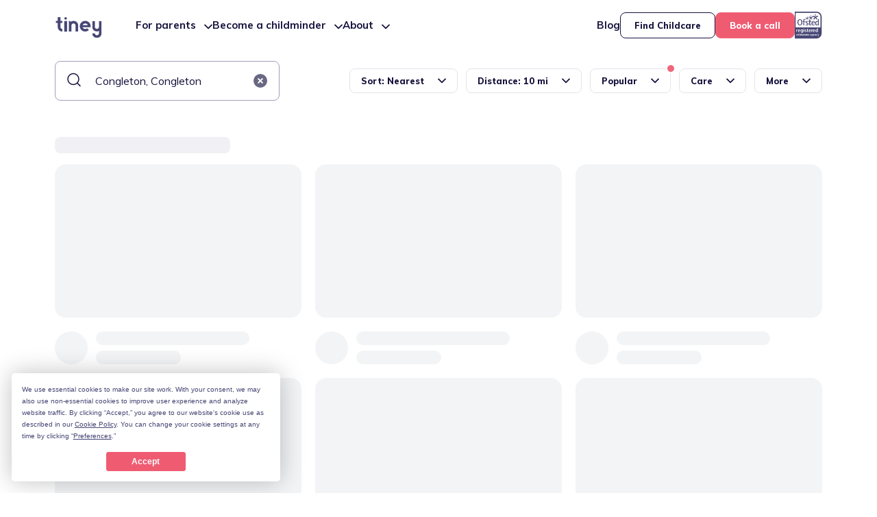

--- FILE ---
content_type: text/html; charset=UTF-8
request_url: https://www.tiney.co/childminders/search/?term=Congleton,%20Congleton&radius=16093&amenities=amenityOutdoorSpace
body_size: 65100
content:
<!DOCTYPE html><html lang="en"><head><meta charSet="utf-8"/><meta http-equiv="x-ua-compatible" content="ie=edge"/><meta name="viewport" content="minimum-scale=1, initial-scale=1, width=device-width, shrink-to-fit=no"/><link rel="preconnect" href="https://preview.contentful.com"/><script type="text/javascript" src="https://app.termly.io/embed.min.js" data-auto-block="off" data-website-uuid="bc9bfe89-949e-4c1f-b472-7661528c9082"></script><meta name="generator" content="Gatsby 5.13.6"/><meta data-react-helmet="true" name="fragment" content="!"/><meta data-react-helmet="true" name="keywords" content="tiney, childcare, childminders, uk, children, nanny, ofsted, early, education, childhood, eyfs, early years, childminder agency, cma"/><meta data-react-helmet="true" name="description" content="Find amazing, early years childcare near you"/><meta data-react-helmet="true" name="msapplication-TileColor" content="#454576"/><meta data-react-helmet="true" name="theme-color" content="#ffffff"/><meta data-react-helmet="true" property="og:type" content="website"/><meta data-react-helmet="true" property="og:url" content="https://www.tiney.co/childminders/search"/><meta data-react-helmet="true" property="og:title" content="Childcare near you"/><meta data-react-helmet="true" property="og:description" content="Find amazing, early years childcare near you"/><meta data-react-helmet="true" property="og:image" content="https://www.tiney.co/images/og/tiney.jpg"/><meta data-react-helmet="true" name="twitter:card" content="summary_large_image"/><meta data-react-helmet="true" name="twitter:site" content="@tineyco"/><meta data-react-helmet="true" name="twitter:creator" content="@tineyco"/><meta data-react-helmet="true" name="twitter:title" content="Childcare near you"/><meta data-react-helmet="true" name="twitter:description" content="Find amazing, early years childcare near you"/><meta data-react-helmet="true" name="twitter:image" content="https://www.tiney.co/images/og/tiney.jpg"/><style data-href="/styles.1866c626a4e843505def.css" data-identity="gatsby-global-css">@charset "UTF-8";

/*
! tailwindcss v3.4.4 | MIT License | https://tailwindcss.com
*/.tw-slider-track{border-bottom-right-radius:8px;border-top-right-radius:8px}.tw-slider-track,.tw-slider-track.tw-slider-track-0{border-bottom-left-radius:8px;border-top-left-radius:8px;height:8px}.tw-slider-track.tw-slider-track-0{--tw-bg-opacity:1;background-color:rgb(71 71 117/var(--tw-bg-opacity))}.tw-slider-track.tw-slider-track-1{--tw-bg-opacity:1;background-color:rgb(245 245 248/var(--tw-bg-opacity));height:8px}.tw-slider-thumb{--tw-translate-y:-10px;--tw-bg-opacity:1;--tw-shadow:0px 6px 16px 0px rgba(0,0,0,.12);--tw-shadow-colored:0px 6px 16px 0px var(--tw-shadow-color);background-color:rgb(255 255 255/var(--tw-bg-opacity));border-radius:50%;box-shadow:var(--tw-ring-offset-shadow,0 0 #0000),var(--tw-ring-shadow,0 0 #0000),var(--tw-shadow);height:28px;outline:2px solid transparent;outline-offset:2px;transform:translate(var(--tw-translate-x),var(--tw-translate-y)) rotate(var(--tw-rotate)) skewX(var(--tw-skew-x)) skewY(var(--tw-skew-y)) scaleX(var(--tw-scale-x)) scaleY(var(--tw-scale-y));width:24px}.no-scrollbar::-webkit-scrollbar{display:none}.no-scrollbar{-ms-overflow-style:none;scrollbar-width:none}body,html{font-size:62.5%!important}.body-lock-scroll{overflow:hidden}.navTop{top:7.3rem}.navHeight{height:7.3rem}.navMargin{margin-top:7.3rem}.slick-track{display:flex!important}.slick-slide{height:inherit!important}.mobile-carousel .slick-list{padding-left:20px;padding-right:20px}@media (min-width:960px){.mobile-carousel .slick-list{padding-left:0;padding-right:0}}.full-carousel .slick-list{padding-left:16px;padding-right:16px}@media (min-width:960px){.full-carousel .slick-list{padding-left:0;padding-right:0}}.shimmer-bg{background:linear-gradient(90deg,#f3f4f6 8%,#ecebeb 18%,#f3f4f6 33%);background-size:200% 100%}.infoBox,.infoBox>img{display:none}@media (min-width:960px){.infoBox{display:block}}[contenteditable=true]{--tw-border-opacity:1;--tw-bg-opacity:1;background-color:rgb(255 235 231/var(--tw-bg-opacity));border-color:rgb(208 67 84/var(--tw-border-opacity));border-radius:8px;border-width:1px;outline-color:#f0667b;padding:4px}.hasDiff{position:relative;z-index:100}.hasDiff:before{bottom:-4px;content:"";left:-4px;position:absolute;right:-4px;top:-4px;z-index:-1}.hasDiff:after{--tw-border-opacity:1;--tw-bg-opacity:1;--tw-text-opacity:1;background-color:rgb(208 67 84/var(--tw-bg-opacity));border-color:rgb(208 67 84/var(--tw-border-opacity));border-radius:32px;border-width:1px;color:rgb(255 255 255/var(--tw-text-opacity));font-size:12px;left:0;line-height:18px;padding-left:8px;padding-right:8px;top:-15px;width:100px}.hasDiff:after,.img-container.hasDiff:after{align-items:center;content:"Needs review";display:flex;font-weight:700;justify-content:center;position:absolute;z-index:101}.img-container.hasDiff:after{border-radius:32px;font-size:17px;left:8px;line-height:24px;padding-left:16px;padding-right:16px;top:8px;width:auto}

/*
! tailwindcss v3.4.4 | MIT License | https://tailwindcss.com
*/*,:after,:before{border:0 solid;box-sizing:border-box}:after,:before{--tw-content:""}:host,html{-webkit-text-size-adjust:100%;font-feature-settings:normal;-webkit-tap-highlight-color:transparent;font-family:Muli,sans-serif;font-variation-settings:normal;line-height:1.5;-moz-tab-size:4;-o-tab-size:4;tab-size:4}body{line-height:inherit;margin:0}hr{border-top-width:1px;color:inherit;height:0}abbr:where([title]){-webkit-text-decoration:underline dotted;text-decoration:underline dotted}h1,h2,h3,h4,h5,h6{font-size:inherit;font-weight:inherit}a{color:inherit;text-decoration:inherit}b,strong{font-weight:bolder}code,kbd,pre,samp{font-feature-settings:normal;font-family:ui-monospace,SFMono-Regular,Menlo,Monaco,Consolas,Liberation Mono,Courier New,monospace;font-size:1em;font-variation-settings:normal}small{font-size:80%}sub,sup{font-size:75%;line-height:0;position:relative;vertical-align:baseline}sub{bottom:-.25em}sup{top:-.5em}table{border-collapse:collapse;border-color:inherit;text-indent:0}button,input,optgroup,select,textarea{font-feature-settings:inherit;color:inherit;font-family:inherit;font-size:100%;font-variation-settings:inherit;font-weight:inherit;letter-spacing:inherit;line-height:inherit;margin:0;padding:0}button,select{text-transform:none}button,input:where([type=button]),input:where([type=reset]),input:where([type=submit]){-webkit-appearance:button;background-color:transparent;background-image:none}:-moz-focusring{outline:auto}:-moz-ui-invalid{box-shadow:none}progress{vertical-align:baseline}::-webkit-inner-spin-button,::-webkit-outer-spin-button{height:auto}[type=search]{-webkit-appearance:textfield;outline-offset:-2px}::-webkit-search-decoration{-webkit-appearance:none}::-webkit-file-upload-button{-webkit-appearance:button;font:inherit}summary{display:list-item}blockquote,dd,dl,figure,h1,h2,h3,h4,h5,h6,hr,p,pre{margin:0}fieldset{margin:0}fieldset,legend{padding:0}menu,ol,ul{list-style:none;margin:0;padding:0}dialog{padding:0}textarea{resize:vertical}input::-moz-placeholder,textarea::-moz-placeholder{color:#9ca3af;opacity:1}input::placeholder,textarea::placeholder{color:#9ca3af;opacity:1}[role=button],button{cursor:pointer}:disabled{cursor:default}audio,canvas,embed,iframe,img,object,svg,video{display:block;vertical-align:middle}img,video{height:auto;max-width:100%}[hidden]{display:none}*,:after,:before{--tw-border-spacing-x:0;--tw-border-spacing-y:0;--tw-translate-x:0;--tw-translate-y:0;--tw-rotate:0;--tw-skew-x:0;--tw-skew-y:0;--tw-scale-x:1;--tw-scale-y:1;--tw-pan-x: ;--tw-pan-y: ;--tw-pinch-zoom: ;--tw-scroll-snap-strictness:proximity;--tw-gradient-from-position: ;--tw-gradient-via-position: ;--tw-gradient-to-position: ;--tw-ordinal: ;--tw-slashed-zero: ;--tw-numeric-figure: ;--tw-numeric-spacing: ;--tw-numeric-fraction: ;--tw-ring-inset: ;--tw-ring-offset-width:0px;--tw-ring-offset-color:#fff;--tw-ring-color:rgba(59,130,246,.5);--tw-ring-offset-shadow:0 0 #0000;--tw-ring-shadow:0 0 #0000;--tw-shadow:0 0 #0000;--tw-shadow-colored:0 0 #0000;--tw-blur: ;--tw-brightness: ;--tw-contrast: ;--tw-grayscale: ;--tw-hue-rotate: ;--tw-invert: ;--tw-saturate: ;--tw-sepia: ;--tw-drop-shadow: ;--tw-backdrop-blur: ;--tw-backdrop-brightness: ;--tw-backdrop-contrast: ;--tw-backdrop-grayscale: ;--tw-backdrop-hue-rotate: ;--tw-backdrop-invert: ;--tw-backdrop-opacity: ;--tw-backdrop-saturate: ;--tw-backdrop-sepia: ;--tw-contain-size: ;--tw-contain-layout: ;--tw-contain-paint: ;--tw-contain-style: }::backdrop{--tw-border-spacing-x:0;--tw-border-spacing-y:0;--tw-translate-x:0;--tw-translate-y:0;--tw-rotate:0;--tw-skew-x:0;--tw-skew-y:0;--tw-scale-x:1;--tw-scale-y:1;--tw-pan-x: ;--tw-pan-y: ;--tw-pinch-zoom: ;--tw-scroll-snap-strictness:proximity;--tw-gradient-from-position: ;--tw-gradient-via-position: ;--tw-gradient-to-position: ;--tw-ordinal: ;--tw-slashed-zero: ;--tw-numeric-figure: ;--tw-numeric-spacing: ;--tw-numeric-fraction: ;--tw-ring-inset: ;--tw-ring-offset-width:0px;--tw-ring-offset-color:#fff;--tw-ring-color:rgba(59,130,246,.5);--tw-ring-offset-shadow:0 0 #0000;--tw-ring-shadow:0 0 #0000;--tw-shadow:0 0 #0000;--tw-shadow-colored:0 0 #0000;--tw-blur: ;--tw-brightness: ;--tw-contrast: ;--tw-grayscale: ;--tw-hue-rotate: ;--tw-invert: ;--tw-saturate: ;--tw-sepia: ;--tw-drop-shadow: ;--tw-backdrop-blur: ;--tw-backdrop-brightness: ;--tw-backdrop-contrast: ;--tw-backdrop-grayscale: ;--tw-backdrop-hue-rotate: ;--tw-backdrop-invert: ;--tw-backdrop-opacity: ;--tw-backdrop-saturate: ;--tw-backdrop-sepia: ;--tw-contain-size: ;--tw-contain-layout: ;--tw-contain-paint: ;--tw-contain-style: }.container{width:100%}@media (min-width:370px){.container{max-width:370px}}@media (min-width:650px){.container{max-width:650px}}@media (min-width:960px){.container{max-width:960px}}@media (min-width:1120px){.container{max-width:1120px}}@media (min-width:1280px){.container{max-width:1280px}}@media (min-width:1920px){.container{max-width:1920px}}.ButtonMd{font-size:17px}.ButtonMd,.ButtonSm{-webkit-font-smoothing:antialiased;-moz-osx-font-smoothing:grayscale;-webkit-appearance:none;-moz-appearance:none;appearance:none;font-weight:800;line-height:24px}.ButtonSm{font-size:15px}.ButtonXs{-webkit-font-smoothing:antialiased;-moz-osx-font-smoothing:grayscale;-webkit-appearance:none;-moz-appearance:none;appearance:none;font-size:13px;font-weight:800;line-height:20px}.LinkMd{font-size:17px}.LinkMd,.LinkSm{--tw-text-opacity:1;-webkit-font-smoothing:antialiased;-moz-osx-font-smoothing:grayscale;color:rgb(22 18 61/var(--tw-text-opacity));font-weight:800;line-height:24px;text-decoration-line:underline}.LinkSm{font-size:15px}.LinkXs{--tw-text-opacity:1;-webkit-font-smoothing:antialiased;-moz-osx-font-smoothing:grayscale;color:rgb(22 18 61/var(--tw-text-opacity));font-size:13px;font-weight:800;line-height:24px;text-decoration-line:underline}.sectionHeading{margin:auto;max-width:550px;text-align:center}.inputBase{--tw-border-opacity:1;--tw-bg-opacity:1;--tw-text-opacity:1;-webkit-appearance:none;-moz-appearance:none;appearance:none;background-color:rgb(255 255 255/var(--tw-bg-opacity));border-color:rgb(160 161 185/var(--tw-border-opacity));border-radius:8px;border-style:solid;border-width:1px;color:rgb(22 18 61/var(--tw-text-opacity));font-size:17px;line-height:24px;padding:17px 16px}.inputBase::-moz-placeholder{--tw-text-opacity:1;color:rgb(160 161 185/var(--tw-text-opacity))}.inputBase::placeholder{--tw-text-opacity:1;color:rgb(160 161 185/var(--tw-text-opacity))}.inputBase:focus{--tw-border-opacity:1;--tw-ring-offset-shadow:var(--tw-ring-inset) 0 0 0 var(--tw-ring-offset-width) var(--tw-ring-offset-color);--tw-ring-shadow:var(--tw-ring-inset) 0 0 0 calc(var(--tw-ring-offset-width)) var(--tw-ring-color);border-color:rgb(22 18 61/var(--tw-border-opacity));border-width:2px;box-shadow:var(--tw-ring-offset-shadow),var(--tw-ring-shadow),var(--tw-shadow,0 0 #0000);outline:2px solid transparent;outline-offset:2px;padding:16px 15px}.inputFocus{border-color:rgb(22 18 61/var(--tw-border-opacity))!important;border-width:2px}.inputError,.inputFocus{--tw-border-opacity:1!important;--tw-ring-offset-shadow:var(--tw-ring-inset) 0 0 0 var(--tw-ring-offset-width) var(--tw-ring-offset-color);--tw-ring-shadow:var(--tw-ring-inset) 0 0 0 calc(var(--tw-ring-offset-width)) var(--tw-ring-color);box-shadow:var(--tw-ring-offset-shadow),var(--tw-ring-shadow),var(--tw-shadow,0 0 #0000);outline:2px solid transparent;outline-offset:2px;padding:16px 15px}.inputError{border-color:rgb(208 67 84/var(--tw-border-opacity))!important;border-width:2px}.cardBase{border-color:rgb(228 228 235/var(--tw-border-opacity));border-radius:8px;border-style:solid;border-width:1px}.cardBase,.cardBaseWithShadow{--tw-border-opacity:1;--tw-bg-opacity:1;background-color:rgb(255 255 255/var(--tw-bg-opacity))}.cardBaseWithShadow{--tw-shadow:0px 2px 16px 0px rgba(0,0,0,.1);--tw-shadow-colored:0px 2px 16px 0px var(--tw-shadow-color);border-color:rgb(228 228 235/var(--tw-border-opacity));border-radius:8px;border-width:1px;box-shadow:var(--tw-ring-offset-shadow,0 0 #0000),var(--tw-ring-shadow,0 0 #0000),var(--tw-shadow)}.cardSwiper{--tw-scroll-snap-strictness:mandatory;display:flex;overflow-x:auto;padding-right:20px;scroll-behavior:smooth;scroll-snap-type:x var(--tw-scroll-snap-strictness)}.cardSwiper::-webkit-scrollbar{display:none}.cardSwiper{-ms-overflow-style:none;scrollbar-width:none}@media (min-width:960px){.cardSwiper{display:grid;gap:20px;overflow:auto;padding-left:0;padding-right:0;scroll-behavior:auto;scroll-snap-stop:normal;scroll-snap-type:none}}.cardSwiperItem{min-width:90%;padding-left:20px;scroll-snap-align:start}@media (min-width:650px){.cardSwiperItem{min-width:45%}}@media (min-width:960px){.cardSwiperItem{min-width:0;padding-left:0}}.react-tel-input .form-control{border-color:#a0a1b9;border-radius:8px;color:#474775;font-family:Muli,"sans-serif";font-size:17px;height:auto;line-height:24px;padding-bottom:17px;padding-top:17px;width:100%}.react-tel-input.error .form-control{padding-bottom:16px;padding-top:16px}.react-tel-input.error .flag-dropdown,.react-tel-input.error .form-control{border-color:#d04354;border-width:2px}.react-tel-input .flag-dropdown,.react-tel-input .flag-dropdown:hover,.react-tel-input .selected-flag,.react-tel-input .selected-flag:hover{background-color:#fafafa!important;border-bottom-left-radius:8px;border-color:#a0a1b9;border-top-left-radius:8px;cursor:default;outline:none;padding:0}.react-tel-input .flag{left:50%;transform:translateX(-50%)}.richText{p{--tw-text-opacity:1;-webkit-font-smoothing:antialiased;-moz-osx-font-smoothing:grayscale;color:rgb(22 18 61/var(--tw-text-opacity));font-family:Muli,sans-serif;font-size:15px;line-height:24px}p+p{margin-top:20px}a{--tw-text-opacity:1;color:rgb(240 102 123/var(--tw-text-opacity))}ul{list-style:disc}li{list-style-position:inside}}.articleText{max-width:85rem;h1+p,h2+p,h3+p,h4+p,h5+p,h6+p,li+li,p+ol,p+p,p+table,p+ul,ul+h1,ul+h2,ul+h3,ul+h4,ul+h5,ul+h6,ul+p{margin-top:2rem}h1{--tw-text-opacity:1;-webkit-font-smoothing:antialiased;-moz-osx-font-smoothing:grayscale;color:rgb(22 18 61/var(--tw-text-opacity));font-size:28px;font-weight:700;line-height:40px}h1,h2,h3,h4{-webkit-appearance:none;-moz-appearance:none;appearance:none}h2,h3,h4{--tw-text-opacity:1;-webkit-font-smoothing:antialiased;-moz-osx-font-smoothing:grayscale;color:rgb(22 18 61/var(--tw-text-opacity));font-size:21px;font-weight:700;line-height:32px}h3,h4{margin-top:30px}h5,h6{--tw-text-opacity:1;-webkit-font-smoothing:antialiased;-moz-osx-font-smoothing:grayscale;-webkit-appearance:none;-moz-appearance:none;appearance:none;color:rgb(22 18 61/var(--tw-text-opacity));font-size:17px;font-weight:700;line-height:24px}li,ol,ul{list-style-position:inside}a{--tw-text-opacity:1;color:rgb(240 102 123/var(--tw-text-opacity))}strong{font-weight:700}em,strong em{text-decoration-line:underline}ol li{margin-left:4rem}ol li,ul li{position:relative}ul li{padding-left:2rem;&:before{--tw-bg-opacity:1;background-color:rgb(22 18 61/var(--tw-bg-opacity))}&:before{border-radius:50%;content:"";display:block;height:.6rem;left:0;position:absolute;top:.9rem;width:.6rem}}dd,dt,li,p,td,th{--tw-text-opacity:1;-webkit-font-smoothing:antialiased;-moz-osx-font-smoothing:grayscale;-webkit-appearance:none;-moz-appearance:none;appearance:none;color:rgb(22 18 61/var(--tw-text-opacity));font-size:17px;font-weight:400;line-height:24px}th{font-weight:700}blockquote{--tw-border-opacity:1;--tw-text-opacity:1;-webkit-font-smoothing:antialiased;-moz-osx-font-smoothing:grayscale;-webkit-appearance:none;-moz-appearance:none;appearance:none;border-color:rgb(22 18 61/var(--tw-border-opacity));border-left-width:3px;color:rgb(22 18 61/var(--tw-text-opacity));font-size:21px;font-weight:700;line-height:32px;margin:5rem 0;padding-left:3rem}img{width:100%}table{th{--tw-border-opacity:1;--tw-text-opacity:1;border-color:rgb(160 161 185/var(--tw-border-opacity));border-width:1px;color:rgb(22 18 61/var(--tw-text-opacity));padding:1rem;text-align:left}td{--tw-border-opacity:1;--tw-text-opacity:1;border-color:rgb(160 161 185/var(--tw-border-opacity));border-width:1px;color:rgb(22 18 61/var(--tw-text-opacity));padding:1rem}@media not all and (min-width:650px){td,th{display:block;width:100%}td:first-child{border-top-width:0}tr{--tw-border-opacity:1;border-color:rgb(22 18 61/var(--tw-border-opacity));border-width:2px}}}hr{margin-bottom:20px;margin-top:20px}summary{--tw-text-opacity:1;-webkit-font-smoothing:antialiased;-moz-osx-font-smoothing:grayscale;-webkit-appearance:none;-moz-appearance:none;appearance:none;color:rgb(22 18 61/var(--tw-text-opacity));font-size:21px;font-weight:700;line-height:32px}}.sr-only{clip:rect(0,0,0,0);border-width:0;height:1px;margin:-1px;overflow:hidden;padding:0;position:absolute;white-space:nowrap;width:1px}.pointer-events-none{pointer-events:none}.visible{visibility:visible}.invisible{visibility:hidden}.static{position:static}.fixed{position:fixed}.absolute{position:absolute}.relative{position:relative}.sticky{position:sticky}.inset-0{inset:0}.-bottom-1{bottom:-2px}.-bottom-2{bottom:-4px}.-bottom-8{bottom:-32px}.-right-1{right:-2px}.-right-2{right:-4px}.-right-4{right:-12px}.-right-\[7px\]{right:-7px}.-top-11{top:-64px}.-top-4{top:-12px}.-top-8{top:-32px}.-top-\[7px\]{top:-7px}.bottom-0{bottom:0}.bottom-10{bottom:48px}.bottom-11{bottom:64px}.bottom-4{bottom:12px}.bottom-5{bottom:16px}.bottom-6{bottom:20px}.bottom-one{bottom:1px}.left-0{left:0}.left-1{left:2px}.left-1\/2,.left-2\/4{left:50%}.left-4{left:12px}.left-5{left:16px}.left-8{left:32px}.left-\[50\%\]{left:50%}.right-0{right:0}.right-3{right:8px}.right-4{right:12px}.right-5{right:16px}.right-6{right:20px}.right-9{right:40px}.right-\[19px\]{right:19px}.top-0{top:0}.top-1{top:2px}.top-1\/2{top:50%}.top-12{top:96px}.top-3{top:8px}.top-4{top:12px}.top-\[100\%\]{top:100%}.top-\[10rem\]{top:10rem}.top-\[50\%\]{top:50%}.top-\[60px\]{top:60px}.top-\[calc\(100\%_-_8px\)\]{top:calc(100% - 8px)}.top-auto{top:auto}.-z-\[100\]{z-index:-100}.z-0{z-index:0}.z-\[1000\]{z-index:1000}.z-\[100\]{z-index:100}.z-\[101\]{z-index:101}.z-\[10\]{z-index:10}.z-\[11\]{z-index:11}.z-\[1\]{z-index:1}.z-\[200004\]{z-index:200004}.z-\[20\]{z-index:20}.z-\[30\]{z-index:30}.z-\[50\]{z-index:50}.z-\[90\]{z-index:90}.z-\[99\]{z-index:99}.z-\[9\]{z-index:9}.z-aboveModal{z-index:200002}.z-belowModal{z-index:190000}.z-max{z-index:200000}.z-modal{z-index:200001}.z-topModal{z-index:200003}.order-1{order:1}.order-2{order:2}.col-span-2{grid-column:span 2/span 2}.m-auto{margin:auto}.mx-auto{margin-left:auto;margin-right:auto}.my-12{margin-bottom:96px;margin-top:96px}.my-6{margin-bottom:20px;margin-top:20px}.my-9{margin-bottom:40px;margin-top:40px}.\!mb-0{margin-bottom:0!important}.\!mb-5{margin-bottom:16px!important}.\!mb-6{margin-bottom:20px!important}.\!mb-7{margin-bottom:24px!important}.\!ml-0{margin-left:0!important}.\!mt-0{margin-top:0!important}.\!mt-5{margin-top:16px!important}.\!mt-6{margin-top:20px!important}.\!mt-8{margin-top:32px!important}.-mt-1{margin-top:-2px}.mb-0{margin-bottom:0}.mb-10{margin-bottom:48px}.mb-12{margin-bottom:96px}.mb-2{margin-bottom:4px}.mb-3{margin-bottom:8px}.mb-4{margin-bottom:12px}.mb-5{margin-bottom:16px}.mb-6{margin-bottom:20px}.mb-7{margin-bottom:24px}.mb-8{margin-bottom:32px}.mb-9{margin-bottom:40px}.mb-\[22px\]{margin-bottom:22px}.ml-2{margin-left:4px}.ml-3{margin-left:8px}.ml-4{margin-left:12px}.ml-5{margin-left:16px}.ml-6{margin-left:20px}.ml-auto{margin-left:auto}.mr-2{margin-right:4px}.mr-3{margin-right:8px}.mr-4{margin-right:12px}.mr-5{margin-right:16px}.mr-6{margin-right:20px}.mr-8{margin-right:32px}.mr-auto{margin-right:auto}.mt-0{margin-top:0}.mt-1{margin-top:2px}.mt-11{margin-top:64px}.mt-2{margin-top:4px}.mt-3{margin-top:8px}.mt-4{margin-top:12px}.mt-5{margin-top:16px}.mt-6{margin-top:20px}.mt-7{margin-top:24px}.mt-8{margin-top:32px}.mt-9{margin-top:40px}.mt-\[90px\]{margin-top:90px}.line-clamp-1{-webkit-line-clamp:1}.line-clamp-1,.line-clamp-2{-webkit-box-orient:vertical;display:-webkit-box;overflow:hidden}.line-clamp-2{-webkit-line-clamp:2}.line-clamp-3{-webkit-box-orient:vertical;-webkit-line-clamp:3;display:-webkit-box;overflow:hidden}.line-clamp-none{-webkit-box-orient:horizontal;-webkit-line-clamp:none;display:block;overflow:visible}.\!block{display:block!important}.block{display:block}.inline-block{display:inline-block}.inline{display:inline}.\!flex{display:flex!important}.flex{display:flex}.inline-flex{display:inline-flex}.table{display:table}.grid{display:grid}.\!hidden{display:none!important}.hidden{display:none}.\!aspect-auto{aspect-ratio:auto!important}.aspect-\[0\.85\]{aspect-ratio:.85}.aspect-\[1\.5\]{aspect-ratio:1.5}.aspect-\[1\.6\]{aspect-ratio:1.6}.aspect-\[2\.07\]{aspect-ratio:2.07}.aspect-\[2\.8\]{aspect-ratio:2.8}.aspect-\[5\/3\]{aspect-ratio:5/3}.aspect-\[8\/5\]{aspect-ratio:8/5}.aspect-\[9\/4\]{aspect-ratio:9/4}.aspect-homeCard{aspect-ratio:1.607}.aspect-picture{aspect-ratio:1.5}.aspect-video{aspect-ratio:16/9}.h-0{height:0}.h-10{height:48px}.h-11{height:64px}.h-13{height:128px}.h-14{height:256px}.h-3{height:8px}.h-4{height:12px}.h-5{height:16px}.h-6{height:20px}.h-7{height:24px}.h-8{height:32px}.h-9{height:40px}.h-\[100\%\]{height:100%}.h-\[100px\]{height:100px}.h-\[136px\]{height:136px}.h-\[1400px\]{height:1400px}.h-\[14px\]{height:14px}.h-\[150px\]{height:150px}.h-\[160px\]{height:160px}.h-\[200px\]{height:200px}.h-\[240px\]{height:240px}.h-\[28px\]{height:28px}.h-\[36px\]{height:36px}.h-\[400px\]{height:400px}.h-\[44px\]{height:44px}.h-\[456px\]{height:456px}.h-\[70px\]{height:70px}.h-\[73px\]{height:73px}.h-\[96px\]{height:96px}.h-\[calc\(100vh_-_151px\)\]{height:calc(100vh - 151px)}.h-full{height:100%}.h-max{height:-moz-max-content;height:max-content}.h-one{height:1px}.h-screen{height:100vh}.max-h-0{max-height:0}.max-h-15{max-height:384px}.max-h-\[100\%\]{max-height:100%}.max-h-\[1000px\]{max-height:1000px}.max-h-\[80vh\]{max-height:80vh}.max-h-\[90vh\]{max-height:90vh}.max-h-none{max-height:none}.min-h-\[224px\]{min-height:224px}.min-h-\[400px\]{min-height:400px}.w-10{width:48px}.w-11{width:64px}.w-14{width:256px}.w-3{width:8px}.w-4{width:12px}.w-5{width:16px}.w-6{width:20px}.w-7{width:24px}.w-8{width:32px}.w-9{width:40px}.w-\[100\%\]{width:100%}.w-\[144px\]{width:144px}.w-\[14px\]{width:14px}.w-\[160px\]{width:160px}.w-\[28px\]{width:28px}.w-\[320px\]{width:320px}.w-\[360px\]{width:360px}.w-\[36px\]{width:36px}.w-\[50px\]{width:50px}.w-\[896px\]{width:896px}.w-\[96px\]{width:96px}.w-auto{width:auto}.w-full{width:100%}.w-screen{width:100vw}.min-w-\[250px\]{min-width:250px}.min-w-\[265px\]{min-width:265px}.min-w-\[90\%\]{min-width:90%}.min-w-full{min-width:100%}.\!max-w-\[1140px\]{max-width:1140px!important}.\!max-w-\[628px\]{max-width:628px!important}.max-w-3xl{max-width:48rem}.max-w-5xl{max-width:64rem}.max-w-6xl{max-width:72rem}.max-w-7xl{max-width:80rem}.max-w-\[100\%\]{max-width:100%}.max-w-\[124px\]{max-width:124px}.max-w-\[1440px\]{max-width:1440px}.max-w-\[224px\]{max-width:224px}.max-w-\[335px\]{max-width:335px}.max-w-\[420px\]{max-width:420px}.max-w-\[528px\]{max-width:528px}.max-w-\[548px\]{max-width:548px}.max-w-\[550px\]{max-width:550px}.max-w-\[600px\]{max-width:600px}.max-w-\[650px\]{max-width:650px}.max-w-\[700px\]{max-width:700px}.max-w-\[730px\]{max-width:730px}.max-w-\[740px\]{max-width:740px}.max-w-\[750px\]{max-width:750px}.max-w-\[900px\]{max-width:900px}.max-w-full{max-width:100%}.max-w-grid{max-width:1120px}.max-w-none{max-width:none}.flex-1{flex:1 1 0%}.flex-shrink{flex-shrink:1}.shrink-0{flex-shrink:0}.flex-grow,.grow{flex-grow:1}.grow-0{flex-grow:0}.origin-center{transform-origin:center}.-translate-x-1\/2,.-translate-x-2\/4{--tw-translate-x:-50%}.-translate-x-1\/2,.-translate-x-2\/4,.-translate-x-\[100\%\]{transform:translate(var(--tw-translate-x),var(--tw-translate-y)) rotate(var(--tw-rotate)) skewX(var(--tw-skew-x)) skewY(var(--tw-skew-y)) scaleX(var(--tw-scale-x)) scaleY(var(--tw-scale-y))}.-translate-x-\[100\%\]{--tw-translate-x:-100%}.-translate-x-\[50\%\]{--tw-translate-x:-50%}.-translate-x-\[50\%\],.-translate-y-1{transform:translate(var(--tw-translate-x),var(--tw-translate-y)) rotate(var(--tw-rotate)) skewX(var(--tw-skew-x)) skewY(var(--tw-skew-y)) scaleX(var(--tw-scale-x)) scaleY(var(--tw-scale-y))}.-translate-y-1{--tw-translate-y:-2px}.-translate-y-1\/2{--tw-translate-y:-50%}.-translate-y-14,.-translate-y-1\/2{transform:translate(var(--tw-translate-x),var(--tw-translate-y)) rotate(var(--tw-rotate)) skewX(var(--tw-skew-x)) skewY(var(--tw-skew-y)) scaleX(var(--tw-scale-x)) scaleY(var(--tw-scale-y))}.-translate-y-14{--tw-translate-y:-256px}.-translate-y-5{--tw-translate-y:-16px}.-translate-y-5,.-translate-y-9{transform:translate(var(--tw-translate-x),var(--tw-translate-y)) rotate(var(--tw-rotate)) skewX(var(--tw-skew-x)) skewY(var(--tw-skew-y)) scaleX(var(--tw-scale-x)) scaleY(var(--tw-scale-y))}.-translate-y-9{--tw-translate-y:-40px}.-translate-y-\[50\%\]{--tw-translate-y:-50%}.-translate-y-\[50\%\],.translate-x-6{transform:translate(var(--tw-translate-x),var(--tw-translate-y)) rotate(var(--tw-rotate)) skewX(var(--tw-skew-x)) skewY(var(--tw-skew-y)) scaleX(var(--tw-scale-x)) scaleY(var(--tw-scale-y))}.translate-x-6{--tw-translate-x:20px}.translate-x-\[0\%\]{--tw-translate-x:0%}.translate-x-\[0\%\],.translate-x-\[16px\]{transform:translate(var(--tw-translate-x),var(--tw-translate-y)) rotate(var(--tw-rotate)) skewX(var(--tw-skew-x)) skewY(var(--tw-skew-y)) scaleX(var(--tw-scale-x)) scaleY(var(--tw-scale-y))}.translate-x-\[16px\]{--tw-translate-x:16px}.translate-y-0{--tw-translate-y:0px}.translate-y-0,.translate-y-1{transform:translate(var(--tw-translate-x),var(--tw-translate-y)) rotate(var(--tw-rotate)) skewX(var(--tw-skew-x)) skewY(var(--tw-skew-y)) scaleX(var(--tw-scale-x)) scaleY(var(--tw-scale-y))}.translate-y-1{--tw-translate-y:2px}.translate-y-2{--tw-translate-y:4px}.translate-y-2,.translate-y-\[100\%\]{transform:translate(var(--tw-translate-x),var(--tw-translate-y)) rotate(var(--tw-rotate)) skewX(var(--tw-skew-x)) skewY(var(--tw-skew-y)) scaleX(var(--tw-scale-x)) scaleY(var(--tw-scale-y))}.translate-y-\[100\%\]{--tw-translate-y:100%}.translate-y-\[100px\]{--tw-translate-y:100px}.translate-y-\[100px\],.translate-y-\[3000px\]{transform:translate(var(--tw-translate-x),var(--tw-translate-y)) rotate(var(--tw-rotate)) skewX(var(--tw-skew-x)) skewY(var(--tw-skew-y)) scaleX(var(--tw-scale-x)) scaleY(var(--tw-scale-y))}.translate-y-\[3000px\]{--tw-translate-y:3000px}.translate-y-full{--tw-translate-y:100%}.-rotate-90,.translate-y-full{transform:translate(var(--tw-translate-x),var(--tw-translate-y)) rotate(var(--tw-rotate)) skewX(var(--tw-skew-x)) skewY(var(--tw-skew-y)) scaleX(var(--tw-scale-x)) scaleY(var(--tw-scale-y))}.-rotate-90{--tw-rotate:-90deg}.scale-100{--tw-scale-x:1;--tw-scale-y:1}.scale-100,.transform{transform:translate(var(--tw-translate-x),var(--tw-translate-y)) rotate(var(--tw-rotate)) skewX(var(--tw-skew-x)) skewY(var(--tw-skew-y)) scaleX(var(--tw-scale-x)) scaleY(var(--tw-scale-y))}@keyframes pulse{50%{opacity:.5}}.animate-pulse{animation:pulse 2s cubic-bezier(.4,0,.6,1) infinite}@keyframes shimmer{0%{background-position:200% 0}50%{background-position:0 0}to{background-position:-200% 0}}.animate-shimmer{animation:shimmer 2.5s linear infinite}.\!cursor-not-allowed{cursor:not-allowed!important}.cursor-default{cursor:default}.cursor-not-allowed{cursor:not-allowed}.cursor-pointer{cursor:pointer}.resize{resize:both}.snap-x{scroll-snap-type:x var(--tw-scroll-snap-strictness)}.snap-mandatory{--tw-scroll-snap-strictness:mandatory}.snap-start{scroll-snap-align:start}.appearance-none{-webkit-appearance:none;-moz-appearance:none;appearance:none}.grid-cols-1{grid-template-columns:repeat(1,minmax(0,1fr))}.grid-cols-2{grid-template-columns:repeat(2,minmax(0,1fr))}.grid-cols-3{grid-template-columns:repeat(3,minmax(0,1fr))}.grid-cols-\[1fr_100px\]{grid-template-columns:1fr 100px}.grid-rows-2{grid-template-rows:repeat(2,minmax(0,1fr))}.grid-rows-\[82px_1fr\]{grid-template-rows:82px 1fr}.grid-rows-\[auto_auto\]{grid-template-rows:auto auto}.flex-row{flex-direction:row}.flex-col{flex-direction:column}.flex-wrap{flex-wrap:wrap}.flex-nowrap{flex-wrap:nowrap}.\!items-start{align-items:flex-start!important}.items-start{align-items:flex-start}.items-end{align-items:flex-end}.items-center{align-items:center}.items-baseline{align-items:baseline}.items-stretch{align-items:stretch}.justify-start{justify-content:flex-start}.justify-end{justify-content:flex-end}.justify-center{justify-content:center}.justify-between{justify-content:space-between}.\!gap-3{gap:8px!important}.gap-11{gap:64px}.gap-2{gap:4px}.gap-3{gap:8px}.gap-4{gap:12px}.gap-5{gap:16px}.gap-6{gap:20px}.gap-7{gap:24px}.gap-8{gap:32px}.gap-9{gap:40px}.gap-x-12{-moz-column-gap:96px;column-gap:96px}.gap-x-3{-moz-column-gap:8px;column-gap:8px}.gap-x-6{-moz-column-gap:20px;column-gap:20px}.gap-x-7{-moz-column-gap:24px;column-gap:24px}.gap-y-3{row-gap:8px}.gap-y-6{row-gap:20px}.gap-y-9{row-gap:40px}.space-y-6>:not([hidden])~:not([hidden]){--tw-space-y-reverse:0;margin-bottom:calc(20px*var(--tw-space-y-reverse));margin-top:calc(20px*(1 - var(--tw-space-y-reverse)))}.self-start{align-self:flex-start}.self-end{align-self:flex-end}.self-stretch{align-self:stretch}.overflow-auto{overflow:auto}.overflow-hidden{overflow:hidden}.overflow-scroll{overflow:scroll}.overflow-x-auto{overflow-x:auto}.overflow-x-hidden{overflow-x:hidden}.overflow-x-scroll{overflow-x:scroll}.overflow-y-scroll{overflow-y:scroll}.overscroll-contain{overscroll-behavior:contain}.scroll-smooth{scroll-behavior:smooth}.truncate{overflow:hidden;text-overflow:ellipsis;white-space:nowrap}.rounded-\[16px\]{border-radius:16px}.rounded-\[17px\]{border-radius:17px}.rounded-\[19px\]{border-radius:19px}.rounded-radius0{border-radius:0}.rounded-radius01{border-radius:4px}.rounded-radius02{border-radius:8px}.rounded-radius03{border-radius:16px}.rounded-radius04{border-radius:32px}.rounded-radius50{border-radius:50%}.rounded-l-radius02{border-bottom-left-radius:8px;border-top-left-radius:8px}.rounded-t-radius02{border-top-left-radius:8px;border-top-right-radius:8px}.\!border-0{border-width:0!important}.border{border-width:1px}.border-0{border-width:0}.border-1{border-width:1px}.border-2{border-width:2px}.border-4{border-width:4px}.border-\[1\.5px\]{border-width:1.5px}.border-b,.border-b-1{border-bottom-width:1px}.border-b-2{border-bottom-width:2px}.border-l-\[3px\]{border-left-width:3px}.border-t-1{border-top-width:1px}.border-solid{border-style:solid}.border-dashed{border-style:dashed}.\!border-Grey100{--tw-border-opacity:1!important;border-color:rgb(245 245 248/var(--tw-border-opacity))!important}.border-Grey100{--tw-border-opacity:1;border-color:rgb(245 245 248/var(--tw-border-opacity))}.border-Grey200{--tw-border-opacity:1;border-color:rgb(228 228 235/var(--tw-border-opacity))}.border-Grey300{--tw-border-opacity:1;border-color:rgb(160 161 185/var(--tw-border-opacity))}.border-Pink350{--tw-border-opacity:1;border-color:rgb(249 168 179/var(--tw-border-opacity))}.border-Pink500{--tw-border-opacity:1;border-color:rgb(240 102 123/var(--tw-border-opacity))}.border-Purple900{--tw-border-opacity:1;border-color:rgb(22 18 61/var(--tw-border-opacity))}.border-White100{--tw-border-opacity:1;border-color:rgb(255 255 255/var(--tw-border-opacity))}.border-transparent{border-color:transparent}.\!bg-Grey100{--tw-bg-opacity:1!important;background-color:rgb(245 245 248/var(--tw-bg-opacity))!important}.bg-Beige100{--tw-bg-opacity:1;background-color:rgb(247 244 241/var(--tw-bg-opacity))}.bg-Black100{--tw-bg-opacity:1;background-color:rgb(0 0 0/var(--tw-bg-opacity))}.bg-Blue100{--tw-bg-opacity:1;background-color:rgb(247 252 254/var(--tw-bg-opacity))}.bg-Green100{--tw-bg-opacity:1;background-color:rgb(216 255 247/var(--tw-bg-opacity))}.bg-Green300{--tw-bg-opacity:1;background-color:rgb(117 229 208/var(--tw-bg-opacity))}.bg-Grey000{--tw-bg-opacity:1;background-color:rgb(250 250 250/var(--tw-bg-opacity))}.bg-Grey100{--tw-bg-opacity:1;background-color:rgb(245 245 248/var(--tw-bg-opacity))}.bg-Grey200{--tw-bg-opacity:1;background-color:rgb(228 228 235/var(--tw-bg-opacity))}.bg-Grey400{--tw-bg-opacity:1;background-color:rgb(105 104 131/var(--tw-bg-opacity))}.bg-Pink100{--tw-bg-opacity:1;background-color:rgb(255 246 244/var(--tw-bg-opacity))}.bg-Pink200{--tw-bg-opacity:1;background-color:rgb(255 235 231/var(--tw-bg-opacity))}.bg-Pink500{--tw-bg-opacity:1;background-color:rgb(240 102 123/var(--tw-bg-opacity))}.bg-Pink600{--tw-bg-opacity:1;background-color:rgb(239 92 114/var(--tw-bg-opacity))}.bg-Purple100{--tw-bg-opacity:1;background-color:rgb(245 245 253/var(--tw-bg-opacity))}.bg-Purple200{--tw-bg-opacity:1;background-color:rgb(238 239 253/var(--tw-bg-opacity))}.bg-Purple700{--tw-bg-opacity:1;background-color:rgb(85 85 137/var(--tw-bg-opacity))}.bg-Purple800{--tw-bg-opacity:1;background-color:rgb(71 71 117/var(--tw-bg-opacity))}.bg-Purple900{--tw-bg-opacity:1;background-color:rgb(22 18 61/var(--tw-bg-opacity))}.bg-White100{--tw-bg-opacity:1;background-color:rgb(255 255 255/var(--tw-bg-opacity))}.bg-Yellow100{--tw-bg-opacity:1;background-color:rgb(255 246 233/var(--tw-bg-opacity))}.bg-Yellow150{--tw-bg-opacity:1;background-color:rgb(255 211 153/var(--tw-bg-opacity))}.bg-Yellow200{--tw-bg-opacity:1;background-color:rgb(255 237 213/var(--tw-bg-opacity))}.bg-Yellow300{--tw-bg-opacity:1;background-color:rgb(255 220 173/var(--tw-bg-opacity))}.bg-\[\#EBFFFB\]{--tw-bg-opacity:1;background-color:rgb(235 255 251/var(--tw-bg-opacity))}.bg-\[\#F2FEFC\]{--tw-bg-opacity:1;background-color:rgb(242 254 252/var(--tw-bg-opacity))}.bg-\[\#FFF6F4\]{--tw-bg-opacity:1;background-color:rgb(255 246 244/var(--tw-bg-opacity))}.bg-transparent{background-color:transparent}.bg-opacity-100{--tw-bg-opacity:1}.bg-opacity-40{--tw-bg-opacity:0.4}.bg-opacity-60{--tw-bg-opacity:0.6}.bg-opacity-65{--tw-bg-opacity:0.65}.bg-opacity-70{--tw-bg-opacity:0.7}.bg-gradient-to-b{background-image:linear-gradient(to bottom,var(--tw-gradient-stops))}.bg-gradient-to-l{background-image:linear-gradient(to left,var(--tw-gradient-stops))}.bg-gradient-to-t{background-image:linear-gradient(to top,var(--tw-gradient-stops))}.from-White100{--tw-gradient-from:#fff var(--tw-gradient-from-position);--tw-gradient-to:hsla(0,0%,100%,0) var(--tw-gradient-to-position);--tw-gradient-stops:var(--tw-gradient-from),var(--tw-gradient-to)}.via-White100{--tw-gradient-to:hsla(0,0%,100%,0) var(--tw-gradient-to-position);--tw-gradient-stops:var(--tw-gradient-from),#fff var(--tw-gradient-via-position),var(--tw-gradient-to)}.to-transparent{--tw-gradient-to:transparent var(--tw-gradient-to-position)}.bg-cover{background-size:cover}.bg-center{background-position:50%}.object-contain{-o-object-fit:contain;object-fit:contain}.object-cover{-o-object-fit:cover;object-fit:cover}.\!p-0{padding:0!important}.p-0{padding:0}.p-1{padding:2px}.p-2{padding:4px}.p-3{padding:8px}.p-4{padding:12px}.p-5{padding:16px}.p-6{padding:20px}.p-7{padding:24px}.p-8{padding:32px}.p-\[15px\]{padding:15px}.p-\[18px\]{padding:18px}.p-\[19px\]{padding:19px}.px-2{padding-left:4px;padding-right:4px}.px-3{padding-left:8px;padding-right:8px}.px-4{padding-left:12px;padding-right:12px}.px-5{padding-left:16px;padding-right:16px}.px-6{padding-left:20px;padding-right:20px}.px-7{padding-left:24px;padding-right:24px}.px-8{padding-left:32px;padding-right:32px}.px-\[15px\]{padding-left:15px;padding-right:15px}.px-\[16px\]{padding-left:16px;padding-right:16px}.py-1{padding-bottom:2px;padding-top:2px}.py-10{padding-bottom:48px;padding-top:48px}.py-11{padding-bottom:64px;padding-top:64px}.py-12{padding-bottom:96px;padding-top:96px}.py-3{padding-bottom:8px;padding-top:8px}.py-4{padding-bottom:12px;padding-top:12px}.py-5{padding-bottom:16px;padding-top:16px}.py-6{padding-bottom:20px;padding-top:20px}.py-7{padding-bottom:24px;padding-top:24px}.py-8{padding-bottom:32px;padding-top:32px}.py-9{padding-bottom:40px;padding-top:40px}.py-\[17px\]{padding-bottom:17px;padding-top:17px}.py-\[200px\]{padding-bottom:200px;padding-top:200px}.py-\[20px\]{padding-bottom:20px;padding-top:20px}.py-\[5px\]{padding-bottom:5px;padding-top:5px}.py-\[6px\]{padding-bottom:6px;padding-top:6px}.py-\[88px\]{padding-bottom:88px;padding-top:88px}.\!pl-0{padding-left:0!important}.\!pr-0{padding-right:0!important}.pb-0{padding-bottom:0}.pb-1{padding-bottom:2px}.pb-10{padding-bottom:48px}.pb-11{padding-bottom:64px}.pb-12{padding-bottom:96px}.pb-2{padding-bottom:4px}.pb-3{padding-bottom:8px}.pb-4{padding-bottom:12px}.pb-5{padding-bottom:16px}.pb-6{padding-bottom:20px}.pb-7{padding-bottom:24px}.pb-8{padding-bottom:32px}.pb-9{padding-bottom:40px}.pb-\[11px\]{padding-bottom:11px}.pb-\[12px\]{padding-bottom:12px}.pb-\[15px\]{padding-bottom:15px}.pb-\[44\.444\%\]{padding-bottom:44.444%}.pb-\[44px\]{padding-bottom:44px}.pb-\[7px\]{padding-bottom:7px}.pl-0{padding-left:0}.pl-10{padding-left:48px}.pl-2{padding-left:4px}.pl-3{padding-left:8px}.pl-4{padding-left:12px}.pl-5{padding-left:16px}.pl-6{padding-left:20px}.pl-\[57px\]{padding-left:57px}.pl-\[58px\]{padding-left:58px}.pr-0{padding-right:0}.pr-10{padding-right:48px}.pr-2{padding-right:4px}.pr-3{padding-right:8px}.pr-4{padding-right:12px}.pr-5{padding-right:16px}.pr-6{padding-right:20px}.pr-\[57px\]{padding-right:57px}.pr-\[58px\]{padding-right:58px}.pt-0{padding-top:0}.pt-1{padding-top:2px}.pt-10{padding-top:48px}.pt-11{padding-top:64px}.pt-12{padding-top:96px}.pt-2{padding-top:4px}.pt-3{padding-top:8px}.pt-4{padding-top:12px}.pt-5{padding-top:16px}.pt-6{padding-top:20px}.pt-7{padding-top:24px}.pt-8{padding-top:32px}.pt-9{padding-top:40px}.pt-\[11px\]{padding-top:11px}.pt-\[15px\]{padding-top:15px}.pt-\[171px\]{padding-top:171px}.pt-\[200px\]{padding-top:200px}.pt-\[25px\]{padding-top:25px}.pt-\[44px\]{padding-top:44px}.pt-\[56\.25\%\]{padding-top:56.25%}.pt-\[7px\]{padding-top:7px}.text-center{text-align:center}.text-right{text-align:right}.align-middle{vertical-align:middle}.\!font-sans{font-family:Muli,sans-serif!important}.font-sans{font-family:Muli,sans-serif}.\!text-13{font-size:13px!important}.\!text-15{font-size:15px!important}.\!text-21{font-size:21px!important}.text-13{font-size:13px}.text-15{font-size:15px}.text-17{font-size:17px}.text-21{font-size:21px}.text-28{font-size:28px}.text-32{font-size:32px}.text-40{font-size:40px}.text-48{font-size:48px}.text-\[11px\]{font-size:11px}.text-\[16px\]{font-size:16px}.\!font-normal{font-weight:400!important}.font-bold{font-weight:700}.font-extrabold{font-weight:800}.font-medium{font-weight:500}.font-normal{font-weight:400}.capitalize{text-transform:capitalize}.italic{font-style:italic}.\!leading-20{line-height:20px!important}.\!leading-24{line-height:24px!important}.leading-20{line-height:20px}.leading-24{line-height:24px}.leading-32{line-height:32px}.leading-40{line-height:40px}.leading-48{line-height:48px}.leading-56{line-height:56px}.leading-64{line-height:64px}.leading-\[18px\]{line-height:18px}.\!text-Grey400{--tw-text-opacity:1!important;color:rgb(105 104 131/var(--tw-text-opacity))!important}.\!text-Pink600{--tw-text-opacity:1!important;color:rgb(239 92 114/var(--tw-text-opacity))!important}.text-Green100{--tw-text-opacity:1;color:rgb(216 255 247/var(--tw-text-opacity))}.text-Green200{--tw-text-opacity:1;color:rgb(186 242 231/var(--tw-text-opacity))}.text-Green300{--tw-text-opacity:1;color:rgb(117 229 208/var(--tw-text-opacity))}.text-Green400{--tw-text-opacity:1;color:rgb(89 188 170/var(--tw-text-opacity))}.text-Green500{--tw-text-opacity:1;color:rgb(73 165 148/var(--tw-text-opacity))}.text-Green600{--tw-text-opacity:1;color:rgb(0 138 141/var(--tw-text-opacity))}.text-Grey200{--tw-text-opacity:1;color:rgb(228 228 235/var(--tw-text-opacity))}.text-Grey300{--tw-text-opacity:1;color:rgb(160 161 185/var(--tw-text-opacity))}.text-Grey400{--tw-text-opacity:1;color:rgb(105 104 131/var(--tw-text-opacity))}.text-Pink400{--tw-text-opacity:1;color:rgb(255 151 171/var(--tw-text-opacity))}.text-Pink500{--tw-text-opacity:1;color:rgb(240 102 123/var(--tw-text-opacity))}.text-Pink600{--tw-text-opacity:1;color:rgb(239 92 114/var(--tw-text-opacity))}.text-Pink700{--tw-text-opacity:1;color:rgb(208 67 84/var(--tw-text-opacity))}.text-Purple800{--tw-text-opacity:1;color:rgb(71 71 117/var(--tw-text-opacity))}.text-Purple900{--tw-text-opacity:1;color:rgb(22 18 61/var(--tw-text-opacity))}.text-White100{--tw-text-opacity:1;color:rgb(255 255 255/var(--tw-text-opacity))}.text-Yellow400{--tw-text-opacity:1;color:rgb(255 201 129/var(--tw-text-opacity))}.text-Yellow500{--tw-text-opacity:1;color:rgb(133 110 46/var(--tw-text-opacity))}.text-\[\#c7ad38\]{--tw-text-opacity:1;color:rgb(199 173 56/var(--tw-text-opacity))}.underline{text-decoration-line:underline}.antialiased{-webkit-font-smoothing:antialiased;-moz-osx-font-smoothing:grayscale}.placeholder-Purple900::-moz-placeholder{--tw-placeholder-opacity:1;color:rgb(22 18 61/var(--tw-placeholder-opacity))}.placeholder-Purple900::placeholder{--tw-placeholder-opacity:1;color:rgb(22 18 61/var(--tw-placeholder-opacity))}.opacity-0{opacity:0}.opacity-100{opacity:1}.opacity-80{opacity:.8}.opacity-\[0\.50\]{opacity:.5}.opacity-\[0\.65\]{opacity:.65}.shadow-elevation1{--tw-shadow:0px 2px 6px 0px rgba(0,0,0,.06);--tw-shadow-colored:0px 2px 6px 0px var(--tw-shadow-color)}.shadow-elevation1,.shadow-elevation2{box-shadow:var(--tw-ring-offset-shadow,0 0 #0000),var(--tw-ring-shadow,0 0 #0000),var(--tw-shadow)}.shadow-elevation2{--tw-shadow:0px 2px 16px 0px rgba(0,0,0,.1);--tw-shadow-colored:0px 2px 16px 0px var(--tw-shadow-color)}.shadow-elevation3{--tw-shadow:0px 6px 16px 0px rgba(0,0,0,.12);--tw-shadow-colored:0px 6px 16px 0px var(--tw-shadow-color);box-shadow:var(--tw-ring-offset-shadow,0 0 #0000),var(--tw-ring-shadow,0 0 #0000),var(--tw-shadow)}.outline-none{outline:2px solid transparent;outline-offset:2px}.outline{outline-style:solid}.ring-0{--tw-ring-offset-shadow:var(--tw-ring-inset) 0 0 0 var(--tw-ring-offset-width) var(--tw-ring-offset-color);--tw-ring-shadow:var(--tw-ring-inset) 0 0 0 calc(var(--tw-ring-offset-width)) var(--tw-ring-color);box-shadow:var(--tw-ring-offset-shadow),var(--tw-ring-shadow),var(--tw-shadow,0 0 #0000)}.grayscale{--tw-grayscale:grayscale(100%)}.filter,.grayscale{filter:var(--tw-blur) var(--tw-brightness) var(--tw-contrast) var(--tw-grayscale) var(--tw-hue-rotate) var(--tw-invert) var(--tw-saturate) var(--tw-sepia) var(--tw-drop-shadow)}.transition{transition-duration:.15s;transition-property:color,background-color,border-color,text-decoration-color,fill,stroke,opacity,box-shadow,transform,filter,-webkit-backdrop-filter;transition-property:color,background-color,border-color,text-decoration-color,fill,stroke,opacity,box-shadow,transform,filter,backdrop-filter;transition-property:color,background-color,border-color,text-decoration-color,fill,stroke,opacity,box-shadow,transform,filter,backdrop-filter,-webkit-backdrop-filter;transition-timing-function:cubic-bezier(.4,0,.2,1)}.transition-\[max-height\]{transition-duration:.15s;transition-property:max-height;transition-timing-function:cubic-bezier(.4,0,.2,1)}.transition-all{transition-duration:.15s;transition-property:all;transition-timing-function:cubic-bezier(.4,0,.2,1)}.transition-colors{transition-duration:.15s;transition-property:color,background-color,border-color,text-decoration-color,fill,stroke;transition-timing-function:cubic-bezier(.4,0,.2,1)}.transition-opacity{transition-duration:.15s;transition-property:opacity;transition-timing-function:cubic-bezier(.4,0,.2,1)}.transition-shadow{transition-duration:.15s;transition-property:box-shadow;transition-timing-function:cubic-bezier(.4,0,.2,1)}.transition-transform{transition-duration:.15s;transition-property:transform;transition-timing-function:cubic-bezier(.4,0,.2,1)}.duration-100{transition-duration:.1s}.duration-150{transition-duration:.15s}.duration-200{transition-duration:.2s}.duration-300{transition-duration:.3s}.duration-500{transition-duration:.5s}.ease-in-out{transition-timing-function:cubic-bezier(.4,0,.2,1)}.noScrollbar::-webkit-scrollbar{display:none}.noScrollbar{-ms-overflow-style:none;scrollbar-width:none}.slick-track{display:flex}.slick-slide{height:inherit}.slick-slide>div{height:100%}.placeholder\:text-Grey300::-moz-placeholder{--tw-text-opacity:1;color:rgb(160 161 185/var(--tw-text-opacity))}.placeholder\:text-Grey300::placeholder{--tw-text-opacity:1;color:rgb(160 161 185/var(--tw-text-opacity))}.last\:mb-0:last-child{margin-bottom:0}.hover\:scale-\[1\.02\]:hover{--tw-scale-x:1.02;--tw-scale-y:1.02;transform:translate(var(--tw-translate-x),var(--tw-translate-y)) rotate(var(--tw-rotate)) skewX(var(--tw-skew-x)) skewY(var(--tw-skew-y)) scaleX(var(--tw-scale-x)) scaleY(var(--tw-scale-y))}.hover\:bg-Grey100:hover{--tw-bg-opacity:1;background-color:rgb(245 245 248/var(--tw-bg-opacity))}.hover\:text-Pink500:hover{--tw-text-opacity:1;color:rgb(240 102 123/var(--tw-text-opacity))}.hover\:underline:hover{text-decoration-line:underline}.hover\:opacity-40:hover{opacity:.4}.hover\:shadow-elevation3:hover{--tw-shadow:0px 6px 16px 0px rgba(0,0,0,.12);--tw-shadow-colored:0px 6px 16px 0px var(--tw-shadow-color);box-shadow:var(--tw-ring-offset-shadow,0 0 #0000),var(--tw-ring-shadow,0 0 #0000),var(--tw-shadow)}.focus\:border-2:focus{border-width:2px}.focus\:border-Purple900:focus{--tw-border-opacity:1;border-color:rgb(22 18 61/var(--tw-border-opacity))}.focus\:px-\[15px\]:focus{padding-left:15px;padding-right:15px}.focus\:py-5:focus{padding-bottom:16px;padding-top:16px}.focus\:pl-\[47px\]:focus{padding-left:47px}.focus\:outline-none:focus{outline:2px solid transparent;outline-offset:2px}.focus\:ring-0:focus{--tw-ring-offset-shadow:var(--tw-ring-inset) 0 0 0 var(--tw-ring-offset-width) var(--tw-ring-offset-color);--tw-ring-shadow:var(--tw-ring-inset) 0 0 0 calc(var(--tw-ring-offset-width)) var(--tw-ring-color);box-shadow:var(--tw-ring-offset-shadow),var(--tw-ring-shadow),var(--tw-shadow,0 0 #0000)}.focus-visible\:outline-none:focus-visible{outline:2px solid transparent;outline-offset:2px}.focus-visible\:outline-2:focus-visible{outline-width:2px}.focus-visible\:outline-Purple800:focus-visible{outline-color:#474775}.focus-visible\:ring-2:focus-visible{--tw-ring-offset-shadow:var(--tw-ring-inset) 0 0 0 var(--tw-ring-offset-width) var(--tw-ring-offset-color);--tw-ring-shadow:var(--tw-ring-inset) 0 0 0 calc(2px + var(--tw-ring-offset-width)) var(--tw-ring-color);box-shadow:var(--tw-ring-offset-shadow),var(--tw-ring-shadow),var(--tw-shadow,0 0 #0000)}.focus-visible\:ring-Purple900:focus-visible{--tw-ring-opacity:1;--tw-ring-color:rgb(22 18 61/var(--tw-ring-opacity))}.active\:scale-\[0\.95\]:active{--tw-scale-x:0.95;--tw-scale-y:0.95}.active\:scale-\[0\.95\]:active,.active\:scale-\[0\.97\]:active{transform:translate(var(--tw-translate-x),var(--tw-translate-y)) rotate(var(--tw-rotate)) skewX(var(--tw-skew-x)) skewY(var(--tw-skew-y)) scaleX(var(--tw-scale-x)) scaleY(var(--tw-scale-y))}.active\:scale-\[0\.97\]:active{--tw-scale-x:0.97;--tw-scale-y:0.97}.active\:scale-\[0\.99\]:active{--tw-scale-x:0.99;--tw-scale-y:0.99;transform:translate(var(--tw-translate-x),var(--tw-translate-y)) rotate(var(--tw-rotate)) skewX(var(--tw-skew-x)) skewY(var(--tw-skew-y)) scaleX(var(--tw-scale-x)) scaleY(var(--tw-scale-y))}.active\:border-b-2:active{border-bottom-width:2px}.active\:border-Purple900:active{--tw-border-opacity:1;border-color:rgb(22 18 61/var(--tw-border-opacity))}.active\:transition-transform:active{transition-duration:.15s;transition-property:transform;transition-timing-function:cubic-bezier(.4,0,.2,1)}.group:hover .group-hover\:block{display:block}.group:hover .group-hover\:-translate-y-3{--tw-translate-y:-8px}.group:hover .group-hover\:-translate-y-3,.group:hover .group-hover\:scale-\[1\.12\]{transform:translate(var(--tw-translate-x),var(--tw-translate-y)) rotate(var(--tw-rotate)) skewX(var(--tw-skew-x)) skewY(var(--tw-skew-y)) scaleX(var(--tw-scale-x)) scaleY(var(--tw-scale-y))}.group:hover .group-hover\:scale-\[1\.12\]{--tw-scale-x:1.12;--tw-scale-y:1.12}.group.hasDiff .group-\[\.hasDiff\]\:block{display:block}@media not all and (min-width:1280px){.max-lg\:px-6{padding-left:20px;padding-right:20px}}@media not all and (min-width:1120px){.max-gr\:px-6{padding-left:20px;padding-right:20px}}@media not all and (min-width:960px){.max-md\:left-\[50\%\]{left:50%}.max-md\:mt-3{margin-top:8px}.max-md\:mt-\[73px\]{margin-top:73px}.max-md\:hidden{display:none}.max-md\:max-h-\[30px\]{max-height:30px}.max-md\:w-auto{width:auto}.max-md\:max-w-none{max-width:none}.max-md\:-translate-x-\[50\%\]{--tw-translate-x:-50%}.max-md\:-translate-x-\[50\%\],.max-md\:-translate-y-\[50px\]{transform:translate(var(--tw-translate-x),var(--tw-translate-y)) rotate(var(--tw-rotate)) skewX(var(--tw-skew-x)) skewY(var(--tw-skew-y)) scaleX(var(--tw-scale-x)) scaleY(var(--tw-scale-y))}.max-md\:-translate-y-\[50px\]{--tw-translate-y:-50px}.max-md\:rounded-radius03{border-radius:16px}.max-md\:px-6{padding-left:20px;padding-right:20px}.max-md\:px-7{padding-left:24px;padding-right:24px}.max-md\:pb-11{padding-bottom:64px}}@media not all and (min-width:650px){.max-sm\:order-1{order:1}.max-sm\:order-2{order:2}.max-sm\:mt-6{margin-top:20px}.max-sm\:block{display:block}.max-sm\:w-full{width:100%}.max-sm\:flex-col{flex-direction:column}.max-sm\:border-2{border-width:2px}.max-sm\:border-b-1{border-bottom-width:1px}.max-sm\:border-Grey200{--tw-border-opacity:1;border-color:rgb(228 228 235/var(--tw-border-opacity))}.max-sm\:p-0{padding:0}.max-sm\:px-6{padding-left:20px;padding-right:20px}.max-sm\:py-5{padding-bottom:16px;padding-top:16px}.max-sm\:pb-11{padding-bottom:64px}}@media (min-width:370px){.xs\:grid-cols-2{grid-template-columns:repeat(2,minmax(0,1fr))}.xs\:flex-row{flex-direction:row}}@media (min-width:650px){.sm\:fixed{position:fixed}.sm\:bottom-6{bottom:20px}.sm\:left-6{left:20px}.sm\:right-auto{right:auto}.sm\:top-0{top:0}.sm\:z-topModal{z-index:200003}.sm\:mb-0{margin-bottom:0}.sm\:mb-10{margin-bottom:48px}.sm\:mb-12{margin-bottom:96px}.sm\:mb-6{margin-bottom:20px}.sm\:mt-0{margin-top:0}.sm\:mt-9{margin-top:40px}.sm\:block{display:block}.sm\:grid{display:grid}.sm\:hidden{display:none}.sm\:aspect-auto{aspect-ratio:auto}.sm\:h-\[400px\]{height:400px}.sm\:h-\[73px\]{height:73px}.sm\:h-auto{height:auto}.sm\:h-full{height:100%}.sm\:max-h-\[90vh\]{max-height:90vh}.sm\:min-h-\[300px\]{min-height:300px}.sm\:w-auto{width:auto}.sm\:w-full{width:100%}.sm\:min-w-\[45\%\]{min-width:45%}.sm\:max-w-2xl{max-width:42rem}.sm\:max-w-\[360px\]{max-width:360px}.sm\:max-w-\[450px\]{max-width:450px}.sm\:-translate-y-\[100\%\]{--tw-translate-y:-100%}.sm\:-translate-y-\[100\%\],.sm\:translate-y-0{transform:translate(var(--tw-translate-x),var(--tw-translate-y)) rotate(var(--tw-rotate)) skewX(var(--tw-skew-x)) skewY(var(--tw-skew-y)) scaleX(var(--tw-scale-x)) scaleY(var(--tw-scale-y))}.sm\:translate-y-0{--tw-translate-y:0px}.sm\:grid-cols-1{grid-template-columns:repeat(1,minmax(0,1fr))}.sm\:grid-cols-2{grid-template-columns:repeat(2,minmax(0,1fr))}.sm\:grid-cols-3{grid-template-columns:repeat(3,minmax(0,1fr))}.sm\:grid-cols-\[190px_1fr\]{grid-template-columns:190px 1fr}.sm\:grid-cols-\[1fr_250px\]{grid-template-columns:1fr 250px}.sm\:grid-cols-\[60\%_40\%\]{grid-template-columns:60% 40%}.sm\:grid-cols-\[64px_1fr\]{grid-template-columns:64px 1fr}.sm\:flex-row{flex-direction:row}.sm\:flex-col{flex-direction:column}.sm\:items-end{align-items:flex-end}.sm\:items-center{align-items:center}.sm\:justify-center{justify-content:center}.sm\:justify-between{justify-content:space-between}.sm\:gap-8{gap:32px}.sm\:gap-9{gap:40px}.sm\:gap-x-6{-moz-column-gap:20px;column-gap:20px}.sm\:self-center{align-self:center}.sm\:rounded-radius02{border-radius:8px}.sm\:rounded-radius03{border-radius:16px}.sm\:p-4{padding:12px}.sm\:p-6{padding:20px}.sm\:px-10{padding-left:48px;padding-right:48px}.sm\:px-9{padding-left:40px;padding-right:40px}.sm\:py-11{padding-bottom:64px;padding-top:64px}.sm\:py-9{padding-bottom:40px;padding-top:40px}.sm\:pb-12{padding-bottom:96px}.sm\:pl-7{padding-left:24px}.sm\:pt-10{padding-top:48px}.sm\:pt-\[14px\]{padding-top:14px}.sm\:text-start{text-align:start}.sm\:\!text-21{font-size:21px!important}.sm\:text-32{font-size:32px}.sm\:text-40{font-size:40px}.sm\:text-48{font-size:48px}.sm\:\!leading-32{line-height:32px!important}.sm\:leading-48{line-height:48px}.sm\:leading-56{line-height:56px}}@media (min-width:960px){.md\:absolute{position:absolute}.md\:sticky{position:sticky}.md\:bottom-8{bottom:32px}.md\:bottom-auto{bottom:auto}.md\:left-0{left:0}.md\:right-0{right:0}.md\:top-0{top:0}.md\:top-1\/2{top:50%}.md\:top-\[100\%\]{top:100%}.md\:top-\[50\%\]{top:50%}.md\:order-1{order:1}.md\:order-2{order:2}.md\:order-3{order:3}.md\:order-4{order:4}.md\:order-5{order:5}.md\:order-6{order:6}.md\:col-span-4{grid-column:span 4/span 4}.md\:col-span-8{grid-column:span 8/span 8}.md\:my-9{margin-bottom:40px;margin-top:40px}.md\:\!mb-9{margin-bottom:40px!important}.md\:\!mt-9{margin-top:40px!important}.md\:mb-0{margin-bottom:0}.md\:mb-12{margin-bottom:96px}.md\:mb-5{margin-bottom:16px}.md\:mb-6{margin-bottom:20px}.md\:mb-7{margin-bottom:24px}.md\:mb-9{margin-bottom:40px}.md\:mt-0{margin-top:0}.md\:mt-11{margin-top:64px}.md\:mt-12{margin-top:96px}.md\:mt-2{margin-top:4px}.md\:mt-3{margin-top:8px}.md\:mt-\[123px\]{margin-top:123px}.md\:block{display:block}.md\:flex{display:flex}.md\:grid{display:grid}.md\:hidden{display:none}.md\:aspect-\[1\.2\]{aspect-ratio:1.2}.md\:aspect-\[9\/4\]{aspect-ratio:9/4}.md\:h-\[150px\]{height:150px}.md\:h-\[200px\]{height:200px}.md\:max-h-none{max-height:none}.md\:min-h-\[584px\]{min-height:584px}.md\:w-\[1000px\]{width:1000px}.md\:w-\[455px\]{width:455px}.md\:w-auto{width:auto}.md\:min-w-0{min-width:0}.md\:max-w-5xl{max-width:64rem}.md\:max-w-\[320px\]{max-width:320px}.md\:max-w-\[455px\]{max-width:455px}.md\:max-w-\[90vw\]{max-width:90vw}.md\:-translate-y-1\/2,.md\:-translate-y-\[50\%\]{--tw-translate-y:-50%}.md\:-translate-y-1\/2,.md\:-translate-y-\[50\%\],.md\:-translate-y-full{transform:translate(var(--tw-translate-x),var(--tw-translate-y)) rotate(var(--tw-rotate)) skewX(var(--tw-skew-x)) skewY(var(--tw-skew-y)) scaleX(var(--tw-scale-x)) scaleY(var(--tw-scale-y))}.md\:-translate-y-full{--tw-translate-y:-100%}.md\:translate-y-0{--tw-translate-y:0px;transform:translate(var(--tw-translate-x),var(--tw-translate-y)) rotate(var(--tw-rotate)) skewX(var(--tw-skew-x)) skewY(var(--tw-skew-y)) scaleX(var(--tw-scale-x)) scaleY(var(--tw-scale-y))}.md\:snap-none{scroll-snap-type:none}.md\:snap-normal{scroll-snap-stop:normal}.md\:grid-cols-1{grid-template-columns:repeat(1,minmax(0,1fr))}.md\:grid-cols-12{grid-template-columns:repeat(12,minmax(0,1fr))}.md\:grid-cols-2{grid-template-columns:repeat(2,minmax(0,1fr))}.md\:grid-cols-3{grid-template-columns:repeat(3,minmax(0,1fr))}.md\:grid-cols-4{grid-template-columns:repeat(4,minmax(0,1fr))}.md\:grid-cols-6{grid-template-columns:repeat(6,minmax(0,1fr))}.md\:grid-cols-\[1fr_2fr\]{grid-template-columns:1fr 2fr}.md\:grid-cols-\[1fr_470px\]{grid-template-columns:1fr 470px}.md\:grid-cols-\[1fr_490px\]{grid-template-columns:1fr 490px}.md\:grid-cols-\[2fr_3fr\]{grid-template-columns:2fr 3fr}.md\:grid-cols-\[3fr_2fr\]{grid-template-columns:3fr 2fr}.md\:grid-cols-\[500px_1fr\]{grid-template-columns:500px 1fr}.md\:grid-cols-\[auto_35rem\]{grid-template-columns:auto 35rem}.md\:flex-row{flex-direction:row}.md\:items-center{align-items:center}.md\:justify-normal{justify-content:normal}.md\:justify-between{justify-content:space-between}.md\:gap-10{gap:48px}.md\:gap-11{gap:64px}.md\:gap-12{gap:96px}.md\:gap-6{gap:20px}.md\:gap-8{gap:32px}.md\:gap-x-8{-moz-column-gap:32px;column-gap:32px}.md\:gap-y-9{row-gap:40px}.md\:overflow-auto{overflow:auto}.md\:overflow-hidden{overflow:hidden}.md\:scroll-auto{scroll-behavior:auto}.md\:rounded-radius02{border-radius:8px}.md\:rounded-radius03{border-radius:16px}.md\:border-1{border-width:1px}.md\:p-0{padding:0}.md\:p-6{padding:20px}.md\:p-\[56px\]{padding:56px}.md\:px-0{padding-left:0;padding-right:0}.md\:px-6{padding-left:20px;padding-right:20px}.md\:py-11{padding-bottom:64px;padding-top:64px}.md\:py-12{padding-bottom:96px;padding-top:96px}.md\:py-13{padding-bottom:128px;padding-top:128px}.md\:py-8{padding-bottom:32px;padding-top:32px}.md\:py-9{padding-bottom:40px;padding-top:40px}.md\:py-\[80px\]{padding-bottom:80px;padding-top:80px}.md\:\!pl-\[10px\]{padding-left:10px!important}.md\:\!pr-\[10px\]{padding-right:10px!important}.md\:pb-0{padding-bottom:0}.md\:pb-10{padding-bottom:48px}.md\:pb-11{padding-bottom:64px}.md\:pb-12{padding-bottom:96px}.md\:pb-7{padding-bottom:24px}.md\:pb-9{padding-bottom:40px}.md\:pb-\[150px\]{padding-bottom:150px}.md\:pb-\[88px\]{padding-bottom:88px}.md\:pl-6{padding-left:20px}.md\:pl-8{padding-left:32px}.md\:pl-\[10px\]{padding-left:10px}.md\:pr-8{padding-right:32px}.md\:pr-\[10px\]{padding-right:10px}.md\:pr-\[450px\]{padding-right:450px}.md\:pr-\[80px\]{padding-right:80px}.md\:pt-0{padding-top:0}.md\:pt-11{padding-top:64px}.md\:pt-12{padding-top:96px}.md\:pt-8{padding-top:32px}.md\:pt-9{padding-top:40px}.md\:pt-\[0\]{padding-top:0}.md\:pt-\[50px\]{padding-top:50px}.md\:pt-\[88px\]{padding-top:88px}.md\:text-17{font-size:17px}.md\:text-21{font-size:21px}.md\:text-48{font-size:48px}.md\:font-normal{font-weight:400}.md\:leading-24{line-height:24px}.md\:leading-32{line-height:32px}.md\:leading-56{line-height:56px}.md\:shadow-elevation1{--tw-shadow:0px 2px 6px 0px rgba(0,0,0,.06);--tw-shadow-colored:0px 2px 6px 0px var(--tw-shadow-color);box-shadow:var(--tw-ring-offset-shadow,0 0 #0000),var(--tw-ring-shadow,0 0 #0000),var(--tw-shadow)}.md\:shadow-transparent{--tw-shadow-color:transparent;--tw-shadow:var(--tw-shadow-colored)}.group:hover .md\:group-hover\:block{display:block}}@media (min-width:1120px){.gr\:-left-5{left:-16px}.gr\:-right-5{right:-16px}.gr\:mb-0{margin-bottom:0}.gr\:mt-9{margin-top:40px}.gr\:block{display:block}.gr\:flex{display:flex}.gr\:hidden{display:none}.gr\:h-\[calc\(100vh_-_171px\)\]{height:calc(100vh - 171px)}.gr\:max-w-\[328px\]{max-width:328px}.gr\:grid-cols-3{grid-template-columns:repeat(3,minmax(0,1fr))}.gr\:grid-cols-4{grid-template-columns:repeat(4,minmax(0,1fr))}.gr\:grid-cols-5{grid-template-columns:repeat(5,minmax(0,1fr))}.gr\:gap-8{gap:32px}.gr\:rounded-radius02{border-radius:8px}.gr\:rounded-radius03{border-radius:16px}.gr\:p-\[56px\]{padding:56px}.gr\:px-0{padding-left:0;padding-right:0}.gr\:\!pl-0{padding-left:0!important}.gr\:\!pr-0{padding-right:0!important}.gr\:pl-0{padding-left:0}.gr\:pr-0{padding-right:0}.gr\:pr-\[80px\]{padding-right:80px}.gr\:pt-5{padding-top:16px}}@media (min-width:1280px){.lg\:my-12{margin-bottom:96px;margin-top:96px}.lg\:grid-cols-5{grid-template-columns:repeat(5,minmax(0,1fr))}.lg\:px-0{padding-left:0;padding-right:0}}.\[\&\:\:-webkit-search-cancel-button\]\:appearance-none::-webkit-search-cancel-button{-webkit-appearance:none;appearance:none}.hover\:\[\&\>div\]\:bg-Grey100>div:hover{--tw-bg-opacity:1;background-color:rgb(245 245 248/var(--tw-bg-opacity))}.\[\&_\.slick-slide\>div\]\:h-\[100\%\] .slick-slide>div{height:100%}.\[\&_\.slick-track\]\:p-4 .slick-track{padding:12px}@media(pointer:fine){.group:hover .group-hover\:\[\@media\(pointer\:fine\)\]\:underline{text-decoration-line:underline}}.react-tel-input{font-family:Roboto,sans-serif;font-size:15px;position:relative;width:100%}.react-tel-input :disabled{cursor:not-allowed}.react-tel-input .flag{background-image:url([data-uri]);height:11px;width:16px}.react-tel-input .ad{background-position:-16px 0}.react-tel-input .ae{background-position:-32px 0}.react-tel-input .af{background-position:-48px 0}.react-tel-input .ag{background-position:-64px 0}.react-tel-input .ai{background-position:-80px 0}.react-tel-input .al{background-position:-96px 0}.react-tel-input .am{background-position:-112px 0}.react-tel-input .ao{background-position:-128px 0}.react-tel-input .ar{background-position:-144px 0}.react-tel-input .as{background-position:-160px 0}.react-tel-input .at{background-position:-176px 0}.react-tel-input .au{background-position:-192px 0}.react-tel-input .aw{background-position:-208px 0}.react-tel-input .az{background-position:-224px 0}.react-tel-input .ba{background-position:-240px 0}.react-tel-input .bb{background-position:0 -11px}.react-tel-input .bd{background-position:-16px -11px}.react-tel-input .be{background-position:-32px -11px}.react-tel-input .bf{background-position:-48px -11px}.react-tel-input .bg{background-position:-64px -11px}.react-tel-input .bh{background-position:-80px -11px}.react-tel-input .bi{background-position:-96px -11px}.react-tel-input .bj{background-position:-112px -11px}.react-tel-input .bm{background-position:-128px -11px}.react-tel-input .bn{background-position:-144px -11px}.react-tel-input .bo{background-position:-160px -11px}.react-tel-input .br{background-position:-176px -11px}.react-tel-input .bs{background-position:-192px -11px}.react-tel-input .bt{background-position:-208px -11px}.react-tel-input .bw{background-position:-224px -11px}.react-tel-input .by{background-position:-240px -11px}.react-tel-input .bz{background-position:0 -22px}.react-tel-input .ca{background-position:-16px -22px}.react-tel-input .cd{background-position:-32px -22px}.react-tel-input .cf{background-position:-48px -22px}.react-tel-input .cg{background-position:-64px -22px}.react-tel-input .ch{background-position:-80px -22px}.react-tel-input .ci{background-position:-96px -22px}.react-tel-input .ck{background-position:-112px -22px}.react-tel-input .cl{background-position:-128px -22px}.react-tel-input .cm{background-position:-144px -22px}.react-tel-input .cn{background-position:-160px -22px}.react-tel-input .co{background-position:-176px -22px}.react-tel-input .cr{background-position:-192px -22px}.react-tel-input .cu{background-position:-208px -22px}.react-tel-input .cv{background-position:-224px -22px}.react-tel-input .cw{background-position:-240px -22px}.react-tel-input .cy{background-position:0 -33px}.react-tel-input .cz{background-position:-16px -33px}.react-tel-input .de{background-position:-32px -33px}.react-tel-input .dj{background-position:-48px -33px}.react-tel-input .dk{background-position:-64px -33px}.react-tel-input .dm{background-position:-80px -33px}.react-tel-input .do{background-position:-96px -33px}.react-tel-input .dz{background-position:-112px -33px}.react-tel-input .ec{background-position:-128px -33px}.react-tel-input .ee{background-position:-144px -33px}.react-tel-input .eg{background-position:-160px -33px}.react-tel-input .er{background-position:-176px -33px}.react-tel-input .es{background-position:-192px -33px}.react-tel-input .et{background-position:-208px -33px}.react-tel-input .fi{background-position:-224px -33px}.react-tel-input .fj{background-position:-240px -33px}.react-tel-input .fk{background-position:0 -44px}.react-tel-input .fm{background-position:-16px -44px}.react-tel-input .fo{background-position:-32px -44px}.react-tel-input .bl,.react-tel-input .fr,.react-tel-input .mf{background-position:-48px -44px}.react-tel-input .ga{background-position:-64px -44px}.react-tel-input .gb{background-position:-80px -44px}.react-tel-input .gd{background-position:-96px -44px}.react-tel-input .ge{background-position:-112px -44px}.react-tel-input .gf{background-position:-128px -44px}.react-tel-input .gh{background-position:-144px -44px}.react-tel-input .gi{background-position:-160px -44px}.react-tel-input .gl{background-position:-176px -44px}.react-tel-input .gm{background-position:-192px -44px}.react-tel-input .gn{background-position:-208px -44px}.react-tel-input .gp{background-position:-224px -44px}.react-tel-input .gq{background-position:-240px -44px}.react-tel-input .gr{background-position:0 -55px}.react-tel-input .gt{background-position:-16px -55px}.react-tel-input .gu{background-position:-32px -55px}.react-tel-input .gw{background-position:-48px -55px}.react-tel-input .gy{background-position:-64px -55px}.react-tel-input .hk{background-position:-80px -55px}.react-tel-input .hn{background-position:-96px -55px}.react-tel-input .hr{background-position:-112px -55px}.react-tel-input .ht{background-position:-128px -55px}.react-tel-input .hu{background-position:-144px -55px}.react-tel-input .id{background-position:-160px -55px}.react-tel-input .ie{background-position:-176px -55px}.react-tel-input .il{background-position:-192px -55px}.react-tel-input .in{background-position:-208px -55px}.react-tel-input .io{background-position:-224px -55px}.react-tel-input .iq{background-position:-240px -55px}.react-tel-input .ir{background-position:0 -66px}.react-tel-input .is{background-position:-16px -66px}.react-tel-input .it{background-position:-32px -66px}.react-tel-input .je{background-position:-144px -154px}.react-tel-input .jm{background-position:-48px -66px}.react-tel-input .jo{background-position:-64px -66px}.react-tel-input .jp{background-position:-80px -66px}.react-tel-input .ke{background-position:-96px -66px}.react-tel-input .kg{background-position:-112px -66px}.react-tel-input .kh{background-position:-128px -66px}.react-tel-input .ki{background-position:-144px -66px}.react-tel-input .xk{background-position:-128px -154px}.react-tel-input .km{background-position:-160px -66px}.react-tel-input .kn{background-position:-176px -66px}.react-tel-input .kp{background-position:-192px -66px}.react-tel-input .kr{background-position:-208px -66px}.react-tel-input .kw{background-position:-224px -66px}.react-tel-input .ky{background-position:-240px -66px}.react-tel-input .kz{background-position:0 -77px}.react-tel-input .la{background-position:-16px -77px}.react-tel-input .lb{background-position:-32px -77px}.react-tel-input .lc{background-position:-48px -77px}.react-tel-input .li{background-position:-64px -77px}.react-tel-input .lk{background-position:-80px -77px}.react-tel-input .lr{background-position:-96px -77px}.react-tel-input .ls{background-position:-112px -77px}.react-tel-input .lt{background-position:-128px -77px}.react-tel-input .lu{background-position:-144px -77px}.react-tel-input .lv{background-position:-160px -77px}.react-tel-input .ly{background-position:-176px -77px}.react-tel-input .ma{background-position:-192px -77px}.react-tel-input .mc{background-position:-208px -77px}.react-tel-input .md{background-position:-224px -77px}.react-tel-input .me{background-position:-112px -154px;height:12px}.react-tel-input .mg{background-position:0 -88px}.react-tel-input .mh{background-position:-16px -88px}.react-tel-input .mk{background-position:-32px -88px}.react-tel-input .ml{background-position:-48px -88px}.react-tel-input .mm{background-position:-64px -88px}.react-tel-input .mn{background-position:-80px -88px}.react-tel-input .mo{background-position:-96px -88px}.react-tel-input .mp{background-position:-112px -88px}.react-tel-input .mq{background-position:-128px -88px}.react-tel-input .mr{background-position:-144px -88px}.react-tel-input .ms{background-position:-160px -88px}.react-tel-input .mt{background-position:-176px -88px}.react-tel-input .mu{background-position:-192px -88px}.react-tel-input .mv{background-position:-208px -88px}.react-tel-input .mw{background-position:-224px -88px}.react-tel-input .mx{background-position:-240px -88px}.react-tel-input .my{background-position:0 -99px}.react-tel-input .mz{background-position:-16px -99px}.react-tel-input .na{background-position:-32px -99px}.react-tel-input .nc{background-position:-48px -99px}.react-tel-input .ne{background-position:-64px -99px}.react-tel-input .nf{background-position:-80px -99px}.react-tel-input .ng{background-position:-96px -99px}.react-tel-input .ni{background-position:-112px -99px}.react-tel-input .bq,.react-tel-input .nl{background-position:-128px -99px}.react-tel-input .no{background-position:-144px -99px}.react-tel-input .np{background-position:-160px -99px}.react-tel-input .nr{background-position:-176px -99px}.react-tel-input .nu{background-position:-192px -99px}.react-tel-input .nz{background-position:-208px -99px}.react-tel-input .om{background-position:-224px -99px}.react-tel-input .pa{background-position:-240px -99px}.react-tel-input .pe{background-position:0 -110px}.react-tel-input .pf{background-position:-16px -110px}.react-tel-input .pg{background-position:-32px -110px}.react-tel-input .ph{background-position:-48px -110px}.react-tel-input .pk{background-position:-64px -110px}.react-tel-input .pl{background-position:-80px -110px}.react-tel-input .pm{background-position:-96px -110px}.react-tel-input .pr{background-position:-112px -110px}.react-tel-input .ps{background-position:-128px -110px}.react-tel-input .pt{background-position:-144px -110px}.react-tel-input .pw{background-position:-160px -110px}.react-tel-input .py{background-position:-176px -110px}.react-tel-input .qa{background-position:-192px -110px}.react-tel-input .re{background-position:-208px -110px}.react-tel-input .ro{background-position:-224px -110px}.react-tel-input .rs{background-position:-240px -110px}.react-tel-input .ru{background-position:0 -121px}.react-tel-input .rw{background-position:-16px -121px}.react-tel-input .sa{background-position:-32px -121px}.react-tel-input .sb{background-position:-48px -121px}.react-tel-input .sc{background-position:-64px -121px}.react-tel-input .sd{background-position:-80px -121px}.react-tel-input .se{background-position:-96px -121px}.react-tel-input .sg{background-position:-112px -121px}.react-tel-input .sh{background-position:-128px -121px}.react-tel-input .si{background-position:-144px -121px}.react-tel-input .sk{background-position:-160px -121px}.react-tel-input .sl{background-position:-176px -121px}.react-tel-input .sm{background-position:-192px -121px}.react-tel-input .sn{background-position:-208px -121px}.react-tel-input .so{background-position:-224px -121px}.react-tel-input .sr{background-position:-240px -121px}.react-tel-input .ss{background-position:0 -132px}.react-tel-input .st{background-position:-16px -132px}.react-tel-input .sv{background-position:-32px -132px}.react-tel-input .sx{background-position:-48px -132px}.react-tel-input .sy{background-position:-64px -132px}.react-tel-input .sz{background-position:-80px -132px}.react-tel-input .tc{background-position:-96px -132px}.react-tel-input .td{background-position:-112px -132px}.react-tel-input .tg{background-position:-128px -132px}.react-tel-input .th{background-position:-144px -132px}.react-tel-input .tj{background-position:-160px -132px}.react-tel-input .tk{background-position:-176px -132px}.react-tel-input .tl{background-position:-192px -132px}.react-tel-input .tm{background-position:-208px -132px}.react-tel-input .tn{background-position:-224px -132px}.react-tel-input .to{background-position:-240px -132px}.react-tel-input .tr{background-position:0 -143px}.react-tel-input .tt{background-position:-16px -143px}.react-tel-input .tv{background-position:-32px -143px}.react-tel-input .tw{background-position:-48px -143px}.react-tel-input .tz{background-position:-64px -143px}.react-tel-input .ua{background-position:-80px -143px}.react-tel-input .ug{background-position:-96px -143px}.react-tel-input .us{background-position:-112px -143px}.react-tel-input .uy{background-position:-128px -143px}.react-tel-input .uz{background-position:-144px -143px}.react-tel-input .va{background-position:-160px -143px}.react-tel-input .vc{background-position:-176px -143px}.react-tel-input .ve{background-position:-192px -143px}.react-tel-input .vg{background-position:-208px -143px}.react-tel-input .vi{background-position:-224px -143px}.react-tel-input .vn{background-position:-240px -143px}.react-tel-input .vu{background-position:0 -154px}.react-tel-input .wf{background-position:-16px -154px}.react-tel-input .ws{background-position:-32px -154px}.react-tel-input .ye{background-position:-48px -154px}.react-tel-input .za{background-position:-64px -154px}.react-tel-input .zm{background-position:-80px -154px}.react-tel-input .zw{background-position:-96px -154px}.react-tel-input *{box-sizing:border-box;-moz-box-sizing:border-box}.react-tel-input .hide{display:none}.react-tel-input .v-hide{visibility:hidden}.react-tel-input .form-control{background:#fff;border:1px solid #cacaca;border-radius:5px;font-size:14px;height:35px;letter-spacing:.01rem;line-height:25px;margin-bottom:0!important;margin-left:0;margin-top:0!important;outline:none;padding-left:48px;position:relative;width:300px}.react-tel-input .form-control.invalid-number,.react-tel-input .form-control.invalid-number:focus{background-color:#faf0f0;border:1px solid #d79f9f;border-left-color:#cacaca}.react-tel-input .flag-dropdown{background-color:#f5f5f5;border:1px solid #cacaca;border-radius:3px 0 0 3px;bottom:0;padding:0;position:absolute;top:0}.react-tel-input .flag-dropdown:focus,.react-tel-input .flag-dropdown:hover{cursor:pointer}.react-tel-input .flag-dropdown.invalid-number{border-color:#d79f9f}.react-tel-input .flag-dropdown.open{z-index:2}.react-tel-input .flag-dropdown.open,.react-tel-input .flag-dropdown.open .selected-flag{background:#fff;border-radius:3px 0 0 0}.react-tel-input input[disabled]+.flag-dropdown:hover{cursor:default}.react-tel-input input[disabled]+.flag-dropdown:hover .selected-flag{background-color:transparent}.react-tel-input .selected-flag{border-radius:3px 0 0 3px;height:100%;outline:none;padding:0 0 0 8px;position:relative;width:38px}.react-tel-input .selected-flag:focus,.react-tel-input .selected-flag:hover{background-color:#fff}.react-tel-input .selected-flag .flag{margin-top:-5px;position:absolute;top:50%}.react-tel-input .selected-flag .arrow{border-left:3px solid transparent;border-right:3px solid transparent;border-top:4px solid #555;height:0;left:20px;margin-top:-2px;position:relative;top:50%;width:0}.react-tel-input .selected-flag .arrow.up{border-bottom:4px solid #555;border-top:none}.react-tel-input .country-list{background-color:#fff;border-radius:0 0 3px 3px;box-shadow:1px 2px 10px rgba(0,0,0,.35);list-style:none;margin:10px 0 10px -1px;max-height:200px;outline:none;overflow-y:scroll;padding:0;position:absolute;width:300px;z-index:1}.react-tel-input .country-list .flag{display:inline-block}.react-tel-input .country-list .divider{border-bottom:1px solid #ccc;margin-bottom:5px;padding-bottom:5px}.react-tel-input .country-list .country{padding:7px 9px}.react-tel-input .country-list .country .dial-code{color:#6b6b6b}.react-tel-input .country-list .country.highlight,.react-tel-input .country-list .country:hover{background-color:#f1f1f1}.react-tel-input .country-list .flag{margin-right:7px;margin-top:2px}.react-tel-input .country-list .country-name{margin-right:6px}.react-tel-input .country-list .search{background-color:#fff;padding:10px 0 6px 10px;position:sticky;top:0}.react-tel-input .country-list .search-emoji{font-size:15px}.react-tel-input .country-list .search-box{border:1px solid #cacaca;border-radius:3px;font-size:15px;line-height:15px;margin-left:6px;outline:none;padding:3px 8px 5px}.react-tel-input .country-list .no-entries-message{opacity:.7;padding:7px 10px 11px}.react-tel-input .invalid-number-message{color:#de0000}.react-tel-input .invalid-number-message,.react-tel-input .special-label{background:#fff;font-size:13px;left:46px;padding:0 2px;position:absolute;top:-8px;z-index:1}.react-tel-input .special-label{display:none;white-space:nowrap}.slick-slider{-webkit-touch-callout:none;-webkit-tap-highlight-color:transparent;box-sizing:border-box;touch-action:pan-y;-webkit-user-select:none;-moz-user-select:none;user-select:none;-khtml-user-select:none}.slick-list,.slick-slider{display:block;position:relative}.slick-list{margin:0;overflow:hidden;padding:0}.slick-list:focus{outline:none}.slick-list.dragging{cursor:pointer;cursor:hand}.slick-slider .slick-list,.slick-slider .slick-track{transform:translateZ(0)}.slick-track{display:block;left:0;margin-left:auto;margin-right:auto;position:relative;top:0}.slick-track:after,.slick-track:before{content:"";display:table}.slick-track:after{clear:both}.slick-loading .slick-track{visibility:hidden}.slick-slide{display:none;float:left;height:100%;min-height:1px}[dir=rtl] .slick-slide{float:right}.slick-slide img{display:block}.slick-slide.slick-loading img{display:none}.slick-slide.dragging img{pointer-events:none}.slick-initialized .slick-slide{display:block}.slick-loading .slick-slide{visibility:hidden}.slick-vertical .slick-slide{border:1px solid transparent;display:block;height:auto}.slick-arrow.slick-hidden{display:none}.slick-loading .slick-list{background:#fff url([data-uri]) 50% no-repeat}@font-face{font-family:slick;font-style:normal;font-weight:400;src:url([data-uri]);src:url([data-uri]?#iefix) format("embedded-opentype"),url([data-uri]) format("woff"),url([data-uri]) format("truetype"),url([data-uri]#slick) format("svg")}.slick-next,.slick-prev{border:none;cursor:pointer;display:block;font-size:0;height:20px;line-height:0;padding:0;position:absolute;top:50%;transform:translateY(-50%);width:20px}.slick-next,.slick-next:focus,.slick-next:hover,.slick-prev,.slick-prev:focus,.slick-prev:hover{background:transparent;color:transparent;outline:none}.slick-next:focus:before,.slick-next:hover:before,.slick-prev:focus:before,.slick-prev:hover:before{opacity:1}.slick-next.slick-disabled:before,.slick-prev.slick-disabled:before{opacity:.25}.slick-next:before,.slick-prev:before{-webkit-font-smoothing:antialiased;-moz-osx-font-smoothing:grayscale;color:#fff;font-family:slick;font-size:20px;line-height:1;opacity:.75}.slick-prev{left:-25px}[dir=rtl] .slick-prev{left:auto;right:-25px}.slick-prev:before{content:"←"}[dir=rtl] .slick-prev:before{content:"→"}.slick-next{right:-25px}[dir=rtl] .slick-next{left:-25px;right:auto}.slick-next:before{content:"→"}[dir=rtl] .slick-next:before{content:"←"}.slick-dotted.slick-slider{margin-bottom:30px}.slick-dots{bottom:-25px;display:block;list-style:none;margin:0;padding:0;position:absolute;text-align:center;width:100%}.slick-dots li{display:inline-block;margin:0 5px;padding:0;position:relative}.slick-dots li,.slick-dots li button{cursor:pointer;height:20px;width:20px}.slick-dots li button{background:transparent;border:0;color:transparent;display:block;font-size:0;line-height:0;outline:none;padding:5px}.slick-dots li button:focus,.slick-dots li button:hover{outline:none}.slick-dots li button:focus:before,.slick-dots li button:hover:before{opacity:1}.slick-dots li button:before{-webkit-font-smoothing:antialiased;-moz-osx-font-smoothing:grayscale;color:#000;content:"•";font-family:slick;font-size:6px;height:20px;left:0;line-height:20px;opacity:.25;position:absolute;text-align:center;top:0;width:20px}.slick-dots li.slick-active button:before{color:#000;opacity:.75}</style><link rel="preconnect" href="https://fonts.gstatic.com/" crossorigin="anonymous"/><link crossorigin="anonymous" rel="stylesheet preload prefetch" as="style" href="https://fonts.googleapis.com/css?family=Muli:400,700,800&amp;display=swap" type="text/css"/><script>(function(w,d,s,l,i){w[l]=w[l]||[];w[l].push({'gtm.start': new Date().getTime(),event:'gtm.js'});var f=d.getElementsByTagName(s)[0], j=d.createElement(s),dl=l!='dataLayer'?'&l='+l:'';j.async=true;j.src= 'https://www.googletagmanager.com/gtm.js?id='+i+dl+'';f.parentNode.insertBefore(j,f); })(window,document,'script','dataLayer', 'GTM-PZBPP83');</script><title data-react-helmet="true">Childcare near you</title><link data-react-helmet="true" rel="canonical" href="https://www.tiney.co/childminders/search"/><link data-react-helmet="true" rel="apple-touch-icon" sizes="180x180" href="https://www.tiney.co/images/favicons/apple-touch-icon.png"/><link data-react-helmet="true" rel="icon" type="image/png" sizes="32x32" href="https://www.tiney.co/images/favicons/favicon-32x32.png"/><link data-react-helmet="true" rel="icon" type="image/png" sizes="16x16" href="https://www.tiney.co/images/favicons/favicon-16x16.png"/><script data-react-helmet="true" type="application/ld+json">{
    "@context": "https://schema.org",
    "@type": "WebPage",
    "url": "https://www.tiney.co/childminders/search",
    "name": "Childcare near you",
    "description": "Find amazing, early years childcare near you",
    "author": {
      "@type": "Person",
      "name": "Tiney Team",
      "url": "https://tiney.co/our-story/#the-team"
    },
    "datePublished": "2020-01-01T08:00:00+00:00",
    "dateModified": "2026-01-07T17:07:02.669Z",
    "image": {
      "@type": "ImageObject",
      "url": "https://www.tiney.co/images/og/tiney.jpg",
      "width": 1080,
      "height": 600
    }
  }</script><script data-react-helmet="true" type="application/ld+json">{
            
  "@type": "Organization",
  "name": "tiney",
  "url": "https://www.tiney.co",
  "logo": {
    "@type": "ImageObject",
    "url": "https://www.tiney.co/images/og/tiney.jpg"
  }
,
            "sameAs": [
              "https://www.facebook.com/tiney.co/",
              "https://instagram.com/tineyco"
            ],
            "review": [
              {
    "@type": "Review",
    "reviewRating": {
      "@type": "Rating",
      "ratingValue": "5",
      "bestRating": "5"
    },
    "reviewBody": "If you're looking for childcare or to become a tiney home leader, look no further! Tiney offer incredible support and training. The tiney community is something truly unique and I absolutely love being part of it! And if it's childcare you're looking for, there are tiney home nurseries all over London and other areas!",
    "author": {
      "@type": "Person",
      "name": "Mini Moon's"
    }
   },{
    "@type": "Review",
    "reviewRating": {
      "@type": "Rating",
      "ratingValue": "5",
      "bestRating": "5"
    },
    "reviewBody": "Tiney is a great Childminder agency. Their training program is a great resource for anyone looking to learn and develop their skills in becoming a professional childminder. The tiney advisor team supports their trainees throughout their journey. Even after registration, tiney continues to support their childminders with regular CPD training through free webinars. The tiney community is expanding and it has helped many families with providing a safe and nurturing environment for their children.",
    "author": {
      "@type": "Person",
      "name": "Cosy Cocoon tiney home nursery"
    }
   },{
    "@type": "Review",
    "reviewRating": {
      "@type": "Rating",
      "ratingValue": "5",
      "bestRating": "5"
    },
    "reviewBody": "Without tiney I wouldn't have had the confidence to navigate training as a childminder. Being guided through the process and always having someone to ask when I had questions was invaluable. I've been a tiney childminder for 3 years and I love it. Setting up contracts, handling invoices and access to fantastic CPD are things I don't even have to think about because tiney does it all. The app I use all throughout the day, it's so convenient. Best of all, the tiney community is amazing, everyone is so friendly!",
    "author": {
      "@type": "Person",
      "name": "Little Bird tiney home nursery"
    }
   },{
    "@type": "Review",
    "reviewRating": {
      "@type": "Rating",
      "ratingValue": "5",
      "bestRating": "5"
    },
    "reviewBody": "I trained with this agency to become a childminder. The quality of the training is above and beyond anything I have come across. The learning material is very elaborate and the practical aspects are very vivid. I qualified in about three months and set up my home nursery in due time. The continuous  personal learning is tailored to refresh your knowledge as you progress and there's always new ideas to introduce to your setting which always wows the children.",
    "author": {
      "@type": "Person",
      "name": "Sybil's funtastic"
    }
   },{
    "@type": "Review",
    "reviewRating": {
      "@type": "Rating",
      "ratingValue": "5",
      "bestRating": "5"
    },
    "reviewBody": "I trained with Tiney to become a childminder without previous childminding experience. You receive ongoing support and training and you become part of a wider community of childminders and leaders within the childcare and education sector. You can do it full or part time and the potential to expand is very much within reach  if you want it! I recommend tiney.co.",
    "author": {
      "@type": "Person",
      "name": "Little Sunflowers"
    }
   },{
    "@type": "Review",
    "reviewRating": {
      "@type": "Rating",
      "ratingValue": "5",
      "bestRating": "5"
    },
    "reviewBody": "Tiney has given me the opportunity to realise my dream of changing careers and becoming a childminder.  Their ongoing support helps me daily.  The contracts and payments team allow me to focus on the children and not get overwhelmed with paperwork, this has been extremely important during my early months finding families.  I want to name so many people who have helped me along the way, but the truth is it’s been everyone 🤩 x",
    "author": {
      "@type": "Person",
      "name": "Playful Days"
    }
   },{
    "@type": "Review",
    "reviewRating": {
      "@type": "Rating",
      "ratingValue": "5",
      "bestRating": "5"
    },
    "reviewBody": "I trained with tiney just before the first lockdown happened and I am so glad I did. Tiney supported me from the very beginning (training, registration) to growing my childminding business. They are always responsive and although I never met the whole team in person, there is a very strong feeling of belonging. Once you are registered as a childminder, they continue to work with you. They are inspiring and very professional. I recommend tiney to anyone looking into opening their childminder.",
    "author": {
      "@type": "Person",
      "name": "Camelia's"
    }
   },{
    "@type": "Review",
    "reviewRating": {
      "@type": "Rating",
      "ratingValue": "5",
      "bestRating": "5"
    },
    "reviewBody": "Professionalism, Quality",
    "author": {
      "@type": "Person",
      "name": "Learn and Play"
    }
   }
            ],
            "aggregateRating": {
              "@type": "AggregateRating",
              "ratingValue": "4.6",
              "reviewCount": 54
            }
          }</script><style>.gatsby-image-wrapper{position:relative;overflow:hidden}.gatsby-image-wrapper picture.object-fit-polyfill{position:static!important}.gatsby-image-wrapper img{bottom:0;height:100%;left:0;margin:0;max-width:none;padding:0;position:absolute;right:0;top:0;width:100%;object-fit:cover}.gatsby-image-wrapper [data-main-image]{opacity:0;transform:translateZ(0);transition:opacity .25s linear;will-change:opacity}.gatsby-image-wrapper-constrained{display:inline-block;vertical-align:top}</style><noscript><style>.gatsby-image-wrapper noscript [data-main-image]{opacity:1!important}.gatsby-image-wrapper [data-placeholder-image]{opacity:0!important}</style></noscript><script type="module">const e="undefined"!=typeof HTMLImageElement&&"loading"in HTMLImageElement.prototype;e&&document.body.addEventListener("load",(function(e){const t=e.target;if(void 0===t.dataset.mainImage)return;if(void 0===t.dataset.gatsbyImageSsr)return;let a=null,n=t;for(;null===a&&n;)void 0!==n.parentNode.dataset.gatsbyImageWrapper&&(a=n.parentNode),n=n.parentNode;const o=a.querySelector("[data-placeholder-image]"),r=new Image;r.src=t.currentSrc,r.decode().catch((()=>{})).then((()=>{t.style.opacity=1,o&&(o.style.opacity=0,o.style.transition="opacity 500ms linear")}))}),!0);</script><style data-styled="" data-styled-version="5.3.11"></style></head><body><noscript><iframe src="https://www.googletagmanager.com/ns.html?id=GTM-PZBPP83" height="0" width="0" style="display: none; visibility: hidden" aria-hidden="true"></iframe></noscript><div id="___gatsby"><div style="outline:none" tabindex="-1" id="gatsby-focus-wrapper"><span style="font-size:0"></span><header class="fixed top-0 z-aboveModal w-full"><section class=""><div class=""><div class="mx-auto max-w-grid relative"><div class="navHeight"></div><div class="navHeight absolute top-0 z-belowModal flex w-full items-center justify-between px-6 gr:px-0"><div class="flex items-center"><div class="cursor-pointer gr:hidden"><i class="inline-block text-Purple900 w-7 h-7 "><svg xmlns="http://www.w3.org/2000/svg" fill="none" viewBox="0 0 20 17" class="h-full w-full"><rect width="20" height="2" y="0.885" fill="currentColor" rx="1"></rect><rect width="20" height="2" y="7.885" fill="currentColor" rx="1"></rect><rect width="20" height="2" y="14.885" fill="currentColor" rx="1"></rect></svg></i></div><a class="mt-3 hidden cursor-pointer gr:block" href="/"><svg width="70" height="31.67420814479638" viewBox="0 0 81 38" xmlns="http://www.w3.org/2000/svg" xlink:href="http://www.w3.org/1999/xlink"><defs><path id="a" d="M.035.089h4.6V4.63h-4.6z"></path><path id="c" d="M0 .089h11.965v25.705H0z"></path><path id="e" d="M.071.077h16.35v30.351H.07z"></path></defs><g fill="none" fill-rule="evenodd"><path fill="#474775" d="M15 26h5V7h-5z"></path><g transform="translate(15.182)"><mask id="b" fill="#fff"><use xlink:href="#a"></use></mask><path d="M2.335 4.63c1.27 0 2.3-1.017 2.3-2.27 0-1.255-1.03-2.271-2.3-2.271-1.27 0-2.3 1.016-2.3 2.27s1.03 2.271 2.3 2.271" fill="#474775" mask="url(#b)"></path></g><g><mask id="d" fill="#fff"><use xlink:href="#c"></use></mask><path d="M8.281 6.738V.088h-4.6v6.65H0v3.634h3.68v7.46c.005 4.39 3.72 7.962 8.285 7.962v-4.542c-2.031 0-3.684-1.537-3.684-3.427v-7.453h3.684V6.738H8.281z" fill="#474775" mask="url(#d)"></path></g><path d="M31.236 6.738c-1.772 0-3.411.56-4.751 1.51a4.615 4.615 0 0 0-3.424-1.51v19.056h4.6V14.808c0-1.945 1.604-3.528 3.575-3.528 1.97 0 3.574 1.583 3.574 3.528v10.986h4.6V14.808c0-4.45-3.667-8.07-8.174-8.07" fill="#474775"></path><g transform="translate(63.95 6.66)"><mask id="f" fill="#fff"><use xlink:href="#e"></use></mask><path d="M16.397 6.678v-6.6h-4.6v10.834c0 1.938-1.591 3.516-3.551 3.528-1.96-.012-3.55-1.59-3.55-3.528V.077H.093v10.835c0 4.434 3.642 8.045 8.128 8.07h.048a8.208 8.208 0 0 0 3.544-.822l.006 4.199c0 1.945-1.603 3.528-3.574 3.528-1.97 0-3.574-1.583-3.574-3.528H.07c0 4.45 3.667 8.07 8.175 8.07 4.508 0 8.175-3.62 8.175-8.07v-.004l-.024-15.677z" fill="#474775" mask="url(#f)"></path></g><path d="M47.19 14.3a4.906 4.906 0 0 1 4.54-3.02c2.05 0 3.81 1.25 4.538 3.02h-9.077zm13.886 3.632s.153-1.388.153-1.816a9.265 9.265 0 0 0-1.81-5.497 9.529 9.529 0 0 0-7.69-3.88c-4.608 0-8.459 3.256-9.319 7.56a9.265 9.265 0 0 0-.18 1.817c0 .655.153 1.816.153 1.816.017.102.036.206.056.306.86 4.305 4.71 7.561 9.32 7.561a9.576 9.576 0 0 0 6.616-2.657l-2.01-1.983-1.299-1.283a4.636 4.636 0 0 1-3.308 1.382c-2.05 0-3.97-1.238-4.693-3.326h14.01z" fill="#474775"></path></g></svg></a><div class="hidden pl-10 gr:block"><nav><ul class="flex gap-8"><li class="group flex cursor-pointer items-center py-5"><p class="text-15 leading-24 antialiased text-Purple900 font-bold">For parents</p><i class="inline-block text-Purple900 w-7 h-7 "><svg xmlns="http://www.w3.org/2000/svg" fill="none" viewBox="0 0 20 20" class="h-full w-full"><path fill="currentColor" fill-rule="evenodd" d="M10.198 9.257a.5.5 0 0 0 0 .708l4.308 4.293a.7.7 0 0 0 .988 0l4.308-4.293a.5.5 0 0 0 0-.708l-.323-.322a.5.5 0 0 0-.706 0L15 12.695l-3.773-3.76a.5.5 0 0 0-.706 0z" clip-rule="evenodd"></path></svg></i><ul class="absolute top-[60px] hidden min-w-[250px] overflow-hidden rounded-radius03 bg-White100 shadow-elevation3 group-hover:block"><li><a href="/parents/why-tiney/"><p class="text-15 leading-24 antialiased text-Purple900 px-6 py-3 hover:bg-Grey100 pt-5">Why choose tiney?</p></a></li><li><a href="/parents/faqs/"><p class="text-15 leading-24 antialiased text-Purple900 px-6 py-3 hover:bg-Grey100">Parent FAQs</p></a></li><li><a href="/parents/tiney-app/"><p class="text-15 leading-24 antialiased text-Purple900 px-6 py-3 hover:bg-Grey100">The tiney app</p></a></li><li><a href="/guides/"><p class="text-15 leading-24 antialiased text-Purple900 px-6 py-3 hover:bg-Grey100 pb-5">Guides &amp; resources</p></a></li></ul></li><li class="group flex cursor-pointer items-center py-5"><p class="text-15 leading-24 antialiased text-Purple900 font-bold">Become a childminder</p><i class="inline-block text-Purple900 w-7 h-7 "><svg xmlns="http://www.w3.org/2000/svg" fill="none" viewBox="0 0 20 20" class="h-full w-full"><path fill="currentColor" fill-rule="evenodd" d="M10.198 9.257a.5.5 0 0 0 0 .708l4.308 4.293a.7.7 0 0 0 .988 0l4.308-4.293a.5.5 0 0 0 0-.708l-.323-.322a.5.5 0 0 0-.706 0L15 12.695l-3.773-3.76a.5.5 0 0 0-.706 0z" clip-rule="evenodd"></path></svg></i><ul class="absolute top-[60px] hidden min-w-[250px] overflow-hidden rounded-radius03 bg-White100 shadow-elevation3 group-hover:block"><li><a href="/childminders/new-to-childminding/"><p class="text-15 leading-24 antialiased text-Purple900 px-6 py-3 hover:bg-Grey100 pt-5">New to childminding?</p></a></li><li><a href="/childminders/existing-childminder/"><p class="text-15 leading-24 antialiased text-Purple900 px-6 py-3 hover:bg-Grey100">Existing childminder?</p></a></li><li><a href="/childminders/pricing-and-pathways/"><p class="text-15 leading-24 antialiased text-Purple900 px-6 py-3 hover:bg-Grey100">Pricing &amp; Pathways</p></a></li><li><a href="/childminders/tiney-app/"><p class="text-15 leading-24 antialiased text-Purple900 px-6 py-3 hover:bg-Grey100">The tiney app</p></a></li><li><a href="/guides/"><p class="text-15 leading-24 antialiased text-Purple900 px-6 py-3 hover:bg-Grey100 pb-5">Guides &amp; resources</p></a></li></ul></li><li class="group flex cursor-pointer items-center py-5"><p class="text-15 leading-24 antialiased text-Purple900 font-bold">About</p><i class="inline-block text-Purple900 w-7 h-7 "><svg xmlns="http://www.w3.org/2000/svg" fill="none" viewBox="0 0 20 20" class="h-full w-full"><path fill="currentColor" fill-rule="evenodd" d="M10.198 9.257a.5.5 0 0 0 0 .708l4.308 4.293a.7.7 0 0 0 .988 0l4.308-4.293a.5.5 0 0 0 0-.708l-.323-.322a.5.5 0 0 0-.706 0L15 12.695l-3.773-3.76a.5.5 0 0 0-.706 0z" clip-rule="evenodd"></path></svg></i><ul class="absolute top-[60px] hidden min-w-[250px] overflow-hidden rounded-radius03 bg-White100 shadow-elevation3 group-hover:block"><li><a href="/our-story/"><p class="text-15 leading-24 antialiased text-Purple900 px-6 py-3 hover:bg-Grey100 pt-5">Our story</p></a></li><li><a href="/careers/"><p class="text-15 leading-24 antialiased text-Purple900 px-6 py-3 hover:bg-Grey100">Careers</p></a></li><li><a href="/reviews/"><p class="text-15 leading-24 antialiased text-Purple900 px-6 py-3 hover:bg-Grey100">Reviews</p></a></li><li><a href="/local-authorities/"><p class="text-15 leading-24 antialiased text-Purple900 px-6 py-3 hover:bg-Grey100">For Local Authorities</p></a></li><li><a href="/press-centre/"><p class="text-15 leading-24 antialiased text-Purple900 px-6 py-3 hover:bg-Grey100 pb-5">Press Centre</p></a></li></ul></li></ul></nav></div></div><a class="mt-3 cursor-pointer gr:hidden" href="/"><svg width="70" height="31.67420814479638" viewBox="0 0 81 38" xmlns="http://www.w3.org/2000/svg" xlink:href="http://www.w3.org/1999/xlink"><defs><path id="a" d="M.035.089h4.6V4.63h-4.6z"></path><path id="c" d="M0 .089h11.965v25.705H0z"></path><path id="e" d="M.071.077h16.35v30.351H.07z"></path></defs><g fill="none" fill-rule="evenodd"><path fill="#474775" d="M15 26h5V7h-5z"></path><g transform="translate(15.182)"><mask id="b" fill="#fff"><use xlink:href="#a"></use></mask><path d="M2.335 4.63c1.27 0 2.3-1.017 2.3-2.27 0-1.255-1.03-2.271-2.3-2.271-1.27 0-2.3 1.016-2.3 2.27s1.03 2.271 2.3 2.271" fill="#474775" mask="url(#b)"></path></g><g><mask id="d" fill="#fff"><use xlink:href="#c"></use></mask><path d="M8.281 6.738V.088h-4.6v6.65H0v3.634h3.68v7.46c.005 4.39 3.72 7.962 8.285 7.962v-4.542c-2.031 0-3.684-1.537-3.684-3.427v-7.453h3.684V6.738H8.281z" fill="#474775" mask="url(#d)"></path></g><path d="M31.236 6.738c-1.772 0-3.411.56-4.751 1.51a4.615 4.615 0 0 0-3.424-1.51v19.056h4.6V14.808c0-1.945 1.604-3.528 3.575-3.528 1.97 0 3.574 1.583 3.574 3.528v10.986h4.6V14.808c0-4.45-3.667-8.07-8.174-8.07" fill="#474775"></path><g transform="translate(63.95 6.66)"><mask id="f" fill="#fff"><use xlink:href="#e"></use></mask><path d="M16.397 6.678v-6.6h-4.6v10.834c0 1.938-1.591 3.516-3.551 3.528-1.96-.012-3.55-1.59-3.55-3.528V.077H.093v10.835c0 4.434 3.642 8.045 8.128 8.07h.048a8.208 8.208 0 0 0 3.544-.822l.006 4.199c0 1.945-1.603 3.528-3.574 3.528-1.97 0-3.574-1.583-3.574-3.528H.07c0 4.45 3.667 8.07 8.175 8.07 4.508 0 8.175-3.62 8.175-8.07v-.004l-.024-15.677z" fill="#474775" mask="url(#f)"></path></g><path d="M47.19 14.3a4.906 4.906 0 0 1 4.54-3.02c2.05 0 3.81 1.25 4.538 3.02h-9.077zm13.886 3.632s.153-1.388.153-1.816a9.265 9.265 0 0 0-1.81-5.497 9.529 9.529 0 0 0-7.69-3.88c-4.608 0-8.459 3.256-9.319 7.56a9.265 9.265 0 0 0-.18 1.817c0 .655.153 1.816.153 1.816.017.102.036.206.056.306.86 4.305 4.71 7.561 9.32 7.561a9.576 9.576 0 0 0 6.616-2.657l-2.01-1.983-1.299-1.283a4.636 4.636 0 0 1-3.308 1.382c-2.05 0-3.97-1.238-4.693-3.326h14.01z" fill="#474775"></path></g></svg></a><div class="flex items-center gr:gap-8"><a class="hidden gr:block" href="/blog/"><p class="text-15 leading-24 antialiased text-Purple900 font-bold">Blog</p></a><div class="flex gap-4"><a class="hidden gr:block" href="/childminders/"><button class="ButtonXs flex w-full items-center justify-center self-start rounded-radius02 border-1  outline-none sm:w-auto undefined px-6 py-3 border-Purple900 bg-White100 text-Purple900 hover:bg-Grey100 active:scale-[0.97] active:transition-transform" type="button">Find Childcare</button></a><a href="https://start.tiney.co/become-a-childminder-form/" target="_blank" class="hidden gr:block" rel="noreferrer"><button class="ButtonXs flex w-full items-center justify-center self-start rounded-radius02 border-1  outline-none sm:w-auto undefined px-6 py-3 border-Pink500 bg-Pink500 text-White100 bg-Pink600 active:scale-[0.97] active:transition-transform" type="button">Book a call</button></a></div><svg width="40" height="40" viewBox="0 0 53 53" xmlns="http://www.w3.org/2000/svg"><path d="M42.158 0c5.343 0 9.692 4.414 9.838 9.889l.004.284v31.654a10.31 10.31 0 0 1-3.224 7.532 9.648 9.648 0 0 1-6.283 2.635l-.335.006H0V0h42.158Zm2.714 43.522h-.785l1.167 2.734-.071.171c-.218.534-.273.587-.65.587-.096.004-.191.004-.286 0l-.047.407c.174.037.352.056.53.057.566 0 .76-.179 1.05-.961l1.129-2.991.004-.004h-.638l-.651 1.996-.752-1.996Zm-11.195 0v.004c-.542 0-.894.562-.894 1.413 0 .85.337 1.349.853 1.349.275-.024.54-.123.769-.288v.088c.028.23-.01.462-.111.666-.104.164-.32.232-.669.232a3.803 3.803 0 0 1-.594-.04l-.048.4c.304.077.615.12.928.127.33.034.656-.092.891-.343.2-.244.241-.4.241-1.198v-2.346h-.59v.251a1.63 1.63 0 0 0-.776-.315Zm-2.324.007v.012a4.954 4.954 0 0 0-1.21.207l.07.4c.265-.052.534-.083.804-.092.46 0 .497.14.497.51v.077h-.157c-.44 0-.937 0-1.194.26a.803.803 0 0 0-.203.606c0 .551.31.839.73.839.307-.031.601-.139.853-.312v.252h.66V44.67a1.46 1.46 0 0 0-.141-.863.777.777 0 0 0-.71-.28Zm-16.403-.005c-.28.028-.551.127-.79.29v-.225h-.595v2.75h.633v-2.11c.141-.069.293-.11.447-.122.268 0 .3.21.302.474v1.767h.632v-2.119c.142-.069.293-.11.448-.122.268 0 .296.21.298.474v1.767h.632v-1.752c0-.522 0-1.072-.622-1.072a1.867 1.867 0 0 0-.854.326.529.529 0 0 0-.53-.326Zm3.137-.002h-.565v2.826h.565v-2.826Zm-9.044 0h-.565v2.826h.565v-2.826Zm30.941 0c-.33.02-.649.126-.93.31v-.245h-.62v2.753h.662v-2.113a1.65 1.65 0 0 1 .57-.11c.33 0 .357.208.357.563v1.668h.673v-1.774c0-.44 0-.583-.12-.746a.638.638 0 0 0-.58-.298l-.012-.008Zm-35.94 0c-.726 0-1.218.548-1.218 1.433 0 .884.454 1.393 1.13 1.393a3.272 3.272 0 0 0 1.131-.284l-.135-.4c-.235.071-.48.114-.727.127-.42 0-.638-.292-.638-.864 0-.573.24-.893.685-.893.218 0 .436.029.647.084l.105-.4a3.509 3.509 0 0 0-.98-.188v-.008Zm19.677-1.13h-.612v1.514a1.42 1.42 0 0 0-.733-.294c-.557 0-.898.542-.898 1.383s.312 1.353.843 1.353c.29-.024.57-.128.81-.302v.244h.59V42.39Zm-13.547 0h-.565v3.956h.565V42.39Zm26.603 1.13h-.004c-.76 0-1.164.608-1.164 1.485 0 .876.434 1.34 1.077 1.34a2.62 2.62 0 0 0 1.142-.311l-.11-.4a2.55 2.55 0 0 1-.853.18c-.38 0-.571-.205-.571-.693v-.08h1.576v-.116c0-.96-.381-1.405-1.093-1.405Zm-7.95 0-.114.008c-.319.015-.623.13-.867.324v-.279h-.716v2.773h.746v-2.079a1.71 1.71 0 0 1 .72-.135c.077-.006.154-.006.23 0v-.612Zm-8.625 0c-.331.02-.652.127-.935.31v-.245h-.615v2.753h.662v-2.113c.18-.07.372-.107.565-.11.334 0 .361.208.361.563v1.668h.661v-1.774a1.314 1.314 0 0 0-.119-.746.645.645 0 0 0-.58-.298v-.008Zm-7.22-1.13h-.612v1.514a1.42 1.42 0 0 0-.733-.294c-.557 0-.898.542-.898 1.383s.312 1.353.843 1.353c.29-.024.57-.129.81-.302v.244h.59V42.39Zm12.493 1.13-.008.008c-.76 0-1.163.606-1.163 1.48 0 .875.434 1.338 1.076 1.338a2.618 2.618 0 0 0 1.14-.312l-.114-.399a2.497 2.497 0 0 1-.848.172c-.38 0-.566-.204-.566-.69v-.08h1.573v-.116c0-.958-.38-1.401-1.09-1.401Zm17.007 0c-.729 0-1.221.548-1.221 1.433 0 .884.455 1.393 1.132 1.393a3.243 3.243 0 0 0 1.129-.284l-.13-.4c-.237.071-.482.114-.73.127-.42 0-.64-.292-.64-.864 0-.573.237-.893.687-.893.218 0 .435.029.644.084l.11-.4a3.56 3.56 0 0 0-.981-.188v-.008Zm-36.168-1.13h-.662v3.948h.662v-2.027c.18-.067.372-.103.565-.106.334 0 .361.2.361.54v1.6h.661v-1.702a1.216 1.216 0 0 0-.119-.716.654.654 0 0 0-.58-.285c-.313.02-.617.114-.888.274V42.39Zm25.2 2.614v.727a2.076 2.076 0 0 1-.514.112v.012c-.207 0-.348-.112-.348-.4 0-.287.203-.399.862-.45Zm-19.617-.824c.163.004.323.04.473.108v1.4a1.34 1.34 0 0 1-.491.115c-.312 0-.462-.26-.462-.813 0-.555.161-.81.48-.81Zm10.74 0c.162.004.322.04.472.108v1.4a1.34 1.34 0 0 1-.487.115c-.316 0-.466-.26-.466-.813 0-.555.161-.81.48-.81Zm11.3-.07c.161.004.32.042.468.112v1.401c-.153.07-.316.111-.483.12v-.012c-.319 0-.471-.252-.471-.798 0-.547.163-.823.486-.823Zm-8.424-.131c.304 0 .433.207.448.65l-.965.052c.042-.459.213-.702.517-.702Zm11.31-.007c.308 0 .43.208.449.653l-.97.052c.045-.46.213-.705.52-.705ZM8.76 42.391a.283.283 0 1 0 0 .566.283.283 0 0 0 0-.566Zm9.043 0a.283.283 0 1 0 0 .566.283.283 0 0 0 0-.566Zm-4.71-7.913c-1.086 0-1.79.962-1.79 2.424 0 1.461.672 2.317 1.706 2.317a3.442 3.442 0 0 0 1.339-.381l.2-.115v.155c0 .631-.051.914-.222 1.138-.192.257-.564.378-1.153.397l-.183.003a9.465 9.465 0 0 1-1.194-.07l-.095.702c.61.13 1.232.201 1.857.213.831 0 1.424-.202 1.782-.584.358-.382.485-.734.485-2.064v-4.028h-1.181l-.001.003h-.011v.419l-.19-.112a3.6 3.6 0 0 0-1.349-.417Zm31.558-2.26h-1.27v2.822a2.99 2.99 0 0 0-1.438-.539c-1.12 0-1.814 1-1.814 2.557s.63 2.507 1.7 2.507a3.384 3.384 0 0 0 1.45-.446l.184-.115v.45h1.188v-7.237Zm-39 2.26h-.19l-.049.003a2.337 2.337 0 0 0-.14.012l.032-.003-.09.01a2.097 2.097 0 0 0-.146.026l-.024.006a2.088 2.088 0 0 0-.172.043l-.019.007a2.018 2.018 0 0 0-.154.053l-.05.02a1.976 1.976 0 0 0-.126.056l-.055.028c-.038.019-.075.04-.111.06l-.06.037a2.444 2.444 0 0 0-.163.11l-.011.01-.039.028a2.437 2.437 0 0 0-.1.082v-.5H2.827v5h1.248l-.001-3.756.185-.075a2.743 2.743 0 0 1 1.008-.165c.129-.003.258.005.386.024v-1.116Zm23.524 0h-.014c-1.294 0-2.032 1.093-2.032 2.673s.76 2.414 1.882 2.414h.007a4.532 4.532 0 0 0 1.993-.564l-.186-.703-.013.004v-.004a4.32 4.32 0 0 1-1.48.305c-.65 0-.993-.366-.993-1.247v-.143h2.747v-.205c0-1.73-.642-2.53-1.91-2.53Zm-20.918 0c-1.23 0-1.96.98-2.034 2.423a4.929 4.929 0 0 0-.007.25c0 1.58.76 2.414 1.887 2.414a4.539 4.539 0 0 0 1.995-.564l-.2-.703a4.326 4.326 0 0 1-1.236.292l-.254.013c-.656 0-.996-.366-.996-1.247v-.143h2.76v-.205c0-1.658-.591-2.461-1.76-2.526l-.155-.004Zm26.785 0h-.189a2.38 2.38 0 0 0-1.476.587v-.503h-1.16v5.003h1.238l-.002-2.311v-1.441c.38-.17.79-.253 1.203-.243.13-.003.258.005.386.024v-1.116Zm-9.915-1.13h-1.18v1.313l-.2.034-.574.091v.677h.766v2.263c-.043.43.011.865.158 1.27.232.391.66.61 1.1.563l-.127.006c.043 0 .087-.001.131-.006.324-.013.646-.065.958-.154l.14-.043.265-.096-.028-.144-.114-.593c-.246.074-.5.115-.757.122a.463.463 0 0 1-.457-.202c-.066-.116-.075-.154-.076-.677V35.47h1.217l-.001-.003h.01v-.806h-1.231v-1.312Zm-4.18 1.13c-.997 0-1.601.47-1.69 1.32l-.006.067-.006.125v.033c0 .815.494 1.165 1.28 1.39l.16.043.163.044c.388.113.538.215.587.407a.89.89 0 0 1-.001.35c-.07.242-.312.403-.73.434h-.008l-.143.005a4.95 4.95 0 0 1-.884-.098l-.29-.068-.163.811c.39.112.788.182 1.19.21l.3.014h.002c1.211 0 1.9-.595 1.9-1.657v-.02c0-1.76-2.214-1.073-2.214-2.015a.67.67 0 0 1 .004-.078c.047-.296.312-.448.714-.448.374.013.746.064 1.11.155l.144-.75-.003-.001.003-.018a4.682 4.682 0 0 0-1.132-.24l-.288-.015Zm16.136 0c-1.191 0-1.913.919-2.025 2.289l-.012.19c-.002.063-.004.128-.004.194 0 1.58.76 2.414 1.887 2.414a4.539 4.539 0 0 0 1.995-.564l-.2-.703a4.326 4.326 0 0 1-1.236.292l-.254.013c-.655 0-.996-.366-.996-1.247v-.143H39v-.205c0-1.658-.592-2.461-1.76-2.526l-.156-.004Zm-18.997 0h-1.13V39h1.13v-4.522Zm24.34 1.054c.329.008.653.077.954.204v2.587c-.25.103-.514.17-.783.198l-.203.014c-.63 0-.934-.477-.934-1.507 0-.967.285-1.436.85-1.49l.116-.006Zm-28.816-.07c.324.007.643.073.939.195v2.398a2.978 2.978 0 0 1-.97.206c-.633 0-.94-.43-.94-1.392 0-.097.004-.19.01-.276.061-.77.386-1.13.961-1.13Zm15.64-.176c.22 0 .388.064.509.192l-.015-.016.024.026.021.024-.01-.011.01.012.028.037c.135.192.199.49.214.891l-1.685.092c.075-.805.367-1.245.904-1.247Zm7.92 0c.09 0 .17.01.242.03.312.097.48.402.531.915.006.055.01.112.012.17l.002.04-1.699.092.016-.138a2.3 2.3 0 0 1 .134-.549c.135-.33.353-.52.656-.555l.105-.005Zm-28.827 0c.095 0 .18.01.255.033.346.114.51.488.533 1.121l-1.699.093.017-.138c.029-.212.073-.396.134-.549.136-.33.352-.52.655-.555l.105-.005Zm9.178-3.069a.565.565 0 1 0 0 1.13.565.565 0 0 0 0-1.13ZM41.914 2.261H1.696v28.26h48.043V10.366c0-4.467-3.51-8.104-7.825-8.104ZM9.912 14.696c3.08 0 4.784 2.141 4.784 5.95 0 3.808-1.69 5.92-4.81 5.92-3.121 0-4.799-2.086-4.799-5.936 0-3.849 1.746-5.934 4.825-5.934Zm8.793-.566.168.006a8.624 8.624 0 0 1 1.639.209l.401.1-.147 1.039-.344-.049a7.993 7.993 0 0 0-1.04-.056c-.819 0-1.059.311-1.082 1.315l-.001.174v1.563h2.229v1.153h-2.23v6.981h-1.647v-6.973h-1.39v-.983l1.39-.178v-1.34l.001-.23c.011-1.03.102-1.433.377-1.85a2.043 2.043 0 0 1 1.51-.873l.166-.008Zm5.114 3.957a7.52 7.52 0 0 1 2.011.325l.324.107-.236 1.062-.377-.081a9.98 9.98 0 0 0-1.528-.176c-.868 0-1.378.372-1.378 1.05 0 1.717 3.93.6 3.93 3.51 0 1.637-1.062 2.61-2.904 2.677l-.208.004.012-.026-.431-.015a9.88 9.88 0 0 1-1.704-.249l-.417-.108.27-1.118.393.089a8.56 8.56 0 0 0 1.6.168c1.142 0 1.702-.41 1.702-1.166 0-.637-.24-.894-1.345-1.203-1.481-.413-2.555-.913-2.555-2.373 0-1.564 1.074-2.477 2.841-2.477Zm11.941 0c2.086 0 3.169 1.236 3.237 3.817l.003.263v.37l-5.019.004v.27l.004.2c.054 1.489.728 2.163 1.931 2.163.676 0 1.294-.118 2.423-.476l.27-.087.308.994-.285.125c-1.473.641-2.25.835-3.156.835-1.969 0-3.259-1.483-3.259-3.972 0-2.726 1.324-4.506 3.543-4.506Zm10.588-3.957v12.248h-1.536v-.747l-.25.146c-.83.47-1.628.788-2.327.788-1.68 0-2.67-1.606-2.67-4.244s1.138-4.297 2.85-4.297c.763 0 1.484.386 2.129.779l.191.118v-4.79h1.613Zm-16.695 1.696v2.222h2.25v1.18h-2.25v4.555c.003.874.02.926.136 1.107.165.23.445.35.73.316.39-.014.779-.07 1.157-.167l.281-.08.26 1.057-.277.117c-.56.218-1.149.356-1.75.409l-.3.019h-.012l-.159.004a1.774 1.774 0 0 1-1.524-.906c-.178-.355-.237-.737-.244-1.69v-4.733h-1.386v-.952l1.385-.175v-2.283h1.703Zm-19.722.252c-1.963 0-2.98 1.533-2.98 4.552 0 1.495.289 2.844.782 3.555a2.544 2.544 0 0 0 2.18 1.016c1.97 0 2.919-1.465 2.919-4.556 0-2.897-.821-4.376-2.547-4.55l-.176-.012-.178-.005Zm33.022 3.418c-1.105 0-1.68.93-1.68 2.757 0 1.966.546 2.862 1.614 2.862a4.823 4.823 0 0 0 1.59-.368l.25-.114.004-4.689-.201-.075c-.831-.309-1.133-.373-1.577-.373Zm-7.064-.226h-.011l-.152.005c-.943.068-1.524.777-1.688 2.08l-.023.21 3.392-.136-.009-.207c-.076-1.34-.551-1.952-1.509-1.952Zm8.822-11.254a.9.9 0 0 1 .403.435l.042.116h.015a.957.957 0 0 1-.473 1.146l-.107.046-3.25 1.111 2.005 2.89a.968.968 0 0 1-.203 1.32.886.886 0 0 1-1.192-.11l-.075-.094-2.016-2.894-2.009 2.894a.89.89 0 0 1-1.271.205.971.971 0 0 1-.278-1.22l.06-.1 2.009-2.887-3.265-1.115a.952.952 0 0 1-.58-1.192.901.901 0 0 1 .444-.551.885.885 0 0 1 .584-.087l.117.032 4.17 1.42 4.17-1.42a.885.885 0 0 1 .7.055ZM27.933 9.622l.107.033 3.077 1.09 3.073-1.09a.633.633 0 0 1 .505.054c.123.07.222.179.282.31l.038.103a.751.751 0 0 1-.343.872l-.093.042-2.397.852 1.48 2.218a.777.777 0 0 1-.148 1.02.637.637 0 0 1-.869-.078l-.067-.086-1.48-2.218-1.479 2.218a.66.66 0 0 1-.435.29.637.637 0 0 1-.5-.127.777.777 0 0 1-.204-.917l.056-.102 1.48-2.214-2.408-.856c-.362-.124-.56-.533-.444-.914a.69.69 0 0 1 .34-.438.633.633 0 0 1 .43-.062Zm-1.088 1.738c.1.05.179.127.227.22l.03.074v.015a.499.499 0 0 1-.246.605l-.088.038-1.882.582 1.169 1.557a.502.502 0 0 1-.125.713.544.544 0 0 1-.683-.052l-.053-.061-1.169-1.554-1.168 1.554a.544.544 0 0 1-.736.113.503.503 0 0 1-.166-.634l.049-.079 1.168-1.554-1.889-.585a.54.54 0 0 1-.315-.263.487.487 0 0 1-.024-.395.498.498 0 0 1 .258-.294.551.551 0 0 1 .302-.052l.102.02 2.42.765 2.414-.764a.553.553 0 0 1 .405.031ZM24.6 9.69a.55.55 0 0 1 .267.429V10.794a.55.55 0 0 1-.267.428.577.577 0 0 1-.593 0 .552.552 0 0 1-.254-.342l-.013-.086v-.587a.547.547 0 0 1 .267-.516.577.577 0 0 1 .593 0Zm6.486-2.342c.284 0 .519.287.559.66l.006.115v.71l-.006.115c-.04.374-.275.66-.559.66-.284 0-.519-.286-.56-.66l-.005-.114v-.711l.006-.115c.04-.373.275-.66.559-.66Zm9.2-2.126a.945.945 0 0 1 .406.726v1.104a.945.945 0 0 1-.405.726c-.27.18-.61.18-.88 0a.931.931 0 0 1-.39-.6l-.016-.126v-.976a.957.957 0 0 1 .406-.854c.27-.18.61-.18.88 0Z" fill="#474775" fill-rule="nonzero"></path></svg></div></div></div></div></section></header><div class="fixed top-0 z-topModal h-screen w-screen overflow-scroll bg-White100 transition-transform ease-in-out -translate-x-[100%]"><div class="z-[200004] flex h-[73px] items-center justify-between px-6 py-4"><a class="mt-3" href="/"><svg width="70" height="31.67420814479638" viewBox="0 0 81 38" xmlns="http://www.w3.org/2000/svg" xlink:href="http://www.w3.org/1999/xlink"><defs><path id="a" d="M.035.089h4.6V4.63h-4.6z"></path><path id="c" d="M0 .089h11.965v25.705H0z"></path><path id="e" d="M.071.077h16.35v30.351H.07z"></path></defs><g fill="none" fill-rule="evenodd"><path fill="#474775" d="M15 26h5V7h-5z"></path><g transform="translate(15.182)"><mask id="b" fill="#fff"><use xlink:href="#a"></use></mask><path d="M2.335 4.63c1.27 0 2.3-1.017 2.3-2.27 0-1.255-1.03-2.271-2.3-2.271-1.27 0-2.3 1.016-2.3 2.27s1.03 2.271 2.3 2.271" fill="#474775" mask="url(#b)"></path></g><g><mask id="d" fill="#fff"><use xlink:href="#c"></use></mask><path d="M8.281 6.738V.088h-4.6v6.65H0v3.634h3.68v7.46c.005 4.39 3.72 7.962 8.285 7.962v-4.542c-2.031 0-3.684-1.537-3.684-3.427v-7.453h3.684V6.738H8.281z" fill="#474775" mask="url(#d)"></path></g><path d="M31.236 6.738c-1.772 0-3.411.56-4.751 1.51a4.615 4.615 0 0 0-3.424-1.51v19.056h4.6V14.808c0-1.945 1.604-3.528 3.575-3.528 1.97 0 3.574 1.583 3.574 3.528v10.986h4.6V14.808c0-4.45-3.667-8.07-8.174-8.07" fill="#474775"></path><g transform="translate(63.95 6.66)"><mask id="f" fill="#fff"><use xlink:href="#e"></use></mask><path d="M16.397 6.678v-6.6h-4.6v10.834c0 1.938-1.591 3.516-3.551 3.528-1.96-.012-3.55-1.59-3.55-3.528V.077H.093v10.835c0 4.434 3.642 8.045 8.128 8.07h.048a8.208 8.208 0 0 0 3.544-.822l.006 4.199c0 1.945-1.603 3.528-3.574 3.528-1.97 0-3.574-1.583-3.574-3.528H.07c0 4.45 3.667 8.07 8.175 8.07 4.508 0 8.175-3.62 8.175-8.07v-.004l-.024-15.677z" fill="#474775" mask="url(#f)"></path></g><path d="M47.19 14.3a4.906 4.906 0 0 1 4.54-3.02c2.05 0 3.81 1.25 4.538 3.02h-9.077zm13.886 3.632s.153-1.388.153-1.816a9.265 9.265 0 0 0-1.81-5.497 9.529 9.529 0 0 0-7.69-3.88c-4.608 0-8.459 3.256-9.319 7.56a9.265 9.265 0 0 0-.18 1.817c0 .655.153 1.816.153 1.816.017.102.036.206.056.306.86 4.305 4.71 7.561 9.32 7.561a9.576 9.576 0 0 0 6.616-2.657l-2.01-1.983-1.299-1.283a4.636 4.636 0 0 1-3.308 1.382c-2.05 0-3.97-1.238-4.693-3.326h14.01z" fill="#474775"></path></g></svg></a><div><i class="inline-block text-Purple900 w-8 h-8 "><svg xmlns="http://www.w3.org/2000/svg" fill="none" viewBox="0 0 24 24" class="h-full w-full"><path fill="currentColor" d="M17.657 19.072a1 1 0 1 0 1.414-1.415l-5.657-5.656 5.657-5.657a1 1 0 0 0-1.414-1.414L12 10.586 6.343 4.93A1 1 0 0 0 4.93 6.344L10.586 12l-5.657 5.657a1 1 0 1 0 1.414 1.414L12 13.415z" clip-rule="evenodd"></path></svg></i></div></div><nav class="mt-6"><ul class="grid px-6"><li><span class="flex cursor-pointer justify-between py-6 pr-2"><p class="text-17 leading-24 antialiased text-Purple900 font-bold">For parents</p><i class="inline-block text-Purple900 w-5 h-5 "><svg xmlns="http://www.w3.org/2000/svg" fill="none" viewBox="0 0 16 16" class="h-full w-full"><path fill="currentColor" d="M5.68 13.833a.5.5 0 0 0 .708 0l5.32-5.339a.7.7 0 0 0 0-.988l-5.32-5.34a.5.5 0 0 0-.709 0l-.527.53a.5.5 0 0 0 0 .706L9.733 8l-4.581 4.598a.5.5 0 0 0 0 .706z" clip-rule="evenodd"></path></svg></i></span><ul class="border-b-1 border-Grey200 max-h-0 overflow-hidden"><li><a href="/parents/why-tiney/"><p class="text-17 leading-24 antialiased text-Purple900 py-6 pr-2">Why choose tiney?</p></a></li><li><a href="/parents/faqs/"><p class="text-17 leading-24 antialiased text-Purple900 py-6 pr-2">Parent FAQs</p></a></li><li><a href="/parents/tiney-app/"><p class="text-17 leading-24 antialiased text-Purple900 py-6 pr-2">The tiney app</p></a></li><li><a href="/guides/"><p class="text-17 leading-24 antialiased text-Purple900 py-6 pr-2">Guides &amp; resources</p></a></li></ul></li><li><span class="flex cursor-pointer justify-between py-6 pr-2"><p class="text-17 leading-24 antialiased text-Purple900 font-bold">Become a childminder</p><i class="inline-block text-Purple900 w-5 h-5 "><svg xmlns="http://www.w3.org/2000/svg" fill="none" viewBox="0 0 16 16" class="h-full w-full"><path fill="currentColor" d="M5.68 13.833a.5.5 0 0 0 .708 0l5.32-5.339a.7.7 0 0 0 0-.988l-5.32-5.34a.5.5 0 0 0-.709 0l-.527.53a.5.5 0 0 0 0 .706L9.733 8l-4.581 4.598a.5.5 0 0 0 0 .706z" clip-rule="evenodd"></path></svg></i></span><ul class="border-b-1 border-Grey200 max-h-0 overflow-hidden"><li><a href="/childminders/new-to-childminding/"><p class="text-17 leading-24 antialiased text-Purple900 py-6 pr-2">New to childminding?</p></a></li><li><a href="/childminders/existing-childminder/"><p class="text-17 leading-24 antialiased text-Purple900 py-6 pr-2">Existing childminder?</p></a></li><li><a href="/childminders/pricing-and-pathways/"><p class="text-17 leading-24 antialiased text-Purple900 py-6 pr-2">Pricing &amp; Pathways</p></a></li><li><a href="/childminders/tiney-app/"><p class="text-17 leading-24 antialiased text-Purple900 py-6 pr-2">The tiney app</p></a></li><li><a href="/guides/"><p class="text-17 leading-24 antialiased text-Purple900 py-6 pr-2">Guides &amp; resources</p></a></li></ul></li><li><span class="flex cursor-pointer justify-between py-6 pr-2"><p class="text-17 leading-24 antialiased text-Purple900 font-bold">About</p><i class="inline-block text-Purple900 w-5 h-5 "><svg xmlns="http://www.w3.org/2000/svg" fill="none" viewBox="0 0 16 16" class="h-full w-full"><path fill="currentColor" d="M5.68 13.833a.5.5 0 0 0 .708 0l5.32-5.339a.7.7 0 0 0 0-.988l-5.32-5.34a.5.5 0 0 0-.709 0l-.527.53a.5.5 0 0 0 0 .706L9.733 8l-4.581 4.598a.5.5 0 0 0 0 .706z" clip-rule="evenodd"></path></svg></i></span><ul class="border-b-1 border-Grey200 max-h-0 overflow-hidden"><li><a href="/our-story/"><p class="text-17 leading-24 antialiased text-Purple900 py-6 pr-2">Our story</p></a></li><li><a href="/careers/"><p class="text-17 leading-24 antialiased text-Purple900 py-6 pr-2">Careers</p></a></li><li><a href="/reviews/"><p class="text-17 leading-24 antialiased text-Purple900 py-6 pr-2">Reviews</p></a></li><li><a href="/local-authorities/"><p class="text-17 leading-24 antialiased text-Purple900 py-6 pr-2">For Local Authorities</p></a></li><li><a href="/press-centre/"><p class="text-17 leading-24 antialiased text-Purple900 py-6 pr-2">Press Centre</p></a></li></ul></li><a href="/blog/"><li class="flex items-center justify-between border-b-1 border-Grey200 py-5 pr-2"><p class="text-17 leading-24 antialiased text-Purple900 font-bold">Blog</p><i class="inline-block text-Purple900 w-5 h-5 "><svg xmlns="http://www.w3.org/2000/svg" fill="none" viewBox="0 0 16 16" class="h-full w-full"><path fill="currentColor" d="M5.68 13.833a.5.5 0 0 0 .708 0l5.32-5.339a.7.7 0 0 0 0-.988l-5.32-5.34a.5.5 0 0 0-.709 0l-.527.53a.5.5 0 0 0 0 .706L9.733 8l-4.581 4.598a.5.5 0 0 0 0 .706z" clip-rule="evenodd"></path></svg></i></li></a><div class="mt-6 flex w-full gap-6 max-sm:flex-col"><a href="/childminders/"><button class="ButtonSm flex w-full items-center justify-center self-start rounded-radius02 border-1  outline-none sm:w-auto undefined h-10 px-8 py-4 border-Purple900 bg-White100 text-Purple900 hover:bg-Grey100 active:scale-[0.97] active:transition-transform" type="button">Find childcare</button></a><a href="https://start.tiney.co/become-a-childminder-form/" target="_blank" rel="noreferrer"><button class="ButtonSm flex w-full items-center justify-center self-start rounded-radius02 border-1  outline-none sm:w-auto undefined h-10 px-8 py-4 border-Pink500 bg-Pink500 text-White100 bg-Pink600 active:scale-[0.97] active:transition-transform" type="button">Book a call</button></a></div></ul></nav></div><section class="ml-auto mr-auto max-w-grid pl-6 pr-6 gr:pl-0 gr:pr-0 pt-[200px]"><span style="font-size:0"></span><div class="h-7 w-14 animate-pulse rounded-radius02 bg-Grey200"></div></section><section class="ml-auto mr-auto max-w-grid pl-6 pr-6 gr:pl-0 gr:pr-0 mt-5 mb-12 relative"><span style="font-size:0"></span><div class="grid w-full grid-cols-1 gap-y-6 sm:grid-cols-2 sm:gap-x-6 md:grid-cols-3 gap-6"><div><div class="shimmer-bg min-h-[224px] w-full animate-shimmer overflow-hidden rounded-radius03"></div><div class="mt-6 flex"><div class="shimmer-bg h-10 w-10 shrink-0 animate-shimmer rounded-radius50"></div><div class="flex flex-1 flex-col pl-4"><div class="shimmer-bg h-6 w-full max-w-[224px]  animate-shimmer overflow-hidden rounded-radius03"></div><div class="shimmer-bg mt-3 h-6 w-full max-w-[124px]  animate-shimmer overflow-hidden rounded-radius03"></div></div></div></div><div><div class="shimmer-bg min-h-[224px] w-full animate-shimmer overflow-hidden rounded-radius03"></div><div class="mt-6 flex"><div class="shimmer-bg h-10 w-10 shrink-0 animate-shimmer rounded-radius50"></div><div class="flex flex-1 flex-col pl-4"><div class="shimmer-bg h-6 w-full max-w-[224px]  animate-shimmer overflow-hidden rounded-radius03"></div><div class="shimmer-bg mt-3 h-6 w-full max-w-[124px]  animate-shimmer overflow-hidden rounded-radius03"></div></div></div></div><div><div class="shimmer-bg min-h-[224px] w-full animate-shimmer overflow-hidden rounded-radius03"></div><div class="mt-6 flex"><div class="shimmer-bg h-10 w-10 shrink-0 animate-shimmer rounded-radius50"></div><div class="flex flex-1 flex-col pl-4"><div class="shimmer-bg h-6 w-full max-w-[224px]  animate-shimmer overflow-hidden rounded-radius03"></div><div class="shimmer-bg mt-3 h-6 w-full max-w-[124px]  animate-shimmer overflow-hidden rounded-radius03"></div></div></div></div><div><div class="shimmer-bg min-h-[224px] w-full animate-shimmer overflow-hidden rounded-radius03"></div><div class="mt-6 flex"><div class="shimmer-bg h-10 w-10 shrink-0 animate-shimmer rounded-radius50"></div><div class="flex flex-1 flex-col pl-4"><div class="shimmer-bg h-6 w-full max-w-[224px]  animate-shimmer overflow-hidden rounded-radius03"></div><div class="shimmer-bg mt-3 h-6 w-full max-w-[124px]  animate-shimmer overflow-hidden rounded-radius03"></div></div></div></div><div><div class="shimmer-bg min-h-[224px] w-full animate-shimmer overflow-hidden rounded-radius03"></div><div class="mt-6 flex"><div class="shimmer-bg h-10 w-10 shrink-0 animate-shimmer rounded-radius50"></div><div class="flex flex-1 flex-col pl-4"><div class="shimmer-bg h-6 w-full max-w-[224px]  animate-shimmer overflow-hidden rounded-radius03"></div><div class="shimmer-bg mt-3 h-6 w-full max-w-[124px]  animate-shimmer overflow-hidden rounded-radius03"></div></div></div></div><div><div class="shimmer-bg min-h-[224px] w-full animate-shimmer overflow-hidden rounded-radius03"></div><div class="mt-6 flex"><div class="shimmer-bg h-10 w-10 shrink-0 animate-shimmer rounded-radius50"></div><div class="flex flex-1 flex-col pl-4"><div class="shimmer-bg h-6 w-full max-w-[224px]  animate-shimmer overflow-hidden rounded-radius03"></div><div class="shimmer-bg mt-3 h-6 w-full max-w-[124px]  animate-shimmer overflow-hidden rounded-radius03"></div></div></div></div></div></section><div class="pt-[171px]"></div><section class="bg-Grey100"><div class=""><div class="mx-auto px-6 lg:px-0 max-w-grid py-[88px]"><div><div class="ml-auto mr-auto"><h2 class="text-28 leading-40 sm:text-32 sm:leading-48 font-extrabold antialiased text-Purple900 hidden text-center md:block">Find a tiney childminder near you</h2><h2 class="text-21 leading-32 font-bold antialiased text-Purple900 text-center md:hidden">Find a tiney childminder near you</h2><p class="text-17 leading-24 antialiased text-Purple900 my-6 text-center">Search nationwide for quality assured, safe &amp; flexible childcare</p></div><div class="mx-auto flex max-w-3xl flex-col items-center gap-5 sm:flex-row"><div class="relative flex w-full items-center bg-White100"><div class="absolute left-5 top-[50%] z-[10] -translate-y-[50%]"><i class="inline-block text-Purple900 w-7 h-7 "><svg xmlns="http://www.w3.org/2000/svg" fill="none" viewBox="0 0 24 24" class="h-full w-full"><path stroke="currentColor" stroke-linecap="round" stroke-linejoin="round" stroke-width="1.5" d="m21 21-4.3-4.3M19 11a8 8 0 1 1-16 0 8 8 0 0 1 16 0"></path></svg></i></div><input disabled="" class="relative z-[20] w-full appearance-none rounded-radius02   bg-transparent text-[16px] leading-24 text-Purple900 placeholder-Purple900 outline-none border-1 border-Grey300 pb-5 pl-[58px] pr-[58px] pt-5" placeholder="Current location" value=""/></div><a aria-current="page" class="w-full sm:w-auto" href="/childminders/search/"><button class="ButtonSm flex w-full items-center justify-center self-start rounded-radius02 border-1  outline-none sm:w-auto undefined h-10 px-8 py-4 border-Pink500 bg-Pink500 text-White100 bg-Pink600 active:scale-[0.97] active:transition-transform sm:w-full" type="button">Search</button></a></div></div><div class="py-10"><h2 class="text-21 leading-32 font-bold antialiased text-Purple900 text-center">Want to join tiney?</h2><div class="mt-6 flex flex-col items-center justify-center gap-5 sm:flex-row"><a href="https://start.tiney.co/become-a-childminder-form/" target="_blank" class="max-sm:w-full" rel="noreferrer"><button class="ButtonSm flex w-full items-center justify-center self-start rounded-radius02 border-1  outline-none sm:w-auto undefined h-10 px-8 py-4 border-Pink500 bg-Pink500 text-White100 bg-Pink600 active:scale-[0.97] active:transition-transform" type="button">Book a call</button></a><a class="text-center max-sm:w-full max-sm:py-5" href="/childminders/existing-childminder/"><button class="ButtonSm flex w-full items-center justify-center self-start rounded-radius02 border-1  outline-none sm:w-auto undefined h-10 px-8 py-4 border-Purple900 bg-White100 text-Purple900 hover:bg-Grey100 active:scale-[0.97] active:transition-transform" type="button">Switch to tiney</button></a></div></div><section class=""><div class=""><div class="mx-auto px-6 lg:px-0 max-w-grid py-9"><ul class="grid grid-cols-2 items-center gap-11 sm:grid-cols-3 md:grid-cols-6"><li class="flex justify-center"><img src="/images/press/bbc.png" alt="BBC logo" class="max-md:max-h-[30px]"/></li><li class="flex justify-center"><img src="/images/press/grazia.png" alt="Grazia logo" class="max-md:max-h-[30px]"/></li><li class="flex justify-center"><img src="/images/press/the-times.png" alt="The Times logo" class="max-md:max-h-[30px]"/></li><li class="flex justify-center"><img src="/images/press/money-week.png" alt="Money Week logo" class="max-md:max-h-[30px]"/></li><li class="flex justify-center"><img src="/images/press/evening-standard.png" alt="Evening Standard logo" class="max-md:max-h-[30px]"/></li><li class="flex justify-center"><img src="/images/press/the-guardian.png" alt="The Guardian logo" class="max-md:max-h-[30px]"/></li></ul><div class="pt-10 text-center"><a href="/press-centre/"><p class="text-15 leading-24 underline font-extrabold cursor-pointer antialiased text-Purple900 ">tiney in the press</p></a></div></div></div></section></div></div></section><footer><section class="ml-auto mr-auto max-w-grid pl-6 pr-6 gr:pl-0 gr:pr-0 bg-White100 pt-[44px] md:pt-[88px]"><span style="font-size:0"></span><div class="md:grid md:grid-cols-[1fr_470px]"><div class="grid gap-x-12 sm:grid-cols-[190px_1fr]"><div><h2 class="text-15 leading-24 font-bold antialiased text-Purple900 mb-3">Product</h2><a href="/childminders/"><p class="text-15 leading-24 antialiased text-Purple900 mb-3 hover:underline">Find childcare</p></a><a href="/reviews/"><p class="text-15 leading-24 antialiased text-Purple900 mb-3 hover:underline">Reviews</p></a><a href="/parents/tiney-app/"><p class="text-15 leading-24 antialiased text-Purple900 mb-3 hover:underline">Mobile app</p></a><a href="/childminders/new-to-childminding/"><p class="text-15 leading-24 antialiased text-Purple900 mb-3 hover:underline">Start childminding</p></a><a href="/childminders/existing-childminder/"><p class="text-15 leading-24 antialiased text-Purple900 mb-3 hover:underline">Switch to tiney</p></a><a href="/workplacenursery/"><p class="text-15 leading-24 antialiased text-Purple900 mb-3 hover:underline">Workplace Nurseries</p></a><a href="/schools/"><p class="text-15 leading-24 antialiased text-Purple900 mb-3 hover:underline">Schools</p></a></div><div class="max-sm:mt-6"><h2 class="text-15 leading-24 font-bold antialiased text-Purple900 mb-3">tiney</h2><a href="https://help.tiney.co/en" target="_blank" rel="noreferrer"><p class="text-15 leading-24 antialiased text-Purple900 mb-3 hover:underline">Help centre</p></a><a href="/careers/"><p class="text-15 leading-24 antialiased text-Purple900 mb-3 hover:underline">Careers</p></a><a href="/our-story/"><p class="text-15 leading-24 antialiased text-Purple900 mb-3 hover:underline">Our story</p></a><a href="/childminder-agency/"><p class="text-15 leading-24 antialiased text-Purple900 mb-3 hover:underline">Childminder Agency</p></a><a href="/local-authorities/"><p class="text-15 leading-24 antialiased text-Purple900 mb-3 hover:underline">For Local Authorities</p></a><a href="/blog/"><p class="text-15 leading-24 antialiased text-Purple900 mb-3 hover:underline">Blog</p></a><a href="/press-centre/"><p class="text-15 leading-24 antialiased text-Purple900 mb-3 hover:underline">Press Centre</p></a></div></div><hr class="m-auto mb-9 mt-9 h-one max-w-grid border-0 bg-Grey200 md:hidden !mb-6 !mt-6"/><div class="grid gap-6 sm:grid-cols-[64px_1fr]"><div class="flex gap-6 sm:mb-6 sm:flex-col"><div data-gatsby-image-wrapper="" class="gatsby-image-wrapper gatsby-image-wrapper-constrained h-11 w-11"><div style="max-width:128px;display:block"><img alt="" role="presentation" aria-hidden="true" src="data:image/svg+xml;charset=utf-8,%3Csvg%20height=&#x27;128&#x27;%20width=&#x27;128&#x27;%20xmlns=&#x27;http://www.w3.org/2000/svg&#x27;%20version=&#x27;1.1&#x27;%3E%3C/svg%3E" style="max-width:100%;display:block;position:static"/></div><img aria-hidden="true" data-placeholder-image="" style="opacity:1;transition:opacity 500ms linear" decoding="async" src="[data-uri]" alt=""/><picture><source type="image/webp" data-srcset="/static/63396ba3f7c2b56037b0c2e105cb9f3e/ef6ff/global-goals.webp 32w,/static/63396ba3f7c2b56037b0c2e105cb9f3e/8257c/global-goals.webp 64w,/static/63396ba3f7c2b56037b0c2e105cb9f3e/6766a/global-goals.webp 128w" sizes="(min-width: 128px) 128px, 100vw"/><img data-gatsby-image-ssr="" layout="constrained" data-main-image="" style="opacity:0" sizes="(min-width: 128px) 128px, 100vw" decoding="async" loading="lazy" data-src="/static/63396ba3f7c2b56037b0c2e105cb9f3e/bf8e1/global-goals.png" data-srcset="/static/63396ba3f7c2b56037b0c2e105cb9f3e/914ee/global-goals.png 32w,/static/63396ba3f7c2b56037b0c2e105cb9f3e/1c9ce/global-goals.png 64w,/static/63396ba3f7c2b56037b0c2e105cb9f3e/bf8e1/global-goals.png 128w" alt="Global Goals Logos"/></picture><noscript><picture><source type="image/webp" srcSet="/static/63396ba3f7c2b56037b0c2e105cb9f3e/ef6ff/global-goals.webp 32w,/static/63396ba3f7c2b56037b0c2e105cb9f3e/8257c/global-goals.webp 64w,/static/63396ba3f7c2b56037b0c2e105cb9f3e/6766a/global-goals.webp 128w" sizes="(min-width: 128px) 128px, 100vw"/><img data-gatsby-image-ssr="" layout="constrained" data-main-image="" style="opacity:0" sizes="(min-width: 128px) 128px, 100vw" decoding="async" loading="lazy" src="/static/63396ba3f7c2b56037b0c2e105cb9f3e/bf8e1/global-goals.png" srcSet="/static/63396ba3f7c2b56037b0c2e105cb9f3e/914ee/global-goals.png 32w,/static/63396ba3f7c2b56037b0c2e105cb9f3e/1c9ce/global-goals.png 64w,/static/63396ba3f7c2b56037b0c2e105cb9f3e/bf8e1/global-goals.png 128w" alt="Global Goals Logos"/></picture></noscript><script type="module">const t="undefined"!=typeof HTMLImageElement&&"loading"in HTMLImageElement.prototype;if(t){const t=document.querySelectorAll("img[data-main-image]");for(let e of t){e.dataset.src&&(e.setAttribute("src",e.dataset.src),e.removeAttribute("data-src")),e.dataset.srcset&&(e.setAttribute("srcset",e.dataset.srcset),e.removeAttribute("data-srcset"));const t=e.parentNode.querySelectorAll("source[data-srcset]");for(let e of t)e.setAttribute("srcset",e.dataset.srcset),e.removeAttribute("data-srcset");e.complete&&(e.style.opacity=1,e.parentNode.parentNode.querySelector("[data-placeholder-image]").style.opacity=0)}}</script></div><div data-gatsby-image-wrapper="" class="gatsby-image-wrapper gatsby-image-wrapper-constrained h-11 w-11"><div style="max-width:128px;display:block"><img alt="" role="presentation" aria-hidden="true" src="data:image/svg+xml;charset=utf-8,%3Csvg%20height=&#x27;128&#x27;%20width=&#x27;128&#x27;%20xmlns=&#x27;http://www.w3.org/2000/svg&#x27;%20version=&#x27;1.1&#x27;%3E%3C/svg%3E" style="max-width:100%;display:block;position:static"/></div><img aria-hidden="true" data-placeholder-image="" style="opacity:1;transition:opacity 500ms linear" decoding="async" src="[data-uri]" alt=""/><picture><source type="image/webp" data-srcset="/static/675be3bf50d160d91fe55efa53237ff1/ef6ff/meaningful-business.webp 32w,/static/675be3bf50d160d91fe55efa53237ff1/8257c/meaningful-business.webp 64w,/static/675be3bf50d160d91fe55efa53237ff1/6766a/meaningful-business.webp 128w" sizes="(min-width: 128px) 128px, 100vw"/><img data-gatsby-image-ssr="" layout="constrained" data-main-image="" style="opacity:0" sizes="(min-width: 128px) 128px, 100vw" decoding="async" loading="lazy" data-src="/static/675be3bf50d160d91fe55efa53237ff1/bf8e1/meaningful-business.png" data-srcset="/static/675be3bf50d160d91fe55efa53237ff1/914ee/meaningful-business.png 32w,/static/675be3bf50d160d91fe55efa53237ff1/1c9ce/meaningful-business.png 64w,/static/675be3bf50d160d91fe55efa53237ff1/bf8e1/meaningful-business.png 128w" alt="MeaningFul Business Logos"/></picture><noscript><picture><source type="image/webp" srcSet="/static/675be3bf50d160d91fe55efa53237ff1/ef6ff/meaningful-business.webp 32w,/static/675be3bf50d160d91fe55efa53237ff1/8257c/meaningful-business.webp 64w,/static/675be3bf50d160d91fe55efa53237ff1/6766a/meaningful-business.webp 128w" sizes="(min-width: 128px) 128px, 100vw"/><img data-gatsby-image-ssr="" layout="constrained" data-main-image="" style="opacity:0" sizes="(min-width: 128px) 128px, 100vw" decoding="async" loading="lazy" src="/static/675be3bf50d160d91fe55efa53237ff1/bf8e1/meaningful-business.png" srcSet="/static/675be3bf50d160d91fe55efa53237ff1/914ee/meaningful-business.png 32w,/static/675be3bf50d160d91fe55efa53237ff1/1c9ce/meaningful-business.png 64w,/static/675be3bf50d160d91fe55efa53237ff1/bf8e1/meaningful-business.png 128w" alt="MeaningFul Business Logos"/></picture></noscript><script type="module">const t="undefined"!=typeof HTMLImageElement&&"loading"in HTMLImageElement.prototype;if(t){const t=document.querySelectorAll("img[data-main-image]");for(let e of t){e.dataset.src&&(e.setAttribute("src",e.dataset.src),e.removeAttribute("data-src")),e.dataset.srcset&&(e.setAttribute("srcset",e.dataset.srcset),e.removeAttribute("data-srcset"));const t=e.parentNode.querySelectorAll("source[data-srcset]");for(let e of t)e.setAttribute("srcset",e.dataset.srcset),e.removeAttribute("data-srcset");e.complete&&(e.style.opacity=1,e.parentNode.parentNode.querySelector("[data-placeholder-image]").style.opacity=0)}}</script></div></div><div class="sm:max-w-2xl sm:pl-7"><h2 class="text-15 leading-24 font-bold antialiased text-Purple900 ">Business with a deep rooted social purpose</h2><p class="text-13 leading-20 antialiased text-Purple900 ">As part of our commitment to social impact we have pledged to play our part in meeting the 2030 Global Goals initiative around Quality Education set by World Leaders. We are also proud to be part of the Meaningful Business Network.<!-- --> <span class="font-bold underline hover:underline"><a href="/about-us/our-story/#social-impact">Learn more</a></span>.</p></div></div></div></section><section class="ml-auto mr-auto max-w-grid pl-6 pr-6 gr:pl-0 gr:pr-0 hidden md:block"><span style="font-size:0"></span><hr class="m-auto mb-9 mt-9 h-one max-w-grid border-0 bg-Grey200 undefined !mb-6 !mt-6"/><div class="grid grid-cols-[1fr_100px]"><div class="flex items-center"><p class="text-15 leading-24 antialiased text-Purple900 mr-3"><i class="inline-block text-Purple900 w-7 h-7 "><svg xmlns="http://www.w3.org/2000/svg" width="25" height="24" fill="none" class="h-full w-full"><path stroke="#474775" stroke-width="1.5" d="M21.539 19.183a6.95 6.95 0 0 1-8.798.47 24.7 24.7 0 0 1-6.805-7.557C4.268 9.23 4.819 5.581 7.266 3.35c.549-.501 1.399-.46 1.897.094l2.522 2.8a1.36 1.36 0 0 1-.093 1.909l-1.515 1.382a1.36 1.36 0 0 0-.297 1.6 11.596 11.596 0 0 0 4.315 4.782 1.33 1.33 0 0 0 1.599-.153l1.517-1.383a1.33 1.33 0 0 1 1.89.093l2.53 2.808c.496.551.455 1.402-.093 1.901"></path></svg></i></p><p class="text-15 leading-24 antialiased text-Purple900 mr-6"><a href="tel:02038860966">020 4579 9034</a></p><p class="text-13 leading-20 antialiased text-Purple900 ">© <!-- -->2026<!-- --> International House, 12 Constance Street, London, E16 2DQ</p><p class="text-13 leading-20 antialiased text-Purple900 ml-3 mr-3"> · </p><a href="/privacy/"><p class="text-13 leading-20 antialiased text-Purple900 hover:underline">Privacy</p></a><p class="text-13 leading-20 antialiased text-Purple900 ml-3 mr-3"> · </p><a href="/terms/"><p class="text-13 leading-20 antialiased text-Purple900 hover:underline">Terms</p></a><p class="text-13 leading-20 antialiased text-Purple900 ml-3 mr-3"> · </p><a href="https://go.tiney.co/cookie-policy"><p class="text-13 leading-20 antialiased text-Purple900 hover:underline">Cookies</p></a><p class="text-13 leading-20 antialiased text-Purple900 ml-3 mr-3"> · </p><a href="#" class="termly-display-preferences"><p class="text-13 leading-20 antialiased text-Purple900 hover:underline">Consent Preferences</p></a></div><div class="flex justify-end"><a href="https://www.facebook.com/tiney.co/" target="_blank" rel="noreferrer"><i class="inline-block text-Purple900 w-7 h-7 mr-5 hover:underline"><svg xmlns="http://www.w3.org/2000/svg" fill="none" viewBox="0 0 21 20" class="h-full w-full"><path fill="currentColor" fill-rule="evenodd" d="M20.122 10.061C20.122 4.505 15.618 0 10.062 0S0 4.505 0 10.061C0 15.083 3.68 19.245 8.49 20v-7.03H5.933V10.06H8.49V7.845c0-2.522 1.502-3.915 3.8-3.915 1.101 0 2.252.197 2.252.197v2.476h-1.268c-1.25 0-1.64.775-1.64 1.57v1.888h2.79l-.446 2.908h-2.344V20c4.81-.755 8.49-4.917 8.49-9.939" clip-rule="evenodd"></path></svg></i></a><a href="https://instagram.com/tineyco" target="_blank" rel="noreferrer"><i class="inline-block text-Purple900 w-7 h-7 hover:underline"><svg xmlns="http://www.w3.org/2000/svg" fill="none" viewBox="0 0 20 20" class="h-full w-full"><path fill="currentColor" fill-rule="evenodd" d="M13.803 18.504a4.14 4.14 0 0 0 2.941-1.226 4.14 4.14 0 0 0 1.226-2.941V5.663a4.14 4.14 0 0 0-1.226-2.941 4.14 4.14 0 0 0-2.94-1.226h-8.14a4.14 4.14 0 0 0-2.942 1.226 4.14 4.14 0 0 0-1.226 2.941v8.674c0 1.107.436 2.151 1.226 2.941a4.14 4.14 0 0 0 2.941 1.226zm0 1.496h-8.14C2.548 20 0 17.452 0 14.337V5.663C0 2.548 2.548 0 5.663 0h8.14c3.115 0 5.663 2.548 5.663 5.663v8.674c0 3.115-2.548 5.663-5.663 5.663M9.737 6.417a3.51 3.51 0 1 0 0 7.02 3.51 3.51 0 0 0 0-7.02m5.387 3.506a5.36 5.36 0 1 1-10.721 0 5.36 5.36 0 0 1 10.72 0m.086-4.175a1.27 1.27 0 1 0 0-2.538 1.27 1.27 0 0 0 0 2.538" clip-rule="evenodd"></path></svg></i></a></div></div></section><section class="ml-auto mr-auto max-w-grid pl-6 pr-6 gr:pl-0 gr:pr-0 md:hidden"><span style="font-size:0"></span><hr class="m-auto mb-9 mt-9 h-one max-w-grid border-0 bg-Grey200 undefined !mb-6 !mt-6"/><div class="mt-6 flex flex-col justify-between"><div class="flex"><a href="/privacy/"><p class="text-15 leading-24 antialiased text-Purple900 hover:underline">Privacy</p></a><p class="text-15 leading-24 antialiased text-Purple900 ml-3 mr-3"> · </p><a href="/terms/"><p class="text-15 leading-24 antialiased text-Purple900 hover:underline">Terms</p></a><p class="text-15 leading-24 antialiased text-Purple900 ml-3 mr-3"> · </p><a href="https://go.tiney.co/cookie-policy"><p class="text-15 leading-24 antialiased text-Purple900 hover:underline">Cookies</p></a><p class="text-15 leading-24 antialiased text-Purple900 ml-3 mr-3"> · </p><a href="#" class="termly-display-preferences"><p class="text-15 leading-24 antialiased text-Purple900 hover:underline">Consent Preferences</p></a></div><div><a href="https://www.facebook.com/tiney.co/" target="_blank" rel="noreferrer"><i class="inline-block text-Purple900 w-7 h-7 mr-5 hover:underline"><svg xmlns="http://www.w3.org/2000/svg" fill="none" viewBox="0 0 21 20" class="h-full w-full"><path fill="currentColor" fill-rule="evenodd" d="M20.122 10.061C20.122 4.505 15.618 0 10.062 0S0 4.505 0 10.061C0 15.083 3.68 19.245 8.49 20v-7.03H5.933V10.06H8.49V7.845c0-2.522 1.502-3.915 3.8-3.915 1.101 0 2.252.197 2.252.197v2.476h-1.268c-1.25 0-1.64.775-1.64 1.57v1.888h2.79l-.446 2.908h-2.344V20c4.81-.755 8.49-4.917 8.49-9.939" clip-rule="evenodd"></path></svg></i></a><a href="https://instagram.com/tineyco" target="_blank" rel="noreferrer"><i class="inline-block text-Purple900 w-7 h-7 hover:underline"><svg xmlns="http://www.w3.org/2000/svg" fill="none" viewBox="0 0 20 20" class="h-full w-full"><path fill="currentColor" fill-rule="evenodd" d="M13.803 18.504a4.14 4.14 0 0 0 2.941-1.226 4.14 4.14 0 0 0 1.226-2.941V5.663a4.14 4.14 0 0 0-1.226-2.941 4.14 4.14 0 0 0-2.94-1.226h-8.14a4.14 4.14 0 0 0-2.942 1.226 4.14 4.14 0 0 0-1.226 2.941v8.674c0 1.107.436 2.151 1.226 2.941a4.14 4.14 0 0 0 2.941 1.226zm0 1.496h-8.14C2.548 20 0 17.452 0 14.337V5.663C0 2.548 2.548 0 5.663 0h8.14c3.115 0 5.663 2.548 5.663 5.663v8.674c0 3.115-2.548 5.663-5.663 5.663M9.737 6.417a3.51 3.51 0 1 0 0 7.02 3.51 3.51 0 0 0 0-7.02m5.387 3.506a5.36 5.36 0 1 1-10.721 0 5.36 5.36 0 0 1 10.72 0m.086-4.175a1.27 1.27 0 1 0 0-2.538 1.27 1.27 0 0 0 0 2.538" clip-rule="evenodd"></path></svg></i></a></div></div><p class="text-15 leading-24 antialiased text-Purple900 mt-6 flex items-center"><i class="inline-block text-Purple900 w-7 h-7 mr-3"><svg xmlns="http://www.w3.org/2000/svg" width="25" height="24" fill="none" class="h-full w-full"><path stroke="#474775" stroke-width="1.5" d="M21.539 19.183a6.95 6.95 0 0 1-8.798.47 24.7 24.7 0 0 1-6.805-7.557C4.268 9.23 4.819 5.581 7.266 3.35c.549-.501 1.399-.46 1.897.094l2.522 2.8a1.36 1.36 0 0 1-.093 1.909l-1.515 1.382a1.36 1.36 0 0 0-.297 1.6 11.596 11.596 0 0 0 4.315 4.782 1.33 1.33 0 0 0 1.599-.153l1.517-1.383a1.33 1.33 0 0 1 1.89.093l2.53 2.808c.496.551.455 1.402-.093 1.901"></path></svg></i><a href="tel:02038860966">020 4579 9034</a></p><p class="text-15 leading-24 antialiased text-Purple900 mt-6">© <!-- -->2026<!-- --> International House, 12 Constance Street, London, E16 2DQ</p></section><div class="bg-Grey100"><section class="ml-auto mr-auto max-w-grid pl-6 pr-6 gr:pl-0 gr:pr-0 pb-[44px] md:pb-[88px] mt-6 pt-6"><span style="font-size:0"></span><p class="text-13 leading-20 antialiased text-Purple900 max-w-[650px]">Tiney Limited (Firm Reference Number: 902967) is a registered EMD agent of Modulr FS Limited, a company registered in England and Wales with company number 09897919, which is authorised and regulated by the Financial Conduct Authority as an Electronic Money Institution (Firm Reference Number: 900573) for the issuance of electronic money and payment services. Your account and related payment services are provided by Modulr FS Limited. Whilst Electronic Money products are not covered by the Financial Services Compensation Scheme (FSCS) your funds will be held in one or more segregated accounts and safeguarded in line with the Electronic Money Regulations 2011 – for more information please see<!-- --> <span><a href="https://www.modulrfinance.com/uk-safeguarding-information">here</a></span>.</p></section></div></footer><div class="navTop fixed z-belowModal w-full bg-White100 pb-3 pl-6 pr-6 pt-3 gr:pl-0 gr:pr-0 gr:pt-5"><aside class="ml-auto mr-auto flex max-w-grid items-center justify-between"><div class="flex-1 gr:max-w-[328px]"><div class="relative flex w-full items-center bg-White100"><div class="absolute left-5 top-[50%] z-[10] -translate-y-[50%]"><i class="inline-block text-Purple900 w-7 h-7 "><svg xmlns="http://www.w3.org/2000/svg" fill="none" viewBox="0 0 24 24" class="h-full w-full"><path stroke="currentColor" stroke-linecap="round" stroke-linejoin="round" stroke-width="1.5" d="m21 21-4.3-4.3M19 11a8 8 0 1 1-16 0 8 8 0 0 1 16 0"></path></svg></i></div><input disabled="" class="relative z-[20] w-full appearance-none rounded-radius02   bg-transparent text-[16px] leading-24 text-Purple900 placeholder-Purple900 outline-none border-1 border-Grey300 pb-5 pl-[58px] pr-[58px] pt-5" placeholder="" value=""/></div></div><div class="hidden flex-1 justify-end gr:flex"><div class="mr-4"><div class="relative"><button class="ButtonXs h-[36px] self-start rounded-radius02 border-1 pb-[7px] pl-5 pr-5 pt-[7px] outline-none flex items-center border-Grey200 bg-White100 text-Purple900 hover:bg-Grey100 active:scale-[0.97] active:transition-transform"><span class="line-clamp-1">Sort: -</span><i class="inline-block text-Purple900 w-7 h-7 ml-3 -translate-y-1"><svg xmlns="http://www.w3.org/2000/svg" fill="none" viewBox="0 0 20 20" class="h-full w-full"><path fill="currentColor" fill-rule="evenodd" d="M10.198 9.257a.5.5 0 0 0 0 .708l4.308 4.293a.7.7 0 0 0 .988 0l4.308-4.293a.5.5 0 0 0 0-.708l-.323-.322a.5.5 0 0 0-.706 0L15 12.695l-3.773-3.76a.5.5 0 0 0-.706 0z" clip-rule="evenodd"></path></svg></i></button></div></div><div class="mr-4"><div class="relative"><button class="ButtonXs h-[36px] self-start rounded-radius02 border-1 pb-[7px] pl-5 pr-5 pt-[7px] outline-none flex items-center border-Grey200 bg-White100 text-Purple900 hover:bg-Grey100 active:scale-[0.97] active:transition-transform"><span class="line-clamp-1">Distance: - mi</span><i class="inline-block text-Purple900 w-7 h-7 ml-3 -translate-y-1"><svg xmlns="http://www.w3.org/2000/svg" fill="none" viewBox="0 0 20 20" class="h-full w-full"><path fill="currentColor" fill-rule="evenodd" d="M10.198 9.257a.5.5 0 0 0 0 .708l4.308 4.293a.7.7 0 0 0 .988 0l4.308-4.293a.5.5 0 0 0 0-.708l-.323-.322a.5.5 0 0 0-.706 0L15 12.695l-3.773-3.76a.5.5 0 0 0-.706 0z" clip-rule="evenodd"></path></svg></i></button></div></div><div class="mr-4"><div class="relative"><button class="ButtonXs h-[36px] self-start rounded-radius02 border-1 pb-[7px] pl-5 pr-5 pt-[7px] outline-none flex items-center border-Grey200 bg-White100 text-Purple900 hover:bg-Grey100 active:scale-[0.97] active:transition-transform"><span class="line-clamp-1">Popular</span><i class="inline-block text-Purple900 w-7 h-7 ml-3 -translate-y-1"><svg xmlns="http://www.w3.org/2000/svg" fill="none" viewBox="0 0 20 20" class="h-full w-full"><path fill="currentColor" fill-rule="evenodd" d="M10.198 9.257a.5.5 0 0 0 0 .708l4.308 4.293a.7.7 0 0 0 .988 0l4.308-4.293a.5.5 0 0 0 0-.708l-.323-.322a.5.5 0 0 0-.706 0L15 12.695l-3.773-3.76a.5.5 0 0 0-.706 0z" clip-rule="evenodd"></path></svg></i></button></div></div><div class="mr-4"><div class="relative"><button class="ButtonXs h-[36px] self-start rounded-radius02 border-1 pb-[7px] pl-5 pr-5 pt-[7px] outline-none flex items-center border-Grey200 bg-White100 text-Purple900 hover:bg-Grey100 active:scale-[0.97] active:transition-transform"><span class="line-clamp-1">Care</span><i class="inline-block text-Purple900 w-7 h-7 ml-3 -translate-y-1"><svg xmlns="http://www.w3.org/2000/svg" fill="none" viewBox="0 0 20 20" class="h-full w-full"><path fill="currentColor" fill-rule="evenodd" d="M10.198 9.257a.5.5 0 0 0 0 .708l4.308 4.293a.7.7 0 0 0 .988 0l4.308-4.293a.5.5 0 0 0 0-.708l-.323-.322a.5.5 0 0 0-.706 0L15 12.695l-3.773-3.76a.5.5 0 0 0-.706 0z" clip-rule="evenodd"></path></svg></i></button></div></div><div class=""><div class="relative"><button class="ButtonXs h-[36px] self-start rounded-radius02 border-1 pb-[7px] pl-5 pr-5 pt-[7px] outline-none flex items-center border-Grey200 bg-White100 text-Purple900 hover:bg-Grey100 active:scale-[0.97] active:transition-transform"><span class="line-clamp-1">More</span><i class="inline-block text-Purple900 w-7 h-7 ml-3 -translate-y-1"><svg xmlns="http://www.w3.org/2000/svg" fill="none" viewBox="0 0 20 20" class="h-full w-full"><path fill="currentColor" fill-rule="evenodd" d="M10.198 9.257a.5.5 0 0 0 0 .708l4.308 4.293a.7.7 0 0 0 .988 0l4.308-4.293a.5.5 0 0 0 0-.708l-.323-.322a.5.5 0 0 0-.706 0L15 12.695l-3.773-3.76a.5.5 0 0 0-.706 0z" clip-rule="evenodd"></path></svg></i></button></div></div></div><div class="shrink-0 pl-6 gr:hidden"><button class="relative appearance-none rounded-radius02 border-1 border-Grey200 p-4 outline-none hover:bg-Grey100 active:scale-[0.97] active:transition-transform"><i class="inline-block text-Purple900 w-8 h-8 "><svg xmlns="http://www.w3.org/2000/svg" fill="none" viewBox="0 0 32 32" class="h-full w-full"><circle cx="20" cy="12" r="3.25" stroke="currentColor" stroke-width="1.5"></circle><path fill="currentColor" d="M8 12a1 1 0 0 1 1-1h8.333v2H9a1 1 0 0 1-1-1"></path><circle cx="12" cy="20" r="3.25" stroke="currentColor" stroke-width="1.5"></circle><path fill="currentColor" d="M14.668 19h8.333a1 1 0 1 1 0 2h-8.333z"></path></svg></i></button></div></aside></div><div class="fixed inset-0 z-aboveModal flex h-full w-full flex-col overflow-hidden   bg-White100 invisible" aria-modal="true" tabindex="-1" role="dialog"><div class="sticky top-0 z-aboveModal flex w-full justify-end p-2 sm:p-4 border-b-1 border-Grey200 bg-White100"><p class="text-15 leading-24 font-extrabold antialiased text-Purple900 absolute left-[50%] top-[50%] -translate-x-[50%] -translate-y-[50%]">Filters</p><button class="cursor-pointer p-4"><i class="inline-block text-Purple900 w-7 h-7 "><svg xmlns="http://www.w3.org/2000/svg" fill="none" viewBox="0 0 24 24" class="h-full w-full"><path fill="currentColor" fill-rule="evenodd" d="M17.657 19.072a1 1 0 1 0 1.414-1.415l-5.657-5.656 5.657-5.657a1 1 0 0 0-1.414-1.414L12 10.586 6.343 4.93A1 1 0 0 0 4.93 6.344L10.586 12l-5.657 5.657a1 1 0 1 0 1.414 1.414L12 13.415z" clip-rule="evenodd"></path></svg></i></button></div><div class="relative z-modal h-full w-full overflow-y-scroll transition-all translate-y-full opacity-0"><div class="p-6 pb-7 pt-7"><div class="mb-5"><h2 class="text-17 leading-24 font-bold antialiased text-Purple900 ">Sort by</h2></div><div class="flex cursor-pointer justify-between pb-4 pt-4"><label class="text-15 leading-24 antialiased text-Purple900 ">Nearest</label><i class="inline-block text-Purple900 w-7 h-7 "><svg xmlns="http://www.w3.org/2000/svg" fill="none" viewBox="0 0 24 24" class="h-full w-full"><circle cx="12" cy="12" r="11.5" fill="#fff" stroke="#A0A1B9"></circle></svg></i></div><div class="flex cursor-pointer justify-between pb-4 pt-4"><label class="text-15 leading-24 antialiased text-Purple900 ">Newest</label><i class="inline-block text-Purple900 w-7 h-7 "><svg xmlns="http://www.w3.org/2000/svg" fill="none" viewBox="0 0 24 24" class="h-full w-full"><circle cx="12" cy="12" r="11.5" fill="#fff" stroke="#A0A1B9"></circle></svg></i></div><div class="flex cursor-pointer justify-between pb-4 pt-4"><label class="text-15 leading-24 antialiased text-Purple900 ">Most reviewed</label><i class="inline-block text-Purple900 w-7 h-7 "><svg xmlns="http://www.w3.org/2000/svg" fill="none" viewBox="0 0 24 24" class="h-full w-full"><circle cx="12" cy="12" r="11.5" fill="#fff" stroke="#A0A1B9"></circle></svg></i></div><hr class="m-auto mb-9 mt-9 h-one max-w-grid border-0 bg-Grey200 undefined !mb-6 !mt-6"/><div class="mb-5"><h2 class="text-17 leading-24 font-bold antialiased text-Purple900 ">Distance</h2><p class="text-15 leading-24 antialiased text-Purple900 ">How far do you want to travel?</p></div><div class="h-[70px] pt-4"><div style="position:relative" class="bg-Grey400"><div class="tw-slider-track tw-slider-track-0" style="position:absolute;left:0;right:NaNpx"></div><div class="tw-slider-track tw-slider-track-1" style="position:absolute;left:NaNpx;right:0"></div><div class="tw-slider-thumb tw-slider-thumb-0 " style="position:absolute;touch-action:none;z-index:1;left:NaNpx" tabindex="0" role="slider" aria-orientation="horizontal" aria-valuenow="NaN" aria-valuemin="1" aria-valuemax="10" aria-disabled="false"><p class="text-15 leading-24 antialiased text-Purple900 absolute left-[50%] mt-9 w-10 -translate-x-[50%] text-center">NaN mi</p></div></div></div><hr class="m-auto mb-9 mt-9 h-one max-w-grid border-0 bg-Grey200 undefined !mb-6 !mt-6"/><div class="mb-5"><h2 class="text-17 leading-24 font-bold antialiased text-Purple900 ">Care</h2></div><div class="flex cursor-pointer justify-between pb-4 pt-4"><div class="flex items-center"><i class="inline-block text-Purple900 w-7 h-7 mr-5"><svg xmlns="http://www.w3.org/2000/svg" fill="none" viewBox="0 0 25 24" class="h-full w-full"><path fill="currentColor" fill-rule="evenodd" d="M14.936 6.836c0 1.51-1.21 2.71-2.67 2.71s-2.669-1.2-2.669-2.71 1.21-2.71 2.67-2.71 2.669 1.199 2.669 2.71m1.5 0c0 2.325-1.867 4.21-4.17 4.21s-4.169-1.885-4.169-4.21 1.867-4.21 4.17-4.21 4.169 1.884 4.169 4.21m2.78 1.478-.046-.002-.046.004-.16.015-.01.001-.011.002c-.898.11-1.62.556-2.103 1.317l-.004.008-.016.025-.124.184A5.44 5.44 0 0 1 14.6 11.64l-.038.018-.036.022-.067.042-.149.086-.128.07-.163.078-.18.074a6 6 0 0 1-.706.216l-.173.033-.152.02-.111.013-.216.017-.222.006q-.126 0-.25-.008l-.159-.013-.229-.028-.11-.019-.111-.022a5.6 5.6 0 0 1-.858-.277l-.06-.028-.069-.033-.163-.084-.161-.093-.083-.051-.034-.021-.037-.018A5.44 5.44 0 0 1 7.717 9.69l-.02-.031-.004-.008C7.21 8.89 6.488 8.444 5.59 8.334l-.01-.002h-.01l-.16-.015-.046-.005-.046.002-.156.004H5.15l-.013.001a3.062 3.062 0 0 0-1.974 5.222l2.381 2.381a1 1 0 0 1 .013.097c.012.147.002.344-.024.563-.025.214-.062.42-.093.584l-.017.086-.039.221a1 1 0 0 0-.007.098l-.023.264-.002.03v.03l-.001.117v.032l.002.032.011.147.003.03.004.029.016.096.004.026.006.026.026.115.008.03.01.03.043.138.01.028.01.028.04.097.01.024.012.023.048.098.01.02.011.02.043.075.01.017.01.016.042.065.012.02.014.019.074.1.017.023.018.022.079.091.018.022.02.02.086.085.016.017.018.015.056.05.018.016.02.015.115.09.023.017.023.016.08.053.02.013.02.011.067.039.01.006.01.005.096.052.014.007.014.006a12.8 12.8 0 0 0 5.406 1.29h.325a12.8 12.8 0 0 0 5.406-1.29l.014-.007.015-.007.095-.051.008-.005.008-.004.068-.039.019-.01.018-.012.056-.036.007-.005.006-.005q.075-.05.145-.105l.008-.007.008-.007.07-.058.016-.014.017-.016.076-.073.019-.017.017-.019.075-.08.018-.02.017-.021.075-.095.014-.018.013-.018.039-.055.012-.017.01-.018.063-.1.017-.028.015-.028.07-.137.014-.028.011-.028.04-.097.01-.025.009-.026.038-.115.01-.03.007-.03.033-.138.008-.035.005-.036.022-.155.004-.03.002-.029.005-.088.001-.021v-.153l-.006-.099-.002-.026-.003-.025-.015-.117-.002-.02-.004-.022-.012-.063-.003-.019-.005-.018-.02-.084-.005-.023-.007-.023-.047-.153-.008-.026-.01-.026c-.331-.848-.165-1.1-.098-1.169l2.435-2.434.008-.008.008-.01.104-.11.009-.01.008-.008a3.063 3.063 0 0 0-.138-4.185l-.01-.01-.01-.01-.127-.118-.01-.01-.011-.008a3.05 3.05 0 0 0-1.805-.735h-.025zM4.224 10.27c.278-.278.632-.429.995-.454l.096-.003.102.01c.459.058.773.26 1.006.626l.021.034.004.007.004.006a6.94 6.94 0 0 0 2.798 2.48l.059.036.01.006.01.006.186.107.014.008.014.007.188.098.01.005.01.005.085.04v.001l.012.006.077.035.009.004.009.004q.506.215 1.117.362l.012.003.014.003.137.028.014.002.013.003.14.023.016.003.017.002.26.031.012.002.014.001.181.015.009.001h.008q.18.012.36.012h.019l.251-.007h.02l.02-.002.25-.02h.014l.014-.002.133-.015.007-.001.008-.001.17-.024h.008l.01-.002q.131-.021.262-.05l.012-.002.012-.003q.485-.118.906-.279l.009-.003.008-.004.21-.086.02-.008.02-.01.197-.095.013-.006.014-.007.154-.083.012-.006.012-.007.17-.099.01-.005.01-.006.042-.027a6.94 6.94 0 0 0 2.644-2.252l.004-.006.004-.006.137-.203.008-.012.008-.013.02-.034c.233-.366.548-.568 1.006-.626l.103-.01.096.003c.322.022.638.144.898.365l.106.098c.574.583.597 1.507.069 2.117l-.087.092-2.425 2.426c-.732.731-.622 1.78-.25 2.747l.032.104.01.041.004.024.009.07.003.05v.042l-.003.038-.012.09-.018.073-.02.06-.017.044-.042.08-.034.056-.014.02-.044.055-.04.043-.042.04-.043.036-.042.03-.029.02-.041.023-.073.04a11.3 11.3 0 0 1-4.755 1.134h-.295a11.3 11.3 0 0 1-4.756-1.135l-.072-.038-.036-.022-.037-.023-.074-.058-.02-.018-.05-.05-.042-.048-.042-.059-.019-.028-.021-.038-.028-.056-.019-.046-.025-.079-.014-.06-.006-.042-.007-.085v-.056l.024-.28.002-.016.016-.086.02-.105a10 10 0 0 0 .11-.688c.03-.261.053-.57.03-.862-.021-.253-.088-.675-.395-.982L4.224 12.48c-.61-.61-.61-1.6 0-2.21" clip-rule="evenodd"></path></svg></i><label class="text-15 leading-24 antialiased text-Purple900 ">Babies</label></div><i class="inline-block text-Purple900 w-7 h-7 "><svg xmlns="http://www.w3.org/2000/svg" fill="none" viewBox="0 0 24 24" class="h-full w-full"><rect width="23" height="23" x="0.5" y="0.5" fill="#fff" stroke="currentColor" rx="3.5"></rect></svg></i></div><div class="flex cursor-pointer justify-between pb-4 pt-4"><div class="flex items-center"><i class="inline-block text-Purple900 w-7 h-7 mr-5"><svg xmlns="http://www.w3.org/2000/svg" fill="none" viewBox="0 0 24 24" class="h-full w-full"><path fill="currentColor" fill-rule="evenodd" d="M10.681 3.855a8.25 8.25 0 1 1-1.453.372 5.04 5.04 0 0 0 4.83 3.825.75.75 0 0 0 .018-1.5 3.54 3.54 0 0 1-3.395-2.697M12 2.25c-5.385 0-9.75 4.365-9.75 9.75s4.365 9.75 9.75 9.75 9.75-4.365 9.75-9.75A9.75 9.75 0 0 0 12 2.25M8.772 16.713a5.04 5.04 0 0 0 6.422.047.75.75 0 1 0-.947-1.163 3.54 3.54 0 0 1-4.511-.033.75.75 0 1 0-.964 1.15m-.876-5.335a.75.75 0 0 1 .75.75v.509a.75.75 0 0 1-1.5 0v-.509a.75.75 0 0 1 .75-.75m8.218 0a.75.75 0 0 1 .75.75v.509a.75.75 0 0 1-1.5 0v-.509a.75.75 0 0 1 .75-.75" clip-rule="evenodd"></path></svg></i><label class="text-15 leading-24 antialiased text-Purple900 ">Toddlers</label></div><i class="inline-block text-Purple900 w-7 h-7 "><svg xmlns="http://www.w3.org/2000/svg" fill="none" viewBox="0 0 24 24" class="h-full w-full"><rect width="23" height="23" x="0.5" y="0.5" fill="#fff" stroke="currentColor" rx="3.5"></rect></svg></i></div><div class="flex cursor-pointer justify-between pb-4 pt-4"><div class="flex items-center"><i class="inline-block text-Purple900 w-7 h-7 mr-5"><svg xmlns="http://www.w3.org/2000/svg" fill="none" viewBox="0 0 24 24" class="h-full w-full"><path stroke="currentColor" stroke-width="1.5" d="M16.365 6.078a6 6 0 0 0-.936-.128H8.57q-.474.027-.934.128"></path><path stroke="currentColor" stroke-width="1.5" d="M16.352 6.076c1.886.38 3.325 1.708 3.613 3.352q.035.24.035.481v7.443c-.084 2.261-2.287 4.037-4.923 3.97H8.923c-2.636.067-4.839-1.709-4.923-3.97V9.91q0-.241.035-.483c.288-1.643 1.766-2.97 3.653-3.35"></path><path stroke="currentColor" stroke-width="1.5" d="M8.8 20.918v-1.372c0-1.516 1.433-2.745 3.2-2.745s3.2 1.229 3.2 2.745v1.372M15.895 6.698v-.125c.025-2.085-1.717-3.796-3.896-3.827-2.179.03-3.92 1.742-3.895 3.827V6.7"></path><path fill="currentColor" fill-rule="evenodd" d="M14.5 10.766a.75.75 0 0 1-.75.75h-3.5a.75.75 0 0 1 0-1.5h3.5a.75.75 0 0 1 .75.75" clip-rule="evenodd"></path></svg></i><label class="text-15 leading-24 antialiased text-Purple900 ">Pre-schoolers</label></div><i class="inline-block text-Purple900 w-7 h-7 "><svg xmlns="http://www.w3.org/2000/svg" fill="none" viewBox="0 0 24 24" class="h-full w-full"><rect width="23" height="23" x="0.5" y="0.5" fill="#fff" stroke="currentColor" rx="3.5"></rect></svg></i></div><div class="flex cursor-pointer justify-between pb-4 pt-4"><div class="flex items-center"><i class="inline-block text-Purple900 w-7 h-7 mr-5"><svg xmlns="http://www.w3.org/2000/svg" fill="none" viewBox="0 0 25 24" class="h-full w-full"><path fill="currentColor" fill-rule="evenodd" d="M12.709 3.924a.75.75 0 0 0-.352 0L6.822 5.257l-.03.008-1.835.442a.75.75 0 0 0 .352 1.458l.924-.223v2.709l-3.284 1.632a.75.75 0 0 0-.416.672v7.359c0 .688.275 1.347.763 1.832a2.6 2.6 0 0 0 1.837.758h14.8c.688 0 1.349-.272 1.837-.758a2.59 2.59 0 0 0 .763-1.832v-7.359a.75.75 0 0 0-.416-.672l-3.284-1.632V6.942l.924.223a.75.75 0 1 0 .352-1.458l-1.834-.442-.031-.008zm-4.976 6.175V6.581l4.8-1.157 4.8 1.157v13.823h-1.474V19.08c0-1.063-.324-2.054-.883-2.795-.56-.743-1.39-1.27-2.367-1.27s-1.807.527-2.366 1.27c-.56.741-.884 1.732-.884 2.795v1.324H7.733V10.099m6.626 10.305V19.08c0-.768-.236-1.434-.58-1.892-.346-.458-.767-.673-1.17-.673s-.824.215-1.169.673-.58 1.124-.58 1.892v1.324zm4.474 0v-9.078l2.2 1.094v6.894c0 .288-.115.564-.32.769-.207.205-.487.32-.78.32zm-12.6-9.078v9.078h-1.1c-.293 0-.573-.116-.78-.321a1.09 1.09 0 0 1-.32-.77V12.42zm3.83-2.472a.5.5 0 0 1 .5.5v.368a.5.5 0 0 1-.5.5h-.376a.5.5 0 0 1-.5-.5v-.368a.5.5 0 0 1 .5-.5zm3.234.5a.5.5 0 0 0-.5-.5h-.375a.5.5 0 0 0-.5.5v.368a.5.5 0 0 0 .5.5h.375a.5.5 0 0 0 .5-.5zm2.234-.5a.5.5 0 0 1 .5.5v.368a.5.5 0 0 1-.5.5h-.375a.5.5 0 0 1-.5-.5v-.368a.5.5 0 0 1 .5-.5zm-4.969 3.182a.5.5 0 0 0-.5-.5h-.375a.5.5 0 0 0-.5.5v.368a.5.5 0 0 0 .5.5h.375a.5.5 0 0 0 .5-.5zm2.235-.5a.5.5 0 0 1 .5.5v.368a.5.5 0 0 1-.5.5h-.375a.5.5 0 0 1-.5-.5v-.368a.5.5 0 0 1 .5-.5zm3.234.5a.5.5 0 0 0-.5-.5h-.375a.5.5 0 0 0-.5.5v.368a.5.5 0 0 0 .5.5h.375a.5.5 0 0 0 .5-.5z" clip-rule="evenodd"></path></svg></i><label class="text-15 leading-24 antialiased text-Purple900 ">School age</label></div><i class="inline-block text-Purple900 w-7 h-7 "><svg xmlns="http://www.w3.org/2000/svg" fill="none" viewBox="0 0 24 24" class="h-full w-full"><rect width="23" height="23" x="0.5" y="0.5" fill="#fff" stroke="currentColor" rx="3.5"></rect></svg></i></div><hr class="m-auto mb-9 mt-9 h-one max-w-grid border-0 bg-Grey200 undefined !mb-6 !mt-6"/><div class="mb-5"><h2 class="text-17 leading-24 font-bold antialiased text-Purple900 ">Availability</h2></div><div class="flex cursor-pointer justify-between pb-4 pt-4"><div class="flex items-center"><i class="inline-block text-Purple900 w-7 h-7 mr-5"><svg xmlns="http://www.w3.org/2000/svg" fill="none" viewBox="0 0 24 25" class="h-full w-full"><path fill="currentColor" fill-rule="evenodd" d="M3.5 12.563a8.5 8.5 0 1 1 17 0 8.5 8.5 0 0 1-17 0m8.5-10c-5.523 0-10 4.477-10 10s4.477 10 10 10 10-4.478 10-10-4.477-10-10-10m-.25 5a.75.75 0 0 0-1.5 0v6c0 .414.336.75.75.75h4.5a.75.75 0 0 0 0-1.5h-3.75z" clip-rule="evenodd"></path></svg></i><label class="text-15 leading-24 antialiased text-Purple900 ">Flexible hours</label></div><i class="inline-block text-Purple900 w-7 h-7 "><svg xmlns="http://www.w3.org/2000/svg" fill="none" viewBox="0 0 24 24" class="h-full w-full"><rect width="23" height="23" x="0.5" y="0.5" fill="#fff" stroke="currentColor" rx="3.5"></rect></svg></i></div><div class="flex cursor-pointer justify-between pb-4 pt-4"><div class="flex items-center"><i class="inline-block text-Purple900 w-7 h-7 mr-5"><svg xmlns="http://www.w3.org/2000/svg" fill="none" viewBox="0 0 24 25" class="h-full w-full"><path fill="currentColor" fill-rule="evenodd" d="M11.25 7.873a.75.75 0 0 0 1.5 0v-.87h3.6v.87a.75.75 0 0 0 1.5 0v-.87H19a1.5 1.5 0 0 1 1.5 1.5v10a1.5 1.5 0 0 1-1.5 1.5H5a1.5 1.5 0 0 1-1.5-1.5v-10a1.5 1.5 0 0 1 1.5-1.5h1.15v.87a.75.75 0 1 0 1.5 0v-.87h3.6zm6.6-2.37H19a3 3 0 0 1 3 3v10a3 3 0 0 1-3 3H5a3 3 0 0 1-3-3v-10a3 3 0 0 1 3-3h1.15v-1.13a.75.75 0 1 1 1.5 0v1.13h3.6v-1.13a.75.75 0 0 1 1.5 0v1.13h3.6v-1.13a.75.75 0 0 1 1.5 0zm-2.75 4.874a.75.75 0 1 1 1.5 0 .75.75 0 0 1-1.5 0m3.25-.75a.75.75 0 1 0 0 1.5.75.75 0 0 0 0-1.5m-3.25 3.25a.75.75 0 1 1 1.5 0 .75.75 0 0 1-1.5 0m3.25-.75a.75.75 0 1 0 0 1.5.75.75 0 0 0 0-1.5m-3.25 3.25a.75.75 0 1 1 1.5 0 .75.75 0 0 1-1.5 0m3.25-.75a.75.75 0 1 0 0 1.5.75.75 0 0 0 0-1.5m-3.25 3.25a.75.75 0 1 1 1.5 0 .75.75 0 0 1-1.5 0m3.25-.75a.75.75 0 1 0 0 1.5.75.75 0 0 0 0-1.5" clip-rule="evenodd"></path></svg></i><label class="text-15 leading-24 antialiased text-Purple900 ">Weekend care</label></div><i class="inline-block text-Purple900 w-7 h-7 "><svg xmlns="http://www.w3.org/2000/svg" fill="none" viewBox="0 0 24 24" class="h-full w-full"><rect width="23" height="23" x="0.5" y="0.5" fill="#fff" stroke="currentColor" rx="3.5"></rect></svg></i></div><hr class="m-auto mb-9 mt-9 h-one max-w-grid border-0 bg-Grey200 undefined !mb-6 !mt-6"/><div class="mb-5"><h2 class="text-17 leading-24 font-bold antialiased text-Purple900 ">Education</h2></div><div class="flex cursor-pointer justify-between pb-4 pt-4"><div class="flex items-center"><i class="inline-block text-Purple900 w-7 h-7 mr-5"><svg xmlns="http://www.w3.org/2000/svg" fill="none" viewBox="0 0 24 25" class="h-full w-full"><path fill="currentColor" fill-rule="evenodd" d="m12 4.126-.494.43a2.5 2.5 0 0 1-2.113.566l-.643-.125-.214.619A2.5 2.5 0 0 1 6.99 7.163l-.62.213.125.643a2.5 2.5 0 0 1-.566 2.113l-.429.494.429.495a2.5 2.5 0 0 1 .566 2.113l-.124.642.619.214a2.5 2.5 0 0 1 1.546 1.547l.214.618.643-.124a2.5 2.5 0 0 1 2.079.538q.075.053.13.096l.033.024c.139.104.226.167.305.21a.4.4 0 0 0 .06.028.4.4 0 0 0 .06-.028c.079-.043.165-.106.304-.21l.032-.024q.058-.043.134-.098a2.5 2.5 0 0 1 2.077-.536l.643.124.214-.618a2.5 2.5 0 0 1 1.546-1.547l.62-.214-.125-.642a2.5 2.5 0 0 1 .566-2.113l.429-.495-.429-.494a2.5 2.5 0 0 1-.566-2.113l.124-.643-.619-.213a2.5 2.5 0 0 1-1.546-1.547l-.214-.619-.643.125a2.5 2.5 0 0 1-2.113-.567zm3.75 13.689a1 1 0 0 0 .776-.66l.355-1.029a1 1 0 0 1 .62-.618l1.028-.355a1 1 0 0 0 .655-1.136l-.207-1.068a1 1 0 0 1 .227-.845l.713-.822a1 1 0 0 0 0-1.311l-.713-.822a1 1 0 0 1-.227-.845l.207-1.069A1 1 0 0 0 18.53 6.1L17.5 5.745a1 1 0 0 1-.619-.619l-.355-1.029a1 1 0 0 0-1.135-.655l-1.068.207a1 1 0 0 1-.846-.227l-.822-.713a1 1 0 0 0-1.31 0l-.822.713a1 1 0 0 1-.846.227L8.61 3.442a1 1 0 0 0-1.135.655l-.355 1.03a1 1 0 0 1-.62.618L5.472 6.1a1 1 0 0 0-.655 1.135l.206 1.069a1 1 0 0 1-.226.845l-.713.822a1 1 0 0 0 0 1.31l.713.823a1 1 0 0 1 .226.845l-.206 1.068a1 1 0 0 0 .655 1.136l1.029.355a1 1 0 0 1 .619.619l.355 1.028a1 1 0 0 0 .777.66v3.293c0 1.442 1.646 2.265 2.8 1.4l.832-.626a.25.25 0 0 1 .303.002l.744.574c1.15.889 2.82.069 2.82-1.385v-3.258m-5.192.046.787.683a1 1 0 0 0 1.31 0l.788-.684a.7.7 0 0 1 .165-.095c.052-.014.15-.013.432.019.001 0 .024.003.062.022a.5.5 0 0 1 .148.112v3.155a.25.25 0 0 1-.403.198l-.744-.574a1.75 1.75 0 0 0-2.12-.015l-.833.626a.25.25 0 0 1-.4-.2V17.91l.036-.037a.5.5 0 0 1 .165-.092c.289-.031.387-.032.44-.017.027.007.07.03.167.096m4.447-10.04a.75.75 0 0 1 .05 1.06l-3.636 4a.75.75 0 0 1-1.047.061l-1.364-1.185a.75.75 0 1 1 .984-1.132l.81.704 3.143-3.457a.75.75 0 0 1 1.06-.05" clip-rule="evenodd"></path></svg></i><label class="text-15 leading-24 antialiased text-Purple900 ">SEND support offered</label></div><i class="inline-block text-Purple900 w-7 h-7 "><svg xmlns="http://www.w3.org/2000/svg" fill="none" viewBox="0 0 24 24" class="h-full w-full"><rect width="23" height="23" x="0.5" y="0.5" fill="#fff" stroke="currentColor" rx="3.5"></rect></svg></i></div><div class="flex cursor-pointer justify-between pb-4 pt-4"><div class="flex items-center"><i class="inline-block text-Purple900 w-7 h-7 mr-5"><svg xmlns="http://www.w3.org/2000/svg" fill="none" viewBox="0 0 24 25" class="h-full w-full"><path fill="currentColor" fill-rule="evenodd" d="M11.757 4.864a.75.75 0 0 0-.67 0l-9.25 4.625a.75.75 0 0 0 0 1.341l3.285 1.643v4.161c0 .2.079.39.22.53 1.56 1.56 3.85 2.302 6.08 2.302s4.52-.741 6.08-2.301a.75.75 0 0 0 .22-.53v-4.162l2.2-1.1v2.498L18.8 15.466c-.075.097-.014.234.064.293.483.365 1.12.545 1.808.546.695.001 1.394-.208 1.807-.546.081-.056.14-.196.064-.293 0 0-.576-.756-1.121-1.451v-3.856a.75.75 0 0 0-.415-.67zM6.193 11.33l.028.014 5.2 2.6 5.202-2.6.028-.014 2.344-1.172-7.573-3.786-7.573 3.786zm.429 4.98v-3.088l4.464 2.232a.75.75 0 0 0 .671 0l4.465-2.232v3.088c-1.215 1.081-2.98 1.655-4.8 1.655s-3.586-.574-4.8-1.655" clip-rule="evenodd"></path></svg></i><label class="text-15 leading-24 antialiased text-Purple900 ">Montessori</label></div><i class="inline-block text-Purple900 w-7 h-7 "><svg xmlns="http://www.w3.org/2000/svg" fill="none" viewBox="0 0 24 24" class="h-full w-full"><rect width="23" height="23" x="0.5" y="0.5" fill="#fff" stroke="currentColor" rx="3.5"></rect></svg></i></div><div class="flex cursor-pointer justify-between pb-4 pt-4"><div class="flex items-center"><i class="inline-block text-Purple900 w-7 h-7 mr-5"><svg xmlns="http://www.w3.org/2000/svg" fill="none" viewBox="0 0 24 25" class="h-full w-full"><path stroke="currentColor" stroke-linecap="round" stroke-linejoin="round" stroke-width="1.5" d="M12 21.375v-2.921m4.677-4.869 2.806 3.214a1.01 1.01 0 0 1 .197 1.052.97.97 0 0 1-.34.435.9.9 0 0 1-.512.168H5.172a.9.9 0 0 1-.513-.168.97.97 0 0 1-.339-.435 1.01 1.01 0 0 1 .197-1.052l2.806-3.213h-.28a.9.9 0 0 1-.513-.169.97.97 0 0 1-.339-.434 1.01 1.01 0 0 1 .197-1.053l2.806-3.213h-.187a.9.9 0 0 1-.55-.125.96.96 0 0 1-.38-.43 1.01 1.01 0 0 1 .182-1.1L12 2.875l3.741 4.187a1.01 1.01 0 0 1 .182 1.1.96.96 0 0 1-.38.43.9.9 0 0 1-.55.125h-.187l2.806 3.213a1.011 1.011 0 0 1 .197 1.052.97.97 0 0 1-.34.435.9.9 0 0 1-.512.168z"></path></svg></i><label class="text-15 leading-24 antialiased text-Purple900 ">Forest School</label></div><i class="inline-block text-Purple900 w-7 h-7 "><svg xmlns="http://www.w3.org/2000/svg" fill="none" viewBox="0 0 24 24" class="h-full w-full"><rect width="23" height="23" x="0.5" y="0.5" fill="#fff" stroke="currentColor" rx="3.5"></rect></svg></i></div><hr class="m-auto mb-9 mt-9 h-one max-w-grid border-0 bg-Grey200 undefined !mb-6 !mt-6"/><h2 class="text-17 leading-24 font-bold antialiased text-Purple900 mb-5">Extras</h2><div class="flex cursor-pointer justify-between pb-4 pt-4"><div class="flex items-center"><i class="inline-block text-Purple900 w-7 h-7 mr-5"><svg xmlns="http://www.w3.org/2000/svg" fill="none" viewBox="0 0 25 24" class="h-full w-full"><path fill="currentColor" fill-rule="evenodd" d="M12.709 3.924a.75.75 0 0 0-.352 0L6.822 5.257l-.03.008-1.835.442a.75.75 0 0 0 .352 1.458l.924-.223v2.709l-3.284 1.632a.75.75 0 0 0-.416.672v7.359c0 .688.275 1.347.763 1.832a2.6 2.6 0 0 0 1.837.758h14.8c.688 0 1.349-.272 1.837-.758a2.59 2.59 0 0 0 .763-1.832v-7.359a.75.75 0 0 0-.416-.672l-3.284-1.632V6.942l.924.223a.75.75 0 1 0 .352-1.458l-1.834-.442-.031-.008zm-4.976 6.175V6.581l4.8-1.157 4.8 1.157v13.823h-1.474V19.08c0-1.063-.324-2.054-.883-2.795-.56-.743-1.39-1.27-2.367-1.27s-1.807.527-2.366 1.27c-.56.741-.884 1.732-.884 2.795v1.324H7.733V10.099m6.626 10.305V19.08c0-.768-.236-1.434-.58-1.892-.346-.458-.767-.673-1.17-.673s-.824.215-1.169.673-.58 1.124-.58 1.892v1.324zm4.474 0v-9.078l2.2 1.094v6.894c0 .288-.115.564-.32.769-.207.205-.487.32-.78.32zm-12.6-9.078v9.078h-1.1c-.293 0-.573-.116-.78-.321a1.09 1.09 0 0 1-.32-.77V12.42zm3.83-2.472a.5.5 0 0 1 .5.5v.368a.5.5 0 0 1-.5.5h-.376a.5.5 0 0 1-.5-.5v-.368a.5.5 0 0 1 .5-.5zm3.234.5a.5.5 0 0 0-.5-.5h-.375a.5.5 0 0 0-.5.5v.368a.5.5 0 0 0 .5.5h.375a.5.5 0 0 0 .5-.5zm2.234-.5a.5.5 0 0 1 .5.5v.368a.5.5 0 0 1-.5.5h-.375a.5.5 0 0 1-.5-.5v-.368a.5.5 0 0 1 .5-.5zm-4.969 3.182a.5.5 0 0 0-.5-.5h-.375a.5.5 0 0 0-.5.5v.368a.5.5 0 0 0 .5.5h.375a.5.5 0 0 0 .5-.5zm2.235-.5a.5.5 0 0 1 .5.5v.368a.5.5 0 0 1-.5.5h-.375a.5.5 0 0 1-.5-.5v-.368a.5.5 0 0 1 .5-.5zm3.234.5a.5.5 0 0 0-.5-.5h-.375a.5.5 0 0 0-.5.5v.368a.5.5 0 0 0 .5.5h.375a.5.5 0 0 0 .5-.5z" clip-rule="evenodd"></path></svg></i><label class="text-15 leading-24 antialiased text-Purple900 ">School runs</label></div><i class="inline-block text-Purple900 w-7 h-7 "><svg xmlns="http://www.w3.org/2000/svg" fill="none" viewBox="0 0 24 24" class="h-full w-full"><rect width="23" height="23" x="0.5" y="0.5" fill="#fff" stroke="currentColor" rx="3.5"></rect></svg></i></div><div class="flex cursor-pointer justify-between pb-4 pt-4"><div class="flex items-center"><i class="inline-block text-Purple900 w-7 h-7 mr-5"><svg xmlns="http://www.w3.org/2000/svg" fill="none" viewBox="0 0 24 25" class="h-full w-full"><path fill="currentColor" fill-rule="evenodd" d="M6.51 3.884a2.25 2.25 0 0 0-2.25 2.25v12.228a2.25 2.25 0 0 0 2.25 2.25h5.1a.75.75 0 0 1 0 1.5h-5.1a3.75 3.75 0 0 1-3.75-3.75V6.134a3.75 3.75 0 0 1 3.75-3.75h10.202a3.75 3.75 0 0 1 3.75 3.75v6.114a.75.75 0 0 1-1.5 0V6.134a2.25 2.25 0 0 0-2.25-2.25zm14.709 12.863a.75.75 0 0 1 .07 1.059l-3.544 4.05a.75.75 0 0 1-1.063.067l-1.519-1.35a.75.75 0 1 1 .997-1.121l.954.848 3.046-3.482a.75.75 0 0 1 1.059-.07M7.307 7.185a.76.76 0 0 0 0 1.52h8.608a.76.76 0 0 0 0-1.52zm-.76 4.81c0-.42.34-.76.76-.76h6.582a.76.76 0 1 1 0 1.52H7.307a.76.76 0 0 1-.76-.76m.76 3.291a.76.76 0 1 0 0 1.52h4.557a.76.76 0 0 0 0-1.52z" clip-rule="evenodd"></path></svg></i><label class="text-15 leading-24 antialiased text-Purple900 ">Homework help</label></div><i class="inline-block text-Purple900 w-7 h-7 "><svg xmlns="http://www.w3.org/2000/svg" fill="none" viewBox="0 0 24 24" class="h-full w-full"><rect width="23" height="23" x="0.5" y="0.5" fill="#fff" stroke="currentColor" rx="3.5"></rect></svg></i></div><hr class="m-auto mb-9 mt-9 h-one max-w-grid border-0 bg-Grey200 undefined !mb-6 !mt-6"/><h2 class="text-17 leading-24 font-bold antialiased text-Purple900 mb-5">Food &amp; drink</h2><div class="flex cursor-pointer justify-between pb-4 pt-4"><div class="flex items-center"><i class="inline-block text-Purple900 w-7 h-7 mr-5"><svg xmlns="http://www.w3.org/2000/svg" fill="none" viewBox="0 0 24 25" class="h-full w-full"><path stroke="currentColor" stroke-linecap="round" stroke-linejoin="round" stroke-width="1.5" d="M6.861 20.308H17.14m-4.111-9.25 7.194-7.116M12 20.308a9.25 9.25 0 0 0 9.25-9.25H2.75a9.25 9.25 0 0 0 9.25 9.25"></path></svg></i><label class="text-15 leading-24 antialiased text-Purple900 ">Breakfast</label></div><i class="inline-block text-Purple900 w-7 h-7 "><svg xmlns="http://www.w3.org/2000/svg" fill="none" viewBox="0 0 24 24" class="h-full w-full"><rect width="23" height="23" x="0.5" y="0.5" fill="#fff" stroke="currentColor" rx="3.5"></rect></svg></i></div><div class="flex cursor-pointer justify-between pb-4 pt-4"><div class="flex items-center"><i class="inline-block text-Purple900 w-7 h-7 mr-5"><svg xmlns="http://www.w3.org/2000/svg" fill="none" viewBox="0 0 24 25" class="h-full w-full"><path stroke="currentColor" stroke-linecap="round" stroke-linejoin="round" stroke-width="1.5" d="M2.75 10.723v4.084m0-4.084 7.986-6.166a2.064 2.064 0 0 1 2.528 0l7.986 6.166m-18.5 0h18.5m-18.5 4.083h18.5m-18.5 0v3.063c0 .27.108.53.301.722s.454.299.727.299H12m9.25-4.084v-4.083m0 4.083v3.063c0 .27-.108.53-.301.722a1.03 1.03 0 0 1-.727.299h-3.936m-3.29.786-6.135-4.87h12.847L15.854 19.4a2.065 2.065 0 0 1-2.857.276"></path></svg></i><label class="text-15 leading-24 antialiased text-Purple900 ">Lunch</label></div><i class="inline-block text-Purple900 w-7 h-7 "><svg xmlns="http://www.w3.org/2000/svg" fill="none" viewBox="0 0 24 24" class="h-full w-full"><rect width="23" height="23" x="0.5" y="0.5" fill="#fff" stroke="currentColor" rx="3.5"></rect></svg></i></div><div class="flex cursor-pointer justify-between pb-4 pt-4"><div class="flex items-center"><i class="inline-block text-Purple900 w-7 h-7 mr-5"><svg xmlns="http://www.w3.org/2000/svg" fill="none" viewBox="0 0 24 25" class="h-full w-full"><path fill="currentColor" fill-rule="evenodd" d="M12.833 3.508a.75.75 0 0 0-.917.302l-1.783 2.88-8.02 12.961a.75.75 0 0 0 .668 1.144l14.996-.62 3.332-.132a.75.75 0 0 0 .712-.638 16.26 16.26 0 0 0-1.523-9.648l-.037-.067a15.7 15.7 0 0 0-7.428-6.182m-1.424 3.971 1.443-2.332a14.2 14.2 0 0 1 6.12 5.312 14.76 14.76 0 0 1 1.444 8.11l-2.699.107h-.001l-13.584.562zm3.046 4.458a1.5 1.5 0 1 0 0-3 1.5 1.5 0 0 0 0 3m4.227.792a.75.75 0 0 1-.957.458l-.62-.218a.75.75 0 1 1 .5-1.415l.619.219a.75.75 0 0 1 .457.956m-4.574 4.846a.75.75 0 0 0-1.245-.837l-.366.544a.75.75 0 1 0 1.244.838zm-2.621-4.788a.75.75 0 0 1-1.053-.13l-.404-.518a.75.75 0 1 1 1.182-.923l.404.518a.75.75 0 0 1-.13 1.053m3.32 1.909a.75.75 0 1 0-.932-1.175l-.514.408a.75.75 0 0 0 .932 1.175zm-6.289 3.126a.75.75 0 0 1-.849.636l-.65-.093a.75.75 0 1 1 .213-1.485l.65.093a.75.75 0 0 1 .636.849m5.562-10.46a.75.75 0 0 0-1.299-.75l-.328.568a.75.75 0 0 0 1.299.75zm-2.456 7.912a1.5 1.5 0 1 1-3 0 1.5 1.5 0 0 1 3 0m6.045 2.395a1.5 1.5 0 1 0 0-3 1.5 1.5 0 0 0 0 3" clip-rule="evenodd"></path></svg></i><label class="text-15 leading-24 antialiased text-Purple900 ">Dinner</label></div><i class="inline-block text-Purple900 w-7 h-7 "><svg xmlns="http://www.w3.org/2000/svg" fill="none" viewBox="0 0 24 24" class="h-full w-full"><rect width="23" height="23" x="0.5" y="0.5" fill="#fff" stroke="currentColor" rx="3.5"></rect></svg></i></div><div class="flex cursor-pointer justify-between pb-4 pt-4"><div class="flex items-center"><i class="inline-block text-Purple900 w-7 h-7 mr-5"><svg xmlns="http://www.w3.org/2000/svg" fill="none" viewBox="0 0 24 25" class="h-full w-full"><path stroke="currentColor" stroke-linecap="round" stroke-linejoin="round" stroke-width="1.5" d="M12 8c-.825-.462-2.293-1.65-4.125-1.65a4.05 4.05 0 0 0-4.125 3.944c0 3.481 2.475 10.081 4.95 10.081 1.031 0 2.063-.875 3.3-.875 1.238 0 2.269.875 3.3.875 2.475 0 4.95-6.6 4.95-10.081a4.043 4.043 0 0 0-4.125-3.944c-1.832 0-3.3 1.188-4.125 1.65m0 0c0-2.475.825-3.713 1.65-4.125"></path></svg></i><label class="text-15 leading-24 antialiased text-Purple900 ">Snacks</label></div><i class="inline-block text-Purple900 w-7 h-7 "><svg xmlns="http://www.w3.org/2000/svg" fill="none" viewBox="0 0 24 24" class="h-full w-full"><rect width="23" height="23" x="0.5" y="0.5" fill="#fff" stroke="currentColor" rx="3.5"></rect></svg></i></div><hr class="m-auto mb-9 mt-9 h-one max-w-grid border-0 bg-Grey200 undefined !mb-6 !mt-6"/><h2 class="text-17 leading-24 font-bold antialiased text-Purple900 ">Languages spoken</h2><p class="text-15 leading-24 antialiased text-Purple900 mb-5">In addition to English</p><div class="flex cursor-pointer justify-between pb-4 pt-4"><div class="flex items-center"><label class="text-15 leading-24 antialiased text-Purple900 ">French</label></div><i class="inline-block text-Purple900 w-7 h-7 "><svg xmlns="http://www.w3.org/2000/svg" fill="none" viewBox="0 0 24 24" class="h-full w-full"><rect width="23" height="23" x="0.5" y="0.5" fill="#fff" stroke="currentColor" rx="3.5"></rect></svg></i></div><div class="flex cursor-pointer justify-between pb-4 pt-4"><div class="flex items-center"><label class="text-15 leading-24 antialiased text-Purple900 ">German</label></div><i class="inline-block text-Purple900 w-7 h-7 "><svg xmlns="http://www.w3.org/2000/svg" fill="none" viewBox="0 0 24 24" class="h-full w-full"><rect width="23" height="23" x="0.5" y="0.5" fill="#fff" stroke="currentColor" rx="3.5"></rect></svg></i></div><div class="flex cursor-pointer justify-between pb-4 pt-4"><div class="flex items-center"><label class="text-15 leading-24 antialiased text-Purple900 ">Spanish</label></div><i class="inline-block text-Purple900 w-7 h-7 "><svg xmlns="http://www.w3.org/2000/svg" fill="none" viewBox="0 0 24 24" class="h-full w-full"><rect width="23" height="23" x="0.5" y="0.5" fill="#fff" stroke="currentColor" rx="3.5"></rect></svg></i></div><p class="text-15 leading-24 underline font-extrabold cursor-pointer antialiased text-Purple900 mt-5">Show more</p></div><div class="sticky bottom-0 left-0 right-0 grid grid-cols-2 gap-4 border-t-1 border-Grey200 bg-White100 p-5"><button class="ButtonSm flex h-10 w-full items-center justify-center self-start rounded-radius02 border-1 pb-[11px] pl-4 pr-4 pt-[11px] outline-none sm:w-auto md:pl-8 md:pr-8 undefined border-Grey200 bg-White100 text-Purple900 hover:bg-Grey100 active:scale-[0.97] active:transition-transform">Clear</button><button class="ButtonSm flex h-10 w-full items-center justify-center self-start rounded-radius02 border-1 pb-[11px] pl-4 pr-4 pt-[11px] outline-none sm:w-auto md:pl-8 md:pr-8 undefined cursor-not-allowed !border-Grey100 !bg-Grey100 text-Grey300 bg-Pink600">Show <!-- -->0<!-- --> <!-- -->homes</button></div></div></div></div><div id="gatsby-announcer" style="position:absolute;top:0;width:1px;height:1px;padding:0;overflow:hidden;clip:rect(0, 0, 0, 0);white-space:nowrap;border:0" aria-live="assertive" aria-atomic="true"></div></div><script id="gatsby-script-loader">/*<![CDATA[*/window.pagePath="/childminders/search/";/*]]>*/</script><!-- slice-start id="_gatsby-scripts-1" -->
          <script
            id="gatsby-chunk-mapping"
          >
            window.___chunkMapping="{\"app\":[\"/app-22fa09a0f7b0e3fc3c28.js\"],\"component---src-pages-404-tsx\":[\"/component---src-pages-404-tsx-508174ec11aa9392751e.js\"],\"component---src-pages-blog-preview-blog-slug-tsx\":[\"/component---src-pages-blog-preview-blog-slug-tsx-cb248fca67963431e6bc.js\"],\"component---src-pages-blog-tsx\":[\"/component---src-pages-blog-tsx-7d59915d7c8cb0253e1e.js\"],\"component---src-pages-careers-tsx\":[\"/component---src-pages-careers-tsx-111a38b4b10fa6b7e13c.js\"],\"component---src-pages-childminder-agency-tsx\":[\"/component---src-pages-childminder-agency-tsx-61d0e6ba3669469d9c1e.js\"],\"component---src-pages-childminder-grant-scheme-tsx\":[\"/component---src-pages-childminder-grant-scheme-tsx-22d3120be384f7c2df22.js\"],\"component---src-pages-childminder-provider-slug-enquiry-sent-tsx\":[\"/component---src-pages-childminder-provider-slug-enquiry-sent-tsx-81b7f4b4da564c3f8284.js\"],\"component---src-pages-childminder-provider-slug-enquiry-tsx\":[\"/component---src-pages-childminder-provider-slug-enquiry-tsx-fa496f24eac845b1b31f.js\"],\"component---src-pages-childminders-existing-childminder-tsx\":[\"/component---src-pages-childminders-existing-childminder-tsx-9e4bb5be533d8d3a693d.js\"],\"component---src-pages-childminders-new-to-childminding-tsx\":[\"/component---src-pages-childminders-new-to-childminding-tsx-0892b6898b7a826fe3db.js\"],\"component---src-pages-childminders-pricing-and-pathways-tsx\":[\"/component---src-pages-childminders-pricing-and-pathways-tsx-c9ce3721476f552c049d.js\"],\"component---src-pages-childminders-search-tsx\":[\"/component---src-pages-childminders-search-tsx-111888ea65acc7e736e9.js\"],\"component---src-pages-childminders-tiney-app-cpd-and-resources-tsx\":[\"/component---src-pages-childminders-tiney-app-cpd-and-resources-tsx-2e98202aea582b4db7ce.js\"],\"component---src-pages-childminders-tiney-app-inbox-tsx\":[\"/component---src-pages-childminders-tiney-app-inbox-tsx-f42d0d713472b12d3220.js\"],\"component---src-pages-childminders-tiney-app-index-tsx\":[\"/component---src-pages-childminders-tiney-app-index-tsx-026cb0c46a0ba133ca1e.js\"],\"component---src-pages-childminders-tiney-app-journal-tsx\":[\"/component---src-pages-childminders-tiney-app-journal-tsx-fb6817c002add2833789.js\"],\"component---src-pages-childminders-tiney-app-tiney-tips-tsx\":[\"/component---src-pages-childminders-tiney-app-tiney-tips-tsx-1c0d9b7b3feac31c70b5.js\"],\"component---src-pages-childminders-tiney-app-wallet-tsx\":[\"/component---src-pages-childminders-tiney-app-wallet-tsx-a939e47cc9d854b55ada.js\"],\"component---src-pages-form-thanks-tsx\":[\"/component---src-pages-form-thanks-tsx-4c476df9b79b91eebeb5.js\"],\"component---src-pages-guides-tsx\":[\"/component---src-pages-guides-tsx-c5abe2d32a2f962079e1.js\"],\"component---src-pages-home-preview-provider-slug-tsx\":[\"/component---src-pages-home-preview-provider-slug-tsx-a3d0a35a2bc9bf02d739.js\"],\"component---src-pages-index-tsx\":[\"/component---src-pages-index-tsx-794360dcd8c7bbc02bc4.js\"],\"component---src-pages-local-authorities-tsx\":[\"/component---src-pages-local-authorities-tsx-d194c80751a338dd3e54.js\"],\"component---src-pages-our-story-tsx\":[\"/component---src-pages-our-story-tsx-b718f99543b7313da308.js\"],\"component---src-pages-parents-faqs-tsx\":[\"/component---src-pages-parents-faqs-tsx-1624475857e75efe09f3.js\"],\"component---src-pages-parents-tiney-app-inbox-tsx\":[\"/component---src-pages-parents-tiney-app-inbox-tsx-5b842971caaeeaae6a7d.js\"],\"component---src-pages-parents-tiney-app-index-tsx\":[\"/component---src-pages-parents-tiney-app-index-tsx-63db2bbddd5768265af4.js\"],\"component---src-pages-parents-tiney-app-journal-tsx\":[\"/component---src-pages-parents-tiney-app-journal-tsx-db7da2f773f33ea4425b.js\"],\"component---src-pages-parents-tiney-app-payments-tsx\":[\"/component---src-pages-parents-tiney-app-payments-tsx-651800bb980de04f8245.js\"],\"component---src-pages-parents-tiney-app-tiney-tips-tsx\":[\"/component---src-pages-parents-tiney-app-tiney-tips-tsx-47018da31a515b801044.js\"],\"component---src-pages-parents-why-tiney-tsx\":[\"/component---src-pages-parents-why-tiney-tsx-c569942429c634689496.js\"],\"component---src-pages-press-centre-tsx\":[\"/component---src-pages-press-centre-tsx-ea2eee713f398f4f802f.js\"],\"component---src-pages-refer-[slug]-tsx\":[\"/component---src-pages-refer-[slug]-tsx-f5d89b281b20354882ff.js\"],\"component---src-pages-reviews-tsx\":[\"/component---src-pages-reviews-tsx-8c94b642d1040d7f1100.js\"],\"component---src-pages-schools-tsx\":[\"/component---src-pages-schools-tsx-1d45727067cb6e64264f.js\"],\"component---src-pages-workplacenursery-tsx\":[\"/component---src-pages-workplacenursery-tsx-b58d09cc3a74edff52d0.js\"],\"component---src-templates-childminders-tsx\":[],\"component---src-templates-markdown-page-tsx\":[\"/component---src-templates-markdown-page-tsx-4248d2224100e5b2b6e0.js\"],\"component---src-templates-single-blog-tsx\":[\"/component---src-templates-single-blog-tsx-ccafe691bc2c88b92738.js\"],\"component---src-templates-single-home-firebase-next-tsx\":[\"/component---src-templates-single-home-firebase-next-tsx-03b795b006859ecaf00a.js\"],\"component---src-templates-single-home-firebase-tsx\":[],\"component---src-templates-single-neighbourhood-tsx\":[\"/component---src-templates-single-neighbourhood-tsx-fa937d8481f9d3ea1db8.js\"],\"component---src-templates-single-region-tsx\":[\"/component---src-templates-single-region-tsx-0a78e18e5c82f49daf03.js\"],\"component---src-templates-single-vacancy-tsx\":[\"/component---src-templates-single-vacancy-tsx-b4183111316a3d5f5a12.js\"]}";
          </script>
        <script>window.___webpackCompilationHash="900fd3dbefc837815c8b";</script><script src="/webpack-runtime-dd2cd9f87da983f2b01b.js" async></script><script src="/framework-aa66234ee68c1f32d543.js" async></script><script src="/app-22fa09a0f7b0e3fc3c28.js" async></script><!-- slice-end id="_gatsby-scripts-1" --></body></html>

--- FILE ---
content_type: application/javascript; charset=UTF-8
request_url: https://www.tiney.co/457df103776b67f7d24d95fee4b51bcb274658bf-915ceeeccc65a4a9004c.js
body_size: 7805
content:
(self.webpackChunktiney_web=self.webpackChunktiney_web||[]).push([[796],{63193:function(t,e,n){t.exports={default:n(14734),__esModule:!0}},11156:function(t,e,n){t.exports={default:n(28271),__esModule:!0}},89829:function(t,e,n){t.exports={default:n(92696),__esModule:!0}},86007:function(t,e,n){t.exports={default:n(62160),__esModule:!0}},65971:function(t,e,n){t.exports={default:n(21724),__esModule:!0}},75522:function(t,e,n){t.exports={default:n(16560),__esModule:!0}},66327:function(t,e,n){t.exports={default:n(54220),__esModule:!0}},9506:function(t,e){"use strict";e.__esModule=!0,e.default=function(t,e){if(!(t instanceof e))throw new TypeError("Cannot call a class as a function")}},97588:function(t,e,n){"use strict";e.__esModule=!0;var r,o=n(89829),i=(r=o)&&r.__esModule?r:{default:r};e.default=function(){function t(t,e){for(var n=0;n<e.length;n++){var r=e[n];r.enumerable=r.enumerable||!1,r.configurable=!0,"value"in r&&(r.writable=!0),(0,i.default)(t,r.key,r)}}return function(e,n,r){return n&&t(e.prototype,n),r&&t(e,r),e}}()},85505:function(t,e,n){"use strict";e.__esModule=!0;var r,o=n(63193),i=(r=o)&&r.__esModule?r:{default:r};e.default=i.default||function(t){for(var e=1;e<arguments.length;e++){var n=arguments[e];for(var r in n)Object.prototype.hasOwnProperty.call(n,r)&&(t[r]=n[r])}return t}},27714:function(t,e,n){"use strict";e.__esModule=!0;var r=u(n(65971)),o=u(n(11156)),i=u(n(97479));function u(t){return t&&t.__esModule?t:{default:t}}e.default=function(t,e){if("function"!=typeof e&&null!==e)throw new TypeError("Super expression must either be null or a function, not "+(void 0===e?"undefined":(0,i.default)(e)));t.prototype=(0,o.default)(e&&e.prototype,{constructor:{value:t,enumerable:!1,writable:!0,configurable:!0}}),e&&(r.default?(0,r.default)(t,e):t.__proto__=e)}},50539:function(t,e,n){"use strict";e.__esModule=!0;var r,o=n(97479),i=(r=o)&&r.__esModule?r:{default:r};e.default=function(t,e){if(!t)throw new ReferenceError("this hasn't been initialised - super() hasn't been called");return!e||"object"!==(void 0===e?"undefined":(0,i.default)(e))&&"function"!=typeof e?t:e}},97479:function(t,e,n){"use strict";e.__esModule=!0;var r=u(n(66327)),o=u(n(75522)),i="function"==typeof o.default&&"symbol"==typeof r.default?function(t){return typeof t}:function(t){return t&&"function"==typeof o.default&&t.constructor===o.default&&t!==o.default.prototype?"symbol":typeof t};function u(t){return t&&t.__esModule?t:{default:t}}e.default="function"==typeof o.default&&"symbol"===i(r.default)?function(t){return void 0===t?"undefined":i(t)}:function(t){return t&&"function"==typeof o.default&&t.constructor===o.default&&t!==o.default.prototype?"symbol":void 0===t?"undefined":i(t)}},14734:function(t,e,n){n(63758),t.exports=n(46438).Object.assign},28271:function(t,e,n){n(31951);var r=n(46438).Object;t.exports=function(t,e){return r.create(t,e)}},92696:function(t,e,n){n(74712);var r=n(46438).Object;t.exports=function(t,e,n){return r.defineProperty(t,e,n)}},62160:function(t,e,n){n(18128),t.exports=n(46438).Object.getPrototypeOf},21724:function(t,e,n){n(4284),t.exports=n(46438).Object.setPrototypeOf},16560:function(t,e,n){n(19626),n(78978),n(42860),n(60716),t.exports=n(46438).Symbol},54220:function(t,e,n){n(97863),n(7914),t.exports=n(84336).f("iterator")},25219:function(t){t.exports=function(t){if("function"!=typeof t)throw TypeError(t+" is not a function!");return t}},12560:function(t){t.exports=function(){}},80812:function(t,e,n){var r=n(24401);t.exports=function(t){if(!r(t))throw TypeError(t+" is not an object!");return t}},84448:function(t,e,n){var r=n(65133),o=n(70181),i=n(72917);t.exports=function(t){return function(e,n,u){var s,a=r(e),f=o(a.length),c=i(u,f);if(t&&n!=n){for(;f>c;)if((s=a[c++])!=s)return!0}else for(;f>c;c++)if((t||c in a)&&a[c]===n)return t||c||0;return!t&&-1}}},93417:function(t){var e={}.toString;t.exports=function(t){return e.call(t).slice(8,-1)}},46438:function(t){var e=t.exports={version:"2.6.12"};"number"==typeof __e&&(__e=e)},58852:function(t,e,n){var r=n(25219);t.exports=function(t,e,n){if(r(t),void 0===e)return t;switch(n){case 1:return function(n){return t.call(e,n)};case 2:return function(n,r){return t.call(e,n,r)};case 3:return function(n,r,o){return t.call(e,n,r,o)}}return function(){return t.apply(e,arguments)}}},87608:function(t){t.exports=function(t){if(null==t)throw TypeError("Can't call method on  "+t);return t}},58219:function(t,e,n){t.exports=!n(81984)((function(){return 7!=Object.defineProperty({},"a",{get:function(){return 7}}).a}))},3802:function(t,e,n){var r=n(24401),o=n(66670).document,i=r(o)&&r(o.createElement);t.exports=function(t){return i?o.createElement(t):{}}},77956:function(t){t.exports="constructor,hasOwnProperty,isPrototypeOf,propertyIsEnumerable,toLocaleString,toString,valueOf".split(",")},36473:function(t,e,n){var r=n(54311),o=n(59820),i=n(36569);t.exports=function(t){var e=r(t),n=o.f;if(n)for(var u,s=n(t),a=i.f,f=0;s.length>f;)a.call(t,u=s[f++])&&e.push(u);return e}},88535:function(t,e,n){var r=n(66670),o=n(46438),i=n(58852),u=n(2677),s=n(75509),a="prototype",f=function(t,e,n){var c,l,p,d=t&f.F,y=t&f.G,h=t&f.S,v=t&f.P,b=t&f.B,m=t&f.W,g=y?o:o[e]||(o[e]={}),_=g[a],O=y?r:h?r[e]:(r[e]||{})[a];for(c in y&&(n=e),n)(l=!d&&O&&void 0!==O[c])&&s(g,c)||(p=l?O[c]:n[c],g[c]=y&&"function"!=typeof O[c]?n[c]:b&&l?i(p,r):m&&O[c]==p?function(t){var e=function(e,n,r){if(this instanceof t){switch(arguments.length){case 0:return new t;case 1:return new t(e);case 2:return new t(e,n)}return new t(e,n,r)}return t.apply(this,arguments)};return e[a]=t[a],e}(p):v&&"function"==typeof p?i(Function.call,p):p,v&&((g.virtual||(g.virtual={}))[c]=p,t&f.R&&_&&!_[c]&&u(_,c,p)))};f.F=1,f.G=2,f.S=4,f.P=8,f.B=16,f.W=32,f.U=64,f.R=128,t.exports=f},81984:function(t){t.exports=function(t){try{return!!t()}catch(e){return!0}}},66670:function(t){var e=t.exports="undefined"!=typeof window&&window.Math==Math?window:"undefined"!=typeof self&&self.Math==Math?self:Function("return this")();"number"==typeof __g&&(__g=e)},75509:function(t){var e={}.hasOwnProperty;t.exports=function(t,n){return e.call(t,n)}},2677:function(t,e,n){var r=n(78423),o=n(86260);t.exports=n(58219)?function(t,e,n){return r.f(t,e,o(1,n))}:function(t,e,n){return t[e]=n,t}},76260:function(t,e,n){var r=n(66670).document;t.exports=r&&r.documentElement},32484:function(t,e,n){t.exports=!n(58219)&&!n(81984)((function(){return 7!=Object.defineProperty(n(3802)("div"),"a",{get:function(){return 7}}).a}))},7001:function(t,e,n){var r=n(93417);t.exports=Object("z").propertyIsEnumerable(0)?Object:function(t){return"String"==r(t)?t.split(""):Object(t)}},15461:function(t,e,n){var r=n(93417);t.exports=Array.isArray||function(t){return"Array"==r(t)}},24401:function(t){t.exports=function(t){return"object"==typeof t?null!==t:"function"==typeof t}},48248:function(t,e,n){"use strict";var r=n(22087),o=n(86260),i=n(1356),u={};n(2677)(u,n(30254)("iterator"),(function(){return this})),t.exports=function(t,e,n){t.prototype=r(u,{next:o(1,n)}),i(t,e+" Iterator")}},88839:function(t,e,n){"use strict";var r=n(74742),o=n(88535),i=n(61331),u=n(2677),s=n(20210),a=n(48248),f=n(1356),c=n(66123),l=n(30254)("iterator"),p=!([].keys&&"next"in[].keys()),d="keys",y="values",h=function(){return this};t.exports=function(t,e,n,v,b,m,g){a(n,e,v);var _,O,S,x=function(t){if(!p&&t in k)return k[t];switch(t){case d:case y:return function(){return new n(this,t)}}return function(){return new n(this,t)}},w=e+" Iterator",j=b==y,P=!1,k=t.prototype,E=k[l]||k["@@iterator"]||b&&k[b],M=E||x(b),L=b?j?x("entries"):M:void 0,T="Array"==e&&k.entries||E;if(T&&(S=c(T.call(new t)))!==Object.prototype&&S.next&&(f(S,w,!0),r||"function"==typeof S[l]||u(S,l,h)),j&&E&&E.name!==y&&(P=!0,M=function(){return E.call(this)}),r&&!g||!p&&!P&&k[l]||u(k,l,M),s[e]=M,s[w]=h,b)if(_={values:j?M:x(y),keys:m?M:x(d),entries:L},g)for(O in _)O in k||i(k,O,_[O]);else o(o.P+o.F*(p||P),e,_);return _}},20322:function(t){t.exports=function(t,e){return{value:e,done:!!t}}},20210:function(t){t.exports={}},74742:function(t){t.exports=!0},75172:function(t,e,n){var r=n(19191)("meta"),o=n(24401),i=n(75509),u=n(78423).f,s=0,a=Object.isExtensible||function(){return!0},f=!n(81984)((function(){return a(Object.preventExtensions({}))})),c=function(t){u(t,r,{value:{i:"O"+ ++s,w:{}}})},l=t.exports={KEY:r,NEED:!1,fastKey:function(t,e){if(!o(t))return"symbol"==typeof t?t:("string"==typeof t?"S":"P")+t;if(!i(t,r)){if(!a(t))return"F";if(!e)return"E";c(t)}return t[r].i},getWeak:function(t,e){if(!i(t,r)){if(!a(t))return!0;if(!e)return!1;c(t)}return t[r].w},onFreeze:function(t){return f&&l.NEED&&a(t)&&!i(t,r)&&c(t),t}}},66854:function(t,e,n){"use strict";var r=n(58219),o=n(54311),i=n(59820),u=n(36569),s=n(66310),a=n(7001),f=Object.assign;t.exports=!f||n(81984)((function(){var t={},e={},n=Symbol(),r="abcdefghijklmnopqrst";return t[n]=7,r.split("").forEach((function(t){e[t]=t})),7!=f({},t)[n]||Object.keys(f({},e)).join("")!=r}))?function(t,e){for(var n=s(t),f=arguments.length,c=1,l=i.f,p=u.f;f>c;)for(var d,y=a(arguments[c++]),h=l?o(y).concat(l(y)):o(y),v=h.length,b=0;v>b;)d=h[b++],r&&!p.call(y,d)||(n[d]=y[d]);return n}:f},22087:function(t,e,n){var r=n(80812),o=n(90082),i=n(77956),u=n(4566)("IE_PROTO"),s=function(){},a="prototype",f=function(){var t,e=n(3802)("iframe"),r=i.length;for(e.style.display="none",n(76260).appendChild(e),e.src="javascript:",(t=e.contentWindow.document).open(),t.write("<script>document.F=Object<\/script>"),t.close(),f=t.F;r--;)delete f[a][i[r]];return f()};t.exports=Object.create||function(t,e){var n;return null!==t?(s[a]=r(t),n=new s,s[a]=null,n[u]=t):n=f(),void 0===e?n:o(n,e)}},78423:function(t,e,n){var r=n(80812),o=n(32484),i=n(10752),u=Object.defineProperty;e.f=n(58219)?Object.defineProperty:function(t,e,n){if(r(t),e=i(e,!0),r(n),o)try{return u(t,e,n)}catch(s){}if("get"in n||"set"in n)throw TypeError("Accessors not supported!");return"value"in n&&(t[e]=n.value),t}},90082:function(t,e,n){var r=n(78423),o=n(80812),i=n(54311);t.exports=n(58219)?Object.defineProperties:function(t,e){o(t);for(var n,u=i(e),s=u.length,a=0;s>a;)r.f(t,n=u[a++],e[n]);return t}},81033:function(t,e,n){var r=n(36569),o=n(86260),i=n(65133),u=n(10752),s=n(75509),a=n(32484),f=Object.getOwnPropertyDescriptor;e.f=n(58219)?f:function(t,e){if(t=i(t),e=u(e,!0),a)try{return f(t,e)}catch(n){}if(s(t,e))return o(!r.f.call(t,e),t[e])}},36309:function(t,e,n){var r=n(65133),o=n(1743).f,i={}.toString,u="object"==typeof window&&window&&Object.getOwnPropertyNames?Object.getOwnPropertyNames(window):[];t.exports.f=function(t){return u&&"[object Window]"==i.call(t)?function(t){try{return o(t)}catch(e){return u.slice()}}(t):o(r(t))}},1743:function(t,e,n){var r=n(85081),o=n(77956).concat("length","prototype");e.f=Object.getOwnPropertyNames||function(t){return r(t,o)}},59820:function(t,e){e.f=Object.getOwnPropertySymbols},66123:function(t,e,n){var r=n(75509),o=n(66310),i=n(4566)("IE_PROTO"),u=Object.prototype;t.exports=Object.getPrototypeOf||function(t){return t=o(t),r(t,i)?t[i]:"function"==typeof t.constructor&&t instanceof t.constructor?t.constructor.prototype:t instanceof Object?u:null}},85081:function(t,e,n){var r=n(75509),o=n(65133),i=n(84448)(!1),u=n(4566)("IE_PROTO");t.exports=function(t,e){var n,s=o(t),a=0,f=[];for(n in s)n!=u&&r(s,n)&&f.push(n);for(;e.length>a;)r(s,n=e[a++])&&(~i(f,n)||f.push(n));return f}},54311:function(t,e,n){var r=n(85081),o=n(77956);t.exports=Object.keys||function(t){return r(t,o)}},36569:function(t,e){e.f={}.propertyIsEnumerable},47331:function(t,e,n){var r=n(88535),o=n(46438),i=n(81984);t.exports=function(t,e){var n=(o.Object||{})[t]||Object[t],u={};u[t]=e(n),r(r.S+r.F*i((function(){n(1)})),"Object",u)}},86260:function(t){t.exports=function(t,e){return{enumerable:!(1&t),configurable:!(2&t),writable:!(4&t),value:e}}},61331:function(t,e,n){t.exports=n(2677)},32074:function(t,e,n){var r=n(24401),o=n(80812),i=function(t,e){if(o(t),!r(e)&&null!==e)throw TypeError(e+": can't set as prototype!")};t.exports={set:Object.setPrototypeOf||("__proto__"in{}?function(t,e,r){try{(r=n(58852)(Function.call,n(81033).f(Object.prototype,"__proto__").set,2))(t,[]),e=!(t instanceof Array)}catch(o){e=!0}return function(t,n){return i(t,n),e?t.__proto__=n:r(t,n),t}}({},!1):void 0),check:i}},1356:function(t,e,n){var r=n(78423).f,o=n(75509),i=n(30254)("toStringTag");t.exports=function(t,e,n){t&&!o(t=n?t:t.prototype,i)&&r(t,i,{configurable:!0,value:e})}},4566:function(t,e,n){var r=n(96308)("keys"),o=n(19191);t.exports=function(t){return r[t]||(r[t]=o(t))}},96308:function(t,e,n){var r=n(46438),o=n(66670),i="__core-js_shared__",u=o[i]||(o[i]={});(t.exports=function(t,e){return u[t]||(u[t]=void 0!==e?e:{})})("versions",[]).push({version:r.version,mode:n(74742)?"pure":"global",copyright:"© 2020 Denis Pushkarev (zloirock.ru)"})},43172:function(t,e,n){var r=n(49383),o=n(87608);t.exports=function(t){return function(e,n){var i,u,s=String(o(e)),a=r(n),f=s.length;return a<0||a>=f?t?"":void 0:(i=s.charCodeAt(a))<55296||i>56319||a+1===f||(u=s.charCodeAt(a+1))<56320||u>57343?t?s.charAt(a):i:t?s.slice(a,a+2):u-56320+(i-55296<<10)+65536}}},72917:function(t,e,n){var r=n(49383),o=Math.max,i=Math.min;t.exports=function(t,e){return(t=r(t))<0?o(t+e,0):i(t,e)}},49383:function(t){var e=Math.ceil,n=Math.floor;t.exports=function(t){return isNaN(t=+t)?0:(t>0?n:e)(t)}},65133:function(t,e,n){var r=n(7001),o=n(87608);t.exports=function(t){return r(o(t))}},70181:function(t,e,n){var r=n(49383),o=Math.min;t.exports=function(t){return t>0?o(r(t),9007199254740991):0}},66310:function(t,e,n){var r=n(87608);t.exports=function(t){return Object(r(t))}},10752:function(t,e,n){var r=n(24401);t.exports=function(t,e){if(!r(t))return t;var n,o;if(e&&"function"==typeof(n=t.toString)&&!r(o=n.call(t)))return o;if("function"==typeof(n=t.valueOf)&&!r(o=n.call(t)))return o;if(!e&&"function"==typeof(n=t.toString)&&!r(o=n.call(t)))return o;throw TypeError("Can't convert object to primitive value")}},19191:function(t){var e=0,n=Math.random();t.exports=function(t){return"Symbol(".concat(void 0===t?"":t,")_",(++e+n).toString(36))}},67816:function(t,e,n){var r=n(66670),o=n(46438),i=n(74742),u=n(84336),s=n(78423).f;t.exports=function(t){var e=o.Symbol||(o.Symbol=i?{}:r.Symbol||{});"_"==t.charAt(0)||t in e||s(e,t,{value:u.f(t)})}},84336:function(t,e,n){e.f=n(30254)},30254:function(t,e,n){var r=n(96308)("wks"),o=n(19191),i=n(66670).Symbol,u="function"==typeof i;(t.exports=function(t){return r[t]||(r[t]=u&&i[t]||(u?i:o)("Symbol."+t))}).store=r},52293:function(t,e,n){"use strict";var r=n(12560),o=n(20322),i=n(20210),u=n(65133);t.exports=n(88839)(Array,"Array",(function(t,e){this._t=u(t),this._i=0,this._k=e}),(function(){var t=this._t,e=this._k,n=this._i++;return!t||n>=t.length?(this._t=void 0,o(1)):o(0,"keys"==e?n:"values"==e?t[n]:[n,t[n]])}),"values"),i.Arguments=i.Array,r("keys"),r("values"),r("entries")},63758:function(t,e,n){var r=n(88535);r(r.S+r.F,"Object",{assign:n(66854)})},31951:function(t,e,n){var r=n(88535);r(r.S,"Object",{create:n(22087)})},74712:function(t,e,n){var r=n(88535);r(r.S+r.F*!n(58219),"Object",{defineProperty:n(78423).f})},18128:function(t,e,n){var r=n(66310),o=n(66123);n(47331)("getPrototypeOf",(function(){return function(t){return o(r(t))}}))},4284:function(t,e,n){var r=n(88535);r(r.S,"Object",{setPrototypeOf:n(32074).set})},78978:function(){},97863:function(t,e,n){"use strict";var r=n(43172)(!0);n(88839)(String,"String",(function(t){this._t=String(t),this._i=0}),(function(){var t,e=this._t,n=this._i;return n>=e.length?{value:void 0,done:!0}:(t=r(e,n),this._i+=t.length,{value:t,done:!1})}))},19626:function(t,e,n){"use strict";var r=n(66670),o=n(75509),i=n(58219),u=n(88535),s=n(61331),a=n(75172).KEY,f=n(81984),c=n(96308),l=n(1356),p=n(19191),d=n(30254),y=n(84336),h=n(67816),v=n(36473),b=n(15461),m=n(80812),g=n(24401),_=n(66310),O=n(65133),S=n(10752),x=n(86260),w=n(22087),j=n(36309),P=n(81033),k=n(59820),E=n(78423),M=n(54311),L=P.f,T=E.f,C=j.f,D=r.Symbol,A=r.JSON,F=A&&A.stringify,N="prototype",R=d("_hidden"),I=d("toPrimitive"),G={}.propertyIsEnumerable,W=c("symbol-registry"),V=c("symbols"),H=c("op-symbols"),J=Object[N],U="function"==typeof D&&!!k.f,q=r.QObject,z=!q||!q[N]||!q[N].findChild,B=i&&f((function(){return 7!=w(T({},"a",{get:function(){return T(this,"a",{value:7}).a}})).a}))?function(t,e,n){var r=L(J,e);r&&delete J[e],T(t,e,n),r&&t!==J&&T(J,e,r)}:T,K=function(t){var e=V[t]=w(D[N]);return e._k=t,e},Y=U&&"symbol"==typeof D.iterator?function(t){return"symbol"==typeof t}:function(t){return t instanceof D},Q=function(t,e,n){return t===J&&Q(H,e,n),m(t),e=S(e,!0),m(n),o(V,e)?(n.enumerable?(o(t,R)&&t[R][e]&&(t[R][e]=!1),n=w(n,{enumerable:x(0,!1)})):(o(t,R)||T(t,R,x(1,{})),t[R][e]=!0),B(t,e,n)):T(t,e,n)},X=function(t,e){m(t);for(var n,r=v(e=O(e)),o=0,i=r.length;i>o;)Q(t,n=r[o++],e[n]);return t},Z=function(t){var e=G.call(this,t=S(t,!0));return!(this===J&&o(V,t)&&!o(H,t))&&(!(e||!o(this,t)||!o(V,t)||o(this,R)&&this[R][t])||e)},$=function(t,e){if(t=O(t),e=S(e,!0),t!==J||!o(V,e)||o(H,e)){var n=L(t,e);return!n||!o(V,e)||o(t,R)&&t[R][e]||(n.enumerable=!0),n}},tt=function(t){for(var e,n=C(O(t)),r=[],i=0;n.length>i;)o(V,e=n[i++])||e==R||e==a||r.push(e);return r},et=function(t){for(var e,n=t===J,r=C(n?H:O(t)),i=[],u=0;r.length>u;)!o(V,e=r[u++])||n&&!o(J,e)||i.push(V[e]);return i};U||(D=function(){if(this instanceof D)throw TypeError("Symbol is not a constructor!");var t=p(arguments.length>0?arguments[0]:void 0),e=function(n){this===J&&e.call(H,n),o(this,R)&&o(this[R],t)&&(this[R][t]=!1),B(this,t,x(1,n))};return i&&z&&B(J,t,{configurable:!0,set:e}),K(t)},s(D[N],"toString",(function(){return this._k})),P.f=$,E.f=Q,n(1743).f=j.f=tt,n(36569).f=Z,k.f=et,i&&!n(74742)&&s(J,"propertyIsEnumerable",Z,!0),y.f=function(t){return K(d(t))}),u(u.G+u.W+u.F*!U,{Symbol:D});for(var nt="hasInstance,isConcatSpreadable,iterator,match,replace,search,species,split,toPrimitive,toStringTag,unscopables".split(","),rt=0;nt.length>rt;)d(nt[rt++]);for(var ot=M(d.store),it=0;ot.length>it;)h(ot[it++]);u(u.S+u.F*!U,"Symbol",{for:function(t){return o(W,t+="")?W[t]:W[t]=D(t)},keyFor:function(t){if(!Y(t))throw TypeError(t+" is not a symbol!");for(var e in W)if(W[e]===t)return e},useSetter:function(){z=!0},useSimple:function(){z=!1}}),u(u.S+u.F*!U,"Object",{create:function(t,e){return void 0===e?w(t):X(w(t),e)},defineProperty:Q,defineProperties:X,getOwnPropertyDescriptor:$,getOwnPropertyNames:tt,getOwnPropertySymbols:et});var ut=f((function(){k.f(1)}));u(u.S+u.F*ut,"Object",{getOwnPropertySymbols:function(t){return k.f(_(t))}}),A&&u(u.S+u.F*(!U||f((function(){var t=D();return"[null]"!=F([t])||"{}"!=F({a:t})||"{}"!=F(Object(t))}))),"JSON",{stringify:function(t){for(var e,n,r=[t],o=1;arguments.length>o;)r.push(arguments[o++]);if(n=e=r[1],(g(e)||void 0!==t)&&!Y(t))return b(e)||(e=function(t,e){if("function"==typeof n&&(e=n.call(this,t,e)),!Y(e))return e}),r[1]=e,F.apply(A,r)}}),D[N][I]||n(2677)(D[N],I,D[N].valueOf),l(D,"Symbol"),l(Math,"Math",!0),l(r.JSON,"JSON",!0)},42860:function(t,e,n){n(67816)("asyncIterator")},60716:function(t,e,n){n(67816)("observable")},7914:function(t,e,n){n(52293);for(var r=n(66670),o=n(2677),i=n(20210),u=n(30254)("toStringTag"),s="CSSRuleList,CSSStyleDeclaration,CSSValueList,ClientRectList,DOMRectList,DOMStringList,DOMTokenList,DataTransferItemList,FileList,HTMLAllCollection,HTMLCollection,HTMLFormElement,HTMLSelectElement,MediaList,MimeTypeArray,NamedNodeMap,NodeList,PaintRequestList,Plugin,PluginArray,SVGLengthList,SVGNumberList,SVGPathSegList,SVGPointList,SVGStringList,SVGTransformList,SourceBufferList,StyleSheetList,TextTrackCueList,TextTrackList,TouchList".split(","),a=0;a<s.length;a++){var f=s[a],c=r[f],l=c&&c.prototype;l&&!l[u]&&o(l,u,f),i[f]=i.Array}},73049:function(t,e,n){"use strict";var r=p(n(85505)),o=p(n(86007)),i=p(n(9506)),u=p(n(97588)),s=p(n(50539)),a=p(n(27714)),f=p(n(96540)),c=p(n(5556)),l=p(n(49891));function p(t){return t&&t.__esModule?t:{default:t}}var d=function(t){function e(){var t,n,r,u;(0,i.default)(this,e);for(var a=arguments.length,f=Array(a),c=0;c<a;c++)f[c]=arguments[c];return n=r=(0,s.default)(this,(t=e.__proto__||(0,o.default)(e)).call.apply(t,[this].concat(f))),r.handleClickToPause=function(){r.anim.isPaused?r.anim.play():r.anim.pause()},u=n,(0,s.default)(r,u)}return(0,a.default)(e,t),(0,u.default)(e,[{key:"componentDidMount",value:function(){var t=this.props,e=t.options,n=t.eventListeners,o=e.loop,i=e.autoplay,u=e.animationData,s=e.rendererSettings,a=e.segments;this.options={container:this.el,renderer:"svg",loop:!1!==o,autoplay:!1!==i,segments:!1!==a,animationData:u,rendererSettings:s},this.options=(0,r.default)({},this.options,e),this.anim=l.default.loadAnimation(this.options),this.registerEvents(n)}},{key:"componentWillUpdate",value:function(t){this.options.animationData!==t.options.animationData&&(this.deRegisterEvents(this.props.eventListeners),this.destroy(),this.options=(0,r.default)({},this.options,t.options),this.anim=l.default.loadAnimation(this.options),this.registerEvents(t.eventListeners))}},{key:"componentDidUpdate",value:function(){this.props.isStopped?this.stop():this.props.segments?this.playSegments():this.play(),this.pause(),this.setSpeed(),this.setDirection()}},{key:"componentWillUnmount",value:function(){this.deRegisterEvents(this.props.eventListeners),this.destroy(),this.options.animationData=null,this.anim=null}},{key:"setSpeed",value:function(){this.anim.setSpeed(this.props.speed)}},{key:"setDirection",value:function(){this.anim.setDirection(this.props.direction)}},{key:"play",value:function(){this.anim.play()}},{key:"playSegments",value:function(){this.anim.playSegments(this.props.segments)}},{key:"stop",value:function(){this.anim.stop()}},{key:"pause",value:function(){(this.props.isPaused&&!this.anim.isPaused||!this.props.isPaused&&this.anim.isPaused)&&this.anim.pause()}},{key:"destroy",value:function(){this.anim.destroy()}},{key:"registerEvents",value:function(t){var e=this;t.forEach((function(t){e.anim.addEventListener(t.eventName,t.callback)}))}},{key:"deRegisterEvents",value:function(t){var e=this;t.forEach((function(t){e.anim.removeEventListener(t.eventName,t.callback)}))}},{key:"render",value:function(){var t=this,e=this.props,n=e.width,o=e.height,i=e.ariaRole,u=e.ariaLabel,s=e.isClickToPauseDisabled,a=e.title,c=function(t){return"number"==typeof t?t+"px":t||"100%"},l=(0,r.default)({width:c(n),height:c(o),overflow:"hidden",margin:"0 auto",outline:"none"},this.props.style),p=s?function(){return null}:this.handleClickToPause;return f.default.createElement("div",{ref:function(e){t.el=e},style:l,onClick:p,title:a,role:i,"aria-label":u,tabIndex:"0"})}}]),e}(f.default.Component);e.A=d,d.propTypes={eventListeners:c.default.arrayOf(c.default.object),options:c.default.object.isRequired,height:c.default.oneOfType([c.default.string,c.default.number]),width:c.default.oneOfType([c.default.string,c.default.number]),isStopped:c.default.bool,isPaused:c.default.bool,speed:c.default.number,segments:c.default.arrayOf(c.default.number),direction:c.default.number,ariaRole:c.default.string,ariaLabel:c.default.string,isClickToPauseDisabled:c.default.bool,title:c.default.string,style:c.default.string},d.defaultProps={eventListeners:[],isStopped:!1,isPaused:!1,speed:1,ariaRole:"button",ariaLabel:"animation",isClickToPauseDisabled:!1,title:""}}}]);
//# sourceMappingURL=457df103776b67f7d24d95fee4b51bcb274658bf-915ceeeccc65a4a9004c.js.map

--- FILE ---
content_type: application/javascript; charset=UTF-8
request_url: https://www.tiney.co/commons-4c3598bd9356dbd172b9.js
body_size: 57504
content:
/*! For license information please see commons-4c3598bd9356dbd172b9.js.LICENSE.txt */
(self.webpackChunktiney_web=self.webpackChunktiney_web||[]).push([[4223],{62146:function(e,t,r){"use strict";r.d(t,{BodyLg:function(){return f.Wk},BodyMd:function(){return f.oL},BodySm:function(){return f.ZE},BodyXs:function(){return f.EX},Button:function(){return a.$},ButtonSm:function(){return f.PF},ButtonXs:function(){return f.gJ},DisplayMd:function(){return f.Ad},DisplaySm:function(){return f.x4},Divider:function(){return s.c},FAQList:function(){return u.lD},HeadingLg:function(){return f.UT},HeadingXl:function(){return f.ti},HeroBanner:function(){return n.H},Icon:function(){return c.Ay},IconCard:function(){return l.sm},IconCardExpandingList:function(){return l.aX},InlineCheck:function(){return u.sB},LargeCard:function(){return l.A_},LinkMd:function(){return f.AT},LinkSm:function(){return f.n9},LinkXs:function(){return f.CM},LogoOfstedSquare:function(){return d._f},LogoTiney:function(){return d.fA},LogoTineyWhite:function(){return d.CG},MediaCard:function(){return l.ZI},NumberCard:function(){return l.Ot},ScrollToAnchor:function(){return h.Y3},SearchInput:function(){return i.SearchInput},Section:function(){return s.w},SelectInput:function(){return i.SelectInput},SmallCard:function(){return l.Gr},TextInput:function(){return i.TextInput},TextareaInput:function(){return i.TextareaInput},TitleLg:function(){return f.Cs},TitleMd:function(){return f.sj},TitleSm:function(){return f.Pd},TitleXs:function(){return f.gh},TrustpilotCarousel:function(){return m.HI},TrustpilotMicroStar:function(){return m.B9},TrustpilotTrustScore:function(){return m.Ri},VideoCard:function(){return l.O1},colors:function(){return o.A},isBrowser:function(){return h.Bd}});var n=r(9439),a=r(17201),l=r(43337),o=(r(57954),r(5387)),i=r(75369);r.o(i,"BodyLg")&&r.d(t,{BodyLg:function(){return i.BodyLg}}),r.o(i,"BodyMd")&&r.d(t,{BodyMd:function(){return i.BodyMd}}),r.o(i,"BodySm")&&r.d(t,{BodySm:function(){return i.BodySm}}),r.o(i,"BodyXs")&&r.d(t,{BodyXs:function(){return i.BodyXs}}),r.o(i,"ButtonSm")&&r.d(t,{ButtonSm:function(){return i.ButtonSm}}),r.o(i,"ButtonXs")&&r.d(t,{ButtonXs:function(){return i.ButtonXs}}),r.o(i,"DisplayMd")&&r.d(t,{DisplayMd:function(){return i.DisplayMd}}),r.o(i,"DisplaySm")&&r.d(t,{DisplaySm:function(){return i.DisplaySm}}),r.o(i,"Divider")&&r.d(t,{Divider:function(){return i.Divider}}),r.o(i,"FAQList")&&r.d(t,{FAQList:function(){return i.FAQList}}),r.o(i,"HeadingLg")&&r.d(t,{HeadingLg:function(){return i.HeadingLg}}),r.o(i,"HeadingXl")&&r.d(t,{HeadingXl:function(){return i.HeadingXl}}),r.o(i,"InlineCheck")&&r.d(t,{InlineCheck:function(){return i.InlineCheck}}),r.o(i,"LinkMd")&&r.d(t,{LinkMd:function(){return i.LinkMd}}),r.o(i,"LinkSm")&&r.d(t,{LinkSm:function(){return i.LinkSm}}),r.o(i,"LinkXs")&&r.d(t,{LinkXs:function(){return i.LinkXs}}),r.o(i,"LogoOfstedSquare")&&r.d(t,{LogoOfstedSquare:function(){return i.LogoOfstedSquare}}),r.o(i,"LogoTiney")&&r.d(t,{LogoTiney:function(){return i.LogoTiney}}),r.o(i,"LogoTineyWhite")&&r.d(t,{LogoTineyWhite:function(){return i.LogoTineyWhite}}),r.o(i,"ScrollToAnchor")&&r.d(t,{ScrollToAnchor:function(){return i.ScrollToAnchor}}),r.o(i,"Section")&&r.d(t,{Section:function(){return i.Section}}),r.o(i,"TitleLg")&&r.d(t,{TitleLg:function(){return i.TitleLg}}),r.o(i,"TitleMd")&&r.d(t,{TitleMd:function(){return i.TitleMd}}),r.o(i,"TitleSm")&&r.d(t,{TitleSm:function(){return i.TitleSm}}),r.o(i,"TitleXs")&&r.d(t,{TitleXs:function(){return i.TitleXs}}),r.o(i,"TrustpilotCarousel")&&r.d(t,{TrustpilotCarousel:function(){return i.TrustpilotCarousel}}),r.o(i,"TrustpilotMicroStar")&&r.d(t,{TrustpilotMicroStar:function(){return i.TrustpilotMicroStar}}),r.o(i,"TrustpilotTrustScore")&&r.d(t,{TrustpilotTrustScore:function(){return i.TrustpilotTrustScore}}),r.o(i,"isBrowser")&&r.d(t,{isBrowser:function(){return i.isBrowser}});var c=r(12159),s=r(3521),u=r(73376),d=r(99136),m=r(32170),f=(r(8602),r(22465),r(56669),r(45478)),h=r(56838)},9439:function(e,t,r){"use strict";r.d(t,{H:function(){return u}});var n=r(96540),a=r(34164),l=r(17201),o=r(5387),i=r(3521),c=r(22465),s=r(45478);var u=e=>{let{className:t="",children:r,title:l,text:u,textElement:m,actions:f,bgColor:h="bg-Purple100",bgShapeColor:p=o.A.Purple200,compactMobile:v,showChildrenOnMobile:g}=e;const[w,y]=n.useState(!1);return n.useEffect((()=>{const e=()=>{y(window.innerWidth<650)};return e(),window.addEventListener("resize",e),()=>{window.removeEventListener("resize",e)}}),[]),n.createElement("div",{className:"md:pb-9"},n.createElement(i.w,{bgColor:v&&w?"bg-transparent":h,bottomSwoosh:n.createElement(c.Yg,{className:(0,a.A)("h-[70px]",r?"md:h-[200px]":"md:h-[150px]",v&&"hidden sm:block")}),className:"md:pb-9"},n.createElement("div",{className:"navHeight"}),n.createElement("div",{className:(0,a.A)("md:pt-0",v?"pt-8 pb-10 sm:pt-10 sm:pb-12":"pt-10 pb-12",r?"grid grid-cols-1 items-center gap-3 md:gap-8 md:pb-0 sm:grid-cols-[1fr_250px] md:grid-cols-[1fr_490px]":"max-w-[700px] mx-auto text-center md:pt-[50px] md:pb-[150px]",t)},n.createElement("div",{className:"relative z-[100]"},l&&n.createElement(s.ti,{className:(0,a.A)("mb-3 md:text-48 md:leading-56 md:font-normal",v?"sm:mt-9":"mt-9"),priority:1},l),u&&n.createElement(s.oL,{priority:2},u),m,n.createElement("div",{className:"mt-6 items-stretch flex flex-col md:flex-row md:items-center gap-5"},null==f?void 0:f.map(((e,t)=>n.createElement(d,{key:t,action:e}))))),n.createElement("div",{className:(0,a.A)("z-[100]",!g&&"hidden sm:block")},r)),n.createElement("div",{className:(0,a.A)("sm:hidden absolute w-[50px] h-[400px] top-0 left-0 z-[99]",v&&"hidden")},n.createElement("svg",{viewBox:"0 0 68 285",fill:"none",xmlns:"http://www.w3.org/2000/svg",className:"w-full h-full"},n.createElement("path",{d:"M-319.118 218.414L-321.168 220.629L-321.191 220.61L-321.213 220.59L-319.118 218.414ZM-319.129 218.404L-317.038 216.224L-317.033 216.228L-319.129 218.404ZM-398.015 69.1263L-394.972 69.0978L-394.972 69.0979L-398.015 69.1263ZM-239.659 -128.567L-240.874 -131.259L-240.874 -131.259L-239.659 -128.567ZM-9.43575 -114.68L-11.4292 -112.416L-11.4293 -112.416L-9.43575 -114.68ZM64.5407 67.5917L61.4974 67.5893L61.4974 67.5866L64.5407 67.5917ZM64.2631 75.4824L67.3028 75.588L67.2979 75.6798L67.2872 75.7712L64.2631 75.4824ZM-9.7772 237.87L-7.66746 239.968L-7.73706 240.034L-7.81076 240.096L-9.7772 237.87ZM-27.6861 250.922L-26.0577 253.394L-26.058 253.394L-27.6861 250.922ZM-321.213 220.59L-321.224 220.58L-317.033 216.228L-317.023 216.238L-321.213 220.59ZM-321.219 220.584C-343.388 200.583 -401.553 148.234 -401.059 69.1547L-394.972 69.0979C-395.448 145.354 -339.311 196.13 -317.038 216.224L-321.219 220.584ZM-401.059 69.1547C-400.741 18.0656 -376.065 -25.3101 -343.907 -59.1943C-311.76 -93.067 -271.963 -117.651 -240.874 -131.259L-238.445 -125.876C-268.903 -112.545 -307.972 -88.4039 -339.46 -55.2254C-370.937 -22.0585 -394.665 19.9433 -394.972 69.0978L-401.059 69.1547ZM-240.874 -131.259C-233.396 -134.531 -197.611 -149.466 -152.49 -154.374C-107.37 -159.281 -52.5222 -154.195 -7.44216 -116.943L-11.4293 -112.416C-54.7747 -148.235 -107.693 -153.308 -151.906 -148.499C-196.117 -143.69 -231.231 -129.033 -238.445 -125.876L-240.874 -131.259ZM-7.4423 -116.943C69.8203 -53.1041 67.9426 47.5933 67.5839 67.5969L61.4974 67.5866C61.8573 47.5159 63.5075 -50.4987 -11.4292 -112.416L-7.4423 -116.943ZM67.584 67.5942C67.5391 70.2317 67.4454 72.8963 67.3028 75.588L61.2234 75.3768C61.3624 72.7523 61.4537 70.1565 61.4974 67.5893L67.584 67.5942ZM67.2872 75.7712C61.6183 124.123 45.1733 189.827 -7.66746 239.968L-11.8869 235.772C39.4489 187.059 55.6332 123.006 61.239 75.1936L67.2872 75.7712ZM-7.81076 240.096C-13.6042 244.945 -19.7007 249.389 -26.0577 253.394L-29.3145 248.45C-23.1962 244.595 -17.3254 240.317 -11.7437 235.644L-7.81076 240.096ZM-26.058 253.394C-70.5814 281.439 -125.69 289.483 -178.883 282.452C-232.076 275.422 -283.621 253.29 -321.168 220.629L-317.067 216.199C-280.485 248.02 -230.078 269.708 -177.97 276.595C-125.862 283.482 -72.3193 275.538 -29.3141 248.45L-26.058 253.394Z",fill:p})))))};const d=e=>{let{action:t}=e;return"component"===t.kind?n.createElement(n.Fragment,null,t.component):"secondary"===t.kind?n.createElement(l.$,{glyph:t.glyph,secondary:!0,onClick:t.onClick},t.cta):"link"===t.kind?n.createElement(n.Fragment,null,n.createElement(s.AT,{className:"hidden max-md:mt-3 sm:block",onClick:t.onClick},t.cta),n.createElement(l.$,{className:"sm:hidden",glyph:t.glyph,secondary:!0,onClick:t.onClick},t.cta)):n.createElement(l.$,{glyph:t.glyph,onClick:t.onClick},t.cta)}},42931:function(e,t,r){"use strict";var n=r(96540),a=r(34164),l=r(12159);t.A=e=>{let{className:t,children:r,glyph:o,secondary:i=!1,borderColor:c,onClick:s,stretch:u=!1,disabled:d=!1,type:m="button",small:f=!1,rounded:h,...p}=e;const v=c||(i?"border-Purple900":"border-Pink500");return n.createElement("button",Object.assign({className:(0,a.A)(f?"ButtonXs":"ButtonSm",`flex w-full items-center justify-center self-start rounded-radius02 border-1  outline-none sm:w-auto ${t}`,f?"px-6 py-3":"h-10 px-8 py-4",d?"cursor-not-allowed !border-Grey100 !bg-Grey100 text-Grey300":i?`${v} bg-White100 text-Purple900`:`${v} bg-Pink500 text-White100`,i?"hover:bg-Grey100":"bg-Pink600",d?"":"active:scale-[0.97] active:transition-transform",u?"sm:w-full":"",h&&f?"rounded-[19px]":""),onClick:e=>d?null:null==s?void 0:s(e),type:m},p),n.createElement(n.Fragment,null,o?n.createElement(l.Ay,{className:(0,a.A)(r?"mr-3":""),size:"s",color:i?"purple900":"white100",glyph:o}):null,r))}},17201:function(e,t,r){"use strict";r.d(t,{$:function(){return n.A}});var n=r(42931);r(96540),r(12159)},43337:function(e,t,r){"use strict";r.d(t,{sm:function(){return i},aX:function(){return c},A_:function(){return u},ZI:function(){return h},Ot:function(){return p},Gr:function(){return v},O1:function(){return w}});var n=r(96540),a=r(12159),l=r(45478);var o=r(34164);var i=e=>{let{title:t,text:r,glyph:i,action:c,actionText:s,asCard:u=!0,smallTitle:d=!1}=e;return n.createElement("div",{className:"cardSwiperItem"},n.createElement("div",{className:(0,o.A)("overflow-hidden max-md:rounded-radius03 md:shadow-transparent shadow-elevation2 p-6 h-full bg-White100",u?"rounded-radius03 border-1 border-Grey200":"md:p-0 bg-transparent")},i&&n.createElement(a.Ay,{glyph:i,size:"l",className:"mb-5"}),n.createElement("div",{className:"md:max-w-[320px]"},n.createElement(l.sj,{priority:3,className:(0,o.A)(d?"!text-15 !leading-24":"")},t),n.createElement(l.ZE,{className:"mt-3"},r),c&&n.createElement(l.n9,{className:"mt-3",role:"button",onClick:c},s||"View more"))))};var c=e=>{let{title:t,glyph:r,listItems:i,isExpanded:c,onToggle:u}=e;return n.createElement("div",{className:(0,o.A)("overflow-hidden flex flex-col rounded-radius03 shadow-elevation2 h-full bg-White100")},n.createElement("div",{className:"p-7 pb-5"},r&&n.createElement(a.Ay,{glyph:r,size:"l",className:"mb-3"}),n.createElement(l.sj,{priority:3},t)),n.createElement("div",{className:"flex-1"},null==i?void 0:i.slice(0,3).map(((e,t)=>n.createElement(s,{text:e,key:t}))),((null==i?void 0:i.length)||0)>3?n.createElement("div",{className:(0,o.A)("overflow-hidden transition-[max-height] ease-in-out ",c?"max-h-[1000px] duration-500":"max-h-0 duration-150")},null==i?void 0:i.slice(3,null==i?void 0:i.length).map(((e,t)=>n.createElement(s,{text:e,key:t})))):null),n.createElement("div",{className:"px-7 pb-8 pt-5"},n.createElement("div",{className:"flex items-center mt-3",role:"button",onClick:u},n.createElement(l.n9,null,c?"Show less":"Show more"),n.createElement(a.Ay,{glyph:c?"chevronUp":"chevronDown",size:"s"}))))};const s=e=>{let{text:t}=e;return n.createElement("div",{className:"py-4 px-6 flex gap-5"},n.createElement(a.Ay,{glyph:"tickCircle",color:"green500",className:"shrink-0"}),n.createElement(l.ZE,null,t))};var u=e=>{let{bgColor:t="",glyph:r,supTitle:i,largeTitle:c=!1,title:s,text:u,textChild:d,htmlContent:m,inPage:f=!1,children:h,reverse:p=!1,Actions:v,lightText:g,hideBorder:w=!1,center:y}=e;const b=g?"text-White100":"text-Purple900";return n.createElement("div",{className:(0,o.A)("grid sm:gap-8 sm:grid-cols-2 overflow-hidden",f?"items-center":"overflow-hidden gap-8",t,t||f?"":"!gap-3 border-1 border-Grey200 ",w?"!border-0":"",!v||f||t?"":"shadow-elevation2",t||!f?"rounded-radius03":"")},n.createElement("div",{className:(0,o.A)("flex items-end",p?"order-2":"order-1",f?"max-sm:order-1 mb-6 sm:mb-0":"",t?"max-sm:order-2":"",t||f?"":"max-sm:order-1")},h),n.createElement("div",{className:(0,o.A)("sm:self-center sm:p-6 md:p-[56px]",p?"order-1":"order-2",f?"max-sm:order-2":"",t?"max-sm:order-1 p-7":"",t||f?"":"p-7")},r&&n.createElement(a.Ay,{glyph:r,size:"l",className:"mb-5",color:g?"white100":"purple900"}),i&&n.createElement(l.gJ,{className:(0,o.A)("mt-9 md:mt-0 mb-3",y&&"text-center"),color:b},i),s&&c&&n.createElement(l.ti,{priority:3,className:(0,o.A)("mb-3",y&&"text-center"),color:b},s),s&&!c&&n.createElement(l.UT,{priority:3,className:(0,o.A)("mb-3",y&&"text-center"),color:b},s),u&&n.createElement(l.ZE,{color:b,className:(0,o.A)(y&&"text-center")},u),d,m&&n.createElement("div",{className:"richText",dangerouslySetInnerHTML:{__html:m}}),v&&n.createElement("div",{className:(0,o.A)("mt-6 flex gap-6 items-center",y&&"justify-center")},v)))},d=r(99148),m=r(8602),f=r(56838);var h=e=>{let{author:t,text:r,thumb:i,link:c,linkText:s="Read article",youTubeId:u,ElementAboveText:h,ElementBelowText:p,clamp:v=!1}=e;const[g,w]=n.useState(!1);return n.createElement(d.A,{condition:Boolean(c),wrap:e=>n.createElement("a",{href:c,target:"_blank",rel:"noreferrer"},e)},n.createElement("div",{className:"rounded-radius03 border-1 overflow-hidden bg-White100 border-Grey200 h-full flex flex-col"},i&&n.createElement("div",{className:(0,o.A)(u?"cursor-pointer group":"","h-[160px] relative"),role:"button",onClick:()=>{u&&w(!0)}},n.createElement("img",{src:i,className:"w-full z-[90] h-full object-cover"}),u&&n.createElement("div",{className:"absolute top-[50%] left-[50%] -translate-y-[50%] -translate-x-[50%] z-[100] bg-Black100 bg-opacity-65 rounded-radius50 flex items-center justify-center p-6 group-hover:scale-[1.12] transition-transform"},n.createElement(a.Ay,{glyph:"playIcon",size:"s",color:"white100"}))),n.createElement("div",{className:"p-6 flex flex-col flex-1"},t&&n.createElement("div",{className:"mb-4 flex items-center gap-3"},n.createElement("div",{className:"relative shrink-0"},n.createElement("img",{src:null==t?void 0:t.avatarSrc,className:"h-10 w-10 rounded-radius50"})),n.createElement("div",null,n.createElement(l.Pd,null,t.name),(null==t?void 0:t.meta)&&n.createElement(l.EX,{className:"text-Grey400"},t.meta))),h,r&&n.createElement("div",{className:"flex-1"},n.createElement(l.ZE,{className:(0,o.A)(v?"line-clamp-3":"")},r)),p,c&&n.createElement(l.CM,{className:"mt-5"},s),u&&n.createElement(l.CM,{role:"button",className:"mt-5",onClick:()=>w(!0)},"Watch video"))),u&&f.Bd&&n.createElement(m.ei,{isOpen:g,onRequestClose:()=>w(!1)},g&&n.createElement("div",{className:"md:rounded-radius03 overflow-hidden w-screen md:w-[1000px] max-w-[100%] aspect-video"},n.createElement("iframe",{width:"896",height:"432",src:`https://www.youtube.com/embed/${u}?modestbranding=1&rel=0&autoplay=1`,frameBorder:"0",allow:"accelerometer; autoplay; clipboard-write; encrypted-media; gyroscope; picture-in-picture",allowFullScreen:!0,className:"w-full h-full",referrerPolicy:"strict-origin-when-cross-origin"}))))};var p=e=>{let{number:t,title:r,text:a,className:i,inPage:c=!1}=e;return n.createElement("div",{className:(0,o.A)(i,c?"":"bg-White100 h-full p-6 border-1 border-Grey200 rounded-radius03")},t&&n.createElement("p",{className:"text-17 w-8 h-8 flex justify-center items-center font-normal mb-4 border-[1.5px] border-Purple900 rounded-radius50"},t),n.createElement(l.sj,{priority:4,className:"mb-3"},r),a&&n.createElement(l.ZE,null,a))};var v=e=>{let{glyph:t,title:r,subtitle:i,text:c,children:s,Actions:u,link:m,compact:f=!1}=e;return n.createElement(d.A,{condition:Boolean(m),wrap:e=>n.createElement("a",{href:m,className:"h-full",target:"_blank",rel:"noreferrer"},e)},n.createElement("div",{className:(0,o.A)("rounded-radius03 border-1 overflow-hidden border-Grey200 flex flex-col",m?"h-full":"",u?"shadow-elevation2":"")},s,n.createElement("div",{className:(0,o.A)("p-6 flex flex-col flex-1 bg-White100",f?"":"py-8 sm:px-10")},n.createElement("div",{className:"flex-1"},t&&n.createElement(a.Ay,{glyph:t,size:"l",className:"mb-6"}),f?n.createElement(l.Pd,{priority:3,className:(0,o.A)(i?"":"mb-3")},r):n.createElement(l.UT,{priority:3,className:(0,o.A)(i?"":"mb-3")},r),i&&n.createElement(l.EX,{className:"mb-3",color:"text-Grey400"},i),c&&n.createElement(l.ZE,null,c)),u&&n.createElement("div",{className:"mt-6"},u))))};r(581);var g=r(17201);var w=e=>{let{supTitle:t,title:r,text:i,htmlContent:c,buttonText:s="Watch video",buttonAction:u,bgColor:d="bg-Pink200",children:h,youTubeId:p,lightText:v}=e;const[w,y]=n.useState(!1);return n.createElement(n.Fragment,null,n.createElement("div",{className:"relative"},n.createElement("div",{className:"w-full md:pr-[450px]"},n.createElement("div",{className:`px-7 pb-6 pt-9 rounded-radius03 ${d}`},n.createElement("div",{className:(0,o.A)("sm:self-center max-md:pb-11 gr:p-[56px] gr:pr-[80px] md:py-8 md:pr-[80px]")},t&&n.createElement(l.gJ,{className:(0,o.A)("mb-3",v?"text-White100":"")},t),r&&n.createElement(l.UT,{priority:3,className:(0,o.A)("mb-3",v?"text-White100":"")},r),i&&n.createElement(l.ZE,{className:(0,o.A)(v?"text-White100":"")},i),c&&n.createElement("div",{className:"richText",dangerouslySetInnerHTML:{__html:c}}),n.createElement(g.$,{className:"max-md:w-auto mt-6",secondary:!0,onClick:()=>{u?u():y(!0)}},s)))),n.createElement("div",{className:"relative max-md:left-[50%] max-md:max-w-none max-md:-translate-x-[50%] max-md:px-7 max-md:-translate-y-[50px] md:absolute md:right-0 md:top-[50%] md:-translate-y-[50%] w-full max-w-[528px]"},n.createElement("div",{className:"rounded-radius03 overflow-hidden hover:scale-[1.02] transition-transform group",role:"button",onClick:()=>y(!0)},p&&n.createElement("div",{className:"absolute top-[50%] left-[50%] -translate-y-[50%] -translate-x-[50%] z-[100] bg-Black100 bg-opacity-65 rounded-radius50 flex items-center justify-center p-7 group-hover:scale-[1.12] transition-transform"},n.createElement(a.Ay,{glyph:"playIcon",size:"s",color:"white100"})),h))),p&&f.Bd&&n.createElement(m.ei,{isOpen:w,onRequestClose:()=>y(!1)},w&&n.createElement("div",{className:"md:rounded-radius03 overflow-hidden w-screen md:w-[1000px] max-w-[100%] aspect-video"},n.createElement("iframe",{width:"896",height:"432",src:`https://www.youtube.com/embed/${p}?modestbranding=1&rel=0&autoplay=1`,frameBorder:"0",allow:"accelerometer; autoplay; clipboard-write; encrypted-media; gyroscope; picture-in-picture",allowFullScreen:!0,className:"w-full h-full",referrerPolicy:"strict-origin-when-cross-origin"}))))}},57954:function(e,t,r){"use strict";r(96540),r(12159),r(32170),r(45478)},5387:function(e,t){"use strict";t.A={Black100:"#000000",White100:"#FFFFFF",Grey000:"#FAFAFA",Grey100:"#F5F5F8",Grey200:"#E4E4EB",Grey300:"#A0A1B9",Grey400:"#696883",Purple100:"#F5F5FD",Purple200:"#EEEFFD",Purple300:"#D3D8FA",Purple400:"#A8B1F5",Purple500:"#807FBB",Purple600:"#66669C",Purple700:"#555589",Purple800:"#474775",Purple900:"#16123D",Pink100:"#FFF6F4",Pink200:"#FFEBE7",Pink300:"#FFB7A6",Pink350:"#F9A8B3",Pink400:"#FF97AB",Pink500:"#F0667B",Pink600:"#EF5C72",Pink700:"#D04354",Green100:"#D8FFF7",Green200:"#BAF2E7",Green300:"#75E5D0",Green400:"#59BCAA",Green500:"#49A594",Green600:"#008A8D",Yellow100:"#FFF6E9",Yellow150:"#FFD399",Yellow200:"#FFEDD5",Yellow300:"#FFDCAD",Yellow400:"#FFC981",Yellow500:"#856E2E",Blue100:"#F7FCFE",Blue200:"#D7F0FC",Beige100:"#F7F4F1",Beige200:"#EEE9E2",transparent:"transparent"}},74845:function(e,t,r){"use strict";r(96540),r(12159),r(45478)},23389:function(e,t,r){"use strict";r(96540),r(12159),r(45478)},76415:function(e,t,r){"use strict";r(96540),r(42931),r(12159),r(45478)},71921:function(e,t,r){"use strict";r(96540),r(45478)},75662:function(e,t,r){"use strict";r(96540)},85262:function(e,t,r){"use strict";r(96540),r(12159),r(45478)},13369:function(e,t,r){"use strict";var n=r(96540),a=r(65078);t.A=e=>{let{...t}=e;return n.createElement(a.A,Object.assign({},t,{type:"search",showClear:!0,glyph:"searchOutline"}))}},36273:function(e,t,r){"use strict";var n=r(96540),a=r(34164),l=r(12159),o=r(45478);t.A=e=>{let{theme:t="dark",name:r,label:i,onChange:c,value:s,onFocus:u,isVisible:d=!0,error:m,options:f,placeholder:h="Select an option",glyph:p,tabIndex:v=0}=e;return n.createElement("div",{className:(0,a.A)("grid grid-cols-1",d?"":"hidden")},i&&n.createElement(o.EX,{htmlFor:r,color:"dark"===t?"text-Grey400":"text-White100",component:"label",className:"mb-3"},i),n.createElement("div",{className:"relative cursor-pointer"},p&&n.createElement(l.Ay,{glyph:p,color:"purple900",className:"absolute left-4 top-[50%] -translate-y-[50%]"}),n.createElement("select",{className:(0,a.A)("inputBase w-full appearance-none cursor-pointer",p?"pl-10 focus:pl-[47px]":"",s?"text-Purple900":"text-Grey300",m?"inputError":""),name:r,value:s,onChange:c,onFocus:u,tabIndex:v},n.createElement("option",{disabled:!0,selected:!s},h),null==f?void 0:f.map((e=>n.createElement("option",{key:e.key,value:e.key},e.value)))),n.createElement("div",{className:"h-[44px] w-11 absolute top-[50%] -translate-y-[50%] right-3 bg-gradient-to-l from-White100 via-White100 to-transparent pointer-events-none"}),n.createElement(l.Ay,{glyph:"chevronDown",color:"grey400",className:"absolute right-6 top-[50%] -translate-y-[50%] pointer-events-none "})),m&&n.createElement(o.gh,{color:"text-Pink700",className:"mt-3"},m))}},39472:function(e,t,r){"use strict";r(96540),r(12159),r(45478)},60593:function(e,t,r){"use strict";r(96540),r(45478)},3697:function(e,t,r){"use strict";r(96540),r(21372),r(45478)},65078:function(e,t,r){"use strict";var n=r(96540),a=r(34164),l=r(12159),o=r(45478);t.A=e=>{let{theme:t="dark",name:r,type:i="text",label:c,placeholder:s,onChange:u,onFocus:d,value:m,isVisible:f=!0,error:h,glyph:p,autoComplete:v,showClear:g,inputClassName:w,tabIndex:y=0}=e;const b=n.useRef(null),E=()=>{null==u||u({target:{name:r,value:""}})};return n.createElement("div",{className:(0,a.A)("grid grid-cols-1",f?"":"hidden")},c&&n.createElement(o.EX,{htmlFor:r,color:"dark"===t?"text-Grey400":"text-White100",component:"label",className:"mb-3"},c),n.createElement("div",{className:"relative"},p?n.createElement(l.Ay,{glyph:p,color:"purple900",className:"absolute left-4 top-[50%] -translate-y-[50%]"}):null,n.createElement("input",{ref:b,className:(0,a.A)("inputBase w-full",p&&"pl-10 focus:pl-[47px]",h&&"inputError",g&&m&&"pr-10","search"===i&&"[&::-webkit-search-cancel-button]:appearance-none",w),name:r,value:m,type:i,placeholder:s,onChange:u,onFocus:d,autoComplete:v,tabIndex:y}),g&&m?n.createElement("button",{type:"button",className:"absolute right-4 top-[50%] -translate-y-[50%] focus:outline-none rounded-radius50 p-1 hover:bg-Grey100 w-7 h-7 flex items-center justify-center focus-visible:ring-2 focus-visible:ring-Purple900","aria-label":"Clear input",onClick:E,onKeyDown:e=>{var t;"Enter"!==e.key&&" "!==e.key||(e.preventDefault(),E(),null===(t=b.current)||void 0===t||t.focus())}},n.createElement(l.Ay,{glyph:"close",size:"xs"})):null),h&&n.createElement(o.gh,{color:"text-Pink700",className:"mt-3"},h))}},34587:function(e,t,r){"use strict";var n=r(96540),a=r(34164),l=r(45478);t.A=e=>{let{theme:t="dark",name:r,rows:o=4,label:i,placeholder:c,onChange:s,onFocus:u,value:d,isVisible:m=!0,error:f,tabIndex:h=0}=e;return n.createElement("div",{className:(0,a.A)("grid grid-cols-1",m?"":"hidden")},i&&n.createElement(l.EX,{htmlFor:r,color:"dark"===t?"text-Grey400":"text-White100",component:"label",className:"mb-3"},i),n.createElement("textarea",{className:(0,a.A)("inputBase w-full",f?"inputError":""),name:r,value:d,placeholder:c,onChange:s,rows:o,onFocus:u,tabIndex:h}),f&&n.createElement(l.gh,{color:"text-Pink700",className:"mt-3"},f))}},75369:function(e,t,r){"use strict";r.d(t,{SearchInput:function(){return n.A},SelectInput:function(){return a.A},TextInput:function(){return o.A},TextareaInput:function(){return l.A}});r(74845),r(23389),r(76415),r(71921),r(75662),r(85262);var n=r(13369),a=r(36273),l=(r(39472),r(60593),r(3697),r(34587)),o=r(65078),i=r(49090);r.o(i,"BodyLg")&&r.d(t,{BodyLg:function(){return i.BodyLg}}),r.o(i,"BodyMd")&&r.d(t,{BodyMd:function(){return i.BodyMd}}),r.o(i,"BodySm")&&r.d(t,{BodySm:function(){return i.BodySm}}),r.o(i,"BodyXs")&&r.d(t,{BodyXs:function(){return i.BodyXs}}),r.o(i,"ButtonSm")&&r.d(t,{ButtonSm:function(){return i.ButtonSm}}),r.o(i,"ButtonXs")&&r.d(t,{ButtonXs:function(){return i.ButtonXs}}),r.o(i,"DisplayMd")&&r.d(t,{DisplayMd:function(){return i.DisplayMd}}),r.o(i,"DisplaySm")&&r.d(t,{DisplaySm:function(){return i.DisplaySm}}),r.o(i,"Divider")&&r.d(t,{Divider:function(){return i.Divider}}),r.o(i,"FAQList")&&r.d(t,{FAQList:function(){return i.FAQList}}),r.o(i,"HeadingLg")&&r.d(t,{HeadingLg:function(){return i.HeadingLg}}),r.o(i,"HeadingXl")&&r.d(t,{HeadingXl:function(){return i.HeadingXl}}),r.o(i,"InlineCheck")&&r.d(t,{InlineCheck:function(){return i.InlineCheck}}),r.o(i,"LinkMd")&&r.d(t,{LinkMd:function(){return i.LinkMd}}),r.o(i,"LinkSm")&&r.d(t,{LinkSm:function(){return i.LinkSm}}),r.o(i,"LinkXs")&&r.d(t,{LinkXs:function(){return i.LinkXs}}),r.o(i,"LogoOfstedSquare")&&r.d(t,{LogoOfstedSquare:function(){return i.LogoOfstedSquare}}),r.o(i,"LogoTiney")&&r.d(t,{LogoTiney:function(){return i.LogoTiney}}),r.o(i,"LogoTineyWhite")&&r.d(t,{LogoTineyWhite:function(){return i.LogoTineyWhite}}),r.o(i,"ScrollToAnchor")&&r.d(t,{ScrollToAnchor:function(){return i.ScrollToAnchor}}),r.o(i,"Section")&&r.d(t,{Section:function(){return i.Section}}),r.o(i,"TitleLg")&&r.d(t,{TitleLg:function(){return i.TitleLg}}),r.o(i,"TitleMd")&&r.d(t,{TitleMd:function(){return i.TitleMd}}),r.o(i,"TitleSm")&&r.d(t,{TitleSm:function(){return i.TitleSm}}),r.o(i,"TitleXs")&&r.d(t,{TitleXs:function(){return i.TitleXs}}),r.o(i,"TrustpilotCarousel")&&r.d(t,{TrustpilotCarousel:function(){return i.TrustpilotCarousel}}),r.o(i,"TrustpilotMicroStar")&&r.d(t,{TrustpilotMicroStar:function(){return i.TrustpilotMicroStar}}),r.o(i,"TrustpilotTrustScore")&&r.d(t,{TrustpilotTrustScore:function(){return i.TrustpilotTrustScore}}),r.o(i,"isBrowser")&&r.d(t,{isBrowser:function(){return i.isBrowser}});r(32354)},49090:function(){},32354:function(e,t,r){"use strict"},12159:function(e,t,r){"use strict";r.d(t,{Ay:function(){return i}});var n=r(96540);const a={xxs:"w-4 h-4",xs:"w-5 h-5",s:"w-6 h-6",m:"w-7 h-7",l:"w-8 h-8",xl:"w-9 h-9",xxl:"w-10 h-10",xxxl:"w-11 h-11"},l={pink400:"text-Pink400",pink600:"text-Pink600",pink700:"text-Pink700",purple800:"text-Purple800",purple900:"text-Purple900",yellow400:"text-Yellow400",yellow500:"text-Yellow500",grey200:"text-Grey200",grey300:"text-Grey300",grey400:"text-Grey400",green100:"text-Green100",green200:"text-Green200",green300:"text-Green300",green400:"text-Green400",green500:"text-Green500",green600:"text-Green600",white100:"text-White100"},o={add:e=>n.createElement("svg",Object.assign({xmlns:"http://www.w3.org/2000/svg",fill:"none",viewBox:"0 0 24 24"},e),n.createElement("path",{fill:"currentColor",fillRule:"evenodd",d:"M11.25 20.25a.75.75 0 0 0 1.5 0v-7.5h7.5a.75.75 0 0 0 0-1.5h-7.5v-7.5a.75.75 0 0 0-1.5 0v7.5h-7.5a.75.75 0 0 0 0 1.5h7.5z",clipRule:"evenodd"})),addIcon:e=>n.createElement("svg",Object.assign({xmlns:"http://www.w3.org/2000/svg",viewBox:"0 0 24 24"},e),n.createElement("path",{fill:"currentColor",d:"M12 0c6.627 0 12 5.373 12 12s-5.373 12-12 12S0 18.627 0 12 5.373 0 12 0m.5 6h-1l-.09.008A.5.5 0 0 0 11 6.5l-.001 4.499L6.5 11l-.09.008A.5.5 0 0 0 6 11.5v1l.008.09A.5.5 0 0 0 6.5 13l4.5-.001V17.5l.008.09a.5.5 0 0 0 .492.41h1l.09-.008A.5.5 0 0 0 13 17.5V13h4.5l.09-.008A.5.5 0 0 0 18 12.5v-1l-.008-.09A.5.5 0 0 0 17.5 11h-4.501L13 6.5l-.008-.09A.5.5 0 0 0 12.5 6"})),alertTrumpet:e=>n.createElement("svg",Object.assign({xmlns:"http://www.w3.org/2000/svg",fill:"none",viewBox:"0 0 32 32"},e),n.createElement("path",{stroke:"currentColor",strokeLinecap:"round",strokeLinejoin:"round",strokeWidth:1.5,d:"M15.467 21.728a4.01 4.01 0 1 1-7.733-2.134M4 13.995l24-6.666v16L4 17.994z"})),arrowRepeat:e=>n.createElement("svg",Object.assign({xmlns:"http://www.w3.org/2000/svg",fill:"none",viewBox:"0 0 32 33"},e),n.createElement("path",{fill:"currentColor",fillRule:"evenodd",d:"m26.183 8.654.401-2.287a.75.75 0 1 1 1.477.26l-.749 4.268a.75.75 0 0 1-.86.611l-4.278-.699a.75.75 0 1 1 .242-1.48l2.727.446a11.25 11.25 0 1 0-.64 13.92.75.75 0 0 1 1.133.983 12.75 12.75 0 1 1 .547-16.022",clipRule:"evenodd"})),arrowsExchange:e=>n.createElement("svg",Object.assign({xmlns:"http://www.w3.org/2000/svg",fill:"none",viewBox:"0 0 32 33"},e),n.createElement("path",{stroke:"currentColor",strokeLinecap:"round",strokeLinejoin:"round",strokeWidth:1.5,d:"M10.666 4.327 5.333 9.66m0 0 5.333 5.334M5.333 9.66h21.333m-5.333 18.667 5.333-5.333m0 0-5.333-5.334m5.333 5.334H5.333"})),art:e=>n.createElement("svg",Object.assign({xmlns:"http://www.w3.org/2000/svg",fill:"none",viewBox:"0 0 28 28"},e),n.createElement("path",{stroke:"currentColor",strokeLinecap:"round",strokeLinejoin:"round",strokeWidth:1.5,d:"M15.315 7.017c.291-.237.542-.417.542-.417m5.552 5.55-.617.617m-10.4-4.328-.548.456m-2.781 6.227-.46-.505m7.403-12.95C7.22 1.667 1.668 7.217 1.668 14S7.22 26.333 14.006 26.333c1.143 0 2.034-.92 2.034-2.082 0-.539-.222-1.03-.54-1.387-.357-.357-.54-.804-.54-1.388a2.02 2.02 0 0 1 2.058-2.057h2.463c3.764 0 6.854-3.087 6.854-6.85-.034-5.954-5.59-10.902-12.329-10.902"})),badgeBronze:e=>n.createElement("svg",Object.assign({xmlns:"http://www.w3.org/2000/svg",fill:"none",viewBox:"0 0 73 72"},e),n.createElement("path",{fill:"#CE7D3F",d:"m1.958 20.318 5.789 29.868c.796 4.106 2.84 7.885 6.11 10.495 5.714 4.56 15.365 11.231 23.017 11.318 7.893.09 17.655-6.472 23.532-11.085 3.485-2.737 5.586-6.79 6.275-11.167l4.678-29.704a8 8 0 0 0-5.978-9.01l-11.624-2.88a8 8 0 0 1-1.626-.597l-11.712-5.8a8 8 0 0 0-7.093-.004L21.6 7.544c-.536.265-1.1.469-1.682.608L7.95 11.015a8 8 0 0 0-5.992 9.303"}),n.createElement("mask",{id:"badge-bronze_svg__a",x:1,y:0,maskUnits:"userSpaceOnUse",style:{maskType:"alpha"}},n.createElement("path",{fill:"#FFDCAD",d:"m1.958 20.318 5.789 29.868c.796 4.106 2.84 7.885 6.11 10.495 5.714 4.56 15.365 11.231 23.017 11.318 7.893.09 17.655-6.472 23.532-11.085 3.485-2.737 5.586-6.79 6.275-11.167l4.678-29.704a8 8 0 0 0-5.978-9.01l-11.624-2.88a8 8 0 0 1-1.626-.597l-11.712-5.8a8 8 0 0 0-7.093-.004L21.6 7.544a8 8 0 0 1-1.682.608L7.95 11.015a8 8 0 0 0-5.992 9.303"})),n.createElement("g",{mask:"url(#badge-bronze_svg__a)"},n.createElement("path",{fill:"#E49960",d:"M42.566-6.636c3.856 11.33-8.25 21.575-8.04 43.497.134 13.447 11.691 26.537 8.43 39.968-3.532 14.554-21.035 22.258-34.762 19.574-18.572-3.629-30.891-21.75-37.88-38.022-1.15-2.674-19.756-47.717 6.983-69.924C.68-30.963 37.217-22.35 42.566-6.636"})),n.createElement("path",{stroke:"#B7653F",strokeWidth:3,d:"m22.265 8.89-.664-1.345.664 1.344L33.99 3.098a6.5 6.5 0 0 1 5.764.003l11.712 5.8a9.5 9.5 0 0 0 1.93.708l11.624 2.88a6.5 6.5 0 0 1 4.857 7.32L65.2 49.515c-.64 4.064-2.577 7.753-5.72 10.22-2.9 2.277-6.732 5.012-10.785 7.16-4.087 2.167-8.233 3.646-11.803 3.605-3.451-.039-7.512-1.584-11.529-3.795-3.98-2.192-7.748-4.944-10.57-7.196-2.95-2.354-4.834-5.796-5.573-9.607L3.43 20.033a6.5 6.5 0 0 1 4.87-7.559l11.968-2.863a9.5 9.5 0 0 0 1.997-.722Z"}),n.createElement("path",{fill:"#A75C39",d:"M25.807 22v-.75a.75.75 0 0 0-.744.652zm-.146 1.84-.04.75a.75.75 0 0 0 .789-.714zm-4.887-.255.04-.749h-.007zm-.035-.001.033-.75h-.006zm-2.221 2.05-.75-.038v.007zm-.002.044-.75-.03v.007zm11.951 15.435.553-.507a.75.75 0 0 0-.469-.239zm4.73 3.297.749.038a.75.75 0 0 0-.464-.731zm-1.79 6.865v.75a.75.75 0 0 0 .62-.328zm-3.434 2.175-.737-.141a.75.75 0 0 0 .737.891zm13.252 0v.75a.75.75 0 0 0 .748-.808zm-3.363-2.175-.535.525a.75.75 0 0 0 .53.225zm-1.7-6.85-.267-.7a.75.75 0 0 0-.48.748zm.03-.012.286.694zm4.864-3.44-.047-.75a.75.75 0 0 0-.513.25zm11.428-15.295.75-.023v-.008zm-.002-.044.75-.03v-.008zm-2.22-2.05-.027-.75h-.006zm-.036.001-.033-.749h-.006zm-4.492.235-.749.036a.75.75 0 0 0 .788.713zM47.59 22l.744-.098a.75.75 0 0 0-.744-.652zm.177 4.418-.04-.75a.75.75 0 0 0-.71.732zm-2.697 11.656-.66-.356a.75.75 0 0 0 .83 1.087zm4.682-2.909.6.451.002-.003zm.046-.062.602.448.002-.003zm2.122-8.842.75-.012zm0-.06.75-.012a.75.75 0 0 0-.79-.737zM28.37 38.153l-.09.745a.75.75 0 0 0 .748-1.105zm-2.74-11.715.75-.018a.75.75 0 0 0-.71-.73zm-4.548-.237.04-.749a.75.75 0 0 0-.79.737zm-.001.06-.75-.013v.001zm2.122 8.842-.604.445.002.003zm.046.062-.602.448.003.003zm5.043 2.979-.172.73a1 1 0 0 0 .082.014zM25.807 22.75h.048v-1.5h-.048zm.603 1.126a29 29 0 0 1 .127-1.665l.01-.087.003-.021v-.005L25.807 22l-.744-.098v.004l-.005.035-.011.1q-.016.132-.04.379c-.03.326-.068.798-.096 1.384zm-5.675.458 4.887.255.078-1.498-4.887-.255zm-.03-.001.036.002.066-1.499-.035-.002zm-1.438 1.34c.04-.777.69-1.367 1.445-1.34l.054-1.499a2.904 2.904 0 0 0-2.997 2.762zm-.002.036.002-.044-1.498-.062-.002.044zm11.286 14.659c-4.285-.484-7.123-2.011-8.881-4.4-1.775-2.411-2.542-5.825-2.404-10.266l-1.5-.047c-.142 4.604.639 8.408 2.696 11.203 2.074 2.817 5.35 4.485 9.921 5zm4.931 3.349a12.34 12.34 0 0 1-4.462-3.11l-1.106 1.012a13.84 13.84 0 0 0 4.997 3.485zm-1.455 7.98c.848-1.245 1.311-2.96 1.57-4.356.264-1.419.335-2.616.349-2.893l-1.498-.075a22 22 0 0 1-.326 2.695c-.25 1.35-.669 2.808-1.334 3.784zm-.696.328h.076v-1.5h-.075zm-.27 0h.27v-1.5h-.27zm-3.088 1.425.736.143v.004l-.001.002v-.003l.01-.037a2.16 2.16 0 0 1 .381-.726c.304-.377.866-.808 1.961-.808v-1.5c-1.573 0-2.556.656-3.129 1.367a3.7 3.7 0 0 0-.657 1.263 2 2 0 0 0-.037.15v.002c0 .001 0 .002.736.143m13.252-.75H29.973v1.5h13.252zm-3.367-.675c1.41.009 2.024.477 2.303.82a1.56 1.56 0 0 1 .313.648l.005.027v-.004l-.001-.003v-.003s0-.002.747-.06c.748-.058.748-.059.748-.06v-.008l-.002-.014-.004-.037-.017-.109a3 3 0 0 0-.087-.34 3.1 3.1 0 0 0-.54-.986c-.604-.74-1.67-1.36-3.456-1.371zm-2.444-7.552c.356 5.557 1.724 7.134 1.913 7.327l1.071-1.05c.153.156-1.144-1.021-1.487-6.373zm.494-.754-.013.005.536 1.402.047-.02zm4.588-3.246a12.35 12.35 0 0 1-4.588 3.246l.57 1.388a13.84 13.84 0 0 0 5.138-3.636zm11.239-14.771c.145 4.668-.74 8.177-2.515 10.562-1.755 2.36-4.46 3.726-8.21 3.96l.092 1.497c4.093-.255 7.25-1.776 9.322-4.562 2.053-2.76 2.96-6.654 2.81-11.504zm-.002-.037.002.044 1.499-.061-.002-.045zm-1.444-1.332a1.404 1.404 0 0 1 1.444 1.34l1.499-.077a2.904 2.904 0 0 0-2.997-2.762zm-.03.002.036-.002-.066-1.498-.036.001zm-4.486.234 4.492-.235-.078-1.498-4.492.235zM47.59 22l-.743.098v.005l.003.02.01.086q.014.118.035.345c.029.303.064.747.091 1.302l1.498-.073a31 31 0 0 0-.134-1.743l-.011-.1-.004-.027v-.007l-.001-.003zm-.048.75h.048v-1.5h-.048zm-21.686 0h21.686v-1.5H25.855zm21.16 3.65c-.075 3.226-.615 7.627-2.607 11.318l1.32.712c2.156-3.996 2.71-8.674 2.787-11.995zM45.24 38.805c2.186-.51 3.893-1.568 5.112-3.189l-1.2-.901c-.98 1.305-2.366 2.19-4.253 2.629zm5.114-3.192.046-.062-1.203-.896-.046.063zm.048-.065c1.594-2.165 2.328-5.294 2.268-9.299l-1.5.023c.058 3.847-.657 6.596-1.975 8.386zm2.268-9.3v-.06l-1.5.025v.06zm-.79-.796-4.152.217.078 1.498 4.153-.217zM29.03 37.793c-2.02-3.698-2.57-8.126-2.648-11.373l-1.5.036c.08 3.342.643 8.05 2.831 12.057zm-3.36-12.104-4.548-.237-.078 1.498 4.549.237zm-5.337.5v.06l1.499.024v-.06zm0 .06c-.06 4.005.673 7.134 2.267 9.299l1.208-.89c-1.318-1.79-2.033-4.54-1.976-8.386zm2.27 9.302.046.062 1.203-.895-.046-.063zm.048.065c1.646 2.19 3.532 2.8 5.47 3.257l.345-1.46c-1.82-.43-3.286-.93-4.616-2.698zm5.552 3.272.078.01.18-1.49-.078-.01z"}),n.createElement("path",{fill:"#B7653F",fillRule:"evenodd",d:"M41.971 33.021a1.366 1.366 0 0 0-1.361-1.371c-.171 0-.34.033-.499.097-.167.077-.36.145-.544.213a8.6 8.6 0 0 1-5.747 0 9 9 0 0 1-.561-.213 1.334 1.334 0 0 0-1.76.714 1.4 1.4 0 0 0-.108.56 4.77 4.77 0 0 0 2.513 4.246c.486-1.532 2.105-2.373 3.615-1.88a2.9 2.9 0 0 1 1.855 1.88 4.79 4.79 0 0 0 2.597-4.246",clipRule:"evenodd"}),n.createElement("path",{fill:"#C5773C",fillRule:"evenodd",d:"M36.693 35.229a2.895 2.895 0 0 0-2.739 2.037c.523.27 1.091.437 1.675.493.26 0 .52 0 .838.05q.642.015 1.282-.05a4.6 4.6 0 0 0 1.675-.493 2.895 2.895 0 0 0-2.73-2.038",clipRule:"evenodd"})),badgeDiscover:e=>n.createElement("svg",Object.assign({xmlns:"http://www.w3.org/2000/svg",fill:"none",viewBox:"0 0 73 72"},e),n.createElement("path",{fill:"#D6EAE8",d:"m1.958 20.318 5.789 29.868c.796 4.106 2.84 7.885 6.11 10.495 5.714 4.56 15.365 11.231 23.017 11.318 7.893.09 17.655-6.472 23.532-11.085 3.485-2.737 5.586-6.79 6.275-11.167l4.678-29.704a8 8 0 0 0-5.978-9.01l-11.624-2.88a8 8 0 0 1-1.626-.597l-11.712-5.8a8 8 0 0 0-7.093-.004L21.6 7.544a8 8 0 0 1-1.682.608L7.95 11.015a8 8 0 0 0-5.992 9.303"}),n.createElement("mask",{id:"badge-discover_svg__a",x:1,y:0,maskUnits:"userSpaceOnUse",style:{maskType:"alpha"}},n.createElement("path",{fill:"#FFDCAD",d:"m1.958 20.318 5.789 29.868c.796 4.106 2.84 7.885 6.11 10.495 5.714 4.56 15.365 11.231 23.017 11.318 7.893.09 17.655-6.472 23.532-11.085 3.485-2.737 5.586-6.79 6.275-11.167l4.678-29.704a8 8 0 0 0-5.978-9.01l-11.624-2.88a8 8 0 0 1-1.626-.597l-11.712-5.8a8 8 0 0 0-7.093-.004L21.6 7.544a8 8 0 0 1-1.682.608L7.95 11.015a8 8 0 0 0-5.992 9.303"})),n.createElement("g",{mask:"url(#badge-discover_svg__a)"},n.createElement("path",{fill:"#DFF0EE",d:"M42.565-6.636c3.857 11.33-8.249 21.575-8.039 43.498.134 13.446 11.691 26.536 8.43 39.967-3.532 14.554-21.035 22.258-34.762 19.574-18.572-3.628-30.891-21.75-37.88-38.022-1.15-2.674-19.756-47.717 6.983-69.924C.68-30.963 37.217-22.35 42.565-6.636"}),n.createElement("path",{fill:"#fff",d:"M33.5 49.5c6.627 0 12-5.373 12-12s-5.373-12-12-12-12 5.373-12 12 5.373 12 12 12M48.5 52.5l-6.45-6.45z"}),n.createElement("path",{stroke:"#fff",strokeLinecap:"round",strokeLinejoin:"round",d:"m48.5 52.5-6.45-6.45m3.45-8.55c0 6.627-5.373 12-12 12s-12-5.373-12-12 5.373-12 12-12 12 5.373 12 12"})),n.createElement("path",{stroke:"#474775",strokeLinecap:"round",strokeLinejoin:"round",d:"m50 49.5-6.45-6.45M47 34.5c0 6.627-5.373 12-12 12s-12-5.373-12-12 5.373-12 12-12 12 5.373 12 12"}),n.createElement("path",{fill:"#474775",fillRule:"evenodd",d:"M33.69 39.9c-2.176-1.493-2.508-4.813-1.655-5.347.44-.273 1.05.28 1.928.834.744.469 1.68.938 2.866.904 2.287-.066 3.395-1.944 4.157-1.459.719.459.492 2.612-.62 3.984-.911 1.124-2.513 1.843-4.102 1.843-.906 0-1.807-.233-2.574-.76",clipRule:"evenodd"}),n.createElement("path",{stroke:"#C8EBE6",strokeWidth:3,d:"M9.22 49.9 3.43 20.034a6.5 6.5 0 0 1 4.87-7.559l11.968-2.863a9.5 9.5 0 0 0 1.997-.722L33.99 3.098a6.5 6.5 0 0 1 5.764.003l11.712 5.8a9.5 9.5 0 0 0 1.93.708l11.624 2.88a6.5 6.5 0 0 1 4.857 7.32L65.2 49.515c-.64 4.064-2.577 7.753-5.72 10.22-2.9 2.277-6.732 5.012-10.785 7.16-4.087 2.167-8.233 3.646-11.803 3.605-3.451-.039-7.512-1.584-11.529-3.795-3.98-2.192-7.748-4.944-10.57-7.196-2.95-2.354-4.834-5.796-5.573-9.607Z"})),badgeGold:e=>n.createElement("svg",Object.assign({xmlns:"http://www.w3.org/2000/svg",fill:"none",viewBox:"0 0 73 72"},e),n.createElement("path",{fill:"#E2C77F",d:"m1.958 20.318 5.789 29.868c.796 4.106 2.84 7.885 6.11 10.495 5.714 4.56 15.365 11.231 23.017 11.318 7.893.09 17.655-6.472 23.532-11.085 3.485-2.737 5.586-6.79 6.275-11.167l4.678-29.704a8 8 0 0 0-5.978-9.01l-11.624-2.88a8 8 0 0 1-1.626-.597l-11.712-5.8a8 8 0 0 0-7.093-.004L21.6 7.544c-.536.265-1.1.469-1.682.608L7.95 11.015a8 8 0 0 0-5.992 9.303"}),n.createElement("mask",{id:"badge-gold_svg__a",x:1,y:0,maskUnits:"userSpaceOnUse",style:{maskType:"alpha"}},n.createElement("path",{fill:"#FFDCAD",d:"m1.958 20.318 5.789 29.868c.796 4.106 2.84 7.885 6.11 10.495 5.714 4.56 15.365 11.231 23.017 11.318 7.893.09 17.655-6.472 23.532-11.085 3.485-2.737 5.586-6.79 6.275-11.167l4.678-29.704a8 8 0 0 0-5.978-9.01l-11.624-2.88a8 8 0 0 1-1.626-.597l-11.712-5.8a8 8 0 0 0-7.093-.004L21.6 7.544c-.536.265-1.1.469-1.682.608L7.95 11.015a8 8 0 0 0-5.992 9.303"})),n.createElement("g",{mask:"url(#badge-gold_svg__a)"},n.createElement("path",{fill:"#E7CF91",d:"M42.566-6.636c3.856 11.33-8.25 21.575-8.04 43.497.134 13.447 11.691 26.537 8.43 39.968-3.532 14.554-21.035 22.258-34.762 19.574-18.572-3.629-30.891-21.75-37.88-38.022-1.15-2.674-19.756-47.717 6.983-69.924C.68-30.963 37.217-22.35 42.566-6.636"})),n.createElement("path",{stroke:"#D5B76A",strokeWidth:3,d:"m22.265 8.89-.664-1.345.664 1.344L33.99 3.098a6.5 6.5 0 0 1 5.764.003l11.712 5.8a9.5 9.5 0 0 0 1.93.708l11.624 2.88a6.5 6.5 0 0 1 4.857 7.32L65.2 49.515c-.64 4.064-2.577 7.753-5.72 10.22-2.9 2.277-6.732 5.012-10.785 7.16-4.087 2.167-8.233 3.646-11.803 3.605-3.451-.039-7.512-1.584-11.529-3.795-3.98-2.192-7.748-4.944-10.57-7.196-2.95-2.354-4.834-5.796-5.573-9.607L3.43 20.033a6.5 6.5 0 0 1 4.87-7.559l11.968-2.863a9.5 9.5 0 0 0 1.997-.722Z"}),n.createElement("path",{fill:"#B79B51",d:"M25.807 22v-.75a.75.75 0 0 0-.744.651zm-.146 1.84-.04.748a.75.75 0 0 0 .789-.713zm-4.887-.255.04-.75h-.007zm-.035-.002.033-.75h-.006zm-2.221 2.05-.75-.038v.007zm-.002.045-.75-.031v.007zm11.951 15.434.553-.506a.75.75 0 0 0-.469-.24zm4.73 3.298.749.037a.75.75 0 0 0-.464-.73zm-1.79 6.864v.75a.75.75 0 0 0 .62-.328zm-3.434 2.176-.737-.142a.75.75 0 0 0 .737.892zm13.252 0v.75a.75.75 0 0 0 .748-.809zm-3.362-2.176-.536.525a.75.75 0 0 0 .53.225zm-1.7-6.85-.268-.7a.75.75 0 0 0-.48.748zm.03-.012.285.694zm4.863-3.44-.047-.749a.75.75 0 0 0-.513.25zm11.428-15.294.75-.024v-.007zm-.002-.045.75-.03v-.008zm-2.22-2.05-.027-.75h-.006zm-.036.002-.033-.75h-.006zm-4.492.234-.749.036a.75.75 0 0 0 .788.713zm-.145-1.82.744-.098a.75.75 0 0 0-.744-.652zm.177 4.418-.04-.75a.75.75 0 0 0-.71.732zm-2.697 11.656-.66-.356a.75.75 0 0 0 .83 1.087zm4.682-2.909.6.451.002-.003zm.046-.062.602.448.002-.003zm2.122-8.842.75-.011v-.001zm0-.06.75-.012a.75.75 0 0 0-.79-.737zM28.37 38.152l-.09.745a.75.75 0 0 0 .748-1.104zm-2.74-11.714.75-.018a.75.75 0 0 0-.71-.731zm-4.548-.238.04-.749a.75.75 0 0 0-.79.737zm-.001.06-.75-.012zm2.122 8.842-.604.445.002.003zm.046.063-.602.447.003.003zm5.043 2.978-.172.73a1 1 0 0 0 .082.014zm-2.485-15.394h.048v-1.5h-.048zm.603 1.126a29 29 0 0 1 .127-1.665l.01-.087.003-.02v-.006L25.807 22l-.744-.098v.004l-.005.035-.011.1q-.016.133-.04.379c-.03.327-.068.798-.096 1.385zm-5.675.459 4.887.254.078-1.498-4.887-.254zm-.03-.002.036.002.066-1.499-.035-.001zm-1.438 1.34c.04-.777.69-1.367 1.445-1.34l.054-1.498a2.904 2.904 0 0 0-2.997 2.76zm-.002.037.002-.045-1.498-.062-.002.045zm11.286 14.658c-4.285-.483-7.123-2.01-8.881-4.4-1.775-2.411-2.542-5.825-2.404-10.266l-1.5-.047c-.142 4.604.639 8.408 2.696 11.203 2.074 2.818 5.35 4.485 9.921 5zm4.931 3.35a12.34 12.34 0 0 1-4.462-3.111l-1.106 1.013a13.84 13.84 0 0 0 4.997 3.484zm-1.455 7.98c.848-1.245 1.311-2.96 1.57-4.356.264-1.42.335-2.617.349-2.894l-1.498-.075a22 22 0 0 1-.326 2.695c-.25 1.35-.67 2.808-1.334 3.785zm-.696.327h.076v-1.5h-.075zm-.27 0h.27v-1.5h-.27zm-3.088 1.426.736.142v.004l-.001.003v-.004l.01-.037a2.16 2.16 0 0 1 .381-.726c.304-.377.866-.808 1.961-.808v-1.5c-1.573 0-2.556.656-3.129 1.367a3.7 3.7 0 0 0-.657 1.263 2 2 0 0 0-.038.153zm13.252-.75H29.973v1.5h13.252zm-3.367-.676c1.41.01 2.024.478 2.303.82a1.56 1.56 0 0 1 .313.648l.005.027v-.004l-.001-.003v-.003l.747-.06.748-.059v-.009l-.002-.014-.004-.036-.017-.11a3 3 0 0 0-.087-.34 3 3 0 0 0-.54-.985c-.604-.741-1.67-1.36-3.456-1.372zm-2.444-7.552c.357 5.563 1.727 7.138 1.913 7.327l1.07-1.05c.157.16-1.143-1.015-1.486-6.373zm.494-.754-.013.006.536 1.4.047-.018zm4.588-3.245a12.35 12.35 0 0 1-4.588 3.246l.57 1.387a13.85 13.85 0 0 0 5.138-3.636zM53.735 25.7c.145 4.668-.74 8.177-2.515 10.562-1.755 2.36-4.46 3.727-8.21 3.96l.092 1.497c4.093-.255 7.25-1.775 9.322-4.562 2.053-2.76 2.96-6.654 2.81-11.504zm-.002-.037.002.044 1.499-.061-.002-.044zm-1.444-1.332a1.404 1.404 0 0 1 1.444 1.34l1.499-.077a2.904 2.904 0 0 0-2.997-2.761zm-.03.002.036-.002-.066-1.498-.036.001zm-4.486.234 4.492-.234-.078-1.498-4.492.234zm-.184-2.569-.743.098v.005l.003.02.01.087q.014.116.035.345c.029.302.064.746.091 1.301l1.498-.072a31 31 0 0 0-.134-1.744l-.011-.1-.004-.027v-.007l-.001-.002v-.001zm-.048.75h.048v-1.5h-.048zm-21.686 0h21.686v-1.5H25.855zm21.16 3.65c-.075 3.226-.615 7.628-2.607 11.318l1.32.712c2.156-3.995 2.71-8.674 2.787-11.995zM45.24 38.804c2.186-.51 3.893-1.568 5.112-3.189l-1.2-.901c-.98 1.305-2.366 2.19-4.253 2.629zm5.114-3.192.046-.062-1.203-.895-.046.062zm.048-.065c1.594-2.164 2.328-5.294 2.268-9.298l-1.5.022c.058 3.847-.657 6.596-1.975 8.387zm2.268-9.3v-.059l-1.5.024v.06zm-.79-.796-4.152.217.078 1.498 4.153-.217zM29.03 37.793c-2.02-3.698-2.57-8.127-2.648-11.373l-1.5.036c.08 3.34.643 8.05 2.831 12.056zm-3.36-12.104-4.548-.238-.078 1.498 4.549.238zm-5.337.5v.059l1.499.024v-.06zm0 .06c-.06 4.004.673 7.134 2.267 9.298l1.208-.89c-1.318-1.79-2.033-4.54-1.976-8.386zm2.27 9.301.046.062 1.203-.895-.046-.062zm.048.065c1.646 2.19 3.532 2.8 5.47 3.258l.345-1.46c-1.82-.43-3.286-.93-4.616-2.7zm5.552 3.272.078.01.18-1.49-.078-.009z"}),n.createElement("path",{fill:"#B79B51",fillRule:"evenodd",d:"M41.971 33.02a1.366 1.366 0 0 0-1.361-1.371c-.171 0-.34.034-.499.098-.167.076-.36.144-.544.212a8.6 8.6 0 0 1-5.747 0 9 9 0 0 1-.561-.212 1.334 1.334 0 0 0-1.76.713 1.4 1.4 0 0 0-.108.56 4.77 4.77 0 0 0 2.513 4.246c.486-1.531 2.105-2.373 3.615-1.88a2.9 2.9 0 0 1 1.855 1.88 4.79 4.79 0 0 0 2.597-4.246",clipRule:"evenodd"}),n.createElement("path",{fill:"#CFB46B",fillRule:"evenodd",d:"M36.694 35.228a2.89 2.89 0 0 0-2.74 2.038c.523.27 1.091.437 1.675.492.26 0 .52 0 .838.05q.642.015 1.282-.05a4.6 4.6 0 0 0 1.675-.492 2.895 2.895 0 0 0-2.73-2.038",clipRule:"evenodd"})),badgeSilver:e=>n.createElement("svg",Object.assign({xmlns:"http://www.w3.org/2000/svg",fill:"none",viewBox:"0 0 73 72"},e),n.createElement("path",{fill:"#EAEAED",d:"m1.958 20.318 5.789 29.868c.796 4.106 2.84 7.885 6.11 10.495 5.714 4.56 15.365 11.231 23.017 11.318 7.893.09 17.655-6.472 23.532-11.085 3.485-2.737 5.586-6.79 6.275-11.167l4.678-29.704a8 8 0 0 0-5.978-9.01l-11.624-2.88a8 8 0 0 1-1.626-.597l-11.712-5.8a8 8 0 0 0-7.093-.004L21.6 7.544c-.536.265-1.1.469-1.682.608L7.95 11.015a8 8 0 0 0-5.992 9.303"}),n.createElement("mask",{id:"badge-silver_svg__a",x:1,y:0,maskUnits:"userSpaceOnUse",style:{maskType:"alpha"}},n.createElement("path",{fill:"#FFDCAD",d:"m1.958 20.318 5.789 29.868c.796 4.106 2.84 7.885 6.11 10.495 5.714 4.56 15.365 11.231 23.017 11.318 7.893.09 17.655-6.472 23.532-11.085 3.485-2.737 5.586-6.79 6.275-11.167l4.678-29.704a8 8 0 0 0-5.978-9.01l-11.624-2.88a8 8 0 0 1-1.626-.597l-11.712-5.8a8 8 0 0 0-7.093-.004L21.6 7.544a8 8 0 0 1-1.682.608L7.95 11.015a8 8 0 0 0-5.992 9.303"})),n.createElement("g",{mask:"url(#badge-silver_svg__a)"},n.createElement("path",{fill:"#F3F5F5",d:"M42.566-6.636c3.856 11.33-8.25 21.575-8.04 43.497.134 13.447 11.691 26.537 8.43 39.968-3.532 14.554-21.035 22.258-34.762 19.574-18.572-3.629-30.891-21.75-37.88-38.022-1.15-2.674-19.756-47.717 6.983-69.924C.68-30.963 37.217-22.35 42.566-6.636"})),n.createElement("path",{stroke:"#E4E4EB",strokeWidth:3,d:"m22.265 8.89-.664-1.345.664 1.344L33.99 3.098a6.5 6.5 0 0 1 5.764.003l11.712 5.8a9.5 9.5 0 0 0 1.93.708l11.624 2.88a6.5 6.5 0 0 1 4.857 7.32L65.2 49.515c-.64 4.064-2.577 7.753-5.72 10.22-2.9 2.277-6.732 5.012-10.785 7.16-4.087 2.167-8.233 3.646-11.803 3.605-3.451-.039-7.512-1.584-11.529-3.795-3.98-2.192-7.748-4.944-10.57-7.196-2.95-2.354-4.834-5.796-5.573-9.607L3.43 20.033a6.5 6.5 0 0 1 4.87-7.559l11.968-2.863a9.5 9.5 0 0 0 1.997-.722Z"}),n.createElement("path",{fill:"#CBCBD4",d:"M25.807 22v-.75a.75.75 0 0 0-.744.652zm-.146 1.84-.04.749a.75.75 0 0 0 .789-.713zm-4.887-.255.04-.75h-.007zm-.035-.002.033-.749h-.006zm-2.221 2.05-.75-.038v.008zm-.002.045-.75-.03v.007zm11.951 15.434.553-.506a.75.75 0 0 0-.469-.239zm4.73 3.298.749.037a.75.75 0 0 0-.464-.73zm-1.79 6.864v.75a.75.75 0 0 0 .62-.328zm-3.434 2.176-.737-.142a.75.75 0 0 0 .737.892zm13.252 0v.75a.75.75 0 0 0 .748-.808zm-3.363-2.176-.535.525a.75.75 0 0 0 .53.225zm-1.7-6.85-.267-.7a.75.75 0 0 0-.48.749zm.03-.011.286.694zm4.864-3.441-.047-.749a.75.75 0 0 0-.513.25zm11.428-15.294.75-.023v-.008zm-.002-.044.75-.031v-.008zm-2.22-2.05-.027-.75h-.006zm-.036 0-.033-.748h-.006zm-4.492.235-.749.037a.75.75 0 0 0 .788.712zM47.59 22l.744-.097a.75.75 0 0 0-.744-.652zm.177 4.418-.04-.749a.75.75 0 0 0-.71.732zm-2.697 11.657-.66-.356a.75.75 0 0 0 .83 1.086zm4.682-2.91.6.452.002-.003zm.046-.061.602.447.002-.002zm2.122-8.843.75-.011v-.001zm0-.06.75-.011a.75.75 0 0 0-.79-.737zM28.37 38.154l-.09.744a.75.75 0 0 0 .748-1.104zm-2.74-11.715.75-.018a.75.75 0 0 0-.71-.731zm-4.548-.237.04-.75a.75.75 0 0 0-.79.738zm-.001.06-.75-.013v.001zm2.122 8.842-.604.444.002.004zm.046.062-.602.448.003.003zm5.043 2.978-.172.73a1 1 0 0 0 .082.015zM25.807 22.75h.048v-1.5h-.048zm.603 1.126a29 29 0 0 1 .127-1.666l.01-.087.003-.02v-.005L25.807 22l-.744-.098v.003l-.005.035-.011.101q-.016.133-.04.378c-.03.327-.068.799-.096 1.385zm-5.675.458 4.887.255.078-1.498-4.887-.255zm-.03-.001.036.001.066-1.498-.035-.002zm-1.438 1.34c.04-.777.69-1.367 1.445-1.34l.054-1.5a2.904 2.904 0 0 0-2.997 2.762zm-.002.036.002-.044-1.498-.062-.002.044zm11.286 14.658c-4.285-.483-7.123-2.01-8.881-4.399-1.775-2.412-2.542-5.825-2.404-10.267l-1.5-.046c-.142 4.604.639 8.407 2.696 11.202 2.074 2.818 5.35 4.485 9.921 5zm4.931 3.35a12.34 12.34 0 0 1-4.462-3.111l-1.106 1.013a13.84 13.84 0 0 0 4.997 3.485zm-1.455 7.98c.848-1.245 1.311-2.96 1.57-4.356.264-1.42.335-2.616.349-2.894l-1.498-.074a22 22 0 0 1-.326 2.694c-.25 1.35-.669 2.808-1.334 3.785zm-.696.327h.076v-1.5h-.075zm-.27 0h.27v-1.5h-.27zm-3.088 1.426.736.142v.005l-.001.002v-.003l.01-.037a2.161 2.161 0 0 1 .381-.726c.304-.377.866-.809 1.961-.809v-1.5c-1.573 0-2.556.656-3.129 1.367a3.7 3.7 0 0 0-.657 1.263 2 2 0 0 0-.038.153zm13.252-.75H29.973v1.5h13.252zm-3.367-.676c1.41.01 2.024.478 2.303.82a1.56 1.56 0 0 1 .313.649l.005.027v-.005l-.001-.003v-.002c0-.001 0-.002.747-.06.748-.058.748-.059.748-.06v-.009l-.002-.013-.004-.037-.017-.11a3 3 0 0 0-.087-.34 3.1 3.1 0 0 0-.54-.985c-.604-.74-1.67-1.36-3.456-1.372zm-2.444-7.551c.356 5.556 1.724 7.134 1.913 7.326l1.071-1.05c.153.157-1.144-1.02-1.487-6.372zm.494-.754-.013.005.536 1.401.047-.019zm4.588-3.246a12.35 12.35 0 0 1-4.588 3.246l.57 1.387a13.85 13.85 0 0 0 5.138-3.635zm11.239-14.772c.145 4.668-.74 8.177-2.515 10.563-1.755 2.359-4.46 3.726-8.21 3.96l.092 1.496c4.093-.254 7.25-1.775 9.322-4.561 2.053-2.76 2.96-6.654 2.81-11.504zm-.002-.037.002.045 1.499-.062-.002-.044zm-1.444-1.331a1.404 1.404 0 0 1 1.444 1.34l1.499-.078a2.904 2.904 0 0 0-2.997-2.761zm-.03.001.036-.001-.066-1.499-.036.002zm-4.486.234 4.492-.234-.078-1.498-4.492.234zM47.59 22l-.743.098v.004l.003.02.01.087q.014.116.035.345c.029.303.064.746.091 1.302l1.498-.073a31 31 0 0 0-.134-1.744l-.011-.1-.004-.026v-.008l-.001-.002v-.001zm-.048.75h.048v-1.5h-.048zm-21.686 0h21.686v-1.5H25.855zm21.16 3.65c-.075 3.226-.615 7.627-2.607 11.318l1.32.712c2.156-3.996 2.71-8.675 2.787-11.995zM45.24 38.804c2.186-.51 3.893-1.568 5.112-3.188l-1.2-.902c-.98 1.306-2.366 2.19-4.253 2.63zm5.114-3.191.046-.062-1.203-.896-.046.062zm.048-.066c1.594-2.164 2.328-5.294 2.268-9.298l-1.5.022c.058 3.847-.657 6.597-1.975 8.387zm2.268-9.299v-.06l-1.5.025v.06zm-.79-.796-4.152.216.078 1.498 4.153-.216zM29.03 37.793c-2.02-3.698-2.57-8.126-2.648-11.373l-1.5.036c.08 3.341.643 8.05 2.831 12.056zm-3.36-12.104-4.548-.237-.078 1.498 4.549.237zm-5.337.5v.059l1.499.024v-.06zm0 .06c-.06 4.004.673 7.134 2.267 9.299l1.208-.89c-1.318-1.79-2.033-4.54-1.976-8.387zm2.27 9.302.046.062 1.203-.896-.046-.062zm.048.065c1.646 2.189 3.532 2.799 5.47 3.257l.345-1.46c-1.82-.43-3.286-.93-4.616-2.699zm5.552 3.272.078.01.18-1.49-.078-.01z"}),n.createElement("path",{fill:"#D9D9E1",fillRule:"evenodd",d:"M41.971 33.02a1.366 1.366 0 0 0-1.361-1.37c-.171 0-.34.033-.499.097-.167.076-.36.145-.544.212a8.6 8.6 0 0 1-5.747 0 9 9 0 0 1-.561-.212 1.334 1.334 0 0 0-1.76.714 1.4 1.4 0 0 0-.108.56 4.77 4.77 0 0 0 2.513 4.245c.486-1.53 2.105-2.373 3.615-1.88a2.9 2.9 0 0 1 1.855 1.88 4.79 4.79 0 0 0 2.597-4.245",clipRule:"evenodd"}),n.createElement("path",{fill:"#EBE8E8",fillRule:"evenodd",d:"M36.694 35.228a2.895 2.895 0 0 0-2.74 2.038c.523.27 1.091.437 1.675.492.26 0 .52 0 .838.051q.642.015 1.282-.05a4.6 4.6 0 0 0 1.675-.493 2.895 2.895 0 0 0-2.73-2.038",clipRule:"evenodd"})),badgeTwt:e=>n.createElement("svg",Object.assign({xmlns:"http://www.w3.org/2000/svg",fill:"none",viewBox:"0 0 73 72"},e),n.createElement("path",{fill:"#C8FAF0",d:"m1.958 20.318 5.789 29.868c.796 4.106 2.84 7.885 6.11 10.495 5.714 4.56 15.365 11.231 23.017 11.318 7.893.09 17.655-6.472 23.532-11.085 3.485-2.737 5.586-6.79 6.275-11.167l4.678-29.704a8 8 0 0 0-5.978-9.01l-11.624-2.88a8 8 0 0 1-1.626-.597l-11.712-5.8a8 8 0 0 0-7.093-.004L21.6 7.544a8 8 0 0 1-1.682.608L7.95 11.015a8 8 0 0 0-5.992 9.303"}),n.createElement("mask",{id:"badge-twt_svg__a",x:1,y:0,maskUnits:"userSpaceOnUse",style:{maskType:"alpha"}},n.createElement("path",{fill:"#FFDCAD",d:"m1.958 20.318 5.789 29.868c.796 4.106 2.84 7.885 6.11 10.495 5.714 4.56 15.365 11.231 23.017 11.318 7.893.09 17.655-6.472 23.532-11.085 3.485-2.737 5.586-6.79 6.275-11.167l4.678-29.704a8 8 0 0 0-5.978-9.01l-11.624-2.88a8 8 0 0 1-1.626-.597l-11.712-5.8a8 8 0 0 0-7.093-.004L21.6 7.544a8 8 0 0 1-1.682.608L7.95 11.015a8 8 0 0 0-5.992 9.303"})),n.createElement("g",{mask:"url(#badge-twt_svg__a)"},n.createElement("path",{fill:"#D9FFF7",d:"M42.566-6.636c3.856 11.33-8.25 21.575-8.04 43.498.134 13.446 11.691 26.536 8.43 39.967-3.532 14.554-21.035 22.258-34.762 19.574-18.572-3.629-30.891-21.75-37.88-38.022-1.15-2.674-19.756-47.717 6.983-69.924C.68-30.963 37.217-22.35 42.566-6.636"})),n.createElement("path",{stroke:"#BAF2E7",strokeWidth:3,d:"M9.22 49.9 3.43 20.034a6.5 6.5 0 0 1 4.87-7.559l11.968-2.863a9.5 9.5 0 0 0 1.997-.722L33.99 3.098a6.5 6.5 0 0 1 5.764.003l11.712 5.8a9.5 9.5 0 0 0 1.93.708l11.624 2.88a6.5 6.5 0 0 1 4.857 7.32L65.2 49.515c-.64 4.064-2.577 7.753-5.72 10.22-2.9 2.277-6.732 5.012-10.785 7.16-4.087 2.167-8.233 3.646-11.803 3.605-3.451-.039-7.512-1.584-11.529-3.795-3.98-2.192-7.748-4.944-10.57-7.196-2.95-2.354-4.834-5.796-5.573-9.607Z"}),n.createElement("path",{fill:"#fff",d:"M28.64 33.777c-.803.886-1.61 1.247-2.788 1.18-.741-.044-1.691.005-2.214.424-1.185.947-2.246 2.084-3.185 3.278-.377.48-.589 1.442-.355 1.947.237.515 1.08.92 1.722 1.044.636.124 1.303.094 1.924.066.255-.011.502-.022.736-.022l-1.966 7.46c-.11.417.27.797.687.688l7.518-1.971q-.002.436-.014.878c-.015.656-.03 1.317.03 1.972.15 1.653 1.618 2.308 2.933 1.302.39-.299.745-.643 1.1-.986.422-.408.842-.815 1.318-1.144 1.218-.842 1.661-1.913 1.44-3.319-.192-1.223.293-2.062 1.232-2.906 4.338-3.896 7.22-8.631 8.151-14.456.45-2.817-.775-4.067-3.582-3.625-5.922.93-10.734 3.822-14.688 8.19"}),n.createElement("path",{stroke:"#474775",d:"M31.64 30.777c-.803.886-1.61 1.247-2.788 1.18-.741-.044-1.691.005-2.214.424-1.185.947-2.246 2.084-3.185 3.278-.377.48-.589 1.442-.355 1.947.237.515 1.08.92 1.722 1.044.636.124 1.303.094 1.924.066.255-.011.502-.022.736-.022l-1.966 7.46c-.11.417.27.797.687.688l7.518-1.971q-.002.436-.014.878c-.015.656-.03 1.317.03 1.972.15 1.653 1.618 2.308 2.933 1.302.39-.299.745-.643 1.1-.986.422-.408.842-.815 1.318-1.144 1.218-.842 1.661-1.913 1.44-3.319-.192-1.223.293-2.062 1.232-2.906 4.338-3.896 7.22-8.631 8.151-14.456.45-2.817-.775-4.067-3.582-3.625-5.922.93-10.734 3.822-14.688 8.19Z"}),n.createElement("path",{fill:"#474775",fillRule:"evenodd",d:"M41.938 32.719a2.25 2.25 0 1 0 0-4.5 2.25 2.25 0 0 0 0 4.5M36.5 38.25a2.25 2.25 0 1 0 0-4.5 2.25 2.25 0 0 0 0 4.5",clipRule:"evenodd"})),badgeVerified:e=>n.createElement("svg",Object.assign({xmlns:"http://www.w3.org/2000/svg",fill:"none",viewBox:"0 0 25 24"},e),n.createElement("path",{fill:"currentColor",fillRule:"evenodd",d:"M24.216 13.625c.38-.518.766-1.044.766-1.625 0-.58-.385-1.105-.766-1.623-.292-.398-.581-.792-.69-1.202-.113-.43-.059-.926-.005-1.421.07-.634.139-1.266-.145-1.755-.283-.488-.87-.746-1.455-1.004-.457-.201-.913-.402-1.222-.711-.31-.31-.514-.77-.718-1.23-.26-.585-.518-1.17-.998-1.448-.478-.277-1.108-.21-1.741-.142-.5.054-1.003.108-1.434-.008-.41-.11-.804-.398-1.201-.69C14.088.386 13.563 0 12.982 0c-.58 0-1.105.386-1.624.766-.397.292-.79.58-1.201.69-.43.114-.926.06-1.42.005-.635-.069-1.267-.138-1.755.145s-.747.87-1.005 1.456c-.2.457-.402.912-.71 1.222-.311.31-.77.513-1.23.717-.586.26-1.171.519-1.449.998-.276.479-.209 1.108-.141 1.741.053.5.107 1.003-.009 1.435-.11.41-.397.802-.689 1.199-.38.519-.767 1.045-.767 1.626 0 .58.386 1.107.767 1.625.291.397.58.79.69 1.2.113.43.059.926.005 1.421-.07.634-.139 1.267.144 1.755.283.487.87.746 1.455 1.003.457.201.914.402 1.223.712.31.311.514.77.717 1.23.26.585.52 1.17.999 1.448.478.277 1.108.21 1.74.142.501-.054 1.003-.108 1.435.008.41.11.803.398 1.2.69.518.38 1.044.766 1.625.766s1.107-.386 1.625-.766c.397-.292.79-.58 1.2-.69.43-.114.926-.06 1.422-.005.634.069 1.266.138 1.754-.145s.746-.87 1.003-1.454c.202-.458.403-.914.713-1.224s.77-.513 1.23-.717c.585-.26 1.17-.519 1.447-.998s.21-1.108.142-1.741c-.053-.5-.107-1.003.008-1.435.11-.41.399-.803.69-1.2m-16.073.344 2.78 2.11c.18.138.442.11.587-.063l6.378-7.582a.397.397 0 0 0-.062-.572l-.985-.77a.43.43 0 0 0-.593.059l-5.328 6.334-1.47-1.116a.43.43 0 0 0-.592.068l-.785.962a.397.397 0 0 0 .07.57",clipRule:"evenodd"})),badgeVerifiedOutline:e=>n.createElement("svg",Object.assign({xmlns:"http://www.w3.org/2000/svg",fill:"none",viewBox:"0 0 30 31"},e),n.createElement("path",{stroke:"currentColor",strokeWidth:1.5,d:"m3.347 17.8-.566.492.566-.492-1.879-2.165a.25.25 0 0 1 0-.328l1.88-2.166a1.75 1.75 0 0 0 .396-1.479l-.545-2.815a.25.25 0 0 1 .164-.284l2.71-.936a1.75 1.75 0 0 0 1.083-1.083l.936-2.71a.25.25 0 0 1 .284-.164l2.815.545a1.75 1.75 0 0 0 1.48-.397l2.165-1.879a.25.25 0 0 1 .328 0l2.166 1.88a1.75 1.75 0 0 0 1.479.396l2.815-.545a.25.25 0 0 1 .284.164l.936 2.71.709-.245-.71.245a1.75 1.75 0 0 0 1.084 1.083l2.71.936a.25.25 0 0 1 .164.284l-.545 2.815a1.75 1.75 0 0 0 .396 1.48l1.88 2.165a.25.25 0 0 1 0 .328l-1.88 2.165a1.75 1.75 0 0 0-.396 1.48l.545 2.815a.25.25 0 0 1-.164.283l-2.71.936a1.75 1.75 0 0 0-1.083 1.083l.709.245-.71-.245-.935 2.71a.25.25 0 0 1-.284.164l-2.815-.544a1.75 1.75 0 0 0-1.48.396l-2.165 1.88a.25.25 0 0 1-.328 0l-2.166-1.88a1.75 1.75 0 0 0-1.479-.396l-2.815.544.142.737-.142-.737a.25.25 0 0 1-.284-.163l-.936-2.71a1.75 1.75 0 0 0-1.083-1.084l-.244.71.244-.71-2.71-.936a.25.25 0 0 1-.164-.283l.545-2.815a1.75 1.75 0 0 0-.397-1.48Z"}),n.createElement("path",{stroke:"currentColor",strokeLinecap:"round",strokeLinejoin:"round",strokeWidth:1.5,d:"m11 16.36 2 1.777 5.333-6"})),book:e=>n.createElement("svg",Object.assign({xmlns:"http://www.w3.org/2000/svg",fill:"none",viewBox:"0 0 28 22"},e),n.createElement("path",{fill:"currentColor",fillRule:"evenodd",d:"M13.502 21.583c-.713-.567-1.737-.906-2.973-1.05-1.227-.142-2.597-.082-3.936.088a5.08 5.08 0 0 1-3.827-.937c-1.089-.817-1.772-2.043-1.858-3.38l-.002-.05L.94 4.352C.883 2.755 1.918 1.339 3.447.81h.002c3.677-1.263 7.78-.422 10.576 2.133C16.836.403 20.943-.414 24.613.87h.002c1.526.538 2.552 1.96 2.486 3.556l-.034 11.902-.001.051c-.094 1.336-.784 2.559-1.878 3.37a5.08 5.08 0 0 1-3.832.914c-1.338-.178-2.708-.245-3.935-.11-1.238.136-2.263.47-2.979 1.032a.74.74 0 0 1-.544.161.75.75 0 0 1-.396-.163m1.225-1.89L14.771 4.3c2.395-2.353 6.064-3.163 9.346-2.015.951.335 1.526 1.192 1.485 2.089v.032l-.034 11.89c-.069.873-.524 1.69-1.274 2.246a3.58 3.58 0 0 1-2.705.639l-.012-.002-.011-.002c-1.414-.19-2.918-.269-4.31-.116-.884.097-1.75.291-2.529.63M3.937 2.227C7.225 1.1 10.89 1.93 13.27 4.296l-.044 15.392c-.776-.343-1.642-.542-2.526-.645-1.39-.16-2.895-.09-4.31.092l-.013.002-.01.001a3.58 3.58 0 0 1-2.702-.654c-.746-.56-1.196-1.38-1.26-2.253l.034-11.89v-.032c-.037-.897.543-1.75 1.497-2.08",clipRule:"evenodd"})),calculator:e=>n.createElement("svg",Object.assign({xmlns:"http://www.w3.org/2000/svg",fill:"none",viewBox:"0 0 22 28"},e),n.createElement("path",{fill:"currentColor",fillRule:"evenodd",d:"M3.332 2.167h15.333a1.5 1.5 0 0 1 1.5 1.5v20.666a1.5 1.5 0 0 1-1.5 1.5H3.332a1.5 1.5 0 0 1-1.5-1.5V3.667a1.5 1.5 0 0 1 1.5-1.5m-3 1.5a3 3 0 0 1 3-3h15.333a3 3 0 0 1 3 3v20.666a3 3 0 0 1-3 3H3.332a3 3 0 0 1-3-3zm5.744 2.208a.75.75 0 1 0 0 1.5h9.833a.75.75 0 0 0 0-1.5zm0 4.916a.75.75 0 0 0 0 1.5h.012a.75.75 0 0 0 0-1.5zm4.917 0a.75.75 0 0 0 0 1.5h.012a.75.75 0 0 0 0-1.5zm4.916 0a.75.75 0 0 0 0 1.5h.012a.75.75 0 0 0 0-1.5zm-9.833 4.917a.75.75 0 0 0 0 1.5h.012a.75.75 0 1 0 0-1.5zm4.917 0a.75.75 0 0 0 0 1.5h.012a.75.75 0 1 0 0-1.5zm-4.917 4.917a.75.75 0 0 0 0 1.5h.012a.75.75 0 0 0 0-1.5zm4.917 0a.75.75 0 0 0 0 1.5h.012a.75.75 0 0 0 0-1.5zm4.916-5a.75.75 0 0 0 0 1.5h.012a.75.75 0 0 0 0-1.5zm-.762 5.75a.75.75 0 0 1 .75-.75h.012a.75.75 0 0 1 0 1.5h-.012a.75.75 0 0 1-.75-.75",clipRule:"evenodd"})),calendarTick:e=>n.createElement("svg",Object.assign({xmlns:"http://www.w3.org/2000/svg",fill:"none",viewBox:"0 0 32 33"},e),n.createElement("path",{fill:"currentColor",fillRule:"evenodd",d:"M16 11.218a1 1 0 0 1-1-1v-1.66h-4.8v1.66a1 1 0 1 1-2 0v-1.66H5.667a1.5 1.5 0 0 0-1.5 1.5V25.39a1.5 1.5 0 0 0 1.5 1.5h20.666a1.5 1.5 0 0 0 1.5-1.5V10.057a1.5 1.5 0 0 0-1.5-1.5H23.8v1.66a1 1 0 0 1-2 0v-1.66H17v1.66a1 1 0 0 1-1 1m10.333-4.16H23.8V5.55a1 1 0 0 0-2 0v1.506H17V5.551a1 1 0 0 0-2 0v1.506h-4.8V5.551a1 1 0 1 0-2 0v1.506H5.667a3 3 0 0 0-3 3V25.39a3 3 0 0 0 3 3h20.666a3 3 0 0 0 3-3V10.057a3 3 0 0 0-3-3m-5.09 7.226a.75.75 0 1 0-1.152-.96l-6.211 7.452-2.097-1.572a.75.75 0 1 0-.9 1.2l2.667 2a.75.75 0 0 0 1.026-.12z",clipRule:"evenodd"})),check:e=>n.createElement("svg",Object.assign({xmlns:"http://www.w3.org/2000/svg",fill:"none",viewBox:"0 0 12 12"},e),n.createElement("path",{fill:"currentColor",fillRule:"evenodd",d:"M3.528 11.395.193 8.863a.476.476 0 0 1-.085-.685l.942-1.154a.52.52 0 0 1 .71-.082l1.765 1.34L9.919.681a.52.52 0 0 1 .712-.072l1.182.925c.217.17.25.477.074.687l-7.654 9.098a.52.52 0 0 1-.705.076",clipRule:"evenodd"})),checkboxChecked:e=>n.createElement("svg",Object.assign({xmlns:"http://www.w3.org/2000/svg",fill:"none",viewBox:"0 0 24 24"},e),n.createElement("rect",{width:24,height:24,fill:"currentColor",rx:4}),n.createElement("path",{fill:"#fff",fillRule:"evenodd",d:"m9.94 16.496-2.78-2.11a.397.397 0 0 1-.07-.57l.785-.963a.43.43 0 0 1 .592-.068l1.47 1.117 5.329-6.335a.43.43 0 0 1 .593-.06l.985.772c.18.141.208.397.062.572l-6.378 7.582a.43.43 0 0 1-.588.063",clipRule:"evenodd"})),checkboxEmpty:e=>n.createElement("svg",Object.assign({xmlns:"http://www.w3.org/2000/svg",fill:"none",viewBox:"0 0 24 24"},e),n.createElement("rect",{width:23,height:23,x:.5,y:.5,fill:"#fff",stroke:"#A0A1B9",rx:3.5})),chevronDown:e=>n.createElement("svg",Object.assign({xmlns:"http://www.w3.org/2000/svg",fill:"none",viewBox:"0 0 20 20"},e),n.createElement("path",{fill:"currentColor",fillRule:"evenodd",d:"M10.198 9.257a.5.5 0 0 0 0 .708l4.308 4.293a.7.7 0 0 0 .988 0l4.308-4.293a.5.5 0 0 0 0-.708l-.323-.322a.5.5 0 0 0-.706 0L15 12.695l-3.773-3.76a.5.5 0 0 0-.706 0z",clipRule:"evenodd"})),chevronLeft:e=>n.createElement("svg",Object.assign({xmlns:"http://www.w3.org/2000/svg",fill:"none",viewBox:"0 0 16 16"},e),n.createElement("path",{fill:"currentColor",d:"M10.32 2.167a.5.5 0 0 0-.708 0l-5.32 5.339a.7.7 0 0 0 0 .988l5.32 5.34a.5.5 0 0 0 .709 0l.527-.53a.5.5 0 0 0 0-.706L6.267 8l4.581-4.598a.5.5 0 0 0 0-.706z",clipRule:"evenodd"})),chevronRight:e=>n.createElement("svg",Object.assign({xmlns:"http://www.w3.org/2000/svg",fill:"none",viewBox:"0 0 16 16"},e),n.createElement("path",{fill:"currentColor",d:"M5.68 13.833a.5.5 0 0 0 .708 0l5.32-5.339a.7.7 0 0 0 0-.988l-5.32-5.34a.5.5 0 0 0-.709 0l-.527.53a.5.5 0 0 0 0 .706L9.733 8l-4.581 4.598a.5.5 0 0 0 0 .706z",clipRule:"evenodd"})),chevronUp:e=>n.createElement("svg",Object.assign({xmlns:"http://www.w3.org/2000/svg",fill:"none",viewBox:"0 0 20 21"},e),n.createElement("path",{fill:"currentColor",fillRule:"evenodd",d:"M9.781 12.91a.5.5 0 0 1 0-.709L14.09 7.91a.7.7 0 0 1 .988 0l4.308 4.292a.5.5 0 0 1 0 .709l-.323.322a.5.5 0 0 1-.706 0l-3.773-3.76-3.773 3.76a.5.5 0 0 1-.706 0z",clipRule:"evenodd"})),close:e=>n.createElement("svg",Object.assign({xmlns:"http://www.w3.org/2000/svg",fill:"none",viewBox:"0 0 24 24"},e),n.createElement("path",{fill:"currentColor",d:"M17.657 19.072a1 1 0 1 0 1.414-1.415l-5.657-5.656 5.657-5.657a1 1 0 0 0-1.414-1.414L12 10.586 6.343 4.93A1 1 0 0 0 4.93 6.344L10.586 12l-5.657 5.657a1 1 0 1 0 1.414 1.414L12 13.415z",clipRule:"evenodd"})),defaultAvatar:e=>n.createElement("svg",Object.assign({xmlns:"http://www.w3.org/2000/svg",fill:"none",viewBox:"0 0 32 32"},e),n.createElement("circle",{cx:16,cy:16,r:16,fill:"#555589"}),n.createElement("path",{fill:"#fff",fillRule:"evenodd",d:"m27.227 18.273.009-.016h-.018c-.099-.192-.611-1.19-1.222-2.459l-.011-.12 1.192-5.982a1.533 1.533 0 0 0-1.793-1.805l-3.956.761-.025.006a10.14 10.14 0 0 0-5.163-1.393c-1.728 0-3.351.424-4.76 1.169a.6.6 0 0 0-.218-.082L7.274 7.67A1.687 1.687 0 0 0 5.33 9.632L6.4 15.56q.007.044.019.087c-.622 1.597-1.222 2.437-1.352 2.61h-.026l.012.018-.011.015h.02c.233.362 2.312 3.589 4.341 5.856 1.457 1.627 4.073 2.95 5.612 3.634a2.73 2.73 0 0 0 2.403-.104c1.53-.82 4.158-2.31 5.458-3.53 1.8-1.69 4.101-5.462 4.34-5.856h.02z",clipRule:"evenodd"}),n.createElement("path",{fill:"#fff",fillRule:"evenodd",d:"m27.227 18.273.009-.016h-.018c-.099-.192-.611-1.19-1.222-2.459l-.011-.12.005-.025 1.187-5.957a1.533 1.533 0 0 0-1.793-1.805l-3.956.761-.025.006a10.14 10.14 0 0 0-5.163-1.393c-1.728 0-3.351.424-4.76 1.169a.6.6 0 0 0-.218-.082L7.274 7.67A1.687 1.687 0 0 0 5.33 9.632L6.4 15.56q.007.044.019.087c-.622 1.597-1.222 2.437-1.352 2.61h-.026l.012.018-.011.015h.02c.235.392 2.498 4.126 4.341 5.856 1.947 1.827 6.685 3.771 6.685 3.771s4.888-1.988 6.788-3.771c1.8-1.69 4.101-5.462 4.34-5.856h.02z",clipRule:"evenodd"}),n.createElement("path",{fill:"#FFB7A6",fillRule:"evenodd",d:"M7.714 13.07c.079.439.667.53.876.137l1.826-1.997.05-.056a.613.613 0 0 0-.354-1.008l-1.718-.307a.92.92 0 0 0-1.067 1.068zM24.788 13.442a.523.523 0 0 1-.962.178l-1.746-2.008-.099-.13a.613.613 0 0 1 .388-.978l1.75-.286a.92.92 0 0 1 1.055 1.07z",clipRule:"evenodd"}),n.createElement("circle",{cx:11.163,cy:18.204,r:.658,fill:"#474676"}),n.createElement("circle",{cx:21.446,cy:18.212,r:.658,fill:"#474676"}),n.createElement("path",{fill:"#fff",fillRule:"evenodd",d:"M15.929 28.154C7.603 26.087 5.013 18.24 5.013 18.24l10.316 4.83s-.095 2.031-.696 2.72c-.267.306-.44.654 0 1.338.085.134.488.334.874.527.3.15.591.294.717.4a10 10 0 0 1 .431-.275c.373-.229.815-.5.912-.652.44-.684.267-1.032 0-1.338-.6-.689-.696-2.72-.696-2.72l10.316-4.83s-2.59 7.847-10.916 9.914l-.022.006-.02.004q-.096.02-.116.009a.8.8 0 0 1-.184-.019",clipRule:"evenodd"}),n.createElement("path",{fill:"#E4E4EB",fillOpacity:.299,fillRule:"evenodd",d:"M18.283 18.655a9.3 9.3 0 0 0 .366-2.644c0-2.831-1.146-5.126-2.56-5.126s-2.562 2.295-2.562 5.126c0 .914.12 1.773.33 2.516-1.371.723-2.301 2.13-2.301 3.747 0 2.354 1.97 4.263 4.401 4.263s4.401-1.909 4.401-4.263c0-1.527-.829-2.867-2.075-3.62",clipRule:"evenodd"}),n.createElement("path",{fill:"url(#default-avatar_svg__a)",fillOpacity:.3,fillRule:"evenodd",d:"M18.258 18.613a9.3 9.3 0 0 0 .355-2.607c0-2.831-1.146-5.126-2.56-5.126s-2.562 2.295-2.562 5.126c0 .942.127 1.825.35 2.584-1.324.735-2.214 2.116-2.214 3.7 0 2.353 1.97 4.262 4.4 4.262 2.432 0 4.402-1.909 4.402-4.263 0-1.566-.872-2.935-2.171-3.676",clipRule:"evenodd"}),n.createElement("ellipse",{cx:16.025,cy:23.199,fill:"#474676",rx:1.838,ry:1.545}),n.createElement("path",{fill:"#555589",fillRule:"evenodd",d:"M13.66 27.464s2.82.937 5.163-.106c2.342-1.042-.21 1.623-.21 1.623l-3.192.37-1.93-1.261z",clipRule:"evenodd"}),n.createElement("defs",null,n.createElement("linearGradient",{id:"default-avatar_svg__a",x1:17.447,x2:22.272,y1:32.1,y2:23.72,gradientUnits:"userSpaceOnUse"},n.createElement("stop",{stopColor:"#474775"}),n.createElement("stop",{offset:.236,stopColor:"#757597",stopOpacity:.995}),n.createElement("stop",{offset:1,stopColor:"#fff",stopOpacity:.979})))),deleteIcon:e=>n.createElement("svg",Object.assign({xmlns:"http://www.w3.org/2000/svg",fill:"none",viewBox:"0 0 24 24"},e),n.createElement("path",{stroke:"currentColor",strokeWidth:1.5,d:"M18 6.608c-.394 4.661-.79 8.208-1.183 12.869-.041.475-.357.868-.787.984-1.14.31-2.632.574-4.375.535a15.4 15.4 0 0 1-3.702-.539c-.423-.115-.73-.511-.769-.98C6.79 14.818 6.394 11.27 6 6.609"}),n.createElement("path",{stroke:"currentColor",strokeLinecap:"round",strokeLinejoin:"round",strokeWidth:1.5,d:"m3.995 6.57 16 .038M8.44 6.58l.004-1.785c.002-.892.893-1.782 1.782-1.78l3.556.008c.889.002 1.775.897 1.773 1.79l-.004 1.784"})),documentBlank:e=>n.createElement("svg",Object.assign({xmlns:"http://www.w3.org/2000/svg",fill:"none",viewBox:"0 0 24 24"},e),n.createElement("path",{stroke:"#474775",strokeLinecap:"round",strokeLinejoin:"round",strokeWidth:1.5,d:"M7 2.75h6.773l4.475 2.983a2.25 2.25 0 0 1 1.002 1.872V19A2.25 2.25 0 0 1 17 21.25H7A2.25 2.25 0 0 1 4.75 19V5A2.25 2.25 0 0 1 7 2.75"}),n.createElement("path",{stroke:"#474775",strokeLinecap:"round",strokeLinejoin:"round",strokeWidth:1.5,d:"M13 3v4a2 2 0 0 0 2 2h4"})),documentPdf:e=>n.createElement("svg",Object.assign({xmlns:"http://www.w3.org/2000/svg",fill:"none",viewBox:"0 0 32 40"},e),n.createElement("path",{fill:"#E4E4EB",fillRule:"evenodd",d:"M4 6.375A4.375 4.375 0 0 1 8.375 2H25l7 7.099v24.526A4.375 4.375 0 0 1 27.625 38H8.375A4.375 4.375 0 0 1 4 33.625z",clipRule:"evenodd"}),n.createElement("path",{fill:"#696883",fillRule:"evenodd",d:"M29.364 6.375 32 9h-4c-3 0-3 0-3-2.625V2z",clipRule:"evenodd"}),n.createElement("path",{fill:"#A0A1B9",fillRule:"evenodd",d:"M27 9h5v4.5z",clipRule:"evenodd"}),n.createElement("path",{fill:"#A0A1B9",d:"M4 26.458C4 25.653 4.653 25 5.458 25h18.084c.805 0 1.458.653 1.458 1.458V30a2 2 0 0 1-2 2H4z"}),n.createElement("rect",{width:25,height:12,y:18,fill:"currentColor",rx:2}),n.createElement("path",{fill:"#fff",d:"M4.568 21.304h2.584q.944 0 1.464.456.528.456.528 1.24 0 .775-.528 1.24-.528.456-1.464.456H5.816V27H4.568zm2.424 2.44q.976 0 .976-.736 0-.744-.976-.744H5.816v1.48zm2.974-2.44h2.2q.936 0 1.608.336.673.337 1.024.976.36.64.36 1.528 0 .896-.352 1.536a2.37 2.37 0 0 1-1.024.984Q13.11 27 12.166 27h-2.2zm2.12 4.688q1.824 0 1.824-1.848 0-1.832-1.824-1.832h-.872v3.68zM16.137 27v-5.696h3.84v.984H17.37v1.32h2.448v.992H17.37V27z"})),documentSign:e=>n.createElement("svg",Object.assign({xmlns:"http://www.w3.org/2000/svg",fill:"none",viewBox:"0 0 32 32"},e),n.createElement("path",{stroke:"#474775",strokeLinecap:"round",strokeLinejoin:"round",strokeWidth:1.5,d:"m24.667 7.333-5.459-4.245a2 2 0 0 0-1.226-.421H8.331a3 3 0 0 0-2.997 3v20.666a3 3 0 0 0 3 3H24a2.667 2.667 0 0 0 2.667-2.666v0"}),n.createElement("path",{stroke:"#474775",strokeLinecap:"round",strokeLinejoin:"round",strokeWidth:1.5,d:"M12 24h-1.333m12.56-11.187a2.8 2.8 0 1 1 3.96 3.96l-5.92 5.894L16 24l1.32-5.267z"})),documentTemplate:e=>n.createElement("svg",Object.assign({xmlns:"http://www.w3.org/2000/svg",fill:"none",viewBox:"0 0 24 24"},e),n.createElement("rect",{width:10,height:1.5,x:7,y:7,fill:"currentColor",rx:.75}),n.createElement("rect",{width:10,height:1.5,x:7,y:11,fill:"currentColor",rx:.75}),n.createElement("rect",{width:6,height:1.5,x:7,y:15,fill:"currentColor",rx:.75}),n.createElement("rect",{width:18.5,height:14.5,x:19.25,y:2.75,stroke:"currentColor",strokeWidth:1.5,rx:2.25,transform:"rotate(90 19.25 2.75)"})),documentTick:e=>n.createElement("svg",Object.assign({xmlns:"http://www.w3.org/2000/svg",fill:"none",viewBox:"0 0 33 32"},e),n.createElement("path",{fill:"currentColor",fillRule:"evenodd",d:"M8.335 4.763a2.25 2.25 0 0 0-2.25 2.25v18.304a2.25 2.25 0 0 0 2.25 2.25h7.802a.75.75 0 1 1 0 1.5H8.335a3.75 3.75 0 0 1-3.75-3.75V7.013a3.75 3.75 0 0 1 3.75-3.75H23.94a3.75 3.75 0 0 1 3.75 3.75v9.152a.75.75 0 0 1-1.5 0V7.013a2.25 2.25 0 0 0-2.25-2.25zM28.783 22.35a.75.75 0 0 1 .07 1.059l-4.725 5.4a.75.75 0 0 1-1.063.067l-2.025-1.8a.75.75 0 1 1 .996-1.121l1.46 1.298 4.229-4.832a.75.75 0 0 1 1.058-.07M10.399 9.414a1.013 1.013 0 0 0 0 2.025h11.477a1.013 1.013 0 1 0 0-2.025zm-1.013 6.413c0-.56.453-1.013 1.013-1.013h8.776a1.013 1.013 0 1 1 0 2.026H10.4c-.56 0-1.013-.454-1.013-1.013m1.013 4.388a1.013 1.013 0 0 0 0 2.026h6.076a1.013 1.013 0 1 0 0-2.026z",clipRule:"evenodd"})),documentTiney:e=>n.createElement("svg",Object.assign({xmlns:"http://www.w3.org/2000/svg",width:32,height:32,fill:"none"},e),n.createElement("path",{fill:"#E4E4EB",fillRule:"evenodd",d:"M5.6 5.1a3.5 3.5 0 0 1 3.5-3.5h13.3L28 7.279V26.9a3.5 3.5 0 0 1-3.5 3.5H9.1a3.5 3.5 0 0 1-3.5-3.5z",clipRule:"evenodd"}),n.createElement("path",{fill:"#696883",fillRule:"evenodd",d:"M25.89 5.1 28 7.2h-3.2c-2.4 0-2.4 0-2.4-2.1V1.6z",clipRule:"evenodd"}),n.createElement("path",{fill:"#A0A1B9",fillRule:"evenodd",d:"M24 7.2h4v3.6z",clipRule:"evenodd"}),n.createElement("path",{fill:"#A0A1B9",d:"M5.6 21.167c0-.645.522-1.167 1.167-1.167h14.466c.645 0 1.167.522 1.167 1.167V24a1.6 1.6 0 0 1-1.6 1.6H5.6z"}),n.createElement("rect",{width:19.2,height:9.6,x:2.4,y:14.4,fill:"#31305C",rx:1.6}),n.createElement("path",{fill:"#fff",d:"M8.023 17.838h.733v2.974h-.733z"}),n.createElement("ellipse",{cx:8.389,cy:17.155,fill:"#FFB7A6",rx:.366,ry:.354}),n.createElement("path",{fill:"#fff",d:"M6.92 17.84V16.8h-.734v1.04H5.6v.566h.586v1.164c0 .685.593 1.242 1.32 1.242v-.709c-.324 0-.587-.24-.587-.534v-1.163h.586v-.567zM10.574 17.84c-.271 0-.536.082-.757.236a.74.74 0 0 0-.545-.237v2.9749999999999996h.733v-1.716a.56.56 0 0 1 .57-.551.56.56 0 0 1 .569.55v1.715h.732v-1.714c-.001-.695-.583-1.258-1.302-1.259M18.397 18.868V17.84h-.732v1.691a.556.556 0 0 1-.566.547.556.556 0 0 1-.565-.547v-1.69H15.8v1.69c0 .692.579 1.255 1.294 1.26h.008c.196-.002.389-.046.564-.13v.655a.56.56 0 0 1-.569.54.56.56 0 0 1-.57-.54h-.732c.01.69.59 1.242 1.302 1.242s1.292-.553 1.302-1.242zM13.838 17.857c.829 0 1.504.644 1.514 1.445 0 .065-.023.272-.024.283l-.001-.001h-2.233a.785.785 0 0 0 .748.52.75.75 0 0 0 .528-.215l.208.199.319.31a1.55 1.55 0 0 1-1.505.348 1.48 1.48 0 0 1-1.042-1.161c-.001-.01-.024-.184-.024-.283.01-.801.684-1.445 1.512-1.445m0 .69a.78.78 0 0 0-.722.471h1.446a.78.78 0 0 0-.724-.471"})),download:e=>n.createElement("svg",Object.assign({xmlns:"http://www.w3.org/2000/svg",viewBox:"0 0 24 24"},e),n.createElement("path",{fill:"currentColor",d:"m12.75 13.246 2.855-3.095a.75.75 0 1 1 1.102 1.017l-3.817 4.138a1.25 1.25 0 0 1-1.844-.007L7.29 11.164a.75.75 0 1 1 1.11-1.009l2.851 3.138V3.85a.75.75 0 0 1 1.5 0zM5 13.535a.75.75 0 0 1 .75.75v4.052c0 .69.56 1.25 1.25 1.25h10c.69 0 1.25-.56 1.25-1.25v-4.052a.75.75 0 0 1 1.5 0v4.052a2.75 2.75 0 0 1-2.75 2.75H7a2.75 2.75 0 0 1-2.75-2.75v-4.052a.75.75 0 0 1 .75-.75"})),edit:e=>n.createElement("svg",Object.assign({xmlns:"http://www.w3.org/2000/svg",fill:"none",viewBox:"0 0 24 24"},e),n.createElement("path",{fill:"currentColor",d:"m14.885 5.62.532-.528-.532-.536-.532.535zm3.36 3.386.53.53.527-.529-.525-.53zM8.87 18.414l-.531.53.531.533.532-.533zm-3.354-3.373-.532-.529-.526.53.526.528zm14.397-9.35-.531.528zm-1.496-1.505.531-.53zm-2.099 0-.53-.53h-.001zm-1.434 1.44-.531-.528-.527.529.527.529zM18.242 9l-.532.529.532.534.532-.534zm1.672-1.681.532.529zM3.76 19.782l-.724-.193-.004.016-.004.015zm.462.457.178.729.02-.005.018-.006zm1.575-4.637.519-.542zm-.995.278.724.193zm3.316 3.19-.216-.72zm6.235-12.922 3.36 3.386 1.065-1.056-3.36-3.386zm3.361 2.329L8.34 17.885l1.063 1.059 9.374-9.409zm-8.31 9.408-3.355-3.373-1.064 1.058 3.355 3.373zM6.047 15.57l9.368-9.421-1.063-1.058-9.369 9.421zM20.445 5.161l-1.497-1.504-1.063 1.058 1.497 1.504zm-1.497-1.504a2.23 2.23 0 0 0-3.16-.001l1.061 1.06a.73.73 0 0 1 1.036-.001zm-3.161 0-1.434 1.44 1.063 1.059 1.434-1.441zm-1.434 2.499 3.356 3.373 1.064-1.058-3.357-3.373zm4.42 3.373 1.672-1.681-1.063-1.058-1.673 1.68zm1.672-1.681c.74-.743.74-1.943 0-2.687L19.382 6.22a.404.404 0 0 1 0 .571zM3.027 19.62c-.178.807.546 1.55 1.372 1.348l-.356-1.458a.367.367 0 0 1 .449.434zm1.41 1.337 3.895-1.17-.431-1.436-3.895 1.17zM8.88 17.52l-2.564-2.46-1.039 1.083 2.564 2.46zm-4.803-1.833-1.041 3.902 1.449.387 1.041-3.903zm2.239-.626a1.35 1.35 0 0 0-2.24.626l1.45.386a.15.15 0 0 1-.249.07zm2.017 4.726a1.35 1.35 0 0 0 .547-2.267L7.84 18.603a.15.15 0 0 1 .061-.252z"})),envelope:e=>n.createElement("svg",Object.assign({xmlns:"http://www.w3.org/2000/svg",fill:"none",viewBox:"0 0 20 20"},e),n.createElement("rect",{width:15.167,height:11.833,x:2.417,y:4.083,stroke:"currentColor",strokeWidth:1.5,rx:2.25}),n.createElement("path",{stroke:"currentColor",strokeWidth:1.5,d:"m2.5 4.167 6.886 5.356a1 1 0 0 0 1.228 0L17.5 4.167"})),eye:e=>n.createElement("svg",Object.assign({xmlns:"http://www.w3.org/2000/svg",fill:"none",viewBox:"0 0 24 24"},e),n.createElement("path",{fill:"currentColor",fillRule:"evenodd",d:"m3.513 11.976.171-.269C6.31 7.648 9.091 5.813 12 5.813c2.975 0 5.819 1.92 8.497 6.174a.02.02 0 0 1 .003.013l-.013.025-.17.266-.001.002c-2.625 4.061-5.407 5.896-8.316 5.896-2.975 0-5.819-1.92-8.497-6.174a.02.02 0 0 1-.003-.013zM12 4.312c-3.644 0-6.826 2.326-9.577 6.584l-.003.004-.187.293-.015.024-.013.024-.046.086-.01.02-.01.022a1.52 1.52 0 0 0 .092 1.441l.002.002c2.797 4.444 6.04 6.876 9.767 6.876 3.644 0 6.826-2.326 9.577-6.583l.003-.005.187-.293.015-.024.013-.024.046-.086.01-.02.01-.022a1.52 1.52 0 0 0-.093-1.441v-.002C18.97 6.744 15.728 4.312 12 4.312m0 3.084c-2.563 0-4.66 2.051-4.66 4.604s2.097 4.604 4.66 4.604 4.66-2.051 4.66-4.604S14.563 7.396 12 7.396M8.84 12c0-1.704 1.405-3.104 3.16-3.104s3.16 1.4 3.16 3.104-1.405 3.104-3.16 3.104-3.16-1.4-3.16-3.104M12 13.5a1.5 1.5 0 1 0 0-3 1.5 1.5 0 0 0 0 3",clipRule:"evenodd"})),firstAid:e=>n.createElement("svg",Object.assign({xmlns:"http://www.w3.org/2000/svg",fill:"none",viewBox:"0 0 24 24"},e),n.createElement("path",{fill:"currentColor",fillRule:"evenodd",d:"M5.5 8v11A1.5 1.5 0 0 0 7 20.5h10a1.5 1.5 0 0 0 1.5-1.5V8A1.5 1.5 0 0 0 17 6.5H7A1.5 1.5 0 0 0 5.5 8M4 19a3 3 0 0 0 3 3h10a3 3 0 0 0 3-3V8a3 3 0 0 0-3-3H7a3 3 0 0 0-3 3z",clipRule:"evenodd"}),n.createElement("rect",{width:10,height:1.5,x:17,y:3.5,fill:"currentColor",rx:.75,transform:"rotate(-180 17 3.5)"}),n.createElement("rect",{width:1.5,height:6,x:11.25,y:10.5,fill:"currentColor",rx:.75}),n.createElement("rect",{width:1.5,height:6,x:9,y:14.25,fill:"currentColor",rx:.75,transform:"rotate(-90 9 14.25)"})),gbpCircle:e=>n.createElement("svg",Object.assign({xmlns:"http://www.w3.org/2000/svg",fill:"none",viewBox:"0 0 28 27"},e),n.createElement("path",{fill:"currentColor",fillRule:"evenodd",d:"M2.417 13.61C2.417 7.211 7.603 2.025 14 2.025s11.583 5.186 11.583 11.583S20.397 25.193 14 25.193 2.417 20.007 2.417 13.609M14 .525C6.774.526.917 6.384.917 13.609S6.774 26.693 14 26.693s13.083-5.858 13.083-13.084C27.083 6.384 21.226.526 14 .526m-.139 7.7c1.069-.273 2.363-.031 3.166.765a.75.75 0 0 1-1.057 1.065c-.36-.358-1.082-.544-1.738-.377-.31.08-.56.227-.729.424-.156.183-.277.446-.285.836.063.508.159 1.028.258 1.565l.018.1.08.435h1.952a.75.75 0 0 1 0 1.5H13.78c.073.963-.012 2.027-.734 2.811h3.612a.75.75 0 1 1 0 1.5h-3.725c-.175 0-.39.002-.586-.01-.212-.012-.553-.043-.834-.194a1 1 0 0 1-.47-.52 1.01 1.01 0 0 1 .016-.741c.136-.344.442-.661.789-.96.373-.321.518-.883.427-1.886h-.966a.75.75 0 0 1 0-1.5h.74l-.03-.164-.02-.11a28 28 0 0 1-.276-1.694l-.006-.045v-.045c0-.743.235-1.372.647-1.853a2.9 2.9 0 0 1 1.497-.902",clipRule:"evenodd"})),gbpHouse:e=>n.createElement("svg",Object.assign({xmlns:"http://www.w3.org/2000/svg",fill:"none",viewBox:"0 0 24 24"},e),n.createElement("path",{fill:"currentColor",fillRule:"evenodd",d:"M14.415 9.31c-.657-.653-1.7-.84-2.553-.623a2.36 2.36 0 0 0-1.219.736c-.34.397-.53.913-.53 1.512v.045l.005.045c.052.43.132.864.206 1.265h-.33a.75.75 0 0 0 0 1.5h.55c.036.625-.078.923-.268 1.086-.262.225-.524.489-.643.793a.95.95 0 0 0-.013.692c.1.262.295.41.438.488.251.135.545.158.704.168.154.009.323.008.454.007h2.789a.75.75 0 1 0 0-1.5h-2.33c.332-.533.395-1.161.371-1.733h1.111a.75.75 0 0 0 0-1.5H11.85l-.032-.174-.014-.072c-.073-.4-.144-.78-.19-1.151.007-.244.083-.396.168-.495a.86.86 0 0 1 .45-.259c.442-.112.91.02 1.126.234a.75.75 0 0 0 1.057-1.065m-3.704 6.193.003.001z",clipRule:"evenodd"}),n.createElement("path",{fill:"currentColor",d:"M3.31 20.938a.75.75 0 0 0 1.5 0zm1.5-12.94a.75.75 0 1 0-1.5 0zm-3.246.861a.75.75 0 0 0 .872 1.22zm2.932-.252a.75.75 0 0 0-.872-1.22zm-.872-1.22a.75.75 0 0 0 .872 1.22zm6.706-3.87-.422-.62-.014.01zm3.328 0 .436-.61-.014-.01zm5.834 5.09a.75.75 0 1 0 .872-1.22zM19.178 21a.75.75 0 0 0 1.5 0zm1.5-13.003a.75.75 0 0 0-1.5 0zm.886 2.09a.75.75 0 0 0 .872-1.22zm-1.2-2.7a.75.75 0 1 0-.872 1.22zM4.81 20.938V7.998h-1.5v12.94zM2.436 10.08l2.06-1.472-.872-1.22-2.06 1.472zm2.06-1.472 6.27-4.48-.872-1.22-6.27 4.48zm6.256-4.47a2.19 2.19 0 0 1 2.484 0l.843-1.24a3.69 3.69 0 0 0-4.17 0zm2.47-.01 6.27 4.48.872-1.22-6.27-4.48zM20.678 21V7.997h-1.5V21zm1.758-12.133-2.072-1.48-.872 1.22 2.072 1.48z"})),gift:e=>n.createElement("svg",Object.assign({xmlns:"http://www.w3.org/2000/svg",fill:"none",viewBox:"0 0 33 32"},e),n.createElement("path",{stroke:"currentColor",strokeWidth:1.5,d:"M6.74 16.75h19.833v11.917c0 .69-.56 1.25-1.25 1.25H7.99c-.69 0-1.25-.56-1.25-1.25z"}),n.createElement("path",{stroke:"currentColor",strokeWidth:1.5,d:"M4.073 12.167a.75.75 0 0 1 .75-.75h23.666a.75.75 0 0 1 .75.75V16.5a.75.75 0 0 1-.75.75H4.823a.75.75 0 0 1-.75-.75zM16.406 10.667v18.666M14.935 4.349c.943.943 1.679 2.355 2.015 3.689.167.664.226 1.273.18 1.768-.046.503-.192.812-.357.978-.166.165-.475.311-.978.357-.494.046-1.104-.014-1.767-.18-1.334-.337-2.746-1.073-3.69-2.016-.957-.958-1.523-2.075-1.681-3.093-.157-1.012.087-1.888.691-2.493.605-.604 1.481-.849 2.494-.691 1.018.158 2.135.723 3.093 1.68Z"}),n.createElement("path",{stroke:"currentColor",strokeWidth:1.5,d:"M23.783 8.945c-.943.943-2.355 1.68-3.69 2.015-.663.167-1.272.226-1.767.18-.503-.045-.812-.191-.978-.357s-.311-.475-.357-.978c-.046-.494.014-1.104.18-1.767.337-1.334 1.073-2.746 2.016-3.69.958-.957 2.075-1.522 3.093-1.68 1.012-.158 1.888.086 2.493.69.604.605.849 1.481.691 2.494-.158 1.018-.723 2.135-1.68 3.093Z"})),hamburger:e=>n.createElement("svg",Object.assign({xmlns:"http://www.w3.org/2000/svg",fill:"none",viewBox:"0 0 20 17"},e),n.createElement("rect",{width:20,height:2,y:.885,fill:"currentColor",rx:1}),n.createElement("rect",{width:20,height:2,y:7.885,fill:"currentColor",rx:1}),n.createElement("rect",{width:20,height:2,y:14.885,fill:"currentColor",rx:1})),heart:e=>n.createElement("svg",Object.assign({xmlns:"http://www.w3.org/2000/svg",fill:"none",viewBox:"0 0 24 24"},e),n.createElement("path",{stroke:"currentColor",strokeWidth:1.5,d:"M19.691 6.138c.938.843 1.462 2.036 1.55 3.243.086 1.538-.512 2.654-1.071 3.484-.347.514-.989 1.18-1.76 1.893-.721.667-1.511 1.336-2.19 1.912l-.101.086c-3.166 2.56-4.035 2.5-4.112 2.494H12c-.066.006-.842.074-4.126-2.506-1.474-1.165-3.296-2.88-4.043-3.887-.836-1.291-1.15-2.308-1.067-3.367v-.007c.088-1.297.605-2.395 1.551-3.246l.013-.012.013-.013A4.8 4.8 0 0 1 7.708 4.85c1.682 0 2.893.993 3.767 1.857l.553.547.527-.573c.944-1.027 2.156-1.93 3.742-1.93 1.19 0 2.414.507 3.394 1.388Z"})),info:e=>n.createElement("svg",Object.assign({xmlns:"http://www.w3.org/2000/svg",fill:"none",viewBox:"0 0 30 30"},e),n.createElement("path",{fill:"currentColor",d:"M15 30C6.716 30 0 23.284 0 15S6.716 0 15 0s15 6.716 15 15-6.716 15-15 15m-.625-18.75h1.25c.345 0 .625-.28.625-.625v-1.25a.625.625 0 0 0-.625-.625h-1.25a.625.625 0 0 0-.625.625v1.25c0 .345.28.625.625.625m0 10h1.25c.345 0 .625-.28.625-.625v-6.25a.625.625 0 0 0-.625-.625h-1.25a.625.625 0 0 0-.625.625v6.25c0 .345.28.625.625.625"})),listCheck:e=>n.createElement("svg",Object.assign({xmlns:"http://www.w3.org/2000/svg",fill:"none",viewBox:"0 0 25 24"},e),n.createElement("path",{fill:"currentColor",fillRule:"evenodd",d:"M1.029 5.299a.374.374 0 0 0 .119.49l1.945 1.38.07.041c.17.078.38.04.507-.1l4.465-4.963.048-.067a.374.374 0 0 0-.11-.492l-.69-.504-.07-.042a.44.44 0 0 0-.513.098L3.145 5.203l-.938-.666-.07-.04a.44.44 0 0 0-.511.104l-.55.63zM10.982 3.5a.5.5 0 0 1 .5-.5h13a.5.5 0 0 1 .5.5v1a.5.5 0 0 1-.5.5h-13a.5.5 0 0 1-.5-.5zM1.03 13.299a.374.374 0 0 0 .119.49l1.945 1.38.07.041c.17.078.38.04.507-.1l4.465-4.963.048-.067a.374.374 0 0 0-.11-.492l-.69-.504-.07-.042a.44.44 0 0 0-.513.098l-3.655 4.063-.938-.666-.07-.04a.44.44 0 0 0-.511.104l-.55.63zM11.482 11a.5.5 0 0 0-.5.5v1a.5.5 0 0 0 .5.5h13a.5.5 0 0 0 .5-.5v-1a.5.5 0 0 0-.5-.5zm0 8a.5.5 0 0 0-.5.5v1a.5.5 0 0 0 .5.5h13a.5.5 0 0 0 .5-.5v-1a.5.5 0 0 0-.5-.5zM1.148 21.539a.374.374 0 0 1-.12-.49l.048-.068.55-.63a.44.44 0 0 1 .51-.104l.07.04.94.666L6.8 16.89a.44.44 0 0 1 .512-.098l.07.042.69.504c.162.12.205.328.111.492l-.048.067L3.67 22.86a.44.44 0 0 1-.507.1l-.07-.04z",clipRule:"evenodd"})),meal:e=>n.createElement("svg",Object.assign({xmlns:"http://www.w3.org/2000/svg",fill:"none",viewBox:"0 0 32 32"},e),n.createElement("path",{stroke:"currentColor",strokeLinecap:"round",strokeLinejoin:"round",strokeWidth:1.5,d:"M5.2 4v8.4c0 1.32 1.08 2.4 2.4 2.4h4.8a2.4 2.4 0 0 0 2.4-2.4V4M10 4v24m16.8-8.4V4a6 6 0 0 0-6 6v7.2c0 1.32 1.08 2.4 2.4 2.4zm0 0V28"})),mobilePhone:e=>n.createElement("svg",Object.assign({xmlns:"http://www.w3.org/2000/svg",fill:"none",viewBox:"0 0 32 33"},e),n.createElement("path",{fill:"currentColor",fillRule:"evenodd",d:"M10.778 3.245a3.75 3.75 0 0 0-3.75 3.75v18.667a3.75 3.75 0 0 0 3.75 3.75h10.444a3.75 3.75 0 0 0 3.75-3.75V6.994a3.75 3.75 0 0 0-3.75-3.75zm-2.25 3.75a2.25 2.25 0 0 1 2.25-2.25h10.444a2.25 2.25 0 0 1 2.25 2.25v18.667a2.25 2.25 0 0 1-2.25 2.25H10.778a2.25 2.25 0 0 1-2.25-2.25zM14.63 24.55a1.37 1.37 0 1 0 2.74 0 1.37 1.37 0 0 0-2.74 0",clipRule:"evenodd"})),mortarboard:e=>n.createElement("svg",Object.assign({xmlns:"http://www.w3.org/2000/svg",fill:"none",viewBox:"0 0 24 24"},e),n.createElement("path",{fill:"currentColor",fillRule:"evenodd",d:"M11.757 4.739a.75.75 0 0 0-.67 0l-9.25 4.625a.75.75 0 0 0 0 1.341l3.285 1.643v4.161c0 .2.079.39.22.53 1.56 1.56 3.85 2.302 6.08 2.302s4.52-.741 6.08-2.301a.75.75 0 0 0 .22-.53v-4.162l2.2-1.1v2.498L18.8 15.34c-.075.097-.014.234.064.293.483.365 1.12.545 1.808.546.695.001 1.394-.208 1.807-.546.081-.056.14-.196.064-.293 0 0-.576-.756-1.121-1.451v-3.856a.75.75 0 0 0-.415-.67zm-5.564 6.467.028.014 5.2 2.6 5.202-2.6.028-.014 2.344-1.172-7.573-3.786-7.573 3.786zm.429 4.98v-3.088l4.464 2.232a.75.75 0 0 0 .671 0l4.465-2.232v3.088c-1.215 1.081-2.98 1.655-4.8 1.655s-3.586-.574-4.8-1.655",clipRule:"evenodd"})),nappy:e=>n.createElement("svg",Object.assign({xmlns:"http://www.w3.org/2000/svg",fill:"none",viewBox:"0 0 32 32"},e),n.createElement("path",{fill:"currentColor",fillRule:"evenodd",d:"m16.004 3.997 1.013.005.973.015.933.024.895.035.855.045.808.054c3.125.233 5.486.706 6.886 1.535.58.344.966.964.966 1.667v8.749a2.31 2.31 0 0 1-1 1.897c-1.054.724-2.039 1.335-2.93 1.887l-.283.175c-.973.604-1.815 1.136-2.558 1.703-1.442 1.102-2.495 2.325-3.185 4.384l-.1.308a1 1 0 0 0-.022.102c-.05.267-.136.551-.308.802-.19.279-.45.465-.744.56a1.8 1.8 0 0 1-.621.073c-.1-.004-.144-.007-.176-.01a1 1 0 0 0-.102-.004h-2.556c-.6.057-1.106-.128-1.47-.475a1.9 1.9 0 0 1-.535-.963l-.012-.049-.007-.028-.002-.006c-.704-2.24-1.9-3.608-3.487-4.824-.812-.623-1.719-1.199-2.736-1.839l-.14-.088c-.968-.609-2.023-1.272-3.117-2.056a1.38 1.38 0 0 1-.576-1.107V7.377c0-.703.386-1.323.966-1.667 1.4-.829 3.761-1.302 6.886-1.535h.008l.815-.055.85-.044.447-.019 1.147-.035 1.207-.02zm11.329 6.68h-3.661a1 1 0 1 0 0 2h3.66v3.441c0 .109-.053.204-.131.257a70 70 0 0 1-2.853 1.836l-.282.174c-.967.6-1.888 1.18-2.718 1.814-1.7 1.3-3.03 2.835-3.87 5.344l-.004.011-.1.314a2 2 0 0 0-.04.136h-2.67l-.03-.108-.002-.007c-.856-2.727-2.35-4.417-4.18-5.819-.897-.687-1.882-1.31-2.888-1.944l-.128-.08a63 63 0 0 1-2.77-1.813v-3.556H8.34a1 1 0 0 0 0-2H4.666V7.422c.966-.565 2.9-1.021 5.997-1.253l.789-.052.828-.043.425-.018 1.12-.035 1.183-.02.991-.004.993.005.95.014.91.024.868.034.827.043.789.052c3.096.232 5.03.688 5.997 1.253z",clipRule:"evenodd"})),padlock:e=>n.createElement("svg",Object.assign({xmlns:"http://www.w3.org/2000/svg",fill:"none",viewBox:"0 0 25 24"},e),n.createElement("path",{fill:"currentColor",fillRule:"evenodd",d:"M16 6v1.984H9V6a2.5 2.5 0 0 1 2.5-2.5h2A2.5 2.5 0 0 1 16 6m-2.5-4a4 4 0 0 1 4 4v2h1a3 3 0 0 1 3 3v7a3 3 0 0 1-3 3h-12a3 3 0 0 1-3-3v-7a3 3 0 0 1 3-3h1V6a4 4 0 0 1 4-4zm5 17.5A1.5 1.5 0 0 0 20 18v-7a1.5 1.5 0 0 0-1.5-1.5h-12A1.5 1.5 0 0 0 5 11v7a1.5 1.5 0 0 0 1.5 1.5zm-6-7.5a.75.75 0 0 1 .75.75v3.5a.75.75 0 0 1-1.5 0v-3.5a.75.75 0 0 1 .75-.75",clipRule:"evenodd"})),paperclip:e=>n.createElement("svg",Object.assign({xmlns:"http://www.w3.org/2000/svg",fill:"none",viewBox:"0 0 20 20"},e),n.createElement("path",{fill:"currentColor",fillRule:"evenodd",d:"M5.315 7.782a.35.35 0 0 1 .444-.042l.05.041.493.495a.35.35 0 0 1 0 .492L4.97 10.11l-1.156 1.152c-.666.658-.947 1.484-.82 2.508.152 1.232 1.115 2.503 2.31 2.981 1.344.538 2.489.371 3.4-.531l.634-.63 1.89-1.896a.35.35 0 0 1 .493 0l.496.496a.35.35 0 0 1 .04.444l-.04.049-2.185 2.187c-1.01 1.009-2.227 1.508-3.633 1.46l-.212-.011c-1.394-.1-2.547-.708-3.43-1.796a4.85 4.85 0 0 1-.416-5.53c.217-.37.494-.714.796-1.019zm2.467-2.467 2.192-2.179c.305-.301.65-.579 1.018-.796a4.85 4.85 0 0 1 5.531.417c1.03.835 1.63 1.915 1.776 3.211l.02.218.011.212c.045 1.332-.4 2.494-1.305 3.471l-.155.162-2.187 2.186-.049.04a.35.35 0 0 1-.396 0l-.048-.04-.496-.497a.35.35 0 0 1-.04-.444l.04-.049 1.895-1.89.631-.634c.902-.91 1.07-2.056.531-3.4-.478-1.195-1.75-2.158-2.981-2.31-.964-.119-1.752.123-2.39.707l-.118.113-1.152 1.156-1.342 1.334a.35.35 0 0 1-.444.04l-.048-.04-.495-.494a.35.35 0 0 1 0-.494m4.435 1.478a.35.35 0 0 1 .494 0l.493.493a.35.35 0 0 1 0 .494l-5.425 5.424a.35.35 0 0 1-.493 0l-.493-.493a.35.35 0 0 1 0-.493z",clipRule:"evenodd"})),paymentCard:e=>n.createElement("svg",Object.assign({xmlns:"http://www.w3.org/2000/svg",fill:"none",viewBox:"0 0 33 32"},e),n.createElement("rect",{width:25.167,height:19.833,x:4.073,y:6.083,stroke:"currentColor",strokeWidth:1.5,rx:2.25}),n.createElement("path",{stroke:"currentColor",strokeWidth:1.5,d:"M3.323 11.25h26.666"}),n.createElement("rect",{width:8,height:2,x:17.99,y:20.667,fill:"currentColor",rx:1})),phone:e=>n.createElement("svg",Object.assign({xmlns:"http://www.w3.org/2000/svg",width:25,height:24,fill:"none"},e),n.createElement("path",{stroke:"currentColor",strokeWidth:1.5,d:"M21.539 19.183a6.95 6.95 0 0 1-8.798.47 24.7 24.7 0 0 1-6.805-7.557C4.268 9.23 4.819 5.581 7.266 3.35c.549-.501 1.399-.46 1.897.094l2.522 2.8a1.36 1.36 0 0 1-.093 1.909l-1.515 1.382a1.36 1.36 0 0 0-.297 1.6 11.596 11.596 0 0 0 4.315 4.782 1.33 1.33 0 0 0 1.599-.153l1.517-1.383a1.33 1.33 0 0 1 1.89.093l2.53 2.808c.496.551.455 1.402-.093 1.901"})),physicalDevelopment:e=>n.createElement("svg",Object.assign({xmlns:"http://www.w3.org/2000/svg",fill:"none",viewBox:"0 0 32 32"},e),n.createElement("path",{fill:"currentColor",fillRule:"evenodd",d:"M13.339 7.1a2.67 2.67 0 0 1 2.66-2.678 2.67 2.67 0 0 1 2.66 2.678A2.67 2.67 0 0 1 16 9.778a2.67 2.67 0 0 1-2.66-2.678m2.66-4.178c-2.301 0-4.16 1.874-4.16 4.178s1.859 4.178 4.16 4.178 4.16-1.874 4.16-4.178S18.3 2.922 16 2.922M5.963 11.203a.75.75 0 0 0-.387 1.45l9.674 2.584v4.676l-5.001 8.018a.75.75 0 1 0 1.272.794l4.48-7.18 4.478 7.18a.75.75 0 0 0 1.273-.794l-5.002-8.018v-4.676l9.674-2.584a.75.75 0 1 0-.387-1.45L16 13.885z",clipRule:"evenodd"})),playIcon:e=>n.createElement("svg",Object.assign({xmlns:"http://www.w3.org/2000/svg",viewBox:"0 0 22 28"},e),n.createElement("path",{fill:"currentColor",d:"M2.458.19C1.097-.51-.402.844.098 2.321v23.356c-.5 1.477.999 2.832 2.36 2.133l18.605-12.253c1.25-.641 1.25-2.475 0-3.116z"})),radioChecked:e=>n.createElement("svg",Object.assign({xmlns:"http://www.w3.org/2000/svg",fill:"none",viewBox:"0 0 24 24"},e),n.createElement("circle",{cx:12,cy:12,r:12,fill:"currentColor"}),n.createElement("circle",{cx:12,cy:12,r:4,fill:"#fff"})),radioUnchecked:e=>n.createElement("svg",Object.assign({xmlns:"http://www.w3.org/2000/svg",fill:"none",viewBox:"0 0 24 24"},e),n.createElement("circle",{cx:12,cy:12,r:11.5,fill:"#fff",stroke:"#A0A1B9"})),rocket:e=>n.createElement("svg",Object.assign({xmlns:"http://www.w3.org/2000/svg",fill:"none",viewBox:"0 0 25 24"},e),n.createElement("path",{fill:"currentColor",d:"M6.184 8.406c1.047.06 1.765-.261 2.478-1.049C12.176 3.475 16.453.904 21.717.077c2.495-.392 3.585.719 3.185 3.222-.828 5.178-3.39 9.388-7.246 12.85-.835.75-1.266 1.496-1.094 2.584.196 1.25-.199 2.2-1.28 2.95-.424.292-.798.654-1.172 1.016-.316.306-.632.611-.978.877-1.17.894-2.475.312-2.608-1.157-.053-.582-.04-1.17-.026-1.753q.01-.393.012-.781l-6.682 1.752a.5.5 0 0 1-.61-.61l1.747-6.632c-.208 0-.428.01-.654.02-.553.024-1.145.05-1.71-.06-.572-.11-1.32-.47-1.532-.928-.207-.448-.02-1.303.316-1.73.835-1.062 1.778-2.072 2.83-2.914.466-.372 1.31-.416 1.97-.377m10.47-1.93c-.015 1.093.652 1.769 1.776 1.777 1.135.009 1.701-.695 1.84-1.844-.203-.961-.755-1.674-1.902-1.629-1.046.04-1.7.674-1.714 1.696m-3.125 6.661c-1.139.052-1.735-.623-1.916-1.684.115-1.075.677-1.785 1.814-1.788 1.127-.003 1.804.665 1.802 1.76-.002 1.023-.655 1.664-1.7 1.712m-6.87 4.245-.526 1.297 3.069-1.196-.685-.872-1.019-1.299z",clipRule:"evenodd"})),rocketOutline:e=>n.createElement("svg",Object.assign({xmlns:"http://www.w3.org/2000/svg",fill:"none",viewBox:"0 0 32 33"},e),n.createElement("path",{stroke:"currentColor",strokeWidth:1.5,d:"M11.68 11.828c-.713.787-1.432 1.109-2.478 1.049-.659-.039-1.503.004-1.969.377-1.052.841-1.996 1.852-2.83 2.913-.336.427-.524 1.282-.316 1.731.211.458.96.817 1.53.928.566.11 1.159.084 1.711.06q.341-.018.655-.02l-1.748 6.631a.5.5 0 0 0 .61.61l6.683-1.751q-.002.388-.012.78c-.014.584-.027 1.171.026 1.753.133 1.47 1.438 2.052 2.607 1.157.347-.265.663-.57.979-.876.374-.363.748-.724 1.171-1.017 1.082-.748 1.476-1.7 1.28-2.95-.171-1.087.26-1.833 1.095-2.583 3.856-3.463 6.418-7.672 7.245-12.85.4-2.503-.69-3.614-3.184-3.222-5.264.827-9.541 3.397-13.056 7.28Z"}),n.createElement("path",{fill:"currentColor",fillRule:"evenodd",d:"M19.583 11.554a1.25 1.25 0 1 1 2.5 0 1.25 1.25 0 0 1-2.5 0m1.25-2.75a2.75 2.75 0 1 0 0 5.5 2.75 2.75 0 0 0 0-5.5m-6.083 7.667a1.25 1.25 0 1 1 2.5 0 1.25 1.25 0 0 1-2.5 0M16 13.72a2.75 2.75 0 1 0 0 5.5 2.75 2.75 0 0 0 0-5.5",clipRule:"evenodd"})),savings:e=>n.createElement("svg",Object.assign({xmlns:"http://www.w3.org/2000/svg",fill:"none",viewBox:"0 0 33 32"},e),n.createElement("path",{fill:"currentColor",fillRule:"evenodd",d:"M7.397 5.022c.913-.085 1.785-.117 2.697.08.815.175 1.622.522 2.51 1.113 2.629-1.052 6.614-1.314 10.054-.275 1.823.55 3.54 1.479 4.826 2.898 1.295 1.43 2.115 3.32 2.19 5.712v.023c0 4.118-2.64 6.656-5.36 8.843l-1.044 3.117a.75.75 0 0 1-.711.511h-1.613a.75.75 0 0 1-.561-.252l-1.347-1.522h-3.345l-.888 1.422a.75.75 0 0 1-.636.352h-1.651a.75.75 0 0 1-.712-.514l-1.013-3.062a8 8 0 0 1-1.123-.933 18 18 0 0 1-1.433-1.594 18 18 0 0 1-1.24-1.74c-.216-.348-.411-.7-.559-1.03h-.523a1.75 1.75 0 0 1-1.731-1.495l-.58-3.916a1.75 1.75 0 0 1 1.731-2.006h1.177a58 58 0 0 0 .734-1.396l-1.11-1.58c-.761-1.084-.09-2.63 1.26-2.756m1.396 4.59-.677-.32zv.002l-.001.002-.004.008-.014.029-.054.11-.216.43c-.193.377-.486.937-.89 1.672a.75.75 0 0 1-.657.39H5.335a.25.25 0 0 0-.247.286l.58 3.916a.25.25 0 0 0 .247.213h1.042a.75.75 0 0 1 .722.547c.075.267.275.68.593 1.195.31.502.706 1.055 1.136 1.59s.884 1.044 1.309 1.458c.435.425.8.712 1.053.846.17.09.3.244.36.427l.93 2.811h.693l.888-1.421a.75.75 0 0 1 .636-.353h4.099a.75.75 0 0 1 .561.253l1.347 1.521h.735l.943-2.814a.75.75 0 0 1 .243-.348c2.777-2.215 4.965-4.37 4.97-7.797-.067-2.044-.758-3.586-1.803-4.74-1.057-1.167-2.512-1.976-4.147-2.47-3.298-.995-7.142-.653-9.396.374a.75.75 0 0 1-.75-.073c-.899-.648-1.623-.962-2.3-1.108-.686-.147-1.375-.133-2.243-.053-.171.016-.29.233-.173.4L8.73 8.86a.75.75 0 0 1 .064.752m11.463.21a5.65 5.65 0 0 0-3.462-.184.637.637 0 1 1-.325-1.231 6.93 6.93 0 0 1 4.242.226.637.637 0 0 1-.455 1.19m-7.4 2.169a.955.955 0 1 1-1.91 0 .955.955 0 0 1 1.91 0",clipRule:"evenodd"})),search:e=>n.createElement("svg",Object.assign({xmlns:"http://www.w3.org/2000/svg",viewBox:"0 0 32 32"},e),n.createElement("path",{fill:"currentColor",d:"m31.008 27.231-7.58-6.447c-.784-.705-1.622-1.029-2.299-.998a11.95 11.95 0 0 0 2.87-7.787c0-6.627-5.373-12-12-12s-12 5.373-12 12 5.373 12 12 12c2.972 0 5.691-1.081 7.787-2.87-.031.677.293 1.515.998 2.299l6.447 7.58c1.104 1.226 2.907 1.33 4.007.23s.997-2.903-.23-4.007M12 20a8 8 0 1 1 0-16 8 8 0 0 1 0 16"})),searchOutline:e=>n.createElement("svg",Object.assign({xmlns:"http://www.w3.org/2000/svg",fill:"none",viewBox:"0 0 24 24"},e),n.createElement("path",{stroke:"currentColor",strokeLinecap:"round",strokeLinejoin:"round",strokeWidth:2,d:"m21 21-4.3-4.3M19 11a8 8 0 1 1-16 0 8 8 0 0 1 16 0"})),sleep:e=>n.createElement("svg",Object.assign({xmlns:"http://www.w3.org/2000/svg",fill:"none",viewBox:"0 0 32 32"},e),n.createElement("path",{fill:"currentColor",fillRule:"evenodd",d:"M25.48 3.577a.667.667 0 0 0 0 1.333h1.027l-1.462 1.493a.667.667 0 0 0 .518 1.132l.042.001h2.625a.667.667 0 1 0 0-1.333h-1.123l1.41-1.441.04-.043a.667.667 0 0 0-.467-1.142zm-13.742 1.72h-.001l-.052.018-.318.122c-4.023 1.621-6.908 5.742-6.908 10.598 0 6.3 4.84 11.34 10.731 11.34 3.139 0 5.97-1.424 7.94-3.71q.178-.207.402-.52a.3.3 0 0 0 .049-.216c-.026-.171-.156-.222-.23-.21l-.009.002-.197.03-.01.002q-.21.03-.404.044-.418.033-.843.033c-6.263 0-11.275-5.334-11.275-11.832 0-1.949.45-3.79 1.248-5.416l.025-.06a.2.2 0 0 0-.003-.12.16.16 0 0 0-.074-.099.09.09 0 0 0-.071-.007m-.489-1.419c.89-.306 1.8.22 2.067 1.08a1.72 1.72 0 0 1-.015 1.064l-.008.023-.01.022-.046.113-.01.023-.01.021a10.76 10.76 0 0 0-1.104 4.774c0 5.743 4.412 10.332 9.775 10.332q.367 0 .727-.028a5 5 0 0 0 .307-.034l.189-.03c.967-.157 1.814.542 1.953 1.469.069.457-.04.928-.31 1.307a9 9 0 0 1-.488.63c-2.232 2.591-5.468 4.23-9.076 4.23-6.79 0-12.231-5.784-12.231-12.839 0-5.454 3.245-10.138 7.854-11.992l.012-.005.334-.128.01-.004.01-.003.066-.023zm6.804 5.557a.8.8 0 0 1 .8-.8h3.952a.8.8 0 0 1 .66.348.8.8 0 0 1 0 1.119l-2.782 2.841h2.21a.8.8 0 1 1 0 1.6H18.86a.8.8 0 0 1-.772-1.01.8.8 0 0 1 .222-.453l2.784-2.845h-2.242a.8.8 0 0 1-.8-.8",clipRule:"evenodd"})),shield:e=>n.createElement("svg",Object.assign({xmlns:"http://www.w3.org/2000/svg",fill:"none",viewBox:"0 0 24 24"},e),n.createElement("path",{fill:"currentColor",fillRule:"evenodd",d:"m12.644 2.065.262.07.726.237.655.218.92.314.58.204.554.199.771.287.696.27-.71 1.534-.682-.265-.749-.278-.536-.193-.567-.199-.905-.309-.642-.214-.67-.218-.114-.03-.116-.02c-.156-.015-.314 0-.464.049l-.67.22-.642.213-.61.208-.862.3-.536.193-.507.187-.477.181-.554.218-.717-1.532.565-.222.496-.188.522-.193.553-.199.877-.306.63-.213.65-.217.678-.222a3.1 3.1 0 0 1 1.276-.132l.05.006zm-7.668 4.19.283-.142.153-.074.503-.229.372-.16.508-.209-.744-1.52-.522.214-.387.166.773 1.51-.81-1.493-.516.235-.013.006-.172.083-.01.005-.305.154-.011.005c-.304.159-.59.323-.842.494l-.026.018-.039.023C2.43 5.784 2 6.539 2 7.33v.255l.02.376.001.01c.402 6.604 3.094 11.4 8.497 13.708l.768-1.511-.743 1.521.137.056.007.003a3.54 3.54 0 0 0 2.622.001l.06-.024-.73-1.527.778 1.507.386-.168.016-.007c5.284-2.411 7.86-7.277 8.18-13.913L22 7.58v-.25c0-.796-.435-1.556-1.186-1.998l-.034-.021-.01-.007-.113-.075-.01-.006a9 9 0 0 0-.725-.417l-.011-.005-.305-.154-.01-.005q-.168-.082-.35-.166l-.008-.004-.35-.158-.803 1.496.766-1.511-.585-.25-.432-.175-.736 1.524.417.17.57.242.343.154q.165.076.313.149l.283.143q.335.174.577.33l.093.062q.062.042.137.086c.218.129.35.354.35.596v.213q-.453 9.429-7.172 12.495l-.37.16-.058.024a1.57 1.57 0 0 1-1.165 0l-.13-.054q-6.88-2.938-7.45-12.29l-.018-.335V7.33c0-.242.133-.467.35-.596l.073-.044.065-.042q.268-.183.67-.392",clipRule:"evenodd"})),socialFacebook:e=>n.createElement("svg",Object.assign({xmlns:"http://www.w3.org/2000/svg",fill:"none",viewBox:"0 0 21 20"},e),n.createElement("path",{fill:"currentColor",d:"M20.122 10.061C20.122 4.505 15.618 0 10.062 0S0 4.505 0 10.061C0 15.083 3.68 19.245 8.49 20v-7.03H5.933V10.06H8.49V7.845c0-2.522 1.502-3.915 3.8-3.915 1.101 0 2.252.197 2.252.197v2.476h-1.268c-1.25 0-1.64.775-1.64 1.57v1.888h2.79l-.446 2.908h-2.344V20c4.81-.755 8.49-4.917 8.49-9.939",clipRule:"evenodd"})),socialInstagram:e=>n.createElement("svg",Object.assign({xmlns:"http://www.w3.org/2000/svg",fill:"none",viewBox:"0 0 20 20"},e),n.createElement("path",{fill:"currentColor",d:"M13.803 18.504a4.14 4.14 0 0 0 2.941-1.226 4.14 4.14 0 0 0 1.226-2.941V5.663a4.14 4.14 0 0 0-1.226-2.941 4.14 4.14 0 0 0-2.94-1.226h-8.14a4.14 4.14 0 0 0-2.942 1.226 4.14 4.14 0 0 0-1.226 2.941v8.674c0 1.107.436 2.151 1.226 2.941a4.14 4.14 0 0 0 2.941 1.226zm0 1.496h-8.14C2.548 20 0 17.452 0 14.337V5.663C0 2.548 2.548 0 5.663 0h8.14c3.115 0 5.663 2.548 5.663 5.663v8.674c0 3.115-2.548 5.663-5.663 5.663M9.737 6.417a3.51 3.51 0 1 0 0 7.02 3.51 3.51 0 0 0 0-7.02m5.387 3.506a5.36 5.36 0 1 1-10.721 0 5.36 5.36 0 0 1 10.72 0m.086-4.175a1.27 1.27 0 1 0 0-2.538 1.27 1.27 0 0 0 0 2.538",clipRule:"evenodd"})),socialLinkedin:e=>n.createElement("svg",Object.assign({xmlns:"http://www.w3.org/2000/svg",fill:"none",viewBox:"0 0 20 20"},e),n.createElement("path",{fill:"currentColor",d:"M14.86 1.667H5.14a3.473 3.473 0 0 0-3.472 3.472v9.722a3.473 3.473 0 0 0 3.472 3.472h9.722a3.47 3.47 0 0 0 3.472-3.472V5.14a3.47 3.47 0 0 0-3.472-3.472M7.223 14.86H5.14V7.222h2.083zM6.18 6.341a1.22 1.22 0 0 1-1.215-1.224A1.22 1.22 0 0 1 6.18 3.892c.671 0 1.216.548 1.216 1.225A1.22 1.22 0 0 1 6.18 6.342m9.375 8.52h-2.083V10.97c0-2.338-2.778-2.161-2.778 0v3.892H8.611V7.222h2.083v1.226c.97-1.796 4.861-1.929 4.861 1.72z"})),socialX:e=>n.createElement("svg",Object.assign({xmlns:"http://www.w3.org/2000/svg",width:300,height:300.251,viewBox:"0 0 300 300"},e),n.createElement("path",{fill:"currentColor",d:"M178.57 127.15 290.27 0h-26.46l-97.03 110.38L89.34 0H0l117.13 166.93L0 300.25h26.46l102.4-116.59 81.8 116.59H300M36.01 19.54h40.65l187.13 262.13h-40.66"})),starFilled:e=>n.createElement("svg",Object.assign({xmlns:"http://www.w3.org/2000/svg",fill:"none",viewBox:"0 0 18 18"},e),n.createElement("path",{fill:"currentColor",fillRule:"evenodd",d:"m10.481.95 1.744 3.686a.84.84 0 0 0 .628.477l3.9.591c1.027.156 1.437 1.474.694 2.23l-2.821 2.87a.9.9 0 0 0-.24.771l.665 4.052c.176 1.068-.899 1.883-1.818 1.379l-3.487-1.913a.8.8 0 0 0-.777 0l-3.487 1.913c-.92.504-1.994-.31-1.818-1.379l.666-4.052a.9.9 0 0 0-.24-.771l-2.822-2.87c-.743-.756-.333-2.074.695-2.23l3.899-.59a.84.84 0 0 0 .628-.478L8.234.95a1.23 1.23 0 0 1 2.247 0",clipRule:"evenodd"})),starOutline:e=>n.createElement("svg",Object.assign({xmlns:"http://www.w3.org/2000/svg",fill:"none",viewBox:"0 0 26 26"},e),n.createElement("path",{stroke:"currentColor",strokeWidth:1.5,d:"m14.592 2.033 2.47 5.224c.173.364.506.616.891.675l5.525.838c1.456.22 2.037 2.088.984 3.16l-3.997 4.065c-.28.284-.407.693-.341 1.093l.944 5.742c.248 1.514-1.274 2.668-2.576 1.953l-4.942-2.71a1.14 1.14 0 0 0-1.1 0l-4.942 2.71c-1.302.715-2.825-.44-2.576-1.953l.944-5.742c.066-.4-.061-.809-.34-1.093L1.538 11.93c-1.054-1.072-.472-2.939.984-3.16l5.525-.837c.385-.059.718-.31.89-.675l2.47-5.224a1.744 1.744 0 0 1 3.185 0"})),tick:e=>n.createElement("svg",Object.assign({xmlns:"http://www.w3.org/2000/svg",width:24,height:24,fill:"none"},e),n.createElement("path",{fill:"#474775",fillRule:"evenodd",d:"M19.485 5.428a.75.75 0 0 1 .087 1.057l-10.182 12a.75.75 0 0 1-1.083.064L4.49 14.993a.75.75 0 1 1 1.022-1.097l3.243 3.02 9.674-11.401a.75.75 0 0 1 1.057-.087",clipRule:"evenodd"})),tickCircleSolid:e=>n.createElement("svg",Object.assign({xmlns:"http://www.w3.org/2000/svg",fill:"none",viewBox:"0 0 24 24"},e),n.createElement("rect",{width:24,height:24,fill:"currentColor",rx:12}),n.createElement("path",{fill:"#fff",fillRule:"evenodd",d:"m9.94 16.496-2.78-2.11a.397.397 0 0 1-.07-.57l.785-.963a.43.43 0 0 1 .592-.068l1.47 1.117 5.329-6.335a.43.43 0 0 1 .593-.06l.985.772c.18.141.208.397.062.572l-6.378 7.582a.43.43 0 0 1-.588.063",clipRule:"evenodd"})),tickCircle:e=>n.createElement("svg",Object.assign({xmlns:"http://www.w3.org/2000/svg",fill:"none",viewBox:"0 0 24 24"},e),n.createElement("path",{fill:"currentColor",d:"M16.076 9.48a.75.75 0 0 0-1.152-.96l-4.544 5.453L8.95 12.9a.75.75 0 1 0-.9 1.2l2 1.5a.75.75 0 0 0 1.026-.12z"}),n.createElement("path",{fill:"currentColor",fillRule:"evenodd",d:"M22 12c0 5.523-4.477 10-10 10S2 17.523 2 12 6.477 2 12 2s10 4.477 10 10m-1.5 0a8.5 8.5 0 1 1-17 0 8.5 8.5 0 0 1 17 0",clipRule:"evenodd"})),tickShield:e=>n.createElement("svg",Object.assign({xmlns:"http://www.w3.org/2000/svg",fill:"none",viewBox:"0 0 24 24"},e),n.createElement("path",{stroke:"currentColor",strokeLinecap:"square",strokeLinejoin:"round",strokeWidth:1.5,d:"M4.356 6.552s-.857 6.391.857 9.755c1.714 3.363 6.857 5.045 6.857 5.045s5.143-1.682 6.857-5.045.858-9.755.858-9.755-2.572-.084-4.286-.925c-1.714-.84-3.429-2.775-3.429-2.775s-1.714 1.934-3.428 2.775c-1.715.841-4.286.925-4.286.925Z",clipRule:"evenodd"}),n.createElement("path",{stroke:"currentColor",strokeLinecap:"round",strokeLinejoin:"round",strokeWidth:1.5,d:"m9.25 12.917 1.5 1.333 4-4.5"})),tineyChat:e=>n.createElement("svg",Object.assign({xmlns:"http://www.w3.org/2000/svg",fill:"none",viewBox:"0 0 27 28"},e),n.createElement("path",{stroke:"currentColor",strokeWidth:1.5,d:"m4.994 22.336.265-.531-.454-.38-.006-.005-.027-.023-.113-.102c-.1-.092-.246-.23-.423-.413a13 13 0 0 1-1.3-1.568c-.952-1.35-1.863-3.199-1.863-5.314 0-6.95 5.634-12.583 12.584-12.583S26.24 7.05 26.24 14c0 6.874-5.623 11.708-12.676 12.59-3.735.466-8.166.267-10.411.112a.222.222 0 0 1-.177-.331z"})),tineySmile:e=>n.createElement("svg",Object.assign({fill:"none",viewBox:"0 0 24 24"},e),n.createElement("path",{fill:"currentColor",d:"M24 12.606c0 6.628-5.373 12-12 12s-12-5.372-12-12 5.373-12 12-12 12 5.372 12 12m-22.2 0c0 5.633 4.567 10.2 10.2 10.2s10.2-4.567 10.2-10.2-4.567-10.2-10.2-10.2-10.2 4.567-10.2 10.2"}),n.createElement("path",{fill:"currentColor",fillRule:"evenodd",d:"M15.996 15.18c.094 1.8-1.464 4.002-3.732 4.372-2.282.372-4.359-1.241-4.994-3.174-.483-1.473-.315-3.423.482-3.733.934-.362 1.748 1.902 3.712 1.975 1.76.065 2.744-1.692 3.75-1.18.71.362.77 1.523.782 1.74",clipRule:"evenodd"})),tineyHouse:e=>n.createElement("svg",Object.assign({xmlns:"http://www.w3.org/2000/svg",fill:"none",viewBox:"0 0 32 33"},e),n.createElement("path",{fill:"currentColor",fillRule:"evenodd",d:"m6.17 11.62 8.044-5.837c1.09-.75 2.48-.75 3.57 0l8.044 5.837v11.098c-.11 2.913-2.384 5.098-4.992 5l-.028-.001h-9.646c-2.608.099-4.882-2.086-4.992-4.999zm21.158 11.112V12.708l1.572 1.14a.75.75 0 1 0 .88-1.214l-2.761-2.003-8.36-6.068-.015-.01a4.62 4.62 0 0 0-5.29 0l-.014.01-8.36 6.068-2.747 1.993a.75.75 0 0 0 .881 1.214l1.556-1.13v10.05c.13 3.648 3.007 6.583 6.534 6.459h9.59c3.527.124 6.404-2.811 6.534-6.459zm-14.966-4.224c-.697.435-.426 3.146 1.35 4.365.627.43 1.363.62 2.103.62 1.297 0 2.605-.587 3.348-1.505.909-1.12 1.094-2.878.507-3.253-.283-.18-.624.039-1.088.336-.556.357-1.288.826-2.306.855-.968.029-1.733-.355-2.34-.738a16 16 0 0 1-.406-.267c-.505-.34-.882-.592-1.168-.413",clipRule:"evenodd"})),tineyHug:e=>n.createElement("svg",Object.assign({xmlns:"http://www.w3.org/2000/svg",fill:"none",viewBox:"0 0 33 33"},e),n.createElement("path",{fill:"currentColor",fillRule:"evenodd",d:"M20.56 9.744c0 2.286-1.832 4.114-4.06 4.114s-4.06-1.828-4.06-4.114S14.273 5.63 16.5 5.63s4.06 1.828 4.06 4.114m1.5 0c0 3.101-2.49 5.614-5.56 5.614s-5.56-2.513-5.56-5.614S13.43 4.13 16.5 4.13s5.56 2.514 5.56 5.614m3.699 2.22h-.046l-.046.004-.213.02h-.011l-.01.002c-1.126.138-2.022.692-2.623 1.642l-.005.007-.023.038-.17.252a7.5 7.5 0 0 1-2.895 2.448l-.037.018-.036.022-.093.058-.205.12-.18.096-.228.11-.25.103q-.434.165-.979.3a6 6 0 0 1-.248.046l-.21.029-.155.018-.298.023-.307.008q-.178 0-.353-.011l-.22-.019-.315-.038-.157-.026-.157-.032q-.682-.166-1.19-.384l-.087-.04-.096-.046-.226-.118-.223-.128-.113-.07-.035-.021-.036-.018a7.5 7.5 0 0 1-3.06-2.694l-.028-.044-.005-.007c-.601-.95-1.497-1.504-2.622-1.642l-.01-.001-.011-.001-.212-.02-.046-.005-.046.002-.208.006H7.01a3.833 3.833 0 0 0-2.47 6.536l3.22 3.222.002.003c.006.02.03.088.041.236.018.22.003.501-.032.8-.035.294-.086.577-.128.797l-.022.118-.05.276a1 1 0 0 0-.007.107v.004l-.031.362-.003.03v.03l-.001.155v.032l.002.032.016.196.002.03.005.03.02.129.004.025.006.026.036.154.007.03.01.03.058.183.01.029.01.027.054.13.01.023.01.023.065.132.01.02.012.02.057.1.01.016.01.017.055.086.013.02.014.019.098.134.017.023.018.021.105.122.018.022.02.02.114.114.017.016.017.016.076.067.018.016.019.014.154.12.023.018.023.015.106.07.02.013.02.012.09.052.01.005.01.006.128.068.014.007.014.007c2.277 1.097 4.686 1.664 7.103 1.696h.427c2.416-.032 4.825-.599 7.102-1.696l.015-.007.014-.008.127-.068.008-.004.008-.005.09-.051.02-.01.018-.013.074-.047.007-.005.006-.005q.092-.062.178-.13l.008-.006.008-.007.092-.078.017-.014.017-.016.102-.097.018-.017.017-.019.1-.108.018-.02.017-.02.101-.127.014-.018.013-.018.051-.073.012-.017.011-.018.084-.134.017-.027.015-.029.093-.182.014-.028.011-.028.054-.13.01-.025.008-.025.05-.154.01-.03.008-.03.044-.184.008-.035.005-.036.029-.207.004-.03.002-.029.007-.117.001-.021v-.182l-.008-.131-.002-.027-.003-.025-.02-.155-.002-.021-.004-.021-.016-.085-.003-.019-.005-.018-.026-.111-.006-.024-.007-.023-.062-.203-.008-.027-.01-.026c-.45-1.151-.276-1.623-.074-1.825l3.246-3.246.008-.008.008-.01.14-.147.008-.009.008-.01a3.833 3.833 0 0 0-.172-5.237l-.01-.01-.01-.01-.17-.157-.011-.01-.01-.01a3.82 3.82 0 0 0-2.26-.918h-.012l-.013-.001zM5.6 14.149a2.32 2.32 0 0 1 1.492-.678l.148-.005.155.015c.686.086 1.174.397 1.526.951l.029.047.004.006.004.006a9 9 0 0 0 3.64 3.223l.09.055.01.006.01.006.248.142.014.008.014.008.25.13.01.005.011.005.113.055.012.005.102.047.01.004.008.004q.654.279 1.45.47l.012.003.014.003.183.037.013.003.014.002.186.031.017.003.017.002.345.042.013.002h.014l.242.021.008.001h.009q.23.015.463.015h.019l.336-.009h.02l.02-.002.333-.026.014-.001.014-.002.177-.02.007-.001.008-.001.226-.031.009-.001.009-.002q.17-.028.338-.063l.012-.002.012-.003a10 10 0 0 0 1.179-.363l.009-.003.008-.004.28-.115.02-.008.02-.01.261-.126.014-.007.013-.007.206-.11.012-.006.012-.007.226-.132.01-.005.01-.006.069-.043a9 9 0 0 0 3.441-2.927l.004-.006.004-.006.182-.27.008-.013.008-.012.029-.047c.352-.554.84-.865 1.526-.951l.156-.015.147.005c.486.032.961.216 1.352.549l.15.138c.862.872.897 2.257.103 3.17l-.122.13-3.237 3.236c-.866.866-.763 2.135-.273 3.405l.047.155.017.069.008.044.014.108.005.083v.072l-.005.067-.02.142-.028.119-.032.098-.032.076-.064.127-.056.09-.026.036-.07.088-.064.07-.068.064-.067.056-.074.055-.047.03-.064.037-.105.056c-2.078.999-4.265 1.51-6.451 1.54H16.3c-2.186-.03-4.373-.541-6.452-1.54l-.104-.056-.059-.034-.062-.041-.114-.088-.04-.035-.077-.078-.068-.079-.067-.091-.032-.05-.036-.064-.043-.088-.033-.078-.04-.125-.023-.099-.011-.074-.011-.135v-.094l.034-.383.002-.034.001-.003.025-.13.026-.135c.044-.23.102-.554.143-.9.04-.341.068-.735.038-1.1-.026-.325-.11-.81-.452-1.153L5.6 17.448a2.333 2.333 0 0 1 0-3.3",clipRule:"evenodd"})),userMulti:e=>n.createElement("svg",Object.assign({xmlns:"http://www.w3.org/2000/svg",fill:"none",viewBox:"0 0 33 32"},e),n.createElement("circle",{cx:14.471,cy:10.92,r:4.895,stroke:"currentColor",strokeWidth:1.5}),n.createElement("path",{stroke:"currentColor",strokeWidth:1.5,d:"M6.546 25.975c-.777 0-1.276-.655-1.13-1.281.106-.453.225-.845.348-1.108a8.3 8.3 0 0 1 2.021-2.687 9.6 9.6 0 0 1 3.057-1.814 10.5 10.5 0 0 1 3.63-.642c1.247 0 2.48.219 3.628.642a9.6 9.6 0 0 1 3.058 1.814 8.3 8.3 0 0 1 2.02 2.687q.306.656.48 1.343c.118.468-.268 1.046-1.026 1.046H6.546Z"}),n.createElement("path",{stroke:"currentColor",strokeLinecap:"round",strokeWidth:1.5,d:"M23.214 15.308a3.915 3.915 0 1 0 0-7.83M23.221 15.392c6.542 6.166 5.75 10.25 5.75 10.25"})),userChild:e=>n.createElement("svg",Object.assign({xmlns:"http://www.w3.org/2000/svg",fill:"none",viewBox:"0 0 24 24"},e),n.createElement("path",{fill:"currentColor",fillRule:"evenodd",d:"M10.681 3.855a8.25 8.25 0 1 1-1.453.372 5.04 5.04 0 0 0 4.83 3.825.75.75 0 0 0 .018-1.5 3.54 3.54 0 0 1-3.395-2.697M12 2.25c-5.385 0-9.75 4.365-9.75 9.75s4.365 9.75 9.75 9.75 9.75-4.365 9.75-9.75A9.75 9.75 0 0 0 12 2.25M8.772 16.713a5.04 5.04 0 0 0 6.422.047.75.75 0 1 0-.947-1.163 3.54 3.54 0 0 1-4.511-.033.75.75 0 1 0-.964 1.15m-.876-5.335a.75.75 0 0 1 .75.75v.509a.75.75 0 0 1-1.5 0v-.509a.75.75 0 0 1 .75-.75m8.218 0a.75.75 0 0 1 .75.75v.509a.75.75 0 0 1-1.5 0v-.509a.75.75 0 0 1 .75-.75",clipRule:"evenodd"})),userOutline:e=>n.createElement("svg",Object.assign({xmlns:"http://www.w3.org/2000/svg",fill:"none",viewBox:"0 0 24 24"},e),n.createElement("circle",{cx:12,cy:7,r:4.25,stroke:"currentColor",strokeWidth:1.5}),n.createElement("path",{stroke:"currentColor",strokeWidth:1.5,d:"M5.235 20.25c-.788 0-1.27-.662-1.115-1.26.079-.305.163-.558.245-.735a7.3 7.3 0 0 1 1.77-2.351 8.4 8.4 0 0 1 2.68-1.591A9.2 9.2 0 0 1 12 13.75c1.095 0 2.177.192 3.185.563a8.4 8.4 0 0 1 2.68 1.59 7.3 7.3 0 0 1 1.77 2.352q.223.48.366.978a.68.68 0 0 1-.165.672 1.14 1.14 0 0 1-.836.345H5.235Z"})),videoIcon:e=>n.createElement("svg",Object.assign({xmlns:"http://www.w3.org/2000/svg",viewBox:"0 0 24 22"},e),n.createElement("path",{fill:"currentColor",d:"M4.767 6.874c.52-.367 1.478-.729 2.827-.99C8.904 5.632 10.442 5.5 12 5.5s3.096.131 4.406.385c1.349.26 2.308.622 2.827.989l.864-1.226-.864 1.226c.31.219.679.738.944 1.69.255.92.363 2.065.31 3.263-.053 1.194-.263 2.373-.595 3.351-.343 1.013-.76 1.65-1.12 1.948-.406.337-1.254.705-2.544.976-1.243.261-2.723.398-4.228.398s-2.986-.137-4.228-.398c-1.29-.271-2.138-.64-2.545-.976-.358-.297-.777-.935-1.12-1.947-.33-.979-.54-2.158-.594-3.352-.053-1.198.055-2.343.31-3.262.265-.953.633-1.472.944-1.691M19.73 18.28c2.662-2.206 3.23-10.615.367-12.633-3.114-2.197-13.08-2.197-16.195 0-2.861 2.018-2.294 10.427.368 12.633 2.766 2.292 12.694 2.292 15.46 0m-9.284-4.125c0 .271.281.44.557.312l3.697-2.163a.309.309 0 0 0 0-.57l-3.697-2.177c-.276-.128-.557.02-.557.326z"})),videoPlay:e=>n.createElement("svg",Object.assign({xmlns:"http://www.w3.org/2000/svg",viewBox:"0 0 24 19"},e),n.createElement("path",{fill:"currentColor",d:"M6 0h12a6 6 0 0 1 6 6v6.783a6 6 0 0 1-6 6H6a6 6 0 0 1-6-6V6a6 6 0 0 1 6-6m3.782 5.06c-.433-.224-.91.212-.75.686v7.508c-.16.474.317.91.75.685l5.92-3.938a.57.57 0 0 0 0-1.002z"})),world:e=>n.createElement("svg",Object.assign({xmlns:"http://www.w3.org/2000/svg",fill:"none",viewBox:"0 0 28 28"},e),n.createElement("path",{stroke:"currentColor",strokeLinecap:"round",strokeLinejoin:"round",strokeWidth:1.5,d:"m25.767 17.7.095-.308c-3.062-3.438-6.976-.155-7.438.308-1.111 1.111-1.084 2.342 0 4.55l1.476 2.584M7.835 3.319v2.048a3.7 3.7 0 0 0 3.7 3.7A2.467 2.467 0 0 1 14 11.533 2.474 2.474 0 0 0 16.468 14a2.467 2.467 0 0 0 2.467-2.467c0-1.356.879-3.325 1.42-4.158l1.459-2.271M10.897 25.042c1.486-1.605 2.917-3.063 1.563-5.063-.405-.598-1.334-1.062-2.375-.917-.654 0-1.066-.389-1.528-.851a2.47 2.47 0 0 1-.723-1.744v-1.234a2.467 2.467 0 0 0-2.466-2.466H1.729M26.335 14c0 6.811-5.522 12.333-12.334 12.333S1.668 20.811 1.668 14c0-6.812 5.522-12.333 12.333-12.333 6.812 0 12.334 5.521 12.334 12.333"}))};Object.keys(o);var i=e=>{let{glyph:t="rocket",size:r="m",color:i="purple900",className:c=""}=e;const s=o[t],u=a[r],d=l[i];return s?n.createElement("i",{className:`inline-block ${d} ${u} ${c}`},n.createElement(s,{className:"h-full w-full"})):null}},3521:function(e,t,r){"use strict";r.d(t,{c:function(){return l},w:function(){return o}});var n=r(96540),a=r(34164);var l=e=>{let{className:t,compact:r,compactPlus:l,noMargin:o}=e;return n.createElement("hr",{className:(0,a.A)(`m-auto mb-9 mt-9 h-one max-w-grid border-0 bg-Grey200 ${t}`,l?"!mb-6 !mt-6":"",r?"!mb-5 !mt-5":"",o?"!mb-0 !mt-0":"")})};var o=e=>{let{children:t,z:r,className:l="",bgShape:o,bottomSwoosh:i,bgColor:c="",id:s,narrow:u=!1,fullBleed:d=!1,fullBleedLg:m=!1}=e;return n.createElement("section",{className:(0,a.A)(c),style:r?{zIndex:r}:{},id:s},n.createElement("div",{className:(0,a.A)(o||i?"relative":"")},n.createElement("div",{className:(0,a.A)("mx-auto",o||i?"relative z-[1]":"",d?"":"px-6 lg:px-0",u?"max-w-[730px] py-[20px] md:py-[80px]":m?"":"max-w-grid",l)},t),o&&n.createElement("div",{className:"absolute hidden md:block bottom-0 z-0 w-full"},o),i&&n.createElement("div",{className:"absolute bottom-0 z-0 w-full"},i)))}},73376:function(e,t,r){"use strict";r.d(t,{lD:function(){return c},sB:function(){return s}});var n=r(96540),a=r(34164),l=r(12159),o=r(45478);const i=e=>{let{question:t,answer:r,isOpen:i,setIsOpen:c}=e;return n.createElement("div",{className:"border-b-1 border-Grey200"},n.createElement("div",{className:"cursor-pointer flex",onClick:()=>{c()}},n.createElement("div",{className:"pt-6 pb-6 flex-1"},n.createElement(o.oL,{priority:3,className:"md:text-21 md:leading-32"},t)),n.createElement("div",{className:"shrink-0 mt-6"},n.createElement(l.Ay,{glyph:i?"chevronUp":"chevronDown",size:"l"}))),n.createElement("div",{className:(0,a.A)("overflow-hidden transition-[max-height] ease-in-out ",i?"max-h-[1000px] duration-300":"max-h-0 duration-300")},n.createElement("div",{className:"pt-4 pb-6 text-15 leading-24 md:text-17 md:leading-24 font-normal text-Purple900 antialiased space-y-6",dangerouslySetInnerHTML:{__html:r}})))};var c=e=>{let{questions:t}=e;const[r,a]=n.useState(-1);return n.createElement("div",null,null==t?void 0:t.map(((e,t)=>{const l=r===t;return n.createElement(i,{key:t,question:e.question,answer:e.answer,isOpen:l,setIsOpen:()=>a(l?-1:t)})})))};const s=e=>{let{title:t,text:r,color:a="green500"}=e;return n.createElement("div",{className:"flex max-w-[420px] gap-5 py-5 md:pl-6"},n.createElement(l.Ay,{glyph:"badgeVerifiedOutline",size:"s",color:a,className:"shrink-0 translate-y-2"}),n.createElement("div",null,t&&n.createElement(o.oL,null,t),r&&n.createElement(o.ZE,{color:"text-Grey400"},r)))}},37480:function(e,t,r){"use strict";var n=r(96540);t.A=e=>{let{size:t=115}=e;return n.createElement("svg",{width:t,height:t/2.21,viewBox:"0 0 81 38",xmlns:"http://www.w3.org/2000/svg",xlinkHref:"http://www.w3.org/1999/xlink"},n.createElement("defs",null,n.createElement("path",{id:"a",d:"M.035.089h4.6V4.63h-4.6z"}),n.createElement("path",{id:"c",d:"M0 .089h11.965v25.705H0z"}),n.createElement("path",{id:"e",d:"M.071.077h16.35v30.351H.07z"})),n.createElement("g",{fill:"none",fillRule:"evenodd"},n.createElement("path",{fill:"#474775",d:"M15 26h5V7h-5z"}),n.createElement("g",{transform:"translate(15.182)"},n.createElement("mask",{id:"b",fill:"#fff"},n.createElement("use",{xlinkHref:"#a"})),n.createElement("path",{d:"M2.335 4.63c1.27 0 2.3-1.017 2.3-2.27 0-1.255-1.03-2.271-2.3-2.271-1.27 0-2.3 1.016-2.3 2.27s1.03 2.271 2.3 2.271",fill:"#474775",mask:"url(#b)"})),n.createElement("g",null,n.createElement("mask",{id:"d",fill:"#fff"},n.createElement("use",{xlinkHref:"#c"})),n.createElement("path",{d:"M8.281 6.738V.088h-4.6v6.65H0v3.634h3.68v7.46c.005 4.39 3.72 7.962 8.285 7.962v-4.542c-2.031 0-3.684-1.537-3.684-3.427v-7.453h3.684V6.738H8.281z",fill:"#474775",mask:"url(#d)"})),n.createElement("path",{d:"M31.236 6.738c-1.772 0-3.411.56-4.751 1.51a4.615 4.615 0 0 0-3.424-1.51v19.056h4.6V14.808c0-1.945 1.604-3.528 3.575-3.528 1.97 0 3.574 1.583 3.574 3.528v10.986h4.6V14.808c0-4.45-3.667-8.07-8.174-8.07",fill:"#474775"}),n.createElement("g",{transform:"translate(63.95 6.66)"},n.createElement("mask",{id:"f",fill:"#fff"},n.createElement("use",{xlinkHref:"#e"})),n.createElement("path",{d:"M16.397 6.678v-6.6h-4.6v10.834c0 1.938-1.591 3.516-3.551 3.528-1.96-.012-3.55-1.59-3.55-3.528V.077H.093v10.835c0 4.434 3.642 8.045 8.128 8.07h.048a8.208 8.208 0 0 0 3.544-.822l.006 4.199c0 1.945-1.603 3.528-3.574 3.528-1.97 0-3.574-1.583-3.574-3.528H.07c0 4.45 3.667 8.07 8.175 8.07 4.508 0 8.175-3.62 8.175-8.07v-.004l-.024-15.677z",fill:"#474775",mask:"url(#f)"})),n.createElement("path",{d:"M47.19 14.3a4.906 4.906 0 0 1 4.54-3.02c2.05 0 3.81 1.25 4.538 3.02h-9.077zm13.886 3.632s.153-1.388.153-1.816a9.265 9.265 0 0 0-1.81-5.497 9.529 9.529 0 0 0-7.69-3.88c-4.608 0-8.459 3.256-9.319 7.56a9.265 9.265 0 0 0-.18 1.817c0 .655.153 1.816.153 1.816.017.102.036.206.056.306.86 4.305 4.71 7.561 9.32 7.561a9.576 9.576 0 0 0 6.616-2.657l-2.01-1.983-1.299-1.283a4.636 4.636 0 0 1-3.308 1.382c-2.05 0-3.97-1.238-4.693-3.326h14.01z",fill:"#474775"})))}},51921:function(e,t,r){"use strict";var n=r(96540);t.A=e=>{let{size:t=115}=e;return n.createElement("svg",{width:t,height:t/2.21,viewBox:"0 0 81 38",xmlns:"http://www.w3.org/2000/svg",xlinkHref:"http://www.w3.org/1999/xlink"},n.createElement("defs",null,n.createElement("path",{id:"a",d:"M.035.089h4.6V4.63h-4.6z"}),n.createElement("path",{id:"c",d:"M0 .089h11.965v25.705H0z"}),n.createElement("path",{id:"e",d:"M.071.077h16.35v30.351H.07z"})),n.createElement("g",{fill:"none",fillRule:"evenodd"},n.createElement("path",{fill:"#ffffff",d:"M15 26h5V7h-5z"}),n.createElement("g",{transform:"translate(15.182)"},n.createElement("mask",{id:"b",fill:"#fff"},n.createElement("use",{xlinkHref:"#a"})),n.createElement("path",{d:"M2.335 4.63c1.27 0 2.3-1.017 2.3-2.27 0-1.255-1.03-2.271-2.3-2.271-1.27 0-2.3 1.016-2.3 2.27s1.03 2.271 2.3 2.271",fill:"#fff",mask:"url(#b)"})),n.createElement("g",null,n.createElement("mask",{id:"d",fill:"#fff"},n.createElement("use",{xlinkHref:"#c"})),n.createElement("path",{d:"M8.281 6.738V.088h-4.6v6.65H0v3.634h3.68v7.46c.005 4.39 3.72 7.962 8.285 7.962v-4.542c-2.031 0-3.684-1.537-3.684-3.427v-7.453h3.684V6.738H8.281z",fill:"#ffffff",mask:"url(#d)"})),n.createElement("path",{d:"M31.236 6.738c-1.772 0-3.411.56-4.751 1.51a4.615 4.615 0 0 0-3.424-1.51v19.056h4.6V14.808c0-1.945 1.604-3.528 3.575-3.528 1.97 0 3.574 1.583 3.574 3.528v10.986h4.6V14.808c0-4.45-3.667-8.07-8.174-8.07",fill:"#ffffff"}),n.createElement("g",{transform:"translate(63.95 6.66)"},n.createElement("mask",{id:"f",fill:"#fff"},n.createElement("use",{xlinkHref:"#e"})),n.createElement("path",{d:"M16.397 6.678v-6.6h-4.6v10.834c0 1.938-1.591 3.516-3.551 3.528-1.96-.012-3.55-1.59-3.55-3.528V.077H.093v10.835c0 4.434 3.642 8.045 8.128 8.07h.048a8.208 8.208 0 0 0 3.544-.822l.006 4.199c0 1.945-1.603 3.528-3.574 3.528-1.97 0-3.574-1.583-3.574-3.528H.07c0 4.45 3.667 8.07 8.175 8.07 4.508 0 8.175-3.62 8.175-8.07v-.004l-.024-15.677z",fill:"#ffffff",mask:"url(#f)"})),n.createElement("path",{d:"M47.19 14.3a4.906 4.906 0 0 1 4.54-3.02c2.05 0 3.81 1.25 4.538 3.02h-9.077zm13.886 3.632s.153-1.388.153-1.816a9.265 9.265 0 0 0-1.81-5.497 9.529 9.529 0 0 0-7.69-3.88c-4.608 0-8.459 3.256-9.319 7.56a9.265 9.265 0 0 0-.18 1.817c0 .655.153 1.816.153 1.816.017.102.036.206.056.306.86 4.305 4.71 7.561 9.32 7.561a9.576 9.576 0 0 0 6.616-2.657l-2.01-1.983-1.299-1.283a4.636 4.636 0 0 1-3.308 1.382c-2.05 0-3.97-1.238-4.693-3.326h14.01z",fill:"#ffffff"})))}},99136:function(e,t,r){"use strict";r.d(t,{_f:function(){return l},fA:function(){return o.A},CG:function(){return i.A}});var n=r(96540);var a=r(5387);var l=e=>{let{size:t=53,color:r=a.A.Purple800}=e;return n.createElement("svg",{width:t,height:t,viewBox:"0 0 53 53",xmlns:"http://www.w3.org/2000/svg"},n.createElement("path",{d:"M42.158 0c5.343 0 9.692 4.414 9.838 9.889l.004.284v31.654a10.31 10.31 0 0 1-3.224 7.532 9.648 9.648 0 0 1-6.283 2.635l-.335.006H0V0h42.158Zm2.714 43.522h-.785l1.167 2.734-.071.171c-.218.534-.273.587-.65.587-.096.004-.191.004-.286 0l-.047.407c.174.037.352.056.53.057.566 0 .76-.179 1.05-.961l1.129-2.991.004-.004h-.638l-.651 1.996-.752-1.996Zm-11.195 0v.004c-.542 0-.894.562-.894 1.413 0 .85.337 1.349.853 1.349.275-.024.54-.123.769-.288v.088c.028.23-.01.462-.111.666-.104.164-.32.232-.669.232a3.803 3.803 0 0 1-.594-.04l-.048.4c.304.077.615.12.928.127.33.034.656-.092.891-.343.2-.244.241-.4.241-1.198v-2.346h-.59v.251a1.63 1.63 0 0 0-.776-.315Zm-2.324.007v.012a4.954 4.954 0 0 0-1.21.207l.07.4c.265-.052.534-.083.804-.092.46 0 .497.14.497.51v.077h-.157c-.44 0-.937 0-1.194.26a.803.803 0 0 0-.203.606c0 .551.31.839.73.839.307-.031.601-.139.853-.312v.252h.66V44.67a1.46 1.46 0 0 0-.141-.863.777.777 0 0 0-.71-.28Zm-16.403-.005c-.28.028-.551.127-.79.29v-.225h-.595v2.75h.633v-2.11c.141-.069.293-.11.447-.122.268 0 .3.21.302.474v1.767h.632v-2.119c.142-.069.293-.11.448-.122.268 0 .296.21.298.474v1.767h.632v-1.752c0-.522 0-1.072-.622-1.072a1.867 1.867 0 0 0-.854.326.529.529 0 0 0-.53-.326Zm3.137-.002h-.565v2.826h.565v-2.826Zm-9.044 0h-.565v2.826h.565v-2.826Zm30.941 0c-.33.02-.649.126-.93.31v-.245h-.62v2.753h.662v-2.113a1.65 1.65 0 0 1 .57-.11c.33 0 .357.208.357.563v1.668h.673v-1.774c0-.44 0-.583-.12-.746a.638.638 0 0 0-.58-.298l-.012-.008Zm-35.94 0c-.726 0-1.218.548-1.218 1.433 0 .884.454 1.393 1.13 1.393a3.272 3.272 0 0 0 1.131-.284l-.135-.4c-.235.071-.48.114-.727.127-.42 0-.638-.292-.638-.864 0-.573.24-.893.685-.893.218 0 .436.029.647.084l.105-.4a3.509 3.509 0 0 0-.98-.188v-.008Zm19.677-1.13h-.612v1.514a1.42 1.42 0 0 0-.733-.294c-.557 0-.898.542-.898 1.383s.312 1.353.843 1.353c.29-.024.57-.128.81-.302v.244h.59V42.39Zm-13.547 0h-.565v3.956h.565V42.39Zm26.603 1.13h-.004c-.76 0-1.164.608-1.164 1.485 0 .876.434 1.34 1.077 1.34a2.62 2.62 0 0 0 1.142-.311l-.11-.4a2.55 2.55 0 0 1-.853.18c-.38 0-.571-.205-.571-.693v-.08h1.576v-.116c0-.96-.381-1.405-1.093-1.405Zm-7.95 0-.114.008c-.319.015-.623.13-.867.324v-.279h-.716v2.773h.746v-2.079a1.71 1.71 0 0 1 .72-.135c.077-.006.154-.006.23 0v-.612Zm-8.625 0c-.331.02-.652.127-.935.31v-.245h-.615v2.753h.662v-2.113c.18-.07.372-.107.565-.11.334 0 .361.208.361.563v1.668h.661v-1.774a1.314 1.314 0 0 0-.119-.746.645.645 0 0 0-.58-.298v-.008Zm-7.22-1.13h-.612v1.514a1.42 1.42 0 0 0-.733-.294c-.557 0-.898.542-.898 1.383s.312 1.353.843 1.353c.29-.024.57-.129.81-.302v.244h.59V42.39Zm12.493 1.13-.008.008c-.76 0-1.163.606-1.163 1.48 0 .875.434 1.338 1.076 1.338a2.618 2.618 0 0 0 1.14-.312l-.114-.399a2.497 2.497 0 0 1-.848.172c-.38 0-.566-.204-.566-.69v-.08h1.573v-.116c0-.958-.38-1.401-1.09-1.401Zm17.007 0c-.729 0-1.221.548-1.221 1.433 0 .884.455 1.393 1.132 1.393a3.243 3.243 0 0 0 1.129-.284l-.13-.4c-.237.071-.482.114-.73.127-.42 0-.64-.292-.64-.864 0-.573.237-.893.687-.893.218 0 .435.029.644.084l.11-.4a3.56 3.56 0 0 0-.981-.188v-.008Zm-36.168-1.13h-.662v3.948h.662v-2.027c.18-.067.372-.103.565-.106.334 0 .361.2.361.54v1.6h.661v-1.702a1.216 1.216 0 0 0-.119-.716.654.654 0 0 0-.58-.285c-.313.02-.617.114-.888.274V42.39Zm25.2 2.614v.727a2.076 2.076 0 0 1-.514.112v.012c-.207 0-.348-.112-.348-.4 0-.287.203-.399.862-.45Zm-19.617-.824c.163.004.323.04.473.108v1.4a1.34 1.34 0 0 1-.491.115c-.312 0-.462-.26-.462-.813 0-.555.161-.81.48-.81Zm10.74 0c.162.004.322.04.472.108v1.4a1.34 1.34 0 0 1-.487.115c-.316 0-.466-.26-.466-.813 0-.555.161-.81.48-.81Zm11.3-.07c.161.004.32.042.468.112v1.401c-.153.07-.316.111-.483.12v-.012c-.319 0-.471-.252-.471-.798 0-.547.163-.823.486-.823Zm-8.424-.131c.304 0 .433.207.448.65l-.965.052c.042-.459.213-.702.517-.702Zm11.31-.007c.308 0 .43.208.449.653l-.97.052c.045-.46.213-.705.52-.705ZM8.76 42.391a.283.283 0 1 0 0 .566.283.283 0 0 0 0-.566Zm9.043 0a.283.283 0 1 0 0 .566.283.283 0 0 0 0-.566Zm-4.71-7.913c-1.086 0-1.79.962-1.79 2.424 0 1.461.672 2.317 1.706 2.317a3.442 3.442 0 0 0 1.339-.381l.2-.115v.155c0 .631-.051.914-.222 1.138-.192.257-.564.378-1.153.397l-.183.003a9.465 9.465 0 0 1-1.194-.07l-.095.702c.61.13 1.232.201 1.857.213.831 0 1.424-.202 1.782-.584.358-.382.485-.734.485-2.064v-4.028h-1.181l-.001.003h-.011v.419l-.19-.112a3.6 3.6 0 0 0-1.349-.417Zm31.558-2.26h-1.27v2.822a2.99 2.99 0 0 0-1.438-.539c-1.12 0-1.814 1-1.814 2.557s.63 2.507 1.7 2.507a3.384 3.384 0 0 0 1.45-.446l.184-.115v.45h1.188v-7.237Zm-39 2.26h-.19l-.049.003a2.337 2.337 0 0 0-.14.012l.032-.003-.09.01a2.097 2.097 0 0 0-.146.026l-.024.006a2.088 2.088 0 0 0-.172.043l-.019.007a2.018 2.018 0 0 0-.154.053l-.05.02a1.976 1.976 0 0 0-.126.056l-.055.028c-.038.019-.075.04-.111.06l-.06.037a2.444 2.444 0 0 0-.163.11l-.011.01-.039.028a2.437 2.437 0 0 0-.1.082v-.5H2.827v5h1.248l-.001-3.756.185-.075a2.743 2.743 0 0 1 1.008-.165c.129-.003.258.005.386.024v-1.116Zm23.524 0h-.014c-1.294 0-2.032 1.093-2.032 2.673s.76 2.414 1.882 2.414h.007a4.532 4.532 0 0 0 1.993-.564l-.186-.703-.013.004v-.004a4.32 4.32 0 0 1-1.48.305c-.65 0-.993-.366-.993-1.247v-.143h2.747v-.205c0-1.73-.642-2.53-1.91-2.53Zm-20.918 0c-1.23 0-1.96.98-2.034 2.423a4.929 4.929 0 0 0-.007.25c0 1.58.76 2.414 1.887 2.414a4.539 4.539 0 0 0 1.995-.564l-.2-.703a4.326 4.326 0 0 1-1.236.292l-.254.013c-.656 0-.996-.366-.996-1.247v-.143h2.76v-.205c0-1.658-.591-2.461-1.76-2.526l-.155-.004Zm26.785 0h-.189a2.38 2.38 0 0 0-1.476.587v-.503h-1.16v5.003h1.238l-.002-2.311v-1.441c.38-.17.79-.253 1.203-.243.13-.003.258.005.386.024v-1.116Zm-9.915-1.13h-1.18v1.313l-.2.034-.574.091v.677h.766v2.263c-.043.43.011.865.158 1.27.232.391.66.61 1.1.563l-.127.006c.043 0 .087-.001.131-.006.324-.013.646-.065.958-.154l.14-.043.265-.096-.028-.144-.114-.593c-.246.074-.5.115-.757.122a.463.463 0 0 1-.457-.202c-.066-.116-.075-.154-.076-.677V35.47h1.217l-.001-.003h.01v-.806h-1.231v-1.312Zm-4.18 1.13c-.997 0-1.601.47-1.69 1.32l-.006.067-.006.125v.033c0 .815.494 1.165 1.28 1.39l.16.043.163.044c.388.113.538.215.587.407a.89.89 0 0 1-.001.35c-.07.242-.312.403-.73.434h-.008l-.143.005a4.95 4.95 0 0 1-.884-.098l-.29-.068-.163.811c.39.112.788.182 1.19.21l.3.014h.002c1.211 0 1.9-.595 1.9-1.657v-.02c0-1.76-2.214-1.073-2.214-2.015a.67.67 0 0 1 .004-.078c.047-.296.312-.448.714-.448.374.013.746.064 1.11.155l.144-.75-.003-.001.003-.018a4.682 4.682 0 0 0-1.132-.24l-.288-.015Zm16.136 0c-1.191 0-1.913.919-2.025 2.289l-.012.19c-.002.063-.004.128-.004.194 0 1.58.76 2.414 1.887 2.414a4.539 4.539 0 0 0 1.995-.564l-.2-.703a4.326 4.326 0 0 1-1.236.292l-.254.013c-.655 0-.996-.366-.996-1.247v-.143H39v-.205c0-1.658-.592-2.461-1.76-2.526l-.156-.004Zm-18.997 0h-1.13V39h1.13v-4.522Zm24.34 1.054c.329.008.653.077.954.204v2.587c-.25.103-.514.17-.783.198l-.203.014c-.63 0-.934-.477-.934-1.507 0-.967.285-1.436.85-1.49l.116-.006Zm-28.816-.07c.324.007.643.073.939.195v2.398a2.978 2.978 0 0 1-.97.206c-.633 0-.94-.43-.94-1.392 0-.097.004-.19.01-.276.061-.77.386-1.13.961-1.13Zm15.64-.176c.22 0 .388.064.509.192l-.015-.016.024.026.021.024-.01-.011.01.012.028.037c.135.192.199.49.214.891l-1.685.092c.075-.805.367-1.245.904-1.247Zm7.92 0c.09 0 .17.01.242.03.312.097.48.402.531.915.006.055.01.112.012.17l.002.04-1.699.092.016-.138a2.3 2.3 0 0 1 .134-.549c.135-.33.353-.52.656-.555l.105-.005Zm-28.827 0c.095 0 .18.01.255.033.346.114.51.488.533 1.121l-1.699.093.017-.138c.029-.212.073-.396.134-.549.136-.33.352-.52.655-.555l.105-.005Zm9.178-3.069a.565.565 0 1 0 0 1.13.565.565 0 0 0 0-1.13ZM41.914 2.261H1.696v28.26h48.043V10.366c0-4.467-3.51-8.104-7.825-8.104ZM9.912 14.696c3.08 0 4.784 2.141 4.784 5.95 0 3.808-1.69 5.92-4.81 5.92-3.121 0-4.799-2.086-4.799-5.936 0-3.849 1.746-5.934 4.825-5.934Zm8.793-.566.168.006a8.624 8.624 0 0 1 1.639.209l.401.1-.147 1.039-.344-.049a7.993 7.993 0 0 0-1.04-.056c-.819 0-1.059.311-1.082 1.315l-.001.174v1.563h2.229v1.153h-2.23v6.981h-1.647v-6.973h-1.39v-.983l1.39-.178v-1.34l.001-.23c.011-1.03.102-1.433.377-1.85a2.043 2.043 0 0 1 1.51-.873l.166-.008Zm5.114 3.957a7.52 7.52 0 0 1 2.011.325l.324.107-.236 1.062-.377-.081a9.98 9.98 0 0 0-1.528-.176c-.868 0-1.378.372-1.378 1.05 0 1.717 3.93.6 3.93 3.51 0 1.637-1.062 2.61-2.904 2.677l-.208.004.012-.026-.431-.015a9.88 9.88 0 0 1-1.704-.249l-.417-.108.27-1.118.393.089a8.56 8.56 0 0 0 1.6.168c1.142 0 1.702-.41 1.702-1.166 0-.637-.24-.894-1.345-1.203-1.481-.413-2.555-.913-2.555-2.373 0-1.564 1.074-2.477 2.841-2.477Zm11.941 0c2.086 0 3.169 1.236 3.237 3.817l.003.263v.37l-5.019.004v.27l.004.2c.054 1.489.728 2.163 1.931 2.163.676 0 1.294-.118 2.423-.476l.27-.087.308.994-.285.125c-1.473.641-2.25.835-3.156.835-1.969 0-3.259-1.483-3.259-3.972 0-2.726 1.324-4.506 3.543-4.506Zm10.588-3.957v12.248h-1.536v-.747l-.25.146c-.83.47-1.628.788-2.327.788-1.68 0-2.67-1.606-2.67-4.244s1.138-4.297 2.85-4.297c.763 0 1.484.386 2.129.779l.191.118v-4.79h1.613Zm-16.695 1.696v2.222h2.25v1.18h-2.25v4.555c.003.874.02.926.136 1.107.165.23.445.35.73.316.39-.014.779-.07 1.157-.167l.281-.08.26 1.057-.277.117c-.56.218-1.149.356-1.75.409l-.3.019h-.012l-.159.004a1.774 1.774 0 0 1-1.524-.906c-.178-.355-.237-.737-.244-1.69v-4.733h-1.386v-.952l1.385-.175v-2.283h1.703Zm-19.722.252c-1.963 0-2.98 1.533-2.98 4.552 0 1.495.289 2.844.782 3.555a2.544 2.544 0 0 0 2.18 1.016c1.97 0 2.919-1.465 2.919-4.556 0-2.897-.821-4.376-2.547-4.55l-.176-.012-.178-.005Zm33.022 3.418c-1.105 0-1.68.93-1.68 2.757 0 1.966.546 2.862 1.614 2.862a4.823 4.823 0 0 0 1.59-.368l.25-.114.004-4.689-.201-.075c-.831-.309-1.133-.373-1.577-.373Zm-7.064-.226h-.011l-.152.005c-.943.068-1.524.777-1.688 2.08l-.023.21 3.392-.136-.009-.207c-.076-1.34-.551-1.952-1.509-1.952Zm8.822-11.254a.9.9 0 0 1 .403.435l.042.116h.015a.957.957 0 0 1-.473 1.146l-.107.046-3.25 1.111 2.005 2.89a.968.968 0 0 1-.203 1.32.886.886 0 0 1-1.192-.11l-.075-.094-2.016-2.894-2.009 2.894a.89.89 0 0 1-1.271.205.971.971 0 0 1-.278-1.22l.06-.1 2.009-2.887-3.265-1.115a.952.952 0 0 1-.58-1.192.901.901 0 0 1 .444-.551.885.885 0 0 1 .584-.087l.117.032 4.17 1.42 4.17-1.42a.885.885 0 0 1 .7.055ZM27.933 9.622l.107.033 3.077 1.09 3.073-1.09a.633.633 0 0 1 .505.054c.123.07.222.179.282.31l.038.103a.751.751 0 0 1-.343.872l-.093.042-2.397.852 1.48 2.218a.777.777 0 0 1-.148 1.02.637.637 0 0 1-.869-.078l-.067-.086-1.48-2.218-1.479 2.218a.66.66 0 0 1-.435.29.637.637 0 0 1-.5-.127.777.777 0 0 1-.204-.917l.056-.102 1.48-2.214-2.408-.856c-.362-.124-.56-.533-.444-.914a.69.69 0 0 1 .34-.438.633.633 0 0 1 .43-.062Zm-1.088 1.738c.1.05.179.127.227.22l.03.074v.015a.499.499 0 0 1-.246.605l-.088.038-1.882.582 1.169 1.557a.502.502 0 0 1-.125.713.544.544 0 0 1-.683-.052l-.053-.061-1.169-1.554-1.168 1.554a.544.544 0 0 1-.736.113.503.503 0 0 1-.166-.634l.049-.079 1.168-1.554-1.889-.585a.54.54 0 0 1-.315-.263.487.487 0 0 1-.024-.395.498.498 0 0 1 .258-.294.551.551 0 0 1 .302-.052l.102.02 2.42.765 2.414-.764a.553.553 0 0 1 .405.031ZM24.6 9.69a.55.55 0 0 1 .267.429V10.794a.55.55 0 0 1-.267.428.577.577 0 0 1-.593 0 .552.552 0 0 1-.254-.342l-.013-.086v-.587a.547.547 0 0 1 .267-.516.577.577 0 0 1 .593 0Zm6.486-2.342c.284 0 .519.287.559.66l.006.115v.71l-.006.115c-.04.374-.275.66-.559.66-.284 0-.519-.286-.56-.66l-.005-.114v-.711l.006-.115c.04-.373.275-.66.559-.66Zm9.2-2.126a.945.945 0 0 1 .406.726v1.104a.945.945 0 0 1-.405.726c-.27.18-.61.18-.88 0a.931.931 0 0 1-.39-.6l-.016-.126v-.976a.957.957 0 0 1 .406-.854c.27-.18.61-.18.88 0Z",fill:r,fillRule:"nonzero"}))},o=r(37480),i=r(51921)},581:function(e,t,r){"use strict";r(96540),r(12159)},99148:function(e,t,r){"use strict";var n=r(96540);t.A=e=>{let{condition:t,wrap:r,children:a}=e;return a?n.createElement(n.Fragment,null,t?r(a):a):null}},72649:function(e,t,r){"use strict";var n=r(96540),a=r(22006);t.A=()=>{const[e,t]=n.useState(!1),r=n.useRef(null),{loadWidget:l}=(0,a.E)();return n.useEffect((()=>{t(!0)}),[]),n.useEffect((()=>{if(e&&r.current){const e=setTimeout((()=>{l(r.current)}),200);return()=>clearTimeout(e)}}),[e,l]),e?n.createElement("div",{ref:r,className:"trustpilot-widget","data-locale":"en-GB","data-template-id":"54ad5defc6454f065c28af8b","data-businessunit-id":"60f58069a0f0500001ab9e21","data-style-height":"240px","data-style-width":"100%","data-tags":"SelectedReview","data-review-languages":"en","data-text-color":"#474775"},n.createElement("a",{href:"https://uk.trustpilot.com/review/tiney.co",target:"_blank",rel:"noopener noreferrer"})):null}},22006:function(e,t,r){"use strict";r.d(t,{E:function(){return a}});var n=r(96540);const a=()=>{const e=(0,n.useCallback)((e=>{e&&window.Trustpilot&&window.Trustpilot.loadFromElement(e,!0)}),[]),t=(0,n.useCallback)((()=>{if(window.Trustpilot){document.querySelectorAll(".trustpilot-widget").forEach((e=>{var t;null===(t=window.Trustpilot)||void 0===t||t.loadFromElement(e,!0)}))}}),[]);return(0,n.useEffect)((()=>{const e=(()=>{if(document.querySelector('script[src*="widget.trustpilot.com/bootstrap"]'))return t(),null;const e=document.createElement("script");return e.src="https://widget.trustpilot.com/bootstrap/v5/tp.widget.bootstrap.min.js",e.async=!0,e.onload=()=>{t()},document.head.appendChild(e),e})();return()=>{e&&e.parentNode&&e.parentNode.removeChild(e)}}),[t]),{loadWidget:e,loadAllWidgets:t}}},32170:function(e,t,r){"use strict";r.d(t,{HI:function(){return a.A},B9:function(){return o},Ri:function(){return i}});r(581),r(99148);var n=r(96540);r(5387),r(45478);r(12159);var a=r(72649),l=r(22006);var o=e=>{let{dark:t}=e;const[r,a]=n.useState(!1),o=n.useRef(null),{loadWidget:i}=(0,l.E)();return n.useEffect((()=>{a(!0)}),[]),n.useEffect((()=>{if(r&&o.current){const e=setTimeout((()=>{i(o.current)}),200);return()=>clearTimeout(e)}}),[r,i]),r?n.createElement("div",{ref:o,className:"trustpilot-widget","data-locale":"en-GB","data-template-id":"5419b732fbfb950b10de65e5","data-theme":t?"dark":"light","data-businessunit-id":"60f58069a0f0500001ab9e21","data-style-height":"24px","data-style-width":"100%"},n.createElement("a",{href:"https://uk.trustpilot.com/review/tiney.co",target:"_blank",rel:"noopener noreferrer"},"Trustpilot")):null};var i=e=>{let{dark:t=!0}=e;const[r,a]=n.useState(!1),o=n.useRef(null),{loadWidget:i}=(0,l.E)();return n.useEffect((()=>{a(!0)}),[]),n.useEffect((()=>{if(r&&o.current){const e=setTimeout((()=>{i(o.current)}),200);return()=>clearTimeout(e)}}),[r,i]),r?n.createElement("div",{ref:o,className:"trustpilot-widget","data-locale":"en-GB","data-template-id":"5419b637fa0340045cd0c936","data-businessunit-id":"60f58069a0f0500001ab9e21","data-style-height":"20px","data-style-width":"100%","data-theme":t?"dark":"light","data-tags":"SelectedReview","data-text-color":t?"#ffffff":"#474775"},n.createElement("a",{href:"https://uk.trustpilot.com/review/tiney.co",target:"_blank",rel:"noopener noreferrer"})):null}},8602:function(e,t,r){"use strict";r.d(t,{ei:function(){return c}});var n=r(96540),a=r(40961),l=r(34164),o=r(12159),i=r(56838);var c=e=>{let{children:t,isOpen:r,onRequestClose:c,className:s="",showClose:u=!0}=e;const{lockScroll:d,unlockScroll:m}=(0,i.K$)();n.useEffect((()=>{r&&d()}),[r]);const f=n.useCallback((()=>{c(),m()}),[c]),h=n.useRef(null);return n.useEffect((()=>{"undefined"!=typeof document&&(h.current=document.body)}),[]),null!=h&&h.current?a.createPortal(n.createElement("div",{className:(0,l.A)("fixed inset-0 z-topModal overflow-hidden flex items-center justify-center max-w-full",r?"":"invisible")},n.createElement("div",{className:(0,l.A)("absolute inset-0 z-max bg-Black100 transition-opacity duration-500",r?"opacity-[0.50]":"opacity-0"),onClick:f}),n.createElement("div",{className:(0,l.A)(`z-modal relative transition-transform ${s}`,r?"translate-y-0":"translate-y-[3000px]")},u?n.createElement("div",{onClick:f,role:"button",className:"right-0 absolute -top-8 mb-3 cursor-pointer"},n.createElement(o.Ay,{glyph:"close",color:"white100"})):null,t)),h.current):null};r(42931),r(45478);r(37480),r(51921),r(32170)},22465:function(e,t,r){"use strict";r.d(t,{Yg:function(){return l}});var n=r(96540),a=r(5387);var l=e=>{let{color:t,className:r="h-14"}=e;return n.createElement("svg",{width:"1440",height:"289",viewBox:"0 0 1440 289",className:`w-full ${r}`,xmlns:"http://www.w3.org/2000/svg",preserveAspectRatio:"none"},n.createElement("path",{d:"M1440 289H0v-26.32c61.565 8.981 115.668 11.199 161.926 10.24 210.708-4.366 342.372-76.343 509.369-145.808 116.543-48.477 250.29-95.732 440.138-117.93 8.241-.964 16.467-1.866 24.679-2.71A1242.262 1242.262 0 0 1 1262.815 0c61.29 0 120.878 4.534 177.185 12.968V289z",fill:t||a.A.White100,fillRule:"nonzero"}))}},56669:function(e,t,r){"use strict";r(5387).A},45478:function(e,t,r){"use strict";r.d(t,{AT:function(){return x},Ad:function(){return c},CM:function(){return z},Cs:function(){return m},EX:function(){return y},PF:function(){return b},Pd:function(){return h},UT:function(){return d},Wk:function(){return v},ZE:function(){return w},gJ:function(){return E},gh:function(){return p},n9:function(){return C},oL:function(){return g},sj:function(){return f},ti:function(){return u},x4:function(){return s}});var n=r(96540);const a="antialiased",l=e=>{let{priority:t,component:r="p",className:a,children:l,dangerouslySetInnerHTML:o,...i}=e;const c=t?`h${t}`:r,s=o?{className:a,dangerouslySetInnerHTML:o,...i}:{className:a,children:l,...i};return n.createElement(c,s)},o=e=>t=>{let{priority:r=2,children:o,className:i="",color:c="text-Purple900",dangerouslySetInnerHTML:s,...u}=t;return n.createElement(l,Object.assign({priority:r,className:`${e} ${a} ${c} ${i}`,dangerouslySetInnerHTML:s},u),o)},i=e=>t=>{let{component:r="p",children:o,className:i="",color:c="text-Purple900",dangerouslySetInnerHTML:s,...u}=t;return n.createElement(l,Object.assign({component:r,className:`${e} ${a} ${c} ${i}`,dangerouslySetInnerHTML:s},u),o)},c=(o("text-32 leading-40 md:text-48 md:leading-56"),o("text-32 leading-40 sm:text-48 sm:leading-56 font-extrabold"),o("text-32 leading-40 sm:text-40 sm:leading-56 font-extrabold")),s=o("text-28 leading-40 sm:text-32 sm:leading-48 font-extrabold"),u=o("text-28 leading-40 font-extrabold"),d=o("text-21 leading-32 font-extrabold"),m=(o("text-17 leading-24 font-extrabold"),o("text-21 leading-32 font-bold")),f=o("text-17 leading-24 font-bold"),h=o("text-15 leading-24 font-bold"),p=o("text-13 leading-20 font-bold"),v=i("text-21 leading-32"),g=i("text-17 leading-24"),w=i("text-15 leading-24"),y=i("text-13 leading-20"),b=i("text-15 leading-24 font-extrabold"),E=i("text-13 leading-20 font-extrabold"),x=i("text-17 leading-24 underline font-extrabold cursor-pointer"),C=i("text-15 leading-24 underline font-extrabold cursor-pointer"),z=i("text-13 leading-20 underline font-extrabold cursor-pointer")},56838:function(e,t,r){"use strict";r.d(t,{Bd:function(){return o},K$:function(){return i},Y3:function(){return c}});var n=r(96540),a=r(31196),l=r.n(a);const o="undefined"!=typeof window,i=()=>({lockScroll:n.useCallback((()=>{document.body.style.overflow="hidden"}),[]),unlockScroll:n.useCallback((()=>{document.body.style.overflow=""}),[])}),c=function(e,t,r){void 0===t&&(t=70),void 0===r&&(r="smooth"),l().polyfill();const n=document.getElementById(e);if(n){var a;const e=document.body.getBoundingClientRect().top,l=n.getBoundingClientRect().top-e-t;null===(a=window)||void 0===a||a.scrollTo({top:l,behavior:r})}}},21372:function(e,t,r){e.exports=function(e){var t={};function r(n){if(t[n])return t[n].exports;var a=t[n]={i:n,l:!1,exports:{}};return e[n].call(a.exports,a,a.exports,r),a.l=!0,a.exports}return r.m=e,r.c=t,r.d=function(e,t,n){r.o(e,t)||Object.defineProperty(e,t,{enumerable:!0,get:n})},r.r=function(e){"undefined"!=typeof Symbol&&Symbol.toStringTag&&Object.defineProperty(e,Symbol.toStringTag,{value:"Module"}),Object.defineProperty(e,"__esModule",{value:!0})},r.t=function(e,t){if(1&t&&(e=r(e)),8&t)return e;if(4&t&&"object"==typeof e&&e&&e.__esModule)return e;var n=Object.create(null);if(r.r(n),Object.defineProperty(n,"default",{enumerable:!0,value:e}),2&t&&"string"!=typeof e)for(var a in e)r.d(n,a,function(t){return e[t]}.bind(null,a));return n},r.n=function(e){var t=e&&e.__esModule?function(){return e.default}:function(){return e};return r.d(t,"a",t),t},r.o=function(e,t){return Object.prototype.hasOwnProperty.call(e,t)},r.p="",r(r.s=9)}([function(e,t){e.exports=r(96540)},function(e,t,r){var n;!function(){"use strict";var r={}.hasOwnProperty;function a(){for(var e=[],t=0;t<arguments.length;t++){var n=arguments[t];if(n){var l=typeof n;if("string"===l||"number"===l)e.push(n);else if(Array.isArray(n)&&n.length){var o=a.apply(null,n);o&&e.push(o)}else if("object"===l)for(var i in n)r.call(n,i)&&n[i]&&e.push(i)}}return e.join(" ")}e.exports?(a.default=a,e.exports=a):void 0===(n=function(){return a}.apply(t,[]))||(e.exports=n)}()},function(e,t,r){(function(t){var r=/^\s+|\s+$/g,n=/^[-+]0x[0-9a-f]+$/i,a=/^0b[01]+$/i,l=/^0o[0-7]+$/i,o=parseInt,i="object"==typeof t&&t&&t.Object===Object&&t,c="object"==typeof self&&self&&self.Object===Object&&self,s=i||c||Function("return this")(),u=Object.prototype.toString,d=s.Symbol,m=d?d.prototype:void 0,f=m?m.toString:void 0;function h(e){if("string"==typeof e)return e;if(v(e))return f?f.call(e):"";var t=e+"";return"0"==t&&1/e==-1/0?"-0":t}function p(e){var t=typeof e;return!!e&&("object"==t||"function"==t)}function v(e){return"symbol"==typeof e||function(e){return!!e&&"object"==typeof e}(e)&&"[object Symbol]"==u.call(e)}function g(e){return e?(e=function(e){if("number"==typeof e)return e;if(v(e))return NaN;if(p(e)){var t="function"==typeof e.valueOf?e.valueOf():e;e=p(t)?t+"":t}if("string"!=typeof e)return 0===e?e:+e;e=e.replace(r,"");var i=a.test(e);return i||l.test(e)?o(e.slice(2),i?2:8):n.test(e)?NaN:+e}(e))===1/0||e===-1/0?17976931348623157e292*(e<0?-1:1):e==e?e:0:0===e?e:0}e.exports=function(e,t,r){var n,a,l;return e=null==(n=e)?"":h(n),a=function(e){var t=g(e),r=t%1;return t==t?r?t-r:t:0}(r),l=e.length,a==a&&(void 0!==l&&(a=a<=l?a:l),a=a>=0?a:0),r=a,t=h(t),e.slice(r,r+t.length)==t}}).call(this,r(3))},function(e,t){var r;r=function(){return this}();try{r=r||new Function("return this")()}catch(e){"object"==typeof window&&(r=window)}e.exports=r},function(e,t,r){(function(t){var r,n=/^\[object .+?Constructor\]$/,a="object"==typeof t&&t&&t.Object===Object&&t,l="object"==typeof self&&self&&self.Object===Object&&self,o=a||l||Function("return this")(),i=Array.prototype,c=Function.prototype,s=Object.prototype,u=o["__core-js_shared__"],d=(r=/[^.]+$/.exec(u&&u.keys&&u.keys.IE_PROTO||""))?"Symbol(src)_1."+r:"",m=c.toString,f=s.hasOwnProperty,h=s.toString,p=RegExp("^"+m.call(f).replace(/[\\^$.*+?()[\]{}|]/g,"\\$&").replace(/hasOwnProperty|(function).*?(?=\\\()| for .+?(?=\\\])/g,"$1.*?")+"$"),v=i.splice,g=k(o,"Map"),w=k(Object,"create");function y(e){var t=-1,r=e?e.length:0;for(this.clear();++t<r;){var n=e[t];this.set(n[0],n[1])}}function b(e){var t=-1,r=e?e.length:0;for(this.clear();++t<r;){var n=e[t];this.set(n[0],n[1])}}function E(e){var t=-1,r=e?e.length:0;for(this.clear();++t<r;){var n=e[t];this.set(n[0],n[1])}}function x(e,t){for(var r,n,a=e.length;a--;)if((r=e[a][0])===(n=t)||r!=r&&n!=n)return a;return-1}function C(e){return!(!M(e)||(t=e,d&&d in t))&&(function(e){var t=M(e)?h.call(e):"";return"[object Function]"==t||"[object GeneratorFunction]"==t}(e)||function(e){var t=!1;if(null!=e&&"function"!=typeof e.toString)try{t=!!(e+"")}catch(e){}return t}(e)?p:n).test(function(e){if(null!=e){try{return m.call(e)}catch(e){}try{return e+""}catch(e){}}return""}(e));var t}function z(e,t){var r,n,a=e.__data__;return("string"==(n=typeof(r=t))||"number"==n||"symbol"==n||"boolean"==n?"__proto__"!==r:null===r)?a["string"==typeof t?"string":"hash"]:a.map}function k(e,t){var r=function(e,t){return null==e?void 0:e[t]}(e,t);return C(r)?r:void 0}function S(e,t){if("function"!=typeof e||t&&"function"!=typeof t)throw new TypeError("Expected a function");var r=function(){var n=arguments,a=t?t.apply(this,n):n[0],l=r.cache;if(l.has(a))return l.get(a);var o=e.apply(this,n);return r.cache=l.set(a,o),o};return r.cache=new(S.Cache||E),r}function M(e){var t=typeof e;return!!e&&("object"==t||"function"==t)}y.prototype.clear=function(){this.__data__=w?w(null):{}},y.prototype.delete=function(e){return this.has(e)&&delete this.__data__[e]},y.prototype.get=function(e){var t=this.__data__;if(w){var r=t[e];return"__lodash_hash_undefined__"===r?void 0:r}return f.call(t,e)?t[e]:void 0},y.prototype.has=function(e){var t=this.__data__;return w?void 0!==t[e]:f.call(t,e)},y.prototype.set=function(e,t){return this.__data__[e]=w&&void 0===t?"__lodash_hash_undefined__":t,this},b.prototype.clear=function(){this.__data__=[]},b.prototype.delete=function(e){var t=this.__data__,r=x(t,e);return!(r<0||(r==t.length-1?t.pop():v.call(t,r,1),0))},b.prototype.get=function(e){var t=this.__data__,r=x(t,e);return r<0?void 0:t[r][1]},b.prototype.has=function(e){return x(this.__data__,e)>-1},b.prototype.set=function(e,t){var r=this.__data__,n=x(r,e);return n<0?r.push([e,t]):r[n][1]=t,this},E.prototype.clear=function(){this.__data__={hash:new y,map:new(g||b),string:new y}},E.prototype.delete=function(e){return z(this,e).delete(e)},E.prototype.get=function(e){return z(this,e).get(e)},E.prototype.has=function(e){return z(this,e).has(e)},E.prototype.set=function(e,t){return z(this,e).set(e,t),this},S.Cache=E,e.exports=S}).call(this,r(3))},function(e,t,r){(function(t){var r=/^\s+|\s+$/g,n=/^[-+]0x[0-9a-f]+$/i,a=/^0b[01]+$/i,l=/^0o[0-7]+$/i,o=parseInt,i="object"==typeof t&&t&&t.Object===Object&&t,c="object"==typeof self&&self&&self.Object===Object&&self,s=i||c||Function("return this")(),u=Object.prototype.toString,d=Math.max,m=Math.min,f=function(){return s.Date.now()};function h(e){var t=typeof e;return!!e&&("object"==t||"function"==t)}function p(e){if("number"==typeof e)return e;if(function(e){return"symbol"==typeof e||function(e){return!!e&&"object"==typeof e}(e)&&"[object Symbol]"==u.call(e)}(e))return NaN;if(h(e)){var t="function"==typeof e.valueOf?e.valueOf():e;e=h(t)?t+"":t}if("string"!=typeof e)return 0===e?e:+e;e=e.replace(r,"");var i=a.test(e);return i||l.test(e)?o(e.slice(2),i?2:8):n.test(e)?NaN:+e}e.exports=function(e,t,r){var n,a,l,o,i,c,s=0,u=!1,v=!1,g=!0;if("function"!=typeof e)throw new TypeError("Expected a function");function w(t){var r=n,l=a;return n=a=void 0,s=t,o=e.apply(l,r)}function y(e){var r=e-c;return void 0===c||r>=t||r<0||v&&e-s>=l}function b(){var e=f();if(y(e))return E(e);i=setTimeout(b,function(e){var r=t-(e-c);return v?m(r,l-(e-s)):r}(e))}function E(e){return i=void 0,g&&n?w(e):(n=a=void 0,o)}function x(){var e=f(),r=y(e);if(n=arguments,a=this,c=e,r){if(void 0===i)return function(e){return s=e,i=setTimeout(b,t),u?w(e):o}(c);if(v)return i=setTimeout(b,t),w(c)}return void 0===i&&(i=setTimeout(b,t)),o}return t=p(t)||0,h(r)&&(u=!!r.leading,l=(v="maxWait"in r)?d(p(r.maxWait)||0,t):l,g="trailing"in r?!!r.trailing:g),x.cancel=function(){void 0!==i&&clearTimeout(i),s=0,n=c=a=i=void 0},x.flush=function(){return void 0===i?o:E(f())},x}}).call(this,r(3))},function(e,t,r){(function(e,r){var n="[object Arguments]",a="[object Map]",l="[object Object]",o="[object Set]",i=/\.|\[(?:[^[\]]*|(["'])(?:(?!\1)[^\\]|\\.)*?\1)\]/,c=/^\w*$/,s=/^\./,u=/[^.[\]]+|\[(?:(-?\d+(?:\.\d+)?)|(["'])((?:(?!\2)[^\\]|\\.)*?)\2)\]|(?=(?:\.|\[\])(?:\.|\[\]|$))/g,d=/\\(\\)?/g,m=/^\[object .+?Constructor\]$/,f=/^(?:0|[1-9]\d*)$/,h={};h["[object Float32Array]"]=h["[object Float64Array]"]=h["[object Int8Array]"]=h["[object Int16Array]"]=h["[object Int32Array]"]=h["[object Uint8Array]"]=h["[object Uint8ClampedArray]"]=h["[object Uint16Array]"]=h["[object Uint32Array]"]=!0,h[n]=h["[object Array]"]=h["[object ArrayBuffer]"]=h["[object Boolean]"]=h["[object DataView]"]=h["[object Date]"]=h["[object Error]"]=h["[object Function]"]=h[a]=h["[object Number]"]=h[l]=h["[object RegExp]"]=h[o]=h["[object String]"]=h["[object WeakMap]"]=!1;var p="object"==typeof e&&e&&e.Object===Object&&e,v="object"==typeof self&&self&&self.Object===Object&&self,g=p||v||Function("return this")(),w=t&&!t.nodeType&&t,y=w&&"object"==typeof r&&r&&!r.nodeType&&r,b=y&&y.exports===w&&p.process,E=function(){try{return b&&b.binding("util")}catch(e){}}(),x=E&&E.isTypedArray;function C(e,t,r,n){var a=-1,l=e?e.length:0;for(n&&l&&(r=e[++a]);++a<l;)r=t(r,e[a],a,e);return r}function z(e,t){for(var r=-1,n=e?e.length:0;++r<n;)if(t(e[r],r,e))return!0;return!1}function k(e,t,r,n,a){return a(e,(function(e,a,l){r=n?(n=!1,e):t(r,e,a,l)})),r}function S(e){var t=!1;if(null!=e&&"function"!=typeof e.toString)try{t=!!(e+"")}catch(e){}return t}function M(e){var t=-1,r=Array(e.size);return e.forEach((function(e,n){r[++t]=[n,e]})),r}function L(e){var t=-1,r=Array(e.size);return e.forEach((function(e){r[++t]=e})),r}var _,j,A,B=Array.prototype,N=Function.prototype,T=Object.prototype,O=g["__core-js_shared__"],R=(_=/[^.]+$/.exec(O&&O.keys&&O.keys.IE_PROTO||""))?"Symbol(src)_1."+_:"",F=N.toString,I=T.hasOwnProperty,D=T.toString,H=RegExp("^"+F.call(I).replace(/[\\^$.*+?()[\]{}|]/g,"\\$&").replace(/hasOwnProperty|(function).*?(?=\\\()| for .+?(?=\\\])/g,"$1.*?")+"$"),P=g.Symbol,V=g.Uint8Array,Z=T.propertyIsEnumerable,W=B.splice,G=(j=Object.keys,A=Object,function(e){return j(A(e))}),q=Ee(g,"DataView"),X=Ee(g,"Map"),$=Ee(g,"Promise"),U=Ee(g,"Set"),Y=Ee(g,"WeakMap"),K=Ee(Object,"create"),J=_e(q),Q=_e(X),ee=_e($),te=_e(U),re=_e(Y),ne=P?P.prototype:void 0,ae=ne?ne.valueOf:void 0,le=ne?ne.toString:void 0;function oe(e){var t=-1,r=e?e.length:0;for(this.clear();++t<r;){var n=e[t];this.set(n[0],n[1])}}function ie(e){var t=-1,r=e?e.length:0;for(this.clear();++t<r;){var n=e[t];this.set(n[0],n[1])}}function ce(e){var t=-1,r=e?e.length:0;for(this.clear();++t<r;){var n=e[t];this.set(n[0],n[1])}}function se(e){var t=-1,r=e?e.length:0;for(this.__data__=new ce;++t<r;)this.add(e[t])}function ue(e){this.__data__=new ie(e)}function de(e,t){for(var r=e.length;r--;)if(Ae(e[r][0],t))return r;return-1}oe.prototype.clear=function(){this.__data__=K?K(null):{}},oe.prototype.delete=function(e){return this.has(e)&&delete this.__data__[e]},oe.prototype.get=function(e){var t=this.__data__;if(K){var r=t[e];return"__lodash_hash_undefined__"===r?void 0:r}return I.call(t,e)?t[e]:void 0},oe.prototype.has=function(e){var t=this.__data__;return K?void 0!==t[e]:I.call(t,e)},oe.prototype.set=function(e,t){return this.__data__[e]=K&&void 0===t?"__lodash_hash_undefined__":t,this},ie.prototype.clear=function(){this.__data__=[]},ie.prototype.delete=function(e){var t=this.__data__,r=de(t,e);return!(r<0||(r==t.length-1?t.pop():W.call(t,r,1),0))},ie.prototype.get=function(e){var t=this.__data__,r=de(t,e);return r<0?void 0:t[r][1]},ie.prototype.has=function(e){return de(this.__data__,e)>-1},ie.prototype.set=function(e,t){var r=this.__data__,n=de(r,e);return n<0?r.push([e,t]):r[n][1]=t,this},ce.prototype.clear=function(){this.__data__={hash:new oe,map:new(X||ie),string:new oe}},ce.prototype.delete=function(e){return be(this,e).delete(e)},ce.prototype.get=function(e){return be(this,e).get(e)},ce.prototype.has=function(e){return be(this,e).has(e)},ce.prototype.set=function(e,t){return be(this,e).set(e,t),this},se.prototype.add=se.prototype.push=function(e){return this.__data__.set(e,"__lodash_hash_undefined__"),this},se.prototype.has=function(e){return this.__data__.has(e)},ue.prototype.clear=function(){this.__data__=new ie},ue.prototype.delete=function(e){return this.__data__.delete(e)},ue.prototype.get=function(e){return this.__data__.get(e)},ue.prototype.has=function(e){return this.__data__.has(e)},ue.prototype.set=function(e,t){var r=this.__data__;if(r instanceof ie){var n=r.__data__;if(!X||n.length<199)return n.push([e,t]),this;r=this.__data__=new ce(n)}return r.set(e,t),this};var me,fe=(me=function(e,t){return e&&he(e,t,Pe)},function(e,t){if(null==e)return e;if(!Te(e))return me(e,t);for(var r=e.length,n=-1,a=Object(e);++n<r&&!1!==t(a[n],n,a););return e}),he=function(e,t,r){for(var n=-1,a=Object(e),l=r(e),o=l.length;o--;){var i=l[++n];if(!1===t(a[i],i,a))break}return e};function pe(e,t){for(var r=0,n=(t=ze(t,e)?[t]:we(t)).length;null!=e&&r<n;)e=e[Le(t[r++])];return r&&r==n?e:void 0}function ve(e,t){return null!=e&&t in Object(e)}function ge(e,t,r,i,c){return e===t||(null==e||null==t||!Fe(e)&&!Ie(t)?e!=e&&t!=t:function(e,t,r,i,c,s){var u=Ne(e),d=Ne(t),m="[object Array]",f="[object Array]";u||(m=(m=xe(e))==n?l:m),d||(f=(f=xe(t))==n?l:f);var h=m==l&&!S(e),p=f==l&&!S(t),v=m==f;if(v&&!h)return s||(s=new ue),u||He(e)?ye(e,t,r,i,c,s):function(e,t,r,n,l,i,c){switch(r){case"[object DataView]":if(e.byteLength!=t.byteLength||e.byteOffset!=t.byteOffset)return!1;e=e.buffer,t=t.buffer;case"[object ArrayBuffer]":return!(e.byteLength!=t.byteLength||!n(new V(e),new V(t)));case"[object Boolean]":case"[object Date]":case"[object Number]":return Ae(+e,+t);case"[object Error]":return e.name==t.name&&e.message==t.message;case"[object RegExp]":case"[object String]":return e==t+"";case a:var s=M;case o:var u=2&i;if(s||(s=L),e.size!=t.size&&!u)return!1;var d=c.get(e);if(d)return d==t;i|=1,c.set(e,t);var m=ye(s(e),s(t),n,l,i,c);return c.delete(e),m;case"[object Symbol]":if(ae)return ae.call(e)==ae.call(t)}return!1}(e,t,m,r,i,c,s);if(!(2&c)){var g=h&&I.call(e,"__wrapped__"),w=p&&I.call(t,"__wrapped__");if(g||w){var y=g?e.value():e,b=w?t.value():t;return s||(s=new ue),r(y,b,i,c,s)}}return!!v&&(s||(s=new ue),function(e,t,r,n,a,l){var o=2&a,i=Pe(e),c=i.length;if(c!=Pe(t).length&&!o)return!1;for(var s=c;s--;){var u=i[s];if(!(o?u in t:I.call(t,u)))return!1}var d=l.get(e);if(d&&l.get(t))return d==t;var m=!0;l.set(e,t),l.set(t,e);for(var f=o;++s<c;){var h=e[u=i[s]],p=t[u];if(n)var v=o?n(p,h,u,t,e,l):n(h,p,u,e,t,l);if(!(void 0===v?h===p||r(h,p,n,a,l):v)){m=!1;break}f||(f="constructor"==u)}if(m&&!f){var g=e.constructor,w=t.constructor;g==w||!("constructor"in e)||!("constructor"in t)||"function"==typeof g&&g instanceof g&&"function"==typeof w&&w instanceof w||(m=!1)}return l.delete(e),l.delete(t),m}(e,t,r,i,c,s))}(e,t,ge,r,i,c))}function we(e){return Ne(e)?e:Me(e)}function ye(e,t,r,n,a,l){var o=2&a,i=e.length,c=t.length;if(i!=c&&!(o&&c>i))return!1;var s=l.get(e);if(s&&l.get(t))return s==t;var u=-1,d=!0,m=1&a?new se:void 0;for(l.set(e,t),l.set(t,e);++u<i;){var f=e[u],h=t[u];if(n)var p=o?n(h,f,u,t,e,l):n(f,h,u,e,t,l);if(void 0!==p){if(p)continue;d=!1;break}if(m){if(!z(t,(function(e,t){if(!m.has(t)&&(f===e||r(f,e,n,a,l)))return m.add(t)}))){d=!1;break}}else if(f!==h&&!r(f,h,n,a,l)){d=!1;break}}return l.delete(e),l.delete(t),d}function be(e,t){var r,n,a=e.__data__;return("string"==(n=typeof(r=t))||"number"==n||"symbol"==n||"boolean"==n?"__proto__"!==r:null===r)?a["string"==typeof t?"string":"hash"]:a.map}function Ee(e,t){var r=function(e,t){return null==e?void 0:e[t]}(e,t);return function(e){return!(!Fe(e)||function(e){return!!R&&R in e}(e))&&(Oe(e)||S(e)?H:m).test(_e(e))}(r)?r:void 0}var xe=function(e){return D.call(e)};function Ce(e,t){return!!(t=null==t?9007199254740991:t)&&("number"==typeof e||f.test(e))&&e>-1&&e%1==0&&e<t}function ze(e,t){if(Ne(e))return!1;var r=typeof e;return!("number"!=r&&"symbol"!=r&&"boolean"!=r&&null!=e&&!De(e))||c.test(e)||!i.test(e)||null!=t&&e in Object(t)}function ke(e){return e==e&&!Fe(e)}function Se(e,t){return function(r){return null!=r&&r[e]===t&&(void 0!==t||e in Object(r))}}(q&&"[object DataView]"!=xe(new q(new ArrayBuffer(1)))||X&&xe(new X)!=a||$&&"[object Promise]"!=xe($.resolve())||U&&xe(new U)!=o||Y&&"[object WeakMap]"!=xe(new Y))&&(xe=function(e){var t=D.call(e),r=t==l?e.constructor:void 0,n=r?_e(r):void 0;if(n)switch(n){case J:return"[object DataView]";case Q:return a;case ee:return"[object Promise]";case te:return o;case re:return"[object WeakMap]"}return t});var Me=je((function(e){var t;e=null==(t=e)?"":function(e){if("string"==typeof e)return e;if(De(e))return le?le.call(e):"";var t=e+"";return"0"==t&&1/e==-1/0?"-0":t}(t);var r=[];return s.test(e)&&r.push(""),e.replace(u,(function(e,t,n,a){r.push(n?a.replace(d,"$1"):t||e)})),r}));function Le(e){if("string"==typeof e||De(e))return e;var t=e+"";return"0"==t&&1/e==-1/0?"-0":t}function _e(e){if(null!=e){try{return F.call(e)}catch(e){}try{return e+""}catch(e){}}return""}function je(e,t){if("function"!=typeof e||t&&"function"!=typeof t)throw new TypeError("Expected a function");var r=function(){var n=arguments,a=t?t.apply(this,n):n[0],l=r.cache;if(l.has(a))return l.get(a);var o=e.apply(this,n);return r.cache=l.set(a,o),o};return r.cache=new(je.Cache||ce),r}function Ae(e,t){return e===t||e!=e&&t!=t}function Be(e){return function(e){return Ie(e)&&Te(e)}(e)&&I.call(e,"callee")&&(!Z.call(e,"callee")||D.call(e)==n)}je.Cache=ce;var Ne=Array.isArray;function Te(e){return null!=e&&Re(e.length)&&!Oe(e)}function Oe(e){var t=Fe(e)?D.call(e):"";return"[object Function]"==t||"[object GeneratorFunction]"==t}function Re(e){return"number"==typeof e&&e>-1&&e%1==0&&e<=9007199254740991}function Fe(e){var t=typeof e;return!!e&&("object"==t||"function"==t)}function Ie(e){return!!e&&"object"==typeof e}function De(e){return"symbol"==typeof e||Ie(e)&&"[object Symbol]"==D.call(e)}var He=x?function(e){return function(t){return e(t)}}(x):function(e){return Ie(e)&&Re(e.length)&&!!h[D.call(e)]};function Pe(e){return Te(e)?function(e,t){var r=Ne(e)||Be(e)?function(e,t){for(var r=-1,n=Array(e);++r<e;)n[r]=t(r);return n}(e.length,String):[],n=r.length,a=!!n;for(var l in e)!t&&!I.call(e,l)||a&&("length"==l||Ce(l,n))||r.push(l);return r}(e):function(e){if(r=(t=e)&&t.constructor,t!==("function"==typeof r&&r.prototype||T))return G(e);var t,r,n=[];for(var a in Object(e))I.call(e,a)&&"constructor"!=a&&n.push(a);return n}(e)}function Ve(e){return e}r.exports=function(e,t,r){var n=Ne(e)?C:k,a=arguments.length<3;return n(e,function(e){return"function"==typeof e?e:null==e?Ve:"object"==typeof e?Ne(e)?function(e,t){return ze(e)&&ke(t)?Se(Le(e),t):function(r){var n=function(e,t,r){var n=null==e?void 0:pe(e,t);return void 0===n?void 0:n}(r,e);return void 0===n&&n===t?function(e,t){return null!=e&&function(e,t,r){for(var n,a=-1,l=(t=ze(t,e)?[t]:we(t)).length;++a<l;){var o=Le(t[a]);if(!(n=null!=e&&r(e,o)))break;e=e[o]}return n||!!(l=e?e.length:0)&&Re(l)&&Ce(o,l)&&(Ne(e)||Be(e))}(e,t,ve)}(r,e):ge(t,n,void 0,3)}}(e[0],e[1]):function(e){var t=function(e){for(var t=Pe(e),r=t.length;r--;){var n=t[r],a=e[n];t[r]=[n,a,ke(a)]}return t}(e);return 1==t.length&&t[0][2]?Se(t[0][0],t[0][1]):function(r){return r===e||function(e,t,r,n){var a=r.length,l=a;if(null==e)return!l;for(e=Object(e);a--;){var o=r[a];if(o[2]?o[1]!==e[o[0]]:!(o[0]in e))return!1}for(;++a<l;){var i=(o=r[a])[0],c=e[i],s=o[1];if(o[2]){if(void 0===c&&!(i in e))return!1}else{var u,d=new ue;if(!(void 0===u?ge(s,c,n,3,d):u))return!1}}return!0}(r,0,t)}}(e):ze(t=e)?(r=Le(t),function(e){return null==e?void 0:e[r]}):function(e){return function(t){return pe(t,e)}}(t);var t,r}(t),r,a,fe)}}).call(this,r(3),r(7)(e))},function(e,t){e.exports=function(e){return e.webpackPolyfill||(e.deprecate=function(){},e.paths=[],e.children||(e.children=[]),Object.defineProperty(e,"loaded",{enumerable:!0,get:function(){return e.l}}),Object.defineProperty(e,"id",{enumerable:!0,get:function(){return e.i}}),e.webpackPolyfill=1),e}},function(e,t){String.prototype.padEnd||(String.prototype.padEnd=function(e,t){return e>>=0,t=String(void 0!==t?t:" "),this.length>e?String(this):((e-=this.length)>t.length&&(t+=t.repeat(e/t.length)),String(this)+t.slice(0,e))})},function(e,t,r){"use strict";function n(e,t,r){return t in e?Object.defineProperty(e,t,{value:r,enumerable:!0,configurable:!0,writable:!0}):e[t]=r,e}function a(e){if(Symbol.iterator in Object(e)||"[object Arguments]"===Object.prototype.toString.call(e))return Array.from(e)}function l(e){return function(e){if(Array.isArray(e)){for(var t=0,r=new Array(e.length);t<e.length;t++)r[t]=e[t];return r}}(e)||a(e)||function(){throw new TypeError("Invalid attempt to spread non-iterable instance")}()}function o(e){if(Array.isArray(e))return e}function i(){throw new TypeError("Invalid attempt to destructure non-iterable instance")}function c(e,t){if(!(e instanceof t))throw new TypeError("Cannot call a class as a function")}function s(e,t){for(var r=0;r<t.length;r++){var n=t[r];n.enumerable=n.enumerable||!1,n.configurable=!0,"value"in n&&(n.writable=!0),Object.defineProperty(e,n.key,n)}}function u(e){return(u="function"==typeof Symbol&&"symbol"==typeof Symbol.iterator?function(e){return typeof e}:function(e){return e&&"function"==typeof Symbol&&e.constructor===Symbol&&e!==Symbol.prototype?"symbol":typeof e})(e)}function d(e){return(d="function"==typeof Symbol&&"symbol"===u(Symbol.iterator)?function(e){return u(e)}:function(e){return e&&"function"==typeof Symbol&&e.constructor===Symbol&&e!==Symbol.prototype?"symbol":u(e)})(e)}function m(e){if(void 0===e)throw new ReferenceError("this hasn't been initialised - super() hasn't been called");return e}function f(e){return(f=Object.setPrototypeOf?Object.getPrototypeOf:function(e){return e.__proto__||Object.getPrototypeOf(e)})(e)}function h(e,t){return(h=Object.setPrototypeOf||function(e,t){return e.__proto__=t,e})(e,t)}r.r(t);var p=r(0),v=r.n(p),g=r(5),w=r.n(g),y=r(4),b=r.n(y),E=r(6),x=r.n(E),C=r(2),z=r.n(C),k=r(1),S=r.n(k);function M(e,t){return o(e)||function(e,t){var r=[],n=!0,a=!1,l=void 0;try{for(var o,i=e[Symbol.iterator]();!(n=(o=i.next()).done)&&(r.push(o.value),!t||r.length!==t);n=!0);}catch(e){a=!0,l=e}finally{try{n||null==i.return||i.return()}finally{if(a)throw l}}return r}(e,t)||i()}r(8);var L=[["Afghanistan",["asia"],"af","93"],["Albania",["europe"],"al","355"],["Algeria",["africa","north-africa"],"dz","213"],["Andorra",["europe"],"ad","376"],["Angola",["africa"],"ao","244"],["Antigua and Barbuda",["america","carribean"],"ag","1268"],["Argentina",["america","south-america"],"ar","54","(..) ........",0,["11","221","223","261","264","2652","280","2905","291","2920","2966","299","341","342","343","351","376","379","381","3833","385","387","388"]],["Armenia",["asia","ex-ussr"],"am","374",".. ......"],["Aruba",["america","carribean"],"aw","297"],["Australia",["oceania"],"au","61","(..) .... ....",0,["2","3","4","7","8","02","03","04","07","08"]],["Austria",["europe","eu-union"],"at","43"],["Azerbaijan",["asia","ex-ussr"],"az","994","(..) ... .. .."],["Bahamas",["america","carribean"],"bs","1242"],["Bahrain",["middle-east"],"bh","973"],["Bangladesh",["asia"],"bd","880"],["Barbados",["america","carribean"],"bb","1246"],["Belarus",["europe","ex-ussr"],"by","375","(..) ... .. .."],["Belgium",["europe","eu-union"],"be","32","... .. .. .."],["Belize",["america","central-america"],"bz","501"],["Benin",["africa"],"bj","229"],["Bhutan",["asia"],"bt","975"],["Bolivia",["america","south-america"],"bo","591"],["Bosnia and Herzegovina",["europe","ex-yugos"],"ba","387"],["Botswana",["africa"],"bw","267"],["Brazil",["america","south-america"],"br","55","(..) ........."],["British Indian Ocean Territory",["asia"],"io","246"],["Brunei",["asia"],"bn","673"],["Bulgaria",["europe","eu-union"],"bg","359"],["Burkina Faso",["africa"],"bf","226"],["Burundi",["africa"],"bi","257"],["Cambodia",["asia"],"kh","855"],["Cameroon",["africa"],"cm","237"],["Canada",["america","north-america"],"ca","1","(...) ...-....",1,["204","226","236","249","250","289","306","343","365","387","403","416","418","431","437","438","450","506","514","519","548","579","581","587","604","613","639","647","672","705","709","742","778","780","782","807","819","825","867","873","902","905"]],["Cape Verde",["africa"],"cv","238"],["Caribbean Netherlands",["america","carribean"],"bq","599","",1],["Central African Republic",["africa"],"cf","236"],["Chad",["africa"],"td","235"],["Chile",["america","south-america"],"cl","56"],["China",["asia"],"cn","86","..-........."],["Colombia",["america","south-america"],"co","57","... ... ...."],["Comoros",["africa"],"km","269"],["Congo",["africa"],"cd","243"],["Congo",["africa"],"cg","242"],["Costa Rica",["america","central-america"],"cr","506","....-...."],["Côte d’Ivoire",["africa"],"ci","225",".. .. .. .."],["Croatia",["europe","eu-union","ex-yugos"],"hr","385"],["Cuba",["america","carribean"],"cu","53"],["Curaçao",["america","carribean"],"cw","599","",0],["Cyprus",["europe","eu-union"],"cy","357",".. ......"],["Czech Republic",["europe","eu-union"],"cz","420","... ... ..."],["Denmark",["europe","eu-union","baltic"],"dk","45",".. .. .. .."],["Djibouti",["africa"],"dj","253"],["Dominica",["america","carribean"],"dm","1767"],["Dominican Republic",["america","carribean"],"do","1","",2,["809","829","849"]],["Ecuador",["america","south-america"],"ec","593"],["Egypt",["africa","north-africa"],"eg","20"],["El Salvador",["america","central-america"],"sv","503","....-...."],["Equatorial Guinea",["africa"],"gq","240"],["Eritrea",["africa"],"er","291"],["Estonia",["europe","eu-union","ex-ussr","baltic"],"ee","372",".... ......"],["Ethiopia",["africa"],"et","251"],["Fiji",["oceania"],"fj","679"],["Finland",["europe","eu-union","baltic"],"fi","358",".. ... .. .."],["France",["europe","eu-union"],"fr","33",". .. .. .. .."],["French Guiana",["america","south-america"],"gf","594"],["French Polynesia",["oceania"],"pf","689"],["Gabon",["africa"],"ga","241"],["Gambia",["africa"],"gm","220"],["Georgia",["asia","ex-ussr"],"ge","995"],["Germany",["europe","eu-union","baltic"],"de","49",".... ........"],["Ghana",["africa"],"gh","233"],["Greece",["europe","eu-union"],"gr","30"],["Grenada",["america","carribean"],"gd","1473"],["Guadeloupe",["america","carribean"],"gp","590","",0],["Guam",["oceania"],"gu","1671"],["Guatemala",["america","central-america"],"gt","502","....-...."],["Guinea",["africa"],"gn","224"],["Guinea-Bissau",["africa"],"gw","245"],["Guyana",["america","south-america"],"gy","592"],["Haiti",["america","carribean"],"ht","509","....-...."],["Honduras",["america","central-america"],"hn","504"],["Hong Kong",["asia"],"hk","852",".... ...."],["Hungary",["europe","eu-union"],"hu","36"],["Iceland",["europe"],"is","354","... ...."],["India",["asia"],"in","91",".....-....."],["Indonesia",["asia"],"id","62"],["Iran",["middle-east"],"ir","98","... ... ...."],["Iraq",["middle-east"],"iq","964"],["Ireland",["europe","eu-union"],"ie","353",".. ......."],["Israel",["middle-east"],"il","972","... ... ...."],["Italy",["europe","eu-union"],"it","39","... .......",0],["Jamaica",["america","carribean"],"jm","1876"],["Japan",["asia"],"jp","81",".. .... ...."],["Jordan",["middle-east"],"jo","962"],["Kazakhstan",["asia","ex-ussr"],"kz","7","... ...-..-..",1,["310","311","312","313","315","318","321","324","325","326","327","336","7172","73622"]],["Kenya",["africa"],"ke","254"],["Kiribati",["oceania"],"ki","686"],["Kosovo",["europe","ex-yugos"],"xk","383"],["Kuwait",["middle-east"],"kw","965"],["Kyrgyzstan",["asia","ex-ussr"],"kg","996","... ... ..."],["Laos",["asia"],"la","856"],["Latvia",["europe","eu-union","ex-ussr","baltic"],"lv","371",".. ... ..."],["Lebanon",["middle-east"],"lb","961"],["Lesotho",["africa"],"ls","266"],["Liberia",["africa"],"lr","231"],["Libya",["africa","north-africa"],"ly","218"],["Liechtenstein",["europe"],"li","423"],["Lithuania",["europe","eu-union","ex-ussr","baltic"],"lt","370"],["Luxembourg",["europe","eu-union"],"lu","352"],["Macau",["asia"],"mo","853"],["Macedonia",["europe","ex-yugos"],"mk","389"],["Madagascar",["africa"],"mg","261"],["Malawi",["africa"],"mw","265"],["Malaysia",["asia"],"my","60","..-....-...."],["Maldives",["asia"],"mv","960"],["Mali",["africa"],"ml","223"],["Malta",["europe","eu-union"],"mt","356"],["Marshall Islands",["oceania"],"mh","692"],["Martinique",["america","carribean"],"mq","596"],["Mauritania",["africa"],"mr","222"],["Mauritius",["africa"],"mu","230"],["Mexico",["america","central-america"],"mx","52","... ... ....",0,["55","81","33","656","664","998","774","229"]],["Micronesia",["oceania"],"fm","691"],["Moldova",["europe"],"md","373","(..) ..-..-.."],["Monaco",["europe"],"mc","377"],["Mongolia",["asia"],"mn","976"],["Montenegro",["europe","ex-yugos"],"me","382"],["Morocco",["africa","north-africa"],"ma","212"],["Mozambique",["africa"],"mz","258"],["Myanmar",["asia"],"mm","95"],["Namibia",["africa"],"na","264"],["Nauru",["africa"],"nr","674"],["Nepal",["asia"],"np","977"],["Netherlands",["europe","eu-union"],"nl","31",".. ........"],["New Caledonia",["oceania"],"nc","687"],["New Zealand",["oceania"],"nz","64","...-...-...."],["Nicaragua",["america","central-america"],"ni","505"],["Niger",["africa"],"ne","227"],["Nigeria",["africa"],"ng","234"],["North Korea",["asia"],"kp","850"],["Norway",["europe","baltic"],"no","47","... .. ..."],["Oman",["middle-east"],"om","968"],["Pakistan",["asia"],"pk","92","...-......."],["Palau",["oceania"],"pw","680"],["Palestine",["middle-east"],"ps","970"],["Panama",["america","central-america"],"pa","507"],["Papua New Guinea",["oceania"],"pg","675"],["Paraguay",["america","south-america"],"py","595"],["Peru",["america","south-america"],"pe","51"],["Philippines",["asia"],"ph","63",".... ......."],["Poland",["europe","eu-union","baltic"],"pl","48","...-...-..."],["Portugal",["europe","eu-union"],"pt","351"],["Puerto Rico",["america","carribean"],"pr","1","",3,["787","939"]],["Qatar",["middle-east"],"qa","974"],["Réunion",["africa"],"re","262"],["Romania",["europe","eu-union"],"ro","40"],["Russia",["europe","asia","ex-ussr","baltic"],"ru","7","(...) ...-..-..",0],["Rwanda",["africa"],"rw","250"],["Saint Kitts and Nevis",["america","carribean"],"kn","1869"],["Saint Lucia",["america","carribean"],"lc","1758"],["Saint Vincent and the Grenadines",["america","carribean"],"vc","1784"],["Samoa",["oceania"],"ws","685"],["San Marino",["europe"],"sm","378"],["São Tomé and Príncipe",["africa"],"st","239"],["Saudi Arabia",["middle-east"],"sa","966"],["Senegal",["africa"],"sn","221"],["Serbia",["europe","ex-yugos"],"rs","381"],["Seychelles",["africa"],"sc","248"],["Sierra Leone",["africa"],"sl","232"],["Singapore",["asia"],"sg","65","....-...."],["Slovakia",["europe","eu-union"],"sk","421"],["Slovenia",["europe","eu-union","ex-yugos"],"si","386"],["Solomon Islands",["oceania"],"sb","677"],["Somalia",["africa"],"so","252"],["South Africa",["africa"],"za","27"],["South Korea",["asia"],"kr","82","... .... ...."],["South Sudan",["africa","north-africa"],"ss","211"],["Spain",["europe","eu-union"],"es","34","... ... ..."],["Sri Lanka",["asia"],"lk","94"],["Sudan",["africa"],"sd","249"],["Suriname",["america","south-america"],"sr","597"],["Swaziland",["africa"],"sz","268"],["Sweden",["europe","eu-union","baltic"],"se","46","(...) ...-..."],["Switzerland",["europe"],"ch","41",".. ... .. .."],["Syria",["middle-east"],"sy","963"],["Taiwan",["asia"],"tw","886"],["Tajikistan",["asia","ex-ussr"],"tj","992"],["Tanzania",["africa"],"tz","255"],["Thailand",["asia"],"th","66"],["Timor-Leste",["asia"],"tl","670"],["Togo",["africa"],"tg","228"],["Tonga",["oceania"],"to","676"],["Trinidad and Tobago",["america","carribean"],"tt","1868"],["Tunisia",["africa","north-africa"],"tn","216"],["Turkey",["europe"],"tr","90","... ... .. .."],["Turkmenistan",["asia","ex-ussr"],"tm","993"],["Tuvalu",["asia"],"tv","688"],["Uganda",["africa"],"ug","256"],["Ukraine",["europe","ex-ussr"],"ua","380","(..) ... .. .."],["United Arab Emirates",["middle-east"],"ae","971"],["United Kingdom",["europe","eu-union"],"gb","44",".... ......"],["United States",["america","north-america"],"us","1","(...) ...-....",0,["907","205","251","256","334","479","501","870","480","520","602","623","928","209","213","310","323","408","415","510","530","559","562","619","626","650","661","707","714","760","805","818","831","858","909","916","925","949","951","303","719","970","203","860","202","302","239","305","321","352","386","407","561","727","772","813","850","863","904","941","954","229","404","478","706","770","912","808","319","515","563","641","712","208","217","309","312","618","630","708","773","815","847","219","260","317","574","765","812","316","620","785","913","270","502","606","859","225","318","337","504","985","413","508","617","781","978","301","410","207","231","248","269","313","517","586","616","734","810","906","989","218","320","507","612","651","763","952","314","417","573","636","660","816","228","601","662","406","252","336","704","828","910","919","701","308","402","603","201","609","732","856","908","973","505","575","702","775","212","315","516","518","585","607","631","716","718","845","914","216","330","419","440","513","614","740","937","405","580","918","503","541","215","412","570","610","717","724","814","401","803","843","864","605","423","615","731","865","901","931","210","214","254","281","325","361","409","432","512","713","806","817","830","903","915","936","940","956","972","979","435","801","276","434","540","703","757","804","802","206","253","360","425","509","262","414","608","715","920","304","307"]],["Uruguay",["america","south-america"],"uy","598"],["Uzbekistan",["asia","ex-ussr"],"uz","998",".. ... .. .."],["Vanuatu",["oceania"],"vu","678"],["Vatican City",["europe"],"va","39",".. .... ....",1],["Venezuela",["america","south-america"],"ve","58"],["Vietnam",["asia"],"vn","84"],["Yemen",["middle-east"],"ye","967"],["Zambia",["africa"],"zm","260"],["Zimbabwe",["africa"],"zw","263"]],_=[["American Samoa",["oceania"],"as","1684"],["Anguilla",["america","carribean"],"ai","1264"],["Bermuda",["america","north-america"],"bm","1441"],["British Virgin Islands",["america","carribean"],"vg","1284"],["Cayman Islands",["america","carribean"],"ky","1345"],["Cook Islands",["oceania"],"ck","682"],["Falkland Islands",["america","south-america"],"fk","500"],["Faroe Islands",["europe"],"fo","298"],["Gibraltar",["europe"],"gi","350"],["Greenland",["america"],"gl","299"],["Jersey",["europe","eu-union"],"je","44",".... ......"],["Montserrat",["america","carribean"],"ms","1664"],["Niue",["asia"],"nu","683"],["Norfolk Island",["oceania"],"nf","672"],["Northern Mariana Islands",["oceania"],"mp","1670"],["Saint Barthélemy",["america","carribean"],"bl","590","",1],["Saint Helena",["africa"],"sh","290"],["Saint Martin",["america","carribean"],"mf","590","",2],["Saint Pierre and Miquelon",["america","north-america"],"pm","508"],["Sint Maarten",["america","carribean"],"sx","1721"],["Tokelau",["oceania"],"tk","690"],["Turks and Caicos Islands",["america","carribean"],"tc","1649"],["U.S. Virgin Islands",["america","carribean"],"vi","1340"],["Wallis and Futuna",["oceania"],"wf","681"]];function j(e,t,r,n,a){return!r||a?e+"".padEnd(t.length,".")+" "+n:e+"".padEnd(t.length,".")+" "+r}function A(e,t,r,a,o){var i,c,s=[];return c=!0===t,[(i=[]).concat.apply(i,l(e.map((function(e){var l={name:e[0],regions:e[1],iso2:e[2],countryCode:e[3],dialCode:e[3],format:j(r,e[3],e[4],a,o),priority:e[5]||0},i=[];return e[6]&&e[6].map((function(t){var r=function(e){for(var t=1;t<arguments.length;t++){var r=null!=arguments[t]?arguments[t]:{},a=Object.keys(r);"function"==typeof Object.getOwnPropertySymbols&&(a=a.concat(Object.getOwnPropertySymbols(r).filter((function(e){return Object.getOwnPropertyDescriptor(r,e).enumerable})))),a.forEach((function(t){n(e,t,r[t])}))}return e}({},l);r.dialCode=e[3]+t,r.isAreaCode=!0,r.areaCodeLength=t.length,i.push(r)})),i.length>0?(l.mainCode=!0,c||"Array"===t.constructor.name&&t.includes(e[2])?(l.hasAreaCodes=!0,[l].concat(i)):(s=s.concat(i),[l])):[l]})))),s]}function B(e,t,r,n){if(null!==r){var a=Object.keys(r),l=Object.values(r);a.forEach((function(r,a){if(n)return e.push([r,l[a]]);var o=e.findIndex((function(e){return e[0]===r}));if(-1===o){var i=[r];i[t]=l[a],e.push(i)}else e[o][t]=l[a]}))}}function N(e,t){return 0===t.length?e:e.map((function(e){var r=t.findIndex((function(t){return t[0]===e[2]}));if(-1===r)return e;var n=t[r];return n[1]&&(e[4]=n[1]),n[3]&&(e[5]=n[3]),n[2]&&(e[6]=n[2]),e}))}var T=function e(t,r,n,a,o,i,s,u,d,m,f,h,p,v){c(this,e),this.filterRegions=function(e,t){if("string"==typeof e){var r=e;return t.filter((function(e){return e.regions.some((function(e){return e===r}))}))}return t.filter((function(t){return e.map((function(e){return t.regions.some((function(t){return t===e}))})).some((function(e){return e}))}))},this.sortTerritories=function(e,t){var r=[].concat(l(e),l(t));return r.sort((function(e,t){return e.name<t.name?-1:e.name>t.name?1:0})),r},this.getFilteredCountryList=function(e,t,r){return 0===e.length?t:r?e.map((function(e){var r=t.find((function(t){return t.iso2===e}));if(r)return r})).filter((function(e){return e})):t.filter((function(t){return e.some((function(e){return e===t.iso2}))}))},this.localizeCountries=function(e,t,r){for(var n=0;n<e.length;n++)void 0!==t[e[n].iso2]?e[n].localName=t[e[n].iso2]:void 0!==t[e[n].name]&&(e[n].localName=t[e[n].name]);return r||e.sort((function(e,t){return e.localName<t.localName?-1:e.localName>t.localName?1:0})),e},this.getCustomAreas=function(e,t){for(var r=[],n=0;n<t.length;n++){var a=JSON.parse(JSON.stringify(e));a.dialCode+=t[n],r.push(a)}return r},this.excludeCountries=function(e,t){return 0===t.length?e:e.filter((function(e){return!t.includes(e.iso2)}))};var g=function(e,t,r){var n=[];return B(n,1,e,!0),B(n,3,t),B(n,2,r),n}(u,d,m),w=N(JSON.parse(JSON.stringify(L)),g),y=N(JSON.parse(JSON.stringify(_)),g),b=M(A(w,t,h,p,v),2),E=b[0],x=b[1];if(r){var C=M(A(y,t,h,p,v),2),z=C[0];C[1],E=this.sortTerritories(z,E)}n&&(E=this.filterRegions(n,E)),this.onlyCountries=this.localizeCountries(this.excludeCountries(this.getFilteredCountryList(a,E,s.includes("onlyCountries")),i),f,s.includes("onlyCountries")),this.preferredCountries=0===o.length?[]:this.localizeCountries(this.getFilteredCountryList(o,E,s.includes("preferredCountries")),f,s.includes("preferredCountries")),this.hiddenAreaCodes=this.excludeCountries(this.getFilteredCountryList(a,x),i)},O=function(e){function t(e){var r;c(this,t),(r=function(e,t){return!t||"object"!==d(t)&&"function"!=typeof t?m(e):t}(this,f(t).call(this,e))).getProbableCandidate=b()((function(e){return e&&0!==e.length?r.state.onlyCountries.filter((function(t){return z()(t.name.toLowerCase(),e.toLowerCase())}),m(m(r)))[0]:null})),r.guessSelectedCountry=b()((function(e,t,n,a){var l;if(!1===r.props.enableAreaCodes&&(a.some((function(t){if(z()(e,t.dialCode))return n.some((function(e){if(t.iso2===e.iso2&&e.mainCode)return l=e,!0})),!0})),l))return l;var o=n.find((function(e){return e.iso2==t}));if(""===e.trim())return o;var i=n.reduce((function(t,r){if(z()(e,r.dialCode)){if(r.dialCode.length>t.dialCode.length)return r;if(r.dialCode.length===t.dialCode.length&&r.priority<t.priority)return r}return t}),{dialCode:"",priority:10001},m(m(r)));return i.name?i:o})),r.updateCountry=function(e){var t,n=r.state.onlyCountries;(t=e.indexOf(0)>="0"&&e.indexOf(0)<="9"?n.find((function(t){return t.dialCode==+e})):n.find((function(t){return t.iso2==e})))&&t.dialCode&&r.setState({selectedCountry:t,formattedNumber:r.props.disableCountryCode?"":r.formatNumber(t.dialCode,t)})},r.scrollTo=function(e,t){if(e){var n=r.dropdownRef;if(n&&document.body){var a=n.offsetHeight,l=n.getBoundingClientRect().top+document.body.scrollTop,o=l+a,i=e,c=i.getBoundingClientRect(),s=i.offsetHeight,u=c.top+document.body.scrollTop,d=u+s,m=u-l+n.scrollTop,f=a/2-s/2;if(r.props.enableSearch?u<l+32:u<l)t&&(m-=f),n.scrollTop=m;else if(d>o){t&&(m+=f);var h=a-s;n.scrollTop=m-h}}}},r.scrollToTop=function(){var e=r.dropdownRef;e&&document.body&&(e.scrollTop=0)},r.formatNumber=function(e,t){if(!t)return e;var n,l=t.format,c=r.props,s=c.disableCountryCode,u=c.enableAreaCodeStretch,d=c.enableLongNumbers,m=c.autoFormat;if(s?((n=l.split(" ")).shift(),n=n.join(" ")):u&&t.isAreaCode?((n=l.split(" "))[1]=n[1].replace(/\.+/,"".padEnd(t.areaCodeLength,".")),n=n.join(" ")):n=l,!e||0===e.length)return s?"":r.props.prefix;if(e&&e.length<2||!n||!m)return s?e:r.props.prefix+e;var f,h=x()(n,(function(e,t){if(0===e.remainingText.length)return e;if("."!==t)return{formattedText:e.formattedText+t,remainingText:e.remainingText};var r,n=o(r=e.remainingText)||a(r)||i(),l=n[0],c=n.slice(1);return{formattedText:e.formattedText+l,remainingText:c}}),{formattedText:"",remainingText:e.split("")});return(f=d?h.formattedText+h.remainingText.join(""):h.formattedText).includes("(")&&!f.includes(")")&&(f+=")"),f},r.cursorToEnd=function(){var e=r.numberInputRef;if(document.activeElement===e){e.focus();var t=e.value.length;")"===e.value.charAt(t-1)&&(t-=1),e.setSelectionRange(t,t)}},r.getElement=function(e){return r["flag_no_".concat(e)]},r.getCountryData=function(){return r.state.selectedCountry?{name:r.state.selectedCountry.name||"",dialCode:r.state.selectedCountry.dialCode||"",countryCode:r.state.selectedCountry.iso2||"",format:r.state.selectedCountry.format||""}:{}},r.handleFlagDropdownClick=function(e){if(e.preventDefault(),r.state.showDropdown||!r.props.disabled){var t=r.state,n=t.preferredCountries,a=t.onlyCountries,l=t.selectedCountry,o=r.concatPreferredCountries(n,a).findIndex((function(e){return e.dialCode===l.dialCode&&e.iso2===l.iso2}));r.setState({showDropdown:!r.state.showDropdown,highlightCountryIndex:o},(function(){r.state.showDropdown&&r.scrollTo(r.getElement(r.state.highlightCountryIndex))}))}},r.handleInput=function(e){var t=e.target.value,n=r.props,a=n.prefix,l=n.onChange,o=r.props.disableCountryCode?"":a,i=r.state.selectedCountry,c=r.state.freezeSelection;if(!r.props.countryCodeEditable){var s=a+(i.hasAreaCodes?r.state.onlyCountries.find((function(e){return e.iso2===i.iso2&&e.mainCode})).dialCode:i.dialCode);if(t.slice(0,s.length)!==s)return}if(t===a)return l&&l("",r.getCountryData(),e,""),r.setState({formattedNumber:""});if(t.replace(/\D/g,"").length>15){if(!1===r.props.enableLongNumbers)return;if("number"==typeof r.props.enableLongNumbers&&t.replace(/\D/g,"").length>r.props.enableLongNumbers)return}if(t!==r.state.formattedNumber){e.preventDefault?e.preventDefault():e.returnValue=!1;var u=r.props.country,d=r.state,m=d.onlyCountries,f=d.selectedCountry,h=d.hiddenAreaCodes;if(l&&e.persist(),t.length>0){var p=t.replace(/\D/g,"");(!r.state.freezeSelection||f&&f.dialCode.length>p.length)&&(i=r.props.disableCountryGuess?f:r.guessSelectedCountry(p.substring(0,6),u,m,h)||f,c=!1),o=r.formatNumber(p,i),i=i.dialCode?i:f}var v=e.target.selectionStart,g=e.target.selectionStart,w=r.state.formattedNumber,y=o.length-w.length;r.setState({formattedNumber:o,freezeSelection:c,selectedCountry:i},(function(){y>0&&(g-=y),")"==o.charAt(o.length-1)?r.numberInputRef.setSelectionRange(o.length-1,o.length-1):g>0&&w.length>=o.length?r.numberInputRef.setSelectionRange(g,g):v<w.length&&r.numberInputRef.setSelectionRange(v,v),l&&l(o.replace(/[^0-9]+/g,""),r.getCountryData(),e,o)}))}},r.handleInputClick=function(e){r.setState({showDropdown:!1}),r.props.onClick&&r.props.onClick(e,r.getCountryData())},r.handleDoubleClick=function(e){var t=e.target.value.length;e.target.setSelectionRange(0,t)},r.handleFlagItemClick=function(e,t){var n=r.state.selectedCountry,a=r.state.onlyCountries.find((function(t){return t==e}));if(a){var l=r.state.formattedNumber.replace(" ","").replace("(","").replace(")","").replace("-",""),o=l.length>1?l.replace(n.dialCode,a.dialCode):a.dialCode,i=r.formatNumber(o.replace(/\D/g,""),a);r.setState({showDropdown:!1,selectedCountry:a,freezeSelection:!0,formattedNumber:i,searchValue:""},(function(){r.cursorToEnd(),r.props.onChange&&r.props.onChange(i.replace(/[^0-9]+/g,""),r.getCountryData(),t,i)}))}},r.handleInputFocus=function(e){r.numberInputRef&&r.numberInputRef.value===r.props.prefix&&r.state.selectedCountry&&!r.props.disableCountryCode&&r.setState({formattedNumber:r.props.prefix+r.state.selectedCountry.dialCode},(function(){r.props.jumpCursorToEnd&&setTimeout(r.cursorToEnd,0)})),r.setState({placeholder:""}),r.props.onFocus&&r.props.onFocus(e,r.getCountryData()),r.props.jumpCursorToEnd&&setTimeout(r.cursorToEnd,0)},r.handleInputBlur=function(e){e.target.value||r.setState({placeholder:r.props.placeholder}),r.props.onBlur&&r.props.onBlur(e,r.getCountryData())},r.handleInputCopy=function(e){if(r.props.copyNumbersOnly){var t=window.getSelection().toString().replace(/[^0-9]+/g,"");e.clipboardData.setData("text/plain",t),e.preventDefault()}},r.getHighlightCountryIndex=function(e){var t=r.state.highlightCountryIndex+e;return t<0||t>=r.state.onlyCountries.length+r.state.preferredCountries.length?t-e:r.props.enableSearch&&t>r.getSearchFilteredCountries().length?0:t},r.searchCountry=function(){var e=r.getProbableCandidate(r.state.queryString)||r.state.onlyCountries[0],t=r.state.onlyCountries.findIndex((function(t){return t==e}))+r.state.preferredCountries.length;r.scrollTo(r.getElement(t),!0),r.setState({queryString:"",highlightCountryIndex:t})},r.handleKeydown=function(e){var t=r.props.keys,n=e.target.className;if(n.includes("selected-flag")&&e.which===t.ENTER&&!r.state.showDropdown)return r.handleFlagDropdownClick(e);if(n.includes("form-control")&&(e.which===t.ENTER||e.which===t.ESC))return e.target.blur();if(r.state.showDropdown&&!r.props.disabled&&(!n.includes("search-box")||e.which===t.UP||e.which===t.DOWN||e.which===t.ENTER||e.which===t.ESC&&""===e.target.value)){e.preventDefault?e.preventDefault():e.returnValue=!1;var a=function(e){r.setState({highlightCountryIndex:r.getHighlightCountryIndex(e)},(function(){r.scrollTo(r.getElement(r.state.highlightCountryIndex),!0)}))};switch(e.which){case t.DOWN:a(1);break;case t.UP:a(-1);break;case t.ENTER:r.props.enableSearch?r.handleFlagItemClick(r.getSearchFilteredCountries()[r.state.highlightCountryIndex]||r.getSearchFilteredCountries()[0],e):r.handleFlagItemClick([].concat(l(r.state.preferredCountries),l(r.state.onlyCountries))[r.state.highlightCountryIndex],e);break;case t.ESC:case t.TAB:r.setState({showDropdown:!1},r.cursorToEnd);break;default:(e.which>=t.A&&e.which<=t.Z||e.which===t.SPACE)&&r.setState({queryString:r.state.queryString+String.fromCharCode(e.which)},r.state.debouncedQueryStingSearcher)}}},r.handleInputKeyDown=function(e){var t=r.props,n=t.keys,a=t.onEnterKeyPress,l=t.onKeyDown;e.which===n.ENTER&&a&&a(e),l&&l(e)},r.handleClickOutside=function(e){r.dropdownRef&&!r.dropdownContainerRef.contains(e.target)&&r.state.showDropdown&&r.setState({showDropdown:!1})},r.handleSearchChange=function(e){var t=e.currentTarget.value,n=r.state,a=n.preferredCountries,l=n.selectedCountry,o=0;if(""===t&&l){var i=r.state.onlyCountries;o=r.concatPreferredCountries(a,i).findIndex((function(e){return e==l})),setTimeout((function(){return r.scrollTo(r.getElement(o))}),100)}r.setState({searchValue:t,highlightCountryIndex:o})},r.concatPreferredCountries=function(e,t){return e.length>0?l(new Set(e.concat(t))):t},r.getDropdownCountryName=function(e){return e.localName||e.name},r.getSearchFilteredCountries=function(){var e=r.state,t=e.preferredCountries,n=e.onlyCountries,a=e.searchValue,o=r.props.enableSearch,i=r.concatPreferredCountries(t,n),c=a.trim().toLowerCase().replace("+","");if(o&&c){if(/^\d+$/.test(c))return i.filter((function(e){var t=e.dialCode;return["".concat(t)].some((function(e){return e.toLowerCase().includes(c)}))}));var s=i.filter((function(e){var t=e.iso2;return["".concat(t)].some((function(e){return e.toLowerCase().includes(c)}))})),u=i.filter((function(e){var t=e.name,r=e.localName;return e.iso2,["".concat(t),"".concat(r||"")].some((function(e){return e.toLowerCase().includes(c)}))}));return r.scrollToTop(),l(new Set([].concat(s,u)))}return i},r.getCountryDropdownList=function(){var e=r.state,t=e.preferredCountries,a=e.highlightCountryIndex,l=e.showDropdown,o=e.searchValue,i=r.props,c=i.disableDropdown,s=i.prefix,u=r.props,d=u.enableSearch,m=u.searchNotFound,f=u.disableSearchIcon,h=u.searchClass,p=u.searchStyle,g=u.searchPlaceholder,w=u.autocompleteSearch,y=r.getSearchFilteredCountries().map((function(e,t){var n=a===t,l=S()({country:!0,preferred:"us"===e.iso2||"gb"===e.iso2,active:"us"===e.iso2,highlight:n}),o="flag ".concat(e.iso2);return v.a.createElement("li",Object.assign({ref:function(e){return r["flag_no_".concat(t)]=e},key:"flag_no_".concat(t),"data-flag-key":"flag_no_".concat(t),className:l,"data-dial-code":"1",tabIndex:c?"-1":"0","data-country-code":e.iso2,onClick:function(t){return r.handleFlagItemClick(e,t)},role:"option"},n?{"aria-selected":!0}:{}),v.a.createElement("div",{className:o}),v.a.createElement("span",{className:"country-name"},r.getDropdownCountryName(e)),v.a.createElement("span",{className:"dial-code"},e.format?r.formatNumber(e.dialCode,e):s+e.dialCode))})),b=v.a.createElement("li",{key:"dashes",className:"divider"});t.length>0&&(!d||d&&!o.trim())&&y.splice(t.length,0,b);var E=S()(n({"country-list":!0,hide:!l},r.props.dropdownClass,!0));return v.a.createElement("ul",{ref:function(e){return!d&&e&&e.focus(),r.dropdownRef=e},className:E,style:r.props.dropdownStyle,role:"listbox",tabIndex:"0"},d&&v.a.createElement("li",{className:S()(n({search:!0},h,h))},!f&&v.a.createElement("span",{className:S()(n({"search-emoji":!0},"".concat(h,"-emoji"),h)),role:"img","aria-label":"Magnifying glass"},"🔎"),v.a.createElement("input",{className:S()(n({"search-box":!0},"".concat(h,"-box"),h)),style:p,type:"search",placeholder:g,autoFocus:!0,autoComplete:w?"on":"off",value:o,onChange:r.handleSearchChange})),y.length>0?y:v.a.createElement("li",{className:"no-entries-message"},v.a.createElement("span",null,m)))};var s,u=new T(e.enableAreaCodes,e.enableTerritories,e.regions,e.onlyCountries,e.preferredCountries,e.excludeCountries,e.preserveOrder,e.masks,e.priority,e.areaCodes,e.localization,e.prefix,e.defaultMask,e.alwaysDefaultMask),h=u.onlyCountries,p=u.preferredCountries,g=u.hiddenAreaCodes,y=e.value?e.value.replace(/\D/g,""):"";s=e.disableInitialCountryGuess?0:y.length>1?r.guessSelectedCountry(y.substring(0,6),e.country,h,g)||0:e.country&&h.find((function(t){return t.iso2==e.country}))||0;var E,C=y.length<2&&s&&!z()(y,s.dialCode)?s.dialCode:"";E=""===y&&0===s?"":r.formatNumber((e.disableCountryCode?"":C)+y,s.name?s:void 0);var k=h.findIndex((function(e){return e==s}));return r.state={showDropdown:e.showDropdown,formattedNumber:E,onlyCountries:h,preferredCountries:p,hiddenAreaCodes:g,selectedCountry:s,highlightCountryIndex:k,queryString:"",freezeSelection:!1,debouncedQueryStingSearcher:w()(r.searchCountry,250),searchValue:""},r}var r,u;return function(e,t){if("function"!=typeof t&&null!==t)throw new TypeError("Super expression must either be null or a function");e.prototype=Object.create(t&&t.prototype,{constructor:{value:e,writable:!0,configurable:!0}}),t&&h(e,t)}(t,e),r=t,(u=[{key:"componentDidMount",value:function(){document.addEventListener&&this.props.enableClickOutside&&document.addEventListener("mousedown",this.handleClickOutside),this.props.onMount&&this.props.onMount(this.state.formattedNumber.replace(/[^0-9]+/g,""),this.getCountryData(),this.state.formattedNumber)}},{key:"componentWillUnmount",value:function(){document.removeEventListener&&this.props.enableClickOutside&&document.removeEventListener("mousedown",this.handleClickOutside)}},{key:"componentDidUpdate",value:function(e,t,r){e.country!==this.props.country?this.updateCountry(this.props.country):e.value!==this.props.value&&this.updateFormattedNumber(this.props.value)}},{key:"updateFormattedNumber",value:function(e){if(null===e)return this.setState({selectedCountry:0,formattedNumber:""});var t=this.state,r=t.onlyCountries,n=t.selectedCountry,a=t.hiddenAreaCodes,l=this.props,o=l.country,i=l.prefix;if(""===e)return this.setState({selectedCountry:n,formattedNumber:""});var c,s,u=e.replace(/\D/g,"");if(n&&z()(e,i+n.dialCode))s=this.formatNumber(u,n),this.setState({formattedNumber:s});else{var d=(c=this.props.disableCountryGuess?n:this.guessSelectedCountry(u.substring(0,6),o,r,a)||n)&&z()(u,i+c.dialCode)?c.dialCode:"";s=this.formatNumber((this.props.disableCountryCode?"":d)+u,c||void 0),this.setState({selectedCountry:c,formattedNumber:s})}}},{key:"render",value:function(){var e,t,r,a=this,l=this.state,o=l.onlyCountries,i=l.selectedCountry,c=l.showDropdown,s=l.formattedNumber,u=l.hiddenAreaCodes,d=this.props,m=d.disableDropdown,f=d.renderStringAsFlag,h=d.isValid,p=d.defaultErrorMessage,g=d.specialLabel;if("boolean"==typeof h)t=h;else{var w=h(s.replace(/\D/g,""),i,o,u);"boolean"==typeof w?!1===(t=w)&&(r=p):(t=!1,r=w)}var y=S()((n(e={},this.props.containerClass,!0),n(e,"react-tel-input",!0),e)),b=S()({arrow:!0,up:c}),E=S()(n({"form-control":!0,"invalid-number":!t,open:c},this.props.inputClass,!0)),x=S()({"selected-flag":!0,open:c}),C=S()(n({"flag-dropdown":!0,"invalid-number":!t,open:c},this.props.buttonClass,!0)),z="flag ".concat(i&&i.iso2);return v.a.createElement("div",{className:"".concat(y," ").concat(this.props.className),style:this.props.style||this.props.containerStyle,onKeyDown:this.handleKeydown},g&&v.a.createElement("div",{className:"special-label"},g),r&&v.a.createElement("div",{className:"invalid-number-message"},r),v.a.createElement("input",Object.assign({className:E,style:this.props.inputStyle,onChange:this.handleInput,onClick:this.handleInputClick,onDoubleClick:this.handleDoubleClick,onFocus:this.handleInputFocus,onBlur:this.handleInputBlur,onCopy:this.handleInputCopy,value:s,onKeyDown:this.handleInputKeyDown,placeholder:this.props.placeholder,disabled:this.props.disabled,type:"tel"},this.props.inputProps,{ref:function(e){a.numberInputRef=e,"function"==typeof a.props.inputProps.ref?a.props.inputProps.ref(e):"object"==typeof a.props.inputProps.ref&&(a.props.inputProps.ref.current=e)}})),v.a.createElement("div",{className:C,style:this.props.buttonStyle,ref:function(e){return a.dropdownContainerRef=e}},f?v.a.createElement("div",{className:x},f):v.a.createElement("div",{onClick:m?void 0:this.handleFlagDropdownClick,className:x,title:i?"".concat(i.localName||i.name,": + ").concat(i.dialCode):"",tabIndex:m?"-1":"0",role:"button","aria-haspopup":"listbox","aria-expanded":!!c||void 0},v.a.createElement("div",{className:z},!m&&v.a.createElement("div",{className:b}))),c&&this.getCountryDropdownList()))}}])&&s(r.prototype,u),t}(v.a.Component);O.defaultProps={country:"",value:"",onlyCountries:[],preferredCountries:[],excludeCountries:[],placeholder:"1 (702) 123-4567",searchPlaceholder:"search",searchNotFound:"No entries to show",flagsImagePath:"./flags.png",disabled:!1,containerStyle:{},inputStyle:{},buttonStyle:{},dropdownStyle:{},searchStyle:{},containerClass:"",inputClass:"",buttonClass:"",dropdownClass:"",searchClass:"",className:"",autoFormat:!0,enableAreaCodes:!1,enableTerritories:!1,disableCountryCode:!1,disableDropdown:!1,enableLongNumbers:!1,countryCodeEditable:!0,enableSearch:!1,disableSearchIcon:!1,disableInitialCountryGuess:!1,disableCountryGuess:!1,regions:"",inputProps:{},localization:{},masks:null,priority:null,areaCodes:null,preserveOrder:[],defaultMask:"... ... ... ... ..",alwaysDefaultMask:!1,prefix:"+",copyNumbersOnly:!0,renderStringAsFlag:"",autocompleteSearch:!1,jumpCursorToEnd:!0,enableAreaCodeStretch:!1,enableClickOutside:!0,showDropdown:!1,isValid:!0,defaultErrorMessage:"",specialLabel:"Phone",onEnterKeyPress:null,keys:{UP:38,DOWN:40,RIGHT:39,LEFT:37,ENTER:13,ESC:27,PLUS:43,A:65,Z:90,SPACE:32,TAB:9}},t.default=O}])},31196:function(e){!function(){"use strict";e.exports={polyfill:function(){var e=window,t=document;if(!("scrollBehavior"in t.documentElement.style)||!0===e.__forceSmoothScrollPolyfill__){var r,n=e.HTMLElement||e.Element,a=468,l={scroll:e.scroll||e.scrollTo,scrollBy:e.scrollBy,elementScroll:n.prototype.scroll||c,scrollIntoView:n.prototype.scrollIntoView},o=e.performance&&e.performance.now?e.performance.now.bind(e.performance):Date.now,i=(r=e.navigator.userAgent,new RegExp(["MSIE ","Trident/","Edge/"].join("|")).test(r)?1:0);e.scroll=e.scrollTo=function(){void 0!==arguments[0]&&(!0!==s(arguments[0])?h.call(e,t.body,void 0!==arguments[0].left?~~arguments[0].left:e.scrollX||e.pageXOffset,void 0!==arguments[0].top?~~arguments[0].top:e.scrollY||e.pageYOffset):l.scroll.call(e,void 0!==arguments[0].left?arguments[0].left:"object"!=typeof arguments[0]?arguments[0]:e.scrollX||e.pageXOffset,void 0!==arguments[0].top?arguments[0].top:void 0!==arguments[1]?arguments[1]:e.scrollY||e.pageYOffset))},e.scrollBy=function(){void 0!==arguments[0]&&(s(arguments[0])?l.scrollBy.call(e,void 0!==arguments[0].left?arguments[0].left:"object"!=typeof arguments[0]?arguments[0]:0,void 0!==arguments[0].top?arguments[0].top:void 0!==arguments[1]?arguments[1]:0):h.call(e,t.body,~~arguments[0].left+(e.scrollX||e.pageXOffset),~~arguments[0].top+(e.scrollY||e.pageYOffset)))},n.prototype.scroll=n.prototype.scrollTo=function(){if(void 0!==arguments[0])if(!0!==s(arguments[0])){var e=arguments[0].left,t=arguments[0].top;h.call(this,this,void 0===e?this.scrollLeft:~~e,void 0===t?this.scrollTop:~~t)}else{if("number"==typeof arguments[0]&&void 0===arguments[1])throw new SyntaxError("Value could not be converted");l.elementScroll.call(this,void 0!==arguments[0].left?~~arguments[0].left:"object"!=typeof arguments[0]?~~arguments[0]:this.scrollLeft,void 0!==arguments[0].top?~~arguments[0].top:void 0!==arguments[1]?~~arguments[1]:this.scrollTop)}},n.prototype.scrollBy=function(){void 0!==arguments[0]&&(!0!==s(arguments[0])?this.scroll({left:~~arguments[0].left+this.scrollLeft,top:~~arguments[0].top+this.scrollTop,behavior:arguments[0].behavior}):l.elementScroll.call(this,void 0!==arguments[0].left?~~arguments[0].left+this.scrollLeft:~~arguments[0]+this.scrollLeft,void 0!==arguments[0].top?~~arguments[0].top+this.scrollTop:~~arguments[1]+this.scrollTop))},n.prototype.scrollIntoView=function(){if(!0!==s(arguments[0])){var r=function(e){for(;e!==t.body&&!1===m(e);)e=e.parentNode||e.host;return e}(this),n=r.getBoundingClientRect(),a=this.getBoundingClientRect();r!==t.body?(h.call(this,r,r.scrollLeft+a.left-n.left,r.scrollTop+a.top-n.top),"fixed"!==e.getComputedStyle(r).position&&e.scrollBy({left:n.left,top:n.top,behavior:"smooth"})):e.scrollBy({left:a.left,top:a.top,behavior:"smooth"})}else l.scrollIntoView.call(this,void 0===arguments[0]||arguments[0])}}function c(e,t){this.scrollLeft=e,this.scrollTop=t}function s(e){if(null===e||"object"!=typeof e||void 0===e.behavior||"auto"===e.behavior||"instant"===e.behavior)return!0;if("object"==typeof e&&"smooth"===e.behavior)return!1;throw new TypeError("behavior member of ScrollOptions "+e.behavior+" is not a valid value for enumeration ScrollBehavior.")}function u(e,t){return"Y"===t?e.clientHeight+i<e.scrollHeight:"X"===t?e.clientWidth+i<e.scrollWidth:void 0}function d(t,r){var n=e.getComputedStyle(t,null)["overflow"+r];return"auto"===n||"scroll"===n}function m(e){var t=u(e,"Y")&&d(e,"Y"),r=u(e,"X")&&d(e,"X");return t||r}function f(t){var r,n,l,i,c=(o()-t.startTime)/a;i=c=c>1?1:c,r=.5*(1-Math.cos(Math.PI*i)),n=t.startX+(t.x-t.startX)*r,l=t.startY+(t.y-t.startY)*r,t.method.call(t.scrollable,n,l),n===t.x&&l===t.y||e.requestAnimationFrame(f.bind(e,t))}function h(r,n,a){var i,s,u,d,m=o();r===t.body?(i=e,s=e.scrollX||e.pageXOffset,u=e.scrollY||e.pageYOffset,d=l.scroll):(i=r,s=r.scrollLeft,u=r.scrollTop,d=c),f({scrollable:i,method:d,startTime:m,startX:s,startY:u,x:n,y:a})}}}}()},34164:function(e,t,r){"use strict";function n(e){var t,r,a="";if("string"==typeof e||"number"==typeof e)a+=e;else if("object"==typeof e)if(Array.isArray(e)){var l=e.length;for(t=0;t<l;t++)e[t]&&(r=n(e[t]))&&(a&&(a+=" "),a+=r)}else for(r in e)e[r]&&(a&&(a+=" "),a+=r);return a}t.A=function(){for(var e,t,r=0,a="",l=arguments.length;r<l;r++)(e=arguments[r])&&(t=n(e))&&(a&&(a+=" "),a+=t);return a}}}]);
//# sourceMappingURL=commons-4c3598bd9356dbd172b9.js.map

--- FILE ---
content_type: application/javascript; charset=UTF-8
request_url: https://www.tiney.co/44339d200aec296aea80d54f18bb357d854089fc-191d51b85c95ec496421.js
body_size: 5955
content:
"use strict";(self.webpackChunktiney_web=self.webpackChunktiney_web||[]).push([[6819],{60925:function(e,t,n){n.d(t,{IY:function(){return c},dh:function(){return l},dn:function(){return i},lB:function(){return a}});var s=n(96540),r=n(34164),o=n(62146);const i=e=>`\n    border-radius: 8px;\n    border: ${(null==e?void 0:e.isEditable)?"1px solid #A0A1B9":0};\n    background: #fff;\n    color: #474775;\n    padding: ${(null==e?void 0:e.isEditable)?"1.5rem 1rem":"1rem 1rem 1rem 0"};\n    &:focus, &:focus-visible {\n      outline: none;\n    }\n    &:active {\n      1px solid #474775;\n    }\n  `,a=({isDisabled:e,children:t})=>s.createElement("div",{className:(0,r.A)("mb-4 flex flex-col",e?"0.8":"1")},t),l=({label:e,color:t,htmlFor:n,large:i=!1,isError:a})=>e?s.createElement(o.BodyXs,{component:"label",htmlFor:n,color:a?"text-Pink600":t||"text-Grey400",dangerouslySetInnerHTML:{__html:e},large:i,className:(0,r.A)(a?"mt-3":"mb-3","inline-block")}):null,c=({children:e})=>s.createElement("div",{className:(0,r.A)("mt-6 flex items-center justify-between pt-6")},e)},80011:function(e,t,n){n.d(t,{M7:function(){return i},bs:function(){return u},VL:function(){return f},lr:function(){return E},kb:function(){return k.default},mq:function(){return w},F1:function(){return K}});var s=n(96540),r=n(62146),o=n(48508);const i=({glyph:e,label:t,onChange:n,isChecked:i})=>s.createElement("div",{className:"flex cursor-pointer justify-between pb-4 pt-4",onClick:()=>{n(!i)}},s.createElement("div",{className:"flex items-center"},e?s.createElement(o.A,{glyph:e,tw:"mr-5"}):null,s.createElement(r.BodySm,{component:"label"},t)),s.createElement(o.A,{glyph:i?"checkboxChecked":"checkboxEmpty"}));var a=n(34164),l=n(88468);const c=({label:e,color:t,htmlFor:n,large:o=!1,isError:i})=>e?s.createElement(r.BodyXs,{component:"label",htmlFor:n,color:i?"text-Pink600":t||"text-Grey400",dangerouslySetInnerHTML:{__html:e},large:o,className:(0,a.A)(i?"mt-3":"mb-3","inline-block")}):null;var u=s.forwardRef((({name:e,label:t,placeholder:n="Select option",isDisabled:i,isEditable:u=!0,value:d,children:h,showClose:m=!0},f)=>{const[v,b]=s.useState(!1),g=s.useCallback((()=>{b(!0)}),[v]),y=s.useCallback((()=>{b(!1)}),[v]),x=s.useRef();return(0,l.Wr)(x,y),s.useImperativeHandle(f,(()=>({open:g,close:y}))),s.createElement("div",{ref:x},s.createElement("div",{className:(0,a.A)("relative",i?"opacity-80":""),ref:f},s.createElement("div",{className:"mb-5"},s.createElement(c,{htmlFor:e,label:t}),s.createElement("div",{onClick:i||!u?()=>null:g,className:(0,a.A)("rounded-radius02 bg-White100 focus:outline-none focus-visible:outline-none",u?"border-1 border-Grey300":"",v?"border-2 border-Purple900 p-[15px]":"p-5")},u&&s.createElement("div",{className:"absolute right-5"},s.createElement(o.A,{glyph:v?"chevronUp":"chevronDown"})),s.createElement(r.BodyMd,{color:d?"text-Purple900":"text-Grey300"},d||n))),h&&u&&v&&s.createElement(s.Fragment,null,v?s.createElement("div",{className:"fixed bottom-0 left-0 right-0 top-0 z-max  bg-Black100 bg-opacity-60 md:hidden",onClick:y}):null,s.createElement("div",{className:(0,a.A)("fixed bottom-0 left-0 top-auto z-modal w-full rounded-radius0 rounded-t-radius02 border-1 border-Grey100 bg-White100 p-0 shadow-elevation1 md:absolute md:bottom-auto md:left-0 md:top-[100%] md:rounded-radius02 md:p-6")},s.createElement("div",{className:"flex items-center border-b-1 border-Grey200 md:hidden"},s.createElement("div",{className:"flex h-10 w-9 items-center"}),s.createElement("div",{className:"flex flex-1 justify-center"},s.createElement(r.ButtonSm,null,t)),s.createElement("div",{className:"flex h-10 w-9 items-center",onClick:y},s.createElement(o.A,{glyph:"close"}))),s.createElement("div",{className:"max-h-15 overflow-y-scroll p-5 md:max-h-none md:overflow-hidden md:p-0"},h),m&&s.createElement(p,{action:y})))))}));const p=({text:e="Close",action:t})=>s.createElement("div",{className:"flex justify-end pb-1 pt-1"},s.createElement("div",{className:"hidden md:block"},s.createElement(r.LinkSm,{onClick:e=>{e.preventDefault(),t()}},e)),s.createElement("div",{className:"w-full border-t-1 border-Grey200 p-6 md:hidden"},s.createElement(r.Button,{onClick:t},"Done")));var d=n(75922),h=n(38931),m=n.n(h);var f=s.forwardRef((({title:e,placeholder:t="More",isDisabled:n,children:i,tw:c="",hasFilters:u=!1,onOpen:p,onClose:h,onClear:f,isLoading:v,nextHitCount:b},g)=>{const[y,x]=s.useState(!1),E=s.useCallback((()=>{x(!0),null==p||p()}),[y,p]),k=s.useCallback((()=>{x(!1),null==h||h()}),[y,h]),w=s.useRef();return(0,l.Wr)(w,k,y),s.useImperativeHandle(g,(()=>({open:E,close:k}))),s.createElement("div",{ref:w,className:c},s.createElement("div",{className:(0,a.A)("relative",n?"opacity-80":""),ref:g},s.createElement(d.yy,{onClick:y?k:E,secondary:!0,tw:"flex items-center"},s.createElement("span",{className:"line-clamp-1"},e||t),s.createElement(o.A,{glyph:y?"chevronUp":"chevronDown",tw:(0,a.A)("ml-3",y?"":"-translate-y-1")})),u?s.createElement("div",{className:"absolute -right-[7px] -top-[7px] h-[14px] w-[14px] rounded-radius50 border-2 border-White100 bg-Pink500"}):null,i&&y&&s.createElement("div",{className:"absolute right-0 top-[100%] z-aboveModal flex max-h-[80vh] w-[360px] flex-col rounded-radius02 border-1 border-Grey100 bg-White100 shadow-elevation2"},s.createElement("div",{className:"overflow-auto p-6 "},i),f?s.createElement("div",{className:(0,a.A)("flex items-center justify-between bg-White100 p-6")},s.createElement(d.$n,{isLoading:v,onClick:k,disabled:!v&&!b},"See ",b," ",m().inflect("home",b||0)),s.createElement(r.LinkSm,{color:u?"text-Purple900":"text-Grey200",className:u?"cursor-pointer":"!cursor-not-allowed",onClick:u?f:()=>null},"Clear")):null)))})),v=n(7425),b=n(60925),g=n(87249),y=n(90076);function x(){return x=Object.assign?Object.assign.bind():function(e){for(var t=1;t<arguments.length;t++){var n=arguments[t];for(var s in n)({}).hasOwnProperty.call(n,s)&&(e[s]=n[s])}return e},x.apply(null,arguments)}var E=({name:e,label:t,placeholder:n="Select date",isDisabled:i,isEditable:l=!0,onPick:u,dateFormat:p="dd MMMM yyyy",allowPast:d=!0,initialValue:h})=>{const[m,f]=(0,v.Mt)({name:e}),E=s.useRef(),k=s.useCallback((e=>{var t;const n=e.target.value;!i&&l&&u&&u(n),null==m||null===(t=m.onChange)||void 0===t||t.call(m,e)}),[i,null==m?void 0:m.onChange,u,l]),w=s.useMemo((()=>(null==m?void 0:m.value)?(0,g.A)((0,y.A)(null==m?void 0:m.value),p):h?(0,g.A)((0,y.A)(h),p):null),[null==m?void 0:m.value,h]),M=(new Date).toISOString().split("T")[0];return s.createElement(b.lB,{isDisabled:i},s.createElement(c,{htmlFor:e,label:t}),s.createElement("div",{className:(0,a.A)("relative overflow-hidden rounded-radius02 border-1 border-Grey300 p-5",l?"cursor-pointer":"cursor-not-allowed"),onClick:()=>{var e,t;null==E||null===(e=E.current)||void 0===e||e.showPicker(),null==E||null===(t=E.current)||void 0===t||t.focus()}},l&&s.createElement("div",{className:"absolute right-5"},s.createElement(o.A,{glyph:"chevronDown"})),s.createElement("input",x({},m,{type:"date",min:d?void 0:M,disabled:i,onChange:k,value:m.value||h,className:"absolute bottom-0 left-0 right-0 top-[calc(100%_-_8px)] appearance-none opacity-0",ref:E})),s.createElement(r.BodyMd,{color:w?"text-Purple900":"text-Grey300"},w||n)),f.touched&&f.error&&s.createElement(c,{isError:!0,label:f.error}))},k=n(87803);const w=({label:e,onSelect:t,isChecked:n})=>s.createElement("div",{className:"flex cursor-pointer justify-between pb-4 pt-4",onClick:t},s.createElement(r.BodySm,{component:"label"},e),s.createElement(o.A,{glyph:n?"radioSelected":"radioUnselected"}));var M=n(6221);function C(e){return e&&e.stopPropagation&&e.stopPropagation(),e&&e.preventDefault&&e.preventDefault(),!1}function S(e){return null==e?[]:Array.isArray(e)?e.slice():[e]}function N(e){return null!==e&&1===e.length?e[0]:e.slice()}function D(e){Object.keys(e).forEach((t=>{"undefined"!=typeof document&&document.addEventListener(t,e[t],!1)}))}function P(e,t){return T(function(e,t){let n=e;return n<=t.min&&(n=t.min),n>=t.max&&(n=t.max),n}(e,t),t)}function T(e,t){const n=(e-t.min)%t.step;let s=e-n;return 2*Math.abs(n)>=t.step&&(s+=n>0?t.step:-t.step),parseFloat(s.toFixed(5))}let A=function(e){function t(t){var n;(n=e.call(this,t)||this).onKeyUp=()=>{n.onEnd()},n.onMouseUp=()=>{n.onEnd(n.getMouseEventMap())},n.onTouchEnd=e=>{e.preventDefault(),n.onEnd(n.getTouchEventMap())},n.onBlur=()=>{n.setState({index:-1},n.onEnd(n.getKeyDownEventMap()))},n.onMouseMove=e=>{n.setState({pending:!0});const t=n.getMousePosition(e),s=n.getDiffPosition(t[0]),r=n.getValueFromPosition(s);n.move(r)},n.onTouchMove=e=>{if(e.touches.length>1)return;n.setState({pending:!0});const t=n.getTouchPosition(e);if(void 0===n.isScrolling){const e=t[0]-n.startPosition[0],s=t[1]-n.startPosition[1];n.isScrolling=Math.abs(s)>Math.abs(e)}if(n.isScrolling)return void n.setState({index:-1});const s=n.getDiffPosition(t[0]),r=n.getValueFromPosition(s);n.move(r)},n.onKeyDown=e=>{if(!(e.ctrlKey||e.shiftKey||e.altKey||e.metaKey))switch(n.setState({pending:!0}),e.key){case"ArrowLeft":case"ArrowDown":case"Left":case"Down":e.preventDefault(),n.moveDownByStep();break;case"ArrowRight":case"ArrowUp":case"Right":case"Up":e.preventDefault(),n.moveUpByStep();break;case"Home":e.preventDefault(),n.move(n.props.min);break;case"End":e.preventDefault(),n.move(n.props.max);break;case"PageDown":e.preventDefault(),n.moveDownByStep(n.props.pageFn(n.props.step));break;case"PageUp":e.preventDefault(),n.moveUpByStep(n.props.pageFn(n.props.step))}},n.onSliderMouseDown=e=>{if(!n.props.disabled&&2!==e.button){if(n.setState({pending:!0}),!n.props.snapDragDisabled){const t=n.getMousePosition(e);n.forceValueFromPosition(t[0],(e=>{n.start(e,t[0]),D(n.getMouseEventMap())}))}C(e)}},n.onSliderClick=e=>{if(!n.props.disabled&&n.props.onSliderClick&&!n.hasMoved){const t=n.getMousePosition(e),s=P(n.calcValue(n.calcOffsetFromPosition(t[0])),n.props);n.props.onSliderClick(s)}},n.createOnKeyDown=e=>t=>{n.props.disabled||(n.start(e),D(n.getKeyDownEventMap()),C(t))},n.createOnMouseDown=e=>t=>{if(n.props.disabled||2===t.button)return;n.setState({pending:!0});const s=n.getMousePosition(t);n.start(e,s[0]),D(n.getMouseEventMap()),C(t)},n.createOnTouchStart=e=>t=>{if(n.props.disabled||t.touches.length>1)return;n.setState({pending:!0});const s=n.getTouchPosition(t);n.startPosition=s,n.isScrolling=void 0,n.start(e,s[0]),D(n.getTouchEventMap()),function(e){e.stopPropagation&&e.stopPropagation()}(t)},n.handleResize=()=>{const e=window.setTimeout((()=>{n.pendingResizeTimeouts.shift(),n.resize()}),0);n.pendingResizeTimeouts.push(e)},n.renderThumb=(e,t)=>{const s=n.props.thumbClassName+" "+n.props.thumbClassName+"-"+t+" "+(n.state.index===t?n.props.thumbActiveClassName:""),r={ref:e=>{n["thumb"+t]=e},key:n.props.thumbClassName+"-"+t,className:s,style:e,onMouseDown:n.createOnMouseDown(t),onTouchStart:n.createOnTouchStart(t),onFocus:n.createOnKeyDown(t),tabIndex:0,role:"slider","aria-orientation":n.props.orientation,"aria-valuenow":n.state.value[t],"aria-valuemin":n.props.min,"aria-valuemax":n.props.max,"aria-label":Array.isArray(n.props.ariaLabel)?n.props.ariaLabel[t]:n.props.ariaLabel,"aria-labelledby":Array.isArray(n.props.ariaLabelledby)?n.props.ariaLabelledby[t]:n.props.ariaLabelledby,"aria-disabled":n.props.disabled},o={index:t,value:N(n.state.value),valueNow:n.state.value[t]};return n.props.ariaValuetext&&(r["aria-valuetext"]="string"==typeof n.props.ariaValuetext?n.props.ariaValuetext:n.props.ariaValuetext(o)),n.props.renderThumb(r,o)},n.renderTrack=(e,t,s)=>{const r={key:n.props.trackClassName+"-"+e,className:n.props.trackClassName+" "+n.props.trackClassName+"-"+e,style:n.buildTrackStyle(t,n.state.upperBound-s)},o={index:e,value:N(n.state.value)};return n.props.renderTrack(r,o)};let r=S(t.value);r.length||(r=S(t.defaultValue)),n.pendingResizeTimeouts=[];const o=[];for(let e=0;e<r.length;e+=1)r[e]=P(r[e],t),o.push(e);return n.resizeObserver=null,n.resizeElementRef=s.createRef(),n.state={index:-1,upperBound:0,sliderLength:0,value:r,zIndices:o},n}M(t,e);var n=t.prototype;return n.componentDidMount=function(){"undefined"!=typeof window&&(this.resizeObserver=new ResizeObserver(this.handleResize),this.resizeObserver.observe(this.resizeElementRef.current),this.resize())},t.getDerivedStateFromProps=function(e,t){const n=S(e.value);return n.length?t.pending?null:{value:n.map((t=>P(t,e)))}:null},n.componentDidUpdate=function(){0===this.state.upperBound&&this.resize()},n.componentWillUnmount=function(){this.clearPendingResizeTimeouts(),this.resizeObserver&&this.resizeObserver.disconnect()},n.onEnd=function(e){e&&function(e){Object.keys(e).forEach((t=>{"undefined"!=typeof document&&document.removeEventListener(t,e[t],!1)}))}(e),this.hasMoved&&this.fireChangeEvent("onAfterChange"),this.setState({pending:!1}),this.hasMoved=!1},n.getValue=function(){return N(this.state.value)},n.getClosestIndex=function(e){let t=Number.MAX_VALUE,n=-1;const{value:s}=this.state,r=s.length;for(let o=0;o<r;o+=1){const r=this.calcOffset(s[o]),i=Math.abs(e-r);i<t&&(t=i,n=o)}return n},n.getMousePosition=function(e){return[e["page"+this.axisKey()],e["page"+this.orthogonalAxisKey()]]},n.getTouchPosition=function(e){const t=e.touches[0];return[t["page"+this.axisKey()],t["page"+this.orthogonalAxisKey()]]},n.getKeyDownEventMap=function(){return{keydown:this.onKeyDown,keyup:this.onKeyUp,focusout:this.onBlur}},n.getMouseEventMap=function(){return{mousemove:this.onMouseMove,mouseup:this.onMouseUp}},n.getTouchEventMap=function(){return{touchmove:this.onTouchMove,touchend:this.onTouchEnd}},n.getValueFromPosition=function(e){const t=e/(this.state.sliderLength-this.state.thumbSize)*(this.props.max-this.props.min);return P(this.state.startValue+t,this.props)},n.getDiffPosition=function(e){let t=e-this.state.startPosition;return this.props.invert&&(t*=-1),t},n.resize=function(){const{slider:e,thumb0:t}=this;if(!e||!t)return;const n=this.sizeKey(),s=e.getBoundingClientRect(),r=e[n],o=s[this.posMaxKey()],i=s[this.posMinKey()],a=t.getBoundingClientRect()[n.replace("client","").toLowerCase()],l=r-a,c=Math.abs(o-i);this.state.upperBound===l&&this.state.sliderLength===c&&this.state.thumbSize===a||this.setState({upperBound:l,sliderLength:c,thumbSize:a})},n.calcOffset=function(e){const t=this.props.max-this.props.min;return 0===t?0:(e-this.props.min)/t*this.state.upperBound},n.calcValue=function(e){return e/this.state.upperBound*(this.props.max-this.props.min)+this.props.min},n.calcOffsetFromPosition=function(e){const{slider:t}=this,n=t.getBoundingClientRect(),s=n[this.posMaxKey()],r=n[this.posMinKey()];let o=e-(window["page"+this.axisKey()+"Offset"]+(this.props.invert?s:r));return this.props.invert&&(o=this.state.sliderLength-o),o-=this.state.thumbSize/2,o},n.forceValueFromPosition=function(e,t){const n=this.calcOffsetFromPosition(e),s=this.getClosestIndex(n),r=P(this.calcValue(n),this.props),o=this.state.value.slice();o[s]=r;for(let i=0;i<o.length-1;i+=1)if(o[i+1]-o[i]<this.props.minDistance)return;this.fireChangeEvent("onBeforeChange"),this.hasMoved=!0,this.setState({value:o},(()=>{t(s),this.fireChangeEvent("onChange")}))},n.clearPendingResizeTimeouts=function(){do{const e=this.pendingResizeTimeouts.shift();clearTimeout(e)}while(this.pendingResizeTimeouts.length)},n.start=function(e,t){const n=this["thumb"+e];n&&n.focus();const{zIndices:s}=this.state;s.splice(s.indexOf(e),1),s.push(e),this.setState((n=>({startValue:n.value[e],startPosition:void 0!==t?t:n.startPosition,index:e,zIndices:s})))},n.moveUpByStep=function(e){void 0===e&&(e=this.props.step);const t=this.state.value[this.state.index],n=P(this.props.invert&&"horizontal"===this.props.orientation?t-e:t+e,this.props);this.move(Math.min(n,this.props.max))},n.moveDownByStep=function(e){void 0===e&&(e=this.props.step);const t=this.state.value[this.state.index],n=P(this.props.invert&&"horizontal"===this.props.orientation?t+e:t-e,this.props);this.move(Math.max(n,this.props.min))},n.move=function(e){const t=this.state.value.slice(),{index:n}=this.state,{length:s}=t,r=t[n];if(e===r)return;this.hasMoved||this.fireChangeEvent("onBeforeChange"),this.hasMoved=!0;const{pearling:o,max:i,min:a,minDistance:l}=this.props;if(!o){if(n>0){const s=t[n-1];e<s+l&&(e=s+l)}if(n<s-1){const s=t[n+1];e>s-l&&(e=s-l)}}t[n]=e,o&&s>1&&(e>r?(this.pushSucceeding(t,l,n),function(e,t,n,s){for(let r=0;r<e;r+=1){const o=s-r*n;t[e-1-r]>o&&(t[e-1-r]=o)}}(s,t,l,i)):e<r&&(this.pushPreceding(t,l,n),function(e,t,n,s){for(let r=0;r<e;r+=1){const e=s+r*n;t[r]<e&&(t[r]=e)}}(s,t,l,a))),this.setState({value:t},this.fireChangeEvent.bind(this,"onChange"))},n.pushSucceeding=function(e,t,n){let s,r;for(s=n,r=e[s]+t;null!==e[s+1]&&r>e[s+1];s+=1,r=e[s]+t)e[s+1]=T(r,this.props)},n.pushPreceding=function(e,t,n){for(let s=n,r=e[s]-t;null!==e[s-1]&&r<e[s-1];s-=1,r=e[s]-t)e[s-1]=T(r,this.props)},n.axisKey=function(){return"vertical"===this.props.orientation?"Y":"X"},n.orthogonalAxisKey=function(){return"vertical"===this.props.orientation?"X":"Y"},n.posMinKey=function(){return"vertical"===this.props.orientation?this.props.invert?"bottom":"top":this.props.invert?"right":"left"},n.posMaxKey=function(){return"vertical"===this.props.orientation?this.props.invert?"top":"bottom":this.props.invert?"left":"right"},n.sizeKey=function(){return"vertical"===this.props.orientation?"clientHeight":"clientWidth"},n.fireChangeEvent=function(e){this.props[e]&&this.props[e](N(this.state.value),this.state.index)},n.buildThumbStyle=function(e,t){const n={position:"absolute",touchAction:"none",willChange:this.state.index>=0?this.posMinKey():void 0,zIndex:this.state.zIndices.indexOf(t)+1};return n[this.posMinKey()]=e+"px",n},n.buildTrackStyle=function(e,t){const n={position:"absolute",willChange:this.state.index>=0?this.posMinKey()+","+this.posMaxKey():void 0};return n[this.posMinKey()]=e,n[this.posMaxKey()]=t,n},n.buildMarkStyle=function(e){var t;return(t={position:"absolute"})[this.posMinKey()]=e,t},n.renderThumbs=function(e){const{length:t}=e,n=[];for(let r=0;r<t;r+=1)n[r]=this.buildThumbStyle(e[r],r);const s=[];for(let r=0;r<t;r+=1)s[r]=this.renderThumb(n[r],r);return s},n.renderTracks=function(e){const t=[],n=e.length-1;t.push(this.renderTrack(0,0,e[0]));for(let s=0;s<n;s+=1)t.push(this.renderTrack(s+1,e[s],e[s+1]));return t.push(this.renderTrack(n+1,e[n],this.state.upperBound)),t},n.renderMarks=function(){let{marks:e}=this.props;const t=this.props.max-this.props.min+1;return"boolean"==typeof e?e=Array.from({length:t}).map(((e,t)=>t)):"number"==typeof e&&(e=Array.from({length:t}).map(((e,t)=>t)).filter((t=>t%e==0))),e.map(parseFloat).sort(((e,t)=>e-t)).map((e=>{const t=this.calcOffset(e),n={key:e,className:this.props.markClassName,style:this.buildMarkStyle(t)};return this.props.renderMark(n)}))},n.render=function(){const e=[],{value:t}=this.state,n=t.length;for(let s=0;s<n;s+=1)e[s]=this.calcOffset(t[s],s);const r=this.props.withTracks?this.renderTracks(e):null,o=this.renderThumbs(e),i=this.props.marks?this.renderMarks():null;return s.createElement("div",{ref:e=>{this.slider=e,this.resizeElementRef.current=e},style:{position:"relative"},className:this.props.className+(this.props.disabled?" disabled":""),onMouseDown:this.onSliderMouseDown,onClick:this.onSliderClick},r,o,i)},t}(s.Component);A.displayName="ReactSlider",A.defaultProps={min:0,max:100,step:1,pageFn:e=>10*e,minDistance:0,defaultValue:0,orientation:"horizontal",className:"slider",thumbClassName:"thumb",thumbActiveClassName:"active",trackClassName:"track",markClassName:"mark",withTracks:!0,pearling:!1,disabled:!1,snapDragDisabled:!1,invert:!1,marks:[],renderThumb:e=>s.createElement("div",e),renderTrack:e=>s.createElement("div",e),renderMark:e=>s.createElement("span",e)};var z=A;var K=({min:e=0,max:t=100,value:n=50,setValue:o,showLabel:i=!1,labelSuffix:a})=>s.createElement("div",{className:"h-[70px] pt-4"},s.createElement(z,{className:"bg-Grey400",trackClassName:"tw-slider-track",thumbClassName:"tw-slider-thumb",value:n,min:e,max:t,onChange:o,renderThumb:(e,t)=>s.createElement("div",e,i?s.createElement(r.BodySm,{className:"absolute left-[50%] mt-9 w-10 -translate-x-[50%] text-center"},a?`${t.valueNow} ${a}`:t.valueNow):null)}))}}]);
//# sourceMappingURL=44339d200aec296aea80d54f18bb357d854089fc-191d51b85c95ec496421.js.map

--- FILE ---
content_type: application/javascript; charset=UTF-8
request_url: https://www.tiney.co/a2267787-479adb7bf3d21becd5be.js
body_size: 67995
content:
/*! For license information please see a2267787-479adb7bf3d21becd5be.js.LICENSE.txt */
"use strict";(self.webpackChunktiney_web=self.webpackChunktiney_web||[]).push([[855],{40062:function(t,e,n){n.d(e,{C:function(){return Qu},E:function(){return Mu},G:function(){return sc},H:function(){return ac},K:function(){return nc},L:function(){return tc},M:function(){return E},T:function(){return Vu},U:function(){return ec},W:function(){return oc},Z:function(){return lc},c:function(){return bc},e:function(){return pc},i:function(){return mc},j:function(){return ic},o:function(){return wc},s:function(){return vc},t:function(){return dc}});var r=n(31635),i=n(51625),o=n(32477),s=n(67036),u=function(){function t(t,e){var n=this;this.previousValue=t,e&&(e.sequenceNumberHandler=function(t){return n.t(t)},this.i=function(t){return e.writeSequenceNumber(t)})}return t.prototype.t=function(t){return this.previousValue=Math.max(t,this.previousValue),this.previousValue},t.prototype.next=function(){var t=++this.previousValue;return this.i&&this.i(t),t},t}();u.o=-1;var a={OK:"ok",CANCELLED:"cancelled",UNKNOWN:"unknown",INVALID_ARGUMENT:"invalid-argument",DEADLINE_EXCEEDED:"deadline-exceeded",NOT_FOUND:"not-found",ALREADY_EXISTS:"already-exists",PERMISSION_DENIED:"permission-denied",UNAUTHENTICATED:"unauthenticated",RESOURCE_EXHAUSTED:"resource-exhausted",FAILED_PRECONDITION:"failed-precondition",ABORTED:"aborted",OUT_OF_RANGE:"out-of-range",UNIMPLEMENTED:"unimplemented",INTERNAL:"internal",UNAVAILABLE:"unavailable",DATA_LOSS:"data-loss"},c=function(t){function e(e,n){var r=this;return(r=t.call(this,n)||this).code=e,r.message=n,r.name="FirebaseError",r.toString=function(){return r.name+": [code="+r.code+"]: "+r.message},r}return(0,r.C6)(e,t),e}(Error),h=new o.Vy("@firebase/firestore");function f(){return h.logLevel}function l(t){for(var e=[],n=1;n<arguments.length;n++)e[n-1]=arguments[n];if(h.logLevel<=o.$b.DEBUG){var i=e.map(y);h.debug.apply(h,(0,r.fX)(["Firestore (8.10.1): "+t],i))}}function d(t){for(var e=[],n=1;n<arguments.length;n++)e[n-1]=arguments[n];if(h.logLevel<=o.$b.ERROR){var i=e.map(y);h.error.apply(h,(0,r.fX)(["Firestore (8.10.1): "+t],i))}}function p(t){for(var e=[],n=1;n<arguments.length;n++)e[n-1]=arguments[n];if(h.logLevel<=o.$b.WARN){var i=e.map(y);h.warn.apply(h,(0,r.fX)(["Firestore (8.10.1): "+t],i))}}function y(t){if("string"==typeof t)return t;try{return e=t,JSON.stringify(e)}catch(e){return t}var e}function v(t){void 0===t&&(t="Unexpected state");var e="FIRESTORE (8.10.1) INTERNAL ASSERTION FAILED: "+t;throw d(e),new Error(e)}function m(t,e){t||v()}function g(t,e){return t}function w(t){var e="undefined"!=typeof self&&(self.crypto||self.msCrypto),n=new Uint8Array(t);if(e&&"function"==typeof e.getRandomValues)e.getRandomValues(n);else for(var r=0;r<t;r++)n[r]=Math.floor(256*Math.random());return n}var b=function(){function t(){}return t.u=function(){for(var t="ABCDEFGHIJKLMNOPQRSTUVWXYZabcdefghijklmnopqrstuvwxyz0123456789",e=62*Math.floor(256/62),n="";n.length<20;)for(var r=w(40),i=0;i<r.length;++i)n.length<20&&r[i]<e&&(n+=t.charAt(r[i]%62));return n},t}();function I(t,e){return t<e?-1:t>e?1:0}function _(t,e,n){return t.length===e.length&&t.every((function(t,r){return n(t,e[r])}))}function T(t){return t+"\0"}var E=function(){function t(t,e){if(this.seconds=t,this.nanoseconds=e,e<0)throw new c(a.INVALID_ARGUMENT,"Timestamp nanoseconds out of range: "+e);if(e>=1e9)throw new c(a.INVALID_ARGUMENT,"Timestamp nanoseconds out of range: "+e);if(t<-62135596800)throw new c(a.INVALID_ARGUMENT,"Timestamp seconds out of range: "+t);if(t>=253402300800)throw new c(a.INVALID_ARGUMENT,"Timestamp seconds out of range: "+t)}return t.now=function(){return t.fromMillis(Date.now())},t.fromDate=function(e){return t.fromMillis(e.getTime())},t.fromMillis=function(e){var n=Math.floor(e/1e3);return new t(n,Math.floor(1e6*(e-1e3*n)))},t.prototype.toDate=function(){return new Date(this.toMillis())},t.prototype.toMillis=function(){return 1e3*this.seconds+this.nanoseconds/1e6},t.prototype._compareTo=function(t){return this.seconds===t.seconds?I(this.nanoseconds,t.nanoseconds):I(this.seconds,t.seconds)},t.prototype.isEqual=function(t){return t.seconds===this.seconds&&t.nanoseconds===this.nanoseconds},t.prototype.toString=function(){return"Timestamp(seconds="+this.seconds+", nanoseconds="+this.nanoseconds+")"},t.prototype.toJSON=function(){return{seconds:this.seconds,nanoseconds:this.nanoseconds}},t.prototype.valueOf=function(){var t=this.seconds- -62135596800;return String(t).padStart(12,"0")+"."+String(this.nanoseconds).padStart(9,"0")},t}(),S=function(){function t(t){this.timestamp=t}return t.fromTimestamp=function(e){return new t(e)},t.min=function(){return new t(new E(0,0))},t.prototype.compareTo=function(t){return this.timestamp._compareTo(t.timestamp)},t.prototype.isEqual=function(t){return this.timestamp.isEqual(t.timestamp)},t.prototype.toMicroseconds=function(){return 1e6*this.timestamp.seconds+this.timestamp.nanoseconds/1e3},t.prototype.toString=function(){return"SnapshotVersion("+this.timestamp.toString()+")"},t.prototype.toTimestamp=function(){return this.timestamp},t}();function N(t){var e=0;for(var n in t)Object.prototype.hasOwnProperty.call(t,n)&&e++;return e}function D(t,e){for(var n in t)Object.prototype.hasOwnProperty.call(t,n)&&e(n,t[n])}function A(t){for(var e in t)if(Object.prototype.hasOwnProperty.call(t,e))return!1;return!0}var C=function(){function t(t,e,n){void 0===e?e=0:e>t.length&&v(),void 0===n?n=t.length-e:n>t.length-e&&v(),this.segments=t,this.offset=e,this.len=n}return Object.defineProperty(t.prototype,"length",{get:function(){return this.len},enumerable:!1,configurable:!0}),t.prototype.isEqual=function(e){return 0===t.comparator(this,e)},t.prototype.child=function(e){var n=this.segments.slice(this.offset,this.limit());return e instanceof t?e.forEach((function(t){n.push(t)})):n.push(e),this.construct(n)},t.prototype.limit=function(){return this.offset+this.length},t.prototype.popFirst=function(t){return t=void 0===t?1:t,this.construct(this.segments,this.offset+t,this.length-t)},t.prototype.popLast=function(){return this.construct(this.segments,this.offset,this.length-1)},t.prototype.firstSegment=function(){return this.segments[this.offset]},t.prototype.lastSegment=function(){return this.get(this.length-1)},t.prototype.get=function(t){return this.segments[this.offset+t]},t.prototype.isEmpty=function(){return 0===this.length},t.prototype.isPrefixOf=function(t){if(t.length<this.length)return!1;for(var e=0;e<this.length;e++)if(this.get(e)!==t.get(e))return!1;return!0},t.prototype.isImmediateParentOf=function(t){if(this.length+1!==t.length)return!1;for(var e=0;e<this.length;e++)if(this.get(e)!==t.get(e))return!1;return!0},t.prototype.forEach=function(t){for(var e=this.offset,n=this.limit();e<n;e++)t(this.segments[e])},t.prototype.toArray=function(){return this.segments.slice(this.offset,this.limit())},t.comparator=function(t,e){for(var n=Math.min(t.length,e.length),r=0;r<n;r++){var i=t.get(r),o=e.get(r);if(i<o)return-1;if(i>o)return 1}return t.length<e.length?-1:t.length>e.length?1:0},t}(),k=function(t){function e(){return null!==t&&t.apply(this,arguments)||this}return(0,r.C6)(e,t),e.prototype.construct=function(t,n,r){return new e(t,n,r)},e.prototype.canonicalString=function(){return this.toArray().join("/")},e.prototype.toString=function(){return this.canonicalString()},e.fromString=function(){for(var t=[],n=0;n<arguments.length;n++)t[n]=arguments[n];for(var r=[],i=0,o=t;i<o.length;i++){var s=o[i];if(s.indexOf("//")>=0)throw new c(a.INVALID_ARGUMENT,"Invalid segment ("+s+"). Paths must not contain // in them.");r.push.apply(r,s.split("/").filter((function(t){return t.length>0})))}return new e(r)},e.emptyPath=function(){return new e([])},e}(C),x=/^[_a-zA-Z][_a-zA-Z0-9]*$/,R=function(t){function e(){return null!==t&&t.apply(this,arguments)||this}return(0,r.C6)(e,t),e.prototype.construct=function(t,n,r){return new e(t,n,r)},e.isValidIdentifier=function(t){return x.test(t)},e.prototype.canonicalString=function(){return this.toArray().map((function(t){return t=t.replace(/\\/g,"\\\\").replace(/`/g,"\\`"),e.isValidIdentifier(t)||(t="`"+t+"`"),t})).join(".")},e.prototype.toString=function(){return this.canonicalString()},e.prototype.isKeyField=function(){return 1===this.length&&"__name__"===this.get(0)},e.keyField=function(){return new e(["__name__"])},e.fromServerFormat=function(t){for(var n=[],r="",i=0,o=function(){if(0===r.length)throw new c(a.INVALID_ARGUMENT,"Invalid field path ("+t+"). Paths must not be empty, begin with '.', end with '.', or contain '..'");n.push(r),r=""},s=!1;i<t.length;){var u=t[i];if("\\"===u){if(i+1===t.length)throw new c(a.INVALID_ARGUMENT,"Path has trailing escape character: "+t);var h=t[i+1];if("\\"!==h&&"."!==h&&"`"!==h)throw new c(a.INVALID_ARGUMENT,"Path has invalid escape sequence: "+t);r+=h,i+=2}else"`"===u?(s=!s,i++):"."!==u||s?(r+=u,i++):(o(),i++)}if(o(),s)throw new c(a.INVALID_ARGUMENT,"Unterminated ` in path: "+t);return new e(n)},e.emptyPath=function(){return new e([])},e}(C),L=function(){function t(t){this.fields=t,t.sort(R.comparator)}return t.prototype.covers=function(t){for(var e=0,n=this.fields;e<n.length;e++)if(n[e].isPrefixOf(t))return!0;return!1},t.prototype.isEqual=function(t){return _(this.fields,t.fields,(function(t,e){return t.isEqual(e)}))},t}(),O=function(){function t(t){this.binaryString=t}return t.fromBase64String=function(e){return new t(atob(e))},t.fromUint8Array=function(e){return new t(function(t){for(var e="",n=0;n<t.length;++n)e+=String.fromCharCode(t[n]);return e}(e))},t.prototype.toBase64=function(){return t=this.binaryString,btoa(t);var t},t.prototype.toUint8Array=function(){return function(t){for(var e=new Uint8Array(t.length),n=0;n<t.length;n++)e[n]=t.charCodeAt(n);return e}(this.binaryString)},t.prototype.approximateByteSize=function(){return 2*this.binaryString.length},t.prototype.compareTo=function(t){return I(this.binaryString,t.binaryString)},t.prototype.isEqual=function(t){return this.binaryString===t.binaryString},t}();O.EMPTY_BYTE_STRING=new O("");var P=new RegExp(/^\d{4}-\d\d-\d\dT\d\d:\d\d:\d\d(?:\.(\d+))?Z$/);function F(t){if(m(!!t),"string"==typeof t){var e=0,n=P.exec(t);if(m(!!n),n[1]){var r=n[1];r=(r+"000000000").substr(0,9),e=Number(r)}var i=new Date(t);return{seconds:Math.floor(i.getTime()/1e3),nanos:e}}return{seconds:M(t.seconds),nanos:M(t.nanos)}}function M(t){return"number"==typeof t?t:"string"==typeof t?Number(t):0}function V(t){return"string"==typeof t?O.fromBase64String(t):O.fromUint8Array(t)}function q(t){var e,n;return"server_timestamp"===(null===(n=((null===(e=null==t?void 0:t.mapValue)||void 0===e?void 0:e.fields)||{}).__type__)||void 0===n?void 0:n.stringValue)}function U(t){var e=t.mapValue.fields.__previous_value__;return q(e)?U(e):e}function H(t){var e=F(t.mapValue.fields.__local_write_time__.timestampValue);return new E(e.seconds,e.nanos)}function B(t){return null==t}function j(t){return 0===t&&1/t==-1/0}function K(t){return"number"==typeof t&&Number.isInteger(t)&&!j(t)&&t<=Number.MAX_SAFE_INTEGER&&t>=Number.MIN_SAFE_INTEGER}var Y=function(){function t(t){this.path=t}return t.fromPath=function(e){return new t(k.fromString(e))},t.fromName=function(e){return new t(k.fromString(e).popFirst(5))},t.prototype.hasCollectionId=function(t){return this.path.length>=2&&this.path.get(this.path.length-2)===t},t.prototype.isEqual=function(t){return null!==t&&0===k.comparator(this.path,t.path)},t.prototype.toString=function(){return this.path.toString()},t.comparator=function(t,e){return k.comparator(t.path,e.path)},t.isDocumentKey=function(t){return t.length%2==0},t.fromSegments=function(e){return new t(new k(e.slice()))},t}();function Q(t){return"nullValue"in t?0:"booleanValue"in t?1:"integerValue"in t||"doubleValue"in t?2:"timestampValue"in t?3:"stringValue"in t?5:"bytesValue"in t?6:"referenceValue"in t?7:"geoPointValue"in t?8:"arrayValue"in t?9:"mapValue"in t?q(t)?4:10:v()}function G(t,e){var n=Q(t);if(n!==Q(e))return!1;switch(n){case 0:return!0;case 1:return t.booleanValue===e.booleanValue;case 4:return H(t).isEqual(H(e));case 3:return function(t,e){if("string"==typeof t.timestampValue&&"string"==typeof e.timestampValue&&t.timestampValue.length===e.timestampValue.length)return t.timestampValue===e.timestampValue;var n=F(t.timestampValue),r=F(e.timestampValue);return n.seconds===r.seconds&&n.nanos===r.nanos}(t,e);case 5:return t.stringValue===e.stringValue;case 6:return function(t,e){return V(t.bytesValue).isEqual(V(e.bytesValue))}(t,e);case 7:return t.referenceValue===e.referenceValue;case 8:return function(t,e){return M(t.geoPointValue.latitude)===M(e.geoPointValue.latitude)&&M(t.geoPointValue.longitude)===M(e.geoPointValue.longitude)}(t,e);case 2:return function(t,e){if("integerValue"in t&&"integerValue"in e)return M(t.integerValue)===M(e.integerValue);if("doubleValue"in t&&"doubleValue"in e){var n=M(t.doubleValue),r=M(e.doubleValue);return n===r?j(n)===j(r):isNaN(n)&&isNaN(r)}return!1}(t,e);case 9:return _(t.arrayValue.values||[],e.arrayValue.values||[],G);case 10:return function(t,e){var n=t.mapValue.fields||{},r=e.mapValue.fields||{};if(N(n)!==N(r))return!1;for(var i in n)if(n.hasOwnProperty(i)&&(void 0===r[i]||!G(n[i],r[i])))return!1;return!0}(t,e);default:return v()}}function z(t,e){return void 0!==(t.values||[]).find((function(t){return G(t,e)}))}function W(t,e){var n=Q(t),r=Q(e);if(n!==r)return I(n,r);switch(n){case 0:return 0;case 1:return I(t.booleanValue,e.booleanValue);case 2:return function(t,e){var n=M(t.integerValue||t.doubleValue),r=M(e.integerValue||e.doubleValue);return n<r?-1:n>r?1:n===r?0:isNaN(n)?isNaN(r)?0:-1:1}(t,e);case 3:return X(t.timestampValue,e.timestampValue);case 4:return X(H(t),H(e));case 5:return I(t.stringValue,e.stringValue);case 6:return function(t,e){var n=V(t),r=V(e);return n.compareTo(r)}(t.bytesValue,e.bytesValue);case 7:return function(t,e){for(var n=t.split("/"),r=e.split("/"),i=0;i<n.length&&i<r.length;i++){var o=I(n[i],r[i]);if(0!==o)return o}return I(n.length,r.length)}(t.referenceValue,e.referenceValue);case 8:return function(t,e){var n=I(M(t.latitude),M(e.latitude));return 0!==n?n:I(M(t.longitude),M(e.longitude))}(t.geoPointValue,e.geoPointValue);case 9:return function(t,e){for(var n=t.values||[],r=e.values||[],i=0;i<n.length&&i<r.length;++i){var o=W(n[i],r[i]);if(o)return o}return I(n.length,r.length)}(t.arrayValue,e.arrayValue);case 10:return function(t,e){var n=t.fields||{},r=Object.keys(n),i=e.fields||{},o=Object.keys(i);r.sort(),o.sort();for(var s=0;s<r.length&&s<o.length;++s){var u=I(r[s],o[s]);if(0!==u)return u;var a=W(n[r[s]],i[o[s]]);if(0!==a)return a}return I(r.length,o.length)}(t.mapValue,e.mapValue);default:throw v()}}function X(t,e){if("string"==typeof t&&"string"==typeof e&&t.length===e.length)return I(t,e);var n=F(t),r=F(e),i=I(n.seconds,r.seconds);return 0!==i?i:I(n.nanos,r.nanos)}function $(t){return J(t)}function J(t){return"nullValue"in t?"null":"booleanValue"in t?""+t.booleanValue:"integerValue"in t?""+t.integerValue:"doubleValue"in t?""+t.doubleValue:"timestampValue"in t?function(t){var e=F(t);return"time("+e.seconds+","+e.nanos+")"}(t.timestampValue):"stringValue"in t?t.stringValue:"bytesValue"in t?V(t.bytesValue).toBase64():"referenceValue"in t?(n=t.referenceValue,Y.fromName(n).toString()):"geoPointValue"in t?"geo("+(e=t.geoPointValue).latitude+","+e.longitude+")":"arrayValue"in t?function(t){for(var e="[",n=!0,r=0,i=t.values||[];r<i.length;r++)n?n=!1:e+=",",e+=J(i[r]);return e+"]"}(t.arrayValue):"mapValue"in t?function(t){for(var e="{",n=!0,r=0,i=Object.keys(t.fields||{}).sort();r<i.length;r++){var o=i[r];n?n=!1:e+=",",e+=o+":"+J(t.fields[o])}return e+"}"}(t.mapValue):v();var e,n}function Z(t,e){return{referenceValue:"projects/"+t.projectId+"/databases/"+t.database+"/documents/"+e.path.canonicalString()}}function tt(t){return!!t&&"integerValue"in t}function et(t){return!!t&&"arrayValue"in t}function nt(t){return!!t&&"nullValue"in t}function rt(t){return!!t&&"doubleValue"in t&&isNaN(Number(t.doubleValue))}function it(t){return!!t&&"mapValue"in t}function ot(t){if(t.geoPointValue)return{geoPointValue:Object.assign({},t.geoPointValue)};if(t.timestampValue&&"object"==typeof t.timestampValue)return{timestampValue:Object.assign({},t.timestampValue)};if(t.mapValue){var e={mapValue:{fields:{}}};return D(t.mapValue.fields,(function(t,n){return e.mapValue.fields[t]=ot(n)})),e}if(t.arrayValue){for(var n={arrayValue:{values:[]}},r=0;r<(t.arrayValue.values||[]).length;++r)n.arrayValue.values[r]=ot(t.arrayValue.values[r]);return n}return Object.assign({},t)}var st=function(){function t(t){this.value=t}return t.empty=function(){return new t({mapValue:{}})},t.prototype.field=function(t){if(t.isEmpty())return this.value;for(var e=this.value,n=0;n<t.length-1;++n)if(!it(e=(e.mapValue.fields||{})[t.get(n)]))return null;return(e=(e.mapValue.fields||{})[t.lastSegment()])||null},t.prototype.set=function(t,e){this.getFieldsMap(t.popLast())[t.lastSegment()]=ot(e)},t.prototype.setAll=function(t){var e=this,n=R.emptyPath(),r={},i=[];t.forEach((function(t,o){if(!n.isImmediateParentOf(o)){var s=e.getFieldsMap(n);e.applyChanges(s,r,i),r={},i=[],n=o.popLast()}t?r[o.lastSegment()]=ot(t):i.push(o.lastSegment())}));var o=this.getFieldsMap(n);this.applyChanges(o,r,i)},t.prototype.delete=function(t){var e=this.field(t.popLast());it(e)&&e.mapValue.fields&&delete e.mapValue.fields[t.lastSegment()]},t.prototype.isEqual=function(t){return G(this.value,t.value)},t.prototype.getFieldsMap=function(t){var e=this.value;e.mapValue.fields||(e.mapValue={fields:{}});for(var n=0;n<t.length;++n){var r=e.mapValue.fields[t.get(n)];it(r)&&r.mapValue.fields||(r={mapValue:{fields:{}}},e.mapValue.fields[t.get(n)]=r),e=r}return e.mapValue.fields},t.prototype.applyChanges=function(t,e,n){D(e,(function(e,n){return t[e]=n}));for(var r=0,i=n;r<i.length;r++){var o=i[r];delete t[o]}},t.prototype.clone=function(){return new t(ot(this.value))},t}();function ut(t){var e=[];return D(t.fields,(function(t,n){var r=new R([t]);if(it(n)){var i=ut(n.mapValue).fields;if(0===i.length)e.push(r);else for(var o=0,s=i;o<s.length;o++){var u=s[o];e.push(r.child(u))}}else e.push(r)})),new L(e)}var at=function(){function t(t,e,n,r,i){this.key=t,this.documentType=e,this.version=n,this.data=r,this.documentState=i}return t.newInvalidDocument=function(e){return new t(e,0,S.min(),st.empty(),0)},t.newFoundDocument=function(e,n,r){return new t(e,1,n,r,0)},t.newNoDocument=function(e,n){return new t(e,2,n,st.empty(),0)},t.newUnknownDocument=function(e,n){return new t(e,3,n,st.empty(),2)},t.prototype.convertToFoundDocument=function(t,e){return this.version=t,this.documentType=1,this.data=e,this.documentState=0,this},t.prototype.convertToNoDocument=function(t){return this.version=t,this.documentType=2,this.data=st.empty(),this.documentState=0,this},t.prototype.convertToUnknownDocument=function(t){return this.version=t,this.documentType=3,this.data=st.empty(),this.documentState=2,this},t.prototype.setHasCommittedMutations=function(){return this.documentState=2,this},t.prototype.setHasLocalMutations=function(){return this.documentState=1,this},Object.defineProperty(t.prototype,"hasLocalMutations",{get:function(){return 1===this.documentState},enumerable:!1,configurable:!0}),Object.defineProperty(t.prototype,"hasCommittedMutations",{get:function(){return 2===this.documentState},enumerable:!1,configurable:!0}),Object.defineProperty(t.prototype,"hasPendingWrites",{get:function(){return this.hasLocalMutations||this.hasCommittedMutations},enumerable:!1,configurable:!0}),t.prototype.isValidDocument=function(){return 0!==this.documentType},t.prototype.isFoundDocument=function(){return 1===this.documentType},t.prototype.isNoDocument=function(){return 2===this.documentType},t.prototype.isUnknownDocument=function(){return 3===this.documentType},t.prototype.isEqual=function(e){return e instanceof t&&this.key.isEqual(e.key)&&this.version.isEqual(e.version)&&this.documentType===e.documentType&&this.documentState===e.documentState&&this.data.isEqual(e.data)},t.prototype.clone=function(){return new t(this.key,this.documentType,this.version,this.data.clone(),this.documentState)},t.prototype.toString=function(){return"Document("+this.key+", "+this.version+", "+JSON.stringify(this.data.value)+", {documentType: "+this.documentType+"}), {documentState: "+this.documentState+"})"},t}(),ct=function(t,e,n,r,i,o,s){void 0===e&&(e=null),void 0===n&&(n=[]),void 0===r&&(r=[]),void 0===i&&(i=null),void 0===o&&(o=null),void 0===s&&(s=null),this.path=t,this.collectionGroup=e,this.orderBy=n,this.filters=r,this.limit=i,this.startAt=o,this.endAt=s,this.h=null};function ht(t,e,n,r,i,o,s){return void 0===e&&(e=null),void 0===n&&(n=[]),void 0===r&&(r=[]),void 0===i&&(i=null),void 0===o&&(o=null),void 0===s&&(s=null),new ct(t,e,n,r,i,o,s)}function ft(t){var e=g(t);if(null===e.h){var n=e.path.canonicalString();null!==e.collectionGroup&&(n+="|cg:"+e.collectionGroup),n+="|f:",n+=e.filters.map((function(t){return function(t){return t.field.canonicalString()+t.op.toString()+$(t.value)}(t)})).join(","),n+="|ob:",n+=e.orderBy.map((function(t){return function(t){return t.field.canonicalString()+t.dir}(t)})).join(","),B(e.limit)||(n+="|l:",n+=e.limit),e.startAt&&(n+="|lb:",n+=Et(e.startAt)),e.endAt&&(n+="|ub:",n+=Et(e.endAt)),e.h=n}return e.h}function lt(t,e){if(t.limit!==e.limit)return!1;if(t.orderBy.length!==e.orderBy.length)return!1;for(var n=0;n<t.orderBy.length;n++)if(!Nt(t.orderBy[n],e.orderBy[n]))return!1;if(t.filters.length!==e.filters.length)return!1;for(var r=0;r<t.filters.length;r++)if(i=t.filters[r],o=e.filters[r],i.op!==o.op||!i.field.isEqual(o.field)||!G(i.value,o.value))return!1;var i,o;return t.collectionGroup===e.collectionGroup&&!!t.path.isEqual(e.path)&&!!At(t.startAt,e.startAt)&&At(t.endAt,e.endAt)}function dt(t){return Y.isDocumentKey(t.path)&&null===t.collectionGroup&&0===t.filters.length}var pt=function(t){function e(e,n,r){var i=this;return(i=t.call(this)||this).field=e,i.op=n,i.value=r,i}return(0,r.C6)(e,t),e.create=function(t,n,r){return t.isKeyField()?"in"===n||"not-in"===n?this.l(t,n,r):new yt(t,n,r):"array-contains"===n?new wt(t,r):"in"===n?new bt(t,r):"not-in"===n?new It(t,r):"array-contains-any"===n?new _t(t,r):new e(t,n,r)},e.l=function(t,e,n){return"in"===e?new vt(t,n):new mt(t,n)},e.prototype.matches=function(t){var e=t.data.field(this.field);return"!="===this.op?null!==e&&this.m(W(e,this.value)):null!==e&&Q(this.value)===Q(e)&&this.m(W(e,this.value))},e.prototype.m=function(t){switch(this.op){case"<":return t<0;case"<=":return t<=0;case"==":return 0===t;case"!=":return 0!==t;case">":return t>0;case">=":return t>=0;default:return v()}},e.prototype.g=function(){return["<","<=",">",">=","!=","not-in"].indexOf(this.op)>=0},e}((function(){})),yt=function(t){function e(e,n,r){var i=this;return(i=t.call(this,e,n,r)||this).key=Y.fromName(r.referenceValue),i}return(0,r.C6)(e,t),e.prototype.matches=function(t){var e=Y.comparator(t.key,this.key);return this.m(e)},e}(pt),vt=function(t){function e(e,n){var r=this;return(r=t.call(this,e,"in",n)||this).keys=gt("in",n),r}return(0,r.C6)(e,t),e.prototype.matches=function(t){return this.keys.some((function(e){return e.isEqual(t.key)}))},e}(pt),mt=function(t){function e(e,n){var r=this;return(r=t.call(this,e,"not-in",n)||this).keys=gt("not-in",n),r}return(0,r.C6)(e,t),e.prototype.matches=function(t){return!this.keys.some((function(e){return e.isEqual(t.key)}))},e}(pt);function gt(t,e){var n;return((null===(n=e.arrayValue)||void 0===n?void 0:n.values)||[]).map((function(t){return Y.fromName(t.referenceValue)}))}var wt=function(t){function e(e,n){return t.call(this,e,"array-contains",n)||this}return(0,r.C6)(e,t),e.prototype.matches=function(t){var e=t.data.field(this.field);return et(e)&&z(e.arrayValue,this.value)},e}(pt),bt=function(t){function e(e,n){return t.call(this,e,"in",n)||this}return(0,r.C6)(e,t),e.prototype.matches=function(t){var e=t.data.field(this.field);return null!==e&&z(this.value.arrayValue,e)},e}(pt),It=function(t){function e(e,n){return t.call(this,e,"not-in",n)||this}return(0,r.C6)(e,t),e.prototype.matches=function(t){if(z(this.value.arrayValue,{nullValue:"NULL_VALUE"}))return!1;var e=t.data.field(this.field);return null!==e&&!z(this.value.arrayValue,e)},e}(pt),_t=function(t){function e(e,n){return t.call(this,e,"array-contains-any",n)||this}return(0,r.C6)(e,t),e.prototype.matches=function(t){var e=this,n=t.data.field(this.field);return!(!et(n)||!n.arrayValue.values)&&n.arrayValue.values.some((function(t){return z(e.value.arrayValue,t)}))},e}(pt),Tt=function(t,e){this.position=t,this.before=e};function Et(t){return(t.before?"b":"a")+":"+t.position.map((function(t){return $(t)})).join(",")}var St=function(t,e){void 0===e&&(e="asc"),this.field=t,this.dir=e};function Nt(t,e){return t.dir===e.dir&&t.field.isEqual(e.field)}function Dt(t,e,n){for(var r=0,i=0;i<t.position.length;i++){var o=e[i],s=t.position[i];if(r=o.field.isKeyField()?Y.comparator(Y.fromName(s.referenceValue),n.key):W(s,n.data.field(o.field)),"desc"===o.dir&&(r*=-1),0!==r)break}return t.before?r<=0:r<0}function At(t,e){if(null===t)return null===e;if(null===e)return!1;if(t.before!==e.before||t.position.length!==e.position.length)return!1;for(var n=0;n<t.position.length;n++)if(!G(t.position[n],e.position[n]))return!1;return!0}var Ct=function(t,e,n,r,i,o,s,u){void 0===e&&(e=null),void 0===n&&(n=[]),void 0===r&&(r=[]),void 0===i&&(i=null),void 0===o&&(o="F"),void 0===s&&(s=null),void 0===u&&(u=null),this.path=t,this.collectionGroup=e,this.explicitOrderBy=n,this.filters=r,this.limit=i,this.limitType=o,this.startAt=s,this.endAt=u,this.p=null,this.T=null,this.startAt,this.endAt};function kt(t,e,n,r,i,o,s,u){return new Ct(t,e,n,r,i,o,s,u)}function xt(t){return new Ct(t)}function Rt(t){return!B(t.limit)&&"F"===t.limitType}function Lt(t){return!B(t.limit)&&"L"===t.limitType}function Ot(t){return t.explicitOrderBy.length>0?t.explicitOrderBy[0].field:null}function Pt(t){for(var e=0,n=t.filters;e<n.length;e++){var r=n[e];if(r.g())return r.field}return null}function Ft(t){return null!==t.collectionGroup}function Mt(t){var e=g(t);if(null===e.p){e.p=[];var n=Pt(e),r=Ot(e);if(null!==n&&null===r)n.isKeyField()||e.p.push(new St(n)),e.p.push(new St(R.keyField(),"asc"));else{for(var i=!1,o=0,s=e.explicitOrderBy;o<s.length;o++){var u=s[o];e.p.push(u),u.field.isKeyField()&&(i=!0)}if(!i){var a=e.explicitOrderBy.length>0?e.explicitOrderBy[e.explicitOrderBy.length-1].dir:"asc";e.p.push(new St(R.keyField(),a))}}}return e.p}function Vt(t){var e=g(t);if(!e.T)if("F"===e.limitType)e.T=ht(e.path,e.collectionGroup,Mt(e),e.filters,e.limit,e.startAt,e.endAt);else{for(var n=[],r=0,i=Mt(e);r<i.length;r++){var o=i[r],s="desc"===o.dir?"asc":"desc";n.push(new St(o.field,s))}var u=e.endAt?new Tt(e.endAt.position,!e.endAt.before):null,a=e.startAt?new Tt(e.startAt.position,!e.startAt.before):null;e.T=ht(e.path,e.collectionGroup,n,e.filters,e.limit,u,a)}return e.T}function qt(t,e,n){return new Ct(t.path,t.collectionGroup,t.explicitOrderBy.slice(),t.filters.slice(),e,n,t.startAt,t.endAt)}function Ut(t,e){return lt(Vt(t),Vt(e))&&t.limitType===e.limitType}function Ht(t){return ft(Vt(t))+"|lt:"+t.limitType}function Bt(t){return"Query(target="+function(t){var e=t.path.canonicalString();return null!==t.collectionGroup&&(e+=" collectionGroup="+t.collectionGroup),t.filters.length>0&&(e+=", filters: ["+t.filters.map((function(t){return(e=t).field.canonicalString()+" "+e.op+" "+$(e.value);var e})).join(", ")+"]"),B(t.limit)||(e+=", limit: "+t.limit),t.orderBy.length>0&&(e+=", orderBy: ["+t.orderBy.map((function(t){return function(t){return t.field.canonicalString()+" ("+t.dir+")"}(t)})).join(", ")+"]"),t.startAt&&(e+=", startAt: "+Et(t.startAt)),t.endAt&&(e+=", endAt: "+Et(t.endAt)),"Target("+e+")"}(Vt(t))+"; limitType="+t.limitType+")"}function jt(t,e){return e.isFoundDocument()&&function(t,e){var n=e.key.path;return null!==t.collectionGroup?e.key.hasCollectionId(t.collectionGroup)&&t.path.isPrefixOf(n):Y.isDocumentKey(t.path)?t.path.isEqual(n):t.path.isImmediateParentOf(n)}(t,e)&&function(t,e){for(var n=0,r=t.explicitOrderBy;n<r.length;n++){var i=r[n];if(!i.field.isKeyField()&&null===e.data.field(i.field))return!1}return!0}(t,e)&&function(t,e){for(var n=0,r=t.filters;n<r.length;n++)if(!r[n].matches(e))return!1;return!0}(t,e)&&function(t,e){return!(t.startAt&&!Dt(t.startAt,Mt(t),e)||t.endAt&&Dt(t.endAt,Mt(t),e))}(t,e)}function Kt(t){return function(e,n){for(var r=!1,i=0,o=Mt(t);i<o.length;i++){var s=o[i],u=Yt(s,e,n);if(0!==u)return u;r=r||s.field.isKeyField()}return 0}}function Yt(t,e,n){var r=t.field.isKeyField()?Y.comparator(e.key,n.key):function(t,e,n){var r=e.data.field(t),i=n.data.field(t);return null!==r&&null!==i?W(r,i):v()}(t.field,e,n);switch(t.dir){case"asc":return r;case"desc":return-1*r;default:return v()}}function Qt(t,e){if(t.I){if(isNaN(e))return{doubleValue:"NaN"};if(e===1/0)return{doubleValue:"Infinity"};if(e===-1/0)return{doubleValue:"-Infinity"}}return{doubleValue:j(e)?"-0":e}}function Gt(t){return{integerValue:""+t}}function zt(t,e){return K(e)?Gt(e):Qt(t,e)}var Wt=function(){this._=void 0};function Xt(t,e,n){return t instanceof Zt?function(t,e){var n={fields:{__type__:{stringValue:"server_timestamp"},__local_write_time__:{timestampValue:{seconds:t.seconds,nanos:t.nanoseconds}}}};return e&&(n.fields.__previous_value__=e),{mapValue:n}}(n,e):t instanceof te?ee(t,e):t instanceof ne?re(t,e):function(t,e){var n=Jt(t,e),r=oe(n)+oe(t.A);return tt(n)&&tt(t.A)?Gt(r):Qt(t.R,r)}(t,e)}function $t(t,e,n){return t instanceof te?ee(t,e):t instanceof ne?re(t,e):n}function Jt(t,e){return t instanceof ie?tt(n=e)||function(t){return!!t&&"doubleValue"in t}(n)?e:{integerValue:0}:null;var n}var Zt=function(t){function e(){return null!==t&&t.apply(this,arguments)||this}return(0,r.C6)(e,t),e}(Wt),te=function(t){function e(e){var n=this;return(n=t.call(this)||this).elements=e,n}return(0,r.C6)(e,t),e}(Wt);function ee(t,e){for(var n=se(e),r=function(t){n.some((function(e){return G(e,t)}))||n.push(t)},i=0,o=t.elements;i<o.length;i++)r(o[i]);return{arrayValue:{values:n}}}var ne=function(t){function e(e){var n=this;return(n=t.call(this)||this).elements=e,n}return(0,r.C6)(e,t),e}(Wt);function re(t,e){for(var n=se(e),r=function(t){n=n.filter((function(e){return!G(e,t)}))},i=0,o=t.elements;i<o.length;i++)r(o[i]);return{arrayValue:{values:n}}}var ie=function(t){function e(e,n){var r=this;return(r=t.call(this)||this).R=e,r.A=n,r}return(0,r.C6)(e,t),e}(Wt);function oe(t){return M(t.integerValue||t.doubleValue)}function se(t){return et(t)&&t.arrayValue.values?t.arrayValue.values.slice():[]}var ue=function(t,e){this.field=t,this.transform=e},ae=function(t,e){this.version=t,this.transformResults=e},ce=function(){function t(t,e){this.updateTime=t,this.exists=e}return t.none=function(){return new t},t.exists=function(e){return new t(void 0,e)},t.updateTime=function(e){return new t(e)},Object.defineProperty(t.prototype,"isNone",{get:function(){return void 0===this.updateTime&&void 0===this.exists},enumerable:!1,configurable:!0}),t.prototype.isEqual=function(t){return this.exists===t.exists&&(this.updateTime?!!t.updateTime&&this.updateTime.isEqual(t.updateTime):!t.updateTime)},t}();function he(t,e){return void 0!==t.updateTime?e.isFoundDocument()&&e.version.isEqual(t.updateTime):void 0===t.exists||t.exists===e.isFoundDocument()}var fe=function(){};function le(t,e,n){t instanceof me?function(t,e,n){var r=t.value.clone(),i=be(t.fieldTransforms,e,n.transformResults);r.setAll(i),e.convertToFoundDocument(n.version,r).setHasCommittedMutations()}(t,e,n):t instanceof ge?function(t,e,n){if(he(t.precondition,e)){var r=be(t.fieldTransforms,e,n.transformResults),i=e.data;i.setAll(we(t)),i.setAll(r),e.convertToFoundDocument(n.version,i).setHasCommittedMutations()}else e.convertToUnknownDocument(n.version)}(t,e,n):function(t,e,n){e.convertToNoDocument(n.version).setHasCommittedMutations()}(0,e,n)}function de(t,e,n){t instanceof me?function(t,e,n){if(he(t.precondition,e)){var r=t.value.clone(),i=Ie(t.fieldTransforms,n,e);r.setAll(i),e.convertToFoundDocument(ve(e),r).setHasLocalMutations()}}(t,e,n):t instanceof ge?function(t,e,n){if(he(t.precondition,e)){var r=Ie(t.fieldTransforms,n,e),i=e.data;i.setAll(we(t)),i.setAll(r),e.convertToFoundDocument(ve(e),i).setHasLocalMutations()}}(t,e,n):function(t,e){he(t.precondition,e)&&e.convertToNoDocument(S.min())}(t,e)}function pe(t,e){for(var n=null,r=0,i=t.fieldTransforms;r<i.length;r++){var o=i[r],s=e.data.field(o.field),u=Jt(o.transform,s||null);null!=u&&(null==n&&(n=st.empty()),n.set(o.field,u))}return n||null}function ye(t,e){return t.type===e.type&&!!t.key.isEqual(e.key)&&!!t.precondition.isEqual(e.precondition)&&!!function(t,e){return void 0===t&&void 0===e||!(!t||!e)&&_(t,e,(function(t,e){return function(t,e){return t.field.isEqual(e.field)&&function(t,e){return t instanceof te&&e instanceof te||t instanceof ne&&e instanceof ne?_(t.elements,e.elements,G):t instanceof ie&&e instanceof ie?G(t.A,e.A):t instanceof Zt&&e instanceof Zt}(t.transform,e.transform)}(t,e)}))}(t.fieldTransforms,e.fieldTransforms)&&(0===t.type?t.value.isEqual(e.value):1!==t.type||t.data.isEqual(e.data)&&t.fieldMask.isEqual(e.fieldMask))}function ve(t){return t.isFoundDocument()?t.version:S.min()}var me=function(t){function e(e,n,r,i){void 0===i&&(i=[]);var o=this;return(o=t.call(this)||this).key=e,o.value=n,o.precondition=r,o.fieldTransforms=i,o.type=0,o}return(0,r.C6)(e,t),e}(fe),ge=function(t){function e(e,n,r,i,o){void 0===o&&(o=[]);var s=this;return(s=t.call(this)||this).key=e,s.data=n,s.fieldMask=r,s.precondition=i,s.fieldTransforms=o,s.type=1,s}return(0,r.C6)(e,t),e}(fe);function we(t){var e=new Map;return t.fieldMask.fields.forEach((function(n){if(!n.isEmpty()){var r=t.data.field(n);e.set(n,r)}})),e}function be(t,e,n){var r=new Map;m(t.length===n.length);for(var i=0;i<n.length;i++){var o=t[i],s=o.transform,u=e.data.field(o.field);r.set(o.field,$t(s,u,n[i]))}return r}function Ie(t,e,n){for(var r=new Map,i=0,o=t;i<o.length;i++){var s=o[i],u=s.transform,a=n.data.field(s.field);r.set(s.field,Xt(u,a,e))}return r}var _e,Te,Ee=function(t){function e(e,n){var r=this;return(r=t.call(this)||this).key=e,r.precondition=n,r.type=2,r.fieldTransforms=[],r}return(0,r.C6)(e,t),e}(fe),Se=function(t){function e(e,n){var r=this;return(r=t.call(this)||this).key=e,r.precondition=n,r.type=3,r.fieldTransforms=[],r}return(0,r.C6)(e,t),e}(fe),Ne=function(t){this.count=t};function De(t){switch(t){case a.OK:return v();case a.CANCELLED:case a.UNKNOWN:case a.DEADLINE_EXCEEDED:case a.RESOURCE_EXHAUSTED:case a.INTERNAL:case a.UNAVAILABLE:case a.UNAUTHENTICATED:return!1;case a.INVALID_ARGUMENT:case a.NOT_FOUND:case a.ALREADY_EXISTS:case a.PERMISSION_DENIED:case a.FAILED_PRECONDITION:case a.ABORTED:case a.OUT_OF_RANGE:case a.UNIMPLEMENTED:case a.DATA_LOSS:return!0;default:return v()}}function Ae(t){if(void 0===t)return d("GRPC error has no .code"),a.UNKNOWN;switch(t){case _e.OK:return a.OK;case _e.CANCELLED:return a.CANCELLED;case _e.UNKNOWN:return a.UNKNOWN;case _e.DEADLINE_EXCEEDED:return a.DEADLINE_EXCEEDED;case _e.RESOURCE_EXHAUSTED:return a.RESOURCE_EXHAUSTED;case _e.INTERNAL:return a.INTERNAL;case _e.UNAVAILABLE:return a.UNAVAILABLE;case _e.UNAUTHENTICATED:return a.UNAUTHENTICATED;case _e.INVALID_ARGUMENT:return a.INVALID_ARGUMENT;case _e.NOT_FOUND:return a.NOT_FOUND;case _e.ALREADY_EXISTS:return a.ALREADY_EXISTS;case _e.PERMISSION_DENIED:return a.PERMISSION_DENIED;case _e.FAILED_PRECONDITION:return a.FAILED_PRECONDITION;case _e.ABORTED:return a.ABORTED;case _e.OUT_OF_RANGE:return a.OUT_OF_RANGE;case _e.UNIMPLEMENTED:return a.UNIMPLEMENTED;case _e.DATA_LOSS:return a.DATA_LOSS;default:return v()}}(Te=_e||(_e={}))[Te.OK=0]="OK",Te[Te.CANCELLED=1]="CANCELLED",Te[Te.UNKNOWN=2]="UNKNOWN",Te[Te.INVALID_ARGUMENT=3]="INVALID_ARGUMENT",Te[Te.DEADLINE_EXCEEDED=4]="DEADLINE_EXCEEDED",Te[Te.NOT_FOUND=5]="NOT_FOUND",Te[Te.ALREADY_EXISTS=6]="ALREADY_EXISTS",Te[Te.PERMISSION_DENIED=7]="PERMISSION_DENIED",Te[Te.UNAUTHENTICATED=16]="UNAUTHENTICATED",Te[Te.RESOURCE_EXHAUSTED=8]="RESOURCE_EXHAUSTED",Te[Te.FAILED_PRECONDITION=9]="FAILED_PRECONDITION",Te[Te.ABORTED=10]="ABORTED",Te[Te.OUT_OF_RANGE=11]="OUT_OF_RANGE",Te[Te.UNIMPLEMENTED=12]="UNIMPLEMENTED",Te[Te.INTERNAL=13]="INTERNAL",Te[Te.UNAVAILABLE=14]="UNAVAILABLE",Te[Te.DATA_LOSS=15]="DATA_LOSS";var Ce=function(){function t(t,e){this.comparator=t,this.root=e||xe.EMPTY}return t.prototype.insert=function(e,n){return new t(this.comparator,this.root.insert(e,n,this.comparator).copy(null,null,xe.BLACK,null,null))},t.prototype.remove=function(e){return new t(this.comparator,this.root.remove(e,this.comparator).copy(null,null,xe.BLACK,null,null))},t.prototype.get=function(t){for(var e=this.root;!e.isEmpty();){var n=this.comparator(t,e.key);if(0===n)return e.value;n<0?e=e.left:n>0&&(e=e.right)}return null},t.prototype.indexOf=function(t){for(var e=0,n=this.root;!n.isEmpty();){var r=this.comparator(t,n.key);if(0===r)return e+n.left.size;r<0?n=n.left:(e+=n.left.size+1,n=n.right)}return-1},t.prototype.isEmpty=function(){return this.root.isEmpty()},Object.defineProperty(t.prototype,"size",{get:function(){return this.root.size},enumerable:!1,configurable:!0}),t.prototype.minKey=function(){return this.root.minKey()},t.prototype.maxKey=function(){return this.root.maxKey()},t.prototype.inorderTraversal=function(t){return this.root.inorderTraversal(t)},t.prototype.forEach=function(t){this.inorderTraversal((function(e,n){return t(e,n),!1}))},t.prototype.toString=function(){var t=[];return this.inorderTraversal((function(e,n){return t.push(e+":"+n),!1})),"{"+t.join(", ")+"}"},t.prototype.reverseTraversal=function(t){return this.root.reverseTraversal(t)},t.prototype.getIterator=function(){return new ke(this.root,null,this.comparator,!1)},t.prototype.getIteratorFrom=function(t){return new ke(this.root,t,this.comparator,!1)},t.prototype.getReverseIterator=function(){return new ke(this.root,null,this.comparator,!0)},t.prototype.getReverseIteratorFrom=function(t){return new ke(this.root,t,this.comparator,!0)},t}(),ke=function(){function t(t,e,n,r){this.isReverse=r,this.nodeStack=[];for(var i=1;!t.isEmpty();)if(i=e?n(t.key,e):1,r&&(i*=-1),i<0)t=this.isReverse?t.left:t.right;else{if(0===i){this.nodeStack.push(t);break}this.nodeStack.push(t),t=this.isReverse?t.right:t.left}}return t.prototype.getNext=function(){var t=this.nodeStack.pop(),e={key:t.key,value:t.value};if(this.isReverse)for(t=t.left;!t.isEmpty();)this.nodeStack.push(t),t=t.right;else for(t=t.right;!t.isEmpty();)this.nodeStack.push(t),t=t.left;return e},t.prototype.hasNext=function(){return this.nodeStack.length>0},t.prototype.peek=function(){if(0===this.nodeStack.length)return null;var t=this.nodeStack[this.nodeStack.length-1];return{key:t.key,value:t.value}},t}(),xe=function(){function t(e,n,r,i,o){this.key=e,this.value=n,this.color=null!=r?r:t.RED,this.left=null!=i?i:t.EMPTY,this.right=null!=o?o:t.EMPTY,this.size=this.left.size+1+this.right.size}return t.prototype.copy=function(e,n,r,i,o){return new t(null!=e?e:this.key,null!=n?n:this.value,null!=r?r:this.color,null!=i?i:this.left,null!=o?o:this.right)},t.prototype.isEmpty=function(){return!1},t.prototype.inorderTraversal=function(t){return this.left.inorderTraversal(t)||t(this.key,this.value)||this.right.inorderTraversal(t)},t.prototype.reverseTraversal=function(t){return this.right.reverseTraversal(t)||t(this.key,this.value)||this.left.reverseTraversal(t)},t.prototype.min=function(){return this.left.isEmpty()?this:this.left.min()},t.prototype.minKey=function(){return this.min().key},t.prototype.maxKey=function(){return this.right.isEmpty()?this.key:this.right.maxKey()},t.prototype.insert=function(t,e,n){var r=this,i=n(t,r.key);return(r=i<0?r.copy(null,null,null,r.left.insert(t,e,n),null):0===i?r.copy(null,e,null,null,null):r.copy(null,null,null,null,r.right.insert(t,e,n))).fixUp()},t.prototype.removeMin=function(){if(this.left.isEmpty())return t.EMPTY;var e=this;return e.left.isRed()||e.left.left.isRed()||(e=e.moveRedLeft()),(e=e.copy(null,null,null,e.left.removeMin(),null)).fixUp()},t.prototype.remove=function(e,n){var r,i=this;if(n(e,i.key)<0)i.left.isEmpty()||i.left.isRed()||i.left.left.isRed()||(i=i.moveRedLeft()),i=i.copy(null,null,null,i.left.remove(e,n),null);else{if(i.left.isRed()&&(i=i.rotateRight()),i.right.isEmpty()||i.right.isRed()||i.right.left.isRed()||(i=i.moveRedRight()),0===n(e,i.key)){if(i.right.isEmpty())return t.EMPTY;r=i.right.min(),i=i.copy(r.key,r.value,null,null,i.right.removeMin())}i=i.copy(null,null,null,null,i.right.remove(e,n))}return i.fixUp()},t.prototype.isRed=function(){return this.color},t.prototype.fixUp=function(){var t=this;return t.right.isRed()&&!t.left.isRed()&&(t=t.rotateLeft()),t.left.isRed()&&t.left.left.isRed()&&(t=t.rotateRight()),t.left.isRed()&&t.right.isRed()&&(t=t.colorFlip()),t},t.prototype.moveRedLeft=function(){var t=this.colorFlip();return t.right.left.isRed()&&(t=(t=(t=t.copy(null,null,null,null,t.right.rotateRight())).rotateLeft()).colorFlip()),t},t.prototype.moveRedRight=function(){var t=this.colorFlip();return t.left.left.isRed()&&(t=(t=t.rotateRight()).colorFlip()),t},t.prototype.rotateLeft=function(){var e=this.copy(null,null,t.RED,null,this.right.left);return this.right.copy(null,null,this.color,e,null)},t.prototype.rotateRight=function(){var e=this.copy(null,null,t.RED,this.left.right,null);return this.left.copy(null,null,this.color,null,e)},t.prototype.colorFlip=function(){var t=this.left.copy(null,null,!this.left.color,null,null),e=this.right.copy(null,null,!this.right.color,null,null);return this.copy(null,null,!this.color,t,e)},t.prototype.checkMaxDepth=function(){var t=this.check();return Math.pow(2,t)<=this.size+1},t.prototype.check=function(){if(this.isRed()&&this.left.isRed())throw v();if(this.right.isRed())throw v();var t=this.left.check();if(t!==this.right.check())throw v();return t+(this.isRed()?0:1)},t}();xe.EMPTY=null,xe.RED=!0,xe.BLACK=!1,xe.EMPTY=new(function(){function t(){this.size=0}return Object.defineProperty(t.prototype,"key",{get:function(){throw v()},enumerable:!1,configurable:!0}),Object.defineProperty(t.prototype,"value",{get:function(){throw v()},enumerable:!1,configurable:!0}),Object.defineProperty(t.prototype,"color",{get:function(){throw v()},enumerable:!1,configurable:!0}),Object.defineProperty(t.prototype,"left",{get:function(){throw v()},enumerable:!1,configurable:!0}),Object.defineProperty(t.prototype,"right",{get:function(){throw v()},enumerable:!1,configurable:!0}),t.prototype.copy=function(t,e,n,r,i){return this},t.prototype.insert=function(t,e,n){return new xe(t,e)},t.prototype.remove=function(t,e){return this},t.prototype.isEmpty=function(){return!0},t.prototype.inorderTraversal=function(t){return!1},t.prototype.reverseTraversal=function(t){return!1},t.prototype.minKey=function(){return null},t.prototype.maxKey=function(){return null},t.prototype.isRed=function(){return!1},t.prototype.checkMaxDepth=function(){return!0},t.prototype.check=function(){return 0},t}());var Re=function(){function t(t){this.comparator=t,this.data=new Ce(this.comparator)}return t.prototype.has=function(t){return null!==this.data.get(t)},t.prototype.first=function(){return this.data.minKey()},t.prototype.last=function(){return this.data.maxKey()},Object.defineProperty(t.prototype,"size",{get:function(){return this.data.size},enumerable:!1,configurable:!0}),t.prototype.indexOf=function(t){return this.data.indexOf(t)},t.prototype.forEach=function(t){this.data.inorderTraversal((function(e,n){return t(e),!1}))},t.prototype.forEachInRange=function(t,e){for(var n=this.data.getIteratorFrom(t[0]);n.hasNext();){var r=n.getNext();if(this.comparator(r.key,t[1])>=0)return;e(r.key)}},t.prototype.forEachWhile=function(t,e){var n;for(n=void 0!==e?this.data.getIteratorFrom(e):this.data.getIterator();n.hasNext();)if(!t(n.getNext().key))return},t.prototype.firstAfterOrEqual=function(t){var e=this.data.getIteratorFrom(t);return e.hasNext()?e.getNext().key:null},t.prototype.getIterator=function(){return new Le(this.data.getIterator())},t.prototype.getIteratorFrom=function(t){return new Le(this.data.getIteratorFrom(t))},t.prototype.add=function(t){return this.copy(this.data.remove(t).insert(t,!0))},t.prototype.delete=function(t){return this.has(t)?this.copy(this.data.remove(t)):this},t.prototype.isEmpty=function(){return this.data.isEmpty()},t.prototype.unionWith=function(t){var e=this;return e.size<t.size&&(e=t,t=this),t.forEach((function(t){e=e.add(t)})),e},t.prototype.isEqual=function(e){if(!(e instanceof t))return!1;if(this.size!==e.size)return!1;for(var n=this.data.getIterator(),r=e.data.getIterator();n.hasNext();){var i=n.getNext().key,o=r.getNext().key;if(0!==this.comparator(i,o))return!1}return!0},t.prototype.toArray=function(){var t=[];return this.forEach((function(e){t.push(e)})),t},t.prototype.toString=function(){var t=[];return this.forEach((function(e){return t.push(e)})),"SortedSet("+t.toString()+")"},t.prototype.copy=function(e){var n=new t(this.comparator);return n.data=e,n},t}(),Le=function(){function t(t){this.iter=t}return t.prototype.getNext=function(){return this.iter.getNext().key},t.prototype.hasNext=function(){return this.iter.hasNext()},t}(),Oe=new Ce(Y.comparator);function Pe(){return Oe}var Fe=new Ce(Y.comparator);function Me(){return Fe}var Ve=new Ce(Y.comparator);function qe(){return Ve}var Ue=new Re(Y.comparator);function He(){for(var t=[],e=0;e<arguments.length;e++)t[e]=arguments[e];for(var n=Ue,r=0,i=t;r<i.length;r++){var o=i[r];n=n.add(o)}return n}var Be=new Re(I);function je(){return Be}var Ke=function(){function t(t,e,n,r,i){this.snapshotVersion=t,this.targetChanges=e,this.targetMismatches=n,this.documentUpdates=r,this.resolvedLimboDocuments=i}return t.createSynthesizedRemoteEventForCurrentChange=function(e,n){var r=new Map;return r.set(e,Ye.createSynthesizedTargetChangeForCurrentChange(e,n)),new t(S.min(),r,je(),Pe(),He())},t}(),Ye=function(){function t(t,e,n,r,i){this.resumeToken=t,this.current=e,this.addedDocuments=n,this.modifiedDocuments=r,this.removedDocuments=i}return t.createSynthesizedTargetChangeForCurrentChange=function(e,n){return new t(O.EMPTY_BYTE_STRING,n,He(),He(),He())},t}(),Qe=function(t,e,n,r){this.v=t,this.removedTargetIds=e,this.key=n,this.P=r},Ge=function(t,e){this.targetId=t,this.V=e},ze=function(t,e,n,r){void 0===n&&(n=O.EMPTY_BYTE_STRING),void 0===r&&(r=null),this.state=t,this.targetIds=e,this.resumeToken=n,this.cause=r},We=function(){function t(){this.S=0,this.D=Je(),this.C=O.EMPTY_BYTE_STRING,this.N=!1,this.k=!0}return Object.defineProperty(t.prototype,"current",{get:function(){return this.N},enumerable:!1,configurable:!0}),Object.defineProperty(t.prototype,"resumeToken",{get:function(){return this.C},enumerable:!1,configurable:!0}),Object.defineProperty(t.prototype,"F",{get:function(){return 0!==this.S},enumerable:!1,configurable:!0}),Object.defineProperty(t.prototype,"$",{get:function(){return this.k},enumerable:!1,configurable:!0}),t.prototype.O=function(t){t.approximateByteSize()>0&&(this.k=!0,this.C=t)},t.prototype.M=function(){var t=He(),e=He(),n=He();return this.D.forEach((function(r,i){switch(i){case 0:t=t.add(r);break;case 2:e=e.add(r);break;case 1:n=n.add(r);break;default:v()}})),new Ye(this.C,this.N,t,e,n)},t.prototype.L=function(){this.k=!1,this.D=Je()},t.prototype.B=function(t,e){this.k=!0,this.D=this.D.insert(t,e)},t.prototype.q=function(t){this.k=!0,this.D=this.D.remove(t)},t.prototype.U=function(){this.S+=1},t.prototype.K=function(){this.S-=1},t.prototype.j=function(){this.k=!0,this.N=!0},t}(),Xe=function(){function t(t){this.W=t,this.G=new Map,this.H=Pe(),this.J=$e(),this.Y=new Re(I)}return t.prototype.X=function(t){for(var e=0,n=t.v;e<n.length;e++){var r=n[e];t.P&&t.P.isFoundDocument()?this.Z(r,t.P):this.tt(r,t.key,t.P)}for(var i=0,o=t.removedTargetIds;i<o.length;i++)r=o[i],this.tt(r,t.key,t.P)},t.prototype.et=function(t){var e=this;this.forEachTarget(t,(function(n){var r=e.nt(n);switch(t.state){case 0:e.st(n)&&r.O(t.resumeToken);break;case 1:r.K(),r.F||r.L(),r.O(t.resumeToken);break;case 2:r.K(),r.F||e.removeTarget(n);break;case 3:e.st(n)&&(r.j(),r.O(t.resumeToken));break;case 4:e.st(n)&&(e.it(n),r.O(t.resumeToken));break;default:v()}}))},t.prototype.forEachTarget=function(t,e){var n=this;t.targetIds.length>0?t.targetIds.forEach(e):this.G.forEach((function(t,r){n.st(r)&&e(r)}))},t.prototype.rt=function(t){var e=t.targetId,n=t.V.count,r=this.ot(e);if(r){var i=r.target;if(dt(i))if(0===n){var o=new Y(i.path);this.tt(e,o,at.newNoDocument(o,S.min()))}else m(1===n);else this.ct(e)!==n&&(this.it(e),this.Y=this.Y.add(e))}},t.prototype.ut=function(t){var e=this,n=new Map;this.G.forEach((function(r,i){var o=e.ot(i);if(o){if(r.current&&dt(o.target)){var s=new Y(o.target.path);null!==e.H.get(s)||e.at(i,s)||e.tt(i,s,at.newNoDocument(s,t))}r.$&&(n.set(i,r.M()),r.L())}}));var r=He();this.J.forEach((function(t,n){var i=!0;n.forEachWhile((function(t){var n=e.ot(t);return!n||2===n.purpose||(i=!1,!1)})),i&&(r=r.add(t))}));var i=new Ke(t,n,this.Y,this.H,r);return this.H=Pe(),this.J=$e(),this.Y=new Re(I),i},t.prototype.Z=function(t,e){if(this.st(t)){var n=this.at(t,e.key)?2:0;this.nt(t).B(e.key,n),this.H=this.H.insert(e.key,e),this.J=this.J.insert(e.key,this.ht(e.key).add(t))}},t.prototype.tt=function(t,e,n){if(this.st(t)){var r=this.nt(t);this.at(t,e)?r.B(e,1):r.q(e),this.J=this.J.insert(e,this.ht(e).delete(t)),n&&(this.H=this.H.insert(e,n))}},t.prototype.removeTarget=function(t){this.G.delete(t)},t.prototype.ct=function(t){var e=this.nt(t).M();return this.W.getRemoteKeysForTarget(t).size+e.addedDocuments.size-e.removedDocuments.size},t.prototype.U=function(t){this.nt(t).U()},t.prototype.nt=function(t){var e=this.G.get(t);return e||(e=new We,this.G.set(t,e)),e},t.prototype.ht=function(t){var e=this.J.get(t);return e||(e=new Re(I),this.J=this.J.insert(t,e)),e},t.prototype.st=function(t){var e=null!==this.ot(t);return e||l("WatchChangeAggregator","Detected inactive target",t),e},t.prototype.ot=function(t){var e=this.G.get(t);return e&&e.F?null:this.W.lt(t)},t.prototype.it=function(t){var e=this;this.G.set(t,new We),this.W.getRemoteKeysForTarget(t).forEach((function(n){e.tt(t,n,null)}))},t.prototype.at=function(t,e){return this.W.getRemoteKeysForTarget(t).has(e)},t}();function $e(){return new Ce(Y.comparator)}function Je(){return new Ce(Y.comparator)}var Ze={asc:"ASCENDING",desc:"DESCENDING"},tn={"<":"LESS_THAN","<=":"LESS_THAN_OR_EQUAL",">":"GREATER_THAN",">=":"GREATER_THAN_OR_EQUAL","==":"EQUAL","!=":"NOT_EQUAL","array-contains":"ARRAY_CONTAINS",in:"IN","not-in":"NOT_IN","array-contains-any":"ARRAY_CONTAINS_ANY"},en=function(t,e){this.databaseId=t,this.I=e};function nn(t,e){return t.I?new Date(1e3*e.seconds).toISOString().replace(/\.\d*/,"").replace("Z","")+"."+("000000000"+e.nanoseconds).slice(-9)+"Z":{seconds:""+e.seconds,nanos:e.nanoseconds}}function rn(t,e){return t.I?e.toBase64():e.toUint8Array()}function on(t,e){return nn(t,e.toTimestamp())}function sn(t){return m(!!t),S.fromTimestamp(function(t){var e=F(t);return new E(e.seconds,e.nanos)}(t))}function un(t,e){return function(t){return new k(["projects",t.projectId,"databases",t.database])}(t).child("documents").child(e).canonicalString()}function an(t){var e=k.fromString(t);return m(Rn(e)),e}function cn(t,e){return un(t.databaseId,e.path)}function hn(t,e){var n=an(e);if(n.get(1)!==t.databaseId.projectId)throw new c(a.INVALID_ARGUMENT,"Tried to deserialize key from different project: "+n.get(1)+" vs "+t.databaseId.projectId);if(n.get(3)!==t.databaseId.database)throw new c(a.INVALID_ARGUMENT,"Tried to deserialize key from different database: "+n.get(3)+" vs "+t.databaseId.database);return new Y(pn(n))}function fn(t,e){return un(t.databaseId,e)}function ln(t){var e=an(t);return 4===e.length?k.emptyPath():pn(e)}function dn(t){return new k(["projects",t.databaseId.projectId,"databases",t.databaseId.database]).canonicalString()}function pn(t){return m(t.length>4&&"documents"===t.get(4)),t.popFirst(5)}function yn(t,e,n){return{name:cn(t,e),fields:n.value.mapValue.fields}}function vn(t,e,n){var r=hn(t,e.name),i=sn(e.updateTime),o=new st({mapValue:{fields:e.fields}}),s=at.newFoundDocument(r,i,o);return n&&s.setHasCommittedMutations(),n?s.setHasCommittedMutations():s}function mn(t,e){var n;if(e instanceof me)n={update:yn(t,e.key,e.value)};else if(e instanceof Ee)n={delete:cn(t,e.key)};else if(e instanceof ge)n={update:yn(t,e.key,e.data),updateMask:xn(e.fieldMask)};else{if(!(e instanceof Se))return v();n={verify:cn(t,e.key)}}return e.fieldTransforms.length>0&&(n.updateTransforms=e.fieldTransforms.map((function(t){return function(t,e){var n=e.transform;if(n instanceof Zt)return{fieldPath:e.field.canonicalString(),setToServerValue:"REQUEST_TIME"};if(n instanceof te)return{fieldPath:e.field.canonicalString(),appendMissingElements:{values:n.elements}};if(n instanceof ne)return{fieldPath:e.field.canonicalString(),removeAllFromArray:{values:n.elements}};if(n instanceof ie)return{fieldPath:e.field.canonicalString(),increment:n.A};throw v()}(0,t)}))),e.precondition.isNone||(n.currentDocument=function(t,e){return void 0!==e.updateTime?{updateTime:on(t,e.updateTime)}:void 0!==e.exists?{exists:e.exists}:v()}(t,e.precondition)),n}function gn(t,e){var n=e.currentDocument?function(t){return void 0!==t.updateTime?ce.updateTime(sn(t.updateTime)):void 0!==t.exists?ce.exists(t.exists):ce.none()}(e.currentDocument):ce.none(),r=e.updateTransforms?e.updateTransforms.map((function(e){return function(t,e){var n=null;if("setToServerValue"in e)m("REQUEST_TIME"===e.setToServerValue),n=new Zt;else if("appendMissingElements"in e){var r=e.appendMissingElements.values||[];n=new te(r)}else if("removeAllFromArray"in e){var i=e.removeAllFromArray.values||[];n=new ne(i)}else"increment"in e?n=new ie(t,e.increment):v();var o=R.fromServerFormat(e.fieldPath);return new ue(o,n)}(t,e)})):[];if(e.update){e.update.name;var i=hn(t,e.update.name),o=new st({mapValue:{fields:e.update.fields}});if(e.updateMask){var s=function(t){var e=t.fieldPaths||[];return new L(e.map((function(t){return R.fromServerFormat(t)})))}(e.updateMask);return new ge(i,o,s,n,r)}return new me(i,o,n,r)}if(e.delete){var u=hn(t,e.delete);return new Ee(u,n)}if(e.verify){var a=hn(t,e.verify);return new Se(a,n)}return v()}function wn(t,e){return{documents:[fn(t,e.path)]}}function bn(t,e){var n={structuredQuery:{}},r=e.path;null!==e.collectionGroup?(n.parent=fn(t,r),n.structuredQuery.from=[{collectionId:e.collectionGroup,allDescendants:!0}]):(n.parent=fn(t,r.popLast()),n.structuredQuery.from=[{collectionId:r.lastSegment()}]);var i=function(t){if(0!==t.length){var e=t.map((function(t){return function(t){if("=="===t.op){if(rt(t.value))return{unaryFilter:{field:Dn(t.field),op:"IS_NAN"}};if(nt(t.value))return{unaryFilter:{field:Dn(t.field),op:"IS_NULL"}}}else if("!="===t.op){if(rt(t.value))return{unaryFilter:{field:Dn(t.field),op:"IS_NOT_NAN"}};if(nt(t.value))return{unaryFilter:{field:Dn(t.field),op:"IS_NOT_NULL"}}}return{fieldFilter:{field:Dn(t.field),op:Nn(t.op),value:t.value}}}(t)}));return 1===e.length?e[0]:{compositeFilter:{op:"AND",filters:e}}}}(e.filters);i&&(n.structuredQuery.where=i);var o=function(t){if(0!==t.length)return t.map((function(t){return function(t){return{field:Dn(t.field),direction:Sn(t.dir)}}(t)}))}(e.orderBy);o&&(n.structuredQuery.orderBy=o);var s=function(t,e){return t.I||B(e)?e:{value:e}}(t,e.limit);return null!==s&&(n.structuredQuery.limit=s),e.startAt&&(n.structuredQuery.startAt=Tn(e.startAt)),e.endAt&&(n.structuredQuery.endAt=Tn(e.endAt)),n}function In(t){var e=ln(t.parent),n=t.structuredQuery,r=n.from?n.from.length:0,i=null;if(r>0){m(1===r);var o=n.from[0];o.allDescendants?i=o.collectionId:e=e.child(o.collectionId)}var s=[];n.where&&(s=_n(n.where));var u=[];n.orderBy&&(u=n.orderBy.map((function(t){return function(t){return new St(An(t.field),function(t){switch(t){case"ASCENDING":return"asc";case"DESCENDING":return"desc";default:return}}(t.direction))}(t)})));var a=null;n.limit&&(a=function(t){var e;return B(e="object"==typeof t?t.value:t)?null:e}(n.limit));var c=null;n.startAt&&(c=En(n.startAt));var h=null;return n.endAt&&(h=En(n.endAt)),kt(e,i,u,s,a,"F",c,h)}function _n(t){return t?void 0!==t.unaryFilter?[kn(t)]:void 0!==t.fieldFilter?[Cn(t)]:void 0!==t.compositeFilter?t.compositeFilter.filters.map((function(t){return _n(t)})).reduce((function(t,e){return t.concat(e)})):v():[]}function Tn(t){return{before:t.before,values:t.position}}function En(t){var e=!!t.before,n=t.values||[];return new Tt(n,e)}function Sn(t){return Ze[t]}function Nn(t){return tn[t]}function Dn(t){return{fieldPath:t.canonicalString()}}function An(t){return R.fromServerFormat(t.fieldPath)}function Cn(t){return pt.create(An(t.fieldFilter.field),function(t){switch(t){case"EQUAL":return"==";case"NOT_EQUAL":return"!=";case"GREATER_THAN":return">";case"GREATER_THAN_OR_EQUAL":return">=";case"LESS_THAN":return"<";case"LESS_THAN_OR_EQUAL":return"<=";case"ARRAY_CONTAINS":return"array-contains";case"IN":return"in";case"NOT_IN":return"not-in";case"ARRAY_CONTAINS_ANY":return"array-contains-any";default:return v()}}(t.fieldFilter.op),t.fieldFilter.value)}function kn(t){switch(t.unaryFilter.op){case"IS_NAN":var e=An(t.unaryFilter.field);return pt.create(e,"==",{doubleValue:NaN});case"IS_NULL":var n=An(t.unaryFilter.field);return pt.create(n,"==",{nullValue:"NULL_VALUE"});case"IS_NOT_NAN":var r=An(t.unaryFilter.field);return pt.create(r,"!=",{doubleValue:NaN});case"IS_NOT_NULL":var i=An(t.unaryFilter.field);return pt.create(i,"!=",{nullValue:"NULL_VALUE"});default:return v()}}function xn(t){var e=[];return t.fields.forEach((function(t){return e.push(t.canonicalString())})),{fieldPaths:e}}function Rn(t){return t.length>=4&&"projects"===t.get(0)&&"databases"===t.get(2)}function Ln(t){for(var e="",n=0;n<t.length;n++)e.length>0&&(e=Pn(e)),e=On(t.get(n),e);return Pn(e)}function On(t,e){for(var n=e,r=t.length,i=0;i<r;i++){var o=t.charAt(i);switch(o){case"\0":n+="";break;case"":n+="";break;default:n+=o}}return n}function Pn(t){return t+""}function Fn(t){var e=t.length;if(m(e>=2),2===e)return m(""===t.charAt(0)&&""===t.charAt(1)),k.emptyPath();for(var n=e-2,r=[],i="",o=0;o<e;){var s=t.indexOf("",o);switch((s<0||s>n)&&v(),t.charAt(s+1)){case"":var u=t.substring(o,s),a=void 0;0===i.length?a=u:(a=i+=u,i=""),r.push(a);break;case"":i+=t.substring(o,s),i+="\0";break;case"":i+=t.substring(o,s+1);break;default:v()}o=s+2}return new k(r)}var Mn=function(t,e){this.seconds=t,this.nanoseconds=e},Vn=function(t,e,n){this.ownerId=t,this.allowTabSynchronization=e,this.leaseTimestampMs=n};Vn.store="owner",Vn.key="owner";var qn=function(t,e,n){this.userId=t,this.lastAcknowledgedBatchId=e,this.lastStreamToken=n};qn.store="mutationQueues",qn.keyPath="userId";var Un=function(t,e,n,r,i){this.userId=t,this.batchId=e,this.localWriteTimeMs=n,this.baseMutations=r,this.mutations=i};Un.store="mutations",Un.keyPath="batchId",Un.userMutationsIndex="userMutationsIndex",Un.userMutationsKeyPath=["userId","batchId"];var Hn=function(){function t(){}return t.prefixForUser=function(t){return[t]},t.prefixForPath=function(t,e){return[t,Ln(e)]},t.key=function(t,e,n){return[t,Ln(e),n]},t}();Hn.store="documentMutations",Hn.PLACEHOLDER=new Hn;var Bn=function(t,e){this.path=t,this.readTime=e},jn=function(t,e){this.path=t,this.version=e},Kn=function(t,e,n,r,i,o){this.unknownDocument=t,this.noDocument=e,this.document=n,this.hasCommittedMutations=r,this.readTime=i,this.parentPath=o};Kn.store="remoteDocuments",Kn.readTimeIndex="readTimeIndex",Kn.readTimeIndexPath="readTime",Kn.collectionReadTimeIndex="collectionReadTimeIndex",Kn.collectionReadTimeIndexPath=["parentPath","readTime"];var Yn=function(t){this.byteSize=t};Yn.store="remoteDocumentGlobal",Yn.key="remoteDocumentGlobalKey";var Qn=function(t,e,n,r,i,o,s){this.targetId=t,this.canonicalId=e,this.readTime=n,this.resumeToken=r,this.lastListenSequenceNumber=i,this.lastLimboFreeSnapshotVersion=o,this.query=s};Qn.store="targets",Qn.keyPath="targetId",Qn.queryTargetsIndexName="queryTargetsIndex",Qn.queryTargetsKeyPath=["canonicalId","targetId"];var Gn=function(t,e,n){this.targetId=t,this.path=e,this.sequenceNumber=n};Gn.store="targetDocuments",Gn.keyPath=["targetId","path"],Gn.documentTargetsIndex="documentTargetsIndex",Gn.documentTargetsKeyPath=["path","targetId"];var zn=function(t,e,n,r){this.highestTargetId=t,this.highestListenSequenceNumber=e,this.lastRemoteSnapshotVersion=n,this.targetCount=r};zn.key="targetGlobalKey",zn.store="targetGlobal";var Wn=function(t,e){this.collectionId=t,this.parent=e};Wn.store="collectionParents",Wn.keyPath=["collectionId","parent"];var Xn=function(t,e,n,r){this.clientId=t,this.updateTimeMs=e,this.networkEnabled=n,this.inForeground=r};Xn.store="clientMetadata",Xn.keyPath="clientId";var $n=function(t,e,n){this.bundleId=t,this.createTime=e,this.version=n};$n.store="bundles",$n.keyPath="bundleId";var Jn=function(t,e,n){this.name=t,this.readTime=e,this.bundledQuery=n};Jn.store="namedQueries",Jn.keyPath="name";var Zn=(0,r.fX)((0,r.fX)([],(0,r.fX)((0,r.fX)([],(0,r.fX)((0,r.fX)([],(0,r.fX)((0,r.fX)([],[qn.store,Un.store,Hn.store,Kn.store,Qn.store,Vn.store,zn.store,Gn.store]),[Xn.store])),[Yn.store])),[Wn.store])),[$n.store,Jn.store]),tr="The current tab is not in the required state to perform this operation. It might be necessary to refresh the browser tab.",er=function(){function t(){this.onCommittedListeners=[]}return t.prototype.addOnCommittedListener=function(t){this.onCommittedListeners.push(t)},t.prototype.raiseOnCommittedEvent=function(){this.onCommittedListeners.forEach((function(t){return t()}))},t}(),nr=function(){var t=this;this.promise=new Promise((function(e,n){t.resolve=e,t.reject=n}))},rr=function(){function t(t){var e=this;this.nextCallback=null,this.catchCallback=null,this.result=void 0,this.error=void 0,this.isDone=!1,this.callbackAttached=!1,t((function(t){e.isDone=!0,e.result=t,e.nextCallback&&e.nextCallback(t)}),(function(t){e.isDone=!0,e.error=t,e.catchCallback&&e.catchCallback(t)}))}return t.prototype.catch=function(t){return this.next(void 0,t)},t.prototype.next=function(e,n){var r=this;return this.callbackAttached&&v(),this.callbackAttached=!0,this.isDone?this.error?this.wrapFailure(n,this.error):this.wrapSuccess(e,this.result):new t((function(t,i){r.nextCallback=function(n){r.wrapSuccess(e,n).next(t,i)},r.catchCallback=function(e){r.wrapFailure(n,e).next(t,i)}}))},t.prototype.toPromise=function(){var t=this;return new Promise((function(e,n){t.next(e,n)}))},t.prototype.wrapUserFunction=function(e){try{var n=e();return n instanceof t?n:t.resolve(n)}catch(e){return t.reject(e)}},t.prototype.wrapSuccess=function(e,n){return e?this.wrapUserFunction((function(){return e(n)})):t.resolve(n)},t.prototype.wrapFailure=function(e,n){return e?this.wrapUserFunction((function(){return e(n)})):t.reject(n)},t.resolve=function(e){return new t((function(t,n){t(e)}))},t.reject=function(e){return new t((function(t,n){n(e)}))},t.waitFor=function(e){return new t((function(t,n){var r=0,i=0,o=!1;e.forEach((function(e){++r,e.next((function(){++i,o&&i===r&&t()}),(function(t){return n(t)}))})),o=!0,i===r&&t()}))},t.or=function(e){for(var n=t.resolve(!1),r=function(e){n=n.next((function(n){return n?t.resolve(n):e()}))},i=0,o=e;i<o.length;i++)r(o[i]);return n},t.forEach=function(t,e){var n=this,r=[];return t.forEach((function(t,i){r.push(e.call(n,t,i))})),this.waitFor(r)},t}(),ir=function(){function t(t,e){var n=this;this.action=t,this.transaction=e,this.aborted=!1,this.ft=new nr,this.transaction.oncomplete=function(){n.ft.resolve()},this.transaction.onabort=function(){e.error?n.ft.reject(new ur(t,e.error)):n.ft.resolve()},this.transaction.onerror=function(e){var r=lr(e.target.error);n.ft.reject(new ur(t,r))}}return t.open=function(e,n,r,i){try{return new t(n,e.transaction(i,r))}catch(e){throw new ur(n,e)}},Object.defineProperty(t.prototype,"dt",{get:function(){return this.ft.promise},enumerable:!1,configurable:!0}),t.prototype.abort=function(t){t&&this.ft.reject(t),this.aborted||(l("SimpleDb","Aborting transaction:",t?t.message:"Client-initiated abort"),this.aborted=!0,this.transaction.abort())},t.prototype.store=function(t){var e=this.transaction.objectStore(t);return new cr(e)},t}(),or=function(){function t(e,n,r){this.name=e,this.version=n,this.wt=r,12.2===t._t((0,i.ZQ)())&&d("Firestore persistence suffers from a bug in iOS 12.2 Safari that may cause your app to stop working. See https://stackoverflow.com/q/56496296/110915 for details and a potential workaround.")}return t.delete=function(t){return l("SimpleDb","Removing database:",t),hr(window.indexedDB.deleteDatabase(t)).toPromise()},t.yt=function(){if("undefined"==typeof indexedDB)return!1;if(t.gt())return!0;var e=(0,i.ZQ)(),n=t._t(e),r=0<n&&n<10,o=t.Et(e),s=0<o&&o<4.5;return!(e.indexOf("MSIE ")>0||e.indexOf("Trident/")>0||e.indexOf("Edge/")>0||r||s)},t.gt=function(){var t;return"undefined"!=typeof process&&"YES"===(null===(t={})||void 0===t?void 0:t.Tt)},t.It=function(t,e){return t.store(e)},t._t=function(t){var e=t.match(/i(?:phone|pad|pod) os ([\d_]+)/i),n=e?e[1].split("_").slice(0,2).join("."):"-1";return Number(n)},t.Et=function(t){var e=t.match(/Android ([\d.]+)/i),n=e?e[1].split(".").slice(0,2).join("."):"-1";return Number(n)},t.prototype.At=function(t){return(0,r.sH)(this,void 0,void 0,(function(){var e,n=this;return(0,r.YH)(this,(function(r){switch(r.label){case 0:return this.db?[3,2]:(l("SimpleDb","Opening database:",this.name),e=this,[4,new Promise((function(e,r){var i=indexedDB.open(n.name,n.version);i.onsuccess=function(t){var n=t.target.result;e(n)},i.onblocked=function(){r(new ur(t,"Cannot upgrade IndexedDB schema while another tab is open. Close all tabs that access Firestore and reload this page to proceed."))},i.onerror=function(e){var n=e.target.error;"VersionError"===n.name?r(new c(a.FAILED_PRECONDITION,"A newer version of the Firestore SDK was previously used and so the persisted data is not compatible with the version of the SDK you are now using. The SDK will operate with persistence disabled. If you need persistence, please re-upgrade to a newer version of the SDK or else clear the persisted IndexedDB data for your app to start fresh.")):r(new ur(t,n))},i.onupgradeneeded=function(t){l("SimpleDb",'Database "'+n.name+'" requires upgrade from version:',t.oldVersion);var e=t.target.result;n.wt.Rt(e,i.transaction,t.oldVersion,n.version).next((function(){l("SimpleDb","Database upgrade to version "+n.version+" complete")}))}}))]);case 1:e.db=r.sent(),r.label=2;case 2:return[2,(this.bt&&(this.db.onversionchange=function(t){return n.bt(t)}),this.db)]}}))}))},t.prototype.vt=function(t){this.bt=t,this.db&&(this.db.onversionchange=function(e){return t(e)})},t.prototype.runTransaction=function(t,e,n,i){return(0,r.sH)(this,void 0,void 0,(function(){var o,s,u,a,c;return(0,r.YH)(this,(function(h){switch(h.label){case 0:o="readonly"===e,s=0,u=function(){var e,u,c,h,f;return(0,r.YH)(this,(function(r){switch(r.label){case 0:++s,r.label=1;case 1:return r.trys.push([1,4,,5]),[4,a.At(t)];case 2:return a.db=r.sent(),e=ir.open(a.db,t,o?"readonly":"readwrite",n),u=i(e).catch((function(t){return e.abort(t),rr.reject(t)})).toPromise(),c={},u.catch((function(){})),[4,e.dt];case 3:return[2,(c.value=(r.sent(),u),c)];case 4:return h=r.sent(),f="FirebaseError"!==h.name&&s<3,l("SimpleDb","Transaction failed with error:",h.message,"Retrying:",f),a.close(),f?[3,5]:[2,{value:Promise.reject(h)}];case 5:return[2]}}))},a=this,h.label=1;case 1:return[5,u()];case 2:if("object"==typeof(c=h.sent()))return[2,c.value];h.label=3;case 3:return[3,1];case 4:return[2]}}))}))},t.prototype.close=function(){this.db&&this.db.close(),this.db=void 0},t}(),sr=function(){function t(t){this.Pt=t,this.Vt=!1,this.St=null}return Object.defineProperty(t.prototype,"isDone",{get:function(){return this.Vt},enumerable:!1,configurable:!0}),Object.defineProperty(t.prototype,"Dt",{get:function(){return this.St},enumerable:!1,configurable:!0}),Object.defineProperty(t.prototype,"cursor",{set:function(t){this.Pt=t},enumerable:!1,configurable:!0}),t.prototype.done=function(){this.Vt=!0},t.prototype.Ct=function(t){this.St=t},t.prototype.delete=function(){return hr(this.Pt.delete())},t}(),ur=function(t){function e(e,n){var r=this;return(r=t.call(this,a.UNAVAILABLE,"IndexedDB transaction '"+e+"' failed: "+n)||this).name="IndexedDbTransactionError",r}return(0,r.C6)(e,t),e}(c);function ar(t){return"IndexedDbTransactionError"===t.name}var cr=function(){function t(t){this.store=t}return t.prototype.put=function(t,e){var n;return void 0!==e?(l("SimpleDb","PUT",this.store.name,t,e),n=this.store.put(e,t)):(l("SimpleDb","PUT",this.store.name,"<auto-key>",t),n=this.store.put(t)),hr(n)},t.prototype.add=function(t){return l("SimpleDb","ADD",this.store.name,t,t),hr(this.store.add(t))},t.prototype.get=function(t){var e=this;return hr(this.store.get(t)).next((function(n){return void 0===n&&(n=null),l("SimpleDb","GET",e.store.name,t,n),n}))},t.prototype.delete=function(t){return l("SimpleDb","DELETE",this.store.name,t),hr(this.store.delete(t))},t.prototype.count=function(){return l("SimpleDb","COUNT",this.store.name),hr(this.store.count())},t.prototype.Nt=function(t,e){var n=this.cursor(this.options(t,e)),r=[];return this.xt(n,(function(t,e){r.push(e)})).next((function(){return r}))},t.prototype.kt=function(t,e){l("SimpleDb","DELETE ALL",this.store.name);var n=this.options(t,e);n.Ft=!1;var r=this.cursor(n);return this.xt(r,(function(t,e,n){return n.delete()}))},t.prototype.$t=function(t,e){var n;e?n=t:(n={},e=t);var r=this.cursor(n);return this.xt(r,e)},t.prototype.Ot=function(t){var e=this.cursor({});return new rr((function(n,r){e.onerror=function(t){var e=lr(t.target.error);r(e)},e.onsuccess=function(e){var r=e.target.result;r?t(r.primaryKey,r.value).next((function(t){t?r.continue():n()})):n()}}))},t.prototype.xt=function(t,e){var n=[];return new rr((function(r,i){t.onerror=function(t){i(t.target.error)},t.onsuccess=function(t){var i=t.target.result;if(i){var o=new sr(i),s=e(i.primaryKey,i.value,o);if(s instanceof rr){var u=s.catch((function(t){return o.done(),rr.reject(t)}));n.push(u)}o.isDone?r():null===o.Dt?i.continue():i.continue(o.Dt)}else r()}})).next((function(){return rr.waitFor(n)}))},t.prototype.options=function(t,e){var n;return void 0!==t&&("string"==typeof t?n=t:e=t),{index:n,range:e}},t.prototype.cursor=function(t){var e="next";if(t.reverse&&(e="prev"),t.index){var n=this.store.index(t.index);return t.Ft?n.openKeyCursor(t.range,e):n.openCursor(t.range,e)}return this.store.openCursor(t.range,e)},t}();function hr(t){return new rr((function(e,n){t.onsuccess=function(t){var n=t.target.result;e(n)},t.onerror=function(t){var e=lr(t.target.error);n(e)}}))}var fr=!1;function lr(t){var e=or._t((0,i.ZQ)());if(e>=12.2&&e<13){var n="An internal error was encountered in the Indexed Database server";if(t.message.indexOf(n)>=0){var r=new c("internal","IOS_INDEXEDDB_BUG1: IndexedDb has thrown '"+n+"'. This is likely due to an unavoidable bug in iOS. See https://stackoverflow.com/q/56496296/110915 for details and a potential workaround.");return fr||(fr=!0,setTimeout((function(){throw r}),0)),r}}return t}var dr=function(t){function e(e,n){var r=this;return(r=t.call(this)||this).Mt=e,r.currentSequenceNumber=n,r}return(0,r.C6)(e,t),e}(er);function pr(t,e){var n=g(t);return or.It(n.Mt,e)}var yr=function(){function t(t,e,n,r){this.batchId=t,this.localWriteTime=e,this.baseMutations=n,this.mutations=r}return t.prototype.applyToRemoteDocument=function(t,e){for(var n=e.mutationResults,r=0;r<this.mutations.length;r++){var i=this.mutations[r];i.key.isEqual(t.key)&&le(i,t,n[r])}},t.prototype.applyToLocalView=function(t){for(var e=0,n=this.baseMutations;e<n.length;e++)(o=n[e]).key.isEqual(t.key)&&de(o,t,this.localWriteTime);for(var r=0,i=this.mutations;r<i.length;r++){var o;(o=i[r]).key.isEqual(t.key)&&de(o,t,this.localWriteTime)}},t.prototype.applyToLocalDocumentSet=function(t){var e=this;this.mutations.forEach((function(n){var r=t.get(n.key),i=r;e.applyToLocalView(i),r.isValidDocument()||i.convertToNoDocument(S.min())}))},t.prototype.keys=function(){return this.mutations.reduce((function(t,e){return t.add(e.key)}),He())},t.prototype.isEqual=function(t){return this.batchId===t.batchId&&_(this.mutations,t.mutations,(function(t,e){return ye(t,e)}))&&_(this.baseMutations,t.baseMutations,(function(t,e){return ye(t,e)}))},t}(),vr=function(){function t(t,e,n,r){this.batch=t,this.commitVersion=e,this.mutationResults=n,this.docVersions=r}return t.from=function(e,n,r){m(e.mutations.length===r.length);for(var i=qe(),o=e.mutations,s=0;s<o.length;s++)i=i.insert(o[s].key,r[s].version);return new t(e,n,r,i)},t}(),mr=function(){function t(t,e,n,r,i,o,s){void 0===i&&(i=S.min()),void 0===o&&(o=S.min()),void 0===s&&(s=O.EMPTY_BYTE_STRING),this.target=t,this.targetId=e,this.purpose=n,this.sequenceNumber=r,this.snapshotVersion=i,this.lastLimboFreeSnapshotVersion=o,this.resumeToken=s}return t.prototype.withSequenceNumber=function(e){return new t(this.target,this.targetId,this.purpose,e,this.snapshotVersion,this.lastLimboFreeSnapshotVersion,this.resumeToken)},t.prototype.withResumeToken=function(e,n){return new t(this.target,this.targetId,this.purpose,this.sequenceNumber,n,this.lastLimboFreeSnapshotVersion,e)},t.prototype.withLastLimboFreeSnapshotVersion=function(e){return new t(this.target,this.targetId,this.purpose,this.sequenceNumber,this.snapshotVersion,e,this.resumeToken)},t}(),gr=function(t){this.Lt=t};function wr(t,e){if(e.document)return vn(t.Lt,e.document,!!e.hasCommittedMutations);if(e.noDocument){var n=Y.fromSegments(e.noDocument.path),r=Er(e.noDocument.readTime),i=at.newNoDocument(n,r);return e.hasCommittedMutations?i.setHasCommittedMutations():i}if(e.unknownDocument){var o=Y.fromSegments(e.unknownDocument.path);return r=Er(e.unknownDocument.version),at.newUnknownDocument(o,r)}return v()}function br(t,e,n){var r=Ir(n),i=e.key.path.popLast().toArray();if(e.isFoundDocument()){var o=function(t,e){return{name:cn(t,e.key),fields:e.data.value.mapValue.fields,updateTime:nn(t,e.version.toTimestamp())}}(t.Lt,e),s=e.hasCommittedMutations;return new Kn(null,null,o,s,r,i)}if(e.isNoDocument()){var u=e.key.path.toArray(),a=Tr(e.version);return s=e.hasCommittedMutations,new Kn(null,new Bn(u,a),null,s,r,i)}if(e.isUnknownDocument()){var c=e.key.path.toArray(),h=Tr(e.version);return new Kn(new jn(c,h),null,null,!0,r,i)}return v()}function Ir(t){var e=t.toTimestamp();return[e.seconds,e.nanoseconds]}function _r(t){var e=new E(t[0],t[1]);return S.fromTimestamp(e)}function Tr(t){var e=t.toTimestamp();return new Mn(e.seconds,e.nanoseconds)}function Er(t){var e=new E(t.seconds,t.nanoseconds);return S.fromTimestamp(e)}function Sr(t,e){for(var n=(e.baseMutations||[]).map((function(e){return gn(t.Lt,e)})),r=0;r<e.mutations.length-1;++r){var i=e.mutations[r];if(r+1<e.mutations.length&&void 0!==e.mutations[r+1].transform){var o=e.mutations[r+1];i.updateTransforms=o.transform.fieldTransforms,e.mutations.splice(r+1,1),++r}}var s=e.mutations.map((function(e){return gn(t.Lt,e)})),u=E.fromMillis(e.localWriteTimeMs);return new yr(e.batchId,u,n,s)}function Nr(t){var e,n,r=Er(t.readTime),i=void 0!==t.lastLimboFreeSnapshotVersion?Er(t.lastLimboFreeSnapshotVersion):S.min();return void 0!==t.query.documents?(m(1===(n=t.query).documents.length),e=Vt(xt(ln(n.documents[0])))):e=function(t){return Vt(In(t))}(t.query),new mr(e,t.targetId,0,t.lastListenSequenceNumber,r,i,O.fromBase64String(t.resumeToken))}function Dr(t,e){var n,r=Tr(e.snapshotVersion),i=Tr(e.lastLimboFreeSnapshotVersion);n=dt(e.target)?wn(t.Lt,e.target):bn(t.Lt,e.target);var o=e.resumeToken.toBase64();return new Qn(e.targetId,ft(e.target),r,o,e.sequenceNumber,i,n)}function Ar(t){var e=In({parent:t.parent,structuredQuery:t.structuredQuery});return"LAST"===t.limitType?qt(e,e.limit,"L"):e}var Cr=function(){function t(){}return t.prototype.getBundleMetadata=function(t,e){return kr(t).get(e).next((function(t){if(t)return{id:(e=t).bundleId,createTime:Er(e.createTime),version:e.version};var e}))},t.prototype.saveBundleMetadata=function(t,e){return kr(t).put({bundleId:(n=e).id,createTime:Tr(sn(n.createTime)),version:n.version});var n},t.prototype.getNamedQuery=function(t,e){return xr(t).get(e).next((function(t){if(t)return{name:(e=t).name,query:Ar(e.bundledQuery),readTime:Er(e.readTime)};var e}))},t.prototype.saveNamedQuery=function(t,e){return xr(t).put(function(t){return{name:t.name,readTime:Tr(sn(t.readTime)),bundledQuery:t.bundledQuery}}(e))},t}();function kr(t){return pr(t,$n.store)}function xr(t){return pr(t,Jn.store)}var Rr=function(){function t(){this.Bt=new Lr}return t.prototype.addToCollectionParentIndex=function(t,e){return this.Bt.add(e),rr.resolve()},t.prototype.getCollectionParents=function(t,e){return rr.resolve(this.Bt.getEntries(e))},t}(),Lr=function(){function t(){this.index={}}return t.prototype.add=function(t){var e=t.lastSegment(),n=t.popLast(),r=this.index[e]||new Re(k.comparator),i=!r.has(n);return this.index[e]=r.add(n),i},t.prototype.has=function(t){var e=t.lastSegment(),n=t.popLast(),r=this.index[e];return r&&r.has(n)},t.prototype.getEntries=function(t){return(this.index[t]||new Re(k.comparator)).toArray()},t}(),Or=function(){function t(){this.qt=new Lr}return t.prototype.addToCollectionParentIndex=function(t,e){var n=this;if(!this.qt.has(e)){var r=e.lastSegment(),i=e.popLast();t.addOnCommittedListener((function(){n.qt.add(e)}));var o={collectionId:r,parent:Ln(i)};return Pr(t).put(o)}return rr.resolve()},t.prototype.getCollectionParents=function(t,e){var n=[],r=IDBKeyRange.bound([e,""],[T(e),""],!1,!0);return Pr(t).Nt(r).next((function(t){for(var r=0,i=t;r<i.length;r++){var o=i[r];if(o.collectionId!==e)break;n.push(Fn(o.parent))}return n}))},t}();function Pr(t){return pr(t,Wn.store)}var Fr={didRun:!1,sequenceNumbersCollected:0,targetsRemoved:0,documentsRemoved:0},Mr=function(){function t(t,e,n){this.cacheSizeCollectionThreshold=t,this.percentileToCollect=e,this.maximumSequenceNumbersToCollect=n}return t.withCacheSize=function(e){return new t(e,t.DEFAULT_COLLECTION_PERCENTILE,t.DEFAULT_MAX_SEQUENCE_NUMBERS_TO_COLLECT)},t}();function Vr(t,e,n){var r=t.store(Un.store),i=t.store(Hn.store),o=[],s=IDBKeyRange.only(n.batchId),u=0,a=r.$t({range:s},(function(t,e,n){return u++,n.delete()}));o.push(a.next((function(){m(1===u)})));for(var c=[],h=0,f=n.mutations;h<f.length;h++){var l=f[h],d=Hn.key(e,l.key.path,n.batchId);o.push(i.delete(d)),c.push(l.key)}return rr.waitFor(o).next((function(){return c}))}function qr(t){if(!t)return 0;var e;if(t.document)e=t.document;else if(t.unknownDocument)e=t.unknownDocument;else{if(!t.noDocument)throw v();e=t.noDocument}return JSON.stringify(e).length}Mr.DEFAULT_COLLECTION_PERCENTILE=10,Mr.DEFAULT_MAX_SEQUENCE_NUMBERS_TO_COLLECT=1e3,Mr.DEFAULT=new Mr(41943040,Mr.DEFAULT_COLLECTION_PERCENTILE,Mr.DEFAULT_MAX_SEQUENCE_NUMBERS_TO_COLLECT),Mr.DISABLED=new Mr(-1,0,0);var Ur=function(){function t(t,e,n,r){this.userId=t,this.R=e,this.Ut=n,this.referenceDelegate=r,this.Kt={}}return t.Qt=function(e,n,r,i){return m(""!==e.uid),new t(e.isAuthenticated()?e.uid:"",n,r,i)},t.prototype.checkEmpty=function(t){var e=!0,n=IDBKeyRange.bound([this.userId,Number.NEGATIVE_INFINITY],[this.userId,Number.POSITIVE_INFINITY]);return Br(t).$t({index:Un.userMutationsIndex,range:n},(function(t,n,r){e=!1,r.done()})).next((function(){return e}))},t.prototype.addMutationBatch=function(t,e,n,r){var i=this,o=jr(t),s=Br(t);return s.add({}).next((function(u){m("number"==typeof u);for(var a=new yr(u,e,n,r),c=function(t,e,n){var r=n.baseMutations.map((function(e){return mn(t.Lt,e)})),i=n.mutations.map((function(e){return mn(t.Lt,e)}));return new Un(e,n.batchId,n.localWriteTime.toMillis(),r,i)}(i.R,i.userId,a),h=[],f=new Re((function(t,e){return I(t.canonicalString(),e.canonicalString())})),l=0,d=r;l<d.length;l++){var p=d[l],y=Hn.key(i.userId,p.key.path,u);f=f.add(p.key.path.popLast()),h.push(s.put(c)),h.push(o.put(y,Hn.PLACEHOLDER))}return f.forEach((function(e){h.push(i.Ut.addToCollectionParentIndex(t,e))})),t.addOnCommittedListener((function(){i.Kt[u]=a.keys()})),rr.waitFor(h).next((function(){return a}))}))},t.prototype.lookupMutationBatch=function(t,e){var n=this;return Br(t).get(e).next((function(t){return t?(m(t.userId===n.userId),Sr(n.R,t)):null}))},t.prototype.jt=function(t,e){var n=this;return this.Kt[e]?rr.resolve(this.Kt[e]):this.lookupMutationBatch(t,e).next((function(t){if(t){var r=t.keys();return n.Kt[e]=r,r}return null}))},t.prototype.getNextMutationBatchAfterBatchId=function(t,e){var n=this,r=e+1,i=IDBKeyRange.lowerBound([this.userId,r]),o=null;return Br(t).$t({index:Un.userMutationsIndex,range:i},(function(t,e,i){e.userId===n.userId&&(m(e.batchId>=r),o=Sr(n.R,e)),i.done()})).next((function(){return o}))},t.prototype.getHighestUnacknowledgedBatchId=function(t){var e=IDBKeyRange.upperBound([this.userId,Number.POSITIVE_INFINITY]),n=-1;return Br(t).$t({index:Un.userMutationsIndex,range:e,reverse:!0},(function(t,e,r){n=e.batchId,r.done()})).next((function(){return n}))},t.prototype.getAllMutationBatches=function(t){var e=this,n=IDBKeyRange.bound([this.userId,-1],[this.userId,Number.POSITIVE_INFINITY]);return Br(t).Nt(Un.userMutationsIndex,n).next((function(t){return t.map((function(t){return Sr(e.R,t)}))}))},t.prototype.getAllMutationBatchesAffectingDocumentKey=function(t,e){var n=this,r=Hn.prefixForPath(this.userId,e.path),i=IDBKeyRange.lowerBound(r),o=[];return jr(t).$t({range:i},(function(r,i,s){var u=r[0],a=r[1],c=r[2],h=Fn(a);if(u===n.userId&&e.path.isEqual(h))return Br(t).get(c).next((function(t){if(!t)throw v();m(t.userId===n.userId),o.push(Sr(n.R,t))}));s.done()})).next((function(){return o}))},t.prototype.getAllMutationBatchesAffectingDocumentKeys=function(t,e){var n=this,r=new Re(I),i=[];return e.forEach((function(e){var o=Hn.prefixForPath(n.userId,e.path),s=IDBKeyRange.lowerBound(o),u=jr(t).$t({range:s},(function(t,i,o){var s=t[0],u=t[1],a=t[2],c=Fn(u);s===n.userId&&e.path.isEqual(c)?r=r.add(a):o.done()}));i.push(u)})),rr.waitFor(i).next((function(){return n.Wt(t,r)}))},t.prototype.getAllMutationBatchesAffectingQuery=function(t,e){var n=this,r=e.path,i=r.length+1,o=Hn.prefixForPath(this.userId,r),s=IDBKeyRange.lowerBound(o),u=new Re(I);return jr(t).$t({range:s},(function(t,e,o){var s=t[0],a=t[1],c=t[2],h=Fn(a);s===n.userId&&r.isPrefixOf(h)?h.length===i&&(u=u.add(c)):o.done()})).next((function(){return n.Wt(t,u)}))},t.prototype.Wt=function(t,e){var n=this,r=[],i=[];return e.forEach((function(e){i.push(Br(t).get(e).next((function(t){if(null===t)throw v();m(t.userId===n.userId),r.push(Sr(n.R,t))})))})),rr.waitFor(i).next((function(){return r}))},t.prototype.removeMutationBatch=function(t,e){var n=this;return Vr(t.Mt,this.userId,e).next((function(r){return t.addOnCommittedListener((function(){n.Gt(e.batchId)})),rr.forEach(r,(function(e){return n.referenceDelegate.markPotentiallyOrphaned(t,e)}))}))},t.prototype.Gt=function(t){delete this.Kt[t]},t.prototype.performConsistencyCheck=function(t){var e=this;return this.checkEmpty(t).next((function(n){if(!n)return rr.resolve();var r=IDBKeyRange.lowerBound(Hn.prefixForUser(e.userId)),i=[];return jr(t).$t({range:r},(function(t,n,r){if(t[0]===e.userId){var o=Fn(t[1]);i.push(o)}else r.done()})).next((function(){m(0===i.length)}))}))},t.prototype.containsKey=function(t,e){return Hr(t,this.userId,e)},t.prototype.zt=function(t){var e=this;return Kr(t).get(this.userId).next((function(t){return t||new qn(e.userId,-1,"")}))},t}();function Hr(t,e,n){var r=Hn.prefixForPath(e,n.path),i=r[1],o=IDBKeyRange.lowerBound(r),s=!1;return jr(t).$t({range:o,Ft:!0},(function(t,n,r){var o=t[0],u=t[1];t[2],o===e&&u===i&&(s=!0),r.done()})).next((function(){return s}))}function Br(t){return pr(t,Un.store)}function jr(t){return pr(t,Hn.store)}function Kr(t){return pr(t,qn.store)}var Yr=function(){function t(t){this.Ht=t}return t.prototype.next=function(){return this.Ht+=2,this.Ht},t.Jt=function(){return new t(0)},t.Yt=function(){return new t(-1)},t}(),Qr=function(){function t(t,e){this.referenceDelegate=t,this.R=e}return t.prototype.allocateTargetId=function(t){var e=this;return this.Xt(t).next((function(n){var r=new Yr(n.highestTargetId);return n.highestTargetId=r.next(),e.Zt(t,n).next((function(){return n.highestTargetId}))}))},t.prototype.getLastRemoteSnapshotVersion=function(t){return this.Xt(t).next((function(t){return S.fromTimestamp(new E(t.lastRemoteSnapshotVersion.seconds,t.lastRemoteSnapshotVersion.nanoseconds))}))},t.prototype.getHighestSequenceNumber=function(t){return this.Xt(t).next((function(t){return t.highestListenSequenceNumber}))},t.prototype.setTargetsMetadata=function(t,e,n){var r=this;return this.Xt(t).next((function(i){return i.highestListenSequenceNumber=e,n&&(i.lastRemoteSnapshotVersion=n.toTimestamp()),e>i.highestListenSequenceNumber&&(i.highestListenSequenceNumber=e),r.Zt(t,i)}))},t.prototype.addTargetData=function(t,e){var n=this;return this.te(t,e).next((function(){return n.Xt(t).next((function(r){return r.targetCount+=1,n.ee(e,r),n.Zt(t,r)}))}))},t.prototype.updateTargetData=function(t,e){return this.te(t,e)},t.prototype.removeTargetData=function(t,e){var n=this;return this.removeMatchingKeysForTargetId(t,e.targetId).next((function(){return Gr(t).delete(e.targetId)})).next((function(){return n.Xt(t)})).next((function(e){return m(e.targetCount>0),e.targetCount-=1,n.Zt(t,e)}))},t.prototype.removeTargets=function(t,e,n){var r=this,i=0,o=[];return Gr(t).$t((function(s,u){var a=Nr(u);a.sequenceNumber<=e&&null===n.get(a.targetId)&&(i++,o.push(r.removeTargetData(t,a)))})).next((function(){return rr.waitFor(o)})).next((function(){return i}))},t.prototype.forEachTarget=function(t,e){return Gr(t).$t((function(t,n){var r=Nr(n);e(r)}))},t.prototype.Xt=function(t){return zr(t).get(zn.key).next((function(t){return m(null!==t),t}))},t.prototype.Zt=function(t,e){return zr(t).put(zn.key,e)},t.prototype.te=function(t,e){return Gr(t).put(Dr(this.R,e))},t.prototype.ee=function(t,e){var n=!1;return t.targetId>e.highestTargetId&&(e.highestTargetId=t.targetId,n=!0),t.sequenceNumber>e.highestListenSequenceNumber&&(e.highestListenSequenceNumber=t.sequenceNumber,n=!0),n},t.prototype.getTargetCount=function(t){return this.Xt(t).next((function(t){return t.targetCount}))},t.prototype.getTargetData=function(t,e){var n=ft(e),r=IDBKeyRange.bound([n,Number.NEGATIVE_INFINITY],[n,Number.POSITIVE_INFINITY]),i=null;return Gr(t).$t({range:r,index:Qn.queryTargetsIndexName},(function(t,n,r){var o=Nr(n);lt(e,o.target)&&(i=o,r.done())})).next((function(){return i}))},t.prototype.addMatchingKeys=function(t,e,n){var r=this,i=[],o=Wr(t);return e.forEach((function(e){var s=Ln(e.path);i.push(o.put(new Gn(n,s))),i.push(r.referenceDelegate.addReference(t,n,e))})),rr.waitFor(i)},t.prototype.removeMatchingKeys=function(t,e,n){var r=this,i=Wr(t);return rr.forEach(e,(function(e){var o=Ln(e.path);return rr.waitFor([i.delete([n,o]),r.referenceDelegate.removeReference(t,n,e)])}))},t.prototype.removeMatchingKeysForTargetId=function(t,e){var n=Wr(t),r=IDBKeyRange.bound([e],[e+1],!1,!0);return n.delete(r)},t.prototype.getMatchingKeysForTargetId=function(t,e){var n=IDBKeyRange.bound([e],[e+1],!1,!0),r=Wr(t),i=He();return r.$t({range:n,Ft:!0},(function(t,e,n){var r=Fn(t[1]),o=new Y(r);i=i.add(o)})).next((function(){return i}))},t.prototype.containsKey=function(t,e){var n=Ln(e.path),r=IDBKeyRange.bound([n],[T(n)],!1,!0),i=0;return Wr(t).$t({index:Gn.documentTargetsIndex,Ft:!0,range:r},(function(t,e,n){var r=t[0];t[1],0!==r&&(i++,n.done())})).next((function(){return i>0}))},t.prototype.lt=function(t,e){return Gr(t).get(e).next((function(t){return t?Nr(t):null}))},t}();function Gr(t){return pr(t,Qn.store)}function zr(t){return pr(t,zn.store)}function Wr(t){return pr(t,Gn.store)}function Xr(t){return(0,r.sH)(this,void 0,void 0,(function(){return(0,r.YH)(this,(function(e){if(t.code!==a.FAILED_PRECONDITION||t.message!==tr)throw t;return l("LocalStore","Unexpectedly lost primary lease"),[2]}))}))}function $r(t,e){var n=t[0],r=t[1],i=e[0],o=e[1],s=I(n,i);return 0===s?I(r,o):s}var Jr=function(){function t(t){this.ne=t,this.buffer=new Re($r),this.se=0}return t.prototype.ie=function(){return++this.se},t.prototype.re=function(t){var e=[t,this.ie()];if(this.buffer.size<this.ne)this.buffer=this.buffer.add(e);else{var n=this.buffer.last();$r(e,n)<0&&(this.buffer=this.buffer.delete(n).add(e))}},Object.defineProperty(t.prototype,"maxValue",{get:function(){return this.buffer.last()[0]},enumerable:!1,configurable:!0}),t}(),Zr=function(){function t(t,e){this.garbageCollector=t,this.asyncQueue=e,this.oe=!1,this.ce=null}return t.prototype.start=function(t){-1!==this.garbageCollector.params.cacheSizeCollectionThreshold&&this.ue(t)},t.prototype.stop=function(){this.ce&&(this.ce.cancel(),this.ce=null)},Object.defineProperty(t.prototype,"started",{get:function(){return null!==this.ce},enumerable:!1,configurable:!0}),t.prototype.ue=function(t){var e=this,n=this.oe?3e5:6e4;l("LruGarbageCollector","Garbage collection scheduled in "+n+"ms"),this.ce=this.asyncQueue.enqueueAfterDelay("lru_garbage_collection",n,(function(){return(0,r.sH)(e,void 0,void 0,(function(){var e;return(0,r.YH)(this,(function(n){switch(n.label){case 0:this.ce=null,this.oe=!0,n.label=1;case 1:return n.trys.push([1,3,,7]),[4,t.collectGarbage(this.garbageCollector)];case 2:return n.sent(),[3,7];case 3:return ar(e=n.sent())?(l("LruGarbageCollector","Ignoring IndexedDB error during garbage collection: ",e),[3,6]):[3,4];case 4:return[4,Xr(e)];case 5:n.sent(),n.label=6;case 6:return[3,7];case 7:return[4,this.ue(t)];case 8:return n.sent(),[2]}}))}))}))},t}(),ti=function(){function t(t,e){this.ae=t,this.params=e}return t.prototype.calculateTargetCount=function(t,e){return this.ae.he(t).next((function(t){return Math.floor(e/100*t)}))},t.prototype.nthSequenceNumber=function(t,e){var n=this;if(0===e)return rr.resolve(u.o);var r=new Jr(e);return this.ae.forEachTarget(t,(function(t){return r.re(t.sequenceNumber)})).next((function(){return n.ae.le(t,(function(t){return r.re(t)}))})).next((function(){return r.maxValue}))},t.prototype.removeTargets=function(t,e,n){return this.ae.removeTargets(t,e,n)},t.prototype.removeOrphanedDocuments=function(t,e){return this.ae.removeOrphanedDocuments(t,e)},t.prototype.collect=function(t,e){var n=this;return-1===this.params.cacheSizeCollectionThreshold?(l("LruGarbageCollector","Garbage collection skipped; disabled"),rr.resolve(Fr)):this.getCacheSize(t).next((function(r){return r<n.params.cacheSizeCollectionThreshold?(l("LruGarbageCollector","Garbage collection skipped; Cache size "+r+" is lower than threshold "+n.params.cacheSizeCollectionThreshold),Fr):n.fe(t,e)}))},t.prototype.getCacheSize=function(t){return this.ae.getCacheSize(t)},t.prototype.fe=function(t,e){var n,r,i,s,u,a,c,h=this,d=Date.now();return this.calculateTargetCount(t,this.params.percentileToCollect).next((function(e){return e>h.params.maximumSequenceNumbersToCollect?(l("LruGarbageCollector","Capping sequence numbers to collect down to the maximum of "+h.params.maximumSequenceNumbersToCollect+" from "+e),r=h.params.maximumSequenceNumbersToCollect):r=e,s=Date.now(),h.nthSequenceNumber(t,r)})).next((function(r){return n=r,u=Date.now(),h.removeTargets(t,n,e)})).next((function(e){return i=e,a=Date.now(),h.removeOrphanedDocuments(t,n)})).next((function(t){return c=Date.now(),f()<=o.$b.DEBUG&&l("LruGarbageCollector","LRU Garbage Collection\n\tCounted targets in "+(s-d)+"ms\n\tDetermined least recently used "+r+" in "+(u-s)+"ms\n\tRemoved "+i+" targets in "+(a-u)+"ms\n\tRemoved "+t+" documents in "+(c-a)+"ms\nTotal Duration: "+(c-d)+"ms"),rr.resolve({didRun:!0,sequenceNumbersCollected:r,targetsRemoved:i,documentsRemoved:t})}))},t}(),ei=function(){function t(t,e){this.db=t,this.garbageCollector=function(t,e){return new ti(t,e)}(this,e)}return t.prototype.he=function(t){var e=this.de(t);return this.db.getTargetCache().getTargetCount(t).next((function(t){return e.next((function(e){return t+e}))}))},t.prototype.de=function(t){var e=0;return this.le(t,(function(t){e++})).next((function(){return e}))},t.prototype.forEachTarget=function(t,e){return this.db.getTargetCache().forEachTarget(t,e)},t.prototype.le=function(t,e){return this.we(t,(function(t,n){return e(n)}))},t.prototype.addReference=function(t,e,n){return ni(t,n)},t.prototype.removeReference=function(t,e,n){return ni(t,n)},t.prototype.removeTargets=function(t,e,n){return this.db.getTargetCache().removeTargets(t,e,n)},t.prototype.markPotentiallyOrphaned=function(t,e){return ni(t,e)},t.prototype._e=function(t,e){return function(t,e){var n=!1;return Kr(t).Ot((function(r){return Hr(t,r,e).next((function(t){return t&&(n=!0),rr.resolve(!t)}))})).next((function(){return n}))}(t,e)},t.prototype.removeOrphanedDocuments=function(t,e){var n=this,r=this.db.getRemoteDocumentCache().newChangeBuffer(),i=[],o=0;return this.we(t,(function(s,u){if(u<=e){var a=n._e(t,s).next((function(e){if(!e)return o++,r.getEntry(t,s).next((function(){return r.removeEntry(s),Wr(t).delete([0,Ln(s.path)])}))}));i.push(a)}})).next((function(){return rr.waitFor(i)})).next((function(){return r.apply(t)})).next((function(){return o}))},t.prototype.removeTarget=function(t,e){var n=e.withSequenceNumber(t.currentSequenceNumber);return this.db.getTargetCache().updateTargetData(t,n)},t.prototype.updateLimboDocument=function(t,e){return ni(t,e)},t.prototype.we=function(t,e){var n,r=Wr(t),i=u.o;return r.$t({index:Gn.documentTargetsIndex},(function(t,r){var o=t[0];t[1];var s=r.path,a=r.sequenceNumber;0===o?(i!==u.o&&e(new Y(Fn(n)),i),i=a,n=s):i=u.o})).next((function(){i!==u.o&&e(new Y(Fn(n)),i)}))},t.prototype.getCacheSize=function(t){return this.db.getRemoteDocumentCache().getSize(t)},t}();function ni(t,e){return Wr(t).put(function(t,e){return new Gn(0,Ln(t.path),e)}(e,t.currentSequenceNumber))}var ri=function(){function t(t,e){this.mapKeyFn=t,this.equalsFn=e,this.inner={}}return t.prototype.get=function(t){var e=this.mapKeyFn(t),n=this.inner[e];if(void 0!==n)for(var r=0,i=n;r<i.length;r++){var o=i[r],s=o[0],u=o[1];if(this.equalsFn(s,t))return u}},t.prototype.has=function(t){return void 0!==this.get(t)},t.prototype.set=function(t,e){var n=this.mapKeyFn(t),r=this.inner[n];if(void 0!==r){for(var i=0;i<r.length;i++)if(this.equalsFn(r[i][0],t))return void(r[i]=[t,e]);r.push([t,e])}else this.inner[n]=[[t,e]]},t.prototype.delete=function(t){var e=this.mapKeyFn(t),n=this.inner[e];if(void 0===n)return!1;for(var r=0;r<n.length;r++)if(this.equalsFn(n[r][0],t))return 1===n.length?delete this.inner[e]:n.splice(r,1),!0;return!1},t.prototype.forEach=function(t){D(this.inner,(function(e,n){for(var r=0,i=n;r<i.length;r++){var o=i[r],s=o[0],u=o[1];t(s,u)}}))},t.prototype.isEmpty=function(){return A(this.inner)},t}(),ii=function(){function t(){this.changes=new ri((function(t){return t.toString()}),(function(t,e){return t.isEqual(e)})),this.changesApplied=!1}return t.prototype.getReadTime=function(t){var e=this.changes.get(t);return e?e.readTime:S.min()},t.prototype.addEntry=function(t,e){this.assertNotApplied(),this.changes.set(t.key,{document:t,readTime:e})},t.prototype.removeEntry=function(t,e){void 0===e&&(e=null),this.assertNotApplied(),this.changes.set(t,{document:at.newInvalidDocument(t),readTime:e})},t.prototype.getEntry=function(t,e){this.assertNotApplied();var n=this.changes.get(e);return void 0!==n?rr.resolve(n.document):this.getFromCache(t,e)},t.prototype.getEntries=function(t,e){return this.getAllFromCache(t,e)},t.prototype.apply=function(t){return this.assertNotApplied(),this.changesApplied=!0,this.applyChanges(t)},t.prototype.assertNotApplied=function(){},t}(),oi=function(){function t(t,e){this.R=t,this.Ut=e}return t.prototype.addEntry=function(t,e,n){return ai(t).put(ci(e),n)},t.prototype.removeEntry=function(t,e){var n=ai(t),r=ci(e);return n.delete(r)},t.prototype.updateMetadata=function(t,e){var n=this;return this.getMetadata(t).next((function(r){return r.byteSize+=e,n.me(t,r)}))},t.prototype.getEntry=function(t,e){var n=this;return ai(t).get(ci(e)).next((function(t){return n.ye(e,t)}))},t.prototype.ge=function(t,e){var n=this;return ai(t).get(ci(e)).next((function(t){return{document:n.ye(e,t),size:qr(t)}}))},t.prototype.getEntries=function(t,e){var n=this,r=Pe();return this.pe(t,e,(function(t,e){var i=n.ye(t,e);r=r.insert(t,i)})).next((function(){return r}))},t.prototype.Ee=function(t,e){var n=this,r=Pe(),i=new Ce(Y.comparator);return this.pe(t,e,(function(t,e){var o=n.ye(t,e);r=r.insert(t,o),i=i.insert(t,qr(e))})).next((function(){return{documents:r,Te:i}}))},t.prototype.pe=function(t,e,n){if(e.isEmpty())return rr.resolve();var r=IDBKeyRange.bound(e.first().path.toArray(),e.last().path.toArray()),i=e.getIterator(),o=i.getNext();return ai(t).$t({range:r},(function(t,e,r){for(var s=Y.fromSegments(t);o&&Y.comparator(o,s)<0;)n(o,null),o=i.getNext();o&&o.isEqual(s)&&(n(o,e),o=i.hasNext()?i.getNext():null),o?r.Ct(o.path.toArray()):r.done()})).next((function(){for(;o;)n(o,null),o=i.hasNext()?i.getNext():null}))},t.prototype.getDocumentsMatchingQuery=function(t,e,n){var r=this,i=Pe(),o=e.path.length+1,s={};if(n.isEqual(S.min())){var u=e.path.toArray();s.range=IDBKeyRange.lowerBound(u)}else{var a=e.path.toArray(),c=Ir(n);s.range=IDBKeyRange.lowerBound([a,c],!0),s.index=Kn.collectionReadTimeIndex}return ai(t).$t(s,(function(t,n,s){if(t.length===o){var u=wr(r.R,n);e.path.isPrefixOf(u.key.path)?jt(e,u)&&(i=i.insert(u.key,u)):s.done()}})).next((function(){return i}))},t.prototype.newChangeBuffer=function(t){return new si(this,!!t&&t.trackRemovals)},t.prototype.getSize=function(t){return this.getMetadata(t).next((function(t){return t.byteSize}))},t.prototype.getMetadata=function(t){return ui(t).get(Yn.key).next((function(t){return m(!!t),t}))},t.prototype.me=function(t,e){return ui(t).put(Yn.key,e)},t.prototype.ye=function(t,e){if(e){var n=wr(this.R,e);if(!n.isNoDocument()||!n.version.isEqual(S.min()))return n}return at.newInvalidDocument(t)},t}(),si=function(t){function e(e,n){var r=this;return(r=t.call(this)||this).Ie=e,r.trackRemovals=n,r.Ae=new ri((function(t){return t.toString()}),(function(t,e){return t.isEqual(e)})),r}return(0,r.C6)(e,t),e.prototype.applyChanges=function(t){var e=this,n=[],r=0,i=new Re((function(t,e){return I(t.canonicalString(),e.canonicalString())}));return this.changes.forEach((function(o,s){var u=e.Ae.get(o);if(s.document.isValidDocument()){var a=br(e.Ie.R,s.document,e.getReadTime(o));i=i.add(o.path.popLast());var c=qr(a);r+=c-u,n.push(e.Ie.addEntry(t,o,a))}else if(r-=u,e.trackRemovals){var h=br(e.Ie.R,at.newNoDocument(o,S.min()),e.getReadTime(o));n.push(e.Ie.addEntry(t,o,h))}else n.push(e.Ie.removeEntry(t,o))})),i.forEach((function(r){n.push(e.Ie.Ut.addToCollectionParentIndex(t,r))})),n.push(this.Ie.updateMetadata(t,r)),rr.waitFor(n)},e.prototype.getFromCache=function(t,e){var n=this;return this.Ie.ge(t,e).next((function(t){return n.Ae.set(e,t.size),t.document}))},e.prototype.getAllFromCache=function(t,e){var n=this;return this.Ie.Ee(t,e).next((function(t){var e=t.documents;return t.Te.forEach((function(t,e){n.Ae.set(t,e)})),e}))},e}(ii);function ui(t){return pr(t,Yn.store)}function ai(t){return pr(t,Kn.store)}function ci(t){return t.path.toArray()}var hi=function(){function t(t){this.R=t}return t.prototype.Rt=function(t,e,n,r){var i=this;m(n<r&&n>=0&&r<=11);var o=new ir("createOrUpgrade",e);n<1&&r>=1&&(function(t){t.createObjectStore(Vn.store)}(t),function(t){t.createObjectStore(qn.store,{keyPath:qn.keyPath}),t.createObjectStore(Un.store,{keyPath:Un.keyPath,autoIncrement:!0}).createIndex(Un.userMutationsIndex,Un.userMutationsKeyPath,{unique:!0}),t.createObjectStore(Hn.store)}(t),fi(t),function(t){t.createObjectStore(Kn.store)}(t));var s=rr.resolve();return n<3&&r>=3&&(0!==n&&(function(t){t.deleteObjectStore(Gn.store),t.deleteObjectStore(Qn.store),t.deleteObjectStore(zn.store)}(t),fi(t)),s=s.next((function(){return function(t){var e=t.store(zn.store),n=new zn(0,0,S.min().toTimestamp(),0);return e.put(zn.key,n)}(o)}))),n<4&&r>=4&&(0!==n&&(s=s.next((function(){return function(t,e){return e.store(Un.store).Nt().next((function(n){t.deleteObjectStore(Un.store),t.createObjectStore(Un.store,{keyPath:Un.keyPath,autoIncrement:!0}).createIndex(Un.userMutationsIndex,Un.userMutationsKeyPath,{unique:!0});var r=e.store(Un.store),i=n.map((function(t){return r.put(t)}));return rr.waitFor(i)}))}(t,o)}))),s=s.next((function(){!function(t){t.createObjectStore(Xn.store,{keyPath:Xn.keyPath})}(t)}))),n<5&&r>=5&&(s=s.next((function(){return i.Re(o)}))),n<6&&r>=6&&(s=s.next((function(){return function(t){t.createObjectStore(Yn.store)}(t),i.be(o)}))),n<7&&r>=7&&(s=s.next((function(){return i.ve(o)}))),n<8&&r>=8&&(s=s.next((function(){return i.Pe(t,o)}))),n<9&&r>=9&&(s=s.next((function(){!function(t){t.objectStoreNames.contains("remoteDocumentChanges")&&t.deleteObjectStore("remoteDocumentChanges")}(t),function(t){var e=t.objectStore(Kn.store);e.createIndex(Kn.readTimeIndex,Kn.readTimeIndexPath,{unique:!1}),e.createIndex(Kn.collectionReadTimeIndex,Kn.collectionReadTimeIndexPath,{unique:!1})}(e)}))),n<10&&r>=10&&(s=s.next((function(){return i.Ve(o)}))),n<11&&r>=11&&(s=s.next((function(){!function(t){t.createObjectStore($n.store,{keyPath:$n.keyPath})}(t),function(t){t.createObjectStore(Jn.store,{keyPath:Jn.keyPath})}(t)}))),s},t.prototype.be=function(t){var e=0;return t.store(Kn.store).$t((function(t,n){e+=qr(n)})).next((function(){var n=new Yn(e);return t.store(Yn.store).put(Yn.key,n)}))},t.prototype.Re=function(t){var e=this,n=t.store(qn.store),r=t.store(Un.store);return n.Nt().next((function(n){return rr.forEach(n,(function(n){var i=IDBKeyRange.bound([n.userId,-1],[n.userId,n.lastAcknowledgedBatchId]);return r.Nt(Un.userMutationsIndex,i).next((function(r){return rr.forEach(r,(function(r){m(r.userId===n.userId);var i=Sr(e.R,r);return Vr(t,n.userId,i).next((function(){}))}))}))}))}))},t.prototype.ve=function(t){var e=t.store(Gn.store),n=t.store(Kn.store);return t.store(zn.store).get(zn.key).next((function(t){var r=[];return n.$t((function(n,i){var o=new k(n),s=function(t){return[0,Ln(t)]}(o);r.push(e.get(s).next((function(n){return n?rr.resolve():function(n){return e.put(new Gn(0,Ln(n),t.highestListenSequenceNumber))}(o)})))})).next((function(){return rr.waitFor(r)}))}))},t.prototype.Pe=function(t,e){t.createObjectStore(Wn.store,{keyPath:Wn.keyPath});var n=e.store(Wn.store),r=new Lr,i=function(t){if(r.add(t)){var e=t.lastSegment(),i=t.popLast();return n.put({collectionId:e,parent:Ln(i)})}};return e.store(Kn.store).$t({Ft:!0},(function(t,e){var n=new k(t);return i(n.popLast())})).next((function(){return e.store(Hn.store).$t({Ft:!0},(function(t,e){t[0];var n=t[1];t[2];var r=Fn(n);return i(r.popLast())}))}))},t.prototype.Ve=function(t){var e=this,n=t.store(Qn.store);return n.$t((function(t,r){var i=Nr(r),o=Dr(e.R,i);return n.put(o)}))},t}();function fi(t){t.createObjectStore(Gn.store,{keyPath:Gn.keyPath}).createIndex(Gn.documentTargetsIndex,Gn.documentTargetsKeyPath,{unique:!0}),t.createObjectStore(Qn.store,{keyPath:Qn.keyPath}).createIndex(Qn.queryTargetsIndexName,Qn.queryTargetsKeyPath,{unique:!0}),t.createObjectStore(zn.store)}var li="Failed to obtain exclusive access to the persistence layer. To allow shared access, multi-tab synchronization has to be enabled in all tabs. If you are using `experimentalForceOwningTab:true`, make sure that only one tab has persistence enabled at any given time.",di=function(){function t(e,n,r,i,o,s,u,h,f,l){if(this.allowTabSynchronization=e,this.persistenceKey=n,this.clientId=r,this.Se=o,this.window=s,this.document=u,this.De=f,this.Ce=l,this.Ne=null,this.xe=!1,this.isPrimary=!1,this.networkEnabled=!0,this.ke=null,this.inForeground=!1,this.Fe=null,this.$e=null,this.Oe=Number.NEGATIVE_INFINITY,this.Me=function(t){return Promise.resolve()},!t.yt())throw new c(a.UNIMPLEMENTED,"This platform is either missing IndexedDB or is known to have an incomplete implementation. Offline persistence has been disabled.");this.referenceDelegate=new ei(this,i),this.Le=n+"main",this.R=new gr(h),this.Be=new or(this.Le,11,new hi(this.R)),this.qe=new Qr(this.referenceDelegate,this.R),this.Ut=new Or,this.Ue=function(t,e){return new oi(t,e)}(this.R,this.Ut),this.Ke=new Cr,this.window&&this.window.localStorage?this.Qe=this.window.localStorage:(this.Qe=null,!1===l&&d("IndexedDbPersistence","LocalStorage is unavailable. As a result, persistence may not work reliably. In particular enablePersistence() could fail immediately after refreshing the page."))}return t.prototype.start=function(){var t=this;return this.je().then((function(){if(!t.isPrimary&&!t.allowTabSynchronization)throw new c(a.FAILED_PRECONDITION,li);return t.We(),t.Ge(),t.ze(),t.runTransaction("getHighestListenSequenceNumber","readonly",(function(e){return t.qe.getHighestSequenceNumber(e)}))})).then((function(e){t.Ne=new u(e,t.De)})).then((function(){t.xe=!0})).catch((function(e){return t.Be&&t.Be.close(),Promise.reject(e)}))},t.prototype.He=function(t){var e=this;return this.Me=function(n){return(0,r.sH)(e,void 0,void 0,(function(){return(0,r.YH)(this,(function(e){return this.started?[2,t(n)]:[2]}))}))},t(this.isPrimary)},t.prototype.setDatabaseDeletedListener=function(t){var e=this;this.Be.vt((function(n){return(0,r.sH)(e,void 0,void 0,(function(){return(0,r.YH)(this,(function(e){switch(e.label){case 0:return null===n.newVersion?[4,t()]:[3,2];case 1:e.sent(),e.label=2;case 2:return[2]}}))}))}))},t.prototype.setNetworkEnabled=function(t){var e=this;this.networkEnabled!==t&&(this.networkEnabled=t,this.Se.enqueueAndForget((function(){return(0,r.sH)(e,void 0,void 0,(function(){return(0,r.YH)(this,(function(t){switch(t.label){case 0:return this.started?[4,this.je()]:[3,2];case 1:t.sent(),t.label=2;case 2:return[2]}}))}))})))},t.prototype.je=function(){var t=this;return this.runTransaction("updateClientMetadataAndTryBecomePrimary","readwrite",(function(e){return yi(e).put(new Xn(t.clientId,Date.now(),t.networkEnabled,t.inForeground)).next((function(){if(t.isPrimary)return t.Je(e).next((function(e){e||(t.isPrimary=!1,t.Se.enqueueRetryable((function(){return t.Me(!1)})))}))})).next((function(){return t.Ye(e)})).next((function(n){return t.isPrimary&&!n?t.Xe(e).next((function(){return!1})):!!n&&t.Ze(e).next((function(){return!0}))}))})).catch((function(e){if(ar(e))return l("IndexedDbPersistence","Failed to extend owner lease: ",e),t.isPrimary;if(!t.allowTabSynchronization)throw e;return l("IndexedDbPersistence","Releasing owner lease after error during lease refresh",e),!1})).then((function(e){t.isPrimary!==e&&t.Se.enqueueRetryable((function(){return t.Me(e)})),t.isPrimary=e}))},t.prototype.Je=function(t){var e=this;return pi(t).get(Vn.key).next((function(t){return rr.resolve(e.tn(t))}))},t.prototype.en=function(t){return yi(t).delete(this.clientId)},t.prototype.nn=function(){return(0,r.sH)(this,void 0,void 0,(function(){var t,e,n,i,o=this;return(0,r.YH)(this,(function(r){switch(r.label){case 0:return!this.isPrimary||this.sn(this.Oe,18e5)?[3,2]:(this.Oe=Date.now(),[4,this.runTransaction("maybeGarbageCollectMultiClientState","readwrite-primary",(function(t){var e=pr(t,Xn.store);return e.Nt().next((function(t){var n=o.rn(t,18e5),r=t.filter((function(t){return-1===n.indexOf(t)}));return rr.forEach(r,(function(t){return e.delete(t.clientId)})).next((function(){return r}))}))})).catch((function(){return[]}))]);case 1:if(t=r.sent(),this.Qe)for(e=0,n=t;e<n.length;e++)i=n[e],this.Qe.removeItem(this.on(i.clientId));r.label=2;case 2:return[2]}}))}))},t.prototype.ze=function(){var t=this;this.$e=this.Se.enqueueAfterDelay("client_metadata_refresh",4e3,(function(){return t.je().then((function(){return t.nn()})).then((function(){return t.ze()}))}))},t.prototype.tn=function(t){return!!t&&t.ownerId===this.clientId},t.prototype.Ye=function(t){var e=this;return this.Ce?rr.resolve(!0):pi(t).get(Vn.key).next((function(n){if(null!==n&&e.sn(n.leaseTimestampMs,5e3)&&!e.cn(n.ownerId)){if(e.tn(n)&&e.networkEnabled)return!0;if(!e.tn(n)){if(!n.allowTabSynchronization)throw new c(a.FAILED_PRECONDITION,li);return!1}}return!(!e.networkEnabled||!e.inForeground)||yi(t).Nt().next((function(t){return void 0===e.rn(t,5e3).find((function(t){if(e.clientId!==t.clientId){var n=!e.networkEnabled&&t.networkEnabled,r=!e.inForeground&&t.inForeground,i=e.networkEnabled===t.networkEnabled;if(n||r&&i)return!0}return!1}))}))})).next((function(t){return e.isPrimary!==t&&l("IndexedDbPersistence","Client "+(t?"is":"is not")+" eligible for a primary lease."),t}))},t.prototype.shutdown=function(){return(0,r.sH)(this,void 0,void 0,(function(){var t=this;return(0,r.YH)(this,(function(e){switch(e.label){case 0:return this.xe=!1,this.un(),this.$e&&(this.$e.cancel(),this.$e=null),this.an(),this.hn(),[4,this.Be.runTransaction("shutdown","readwrite",[Vn.store,Xn.store],(function(e){var n=new dr(e,u.o);return t.Xe(n).next((function(){return t.en(n)}))}))];case 1:return e.sent(),this.Be.close(),this.ln(),[2]}}))}))},t.prototype.rn=function(t,e){var n=this;return t.filter((function(t){return n.sn(t.updateTimeMs,e)&&!n.cn(t.clientId)}))},t.prototype.fn=function(){var t=this;return this.runTransaction("getActiveClients","readonly",(function(e){return yi(e).Nt().next((function(e){return t.rn(e,18e5).map((function(t){return t.clientId}))}))}))},Object.defineProperty(t.prototype,"started",{get:function(){return this.xe},enumerable:!1,configurable:!0}),t.prototype.getMutationQueue=function(t){return Ur.Qt(t,this.R,this.Ut,this.referenceDelegate)},t.prototype.getTargetCache=function(){return this.qe},t.prototype.getRemoteDocumentCache=function(){return this.Ue},t.prototype.getIndexManager=function(){return this.Ut},t.prototype.getBundleCache=function(){return this.Ke},t.prototype.runTransaction=function(t,e,n){var r=this;l("IndexedDbPersistence","Starting transaction:",t);var i,o="readonly"===e?"readonly":"readwrite";return this.Be.runTransaction(t,o,Zn,(function(o){return i=new dr(o,r.Ne?r.Ne.next():u.o),"readwrite-primary"===e?r.Je(i).next((function(t){return!!t||r.Ye(i)})).next((function(e){if(!e)throw d("Failed to obtain primary lease for action '"+t+"'."),r.isPrimary=!1,r.Se.enqueueRetryable((function(){return r.Me(!1)})),new c(a.FAILED_PRECONDITION,tr);return n(i)})).next((function(t){return r.Ze(i).next((function(){return t}))})):r.dn(i).next((function(){return n(i)}))})).then((function(t){return i.raiseOnCommittedEvent(),t}))},t.prototype.dn=function(t){var e=this;return pi(t).get(Vn.key).next((function(t){if(null!==t&&e.sn(t.leaseTimestampMs,5e3)&&!e.cn(t.ownerId)&&!e.tn(t)&&!(e.Ce||e.allowTabSynchronization&&t.allowTabSynchronization))throw new c(a.FAILED_PRECONDITION,li)}))},t.prototype.Ze=function(t){var e=new Vn(this.clientId,this.allowTabSynchronization,Date.now());return pi(t).put(Vn.key,e)},t.yt=function(){return or.yt()},t.prototype.Xe=function(t){var e=this,n=pi(t);return n.get(Vn.key).next((function(t){return e.tn(t)?(l("IndexedDbPersistence","Releasing primary lease."),n.delete(Vn.key)):rr.resolve()}))},t.prototype.sn=function(t,e){var n=Date.now();return!(t<n-e||t>n&&(d("Detected an update time that is in the future: "+t+" > "+n),1))},t.prototype.We=function(){var t=this;null!==this.document&&"function"==typeof this.document.addEventListener&&(this.Fe=function(){t.Se.enqueueAndForget((function(){return t.inForeground="visible"===t.document.visibilityState,t.je()}))},this.document.addEventListener("visibilitychange",this.Fe),this.inForeground="visible"===this.document.visibilityState)},t.prototype.an=function(){this.Fe&&(this.document.removeEventListener("visibilitychange",this.Fe),this.Fe=null)},t.prototype.Ge=function(){var t,e=this;"function"==typeof(null===(t=this.window)||void 0===t?void 0:t.addEventListener)&&(this.ke=function(){e.un(),(0,i.nr)()&&navigator.appVersion.match("Version/14")&&e.Se.enterRestrictedMode(!0),e.Se.enqueueAndForget((function(){return e.shutdown()}))},this.window.addEventListener("pagehide",this.ke))},t.prototype.hn=function(){this.ke&&(this.window.removeEventListener("pagehide",this.ke),this.ke=null)},t.prototype.cn=function(t){var e;try{var n=null!==(null===(e=this.Qe)||void 0===e?void 0:e.getItem(this.on(t)));return l("IndexedDbPersistence","Client '"+t+"' "+(n?"is":"is not")+" zombied in LocalStorage"),n}catch(t){return d("IndexedDbPersistence","Failed to get zombied client id.",t),!1}},t.prototype.un=function(){if(this.Qe)try{this.Qe.setItem(this.on(this.clientId),String(Date.now()))}catch(t){d("Failed to set zombie client id.",t)}},t.prototype.ln=function(){if(this.Qe)try{this.Qe.removeItem(this.on(this.clientId))}catch(t){}},t.prototype.on=function(t){return"firestore_zombie_"+this.persistenceKey+"_"+t},t}();function pi(t){return pr(t,Vn.store)}function yi(t){return pr(t,Xn.store)}function vi(t,e){var n=t.projectId;return t.isDefaultDatabase||(n+="."+t.database),"firestore/"+e+"/"+n+"/"}var mi=function(t,e){this.progress=t,this.wn=e},gi=function(){function t(t,e,n){this.Ue=t,this._n=e,this.Ut=n}return t.prototype.mn=function(t,e){var n=this;return this._n.getAllMutationBatchesAffectingDocumentKey(t,e).next((function(r){return n.yn(t,e,r)}))},t.prototype.yn=function(t,e,n){return this.Ue.getEntry(t,e).next((function(t){for(var e=0,r=n;e<r.length;e++)r[e].applyToLocalView(t);return t}))},t.prototype.gn=function(t,e){t.forEach((function(t,n){for(var r=0,i=e;r<i.length;r++)i[r].applyToLocalView(n)}))},t.prototype.pn=function(t,e){var n=this;return this.Ue.getEntries(t,e).next((function(e){return n.En(t,e).next((function(){return e}))}))},t.prototype.En=function(t,e){var n=this;return this._n.getAllMutationBatchesAffectingDocumentKeys(t,e).next((function(t){return n.gn(e,t)}))},t.prototype.getDocumentsMatchingQuery=function(t,e,n){return function(t){return Y.isDocumentKey(t.path)&&null===t.collectionGroup&&0===t.filters.length}(e)?this.Tn(t,e.path):Ft(e)?this.In(t,e,n):this.An(t,e,n)},t.prototype.Tn=function(t,e){return this.mn(t,new Y(e)).next((function(t){var e=Me();return t.isFoundDocument()&&(e=e.insert(t.key,t)),e}))},t.prototype.In=function(t,e,n){var r=this,i=e.collectionGroup,o=Me();return this.Ut.getCollectionParents(t,i).next((function(s){return rr.forEach(s,(function(s){var u=function(t,e){return new Ct(e,null,t.explicitOrderBy.slice(),t.filters.slice(),t.limit,t.limitType,t.startAt,t.endAt)}(e,s.child(i));return r.An(t,u,n).next((function(t){t.forEach((function(t,e){o=o.insert(t,e)}))}))})).next((function(){return o}))}))},t.prototype.An=function(t,e,n){var r,i,o=this;return this.Ue.getDocumentsMatchingQuery(t,e,n).next((function(n){return r=n,o._n.getAllMutationBatchesAffectingQuery(t,e)})).next((function(e){return i=e,o.Rn(t,i,r).next((function(t){r=t;for(var e=0,n=i;e<n.length;e++)for(var o=n[e],s=0,u=o.mutations;s<u.length;s++){var a=u[s],c=a.key,h=r.get(c);null==h&&(h=at.newInvalidDocument(c),r=r.insert(c,h)),de(a,h,o.localWriteTime),h.isFoundDocument()||(r=r.remove(c))}}))})).next((function(){return r.forEach((function(t,n){jt(e,n)||(r=r.remove(t))})),r}))},t.prototype.Rn=function(t,e,n){for(var r=He(),i=0,o=e;i<o.length;i++)for(var s=0,u=o[i].mutations;s<u.length;s++){var a=u[s];a instanceof ge&&null===n.get(a.key)&&(r=r.add(a.key))}var c=n;return this.Ue.getEntries(t,r).next((function(t){return t.forEach((function(t,e){e.isFoundDocument()&&(c=c.insert(t,e))})),c}))},t}(),wi=function(){function t(t,e,n,r){this.targetId=t,this.fromCache=e,this.bn=n,this.vn=r}return t.Pn=function(e,n){for(var r=He(),i=He(),o=0,s=n.docChanges;o<s.length;o++){var u=s[o];switch(u.type){case 0:r=r.add(u.doc.key);break;case 1:i=i.add(u.doc.key)}}return new t(e,n.fromCache,r,i)},t}(),bi=function(){function t(){}return t.prototype.Vn=function(t){this.Sn=t},t.prototype.getDocumentsMatchingQuery=function(t,e,n,r){var i=this;return function(t){return 0===t.filters.length&&null===t.limit&&null==t.startAt&&null==t.endAt&&(0===t.explicitOrderBy.length||1===t.explicitOrderBy.length&&t.explicitOrderBy[0].field.isKeyField())}(e)||n.isEqual(S.min())?this.Dn(t,e):this.Sn.pn(t,r).next((function(s){var u=i.Cn(e,s);return(Rt(e)||Lt(e))&&i.Nn(e.limitType,u,r,n)?i.Dn(t,e):(f()<=o.$b.DEBUG&&l("QueryEngine","Re-using previous result from %s to execute query: %s",n.toString(),Bt(e)),i.Sn.getDocumentsMatchingQuery(t,e,n).next((function(t){return u.forEach((function(e){t=t.insert(e.key,e)})),t})))}))},t.prototype.Cn=function(t,e){var n=new Re(Kt(t));return e.forEach((function(e,r){jt(t,r)&&(n=n.add(r))})),n},t.prototype.Nn=function(t,e,n,r){if(n.size!==e.size)return!0;var i="F"===t?e.last():e.first();return!!i&&(i.hasPendingWrites||i.version.compareTo(r)>0)},t.prototype.Dn=function(t,e){return f()<=o.$b.DEBUG&&l("QueryEngine","Using full collection scan to execute query:",Bt(e)),this.Sn.getDocumentsMatchingQuery(t,e,S.min())},t}(),Ii=function(){function t(t,e,n,r){this.persistence=t,this.xn=e,this.R=r,this.kn=new Ce(I),this.Fn=new ri((function(t){return ft(t)}),lt),this.$n=S.min(),this._n=t.getMutationQueue(n),this.On=t.getRemoteDocumentCache(),this.qe=t.getTargetCache(),this.Mn=new gi(this.On,this._n,this.persistence.getIndexManager()),this.Ke=t.getBundleCache(),this.xn.Vn(this.Mn)}return t.prototype.collectGarbage=function(t){var e=this;return this.persistence.runTransaction("Collect garbage","readwrite-primary",(function(n){return t.collect(n,e.kn)}))},t}();function _i(t,e,n,r){return new Ii(t,e,n,r)}function Ti(t,e){return(0,r.sH)(this,void 0,void 0,(function(){var n,i,o,s;return(0,r.YH)(this,(function(r){switch(r.label){case 0:return n=g(t),i=n._n,o=n.Mn,[4,n.persistence.runTransaction("Handle user change","readonly",(function(t){var r;return n._n.getAllMutationBatches(t).next((function(s){return r=s,i=n.persistence.getMutationQueue(e),o=new gi(n.On,i,n.persistence.getIndexManager()),i.getAllMutationBatches(t)})).next((function(e){for(var n=[],i=[],s=He(),u=0,a=r;u<a.length;u++){var c=a[u];n.push(c.batchId);for(var h=0,f=c.mutations;h<f.length;h++){var l=f[h];s=s.add(l.key)}}for(var d=0,p=e;d<p.length;d++){var y=p[d];i.push(y.batchId);for(var v=0,m=y.mutations;v<m.length;v++){var g=m[v];s=s.add(g.key)}}return o.pn(t,s).next((function(t){return{Ln:t,removedBatchIds:n,addedBatchIds:i}}))}))}))];case 1:return s=r.sent(),[2,(n._n=i,n.Mn=o,n.xn.Vn(n.Mn),s)]}}))}))}function Ei(t,e){var n=g(t);return n.persistence.runTransaction("Acknowledge batch","readwrite-primary",(function(t){var r=e.batch.keys(),i=n.On.newChangeBuffer({trackRemovals:!0});return function(t,e,n,r){var i=n.batch,o=i.keys(),s=rr.resolve();return o.forEach((function(t){s=s.next((function(){return r.getEntry(e,t)})).next((function(e){var o=n.docVersions.get(t);m(null!==o),e.version.compareTo(o)<0&&(i.applyToRemoteDocument(e,n),e.isValidDocument()&&r.addEntry(e,n.commitVersion))}))})),s.next((function(){return t._n.removeMutationBatch(e,i)}))}(n,t,e,i).next((function(){return i.apply(t)})).next((function(){return n._n.performConsistencyCheck(t)})).next((function(){return n.Mn.pn(t,r)}))}))}function Si(t){var e=g(t);return e.persistence.runTransaction("Get last remote snapshot version","readonly",(function(t){return e.qe.getLastRemoteSnapshotVersion(t)}))}function Ni(t,e){var n=g(t),r=e.snapshotVersion,i=n.kn;return n.persistence.runTransaction("Apply remote event","readwrite-primary",(function(t){var o=n.On.newChangeBuffer({trackRemovals:!0});i=n.kn;var s=[];e.targetChanges.forEach((function(e,o){var u=i.get(o);if(u){s.push(n.qe.removeMatchingKeys(t,e.removedDocuments,o).next((function(){return n.qe.addMatchingKeys(t,e.addedDocuments,o)})));var a=e.resumeToken;if(a.approximateByteSize()>0){var c=u.withResumeToken(a,r).withSequenceNumber(t.currentSequenceNumber);i=i.insert(o,c),function(t,e,n){return m(e.resumeToken.approximateByteSize()>0),0===t.resumeToken.approximateByteSize()||e.snapshotVersion.toMicroseconds()-t.snapshotVersion.toMicroseconds()>=3e8||n.addedDocuments.size+n.modifiedDocuments.size+n.removedDocuments.size>0}(u,c,e)&&s.push(n.qe.updateTargetData(t,c))}}}));var u=Pe();if(e.documentUpdates.forEach((function(r,i){e.resolvedLimboDocuments.has(r)&&s.push(n.persistence.referenceDelegate.updateLimboDocument(t,r))})),s.push(Di(t,o,e.documentUpdates,r,void 0).next((function(t){u=t}))),!r.isEqual(S.min())){var a=n.qe.getLastRemoteSnapshotVersion(t).next((function(e){return n.qe.setTargetsMetadata(t,t.currentSequenceNumber,r)}));s.push(a)}return rr.waitFor(s).next((function(){return o.apply(t)})).next((function(){return n.Mn.En(t,u)})).next((function(){return u}))})).then((function(t){return n.kn=i,t}))}function Di(t,e,n,r,i){var o=He();return n.forEach((function(t){return o=o.add(t)})),e.getEntries(t,o).next((function(t){var o=Pe();return n.forEach((function(n,s){var u=t.get(n),a=(null==i?void 0:i.get(n))||r;s.isNoDocument()&&s.version.isEqual(S.min())?(e.removeEntry(n,a),o=o.insert(n,s)):!u.isValidDocument()||s.version.compareTo(u.version)>0||0===s.version.compareTo(u.version)&&u.hasPendingWrites?(e.addEntry(s,a),o=o.insert(n,s)):l("LocalStore","Ignoring outdated watch update for ",n,". Current version:",u.version," Watch version:",s.version)})),o}))}function Ai(t,e){var n=g(t);return n.persistence.runTransaction("Get next mutation batch","readonly",(function(t){return void 0===e&&(e=-1),n._n.getNextMutationBatchAfterBatchId(t,e)}))}function Ci(t,e){var n=g(t);return n.persistence.runTransaction("Allocate target","readwrite",(function(t){var r;return n.qe.getTargetData(t,e).next((function(i){return i?(r=i,rr.resolve(r)):n.qe.allocateTargetId(t).next((function(i){return r=new mr(e,i,0,t.currentSequenceNumber),n.qe.addTargetData(t,r).next((function(){return r}))}))}))})).then((function(t){var r=n.kn.get(t.targetId);return(null===r||t.snapshotVersion.compareTo(r.snapshotVersion)>0)&&(n.kn=n.kn.insert(t.targetId,t),n.Fn.set(e,t.targetId)),t}))}function ki(t,e,n){return(0,r.sH)(this,void 0,void 0,(function(){var i,o,s,u;return(0,r.YH)(this,(function(r){switch(r.label){case 0:i=g(t),o=i.kn.get(e),s=n?"readwrite":"readwrite-primary",r.label=1;case 1:return r.trys.push([1,4,,5]),n?[3,3]:[4,i.persistence.runTransaction("Release target",s,(function(t){return i.persistence.referenceDelegate.removeTarget(t,o)}))];case 2:r.sent(),r.label=3;case 3:return[3,5];case 4:if(!ar(u=r.sent()))throw u;return l("LocalStore","Failed to update sequence numbers for target "+e+": "+u),[3,5];case 5:return i.kn=i.kn.remove(e),i.Fn.delete(o.target),[2]}}))}))}function xi(t,e,n){var r=g(t),i=S.min(),o=He();return r.persistence.runTransaction("Execute query","readonly",(function(t){return function(t,e,n){var r=g(t),i=r.Fn.get(n);return void 0!==i?rr.resolve(r.kn.get(i)):r.qe.getTargetData(e,n)}(r,t,Vt(e)).next((function(e){if(e)return i=e.lastLimboFreeSnapshotVersion,r.qe.getMatchingKeysForTargetId(t,e.targetId).next((function(t){o=t}))})).next((function(){return r.xn.getDocumentsMatchingQuery(t,e,n?i:S.min(),n?o:He())})).next((function(t){return{documents:t,Bn:o}}))}))}function Ri(t,e){var n=g(t),r=g(n.qe),i=n.kn.get(e);return i?Promise.resolve(i.target):n.persistence.runTransaction("Get target data","readonly",(function(t){return r.lt(t,e).next((function(t){return t?t.target:null}))}))}function Li(t){var e=g(t);return e.persistence.runTransaction("Get new document changes","readonly",(function(t){return function(t,e,n){var r=g(t),i=Pe(),o=Ir(n),s=ai(e),u=IDBKeyRange.lowerBound(o,!0);return s.$t({index:Kn.readTimeIndex,range:u},(function(t,e){var n=wr(r.R,e);i=i.insert(n.key,n),o=e.readTime})).next((function(){return{wn:i,readTime:_r(o)}}))}(e.On,t,e.$n)})).then((function(t){var n=t.wn,r=t.readTime;return e.$n=r,n}))}function Oi(t){return(0,r.sH)(this,void 0,void 0,(function(){var e;return(0,r.YH)(this,(function(n){return[2,(e=g(t)).persistence.runTransaction("Synchronize last document change read time","readonly",(function(t){return function(t){var e=ai(t),n=S.min();return e.$t({index:Kn.readTimeIndex,reverse:!0},(function(t,e,r){e.readTime&&(n=_r(e.readTime)),r.done()})).next((function(){return n}))}(t)})).then((function(t){e.$n=t}))]}))}))}function Pi(t,e,n,i){return(0,r.sH)(this,void 0,void 0,(function(){var o,s,u,a,c,h,f,l,d,p;return(0,r.YH)(this,(function(r){switch(r.label){case 0:for(o=g(t),s=He(),u=Pe(),a=qe(),c=0,h=n;c<h.length;c++)f=h[c],l=e.qn(f.metadata.name),f.document&&(s=s.add(l)),u=u.insert(l,e.Un(f)),a=a.insert(l,e.Kn(f.metadata.readTime));return d=o.On.newChangeBuffer({trackRemovals:!0}),[4,Ci(o,function(t){return Vt(xt(k.fromString("__bundle__/docs/"+t)))}(i))];case 1:return p=r.sent(),[2,o.persistence.runTransaction("Apply bundle documents","readwrite",(function(t){return Di(t,d,u,S.min(),a).next((function(e){return d.apply(t),e})).next((function(e){return o.qe.removeMatchingKeysForTargetId(t,p.targetId).next((function(){return o.qe.addMatchingKeys(t,s,p.targetId)})).next((function(){return o.Mn.En(t,e)})).next((function(){return e}))}))}))]}}))}))}function Fi(t,e,n){return void 0===n&&(n=He()),(0,r.sH)(this,void 0,void 0,(function(){var i,o;return(0,r.YH)(this,(function(r){switch(r.label){case 0:return[4,Ci(t,Vt(Ar(e.bundledQuery)))];case 1:return i=r.sent(),[2,(o=g(t)).persistence.runTransaction("Save named query","readwrite",(function(t){var r=sn(e.readTime);if(i.snapshotVersion.compareTo(r)>=0)return o.Ke.saveNamedQuery(t,e);var s=i.withResumeToken(O.EMPTY_BYTE_STRING,r);return o.kn=o.kn.insert(s.targetId,s),o.qe.updateTargetData(t,s).next((function(){return o.qe.removeMatchingKeysForTargetId(t,i.targetId)})).next((function(){return o.qe.addMatchingKeys(t,n,i.targetId)})).next((function(){return o.Ke.saveNamedQuery(t,e)}))}))]}}))}))}var Mi=function(){function t(t){this.R=t,this.Qn=new Map,this.jn=new Map}return t.prototype.getBundleMetadata=function(t,e){return rr.resolve(this.Qn.get(e))},t.prototype.saveBundleMetadata=function(t,e){var n;return this.Qn.set(e.id,{id:(n=e).id,version:n.version,createTime:sn(n.createTime)}),rr.resolve()},t.prototype.getNamedQuery=function(t,e){return rr.resolve(this.jn.get(e))},t.prototype.saveNamedQuery=function(t,e){return this.jn.set(e.name,function(t){return{name:t.name,query:Ar(t.bundledQuery),readTime:sn(t.readTime)}}(e)),rr.resolve()},t}(),Vi=function(){function t(){this.Wn=new Re(qi.Gn),this.zn=new Re(qi.Hn)}return t.prototype.isEmpty=function(){return this.Wn.isEmpty()},t.prototype.addReference=function(t,e){var n=new qi(t,e);this.Wn=this.Wn.add(n),this.zn=this.zn.add(n)},t.prototype.Jn=function(t,e){var n=this;t.forEach((function(t){return n.addReference(t,e)}))},t.prototype.removeReference=function(t,e){this.Yn(new qi(t,e))},t.prototype.Xn=function(t,e){var n=this;t.forEach((function(t){return n.removeReference(t,e)}))},t.prototype.Zn=function(t){var e=this,n=new Y(new k([])),r=new qi(n,t),i=new qi(n,t+1),o=[];return this.zn.forEachInRange([r,i],(function(t){e.Yn(t),o.push(t.key)})),o},t.prototype.ts=function(){var t=this;this.Wn.forEach((function(e){return t.Yn(e)}))},t.prototype.Yn=function(t){this.Wn=this.Wn.delete(t),this.zn=this.zn.delete(t)},t.prototype.es=function(t){var e=new Y(new k([])),n=new qi(e,t),r=new qi(e,t+1),i=He();return this.zn.forEachInRange([n,r],(function(t){i=i.add(t.key)})),i},t.prototype.containsKey=function(t){var e=new qi(t,0),n=this.Wn.firstAfterOrEqual(e);return null!==n&&t.isEqual(n.key)},t}(),qi=function(){function t(t,e){this.key=t,this.ns=e}return t.Gn=function(t,e){return Y.comparator(t.key,e.key)||I(t.ns,e.ns)},t.Hn=function(t,e){return I(t.ns,e.ns)||Y.comparator(t.key,e.key)},t}(),Ui=function(){function t(t,e){this.Ut=t,this.referenceDelegate=e,this._n=[],this.ss=1,this.rs=new Re(qi.Gn)}return t.prototype.checkEmpty=function(t){return rr.resolve(0===this._n.length)},t.prototype.addMutationBatch=function(t,e,n,r){var i=this.ss;this.ss++,this._n.length>0&&this._n[this._n.length-1];var o=new yr(i,e,n,r);this._n.push(o);for(var s=0,u=r;s<u.length;s++){var a=u[s];this.rs=this.rs.add(new qi(a.key,i)),this.Ut.addToCollectionParentIndex(t,a.key.path.popLast())}return rr.resolve(o)},t.prototype.lookupMutationBatch=function(t,e){return rr.resolve(this.os(e))},t.prototype.getNextMutationBatchAfterBatchId=function(t,e){var n=e+1,r=this.cs(n),i=r<0?0:r;return rr.resolve(this._n.length>i?this._n[i]:null)},t.prototype.getHighestUnacknowledgedBatchId=function(){return rr.resolve(0===this._n.length?-1:this.ss-1)},t.prototype.getAllMutationBatches=function(t){return rr.resolve(this._n.slice())},t.prototype.getAllMutationBatchesAffectingDocumentKey=function(t,e){var n=this,r=new qi(e,0),i=new qi(e,Number.POSITIVE_INFINITY),o=[];return this.rs.forEachInRange([r,i],(function(t){var e=n.os(t.ns);o.push(e)})),rr.resolve(o)},t.prototype.getAllMutationBatchesAffectingDocumentKeys=function(t,e){var n=this,r=new Re(I);return e.forEach((function(t){var e=new qi(t,0),i=new qi(t,Number.POSITIVE_INFINITY);n.rs.forEachInRange([e,i],(function(t){r=r.add(t.ns)}))})),rr.resolve(this.us(r))},t.prototype.getAllMutationBatchesAffectingQuery=function(t,e){var n=e.path,r=n.length+1,i=n;Y.isDocumentKey(i)||(i=i.child(""));var o=new qi(new Y(i),0),s=new Re(I);return this.rs.forEachWhile((function(t){var e=t.key.path;return!!n.isPrefixOf(e)&&(e.length===r&&(s=s.add(t.ns)),!0)}),o),rr.resolve(this.us(s))},t.prototype.us=function(t){var e=this,n=[];return t.forEach((function(t){var r=e.os(t);null!==r&&n.push(r)})),n},t.prototype.removeMutationBatch=function(t,e){var n=this;m(0===this.hs(e.batchId,"removed")),this._n.shift();var r=this.rs;return rr.forEach(e.mutations,(function(i){var o=new qi(i.key,e.batchId);return r=r.delete(o),n.referenceDelegate.markPotentiallyOrphaned(t,i.key)})).next((function(){n.rs=r}))},t.prototype.Gt=function(t){},t.prototype.containsKey=function(t,e){var n=new qi(e,0),r=this.rs.firstAfterOrEqual(n);return rr.resolve(e.isEqual(r&&r.key))},t.prototype.performConsistencyCheck=function(t){return this._n.length,rr.resolve()},t.prototype.hs=function(t,e){return this.cs(t)},t.prototype.cs=function(t){return 0===this._n.length?0:t-this._n[0].batchId},t.prototype.os=function(t){var e=this.cs(t);return e<0||e>=this._n.length?null:this._n[e]},t}(),Hi=function(){function t(t,e){this.Ut=t,this.ls=e,this.docs=new Ce(Y.comparator),this.size=0}return t.prototype.addEntry=function(t,e,n){var r=e.key,i=this.docs.get(r),o=i?i.size:0,s=this.ls(e);return this.docs=this.docs.insert(r,{document:e.clone(),size:s,readTime:n}),this.size+=s-o,this.Ut.addToCollectionParentIndex(t,r.path.popLast())},t.prototype.removeEntry=function(t){var e=this.docs.get(t);e&&(this.docs=this.docs.remove(t),this.size-=e.size)},t.prototype.getEntry=function(t,e){var n=this.docs.get(e);return rr.resolve(n?n.document.clone():at.newInvalidDocument(e))},t.prototype.getEntries=function(t,e){var n=this,r=Pe();return e.forEach((function(t){var e=n.docs.get(t);r=r.insert(t,e?e.document.clone():at.newInvalidDocument(t))})),rr.resolve(r)},t.prototype.getDocumentsMatchingQuery=function(t,e,n){for(var r=Pe(),i=new Y(e.path.child("")),o=this.docs.getIteratorFrom(i);o.hasNext();){var s=o.getNext(),u=s.key,a=s.value,c=a.document,h=a.readTime;if(!e.path.isPrefixOf(u.path))break;h.compareTo(n)<=0||jt(e,c)&&(r=r.insert(c.key,c.clone()))}return rr.resolve(r)},t.prototype.fs=function(t,e){return rr.forEach(this.docs,(function(t){return e(t)}))},t.prototype.newChangeBuffer=function(t){return new Bi(this)},t.prototype.getSize=function(t){return rr.resolve(this.size)},t}(),Bi=function(t){function e(e){var n=this;return(n=t.call(this)||this).Ie=e,n}return(0,r.C6)(e,t),e.prototype.applyChanges=function(t){var e=this,n=[];return this.changes.forEach((function(r,i){i.document.isValidDocument()?n.push(e.Ie.addEntry(t,i.document,e.getReadTime(r))):e.Ie.removeEntry(r)})),rr.waitFor(n)},e.prototype.getFromCache=function(t,e){return this.Ie.getEntry(t,e)},e.prototype.getAllFromCache=function(t,e){return this.Ie.getEntries(t,e)},e}(ii),ji=function(){function t(t){this.persistence=t,this.ds=new ri((function(t){return ft(t)}),lt),this.lastRemoteSnapshotVersion=S.min(),this.highestTargetId=0,this.ws=0,this._s=new Vi,this.targetCount=0,this.ys=Yr.Jt()}return t.prototype.forEachTarget=function(t,e){return this.ds.forEach((function(t,n){return e(n)})),rr.resolve()},t.prototype.getLastRemoteSnapshotVersion=function(t){return rr.resolve(this.lastRemoteSnapshotVersion)},t.prototype.getHighestSequenceNumber=function(t){return rr.resolve(this.ws)},t.prototype.allocateTargetId=function(t){return this.highestTargetId=this.ys.next(),rr.resolve(this.highestTargetId)},t.prototype.setTargetsMetadata=function(t,e,n){return n&&(this.lastRemoteSnapshotVersion=n),e>this.ws&&(this.ws=e),rr.resolve()},t.prototype.te=function(t){this.ds.set(t.target,t);var e=t.targetId;e>this.highestTargetId&&(this.ys=new Yr(e),this.highestTargetId=e),t.sequenceNumber>this.ws&&(this.ws=t.sequenceNumber)},t.prototype.addTargetData=function(t,e){return this.te(e),this.targetCount+=1,rr.resolve()},t.prototype.updateTargetData=function(t,e){return this.te(e),rr.resolve()},t.prototype.removeTargetData=function(t,e){return this.ds.delete(e.target),this._s.Zn(e.targetId),this.targetCount-=1,rr.resolve()},t.prototype.removeTargets=function(t,e,n){var r=this,i=0,o=[];return this.ds.forEach((function(s,u){u.sequenceNumber<=e&&null===n.get(u.targetId)&&(r.ds.delete(s),o.push(r.removeMatchingKeysForTargetId(t,u.targetId)),i++)})),rr.waitFor(o).next((function(){return i}))},t.prototype.getTargetCount=function(t){return rr.resolve(this.targetCount)},t.prototype.getTargetData=function(t,e){var n=this.ds.get(e)||null;return rr.resolve(n)},t.prototype.addMatchingKeys=function(t,e,n){return this._s.Jn(e,n),rr.resolve()},t.prototype.removeMatchingKeys=function(t,e,n){this._s.Xn(e,n);var r=this.persistence.referenceDelegate,i=[];return r&&e.forEach((function(e){i.push(r.markPotentiallyOrphaned(t,e))})),rr.waitFor(i)},t.prototype.removeMatchingKeysForTargetId=function(t,e){return this._s.Zn(e),rr.resolve()},t.prototype.getMatchingKeysForTargetId=function(t,e){var n=this._s.es(e);return rr.resolve(n)},t.prototype.containsKey=function(t,e){return rr.resolve(this._s.containsKey(e))},t}(),Ki=function(){function t(t,e){var n=this;this.gs={},this.Ne=new u(0),this.xe=!1,this.xe=!0,this.referenceDelegate=t(this),this.qe=new ji(this),this.Ut=new Rr,this.Ue=function(t,e){return new Hi(t,(function(t){return n.referenceDelegate.ps(t)}))}(this.Ut),this.R=new gr(e),this.Ke=new Mi(this.R)}return t.prototype.start=function(){return Promise.resolve()},t.prototype.shutdown=function(){return this.xe=!1,Promise.resolve()},Object.defineProperty(t.prototype,"started",{get:function(){return this.xe},enumerable:!1,configurable:!0}),t.prototype.setDatabaseDeletedListener=function(){},t.prototype.setNetworkEnabled=function(){},t.prototype.getIndexManager=function(){return this.Ut},t.prototype.getMutationQueue=function(t){var e=this.gs[t.toKey()];return e||(e=new Ui(this.Ut,this.referenceDelegate),this.gs[t.toKey()]=e),e},t.prototype.getTargetCache=function(){return this.qe},t.prototype.getRemoteDocumentCache=function(){return this.Ue},t.prototype.getBundleCache=function(){return this.Ke},t.prototype.runTransaction=function(t,e,n){var r=this;l("MemoryPersistence","Starting transaction:",t);var i=new Yi(this.Ne.next());return this.referenceDelegate.Es(),n(i).next((function(t){return r.referenceDelegate.Ts(i).next((function(){return t}))})).toPromise().then((function(t){return i.raiseOnCommittedEvent(),t}))},t.prototype.Is=function(t,e){return rr.or(Object.values(this.gs).map((function(n){return function(){return n.containsKey(t,e)}})))},t}(),Yi=function(t){function e(e){var n=this;return(n=t.call(this)||this).currentSequenceNumber=e,n}return(0,r.C6)(e,t),e}(er),Qi=function(){function t(t){this.persistence=t,this.As=new Vi,this.Rs=null}return t.bs=function(e){return new t(e)},Object.defineProperty(t.prototype,"vs",{get:function(){if(this.Rs)return this.Rs;throw v()},enumerable:!1,configurable:!0}),t.prototype.addReference=function(t,e,n){return this.As.addReference(n,e),this.vs.delete(n.toString()),rr.resolve()},t.prototype.removeReference=function(t,e,n){return this.As.removeReference(n,e),this.vs.add(n.toString()),rr.resolve()},t.prototype.markPotentiallyOrphaned=function(t,e){return this.vs.add(e.toString()),rr.resolve()},t.prototype.removeTarget=function(t,e){var n=this;this.As.Zn(e.targetId).forEach((function(t){return n.vs.add(t.toString())}));var r=this.persistence.getTargetCache();return r.getMatchingKeysForTargetId(t,e.targetId).next((function(t){t.forEach((function(t){return n.vs.add(t.toString())}))})).next((function(){return r.removeTargetData(t,e)}))},t.prototype.Es=function(){this.Rs=new Set},t.prototype.Ts=function(t){var e=this,n=this.persistence.getRemoteDocumentCache().newChangeBuffer();return rr.forEach(this.vs,(function(r){var i=Y.fromPath(r);return e.Ps(t,i).next((function(t){t||n.removeEntry(i)}))})).next((function(){return e.Rs=null,n.apply(t)}))},t.prototype.updateLimboDocument=function(t,e){var n=this;return this.Ps(t,e).next((function(t){t?n.vs.delete(e.toString()):n.vs.add(e.toString())}))},t.prototype.ps=function(t){return 0},t.prototype.Ps=function(t,e){var n=this;return rr.or([function(){return rr.resolve(n.As.containsKey(e))},function(){return n.persistence.getTargetCache().containsKey(t,e)},function(){return n.persistence.Is(t,e)}])},t}(),Gi=function(){function t(t){this.uid=t}return t.prototype.isAuthenticated=function(){return null!=this.uid},t.prototype.toKey=function(){return this.isAuthenticated()?"uid:"+this.uid:"anonymous-user"},t.prototype.isEqual=function(t){return t.uid===this.uid},t}();function zi(t,e){return"firestore_clients_"+t+"_"+e}function Wi(t,e,n){var r="firestore_mutations_"+t+"_"+n;return e.isAuthenticated()&&(r+="_"+e.uid),r}function Xi(t,e){return"firestore_targets_"+t+"_"+e}Gi.UNAUTHENTICATED=new Gi(null),Gi.GOOGLE_CREDENTIALS=new Gi("google-credentials-uid"),Gi.FIRST_PARTY=new Gi("first-party-uid"),Gi.MOCK_USER=new Gi("mock-user");var $i=function(){function t(t,e,n,r){this.user=t,this.batchId=e,this.state=n,this.error=r}return t.Vs=function(e,n,r){var i,o=JSON.parse(r),s="object"==typeof o&&-1!==["pending","acknowledged","rejected"].indexOf(o.state)&&(void 0===o.error||"object"==typeof o.error);return s&&o.error&&(s="string"==typeof o.error.message&&"string"==typeof o.error.code)&&(i=new c(o.error.code,o.error.message)),s?new t(e,n,o.state,i):(d("SharedClientState","Failed to parse mutation state for ID '"+n+"': "+r),null)},t.prototype.Ss=function(){var t={state:this.state,updateTimeMs:Date.now()};return this.error&&(t.error={code:this.error.code,message:this.error.message}),JSON.stringify(t)},t}(),Ji=function(){function t(t,e,n){this.targetId=t,this.state=e,this.error=n}return t.Vs=function(e,n){var r,i=JSON.parse(n),o="object"==typeof i&&-1!==["not-current","current","rejected"].indexOf(i.state)&&(void 0===i.error||"object"==typeof i.error);return o&&i.error&&(o="string"==typeof i.error.message&&"string"==typeof i.error.code)&&(r=new c(i.error.code,i.error.message)),o?new t(e,i.state,r):(d("SharedClientState","Failed to parse target state for ID '"+e+"': "+n),null)},t.prototype.Ss=function(){var t={state:this.state,updateTimeMs:Date.now()};return this.error&&(t.error={code:this.error.code,message:this.error.message}),JSON.stringify(t)},t}(),Zi=function(){function t(t,e){this.clientId=t,this.activeTargetIds=e}return t.Vs=function(e,n){for(var r=JSON.parse(n),i="object"==typeof r&&r.activeTargetIds instanceof Array,o=je(),s=0;i&&s<r.activeTargetIds.length;++s)i=K(r.activeTargetIds[s]),o=o.add(r.activeTargetIds[s]);return i?new t(e,o):(d("SharedClientState","Failed to parse client data for instance '"+e+"': "+n),null)},t}(),to=function(){function t(t,e){this.clientId=t,this.onlineState=e}return t.Vs=function(e){var n=JSON.parse(e);return"object"==typeof n&&-1!==["Unknown","Online","Offline"].indexOf(n.onlineState)&&"string"==typeof n.clientId?new t(n.clientId,n.onlineState):(d("SharedClientState","Failed to parse online state: "+e),null)},t}(),eo=function(){function t(){this.activeTargetIds=je()}return t.prototype.Ds=function(t){this.activeTargetIds=this.activeTargetIds.add(t)},t.prototype.Cs=function(t){this.activeTargetIds=this.activeTargetIds.delete(t)},t.prototype.Ss=function(){var t={activeTargetIds:this.activeTargetIds.toArray(),updateTimeMs:Date.now()};return JSON.stringify(t)},t}(),no=function(){function t(t,e,n,r,i){this.window=t,this.Se=e,this.persistenceKey=n,this.Ns=r,this.syncEngine=null,this.onlineStateHandler=null,this.sequenceNumberHandler=null,this.xs=this.ks.bind(this),this.Fs=new Ce(I),this.started=!1,this.$s=[];var o=n.replace(/[.*+?^${}()|[\]\\]/g,"\\$&");this.storage=this.window.localStorage,this.currentUser=i,this.Os=zi(this.persistenceKey,this.Ns),this.Ms=function(t){return"firestore_sequence_number_"+t}(this.persistenceKey),this.Fs=this.Fs.insert(this.Ns,new eo),this.Ls=new RegExp("^firestore_clients_"+o+"_([^_]*)$"),this.Bs=new RegExp("^firestore_mutations_"+o+"_(\\d+)(?:_(.*))?$"),this.qs=new RegExp("^firestore_targets_"+o+"_(\\d+)$"),this.Us=function(t){return"firestore_online_state_"+t}(this.persistenceKey),this.Ks=function(t){return"firestore_bundle_loaded_"+t}(this.persistenceKey),this.window.addEventListener("storage",this.xs)}return t.yt=function(t){return!(!t||!t.localStorage)},t.prototype.start=function(){return(0,r.sH)(this,void 0,void 0,(function(){var t,e,n,i,o,s,u,a,c,h,f,l=this;return(0,r.YH)(this,(function(r){switch(r.label){case 0:return[4,this.syncEngine.fn()];case 1:for(t=r.sent(),e=0,n=t;e<n.length;e++)(i=n[e])!==this.Ns&&(o=this.getItem(zi(this.persistenceKey,i)))&&(s=Zi.Vs(i,o))&&(this.Fs=this.Fs.insert(s.clientId,s));for(this.Qs(),(u=this.storage.getItem(this.Us))&&(a=this.js(u))&&this.Ws(a),c=0,h=this.$s;c<h.length;c++)f=h[c],this.ks(f);return this.$s=[],this.window.addEventListener("pagehide",(function(){return l.shutdown()})),this.started=!0,[2]}}))}))},t.prototype.writeSequenceNumber=function(t){this.setItem(this.Ms,JSON.stringify(t))},t.prototype.getAllActiveQueryTargets=function(){return this.Gs(this.Fs)},t.prototype.isActiveQueryTarget=function(t){var e=!1;return this.Fs.forEach((function(n,r){r.activeTargetIds.has(t)&&(e=!0)})),e},t.prototype.addPendingMutation=function(t){this.zs(t,"pending")},t.prototype.updateMutationState=function(t,e,n){this.zs(t,e,n),this.Hs(t)},t.prototype.addLocalQueryTarget=function(t){var e="not-current";if(this.isActiveQueryTarget(t)){var n=this.storage.getItem(Xi(this.persistenceKey,t));if(n){var r=Ji.Vs(t,n);r&&(e=r.state)}}return this.Js.Ds(t),this.Qs(),e},t.prototype.removeLocalQueryTarget=function(t){this.Js.Cs(t),this.Qs()},t.prototype.isLocalQueryTarget=function(t){return this.Js.activeTargetIds.has(t)},t.prototype.clearQueryState=function(t){this.removeItem(Xi(this.persistenceKey,t))},t.prototype.updateQueryState=function(t,e,n){this.Ys(t,e,n)},t.prototype.handleUserChange=function(t,e,n){var r=this;e.forEach((function(t){r.Hs(t)})),this.currentUser=t,n.forEach((function(t){r.addPendingMutation(t)}))},t.prototype.setOnlineState=function(t){this.Xs(t)},t.prototype.notifyBundleLoaded=function(){this.Zs()},t.prototype.shutdown=function(){this.started&&(this.window.removeEventListener("storage",this.xs),this.removeItem(this.Os),this.started=!1)},t.prototype.getItem=function(t){var e=this.storage.getItem(t);return l("SharedClientState","READ",t,e),e},t.prototype.setItem=function(t,e){l("SharedClientState","SET",t,e),this.storage.setItem(t,e)},t.prototype.removeItem=function(t){l("SharedClientState","REMOVE",t),this.storage.removeItem(t)},t.prototype.ks=function(t){var e=this,n=t;if(n.storageArea===this.storage){if(l("SharedClientState","EVENT",n.key,n.newValue),n.key===this.Os)return void d("Received WebStorage notification for local change. Another client might have garbage-collected our state");this.Se.enqueueRetryable((function(){return(0,r.sH)(e,void 0,void 0,(function(){var t,e,i,o,s,a;return(0,r.YH)(this,(function(r){if(this.started){if(null!==n.key)if(this.Ls.test(n.key)){if(null==n.newValue)return t=this.ti(n.key),[2,this.ei(t,null)];if(e=this.ni(n.key,n.newValue))return[2,this.ei(e.clientId,e)]}else if(this.Bs.test(n.key)){if(null!==n.newValue&&(i=this.si(n.key,n.newValue)))return[2,this.ii(i)]}else if(this.qs.test(n.key)){if(null!==n.newValue&&(o=this.ri(n.key,n.newValue)))return[2,this.oi(o)]}else if(n.key===this.Us){if(null!==n.newValue&&(s=this.js(n.newValue)))return[2,this.Ws(s)]}else if(n.key===this.Ms)(a=function(t){var e=u.o;if(null!=t)try{var n=JSON.parse(t);m("number"==typeof n),e=n}catch(t){d("SharedClientState","Failed to read sequence number from WebStorage",t)}return e}(n.newValue))!==u.o&&this.sequenceNumberHandler(a);else if(n.key===this.Ks)return[2,this.syncEngine.ci()]}else this.$s.push(n);return[2]}))}))}))}},Object.defineProperty(t.prototype,"Js",{get:function(){return this.Fs.get(this.Ns)},enumerable:!1,configurable:!0}),t.prototype.Qs=function(){this.setItem(this.Os,this.Js.Ss())},t.prototype.zs=function(t,e,n){var r=new $i(this.currentUser,t,e,n),i=Wi(this.persistenceKey,this.currentUser,t);this.setItem(i,r.Ss())},t.prototype.Hs=function(t){var e=Wi(this.persistenceKey,this.currentUser,t);this.removeItem(e)},t.prototype.Xs=function(t){var e={clientId:this.Ns,onlineState:t};this.storage.setItem(this.Us,JSON.stringify(e))},t.prototype.Ys=function(t,e,n){var r=Xi(this.persistenceKey,t),i=new Ji(t,e,n);this.setItem(r,i.Ss())},t.prototype.Zs=function(){this.setItem(this.Ks,"value-not-used")},t.prototype.ti=function(t){var e=this.Ls.exec(t);return e?e[1]:null},t.prototype.ni=function(t,e){var n=this.ti(t);return Zi.Vs(n,e)},t.prototype.si=function(t,e){var n=this.Bs.exec(t),r=Number(n[1]),i=void 0!==n[2]?n[2]:null;return $i.Vs(new Gi(i),r,e)},t.prototype.ri=function(t,e){var n=this.qs.exec(t),r=Number(n[1]);return Ji.Vs(r,e)},t.prototype.js=function(t){return to.Vs(t)},t.prototype.ii=function(t){return(0,r.sH)(this,void 0,void 0,(function(){return(0,r.YH)(this,(function(e){return t.user.uid===this.currentUser.uid?[2,this.syncEngine.ui(t.batchId,t.state,t.error)]:(l("SharedClientState","Ignoring mutation for non-active user "+t.user.uid),[2])}))}))},t.prototype.oi=function(t){return this.syncEngine.ai(t.targetId,t.state,t.error)},t.prototype.ei=function(t,e){var n=this,r=e?this.Fs.insert(t,e):this.Fs.remove(t),i=this.Gs(this.Fs),o=this.Gs(r),s=[],u=[];return o.forEach((function(t){i.has(t)||s.push(t)})),i.forEach((function(t){o.has(t)||u.push(t)})),this.syncEngine.hi(s,u).then((function(){n.Fs=r}))},t.prototype.Ws=function(t){this.Fs.get(t.clientId)&&this.onlineStateHandler(t.onlineState)},t.prototype.Gs=function(t){var e=je();return t.forEach((function(t,n){e=e.unionWith(n.activeTargetIds)})),e},t}(),ro=function(){function t(){this.li=new eo,this.fi={},this.onlineStateHandler=null,this.sequenceNumberHandler=null}return t.prototype.addPendingMutation=function(t){},t.prototype.updateMutationState=function(t,e,n){},t.prototype.addLocalQueryTarget=function(t){return this.li.Ds(t),this.fi[t]||"not-current"},t.prototype.updateQueryState=function(t,e,n){this.fi[t]=e},t.prototype.removeLocalQueryTarget=function(t){this.li.Cs(t)},t.prototype.isLocalQueryTarget=function(t){return this.li.activeTargetIds.has(t)},t.prototype.clearQueryState=function(t){delete this.fi[t]},t.prototype.getAllActiveQueryTargets=function(){return this.li.activeTargetIds},t.prototype.isActiveQueryTarget=function(t){return this.li.activeTargetIds.has(t)},t.prototype.start=function(){return this.li=new eo,Promise.resolve()},t.prototype.handleUserChange=function(t,e,n){},t.prototype.setOnlineState=function(t){},t.prototype.shutdown=function(){},t.prototype.writeSequenceNumber=function(t){},t.prototype.notifyBundleLoaded=function(){},t}(),io=function(){function t(){}return t.prototype.di=function(t){},t.prototype.shutdown=function(){},t}(),oo=function(){function t(){var t=this;this.wi=function(){return t._i()},this.mi=function(){return t.yi()},this.gi=[],this.pi()}return t.prototype.di=function(t){this.gi.push(t)},t.prototype.shutdown=function(){window.removeEventListener("online",this.wi),window.removeEventListener("offline",this.mi)},t.prototype.pi=function(){window.addEventListener("online",this.wi),window.addEventListener("offline",this.mi)},t.prototype._i=function(){l("ConnectivityMonitor","Network connectivity changed: AVAILABLE");for(var t=0,e=this.gi;t<e.length;t++)(0,e[t])(0)},t.prototype.yi=function(){l("ConnectivityMonitor","Network connectivity changed: UNAVAILABLE");for(var t=0,e=this.gi;t<e.length;t++)(0,e[t])(1)},t.yt=function(){return"undefined"!=typeof window&&void 0!==window.addEventListener&&void 0!==window.removeEventListener},t}(),so={BatchGetDocuments:"batchGet",Commit:"commit",RunQuery:"runQuery"},uo=function(){function t(t){this.Ei=t.Ei,this.Ti=t.Ti}return t.prototype.Ii=function(t){this.Ai=t},t.prototype.Ri=function(t){this.bi=t},t.prototype.onMessage=function(t){this.vi=t},t.prototype.close=function(){this.Ti()},t.prototype.send=function(t){this.Ei(t)},t.prototype.Pi=function(){this.Ai()},t.prototype.Vi=function(t){this.bi(t)},t.prototype.Si=function(t){this.vi(t)},t}(),ao=function(t){function e(e){var n=this;return(n=t.call(this,e)||this).forceLongPolling=e.forceLongPolling,n.autoDetectLongPolling=e.autoDetectLongPolling,n.useFetchStreams=e.useFetchStreams,n}return(0,r.C6)(e,t),e.prototype.Fi=function(t,e,n,r){return new Promise((function(i,o){var u=new s.ZS;u.listenOnce(s.Bx.COMPLETE,(function(){try{switch(u.getLastErrorCode()){case s.O4.NO_ERROR:var e=u.getResponseJson();l("Connection","XHR received:",JSON.stringify(e)),i(e);break;case s.O4.TIMEOUT:l("Connection",'RPC "'+t+'" timed out'),o(new c(a.DEADLINE_EXCEEDED,"Request time out"));break;case s.O4.HTTP_ERROR:var n=u.getStatus();if(l("Connection",'RPC "'+t+'" failed with status:',n,"response text:",u.getResponseText()),n>0){var r=u.getResponseJson().error;if(r&&r.status&&r.message){var h=function(t){var e=t.toLowerCase().replace(/_/g,"-");return Object.values(a).indexOf(e)>=0?e:a.UNKNOWN}(r.status);o(new c(h,r.message))}else o(new c(a.UNKNOWN,"Server responded with status "+u.getStatus()))}else o(new c(a.UNAVAILABLE,"Connection failed."));break;default:v()}}finally{l("Connection",'RPC "'+t+'" completed.')}}));var h=JSON.stringify(r);u.send(e,"POST",h,n,15)}))},e.prototype.Oi=function(t,e){var n=[this.Di,"/","google.firestore.v1.Firestore","/",t,"/channel"],r=(0,s.fF)(),o=(0,s.Ao)(),u={httpSessionIdParam:"gsessionid",initMessageHeaders:{},messageUrlParams:{database:"projects/"+this.databaseId.projectId+"/databases/"+this.databaseId.database},sendRawJson:!0,supportsCrossDomainXhr:!0,internalChannelParams:{forwardChannelRequestTimeoutMs:6e5},forceLongPolling:this.forceLongPolling,detectBufferingProxy:this.autoDetectLongPolling};this.useFetchStreams&&(u.xmlHttpFactory=new s._L({})),this.ki(u.initMessageHeaders,e),(0,i.jZ)()||(0,i.lV)()||(0,i.b8)()||(0,i.lT)()||(0,i.n4)()||(0,i.sr)()||(u.httpHeadersOverwriteParam="$httpHeaders");var h=n.join("");l("Connection","Creating WebChannel: "+h,u);var f=r.createWebChannel(h,u),d=!1,y=!1,v=new uo({Ei:function(t){y?l("Connection","Not sending because WebChannel is closed:",t):(d||(l("Connection","Opening WebChannel transport."),f.open(),d=!0),l("Connection","WebChannel sending:",t),f.send(t))},Ti:function(){return f.close()}}),g=function(t,e,n){t.listen(e,(function(t){try{n(t)}catch(t){setTimeout((function(){throw t}),0)}}))};return g(f,s.iO.EventType.OPEN,(function(){y||l("Connection","WebChannel transport opened.")})),g(f,s.iO.EventType.CLOSE,(function(){y||(y=!0,l("Connection","WebChannel transport closed"),v.Vi())})),g(f,s.iO.EventType.ERROR,(function(t){y||(y=!0,p("Connection","WebChannel transport errored:",t),v.Vi(new c(a.UNAVAILABLE,"The operation could not be completed")))})),g(f,s.iO.EventType.MESSAGE,(function(t){var e;if(!y){var n=t.data[0];m(!!n);var r=n,i=r.error||(null===(e=r[0])||void 0===e?void 0:e.error);if(i){l("Connection","WebChannel received error:",i);var o=i.status,s=function(t){var e=_e[t];if(void 0!==e)return Ae(e)}(o),u=i.message;void 0===s&&(s=a.INTERNAL,u="Unknown error status: "+o+" with message "+i.message),y=!0,v.Vi(new c(s,u)),f.close()}else l("Connection","WebChannel received:",n),v.Si(n)}})),g(o,s.Jh.STAT_EVENT,(function(t){t.stat===s.ro.PROXY?l("Connection","Detected buffering proxy"):t.stat===s.ro.NOPROXY&&l("Connection","Detected no buffering proxy")})),setTimeout((function(){v.Pi()}),0),v},e}(function(){function t(t){this.databaseInfo=t,this.databaseId=t.databaseId;var e=t.ssl?"https":"http";this.Di=e+"://"+t.host,this.Ci="projects/"+this.databaseId.projectId+"/databases/"+this.databaseId.database+"/documents"}return t.prototype.Ni=function(t,e,n,r){var i=this.xi(t,e);l("RestConnection","Sending: ",i,n);var o={};return this.ki(o,r),this.Fi(t,i,o,n).then((function(t){return l("RestConnection","Received: ",t),t}),(function(e){throw p("RestConnection",t+" failed with error: ",e,"url: ",i,"request:",n),e}))},t.prototype.$i=function(t,e,n,r){return this.Ni(t,e,n,r)},t.prototype.ki=function(t,e){if(t["X-Goog-Api-Client"]="gl-js/ fire/8.10.1",t["Content-Type"]="text/plain",this.databaseInfo.appId&&(t["X-Firebase-GMPID"]=this.databaseInfo.appId),e)for(var n in e.authHeaders)e.authHeaders.hasOwnProperty(n)&&(t[n]=e.authHeaders[n])},t.prototype.xi=function(t,e){var n=so[t];return this.Di+"/v1/"+e+":"+n},t}());function co(){return"undefined"!=typeof window?window:null}function ho(){return"undefined"!=typeof document?document:null}function fo(t){return new en(t,!0)}var lo=function(){function t(t,e,n,r,i){void 0===n&&(n=1e3),void 0===r&&(r=1.5),void 0===i&&(i=6e4),this.Se=t,this.timerId=e,this.Mi=n,this.Li=r,this.Bi=i,this.qi=0,this.Ui=null,this.Ki=Date.now(),this.reset()}return t.prototype.reset=function(){this.qi=0},t.prototype.Qi=function(){this.qi=this.Bi},t.prototype.ji=function(t){var e=this;this.cancel();var n=Math.floor(this.qi+this.Wi()),r=Math.max(0,Date.now()-this.Ki),i=Math.max(0,n-r);i>0&&l("ExponentialBackoff","Backing off for "+i+" ms (base delay: "+this.qi+" ms, delay with jitter: "+n+" ms, last attempt: "+r+" ms ago)"),this.Ui=this.Se.enqueueAfterDelay(this.timerId,i,(function(){return e.Ki=Date.now(),t()})),this.qi*=this.Li,this.qi<this.Mi&&(this.qi=this.Mi),this.qi>this.Bi&&(this.qi=this.Bi)},t.prototype.Gi=function(){null!==this.Ui&&(this.Ui.skipDelay(),this.Ui=null)},t.prototype.cancel=function(){null!==this.Ui&&(this.Ui.cancel(),this.Ui=null)},t.prototype.Wi=function(){return(Math.random()-.5)*this.qi},t}(),po=function(){function t(t,e,n,r,i,o){this.Se=t,this.zi=n,this.Hi=r,this.Ji=i,this.listener=o,this.state=0,this.Yi=0,this.Xi=null,this.stream=null,this.Zi=new lo(t,e)}return t.prototype.tr=function(){return 1===this.state||2===this.state||4===this.state},t.prototype.er=function(){return 2===this.state},t.prototype.start=function(){3!==this.state?this.auth():this.nr()},t.prototype.stop=function(){return(0,r.sH)(this,void 0,void 0,(function(){return(0,r.YH)(this,(function(t){switch(t.label){case 0:return this.tr()?[4,this.close(0)]:[3,2];case 1:t.sent(),t.label=2;case 2:return[2]}}))}))},t.prototype.sr=function(){this.state=0,this.Zi.reset()},t.prototype.ir=function(){var t=this;this.er()&&null===this.Xi&&(this.Xi=this.Se.enqueueAfterDelay(this.zi,6e4,(function(){return t.rr()})))},t.prototype.cr=function(t){this.ur(),this.stream.send(t)},t.prototype.rr=function(){return(0,r.sH)(this,void 0,void 0,(function(){return(0,r.YH)(this,(function(t){return this.er()?[2,this.close(0)]:[2]}))}))},t.prototype.ur=function(){this.Xi&&(this.Xi.cancel(),this.Xi=null)},t.prototype.close=function(t,e){return(0,r.sH)(this,void 0,void 0,(function(){return(0,r.YH)(this,(function(n){switch(n.label){case 0:return this.ur(),this.Zi.cancel(),this.Yi++,3!==t?this.Zi.reset():e&&e.code===a.RESOURCE_EXHAUSTED?(d(e.toString()),d("Using maximum backoff delay to prevent overloading the backend."),this.Zi.Qi()):e&&e.code===a.UNAUTHENTICATED&&this.Ji.invalidateToken(),null!==this.stream&&(this.ar(),this.stream.close(),this.stream=null),this.state=t,[4,this.listener.Ri(e)];case 1:return n.sent(),[2]}}))}))},t.prototype.ar=function(){},t.prototype.auth=function(){var t=this;this.state=1;var e=this.hr(this.Yi),n=this.Yi;this.Ji.getToken().then((function(e){t.Yi===n&&t.lr(e)}),(function(n){e((function(){var e=new c(a.UNKNOWN,"Fetching auth token failed: "+n.message);return t.dr(e)}))}))},t.prototype.lr=function(t){var e=this,n=this.hr(this.Yi);this.stream=this.wr(t),this.stream.Ii((function(){n((function(){return e.state=2,e.listener.Ii()}))})),this.stream.Ri((function(t){n((function(){return e.dr(t)}))})),this.stream.onMessage((function(t){n((function(){return e.onMessage(t)}))}))},t.prototype.nr=function(){var t=this;this.state=4,this.Zi.ji((function(){return(0,r.sH)(t,void 0,void 0,(function(){return(0,r.YH)(this,(function(t){return this.state=0,this.start(),[2]}))}))}))},t.prototype.dr=function(t){return l("PersistentStream","close with error: "+t),this.stream=null,this.close(3,t)},t.prototype.hr=function(t){var e=this;return function(n){e.Se.enqueueAndForget((function(){return e.Yi===t?n():(l("PersistentStream","stream callback skipped by getCloseGuardedDispatcher."),Promise.resolve())}))}},t}(),yo=function(t){function e(e,n,r,i,o){var s=this;return(s=t.call(this,e,"listen_stream_connection_backoff","listen_stream_idle",n,r,o)||this).R=i,s}return(0,r.C6)(e,t),e.prototype.wr=function(t){return this.Hi.Oi("Listen",t)},e.prototype.onMessage=function(t){this.Zi.reset();var e=function(t,e){var n;if("targetChange"in e){e.targetChange;var r=function(t){return"NO_CHANGE"===t?0:"ADD"===t?1:"REMOVE"===t?2:"CURRENT"===t?3:"RESET"===t?4:v()}(e.targetChange.targetChangeType||"NO_CHANGE"),i=e.targetChange.targetIds||[],o=function(t,e){return t.I?(m(void 0===e||"string"==typeof e),O.fromBase64String(e||"")):(m(void 0===e||e instanceof Uint8Array),O.fromUint8Array(e||new Uint8Array))}(t,e.targetChange.resumeToken),s=(u=e.targetChange.cause)&&function(t){var e=void 0===t.code?a.UNKNOWN:Ae(t.code);return new c(e,t.message||"")}(u);n=new ze(r,i,o,s||null)}else if("documentChange"in e){e.documentChange,(r=e.documentChange).document,r.document.name,r.document.updateTime,i=hn(t,r.document.name),o=sn(r.document.updateTime);var u=new st({mapValue:{fields:r.document.fields}}),h=(s=at.newFoundDocument(i,o,u),r.targetIds||[]),f=r.removedTargetIds||[];n=new Qe(h,f,s.key,s)}else if("documentDelete"in e)e.documentDelete,(r=e.documentDelete).document,i=hn(t,r.document),o=r.readTime?sn(r.readTime):S.min(),u=at.newNoDocument(i,o),s=r.removedTargetIds||[],n=new Qe([],s,u.key,u);else if("documentRemove"in e)e.documentRemove,(r=e.documentRemove).document,i=hn(t,r.document),o=r.removedTargetIds||[],n=new Qe([],o,i,null);else{if(!("filter"in e))return v();e.filter;var l=e.filter;l.targetId,r=l.count||0,i=new Ne(r),o=l.targetId,n=new Ge(o,i)}return n}(this.R,t),n=function(t){if(!("targetChange"in t))return S.min();var e=t.targetChange;return e.targetIds&&e.targetIds.length?S.min():e.readTime?sn(e.readTime):S.min()}(t);return this.listener._r(e,n)},e.prototype.mr=function(t){var e={};e.database=dn(this.R),e.addTarget=function(t,e){var n,r=e.target;return(n=dt(r)?{documents:wn(t,r)}:{query:bn(t,r)}).targetId=e.targetId,e.resumeToken.approximateByteSize()>0?n.resumeToken=rn(t,e.resumeToken):e.snapshotVersion.compareTo(S.min())>0&&(n.readTime=nn(t,e.snapshotVersion.toTimestamp())),n}(this.R,t);var n=function(t,e){var n=function(t,e){switch(e){case 0:return null;case 1:return"existence-filter-mismatch";case 2:return"limbo-document";default:return v()}}(0,e.purpose);return null==n?null:{"goog-listen-tags":n}}(this.R,t);n&&(e.labels=n),this.cr(e)},e.prototype.yr=function(t){var e={};e.database=dn(this.R),e.removeTarget=t,this.cr(e)},e}(po),vo=function(t){function e(e,n,r,i,o){var s=this;return(s=t.call(this,e,"write_stream_connection_backoff","write_stream_idle",n,r,o)||this).R=i,s.gr=!1,s}return(0,r.C6)(e,t),Object.defineProperty(e.prototype,"pr",{get:function(){return this.gr},enumerable:!1,configurable:!0}),e.prototype.start=function(){this.gr=!1,this.lastStreamToken=void 0,t.prototype.start.call(this)},e.prototype.ar=function(){this.gr&&this.Er([])},e.prototype.wr=function(t){return this.Hi.Oi("Write",t)},e.prototype.onMessage=function(t){if(m(!!t.streamToken),this.lastStreamToken=t.streamToken,this.gr){this.Zi.reset();var e=function(t,e){return t&&t.length>0?(m(void 0!==e),t.map((function(t){return function(t,e){var n=t.updateTime?sn(t.updateTime):sn(e);return n.isEqual(S.min())&&(n=sn(e)),new ae(n,t.transformResults||[])}(t,e)}))):[]}(t.writeResults,t.commitTime),n=sn(t.commitTime);return this.listener.Tr(n,e)}return m(!t.writeResults||0===t.writeResults.length),this.gr=!0,this.listener.Ir()},e.prototype.Ar=function(){var t={};t.database=dn(this.R),this.cr(t)},e.prototype.Er=function(t){var e=this,n={streamToken:this.lastStreamToken,writes:t.map((function(t){return mn(e.R,t)}))};this.cr(n)},e}(po),mo=function(t){function e(e,n,r){var i=this;return(i=t.call(this)||this).credentials=e,i.Hi=n,i.R=r,i.Rr=!1,i}return(0,r.C6)(e,t),e.prototype.br=function(){if(this.Rr)throw new c(a.FAILED_PRECONDITION,"The client has already been terminated.")},e.prototype.Ni=function(t,e,n){var r=this;return this.br(),this.credentials.getToken().then((function(i){return r.Hi.Ni(t,e,n,i)})).catch((function(t){throw"FirebaseError"===t.name?(t.code===a.UNAUTHENTICATED&&r.credentials.invalidateToken(),t):new c(a.UNKNOWN,t.toString())}))},e.prototype.$i=function(t,e,n){var r=this;return this.br(),this.credentials.getToken().then((function(i){return r.Hi.$i(t,e,n,i)})).catch((function(t){throw"FirebaseError"===t.name?(t.code===a.UNAUTHENTICATED&&r.credentials.invalidateToken(),t):new c(a.UNKNOWN,t.toString())}))},e.prototype.terminate=function(){this.Rr=!0},e}((function(){})),go=function(){function t(t,e){this.asyncQueue=t,this.onlineStateHandler=e,this.state="Unknown",this.vr=0,this.Pr=null,this.Vr=!0}return t.prototype.Sr=function(){var t=this;0===this.vr&&(this.Dr("Unknown"),this.Pr=this.asyncQueue.enqueueAfterDelay("online_state_timeout",1e4,(function(){return t.Pr=null,t.Cr("Backend didn't respond within 10 seconds."),t.Dr("Offline"),Promise.resolve()})))},t.prototype.Nr=function(t){"Online"===this.state?this.Dr("Unknown"):(this.vr++,this.vr>=1&&(this.kr(),this.Cr("Connection failed 1 times. Most recent error: "+t.toString()),this.Dr("Offline")))},t.prototype.set=function(t){this.kr(),this.vr=0,"Online"===t&&(this.Vr=!1),this.Dr(t)},t.prototype.Dr=function(t){t!==this.state&&(this.state=t,this.onlineStateHandler(t))},t.prototype.Cr=function(t){var e="Could not reach Cloud Firestore backend. "+t+"\nThis typically indicates that your device does not have a healthy Internet connection at the moment. The client will operate in offline mode until it is able to successfully connect to the backend.";this.Vr?(d(e),this.Vr=!1):l("OnlineStateTracker",e)},t.prototype.kr=function(){null!==this.Pr&&(this.Pr.cancel(),this.Pr=null)},t}(),wo=function(t,e,n,i,o){var s=this;this.localStore=t,this.datastore=e,this.asyncQueue=n,this.remoteSyncer={},this.Fr=[],this.$r=new Map,this.Or=new Set,this.Mr=[],this.Lr=o,this.Lr.di((function(t){n.enqueueAndForget((function(){return(0,r.sH)(s,void 0,void 0,(function(){return(0,r.YH)(this,(function(t){switch(t.label){case 0:return Ao(this)?(l("RemoteStore","Restarting streams for network reachability change."),[4,function(t){return(0,r.sH)(this,void 0,void 0,(function(){var e;return(0,r.YH)(this,(function(n){switch(n.label){case 0:return(e=g(t)).Or.add(4),[4,Io(e)];case 1:return n.sent(),e.Br.set("Unknown"),e.Or.delete(4),[4,bo(e)];case 2:return n.sent(),[2]}}))}))}(this)]):[3,2];case 1:t.sent(),t.label=2;case 2:return[2]}}))}))}))})),this.Br=new go(n,i)};function bo(t){return(0,r.sH)(this,void 0,void 0,(function(){var e,n;return(0,r.YH)(this,(function(r){switch(r.label){case 0:if(!Ao(t))return[3,4];e=0,n=t.Mr,r.label=1;case 1:return e<n.length?[4,(0,n[e])(!0)]:[3,4];case 2:r.sent(),r.label=3;case 3:return e++,[3,1];case 4:return[2]}}))}))}function Io(t){return(0,r.sH)(this,void 0,void 0,(function(){var e,n;return(0,r.YH)(this,(function(r){switch(r.label){case 0:e=0,n=t.Mr,r.label=1;case 1:return e<n.length?[4,(0,n[e])(!1)]:[3,4];case 2:r.sent(),r.label=3;case 3:return e++,[3,1];case 4:return[2]}}))}))}function _o(t,e){var n=g(t);n.$r.has(e.targetId)||(n.$r.set(e.targetId,e),Do(n)?No(n):jo(n).er()&&Eo(n,e))}function To(t,e){var n=g(t),r=jo(n);n.$r.delete(e),r.er()&&So(n,e),0===n.$r.size&&(r.er()?r.ir():Ao(n)&&n.Br.set("Unknown"))}function Eo(t,e){t.qr.U(e.targetId),jo(t).mr(e)}function So(t,e){t.qr.U(e),jo(t).yr(e)}function No(t){t.qr=new Xe({getRemoteKeysForTarget:function(e){return t.remoteSyncer.getRemoteKeysForTarget(e)},lt:function(e){return t.$r.get(e)||null}}),jo(t).start(),t.Br.Sr()}function Do(t){return Ao(t)&&!jo(t).tr()&&t.$r.size>0}function Ao(t){return 0===g(t).Or.size}function Co(t){t.qr=void 0}function ko(t){return(0,r.sH)(this,void 0,void 0,(function(){return(0,r.YH)(this,(function(e){return t.$r.forEach((function(e,n){Eo(t,e)})),[2]}))}))}function xo(t,e){return(0,r.sH)(this,void 0,void 0,(function(){return(0,r.YH)(this,(function(n){return Co(t),Do(t)?(t.Br.Nr(e),No(t)):t.Br.set("Unknown"),[2]}))}))}function Ro(t,e,n){return(0,r.sH)(this,void 0,void 0,(function(){var i,o,s;return(0,r.YH)(this,(function(u){switch(u.label){case 0:if(t.Br.set("Online"),!(e instanceof ze&&2===e.state&&e.cause))return[3,6];u.label=1;case 1:return u.trys.push([1,3,,5]),[4,function(t,e){return(0,r.sH)(this,void 0,void 0,(function(){var n,i,o,s;return(0,r.YH)(this,(function(r){switch(r.label){case 0:n=e.cause,i=0,o=e.targetIds,r.label=1;case 1:return i<o.length?(s=o[i],t.$r.has(s)?[4,t.remoteSyncer.rejectListen(s,n)]:[3,3]):[3,5];case 2:r.sent(),t.$r.delete(s),t.qr.removeTarget(s),r.label=3;case 3:r.label=4;case 4:return i++,[3,1];case 5:return[2]}}))}))}(t,e)];case 2:return u.sent(),[3,5];case 3:return i=u.sent(),l("RemoteStore","Failed to remove targets %s: %s ",e.targetIds.join(","),i),[4,Lo(t,i)];case 4:return u.sent(),[3,5];case 5:return[3,13];case 6:if(e instanceof Qe?t.qr.X(e):e instanceof Ge?t.qr.rt(e):t.qr.et(e),n.isEqual(S.min()))return[3,13];u.label=7;case 7:return u.trys.push([7,11,,13]),[4,Si(t.localStore)];case 8:return o=u.sent(),n.compareTo(o)>=0?[4,function(t,e){var n=t.qr.ut(e);return n.targetChanges.forEach((function(n,r){if(n.resumeToken.approximateByteSize()>0){var i=t.$r.get(r);i&&t.$r.set(r,i.withResumeToken(n.resumeToken,e))}})),n.targetMismatches.forEach((function(e){var n=t.$r.get(e);if(n){t.$r.set(e,n.withResumeToken(O.EMPTY_BYTE_STRING,n.snapshotVersion)),So(t,e);var r=new mr(n.target,e,1,n.sequenceNumber);Eo(t,r)}})),t.remoteSyncer.applyRemoteEvent(n)}(t,n)]:[3,10];case 9:u.sent(),u.label=10;case 10:return[3,13];case 11:return l("RemoteStore","Failed to raise snapshot:",s=u.sent()),[4,Lo(t,s)];case 12:return u.sent(),[3,13];case 13:return[2]}}))}))}function Lo(t,e,n){return(0,r.sH)(this,void 0,void 0,(function(){var i=this;return(0,r.YH)(this,(function(o){switch(o.label){case 0:if(!ar(e))throw e;return t.Or.add(1),[4,Io(t)];case 1:return o.sent(),t.Br.set("Offline"),n||(n=function(){return Si(t.localStore)}),t.asyncQueue.enqueueRetryable((function(){return(0,r.sH)(i,void 0,void 0,(function(){return(0,r.YH)(this,(function(e){switch(e.label){case 0:return l("RemoteStore","Retrying IndexedDB access"),[4,n()];case 1:return e.sent(),t.Or.delete(1),[4,bo(t)];case 2:return e.sent(),[2]}}))}))})),[2]}}))}))}function Oo(t,e){return e().catch((function(n){return Lo(t,n,e)}))}function Po(t){return(0,r.sH)(this,void 0,void 0,(function(){var e,n,i,o,s;return(0,r.YH)(this,(function(r){switch(r.label){case 0:e=g(t),n=Ko(e),i=e.Fr.length>0?e.Fr[e.Fr.length-1].batchId:-1,r.label=1;case 1:if(!function(t){return Ao(t)&&t.Fr.length<10}(e))return[3,7];r.label=2;case 2:return r.trys.push([2,4,,6]),[4,Ai(e.localStore,i)];case 3:return null===(o=r.sent())?(0===e.Fr.length&&n.ir(),[3,7]):(i=o.batchId,function(t,e){t.Fr.push(e);var n=Ko(t);n.er()&&n.pr&&n.Er(e.mutations)}(e,o),[3,6]);case 4:return s=r.sent(),[4,Lo(e,s)];case 5:return r.sent(),[3,6];case 6:return[3,1];case 7:return Fo(e)&&Mo(e),[2]}}))}))}function Fo(t){return Ao(t)&&!Ko(t).tr()&&t.Fr.length>0}function Mo(t){Ko(t).start()}function Vo(t){return(0,r.sH)(this,void 0,void 0,(function(){return(0,r.YH)(this,(function(e){return Ko(t).Ar(),[2]}))}))}function qo(t){return(0,r.sH)(this,void 0,void 0,(function(){var e,n,i,o;return(0,r.YH)(this,(function(r){for(e=Ko(t),n=0,i=t.Fr;n<i.length;n++)o=i[n],e.Er(o.mutations);return[2]}))}))}function Uo(t,e,n){return(0,r.sH)(this,void 0,void 0,(function(){var i,o;return(0,r.YH)(this,(function(r){switch(r.label){case 0:return i=t.Fr.shift(),o=vr.from(i,e,n),[4,Oo(t,(function(){return t.remoteSyncer.applySuccessfulWrite(o)}))];case 1:return r.sent(),[4,Po(t)];case 2:return r.sent(),[2]}}))}))}function Ho(t,e){return(0,r.sH)(this,void 0,void 0,(function(){return(0,r.YH)(this,(function(n){switch(n.label){case 0:return e&&Ko(t).pr?[4,function(t,e){return(0,r.sH)(this,void 0,void 0,(function(){var n,i;return(0,r.YH)(this,(function(r){switch(r.label){case 0:return De(i=e.code)&&i!==a.ABORTED?(n=t.Fr.shift(),Ko(t).sr(),[4,Oo(t,(function(){return t.remoteSyncer.rejectFailedWrite(n.batchId,e)}))]):[3,3];case 1:return r.sent(),[4,Po(t)];case 2:r.sent(),r.label=3;case 3:return[2]}}))}))}(t,e)]:[3,2];case 1:n.sent(),n.label=2;case 2:return Fo(t)&&Mo(t),[2]}}))}))}function Bo(t,e){return(0,r.sH)(this,void 0,void 0,(function(){var n;return(0,r.YH)(this,(function(r){switch(r.label){case 0:return n=g(t),e?(n.Or.delete(2),[4,bo(n)]):[3,2];case 1:return r.sent(),[3,5];case 2:return e?[3,4]:(n.Or.add(2),[4,Io(n)]);case 3:r.sent(),n.Br.set("Unknown"),r.label=4;case 4:r.label=5;case 5:return[2]}}))}))}function jo(t){var e=this;return t.Ur||(t.Ur=function(t,e,n){var r=g(t);return r.br(),new yo(e,r.Hi,r.credentials,r.R,n)}(t.datastore,t.asyncQueue,{Ii:ko.bind(null,t),Ri:xo.bind(null,t),_r:Ro.bind(null,t)}),t.Mr.push((function(n){return(0,r.sH)(e,void 0,void 0,(function(){return(0,r.YH)(this,(function(e){switch(e.label){case 0:return n?(t.Ur.sr(),Do(t)?No(t):t.Br.set("Unknown"),[3,3]):[3,1];case 1:return[4,t.Ur.stop()];case 2:e.sent(),Co(t),e.label=3;case 3:return[2]}}))}))}))),t.Ur}function Ko(t){var e=this;return t.Kr||(t.Kr=function(t,e,n){var r=g(t);return r.br(),new vo(e,r.Hi,r.credentials,r.R,n)}(t.datastore,t.asyncQueue,{Ii:Vo.bind(null,t),Ri:Ho.bind(null,t),Ir:qo.bind(null,t),Tr:Uo.bind(null,t)}),t.Mr.push((function(n){return(0,r.sH)(e,void 0,void 0,(function(){return(0,r.YH)(this,(function(e){switch(e.label){case 0:return n?(t.Kr.sr(),[4,Po(t)]):[3,2];case 1:return e.sent(),[3,4];case 2:return[4,t.Kr.stop()];case 3:e.sent(),t.Fr.length>0&&(l("RemoteStore","Stopping write stream with "+t.Fr.length+" pending writes"),t.Fr=[]),e.label=4;case 4:return[2]}}))}))}))),t.Kr}var Yo=function(){function t(t,e,n,r,i){this.asyncQueue=t,this.timerId=e,this.targetTimeMs=n,this.op=r,this.removalCallback=i,this.deferred=new nr,this.then=this.deferred.promise.then.bind(this.deferred.promise),this.deferred.promise.catch((function(t){}))}return t.createAndSchedule=function(e,n,r,i,o){var s=new t(e,n,Date.now()+r,i,o);return s.start(r),s},t.prototype.start=function(t){var e=this;this.timerHandle=setTimeout((function(){return e.handleDelayElapsed()}),t)},t.prototype.skipDelay=function(){return this.handleDelayElapsed()},t.prototype.cancel=function(t){null!==this.timerHandle&&(this.clearTimeout(),this.deferred.reject(new c(a.CANCELLED,"Operation cancelled"+(t?": "+t:""))))},t.prototype.handleDelayElapsed=function(){var t=this;this.asyncQueue.enqueueAndForget((function(){return null!==t.timerHandle?(t.clearTimeout(),t.op().then((function(e){return t.deferred.resolve(e)}))):Promise.resolve()}))},t.prototype.clearTimeout=function(){null!==this.timerHandle&&(this.removalCallback(this),clearTimeout(this.timerHandle),this.timerHandle=null)},t}();function Qo(t,e){if(d("AsyncQueue",e+": "+t),ar(t))return new c(a.UNAVAILABLE,e+": "+t);throw t}var Go=function(){function t(t){this.comparator=t?function(e,n){return t(e,n)||Y.comparator(e.key,n.key)}:function(t,e){return Y.comparator(t.key,e.key)},this.keyedMap=Me(),this.sortedSet=new Ce(this.comparator)}return t.emptySet=function(e){return new t(e.comparator)},t.prototype.has=function(t){return null!=this.keyedMap.get(t)},t.prototype.get=function(t){return this.keyedMap.get(t)},t.prototype.first=function(){return this.sortedSet.minKey()},t.prototype.last=function(){return this.sortedSet.maxKey()},t.prototype.isEmpty=function(){return this.sortedSet.isEmpty()},t.prototype.indexOf=function(t){var e=this.keyedMap.get(t);return e?this.sortedSet.indexOf(e):-1},Object.defineProperty(t.prototype,"size",{get:function(){return this.sortedSet.size},enumerable:!1,configurable:!0}),t.prototype.forEach=function(t){this.sortedSet.inorderTraversal((function(e,n){return t(e),!1}))},t.prototype.add=function(t){var e=this.delete(t.key);return e.copy(e.keyedMap.insert(t.key,t),e.sortedSet.insert(t,null))},t.prototype.delete=function(t){var e=this.get(t);return e?this.copy(this.keyedMap.remove(t),this.sortedSet.remove(e)):this},t.prototype.isEqual=function(e){if(!(e instanceof t))return!1;if(this.size!==e.size)return!1;for(var n=this.sortedSet.getIterator(),r=e.sortedSet.getIterator();n.hasNext();){var i=n.getNext().key,o=r.getNext().key;if(!i.isEqual(o))return!1}return!0},t.prototype.toString=function(){var t=[];return this.forEach((function(e){t.push(e.toString())})),0===t.length?"DocumentSet ()":"DocumentSet (\n  "+t.join("  \n")+"\n)"},t.prototype.copy=function(e,n){var r=new t;return r.comparator=this.comparator,r.keyedMap=e,r.sortedSet=n,r},t}(),zo=function(){function t(){this.Qr=new Ce(Y.comparator)}return t.prototype.track=function(t){var e=t.doc.key,n=this.Qr.get(e);n?0!==t.type&&3===n.type?this.Qr=this.Qr.insert(e,t):3===t.type&&1!==n.type?this.Qr=this.Qr.insert(e,{type:n.type,doc:t.doc}):2===t.type&&2===n.type?this.Qr=this.Qr.insert(e,{type:2,doc:t.doc}):2===t.type&&0===n.type?this.Qr=this.Qr.insert(e,{type:0,doc:t.doc}):1===t.type&&0===n.type?this.Qr=this.Qr.remove(e):1===t.type&&2===n.type?this.Qr=this.Qr.insert(e,{type:1,doc:n.doc}):0===t.type&&1===n.type?this.Qr=this.Qr.insert(e,{type:2,doc:t.doc}):v():this.Qr=this.Qr.insert(e,t)},t.prototype.jr=function(){var t=[];return this.Qr.inorderTraversal((function(e,n){t.push(n)})),t},t}(),Wo=function(){function t(t,e,n,r,i,o,s,u){this.query=t,this.docs=e,this.oldDocs=n,this.docChanges=r,this.mutatedKeys=i,this.fromCache=o,this.syncStateChanged=s,this.excludesMetadataChanges=u}return t.fromInitialDocuments=function(e,n,r,i){var o=[];return n.forEach((function(t){o.push({type:0,doc:t})})),new t(e,n,Go.emptySet(n),o,r,i,!0,!1)},Object.defineProperty(t.prototype,"hasPendingWrites",{get:function(){return!this.mutatedKeys.isEmpty()},enumerable:!1,configurable:!0}),t.prototype.isEqual=function(t){if(!(this.fromCache===t.fromCache&&this.syncStateChanged===t.syncStateChanged&&this.mutatedKeys.isEqual(t.mutatedKeys)&&Ut(this.query,t.query)&&this.docs.isEqual(t.docs)&&this.oldDocs.isEqual(t.oldDocs)))return!1;var e=this.docChanges,n=t.docChanges;if(e.length!==n.length)return!1;for(var r=0;r<e.length;r++)if(e[r].type!==n[r].type||!e[r].doc.isEqual(n[r].doc))return!1;return!0},t}(),Xo=function(){this.Wr=void 0,this.listeners=[]},$o=function(){this.queries=new ri((function(t){return Ht(t)}),Ut),this.onlineState="Unknown",this.Gr=new Set};function Jo(t,e){return(0,r.sH)(this,void 0,void 0,(function(){var n,i,o,s,u,a,c;return(0,r.YH)(this,(function(r){switch(r.label){case 0:if(n=g(t),i=e.query,o=!1,(s=n.queries.get(i))||(o=!0,s=new Xo),!o)return[3,4];r.label=1;case 1:return r.trys.push([1,3,,4]),u=s,[4,n.onListen(i)];case 2:return u.Wr=r.sent(),[3,4];case 3:return a=r.sent(),c=Qo(a,"Initialization of query '"+Bt(e.query)+"' failed"),[2,void e.onError(c)];case 4:return n.queries.set(i,s),s.listeners.push(e),e.zr(n.onlineState),s.Wr&&e.Hr(s.Wr)&&ns(n),[2]}}))}))}function Zo(t,e){return(0,r.sH)(this,void 0,void 0,(function(){var n,i,o,s,u;return(0,r.YH)(this,(function(r){return n=g(t),i=e.query,o=!1,(s=n.queries.get(i))&&(u=s.listeners.indexOf(e))>=0&&(s.listeners.splice(u,1),o=0===s.listeners.length),o?[2,(n.queries.delete(i),n.onUnlisten(i))]:[2]}))}))}function ts(t,e){for(var n=g(t),r=!1,i=0,o=e;i<o.length;i++){var s=o[i],u=s.query,a=n.queries.get(u);if(a){for(var c=0,h=a.listeners;c<h.length;c++)h[c].Hr(s)&&(r=!0);a.Wr=s}}r&&ns(n)}function es(t,e,n){var r=g(t),i=r.queries.get(e);if(i)for(var o=0,s=i.listeners;o<s.length;o++)s[o].onError(n);r.queries.delete(e)}function ns(t){t.Gr.forEach((function(t){t.next()}))}var rs=function(){function t(t,e,n){this.query=t,this.Jr=e,this.Yr=!1,this.Xr=null,this.onlineState="Unknown",this.options=n||{}}return t.prototype.Hr=function(t){if(!this.options.includeMetadataChanges){for(var e=[],n=0,r=t.docChanges;n<r.length;n++){var i=r[n];3!==i.type&&e.push(i)}t=new Wo(t.query,t.docs,t.oldDocs,e,t.mutatedKeys,t.fromCache,t.syncStateChanged,!0)}var o=!1;return this.Yr?this.Zr(t)&&(this.Jr.next(t),o=!0):this.eo(t,this.onlineState)&&(this.no(t),o=!0),this.Xr=t,o},t.prototype.onError=function(t){this.Jr.error(t)},t.prototype.zr=function(t){this.onlineState=t;var e=!1;return this.Xr&&!this.Yr&&this.eo(this.Xr,t)&&(this.no(this.Xr),e=!0),e},t.prototype.eo=function(t,e){if(!t.fromCache)return!0;var n="Offline"!==e;return!(this.options.so&&n||t.docs.isEmpty()&&"Offline"!==e)},t.prototype.Zr=function(t){if(t.docChanges.length>0)return!0;var e=this.Xr&&this.Xr.hasPendingWrites!==t.hasPendingWrites;return!(!t.syncStateChanged&&!e)&&!0===this.options.includeMetadataChanges},t.prototype.no=function(t){t=Wo.fromInitialDocuments(t.query,t.docs,t.mutatedKeys,t.fromCache),this.Yr=!0,this.Jr.next(t)},t}(),is=function(){function t(t,e){this.payload=t,this.byteLength=e}return t.prototype.io=function(){return"metadata"in this.payload},t}(),os=function(){function t(t){this.R=t}return t.prototype.qn=function(t){return hn(this.R,t)},t.prototype.Un=function(t){return t.metadata.exists?vn(this.R,t.document,!1):at.newNoDocument(this.qn(t.metadata.name),this.Kn(t.metadata.readTime))},t.prototype.Kn=function(t){return sn(t)},t}();!function(){function t(t,e,n){this.ro=t,this.localStore=e,this.R=n,this.queries=[],this.documents=[],this.progress=ss(t)}t.prototype.oo=function(t){this.progress.bytesLoaded+=t.byteLength;var e=this.progress.documentsLoaded;return t.payload.namedQuery?this.queries.push(t.payload.namedQuery):t.payload.documentMetadata?(this.documents.push({metadata:t.payload.documentMetadata}),t.payload.documentMetadata.exists||++e):t.payload.document&&(this.documents[this.documents.length-1].document=t.payload.document,++e),e!==this.progress.documentsLoaded?(this.progress.documentsLoaded=e,Object.assign({},this.progress)):null},t.prototype.co=function(t){for(var e=new Map,n=new os(this.R),r=0,i=t;r<i.length;r++){var o=i[r];if(o.metadata.queries)for(var s=n.qn(o.metadata.name),u=0,a=o.metadata.queries;u<a.length;u++){var c=a[u],h=(e.get(c)||He()).add(s);e.set(c,h)}}return e},t.prototype.complete=function(){return(0,r.sH)(this,void 0,void 0,(function(){var t,e,n,i,o;return(0,r.YH)(this,(function(r){switch(r.label){case 0:return[4,Pi(this.localStore,new os(this.R),this.documents,this.ro.id)];case 1:t=r.sent(),e=this.co(this.documents),n=0,i=this.queries,r.label=2;case 2:return n<i.length?(o=i[n],[4,Fi(this.localStore,o,e.get(o.name))]):[3,5];case 3:r.sent(),r.label=4;case 4:return n++,[3,2];case 5:return[2,(this.progress.taskState="Success",new mi(Object.assign({},this.progress),t))]}}))}))}}();function ss(t){return{taskState:"Running",documentsLoaded:0,bytesLoaded:0,totalDocuments:t.totalDocuments,totalBytes:t.totalBytes}}var us=function(t){this.key=t},as=function(t){this.key=t},cs=function(){function t(t,e){this.query=t,this.uo=e,this.ao=null,this.current=!1,this.ho=He(),this.mutatedKeys=He(),this.lo=Kt(t),this.fo=new Go(this.lo)}return Object.defineProperty(t.prototype,"wo",{get:function(){return this.uo},enumerable:!1,configurable:!0}),t.prototype._o=function(t,e){var n=this,r=e?e.mo:new zo,i=e?e.fo:this.fo,o=e?e.mutatedKeys:this.mutatedKeys,s=i,u=!1,a=Rt(this.query)&&i.size===this.query.limit?i.last():null,c=Lt(this.query)&&i.size===this.query.limit?i.first():null;if(t.inorderTraversal((function(t,e){var h=i.get(t),f=jt(n.query,e)?e:null,l=!!h&&n.mutatedKeys.has(h.key),d=!!f&&(f.hasLocalMutations||n.mutatedKeys.has(f.key)&&f.hasCommittedMutations),p=!1;h&&f?h.data.isEqual(f.data)?l!==d&&(r.track({type:3,doc:f}),p=!0):n.yo(h,f)||(r.track({type:2,doc:f}),p=!0,(a&&n.lo(f,a)>0||c&&n.lo(f,c)<0)&&(u=!0)):!h&&f?(r.track({type:0,doc:f}),p=!0):h&&!f&&(r.track({type:1,doc:h}),p=!0,(a||c)&&(u=!0)),p&&(f?(s=s.add(f),o=d?o.add(t):o.delete(t)):(s=s.delete(t),o=o.delete(t)))})),Rt(this.query)||Lt(this.query))for(;s.size>this.query.limit;){var h=Rt(this.query)?s.last():s.first();s=s.delete(h.key),o=o.delete(h.key),r.track({type:1,doc:h})}return{fo:s,mo:r,Nn:u,mutatedKeys:o}},t.prototype.yo=function(t,e){return t.hasLocalMutations&&e.hasCommittedMutations&&!e.hasLocalMutations},t.prototype.applyChanges=function(t,e,n){var r=this,i=this.fo;this.fo=t.fo,this.mutatedKeys=t.mutatedKeys;var o=t.mo.jr();o.sort((function(t,e){return function(t,e){var n=function(t){switch(t){case 0:return 1;case 2:case 3:return 2;case 1:return 0;default:return v()}};return n(t)-n(e)}(t.type,e.type)||r.lo(t.doc,e.doc)})),this.po(n);var s=e?this.Eo():[],u=0===this.ho.size&&this.current?1:0,a=u!==this.ao;return this.ao=u,0!==o.length||a?{snapshot:new Wo(this.query,t.fo,i,o,t.mutatedKeys,0===u,a,!1),To:s}:{To:s}},t.prototype.zr=function(t){return this.current&&"Offline"===t?(this.current=!1,this.applyChanges({fo:this.fo,mo:new zo,mutatedKeys:this.mutatedKeys,Nn:!1},!1)):{To:[]}},t.prototype.Io=function(t){return!this.uo.has(t)&&!!this.fo.has(t)&&!this.fo.get(t).hasLocalMutations},t.prototype.po=function(t){var e=this;t&&(t.addedDocuments.forEach((function(t){return e.uo=e.uo.add(t)})),t.modifiedDocuments.forEach((function(t){})),t.removedDocuments.forEach((function(t){return e.uo=e.uo.delete(t)})),this.current=t.current)},t.prototype.Eo=function(){var t=this;if(!this.current)return[];var e=this.ho;this.ho=He(),this.fo.forEach((function(e){t.Io(e.key)&&(t.ho=t.ho.add(e.key))}));var n=[];return e.forEach((function(e){t.ho.has(e)||n.push(new as(e))})),this.ho.forEach((function(t){e.has(t)||n.push(new us(t))})),n},t.prototype.Ao=function(t){this.uo=t.Bn,this.ho=He();var e=this._o(t.documents);return this.applyChanges(e,!0)},t.prototype.Ro=function(){return Wo.fromInitialDocuments(this.query,this.fo,this.mutatedKeys,0===this.ao)},t}(),hs=function(t,e,n){this.query=t,this.targetId=e,this.view=n},fs=function(t){this.key=t,this.bo=!1},ls=function(){function t(t,e,n,r,i,o){this.localStore=t,this.remoteStore=e,this.eventManager=n,this.sharedClientState=r,this.currentUser=i,this.maxConcurrentLimboResolutions=o,this.vo={},this.Po=new ri((function(t){return Ht(t)}),Ut),this.Vo=new Map,this.So=new Set,this.Do=new Ce(Y.comparator),this.Co=new Map,this.No=new Vi,this.xo={},this.ko=new Map,this.Fo=Yr.Yt(),this.onlineState="Unknown",this.$o=void 0}return Object.defineProperty(t.prototype,"isPrimaryClient",{get:function(){return!0===this.$o},enumerable:!1,configurable:!0}),t}();function ds(t,e){return(0,r.sH)(this,void 0,void 0,(function(){var n,i,o,s,u,a;return(0,r.YH)(this,(function(r){switch(r.label){case 0:return n=Bs(t),(s=n.Po.get(e))?(i=s.targetId,n.sharedClientState.addLocalQueryTarget(i),o=s.view.Ro(),[3,4]):[3,1];case 1:return[4,Ci(n.localStore,Vt(e))];case 2:return u=r.sent(),a=n.sharedClientState.addLocalQueryTarget(u.targetId),i=u.targetId,[4,ps(n,e,i,"current"===a)];case 3:o=r.sent(),n.isPrimaryClient&&_o(n.remoteStore,u),r.label=4;case 4:return[2,o]}}))}))}function ps(t,e,n,i){return(0,r.sH)(this,void 0,void 0,(function(){var o,s,u,a,c,h;return(0,r.YH)(this,(function(f){switch(f.label){case 0:return t.Oo=function(e,n,i){return function(t,e,n,i){return(0,r.sH)(this,void 0,void 0,(function(){var o,s,u;return(0,r.YH)(this,(function(r){switch(r.label){case 0:return(o=e.view._o(n)).Nn?[4,xi(t.localStore,e.query,!1).then((function(t){var n=t.documents;return e.view._o(n,o)}))]:[3,2];case 1:o=r.sent(),r.label=2;case 2:return s=i&&i.targetChanges.get(e.targetId),u=e.view.applyChanges(o,t.isPrimaryClient,s),[2,(Ds(t,e.targetId,u.To),u.snapshot)]}}))}))}(t,e,n,i)},[4,xi(t.localStore,e,!0)];case 1:return o=f.sent(),s=new cs(e,o.Bn),u=s._o(o.documents),a=Ye.createSynthesizedTargetChangeForCurrentChange(n,i&&"Offline"!==t.onlineState),c=s.applyChanges(u,t.isPrimaryClient,a),Ds(t,n,c.To),h=new hs(e,n,s),[2,(t.Po.set(e,h),t.Vo.has(n)?t.Vo.get(n).push(e):t.Vo.set(n,[e]),c.snapshot)]}}))}))}function ys(t,e){return(0,r.sH)(this,void 0,void 0,(function(){var n,i,o;return(0,r.YH)(this,(function(r){switch(r.label){case 0:return n=g(t),i=n.Po.get(e),(o=n.Vo.get(i.targetId)).length>1?[2,(n.Vo.set(i.targetId,o.filter((function(t){return!Ut(t,e)}))),void n.Po.delete(e))]:n.isPrimaryClient?(n.sharedClientState.removeLocalQueryTarget(i.targetId),n.sharedClientState.isActiveQueryTarget(i.targetId)?[3,2]:[4,ki(n.localStore,i.targetId,!1).then((function(){n.sharedClientState.clearQueryState(i.targetId),To(n.remoteStore,i.targetId),Ss(n,i.targetId)})).catch(Xr)]):[3,3];case 1:r.sent(),r.label=2;case 2:return[3,5];case 3:return Ss(n,i.targetId),[4,ki(n.localStore,i.targetId,!0)];case 4:r.sent(),r.label=5;case 5:return[2]}}))}))}function vs(t,e,n){return(0,r.sH)(this,void 0,void 0,(function(){var i,o,s,u;return(0,r.YH)(this,(function(r){switch(r.label){case 0:i=js(t),r.label=1;case 1:return r.trys.push([1,5,,6]),[4,function(t,e){var n,r=g(t),i=E.now(),o=e.reduce((function(t,e){return t.add(e.key)}),He());return r.persistence.runTransaction("Locally write mutations","readwrite",(function(t){return r.Mn.pn(t,o).next((function(o){n=o;for(var s=[],u=0,a=e;u<a.length;u++){var c=a[u],h=pe(c,n.get(c.key));null!=h&&s.push(new ge(c.key,h,ut(h.value.mapValue),ce.exists(!0)))}return r._n.addMutationBatch(t,i,s,e)}))})).then((function(t){return t.applyToLocalDocumentSet(n),{batchId:t.batchId,changes:n}}))}(i.localStore,e)];case 2:return o=r.sent(),i.sharedClientState.addPendingMutation(o.batchId),function(t,e,n){var r=t.xo[t.currentUser.toKey()];r||(r=new Ce(I)),r=r.insert(e,n),t.xo[t.currentUser.toKey()]=r}(i,o.batchId,n),[4,ks(i,o.changes)];case 3:return r.sent(),[4,Po(i.remoteStore)];case 4:return r.sent(),[3,6];case 5:return s=r.sent(),u=Qo(s,"Failed to persist write"),n.reject(u),[3,6];case 6:return[2]}}))}))}function ms(t,e){return(0,r.sH)(this,void 0,void 0,(function(){var n,i;return(0,r.YH)(this,(function(r){switch(r.label){case 0:n=g(t),r.label=1;case 1:return r.trys.push([1,4,,6]),[4,Ni(n.localStore,e)];case 2:return i=r.sent(),e.targetChanges.forEach((function(t,e){var r=n.Co.get(e);r&&(m(t.addedDocuments.size+t.modifiedDocuments.size+t.removedDocuments.size<=1),t.addedDocuments.size>0?r.bo=!0:t.modifiedDocuments.size>0?m(r.bo):t.removedDocuments.size>0&&(m(r.bo),r.bo=!1))})),[4,ks(n,i,e)];case 3:return r.sent(),[3,6];case 4:return[4,Xr(r.sent())];case 5:return r.sent(),[3,6];case 6:return[2]}}))}))}function gs(t,e,n){var r=g(t);if(r.isPrimaryClient&&0===n||!r.isPrimaryClient&&1===n){var i=[];r.Po.forEach((function(t,n){var r=n.view.zr(e);r.snapshot&&i.push(r.snapshot)})),function(t,e){var n=g(t);n.onlineState=e;var r=!1;n.queries.forEach((function(t,n){for(var i=0,o=n.listeners;i<o.length;i++)o[i].zr(e)&&(r=!0)})),r&&ns(n)}(r.eventManager,e),i.length&&r.vo._r(i),r.onlineState=e,r.isPrimaryClient&&r.sharedClientState.setOnlineState(e)}}function ws(t,e,n){return(0,r.sH)(this,void 0,void 0,(function(){var i,o,s,u,a,c;return(0,r.YH)(this,(function(r){switch(r.label){case 0:return(i=g(t)).sharedClientState.updateQueryState(e,"rejected",n),o=i.Co.get(e),(s=o&&o.key)?(u=(u=new Ce(Y.comparator)).insert(s,at.newNoDocument(s,S.min())),a=He().add(s),c=new Ke(S.min(),new Map,new Re(I),u,a),[4,ms(i,c)]):[3,2];case 1:return r.sent(),i.Do=i.Do.remove(s),i.Co.delete(e),Cs(i),[3,4];case 2:return[4,ki(i.localStore,e,!1).then((function(){return Ss(i,e,n)})).catch(Xr)];case 3:r.sent(),r.label=4;case 4:return[2]}}))}))}function bs(t,e){return(0,r.sH)(this,void 0,void 0,(function(){var n,i,o;return(0,r.YH)(this,(function(r){switch(r.label){case 0:n=g(t),i=e.batch.batchId,r.label=1;case 1:return r.trys.push([1,4,,6]),[4,Ei(n.localStore,e)];case 2:return o=r.sent(),Es(n,i,null),Ts(n,i),n.sharedClientState.updateMutationState(i,"acknowledged"),[4,ks(n,o)];case 3:return r.sent(),[3,6];case 4:return[4,Xr(r.sent())];case 5:return r.sent(),[3,6];case 6:return[2]}}))}))}function Is(t,e,n){return(0,r.sH)(this,void 0,void 0,(function(){var i,o;return(0,r.YH)(this,(function(r){switch(r.label){case 0:i=g(t),r.label=1;case 1:return r.trys.push([1,4,,6]),[4,function(t,e){var n=g(t);return n.persistence.runTransaction("Reject batch","readwrite-primary",(function(t){var r;return n._n.lookupMutationBatch(t,e).next((function(e){return m(null!==e),r=e.keys(),n._n.removeMutationBatch(t,e)})).next((function(){return n._n.performConsistencyCheck(t)})).next((function(){return n.Mn.pn(t,r)}))}))}(i.localStore,e)];case 2:return o=r.sent(),Es(i,e,n),Ts(i,e),i.sharedClientState.updateMutationState(e,"rejected",n),[4,ks(i,o)];case 3:return r.sent(),[3,6];case 4:return[4,Xr(r.sent())];case 5:return r.sent(),[3,6];case 6:return[2]}}))}))}function _s(t,e){return(0,r.sH)(this,void 0,void 0,(function(){var n,i,o,s,u;return(0,r.YH)(this,(function(r){switch(r.label){case 0:Ao((n=g(t)).remoteStore)||l("SyncEngine","The network is disabled. The task returned by 'awaitPendingWrites()' will not complete until the network is enabled."),r.label=1;case 1:return r.trys.push([1,3,,4]),[4,function(t){var e=g(t);return e.persistence.runTransaction("Get highest unacknowledged batch id","readonly",(function(t){return e._n.getHighestUnacknowledgedBatchId(t)}))}(n.localStore)];case 2:return-1===(i=r.sent())?[2,void e.resolve()]:((o=n.ko.get(i)||[]).push(e),n.ko.set(i,o),[3,4]);case 3:return s=r.sent(),u=Qo(s,"Initialization of waitForPendingWrites() operation failed"),e.reject(u),[3,4];case 4:return[2]}}))}))}function Ts(t,e){(t.ko.get(e)||[]).forEach((function(t){t.resolve()})),t.ko.delete(e)}function Es(t,e,n){var r=g(t),i=r.xo[r.currentUser.toKey()];if(i){var o=i.get(e);o&&(n?o.reject(n):o.resolve(),i=i.remove(e)),r.xo[r.currentUser.toKey()]=i}}function Ss(t,e,n){void 0===n&&(n=null),t.sharedClientState.removeLocalQueryTarget(e);for(var r=0,i=t.Vo.get(e);r<i.length;r++){var o=i[r];t.Po.delete(o),n&&t.vo.Mo(o,n)}t.Vo.delete(e),t.isPrimaryClient&&t.No.Zn(e).forEach((function(e){t.No.containsKey(e)||Ns(t,e)}))}function Ns(t,e){t.So.delete(e.path.canonicalString());var n=t.Do.get(e);null!==n&&(To(t.remoteStore,n),t.Do=t.Do.remove(e),t.Co.delete(n),Cs(t))}function Ds(t,e,n){for(var r=0,i=n;r<i.length;r++){var o=i[r];o instanceof us?(t.No.addReference(o.key,e),As(t,o)):o instanceof as?(l("SyncEngine","Document no longer in limbo: "+o.key),t.No.removeReference(o.key,e),t.No.containsKey(o.key)||Ns(t,o.key)):v()}}function As(t,e){var n=e.key,r=n.path.canonicalString();t.Do.get(n)||t.So.has(r)||(l("SyncEngine","New document in limbo: "+n),t.So.add(r),Cs(t))}function Cs(t){for(;t.So.size>0&&t.Do.size<t.maxConcurrentLimboResolutions;){var e=t.So.values().next().value;t.So.delete(e);var n=new Y(k.fromString(e)),r=t.Fo.next();t.Co.set(r,new fs(n)),t.Do=t.Do.insert(n,r),_o(t.remoteStore,new mr(Vt(xt(n.path)),r,2,u.o))}}function ks(t,e,n){return(0,r.sH)(this,void 0,void 0,(function(){var i,o,s,u;return(0,r.YH)(this,(function(a){switch(a.label){case 0:return i=g(t),o=[],s=[],u=[],i.Po.isEmpty()?[3,3]:(i.Po.forEach((function(t,r){u.push(i.Oo(r,e,n).then((function(t){if(t){i.isPrimaryClient&&i.sharedClientState.updateQueryState(r.targetId,t.fromCache?"not-current":"current"),o.push(t);var e=wi.Pn(r.targetId,t);s.push(e)}})))})),[4,Promise.all(u)]);case 1:return a.sent(),i.vo._r(o),[4,function(t,e){return(0,r.sH)(this,void 0,void 0,(function(){var n,i,o,s,u,a,c,h,f;return(0,r.YH)(this,(function(r){switch(r.label){case 0:n=g(t),r.label=1;case 1:return r.trys.push([1,3,,4]),[4,n.persistence.runTransaction("notifyLocalViewChanges","readwrite",(function(t){return rr.forEach(e,(function(e){return rr.forEach(e.bn,(function(r){return n.persistence.referenceDelegate.addReference(t,e.targetId,r)})).next((function(){return rr.forEach(e.vn,(function(r){return n.persistence.referenceDelegate.removeReference(t,e.targetId,r)}))}))}))}))];case 2:return r.sent(),[3,4];case 3:if(!ar(i=r.sent()))throw i;return l("LocalStore","Failed to update sequence numbers: "+i),[3,4];case 4:for(o=0,s=e;o<s.length;o++)u=s[o],a=u.targetId,u.fromCache||(c=n.kn.get(a),h=c.snapshotVersion,f=c.withLastLimboFreeSnapshotVersion(h),n.kn=n.kn.insert(a,f));return[2]}}))}))}(i.localStore,s)];case 2:a.sent(),a.label=3;case 3:return[2]}}))}))}function xs(t,e){return(0,r.sH)(this,void 0,void 0,(function(){var n,i;return(0,r.YH)(this,(function(r){switch(r.label){case 0:return(n=g(t)).currentUser.isEqual(e)?[3,3]:(l("SyncEngine","User change. New user:",e.toKey()),[4,Ti(n.localStore,e)]);case 1:return i=r.sent(),n.currentUser=e,function(t,e){t.ko.forEach((function(t){t.forEach((function(t){t.reject(new c(a.CANCELLED,"'waitForPendingWrites' promise is rejected due to a user change."))}))})),t.ko.clear()}(n),n.sharedClientState.handleUserChange(e,i.removedBatchIds,i.addedBatchIds),[4,ks(n,i.Ln)];case 2:r.sent(),r.label=3;case 3:return[2]}}))}))}function Rs(t,e){var n=g(t),r=n.Co.get(e);if(r&&r.bo)return He().add(r.key);var i=He(),o=n.Vo.get(e);if(!o)return i;for(var s=0,u=o;s<u.length;s++){var a=u[s],c=n.Po.get(a);i=i.unionWith(c.view.wo)}return i}function Ls(t,e){return(0,r.sH)(this,void 0,void 0,(function(){var n,i,o;return(0,r.YH)(this,(function(r){switch(r.label){case 0:return[4,xi((n=g(t)).localStore,e.query,!0)];case 1:return i=r.sent(),o=e.view.Ao(i),[2,(n.isPrimaryClient&&Ds(n,e.targetId,o.To),o)]}}))}))}function Os(t){return(0,r.sH)(this,void 0,void 0,(function(){var e;return(0,r.YH)(this,(function(n){return[2,Li((e=g(t)).localStore).then((function(t){return ks(e,t)}))]}))}))}function Ps(t,e,n,i){return(0,r.sH)(this,void 0,void 0,(function(){var o,s;return(0,r.YH)(this,(function(r){switch(r.label){case 0:return[4,function(t,e){var n=g(t),r=g(n._n);return n.persistence.runTransaction("Lookup mutation documents","readonly",(function(t){return r.jt(t,e).next((function(e){return e?n.Mn.pn(t,e):rr.resolve(null)}))}))}((o=g(t)).localStore,e)];case 1:return null===(s=r.sent())?[3,6]:"pending"!==n?[3,3]:[4,Po(o.remoteStore)];case 2:return r.sent(),[3,4];case 3:"acknowledged"===n||"rejected"===n?(Es(o,e,i||null),Ts(o,e),function(t,e){g(g(t)._n).Gt(e)}(o.localStore,e)):v(),r.label=4;case 4:return[4,ks(o,s)];case 5:return r.sent(),[3,7];case 6:l("SyncEngine","Cannot apply mutation batch with id: "+e),r.label=7;case 7:return[2]}}))}))}function Fs(t,e){return(0,r.sH)(this,void 0,void 0,(function(){var n,i,o,s,u,a,c,h;return(0,r.YH)(this,(function(r){switch(r.label){case 0:return Bs(n=g(t)),js(n),!0!==e||!0===n.$o?[3,3]:(i=n.sharedClientState.getAllActiveQueryTargets(),[4,Ms(n,i.toArray())]);case 1:return o=r.sent(),n.$o=!0,[4,Bo(n.remoteStore,!0)];case 2:for(r.sent(),s=0,u=o;s<u.length;s++)a=u[s],_o(n.remoteStore,a);return[3,7];case 3:return!1!==e||!1===n.$o?[3,7]:(c=[],h=Promise.resolve(),n.Vo.forEach((function(t,e){n.sharedClientState.isLocalQueryTarget(e)?c.push(e):h=h.then((function(){return Ss(n,e),ki(n.localStore,e,!0)})),To(n.remoteStore,e)})),[4,h]);case 4:return r.sent(),[4,Ms(n,c)];case 5:return r.sent(),function(t){var e=g(t);e.Co.forEach((function(t,n){To(e.remoteStore,n)})),e.No.ts(),e.Co=new Map,e.Do=new Ce(Y.comparator)}(n),n.$o=!1,[4,Bo(n.remoteStore,!1)];case 6:r.sent(),r.label=7;case 7:return[2]}}))}))}function Ms(t,e,n){return(0,r.sH)(this,void 0,void 0,(function(){var n,i,o,s,u,a,c,h,f,l,d,p,y,v;return(0,r.YH)(this,(function(r){switch(r.label){case 0:n=g(t),i=[],o=[],s=0,u=e,r.label=1;case 1:return s<u.length?(a=u[s],c=void 0,(h=n.Vo.get(a))&&0!==h.length?[4,Ci(n.localStore,Vt(h[0]))]:[3,7]):[3,13];case 2:c=r.sent(),f=0,l=h,r.label=3;case 3:return f<l.length?(d=l[f],p=n.Po.get(d),[4,Ls(n,p)]):[3,6];case 4:(y=r.sent()).snapshot&&o.push(y.snapshot),r.label=5;case 5:return f++,[3,3];case 6:return[3,11];case 7:return[4,Ri(n.localStore,a)];case 8:return v=r.sent(),[4,Ci(n.localStore,v)];case 9:return c=r.sent(),[4,ps(n,Vs(v),a,!1)];case 10:r.sent(),r.label=11;case 11:i.push(c),r.label=12;case 12:return s++,[3,1];case 13:return[2,(n.vo._r(o),i)]}}))}))}function Vs(t){return kt(t.path,t.collectionGroup,t.orderBy,t.filters,t.limit,"F",t.startAt,t.endAt)}function qs(t){var e=g(t);return g(g(e.localStore).persistence).fn()}function Us(t,e,n,i){return(0,r.sH)(this,void 0,void 0,(function(){var o,s,u;return(0,r.YH)(this,(function(r){switch(r.label){case 0:return(o=g(t)).$o?(l("SyncEngine","Ignoring unexpected query state notification."),[3,8]):[3,1];case 1:if(!o.Vo.has(e))return[3,8];switch(n){case"current":case"not-current":return[3,2];case"rejected":return[3,5]}return[3,7];case 2:return[4,Li(o.localStore)];case 3:return s=r.sent(),u=Ke.createSynthesizedRemoteEventForCurrentChange(e,"current"===n),[4,ks(o,s,u)];case 4:return r.sent(),[3,8];case 5:return[4,ki(o.localStore,e,!0)];case 6:return r.sent(),Ss(o,e,i),[3,8];case 7:v(),r.label=8;case 8:return[2]}}))}))}function Hs(t,e,n){return(0,r.sH)(this,void 0,void 0,(function(){var i,o,s,u,a,c,h,f,d,p;return(0,r.YH)(this,(function(y){switch(y.label){case 0:if(!(i=Bs(t)).$o)return[3,10];o=0,s=e,y.label=1;case 1:return o<s.length?(u=s[o],i.Vo.has(u)?(l("SyncEngine","Adding an already active target "+u),[3,5]):[4,Ri(i.localStore,u)]):[3,6];case 2:return a=y.sent(),[4,Ci(i.localStore,a)];case 3:return c=y.sent(),[4,ps(i,Vs(a),c.targetId,!1)];case 4:y.sent(),_o(i.remoteStore,c),y.label=5;case 5:return o++,[3,1];case 6:h=function(t){return(0,r.YH)(this,(function(e){switch(e.label){case 0:return i.Vo.has(t)?[4,ki(i.localStore,t,!1).then((function(){To(i.remoteStore,t),Ss(i,t)})).catch(Xr)]:[3,2];case 1:e.sent(),e.label=2;case 2:return[2]}}))},f=0,d=n,y.label=7;case 7:return f<d.length?(p=d[f],[5,h(p)]):[3,10];case 8:y.sent(),y.label=9;case 9:return f++,[3,7];case 10:return[2]}}))}))}function Bs(t){var e=g(t);return e.remoteStore.remoteSyncer.applyRemoteEvent=ms.bind(null,e),e.remoteStore.remoteSyncer.getRemoteKeysForTarget=Rs.bind(null,e),e.remoteStore.remoteSyncer.rejectListen=ws.bind(null,e),e.vo._r=ts.bind(null,e.eventManager),e.vo.Mo=es.bind(null,e.eventManager),e}function js(t){var e=g(t);return e.remoteStore.remoteSyncer.applySuccessfulWrite=bs.bind(null,e),e.remoteStore.remoteSyncer.rejectFailedWrite=Is.bind(null,e),e}var Ks=function(){function t(){this.synchronizeTabs=!1}return t.prototype.initialize=function(t){return(0,r.sH)(this,void 0,void 0,(function(){return(0,r.YH)(this,(function(e){switch(e.label){case 0:return this.R=fo(t.databaseInfo.databaseId),this.sharedClientState=this.Bo(t),this.persistence=this.qo(t),[4,this.persistence.start()];case 1:return e.sent(),this.gcScheduler=this.Uo(t),this.localStore=this.Ko(t),[2]}}))}))},t.prototype.Uo=function(t){return null},t.prototype.Ko=function(t){return _i(this.persistence,new bi,t.initialUser,this.R)},t.prototype.qo=function(t){return new Ki(Qi.bs,this.R)},t.prototype.Bo=function(t){return new ro},t.prototype.terminate=function(){return(0,r.sH)(this,void 0,void 0,(function(){return(0,r.YH)(this,(function(t){switch(t.label){case 0:return this.gcScheduler&&this.gcScheduler.stop(),[4,this.sharedClientState.shutdown()];case 1:return t.sent(),[4,this.persistence.shutdown()];case 2:return t.sent(),[2]}}))}))},t}(),Ys=function(t){function e(e,n,r){var i=this;return(i=t.call(this)||this).Qo=e,i.cacheSizeBytes=n,i.forceOwnership=r,i.synchronizeTabs=!1,i}return(0,r.C6)(e,t),e.prototype.initialize=function(e){return(0,r.sH)(this,void 0,void 0,(function(){var n=this;return(0,r.YH)(this,(function(r){switch(r.label){case 0:return[4,t.prototype.initialize.call(this,e)];case 1:return r.sent(),[4,Oi(this.localStore)];case 2:return r.sent(),[4,this.Qo.initialize(this,e)];case 3:return r.sent(),[4,js(this.Qo.syncEngine)];case 4:return r.sent(),[4,Po(this.Qo.remoteStore)];case 5:return r.sent(),[4,this.persistence.He((function(){return n.gcScheduler&&!n.gcScheduler.started&&n.gcScheduler.start(n.localStore),Promise.resolve()}))];case 6:return r.sent(),[2]}}))}))},e.prototype.Ko=function(t){return _i(this.persistence,new bi,t.initialUser,this.R)},e.prototype.Uo=function(t){var e=this.persistence.referenceDelegate.garbageCollector;return new Zr(e,t.asyncQueue)},e.prototype.qo=function(t){var e=vi(t.databaseInfo.databaseId,t.databaseInfo.persistenceKey),n=void 0!==this.cacheSizeBytes?Mr.withCacheSize(this.cacheSizeBytes):Mr.DEFAULT;return new di(this.synchronizeTabs,e,t.clientId,n,t.asyncQueue,co(),ho(),this.R,this.sharedClientState,!!this.forceOwnership)},e.prototype.Bo=function(t){return new ro},e}(Ks),Qs=function(t){function e(e,n){var r=this;return(r=t.call(this,e,n,!1)||this).Qo=e,r.cacheSizeBytes=n,r.synchronizeTabs=!0,r}return(0,r.C6)(e,t),e.prototype.initialize=function(e){return(0,r.sH)(this,void 0,void 0,(function(){var n,i=this;return(0,r.YH)(this,(function(o){switch(o.label){case 0:return[4,t.prototype.initialize.call(this,e)];case 1:return o.sent(),n=this.Qo.syncEngine,this.sharedClientState instanceof no?(this.sharedClientState.syncEngine={ui:Ps.bind(null,n),ai:Us.bind(null,n),hi:Hs.bind(null,n),fn:qs.bind(null,n),ci:Os.bind(null,n)},[4,this.sharedClientState.start()]):[3,3];case 2:o.sent(),o.label=3;case 3:return[4,this.persistence.He((function(t){return(0,r.sH)(i,void 0,void 0,(function(){return(0,r.YH)(this,(function(e){switch(e.label){case 0:return[4,Fs(this.Qo.syncEngine,t)];case 1:return e.sent(),this.gcScheduler&&(t&&!this.gcScheduler.started?this.gcScheduler.start(this.localStore):t||this.gcScheduler.stop()),[2]}}))}))}))];case 4:return o.sent(),[2]}}))}))},e.prototype.Bo=function(t){var e=co();if(!no.yt(e))throw new c(a.UNIMPLEMENTED,"IndexedDB persistence is only available on platforms that support LocalStorage.");var n=vi(t.databaseInfo.databaseId,t.databaseInfo.persistenceKey);return new no(e,t.asyncQueue,n,t.clientId,t.initialUser)},e}(Ys),Gs=function(){function t(){}return t.prototype.initialize=function(t,e){return(0,r.sH)(this,void 0,void 0,(function(){var n=this;return(0,r.YH)(this,(function(r){switch(r.label){case 0:return this.localStore?[3,2]:(this.localStore=t.localStore,this.sharedClientState=t.sharedClientState,this.datastore=this.createDatastore(e),this.remoteStore=this.createRemoteStore(e),this.eventManager=this.createEventManager(e),this.syncEngine=this.createSyncEngine(e,!t.synchronizeTabs),this.sharedClientState.onlineStateHandler=function(t){return gs(n.syncEngine,t,1)},this.remoteStore.remoteSyncer.handleCredentialChange=xs.bind(null,this.syncEngine),[4,Bo(this.remoteStore,this.syncEngine.isPrimaryClient)]);case 1:r.sent(),r.label=2;case 2:return[2]}}))}))},t.prototype.createEventManager=function(t){return new $o},t.prototype.createDatastore=function(t){var e,n=fo(t.databaseInfo.databaseId),r=(e=t.databaseInfo,new ao(e));return function(t,e,n){return new mo(t,e,n)}(t.credentials,r,n)},t.prototype.createRemoteStore=function(t){var e,n,r,i,o,s=this;return e=this.localStore,n=this.datastore,r=t.asyncQueue,i=function(t){return gs(s.syncEngine,t,0)},o=oo.yt()?new oo:new io,new wo(e,n,r,i,o)},t.prototype.createSyncEngine=function(t,e){return function(t,e,n,r,i,o,s){var u=new ls(t,e,n,r,i,o);return s&&(u.$o=!0),u}(this.localStore,this.remoteStore,this.eventManager,this.sharedClientState,t.initialUser,t.maxConcurrentLimboResolutions,e)},t.prototype.terminate=function(){return function(t){return(0,r.sH)(this,void 0,void 0,(function(){var e;return(0,r.YH)(this,(function(n){switch(n.label){case 0:return e=g(t),l("RemoteStore","RemoteStore shutting down."),e.Or.add(5),[4,Io(e)];case 1:return n.sent(),e.Lr.shutdown(),e.Br.set("Unknown"),[2]}}))}))}(this.remoteStore)},t}();var zs=function(){function t(t){this.observer=t,this.muted=!1}return t.prototype.next=function(t){this.observer.next&&this.jo(this.observer.next,t)},t.prototype.error=function(t){this.observer.error?this.jo(this.observer.error,t):console.error("Uncaught Error in snapshot listener:",t)},t.prototype.Wo=function(){this.muted=!0},t.prototype.jo=function(t,e){var n=this;this.muted||setTimeout((function(){n.muted||t(e)}),0)},t}(),Ws=(function(){function t(t,e){var n=this;this.Go=t,this.R=e,this.metadata=new nr,this.buffer=new Uint8Array,this.zo=new TextDecoder("utf-8"),this.Ho().then((function(t){t&&t.io()?n.metadata.resolve(t.payload.metadata):n.metadata.reject(new Error("The first element of the bundle is not a metadata, it is\n             "+JSON.stringify(null==t?void 0:t.payload)))}),(function(t){return n.metadata.reject(t)}))}t.prototype.close=function(){return this.Go.cancel()},t.prototype.getMetadata=function(){return(0,r.sH)(this,void 0,void 0,(function(){return(0,r.YH)(this,(function(t){return[2,this.metadata.promise]}))}))},t.prototype.Lo=function(){return(0,r.sH)(this,void 0,void 0,(function(){return(0,r.YH)(this,(function(t){switch(t.label){case 0:return[4,this.getMetadata()];case 1:return[2,(t.sent(),this.Ho())]}}))}))},t.prototype.Ho=function(){return(0,r.sH)(this,void 0,void 0,(function(){var t,e,n,i;return(0,r.YH)(this,(function(r){switch(r.label){case 0:return[4,this.Jo()];case 1:return null===(t=r.sent())?[2,null]:(e=this.zo.decode(t),n=Number(e),isNaN(n)&&this.Yo("length string ("+e+") is not valid number"),[4,this.Xo(n)]);case 2:return i=r.sent(),[2,new is(JSON.parse(i),t.length+n)]}}))}))},t.prototype.Zo=function(){return this.buffer.findIndex((function(t){return t==="{".charCodeAt(0)}))},t.prototype.Jo=function(){return(0,r.sH)(this,void 0,void 0,(function(){var t,e;return(0,r.YH)(this,(function(n){switch(n.label){case 0:return this.Zo()<0?[4,this.tc()]:[3,3];case 1:if(n.sent())return[3,3];n.label=2;case 2:return[3,0];case 3:return 0===this.buffer.length?[2,null]:((t=this.Zo())<0&&this.Yo("Reached the end of bundle when a length string is expected."),e=this.buffer.slice(0,t),[2,(this.buffer=this.buffer.slice(t),e)])}}))}))},t.prototype.Xo=function(t){return(0,r.sH)(this,void 0,void 0,(function(){var e;return(0,r.YH)(this,(function(n){switch(n.label){case 0:return this.buffer.length<t?[4,this.tc()]:[3,3];case 1:n.sent()&&this.Yo("Reached the end of bundle when more is expected."),n.label=2;case 2:return[3,0];case 3:return e=this.zo.decode(this.buffer.slice(0,t)),[2,(this.buffer=this.buffer.slice(t),e)]}}))}))},t.prototype.Yo=function(t){throw this.Go.cancel(),new Error("Invalid bundle format: "+t)},t.prototype.tc=function(){return(0,r.sH)(this,void 0,void 0,(function(){var t,e;return(0,r.YH)(this,(function(n){switch(n.label){case 0:return[4,this.Go.read()];case 1:return(t=n.sent()).done||((e=new Uint8Array(this.buffer.length+t.value.length)).set(this.buffer),e.set(t.value,this.buffer.length),this.buffer=e),[2,t.done]}}))}))}}(),function(){function t(t){this.datastore=t,this.readVersions=new Map,this.mutations=[],this.committed=!1,this.lastWriteError=null,this.writtenDocs=new Set}return t.prototype.lookup=function(t){return(0,r.sH)(this,void 0,void 0,(function(){var e,n=this;return(0,r.YH)(this,(function(i){switch(i.label){case 0:if(this.ensureCommitNotCalled(),this.mutations.length>0)throw new c(a.INVALID_ARGUMENT,"Firestore transactions require all reads to be executed before all writes.");return[4,function(t,e){return(0,r.sH)(this,void 0,void 0,(function(){var n,i,o,s,u,a;return(0,r.YH)(this,(function(r){switch(r.label){case 0:return n=g(t),i=dn(n.R)+"/documents",o={documents:e.map((function(t){return cn(n.R,t)}))},[4,n.$i("BatchGetDocuments",i,o)];case 1:return s=r.sent(),u=new Map,s.forEach((function(t){var e=function(t,e){return"found"in e?function(t,e){m(!!e.found),e.found.name,e.found.updateTime;var n=hn(t,e.found.name),r=sn(e.found.updateTime),i=new st({mapValue:{fields:e.found.fields}});return at.newFoundDocument(n,r,i)}(t,e):"missing"in e?function(t,e){m(!!e.missing),m(!!e.readTime);var n=hn(t,e.missing),r=sn(e.readTime);return at.newNoDocument(n,r)}(t,e):v()}(n.R,t);u.set(e.key.toString(),e)})),a=[],[2,(e.forEach((function(t){var e=u.get(t.toString());m(!!e),a.push(e)})),a)]}}))}))}(this.datastore,t)];case 1:return[2,((e=i.sent()).forEach((function(t){return n.recordVersion(t)})),e)]}}))}))},t.prototype.set=function(t,e){this.write(e.toMutation(t,this.precondition(t))),this.writtenDocs.add(t.toString())},t.prototype.update=function(t,e){try{this.write(e.toMutation(t,this.preconditionForUpdate(t)))}catch(t){this.lastWriteError=t}this.writtenDocs.add(t.toString())},t.prototype.delete=function(t){this.write(new Ee(t,this.precondition(t))),this.writtenDocs.add(t.toString())},t.prototype.commit=function(){return(0,r.sH)(this,void 0,void 0,(function(){var t,e=this;return(0,r.YH)(this,(function(n){switch(n.label){case 0:if(this.ensureCommitNotCalled(),this.lastWriteError)throw this.lastWriteError;return t=this.readVersions,this.mutations.forEach((function(e){t.delete(e.key.toString())})),t.forEach((function(t,n){var r=Y.fromPath(n);e.mutations.push(new Se(r,e.precondition(r)))})),[4,function(t,e){return(0,r.sH)(this,void 0,void 0,(function(){var n,i,o;return(0,r.YH)(this,(function(r){switch(r.label){case 0:return n=g(t),i=dn(n.R)+"/documents",o={writes:e.map((function(t){return mn(n.R,t)}))},[4,n.Ni("Commit",i,o)];case 1:return r.sent(),[2]}}))}))}(this.datastore,this.mutations)];case 1:return n.sent(),this.committed=!0,[2]}}))}))},t.prototype.recordVersion=function(t){var e;if(t.isFoundDocument())e=t.version;else{if(!t.isNoDocument())throw v();e=S.min()}var n=this.readVersions.get(t.key.toString());if(n){if(!e.isEqual(n))throw new c(a.ABORTED,"Document version changed between two reads.")}else this.readVersions.set(t.key.toString(),e)},t.prototype.precondition=function(t){var e=this.readVersions.get(t.toString());return!this.writtenDocs.has(t.toString())&&e?ce.updateTime(e):ce.none()},t.prototype.preconditionForUpdate=function(t){var e=this.readVersions.get(t.toString());if(!this.writtenDocs.has(t.toString())&&e){if(e.isEqual(S.min()))throw new c(a.INVALID_ARGUMENT,"Can't update a document that doesn't exist.");return ce.updateTime(e)}return ce.exists(!0)},t.prototype.write=function(t){this.ensureCommitNotCalled(),this.mutations.push(t)},t.prototype.ensureCommitNotCalled=function(){},t}()),Xs=function(){function t(t,e,n,r){this.asyncQueue=t,this.datastore=e,this.updateFunction=n,this.deferred=r,this.ec=5,this.Zi=new lo(this.asyncQueue,"transaction_retry")}return t.prototype.run=function(){this.ec-=1,this.nc()},t.prototype.nc=function(){var t=this;this.Zi.ji((function(){return(0,r.sH)(t,void 0,void 0,(function(){var t,e,n=this;return(0,r.YH)(this,(function(r){return t=new Ws(this.datastore),(e=this.sc(t))&&e.then((function(e){n.asyncQueue.enqueueAndForget((function(){return t.commit().then((function(){n.deferred.resolve(e)})).catch((function(t){n.ic(t)}))}))})).catch((function(t){n.ic(t)})),[2]}))}))}))},t.prototype.sc=function(t){try{var e=this.updateFunction(t);return!B(e)&&e.catch&&e.then?e:(this.deferred.reject(Error("Transaction callback must return a Promise")),null)}catch(t){return this.deferred.reject(t),null}},t.prototype.ic=function(t){var e=this;this.ec>0&&this.rc(t)?(this.ec-=1,this.asyncQueue.enqueueAndForget((function(){return e.nc(),Promise.resolve()}))):this.deferred.reject(t)},t.prototype.rc=function(t){if("FirebaseError"===t.name){var e=t.code;return"aborted"===e||"failed-precondition"===e||!De(e)}return!1},t}(),$s=function(){function t(t,e,n){var i=this;this.credentials=t,this.asyncQueue=e,this.databaseInfo=n,this.user=Gi.UNAUTHENTICATED,this.clientId=b.u(),this.credentialListener=function(){return Promise.resolve()},this.credentials.setChangeListener(e,(function(t){return(0,r.sH)(i,void 0,void 0,(function(){return(0,r.YH)(this,(function(e){switch(e.label){case 0:return l("FirestoreClient","Received user=",t.uid),[4,this.credentialListener(t)];case 1:return e.sent(),this.user=t,[2]}}))}))}))}return t.prototype.getConfiguration=function(){return(0,r.sH)(this,void 0,void 0,(function(){return(0,r.YH)(this,(function(t){return[2,{asyncQueue:this.asyncQueue,databaseInfo:this.databaseInfo,clientId:this.clientId,credentials:this.credentials,initialUser:this.user,maxConcurrentLimboResolutions:100}]}))}))},t.prototype.setCredentialChangeListener=function(t){this.credentialListener=t},t.prototype.verifyNotTerminated=function(){if(this.asyncQueue.isShuttingDown)throw new c(a.FAILED_PRECONDITION,"The client has already been terminated.")},t.prototype.terminate=function(){var t=this;this.asyncQueue.enterRestrictedMode();var e=new nr;return this.asyncQueue.enqueueAndForgetEvenWhileRestricted((function(){return(0,r.sH)(t,void 0,void 0,(function(){var t,n;return(0,r.YH)(this,(function(r){switch(r.label){case 0:return r.trys.push([0,5,,6]),this.onlineComponents?[4,this.onlineComponents.terminate()]:[3,2];case 1:r.sent(),r.label=2;case 2:return this.offlineComponents?[4,this.offlineComponents.terminate()]:[3,4];case 3:r.sent(),r.label=4;case 4:return this.credentials.removeChangeListener(),e.resolve(),[3,6];case 5:return t=r.sent(),n=Qo(t,"Failed to shutdown persistence"),e.reject(n),[3,6];case 6:return[2]}}))}))})),e.promise},t}();function Js(t,e){return(0,r.sH)(this,void 0,void 0,(function(){var n,i,o=this;return(0,r.YH)(this,(function(s){switch(s.label){case 0:return t.asyncQueue.verifyOperationInProgress(),l("FirestoreClient","Initializing OfflineComponentProvider"),[4,t.getConfiguration()];case 1:return n=s.sent(),[4,e.initialize(n)];case 2:return s.sent(),i=n.initialUser,t.setCredentialChangeListener((function(t){return(0,r.sH)(o,void 0,void 0,(function(){return(0,r.YH)(this,(function(n){switch(n.label){case 0:return i.isEqual(t)?[3,2]:[4,Ti(e.localStore,t)];case 1:n.sent(),i=t,n.label=2;case 2:return[2]}}))}))})),e.persistence.setDatabaseDeletedListener((function(){return t.terminate()})),t.offlineComponents=e,[2]}}))}))}function Zs(t,e){return(0,r.sH)(this,void 0,void 0,(function(){var n,i;return(0,r.YH)(this,(function(o){switch(o.label){case 0:return t.asyncQueue.verifyOperationInProgress(),[4,tu(t)];case 1:return n=o.sent(),l("FirestoreClient","Initializing OnlineComponentProvider"),[4,t.getConfiguration()];case 2:return i=o.sent(),[4,e.initialize(n,i)];case 3:return o.sent(),t.setCredentialChangeListener((function(t){return function(t,e){return(0,r.sH)(this,void 0,void 0,(function(){var n,i;return(0,r.YH)(this,(function(r){switch(r.label){case 0:return(n=g(t)).asyncQueue.verifyOperationInProgress(),l("RemoteStore","RemoteStore received new credentials"),i=Ao(n),n.Or.add(3),[4,Io(n)];case 1:return r.sent(),i&&n.Br.set("Unknown"),[4,n.remoteSyncer.handleCredentialChange(e)];case 2:return r.sent(),n.Or.delete(3),[4,bo(n)];case 3:return r.sent(),[2]}}))}))}(e.remoteStore,t)})),t.onlineComponents=e,[2]}}))}))}function tu(t){return(0,r.sH)(this,void 0,void 0,(function(){return(0,r.YH)(this,(function(e){switch(e.label){case 0:return t.offlineComponents?[3,2]:(l("FirestoreClient","Using default OfflineComponentProvider"),[4,Js(t,new Ks)]);case 1:e.sent(),e.label=2;case 2:return[2,t.offlineComponents]}}))}))}function eu(t){return(0,r.sH)(this,void 0,void 0,(function(){return(0,r.YH)(this,(function(e){switch(e.label){case 0:return t.onlineComponents?[3,2]:(l("FirestoreClient","Using default OnlineComponentProvider"),[4,Zs(t,new Gs)]);case 1:e.sent(),e.label=2;case 2:return[2,t.onlineComponents]}}))}))}function nu(t){return tu(t).then((function(t){return t.persistence}))}function ru(t){return tu(t).then((function(t){return t.localStore}))}function iu(t){return eu(t).then((function(t){return t.remoteStore}))}function ou(t){return eu(t).then((function(t){return t.syncEngine}))}function su(t){return(0,r.sH)(this,void 0,void 0,(function(){var e,n;return(0,r.YH)(this,(function(r){switch(r.label){case 0:return[4,eu(t)];case 1:return e=r.sent(),[2,((n=e.eventManager).onListen=ds.bind(null,e.syncEngine),n.onUnlisten=ys.bind(null,e.syncEngine),n)]}}))}))}function uu(t,e,n){var i=this;void 0===n&&(n={});var o=new nr;return t.asyncQueue.enqueueAndForget((function(){return(0,r.sH)(i,void 0,void 0,(function(){var i;return(0,r.YH)(this,(function(r){switch(r.label){case 0:return i=function(t,e,n,r,i){var o=new zs({next:function(o){e.enqueueAndForget((function(){return Zo(t,s)}));var u=o.docs.has(n);!u&&o.fromCache?i.reject(new c(a.UNAVAILABLE,"Failed to get document because the client is offline.")):u&&o.fromCache&&r&&"server"===r.source?i.reject(new c(a.UNAVAILABLE,'Failed to get document from server. (However, this document does exist in the local cache. Run again without setting source to "server" to retrieve the cached document.)')):i.resolve(o)},error:function(t){return i.reject(t)}}),s=new rs(xt(n.path),o,{includeMetadataChanges:!0,so:!0});return Jo(t,s)},[4,su(t)];case 1:return[2,i.apply(void 0,[r.sent(),t.asyncQueue,e,n,o])]}}))}))})),o.promise}function au(t,e,n){var i=this;void 0===n&&(n={});var o=new nr;return t.asyncQueue.enqueueAndForget((function(){return(0,r.sH)(i,void 0,void 0,(function(){var i;return(0,r.YH)(this,(function(r){switch(r.label){case 0:return i=function(t,e,n,r,i){var o=new zs({next:function(n){e.enqueueAndForget((function(){return Zo(t,s)})),n.fromCache&&"server"===r.source?i.reject(new c(a.UNAVAILABLE,'Failed to get documents from server. (However, these documents may exist in the local cache. Run again without setting source to "server" to retrieve the cached documents.)')):i.resolve(n)},error:function(t){return i.reject(t)}}),s=new rs(n,o,{includeMetadataChanges:!0,so:!0});return Jo(t,s)},[4,su(t)];case 1:return[2,i.apply(void 0,[r.sent(),t.asyncQueue,e,n,o])]}}))}))})),o.promise}var cu=function(t,e,n,r,i,o,s,u){this.databaseId=t,this.appId=e,this.persistenceKey=n,this.host=r,this.ssl=i,this.forceLongPolling=o,this.autoDetectLongPolling=s,this.useFetchStreams=u},hu=function(){function t(t,e){this.projectId=t,this.database=e||"(default)"}return Object.defineProperty(t.prototype,"isDefaultDatabase",{get:function(){return"(default)"===this.database},enumerable:!1,configurable:!0}),t.prototype.isEqual=function(e){return e instanceof t&&e.projectId===this.projectId&&e.database===this.database},t}(),fu=new Map,lu=function(t,e){this.user=e,this.type="OAuth",this.authHeaders={},this.authHeaders.Authorization="Bearer "+t},du=function(){function t(){this.changeListener=null}return t.prototype.getToken=function(){return Promise.resolve(null)},t.prototype.invalidateToken=function(){},t.prototype.setChangeListener=function(t,e){this.changeListener=e,t.enqueueRetryable((function(){return e(Gi.UNAUTHENTICATED)}))},t.prototype.removeChangeListener=function(){this.changeListener=null},t}(),pu=function(){function t(t){this.token=t,this.changeListener=null}return t.prototype.getToken=function(){return Promise.resolve(this.token)},t.prototype.invalidateToken=function(){},t.prototype.setChangeListener=function(t,e){var n=this;this.changeListener=e,t.enqueueRetryable((function(){return e(n.token.user)}))},t.prototype.removeChangeListener=function(){this.changeListener=null},t}(),yu=function(){function t(t){var e=this;this.currentUser=Gi.UNAUTHENTICATED,this.oc=new nr,this.cc=0,this.forceRefresh=!1,this.auth=null,this.asyncQueue=null,this.uc=function(){e.cc++,e.currentUser=e.ac(),e.oc.resolve(),e.changeListener&&e.asyncQueue.enqueueRetryable((function(){return e.changeListener(e.currentUser)}))};var n=function(t){l("FirebaseCredentialsProvider","Auth detected"),e.auth=t,e.auth.addAuthTokenListener(e.uc)};t.onInit((function(t){return n(t)})),setTimeout((function(){if(!e.auth){var r=t.getImmediate({optional:!0});r?n(r):(l("FirebaseCredentialsProvider","Auth not yet detected"),e.oc.resolve())}}),0)}return t.prototype.getToken=function(){var t=this,e=this.cc,n=this.forceRefresh;return this.forceRefresh=!1,this.auth?this.auth.getToken(n).then((function(n){return t.cc!==e?(l("FirebaseCredentialsProvider","getToken aborted due to token change."),t.getToken()):n?(m("string"==typeof n.accessToken),new lu(n.accessToken,t.currentUser)):null})):Promise.resolve(null)},t.prototype.invalidateToken=function(){this.forceRefresh=!0},t.prototype.setChangeListener=function(t,e){var n=this;this.asyncQueue=t,this.asyncQueue.enqueueRetryable((function(){return(0,r.sH)(n,void 0,void 0,(function(){return(0,r.YH)(this,(function(t){switch(t.label){case 0:return[4,this.oc.promise];case 1:return t.sent(),[4,e(this.currentUser)];case 2:return t.sent(),this.changeListener=e,[2]}}))}))}))},t.prototype.removeChangeListener=function(){this.auth&&this.auth.removeAuthTokenListener(this.uc),this.changeListener=function(){return Promise.resolve()}},t.prototype.ac=function(){var t=this.auth&&this.auth.getUid();return m(null===t||"string"==typeof t),new Gi(t)},t}(),vu=function(){function t(t,e,n){this.hc=t,this.lc=e,this.fc=n,this.type="FirstParty",this.user=Gi.FIRST_PARTY}return Object.defineProperty(t.prototype,"authHeaders",{get:function(){var t={"X-Goog-AuthUser":this.lc},e=this.hc.auth.getAuthHeaderValueForFirstParty([]);return e&&(t.Authorization=e),this.fc&&(t["X-Goog-Iam-Authorization-Token"]=this.fc),t},enumerable:!1,configurable:!0}),t}(),mu=function(){function t(t,e,n){this.hc=t,this.lc=e,this.fc=n}return t.prototype.getToken=function(){return Promise.resolve(new vu(this.hc,this.lc,this.fc))},t.prototype.setChangeListener=function(t,e){t.enqueueRetryable((function(){return e(Gi.FIRST_PARTY)}))},t.prototype.removeChangeListener=function(){},t.prototype.invalidateToken=function(){},t}();function gu(t,e,n){if(!n)throw new c(a.INVALID_ARGUMENT,"Function "+t+"() cannot be called with an empty "+e+".")}function wu(t,e){if(void 0===e)return{merge:!1};if(void 0!==e.mergeFields&&void 0!==e.merge)throw new c(a.INVALID_ARGUMENT,"Invalid options passed to function "+t+'(): You cannot specify both "merge" and "mergeFields".');return e}function bu(t,e,n,r){if(!0===e&&!0===r)throw new c(a.INVALID_ARGUMENT,t+" and "+n+" cannot be used together.")}function Iu(t){if(!Y.isDocumentKey(t))throw new c(a.INVALID_ARGUMENT,"Invalid document reference. Document references must have an even number of segments, but "+t+" has "+t.length+".")}function _u(t){if(Y.isDocumentKey(t))throw new c(a.INVALID_ARGUMENT,"Invalid collection reference. Collection references must have an odd number of segments, but "+t+" has "+t.length+".")}function Tu(t){if(void 0===t)return"undefined";if(null===t)return"null";if("string"==typeof t)return t.length>20&&(t=t.substring(0,20)+"..."),JSON.stringify(t);if("number"==typeof t||"boolean"==typeof t)return""+t;if("object"==typeof t){if(t instanceof Array)return"an array";var e=function(t){if(t.constructor){var e=/function\s+([^\s(]+)\s*\(/.exec(t.constructor.toString());if(e&&e.length>1)return e[1]}return null}(t);return e?"a custom "+e+" object":"an object"}return"function"==typeof t?"a function":v()}function Eu(t,e){if("_delegate"in t&&(t=t._delegate),!(t instanceof e)){if(e.name===t.constructor.name)throw new c(a.INVALID_ARGUMENT,"Type does not match the expected instance. Did you pass a reference from a different Firestore SDK?");var n=Tu(t);throw new c(a.INVALID_ARGUMENT,"Expected type '"+e.name+"', but it was: "+n)}return t}function Su(t,e){if(e<=0)throw new c(a.INVALID_ARGUMENT,"Function "+t+"() requires a positive number, but it was: "+e+".")}var Nu=function(){function t(t){var e;if(void 0===t.host){if(void 0!==t.ssl)throw new c(a.INVALID_ARGUMENT,"Can't provide ssl option if host option is not set");this.host="firestore.googleapis.com",this.ssl=!0}else this.host=t.host,this.ssl=null===(e=t.ssl)||void 0===e||e;if(this.credentials=t.credentials,this.ignoreUndefinedProperties=!!t.ignoreUndefinedProperties,void 0===t.cacheSizeBytes)this.cacheSizeBytes=41943040;else{if(-1!==t.cacheSizeBytes&&t.cacheSizeBytes<1048576)throw new c(a.INVALID_ARGUMENT,"cacheSizeBytes must be at least 1048576");this.cacheSizeBytes=t.cacheSizeBytes}this.experimentalForceLongPolling=!!t.experimentalForceLongPolling,this.experimentalAutoDetectLongPolling=!!t.experimentalAutoDetectLongPolling,this.useFetchStreams=!!t.useFetchStreams,bu("experimentalForceLongPolling",t.experimentalForceLongPolling,"experimentalAutoDetectLongPolling",t.experimentalAutoDetectLongPolling)}return t.prototype.isEqual=function(t){return this.host===t.host&&this.ssl===t.ssl&&this.credentials===t.credentials&&this.cacheSizeBytes===t.cacheSizeBytes&&this.experimentalForceLongPolling===t.experimentalForceLongPolling&&this.experimentalAutoDetectLongPolling===t.experimentalAutoDetectLongPolling&&this.ignoreUndefinedProperties===t.ignoreUndefinedProperties&&this.useFetchStreams===t.useFetchStreams},t}(),Du=function(){function t(t,e){this.type="firestore-lite",this._persistenceKey="(lite)",this._settings=new Nu({}),this._settingsFrozen=!1,t instanceof hu?(this._databaseId=t,this._credentials=new du):(this._app=t,this._databaseId=function(t){if(!Object.prototype.hasOwnProperty.apply(t.options,["projectId"]))throw new c(a.INVALID_ARGUMENT,'"projectId" not provided in firebase.initializeApp.');return new hu(t.options.projectId)}(t),this._credentials=new yu(e))}return Object.defineProperty(t.prototype,"app",{get:function(){if(!this._app)throw new c(a.FAILED_PRECONDITION,"Firestore was not initialized using the Firebase SDK. 'app' is not available");return this._app},enumerable:!1,configurable:!0}),Object.defineProperty(t.prototype,"_initialized",{get:function(){return this._settingsFrozen},enumerable:!1,configurable:!0}),Object.defineProperty(t.prototype,"_terminated",{get:function(){return void 0!==this._terminateTask},enumerable:!1,configurable:!0}),t.prototype._setSettings=function(t){if(this._settingsFrozen)throw new c(a.FAILED_PRECONDITION,"Firestore has already been started and its settings can no longer be changed. You can only modify settings before calling any other methods on a Firestore object.");this._settings=new Nu(t),void 0!==t.credentials&&(this._credentials=function(t){if(!t)return new du;switch(t.type){case"gapi":var e=t.client;return m(!("object"!=typeof e||null===e||!e.auth||!e.auth.getAuthHeaderValueForFirstParty)),new mu(e,t.sessionIndex||"0",t.iamToken||null);case"provider":return t.client;default:throw new c(a.INVALID_ARGUMENT,"makeCredentialsProvider failed due to invalid credential type")}}(t.credentials))},t.prototype._getSettings=function(){return this._settings},t.prototype._freezeSettings=function(){return this._settingsFrozen=!0,this._settings},t.prototype._delete=function(){return this._terminateTask||(this._terminateTask=this._terminate()),this._terminateTask},t.prototype.toJSON=function(){return{app:this._app,databaseId:this._databaseId,settings:this._settings}},t.prototype._terminate=function(){return(t=fu.get(this))&&(l("ComponentProvider","Removing Datastore"),fu.delete(this),t.terminate()),Promise.resolve();var t},t}(),Au=function(){function t(t,e,n){this.converter=e,this._key=n,this.type="document",this.firestore=t}return Object.defineProperty(t.prototype,"_path",{get:function(){return this._key.path},enumerable:!1,configurable:!0}),Object.defineProperty(t.prototype,"id",{get:function(){return this._key.path.lastSegment()},enumerable:!1,configurable:!0}),Object.defineProperty(t.prototype,"path",{get:function(){return this._key.path.canonicalString()},enumerable:!1,configurable:!0}),Object.defineProperty(t.prototype,"parent",{get:function(){return new ku(this.firestore,this.converter,this._key.path.popLast())},enumerable:!1,configurable:!0}),t.prototype.withConverter=function(e){return new t(this.firestore,e,this._key)},t}(),Cu=function(){function t(t,e,n){this.converter=e,this._query=n,this.type="query",this.firestore=t}return t.prototype.withConverter=function(e){return new t(this.firestore,e,this._query)},t}(),ku=function(t){function e(e,n,r){var i=this;return(i=t.call(this,e,n,xt(r))||this)._path=r,i.type="collection",i}return(0,r.C6)(e,t),Object.defineProperty(e.prototype,"id",{get:function(){return this._query.path.lastSegment()},enumerable:!1,configurable:!0}),Object.defineProperty(e.prototype,"path",{get:function(){return this._query.path.canonicalString()},enumerable:!1,configurable:!0}),Object.defineProperty(e.prototype,"parent",{get:function(){var t=this._path.popLast();return t.isEmpty()?null:new Au(this.firestore,null,new Y(t))},enumerable:!1,configurable:!0}),e.prototype.withConverter=function(t){return new e(this.firestore,t,this._path)},e}(Cu);function xu(t,e){for(var n,o=[],s=2;s<arguments.length;s++)o[s-2]=arguments[s];if(t=(0,i.Ku)(t),gu("collection","path",e),t instanceof Du)return _u(n=k.fromString.apply(k,(0,r.fX)([e],o))),new ku(t,null,n);if(!(t instanceof Au||t instanceof ku))throw new c(a.INVALID_ARGUMENT,"Expected first argument to collection() to be a CollectionReference, a DocumentReference or FirebaseFirestore");return _u(n=k.fromString.apply(k,(0,r.fX)([t.path],o)).child(k.fromString(e))),new ku(t.firestore,null,n)}function Ru(t,e){for(var n,o=[],s=2;s<arguments.length;s++)o[s-2]=arguments[s];if(t=(0,i.Ku)(t),1===arguments.length&&(e=b.u()),gu("doc","path",e),t instanceof Du)return Iu(n=k.fromString.apply(k,(0,r.fX)([e],o))),new Au(t,null,new Y(n));if(!(t instanceof Au||t instanceof ku))throw new c(a.INVALID_ARGUMENT,"Expected first argument to collection() to be a CollectionReference, a DocumentReference or FirebaseFirestore");return Iu(n=t._path.child(k.fromString.apply(k,(0,r.fX)([e],o)))),new Au(t.firestore,t instanceof ku?t.converter:null,new Y(n))}function Lu(t,e){return t=(0,i.Ku)(t),e=(0,i.Ku)(e),(t instanceof Au||t instanceof ku)&&(e instanceof Au||e instanceof ku)&&t.firestore===e.firestore&&t.path===e.path&&t.converter===e.converter}function Ou(t,e){return t=(0,i.Ku)(t),e=(0,i.Ku)(e),t instanceof Cu&&e instanceof Cu&&t.firestore===e.firestore&&Ut(t._query,e._query)&&t.converter===e.converter}var Pu=function(){function t(){var t=this;this.dc=Promise.resolve(),this.wc=[],this._c=!1,this.mc=[],this.yc=null,this.gc=!1,this.Ec=!1,this.Tc=[],this.Zi=new lo(this,"async_queue_retry"),this.Ic=function(){var e=ho();e&&l("AsyncQueue","Visibility state changed to "+e.visibilityState),t.Zi.Gi()};var e=ho();e&&"function"==typeof e.addEventListener&&e.addEventListener("visibilitychange",this.Ic)}return Object.defineProperty(t.prototype,"isShuttingDown",{get:function(){return this._c},enumerable:!1,configurable:!0}),t.prototype.enqueueAndForget=function(t){this.enqueue(t)},t.prototype.enqueueAndForgetEvenWhileRestricted=function(t){this.Ac(),this.Rc(t)},t.prototype.enterRestrictedMode=function(t){if(!this._c){this._c=!0,this.Ec=t||!1;var e=ho();e&&"function"==typeof e.removeEventListener&&e.removeEventListener("visibilitychange",this.Ic)}},t.prototype.enqueue=function(t){var e=this;if(this.Ac(),this._c)return new Promise((function(){}));var n=new nr;return this.Rc((function(){return e._c&&e.Ec?Promise.resolve():(t().then(n.resolve,n.reject),n.promise)})).then((function(){return n.promise}))},t.prototype.enqueueRetryable=function(t){var e=this;this.enqueueAndForget((function(){return e.wc.push(t),e.bc()}))},t.prototype.bc=function(){return(0,r.sH)(this,void 0,void 0,(function(){var t,e=this;return(0,r.YH)(this,(function(n){switch(n.label){case 0:if(0===this.wc.length)return[3,5];n.label=1;case 1:return n.trys.push([1,3,,4]),[4,this.wc[0]()];case 2:return n.sent(),this.wc.shift(),this.Zi.reset(),[3,4];case 3:if(!ar(t=n.sent()))throw t;return l("AsyncQueue","Operation failed with retryable error: "+t),[3,4];case 4:this.wc.length>0&&this.Zi.ji((function(){return e.bc()})),n.label=5;case 5:return[2]}}))}))},t.prototype.Rc=function(t){var e=this,n=this.dc.then((function(){return e.gc=!0,t().catch((function(t){throw e.yc=t,e.gc=!1,d("INTERNAL UNHANDLED ERROR: ",function(t){var e=t.message||"";return t.stack&&(e=t.stack.includes(t.message)?t.stack:t.message+"\n"+t.stack),e}(t)),t})).then((function(t){return e.gc=!1,t}))}));return this.dc=n,n},t.prototype.enqueueAfterDelay=function(t,e,n){var r=this;this.Ac(),this.Tc.indexOf(t)>-1&&(e=0);var i=Yo.createAndSchedule(this,t,e,n,(function(t){return r.vc(t)}));return this.mc.push(i),i},t.prototype.Ac=function(){this.yc&&v()},t.prototype.verifyOperationInProgress=function(){},t.prototype.Pc=function(){return(0,r.sH)(this,void 0,void 0,(function(){var t;return(0,r.YH)(this,(function(e){switch(e.label){case 0:return[4,t=this.dc];case 1:e.sent(),e.label=2;case 2:if(t!==this.dc)return[3,0];e.label=3;case 3:return[2]}}))}))},t.prototype.Vc=function(t){for(var e=0,n=this.mc;e<n.length;e++)if(n[e].timerId===t)return!0;return!1},t.prototype.Sc=function(t){var e=this;return this.Pc().then((function(){e.mc.sort((function(t,e){return t.targetTimeMs-e.targetTimeMs}));for(var n=0,r=e.mc;n<r.length;n++){var i=r[n];if(i.skipDelay(),"all"!==t&&i.timerId===t)break}return e.Pc()}))},t.prototype.Dc=function(t){this.Tc.push(t)},t.prototype.vc=function(t){var e=this.mc.indexOf(t);this.mc.splice(e,1)},t}();function Fu(t){return function(t,e){if("object"!=typeof t||null===t)return!1;for(var n=t,r=0,i=["next","error","complete"];r<i.length;r++){var o=i[r];if(o in n&&"function"==typeof n[o])return!0}return!1}(t)}!function(){function t(){this._progressObserver={},this._taskCompletionResolver=new nr,this._lastProgress={taskState:"Running",totalBytes:0,totalDocuments:0,bytesLoaded:0,documentsLoaded:0}}t.prototype.onProgress=function(t,e,n){this._progressObserver={next:t,error:e,complete:n}},t.prototype.catch=function(t){return this._taskCompletionResolver.promise.catch(t)},t.prototype.then=function(t,e){return this._taskCompletionResolver.promise.then(t,e)},t.prototype._completeWith=function(t){this._updateProgress(t),this._progressObserver.complete&&this._progressObserver.complete(),this._taskCompletionResolver.resolve(t)},t.prototype._failWith=function(t){this._lastProgress.taskState="Error",this._progressObserver.next&&this._progressObserver.next(this._lastProgress),this._progressObserver.error&&this._progressObserver.error(t),this._taskCompletionResolver.reject(t)},t.prototype._updateProgress=function(t){this._lastProgress=t,this._progressObserver.next&&this._progressObserver.next(t)}}();var Mu=-1,Vu=function(t){function e(e,n){var r=this;return(r=t.call(this,e,n)||this).type="firestore",r._queue=new Pu,r._persistenceKey="name"in e?e.name:"[DEFAULT]",r}return(0,r.C6)(e,t),e.prototype._terminate=function(){return this._firestoreClient||Uu(this),this._firestoreClient.terminate()},e}(Du);function qu(t){return t._firestoreClient||Uu(t),t._firestoreClient.verifyNotTerminated(),t._firestoreClient}function Uu(t){var e,n=t._freezeSettings(),r=function(t,e,n,r){return new cu(t,e,n,r.host,r.ssl,r.experimentalForceLongPolling,r.experimentalAutoDetectLongPolling,r.useFetchStreams)}(t._databaseId,(null===(e=t._app)||void 0===e?void 0:e.options.appId)||"",t._persistenceKey,n);t._firestoreClient=new $s(t._credentials,t._queue,r)}function Hu(t,e,n){var i=this,o=new nr;return t.asyncQueue.enqueue((function(){return(0,r.sH)(i,void 0,void 0,(function(){var i;return(0,r.YH)(this,(function(r){switch(r.label){case 0:return r.trys.push([0,3,,4]),[4,Js(t,n)];case 1:return r.sent(),[4,Zs(t,e)];case 2:return r.sent(),o.resolve(),[3,4];case 3:if(!function(t){return"FirebaseError"===t.name?t.code===a.FAILED_PRECONDITION||t.code===a.UNIMPLEMENTED:!("undefined"!=typeof DOMException&&t instanceof DOMException)||22===t.code||20===t.code||11===t.code}(i=r.sent()))throw i;return console.warn("Error enabling offline persistence. Falling back to persistence disabled: "+i),o.reject(i),[3,4];case 4:return[2]}}))}))})).then((function(){return o.promise}))}function Bu(t){if(t._initialized||t._terminated)throw new c(a.FAILED_PRECONDITION,"Firestore has already been started and persistence can no longer be enabled. You can only enable persistence before calling any other methods on a Firestore object.")}var ju=function(){function t(){for(var t=[],e=0;e<arguments.length;e++)t[e]=arguments[e];for(var n=0;n<t.length;++n)if(0===t[n].length)throw new c(a.INVALID_ARGUMENT,"Invalid field name at argument $(i + 1). Field names must not be empty.");this._internalPath=new R(t)}return t.prototype.isEqual=function(t){return this._internalPath.isEqual(t._internalPath)},t}(),Ku=function(){function t(t){this._byteString=t}return t.fromBase64String=function(e){try{return new t(O.fromBase64String(e))}catch(e){throw new c(a.INVALID_ARGUMENT,"Failed to construct data from Base64 string: "+e)}},t.fromUint8Array=function(e){return new t(O.fromUint8Array(e))},t.prototype.toBase64=function(){return this._byteString.toBase64()},t.prototype.toUint8Array=function(){return this._byteString.toUint8Array()},t.prototype.toString=function(){return"Bytes(base64: "+this.toBase64()+")"},t.prototype.isEqual=function(t){return this._byteString.isEqual(t._byteString)},t}(),Yu=function(t){this._methodName=t},Qu=function(){function t(t,e){if(!isFinite(t)||t<-90||t>90)throw new c(a.INVALID_ARGUMENT,"Latitude must be a number between -90 and 90, but was: "+t);if(!isFinite(e)||e<-180||e>180)throw new c(a.INVALID_ARGUMENT,"Longitude must be a number between -180 and 180, but was: "+e);this._lat=t,this._long=e}return Object.defineProperty(t.prototype,"latitude",{get:function(){return this._lat},enumerable:!1,configurable:!0}),Object.defineProperty(t.prototype,"longitude",{get:function(){return this._long},enumerable:!1,configurable:!0}),t.prototype.isEqual=function(t){return this._lat===t._lat&&this._long===t._long},t.prototype.toJSON=function(){return{latitude:this._lat,longitude:this._long}},t.prototype._compareTo=function(t){return I(this._lat,t._lat)||I(this._long,t._long)},t}(),Gu=/^__.*__$/,zu=function(){function t(t,e,n){this.data=t,this.fieldMask=e,this.fieldTransforms=n}return t.prototype.toMutation=function(t,e){return null!==this.fieldMask?new ge(t,this.data,this.fieldMask,e,this.fieldTransforms):new me(t,this.data,e,this.fieldTransforms)},t}(),Wu=function(){function t(t,e,n){this.data=t,this.fieldMask=e,this.fieldTransforms=n}return t.prototype.toMutation=function(t,e){return new ge(t,this.data,this.fieldMask,e,this.fieldTransforms)},t}();function Xu(t){switch(t){case 0:case 2:case 1:return!0;case 3:case 4:return!1;default:throw v()}}var $u=function(){function t(t,e,n,r,i,o){this.settings=t,this.databaseId=e,this.R=n,this.ignoreUndefinedProperties=r,void 0===i&&this.Cc(),this.fieldTransforms=i||[],this.fieldMask=o||[]}return Object.defineProperty(t.prototype,"path",{get:function(){return this.settings.path},enumerable:!1,configurable:!0}),Object.defineProperty(t.prototype,"Nc",{get:function(){return this.settings.Nc},enumerable:!1,configurable:!0}),t.prototype.xc=function(e){return new t(Object.assign(Object.assign({},this.settings),e),this.databaseId,this.R,this.ignoreUndefinedProperties,this.fieldTransforms,this.fieldMask)},t.prototype.kc=function(t){var e,n=null===(e=this.path)||void 0===e?void 0:e.child(t),r=this.xc({path:n,Fc:!1});return r.$c(t),r},t.prototype.Oc=function(t){var e,n=null===(e=this.path)||void 0===e?void 0:e.child(t),r=this.xc({path:n,Fc:!1});return r.Cc(),r},t.prototype.Mc=function(t){return this.xc({path:void 0,Fc:!0})},t.prototype.Lc=function(t){return ma(t,this.settings.methodName,this.settings.Bc||!1,this.path,this.settings.qc)},t.prototype.contains=function(t){return void 0!==this.fieldMask.find((function(e){return t.isPrefixOf(e)}))||void 0!==this.fieldTransforms.find((function(e){return t.isPrefixOf(e.field)}))},t.prototype.Cc=function(){if(this.path)for(var t=0;t<this.path.length;t++)this.$c(this.path.get(t))},t.prototype.$c=function(t){if(0===t.length)throw this.Lc("Document fields must not be empty");if(Xu(this.Nc)&&Gu.test(t))throw this.Lc('Document fields cannot begin and end with "__"')},t}(),Ju=function(){function t(t,e,n){this.databaseId=t,this.ignoreUndefinedProperties=e,this.R=n||fo(t)}return t.prototype.Uc=function(t,e,n,r){return void 0===r&&(r=!1),new $u({Nc:t,methodName:e,qc:n,path:R.emptyPath(),Fc:!1,Bc:r},this.databaseId,this.R,this.ignoreUndefinedProperties)},t}();function Zu(t){var e=t._freezeSettings(),n=fo(t._databaseId);return new Ju(t._databaseId,!!e.ignoreUndefinedProperties,n)}function ta(t,e,n,r,i,o){void 0===o&&(o={});var s=t.Uc(o.merge||o.mergeFields?2:0,e,n,i);da("Data must be an object, but it was:",s,r);var u,h,f=fa(r,s);if(o.merge)u=new L(s.fieldMask),h=s.fieldTransforms;else if(o.mergeFields){for(var l=[],d=0,p=o.mergeFields;d<p.length;d++){var y=pa(e,p[d],n);if(!s.contains(y))throw new c(a.INVALID_ARGUMENT,"Field '"+y+"' is specified in your field mask but missing from your input data.");ga(l,y)||l.push(y)}u=new L(l),h=s.fieldTransforms.filter((function(t){return u.covers(t.field)}))}else u=null,h=s.fieldTransforms;return new zu(new st(f),u,h)}var ea=function(t){function e(){return null!==t&&t.apply(this,arguments)||this}return(0,r.C6)(e,t),e.prototype._toFieldTransform=function(t){if(2!==t.Nc)throw 1===t.Nc?t.Lc(this._methodName+"() can only appear at the top level of your update data"):t.Lc(this._methodName+"() cannot be used with set() unless you pass {merge:true}");return t.fieldMask.push(t.path),null},e.prototype.isEqual=function(t){return t instanceof e},e}(Yu);function na(t,e,n){return new $u({Nc:3,qc:e.settings.qc,methodName:t._methodName,Fc:n},e.databaseId,e.R,e.ignoreUndefinedProperties)}var ra=function(t){function e(){return null!==t&&t.apply(this,arguments)||this}return(0,r.C6)(e,t),e.prototype._toFieldTransform=function(t){return new ue(t.path,new Zt)},e.prototype.isEqual=function(t){return t instanceof e},e}(Yu),ia=function(t){function e(e,n){var r=this;return(r=t.call(this,e)||this).Kc=n,r}return(0,r.C6)(e,t),e.prototype._toFieldTransform=function(t){var e=na(this,t,!0),n=this.Kc.map((function(t){return ha(t,e)})),r=new te(n);return new ue(t.path,r)},e.prototype.isEqual=function(t){return this===t},e}(Yu),oa=function(t){function e(e,n){var r=this;return(r=t.call(this,e)||this).Kc=n,r}return(0,r.C6)(e,t),e.prototype._toFieldTransform=function(t){var e=na(this,t,!0),n=this.Kc.map((function(t){return ha(t,e)})),r=new ne(n);return new ue(t.path,r)},e.prototype.isEqual=function(t){return this===t},e}(Yu),sa=function(t){function e(e,n){var r=this;return(r=t.call(this,e)||this).Qc=n,r}return(0,r.C6)(e,t),e.prototype._toFieldTransform=function(t){var e=new ie(t.R,zt(t.R,this.Qc));return new ue(t.path,e)},e.prototype.isEqual=function(t){return this===t},e}(Yu);function ua(t,e,n,r){var o=t.Uc(1,e,n);da("Data must be an object, but it was:",o,r);var s=[],u=st.empty();D(r,(function(t,r){var a=va(e,t,n);r=(0,i.Ku)(r);var c=o.Oc(a);if(r instanceof ea)s.push(a);else{var h=ha(r,c);null!=h&&(s.push(a),u.set(a,h))}}));var a=new L(s);return new Wu(u,a,o.fieldTransforms)}function aa(t,e,n,r,o,s){var u=t.Uc(1,e,n),h=[pa(e,r,n)],f=[o];if(s.length%2!=0)throw new c(a.INVALID_ARGUMENT,"Function "+e+"() needs to be called with an even number of arguments that alternate between field names and values.");for(var l=0;l<s.length;l+=2)h.push(pa(e,s[l])),f.push(s[l+1]);for(var d=[],p=st.empty(),y=h.length-1;y>=0;--y)if(!ga(d,h[y])){var v=h[y],m=f[y];m=(0,i.Ku)(m);var g=u.Oc(v);if(m instanceof ea)d.push(v);else{var w=ha(m,g);null!=w&&(d.push(v),p.set(v,w))}}var b=new L(d);return new Wu(p,b,u.fieldTransforms)}function ca(t,e,n,r){return void 0===r&&(r=!1),ha(n,t.Uc(r?4:3,e))}function ha(t,e){if(la(t=(0,i.Ku)(t)))return da("Unsupported field value:",e,t),fa(t,e);if(t instanceof Yu)return function(t,e){if(!Xu(e.Nc))throw e.Lc(t._methodName+"() can only be used with update() and set()");if(!e.path)throw e.Lc(t._methodName+"() is not currently supported inside arrays");var n=t._toFieldTransform(e);n&&e.fieldTransforms.push(n)}(t,e),null;if(void 0===t&&e.ignoreUndefinedProperties)return null;if(e.path&&e.fieldMask.push(e.path),t instanceof Array){if(e.settings.Fc&&4!==e.Nc)throw e.Lc("Nested arrays are not supported");return function(t,e){for(var n=[],r=0,i=0,o=t;i<o.length;i++){var s=ha(o[i],e.Mc(r));null==s&&(s={nullValue:"NULL_VALUE"}),n.push(s),r++}return{arrayValue:{values:n}}}(t,e)}return function(t,e){if(null===(t=(0,i.Ku)(t)))return{nullValue:"NULL_VALUE"};if("number"==typeof t)return zt(e.R,t);if("boolean"==typeof t)return{booleanValue:t};if("string"==typeof t)return{stringValue:t};if(t instanceof Date){var n=E.fromDate(t);return{timestampValue:nn(e.R,n)}}if(t instanceof E)return n=new E(t.seconds,1e3*Math.floor(t.nanoseconds/1e3)),{timestampValue:nn(e.R,n)};if(t instanceof Qu)return{geoPointValue:{latitude:t.latitude,longitude:t.longitude}};if(t instanceof Ku)return{bytesValue:rn(e.R,t._byteString)};if(t instanceof Au){n=e.databaseId;var r=t.firestore._databaseId;if(!r.isEqual(n))throw e.Lc("Document reference is for database "+r.projectId+"/"+r.database+" but should be for database "+n.projectId+"/"+n.database);return{referenceValue:un(t.firestore._databaseId||e.databaseId,t._key.path)}}throw e.Lc("Unsupported field value: "+Tu(t))}(t,e)}function fa(t,e){var n={};return A(t)?e.path&&e.path.length>0&&e.fieldMask.push(e.path):D(t,(function(t,r){var i=ha(r,e.kc(t));null!=i&&(n[t]=i)})),{mapValue:{fields:n}}}function la(t){return!("object"!=typeof t||null===t||t instanceof Array||t instanceof Date||t instanceof E||t instanceof Qu||t instanceof Ku||t instanceof Au||t instanceof Yu)}function da(t,e,n){if(!la(n)||!function(t){return"object"==typeof t&&null!==t&&(Object.getPrototypeOf(t)===Object.prototype||null===Object.getPrototypeOf(t))}(n)){var r=Tu(n);throw"an object"===r?e.Lc(t+" a custom object"):e.Lc(t+" "+r)}}function pa(t,e,n){if((e=(0,i.Ku)(e))instanceof ju)return e._internalPath;if("string"==typeof e)return va(t,e);throw ma("Field path arguments must be of type string or FieldPath.",t,!1,void 0,n)}var ya=new RegExp("[~\\*/\\[\\]]");function va(t,e,n){if(e.search(ya)>=0)throw ma("Invalid field path ("+e+"). Paths must not contain '~', '*', '/', '[', or ']'",t,!1,void 0,n);try{return(new(ju.bind.apply(ju,(0,r.fX)([void 0],e.split(".")))))._internalPath}catch(i){throw ma("Invalid field path ("+e+"). Paths must not be empty, begin with '.', end with '.', or contain '..'",t,!1,void 0,n)}}function ma(t,e,n,r,i){var o=r&&!r.isEmpty(),s=void 0!==i,u="Function "+e+"() called with invalid data";n&&(u+=" (via `toFirestore()`)");var h="";return(o||s)&&(h+=" (found",o&&(h+=" in field "+r),s&&(h+=" in document "+i),h+=")"),new c(a.INVALID_ARGUMENT,(u+=". ")+t+h)}function ga(t,e){return t.some((function(t){return t.isEqual(e)}))}var wa=function(){function t(t,e,n,r,i){this._firestore=t,this._userDataWriter=e,this._key=n,this._document=r,this._converter=i}return Object.defineProperty(t.prototype,"id",{get:function(){return this._key.path.lastSegment()},enumerable:!1,configurable:!0}),Object.defineProperty(t.prototype,"ref",{get:function(){return new Au(this._firestore,this._converter,this._key)},enumerable:!1,configurable:!0}),t.prototype.exists=function(){return null!==this._document},t.prototype.data=function(){if(this._document){if(this._converter){var t=new ba(this._firestore,this._userDataWriter,this._key,this._document,null);return this._converter.fromFirestore(t)}return this._userDataWriter.convertValue(this._document.data.value)}},t.prototype.get=function(t){if(this._document){var e=this._document.data.field(Ia("DocumentSnapshot.get",t));if(null!==e)return this._userDataWriter.convertValue(e)}},t}(),ba=function(t){function e(){return null!==t&&t.apply(this,arguments)||this}return(0,r.C6)(e,t),e.prototype.data=function(){return t.prototype.data.call(this)},e}(wa);function Ia(t,e){return"string"==typeof e?va(t,e):e instanceof ju?e._internalPath:e._delegate._internalPath}var _a=function(){function t(t,e){this.hasPendingWrites=t,this.fromCache=e}return t.prototype.isEqual=function(t){return this.hasPendingWrites===t.hasPendingWrites&&this.fromCache===t.fromCache},t}(),Ta=function(t){function e(e,n,r,i,o,s){var u=this;return(u=t.call(this,e,n,r,i,s)||this)._firestore=e,u._firestoreImpl=e,u.metadata=o,u}return(0,r.C6)(e,t),e.prototype.exists=function(){return t.prototype.exists.call(this)},e.prototype.data=function(t){if(void 0===t&&(t={}),this._document){if(this._converter){var e=new Ea(this._firestore,this._userDataWriter,this._key,this._document,this.metadata,null);return this._converter.fromFirestore(e,t)}return this._userDataWriter.convertValue(this._document.data.value,t.serverTimestamps)}},e.prototype.get=function(t,e){if(void 0===e&&(e={}),this._document){var n=this._document.data.field(Ia("DocumentSnapshot.get",t));if(null!==n)return this._userDataWriter.convertValue(n,e.serverTimestamps)}},e}(wa),Ea=function(t){function e(){return null!==t&&t.apply(this,arguments)||this}return(0,r.C6)(e,t),e.prototype.data=function(e){return void 0===e&&(e={}),t.prototype.data.call(this,e)},e}(Ta),Sa=function(){function t(t,e,n,r){this._firestore=t,this._userDataWriter=e,this._snapshot=r,this.metadata=new _a(r.hasPendingWrites,r.fromCache),this.query=n}return Object.defineProperty(t.prototype,"docs",{get:function(){var t=[];return this.forEach((function(e){return t.push(e)})),t},enumerable:!1,configurable:!0}),Object.defineProperty(t.prototype,"size",{get:function(){return this._snapshot.docs.size},enumerable:!1,configurable:!0}),Object.defineProperty(t.prototype,"empty",{get:function(){return 0===this.size},enumerable:!1,configurable:!0}),t.prototype.forEach=function(t,e){var n=this;this._snapshot.docs.forEach((function(r){t.call(e,new Ea(n._firestore,n._userDataWriter,r.key,r,new _a(n._snapshot.mutatedKeys.has(r.key),n._snapshot.fromCache),n.query.converter))}))},t.prototype.docChanges=function(t){void 0===t&&(t={});var e=!!t.includeMetadataChanges;if(e&&this._snapshot.excludesMetadataChanges)throw new c(a.INVALID_ARGUMENT,"To include metadata changes with your document changes, you must also pass { includeMetadataChanges:true } to onSnapshot().");return this._cachedChanges&&this._cachedChangesIncludeMetadataChanges===e||(this._cachedChanges=function(t,e){if(t._snapshot.oldDocs.isEmpty()){var n=0;return t._snapshot.docChanges.map((function(e){return{type:"added",doc:new Ea(t._firestore,t._userDataWriter,e.doc.key,e.doc,new _a(t._snapshot.mutatedKeys.has(e.doc.key),t._snapshot.fromCache),t.query.converter),oldIndex:-1,newIndex:n++}}))}var r=t._snapshot.oldDocs;return t._snapshot.docChanges.filter((function(t){return e||3!==t.type})).map((function(e){var n=new Ea(t._firestore,t._userDataWriter,e.doc.key,e.doc,new _a(t._snapshot.mutatedKeys.has(e.doc.key),t._snapshot.fromCache),t.query.converter),i=-1,o=-1;return 0!==e.type&&(i=r.indexOf(e.doc.key),r=r.delete(e.doc.key)),1!==e.type&&(o=(r=r.add(e.doc)).indexOf(e.doc.key)),{type:Na(e.type),doc:n,oldIndex:i,newIndex:o}}))}(this,e),this._cachedChangesIncludeMetadataChanges=e),this._cachedChanges},t}();function Na(t){switch(t){case 0:return"added";case 2:case 3:return"modified";case 1:return"removed";default:return v()}}function Da(t,e){return t instanceof Ta&&e instanceof Ta?t._firestore===e._firestore&&t._key.isEqual(e._key)&&(null===t._document?null===e._document:t._document.isEqual(e._document))&&t._converter===e._converter:t instanceof Sa&&e instanceof Sa&&t._firestore===e._firestore&&Ou(t.query,e.query)&&t.metadata.isEqual(e.metadata)&&t._snapshot.isEqual(e._snapshot)}function Aa(t){if(Lt(t)&&0===t.explicitOrderBy.length)throw new c(a.UNIMPLEMENTED,"limitToLast() queries require specifying at least one orderBy() clause")}var Ca=function(){};function ka(t){for(var e=[],n=1;n<arguments.length;n++)e[n-1]=arguments[n];for(var r=0,i=e;r<i.length;r++){t=i[r]._apply(t)}return t}var xa=function(t){function e(e,n,r){var i=this;return(i=t.call(this)||this).jc=e,i.Wc=n,i.Gc=r,i.type="where",i}return(0,r.C6)(e,t),e.prototype._apply=function(t){var e=Zu(t.firestore),n=function(t,e,n,r,i,o,s){var u;if(i.isKeyField()){if("array-contains"===o||"array-contains-any"===o)throw new c(a.INVALID_ARGUMENT,"Invalid Query. You can't perform '"+o+"' queries on FieldPath.documentId().");if("in"===o||"not-in"===o){Va(s,o);for(var h=[],f=0,l=s;f<l.length;f++){var d=l[f];h.push(Ma(r,t,d))}u={arrayValue:{values:h}}}else u=Ma(r,t,s)}else"in"!==o&&"not-in"!==o&&"array-contains-any"!==o||Va(s,o),u=ca(n,"where",s,"in"===o||"not-in"===o);var p=pt.create(i,o,u);return function(t,e){if(e.g()){var n=Pt(t);if(null!==n&&!n.isEqual(e.field))throw new c(a.INVALID_ARGUMENT,"Invalid query. All where filters with an inequality (<, <=, !=, not-in, >, or >=) must be on the same field. But you have inequality filters on '"+n.toString()+"' and '"+e.field.toString()+"'");var r=Ot(t);null!==r&&qa(t,e.field,r)}var i=function(t,e){for(var n=0,r=t.filters;n<r.length;n++){var i=r[n];if(e.indexOf(i.op)>=0)return i.op}return null}(t,function(t){switch(t){case"!=":return["!=","not-in"];case"array-contains":return["array-contains","array-contains-any","not-in"];case"in":return["array-contains-any","in","not-in"];case"array-contains-any":return["array-contains","array-contains-any","in","not-in"];case"not-in":return["array-contains","array-contains-any","in","not-in","!="];default:return[]}}(e.op));if(null!==i)throw i===e.op?new c(a.INVALID_ARGUMENT,"Invalid query. You cannot use more than one '"+e.op.toString()+"' filter."):new c(a.INVALID_ARGUMENT,"Invalid query. You cannot use '"+e.op.toString()+"' filters with '"+i.toString()+"' filters.")}(t,p),p}(t._query,0,e,t.firestore._databaseId,this.jc,this.Wc,this.Gc);return new Cu(t.firestore,t.converter,function(t,e){var n=t.filters.concat([e]);return new Ct(t.path,t.collectionGroup,t.explicitOrderBy.slice(),n,t.limit,t.limitType,t.startAt,t.endAt)}(t._query,n))},e}(Ca),Ra=function(t){function e(e,n){var r=this;return(r=t.call(this)||this).jc=e,r.zc=n,r.type="orderBy",r}return(0,r.C6)(e,t),e.prototype._apply=function(t){var e=function(t,e,n){if(null!==t.startAt)throw new c(a.INVALID_ARGUMENT,"Invalid query. You must not call startAt() or startAfter() before calling orderBy().");if(null!==t.endAt)throw new c(a.INVALID_ARGUMENT,"Invalid query. You must not call endAt() or endBefore() before calling orderBy().");var r=new St(e,n);return function(t,e){if(null===Ot(t)){var n=Pt(t);null!==n&&qa(t,n,e.field)}}(t,r),r}(t._query,this.jc,this.zc);return new Cu(t.firestore,t.converter,function(t,e){var n=t.explicitOrderBy.concat([e]);return new Ct(t.path,t.collectionGroup,n,t.filters.slice(),t.limit,t.limitType,t.startAt,t.endAt)}(t._query,e))},e}(Ca),La=function(t){function e(e,n,r){var i=this;return(i=t.call(this)||this).type=e,i.Hc=n,i.Jc=r,i}return(0,r.C6)(e,t),e.prototype._apply=function(t){return new Cu(t.firestore,t.converter,qt(t._query,this.Hc,this.Jc))},e}(Ca),Oa=function(t){function e(e,n,r){var i=this;return(i=t.call(this)||this).type=e,i.Yc=n,i.Xc=r,i}return(0,r.C6)(e,t),e.prototype._apply=function(t){var e=Fa(t,this.type,this.Yc,this.Xc);return new Cu(t.firestore,t.converter,function(t,e){return new Ct(t.path,t.collectionGroup,t.explicitOrderBy.slice(),t.filters.slice(),t.limit,t.limitType,e,t.endAt)}(t._query,e))},e}(Ca),Pa=function(t){function e(e,n,r){var i=this;return(i=t.call(this)||this).type=e,i.Yc=n,i.Xc=r,i}return(0,r.C6)(e,t),e.prototype._apply=function(t){var e=Fa(t,this.type,this.Yc,this.Xc);return new Cu(t.firestore,t.converter,function(t,e){return new Ct(t.path,t.collectionGroup,t.explicitOrderBy.slice(),t.filters.slice(),t.limit,t.limitType,t.startAt,e)}(t._query,e))},e}(Ca);function Fa(t,e,n,r){if(n[0]=(0,i.Ku)(n[0]),n[0]instanceof wa)return function(t,e,n,r,i){if(!r)throw new c(a.NOT_FOUND,"Can't use a DocumentSnapshot that doesn't exist for "+n+"().");for(var o=[],s=0,u=Mt(t);s<u.length;s++){var h=u[s];if(h.field.isKeyField())o.push(Z(e,r.key));else{var f=r.data.field(h.field);if(q(f))throw new c(a.INVALID_ARGUMENT,'Invalid query. You are trying to start or end a query using a document for which the field "'+h.field+'" is an uncommitted server timestamp. (Since the value of this field is unknown, you cannot start/end a query with it.)');if(null===f){var l=h.field.canonicalString();throw new c(a.INVALID_ARGUMENT,"Invalid query. You are trying to start or end a query using a document for which the field '"+l+"' (used as the orderBy) does not exist.")}o.push(f)}}return new Tt(o,i)}(t._query,t.firestore._databaseId,e,n[0]._document,r);var o=Zu(t.firestore);return function(t,e,n,r,i,o){var s=t.explicitOrderBy;if(i.length>s.length)throw new c(a.INVALID_ARGUMENT,"Too many arguments provided to "+r+"(). The number of arguments must be less than or equal to the number of orderBy() clauses");for(var u=[],h=0;h<i.length;h++){var f=i[h];if(s[h].field.isKeyField()){if("string"!=typeof f)throw new c(a.INVALID_ARGUMENT,"Invalid query. Expected a string for document ID in "+r+"(), but got a "+typeof f);if(!Ft(t)&&-1!==f.indexOf("/"))throw new c(a.INVALID_ARGUMENT,"Invalid query. When querying a collection and ordering by FieldPath.documentId(), the value passed to "+r+"() must be a plain document ID, but '"+f+"' contains a slash.");var l=t.path.child(k.fromString(f));if(!Y.isDocumentKey(l))throw new c(a.INVALID_ARGUMENT,"Invalid query. When querying a collection group and ordering by FieldPath.documentId(), the value passed to "+r+"() must result in a valid document path, but '"+l+"' is not because it contains an odd number of segments.");var d=new Y(l);u.push(Z(e,d))}else{var p=ca(n,r,f);u.push(p)}}return new Tt(u,o)}(t._query,t.firestore._databaseId,o,e,n,r)}function Ma(t,e,n){if("string"==typeof(n=(0,i.Ku)(n))){if(""===n)throw new c(a.INVALID_ARGUMENT,"Invalid query. When querying with FieldPath.documentId(), you must provide a valid document ID, but it was an empty string.");if(!Ft(e)&&-1!==n.indexOf("/"))throw new c(a.INVALID_ARGUMENT,"Invalid query. When querying a collection by FieldPath.documentId(), you must provide a plain document ID, but '"+n+"' contains a '/' character.");var r=e.path.child(k.fromString(n));if(!Y.isDocumentKey(r))throw new c(a.INVALID_ARGUMENT,"Invalid query. When querying a collection group by FieldPath.documentId(), the value provided must result in a valid document path, but '"+r+"' is not because it has an odd number of segments ("+r.length+").");return Z(t,new Y(r))}if(n instanceof Au)return Z(t,n._key);throw new c(a.INVALID_ARGUMENT,"Invalid query. When querying with FieldPath.documentId(), you must provide a valid string or a DocumentReference, but it was: "+Tu(n)+".")}function Va(t,e){if(!Array.isArray(t)||0===t.length)throw new c(a.INVALID_ARGUMENT,"Invalid Query. A non-empty array is required for '"+e.toString()+"' filters.");if(t.length>10)throw new c(a.INVALID_ARGUMENT,"Invalid Query. '"+e.toString()+"' filters support a maximum of 10 elements in the value array.")}function qa(t,e,n){if(!n.isEqual(e))throw new c(a.INVALID_ARGUMENT,"Invalid query. You have a where filter with an inequality (<, <=, !=, not-in, >, or >=) on field '"+e.toString()+"' and so you must also use '"+e.toString()+"' as your first argument to orderBy(), but your first orderBy() is on field '"+n.toString()+"' instead.")}var Ua=function(){function t(){}return t.prototype.convertValue=function(t,e){switch(void 0===e&&(e="none"),Q(t)){case 0:return null;case 1:return t.booleanValue;case 2:return M(t.integerValue||t.doubleValue);case 3:return this.convertTimestamp(t.timestampValue);case 4:return this.convertServerTimestamp(t,e);case 5:return t.stringValue;case 6:return this.convertBytes(V(t.bytesValue));case 7:return this.convertReference(t.referenceValue);case 8:return this.convertGeoPoint(t.geoPointValue);case 9:return this.convertArray(t.arrayValue,e);case 10:return this.convertObject(t.mapValue,e);default:throw v()}},t.prototype.convertObject=function(t,e){var n=this,r={};return D(t.fields,(function(t,i){r[t]=n.convertValue(i,e)})),r},t.prototype.convertGeoPoint=function(t){return new Qu(M(t.latitude),M(t.longitude))},t.prototype.convertArray=function(t,e){var n=this;return(t.values||[]).map((function(t){return n.convertValue(t,e)}))},t.prototype.convertServerTimestamp=function(t,e){switch(e){case"previous":var n=U(t);return null==n?null:this.convertValue(n,e);case"estimate":return this.convertTimestamp(H(t));default:return null}},t.prototype.convertTimestamp=function(t){var e=F(t);return new E(e.seconds,e.nanos)},t.prototype.convertDocumentKey=function(t,e){var n=k.fromString(t);m(Rn(n));var r=new hu(n.get(1),n.get(3)),i=new Y(n.popFirst(5));return r.isEqual(e)||d("Document "+i+" contains a document reference within a different database ("+r.projectId+"/"+r.database+") which is not supported. It will be treated as a reference in the current database ("+e.projectId+"/"+e.database+") instead."),i},t}();function Ha(t,e,n){return t?n&&(n.merge||n.mergeFields)?t.toFirestore(e,n):t.toFirestore(e):e}var Ba=function(t){function e(e){var n=this;return(n=t.call(this)||this).firestore=e,n}return(0,r.C6)(e,t),e.prototype.convertBytes=function(t){return new Ku(t)},e.prototype.convertReference=function(t){var e=this.convertDocumentKey(t,this.firestore._databaseId);return new Au(this.firestore,null,e)},e}(Ua),ja=function(){function t(t,e){this._firestore=t,this._commitHandler=e,this._mutations=[],this._committed=!1,this._dataReader=Zu(t)}return t.prototype.set=function(t,e,n){this._verifyNotCommitted();var r=Ka(t,this._firestore),i=Ha(r.converter,e,n),o=ta(this._dataReader,"WriteBatch.set",r._key,i,null!==r.converter,n);return this._mutations.push(o.toMutation(r._key,ce.none())),this},t.prototype.update=function(t,e,n){for(var r=[],o=3;o<arguments.length;o++)r[o-3]=arguments[o];this._verifyNotCommitted();var s,u=Ka(t,this._firestore);return s="string"==typeof(e=(0,i.Ku)(e))||e instanceof ju?aa(this._dataReader,"WriteBatch.update",u._key,e,n,r):ua(this._dataReader,"WriteBatch.update",u._key,e),this._mutations.push(s.toMutation(u._key,ce.exists(!0))),this},t.prototype.delete=function(t){this._verifyNotCommitted();var e=Ka(t,this._firestore);return this._mutations=this._mutations.concat(new Ee(e._key,ce.none())),this},t.prototype.commit=function(){return this._verifyNotCommitted(),this._committed=!0,this._mutations.length>0?this._commitHandler(this._mutations):Promise.resolve()},t.prototype._verifyNotCommitted=function(){if(this._committed)throw new c(a.FAILED_PRECONDITION,"A write batch can no longer be used after commit() has been called.")},t}();function Ka(t,e){if((t=(0,i.Ku)(t)).firestore!==e)throw new c(a.INVALID_ARGUMENT,"Provided document reference is from a different Firestore instance.");return t}var Ya=function(t){function e(e){var n=this;return(n=t.call(this)||this).firestore=e,n}return(0,r.C6)(e,t),e.prototype.convertBytes=function(t){return new Ku(t)},e.prototype.convertReference=function(t){var e=this.convertDocumentKey(t,this.firestore._databaseId);return new Au(this.firestore,null,e)},e}(Ua);function Qa(t,e,n){t=Eu(t,Au);var r=Eu(t.firestore,Vu),i=Ha(t.converter,e,n);return Wa(r,[ta(Zu(r),"setDoc",t._key,i,null!==t.converter,n).toMutation(t._key,ce.none())])}function Ga(t,e,n){for(var r=[],o=3;o<arguments.length;o++)r[o-3]=arguments[o];t=Eu(t,Au);var s=Eu(t.firestore,Vu),u=Zu(s);return Wa(s,[("string"==typeof(e=(0,i.Ku)(e))||e instanceof ju?aa(u,"updateDoc",t._key,e,n,r):ua(u,"updateDoc",t._key,e)).toMutation(t._key,ce.exists(!0))])}function za(t){for(var e,n,o,s=[],u=1;u<arguments.length;u++)s[u-1]=arguments[u];t=(0,i.Ku)(t);var a={includeMetadataChanges:!1},c=0;"object"!=typeof s[c]||Fu(s[c])||(a=s[c],c++);var h,f,l,d={includeMetadataChanges:a.includeMetadataChanges};if(Fu(s[c])){var p=s[c];s[c]=null===(e=p.next)||void 0===e?void 0:e.bind(p),s[c+1]=null===(n=p.error)||void 0===n?void 0:n.bind(p),s[c+2]=null===(o=p.complete)||void 0===o?void 0:o.bind(p)}if(t instanceof Au)f=Eu(t.firestore,Vu),l=xt(t._key.path),h={next:function(e){s[c]&&s[c](Xa(f,t,e))},error:s[c+1],complete:s[c+2]};else{var y=Eu(t,Cu);f=Eu(y.firestore,Vu),l=y._query;var v=new Ya(f);h={next:function(t){s[c]&&s[c](new Sa(f,v,y,t))},error:s[c+1],complete:s[c+2]},Aa(t._query)}return function(t,e,n,i){var o=this,s=new zs(i),u=new rs(e,s,n);return t.asyncQueue.enqueueAndForget((function(){return(0,r.sH)(o,void 0,void 0,(function(){var e;return(0,r.YH)(this,(function(n){switch(n.label){case 0:return e=Jo,[4,su(t)];case 1:return[2,e.apply(void 0,[n.sent(),u])]}}))}))})),function(){s.Wo(),t.asyncQueue.enqueueAndForget((function(){return(0,r.sH)(o,void 0,void 0,(function(){var e;return(0,r.YH)(this,(function(n){switch(n.label){case 0:return e=Zo,[4,su(t)];case 1:return[2,e.apply(void 0,[n.sent(),u])]}}))}))}))}}(qu(f),l,d,h)}function Wa(t,e){return function(t,e){var n=this,i=new nr;return t.asyncQueue.enqueueAndForget((function(){return(0,r.sH)(n,void 0,void 0,(function(){var n;return(0,r.YH)(this,(function(r){switch(r.label){case 0:return n=vs,[4,ou(t)];case 1:return[2,n.apply(void 0,[r.sent(),e,i])]}}))}))})),i.promise}(qu(t),e)}function Xa(t,e,n){var r=n.docs.get(e._key),i=new Ya(t);return new Ta(t,i,e._key,r,new _a(n.hasPendingWrites,n.fromCache),e.converter)}var $a=function(t){function e(e,n){var r=this;return(r=t.call(this,e,n)||this)._firestore=e,r}return(0,r.C6)(e,t),e.prototype.get=function(e){var n=this,r=Ka(e,this._firestore),i=new Ya(this._firestore);return t.prototype.get.call(this,e).then((function(t){return new Ta(n._firestore,i,r._key,t._document,new _a(!1,!1),r.converter)}))},e}(function(){function t(t,e){this._firestore=t,this._transaction=e,this._dataReader=Zu(t)}return t.prototype.get=function(t){var e=this,n=Ka(t,this._firestore),r=new Ba(this._firestore);return this._transaction.lookup([n._key]).then((function(t){if(!t||1!==t.length)return v();var i=t[0];if(i.isFoundDocument())return new wa(e._firestore,r,i.key,i,n.converter);if(i.isNoDocument())return new wa(e._firestore,r,n._key,null,n.converter);throw v()}))},t.prototype.set=function(t,e,n){var r=Ka(t,this._firestore),i=Ha(r.converter,e,n),o=ta(this._dataReader,"Transaction.set",r._key,i,null!==r.converter,n);return this._transaction.set(r._key,o),this},t.prototype.update=function(t,e,n){for(var r=[],o=3;o<arguments.length;o++)r[o-3]=arguments[o];var s,u=Ka(t,this._firestore);return s="string"==typeof(e=(0,i.Ku)(e))||e instanceof ju?aa(this._dataReader,"Transaction.update",u._key,e,n,r):ua(this._dataReader,"Transaction.update",u._key,e),this._transaction.update(u._key,s),this},t.prototype.delete=function(t){var e=Ka(t,this._firestore);return this._transaction.delete(e._key),this},t}());function Ja(){if("undefined"==typeof Uint8Array)throw new c(a.UNIMPLEMENTED,"Uint8Arrays are not available in this environment.")}function Za(){if("undefined"==typeof atob)throw new c(a.UNIMPLEMENTED,"Blobs are unavailable in Firestore in this environment.")}var tc=function(){function t(t){this._delegate=t}return t.fromBase64String=function(e){return Za(),new t(Ku.fromBase64String(e))},t.fromUint8Array=function(e){return Ja(),new t(Ku.fromUint8Array(e))},t.prototype.toBase64=function(){return Za(),this._delegate.toBase64()},t.prototype.toUint8Array=function(){return Ja(),this._delegate.toUint8Array()},t.prototype.isEqual=function(t){return this._delegate.isEqual(t._delegate)},t.prototype.toString=function(){return"Blob(base64: "+this.toBase64()+")"},t}(),ec=function(){function t(){}return t.prototype.enableIndexedDbPersistence=function(t,e){return function(t,e){Bu(t=Eu(t,Vu));var n=qu(t),r=t._freezeSettings(),i=new Gs;return Hu(n,i,new Ys(i,r.cacheSizeBytes,null==e?void 0:e.forceOwnership))}(t._delegate,{forceOwnership:e})},t.prototype.enableMultiTabIndexedDbPersistence=function(t){return function(t){Bu(t=Eu(t,Vu));var e=qu(t),n=t._freezeSettings(),r=new Gs;return Hu(e,r,new Qs(r,n.cacheSizeBytes))}(t._delegate)},t.prototype.clearIndexedDbPersistence=function(t){return function(t){var e=this;if(t._initialized&&!t._terminated)throw new c(a.FAILED_PRECONDITION,"Persistence can only be cleared before a Firestore instance is initialized or after it is terminated.");var n=new nr;return t._queue.enqueueAndForgetEvenWhileRestricted((function(){return(0,r.sH)(e,void 0,void 0,(function(){var e;return(0,r.YH)(this,(function(i){switch(i.label){case 0:return i.trys.push([0,2,,3]),[4,function(t){return(0,r.sH)(this,void 0,void 0,(function(){var e;return(0,r.YH)(this,(function(n){switch(n.label){case 0:return or.yt()?(e=t+"main",[4,or.delete(e)]):[2,Promise.resolve()];case 1:return n.sent(),[2]}}))}))}(vi(t._databaseId,t._persistenceKey))];case 1:return i.sent(),n.resolve(),[3,3];case 2:return e=i.sent(),n.reject(e),[3,3];case 3:return[2]}}))}))})),n.promise}(t._delegate)},t}(),nc=function(){function t(t,e,n){var r=this;this._delegate=e,this.Zc=n,this.INTERNAL={delete:function(){return r.terminate()}},t instanceof hu||(this.tu=t)}return Object.defineProperty(t.prototype,"_databaseId",{get:function(){return this._delegate._databaseId},enumerable:!1,configurable:!0}),t.prototype.settings=function(t){var e=this._delegate._getSettings();t.merge||e.host===t.host||p("You are overriding the original host. If you did not intend to override your settings, use {merge: true}."),t.merge&&delete(t=Object.assign(Object.assign({},e),t)).merge,this._delegate._setSettings(t)},t.prototype.useEmulator=function(t,e,n){void 0===n&&(n={}),function(t,e,n,r){var o;void 0===r&&(r={});var s=(t=Eu(t,Du))._getSettings();if("firestore.googleapis.com"!==s.host&&s.host!==e&&p("Host has been set in both settings() and useEmulator(), emulator host will be used"),t._setSettings(Object.assign(Object.assign({},s),{host:e+":"+n,ssl:!1})),r.mockUserToken){var u,h;if("string"==typeof r.mockUserToken)u=r.mockUserToken,h=Gi.MOCK_USER;else{u=(0,i.Fy)(r.mockUserToken,null===(o=t._app)||void 0===o?void 0:o.options.projectId);var f=r.mockUserToken.sub||r.mockUserToken.user_id;if(!f)throw new c(a.INVALID_ARGUMENT,"mockUserToken must contain 'sub' or 'user_id' field!");h=new Gi(f)}t._credentials=new pu(new lu(u,h))}}(this._delegate,t,e,n)},t.prototype.enableNetwork=function(){return function(t){var e=this;return t.asyncQueue.enqueue((function(){return(0,r.sH)(e,void 0,void 0,(function(){var e,n;return(0,r.YH)(this,(function(r){switch(r.label){case 0:return[4,nu(t)];case 1:return e=r.sent(),[4,iu(t)];case 2:return n=r.sent(),[2,(e.setNetworkEnabled(!0),function(t){var e=g(t);return e.Or.delete(0),bo(e)}(n))]}}))}))}))}(qu(Eu(this._delegate,Vu)))},t.prototype.disableNetwork=function(){return function(t){var e=this;return t.asyncQueue.enqueue((function(){return(0,r.sH)(e,void 0,void 0,(function(){var e,n;return(0,r.YH)(this,(function(i){switch(i.label){case 0:return[4,nu(t)];case 1:return e=i.sent(),[4,iu(t)];case 2:return n=i.sent(),[2,(e.setNetworkEnabled(!1),function(t){return(0,r.sH)(this,void 0,void 0,(function(){var e;return(0,r.YH)(this,(function(n){switch(n.label){case 0:return(e=g(t)).Or.add(0),[4,Io(e)];case 1:return n.sent(),e.Br.set("Offline"),[2]}}))}))}(n))]}}))}))}))}(qu(Eu(this._delegate,Vu)))},t.prototype.enablePersistence=function(t){var e=!1,n=!1;return t&&bu("synchronizeTabs",e=!!t.synchronizeTabs,"experimentalForceOwningTab",n=!!t.experimentalForceOwningTab),e?this.Zc.enableMultiTabIndexedDbPersistence(this):this.Zc.enableIndexedDbPersistence(this,n)},t.prototype.clearPersistence=function(){return this.Zc.clearIndexedDbPersistence(this)},t.prototype.terminate=function(){return this.tu&&(this.tu._removeServiceInstance("firestore"),this.tu._removeServiceInstance("firestore-exp")),this._delegate._delete()},t.prototype.waitForPendingWrites=function(){return function(t){var e=this,n=new nr;return t.asyncQueue.enqueueAndForget((function(){return(0,r.sH)(e,void 0,void 0,(function(){var e;return(0,r.YH)(this,(function(r){switch(r.label){case 0:return e=_s,[4,ou(t)];case 1:return[2,e.apply(void 0,[r.sent(),n])]}}))}))})),n.promise}(qu(Eu(this._delegate,Vu)))},t.prototype.onSnapshotsInSync=function(t){return function(t,e){return function(t,e){var n=this,i=new zs(e);return t.asyncQueue.enqueueAndForget((function(){return(0,r.sH)(n,void 0,void 0,(function(){var e;return(0,r.YH)(this,(function(n){switch(n.label){case 0:return e=function(t,e){g(t).Gr.add(e),e.next()},[4,su(t)];case 1:return[2,e.apply(void 0,[n.sent(),i])]}}))}))})),function(){i.Wo(),t.asyncQueue.enqueueAndForget((function(){return(0,r.sH)(n,void 0,void 0,(function(){var e;return(0,r.YH)(this,(function(n){switch(n.label){case 0:return e=function(t,e){g(t).Gr.delete(e)},[4,su(t)];case 1:return[2,e.apply(void 0,[n.sent(),i])]}}))}))}))}}(qu(t=Eu(t,Vu)),Fu(e)?e:{next:e})}(this._delegate,t)},Object.defineProperty(t.prototype,"app",{get:function(){if(!this.tu)throw new c(a.FAILED_PRECONDITION,"Firestore was not initialized using the Firebase SDK. 'app' is not available");return this.tu},enumerable:!1,configurable:!0}),t.prototype.collection=function(t){try{return new mc(this,xu(this._delegate,t))}catch(t){throw cc(t,"collection()","Firestore.collection()")}},t.prototype.doc=function(t){try{return new ac(this,Ru(this._delegate,t))}catch(t){throw cc(t,"doc()","Firestore.doc()")}},t.prototype.collectionGroup=function(t){try{return new pc(this,function(t,e){if(t=Eu(t,Du),gu("collectionGroup","collection id",e),e.indexOf("/")>=0)throw new c(a.INVALID_ARGUMENT,"Invalid collection ID '"+e+"' passed to function collectionGroup(). Collection IDs must not contain '/'.");return new Cu(t,null,function(t){return new Ct(k.emptyPath(),t)}(e))}(this._delegate,t))}catch(t){throw cc(t,"collectionGroup()","Firestore.collectionGroup()")}},t.prototype.runTransaction=function(t){var e=this;return function(t,e){return function(t,e){var n=this,i=new nr;return t.asyncQueue.enqueueAndForget((function(){return(0,r.sH)(n,void 0,void 0,(function(){var n;return(0,r.YH)(this,(function(r){switch(r.label){case 0:return[4,function(t){return eu(t).then((function(t){return t.datastore}))}(t)];case 1:return n=r.sent(),new Xs(t.asyncQueue,n,e,i).run(),[2]}}))}))})),i.promise}(qu(t),(function(n){return e(new $a(t,n))}))}(this._delegate,(function(n){return t(new oc(e,n))}))},t.prototype.batch=function(){var t=this;return qu(this._delegate),new sc(new ja(this._delegate,(function(e){return Wa(t._delegate,e)})))},t.prototype.loadBundle=function(t){throw new c(a.FAILED_PRECONDITION,'"loadBundle()" does not exist, have you imported "firebase/firestore/bundle"?')},t.prototype.namedQuery=function(t){throw new c(a.FAILED_PRECONDITION,'"namedQuery()" does not exist, have you imported "firebase/firestore/bundle"?')},t}(),rc=function(t){function e(e){var n=this;return(n=t.call(this)||this).firestore=e,n}return(0,r.C6)(e,t),e.prototype.convertBytes=function(t){return new tc(new Ku(t))},e.prototype.convertReference=function(t){var e=this.convertDocumentKey(t,this.firestore._databaseId);return ac.eu(e,this.firestore,null)},e}(Ua);function ic(t){var e;e=t,h.setLogLevel(e)}var oc=function(){function t(t,e){this._firestore=t,this._delegate=e,this._userDataWriter=new rc(t)}return t.prototype.get=function(t){var e=this,n=gc(t);return this._delegate.get(n).then((function(t){return new lc(e._firestore,new Ta(e._firestore._delegate,e._userDataWriter,t._key,t._document,t.metadata,n.converter))}))},t.prototype.set=function(t,e,n){var r=gc(t);return n?(wu("Transaction.set",n),this._delegate.set(r,e,n)):this._delegate.set(r,e),this},t.prototype.update=function(t,e,n){for(var i,o=[],s=3;s<arguments.length;s++)o[s-3]=arguments[s];var u=gc(t);return 2===arguments.length?this._delegate.update(u,e):(i=this._delegate).update.apply(i,(0,r.fX)([u,e,n],o)),this},t.prototype.delete=function(t){var e=gc(t);return this._delegate.delete(e),this},t}(),sc=function(){function t(t){this._delegate=t}return t.prototype.set=function(t,e,n){var r=gc(t);return n?(wu("WriteBatch.set",n),this._delegate.set(r,e,n)):this._delegate.set(r,e),this},t.prototype.update=function(t,e,n){for(var i,o=[],s=3;s<arguments.length;s++)o[s-3]=arguments[s];var u=gc(t);return 2===arguments.length?this._delegate.update(u,e):(i=this._delegate).update.apply(i,(0,r.fX)([u,e,n],o)),this},t.prototype.delete=function(t){var e=gc(t);return this._delegate.delete(e),this},t.prototype.commit=function(){return this._delegate.commit()},t}(),uc=function(){function t(t,e,n){this._firestore=t,this._userDataWriter=e,this._delegate=n}return t.prototype.fromFirestore=function(t,e){var n=new Ea(this._firestore._delegate,this._userDataWriter,t._key,t._document,t.metadata,null);return this._delegate.fromFirestore(new dc(this._firestore,n),null!=e?e:{})},t.prototype.toFirestore=function(t,e){return e?this._delegate.toFirestore(t,e):this._delegate.toFirestore(t)},t.nu=function(e,n){var r=t.su,i=r.get(e);i||(i=new WeakMap,r.set(e,i));var o=i.get(n);return o||(o=new t(e,new rc(e),n),i.set(n,o)),o},t}();uc.su=new WeakMap;var ac=function(){function t(t,e){this.firestore=t,this._delegate=e,this._userDataWriter=new rc(t)}return t.iu=function(e,n,r){if(e.length%2!=0)throw new c(a.INVALID_ARGUMENT,"Invalid document reference. Document references must have an even number of segments, but "+e.canonicalString()+" has "+e.length);return new t(n,new Au(n._delegate,r,new Y(e)))},t.eu=function(e,n,r){return new t(n,new Au(n._delegate,r,e))},Object.defineProperty(t.prototype,"id",{get:function(){return this._delegate.id},enumerable:!1,configurable:!0}),Object.defineProperty(t.prototype,"parent",{get:function(){return new mc(this.firestore,this._delegate.parent)},enumerable:!1,configurable:!0}),Object.defineProperty(t.prototype,"path",{get:function(){return this._delegate.path},enumerable:!1,configurable:!0}),t.prototype.collection=function(t){try{return new mc(this.firestore,xu(this._delegate,t))}catch(t){throw cc(t,"collection()","DocumentReference.collection()")}},t.prototype.isEqual=function(t){return(t=(0,i.Ku)(t))instanceof Au&&Lu(this._delegate,t)},t.prototype.set=function(t,e){e=wu("DocumentReference.set",e);try{return e?Qa(this._delegate,t,e):Qa(this._delegate,t)}catch(t){throw cc(t,"setDoc()","DocumentReference.set()")}},t.prototype.update=function(t,e){for(var n=[],i=2;i<arguments.length;i++)n[i-2]=arguments[i];try{return 1===arguments.length?Ga(this._delegate,t):Ga.apply(void 0,(0,r.fX)([this._delegate,t,e],n))}catch(t){throw cc(t,"updateDoc()","DocumentReference.update()")}},t.prototype.delete=function(){return Wa(Eu((t=this._delegate).firestore,Vu),[new Ee(t._key,ce.none())]);var t},t.prototype.onSnapshot=function(){for(var t=this,e=[],n=0;n<arguments.length;n++)e[n]=arguments[n];var r=hc(e),i=fc(e,(function(e){return new lc(t.firestore,new Ta(t.firestore._delegate,t._userDataWriter,e._key,e._document,e.metadata,t._delegate.converter))}));return za(this._delegate,r,i)},t.prototype.get=function(t){var e=this;return("cache"===(null==t?void 0:t.source)?function(t){t=Eu(t,Au);var e=Eu(t.firestore,Vu),n=qu(e),i=new Ya(e);return function(t,e){var n=this,i=new nr;return t.asyncQueue.enqueueAndForget((function(){return(0,r.sH)(n,void 0,void 0,(function(){var n;return(0,r.YH)(this,(function(o){switch(o.label){case 0:return n=function(t,e,n){return(0,r.sH)(this,void 0,void 0,(function(){var i,o;return(0,r.YH)(this,(function(r){switch(r.label){case 0:return r.trys.push([0,2,,3]),[4,function(t,e){var n=g(t);return n.persistence.runTransaction("read document","readonly",(function(t){return n.Mn.mn(t,e)}))}(t,e)];case 1:return(o=r.sent()).isFoundDocument()?n.resolve(o):o.isNoDocument()?n.resolve(null):n.reject(new c(a.UNAVAILABLE,"Failed to get document from cache. (However, this document may exist on the server. Run again without setting 'source' in the GetOptions to attempt to retrieve the document from the server.)")),[3,3];case 2:return i=r.sent(),o=Qo(i,"Failed to get document '"+e+" from cache"),n.reject(o),[3,3];case 3:return[2]}}))}))},[4,ru(t)];case 1:return[2,n.apply(void 0,[o.sent(),e,i])]}}))}))})),i.promise}(n,t._key).then((function(n){return new Ta(e,i,t._key,n,new _a(null!==n&&n.hasLocalMutations,!0),t.converter)}))}(this._delegate):"server"===(null==t?void 0:t.source)?function(t){t=Eu(t,Au);var e=Eu(t.firestore,Vu);return uu(qu(e),t._key,{source:"server"}).then((function(n){return Xa(e,t,n)}))}(this._delegate):function(t){t=Eu(t,Au);var e=Eu(t.firestore,Vu);return uu(qu(e),t._key).then((function(n){return Xa(e,t,n)}))}(this._delegate)).then((function(t){return new lc(e.firestore,new Ta(e.firestore._delegate,e._userDataWriter,t._key,t._document,t.metadata,e._delegate.converter))}))},t.prototype.withConverter=function(e){return new t(this.firestore,e?this._delegate.withConverter(uc.nu(this.firestore,e)):this._delegate.withConverter(null))},t}();function cc(t,e,n){return t.message=t.message.replace(e,n),t}function hc(t){for(var e=0,n=t;e<n.length;e++){var r=n[e];if("object"==typeof r&&!Fu(r))return r}return{}}function fc(t,e){var n,r,i;return{next:function(t){i.next&&i.next(e(t))},error:null===(n=(i=Fu(t[0])?t[0]:Fu(t[1])?t[1]:"function"==typeof t[0]?{next:t[0],error:t[1],complete:t[2]}:{next:t[1],error:t[2],complete:t[3]}).error)||void 0===n?void 0:n.bind(i),complete:null===(r=i.complete)||void 0===r?void 0:r.bind(i)}}var lc=function(){function t(t,e){this._firestore=t,this._delegate=e}return Object.defineProperty(t.prototype,"ref",{get:function(){return new ac(this._firestore,this._delegate.ref)},enumerable:!1,configurable:!0}),Object.defineProperty(t.prototype,"id",{get:function(){return this._delegate.id},enumerable:!1,configurable:!0}),Object.defineProperty(t.prototype,"metadata",{get:function(){return this._delegate.metadata},enumerable:!1,configurable:!0}),Object.defineProperty(t.prototype,"exists",{get:function(){return this._delegate.exists()},enumerable:!1,configurable:!0}),t.prototype.data=function(t){return this._delegate.data(t)},t.prototype.get=function(t,e){return this._delegate.get(t,e)},t.prototype.isEqual=function(t){return Da(this._delegate,t._delegate)},t}(),dc=function(t){function e(){return null!==t&&t.apply(this,arguments)||this}return(0,r.C6)(e,t),e.prototype.data=function(t){return this._delegate.data(t)},e}(lc),pc=function(){function t(t,e){this.firestore=t,this._delegate=e,this._userDataWriter=new rc(t)}return t.prototype.where=function(e,n,r){try{return new t(this.firestore,ka(this._delegate,function(t,e,n){var r=e,i=Ia("where",t);return new xa(i,r,n)}(e,n,r)))}catch(e){throw cc(e,/(orderBy|where)\(\)/,"Query.$1()")}},t.prototype.orderBy=function(e,n){try{return new t(this.firestore,ka(this._delegate,function(t,e){void 0===e&&(e="asc");var n=e,r=Ia("orderBy",t);return new Ra(r,n)}(e,n)))}catch(e){throw cc(e,/(orderBy|where)\(\)/,"Query.$1()")}},t.prototype.limit=function(e){try{return new t(this.firestore,ka(this._delegate,function(t){return Su("limit",t),new La("limit",t,"F")}(e)))}catch(e){throw cc(e,"limit()","Query.limit()")}},t.prototype.limitToLast=function(e){try{return new t(this.firestore,ka(this._delegate,function(t){return Su("limitToLast",t),new La("limitToLast",t,"L")}(e)))}catch(e){throw cc(e,"limitToLast()","Query.limitToLast()")}},t.prototype.startAt=function(){for(var e=[],n=0;n<arguments.length;n++)e[n]=arguments[n];try{return new t(this.firestore,ka(this._delegate,function(){for(var t=[],e=0;e<arguments.length;e++)t[e]=arguments[e];return new Oa("startAt",t,!0)}.apply(void 0,e)))}catch(e){throw cc(e,"startAt()","Query.startAt()")}},t.prototype.startAfter=function(){for(var e=[],n=0;n<arguments.length;n++)e[n]=arguments[n];try{return new t(this.firestore,ka(this._delegate,function(){for(var t=[],e=0;e<arguments.length;e++)t[e]=arguments[e];return new Oa("startAfter",t,!1)}.apply(void 0,e)))}catch(e){throw cc(e,"startAfter()","Query.startAfter()")}},t.prototype.endBefore=function(){for(var e=[],n=0;n<arguments.length;n++)e[n]=arguments[n];try{return new t(this.firestore,ka(this._delegate,function(){for(var t=[],e=0;e<arguments.length;e++)t[e]=arguments[e];return new Pa("endBefore",t,!0)}.apply(void 0,e)))}catch(e){throw cc(e,"endBefore()","Query.endBefore()")}},t.prototype.endAt=function(){for(var e=[],n=0;n<arguments.length;n++)e[n]=arguments[n];try{return new t(this.firestore,ka(this._delegate,function(){for(var t=[],e=0;e<arguments.length;e++)t[e]=arguments[e];return new Pa("endAt",t,!1)}.apply(void 0,e)))}catch(e){throw cc(e,"endAt()","Query.endAt()")}},t.prototype.isEqual=function(t){return Ou(this._delegate,t._delegate)},t.prototype.get=function(t){var e=this;return("cache"===(null==t?void 0:t.source)?function(t){t=Eu(t,Cu);var e=Eu(t.firestore,Vu),n=qu(e),i=new Ya(e);return function(t,e){var n=this,i=new nr;return t.asyncQueue.enqueueAndForget((function(){return(0,r.sH)(n,void 0,void 0,(function(){var n;return(0,r.YH)(this,(function(o){switch(o.label){case 0:return n=function(t,e,n){return(0,r.sH)(this,void 0,void 0,(function(){var i,o,s,u,a;return(0,r.YH)(this,(function(r){switch(r.label){case 0:return r.trys.push([0,2,,3]),[4,xi(t,e,!0)];case 1:return a=r.sent(),i=new cs(e,a.Bn),o=i._o(a.documents),s=i.applyChanges(o,!1),n.resolve(s.snapshot),[3,3];case 2:return u=r.sent(),a=Qo(u,"Failed to execute query '"+e+" against cache"),n.reject(a),[3,3];case 3:return[2]}}))}))},[4,ru(t)];case 1:return[2,n.apply(void 0,[o.sent(),e,i])]}}))}))})),i.promise}(n,t._query).then((function(n){return new Sa(e,i,t,n)}))}(this._delegate):"server"===(null==t?void 0:t.source)?function(t){t=Eu(t,Cu);var e=Eu(t.firestore,Vu),n=qu(e),r=new Ya(e);return au(n,t._query,{source:"server"}).then((function(n){return new Sa(e,r,t,n)}))}(this._delegate):function(t){t=Eu(t,Cu);var e=Eu(t.firestore,Vu),n=qu(e),r=new Ya(e);return Aa(t._query),au(n,t._query).then((function(n){return new Sa(e,r,t,n)}))}(this._delegate)).then((function(t){return new vc(e.firestore,new Sa(e.firestore._delegate,e._userDataWriter,e._delegate,t._snapshot))}))},t.prototype.onSnapshot=function(){for(var t=this,e=[],n=0;n<arguments.length;n++)e[n]=arguments[n];var r=hc(e),i=fc(e,(function(e){return new vc(t.firestore,new Sa(t.firestore._delegate,t._userDataWriter,t._delegate,e._snapshot))}));return za(this._delegate,r,i)},t.prototype.withConverter=function(e){return new t(this.firestore,e?this._delegate.withConverter(uc.nu(this.firestore,e)):this._delegate.withConverter(null))},t}(),yc=function(){function t(t,e){this._firestore=t,this._delegate=e}return Object.defineProperty(t.prototype,"type",{get:function(){return this._delegate.type},enumerable:!1,configurable:!0}),Object.defineProperty(t.prototype,"doc",{get:function(){return new dc(this._firestore,this._delegate.doc)},enumerable:!1,configurable:!0}),Object.defineProperty(t.prototype,"oldIndex",{get:function(){return this._delegate.oldIndex},enumerable:!1,configurable:!0}),Object.defineProperty(t.prototype,"newIndex",{get:function(){return this._delegate.newIndex},enumerable:!1,configurable:!0}),t}(),vc=function(){function t(t,e){this._firestore=t,this._delegate=e}return Object.defineProperty(t.prototype,"query",{get:function(){return new pc(this._firestore,this._delegate.query)},enumerable:!1,configurable:!0}),Object.defineProperty(t.prototype,"metadata",{get:function(){return this._delegate.metadata},enumerable:!1,configurable:!0}),Object.defineProperty(t.prototype,"size",{get:function(){return this._delegate.size},enumerable:!1,configurable:!0}),Object.defineProperty(t.prototype,"empty",{get:function(){return this._delegate.empty},enumerable:!1,configurable:!0}),Object.defineProperty(t.prototype,"docs",{get:function(){var t=this;return this._delegate.docs.map((function(e){return new dc(t._firestore,e)}))},enumerable:!1,configurable:!0}),t.prototype.docChanges=function(t){var e=this;return this._delegate.docChanges(t).map((function(t){return new yc(e._firestore,t)}))},t.prototype.forEach=function(t,e){var n=this;this._delegate.forEach((function(r){t.call(e,new dc(n._firestore,r))}))},t.prototype.isEqual=function(t){return Da(this._delegate,t._delegate)},t}(),mc=function(t){function e(e,n){var r=this;return(r=t.call(this,e,n)||this).firestore=e,r._delegate=n,r}return(0,r.C6)(e,t),Object.defineProperty(e.prototype,"id",{get:function(){return this._delegate.id},enumerable:!1,configurable:!0}),Object.defineProperty(e.prototype,"path",{get:function(){return this._delegate.path},enumerable:!1,configurable:!0}),Object.defineProperty(e.prototype,"parent",{get:function(){var t=this._delegate.parent;return t?new ac(this.firestore,t):null},enumerable:!1,configurable:!0}),e.prototype.doc=function(t){try{return new ac(this.firestore,void 0===t?Ru(this._delegate):Ru(this._delegate,t))}catch(t){throw cc(t,"doc()","CollectionReference.doc()")}},e.prototype.add=function(t){var e=this;return function(t,e){var n=Eu(t.firestore,Vu),r=Ru(t),i=Ha(t.converter,e);return Wa(n,[ta(Zu(t.firestore),"addDoc",r._key,i,null!==t.converter,{}).toMutation(r._key,ce.exists(!1))]).then((function(){return r}))}(this._delegate,t).then((function(t){return new ac(e.firestore,t)}))},e.prototype.isEqual=function(t){return Lu(this._delegate,t._delegate)},e.prototype.withConverter=function(t){return new e(this.firestore,t?this._delegate.withConverter(uc.nu(this.firestore,t)):this._delegate.withConverter(null))},e}(pc);function gc(t){return Eu(t,Au)}var wc=function(){function t(){for(var t=[],e=0;e<arguments.length;e++)t[e]=arguments[e];this._delegate=new(ju.bind.apply(ju,(0,r.fX)([void 0],t)))}return t.documentId=function(){return new t(R.keyField().canonicalString())},t.prototype.isEqual=function(t){return(t=(0,i.Ku)(t))instanceof ju&&this._delegate._internalPath.isEqual(t._internalPath)},t}(),bc=function(){function t(t){this._delegate=t}return t.serverTimestamp=function(){var e=new ra("serverTimestamp");return e._methodName="FieldValue.serverTimestamp",new t(e)},t.delete=function(){var e=new ea("deleteField");return e._methodName="FieldValue.delete",new t(e)},t.arrayUnion=function(){for(var e=[],n=0;n<arguments.length;n++)e[n]=arguments[n];var r=function(){for(var t=[],e=0;e<arguments.length;e++)t[e]=arguments[e];return new ia("arrayUnion",t)}.apply(void 0,e);return r._methodName="FieldValue.arrayUnion",new t(r)},t.arrayRemove=function(){for(var e=[],n=0;n<arguments.length;n++)e[n]=arguments[n];var r=function(){for(var t=[],e=0;e<arguments.length;e++)t[e]=arguments[e];return new oa("arrayRemove",t)}.apply(void 0,e);return r._methodName="FieldValue.arrayRemove",new t(r)},t.increment=function(e){var n=function(t){return new sa("increment",t)}(e);return n._methodName="FieldValue.increment",new t(n)},t.prototype.isEqual=function(t){return this._delegate.isEqual(t._delegate)},t}()}}]);
//# sourceMappingURL=a2267787-479adb7bf3d21becd5be.js.map

--- FILE ---
content_type: application/javascript; charset=UTF-8
request_url: https://www.tiney.co/component---src-pages-childminders-search-tsx-111888ea65acc7e736e9.js
body_size: 15030
content:
"use strict";(self.webpackChunktiney_web=self.webpackChunktiney_web||[]).push([[2498,7812],{72947:function(e,t,l){var a=this&&this.__importDefault||function(e){return e&&e.__esModule?e:{default:e}};Object.defineProperty(t,"__esModule",{value:!0}),t.useWhyDidYouUpdate=t.usePrevious=void 0;const i=a(l(96540));t.usePrevious=e=>{const t=i.default.useRef();return i.default.useEffect((()=>{t.current=e})),t.current};t.useWhyDidYouUpdate=(e,t)=>{const l=i.default.useRef();i.default.useEffect((()=>{if(l.current){const a=Object.keys({...l.current,...t}),i={};a.forEach((e=>{var a,n;(null===(a=l.current)||void 0===a?void 0:a[e])!==t[e]&&(i[e]={from:null===(n=l.current)||void 0===n?void 0:n[e],to:t[e]})})),Object.keys(i).length&&console.log("[why-did-you-update]",e,i)}l.current=t}))}},55274:function(e,t,l){l.d(t,{A:function(){return g}});var a=l(96540),i=l(4589),n=l(34164),r=l(62146),o=l(48508),s=l(66735),c=l(36519),m=l(33016),u=l(96337),d=l(22875);function y(){return y=Object.assign?Object.assign.bind():function(e){for(var t=1;t<arguments.length;t++){var l=arguments[t];for(var a in l)({}).hasOwnProperty.call(l,a)&&(e[a]=l[a])}return e},y.apply(null,arguments)}function g({title:e="tiney childminders nearby",_geoloc:t,searchKey:l,slug:o="",init:g=!1,children:f}){const{data:h,isLoading:E}=(0,m.p4)({_geoloc:t,searchKey:l,init:g}),b=a.useMemo((()=>{var e,t;return(null==h||null===(e=h.hits)||void 0===e?void 0:e.length)&&(null==h||null===(t=h.hits)||void 0===t?void 0:t.filter((e=>e.slug!==o)))||[]}),[h,o]),x=(null==b?void 0:b.length)<=3;return(null==b?void 0:b.length)?a.createElement(a.Fragment,null,a.createElement(s.wn,{tw:"!pl-0 !pr-0 !md:pr-6 !md:pl-6"},a.createElement("div",null,a.createElement(s.cG,null),a.createElement(r.TitleLg,{className:(0,n.A)("pl-6 pr-6 gr:pl-0 gr:pr-0",x?"mb-7":"mb-2")},e),E?a.createElement(c.Ay,{msg:"Finding nearby homes"}):null),f),a.createElement(s.wn,{tw:"mb-12 !pr-0 !pl-0 md:!pr-[10px] md:!pl-[10px] gr:!pl-0  gr:!pr-0 !max-w-[1140px]"},x?a.createElement("div",{className:"grid grid-cols-1 gap-6 pl-6 pr-6 sm:grid-cols-2 md:pl-[10px] md:pr-[10px] gr:grid-cols-3"},null==b?void 0:b.map((e=>a.createElement(d.A,y({key:e.slug},(0,u.A)(e)))))):a.createElement("div",{className:"full-carousel"},a.createElement(i.A,y({},{slidesToShow:3,slidesToScroll:3,centerPadding:0,infinite:!1,responsive:[{breakpoint:800,settings:{slidesToShow:2,slidesToScroll:2}},{breakpoint:510,settings:{slidesToShow:1,slidesToScroll:1,centerMode:!0,centerPadding:20,arrows:!1}}]},{nextArrow:a.createElement(p,null),prevArrow:a.createElement(M,null)}),null==b?void 0:b.map(((e,t)=>a.createElement("div",{className:(0,n.A)("pb-5 pl-2 pr-2 pt-5 md:pl-[10px] md:pr-[10px]"),key:t},a.createElement(d.A,y({key:`${t}-${e.slug}`},(0,u.A)(e)))))))))):a.createElement("div",{className:"h-11 w-full"})}function p(e){const{onClick:t,className:l,currentSlide:i,slideCount:r}=e;return i+3<r?a.createElement("div",{className:(0,n.A)("absolute right-0 top-[50%] z-belowModal hidden\n        h-9 w-9 -translate-y-[50%] cursor-pointer rounded-radius50 border-1 border-Grey200 bg-White100 p-4 sm:block gr:-right-5",l.includes("disabled")?"hidden":""),onClick:t},a.createElement(o.A,{glyph:"chevronRight",size:"xs"})):null}function M(e){const{onClick:t,className:l,currentSlide:i}=e;return i?a.createElement("div",{className:(0,n.A)("absolute left-0 top-[50%] z-belowModal hidden h-9 w-9 -translate-y-[50%] cursor-pointer rounded-radius50 border-1 border-Grey200 bg-White100 p-4 sm:block gr:-left-5",l.includes("disabled")?"hidden":""),onClick:t},a.createElement(o.A,{glyph:"chevronLeft",size:"xs"})):null}},17214:function(e,t,l){l.d(t,{Sb:function(){return c},IY:function(){return o.IY},No:function(){return y},ks:function(){return M}});var a=l(96540),i=l(54472),n=l(7425),r=l(62146),o=l(60925);function s(){return s=Object.assign?Object.assign.bind():function(e){for(var t=1;t<arguments.length;t++){var l=arguments[t];for(var a in l)({}).hasOwnProperty.call(l,a)&&(e[a]=l[a])}return e},s.apply(null,arguments)}var c=({name:e,label:t,isDisabled:l,isEditable:i=!0})=>{const[c,d]=(0,n.Mt)({name:e});return a.createElement(o.lB,{isDisabled:l},a.createElement(m,null,a.createElement(u,s({id:e,type:"checkbox",disabled:l,isEditable:i,checked:c.value},c)),a.createElement(r.BodySm,{component:"label",htmlFor:e,dangerouslySetInnerHTML:{__html:t}})),d.touched&&d.error&&a.createElement(o.dh,{isError:!0,label:d.error}))};const m=i.default.div.withConfig({displayName:"CheckboxLabel__CheckboxWrapper",componentId:"sc-xzfdc-0"})(["display:flex;margin-top:1rem;"]),u=i.default.input.withConfig({displayName:"CheckboxLabel__Checkbox",componentId:"sc-xzfdc-1"})(["position:absolute;-webkit-appearance:none;opacity:0;& + label{position:relative;cursor:pointer;padding:0 0 0 4rem;}& + label:before{content:'';width:2.3rem;height:2.3rem;border-radius:4px;border:1px solid #a0a1b9;background:#fff;position:absolute;left:0;top:0.2rem;}&:focus + label:before,&:hover + label:before,&:checked + label:before{background:",";border:1px solid ",";}&:checked + label:after{content:'';position:absolute;left:6px;top:13.5px;background:white;width:3px;height:3px;box-shadow:2px 0 0 white,4px 0 0 white,4px -2px 0 white,4px -4px 0 white,4px -6px 0 white,4px -8px 0 white,4px -10px 0 white;transform:rotate(45deg);}&:disabled + label{color:",";cursor:auto;}&:disabled + label:before{box-shadow:none;background:",";}"],(e=>e.theme.colors.pink),(e=>e.theme.colors.pink),(e=>e.theme.colors.greyLight),(e=>e.theme.colors.greyLight));function d(){return d=Object.assign?Object.assign.bind():function(e){for(var t=1;t<arguments.length;t++){var l=arguments[t];for(var a in l)({}).hasOwnProperty.call(l,a)&&(e[a]=l[a])}return e},d.apply(null,arguments)}var y=({name:e,label:t,placeholder:l,isDisabled:i,isEditable:r=!0,rows:s})=>{const[c,m,u]=(0,n.Mt)({name:e});return a.createElement(o.lB,{isDisabled:i},a.createElement(o.dh,{htmlFor:e,label:t}),a.createElement(g,d({disabled:i,isEditable:r,placeholder:l||t||c.name,rows:s},c)),m.touched&&m.error&&a.createElement(o.dh,{isError:!0,label:m.error}))};const g=i.default.textarea.withConfig({displayName:"TextAreaInput__RawInput",componentId:"sc-11wk7vz-0"})(["",";",";"],(e=>e.theme.text.body),(e=>(0,o.dn)(e)));function p(){return p=Object.assign?Object.assign.bind():function(e){for(var t=1;t<arguments.length;t++){var l=arguments[t];for(var a in l)({}).hasOwnProperty.call(l,a)&&(e[a]=l[a])}return e},p.apply(null,arguments)}var M=({name:e,type:t="text",label:l,placeholder:i,isDisabled:r,isEditable:s=!0})=>{const[c,m]=(0,n.Mt)({name:e});return a.createElement(o.lB,{isDisabled:r},a.createElement(o.dh,{htmlFor:e,label:l}),a.createElement(f,p({type:t,disabled:r,isEditable:s,placeholder:i||l||c.name},c)),m.touched&&m.error&&a.createElement(o.dh,{isError:!0,label:m.error}))};const f=i.default.input.withConfig({displayName:"TextInput__RawInput",componentId:"sc-fq2tla-0"})(["",";",";"],(e=>e.theme.text.body),(e=>(0,o.dn)(e)))},96337:function(e,t,l){var a=l(19127);t.A=e=>{var t,l;const i=(null===(t=e._rankingInfo)||void 0===t?void 0:t.geoDistance)?(0,a.ym)(null===(l=e._rankingInfo)||void 0===l?void 0:l.geoDistance,1):null;return{slug:e.slug,title:e.displayName,bannerImgs:e.bannerImgPaths,imgCount:e.imgCount,avatarPath:e.displayAvatarPath,subtitle:e.providerOutcode,subtitle2:i?`${i} mi`:null,communityCoach:e.communityCoach,tag:e.isComingSoon?"Opening soon":null}}},22875:function(e,t,l){l.d(t,{A:function(){return u}});var a=l(96540),i=l(4589),n=l(34164),r=l(62146),o=l(75922),s=l(43558),c=l(21839);var m=({condition:e,wrap:t,children:l})=>l?a.createElement(a.Fragment,null,e?t(l):l):null;var u=({bannerImgs:e,imgCount:t=0,avatarPath:l,communityCoach:i,title:o="Title",subtitle:u,subtitle2:y,slug:g,shouldLink:p=!0,tag:M,asCard:f=!0})=>{const h=!f&&e&&(null==e?void 0:e.length)>1,[E,b]=a.useState(0),[x,v]=a.useState(h?`1/${t}`:M);a.useEffect((()=>{h&&v(`${E+1}/${t}`)}),[E]);const N=l?(0,c.R)({path:l}):null;return a.createElement(m,{condition:p,wrap:e=>a.createElement("a",{href:`/childminder/${g}`,target:"_blank",rel:"noreferrer"},e)},a.createElement("div",{className:(0,n.A)(f?"overflow-hidden rounded-radius03 border-1 border-Grey200 shadow-elevation2":"")},a.createElement("div",{className:(0,n.A)("group relative aspect-homeCard w-full bg-Grey100",f?"":"overflow-hidden rounded-radius02")},!e||1!==e.length&&h?a.createElement(d,{bannerImgs:e,activeIdx:E,setActiveIdx:e=>b(e)}):a.createElement("img",{src:(0,c.C)({path:e[0],width:720,height:448}),className:(0,n.A)("aspect-homeCard w-full object-cover"),alt:o}),x?a.createElement("div",{className:"absolute right-4 top-4 z-belowModal rounded-radius01 border-1 border-Grey200 bg-White100 pb-2 pl-4 pr-4 pt-2 shadow-elevation2"},a.createElement(r.TitleXs,null,x)):null),a.createElement("div",{className:(0,n.A)("flex bg-White100",f?"p-6":"border-b-1 border-Grey200  pb-6 pt-6")},a.createElement("div",{className:"shrink-0"},a.createElement(s.eu,{avatarUrl:N,size:48,communityCoach:i})),a.createElement("div",{className:"-mt-1 flex-col pl-4"},p?a.createElement(r.LinkSm,{className:"line-clamp-1 !font-sans",alt:o},o):a.createElement(r.TitleSm,{className:"line-clamp-1 !font-sans",alt:o},o),u&&a.createElement(r.BodyXs,{className:"!font-sans",color:"text-Grey400"},u),y&&a.createElement(r.BodyXs,{className:"!font-sans",color:"text-Grey400"},y)))))};const d=({setActiveIdx:e,activeIdx:t,bannerImgs:l})=>a.createElement(i.A,{infinite:!1,afterChange:t=>e(t),dots:!0,dotsClass:"absolute bottom-4 w-full !flex justify-center",customPaging:e=>a.createElement("div",{className:(0,n.A)("ml-2 mr-2 h-3 w-3 rounded-radius50 bg-White100 sm:hidden ",t===e?"bg-opacity-100":"bg-opacity-70")}),nextArrow:a.createElement(y,null),prevArrow:a.createElement(g,null)},null==l?void 0:l.map(((e,t)=>a.createElement("div",{className:"outline-none",key:`${e}-${t}`,tabIndex:0},a.createElement("img",{src:(0,c.C)({path:e,width:720,height:448}),alt:e})))),a.createElement("div",{className:"relative outline-none",key:"extra-slide",tabIndex:0},a.createElement("img",{src:(0,c.C)({path:null==l?void 0:l[l.length-1],width:720,height:448})}),a.createElement("div",{className:"absolute bottom-0 left-0 right-0 top-0 bg-Black100 bg-opacity-40"}),a.createElement(o.yy,{tw:"absolute top-[50%] -translate-y-[50%] -translate-x-[50%] left-[50%]",secondary:!0,onClick:()=>!1},"Show more")));function y(e){const{onClick:t,className:l}=e,i=l.includes("slick-disabled");return a.createElement("div",{onClick:e=>{e.stopPropagation(),e.preventDefault(),null==t||t()},className:(0,n.A)("absolute right-4 top-[50%] z-modal hidden -translate-y-[50%] rounded-radius50 border-1 border-Grey200 bg-White100 p-3 md:group-hover:block",i?"!hidden":"","active:scale-[0.95] active:transition-transform")},a.createElement(o.JJ,{glyph:"chevronRight",iconSize:"xs"}))}function g(e){const{onClick:t,className:l}=e,i=l.includes("slick-disabled");return a.createElement("div",{onClick:e=>{e.stopPropagation(),e.preventDefault(),null==t||t()},className:(0,n.A)("absolute left-4 top-[50%] z-modal hidden -translate-y-[50%] rounded-radius50 border-1 border-Grey200 bg-White100 p-3 md:group-hover:block",i?"!hidden":"","active:scale-[0.95] active:transition-transform")},a.createElement(o.JJ,{glyph:"chevronLeft",iconSize:"xs"}))}},52359:function(e,t,l){l.r(t),l.d(t,{default:function(){return X}});var a=l(96540),i=l(34164),n=l(72947),r=l(62146),o=l(75922),s=l(80011),c=l(87803),m=l(48508),u=l(66735),d=l(79804),y=l(33577),g=l(33016),p=l(72290),M=l(19127);const f={ageBabies:"userChildOutline",ageToddlers:"baby",agePreSchoolers:"backpack",ageSchoolAge:"school"},h=({filters:e,setFilters:t,close:l})=>a.createElement(a.Fragment,null,a.createElement("div",{className:"mb-5"},a.createElement(r.TitleMd,null,"Sort by")),a.createElement(s.mq,{label:g.eE[g.hz.NEAREST],onSelect:()=>{t({...e,sort:g.hz.NEAREST}),null==l||l()},isChecked:e.sort===g.hz.NEAREST}),a.createElement(s.mq,{label:g.eE[g.hz.NEWEST],onSelect:()=>{t({...e,sort:g.hz.NEWEST}),null==l||l()},isChecked:e.sort===g.hz.NEWEST}),a.createElement(s.mq,{label:g.eE[g.hz.REVIEWED],onSelect:()=>{t({...e,sort:g.hz.REVIEWED}),null==l||l()},isChecked:e.sort===g.hz.REVIEWED})),E=({filters:e,setFilters:t})=>a.createElement(a.Fragment,null,a.createElement("div",{className:"mb-5"},a.createElement(r.TitleMd,null,"Distance"),a.createElement(r.BodySm,null,"How far do you want to travel?")),a.createElement(s.F1,{min:1,max:10,value:(0,M.ym)(e.radius,0),setValue:l=>t({...e,radius:(0,M.i3)(l,0)}),showLabel:!0,labelSuffix:"mi"})),b=["amenityOutdoorSpace","amenityEasyParking","amenityForestSchool","amenityDinner"],x=({filters:e,onChange:t})=>a.createElement(a.Fragment,null,a.createElement("div",{className:"mb-5"},a.createElement(r.TitleMd,null,"Popular filters")),b.map((l=>{var i;const n="amenityOutdoorSpace"===p.U2[l].icon?"Garden/Outdoor space":p.U2[l].title;return a.createElement(s.M7,{key:`filter-p-${l}`,label:n,glyph:l,onChange:e=>t(l,e),isChecked:null===(i=e.amenities)||void 0===i?void 0:i.has(l)})}))),v=["ageBabies","ageToddlers","agePreSchoolers","ageSchoolAge"],N=({filters:e,setFilters:t})=>a.createElement(a.Fragment,null,a.createElement("div",{className:"mb-5"},a.createElement(r.TitleMd,null,"Care")),v.map((l=>{var i;return a.createElement(s.M7,{key:`filter-${l}`,label:p.yT[l].label,glyph:f[l],onChange:a=>{const i=new Set(null==e?void 0:e.ages);a?null==i||i.add(l):null==i||i.delete(l),t({...e,ages:i})},isChecked:null===(i=e.ages)||void 0===i?void 0:i.has(l)})}))),I=["amenityFlexibleHours","amenityWeekendCare"],k=({filters:e,onChange:t})=>a.createElement(a.Fragment,null,a.createElement("div",{className:"mb-5"},a.createElement(r.TitleMd,null,"Availability")),I.map((l=>{var i;return a.createElement(s.M7,{key:`filter-${l}`,label:p.U2[l].title,glyph:l,onChange:e=>t(l,e),isChecked:null===(i=e.amenities)||void 0===i?void 0:i.has(l)})}))),j=["amenitySend","amenityMontessori","amenityForestSchool"],D=({filters:e,onChange:t})=>a.createElement(a.Fragment,null,a.createElement("div",{className:"mb-5"},a.createElement(r.TitleMd,null,"Education")),j.map((l=>{var i;return a.createElement(s.M7,{key:`filter-${l}`,label:p.U2[l].title,glyph:l,onChange:e=>t(l,e),isChecked:null===(i=e.amenities)||void 0===i?void 0:i.has(l)})}))),w=["amenityHomeworkHelp"],A=({filters:e,onChange:t})=>w.map((l=>{var i;return a.createElement(s.M7,{key:`filter-${l}`,label:p.U2[l].title,glyph:l,onChange:e=>t(l,e),isChecked:null===(i=e.amenities)||void 0===i?void 0:i.has(l)})})),C=["amenityBreakfast","amenityLunch","amenityDinner","amenitySnacks"],T=({filters:e,onChange:t})=>a.createElement(a.Fragment,null,a.createElement(r.TitleMd,{className:"mb-5"},"Food & drink"),C.map((l=>{var i;return a.createElement(s.M7,{key:`filter-${l}`,label:p.U2[l].title,glyph:l,onChange:e=>t(l,e),isChecked:null===(i=e.amenities)||void 0===i?void 0:i.has(l)})}))),S=({filters:e,setFilters:t})=>{const[l,i]=a.useState(!1);return a.createElement(a.Fragment,null,a.createElement(r.TitleMd,null,"Languages spoken"),a.createElement(r.BodySm,{className:"mb-5"},"In addition to English"),g.rW.slice(0,l?99:3).map((l=>{var i;return a.createElement(s.M7,{key:`filter-${l}`,label:l,onChange:a=>{const i=new Set(null==e?void 0:e.languages);a?null==i||i.add(l):null==i||i.delete(l),t({...e,languages:i})},isChecked:null===(i=e.languages)||void 0===i?void 0:i.has(l)})})),l?a.createElement(r.LinkSm,{className:"mt-5",onClick:()=>i(!1)},"Show less"):a.createElement(r.LinkSm,{className:"mt-5",onClick:()=>i(!0)},"Show more"))};var z=l(96337),L=l(22875);function O(){return O=Object.assign?Object.assign.bind():function(e){for(var t=1;t<arguments.length;t++){var l=arguments[t];for(var a in l)({}).hasOwnProperty.call(l,a)&&(e[a]=l[a])}return e},O.apply(null,arguments)}var U=({results:e,isLoading:t})=>t?a.createElement(G,null):(null==e?void 0:e.length)?a.createElement(u.D6,{columns:3,tw:"gap-6"},null==e?void 0:e.map((e=>a.createElement(L.A,O({key:e.slug},(0,z.A)(e),{asCard:!1}))))):null;const G=({maxLoaders:e=6})=>a.createElement(u.D6,{columns:3,tw:"gap-6"},Array.from({length:e}).map(((e,t)=>a.createElement("div",{key:`loader-${t}`},a.createElement("div",{className:"shimmer-bg min-h-[224px] w-full animate-shimmer overflow-hidden rounded-radius03"}),a.createElement("div",{className:"mt-6 flex"},a.createElement("div",{className:"shimmer-bg h-10 w-10 shrink-0 animate-shimmer rounded-radius50"}),a.createElement("div",{className:"flex flex-1 flex-col pl-4"},a.createElement("div",{className:"shimmer-bg h-6 w-full max-w-[224px]  animate-shimmer overflow-hidden rounded-radius03"}),a.createElement("div",{className:"shimmer-bg mt-3 h-6 w-full max-w-[124px]  animate-shimmer overflow-hidden rounded-radius03"})))))));var P=l(82027),Q=l(43558),_=l(36519),B=l(21839);const Y={width:"100%",height:"100%"},F={styles:[{elementType:"geometry",stylers:[{visibility:"simplified"}]},{elementType:"geometry.fill",stylers:[{visibility:"simplified"}]},{elementType:"geometry.stroke",stylers:[{visibility:"simplified"}]},{elementType:"labels.icon",stylers:[{visibility:"simplified"}]},{elementType:"labels.text",stylers:[{visibility:"simplified"}]},{featureType:"landscape",stylers:[{color:"#f5f5f8"}]},{featureType:"poi.attraction",stylers:[{visibility:"off"}]},{featureType:"poi.attraction",elementType:"labels",stylers:[{visibility:"off"}]},{featureType:"poi.attraction",elementType:"labels.icon",stylers:[{visibility:"off"}]},{featureType:"poi.business",stylers:[{visibility:"off"}]},{featureType:"poi.business",elementType:"labels",stylers:[{visibility:"off"}]},{featureType:"poi.business",elementType:"labels.icon",stylers:[{visibility:"off"}]},{featureType:"poi.government",stylers:[{visibility:"off"}]},{featureType:"poi.government",elementType:"labels",stylers:[{visibility:"off"}]},{featureType:"poi.government",elementType:"labels.icon",stylers:[{visibility:"off"}]},{featureType:"poi.medical",stylers:[{visibility:"off"}]},{featureType:"poi.medical",elementType:"labels",stylers:[{visibility:"off"}]},{featureType:"poi.medical",elementType:"labels.icon",stylers:[{visibility:"off"}]},{featureType:"poi.park",elementType:"labels",stylers:[{visibility:"off"}]},{featureType:"poi.park",elementType:"labels.icon",stylers:[{visibility:"off"}]},{featureType:"poi.park",elementType:"labels.text",stylers:[{visibility:"off"}]},{featureType:"poi.place_of_worship",stylers:[{visibility:"off"}]},{featureType:"poi.place_of_worship",elementType:"labels",stylers:[{visibility:"off"}]},{featureType:"poi.school",elementType:"labels",stylers:[{color:"#a0a1b9"}]},{featureType:"poi.sports_complex",stylers:[{visibility:"off"}]},{featureType:"road.highway",stylers:[{color:"#ffdcad"}]},{featureType:"transit.station.airport",stylers:[{visibility:"off"}]},{featureType:"water",stylers:[{color:"#d7f0fc"}]}],mapTypeControl:!1,fullscreenControl:!1,streetViewControl:!1};var R=({results:e,isLoaded:t,center:l,radius:i})=>{const[n,r]=a.useState(null),[o,s]=a.useState(null),[c,u]=a.useState(),d=a.useCallback(((e,t,l)=>{const a=Math.sqrt(2)*l,i=Math.round(Math.log2(40075e3/a));e.setZoom(i),e.setCenter(t)}),[i]);a.useEffect((()=>{n&&c&&i&&(c.setRadius(i),n.fitBounds(c.getBounds()))}),[d,c,n,i]);const y=a.useCallback((e=>{r(e)}),[]),g=a.useCallback((()=>{r(null)}),[]),p=a.useCallback((e=>{u(e)}),[]),M=a.useMemo((()=>o?(0,z.A)(o):{}),[o]);return a.createElement("div",{className:"flex h-[calc(100vh_-_151px)] w-full items-center justify-center bg-Grey100 gr:h-[calc(100vh_-_171px)]"},t&&l?null:a.createElement(_.Ay,null),t&&l?a.createElement(P.u6,{mapContainerStyle:Y,center:l,onLoad:y,onUnmount:g,options:F},a.createElement(P.jl,{center:l,radius:i||1e3,options:{fillColor:"#F0667B",fillOpacity:.1,strokeColor:"#EF5C72",strokeWeight:1},onLoad:p}),null==e?void 0:e.map((e=>{const t=e.slug===(null==o?void 0:o.slug);return a.createElement(P.pH,{key:e.slug,position:e._geoloc,icon:t?{url:"[data-uri]",anchor:new google.maps.Point(20,20)}:{url:"[data-uri]",anchor:new google.maps.Point(20,20)},zIndex:t?1e3:100,onClick:()=>s(e)})})),o?a.createElement(a.Fragment,null,a.createElement(P.w4,{key:o.slug,options:{pixelOffset:new window.google.maps.Size(-140,-330)},position:o._geoloc},a.createElement("div",{className:"relative"},a.createElement("div",{className:"w-[320px]"},a.createElement(L.A,M)),a.createElement("div",{className:"absolute right-4 top-4 cursor-pointer",onClick:()=>s(null)},a.createElement(m.A,{glyph:"closeCircleWhite",size:"s"})))),a.createElement(Z,{activeResultTransformed:M,closeActiveResult:()=>s(null)})):null,a.createElement(P.pH,{position:l,icon:{path:google.maps.SymbolPath.CIRCLE,fillColor:"#EF5C72",fillOpacity:1,scale:8,strokeColor:"white",strokeWeight:2},zIndex:200})):null)};const Z=({activeResultTransformed:e,closeActiveResult:t})=>{var l;return a.createElement("a",{href:`/childminder/${e.slug}`,target:"_blank",rel:"noreferrer"},a.createElement("div",{className:"fixed bottom-10 w-full p-6 pt-0 md:hidden"},a.createElement("div",{className:"flex rounded-radius02 bg-White100 shadow-elevation2"},a.createElement("div",{className:"relative h-[136px] w-[144px] overflow-hidden rounded-l-radius02 bg-Grey200"},a.createElement("img",{src:(0,B.C)({path:null===(l=e.bannerImgs)||void 0===l?void 0:l[0],width:288,height:272}),className:"h-full w-full object-cover"})),a.createElement("div",{className:"p-5"},a.createElement("div",{className:"mb-4 shrink-0"},a.createElement(Q.eu,{avatarUrl:e.avatarPath?(0,B.R)({path:e.avatarPath}):null,size:48,communityCoach:e.communityCoach})),a.createElement(r.LinkXs,{className:"line-clamp-1"},e.title),a.createElement(r.BodyXs,null,e.subtitle))),a.createElement("div",{className:"absolute right-6 top-0 cursor-pointer p-3",onClick:e=>{e.preventDefault(),null==t||t()}},a.createElement(m.A,{glyph:"closeCircleWhite",size:"s"}))))};var W=l(60520),V=l(88468),$=l(55274),H=l(38931),J=l.n(H);var X=()=>{var e,t,l,p,f,v;const{isLoaded:z,autocomplete:L,sessionToken:O,geocoder:G}=(0,g.of)(),P=a.useRef(),[Q,_]=a.useState(!1),[B,Y]=a.useState(null),[F,Z]=a.useState(null),[H,X]=a.useState(!1),[K,q]=a.useState(),[ee,te]=a.useState(!1),[le,ae]=a.useState(!1),[ie,ne]=a.useState({}),re=(0,V.d7)(ie,500),[oe,se]=a.useState({}),ce=(0,V.d7)(oe,500),me=a.useCallback((()=>{se(ie)}),[ie]),ue=a.useCallback((()=>{ne(oe)}),[oe]),de=r.isBrowser?new URLSearchParams(location.search):null,ye=r.isBrowser?null==de?void 0:de.get("term"):null,ge=e=>{const t=new URLSearchParams;Object.keys(e).forEach((l=>{const a=e[l];if(a instanceof Set)a.size&&t.append(l,Array.from(a).join("|"));else if(Array.isArray(a))a.forEach((e=>t.append(l,e)));else{const e=a.toString();c.MAGIC_CURRENT_LOCATION_TERM!==e&&e.length&&t.set(l,e)}})),window.history.replaceState(null,"",`?${t.toString()}`)},pe=a.useCallback((()=>{navigator.geolocation?navigator.geolocation.getCurrentPosition((e=>{Z({lat:e.coords.latitude,lng:e.coords.longitude})}),(()=>{q("Unable to find your location")})):q("Geolocation is not supported by your browser")}),[]),{places:Me,status:fe}=(0,g.GG)({isEnabled:Q&&z&&Boolean(ie.term),autocomplete:L,sessionToken:O,searchTerm:ie.term}),he=(0,n.usePrevious)(Me);a.useEffect((()=>{const e=(()=>{const e=new URLSearchParams(location.search),t={radius:12875,sort:g.hz.NEAREST};return e.forEach(((l,a)=>{["amenities","ages","languages"].includes(a)?t[a]=new Set(l.split("|")):e.getAll(a).length>1?t[a]=e.getAll(a):"true"===l?t[a]=!0:"false"===l?t[a]=!1:!isNaN(parseFloat(l))&&isFinite(+l)?t[a]=+l:t[a]=l})),t})();var t,l;(ge(e),ne(e),se(e),e.term)?null==P||null===(t=P.current)||void 0===t||t.setTerm(e.term):(null==P||null===(l=P.current)||void 0===l||l.setTerm("Current location"),pe());_(!0)}),[]),a.useEffect((()=>{if(Q){var e,t;if(z&&(null===(e=ie.term)||void 0===e?void 0:e.length)&&(null==Me?void 0:Me.length)){var l;const e=Me[0];(null==e?void 0:e.place_id)!==(null==he||null===(l=he[0])||void 0===l?void 0:l.place_id)&&(null==G||G.geocode({placeId:e.place_id},(e=>{var t,l;e&&Y({lat:null===(t=e[0].geometry.location)||void 0===t?void 0:t.lat(),lng:null===(l=e[0].geometry.location)||void 0===l?void 0:l.lng()})})))}(null===(t=ie.term)||void 0===t?void 0:t.length)||(Y(null),F||pe()),ge(ie)}}),[z,Me,ie,Q,he]);const{data:Ee,isLoading:be}=(0,g.b)({_geoloc:B||F,...re}),{data:xe,isLoading:ve}=(0,g.b)({_geoloc:B||F,...ce}),Ne=!ie.term,Ie=!Ne&&z&&fe===google.maps.places.PlacesServiceStatus.ZERO_RESULTS,ke=Boolean(B||F),je=null==Ee||null===(e=Ee.hits)||void 0===e?void 0:e.length,De=!z||!Q||re.radius!==ie.radius||be,we=a.useRef(null),Ae=a.useRef(null),Ce=a.useRef(null),Te=a.useRef(null),Se=a.useRef(null),ze=a.useCallback(((e,t)=>{const l=new Set(null==ie?void 0:ie.amenities);t?null==l||l.add(e):null==l||l.delete(e),ne({...ie,amenities:l})}),[ie]),Le=a.useCallback(((e,t)=>{const l=new Set(null==oe?void 0:oe.amenities);t?null==l||l.add(e):null==l||l.delete(e),se({...oe,amenities:l})}),[oe]),Oe=a.useCallback((()=>{const e=new Set(oe.amenities);e.forEach((t=>{b.includes(t)&&e.delete(t)})),se({...oe,schools:!1,amenities:e})}),[oe]),Ue=a.useMemo((()=>oe.schools||b.some((e=>{var t;return null===(t=oe.amenities)||void 0===t?void 0:t.has(e)}))),[oe]),Ge=a.useCallback((()=>{const e=new Set(oe.amenities);e.forEach((t=>{I.includes(t)&&e.delete(t)})),se({...oe,ages:new Set,amenities:e})}),[oe]),Pe=a.useMemo((()=>{var e;return Boolean(null===(e=oe.ages)||void 0===e?void 0:e.size)||I.some((e=>{var t;return null===(t=oe.amenities)||void 0===t?void 0:t.has(e)}))}),[oe]),Qe=a.useCallback((()=>{const e=new Set(oe.amenities);e.forEach((t=>{[...j,...w,...C].includes(t)&&e.delete(t)})),se({...oe,amenities:e,schools:!1,languages:new Set})}),[oe]),_e=a.useMemo((()=>{var e;return oe.schools||j.some((e=>{var t;return null===(t=oe.amenities)||void 0===t?void 0:t.has(e)}))||w.some((e=>{var t;return null===(t=oe.amenities)||void 0===t?void 0:t.has(e)}))||C.some((e=>{var t;return null===(t=oe.amenities)||void 0===t?void 0:t.has(e)}))||Boolean(null===(e=oe.languages)||void 0===e?void 0:e.size)}),[oe]),Be=a.useMemo((()=>{var e,t,l;return oe.schools||Boolean(null===(e=ie.languages)||void 0===e?void 0:e.size)||Boolean(null===(t=ie.ages)||void 0===t?void 0:t.size)||Boolean(null===(l=ie.amenities)||void 0===l?void 0:l.size)}),[ie]),Ye=a.useCallback((()=>{const e={...ie,amenities:new Set,schools:!1,languages:new Set,ages:new Set,sort:g.hz.NEAREST,radius:12875};ne(e),se(e)}),[ie]);return a.createElement(a.Fragment,null,a.createElement(y.A,{seoData:{title:ye?`Childcare near ${ye}`:"Childcare near you",description:ye?`Find amazing, early years childcare near ${ye}`:"Find amazing, early years childcare near you",url:"https://www.tiney.co/childminders/search"},hideFooter:H,navBg:!1,preventNavBorder:!0,bookPriority:!0},Ne&&!F&&K?a.createElement(u.wn,{tw:"mt-7 gr:mt-9 mb-12"},a.createElement(r.TitleMd,null,K),a.createElement(r.BodyMd,{color:"text-Grey400"},"Please check your browser settings or search again")):null,H?null:a.createElement(u.wn,{tw:"pt-[200px]"},K||Ie||!De&&ke?null:a.createElement("div",{className:"h-7 w-14 animate-pulse rounded-radius02 bg-Grey200"}),K||De||!je?null:a.createElement(r.TitleMd,null,Ee.hits.length," tiney"," ",J().inflect("home",Ee.hits.length),Ne?" near your current location":""),De||je||!ke?null:a.createElement(a.Fragment,null,a.createElement(r.TitleMd,null,"No tiney homes within ",(0,M.ym)(ie.radius)," mi of",Ne?" your current location":a.createElement("span",{className:"font-normal"}," '",ie.term,"'")),a.createElement(r.BodySm,{className:"mt-5"},"Create an email alert for when tiney homes open near you."),a.createElement(o.$n,{tw:"mt-6",onClick:()=>ae(!0)},"Create email alert")),!De&&Ie?a.createElement(r.TitleMd,{className:"mb-12"},"No place found matching",a.createElement("span",{className:"font-normal"}," '",ie.term,"'")):null,B||F?a.createElement(W.Ay,{isOpen:le,onRequestClose:()=>ae(!1),geoloc:B||F,notificationName:Ne?"my location":ie.term}):null),K||Ie?null:a.createElement(a.Fragment,null,H?null:a.createElement(u.wn,{tw:(0,i.A)(De||je||!ke?"":"hidden","mt-5 mb-12 relative")},a.createElement(U,{results:je?null==Ee?void 0:Ee.hits:[],isLoading:De||!ke})),a.createElement("div",{className:"pt-[171px]"},H?a.createElement(R,{isLoaded:z,center:B||F,radius:ie.radius,results:je?null==Ee?void 0:Ee.hits:[]}):null),De||!je&&!H?null:a.createElement("aside",{className:(0,i.A)("fixed bottom-4 left-[50%] z-max flex -translate-x-[50%] justify-center")},a.createElement(o.$n,{secondary:!0,glyph:H?"hamburger":"locationPin",onClick:()=>{X(!H),window.requestAnimationFrame((()=>{var e;null===(e=window)||void 0===e||e.scrollTo({top:0})}))}},H?"List view":"Map view"))),De||je||!ke?null:a.createElement($.A,{_geoloc:B||F,title:"Nearest tiney childminders",searchKey:"search",init:!0})),a.createElement("div",{className:"navTop fixed z-belowModal w-full bg-White100 pb-3 pl-6 pr-6 pt-3 gr:pl-0 gr:pr-0 gr:pt-5"},a.createElement("aside",{className:"ml-auto mr-auto flex max-w-grid items-center justify-between"},a.createElement("div",{className:"flex-1 gr:max-w-[328px]"},a.createElement(s.kb,{onSelectPlace:e=>{if(e===c.MAGIC_CURRENT_LOCATION_TERM){const{term:e,...t}=ie;ne({...t})}else ne({...ie,term:e})},placeholder:"",ref:P})),a.createElement("div",{className:"hidden flex-1 justify-end gr:flex"},a.createElement(s.VL,{title:`Sort: ${ie.sort?g.eE[ie.sort]:"-"}`,ref:Ae,tw:"mr-4"},a.createElement(h,{filters:ie,setFilters:e=>ne(e),close:()=>{var e;return null===(e=Ae.current)||void 0===e?void 0:e.close()}})),a.createElement(s.VL,{title:`Distance: ${ie.radius?(0,M.ym)(ie.radius,0):"-"} mi`,tw:"mr-4",ref:we},a.createElement(E,{filters:ie,setFilters:e=>ne(e)})),a.createElement(s.VL,{title:"Popular",tw:"mr-4",hasFilters:Ue,ref:Ce,onOpen:me,onClose:ue,onClear:Oe,isLoading:ve,nextHitCount:(null==xe||null===(t=xe.hits)||void 0===t?void 0:t.length)||0},a.createElement(x,{filters:oe,onChange:Le}),a.createElement(s.M7,{key:"filter-schools",label:"School runs",glyph:"school",onChange:e=>{se({...oe,schools:e})},isChecked:oe.schools})),a.createElement(s.VL,{title:"Care",tw:"mr-4",hasFilters:Pe,ref:Te,onOpen:me,onClose:ue,onClear:Ge,isLoading:ve,nextHitCount:(null==xe||null===(l=xe.hits)||void 0===l?void 0:l.length)||0},a.createElement(N,{filters:oe,setFilters:se}),a.createElement(u.cG,{compact:!0}),a.createElement(k,{filters:oe,onChange:Le})),a.createElement(s.VL,{title:"More",hasFilters:_e,ref:Se,onOpen:me,onClose:ue,onClear:Qe,isLoading:ve,nextHitCount:(null==xe||null===(p=xe.hits)||void 0===p?void 0:p.length)||0},a.createElement(D,{filters:oe,onChange:Le}),a.createElement(u.cG,{compact:!0}),a.createElement(r.TitleMd,{className:"mb-5"},"Extras"),a.createElement(s.M7,{key:"filter-schools",label:"School runs",glyph:"school",onChange:e=>{se({...oe,schools:e})},isChecked:oe.schools}),a.createElement(A,{filters:oe,onChange:Le}),a.createElement(u.cG,{compact:!0}),a.createElement(T,{filters:oe,onChange:Le}),a.createElement(u.cG,{compact:!0}),a.createElement(S,{filters:oe,setFilters:se}))),a.createElement("div",{className:"shrink-0 pl-6 gr:hidden"},a.createElement("button",{className:"relative appearance-none rounded-radius02 border-1 border-Grey200 p-4 outline-none hover:bg-Grey100 active:scale-[0.97] active:transition-transform",onClick:()=>te(!0)},a.createElement(m.A,{glyph:"filters",size:"l"}),Be?a.createElement("div",{className:"absolute -right-[7px] -top-[7px] h-[14px] w-[14px] rounded-radius50 border-2 border-White100 bg-Pink500"}):null)))),a.createElement(d.D,{isOpen:ee,onRequestClose:()=>te(!1),title:"Filters",shouldScrollToTopOnClose:!0},a.createElement("div",{className:"p-6 pb-7 pt-7"},a.createElement(h,{filters:ie,setFilters:e=>ne(e)}),a.createElement(u.cG,{compactPlus:!0}),a.createElement(E,{filters:ie,setFilters:e=>ne(e)}),a.createElement(u.cG,{compactPlus:!0}),a.createElement(N,{filters:ie,setFilters:ne}),a.createElement(u.cG,{compactPlus:!0}),a.createElement(k,{filters:ie,onChange:ze}),a.createElement(u.cG,{compactPlus:!0}),a.createElement(D,{filters:ie,onChange:ze}),a.createElement(u.cG,{compactPlus:!0}),a.createElement(r.TitleMd,{className:"mb-5"},"Extras"),a.createElement(s.M7,{key:"filter-schools",label:"School runs",glyph:"school",onChange:e=>{ne({...ie,schools:e})},isChecked:ie.schools}),a.createElement(A,{filters:ie,onChange:ze}),a.createElement(u.cG,{compactPlus:!0}),a.createElement(T,{filters:ie,onChange:ze}),a.createElement(u.cG,{compactPlus:!0}),a.createElement(S,{filters:ie,setFilters:ne})),a.createElement("div",{className:"sticky bottom-0 left-0 right-0 grid grid-cols-2 gap-4 border-t-1 border-Grey200 bg-White100 p-5"},a.createElement(o.$n,{secondary:!0,onClick:Ye},"Clear"),a.createElement(o.$n,{isLoading:be,disabled:!be&&!je,onClick:()=>te(!1)},"Show ",(null==Ee||null===(f=Ee.hits)||void 0===f?void 0:f.length)||0," ",J().inflect("home",(null==Ee||null===(v=Ee.hits)||void 0===v?void 0:v.length)||0)))))}},60520:function(e,t,l){var a=l(96540),i=l(7425),n=l(62146),r=l(75922),o=l(59224),s=l(79804),c=l(17214),m=l(94639),u=l(12664);const d=u.Ik().shape({firstname:u.Yj().label("First name").min(2).max(50).required(),email:u.Yj().label("Email").email("Must be a valid email").required(),geoloc:u.Ik({lat:u.ai().required(),lng:u.ai().required()}),searchName:u.Yj().label("Search name").min(2).max(50).required()});t.Ay=({geoloc:e,isOpen:t,onRequestClose:l,header:m,notificationName:u})=>{const{mutateAsync:g,isError:p,isSuccess:M,isLoading:f}=y(),h={firstname:"",email:"",geoloc:e,searchName:"",marketing:!1},E=a.useCallback((e=>{g(e)}),[]);return a.useEffect((()=>{M&&(null==l||l())}),[M]),a.createElement(a.Fragment,null,M?a.createElement(o.A,{message:"Alert saved"}):null,a.createElement(s.e,{isOpen:t,onRequestClose:l,title:"Create an email alert",narrowCard:!0},m?a.createElement("div",{className:"pt-2"},m):null,a.createElement("div",{className:"pt-6"},a.createElement(i.l1,{initialValues:{...h,geoloc:e,searchName:`tiney homes near ${u}`},validationSchema:d,onSubmit:E},a.createElement(i.lV,null,a.createElement(c.ks,{name:"firstname",label:"Your name"}),a.createElement(c.ks,{name:"email",label:"Your email address"}),a.createElement(c.ks,{name:"searchName",label:"Name of search"}),a.createElement(c.Sb,{name:"marketing",label:"I would like to receive tiney newsletters and communications. See our <a class='underline font-bold' href='/privacy/' target='_blank'>privacy policy</a> for further details."}),a.createElement(c.IY,null,a.createElement(r.$n,{type:"submit",disabled:f||M},M?"Sent":"Create alert")))),p?a.createElement(n.BodySm,{color:"text-Pink600"},"Something went wrong"):null)))};const y=()=>{const[e,t]=a.useState(!1),[l,i]=a.useState(!1),[n,r]=a.useState(null);return{mutateAsync:a.useCallback((async e=>{i(!0);try{await(0,m.db)().collection("search-notifications").add({...e,dateCreated:(0,m.n)(new Date)}),t(!0)}catch(l){r("Something went wrong, please try again")}finally{i(!1)}}),[]),isSuccess:e,isLoading:l,isError:n}}},85658:function(e,t,l){var a=l(96540),i=l(34164),n=l(48508);t.A=({_geoloc:e,providerOutcode:t,zoom:l=13,centreIcon:o})=>a.createElement("div",{height:540,className:(0,i.A)("relative aspect-[2.07] overflow-hidden rounded-radius03 bg-Grey100","active:scale-[0.99] active:transition-transform")},e&&t&&a.createElement("a",{href:`https://maps.google.com/?q=${t}`,target:"_blank",rel:"noopener noreferrer"},a.createElement("img",{src:`https://maps.googleapis.com/maps/api/staticmap?center=${e.lat},${e.lng}&zoom=${l}&key=AIzaSyDwWYEZdHBH5jij3qBgYZS9KfzXNGCOyzI&size=560x270&scale=2&maptype=roadmap&style=element:geometry%7Cvisibility:simplified&style=element:geometry.fill%7Cvisibility:simplified&style=element:geometry.stroke%7Cvisibility:simplified&style=element:labels.icon%7Cvisibility:simplified&style=element:labels.text%7Cvisibility:simplified&style=feature:landscape%7Ccolor:0xf5f5f8&style=feature:poi.attraction%7Cvisibility:off&style=feature:poi.attraction%7Celement:labels%7Cvisibility:off&style=feature:poi.attraction%7Celement:labels.icon%7Cvisibility:off&style=feature:poi.business%7Cvisibility:off&style=feature:poi.business%7Celement:labels%7Cvisibility:off&style=feature:poi.business%7Celement:labels.icon%7Cvisibility:off&style=feature:poi.government%7Cvisibility:off&style=feature:poi.government%7Celement:labels%7Cvisibility:off&style=feature:poi.government%7Celement:labels.icon%7Cvisibility:off&style=feature:poi.medical%7Cvisibility:off&style=feature:poi.medical%7Celement:labels%7Cvisibility:off&style=feature:poi.medical%7Celement:labels.icon%7Cvisibility:off&style=feature:poi.park%7Celement:labels%7Cvisibility:off&style=feature:poi.park%7Celement:labels.icon%7Cvisibility:off&style=feature:poi.park%7Celement:labels.text%7Cvisibility:off&style=feature:poi.place_of_worship%7Cvisibility:off&style=feature:poi.place_of_worship%7Celement:labels%7Cvisibility:off&style=feature:poi.school%7Celement:labels%7Ccolor:0xa0a1b9&style=feature:poi.sports_complex%7Cvisibility:off&style=feature:road.highway%7Ccolor:0xffdcad&style=feature:transit.station.airport%7Cvisibility:off&style=feature:water%7Ccolor:0xd7f0fc`,className:"h-full object-cover"})),o?a.createElement("div",{className:"pointer-events-none absolute left-[50%] top-[50%] -translate-x-[50%] -translate-y-[50%]"},a.createElement(r,{className:"h-[160px] w-[160px] "}),a.createElement("div",{className:"absolute left-[50%] top-[50%] -translate-x-[50%] -translate-y-[50%] rounded-radius50 bg-Pink600 p-5"},a.createElement(n.A,{color:"white100",glyph:o}))):null);const r=({className:e=""})=>a.createElement("svg",{className:e,viewBox:"0 0 160 161",fill:"none",xmlns:"http://www.w3.org/2000/svg"},a.createElement("circle",{opacity:"0.2",cx:"80",cy:"80.8188",r:"80",fill:"#F0667B"}))},36519:function(e,t,l){l.d(t,{fy:function(){return d},z$:function(){return u},Ay:function(){return c}});var a=l(96540),i=l(54472),n=l(73049),r=l(74289),o=l(62146),s=JSON.parse('{"v":"5.9.0","fr":60,"ip":0,"op":690,"w":1920,"h":1080,"nm":"Loader dots_purple comp","ddd":0,"assets":[{"id":"comp_0","nm":"Loader dots_purple","fr":60,"layers":[{"ddd":0,"ind":1,"ty":4,"nm":"3","sr":1,"ks":{"o":{"a":1,"k":[{"i":{"x":[0.833],"y":[0.833]},"o":{"x":[0.167],"y":[0.167]},"t":-8.008,"s":[0]},{"i":{"x":[0.667],"y":[1]},"o":{"x":[0.167],"y":[0]},"t":-6.006,"s":[100]},{"t":-0.00019550800801,"s":[100]}],"ix":11,"x":"var $bm_rt;\\n$bm_rt = transform.opacity;"},"r":{"a":0,"k":0,"ix":10},"p":{"a":1,"k":[{"i":{"x":0.667,"y":1},"o":{"x":0.167,"y":0.167},"t":23,"s":[1200,500,0],"to":[0,-6.667,0],"ti":[0,0,0]},{"i":{"x":0.667,"y":1},"o":{"x":0.167,"y":0.167},"t":46,"s":[1200,460,0],"to":[0,0,0],"ti":[0,-6.667,0]},{"t":67.999804491992,"s":[1200,500,0]}],"ix":2,"l":2},"a":{"a":0,"k":[-347,0,0],"ix":1,"l":2},"s":{"a":0,"k":[130,130,100],"ix":6,"l":2}},"ao":0,"shapes":[{"ty":"gr","it":[{"d":1,"ty":"el","s":{"a":0,"k":[125.773,125.773],"ix":2},"p":{"a":0,"k":[0,0],"ix":3},"nm":"Ellipse Path 1","mn":"ADBE Vector Shape - Ellipse","hd":false},{"ty":"fl","c":{"a":0,"k":[0.278431372549,0.278431372549,0.458823529412,1],"ix":4},"o":{"a":0,"k":100,"ix":5},"r":1,"bm":0,"nm":"Fill 1","mn":"ADBE Vector Graphic - Fill","hd":false},{"ty":"tr","p":{"a":0,"k":[-347.113,2.887],"ix":2},"a":{"a":0,"k":[0,0],"ix":1},"s":{"a":0,"k":[100,100],"ix":3},"r":{"a":0,"k":0,"ix":6},"o":{"a":0,"k":100,"ix":7},"sk":{"a":0,"k":0,"ix":4},"sa":{"a":0,"k":0,"ix":5},"nm":"Transform"}],"nm":"Ellipse 1","np":3,"cix":2,"bm":0,"ix":1,"mn":"ADBE Vector Group","hd":false}],"ip":0,"op":119,"st":-8.00800800800801,"bm":0},{"ddd":0,"ind":2,"ty":4,"nm":"2","sr":1,"ks":{"o":{"a":1,"k":[{"i":{"x":[0.833],"y":[0.833]},"o":{"x":[0.167],"y":[0.167]},"t":-8.008,"s":[0]},{"i":{"x":[0.667],"y":[1]},"o":{"x":[0.167],"y":[0]},"t":-6.006,"s":[100]},{"t":-0.00019550800801,"s":[100]}],"ix":11,"x":"var $bm_rt;\\n$bm_rt = transform.opacity;"},"r":{"a":0,"k":0,"ix":10},"p":{"a":1,"k":[{"i":{"x":0.667,"y":1},"o":{"x":0.167,"y":0.167},"t":11,"s":[950,500,0],"to":[0,-6.667,0],"ti":[0,0,0]},{"i":{"x":0.667,"y":1},"o":{"x":0.167,"y":0.167},"t":34,"s":[950,460,0],"to":[0,0,0],"ti":[0,-6.667,0]},{"t":55.999804491992,"s":[950,500,0]}],"ix":2,"l":2},"a":{"a":0,"k":[-347,0,0],"ix":1,"l":2},"s":{"a":0,"k":[130,130,100],"ix":6,"l":2}},"ao":0,"shapes":[{"ty":"gr","it":[{"d":1,"ty":"el","s":{"a":0,"k":[125.773,125.773],"ix":2},"p":{"a":0,"k":[0,0],"ix":3},"nm":"Ellipse Path 1","mn":"ADBE Vector Shape - Ellipse","hd":false},{"ty":"fl","c":{"a":0,"k":[0.278431372549,0.278431372549,0.458823529412,1],"ix":4},"o":{"a":0,"k":100,"ix":5},"r":1,"bm":0,"nm":"Fill 1","mn":"ADBE Vector Graphic - Fill","hd":false},{"ty":"tr","p":{"a":0,"k":[-347.113,2.887],"ix":2},"a":{"a":0,"k":[0,0],"ix":1},"s":{"a":0,"k":[100,100],"ix":3},"r":{"a":0,"k":0,"ix":6},"o":{"a":0,"k":100,"ix":7},"sk":{"a":0,"k":0,"ix":4},"sa":{"a":0,"k":0,"ix":5},"nm":"Transform"}],"nm":"Ellipse 1","np":3,"cix":2,"bm":0,"ix":1,"mn":"ADBE Vector Group","hd":false}],"ip":0,"op":119,"st":-8.00800800800801,"bm":0},{"ddd":0,"ind":3,"ty":4,"nm":"1","sr":1,"ks":{"o":{"a":1,"k":[{"i":{"x":[0.833],"y":[0.833]},"o":{"x":[0.167],"y":[0.167]},"t":-8.008,"s":[0]},{"i":{"x":[0.667],"y":[1]},"o":{"x":[0.167],"y":[0]},"t":-6.006,"s":[100]},{"t":-0.00019550800801,"s":[100]}],"ix":11,"x":"var $bm_rt;\\n$bm_rt = transform.opacity;"},"r":{"a":0,"k":0,"ix":10},"p":{"a":1,"k":[{"i":{"x":0.667,"y":1},"o":{"x":0.167,"y":0.167},"t":0,"s":[700,500,0],"to":[0,-6.667,0],"ti":[0,0,0]},{"i":{"x":0.667,"y":1},"o":{"x":0.167,"y":0.167},"t":23,"s":[700,460,0],"to":[0,0,0],"ti":[0,-6.667,0]},{"t":44.999804491992,"s":[700,500,0]}],"ix":2,"l":2},"a":{"a":0,"k":[-347,0,0],"ix":1,"l":2},"s":{"a":0,"k":[130,130,100],"ix":6,"l":2}},"ao":0,"shapes":[{"ty":"gr","it":[{"d":1,"ty":"el","s":{"a":0,"k":[125.773,125.773],"ix":2},"p":{"a":0,"k":[0,0],"ix":3},"nm":"Ellipse Path 1","mn":"ADBE Vector Shape - Ellipse","hd":false},{"ty":"fl","c":{"a":0,"k":[0.278431372549,0.278431372549,0.458823529412,1],"ix":4},"o":{"a":0,"k":100,"ix":5},"r":1,"bm":0,"nm":"Fill 1","mn":"ADBE Vector Graphic - Fill","hd":false},{"ty":"tr","p":{"a":0,"k":[-347.113,2.887],"ix":2},"a":{"a":0,"k":[0,0],"ix":1},"s":{"a":0,"k":[100,100],"ix":3},"r":{"a":0,"k":0,"ix":6},"o":{"a":0,"k":100,"ix":7},"sk":{"a":0,"k":0,"ix":4},"sa":{"a":0,"k":0,"ix":5},"nm":"Transform"}],"nm":"Ellipse 1","np":3,"cix":2,"bm":0,"ix":1,"mn":"ADBE Vector Group","hd":false}],"ip":0,"op":119,"st":-8.00800800800801,"bm":0}]}],"layers":[{"ddd":0,"ind":1,"ty":0,"nm":"Loader dots_purple","refId":"comp_0","sr":1,"ks":{"o":{"a":0,"k":100,"ix":11},"r":{"a":0,"k":0,"ix":10},"p":{"a":0,"k":[960,538,0],"ix":2,"l":2},"a":{"a":0,"k":[960,540,0],"ix":1,"l":2},"s":{"a":0,"k":[100,100,100],"ix":6,"l":2}},"ao":0,"w":1920,"h":1080,"ip":575,"op":690,"st":575,"bm":0},{"ddd":0,"ind":2,"ty":0,"nm":"Loader dots_purple","refId":"comp_0","sr":1,"ks":{"o":{"a":0,"k":100,"ix":11},"r":{"a":0,"k":0,"ix":10},"p":{"a":0,"k":[960,538,0],"ix":2,"l":2},"a":{"a":0,"k":[960,540,0],"ix":1,"l":2},"s":{"a":0,"k":[100,100,100],"ix":6,"l":2}},"ao":0,"w":1920,"h":1080,"ip":460,"op":575,"st":460,"bm":0},{"ddd":0,"ind":3,"ty":0,"nm":"Loader dots_purple","refId":"comp_0","sr":1,"ks":{"o":{"a":0,"k":100,"ix":11},"r":{"a":0,"k":0,"ix":10},"p":{"a":0,"k":[960,538,0],"ix":2,"l":2},"a":{"a":0,"k":[960,540,0],"ix":1,"l":2},"s":{"a":0,"k":[100,100,100],"ix":6,"l":2}},"ao":0,"w":1920,"h":1080,"ip":345,"op":460,"st":345,"bm":0},{"ddd":0,"ind":4,"ty":0,"nm":"Loader dots_purple","refId":"comp_0","sr":1,"ks":{"o":{"a":0,"k":100,"ix":11},"r":{"a":0,"k":0,"ix":10},"p":{"a":0,"k":[960,538,0],"ix":2,"l":2},"a":{"a":0,"k":[960,540,0],"ix":1,"l":2},"s":{"a":0,"k":[100,100,100],"ix":6,"l":2}},"ao":0,"w":1920,"h":1080,"ip":230,"op":345,"st":230,"bm":0},{"ddd":0,"ind":5,"ty":0,"nm":"Loader dots_purple","refId":"comp_0","sr":1,"ks":{"o":{"a":0,"k":100,"ix":11},"r":{"a":0,"k":0,"ix":10},"p":{"a":0,"k":[960,538,0],"ix":2,"l":2},"a":{"a":0,"k":[960,540,0],"ix":1,"l":2},"s":{"a":0,"k":[100,100,100],"ix":6,"l":2}},"ao":0,"w":1920,"h":1080,"ip":115,"op":230,"st":115,"bm":0},{"ddd":0,"ind":6,"ty":0,"nm":"Loader dots_purple","refId":"comp_0","sr":1,"ks":{"o":{"a":0,"k":100,"ix":11},"r":{"a":0,"k":0,"ix":10},"p":{"a":0,"k":[960,538,0],"ix":2,"l":2},"a":{"a":0,"k":[960,540,0],"ix":1,"l":2},"s":{"a":0,"k":[100,100,100],"ix":6,"l":2}},"ao":0,"w":1920,"h":1080,"ip":0,"op":115,"st":0,"bm":0}],"markers":[]}');function c({style:e={},msg:t,fullScreen:l=!1}){const i={loop:!0,autoplay:!0,animationData:s};return a.createElement(m,{style:e,fullScreen:l},a.createElement(n.A,{options:i,height:200,width:200}),t&&a.createElement("div",{className:"absolute bottom-11 left-2/4 flex -translate-x-2/4"},a.createElement(o.BodySm,{color:"text-Grey400"},t)))}const m=i.default.div.withConfig({displayName:"Loader__Container",componentId:"sc-7wymxk-0"})(["flex:1;position:relative;",""],(e=>{if(e.fullScreen)return"\n      height: 100vh;\n      display: flex;\n      align-items: center;\n      "})),u=i.default.div.withConfig({displayName:"Loader__LoaderContainer",componentId:"sc-7wymxk-1"})(["min-height:",";padding-top:","rem;width:","%;max-width:1142px;margin:0 auto;",""],(e=>e.noMinHeight?"auto":"800px"),(e=>e.marginTop||0),(e=>e.width||"100"),r.mq.sm`
    padding-left: 2rem;
    padding-right: 2rem;
  `),d=(i.default.div.withConfig({displayName:"Loader__LoaderFlexContainer",componentId:"sc-7wymxk-2"})(["display:flex;align-items:center;padding-top:","rem;width:100%;max-width:1142px;margin:0 auto;",""],(e=>e.paddingTop||4),r.mq.sm`
    flex-direction: column;
    text-align: center;
  `),i.default.div.withConfig({displayName:"Loader__LoaderBlock",componentId:"sc-7wymxk-3"})(["background-color:",";width:","%;height:","px;margin-bottom:","rem;margin-top:","rem;margin-left:auto;margin-right:auto;border-radius:","%;"," "," "," "," "," ",""],(e=>e.theme.colors.greyLightest),(e=>e.width||100),(e=>e.height||200),(e=>e.marginBottom||2),(e=>e.marginTop||0),(e=>e.rounded?50:0),(e=>{if(e.backgroundColor)return`\n        background-color: ${e.backgroundColor};\n      `}),(e=>{if(e.left)return"\n        margin-left: 0;\n      "}),(e=>{if(e.exactWidth)return`\n        width: ${e.exactWidth}px\n      `}),(e=>{if(!e.rounded)return`\n        ${r.mq.sm`
          width: 100%;
        `}\n      `}),(e=>e.mobileHeight?`\n    ${r.mq.sm(`\n      height: ${e.mobileHeight}px;\n    `)}\n  `:""),(e=>e.mobileWidth?`\n    ${r.mq.sm(`\n      width: ${e.mobileWidth}px;\n    `)}\n  `:"")))},59224:function(e,t,l){var a=l(96540),i=l(34164),n=l(62146),r=l(48508);t.A=({message:e,duration:t=3e3,onHide:l})=>{const[o,s]=a.useState(!1);return a.useEffect((()=>{s(!0);const e=setTimeout((()=>{s(!1),null==l||l()}),t);return()=>clearTimeout(e)}),[e,t,l]),a.createElement("div",{className:(0,i.A)("fixed bottom-6 left-[50%] z-aboveModal flex -translate-x-[50%] items-center rounded-radius03 border-1 border-Grey200 bg-White100 px-5 py-4 shadow-elevation2 transition-all",o?"translate-y-0 opacity-100 duration-300":"translate-y-[100px] opacity-0 duration-150")},a.createElement(r.A,{glyph:"badgeVerified",color:"green400",tw:"mr-3"}),a.createElement(n.BodyXs,null,e))}},43558:function(e,t,l){l.d(t,{eu:function(){return o},c:function(){return s.A}});var a=l(96540),i=l(34164),n=l(48508),r=l(88010);var o=({tw:e="",avatarUrl:t,communityCoach:l,size:o=48})=>a.createElement("div",{className:(0,i.A)(l?"relative":`${e}`)},a.createElement("img",{src:t||r.A,width:o,height:o,className:"rounded-radius50 bg-Grey100"}),l?a.createElement("span",{className:"absolute -bottom-1 -right-1"},a.createElement(n.A,{glyph:"communityLead"})):null),s=l(85658);l(36519),l(62146)},19127:function(e,t,l){l.d(t,{LA:function(){return s},fU:function(){return n},i3:function(){return o},k6:function(){return c},ym:function(){return r}});var a=l(90076),i=l(87249);const n=e=>(0,i.A)((e=>e.seconds?new Date(1e3*e.seconds):"string"==typeof e?(0,a.A)(e):e)(e),"dd MMMM yyyy");function r(e,t=2){return parseFloat((.000621371192*e).toFixed(t))}function o(e,t=2){return parseFloat((1609.34*e).toFixed(t))}function s(e){if(!e)return"";const t="hour"===e.unit?"p/h":"per day";return e.amount?`from ${function(e){const t=e/100;return new Intl.NumberFormat("en-GB",{style:"currency",currency:"GBP",minimumFractionDigits:2,maximumFractionDigits:2}).format(t)}(e.amount)} ${t}`:""}function c(e){return 0===e.length?"":1===e.length?e[0]:`${e.slice(0,-1).join(", ")} and ${e[e.length-1]}`}},44375:function(e){e.exports=JSON.parse('{"layout":"constrained","placeholder":{"fallback":"[data-uri]"},"images":{"fallback":{"src":"/static/220be15394cf6e9df5438eff87866e5d/2b193/tiney.svg","srcSet":"/static/220be15394cf6e9df5438eff87866e5d/116c7/tiney.svg 17w,\\n/static/220be15394cf6e9df5438eff87866e5d/7e85a/tiney.svg 34w,\\n/static/220be15394cf6e9df5438eff87866e5d/2b193/tiney.svg 68w","sizes":"(min-width: 68px) 68px, 100vw"},"sources":[{"srcSet":"/static/220be15394cf6e9df5438eff87866e5d/92f7b/tiney.webp 17w,\\n/static/220be15394cf6e9df5438eff87866e5d/7f013/tiney.webp 34w,\\n/static/220be15394cf6e9df5438eff87866e5d/5737b/tiney.webp 68w","type":"image/webp","sizes":"(min-width: 68px) 68px, 100vw"}]},"width":68,"height":32}')}}]);
//# sourceMappingURL=component---src-pages-childminders-search-tsx-111888ea65acc7e736e9.js.map

--- FILE ---
content_type: application/javascript; charset=UTF-8
request_url: https://www.tiney.co/webpack-runtime-dd2cd9f87da983f2b01b.js
body_size: 3544
content:
!function(){"use strict";var e,c,n,a,t,r={},d={};function o(e){var c=d[e];if(void 0!==c)return c.exports;var n=d[e]={exports:{}};return r[e].call(n.exports,n,n.exports,o),n.exports}o.m=r,o.amdO={},e=[],o.O=function(c,n,a,t){if(!n){var r=1/0;for(b=0;b<e.length;b++){n=e[b][0],a=e[b][1],t=e[b][2];for(var d=!0,f=0;f<n.length;f++)(!1&t||r>=t)&&Object.keys(o.O).every((function(e){return o.O[e](n[f])}))?n.splice(f--,1):(d=!1,t<r&&(r=t));if(d){e.splice(b--,1);var s=a();void 0!==s&&(c=s)}}return c}t=t||0;for(var b=e.length;b>0&&e[b-1][2]>t;b--)e[b]=e[b-1];e[b]=[n,a,t]},o.n=function(e){var c=e&&e.__esModule?function(){return e.default}:function(){return e};return o.d(c,{a:c}),c},n=Object.getPrototypeOf?function(e){return Object.getPrototypeOf(e)}:function(e){return e.__proto__},o.t=function(e,a){if(1&a&&(e=this(e)),8&a)return e;if("object"==typeof e&&e){if(4&a&&e.__esModule)return e;if(16&a&&"function"==typeof e.then)return e}var t=Object.create(null);o.r(t);var r={};c=c||[null,n({}),n([]),n(n)];for(var d=2&a&&e;"object"==typeof d&&!~c.indexOf(d);d=n(d))Object.getOwnPropertyNames(d).forEach((function(c){r[c]=function(){return e[c]}}));return r.default=function(){return e},o.d(t,r),t},o.d=function(e,c){for(var n in c)o.o(c,n)&&!o.o(e,n)&&Object.defineProperty(e,n,{enumerable:!0,get:c[n]})},o.f={},o.e=function(e){return Promise.all(Object.keys(o.f).reduce((function(c,n){return o.f[n](e,c),c}),[]))},o.u=function(e){return({247:"component---src-pages-childminders-tiney-app-wallet-tsx",435:"daffe1f8480176a7f8f52827b4d08495bebe9091",736:"aecdfcaca1203526c3827a7a3047a0a799059112",796:"457df103776b67f7d24d95fee4b51bcb274658bf",855:"a2267787",868:"d740d334747f052ce9ca29295c761ddc6460fe33",1062:"0ce711de64da32f1f35bae9d0bfb9164c48bc01d",1270:"50a248b415c0e28fcfcad80e968a0c0742d10fa1",1346:"442c9bde",1453:"component---src-pages-404-tsx",1488:"93ec590ecbdbf3bde9975635fdf287dbde4b12d0",1636:"component---src-templates-single-neighbourhood-tsx",1957:"component---src-templates-single-region-tsx",2036:"a31bf5583bd471dac70d6fc34aa9a1a8095dd0a3",2418:"component---src-pages-reviews-tsx",2498:"component---src-pages-childminders-search-tsx",2509:"b6cb5d4d9a95932715c36279ccfcea862e841b20",2839:"b24f6b0085808d8807e07d41d13d0d5a25d2b921",2891:"a2fb79b348d081ed2fe8a61761f83d253722a6b6",2913:"component---src-templates-single-blog-tsx",3105:"component---src-pages-form-thanks-tsx",3342:"ea88be26",3409:"c9913d210b0514c03b1e9e6fab5febef19c5e86c",3539:"2e93f27483bb38286a88d444a41f8aae1501fbbe",3592:"component---src-pages-childminders-tiney-app-index-tsx",4001:"component---src-pages-childminder-grant-scheme-tsx",4223:"commons",4245:"component---src-pages-childminders-existing-childminder-tsx",4395:"component---src-pages-childminders-tiney-app-cpd-and-resources-tsx",4610:"component---src-pages-childminders-tiney-app-tiney-tips-tsx",4721:"component---src-pages-childminders-new-to-childminding-tsx",5039:"component---src-pages-refer-[slug]-tsx",5264:"component---src-pages-childminders-pricing-and-pathways-tsx",5321:"component---src-pages-childminders-tiney-app-journal-tsx",5564:"component---src-pages-parents-tiney-app-payments-tsx",5663:"component---src-pages-blog-tsx",6119:"component---src-pages-parents-why-tiney-tsx",6353:"9be5390c0b187bb681f5af29f4bca6d62e8ce33a",6359:"component---src-pages-blog-preview-blog-slug-tsx",6521:"4ed3f55ce9c83a952c85f128c0d4807d1c0faf2b",6532:"component---src-pages-childminder-provider-slug-enquiry-tsx",6652:"component---src-pages-childminders-tiney-app-inbox-tsx",6656:"120a998045a95eea965680324d42084954818530",6669:"component---src-templates-markdown-page-tsx",6811:"component---src-pages-home-preview-provider-slug-tsx",6819:"44339d200aec296aea80d54f18bb357d854089fc",6936:"component---src-pages-local-authorities-tsx",7108:"component---src-pages-careers-tsx",7121:"ac3bbdeab7d16d08e318434cb341ff32f9186ad0",7123:"component---src-pages-parents-tiney-app-inbox-tsx",7165:"9748c9f1c5a8cf1f3d5d7a62efbabef616af95ef",7504:"component---src-pages-guides-tsx",7523:"component---src-pages-workplacenursery-tsx",7667:"component---src-pages-childminder-provider-slug-enquiry-sent-tsx",7812:"component---src-templates-single-home-firebase-next-tsx",8059:"component---src-pages-parents-tiney-app-tiney-tips-tsx",8622:"component---src-pages-parents-tiney-app-journal-tsx",8675:"component---src-pages-parents-tiney-app-index-tsx",8716:"component---src-pages-parents-faqs-tsx",8891:"component---src-pages-our-story-tsx",9114:"component---src-pages-childminder-agency-tsx",9144:"component---src-pages-press-centre-tsx",9245:"component---src-pages-index-tsx",9316:"component---src-templates-single-vacancy-tsx",9526:"component---src-pages-schools-tsx",9701:"369b0bc716e54cfad845edfd4dfedc24b36e1cc6",9797:"212b5384dcec4af23bb20bb7f8a96deb1575febc",9808:"446dcf811b39fb2c17d55393e8a1bf80c2085f27"}[e]||e)+"-"+{247:"a939e47cc9d854b55ada",435:"680385eb77ece93acc37",577:"80353ed2057c52b09aa8",736:"edc695e40dbd9617c174",796:"915ceeeccc65a4a9004c",855:"479adb7bf3d21becd5be",868:"02b95617376116fb5fc7",1062:"3683388769851acaa433",1108:"a92e15bc840e5f1b3317",1270:"7a9bca056a6f8bd17dd9",1346:"4d90a56daac6ebacad88",1452:"94f7de020d2a2fd6d414",1453:"508174ec11aa9392751e",1488:"a7de8b8431222b8104bc",1636:"fa937d8481f9d3ea1db8",1957:"0a78e18e5c82f49daf03",2036:"c566c8af7ca976367fb6",2418:"8c94b642d1040d7f1100",2498:"111888ea65acc7e736e9",2509:"f15f18eeefce9ec75c0a",2839:"03d41dc1faf5846a39e2",2891:"1c6c268cd0d70bb5f6ce",2913:"ccafe691bc2c88b92738",3105:"4c476df9b79b91eebeb5",3342:"caa5c4e037280be0f6f3",3409:"a4f2cef4476658ac17e2",3539:"5227a59f60289a42531b",3592:"026cb0c46a0ba133ca1e",4001:"22d3120be384f7c2df22",4223:"4c3598bd9356dbd172b9",4245:"9e4bb5be533d8d3a693d",4395:"2e98202aea582b4db7ce",4610:"1c0d9b7b3feac31c70b5",4721:"0892b6898b7a826fe3db",5039:"f5d89b281b20354882ff",5264:"c9ce3721476f552c049d",5321:"fb6817c002add2833789",5564:"651800bb980de04f8245",5663:"7d59915d7c8cb0253e1e",6119:"c569942429c634689496",6353:"537c08ace6923d14fdce",6359:"cb248fca67963431e6bc",6521:"0f620a87496e14b1a26c",6532:"fa496f24eac845b1b31f",6652:"f42d0d713472b12d3220",6656:"b8223fb0e5e4baf7aa12",6669:"4248d2224100e5b2b6e0",6811:"a3d0a35a2bc9bf02d739",6819:"191d51b85c95ec496421",6936:"d194c80751a338dd3e54",7108:"111a38b4b10fa6b7e13c",7121:"387f7ab55d7704e79ae3",7123:"5b842971caaeeaae6a7d",7165:"bb13fcd8d6b8268f87fa",7504:"c5abe2d32a2f962079e1",7523:"b58d09cc3a74edff52d0",7667:"81b7f4b4da564c3f8284",7812:"03b795b006859ecaf00a",8059:"47018da31a515b801044",8622:"db7da2f773f33ea4425b",8675:"63db2bbddd5768265af4",8716:"1624475857e75efe09f3",8891:"b718f99543b7313da308",9114:"61d0e6ba3669469d9c1e",9144:"ea2eee713f398f4f802f",9245:"794360dcd8c7bbc02bc4",9316:"b4183111316a3d5f5a12",9526:"1d45727067cb6e64264f",9701:"dfabac9bfc6b7cc8f491",9797:"bb6bd606410ed8aeaf69",9808:"aadb0399e0d78f6160cb"}[e]+".js"},o.miniCssF=function(e){return"styles.1866c626a4e843505def.css"},o.g=function(){if("object"==typeof globalThis)return globalThis;try{return this||new Function("return this")()}catch(e){if("object"==typeof window)return window}}(),o.o=function(e,c){return Object.prototype.hasOwnProperty.call(e,c)},a={},t="tiney-web:",o.l=function(e,c,n,r){if(a[e])a[e].push(c);else{var d,f;if(void 0!==n)for(var s=document.getElementsByTagName("script"),b=0;b<s.length;b++){var i=s[b];if(i.getAttribute("src")==e||i.getAttribute("data-webpack")==t+n){d=i;break}}d||(f=!0,(d=document.createElement("script")).charset="utf-8",d.timeout=120,o.nc&&d.setAttribute("nonce",o.nc),d.setAttribute("data-webpack",t+n),d.src=e),a[e]=[c];var p=function(c,n){d.onerror=d.onload=null,clearTimeout(u);var t=a[e];if(delete a[e],d.parentNode&&d.parentNode.removeChild(d),t&&t.forEach((function(e){return e(n)})),c)return c(n)},u=setTimeout(p.bind(null,void 0,{type:"timeout",target:d}),12e4);d.onerror=p.bind(null,d.onerror),d.onload=p.bind(null,d.onload),f&&document.head.appendChild(d)}},o.r=function(e){"undefined"!=typeof Symbol&&Symbol.toStringTag&&Object.defineProperty(e,Symbol.toStringTag,{value:"Module"}),Object.defineProperty(e,"__esModule",{value:!0})},o.p="/",function(){var e={7311:0,1869:0};o.f.j=function(c,n){var a=o.o(e,c)?e[c]:void 0;if(0!==a)if(a)n.push(a[2]);else if(/^(1869|7311)$/.test(c))e[c]=0;else{var t=new Promise((function(n,t){a=e[c]=[n,t]}));n.push(a[2]=t);var r=o.p+o.u(c),d=new Error;o.l(r,(function(n){if(o.o(e,c)&&(0!==(a=e[c])&&(e[c]=void 0),a)){var t=n&&("load"===n.type?"missing":n.type),r=n&&n.target&&n.target.src;d.message="Loading chunk "+c+" failed.\n("+t+": "+r+")",d.name="ChunkLoadError",d.type=t,d.request=r,a[1](d)}}),"chunk-"+c,c)}},o.O.j=function(c){return 0===e[c]};var c=function(c,n){var a,t,r=n[0],d=n[1],f=n[2],s=0;if(r.some((function(c){return 0!==e[c]}))){for(a in d)o.o(d,a)&&(o.m[a]=d[a]);if(f)var b=f(o)}for(c&&c(n);s<r.length;s++)t=r[s],o.o(e,t)&&e[t]&&e[t][0](),e[t]=0;return o.O(b)},n=self.webpackChunktiney_web=self.webpackChunktiney_web||[];n.forEach(c.bind(null,0)),n.push=c.bind(null,n.push.bind(n))}(),o.nc=void 0}();
//# sourceMappingURL=webpack-runtime-dd2cd9f87da983f2b01b.js.map

--- FILE ---
content_type: application/javascript; charset=UTF-8
request_url: https://www.tiney.co/442c9bde-4d90a56daac6ebacad88.js
body_size: 43715
content:
"use strict";(self.webpackChunktiney_web=self.webpackChunktiney_web||[]).push([[1346],{74289:function(n,t,e){e.d(t,{$n:function(){return mn},DZ:function(){return dn},EY:function(){return Dn},Ho:function(){return A},L$:function(){return v},Lv:function(){return y},Tj:function(){return a},UT:function(){return z},Ye:function(){return yn},_H:function(){return B},_v:function(){return w},aO:function(){return F},ff:function(){return j},lU:function(){return b},mq:function(){return g},n9:function(){return ln},ol:function(){return P},qx:function(){return Mt},wn:function(){return an},xA:function(){return en}});var r=e(96540),o=e(54472),i=e(7425),a=(e(99768),e(16201),e(65886),e(14922),e(15642),e(21372),{beige:"#F7F4F1",purpleDark:"#474676",purpleMid:"#5e5f93",purpleBright:"#a8b1f5",purpleLight:"#d5d8f3",purpleLightest:"#eeeffd",greyDark:"#696883",grey:"#979797",greyIcon:"#a0a1bb",greyText:"#74758B",greyMid:"#777997",greyLight:"#e4e4eb",greyLightest:"#f5f5f8",pinkDark:"#f37283",pink:"#f17a8b",pinkMid:"#ffb7a6",pinkLight:"#ffd0c7",pinkLightest:"#ffebe7",pinkLightest2:"#fff6f4",pinkLightest3:"#ffeae6",green:"#75e5d0",greenLight:"#baf2e7",yellowDark:"#ffc880",yellowMid:"#ffdcad",yellowLight:"#FFEDD5",blue:"#D7F0FC",blueLight:"#effaff",white:"#fff",shroud:"rgba(0,0,0,.6)",red:"#d04354"}),c={box1:"0 0 10px 3px rgba(0, 0, 0, 0.1)",box2:"0 0 10px 3px rgba(0, 0, 0, 0.05)",avatar:"0 2px 7px 0 rgba(0,0,0,0.1), 0 2px 37px 0 rgba(0,0,0,0.09)"},l="\n  box-shadow: ".concat(c.box2,";\n  border-radius: 1.5rem;\n\n  &:hover {\n    transform: translateY(-2px);\n    transition: all 0.2s;\n    box-shadow: ").concat(c.box1,";\n  }\n"),u="\n  box-shadow: ".concat(c.box2,";\n  border-radius: 1.5rem;\n"),p={base:'"Muli", sans-serif'},d={medium:"400",bold:"700",moreBold:"800",extraBold:"900"},s="\n  -webkit-font-smoothing: antialiased;\n  -moz-osx-font-smoothing: grayscale;\n",f="\n  color: ".concat(a.purpleDark,";\n  font-family: ").concat(p.base,";\n  font-weight: ").concat(d.medium,";\n  ").concat(s,";\n"),g={xs:function(n){return"@media only screen and (max-width: ".concat(arguments.length>1&&void 0!==arguments[1]?arguments[1]:450,"px) { ").concat(n," }")},sm:function(n){return"@media only screen and (max-width: ".concat(arguments.length>1&&void 0!==arguments[1]?arguments[1]:650,"px) { ").concat(n," }")},md:function(n){return"@media only screen and (max-width: ".concat(arguments.length>1&&void 0!==arguments[1]?arguments[1]:960,"px) { ").concat(n," }")},lg:function(n){return"@media only screen and (max-width: ".concat(arguments.length>1&&void 0!==arguments[1]?arguments[1]:1280,"px) { ").concat(n," }")},xl:function(n){return"@media only screen and (max-width: ".concat(arguments.length>1&&void 0!==arguments[1]?arguments[1]:1920,"px) { ").concat(n," }")}},m={titleXL:"\n    ".concat(f,";\n    font-size: 4.8rem;\n    line-height: 5.5rem;\n\n    ").concat(g.md("\n      font-size: 3.4rem;\n      line-height: 4.0rem;\n    "),"\n  "),titleXLBold:"\n    ".concat(f,";\n    font-size: 4.8rem;\n    line-height: 5.5rem;\n    font-weight: ").concat(d.moreBold,";\n\n    ").concat(g.md("\n      font-size: 2.8rem;\n      line-height: 3.4rem;\n    "),"\n  "),titleLarge:"\n    ".concat(f,";\n    font-size: 4.0rem;\n    line-height: 4.6rem;\n    font-weight: ").concat(d.bold,";\n\n    ").concat(g.md("\n      font-size: 3.0rem;\n      line-height: 3.4rem;\n    "),"\n  "),title1:"\n    ".concat(f,";\n    font-size: 3.4rem;\n    line-height: 4.0rem;\n    font-weight: ").concat(d.bold,";\n\n    ").concat(g.md("\n      font-size: 2.8rem;\n      line-height: 3.2rem;\n    "),"\n  "),title1Bold:"\n    ".concat(f,";\n    font-size: 3.4rem;\n    line-height: 4.0rem;\n    font-weight: ").concat(d.moreBold,";\n\n    ").concat(g.md("\n      font-size: 2.1rem;\n      line-height: 2.7rem;\n    "),"\n  "),title1title2:"\n    ".concat(f,";\n    font-size: 3.4rem;\n    line-height: 4.0rem;\n    font-weight: ").concat(d.bold,";\n\n    ").concat(g.md("\n      font-size: 2.8rem;\n      line-height: 3.2rem;\n    "),"\n  "),title2:"\n    ".concat(f,";\n    font-size: 3.0rem;\n    line-height: 3.6rem;\n    font-weight: ").concat(d.bold,";\n  "),title3:"\n    ".concat(f,";\n    font-size: 2.0rem;\n    line-height: 2.6rem;\n    font-weight: ").concat(d.bold,";\n  "),title4:"\n    ".concat(f,";\n    font-size: 2.0rem;\n    line-height: 2.6rem;\n  "),body:"\n    ".concat(f,";\n    color: ").concat(a.greyMid,";\n    font-size: 1.7rem;\n    line-height: 2.3rem;\n    "),button:"\n    ".concat(f,";\n    color: ").concat(a.pinkDark,";\n    font-size: 1.7rem;\n    line-height: 2.3rem;\n    font-weight: ").concat(d.bold,";\n  "),headline:"\n    ".concat(f,";\n    font-size: 1.7rem;\n    line-height: 2.3rem;\n    font-weight: ").concat(d.bold,";\n  "),caption1:"\n    ".concat(f,";\n    font-size: 1.5rem;\n    line-height: 2.1rem;\n  "),caption1Bold:"\n    ".concat(f,";\n    font-size: 1.5rem;\n    line-height: 2.1rem;\n    font-weight: ").concat(d.bold,";\n  "),caption2:"\n    ".concat(f,";\n    color: ").concat(a.greyMid,";\n    font-size: 1.5rem;\n    line-height: 2.1rem;\n  "),footnote:"\n    ".concat(f,";\n    font-size: 1.3rem;\n    line-height: 1.9rem;\n  ")},h=function(n){var t=n.spacerTop2?2:n.spacerTop?1:0,e=n.spacerBottom2?2:n.spacerBottom?1:0,r=n.padded?2:0;return"\n    margin-top: ".concat(t,"rem;\n    margin-bottom: ").concat(e,"rem;\n    padding-left: ").concat(r,"rem;\n    padding-right: ").concat(r,"rem;\n  ")},x={colors:a,shadows:c,fixedStyle:{image:"\n    box-shadow: 0 2px 10px 0 rgba(144, 144, 144, 0.1), 0 2px 17px 0 rgba(0, 0, 0, 0.15), inset 0 1px 3px 0 rgba(0, 0, 0, 0.5);\n    border-radius: 1.5rem;\n    overflow: hidden;\n  "},text:m,fontFamily:p,mq:g,layoutable:h,gridWidth:1142,fontSmoothing:s,fontWeight:d},b={footerCount:{fontSize:"1.4rem",fontFamily:p.base,color:"rgb(233, 143, 156)"},footerCaption:{fontSize:"1.4rem",fontFamily:p.base,color:"rgb(233, 143, 156)"},arrow:{backgroundColor:"rgba(0, 0, 0, 0.8)",fill:"#ffffff",opacity:.7,transition:"opacity 200ms",":hover":{opacity:1}},arrow__size__medium:{borderRadius:40,height:40,marginTop:-20,"@media (min-width: 768px)":{height:70,padding:15}},arrow__direction__left:{marginLeft:10},arrow__direction__right:{marginRight:10},close:{fill:"#f37283"}},v=function(n){var t=n.children;return r.createElement(o.ThemeProvider,{theme:x},t)},k=function(n){var t=n.color,e=void 0===t?"currentColor":t,o=n.size,i=void 0===o?24:o;return r.createElement("svg",{width:i,height:.875*i,viewBox:"0 0 24 21",xmlns:"http://www.w3.org/2000/svg"},r.createElement("path",{d:"M0 12.15L.002 8.96c.001-.593.45-1.072 1.004-1.07l13.838.01-3.428-3.66a1.123 1.123 0 0 1 0-1.515L13.529.468a.958.958 0 0 1 1.42 0l8.758 9.348c.391.419.39 1.098-.001 1.515l-8.76 9.316a.958.958 0 0 1-1.418-.002l-2.11-2.263a1.121 1.121 0 0 1 .002-1.514l3.417-3.634-13.835-.01C.448 13.221 0 12.742 0 12.15",fill:e,fillRule:"evenodd"}))},A=function(n){var t=n.color,e=void 0===t?"currentColor":t,o=n.size,i=void 0===o?25:o;return r.createElement("svg",{width:i,height:i,viewBox:"0 0 25 25",xmlns:"http://www.w3.org/2000/svg"},r.createElement("g",{fill:"none",fillRule:"evenodd"},r.createElement("path",{d:"M25 12.5c0 1.069-1.253 1.957-1.517 2.943-.273 1.019.36 2.416-.156 3.308-.516.892-2.053 1.052-2.79 1.787-.735.735-.88 2.264-1.786 2.789-.906.525-2.288-.113-3.308.156C14.457 23.747 13.569 25 12.5 25c-1.068 0-1.958-1.253-2.943-1.517-1.019-.273-2.416.36-3.308-.156-.892-.516-1.052-2.053-1.787-2.79-.735-.735-2.264-.88-2.79-1.786-.524-.906.114-2.288-.155-3.308C1.253 14.457 0 13.569 0 12.5s1.253-1.958 1.517-2.943c.272-1.019-.36-2.416.156-3.308.516-.892 2.054-1.052 2.79-1.787.734-.735.88-2.264 1.786-2.789.906-.525 2.288.113 3.308-.156C10.543 1.253 11.433 0 12.5 0c1.067 0 1.957 1.253 2.943 1.517 1.019.273 2.416-.36 3.308.156.892.516 1.052 2.054 1.787 2.79.735.734 2.264.88 2.79 1.786.524.906-.114 2.288.155 3.308.26.985 1.517 1.874 1.517 2.943",fill:e}),r.createElement("path",{d:"M10.528 17.895l-3.335-2.532a.476.476 0 0 1-.085-.685l.942-1.154a.519.519 0 0 1 .71-.082l1.765 1.34 6.394-7.601a.518.518 0 0 1 .712-.072l1.182.925c.217.17.25.478.074.687l-7.654 9.098a.518.518 0 0 1-.705.076",fill:"#FFF"})))},w=function(n){var t=n.size,e=void 0===t?20:t,o=n.color,i=void 0===o?"currentColor":o;return r.createElement("svg",{width:e,height:e,viewBox:"0 0 24 24",xmlns:"http://www.w3.org/2000/svg"},r.createElement("path",{d:"M18 3h4a2 2 0 012 2v17a2 2 0 01-2 2H2a2 2 0 01-2-2V5a2 2 0 012-2h4V1.5a1.5 1.5 0 113 0V3h6V1.5a1.5 1.5 0 113 0V3zm-3 2H9v1.5a1.5 1.5 0 11-3 0V5H2v4h20V5h-4v1.5a1.5 1.5 0 11-3 0V5zM2 11v11h20V11H2z",fill:i,fillRule:"evenodd"}))},y=function(n){var t=n.color,e=void 0===t?"currentColor":t,o=n.size,i=void 0===o?26:o;return r.createElement("svg",{width:i,height:1.04*i,viewBox:"0 0 26 27",xmlns:"http://www.w3.org/2000/svg"},r.createElement("defs",null,r.createElement("path",{d:"M1.458 7.039c-2.571 5.12-1.178 10.98 2.746 14.656a1.349 1.349 0 0 0-.038.133c-.163.76-.887 1.717-1.617 2.524-.592.654-.097 1.695.806 1.694 3.257-.001 8.942-.144 12.41-1.017 4.176-.817 7.795-3.66 9.32-7.849 2.51-6.898-1.666-14.649-9.252-16.526a12.959 12.959 0 0 0-3.117-.38c-4.706 0-9.144 2.56-11.258 6.765zm9.933 10.786c-2.19-1.508-2.524-4.863-1.665-5.403.442-.276 1.057.283 1.94.843.748.474 1.69.948 2.883.913 2.301-.066 3.416-1.964 4.182-1.474.724.464.496 2.64-.624 4.026-.916 1.135-2.528 1.862-4.126 1.862-.911 0-1.818-.236-2.59-.767z",id:"chat-hole"})),r.createElement("use",{fill:e,xlinkHref:"#chat-hole",fillRule:"evenodd"}))},E=function(n){var t=n.color,e=void 0===t?"currentColor":t,o=n.size,i=void 0===o?20:o;return r.createElement("svg",{width:i,height:i,viewBox:"0 0 20 20",xmlns:"http://www.w3.org/2000/svg"},r.createElement("g",{fill:"none",fillRule:"evenodd"},r.createElement("circle",{fill:e,cx:"10",cy:"10",r:"10"}),r.createElement("path",{d:"M7.94 14.496l-2.78-2.11a.397.397 0 0 1-.07-.57l.785-.963a.432.432 0 0 1 .592-.068l1.47 1.117 5.329-6.335a.432.432 0 0 1 .593-.06l.985.772c.18.141.209.397.062.572l-6.378 7.582a.432.432 0 0 1-.588.063",fill:"#FFF"})))},C=function(n){var t=n.size,e=void 0===t?24:t,o=n.color,i=void 0===o?"currentColor":o;return r.createElement("svg",{width:e,height:e,viewBox:"0 0 24 24",xmlns:"http://www.w3.org/2000/svg",preserveAspectRatio:"none"},r.createElement("path",{d:"M12 24C5.373 24 0 18.627 0 12S5.373 0 12 0s12 5.373 12 12-5.373 12-12 12zm0-2c5.523 0 10-4.477 10-10S17.523 2 12 2 2 6.477 2 12s4.477 10 10 10zm0-10h3.5a1.5 1.5 0 110 3h-4c-.094 0-.186-.009-.276-.025A1.003 1.003 0 0110 14V7a1 1 0 012 0v5z",fill:i,fillRule:"evenodd"}))},B=function(n){var t=n.size,e=void 0===t?24:t,o=n.color,i=void 0===o?"currentColor":o;return r.createElement("svg",{width:e,height:e,viewBox:"0 0 26 26",xmlns:"http://www.w3.org/2000/svg"},r.createElement("path",{d:"M13.47 1.206c4.65 0 8.42 3.77 8.42 8.42 0 5.442-7.016 15.168-8.42 15.168-1.403 0-8.419-9.726-8.419-15.169a8.42 8.42 0 018.42-8.42zm0 12.395a4 4 0 100-8 4 4 0 000 8z",fill:i,fillRule:"nonzero"}))},z=function(n){var t=n.color,e=void 0===t?"currentColor":t,o=n.size,i=void 0===o?24:o;return r.createElement("svg",{width:i,height:i,viewBox:"0 0 24 24",xmlns:"http://www.w3.org/2000/svg"},r.createElement("path",{d:"M12.603.015c6.619.333 11.715 5.969 11.382 12.588-.333 6.619-5.969 11.715-12.588 11.382C4.778 23.652-.317 18.016.015 11.397.348 4.778 5.985-.318 12.603.015zm.127 5.14c-2.54.005-4.219 1.544-4.214 4.01a6.494 6.494 0 00.407 2.34l-1.151.002.003 1.718 1.664-.004c.037.183.055.366.056.567.002 1.06-.655 1.664-1.44 2.342l.005 1.937 7.786-.016-.005-2.156-4.788.01a2.724 2.724 0 001-2.14c0-.184-.019-.366-.037-.549l2.522-.005-.004-1.718-2.924.006c-.294-.767-.533-1.48-.535-2.338-.002-1.079.563-1.701 1.66-1.704.84-.001 1.627.234 2.413.617l.764-2.067c-1.062-.546-2.086-.855-3.182-.852z",fill:e,fillRule:"evenodd"}))},D=function(n){var t=n.color,e=void 0===t?"currentColor":t,o=n.size,i=void 0===o?24:o;return r.createElement("svg",{xmlns:"http://www.w3.org/2000/svg",width:i,height:18*i/24,viewBox:"0 0 24 18",version:"1.1"},r.createElement("g",{id:"guardian-enquiry-flow",stroke:"none",strokeWidth:"1",fill:"none",fillRule:"evenodd"},r.createElement("g",{id:"password-set",transform:"translate(-857.000000, -493.000000)",fill:"#474676"},r.createElement("g",{id:"Group-3",transform:"translate(420.000000, 134.000000)"},r.createElement("g",{id:"Input/-Input-field-/-Populated",transform:"translate(125.000000, 308.000000)"},r.createElement("g",{id:"Icon-/-Eye",transform:"translate(312.000000, 48.000000)"},r.createElement("path",{fill:e,d:"M12,3 C16.3473399,3 20.2954724,5.82258629 23.8443975,11.4677589 C24.0261983,11.7569441 24.0463986,12.1159943 23.9049984,12.4207053 L23.8443983,12.5321822 L23.6018331,12.9127248 C20.1158251,18.3042416 16.2485474,21 12,21 C7.6526601,21 3.70452759,18.1774137 0.155602456,12.5322411 C-0.0261983288,12.2430559 -0.0463986428,11.8840057 0.0950015998,11.5792947 L0.155601717,11.4678178 L0.398166938,11.0872752 C3.88417491,5.69575841 7.7514526,3 12,3 Z M12,7 C9.19882251,7 6.92801948,9.23857625 6.92801948,12 C6.92801948,14.7614237 9.19882251,17 12,17 C14.8011775,17 17.0719805,14.7614237 17.0719805,12 C17.0719805,9.23857625 14.8011775,7 12,7 Z M12,10 C13.120471,10 14.0287922,10.8954305 14.0287922,12 C14.0287922,13.1045695 13.120471,14 12,14 C10.879529,14 9.97120779,13.1045695 9.97120779,12 C9.97120779,10.8954305 10.879529,10 12,10 Z"})))))))},M=function(n){var t=n.color,e=void 0===t?"currentColor":t,o=n.size,i=void 0===o?20:o;return r.createElement("svg",{width:i,height:i,viewBox:"0 0 22 28",xmlns:"http://www.w3.org/2000/svg"},r.createElement("path",{d:"M2.458.19C1.097-.51-.402.844.098 2.321v23.356c-.5 1.477.999 2.832 2.36 2.133l18.605-12.253c1.25-.641 1.25-2.475 0-3.116L2.458.189z",fill:e,fillRule:"evenodd"}))},Q=function(n){n.color;var t=n.size,e=void 0===t?32:t;return r.createElement("svg",{width:e,height:e,viewBox:"0 0 44 44",fill:"none",xmlns:"http://www.w3.org/2000/svg"},r.createElement("circle",{cx:"22",cy:"22",r:"22",fill:"#E4E4EB"}),r.createElement("circle",{cx:"22",cy:"22",r:"20",fill:"#E4E4EB"}),r.createElement("mask",{id:"mask0_304_19008",masktype:"luminance",maskUnits:"userSpaceOnUse",x:"2",y:"2",width:"40",height:"40"},r.createElement("circle",{cx:"22",cy:"22",r:"20",fill:"white"})),r.createElement("g",{mask:"url(#mask0_304_19008)"},r.createElement("path",{"fill-rule":"evenodd","clip-rule":"evenodd",d:"M35.6385 41.8368C35.7212 39.6778 35.6059 37.2106 34.3944 35.4685C33.8583 34.6974 33.1082 34.0677 32.0641 33.6707C29.7754 32.8003 28.0232 33.9946 25.9212 34.6538C23.6496 35.3662 21.3502 35.1972 19.098 34.4677C13.3559 32.6079 9.0921 27.5353 5.33484 30.4773C5.20617 30.578 5.10775 30.6391 4.9782 30.7502C4.71866 30.973 4.41481 31.2953 4.08216 31.8096C2.88679 33.6573 1.31768 37.9849 0.0776946 49.0976C-0.138757 51.0376 -0.306058 52.9258 -0.435198 54.6578C6.54566 64.1565 17.5055 69.9565 28.1118 71.4471C29.3715 67.8311 31.9868 60.1442 33.3939 54.7136C34.4814 50.5167 35.4719 46.1854 35.6385 41.8368Z",fill:"#F5F5F8"}),r.createElement("path",{"fill-rule":"evenodd","clip-rule":"evenodd",d:"M35.6122 41.8764C35.6949 39.7173 35.5795 37.2501 34.3681 35.5081C33.8319 34.7369 33.0818 34.1073 32.0378 33.7103C29.749 32.8399 27.9969 34.0341 25.8948 34.6934C23.6233 35.4058 21.3238 35.2367 19.0717 34.5073C13.3296 32.6475 9.06574 27.5749 5.30847 30.5168C5.1798 30.6175 5.08138 30.6786 4.95184 30.7898C4.6923 31.0126 4.38844 31.3349 4.0558 31.8492C2.86043 33.6969 1.29131 38.0244 0.0513274 49.1372C-0.165124 51.0771 -0.332425 52.9654 -0.461565 54.6973C6.51929 64.1961 17.4791 69.9961 28.0854 71.4866C29.3451 67.8706 31.9605 60.1837 33.3676 54.7532C34.455 50.5562 35.4455 46.225 35.6122 41.8764Z",fill:"white"}),r.createElement("path",{"fill-rule":"evenodd","clip-rule":"evenodd",d:"M32.0823 21.135C31.617 26.4535 26.9283 30.3877 21.6099 29.9224C16.2915 29.4571 12.3572 24.7685 12.8225 19.45C13.2878 14.1316 17.9765 10.1973 23.2949 10.6626C28.6133 11.1279 32.5476 15.8166 32.0823 21.135Z",fill:"#F5F5F8"}),r.createElement("path",{"fill-rule":"evenodd","clip-rule":"evenodd",d:"M32.0628 21.1862C31.5943 26.5413 26.903 30.5053 21.5847 30.04C16.2662 29.5747 12.3345 24.8563 12.8031 19.5012C13.2716 14.1462 17.9628 10.1821 23.2813 10.6474C28.5997 11.1127 32.5313 15.8312 32.0628 21.1862Z",fill:"white"}),r.createElement("path",{"fill-rule":"evenodd","clip-rule":"evenodd",d:"M32.0823 21.135C31.617 26.4534 26.9283 30.3877 21.61 29.9224C16.2915 29.4571 12.3572 24.7683 12.8225 19.45C13.2878 14.1316 17.9765 10.1973 23.295 10.6626C28.6133 11.1279 32.5476 15.8166 32.0823 21.135Z",fill:"white"}),r.createElement("path",{"fill-rule":"evenodd","clip-rule":"evenodd",d:"M27.2298 22.9905C26.9654 24.9327 24.8264 26.9662 22.2885 26.8951C19.7362 26.8237 17.8098 24.6736 17.5142 22.4784C17.289 20.8053 17.8682 18.7578 18.7968 18.5904C19.8842 18.3944 20.3072 20.981 22.4243 21.4618C24.321 21.8925 25.7475 20.2181 26.7341 20.9715C27.432 21.5045 27.2615 22.7575 27.2298 22.9905Z",fill:"#E4E4EB"})))},P=function(n){var t=n.color,e=void 0===t?"currentColor":t,o=n.size,i=void 0===o?32:o;return r.createElement("svg",{width:i,height:i,viewBox:"0 0 24 24"},r.createElement("path",{d:"M20.735.077c2.495-.392 3.584.719 3.184 3.222-.827 5.178-3.389 9.387-7.245 12.85-.835.75-1.266 1.496-1.095 2.584.196 1.25-.198 2.2-1.28 2.95-.78.539-1.392 1.313-2.15 1.893-1.169.894-2.474.312-2.607-1.157-.077-.843-.014-1.699-.014-2.534l-7.511 1.97 1.966-7.46c-.717 0-1.568.115-2.365-.04-.571-.11-1.32-.47-1.531-.928-.208-.448-.02-1.303.316-1.73.834-1.062 1.777-2.072 2.83-2.914.466-.372 1.31-.416 1.969-.377 1.046.06 1.765-.261 2.477-1.049C11.194 3.475 15.471.904 20.735.077zM17.685 8c1.075.008 1.612-.686 1.744-1.82-.193-.948-.717-1.65-1.804-1.607-.991.04-1.611.666-1.625 1.673-.014 1.08.619 1.745 1.684 1.754zm-5.583 5.712c.991-.048 1.61-.68 1.612-1.69.002-1.08-.64-1.74-1.708-1.736-1.079.003-1.61.703-1.72 1.764.171 1.046.737 1.713 1.816 1.662zm-6.388 4.574l3.429-1.218-1.904-2.21-1.525 3.428z",fill:e}))},L=function(n){var t=n.color,e=void 0===t?"currentColor":t,o=n.size,i=void 0===o?20:o;return r.createElement("svg",{width:1.05*i,height:i,viewBox:"0 0 21 20",xmlns:"http://www.w3.org/2000/svg"},r.createElement("path",{d:"M11.893.86l2.162 4.354c.15.304.442.514.779.563l4.834.698c1.274.184 1.783 1.74.861 2.633l-3.498 3.388a1.023 1.023 0 0 0-.297.91l.825 4.786c.218 1.261-1.114 2.223-2.254 1.627l-4.323-2.259a1.038 1.038 0 0 0-.963 0l-4.324 2.26c-1.14.595-2.472-.367-2.254-1.628l.825-4.785a1.024 1.024 0 0 0-.297-.91L.47 9.106c-.922-.892-.413-2.448.86-2.632l4.835-.698c.337-.05.628-.26.78-.563L9.105.86c.57-1.148 2.217-1.148 2.787 0",fill:e,fillRule:"evenodd"}))},I=function(n){var t=n.size,e=void 0===t?16:t,o=n.color,i=void 0===o?"currentColor":o;return r.createElement("svg",{height:e,width:1.375*e,viewBox:"0 0 42 50",xmlns:"http://www.w3.org/2000/svg"},r.createElement("g",{fill:i,fillRule:"evenodd"},r.createElement("path",{d:"M20.5 19A9.5 9.5 0 0 0 30 9.5C30 4.254 25.747 0 20.5 0 15.254 0 11 4.254 11 9.5c0 5.247 4.254 9.5 9.5 9.5M20.693 40.953c-3.172 0-5.742-2.615-5.742-5.842 0-3.227 2.57-5.843 5.742-5.843 3.17 0 5.742 2.616 5.742 5.843s-2.571 5.842-5.742 5.842m21.158.485c-1.325-6.752-5.455-16.235-10.098-18.148-1.224-.503-2.617-.336-3.733.38a12.96 12.96 0 0 1-7.025 2.063c-2.583 0-4.99-.758-7.024-2.064-1.118-.715-2.51-.882-3.734-.38C5.593 25.204 1.29 35.214.139 41.44c-.437 2.367.117 4.788 2.232 5.869 2.227 1.138 5.014 1.995 8.08 2.584 1.059-2.76 2.696-5.535 4.421-6.245.663-.273 1.415-.183 2.02.205a7.015 7.015 0 0 0 3.8 1.116 7.02 7.02 0 0 0 3.801-1.116 2.194 2.194 0 0 1 2.02-.205c1.772.729 3.404 3.501 4.465 6.353 3.29-.59 6.278-1.485 8.64-2.692 2.116-1.08 2.696-3.507 2.233-5.87"})))},F=function(n){var t=n.size,e=void 0===t?19:t,o=n.color,i=void 0===o?"currentColor":o;return r.createElement("svg",{width:1.157*e,height:e,viewBox:"0 0 60 50",xmlns:"http://www.w3.org/2000/svg"},r.createElement("g",{fill:i,fillRule:"evenodd"},r.createElement("path",{d:"M43.42 19.618a9.23 9.23 0 0 0 9.231-9.23 9.23 9.23 0 1 0-18.462 0 9.23 9.23 0 0 0 9.232 9.23M59.065 35.09c-1.292-3.517-3.947-9.589-7.308-11.055a2.957 2.957 0 0 0-2.776.242 9.378 9.378 0 0 1-10.269.01c-.815-.53-1.83-.652-2.724-.28-.518.216-1.02.544-1.5.955a1.724 1.724 0 0 0-.193 2.426c2.966 3.448 5.281 8.887 6.588 12.443.057.154.103.306.143.46.26 1.03 1.211 1.711 2.244 1.724 5.31.07 10.687-.797 14.186-2.617 1.532-.794 2.217-2.655 1.61-4.308M18.37 24.37c6.34 0 11.48-5.295 11.48-11.825C29.85 6.013 24.71.719 18.37.719 12.03.72 6.89 6.013 6.89 12.545c0 6.53 5.14 11.825 11.48 11.825M27.71 27.902c-1.063-.443-2.271-.297-3.24.334a11.157 11.157 0 0 1-6.1 1.812c-2.243 0-4.332-.665-6.099-1.812-.97-.631-2.178-.777-3.241-.334-4.032 1.68-7.218 8.956-8.768 13.169-.727 1.98.102 4.208 1.939 5.157.478.248.99.478 1.523.697 3.384 1.382 7.803 2.173 12.374 2.368 6.8.292 13.929-.73 18.442-3.065 1.836-.949 2.665-3.177 1.938-5.157-1.55-4.213-4.736-11.49-8.768-13.17"})))},j=function(n){var t=n.color,e=void 0===t?"currentColor":t,o=n.size,i=void 0===o?20:o;return r.createElement("svg",{width:i,height:i,viewBox:"0 0 16 24",xmlns:"http://www.w3.org/2000/svg"},r.createElement("defs",null,r.createElement("path",{d:"M9.541 5.137c.417.347.655.796.884 1.256.573 1.155 1.128 2.318 1.698 3.475a.305.305 0 00.194.138c.943.174 1.887.343 2.831.507.554.097.905.605.804 1.179a.984.984 0 01-1.156.78c-1.158-.228-2.314-.46-3.472-.687-.355-.07-.591-.284-.75-.593-.256-.496-.505-.996-.758-1.493-.033-.066-.07-.13-.133-.244-.1.472-.188.892-.275 1.313-.104.506-.198 1.013-.313 1.516-.03.136.005.217.092.31l1.83 1.954c.307.325.615.648.926.968.312.32.432.69.434 1.101.01 2.027.008 4.055.003 6.082-.002.646-.543 1.16-1.191 1.155-.667-.005-1.183-.526-1.184-1.208a700.36 700.36 0 01.003-4.903.617.617 0 00-.205-.485c-.885-.872-1.761-1.752-2.64-2.63-.053-.052-.108-.101-.186-.175-.19 1.148-.36 2.257-.569 3.359a1.71 1.71 0 01-.352.733c-.783.954-1.592 1.888-2.392 2.83-.518.61-1.039 1.217-1.553 1.83-.457.545-1.187.613-1.726.153-.49-.418-.51-1.146-.072-1.667 1.07-1.272 2.13-2.553 3.193-3.832a.405.405 0 00.089-.18c.55-3.218 1.115-6.434 1.848-9.617.003-.013 0-.027 0-.078-.232.13-.44.273-.668.366-.262.108-.38.32-.498.546L3.06 11.197a5.11 5.11 0 00-.199.43c-.222.54-.856.791-1.378.543a1.026 1.026 0 01-.47-1.402C1.548 9.78 2.08 8.79 2.614 7.802c.07-.127.14-.253.206-.382.138-.274.35-.468.618-.618a578.516 578.516 0 003.404-1.929c.961-.547 1.85-.443 2.699.264zM8.896 0c1.1.001 1.994.9 1.982 1.991a1.99 1.99 0 01-1.987 1.97 1.98 1.98 0 01-1.979-1.995A1.974 1.974 0 018.896 0z",id:"wa"})),r.createElement("g",{fill:"none",fillRule:"evenodd"},r.createElement("mask",{id:"wb",fill:"#fff"},r.createElement("use",{xlinkHref:"#wa"})),r.createElement("use",{fill:"#000",xlinkHref:"#wa"}),r.createElement("g",{mask:"url(#wb)",fill:e},r.createElement("path",{d:"M-4 0h24v24H-4z"}))))},S=function(){return r.createElement("svg",{width:"115",height:"52",viewBox:"0 0 81 38",xmlns:"http://www.w3.org/2000/svg",xlinkHref:"http://www.w3.org/1999/xlink"},r.createElement("defs",null,r.createElement("path",{id:"a",d:"M.035.089h4.6V4.63h-4.6z"}),r.createElement("path",{id:"c",d:"M0 .089h11.965v25.705H0z"}),r.createElement("path",{id:"e",d:"M.071.077h16.35v30.351H.07z"})),r.createElement("g",{fill:"none",fillRule:"evenodd"},r.createElement("path",{fill:"#474775",d:"M15 26h5V7h-5z"}),r.createElement("g",{transform:"translate(15.182)"},r.createElement("mask",{id:"b",fill:"#fff"},r.createElement("use",{xlinkHref:"#a"})),r.createElement("path",{d:"M2.335 4.63c1.27 0 2.3-1.017 2.3-2.27 0-1.255-1.03-2.271-2.3-2.271-1.27 0-2.3 1.016-2.3 2.27s1.03 2.271 2.3 2.271",fill:"#FFB7A6",mask:"url(#b)"})),r.createElement("g",null,r.createElement("mask",{id:"d",fill:"#fff"},r.createElement("use",{xlinkHref:"#c"})),r.createElement("path",{d:"M8.281 6.738V.088h-4.6v6.65H0v3.634h3.68v7.46c.005 4.39 3.72 7.962 8.285 7.962v-4.542c-2.031 0-3.684-1.537-3.684-3.427v-7.453h3.684V6.738H8.281z",fill:"#474775",mask:"url(#d)"})),r.createElement("path",{d:"M31.236 6.738c-1.772 0-3.411.56-4.751 1.51a4.615 4.615 0 0 0-3.424-1.51v19.056h4.6V14.808c0-1.945 1.604-3.528 3.575-3.528 1.97 0 3.574 1.583 3.574 3.528v10.986h4.6V14.808c0-4.45-3.667-8.07-8.174-8.07",fill:"#474775"}),r.createElement("g",{transform:"translate(63.95 6.66)"},r.createElement("mask",{id:"f",fill:"#fff"},r.createElement("use",{xlinkHref:"#e"})),r.createElement("path",{d:"M16.397 6.678v-6.6h-4.6v10.834c0 1.938-1.591 3.516-3.551 3.528-1.96-.012-3.55-1.59-3.55-3.528V.077H.093v10.835c0 4.434 3.642 8.045 8.128 8.07h.048a8.208 8.208 0 0 0 3.544-.822l.006 4.199c0 1.945-1.603 3.528-3.574 3.528-1.97 0-3.574-1.583-3.574-3.528H.07c0 4.45 3.667 8.07 8.175 8.07 4.508 0 8.175-3.62 8.175-8.07v-.004l-.024-15.677z",fill:"#474775",mask:"url(#f)"})),r.createElement("path",{d:"M47.19 14.3a4.906 4.906 0 0 1 4.54-3.02c2.05 0 3.81 1.25 4.538 3.02h-9.077zm13.886 3.632s.153-1.388.153-1.816a9.265 9.265 0 0 0-1.81-5.497 9.529 9.529 0 0 0-7.69-3.88c-4.608 0-8.459 3.256-9.319 7.56a9.265 9.265 0 0 0-.18 1.817c0 .655.153 1.816.153 1.816.017.102.036.206.056.306.86 4.305 4.71 7.561 9.32 7.561a9.576 9.576 0 0 0 6.616-2.657l-2.01-1.983-1.299-1.283a4.636 4.636 0 0 1-3.308 1.382c-2.05 0-3.97-1.238-4.693-3.326h14.01z",fill:"#474775"})))},W=function(){return r.createElement("svg",{width:"115",height:"52",viewBox:"0 0 81 38",xmlns:"http://www.w3.org/2000/svg",xlinkHref:"http://www.w3.org/1999/xlink"},r.createElement("defs",null,r.createElement("path",{id:"a",d:"M.035.089h4.6V4.63h-4.6z"}),r.createElement("path",{id:"c",d:"M0 .089h11.965v25.705H0z"}),r.createElement("path",{id:"e",d:"M.071.077h16.35v30.351H.07z"})),r.createElement("g",{fill:"none",fillRule:"evenodd"},r.createElement("path",{fill:"#fff",d:"M15 26h5V7h-5z"}),r.createElement("g",{transform:"translate(15.182)"},r.createElement("mask",{id:"b",fill:"#fff"},r.createElement("use",{xlinkHref:"#a"})),r.createElement("path",{d:"M2.335 4.63c1.27 0 2.3-1.017 2.3-2.27 0-1.255-1.03-2.271-2.3-2.271-1.27 0-2.3 1.016-2.3 2.27s1.03 2.271 2.3 2.271",fill:"#FFB7A6",mask:"url(#b)"})),r.createElement("g",null,r.createElement("mask",{id:"d",fill:"#fff"},r.createElement("use",{xlinkHref:"#c"})),r.createElement("path",{d:"M8.281 6.738V.088h-4.6v6.65H0v3.634h3.68v7.46c.005 4.39 3.72 7.962 8.285 7.962v-4.542c-2.031 0-3.684-1.537-3.684-3.427v-7.453h3.684V6.738H8.281z",fill:"#fff",mask:"url(#d)"})),r.createElement("path",{d:"M31.236 6.738c-1.772 0-3.411.56-4.751 1.51a4.615 4.615 0 0 0-3.424-1.51v19.056h4.6V14.808c0-1.945 1.604-3.528 3.575-3.528 1.97 0 3.574 1.583 3.574 3.528v10.986h4.6V14.808c0-4.45-3.667-8.07-8.174-8.07",fill:"#fff"}),r.createElement("g",{transform:"translate(63.95 6.66)"},r.createElement("mask",{id:"f",fill:"#fff"},r.createElement("use",{xlinkHref:"#e"})),r.createElement("path",{d:"M16.397 6.678v-6.6h-4.6v10.834c0 1.938-1.591 3.516-3.551 3.528-1.96-.012-3.55-1.59-3.55-3.528V.077H.093v10.835c0 4.434 3.642 8.045 8.128 8.07h.048a8.208 8.208 0 0 0 3.544-.822l.006 4.199c0 1.945-1.603 3.528-3.574 3.528-1.97 0-3.574-1.583-3.574-3.528H.07c0 4.45 3.667 8.07 8.175 8.07 4.508 0 8.175-3.62 8.175-8.07v-.004l-.024-15.677z",fill:"#fff",mask:"url(#f)"})),r.createElement("path",{d:"M47.19 14.3a4.906 4.906 0 0 1 4.54-3.02c2.05 0 3.81 1.25 4.538 3.02h-9.077zm13.886 3.632s.153-1.388.153-1.816a9.265 9.265 0 0 0-1.81-5.497 9.529 9.529 0 0 0-7.69-3.88c-4.608 0-8.459 3.256-9.319 7.56a9.265 9.265 0 0 0-.18 1.817c0 .655.153 1.816.153 1.816.017.102.036.206.056.306.86 4.305 4.71 7.561 9.32 7.561a9.576 9.576 0 0 0 6.616-2.657l-2.01-1.983-1.299-1.283a4.636 4.636 0 0 1-3.308 1.382c-2.05 0-3.97-1.238-4.693-3.326h14.01z",fill:"#fff"})))};function N(n,t){if(!(n instanceof t))throw new TypeError("Cannot call a class as a function")}function H(n,t,e){return t&&function(n,t){for(var e=0;e<t.length;e++){var r=t[e];r.enumerable=r.enumerable||!1,r.configurable=!0,"value"in r&&(r.writable=!0),Object.defineProperty(n,r.key,r)}}(n.prototype,t),n}function X(n,t,e){return t in n?Object.defineProperty(n,t,{value:e,enumerable:!0,configurable:!0,writable:!0}):n[t]=e,n}function q(){return q=Object.assign||function(n){for(var t=1;t<arguments.length;t++){var e=arguments[t];for(var r in e)Object.prototype.hasOwnProperty.call(e,r)&&(n[r]=e[r])}return n},q.apply(this,arguments)}function O(n,t){if("function"!=typeof t&&null!==t)throw new TypeError("Super expression must either be null or a function");n.prototype=Object.create(t&&t.prototype,{constructor:{value:n,writable:!0,configurable:!0}}),t&&U(n,t)}function V(n){return V=Object.setPrototypeOf?Object.getPrototypeOf:function(n){return n.__proto__||Object.getPrototypeOf(n)},V(n)}function U(n,t){return U=Object.setPrototypeOf||function(n,t){return n.__proto__=t,n},U(n,t)}function Y(n,t){if(null==n)return{};var e,r,o=function(n,t){if(null==n)return{};var e,r,o={},i=Object.keys(n);for(r=0;r<i.length;r++)e=i[r],t.indexOf(e)>=0||(o[e]=n[e]);return o}(n,t);if(Object.getOwnPropertySymbols){var i=Object.getOwnPropertySymbols(n);for(r=0;r<i.length;r++)e=i[r],t.indexOf(e)>=0||Object.prototype.propertyIsEnumerable.call(n,e)&&(o[e]=n[e])}return o}function R(n){if(void 0===n)throw new ReferenceError("this hasn't been initialised - super() hasn't been called");return n}function T(n,t){return!t||"object"!=typeof t&&"function"!=typeof t?R(n):t}function G(n,t){return t||(t=n.slice(0)),Object.freeze(Object.defineProperties(n,{raw:{value:Object.freeze(t)}}))}function Z(n,t){return function(n){if(Array.isArray(n))return n}(n)||function(n,t){var e=[],r=!0,o=!1,i=void 0;try{for(var a,c=n[Symbol.iterator]();!(r=(a=c.next()).done)&&(e.push(a.value),!t||e.length!==t);r=!0);}catch(l){o=!0,i=l}finally{try{r||null==c.return||c.return()}finally{if(o)throw i}}return e}(n,t)||function(){throw new TypeError("Invalid attempt to destructure non-iterable instance")}()}function K(n){return function(n){if(Array.isArray(n)){for(var t=0,e=new Array(n.length);t<n.length;t++)e[t]=n[t];return e}}(n)||function(n){if(Symbol.iterator in Object(n)||"[object Arguments]"===Object.prototype.toString.call(n))return Array.from(n)}(n)||function(){throw new TypeError("Invalid attempt to spread non-iterable instance")}()}function J(){var n=G(["\n  flex-grow: 1;\n\n  img {\n    max-width: 100%;\n  }\n\n  // Continer\n  ","\n\n  // Item Container\n  ","\n\n  // Item\n  ","\n\n  // lg items\n  ","\n\n  // md items\n  ","\n\n  // sm items\n  ","\n\n  // noPadding\n  ","\n\n  // Mobile Order\n  ","\n"]);return J=function(){return n},n}var _=function(n){return"width: ".concat(n/12*100,"%;")},$=function(n){return"\n  ".concat(g.md("\n    width: ".concat(n/12*100,"%;\n  ")),"\n")},nn=function(n){return"\n  ".concat(g.sm("\n    width: ".concat(n/12*100,"%;\n  ")),"\n")},tn=(0,o.default)((function(n){var t=n.className,e=n.style,o=n.children;return n.container,n.item,n.sm,n.md,n.lg,r.createElement("div",{className:t,style:e},o)}))(J(),(function(n){if(n.container)return"\n        display: flex;\n        flex-wrap: wrap;\n        flex-direction: row !important;\n        transform: translateX(-".concat(12,"px);\n        width: calc(100% + ").concat(24,"px);\n\n        ").concat(g.lg("\n          transform: none;\n          width: 100%;\n        "),"\n      ")}),(function(n){if(n.itemContainer)return"\n        flex-wrap: wrap;\n        flex-direction: row !important;\n      "}),(function(n){if(n.item)return"\n        justify-content: ".concat(n.flex||"flex-start",";\n        display: flex;\n        flex-direction: column;\n        padding: ").concat(12,"px;\n\n        ").concat(g.lg("\n          padding: ".concat(6,"px;\n        ")),"\n      ")}),(function(n){if(n.item&&n.lg)switch(n.lg){case 1:return _(1);case 2:return _(2);case 3:return _(3);case 4:return _(4);case 5:return _(5);case 6:return _(6);case 7:return _(7);case 8:return _(8);case 9:return _(9);case 10:return _(10);case 11:return _(11);default:return _(12)}}),(function(n){if(n.item&&n.md)switch(n.md){case 1:return $(1);case 2:return $(2);case 3:return $(3);case 4:return $(4);case 5:return $(5);case 6:return $(6);case 7:return $(7);case 8:return $(8);case 9:return $(9);case 10:return $(10);case 11:return $(11);default:return $(12)}}),(function(n){if(n.item&&n.sm)switch(n.sm){case 1:return nn(1);case 2:return nn(2);case 3:return nn(3);case 4:return nn(4);case 5:return nn(5);case 6:return nn(6);case 7:return nn(7);case 8:return nn(8);case 9:return nn(9);case 10:return nn(10);case 11:return nn(11);default:return nn(12)}}),(function(n){if(n.noPadding)return"padding: 0 !important;"}),(function(n){if(n.mobileOrder)return"\n        ".concat(g.sm("\n          order: ".concat(n.mobileOrder,"\n        ")),"\n      ")})),en=function(n){return r.createElement(tn,n)};function rn(){var n=G(["\n  background-color: ",";\n  padding: ",";\n  position: relative;\n  width: 100%;\n  z-index: 1;\n  background-opacity: ",";\n\n  > svg {\n    position: absolute;\n    left: 0;\n    height: ",";\n    width: 100%;\n    transform: ",";\n    z-index: ",";\n  }\n\n  .row {\n    margin: 0 auto;\n    max-width: ",";\n    padding: 0 2rem;\n    position: relative;\n    width: 100%;\n    z-index: 2;\n  }\n\n  ",";\n\n  ",";\n\n  ","\n\n  ","\n\n  ","\n\n  // Full Bleed\n  ","\n"]);return rn=function(){return n},n}var on=(0,o.default)((function(n){var t=n.className,e=n.children,o=n.component,i=n.bg,a=n.bg2;n.bgLayout,n.bgLayout2,n.bgHeight,n.bgHeightSm,n.bgOpacity,n.color,n.padding,n.mobilePadding,n.tabletPadding;var c=n.style,l=n.outsideRow,u=n.rowWidth;n.svgTransform;var p=n.id,d=o||"section";return r.createElement(d,{className:t,style:c,id:p},i&&i(),a&&a(),r.createElement("div",{className:"row",rowWidth:u},e),l&&l)}))(rn(),(function(n){return n.color||"transparent"}),(function(n){return n.padding}),(function(n){return n.bgOpacity||100}),(function(n){return"".concat(n.bgHeight,"px")||0}),(function(n){return n.svgTransform||"none"}),(function(n){return n.svgZIndex||"none"}),(function(n){return n.rowWidth?"".concat(n.rowWidth,"px"):"".concat(n.theme.gridWidth,"px")}),(function(n){switch(n.bgLayout){case"top":return"\n          > svg:first-child {\n            top: -1px;\n          }\n        ";case"center":return"\n          z-index: 2;\n          > svg:first-child {\n            top: 50%;\n            transform: translateY(-50%);\n          }\n        ";case"right":return"\n          > svg:first-child {\n            left: auto;\n            right: -2rem;\n            top: 10rem;\n            width: auto !important;\n          }\n        ";default:return"\n          > svg:first-child {\n            bottom: -1px;\n          }\n        "}}),(function(n){switch(n.bgLayout2){case"top":return"\n          > svg {\n            top: -1px;\n          }\n        ";case"center":return"\n          z-index: 2;\n          > svg {\n            top: 50%;\n            transform: translateY(-50%);\n          }\n        ";case"right":return"\n          > svg {\n            left: auto;\n            right: -2rem;\n            top: 10rem;\n            width: auto !important;\n          }\n        ";default:return"\n          > svg {\n            bottom: -1px;\n          }\n        "}}),(function(n){return g.lg("\n      > svg {\n        height: ".concat("center"===n.bgLayout?n.bgHeight:(n.bgHeight||400)/1.5,"px;\n        width: ").concat("center"===n.bgLayout?"150%":"100%",";\n      }\n    "))}),(function(n){return g.md("\n      padding: ".concat(n.tabletPadding||n.mobilePadding,";\n      > svg {\n        height: ").concat(n.bgHeightSm||("center"===n.bgLayout?n.bgHeight:(n.bgHeight||300)/2),"px;\n        width: ").concat("center"===n.bgLayout?"200%":"100%",";\n      }\n    "))}),(function(n){return g.sm("\n      padding: ".concat(n.mobilePadding,";\n    "))}),(function(n){if(n.fullBleed)return"\n        .row {\n          max-width: none;\n          padding: 0;\n        }\n      "})),an=function(n){return r.createElement(on,n)};function cn(){var n=G(["\n  max-width: 85rem;\n\n  > * + * {\n    margin-top: 2rem;\n  }\n\n  h1,\n  h2 {\n    ",";\n  }\n\n  h3,\n  h4 {\n    ",";\n    margin-top: 3rem;\n  }\n\n  h5,\n  h6 {\n    ",";\n  }\n\n  p,\n  li,\n  dt,\n  dd,\n  td {\n    ",";\n    color: ",";\n\n    a {\n      color: ",";\n    }\n\n    strong {\n      font-weight: ",";\n      color: ",";\n    }\n\n    strong em {\n      text-decoration: underline;\n    }\n  }\n\n  ol {\n    list-style-type: lower-alpha;\n  }\n\n  ol li {\n    margin-left: 4rem;\n    position: relative;\n  }\n\n  ul li {\n    padding-left: 2rem;\n    position: relative;\n\n    &:before {\n      background-color: ",";\n      border-radius: 50%;\n      content: '';\n      display: block;\n      height: 0.6rem;\n      position: absolute;\n      top: 0.9rem;\n      left: 0;\n      width: 0.6rem;\n    }\n  }\n\n  blockquote {\n    border-left: 3px solid ",";\n    padding-left: 3rem;\n    margin: 5rem 0;\n    p {\n      ",";\n    }\n  }\n\n  img {\n    width: 100%;\n  }\n\n  table {\n    th {\n      border: 1px solid ",";\n      ",";\n      text-align: left;\n      color: ",";\n      padding: 1rem;\n\n      &:first-child {\n        width: 20%;\n      }\n    }\n\n    td {\n      border: 1px solid ",";\n      ",";\n      padding: 1rem;\n    }\n  }\n\n  ","\n\n  // Featured Paragraph\n  ","\n"]);return cn=function(){return n},n}var ln=(0,o.default)((function(n){var t=n.className,e=n.children,o=n.dangerouslySetInnerHTML,i=n.style;return e?r.createElement("article",{className:t,style:i},e):r.createElement("article",{className:t,dangerouslySetInnerHTML:{__html:o.__html},style:i})}))(cn(),(function(n){return n.theme.text.titleLarge}),(function(n){return n.theme.text.title3}),(function(n){return n.theme.text.title4}),(function(n){return n.theme.text.body}),(function(n){return n.theme.colors.purpleDark}),(function(n){return n.theme.colors.pinkDark}),(function(n){return n.theme.fontWeight.bold}),(function(n){return n.theme.colors.purpleDark}),(function(n){return n.theme.colors.purpleDark}),(function(n){return n.theme.colors.purpleDark}),(function(n){return n.theme.text.title2}),(function(n){return n.theme.colors.greyLight}),(function(n){return n.theme.text.body}),(function(n){return n.theme.colors.purpleDark}),(function(n){return n.theme.colors.greyLight}),(function(n){return n.theme.text.body}),(function(n){return"\n    ".concat(g.sm("\n      th, td {\n        display: block;\n        width: 100% !important;\n      }\n\n      td:first-child {\n        border-top: 0;\n      }\n\n      tr {\n        border: 1px solid ".concat(n.theme.colors.purpleDark,";\n      }\n    ")),"\n  ")}),(function(n){if(n.feature)return"\n        p:first-child {\n          ".concat(n.theme.text.title1,"\n        }\n\n        ").concat(g.sm("\n          p:first-child {\n            ".concat(n.theme.text.title3,"\n          }\n        ")),"\n      ")}));function un(){var n=G(["\n  ","\n\n  // Override Color\n  ","\n\n  // Add space above\n  ","\n\n  ","\n\n  ","\n\n  ","\n\n  // Center Text\n  ","\n\n  span {\n    color: ",";\n  }\n"]);return un=function(){return n},n}var pn=(0,o.default)((function(n){var t=n.className,e=n.style,o=n.children,i=n.priority,a=void 0===i?2:i,c=Y(n,["className","style","children","priority"]),l="h".concat(a);return r.createElement(l,q({style:e,className:t},c),o)}))(un(),(function(n){switch(n.variant){case"titleXL":return n.theme.text.titleXL;case"titleXLBold":return n.theme.text.titleXLBold;case"title1":return n.theme.text.title1;case"title1Bold":return n.theme.text.title1Bold;case"title2":return n.theme.text.title2;case"title3":return n.theme.text.title3;case"title4":return n.theme.text.title4;default:return n.theme.text.titleLarge}}),(function(n){if(n.color)return"color: ".concat(n.color," !important;")}),(function(n){if(n.spacerTop)return"margin-top: .5rem !important;"}),(function(n){if(n.spacerTop2)return"margin-top: 2rem !important;"}),(function(n){if(n.spacerBottom)return"margin-bottom: 1rem !important;"}),(function(n){if(n.spacerBottom2)return"margin-bottom: 2rem !important;"}),(function(n){if(n.centered)return"text-align: center !important;"}),(function(n){return n.theme.colors.pinkDark})),dn=function(n){return r.createElement(pn,n)};function sn(){var n=G(["\n  ",";\n  border-radius: 1.5rem;\n  background-color: ",";\n  border: 0;\n  color: ",";\n  cursor: pointer;\n  display: inline-block;\n  padding: 1.8rem 2rem;\n  position: relative;\n  text-align: center;\n  text-decoration: none;\n  /* transition: background 0.25s ease-out; */\n  z-index: 100;\n\n  &:focus {\n    outline: 0;\n  }\n\n  &:hover {\n    background-color: ",";\n  }\n\n  &:active {\n    transform: translateY(-1px);\n  }\n\n  ","\n\n  ","\n\n  // Bordered\n  &&.bordered {\n    margin: 0;\n\n    &.active,\n    &:hover {\n      border: 0;\n    }\n\n    &:active {\n      transform: translateY(0);\n    }\n  }\n\n  \n\n  // Light Version\n  ","\n\n  // Link version\n  ","\n\n  ","\n\n  // Disabled\n  ","\n\n  // Spacer\n  ","\n\n  ","\n\n  ","\n\n  ","\n"]);return sn=function(){return n},n}var fn=function(n){return r.createElement("a",q({},n,{href:n.to}),n.children)},gn=(0,o.default)((function(n){var t=n.className,e=n.type,o=n.children,i=n.link,a=n.linkDecorator,c=n.onClick,l=n.icon;switch(e){case"link":return c?r.createElement(fn,{className:t,onClick:c,to:"#",icon:l},l&&l,o):function(n){return n.slug.indexOf("http")>-1||n.slug.indexOf("mailto")>-1}(i)?r.createElement("a",{href:i.slug,className:t,target:"_blank",rel:"noopener noreferrer",icon:l},l&&l,o,a&&r.createElement(k,null)):r.createElement(fn,{className:"".concat(t),to:i.slug,target:i.target||"_self",rel:"_blank"===i.target?"noopener noreferrer":"",icon:l},l&&l,o,a&&r.createElement(k,null));case"submit":return r.createElement("button",{type:"submit",className:t,icon:l},l&&l,o);default:return r.createElement("button",{type:"button",className:t,onClick:c,icon:l},l&&l,o)}}))(sn(),(function(n){return n.theme.text.button}),(function(n){return n.theme.colors.pink}),(function(n){return n.theme.colors.white}),(function(n){return n.theme.colors.pinkDark}),g.md("\n    margin-right: 0;\n  "),g.sm("\n    width: 100%;\n  "),(function(n){if(n.light)return"\n        background: ".concat(n.theme.colors.white,";\n        border: 3px solid ").concat(n.theme.colors.pinkDark,";\n        color: ").concat(n.theme.colors.pinkDark,";\n\n        &:before {\n          display: none;\n        }\n\n        &:hover {\n          background: ").concat(n.theme.colors.pinkLightest,"; \n        }\n\n        &:active {\n          background: ").concat(n.theme.colors.pinkLight,"; \n        }\n      ")}),(function(n){if("link"===n.type&&!n.forceButton)return"\n        background: transparent;\n        border: 0;\n        color: ".concat(n.alt?n.theme.colors.white:n.theme.colors.pinkDark,";\n        min-width: 0;\n        margin-right: 2rem;\n        padding-left: 0;\n        padding-right: 0;\n        vertical-align: top;\n\n        svg {\n          margin-left: 0.7rem;\n          vertical-align: top;\n          position: relative;\n          top: 0.2rem;\n        }\n\n        &:before {\n          display: none;\n        }\n\n        &:hover {\n          background: transparent;\n          color: ").concat(n.alt?n.theme.colors.pinkDark:n.theme.colors.purpleDark,";\n\n          &:after {\n            content: '';\n            border-top: 4px solid ").concat(n.theme.colors.purpleDark,";\n            display: ").concat(n.alt?"none":"block",";\n            position: absolute;\n            bottom: -5px;\n            height: 4px;\n            width: 100%;\n          }\n        }\n\n        &.active {\n          background: transparent;\n          color: ").concat(n.theme.colors.purpleDark,";\n\n          &:after {\n            content: '';\n            border-top: 4px solid ").concat(n.theme.colors.purpleDark,";\n            display: block;\n            position: absolute;\n            bottom: -5px;\n            height: 4px;\n            width: 100%;\n          }\n        }\n\n        &:active {\n          background: transparent;\n        }\n      ")}),(function(n){if(n.icon)return"\n        padding-left: 5rem;\n\n        svg {\n          position: absolute;\n          top: 50%;\n          transform: translateY(-50%);\n          left: 1.5rem;\n        }\n      "}),(function(n){if(n.disabled)return"\n        cursor: not-allowed;\n        pointer-events: none;\n        background: ".concat(n.theme.colors.greyLightest,";\n        border: 0;\n        color: ").concat(n.theme.colors.greyIcon,";\n        \n        &:hover,\n        &:active {\n          background-color: ").concat(a.greyMid,"!important;\n          cursor: not-allowed;\n          pointer-events: none;\n        }\n        \n        &:before {\n          background-color: ").concat(a.greyMid,"!important;\n          cursor: not-allowed;\n          pointer-events: none;\n        }\n      ")}),(function(n){if(n.spacerTop)return"margin-top: .5rem !important;"}),(function(n){if(n.spacerTop2)return"margin-top: 2rem !important;"}),(function(n){if(n.spacerBottom)return"margin-bottom: 1rem !important;"}),(function(n){if(n.spacerBottom2)return"margin-bottom: 2rem !important;"})),mn=function(n){return r.createElement(gn,n)};function hn(){var n=G(["\n          text-align: initial !important;\n        "]);return hn=function(){return n},n}function xn(){var n=G(["\n          h2 {\n            font-size: 3.0rem;\n            line-height: 3.6rem;\n          }\n        "]);return xn=function(){return n},n}function bn(){var n=G(["\n          h2 {\n            font-size: 3.4rem;\n            line-height: 4.0rem;\n          }\n        "]);return bn=function(){return n},n}function vn(){var n=G(["\n  ",";\n  text-align: ",";\n\n  ","\n\n  ","\n\n  .section-intro__mark {\n    margin-bottom: 2rem;\n  }\n\n  .section-intro__subline,\n  .section-intro__link {\n    margin-top: 2rem;\n  }\n\n  .section-intro__list {\n    margin-top: 3rem;\n  }\n\n  .section-intro__link a:after {\n    border-top: none;\n  }\n\n  .section-intro__subline p {\n    font-weight: 700;\n  }\n\n  article {\n    margin-top: 2rem;\n    max-width: 60rem;\n  }\n\n  // Centered\n  ","\n\n  // Light\n  ","\n\n  ","\n"]);return vn=function(){return n},n}function kn(){var n=G(["\n  font-weight: 800;\n"]);return kn=function(){return n},n}var An=(0,o.default)(dn)(kn()),wn=(0,o.default)((function(n){var t=n.className,e=n.mark,o=n.priority,i=n.title,a=n.titleStyle,c=n.content,l=n.link;n.centered;var u=n.variant,p=void 0===u?"titleLarge":u,d=n.style,s=n.list,f=n.light,g=n.large,m=n.cta,h=n.children,x=Y(n,["className","mark","priority","title","titleStyle","content","link","centered","variant","style","list","light","large","cta","children"]),b=g?{fontWeight:400,marginBottom:"2rem"}:{};return r.createElement("div",q({className:t,style:d},x),e&&r.createElement("div",{className:"section-intro__mark"},e),i&&r.createElement("div",{className:"section-intro__title",style:a},r.createElement(An,{priority:o,variant:p,style:b},i)),h&&h,c?g?r.createElement(An,{variant:"title1"},c):r.createElement(ln,{dangerouslySetInnerHTML:{__html:c}}):null,s&&r.createElement("div",{className:"section-intro__list"},s),l&&r.createElement("div",{className:"section-intro__link"},r.createElement(mn,{type:"link",link:l,forceButton:!0},l.text)),m&&r.createElement("div",{className:"section-intro__link"},r.createElement(mn,{onClick:m.action,light:f},m.text)))}))(vn(),(function(n){return n.theme.layoutable}),(function(n){return n.centered?"center":"initial"}),(function(n){if(!n.noMax)return"\n        .section-intro__title {\n          max-width: 60rem;\n        }\n      "}),(function(n){if(n.large)return"\n        .section-intro__title {\n          max-width: 87rem;\n        }\n\n        ".concat(g.md(bn()),"\n\n        ").concat(g.sm(xn()),"\n      ")}),(function(n){if(n.centered)return"\n        text-align: center;\n\n        .section-intro__title {\n          margin-left: auto;\n          margin-right: auto;\n        }\n\n        article {\n          margin: 2rem auto 0;\n        }\n      "}),(function(n){if(n.light)return"\n        .section-intro__title h2, \n        .section-intro__title h3 {\n          color: ".concat(n.theme.colors.white,";\n        }\n\n        article p,\n        article a {\n          color: ").concat(n.theme.colors.white,";\n          ").concat(n.theme.fontSmoothing,";\n        }\n      ")}),(function(n){if(n.mobileLeft)return"\n        ".concat(g.sm(hn()),"\n      ")})),yn=function(n){return r.createElement(wn,n)};function En(){var n=G(["\n          margin-bottom: 1rem !important;\n        "]);return En=function(){return n},n}function Cn(){var n=G(["\n          margin-top: 1rem !important;\n        "]);return Cn=function(){return n},n}function Bn(){var n=G(["\n  text-decoration: none;\n\n  ","\n\n  // Color override\n  ","\n\n  // Spacing Top\n  ","\n\n  // Spacing\n  ","\n\n  ","\n\n  ","\n\n  ","\n\n  a {\n    text-decoration: none;\n    color: inherit;\n    cursor: pointer;\n  }\n\n  span,\n  em {\n    color: ",";\n  }\n\n  // Center Text\n  ","\n"]);return Bn=function(){return n},n}var zn=(0,o.default)((function(n){var t=n.className,e=n.children;n.variant;var o=n.component,i=void 0===o?"p":o,a=Y(n,["className","children","variant","component"]),c="".concat(i);return r.createElement(c,q({className:t},a),e)}))(Bn(),(function(n){switch(n.variant){case"headline":return n.theme.text.headline;case"caption1":return n.theme.text.caption1;case"caption1Bold":return n.theme.text.caption1Bold;case"caption2":return n.theme.text.caption2;case"button":return n.theme.text.button;case"footnote":return n.theme.text.footnote;default:return n.theme.text.body}}),(function(n){if(n.color)return"color: ".concat(n.color," !important;")}),(function(n){if(n.spacerTop)return"\n        margin-top: 2rem !important;\n\n        ".concat(g.sm(Cn()),"\n      ")}),(function(n){if(n.spacerTop)return"margin-top: .5rem !important;"}),(function(n){if(n.spacerTop2)return"margin-top: 2rem !important;"}),(function(n){if(n.spacerBottom)return"margin-bottom: 1rem !important;"}),(function(n){if(n.spacerBottom2)return"\n        margin-bottom: 2rem !important;\n        \n        ".concat(g.sm(En()),"\n      ")}),(function(n){return n.theme.colors.pinkDark}),(function(n){if(n.centered)return"text-align: center !important;"})),Dn=function(n){return r.createElement(zn,n)};function Mn(){var n=G(["\n  align-items: center;\n  display: flex;\n  position: relative;\n\n  .mark-logo {\n    svg {\n      margin-left: 0.5rem;\n      height: 2.1rem;\n      width: 4.3rem;\n      position: relative;\n      top: 0.27rem;\n    }\n  }\n\n  .mark-badge {\n    svg {\n      color: ",";\n      margin-left: 0.7rem;\n    }\n  }\n\n  ",";\n"]);return Mn=function(){return n},n}(0,o.default)((function(n){var t=n.className,e=n.text,o=void 0===e?"Trusted by":e,i=n.large,c=n.alt;return r.createElement("div",{className:t},i?r.createElement(dn,{color:c?a.white:null,variant:"title1"},o):r.createElement(Dn,{color:c?a.white:null,variant:"caption1"},o),r.createElement("div",{className:"mark-logo"},c?r.createElement(W,null):r.createElement(S,null)),r.createElement("div",{className:"mark-badge"},r.createElement(A,null)))}))(Mn(),(function(n){return n.theme.colors.purpleBright}),(function(n){if(n.large)return"\n        .mark-logo {\n          svg {\n            margin-left: 0.8rem;\n            height: 5rem;\n            width: 9rem;\n            top: 0.75rem;\n          }\n        }\n\n        .mark-badge svg {\n          height: 4rem;\n          margin-left: 1rem;\n          width: 4rem;\n        }\n\n        ".concat(g.sm("\n          .mark-logo {\n            display: block;\n          }\n        "),"\n      ")}));function Qn(){var n=G(["\n  background: ",";\n  content: '';\n  width: ",";\n  height: ",";\n  border-radius: 50%;\n  position: absolute;\n  top: ",";\n  right: ",";\n\n  ","\n\n  ","\n\n  ","\n"]);return Qn=function(){return n},n}o.default.div(Qn(),(function(n){return n.theme.colors.pinkLight}),(function(n){return n.small?"2rem":"5rem"}),(function(n){return n.small?"2rem":"5rem"}),(function(n){return n.small?"-14rem":"-11.5rem"}),(function(n){return n.small?"-3rem":"0rem"}),(function(n){return"\n    ".concat(g.lg("\n      top: ".concat(n.small?"-14rem":"-11.5rem",";\n      right: ").concat(n.small?"1rem":"4rem",";\n    ")),"\n  ")}),(function(n){return"\n    ".concat(g.md("\n      top: ".concat(n.small?"-8rem":"-5.5rem",";\n    ")),"\n  ")}),(function(n){return"\n    ".concat(g.sm("\n      top: ".concat(n.small?"-7.5rem":"-5.5rem",";\n    ")),"\n  ")}));function Pn(){var n=G(["\n  > svg {\n    width: 2.5rem;\n    height: 2.5rem;\n  }\n"]);return Pn=function(){return n},n}function Ln(){var n=G(["\n    justify-content: center;\n\n    a {\n      margin: 0 1rem;\n    }\n  "]);return Ln=function(){return n},n}function In(){var n=G(["\n  display: flex;\n\n  a {\n    color: ",";\n    margin-right: 2rem;\n  }\n\n  a {\n    &:hover {\n      color: ",";\n    }\n  }\n\n  ","\n"]);return In=function(){return n},n}o.default.div(In(),(function(n){return n.theme.colors.white}),(function(n){return n.theme.colors.pinkDark}),g.md(Ln())),o.default.div(Pn());function Fn(){var n=G(["\n  background-color: ",";\n  border-radius: 50%;\n  cursor: pointer;\n  display: flex;\n  align-items: center;\n  justify-content: center;\n  position: relative;\n  height: ",";\n  width: ",";\n\n  &:hover {\n    background-color: ",";\n  }\n"]);return Fn=function(){return n},n}var jn=function(n,t){switch(n){case"play":return r.createElement(M,{color:t});case"arrow":return r.createElement(k,{color:t})}};(0,o.default)((function(n){var t=n.className,e=n.type,o=void 0===e?"play":e,i=n.iconColor,a=void 0===i?"white":i;return r.createElement("div",{className:t},jn(o,a))}))(Fn(),(function(n){return n.theme.colors[n.color||"pink"]}),(function(n){return n.small?"6rem":"7rem"}),(function(n){return n.small?"6rem":"7rem"}),(function(n){return n.theme.colors.pinkDark})),r.Component,"undefined"!=typeof window?window:void 0!==e.g?e.g:"undefined"!=typeof self&&self;Sn=function(n){n.exports=function(){var n=Object.prototype.toString;function t(n,t){return null!=n&&Object.prototype.hasOwnProperty.call(n,t)}function e(n){if(!n)return!0;if(i(n)&&0===n.length)return!0;if("string"!=typeof n){for(var e in n)if(t(n,e))return!1;return!0}return!1}function r(t){return n.call(t)}function o(n){return"object"==typeof n&&"[object Object]"===r(n)}var i=Array.isArray||function(t){return"[object Array]"===n.call(t)};function a(n){return"boolean"==typeof n||"[object Boolean]"===r(n)}function c(n){var t=parseInt(n);return t.toString()===n?t:n}function l(n){n=n||{};var r=function(n){return Object.keys(r).reduce((function(t,e){return"create"===e||"function"==typeof r[e]&&(t[e]=r[e].bind(r,n)),t}),{})};function l(e,r){return n.includeInheritedProps||"number"==typeof r&&Array.isArray(e)||t(e,r)}function u(n,t){if(l(n,t))return n[t]}function p(n,t,e,r){if("number"==typeof t&&(t=[t]),!t||0===t.length)return n;if("string"==typeof t)return p(n,t.split(".").map(c),e,r);var o=t[0],i=u(n,o);return 1===t.length?(void 0!==i&&r||(n[o]=e),i):(void 0===i&&("number"==typeof t[1]?n[o]=[]:n[o]={}),p(n[o],t.slice(1),e,r))}return r.has=function(e,r){if("number"==typeof r?r=[r]:"string"==typeof r&&(r=r.split(".")),!r||0===r.length)return!!e;for(var o=0;o<r.length;o++){var a=c(r[o]);if(!("number"==typeof a&&i(e)&&a<e.length||(n.includeInheritedProps?a in Object(e):t(e,a))))return!1;e=e[a]}return!0},r.ensureExists=function(n,t,e){return p(n,t,e,!0)},r.set=function(n,t,e,r){return p(n,t,e,r)},r.insert=function(n,t,e,o){var a=r.get(n,t);o=~~o,i(a)||(a=[],r.set(n,t,a)),a.splice(o,0,e)},r.empty=function(n,t){var c,u;if(!e(t)&&null!=n&&(c=r.get(n,t))){if("string"==typeof c)return r.set(n,t,"");if(a(c))return r.set(n,t,!1);if("number"==typeof c)return r.set(n,t,0);if(i(c))c.length=0;else{if(!o(c))return r.set(n,t,null);for(u in c)l(c,u)&&delete c[u]}}},r.push=function(n,t){var e=r.get(n,t);i(e)||(e=[],r.set(n,t,e)),e.push.apply(e,Array.prototype.slice.call(arguments,2))},r.coalesce=function(n,t,e){for(var o,i=0,a=t.length;i<a;i++)if(void 0!==(o=r.get(n,t[i])))return o;return e},r.get=function(n,t,e){if("number"==typeof t&&(t=[t]),!t||0===t.length)return n;if(null==n)return e;if("string"==typeof t)return r.get(n,t.split("."),e);var o=c(t[0]),i=u(n,o);return void 0===i?e:1===t.length?i:r.get(n[o],t.slice(1),e)},r.del=function(n,t){if("number"==typeof t&&(t=[t]),null==n)return n;if(e(t))return n;if("string"==typeof t)return r.del(n,t.split("."));var o=c(t[0]);return l(n,o)?1!==t.length?r.del(n[o],t.slice(1)):(i(n)?n.splice(o,1):delete n[o],n):n},r}var u=l();return u.create=l,u.withInheritedProps=l({includeInheritedProps:!0}),u}()},Sn(Wn={exports:{}},Wn.exports);var Sn,Wn,Nn=function(n,t){switch(n){case 1:return t%4==0&&t%100||t%400==0?29:28;case 8:case 3:case 5:case 10:return 30;default:return 31}},Hn=function(n){return n<10?"0".concat(n):n},Xn=["January","February","March","April","May","June","July","August","September","October","November","December"],qn=function n(t,e){return t===e?[t]:[t].concat(K(n(t+1,e)))},On="\n  transition: all .2s;\n";function Vn(){var n=G(["\n  margin-top: ",";\n  padding: ",";\n  color: ",";\n  font-size: 1.4rem;\n  display: flex;\n  justify-content: space-between;\n  width: ",";\n"]);return Vn=function(){return n},n}function Un(){var n=G(["\n  color: ",";\n  display: block;\n  text-align: ",";\n  padding: ",";\n"]);return Un=function(){return n},n}function Yn(){var n=G(["\n  a {\n    color: ",";\n  }\n"]);return Yn=function(){return n},n}function Rn(){var n=G(["\n  display: flex;\n  margin-bottom: 1rem;\n"]);return Rn=function(){return n},n}function Tn(){var n=G(["\n  display: ",";\n  flex-direction: column;\n"]);return Tn=function(){return n},n}var Gn=function(n){var t=n.children,e=n.label,o=n.labelHTML,i=n.validate,a=n.compact,c=n.noAnnotation,l=Y(n,["children","label","labelHTML","validate","compact","noAnnotation"]);return r.createElement(Jn,q({component:"label"},l,{center:l.center?1:0,compact:a}),o?r.createElement(Kn,{style:{display:"inline"},dangerouslySetInnerHTML:{__html:o}}):null,t,e,!(i&&Zn(i))&&!c&&" (optional)")},Zn=function(n){return n.some((function(n){return"required"===n.split(":::")[0]}))},Kn=(o.default.div(Tn(),(function(n){return"hidden"===n.type?"none":"flex"})),o.default.div(Rn()),o.default.div(Yn(),(function(n){return n.theme.colors.pinkDark}))),Jn=(0,o.default)(Dn)(Un(),(function(n){return n.theme.colors.greyMid}),(function(n){return n.center?"center":"initial"}),(function(n){return n.compact?"0 0 1rem":"0 1rem 1rem"}));(0,o.default)(Dn)(Vn(),(function(n){return n.compact?"0":"1rem"}),(function(n){return n.compact?"0 0 1rem":"0 1rem 1rem"}),(function(n){return n.error?n.theme.colors.pink:n.theme.colors.grey}),(function(n){return n.fullWidth?"100%":"initial"}));function _n(){var n=G(["\n  .tw-tel-input.react-tel-input {\n    width: 100%;\n  }\n\n  .react-tel-input .form-control {\n    height: unset;\n    width: 100% !important;\n  }\n\n  .tw-tel-input .flag-dropdown {\n    position: absolute;\n    top: 0;\n    bottom: 0;\n    padding: 0;\n    background-color: #e4e4eb;\n    border: 0;\n    width: 65px;\n    border-radius: 1.5rem 0 0 1.5rem;\n  }\n\n  .react-tel-input {\n    font-family: 'Muli';\n  }\n\n  .react-tel-input .selected-flag {\n    outline: none;\n    position: relative;\n    height: 100%;\n    padding: 0 0 0 8px;\n    border-radius: 1.5rem 0 0 1.5rem;\n    width: 65px;\n    padding-left: 2rem;\n  }\n\n  .tw-tel-input .form-control {\n    position: relative;\n    font-size: 14px;\n    letter-spacing: 0.01rem;\n    margin-top: 0 !important;\n    margin-bottom: 0 !important;\n    padding-left: 48px;\n    margin-left: 0;\n    background: #ffffff;\n    border: 1px solid #cacaca;\n    border-radius: 5px;\n    line-height: 25px;\n    width: 300px;\n    outline: none;\n    color: #474676;\n    font-family: 'Muli', sans-serif;\n    font-weight: 400;\n    -webkit-font-smoothing: antialiased;\n    -moz-osx-font-smoothing: grayscale;\n    color: #777997;\n    font-size: 1.7rem;\n    line-height: 2.3rem;\n    -webkit-transition: all 0.2s;\n    transition: all 0.2s;\n    -webkit-appearance: none;\n    -moz-appearance: none;\n    appearance: none;\n    background-color: #fff;\n    outline: none;\n    border-radius: 1.5rem;\n    border: 4px solid #e4e4eb;\n    padding: 1rem;\n    padding-left: 75px;\n    -webkit-appearance: none;\n  }\n\n  .react-tel-input .selected-flag:hover,\n  .react-tel-input .selected-flag:focus {\n    background-color: #e4e4eb;\n  }\n\n  .react-tel-input .flag-dropdown.open .selected-flag {\n    background: #e4e4eb;\n    border-radius: 1.5rem 0 0 1.5rem;\n  }\n\n  .react-tel-input .flag-dropdown.open {\n    z-index: 101;\n  }\n\n"]);return _n=function(){return n},n}function $n(){var n=G(["\n  .react-tel-input{font-family:'Roboto',sans-serif;font-size:15px;position:relative;width:100%}.react-tel-input :disabled{cursor:not-allowed}.react-tel-input .flag{width:16px;height:11px;background-image:url([data-uri])}.react-tel-input .ad{background-position:-16px 0}.react-tel-input .ae{background-position:-32px 0}.react-tel-input .af{background-position:-48px 0}.react-tel-input .ag{background-position:-64px 0}.react-tel-input .ai{background-position:-80px 0}.react-tel-input .al{background-position:-96px 0}.react-tel-input .am{background-position:-112px 0}.react-tel-input .ao{background-position:-128px 0}.react-tel-input .ar{background-position:-144px 0}.react-tel-input .as{background-position:-160px 0}.react-tel-input .at{background-position:-176px 0}.react-tel-input .au{background-position:-192px 0}.react-tel-input .aw{background-position:-208px 0}.react-tel-input .az{background-position:-224px 0}.react-tel-input .ba{background-position:-240px 0}.react-tel-input .bb{background-position:0 -11px}.react-tel-input .bd{background-position:-16px -11px}.react-tel-input .be{background-position:-32px -11px}.react-tel-input .bf{background-position:-48px -11px}.react-tel-input .bg{background-position:-64px -11px}.react-tel-input .bh{background-position:-80px -11px}.react-tel-input .bi{background-position:-96px -11px}.react-tel-input .bj{background-position:-112px -11px}.react-tel-input .bm{background-position:-128px -11px}.react-tel-input .bn{background-position:-144px -11px}.react-tel-input .bo{background-position:-160px -11px}.react-tel-input .br{background-position:-176px -11px}.react-tel-input .bs{background-position:-192px -11px}.react-tel-input .bt{background-position:-208px -11px}.react-tel-input .bw{background-position:-224px -11px}.react-tel-input .by{background-position:-240px -11px}.react-tel-input .bz{background-position:0 -22px}.react-tel-input .ca{background-position:-16px -22px}.react-tel-input .cd{background-position:-32px -22px}.react-tel-input .cf{background-position:-48px -22px}.react-tel-input .cg{background-position:-64px -22px}.react-tel-input .ch{background-position:-80px -22px}.react-tel-input .ci{background-position:-96px -22px}.react-tel-input .ck{background-position:-112px -22px}.react-tel-input .cl{background-position:-128px -22px}.react-tel-input .cm{background-position:-144px -22px}.react-tel-input .cn{background-position:-160px -22px}.react-tel-input .co{background-position:-176px -22px}.react-tel-input .cr{background-position:-192px -22px}.react-tel-input .cu{background-position:-208px -22px}.react-tel-input .cv{background-position:-224px -22px}.react-tel-input .cw{background-position:-240px -22px}.react-tel-input .cy{background-position:0 -33px}.react-tel-input .cz{background-position:-16px -33px}.react-tel-input .de{background-position:-32px -33px}.react-tel-input .dj{background-position:-48px -33px}.react-tel-input .dk{background-position:-64px -33px}.react-tel-input .dm{background-position:-80px -33px}.react-tel-input .do{background-position:-96px -33px}.react-tel-input .dz{background-position:-112px -33px}.react-tel-input .ec{background-position:-128px -33px}.react-tel-input .ee{background-position:-144px -33px}.react-tel-input .eg{background-position:-160px -33px}.react-tel-input .er{background-position:-176px -33px}.react-tel-input .es{background-position:-192px -33px}.react-tel-input .et{background-position:-208px -33px}.react-tel-input .fi{background-position:-224px -33px}.react-tel-input .fj{background-position:-240px -33px}.react-tel-input .fk{background-position:0 -44px}.react-tel-input .fm{background-position:-16px -44px}.react-tel-input .fo{background-position:-32px -44px}.react-tel-input .fr,.react-tel-input .bl,.react-tel-input .mf{background-position:-48px -44px}.react-tel-input .ga{background-position:-64px -44px}.react-tel-input .gb{background-position:-80px -44px}.react-tel-input .gd{background-position:-96px -44px}.react-tel-input .ge{background-position:-112px -44px}.react-tel-input .gf{background-position:-128px -44px}.react-tel-input .gh{background-position:-144px -44px}.react-tel-input .gi{background-position:-160px -44px}.react-tel-input .gl{background-position:-176px -44px}.react-tel-input .gm{background-position:-192px -44px}.react-tel-input .gn{background-position:-208px -44px}.react-tel-input .gp{background-position:-224px -44px}.react-tel-input .gq{background-position:-240px -44px}.react-tel-input .gr{background-position:0 -55px}.react-tel-input .gt{background-position:-16px -55px}.react-tel-input .gu{background-position:-32px -55px}.react-tel-input .gw{background-position:-48px -55px}.react-tel-input .gy{background-position:-64px -55px}.react-tel-input .hk{background-position:-80px -55px}.react-tel-input .hn{background-position:-96px -55px}.react-tel-input .hr{background-position:-112px -55px}.react-tel-input .ht{background-position:-128px -55px}.react-tel-input .hu{background-position:-144px -55px}.react-tel-input .id{background-position:-160px -55px}.react-tel-input .ie{background-position:-176px -55px}.react-tel-input .il{background-position:-192px -55px}.react-tel-input .in{background-position:-208px -55px}.react-tel-input .io{background-position:-224px -55px}.react-tel-input .iq{background-position:-240px -55px}.react-tel-input .ir{background-position:0 -66px}.react-tel-input .is{background-position:-16px -66px}.react-tel-input .it{background-position:-32px -66px}.react-tel-input .je{background-position:-144px -154px}.react-tel-input .jm{background-position:-48px -66px}.react-tel-input .jo{background-position:-64px -66px}.react-tel-input .jp{background-position:-80px -66px}.react-tel-input .ke{background-position:-96px -66px}.react-tel-input .kg{background-position:-112px -66px}.react-tel-input .kh{background-position:-128px -66px}.react-tel-input .ki{background-position:-144px -66px}.react-tel-input .xk{background-position:-128px -154px}.react-tel-input .km{background-position:-160px -66px}.react-tel-input .kn{background-position:-176px -66px}.react-tel-input .kp{background-position:-192px -66px}.react-tel-input .kr{background-position:-208px -66px}.react-tel-input .kw{background-position:-224px -66px}.react-tel-input .ky{background-position:-240px -66px}.react-tel-input .kz{background-position:0 -77px}.react-tel-input .la{background-position:-16px -77px}.react-tel-input .lb{background-position:-32px -77px}.react-tel-input .lc{background-position:-48px -77px}.react-tel-input .li{background-position:-64px -77px}.react-tel-input .lk{background-position:-80px -77px}.react-tel-input .lr{background-position:-96px -77px}.react-tel-input .ls{background-position:-112px -77px}.react-tel-input .lt{background-position:-128px -77px}.react-tel-input .lu{background-position:-144px -77px}.react-tel-input .lv{background-position:-160px -77px}.react-tel-input .ly{background-position:-176px -77px}.react-tel-input .ma{background-position:-192px -77px}.react-tel-input .mc{background-position:-208px -77px}.react-tel-input .md{background-position:-224px -77px}.react-tel-input .me{background-position:-112px -154px;height:12px}.react-tel-input .mg{background-position:0 -88px}.react-tel-input .mh{background-position:-16px -88px}.react-tel-input .mk{background-position:-32px -88px}.react-tel-input .ml{background-position:-48px -88px}.react-tel-input .mm{background-position:-64px -88px}.react-tel-input .mn{background-position:-80px -88px}.react-tel-input .mo{background-position:-96px -88px}.react-tel-input .mp{background-position:-112px -88px}.react-tel-input .mq{background-position:-128px -88px}.react-tel-input .mr{background-position:-144px -88px}.react-tel-input .ms{background-position:-160px -88px}.react-tel-input .mt{background-position:-176px -88px}.react-tel-input .mu{background-position:-192px -88px}.react-tel-input .mv{background-position:-208px -88px}.react-tel-input .mw{background-position:-224px -88px}.react-tel-input .mx{background-position:-240px -88px}.react-tel-input .my{background-position:0 -99px}.react-tel-input .mz{background-position:-16px -99px}.react-tel-input .na{background-position:-32px -99px}.react-tel-input .nc{background-position:-48px -99px}.react-tel-input .ne{background-position:-64px -99px}.react-tel-input .nf{background-position:-80px -99px}.react-tel-input .ng{background-position:-96px -99px}.react-tel-input .ni{background-position:-112px -99px}.react-tel-input .nl,.react-tel-input .bq{background-position:-128px -99px}.react-tel-input .no{background-position:-144px -99px}.react-tel-input .np{background-position:-160px -99px}.react-tel-input .nr{background-position:-176px -99px}.react-tel-input .nu{background-position:-192px -99px}.react-tel-input .nz{background-position:-208px -99px}.react-tel-input .om{background-position:-224px -99px}.react-tel-input .pa{background-position:-240px -99px}.react-tel-input .pe{background-position:0 -110px}.react-tel-input .pf{background-position:-16px -110px}.react-tel-input .pg{background-position:-32px -110px}.react-tel-input .ph{background-position:-48px -110px}.react-tel-input .pk{background-position:-64px -110px}.react-tel-input .pl{background-position:-80px -110px}.react-tel-input .pm{background-position:-96px -110px}.react-tel-input .pr{background-position:-112px -110px}.react-tel-input .ps{background-position:-128px -110px}.react-tel-input .pt{background-position:-144px -110px}.react-tel-input .pw{background-position:-160px -110px}.react-tel-input .py{background-position:-176px -110px}.react-tel-input .qa{background-position:-192px -110px}.react-tel-input .re{background-position:-208px -110px}.react-tel-input .ro{background-position:-224px -110px}.react-tel-input .rs{background-position:-240px -110px}.react-tel-input .ru{background-position:0 -121px}.react-tel-input .rw{background-position:-16px -121px}.react-tel-input .sa{background-position:-32px -121px}.react-tel-input .sb{background-position:-48px -121px}.react-tel-input .sc{background-position:-64px -121px}.react-tel-input .sd{background-position:-80px -121px}.react-tel-input .se{background-position:-96px -121px}.react-tel-input .sg{background-position:-112px -121px}.react-tel-input .sh{background-position:-128px -121px}.react-tel-input .si{background-position:-144px -121px}.react-tel-input .sk{background-position:-160px -121px}.react-tel-input .sl{background-position:-176px -121px}.react-tel-input .sm{background-position:-192px -121px}.react-tel-input .sn{background-position:-208px -121px}.react-tel-input .so{background-position:-224px -121px}.react-tel-input .sr{background-position:-240px -121px}.react-tel-input .ss{background-position:0 -132px}.react-tel-input .st{background-position:-16px -132px}.react-tel-input .sv{background-position:-32px -132px}.react-tel-input .sx{background-position:-48px -132px}.react-tel-input .sy{background-position:-64px -132px}.react-tel-input .sz{background-position:-80px -132px}.react-tel-input .tc{background-position:-96px -132px}.react-tel-input .td{background-position:-112px -132px}.react-tel-input .tg{background-position:-128px -132px}.react-tel-input .th{background-position:-144px -132px}.react-tel-input .tj{background-position:-160px -132px}.react-tel-input .tk{background-position:-176px -132px}.react-tel-input .tl{background-position:-192px -132px}.react-tel-input .tm{background-position:-208px -132px}.react-tel-input .tn{background-position:-224px -132px}.react-tel-input .to{background-position:-240px -132px}.react-tel-input .tr{background-position:0 -143px}.react-tel-input .tt{background-position:-16px -143px}.react-tel-input .tv{background-position:-32px -143px}.react-tel-input .tw{background-position:-48px -143px}.react-tel-input .tz{background-position:-64px -143px}.react-tel-input .ua{background-position:-80px -143px}.react-tel-input .ug{background-position:-96px -143px}.react-tel-input .us{background-position:-112px -143px}.react-tel-input .uy{background-position:-128px -143px}.react-tel-input .uz{background-position:-144px -143px}.react-tel-input .va{background-position:-160px -143px}.react-tel-input .vc{background-position:-176px -143px}.react-tel-input .ve{background-position:-192px -143px}.react-tel-input .vg{background-position:-208px -143px}.react-tel-input .vi{background-position:-224px -143px}.react-tel-input .vn{background-position:-240px -143px}.react-tel-input .vu{background-position:0 -154px}.react-tel-input .wf{background-position:-16px -154px}.react-tel-input .ws{background-position:-32px -154px}.react-tel-input .ye{background-position:-48px -154px}.react-tel-input .za{background-position:-64px -154px}.react-tel-input .zm{background-position:-80px -154px}.react-tel-input .zw{background-position:-96px -154px}.react-tel-input *{box-sizing:border-box;-moz-box-sizing:border-box}.react-tel-input .hide{display:none}.react-tel-input .v-hide{visibility:hidden}.react-tel-input .form-control{position:relative;font-size:14px;letter-spacing:.01rem;margin-top:0 !important;margin-bottom:0 !important;padding-left:48px;margin-left:0;background:#FFFFFF;border:1px solid #CACACA;border-radius:5px;line-height:25px;height:35px;width:300px;outline:none}.react-tel-input .form-control.invalid-number{border:1px solid #d79f9f;background-color:#FAF0F0;border-left-color:#cacaca}.react-tel-input .form-control.invalid-number:focus{border:1px solid #d79f9f;border-left-color:#cacaca;background-color:#FAF0F0}.react-tel-input .flag-dropdown{position:absolute;top:0;bottom:0;padding:0;background-color:#f5f5f5;border:1px solid #cacaca;border-radius:3px 0 0 3px}.react-tel-input .flag-dropdown:hover,.react-tel-input .flag-dropdown:focus{cursor:pointer}.react-tel-input .flag-dropdown.invalid-number{border-color:#d79f9f}.react-tel-input .flag-dropdown.open{z-index:2;background:#fff;border-radius:3px 0 0 0}.react-tel-input .flag-dropdown.open .selected-flag{background:#fff;border-radius:3px 0 0 0}.react-tel-input input[disabled]+.flag-dropdown:hover{cursor:default}.react-tel-input input[disabled]+.flag-dropdown:hover .selected-flag{background-color:transparent}.react-tel-input .selected-flag{outline:none;position:relative;width:38px;height:100%;padding:0 0 0 8px;border-radius:3px 0 0 3px}.react-tel-input .selected-flag:hover,.react-tel-input .selected-flag:focus{background-color:#fff}.react-tel-input .selected-flag .flag{position:absolute;top:50%;margin-top:-5px}.react-tel-input .selected-flag .arrow{position:relative;top:50%;margin-top:-2px;left:20px;width:0;height:0;border-left:3px solid transparent;border-right:3px solid transparent;border-top:4px solid #555}.react-tel-input .selected-flag .arrow.up{border-top:none;border-bottom:4px solid #555}.react-tel-input .country-list{outline:none;z-index:1;list-style:none;position:absolute;padding:0;margin:10px 0 10px -1px;box-shadow:1px 2px 10px rgba(0,0,0,0.35);background-color:white;width:300px;max-height:200px;overflow-y:scroll;border-radius:0 0 3px 3px}.react-tel-input .country-list .flag{display:inline-block}.react-tel-input .country-list .divider{padding-bottom:5px;margin-bottom:5px;border-bottom:1px solid #ccc}.react-tel-input .country-list .country{padding:7px 9px}.react-tel-input .country-list .country .dial-code{color:#6b6b6b}.react-tel-input .country-list .country:hover{background-color:#f1f1f1}.react-tel-input .country-list .country.highlight{background-color:#f1f1f1}.react-tel-input .country-list .flag{margin-right:7px;margin-top:2px}.react-tel-input .country-list .country-name{margin-right:6px}.react-tel-input .country-list .search{position:sticky;top:0;background-color:#fff;padding:10px 0 6px 10px}.react-tel-input .country-list .search-emoji{font-size:15px}.react-tel-input .country-list .search-box{border:1px solid #cacaca;border-radius:3px;font-size:15px;line-height:15px;margin-left:6px;padding:3px 8px 5px;outline:none}.react-tel-input .country-list .no-entries-message{padding:7px 10px 11px;opacity:.7}.react-tel-input .invalid-number-message{position:absolute;z-index:1;font-size:13px;left:46px;top:-8px;background:#fff;padding:0 2px;color:#de0000}.react-tel-input .special-label{display:none;position:absolute;z-index:1;font-size:13px;left:46px;top:-8px;background:#fff;padding:0 2px;white-space:nowrap}\n"]);return $n=function(){return n},n}(0,o.createGlobalStyle)($n()),(0,o.createGlobalStyle)(_n());function nt(){var n=G(["\n  width: 100%;\n  ",";\n  ",";\n  appearance: none;\n  background-color: ",";\n  outline: none;\n  border-radius: 1.5rem;\n  border: 4px solid\n    ",";\n  padding: 1rem;\n  resize: none;\n\n  &:focus {\n    border: 4px solid ",";\n  }\n\n  ::placeholder {\n    /* Chrome, Firefox, Opera, Safari 10.1+ */\n    color: "," !important;\n    opacity: 1; /* Firefox */\n  }\n\n  :-ms-input-placeholder {\n    /* Internet Explorer 10-11 */\n    color: "," !important;\n  }\n\n  ::-ms-input-placeholder {\n    /* Microsoft Edge */\n    color: "," !important;\n  }\n"]);return nt=function(){return n},n}function tt(){var n=G(["\n  width: 100%;\n  ",";\n  ",";\n  appearance: none;\n  background-color: ",";\n  outline: none;\n  border-radius: 1.5rem;\n  border: 4px solid\n    ",";\n  padding: 1rem;\n  -webkit-appearance: none;\n\n  &:focus {\n    border: 4px solid ",";\n  }\n\n  ::placeholder {\n    /* Chrome, Firefox, Opera, Safari 10.1+ */\n    color: "," !important;\n    opacity: 1; /* Firefox */\n  }\n\n  :-ms-input-placeholder {\n    /* Internet Explorer 10-11 */\n    color: "," !important;\n  }\n\n  ::-ms-input-placeholder {\n    /* Microsoft Edge */\n    color: "," !important;\n  }\n"]);return tt=function(){return n},n}function et(){var n=G(["\n  position: relative;\n\n  span.icon {\n    position: absolute;\n    right: 0;\n    top: 50%;\n    transform: translateY(-50%);\n    cursor: pointer;\n    padding: 1rem;\n    padding-right: 18px;\n  }\n"]);return et=function(){return n},n}function rt(){var n=G([""]);return rt=function(){return n},n}function ot(){var n=G(["\n  display: flex;\n  justify-content: ",";\n  padding-right: ",";\n"]);return ot=function(){return n},n}function it(){var n=G(["\n  font-size: inherit;\n  color: ",";\n  font-weight: ",";\n"]);return it=function(){return n},n}function at(){var n=G(["\n  display: flex;\n  margin: 0 0 0 1rem;\n"]);return at=function(){return n},n}o.default.div(at()),(0,o.default)(Dn)(it(),(function(n){return!0===n.isMultilineValid?n.theme.colors.purpleDark:n.theme.colors.red}),(function(n){return n.theme.fontWeight.bold})),o.default.div(ot(),(function(n){return"left"===n.helpAlign?"flex-start":"flex-end"}),(function(n){return"left"===n.helpAlign?"inherit":0}));(0,o.default)(D)(rt());o.default.div(et()),o.default.input(tt(),(function(n){return n.theme.text.body}),On,(function(n){return n.theme.colors.white}),(function(n){return n.error?n.theme.colors.pink:n.theme.colors.greyLight}),(function(n){return n.theme.colors.grey}),(function(n){return n.theme.colors.greyIcon}),(function(n){return n.theme.colors.greyIcon}),(function(n){return n.theme.colors.greyIcon})),o.default.textarea(nt(),(function(n){return n.theme.text.body}),On,(function(n){return n.theme.colors.white}),(function(n){return n.error?n.theme.colors.pink:n.theme.colors.greyLight}),(function(n){return n.theme.colors.grey}),(function(n){return n.theme.colors.greyIcon}),(function(n){return n.theme.colors.greyIcon}),(function(n){return n.theme.colors.greyIcon}));function ct(){var n=G(["\n  background-color: #fff;\n  border-radius: 1.5rem;\n  position: relative;\n  z-index: 1;\n  max-width: ",";\n  min-width: 10rem;\n\n  &:after {\n    content: '';\n    background-image: url(\"data:image/svg+xml,%3Csvg width='13' height='7' viewBox='0 0 13 7' xmlns='http://www.w3.org/2000/svg'%3E%3Cpath d='M.667 1.388l5.339 5.32a.7.7 0 0 0 .988 0l5.34-5.32a.5.5 0 0 0 0-.709l-.53-.527a.5.5 0 0 0-.706 0L6.5 4.733 1.902.152a.5.5 0 0 0-.706 0l-.53.527a.5.5 0 0 0 0 .709z' fill='%23A0A1B9' fill-rule='evenodd'/%3E%3C/svg%3E\");\n    background-position: center center;\n    background-repeat: no-repeat;\n    display: block;\n    height: 2rem;\n    position: absolute;\n    top: 50%;\n    transform: translateY(-50%);\n    right: 1.5rem;\n    width: 2rem;\n    z-index: 0;\n  }\n"]);return ct=function(){return n},n}function lt(){var n=G(["\n  ",";\n  ",";\n  appearance: none;\n  background-color: transparent;\n  cursor: pointer;\n  outline: none;\n  border-radius: 1.5rem;\n  border: 4px solid\n    ",";\n  height: 5.4rem;\n  padding: 1rem;\n  padding-right: 3rem;\n  position: relative;\n  width: 100%;\n  z-index: 1;\n  -webkit-appearance: none;\n\n  &:focus {\n    border: 4px solid\n      ",";\n  }\n"]);return lt=function(){return n},n}var ut=o.default.select(lt(),(function(n){return n.theme.text.body}),On,(function(n){return n.error?n.theme.colors.pink:n.theme.colors.greyLight}),(function(n){return n.error?n.theme.colors.pink:n.theme.colors.grey})),pt=o.default.div(ct(),(function(n){return n.small?"15rem":"none"}));function dt(){var n=G(["\n    flex-direction: column;\n\n    > * {\n      margin-right: 0;\n    }\n\n    > * + * {\n      margin-top: .5rem;\n  "]);return dt=function(){return n},n}function st(){var n=G(["\n  display: flex;\n  max-width: 45rem;\n  width: 100%;\n\n  > * {\n    margin-right: 1.5rem;\n  }\n\n  ","\n"]);return st=function(){return n},n}var ft=function(n){function t(n){var e;N(this,t),X(R(R(e=T(this,V(t).call(this,n)))),"onChange",(function(n,t){e.setState(X({},n,t),(function(){e.propagateDate()}))}));var r=e.props,o=r.field,i=r.futureYears,a=(new Date).getFullYear(),c=Z(function(n){if(!n)return[null,null,null];var t=new Date(n);return[t.getDate(),t.getMonth()+1,t.getFullYear()]}(o.value),3),l=c[0],u=c[1],p=c[2],d=i?qn(a,a+i-1).reverse():qn(a-100,a);return e.state={d:l,m:u,y:p,monthsArray:Xn,yearsArray:d},e}return O(t,n),H(t,[{key:"propagateDate",value:function(){var n=this.props,t=n.setFieldValue,e=n.setFieldTouched,r=n.name,o=this.state,i=o.d,a=o.m,c=o.y;i||(i=1),i&&a&&c&&(!function(n,t,e){return(t=parseInt(t,10)-1)>=0&&t<12&&n>0&&n<=Nn(t,e)}(i,a,c)?t(r,"something_invalid_here"):t(r,function(n,t,e){return new Date("".concat(e,"-").concat(Hn(t),"-").concat(Hn(n)))}(i,a,c)),e(r,!0))}},{key:"render",value:function(){var n=this,t=this.props,e=t.defaultPlaceholderDay,o=t.defaultPlaceholderMonth,i=t.defaultPlaceholderYear,a=t.error,c=t.hideDay,l=this.state,u=l.d,p=l.m,d=l.y,s=l.monthsArray,f=l.yearsArray;return r.createElement(gt,null,c?null:r.createElement(pt,null,r.createElement(ut,{value:u&&null!==u?u:"",onChange:function(t){return n.onChange("d",t.target.value)},placeholder:e,error:a},r.createElement("option",{value:"",disabled:!0},e),Array(31).fill(1).map((function(n,t){return r.createElement("option",{value:t+1,key:"d".concat(t)},Hn(t+1))})))),r.createElement(pt,null,r.createElement(ut,{value:p&&null!==p?p:"",onChange:function(t){return n.onChange("m",t.target.value)},className:"month",error:a},r.createElement("option",{value:"",disabled:!0},o),s.map((function(n,t){return r.createElement("option",{value:t+1,key:"m".concat(n)},n)})))),r.createElement(pt,null,r.createElement(ut,{value:d&&null!==d?d:"",onChange:function(t){return n.onChange("y",t.target.value)},placeholder:i,error:a},r.createElement("option",{value:"",disabled:!0},i),f.slice(0).reverse().map((function(n){return r.createElement("option",{value:n,key:"y".concat(n)},n)})))))}}]),t}(r.Component);ft.defaultProps={defaultPlaceholderDay:"Day",defaultPlaceholderMonth:"Month",defaultPlaceholderYear:"Year"};var gt=o.default.div(st(),g.xs(dt()));function mt(){var n=G(["\n  position: absolute;\n  -webkit-appearance: none;\n  opacity: 0;\n\n  // Unchecked\n  & + label {\n    position: relative;\n    cursor: pointer;\n    padding: 0 0 0 3.5rem;\n  }\n  & + label:before {\n    content: '';\n    width: 1.5rem;\n    height: 1.5rem;\n    background: white;\n    border: 3px solid ",";\n    position: absolute;\n    left: 0;\n    top: 0.2rem;\n  }\n\n  // Checked\n  &:focus + label:before,\n  &:hover + label:before,\n  &:checked + label:before {\n    background: ",";\n    border: 3px solid ",";\n    ",";\n  }\n\n  &:checked + label:after {\n    content: '';\n    position: absolute;\n    left: 5px;\n    top: 11px;\n    background: white;\n    width: 3px;\n    height: 3px;\n    box-shadow: 2px 0 0 white, 4px 0 0 white, 4px -2px 0 white, 4px -4px 0 white,\n      4px -6px 0 white, 4px -8px 0 white;\n    transform: rotate(45deg);\n  }\n\n  // Disabled\n  &:disabled + label {\n    color: ",";\n    cursor: auto;\n  }\n  &:disabled + label:before {\n    box-shadow: none;\n    background: ",";\n  }\n\n  // Error\n  ","\n"]);return mt=function(){return n},n}o.default.input.attrs({type:"checkbox"})(mt(),(function(n){return n.theme.colors.greyLight}),(function(n){return n.theme.colors.pink}),(function(n){return n.theme.colors.pink}),On,(function(n){return n.theme.colors.greyLight}),(function(n){return n.theme.colors.greyLight}),(function(n){if(n.error)return"\n        + label:before {\n          background: ".concat(n.theme.colors.pink,";\n          border: 3px solid ").concat(n.theme.colors.pink,";\n          ").concat(On,";\n        }\n\n        + label {\n          color: ").concat(n.theme.colors.pinkDark,";\n        }\n      ")}));function ht(){var n=G(["\n  &[type='radio']:checked,\n  &[type='radio']:not(:checked) {\n    position: absolute;\n    left: -9999px;\n  }\n  &[type='radio']:checked + label,\n  &[type='radio']:not(:checked) + label {\n    position: relative;\n    padding-left: 36px;\n    cursor: pointer;\n    line-height: 24px;\n    display: inline-block;\n    color: ",";\n  }\n  &[type='radio']:checked + label:before,\n  &[type='radio']:not(:checked) + label:before {\n    content: '';\n    position: absolute;\n    left: 0;\n    top: 0;\n    width: 16px;\n    height: 16px;\n    border: 4px solid #ddd;\n    border-radius: 100%;\n    background: #fff;\n  }\n  &[type='radio']:checked + label:after,\n  &[type='radio']:not(:checked) + label:after {\n    content: '';\n    width: 10px;\n    height: 10px;\n    background: ",";\n    position: absolute;\n    top: 7px;\n    left: 7px;\n    border-radius: 100%;\n    -webkit-transition: all 0.2s ease;\n    transition: all 0.2s ease;\n  }\n  &[type='radio']:not(:checked) + label:after {\n    opacity: 0;\n    -webkit-transform: scale(0);\n    transform: scale(0);\n  }\n  &[type='radio']:checked + label:after {\n    opacity: 1;\n    -webkit-transform: scale(1);\n    transform: scale(1);\n  }\n  -webkit-appearance: none;\n"]);return ht=function(){return n},n}function xt(){var n=G(["\n  cursor: pointer;\n"]);return xt=function(){return n},n}function bt(){var n=G(["\n  margin-top: 1rem;\n\n  > *:last-child {\n    margin-bottom: 0 !important;\n  }\n"]);return bt=function(){return n},n}o.default.div(bt()),(0,o.default)(Gn)(xt()),o.default.input.attrs({type:"radio"})(ht(),(function(n){return n.theme.colors.greyMid}),(function(n){return n.theme.colors.pinkDark}));function vt(){var n=G(["\n  margin-top: 0.5rem;\n"]);return vt=function(){return n},n}function kt(){var n=G(["\n  ",";\n  border-radius: 1.2rem;\n  height: 2.4rem;\n  transition: width 0.5s ease-out;\n  width: ","%;\n"]);return kt=function(){return n},n}function At(){var n=G(["\n  background-color: ",";\n  border-radius: 1.2rem;\n  overflow: hidden;\n  display: flex;\n  height: 2.4rem;\n  margin-bottom: 2rem;\n"]);return At=function(){return n},n}o.default.div(At(),(function(n){return n.theme.colors.greyLightest})),o.default.div(kt(),"\n  background-image: linear-gradient(-180deg, #F37283 3%, #F78F9D 99%);\n",(function(n){return n.progress})),o.default.div(vt());function wt(){var n=G(["\n  display: flex;\n  justify-content: ",";\n  flex-wrap: wrap;\n  margin-top: 2rem;\n\n  button {\n    max-width: 45%;\n    width: 45%;\n    align-self: stretch;\n    margin: 0.5rem;\n  }\n\n  ","\n"]);return wt=function(){return n},n}function yt(){var n=G(["\n  margin-bottom: 3rem;\n"]);return yt=function(){return n},n}function Et(){var n=G(["\n  margin-bottom: 1rem;\n  display: ",";\n"]);return Et=function(){return n},n}function Ct(){var n=G(["\n  padding: 3rem 2rem;\n  border-radius: 1.5rem;\n\n  ","\n"]);return Ct=function(){return n},n}o.default.div(Ct(),(function(n){if(n.border)return"border: 1px solid ".concat(n.theme.colors.greyLight,";")})),o.default.div(Et(),(function(n){return n.hidden?"none":"block"})),(0,o.default)(dn)(yt()),o.default.div(wt(),(function(n){return n.currentStep>0?"space-between":"space-around"}),g.sm("\n    \n    flex-wrap: wrap;\n\n    button {\n      width: 100%;\n      max-width: unset;\n      margin: 0.5rem 0;\n    }\n\n  "));function Bt(){var n=G(["\n  li {\n    display: flex;\n  }\n\n  li svg {\n    margin-right: 1rem;\n    position: relative;\n    top: 1px;\n    flex: 0 0 16px;\n    color: ",";\n  }\n\n  li + li {\n    margin-top: 2rem;\n  }\n\n  ","\n\n  ","\n"]);return Bt=function(){return n},n}(0,o.default)((function(n){var t=n.className,e=n.items,o=n.light;return r.createElement("ul",{className:t},e&&e.map((function(n,t){return r.createElement("li",{key:t},r.createElement(E,null),r.createElement(Dn,{variant:"headline",color:o?a.white:a.greyMid},n))})))}))(Bt(),(function(n){return n.checkColor||n.theme.colors.green}),(function(n){if(n.wrap)return"\n        display: flex;\n        flex-wrap: wrap;\n        justify-content: flex-start;\n\n        li {\n          flex: 0 0 50%;\n          margin-bottom: 2rem;\n          padding-right: 2rem;\n        }\n\n        li + li {\n          margin-top: 0;\n        }\n      "}),(function(n){if(n.wrap)return g.sm("\n        li {\n          flex: 1 1 100%;\n        }\n      ")}));function zt(){var n=G(["\n  padding: 0 0 0 4rem;\n  margin-bottom: ",";\n  position: relative;\n  flex: ",";\n\n  h1,\n  h2,\n  h3,\n  h4,\n  h5,\n  h6 {\n    margin-bottom: 1.5rem;\n  }\n\n  svg {\n    position: absolute;\n    top: 0.2rem;\n    left: 0.5rem;\n  }\n\n  ","\n\n  ","\n"]);return zt=function(){return n},n}var Dt=(0,o.default)((function(n){var t=n.className,e=n.title,o=n.detail,i=n.color,c=n.light,l=n.icon;return r.createElement("div",{className:t},l||r.createElement(L,{color:a[i]}),r.createElement(dn,{variant:"title3",priority:4,color:c?a.white:a.purpleDark},e),r.createElement(Dn,{color:c?a.white:a.greyMid},o))}))(zt(),(function(n){return n.compact?"2rem":"4rem"}),(function(n){return"third"===n.baseSize?"1 0 33.33%":"0 0 50%"}),g.lg("\n    svg {\n      left: 0;\n    }\n  "),g.sm("\n    flex: 1 0 100%;\n  ")),Mt=function(n){return r.createElement(Dt,n)};function Qt(){var n=G(["\n  display: flex;\n  min-width: 25rem;\n  align-items: center;\n\n  .feature__visual {\n    color: ",";\n    margin-right: ",";\n  }\n"]);return Qt=function(){return n},n}(0,o.default)((function(n){var t=n.className,e=n.title,o=n.detail,i=n.icon,a=void 0===i?"clock":i,c=n.color,l=n.smallIcon,u=function(n){switch(n){case"calendar":return w;case"users":return F;case"family":return I;case"clock":return C}}(a);return r.createElement("div",{className:t},r.createElement("div",{className:"feature__visual"},r.createElement(u,{color:c,size:l?24:40})),r.createElement("div",{className:"feature__meta"},e&&r.createElement(Dn,{color:c,variant:"headline"},e),o&&r.createElement(Dn,{color:c,variant:"caption1"},o)))}))(Qt(),(function(n){return n.theme.colors.purpleDark}),(function(n){return n.smallIcon?"0.5rem":"1rem"}));function Pt(){var n=G(["\n  color: ",";\n  display: flex;\n  align-items: center;\n\n  p {\n    margin-left: 0.5rem;\n  }\n"]);return Pt=function(){return n},n}o.default.div(Pt(),(function(n){return n.light?n.theme.colors.white:n.theme.colors.greyMid}));function Lt(){var n=G(["\n  background-color: ",";\n  width: ","px;\n  height: ","px;\n  border-radius: 50%;\n  overflow: hidden;\n  position: relative;\n\n  > * {\n    width: 100%;\n    height: 100%;\n  }\n\n  > svg {\n    position: absolute;\n    bottom: 0;\n    left: 50%;\n    transform: translateX(-50%);\n  }\n\n  ","\n\n  ","\n"]);return Lt=function(){return n},n}var It=function(n){var t=n.src,e=n.size,o=void 0===e?80:e,i=n.alt,c=void 0===i?"Avatar image":i,l=n.fallbackColor,u=void 0===l?a.greyLight:l,p=n.border,d=n.borderSize,s=n.shadow;return r.createElement(Ft,{size:o,border:p,borderSize:d,shadow:s},t?r.createElement("img",{src:t,alt:c,width:o,height:o}):r.createElement(Q,{size:o/1.3,color:u}))},Ft=o.default.div(Lt(),(function(n){return n.theme.colors.greyLightest}),(function(n){return n.size}),(function(n){return n.size}),(function(n){if(n.border)return n.borderSize?"border: ".concat(n.borderSize,"px solid white;"):"border: ".concat(.03*n.size,"px solid white;")}),(function(n){if(n.shadow)return"box-shadow: ".concat(c.avatar)})),jt=function(n){return r.createElement(It,n)};function St(){var n=G(["\n            .profile__meta {\n              padding-left: 0rem important;\n              h2, h3, h4 {\n                min-height: 0;\n              }\n            }\n          "]);return St=function(){return n},n}function Wt(){var n=G(["\n  max-width: 50rem;\n\n  .profile__basic {\n    align-items: center;\n    display: flex;\n  }\n\n  .profile__extended {\n    margin-top: 3rem;\n  }\n\n  .profile__meta {\n    flex-grow: 0;\n    padding-left: 2rem;\n  }\n\n  ","\n\n  ","\n  \n  ",";\n"]);return Wt=function(){return n},n}function Nt(){var n=G(["\n  height: 6rem;\n  margin-top: 1rem;\n\n  > img {\n    width: auto;\n    height: 100%;\n    transform: translateX(-1rem);\n  }\n"]);return Nt=function(){return n},n}var Ht=o.default.div(Nt());(0,o.default)((function(n){var t=n.className,e=n.img,o=n.name,i=n.description,a=n.bio,c=n.icon;n.vertical;var l=n.headingVariant,u=void 0===l?"title3":l,p=n.descriptionVariant,d=void 0===p?"caption2":p,s=n.border,f=n.shadow,g=n.avatarSize;return r.createElement("div",{className:t},r.createElement("div",{className:"profile__basic"},r.createElement(jt,{size:g,src:null==e?void 0:e.src,alt:null==e?void 0:e.alt,border:s,shadow:f}),(o||i)&&r.createElement("div",{className:"profile__meta"},o&&r.createElement(dn,{variant:u},o),i&&r.createElement(Dn,{variant:d},i),c&&c.src&&r.createElement(Ht,null,r.createElement("img",{src:c.src,alt:c.alt})))),a&&r.createElement("div",{className:"profile__extended"},r.createElement(ln,{dangerouslySetInnerHTML:{__html:a}})))}))(Wt(),(function(n){if(n.preview)return"\n        max-width: none;\n        .profile__visual {\n          border-radius: 0;\n          height: auto;\n          margin: 0;\n          width: 100%;\n        }\n      "}),(function(n){if(!n.img||!n.img.src)return"\n        .profile__visual {\n          background-color: ".concat(n.theme.colors.pinkLight,";\n        }\n      ")}),(function(n){if(n.vertical)return"\n          .profile__basic {\n            flex-direction: column;\n            text-align: center;\n          }\n\n          .profile__visual { \n            margin-right: 0;\n          }\n\n          .profile__meta {\n            padding: 1rem 0;\n\n            h2, h3, h4 {\n              min-height: 9rem;\n            }\n          }\n\n          ".concat(g.sm(St()),"\n        ")}));function Xt(){var n=G(["\n  margin-bottom: 1rem;\n"]);return Xt=function(){return n},n}function qt(){var n=G(["\n  background-color: ",";\n  padding: 2rem;\n  max-width: 40rem;\n\n  ","\n"]);return qt=function(){return n},n}o.default.div(qt(),(function(n){return n.theme.colors.white}),(function(n){return n.onClick?"\n      ".concat(l,";\n        cursor: pointer;\n      "):"".concat(u,";")})),o.default.div(Xt());function Ot(){var n=G(["\n  ",";\n  background-color: ",";\n  padding: 4rem 2rem;\n  display: flex;\n  flex-direction: column;\n  align-items: center;\n  max-width: 40rem;\n  h2,\n  h3,\n  h4,\n  h5,\n  p {\n    color: ",";\n  }\n"]);return Ot=function(){return n},n}o.default.div(Ot(),(function(n){return n.theme.fixedStyle}),(function(n){return n.theme.colors.purpleMid}),(function(n){return n.theme.colors.white}));function Vt(){var n=G(["\n  padding: 2rem 0 3rem;\n"]);return Vt=function(){return n},n}function Ut(){var n=G(["\n  width: 100%;\n  height: 8rem;\n"]);return Ut=function(){return n},n}function Yt(){var n=G(["\n  ","\n  width: 100%;\n  text-align: center;\n\n  > * {\n    display: inline-block;\n    margin: 0.5rem 1rem;\n  }\n\n  li > * {\n    min-width: 0;\n  }\n"]);return Yt=function(){return n},n}function Rt(){var n=G(["\n  margin-top: 1rem;\n"]);return Rt=function(){return n},n}function Tt(){var n=G(["\n  margin-top: 1rem;\n"]);return Tt=function(){return n},n}function Gt(){var n=G(["\n  text-align: center;\n"]);return Gt=function(){return n},n}function Zt(){var n=G(["\n  position: absolute;\n  bottom: -1rem;\n"]);return Zt=function(){return n},n}function Kt(){var n=G(["\n  ","\n  padding: 0.7rem 1.5rem;\n  border-radius: 1.6rem;\n  display: inline-block;\n  text-align: center;\n  margin: 0 0.5rem;\n"]);return Kt=function(){return n},n}function Jt(){var n=G(["\n  display: flex;\n  justify-content: center;\n  position: relative;\n  margin-bottom: '1rem';\n"]);return Jt=function(){return n},n}function _t(){var n=G(["\n  display: flex;\n  flex-direction: column;\n  align-items: center;\n  z-index: 2;\n  padding: 0 2rem;\n"]);return _t=function(){return n},n}function $t(){var n=G(["\n  opacity: ",";\n  background-size: cover;\n  position: absolute;\n  width: 100%;\n  height: 15rem;\n  top: 0;\n  z-index: 1;\n\n  ","\n"]);return $t=function(){return n},n}function ne(){var n=G(["\n  ",";\n  height: ",";\n  display: flex;\n  flex-direction: column;\n  justify-content: flex-end;\n  overflow: hidden;\n  position: relative;\n  transition: transform 0.1s;\n  cursor: pointer;\n"]);return ne=function(){return n},n}o.default.div(ne(),l,(function(n){return n.noHeight?"auto":"48rem"})),o.default.div($t(),(function(n){return n.fadeImage?.6:1}),(function(n){if(n.image)return"\n        background-image: url(".concat(n.image,");\n      ")})),o.default.div(_t()),o.default.div(Jt()),(0,o.default)(Dn)(Kt(),(function(n){switch(n.type){case"availability-yes":return"background-color: #d6f7f0;";case"availability-no":return"background-color: #ffebe7;";default:return"background-color: #eeeffd;"}}));o.default.div(Zt());(0,o.default)(dn)(Gt()),(0,o.default)(Dn)(Tt()),o.default.div(Rt()),o.default.ul(Yt(),(function(n){return"\n    ".concat(h(n),"\n  ")})),o.default.div(Ut()),o.default.div(Vt());function te(){var n=G(["\n  position: absolute;\n  top: 0;\n  right: 0;\n  z-index: 90;\n"]);return te=function(){return n},n}function ee(){var n=G(["\n  margin-top: 2rem;\n  display: flex;\n  align-items: center;\n  flex-direction: column;\n  text-align: center;\n\n  a {\n    font-weight: bold;\n    display: block;\n  }\n"]);return ee=function(){return n},n}function re(){var n=G(["\n  ","\n  text-align: center;\n\n  > * + * {\n    margin-top: 1rem;\n  }\n"]);return re=function(){return n},n}function oe(){var n=G(["\n  position: absolute;\n  top: -40px;\n  z-index: 100;\n"]);return oe=function(){return n},n}function ie(){var n=G(["\n  background-color: ",";\n  border-radius: 1.5rem;\n  padding: ","px 2rem 2rem;\n  display: flex;\n  flex-direction: column;\n  align-items: center;\n  position: relative;\n"]);return ie=function(){return n},n}o.default.div(ie(),(function(n){return n.theme.colors.purpleMid}),(function(n){return n.size-20})),o.default.div(oe()),o.default.div(re(),(function(n){return"\n    ".concat(h(n),"\n  ")})),o.default.div(ee()),o.default.div(te());function ae(){var n=G(["\n  margin-top: 2rem;\n"]);return ae=function(){return n},n}function ce(){var n=G(["\n    text-align: center;\n    p, h1, h2, h3, h4, h5 {\n      text-align: center;\n    }\n  "]);return ce=function(){return n},n}function le(){var n=G(["\n  flex: 3;\n  z-index: 2;\n  flex-shrink: 0;\n\n  ","\n"]);return le=function(){return n},n}function ue(){var n=G(["\n    margin-bottom: 3rem;\n  "]);return ue=function(){return n},n}function pe(){var n=G(["\n  flex: 2;\n  z-index: 2;\n  display: flex;\n  justify-content: center;\n  padding-right: 2rem;\n\n  img {\n    height: 20rem;\n  }\n\n  ","\n"]);return pe=function(){return n},n}function de(){var n=G(["\n  position: absolute;\n  z-index: 1;\n  bottom: 0;\n  left: 0;\n"]);return de=function(){return n},n}function se(){var n=G(["\n    flex-direction: column;\n    align-items: center;\n  "]);return se=function(){return n},n}function fe(){var n=G(["\n  border: 1px solid ",";\n  border-radius: 1rem;\n  padding: 4rem 2rem;\n  display: flex;\n  position: relative;\n  overflow: hidden;\n\n  ","\n"]);return fe=function(){return n},n}o.default.div(fe(),(function(n){return n.theme.colors.greyLight}),g.md(se())),o.default.div(de()),o.default.div(pe(),g.md(ue())),o.default.div(le(),g.md(ce())),o.default.div(ae())}}]);
//# sourceMappingURL=442c9bde-4d90a56daac6ebacad88.js.map

--- FILE ---
content_type: application/javascript; charset=UTF-8
request_url: https://www.tiney.co/212b5384dcec4af23bb20bb7f8a96deb1575febc-bb6bd606410ed8aeaf69.js
body_size: 36332
content:
/*! For license information please see 212b5384dcec4af23bb20bb7f8a96deb1575febc-bb6bd606410ed8aeaf69.js.LICENSE.txt */
"use strict";(self.webpackChunktiney_web=self.webpackChunktiney_web||[]).push([[9797],{32477:function(t,e,n){function r(){for(var t=0,e=0,n=arguments.length;e<n;e++)t+=arguments[e].length;var r=Array(t),i=0;for(e=0;e<n;e++)for(var o=arguments[e],s=0,a=o.length;s<a;s++,i++)r[i]=o[s];return r}var i;n.d(e,{$b:function(){return o},Ey:function(){return p},He:function(){return f},Vy:function(){return l}});var o,s=[];!function(t){t[t.DEBUG=0]="DEBUG",t[t.VERBOSE=1]="VERBOSE",t[t.INFO=2]="INFO",t[t.WARN=3]="WARN",t[t.ERROR=4]="ERROR",t[t.SILENT=5]="SILENT"}(o||(o={}));var a={debug:o.DEBUG,verbose:o.VERBOSE,info:o.INFO,warn:o.WARN,error:o.ERROR,silent:o.SILENT},u=o.INFO,h=((i={})[o.DEBUG]="log",i[o.VERBOSE]="log",i[o.INFO]="info",i[o.WARN]="warn",i[o.ERROR]="error",i),c=function(t,e){for(var n=[],i=2;i<arguments.length;i++)n[i-2]=arguments[i];if(!(e<t.logLevel)){var o=(new Date).toISOString(),s=h[e];if(!s)throw new Error("Attempted to log a message with an invalid logType (value: "+e+")");console[s].apply(console,r(["["+o+"]  "+t.name+":"],n))}},l=function(){function t(t){this.name=t,this._logLevel=u,this._logHandler=c,this._userLogHandler=null,s.push(this)}return Object.defineProperty(t.prototype,"logLevel",{get:function(){return this._logLevel},set:function(t){if(!(t in o))throw new TypeError('Invalid value "'+t+'" assigned to `logLevel`');this._logLevel=t},enumerable:!1,configurable:!0}),t.prototype.setLogLevel=function(t){this._logLevel="string"==typeof t?a[t]:t},Object.defineProperty(t.prototype,"logHandler",{get:function(){return this._logHandler},set:function(t){if("function"!=typeof t)throw new TypeError("Value assigned to `logHandler` must be a function");this._logHandler=t},enumerable:!1,configurable:!0}),Object.defineProperty(t.prototype,"userLogHandler",{get:function(){return this._userLogHandler},set:function(t){this._userLogHandler=t},enumerable:!1,configurable:!0}),t.prototype.debug=function(){for(var t=[],e=0;e<arguments.length;e++)t[e]=arguments[e];this._userLogHandler&&this._userLogHandler.apply(this,r([this,o.DEBUG],t)),this._logHandler.apply(this,r([this,o.DEBUG],t))},t.prototype.log=function(){for(var t=[],e=0;e<arguments.length;e++)t[e]=arguments[e];this._userLogHandler&&this._userLogHandler.apply(this,r([this,o.VERBOSE],t)),this._logHandler.apply(this,r([this,o.VERBOSE],t))},t.prototype.info=function(){for(var t=[],e=0;e<arguments.length;e++)t[e]=arguments[e];this._userLogHandler&&this._userLogHandler.apply(this,r([this,o.INFO],t)),this._logHandler.apply(this,r([this,o.INFO],t))},t.prototype.warn=function(){for(var t=[],e=0;e<arguments.length;e++)t[e]=arguments[e];this._userLogHandler&&this._userLogHandler.apply(this,r([this,o.WARN],t)),this._logHandler.apply(this,r([this,o.WARN],t))},t.prototype.error=function(){for(var t=[],e=0;e<arguments.length;e++)t[e]=arguments[e];this._userLogHandler&&this._userLogHandler.apply(this,r([this,o.ERROR],t)),this._logHandler.apply(this,r([this,o.ERROR],t))},t}();function f(t){s.forEach((function(e){e.setLogLevel(t)}))}function p(t,e){for(var n=function(n){var r=null;e&&e.level&&(r=a[e.level]),n.userLogHandler=null===t?null:function(e,n){for(var i=[],s=2;s<arguments.length;s++)i[s-2]=arguments[s];var a=i.map((function(t){if(null==t)return null;if("string"==typeof t)return t;if("number"==typeof t||"boolean"==typeof t)return t.toString();if(t instanceof Error)return t.message;try{return JSON.stringify(t)}catch(e){return null}})).filter((function(t){return t})).join(" ");n>=(null!=r?r:e.logLevel)&&t({level:o[n].toLowerCase(),message:a,args:i,type:e.name})}},r=0,i=s;r<i.length;r++){n(i[r])}}},51625:function(t,e,n){n.d(e,{A4:function(){return a},Bd:function(){return d},FA:function(){return T},Fy:function(){return c},Ku:function(){return k},Ll:function(){return p},ZQ:function(){return l},b8:function(){return y},cY:function(){return h},g:function(){return w},gR:function(){return S},jZ:function(){return f},lT:function(){return b},lV:function(){return v},n4:function(){return m},nr:function(){return _},sr:function(){return g},tD:function(){return E},zw:function(){return u}});var r=n(31635),i=function(t){for(var e=[],n=0,r=0;r<t.length;r++){var i=t.charCodeAt(r);i<128?e[n++]=i:i<2048?(e[n++]=i>>6|192,e[n++]=63&i|128):55296==(64512&i)&&r+1<t.length&&56320==(64512&t.charCodeAt(r+1))?(i=65536+((1023&i)<<10)+(1023&t.charCodeAt(++r)),e[n++]=i>>18|240,e[n++]=i>>12&63|128,e[n++]=i>>6&63|128,e[n++]=63&i|128):(e[n++]=i>>12|224,e[n++]=i>>6&63|128,e[n++]=63&i|128)}return e},o={byteToCharMap_:null,charToByteMap_:null,byteToCharMapWebSafe_:null,charToByteMapWebSafe_:null,ENCODED_VALS_BASE:"ABCDEFGHIJKLMNOPQRSTUVWXYZabcdefghijklmnopqrstuvwxyz0123456789",get ENCODED_VALS(){return this.ENCODED_VALS_BASE+"+/="},get ENCODED_VALS_WEBSAFE(){return this.ENCODED_VALS_BASE+"-_."},HAS_NATIVE_SUPPORT:"function"==typeof atob,encodeByteArray:function(t,e){if(!Array.isArray(t))throw Error("encodeByteArray takes an array as a parameter");this.init_();for(var n=e?this.byteToCharMapWebSafe_:this.byteToCharMap_,r=[],i=0;i<t.length;i+=3){var o=t[i],s=i+1<t.length,a=s?t[i+1]:0,u=i+2<t.length,h=u?t[i+2]:0,c=o>>2,l=(3&o)<<4|a>>4,f=(15&a)<<2|h>>6,p=63&h;u||(p=64,s||(f=64)),r.push(n[c],n[l],n[f],n[p])}return r.join("")},encodeString:function(t,e){return this.HAS_NATIVE_SUPPORT&&!e?btoa(t):this.encodeByteArray(i(t),e)},decodeString:function(t,e){return this.HAS_NATIVE_SUPPORT&&!e?atob(t):function(t){for(var e=[],n=0,r=0;n<t.length;){var i=t[n++];if(i<128)e[r++]=String.fromCharCode(i);else if(i>191&&i<224){var o=t[n++];e[r++]=String.fromCharCode((31&i)<<6|63&o)}else if(i>239&&i<365){var s=((7&i)<<18|(63&(o=t[n++]))<<12|(63&(a=t[n++]))<<6|63&t[n++])-65536;e[r++]=String.fromCharCode(55296+(s>>10)),e[r++]=String.fromCharCode(56320+(1023&s))}else{o=t[n++];var a=t[n++];e[r++]=String.fromCharCode((15&i)<<12|(63&o)<<6|63&a)}}return e.join("")}(this.decodeStringToByteArray(t,e))},decodeStringToByteArray:function(t,e){this.init_();for(var n=e?this.charToByteMapWebSafe_:this.charToByteMap_,r=[],i=0;i<t.length;){var o=n[t.charAt(i++)],s=i<t.length?n[t.charAt(i)]:0,a=++i<t.length?n[t.charAt(i)]:64,u=++i<t.length?n[t.charAt(i)]:64;if(++i,null==o||null==s||null==a||null==u)throw Error();var h=o<<2|s>>4;if(r.push(h),64!==a){var c=s<<4&240|a>>2;if(r.push(c),64!==u){var l=a<<6&192|u;r.push(l)}}}return r},init_:function(){if(!this.byteToCharMap_){this.byteToCharMap_={},this.charToByteMap_={},this.byteToCharMapWebSafe_={},this.charToByteMapWebSafe_={};for(var t=0;t<this.ENCODED_VALS.length;t++)this.byteToCharMap_[t]=this.ENCODED_VALS.charAt(t),this.charToByteMap_[this.byteToCharMap_[t]]=t,this.byteToCharMapWebSafe_[t]=this.ENCODED_VALS_WEBSAFE.charAt(t),this.charToByteMapWebSafe_[this.byteToCharMapWebSafe_[t]]=t,t>=this.ENCODED_VALS_BASE.length&&(this.charToByteMap_[this.ENCODED_VALS_WEBSAFE.charAt(t)]=t,this.charToByteMapWebSafe_[this.ENCODED_VALS.charAt(t)]=t)}}},s=function(t){return function(t){var e=i(t);return o.encodeByteArray(e,!0)}(t).replace(/\./g,"")};function a(t){return u(void 0,t)}function u(t,e){if(!(e instanceof Object))return e;switch(e.constructor){case Date:return new Date(e.getTime());case Object:void 0===t&&(t={});break;case Array:t=[];break;default:return e}for(var n in e)e.hasOwnProperty(n)&&"__proto__"!==n&&(t[n]=u(t[n],e[n]));return t}var h=function(){function t(){var t=this;this.reject=function(){},this.resolve=function(){},this.promise=new Promise((function(e,n){t.resolve=e,t.reject=n}))}return t.prototype.wrapCallback=function(t){var e=this;return function(n,r){n?e.reject(n):e.resolve(r),"function"==typeof t&&(e.promise.catch((function(){})),1===t.length?t(n):t(n,r))}},t}();function c(t,e){if(t.uid)throw new Error('The "uid" field is no longer supported by mockUserToken. Please use "sub" instead for Firebase Auth User ID.');var n=e||"demo-project",i=t.iat||0,o=t.sub||t.user_id;if(!o)throw new Error("mockUserToken must contain 'sub' or 'user_id' field!");var a=(0,r.Cl)({iss:"https://securetoken.google.com/"+n,aud:n,iat:i,exp:i+3600,auth_time:i,sub:o,user_id:o,firebase:{sign_in_provider:"custom",identities:{}}},t);return[s(JSON.stringify({alg:"none",type:"JWT"})),s(JSON.stringify(a)),""].join(".")}function l(){return"undefined"!=typeof navigator&&"string"==typeof navigator.userAgent?navigator.userAgent:""}function f(){return"undefined"!=typeof window&&!!(window.cordova||window.phonegap||window.PhoneGap)&&/ios|iphone|ipod|ipad|android|blackberry|iemobile/i.test(l())}function p(){try{return"[object process]"===Object.prototype.toString.call(n.g.process)}catch(t){return!1}}function d(){return"object"==typeof self&&self.self===self}function g(){var t="object"==typeof chrome?chrome.runtime:"object"==typeof browser?browser.runtime:void 0;return"object"==typeof t&&void 0!==t.id}function v(){return"object"==typeof navigator&&"ReactNative"===navigator.product}function y(){return l().indexOf("Electron/")>=0}function b(){var t=l();return t.indexOf("MSIE ")>=0||t.indexOf("Trident/")>=0}function m(){return l().indexOf("MSAppHost/")>=0}function _(){return!p()&&navigator.userAgent.includes("Safari")&&!navigator.userAgent.includes("Chrome")}var w=function(t){function e(n,r,i){var o=t.call(this,r)||this;return o.code=n,o.customData=i,o.name="FirebaseError",Object.setPrototypeOf(o,e.prototype),Error.captureStackTrace&&Error.captureStackTrace(o,T.prototype.create),o}return(0,r.C6)(e,t),e}(Error),T=function(){function t(t,e,n){this.service=t,this.serviceName=e,this.errors=n}return t.prototype.create=function(t){for(var e=[],n=1;n<arguments.length;n++)e[n-1]=arguments[n];var r=e[0]||{},i=this.service+"/"+t,o=this.errors[t],s=o?function(t,e){return t.replace(O,(function(t,n){var r=e[n];return null!=r?String(r):"<"+n+"?>"}))}(o,r):"Error",a=this.serviceName+": "+s+" ("+i+").";return new w(i,a,r)},t}();var O=/\{\$([^}]+)}/g;function S(t,e){return Object.prototype.hasOwnProperty.call(t,e)}!function(){function t(){this.chain_=[],this.buf_=[],this.W_=[],this.pad_=[],this.inbuf_=0,this.total_=0,this.blockSize=64,this.pad_[0]=128;for(var t=1;t<this.blockSize;++t)this.pad_[t]=0;this.reset()}t.prototype.reset=function(){this.chain_[0]=1732584193,this.chain_[1]=4023233417,this.chain_[2]=2562383102,this.chain_[3]=271733878,this.chain_[4]=3285377520,this.inbuf_=0,this.total_=0},t.prototype.compress_=function(t,e){e||(e=0);var n=this.W_;if("string"==typeof t)for(var r=0;r<16;r++)n[r]=t.charCodeAt(e)<<24|t.charCodeAt(e+1)<<16|t.charCodeAt(e+2)<<8|t.charCodeAt(e+3),e+=4;else for(r=0;r<16;r++)n[r]=t[e]<<24|t[e+1]<<16|t[e+2]<<8|t[e+3],e+=4;for(r=16;r<80;r++){var i=n[r-3]^n[r-8]^n[r-14]^n[r-16];n[r]=4294967295&(i<<1|i>>>31)}var o,s,a=this.chain_[0],u=this.chain_[1],h=this.chain_[2],c=this.chain_[3],l=this.chain_[4];for(r=0;r<80;r++){r<40?r<20?(o=c^u&(h^c),s=1518500249):(o=u^h^c,s=1859775393):r<60?(o=u&h|c&(u|h),s=2400959708):(o=u^h^c,s=3395469782);i=(a<<5|a>>>27)+o+l+s+n[r]&4294967295;l=c,c=h,h=4294967295&(u<<30|u>>>2),u=a,a=i}this.chain_[0]=this.chain_[0]+a&4294967295,this.chain_[1]=this.chain_[1]+u&4294967295,this.chain_[2]=this.chain_[2]+h&4294967295,this.chain_[3]=this.chain_[3]+c&4294967295,this.chain_[4]=this.chain_[4]+l&4294967295},t.prototype.update=function(t,e){if(null!=t){void 0===e&&(e=t.length);for(var n=e-this.blockSize,r=0,i=this.buf_,o=this.inbuf_;r<e;){if(0===o)for(;r<=n;)this.compress_(t,r),r+=this.blockSize;if("string"==typeof t){for(;r<e;)if(i[o]=t.charCodeAt(r),++r,++o===this.blockSize){this.compress_(i),o=0;break}}else for(;r<e;)if(i[o]=t[r],++r,++o===this.blockSize){this.compress_(i),o=0;break}}this.inbuf_=o,this.total_+=e}},t.prototype.digest=function(){var t=[],e=8*this.total_;this.inbuf_<56?this.update(this.pad_,56-this.inbuf_):this.update(this.pad_,this.blockSize-(this.inbuf_-56));for(var n=this.blockSize-1;n>=56;n--)this.buf_[n]=255&e,e/=256;this.compress_(this.buf_);var r=0;for(n=0;n<5;n++)for(var i=24;i>=0;i-=8)t[r]=this.chain_[n]>>i&255,++r;return t}}();function E(t,e){var n=new R(t,e);return n.subscribe.bind(n)}var R=function(){function t(t,e){var n=this;this.observers=[],this.unsubscribes=[],this.observerCount=0,this.task=Promise.resolve(),this.finalized=!1,this.onNoObservers=e,this.task.then((function(){t(n)})).catch((function(t){n.error(t)}))}return t.prototype.next=function(t){this.forEachObserver((function(e){e.next(t)}))},t.prototype.error=function(t){this.forEachObserver((function(e){e.error(t)})),this.close(t)},t.prototype.complete=function(){this.forEachObserver((function(t){t.complete()})),this.close()},t.prototype.subscribe=function(t,e,n){var r,i=this;if(void 0===t&&void 0===e&&void 0===n)throw new Error("Missing Observer.");void 0===(r=function(t,e){if("object"!=typeof t||null===t)return!1;for(var n=0,r=e;n<r.length;n++){var i=r[n];if(i in t&&"function"==typeof t[i])return!0}return!1}(t,["next","error","complete"])?t:{next:t,error:e,complete:n}).next&&(r.next=C),void 0===r.error&&(r.error=C),void 0===r.complete&&(r.complete=C);var o=this.unsubscribeOne.bind(this,this.observers.length);return this.finalized&&this.task.then((function(){try{i.finalError?r.error(i.finalError):r.complete()}catch(t){}})),this.observers.push(r),o},t.prototype.unsubscribeOne=function(t){void 0!==this.observers&&void 0!==this.observers[t]&&(delete this.observers[t],this.observerCount-=1,0===this.observerCount&&void 0!==this.onNoObservers&&this.onNoObservers(this))},t.prototype.forEachObserver=function(t){if(!this.finalized)for(var e=0;e<this.observers.length;e++)this.sendOne(e,t)},t.prototype.sendOne=function(t,e){var n=this;this.task.then((function(){if(void 0!==n.observers&&void 0!==n.observers[t])try{e(n.observers[t])}catch(r){"undefined"!=typeof console&&console.error&&console.error(r)}}))},t.prototype.close=function(t){var e=this;this.finalized||(this.finalized=!0,void 0!==t&&(this.finalError=t),this.task.then((function(){e.observers=void 0,e.onNoObservers=void 0})))},t}();function C(){}function k(t){return t&&t._delegate?t._delegate:t}},67036:function(t,e,n){n.d(e,{Ao:function(){return cr},Bx:function(){return fr},Jh:function(){return pr},O4:function(){return lr},ZS:function(){return yr},_L:function(){return gr},fF:function(){return hr},iO:function(){return vr},ro:function(){return dr}});var r=function(t,e){return r=Object.setPrototypeOf||{__proto__:[]}instanceof Array&&function(t,e){t.__proto__=e}||function(t,e){for(var n in e)Object.prototype.hasOwnProperty.call(e,n)&&(t[n]=e[n])},r(t,e)};function i(t){var e="function"==typeof Symbol&&Symbol.iterator,n=e&&t[e],r=0;if(n)return n.call(t);if(t&&"number"==typeof t.length)return{next:function(){return t&&r>=t.length&&(t=void 0),{value:t&&t[r++],done:!t}}};throw new TypeError(e?"Object is not iterable.":"Symbol.iterator is not defined.")}var o,s="undefined"!=typeof globalThis?globalThis:"undefined"!=typeof window?window:void 0!==n.g?n.g:"undefined"!=typeof self?self:{},a=a||{},u=s||self;function h(){}function c(t){var e=typeof t;return"array"==(e="object"!=e?e:t?Array.isArray(t)?"array":e:"null")||"object"==e&&"number"==typeof t.length}function l(t){var e=typeof t;return"object"==e&&null!=t||"function"==e}var f="closure_uid_"+(1e9*Math.random()>>>0),p=0;function d(t,e,n){return t.call.apply(t.bind,arguments)}function g(t,e,n){if(!t)throw Error();if(2<arguments.length){var r=Array.prototype.slice.call(arguments,2);return function(){var n=Array.prototype.slice.call(arguments);return Array.prototype.unshift.apply(n,r),t.apply(e,n)}}return function(){return t.apply(e,arguments)}}function v(t,e,n){return(v=Function.prototype.bind&&-1!=Function.prototype.bind.toString().indexOf("native code")?d:g).apply(null,arguments)}function y(t,e){var n=Array.prototype.slice.call(arguments,1);return function(){var e=n.slice();return e.push.apply(e,arguments),t.apply(this,e)}}function b(t,e){function n(){}n.prototype=e.prototype,t.Z=e.prototype,t.prototype=new n,t.prototype.constructor=t,t.Vb=function(t,n,r){for(var i=Array(arguments.length-2),o=2;o<arguments.length;o++)i[o-2]=arguments[o];return e.prototype[n].apply(t,i)}}function m(){this.s=this.s,this.o=this.o}var _={};m.prototype.s=!1,m.prototype.na=function(){if(!this.s&&(this.s=!0,this.M(),0)){var t=function(t){return Object.prototype.hasOwnProperty.call(t,f)&&t[f]||(t[f]=++p)}(this);delete _[t]}},m.prototype.M=function(){if(this.o)for(;this.o.length;)this.o.shift()()};var w=Array.prototype.indexOf?function(t,e){return Array.prototype.indexOf.call(t,e,void 0)}:function(t,e){if("string"==typeof t)return"string"!=typeof e||1!=e.length?-1:t.indexOf(e,0);for(var n=0;n<t.length;n++)if(n in t&&t[n]===e)return n;return-1},T=Array.prototype.forEach?function(t,e,n){Array.prototype.forEach.call(t,e,n)}:function(t,e,n){for(var r=t.length,i="string"==typeof t?t.split(""):t,o=0;o<r;o++)o in i&&e.call(n,i[o],o,t)};function O(t){return Array.prototype.concat.apply([],arguments)}function S(t){var e=t.length;if(0<e){for(var n=Array(e),r=0;r<e;r++)n[r]=t[r];return n}return[]}function E(t){return/^[\s\xa0]*$/.test(t)}var R,C=String.prototype.trim?function(t){return t.trim()}:function(t){return/^[\s\xa0]*([\s\S]*?)[\s\xa0]*$/.exec(t)[1]};function k(t,e){return-1!=t.indexOf(e)}function A(t,e){return t<e?-1:t>e?1:0}t:{var I=u.navigator;if(I){var P=I.userAgent;if(P){R=P;break t}}R=""}function j(t,e,n){for(var r in t)e.call(n,t[r],r,t)}function x(t){var e={};for(var n in t)e[n]=t[n];return e}var L="constructor hasOwnProperty isPrototypeOf propertyIsEnumerable toLocaleString toString valueOf".split(" ");function D(t,e){for(var n,r,i=1;i<arguments.length;i++){for(n in r=arguments[i])t[n]=r[n];for(var o=0;o<L.length;o++)n=L[o],Object.prototype.hasOwnProperty.call(r,n)&&(t[n]=r[n])}}function N(t){return N[" "](t),t}N[" "]=h;var U,M,H=k(R,"Opera"),B=k(R,"Trident")||k(R,"MSIE"),F=k(R,"Edge"),z=F||B,X=k(R,"Gecko")&&!(k(R.toLowerCase(),"webkit")&&!k(R,"Edge"))&&!(k(R,"Trident")||k(R,"MSIE"))&&!k(R,"Edge"),W=k(R.toLowerCase(),"webkit")&&!k(R,"Edge");function q(){var t=u.document;return t?t.documentMode:void 0}t:{var V="",G=(M=R,X?/rv:([^\);]+)(\)|;)/.exec(M):F?/Edge\/([\d\.]+)/.exec(M):B?/\b(?:MSIE|rv)[: ]([^\);]+)(\)|;)/.exec(M):W?/WebKit\/(\S+)/.exec(M):H?/(?:Version)[ \/]?(\S+)/.exec(M):void 0);if(G&&(V=G?G[1]:""),B){var K=q();if(null!=K&&K>parseFloat(V)){U=String(K);break t}}U=V}var Y,J={};function $(){return function(t){var e=J;return Object.prototype.hasOwnProperty.call(e,9)?e[9]:e[9]=t(9)}((function(){for(var t=0,e=C(String(U)).split("."),n=C("9").split("."),r=Math.max(e.length,n.length),i=0;0==t&&i<r;i++){var o=e[i]||"",s=n[i]||"";do{if(o=/(\d*)(\D*)(.*)/.exec(o)||["","","",""],s=/(\d*)(\D*)(.*)/.exec(s)||["","","",""],0==o[0].length&&0==s[0].length)break;t=A(0==o[1].length?0:parseInt(o[1],10),0==s[1].length?0:parseInt(s[1],10))||A(0==o[2].length,0==s[2].length)||A(o[2],s[2]),o=o[3],s=s[3]}while(0==t)}return 0<=t}))}if(u.document&&B){var Z=q();Y=Z||(parseInt(U,10)||void 0)}else Y=void 0;var Q=Y,tt=function(){if(!u.addEventListener||!Object.defineProperty)return!1;var t=!1,e=Object.defineProperty({},"passive",{get:function(){t=!0}});try{u.addEventListener("test",h,e),u.removeEventListener("test",h,e)}catch(n){}return t}();function et(t,e){this.type=t,this.g=this.target=e,this.defaultPrevented=!1}function nt(t,e){if(et.call(this,t?t.type:""),this.relatedTarget=this.g=this.target=null,this.button=this.screenY=this.screenX=this.clientY=this.clientX=0,this.key="",this.metaKey=this.shiftKey=this.altKey=this.ctrlKey=!1,this.state=null,this.pointerId=0,this.pointerType="",this.i=null,t){var n=this.type=t.type,r=t.changedTouches&&t.changedTouches.length?t.changedTouches[0]:null;if(this.target=t.target||t.srcElement,this.g=e,e=t.relatedTarget){if(X){t:{try{N(e.nodeName);var i=!0;break t}catch(o){}i=!1}i||(e=null)}}else"mouseover"==n?e=t.fromElement:"mouseout"==n&&(e=t.toElement);this.relatedTarget=e,r?(this.clientX=void 0!==r.clientX?r.clientX:r.pageX,this.clientY=void 0!==r.clientY?r.clientY:r.pageY,this.screenX=r.screenX||0,this.screenY=r.screenY||0):(this.clientX=void 0!==t.clientX?t.clientX:t.pageX,this.clientY=void 0!==t.clientY?t.clientY:t.pageY,this.screenX=t.screenX||0,this.screenY=t.screenY||0),this.button=t.button,this.key=t.key||"",this.ctrlKey=t.ctrlKey,this.altKey=t.altKey,this.shiftKey=t.shiftKey,this.metaKey=t.metaKey,this.pointerId=t.pointerId||0,this.pointerType="string"==typeof t.pointerType?t.pointerType:rt[t.pointerType]||"",this.state=t.state,this.i=t,t.defaultPrevented&&nt.Z.h.call(this)}}et.prototype.h=function(){this.defaultPrevented=!0},b(nt,et);var rt={2:"touch",3:"pen",4:"mouse"};nt.prototype.h=function(){nt.Z.h.call(this);var t=this.i;t.preventDefault?t.preventDefault():t.returnValue=!1};var it="closure_listenable_"+(1e6*Math.random()|0),ot=0;function st(t,e,n,r,i){this.listener=t,this.proxy=null,this.src=e,this.type=n,this.capture=!!r,this.ia=i,this.key=++ot,this.ca=this.fa=!1}function at(t){t.ca=!0,t.listener=null,t.proxy=null,t.src=null,t.ia=null}function ut(t){this.src=t,this.g={},this.h=0}function ht(t,e){var n=e.type;if(n in t.g){var r,i=t.g[n],o=w(i,e);(r=0<=o)&&Array.prototype.splice.call(i,o,1),r&&(at(e),0==t.g[n].length&&(delete t.g[n],t.h--))}}function ct(t,e,n,r){for(var i=0;i<t.length;++i){var o=t[i];if(!o.ca&&o.listener==e&&o.capture==!!n&&o.ia==r)return i}return-1}ut.prototype.add=function(t,e,n,r,i){var o=t.toString();(t=this.g[o])||(t=this.g[o]=[],this.h++);var s=ct(t,e,r,i);return-1<s?(e=t[s],n||(e.fa=!1)):((e=new st(e,this.src,o,!!r,i)).fa=n,t.push(e)),e};var lt="closure_lm_"+(1e6*Math.random()|0),ft={};function pt(t,e,n,r,i){if(r&&r.once)return gt(t,e,n,r,i);if(Array.isArray(e)){for(var o=0;o<e.length;o++)pt(t,e[o],n,r,i);return null}return n=Tt(n),t&&t[it]?t.N(e,n,l(r)?!!r.capture:!!r,i):dt(t,e,n,!1,r,i)}function dt(t,e,n,r,i,o){if(!e)throw Error("Invalid event type");var s=l(i)?!!i.capture:!!i,a=_t(t);if(a||(t[lt]=a=new ut(t)),(n=a.add(e,n,r,s,o)).proxy)return n;if(r=function(){function t(n){return e.call(t.src,t.listener,n)}var e=mt;return t}(),n.proxy=r,r.src=t,r.listener=n,t.addEventListener)tt||(i=s),void 0===i&&(i=!1),t.addEventListener(e.toString(),r,i);else if(t.attachEvent)t.attachEvent(bt(e.toString()),r);else{if(!t.addListener||!t.removeListener)throw Error("addEventListener and attachEvent are unavailable.");t.addListener(r)}return n}function gt(t,e,n,r,i){if(Array.isArray(e)){for(var o=0;o<e.length;o++)gt(t,e[o],n,r,i);return null}return n=Tt(n),t&&t[it]?t.O(e,n,l(r)?!!r.capture:!!r,i):dt(t,e,n,!0,r,i)}function vt(t,e,n,r,i){if(Array.isArray(e))for(var o=0;o<e.length;o++)vt(t,e[o],n,r,i);else r=l(r)?!!r.capture:!!r,n=Tt(n),t&&t[it]?(t=t.i,(e=String(e).toString())in t.g&&(-1<(n=ct(o=t.g[e],n,r,i))&&(at(o[n]),Array.prototype.splice.call(o,n,1),0==o.length&&(delete t.g[e],t.h--)))):t&&(t=_t(t))&&(e=t.g[e.toString()],t=-1,e&&(t=ct(e,n,r,i)),(n=-1<t?e[t]:null)&&yt(n))}function yt(t){if("number"!=typeof t&&t&&!t.ca){var e=t.src;if(e&&e[it])ht(e.i,t);else{var n=t.type,r=t.proxy;e.removeEventListener?e.removeEventListener(n,r,t.capture):e.detachEvent?e.detachEvent(bt(n),r):e.addListener&&e.removeListener&&e.removeListener(r),(n=_t(e))?(ht(n,t),0==n.h&&(n.src=null,e[lt]=null)):at(t)}}}function bt(t){return t in ft?ft[t]:ft[t]="on"+t}function mt(t,e){if(t.ca)t=!0;else{e=new nt(e,this);var n=t.listener,r=t.ia||t.src;t.fa&&yt(t),t=n.call(r,e)}return t}function _t(t){return(t=t[lt])instanceof ut?t:null}var wt="__closure_events_fn_"+(1e9*Math.random()>>>0);function Tt(t){return"function"==typeof t?t:(t[wt]||(t[wt]=function(e){return t.handleEvent(e)}),t[wt])}function Ot(){m.call(this),this.i=new ut(this),this.P=this,this.I=null}function St(t,e){var n,r=t.I;if(r)for(n=[];r;r=r.I)n.push(r);if(t=t.P,r=e.type||e,"string"==typeof e)e=new et(e,t);else if(e instanceof et)e.target=e.target||t;else{var i=e;D(e=new et(r,t),i)}if(i=!0,n)for(var o=n.length-1;0<=o;o--){var s=e.g=n[o];i=Et(s,r,!0,e)&&i}if(i=Et(s=e.g=t,r,!0,e)&&i,i=Et(s,r,!1,e)&&i,n)for(o=0;o<n.length;o++)i=Et(s=e.g=n[o],r,!1,e)&&i}function Et(t,e,n,r){if(!(e=t.i.g[String(e)]))return!0;e=e.concat();for(var i=!0,o=0;o<e.length;++o){var s=e[o];if(s&&!s.ca&&s.capture==n){var a=s.listener,u=s.ia||s.src;s.fa&&ht(t.i,s),i=!1!==a.call(u,r)&&i}}return i&&!r.defaultPrevented}b(Ot,m),Ot.prototype[it]=!0,Ot.prototype.removeEventListener=function(t,e,n,r){vt(this,t,e,n,r)},Ot.prototype.M=function(){if(Ot.Z.M.call(this),this.i){var t,e=this.i;for(t in e.g){for(var n=e.g[t],r=0;r<n.length;r++)at(n[r]);delete e.g[t],e.h--}}this.I=null},Ot.prototype.N=function(t,e,n,r){return this.i.add(String(t),e,!1,n,r)},Ot.prototype.O=function(t,e,n,r){return this.i.add(String(t),e,!0,n,r)};var Rt=u.JSON.stringify;function Ct(){var t=Dt,e=null;return t.g&&(e=t.g,t.g=t.g.next,t.g||(t.h=null),e.next=null),e}var kt,At=function(){function t(){this.h=this.g=null}return t.prototype.add=function(t,e){var n=It.get();n.set(t,e),this.h?this.h.next=n:this.g=n,this.h=n},t}(),It=new(function(){function t(t,e){this.i=t,this.j=e,this.h=0,this.g=null}return t.prototype.get=function(){var t;return 0<this.h?(this.h--,t=this.g,this.g=t.next,t.next=null):t=this.i(),t},t}())((function(){return new Pt}),(function(t){return t.reset()})),Pt=function(){function t(){this.next=this.g=this.h=null}return t.prototype.set=function(t,e){this.h=t,this.g=e,this.next=null},t.prototype.reset=function(){this.next=this.g=this.h=null},t}();function jt(t){u.setTimeout((function(){throw t}),0)}function xt(t,e){kt||function(){var t=u.Promise.resolve(void 0);kt=function(){t.then(Nt)}}(),Lt||(kt(),Lt=!0),Dt.add(t,e)}var Lt=!1,Dt=new At;function Nt(){for(var t;t=Ct();){try{t.h.call(t.g)}catch(n){jt(n)}var e=It;e.j(t),100>e.h&&(e.h++,t.next=e.g,e.g=t)}Lt=!1}function Ut(t,e){Ot.call(this),this.h=t||1,this.g=e||u,this.j=v(this.kb,this),this.l=Date.now()}function Mt(t){t.da=!1,t.S&&(t.g.clearTimeout(t.S),t.S=null)}function Ht(t,e,n){if("function"==typeof t)n&&(t=v(t,n));else{if(!t||"function"!=typeof t.handleEvent)throw Error("Invalid listener argument");t=v(t.handleEvent,t)}return 2147483647<Number(e)?-1:u.setTimeout(t,e||0)}function Bt(t){t.g=Ht((function(){t.g=null,t.i&&(t.i=!1,Bt(t))}),t.j);var e=t.h;t.h=null,t.m.apply(null,e)}b(Ut,Ot),(o=Ut.prototype).da=!1,o.S=null,o.kb=function(){if(this.da){var t=Date.now()-this.l;0<t&&t<.8*this.h?this.S=this.g.setTimeout(this.j,this.h-t):(this.S&&(this.g.clearTimeout(this.S),this.S=null),St(this,"tick"),this.da&&(Mt(this),this.start()))}},o.start=function(){this.da=!0,this.S||(this.S=this.g.setTimeout(this.j,this.h),this.l=Date.now())},o.M=function(){Ut.Z.M.call(this),Mt(this),delete this.g};var Ft=function(t){function e(e,n){var r=t.call(this)||this;return r.m=e,r.j=n,r.h=null,r.i=!1,r.g=null,r}return function(t,e){if("function"!=typeof e&&null!==e)throw new TypeError("Class extends value "+String(e)+" is not a constructor or null");function n(){this.constructor=t}r(t,e),t.prototype=null===e?Object.create(e):(n.prototype=e.prototype,new n)}(e,t),e.prototype.l=function(t){this.h=arguments,this.g?this.i=!0:Bt(this)},e.prototype.M=function(){t.prototype.M.call(this),this.g&&(u.clearTimeout(this.g),this.g=null,this.i=!1,this.h=null)},e}(m);function zt(t){m.call(this),this.h=t,this.g={}}b(zt,m);var Xt=[];function Wt(t,e,n,r){Array.isArray(n)||(n&&(Xt[0]=n.toString()),n=Xt);for(var i=0;i<n.length;i++){var o=pt(e,n[i],r||t.handleEvent,!1,t.h||t);if(!o)break;t.g[o.key]=o}}function qt(t){j(t.g,(function(t,e){this.g.hasOwnProperty(e)&&yt(t)}),t),t.g={}}function Vt(){this.g=!0}function Gt(t,e,n,r){t.info((function(){return"XMLHTTP TEXT ("+e+"): "+function(t,e){if(!t.g)return e;if(!e)return null;try{var n=JSON.parse(e);if(n)for(t=0;t<n.length;t++)if(Array.isArray(n[t])){var r=n[t];if(!(2>r.length)){var i=r[1];if(Array.isArray(i)&&!(1>i.length)){var o=i[0];if("noop"!=o&&"stop"!=o&&"close"!=o)for(var s=1;s<i.length;s++)i[s]=""}}}return Rt(n)}catch(a){return e}}(t,n)+(r?" "+r:"")}))}zt.prototype.M=function(){zt.Z.M.call(this),qt(this)},zt.prototype.handleEvent=function(){throw Error("EventHandler.handleEvent not implemented")},Vt.prototype.Aa=function(){this.g=!1},Vt.prototype.info=function(){};var Kt={},Yt=null;function Jt(){return Yt=Yt||new Ot}function $t(t){et.call(this,Kt.Ma,t)}function Zt(t){var e=Jt();St(e,new $t(e,t))}function Qt(t,e){et.call(this,Kt.STAT_EVENT,t),this.stat=e}function te(t){var e=Jt();St(e,new Qt(e,t))}function ee(t,e){et.call(this,Kt.Na,t),this.size=e}function ne(t,e){if("function"!=typeof t)throw Error("Fn must not be null and must be a function");return u.setTimeout((function(){t()}),e)}Kt.Ma="serverreachability",b($t,et),Kt.STAT_EVENT="statevent",b(Qt,et),Kt.Na="timingevent",b(ee,et);var re={NO_ERROR:0,lb:1,yb:2,xb:3,sb:4,wb:5,zb:6,Ja:7,TIMEOUT:8,Cb:9},ie={qb:"complete",Mb:"success",Ka:"error",Ja:"abort",Eb:"ready",Fb:"readystatechange",TIMEOUT:"timeout",Ab:"incrementaldata",Db:"progress",tb:"downloadprogress",Ub:"uploadprogress"};function oe(){}function se(t){return t.h||(t.h=t.i())}function ae(){}oe.prototype.h=null;var ue,he={OPEN:"a",pb:"b",Ka:"c",Bb:"d"};function ce(){et.call(this,"d")}function le(){et.call(this,"c")}function fe(){}function pe(t,e,n,r){this.l=t,this.j=e,this.m=n,this.X=r||1,this.V=new zt(this),this.P=ge,t=z?125:void 0,this.W=new Ut(t),this.H=null,this.i=!1,this.s=this.A=this.v=this.K=this.F=this.Y=this.B=null,this.D=[],this.g=null,this.C=0,this.o=this.u=null,this.N=-1,this.I=!1,this.O=0,this.L=null,this.aa=this.J=this.$=this.U=!1,this.h=new de}function de(){this.i=null,this.g="",this.h=!1}b(ce,et),b(le,et),b(fe,oe),fe.prototype.g=function(){return new XMLHttpRequest},fe.prototype.i=function(){return{}},ue=new fe;var ge=45e3,ve={},ye={};function be(t,e,n){t.K=1,t.v=Fe(De(e)),t.s=n,t.U=!0,me(t,null)}function me(t,e){t.F=Date.now(),Oe(t),t.A=De(t.v);var n=t.A,r=t.X;Array.isArray(r)||(r=[String(r)]),tn(n.h,"t",r),t.C=0,n=t.l.H,t.h=new de,t.g=nr(t.l,n?e:null,!t.s),0<t.O&&(t.L=new Ft(v(t.Ia,t,t.g),t.O)),Wt(t.V,t.g,"readystatechange",t.gb),e=t.H?x(t.H):{},t.s?(t.u||(t.u="POST"),e["Content-Type"]="application/x-www-form-urlencoded",t.g.ea(t.A,t.u,t.s,e)):(t.u="GET",t.g.ea(t.A,t.u,null,e)),Zt(1),function(t,e,n,r,i,o){t.info((function(){if(t.g)if(o)for(var s="",a=o.split("&"),u=0;u<a.length;u++){var h=a[u].split("=");if(1<h.length){var c=h[0];h=h[1];var l=c.split("_");s=2<=l.length&&"type"==l[1]?s+(c+"=")+h+"&":s+(c+"=redacted&")}}else s=null;else s=o;return"XMLHTTP REQ ("+r+") [attempt "+i+"]: "+e+"\n"+n+"\n"+s}))}(t.j,t.u,t.A,t.m,t.X,t.s)}function _e(t){return!!t.g&&("GET"==t.u&&2!=t.K&&t.l.Ba)}function we(t,e,n){for(var r,i=!0;!t.I&&t.C<n.length;){if((r=Te(t,n))==ye){4==e&&(t.o=4,te(14),i=!1),Gt(t.j,t.m,null,"[Incomplete Response]");break}if(r==ve){t.o=4,te(15),Gt(t.j,t.m,n,"[Invalid Chunk]"),i=!1;break}Gt(t.j,t.m,r,null),ke(t,r)}_e(t)&&r!=ye&&r!=ve&&(t.h.g="",t.C=0),4!=e||0!=n.length||t.h.h||(t.o=1,te(16),i=!1),t.i=t.i&&i,i?0<n.length&&!t.aa&&(t.aa=!0,(e=t.l).g==t&&e.$&&!e.L&&(e.h.info("Great, no buffering proxy detected. Bytes received: "+n.length),Kn(e),e.L=!0,te(11))):(Gt(t.j,t.m,n,"[Invalid Chunked Response]"),Ce(t),Re(t))}function Te(t,e){var n=t.C,r=e.indexOf("\n",n);return-1==r?ye:(n=Number(e.substring(n,r)),isNaN(n)?ve:(r+=1)+n>e.length?ye:(e=e.substr(r,n),t.C=r+n,e))}function Oe(t){t.Y=Date.now()+t.P,Se(t,t.P)}function Se(t,e){if(null!=t.B)throw Error("WatchDog timer not null");t.B=ne(v(t.eb,t),e)}function Ee(t){t.B&&(u.clearTimeout(t.B),t.B=null)}function Re(t){0==t.l.G||t.I||$n(t.l,t)}function Ce(t){Ee(t);var e=t.L;e&&"function"==typeof e.na&&e.na(),t.L=null,Mt(t.W),qt(t.V),t.g&&(e=t.g,t.g=null,e.abort(),e.na())}function ke(t,e){try{var n=t.l;if(0!=n.G&&(n.g==t||un(n.i,t)))if(n.I=t.N,!t.J&&un(n.i,t)&&3==n.G){try{var r=n.Ca.g.parse(e)}catch(o){r=null}if(Array.isArray(r)&&3==r.length){var i=r;if(0==i[0]){t:if(!n.u){if(n.g){if(!(n.g.F+3e3<t.F))break t;Jn(n),Hn(n)}Gn(n),te(18)}}else n.ta=i[1],0<n.ta-n.U&&37500>i[2]&&n.N&&0==n.A&&!n.v&&(n.v=ne(v(n.ab,n),6e3));if(1>=an(n.i)&&n.ka){try{n.ka()}catch(o){}n.ka=void 0}}else Qn(n,11)}else if((t.J||n.g==t)&&Jn(n),!E(e))for(i=n.Ca.g.parse(e),e=0;e<i.length;e++){var o=i[e];if(n.U=o[0],o=o[1],2==n.G)if("c"==o[0]){n.J=o[1],n.la=o[2];var s=o[3];null!=s&&(n.ma=s,n.h.info("VER="+n.ma));var a=o[4];null!=a&&(n.za=a,n.h.info("SVER="+n.za));var u=o[5];null!=u&&"number"==typeof u&&0<u&&(r=1.5*u,n.K=r,n.h.info("backChannelRequestTimeoutMs_="+r)),r=n;var h=t.g;if(h){var c=h.g?h.g.getResponseHeader("X-Client-Wire-Protocol"):null;if(c){var l=r.i;!l.g&&(k(c,"spdy")||k(c,"quic")||k(c,"h2"))&&(l.j=l.l,l.g=new Set,l.h&&(hn(l,l.h),l.h=null))}if(r.D){var f=h.g?h.g.getResponseHeader("X-HTTP-Session-Id"):null;f&&(r.sa=f,Be(r.F,r.D,f))}}n.G=3,n.j&&n.j.xa(),n.$&&(n.O=Date.now()-t.F,n.h.info("Handshake RTT: "+n.O+"ms"));var p=t;if((r=n).oa=er(r,r.H?r.la:null,r.W),p.J){cn(r.i,p);var d=p,g=r.K;g&&d.setTimeout(g),d.B&&(Ee(d),Oe(d)),r.g=p}else Vn(r);0<n.l.length&&zn(n)}else"stop"!=o[0]&&"close"!=o[0]||Qn(n,7);else 3==n.G&&("stop"==o[0]||"close"==o[0]?"stop"==o[0]?Qn(n,7):Mn(n):"noop"!=o[0]&&n.j&&n.j.wa(o),n.A=0)}Zt(4)}catch(o){}}function Ae(t,e){if(t.forEach&&"function"==typeof t.forEach)t.forEach(e,void 0);else if(c(t)||"string"==typeof t)T(t,e,void 0);else{if(t.T&&"function"==typeof t.T)var n=t.T();else if(t.R&&"function"==typeof t.R)n=void 0;else if(c(t)||"string"==typeof t){n=[];for(var r=t.length,i=0;i<r;i++)n.push(i)}else for(i in n=[],r=0,t)n[r++]=i;r=function(t){if(t.R&&"function"==typeof t.R)return t.R();if("string"==typeof t)return t.split("");if(c(t)){for(var e=[],n=t.length,r=0;r<n;r++)e.push(t[r]);return e}for(r in e=[],n=0,t)e[n++]=t[r];return e}(t),i=r.length;for(var o=0;o<i;o++)e.call(void 0,r[o],n&&n[o],t)}}function Ie(t,e){this.h={},this.g=[],this.i=0;var n=arguments.length;if(1<n){if(n%2)throw Error("Uneven number of arguments");for(var r=0;r<n;r+=2)this.set(arguments[r],arguments[r+1])}else if(t)if(t instanceof Ie)for(n=t.T(),r=0;r<n.length;r++)this.set(n[r],t.get(n[r]));else for(r in t)this.set(r,t[r])}function Pe(t){if(t.i!=t.g.length){for(var e=0,n=0;e<t.g.length;){var r=t.g[e];je(t.h,r)&&(t.g[n++]=r),e++}t.g.length=n}if(t.i!=t.g.length){var i={};for(n=e=0;e<t.g.length;)je(i,r=t.g[e])||(t.g[n++]=r,i[r]=1),e++;t.g.length=n}}function je(t,e){return Object.prototype.hasOwnProperty.call(t,e)}(o=pe.prototype).setTimeout=function(t){this.P=t},o.gb=function(t){t=t.target;var e=this.L;e&&3==xn(t)?e.l():this.Ia(t)},o.Ia=function(t){try{if(t==this.g)t:{var e=xn(this.g),n=this.g.Da(),r=this.g.ba();if(!(3>e)&&(3!=e||z||this.g&&(this.h.h||this.g.ga()||Ln(this.g)))){this.I||4!=e||7==n||Zt(8==n||0>=r?3:2),Ee(this);var i=this.g.ba();this.N=i;e:if(_e(this)){var o=Ln(this.g);t="";var s=o.length,a=4==xn(this.g);if(!this.h.i){if("undefined"==typeof TextDecoder){Ce(this),Re(this);var h="";break e}this.h.i=new u.TextDecoder}for(n=0;n<s;n++)this.h.h=!0,t+=this.h.i.decode(o[n],{stream:a&&n==s-1});o.splice(0,s),this.h.g+=t,this.C=0,h=this.h.g}else h=this.g.ga();if(this.i=200==i,function(t,e,n,r,i,o,s){t.info((function(){return"XMLHTTP RESP ("+r+") [ attempt "+i+"]: "+e+"\n"+n+"\n"+o+" "+s}))}(this.j,this.u,this.A,this.m,this.X,e,i),this.i){if(this.$&&!this.J){e:{if(this.g){var c,l=this.g;if((c=l.g?l.g.getResponseHeader("X-HTTP-Initial-Response"):null)&&!E(c)){var f=c;break e}}f=null}if(!(i=f)){this.i=!1,this.o=3,te(12),Ce(this),Re(this);break t}Gt(this.j,this.m,i,"Initial handshake response via X-HTTP-Initial-Response"),this.J=!0,ke(this,i)}this.U?(we(this,e,h),z&&this.i&&3==e&&(Wt(this.V,this.W,"tick",this.fb),this.W.start())):(Gt(this.j,this.m,h,null),ke(this,h)),4==e&&Ce(this),this.i&&!this.I&&(4==e?$n(this.l,this):(this.i=!1,Oe(this)))}else 400==i&&0<h.indexOf("Unknown SID")?(this.o=3,te(12)):(this.o=0,te(13)),Ce(this),Re(this)}}}catch(e){}},o.fb=function(){if(this.g){var t=xn(this.g),e=this.g.ga();this.C<e.length&&(Ee(this),we(this,t,e),this.i&&4!=t&&Oe(this))}},o.cancel=function(){this.I=!0,Ce(this)},o.eb=function(){this.B=null;var t=Date.now();0<=t-this.Y?(function(t,e){t.info((function(){return"TIMEOUT: "+e}))}(this.j,this.A),2!=this.K&&(Zt(3),te(17)),Ce(this),this.o=2,Re(this)):Se(this,this.Y-t)},(o=Ie.prototype).R=function(){Pe(this);for(var t=[],e=0;e<this.g.length;e++)t.push(this.h[this.g[e]]);return t},o.T=function(){return Pe(this),this.g.concat()},o.get=function(t,e){return je(this.h,t)?this.h[t]:e},o.set=function(t,e){je(this.h,t)||(this.i++,this.g.push(t)),this.h[t]=e},o.forEach=function(t,e){for(var n=this.T(),r=0;r<n.length;r++){var i=n[r],o=this.get(i);t.call(e,o,i,this)}};var xe=/^(?:([^:/?#.]+):)?(?:\/\/(?:([^\\/?#]*)@)?([^\\/?#]*?)(?::([0-9]+))?(?=[\\/?#]|$))?([^?#]+)?(?:\?([^#]*))?(?:#([\s\S]*))?$/;function Le(t,e){if(this.i=this.s=this.j="",this.m=null,this.o=this.l="",this.g=!1,t instanceof Le){this.g=void 0!==e?e:t.g,Ne(this,t.j),this.s=t.s,Ue(this,t.i),Me(this,t.m),this.l=t.l,e=t.h;var n=new Je;n.i=e.i,e.g&&(n.g=new Ie(e.g),n.h=e.h),He(this,n),this.o=t.o}else t&&(n=String(t).match(xe))?(this.g=!!e,Ne(this,n[1]||"",!0),this.s=ze(n[2]||""),Ue(this,n[3]||"",!0),Me(this,n[4]),this.l=ze(n[5]||"",!0),He(this,n[6]||"",!0),this.o=ze(n[7]||"")):(this.g=!!e,this.h=new Je(null,this.g))}function De(t){return new Le(t)}function Ne(t,e,n){t.j=n?ze(e,!0):e,t.j&&(t.j=t.j.replace(/:$/,""))}function Ue(t,e,n){t.i=n?ze(e,!0):e}function Me(t,e){if(e){if(e=Number(e),isNaN(e)||0>e)throw Error("Bad port number "+e);t.m=e}else t.m=null}function He(t,e,n){e instanceof Je?(t.h=e,function(t,e){e&&!t.j&&($e(t),t.i=null,t.g.forEach((function(t,e){var n=e.toLowerCase();e!=n&&(Ze(this,e),tn(this,n,t))}),t)),t.j=e}(t.h,t.g)):(n||(e=Xe(e,Ke)),t.h=new Je(e,t.g))}function Be(t,e,n){t.h.set(e,n)}function Fe(t){return Be(t,"zx",Math.floor(2147483648*Math.random()).toString(36)+Math.abs(Math.floor(2147483648*Math.random())^Date.now()).toString(36)),t}function ze(t,e){return t?e?decodeURI(t.replace(/%25/g,"%2525")):decodeURIComponent(t):""}function Xe(t,e,n){return"string"==typeof t?(t=encodeURI(t).replace(e,We),n&&(t=t.replace(/%25([0-9a-fA-F]{2})/g,"%$1")),t):null}function We(t){return"%"+((t=t.charCodeAt(0))>>4&15).toString(16)+(15&t).toString(16)}Le.prototype.toString=function(){var t=[],e=this.j;e&&t.push(Xe(e,qe,!0),":");var n=this.i;return(n||"file"==e)&&(t.push("//"),(e=this.s)&&t.push(Xe(e,qe,!0),"@"),t.push(encodeURIComponent(String(n)).replace(/%25([0-9a-fA-F]{2})/g,"%$1")),null!=(n=this.m)&&t.push(":",String(n))),(n=this.l)&&(this.i&&"/"!=n.charAt(0)&&t.push("/"),t.push(Xe(n,"/"==n.charAt(0)?Ge:Ve,!0))),(n=this.h.toString())&&t.push("?",n),(n=this.o)&&t.push("#",Xe(n,Ye)),t.join("")};var qe=/[#\/\?@]/g,Ve=/[#\?:]/g,Ge=/[#\?]/g,Ke=/[#\?@]/g,Ye=/#/g;function Je(t,e){this.h=this.g=null,this.i=t||null,this.j=!!e}function $e(t){t.g||(t.g=new Ie,t.h=0,t.i&&function(t,e){if(t){t=t.split("&");for(var n=0;n<t.length;n++){var r=t[n].indexOf("="),i=null;if(0<=r){var o=t[n].substring(0,r);i=t[n].substring(r+1)}else o=t[n];e(o,i?decodeURIComponent(i.replace(/\+/g," ")):"")}}}(t.i,(function(e,n){t.add(decodeURIComponent(e.replace(/\+/g," ")),n)})))}function Ze(t,e){$e(t),e=en(t,e),je(t.g.h,e)&&(t.i=null,t.h-=t.g.get(e).length,je((t=t.g).h,e)&&(delete t.h[e],t.i--,t.g.length>2*t.i&&Pe(t)))}function Qe(t,e){return $e(t),e=en(t,e),je(t.g.h,e)}function tn(t,e,n){Ze(t,e),0<n.length&&(t.i=null,t.g.set(en(t,e),S(n)),t.h+=n.length)}function en(t,e){return e=String(e),t.j&&(e=e.toLowerCase()),e}(o=Je.prototype).add=function(t,e){$e(this),this.i=null,t=en(this,t);var n=this.g.get(t);return n||this.g.set(t,n=[]),n.push(e),this.h+=1,this},o.forEach=function(t,e){$e(this),this.g.forEach((function(n,r){T(n,(function(n){t.call(e,n,r,this)}),this)}),this)},o.T=function(){$e(this);for(var t=this.g.R(),e=this.g.T(),n=[],r=0;r<e.length;r++)for(var i=t[r],o=0;o<i.length;o++)n.push(e[r]);return n},o.R=function(t){$e(this);var e=[];if("string"==typeof t)Qe(this,t)&&(e=O(e,this.g.get(en(this,t))));else{t=this.g.R();for(var n=0;n<t.length;n++)e=O(e,t[n])}return e},o.set=function(t,e){return $e(this),this.i=null,Qe(this,t=en(this,t))&&(this.h-=this.g.get(t).length),this.g.set(t,[e]),this.h+=1,this},o.get=function(t,e){return t&&0<(t=this.R(t)).length?String(t[0]):e},o.toString=function(){if(this.i)return this.i;if(!this.g)return"";for(var t=[],e=this.g.T(),n=0;n<e.length;n++){var r=e[n],i=encodeURIComponent(String(r));r=this.R(r);for(var o=0;o<r.length;o++){var s=i;""!==r[o]&&(s+="="+encodeURIComponent(String(r[o]))),t.push(s)}}return this.i=t.join("&")};var nn=function(t,e){this.h=t,this.g=e};function rn(t){this.l=t||on,u.PerformanceNavigationTiming?t=0<(t=u.performance.getEntriesByType("navigation")).length&&("hq"==t[0].nextHopProtocol||"h2"==t[0].nextHopProtocol):t=!!(u.g&&u.g.Ea&&u.g.Ea()&&u.g.Ea().Zb),this.j=t?this.l:1,this.g=null,1<this.j&&(this.g=new Set),this.h=null,this.i=[]}var on=10;function sn(t){return!!t.h||!!t.g&&t.g.size>=t.j}function an(t){return t.h?1:t.g?t.g.size:0}function un(t,e){return t.h?t.h==e:!!t.g&&t.g.has(e)}function hn(t,e){t.g?t.g.add(e):t.h=e}function cn(t,e){t.h&&t.h==e?t.h=null:t.g&&t.g.has(e)&&t.g.delete(e)}function ln(t){var e,n;if(null!=t.h)return t.i.concat(t.h.D);if(null!=t.g&&0!==t.g.size){var r=t.i;try{for(var o=i(t.g.values()),s=o.next();!s.done;s=o.next()){var a=s.value;r=r.concat(a.D)}}catch(u){e={error:u}}finally{try{s&&!s.done&&(n=o.return)&&n.call(o)}finally{if(e)throw e.error}}return r}return S(t.i)}function fn(){}function pn(){this.g=new fn}function dn(t,e,n){var r=n||"";try{Ae(t,(function(t,n){var i=t;l(t)&&(i=Rt(t)),e.push(r+n+"="+encodeURIComponent(i))}))}catch(i){throw e.push(r+"type="+encodeURIComponent("_badmap")),i}}function gn(t,e,n,r,i){try{e.onload=null,e.onerror=null,e.onabort=null,e.ontimeout=null,i(r)}catch(o){}}function vn(t){this.l=t.$b||null,this.j=t.ib||!1}function yn(t,e){Ot.call(this),this.D=t,this.u=e,this.m=void 0,this.readyState=bn,this.status=0,this.responseType=this.responseText=this.response=this.statusText="",this.onreadystatechange=null,this.v=new Headers,this.h=null,this.C="GET",this.B="",this.g=!1,this.A=this.j=this.l=null}rn.prototype.cancel=function(){var t,e;if(this.i=ln(this),this.h)this.h.cancel(),this.h=null;else if(this.g&&0!==this.g.size){try{for(var n=i(this.g.values()),r=n.next();!r.done;r=n.next()){r.value.cancel()}}catch(o){t={error:o}}finally{try{r&&!r.done&&(e=n.return)&&e.call(n)}finally{if(t)throw t.error}}this.g.clear()}},fn.prototype.stringify=function(t){return u.JSON.stringify(t,void 0)},fn.prototype.parse=function(t){return u.JSON.parse(t,void 0)},b(vn,oe),vn.prototype.g=function(){return new yn(this.l,this.j)},vn.prototype.i=function(t){return function(){return t}}({}),b(yn,Ot);var bn=0;function mn(t){t.j.read().then(t.Sa.bind(t)).catch(t.ha.bind(t))}function _n(t){t.readyState=4,t.l=null,t.j=null,t.A=null,wn(t)}function wn(t){t.onreadystatechange&&t.onreadystatechange.call(t)}(o=yn.prototype).open=function(t,e){if(this.readyState!=bn)throw this.abort(),Error("Error reopening a connection");this.C=t,this.B=e,this.readyState=1,wn(this)},o.send=function(t){if(1!=this.readyState)throw this.abort(),Error("need to call open() first. ");this.g=!0;var e={headers:this.v,method:this.C,credentials:this.m,cache:void 0};t&&(e.body=t),(this.D||u).fetch(new Request(this.B,e)).then(this.Va.bind(this),this.ha.bind(this))},o.abort=function(){this.response=this.responseText="",this.v=new Headers,this.status=0,this.j&&this.j.cancel("Request was aborted."),1<=this.readyState&&this.g&&4!=this.readyState&&(this.g=!1,_n(this)),this.readyState=bn},o.Va=function(t){if(this.g&&(this.l=t,this.h||(this.status=this.l.status,this.statusText=this.l.statusText,this.h=t.headers,this.readyState=2,wn(this)),this.g&&(this.readyState=3,wn(this),this.g)))if("arraybuffer"===this.responseType)t.arrayBuffer().then(this.Ta.bind(this),this.ha.bind(this));else if(void 0!==u.ReadableStream&&"body"in t){if(this.j=t.body.getReader(),this.u){if(this.responseType)throw Error('responseType must be empty for "streamBinaryChunks" mode responses.');this.response=[]}else this.response=this.responseText="",this.A=new TextDecoder;mn(this)}else t.text().then(this.Ua.bind(this),this.ha.bind(this))},o.Sa=function(t){if(this.g){if(this.u&&t.value)this.response.push(t.value);else if(!this.u){var e=t.value?t.value:new Uint8Array(0);(e=this.A.decode(e,{stream:!t.done}))&&(this.response=this.responseText+=e)}t.done?_n(this):wn(this),3==this.readyState&&mn(this)}},o.Ua=function(t){this.g&&(this.response=this.responseText=t,_n(this))},o.Ta=function(t){this.g&&(this.response=t,_n(this))},o.ha=function(){this.g&&_n(this)},o.setRequestHeader=function(t,e){this.v.append(t,e)},o.getResponseHeader=function(t){return this.h&&this.h.get(t.toLowerCase())||""},o.getAllResponseHeaders=function(){if(!this.h)return"";for(var t=[],e=this.h.entries(),n=e.next();!n.done;)n=n.value,t.push(n[0]+": "+n[1]),n=e.next();return t.join("\r\n")},Object.defineProperty(yn.prototype,"withCredentials",{get:function(){return"include"===this.m},set:function(t){this.m=t?"include":"same-origin"}});var Tn=u.JSON.parse;function On(t){Ot.call(this),this.headers=new Ie,this.u=t||null,this.h=!1,this.C=this.g=null,this.H="",this.m=0,this.j="",this.l=this.F=this.v=this.D=!1,this.B=0,this.A=null,this.J=Sn,this.K=this.L=!1}b(On,Ot);var Sn="",En=/^https?$/i,Rn=["POST","PUT"];function Cn(t){return"content-type"==t.toLowerCase()}function kn(t,e){t.h=!1,t.g&&(t.l=!0,t.g.abort(),t.l=!1),t.j=e,t.m=5,An(t),Pn(t)}function An(t){t.D||(t.D=!0,St(t,"complete"),St(t,"error"))}function In(t){if(t.h&&void 0!==a&&(!t.C[1]||4!=xn(t)||2!=t.ba()))if(t.v&&4==xn(t))Ht(t.Fa,0,t);else if(St(t,"readystatechange"),4==xn(t)){t.h=!1;try{var e,n=t.ba();t:switch(n){case 200:case 201:case 202:case 204:case 206:case 304:case 1223:var r=!0;break t;default:r=!1}if(!(e=r)){var i;if(i=0===n){var o=String(t.H).match(xe)[1]||null;if(!o&&u.self&&u.self.location){var s=u.self.location.protocol;o=s.substr(0,s.length-1)}i=!En.test(o?o.toLowerCase():"")}e=i}if(e)St(t,"complete"),St(t,"success");else{t.m=6;try{var h=2<xn(t)?t.g.statusText:""}catch(c){h=""}t.j=h+" ["+t.ba()+"]",An(t)}}finally{Pn(t)}}}function Pn(t,e){if(t.g){jn(t);var n=t.g,r=t.C[0]?h:null;t.g=null,t.C=null,e||St(t,"ready");try{n.onreadystatechange=r}catch(i){}}}function jn(t){t.g&&t.K&&(t.g.ontimeout=null),t.A&&(u.clearTimeout(t.A),t.A=null)}function xn(t){return t.g?t.g.readyState:0}function Ln(t){try{if(!t.g)return null;if("response"in t.g)return t.g.response;switch(t.J){case Sn:case"text":return t.g.responseText;case"arraybuffer":if("mozResponseArrayBuffer"in t.g)return t.g.mozResponseArrayBuffer}return null}catch(e){return null}}function Dn(t,e,n){t:{for(r in n){var r=!1;break t}r=!0}r||(n=function(t){var e="";return j(t,(function(t,n){e+=n,e+=":",e+=t,e+="\r\n"})),e}(n),"string"==typeof t?null!=n&&encodeURIComponent(String(n)):Be(t,e,n))}function Nn(t,e,n){return n&&n.internalChannelParams&&n.internalChannelParams[t]||e}function Un(t){this.za=0,this.l=[],this.h=new Vt,this.la=this.oa=this.F=this.W=this.g=this.sa=this.D=this.aa=this.o=this.P=this.s=null,this.Za=this.V=0,this.Xa=Nn("failFast",!1,t),this.N=this.v=this.u=this.m=this.j=null,this.X=!0,this.I=this.ta=this.U=-1,this.Y=this.A=this.C=0,this.Pa=Nn("baseRetryDelayMs",5e3,t),this.$a=Nn("retryDelaySeedMs",1e4,t),this.Ya=Nn("forwardChannelMaxRetries",2,t),this.ra=Nn("forwardChannelRequestTimeoutMs",2e4,t),this.qa=t&&t.xmlHttpFactory||void 0,this.Ba=t&&t.Yb||!1,this.K=void 0,this.H=t&&t.supportsCrossDomainXhr||!1,this.J="",this.i=new rn(t&&t.concurrentRequestLimit),this.Ca=new pn,this.ja=t&&t.fastHandshake||!1,this.Ra=t&&t.Wb||!1,t&&t.Aa&&this.h.Aa(),t&&t.forceLongPolling&&(this.X=!1),this.$=!this.ja&&this.X&&t&&t.detectBufferingProxy||!1,this.ka=void 0,this.O=0,this.L=!1,this.B=null,this.Wa=!t||!1!==t.Xb}function Mn(t){if(Bn(t),3==t.G){var e=t.V++,n=De(t.F);Be(n,"SID",t.J),Be(n,"RID",e),Be(n,"TYPE","terminate"),Wn(t,n),(e=new pe(t,t.h,e,void 0)).K=2,e.v=Fe(De(n)),n=!1,u.navigator&&u.navigator.sendBeacon&&(n=u.navigator.sendBeacon(e.v.toString(),"")),!n&&u.Image&&((new Image).src=e.v,n=!0),n||(e.g=nr(e.l,null),e.g.ea(e.v)),e.F=Date.now(),Oe(e)}tr(t)}function Hn(t){t.g&&(Kn(t),t.g.cancel(),t.g=null)}function Bn(t){Hn(t),t.u&&(u.clearTimeout(t.u),t.u=null),Jn(t),t.i.cancel(),t.m&&("number"==typeof t.m&&u.clearTimeout(t.m),t.m=null)}function Fn(t,e){t.l.push(new nn(t.Za++,e)),3==t.G&&zn(t)}function zn(t){sn(t.i)||t.m||(t.m=!0,xt(t.Ha,t),t.C=0)}function Xn(t,e){var n;n=e?e.m:t.V++;var r=De(t.F);Be(r,"SID",t.J),Be(r,"RID",n),Be(r,"AID",t.U),Wn(t,r),t.o&&t.s&&Dn(r,t.o,t.s),n=new pe(t,t.h,n,t.C+1),null===t.o&&(n.H=t.s),e&&(t.l=e.D.concat(t.l)),e=qn(t,n,1e3),n.setTimeout(Math.round(.5*t.ra)+Math.round(.5*t.ra*Math.random())),hn(t.i,n),be(n,r,e)}function Wn(t,e){t.j&&Ae({},(function(t,n){Be(e,n,t)}))}function qn(t,e,n){n=Math.min(t.l.length,n);var r=t.j?v(t.j.Oa,t.j,t):null;t:for(var i=t.l,o=-1;;){var s=["count="+n];-1==o?0<n?(o=i[0].h,s.push("ofs="+o)):o=0:s.push("ofs="+o);for(var a=!0,u=0;u<n;u++){var h=i[u].h,c=i[u].g;if(0>(h-=o))o=Math.max(0,i[u].h-100),a=!1;else try{dn(c,s,"req"+h+"_")}catch(l){r&&r(c)}}if(a){r=s.join("&");break t}}return t=t.l.splice(0,n),e.D=t,r}function Vn(t){t.g||t.u||(t.Y=1,xt(t.Ga,t),t.A=0)}function Gn(t){return!(t.g||t.u||3<=t.A)&&(t.Y++,t.u=ne(v(t.Ga,t),Zn(t,t.A)),t.A++,!0)}function Kn(t){null!=t.B&&(u.clearTimeout(t.B),t.B=null)}function Yn(t){t.g=new pe(t,t.h,"rpc",t.Y),null===t.o&&(t.g.H=t.s),t.g.O=0;var e=De(t.oa);Be(e,"RID","rpc"),Be(e,"SID",t.J),Be(e,"CI",t.N?"0":"1"),Be(e,"AID",t.U),Wn(t,e),Be(e,"TYPE","xmlhttp"),t.o&&t.s&&Dn(e,t.o,t.s),t.K&&t.g.setTimeout(t.K);var n=t.g;t=t.la,n.K=1,n.v=Fe(De(e)),n.s=null,n.U=!0,me(n,t)}function Jn(t){null!=t.v&&(u.clearTimeout(t.v),t.v=null)}function $n(t,e){var n=null;if(t.g==e){Jn(t),Kn(t),t.g=null;var r=2}else{if(!un(t.i,e))return;n=e.D,cn(t.i,e),r=1}if(t.I=e.N,0!=t.G)if(e.i)if(1==r){n=e.s?e.s.length:0,e=Date.now()-e.F;var i=t.C;St(r=Jt(),new ee(r,n,e,i)),zn(t)}else Vn(t);else if(3==(i=e.o)||0==i&&0<t.I||!(1==r&&function(t,e){return!(an(t.i)>=t.i.j-(t.m?1:0)||(t.m?(t.l=e.D.concat(t.l),0):1==t.G||2==t.G||t.C>=(t.Xa?0:t.Ya)||(t.m=ne(v(t.Ha,t,e),Zn(t,t.C)),t.C++,0)))}(t,e)||2==r&&Gn(t)))switch(n&&0<n.length&&(e=t.i,e.i=e.i.concat(n)),i){case 1:Qn(t,5);break;case 4:Qn(t,10);break;case 3:Qn(t,6);break;default:Qn(t,2)}}function Zn(t,e){var n=t.Pa+Math.floor(Math.random()*t.$a);return t.j||(n*=2),n*e}function Qn(t,e){if(t.h.info("Error code "+e),2==e){var n=null;t.j&&(n=null);var r=v(t.jb,t);n||(n=new Le("//www.google.com/images/cleardot.gif"),u.location&&"http"==u.location.protocol||Ne(n,"https"),Fe(n)),function(t,e){var n=new Vt;if(u.Image){var r=new Image;r.onload=y(gn,n,r,"TestLoadImage: loaded",!0,e),r.onerror=y(gn,n,r,"TestLoadImage: error",!1,e),r.onabort=y(gn,n,r,"TestLoadImage: abort",!1,e),r.ontimeout=y(gn,n,r,"TestLoadImage: timeout",!1,e),u.setTimeout((function(){r.ontimeout&&r.ontimeout()}),1e4),r.src=t}else e(!1)}(n.toString(),r)}else te(2);t.G=0,t.j&&t.j.va(e),tr(t),Bn(t)}function tr(t){t.G=0,t.I=-1,t.j&&(0==ln(t.i).length&&0==t.l.length||(t.i.i.length=0,S(t.l),t.l.length=0),t.j.ua())}function er(t,e,n){var r=function(t){return t instanceof Le?De(t):new Le(t,void 0)}(n);if(""!=r.i)e&&Ue(r,e+"."+r.i),Me(r,r.m);else{var i=u.location;r=function(t,e,n,r){var i=new Le(null,void 0);return t&&Ne(i,t),e&&Ue(i,e),n&&Me(i,n),r&&(i.l=r),i}(i.protocol,e?e+"."+i.hostname:i.hostname,+i.port,n)}return t.aa&&j(t.aa,(function(t,e){Be(r,e,t)})),e=t.D,n=t.sa,e&&n&&Be(r,e,n),Be(r,"VER",t.ma),Wn(t,r),r}function nr(t,e,n){if(e&&!t.H)throw Error("Can't create secondary domain capable XhrIo object.");return(e=n&&t.Ba&&!t.qa?new On(new vn({ib:!0})):new On(t.qa)).L=t.H,e}function rr(){}function ir(){if(B&&!(10<=Number(Q)))throw Error("Environmental error: no available transport.")}function or(t,e){Ot.call(this),this.g=new Un(e),this.l=t,this.h=e&&e.messageUrlParams||null,t=e&&e.messageHeaders||null,e&&e.clientProtocolHeaderRequired&&(t?t["X-Client-Protocol"]="webchannel":t={"X-Client-Protocol":"webchannel"}),this.g.s=t,t=e&&e.initMessageHeaders||null,e&&e.messageContentType&&(t?t["X-WebChannel-Content-Type"]=e.messageContentType:t={"X-WebChannel-Content-Type":e.messageContentType}),e&&e.ya&&(t?t["X-WebChannel-Client-Profile"]=e.ya:t={"X-WebChannel-Client-Profile":e.ya}),this.g.P=t,(t=e&&e.httpHeadersOverwriteParam)&&!E(t)&&(this.g.o=t),this.A=e&&e.supportsCrossDomainXhr||!1,this.v=e&&e.sendRawJson||!1,(e=e&&e.httpSessionIdParam)&&!E(e)&&(this.g.D=e,null!==(t=this.h)&&e in t&&(e in(t=this.h)&&delete t[e])),this.j=new ur(this)}function sr(t){ce.call(this);var e=t.__sm__;if(e){t:{for(var n in e){t=n;break t}t=void 0}(this.i=t)&&(t=this.i,e=null!==e&&t in e?e[t]:void 0),this.data=e}else this.data=t}function ar(){le.call(this),this.status=1}function ur(t){this.g=t}(o=On.prototype).ea=function(t,e,n,r){if(this.g)throw Error("[goog.net.XhrIo] Object is active with another request="+this.H+"; newUri="+t);e=e?e.toUpperCase():"GET",this.H=t,this.j="",this.m=0,this.D=!1,this.h=!0,this.g=this.u?this.u.g():ue.g(),this.C=this.u?se(this.u):se(ue),this.g.onreadystatechange=v(this.Fa,this);try{this.F=!0,this.g.open(e,String(t),!0),this.F=!1}catch(o){return void kn(this,o)}t=n||"";var i=new Ie(this.headers);r&&Ae(r,(function(t,e){i.set(e,t)})),r=function(t){t:{for(var e=Cn,n=t.length,r="string"==typeof t?t.split(""):t,i=0;i<n;i++)if(i in r&&e.call(void 0,r[i],i,t)){e=i;break t}e=-1}return 0>e?null:"string"==typeof t?t.charAt(e):t[e]}(i.T()),n=u.FormData&&t instanceof u.FormData,!(0<=w(Rn,e))||r||n||i.set("Content-Type","application/x-www-form-urlencoded;charset=utf-8"),i.forEach((function(t,e){this.g.setRequestHeader(e,t)}),this),this.J&&(this.g.responseType=this.J),"withCredentials"in this.g&&this.g.withCredentials!==this.L&&(this.g.withCredentials=this.L);try{jn(this),0<this.B&&((this.K=function(t){return B&&$()&&"number"==typeof t.timeout&&void 0!==t.ontimeout}(this.g))?(this.g.timeout=this.B,this.g.ontimeout=v(this.pa,this)):this.A=Ht(this.pa,this.B,this)),this.v=!0,this.g.send(t),this.v=!1}catch(o){kn(this,o)}},o.pa=function(){void 0!==a&&this.g&&(this.j="Timed out after "+this.B+"ms, aborting",this.m=8,St(this,"timeout"),this.abort(8))},o.abort=function(t){this.g&&this.h&&(this.h=!1,this.l=!0,this.g.abort(),this.l=!1,this.m=t||7,St(this,"complete"),St(this,"abort"),Pn(this))},o.M=function(){this.g&&(this.h&&(this.h=!1,this.l=!0,this.g.abort(),this.l=!1),Pn(this,!0)),On.Z.M.call(this)},o.Fa=function(){this.s||(this.F||this.v||this.l?In(this):this.cb())},o.cb=function(){In(this)},o.ba=function(){try{return 2<xn(this)?this.g.status:-1}catch(M){return-1}},o.ga=function(){try{return this.g?this.g.responseText:""}catch(M){return""}},o.Qa=function(t){if(this.g){var e=this.g.responseText;return t&&0==e.indexOf(t)&&(e=e.substring(t.length)),Tn(e)}},o.Da=function(){return this.m},o.La=function(){return"string"==typeof this.j?this.j:String(this.j)},(o=Un.prototype).ma=8,o.G=1,o.hb=function(t){try{this.h.info("Origin Trials invoked: "+t)}catch(e){}},o.Ha=function(t){if(this.m)if(this.m=null,1==this.G){if(!t){this.V=Math.floor(1e5*Math.random()),t=this.V++;var e=new pe(this,this.h,t,void 0),n=this.s;if(this.P&&(n?D(n=x(n),this.P):n=this.P),null===this.o&&(e.H=n),this.ja)t:{for(var r=0,i=0;i<this.l.length;i++){var o=this.l[i];if(void 0===(o="__data__"in o.g&&"string"==typeof(o=o.g.__data__)?o.length:void 0))break;if(4096<(r+=o)){r=i;break t}if(4096===r||i===this.l.length-1){r=i+1;break t}}r=1e3}else r=1e3;r=qn(this,e,r),Be(i=De(this.F),"RID",t),Be(i,"CVER",22),this.D&&Be(i,"X-HTTP-Session-Id",this.D),Wn(this,i),this.o&&n&&Dn(i,this.o,n),hn(this.i,e),this.Ra&&Be(i,"TYPE","init"),this.ja?(Be(i,"$req",r),Be(i,"SID","null"),e.$=!0,be(e,i,null)):be(e,i,r),this.G=2}}else 3==this.G&&(t?Xn(this,t):0==this.l.length||sn(this.i)||Xn(this))},o.Ga=function(){if(this.u=null,Yn(this),this.$&&!(this.L||null==this.g||0>=this.O)){var t=2*this.O;this.h.info("BP detection timer enabled: "+t),this.B=ne(v(this.bb,this),t)}},o.bb=function(){this.B&&(this.B=null,this.h.info("BP detection timeout reached."),this.h.info("Buffering proxy detected and switch to long-polling!"),this.N=!1,this.L=!0,te(10),Hn(this),Yn(this))},o.ab=function(){null!=this.v&&(this.v=null,Hn(this),Gn(this),te(19))},o.jb=function(t){t?(this.h.info("Successfully pinged google.com"),te(2)):(this.h.info("Failed to ping google.com"),te(1))},(o=rr.prototype).xa=function(){},o.wa=function(){},o.va=function(){},o.ua=function(){},o.Oa=function(){},ir.prototype.g=function(t,e){return new or(t,e)},b(or,Ot),or.prototype.m=function(){this.g.j=this.j,this.A&&(this.g.H=!0);var t=this.g,e=this.l,n=this.h||void 0;t.Wa&&(t.h.info("Origin Trials enabled."),xt(v(t.hb,t,e))),te(0),t.W=e,t.aa=n||{},t.N=t.X,t.F=er(t,null,t.W),zn(t)},or.prototype.close=function(){Mn(this.g)},or.prototype.u=function(t){if("string"==typeof t){var e={};e.__data__=t,Fn(this.g,e)}else this.v?((e={}).__data__=Rt(t),Fn(this.g,e)):Fn(this.g,t)},or.prototype.M=function(){this.g.j=null,delete this.j,Mn(this.g),delete this.g,or.Z.M.call(this)},b(sr,ce),b(ar,le),b(ur,rr),ur.prototype.xa=function(){St(this.g,"a")},ur.prototype.wa=function(t){St(this.g,new sr(t))},ur.prototype.va=function(t){St(this.g,new ar(t))},ur.prototype.ua=function(){St(this.g,"b")},ir.prototype.createWebChannel=ir.prototype.g,or.prototype.send=or.prototype.u,or.prototype.open=or.prototype.m,or.prototype.close=or.prototype.close,re.NO_ERROR=0,re.TIMEOUT=8,re.HTTP_ERROR=6,ie.COMPLETE="complete",ae.EventType=he,he.OPEN="a",he.CLOSE="b",he.ERROR="c",he.MESSAGE="d",Ot.prototype.listen=Ot.prototype.N,On.prototype.listenOnce=On.prototype.O,On.prototype.getLastError=On.prototype.La,On.prototype.getLastErrorCode=On.prototype.Da,On.prototype.getStatus=On.prototype.ba,On.prototype.getResponseJson=On.prototype.Qa,On.prototype.getResponseText=On.prototype.ga,On.prototype.send=On.prototype.ea;var hr=function(){return new ir},cr=function(){return Jt()},lr=re,fr=ie,pr=Kt,dr={rb:0,ub:1,vb:2,Ob:3,Tb:4,Qb:5,Rb:6,Pb:7,Nb:8,Sb:9,PROXY:10,NOPROXY:11,Lb:12,Hb:13,Ib:14,Gb:15,Jb:16,Kb:17,nb:18,mb:19,ob:20},gr=vn,vr=ae,yr=On},94639:function(t,e,n){n.d(e,{n:function(){return de},db:function(){return ve},I:function(){return ye}});var r=n(31635),i=n(51625),o=function(){function t(t,e,n){this.name=t,this.instanceFactory=e,this.type=n,this.multipleInstances=!1,this.serviceProps={},this.instantiationMode="LAZY",this.onInstanceCreated=null}return t.prototype.setInstantiationMode=function(t){return this.instantiationMode=t,this},t.prototype.setMultipleInstances=function(t){return this.multipleInstances=t,this},t.prototype.setServiceProps=function(t){return this.serviceProps=t,this},t.prototype.setInstanceCreatedCallback=function(t){return this.onInstanceCreated=t,this},t}(),s="[DEFAULT]",a=function(){function t(t,e){this.name=t,this.container=e,this.component=null,this.instances=new Map,this.instancesDeferred=new Map,this.instancesOptions=new Map,this.onInitCallbacks=new Map}return t.prototype.get=function(t){var e=this.normalizeInstanceIdentifier(t);if(!this.instancesDeferred.has(e)){var n=new i.cY;if(this.instancesDeferred.set(e,n),this.isInitialized(e)||this.shouldAutoInitialize())try{var r=this.getOrInitializeService({instanceIdentifier:e});r&&n.resolve(r)}catch(E){}}return this.instancesDeferred.get(e).promise},t.prototype.getImmediate=function(t){var e,n=this.normalizeInstanceIdentifier(null==t?void 0:t.identifier),r=null!==(e=null==t?void 0:t.optional)&&void 0!==e&&e;if(!this.isInitialized(n)&&!this.shouldAutoInitialize()){if(r)return null;throw Error("Service "+this.name+" is not available")}try{return this.getOrInitializeService({instanceIdentifier:n})}catch(E){if(r)return null;throw E}},t.prototype.getComponent=function(){return this.component},t.prototype.setComponent=function(t){var e,n;if(t.name!==this.name)throw Error("Mismatching Component "+t.name+" for Provider "+this.name+".");if(this.component)throw Error("Component for "+this.name+" has already been provided");if(this.component=t,this.shouldAutoInitialize()){if(function(t){return"EAGER"===t.instantiationMode}(t))try{this.getOrInitializeService({instanceIdentifier:s})}catch(E){}try{for(var i=(0,r.Ju)(this.instancesDeferred.entries()),o=i.next();!o.done;o=i.next()){var a=(0,r.zs)(o.value,2),u=a[0],h=a[1],c=this.normalizeInstanceIdentifier(u);try{var l=this.getOrInitializeService({instanceIdentifier:c});h.resolve(l)}catch(E){}}}catch(f){e={error:f}}finally{try{o&&!o.done&&(n=i.return)&&n.call(i)}finally{if(e)throw e.error}}}},t.prototype.clearInstance=function(t){void 0===t&&(t=s),this.instancesDeferred.delete(t),this.instancesOptions.delete(t),this.instances.delete(t)},t.prototype.delete=function(){return(0,r.sH)(this,void 0,void 0,(function(){var t;return(0,r.YH)(this,(function(e){switch(e.label){case 0:return t=Array.from(this.instances.values()),[4,Promise.all((0,r.fX)((0,r.fX)([],(0,r.zs)(t.filter((function(t){return"INTERNAL"in t})).map((function(t){return t.INTERNAL.delete()})))),(0,r.zs)(t.filter((function(t){return"_delete"in t})).map((function(t){return t._delete()})))))];case 1:return e.sent(),[2]}}))}))},t.prototype.isComponentSet=function(){return null!=this.component},t.prototype.isInitialized=function(t){return void 0===t&&(t=s),this.instances.has(t)},t.prototype.getOptions=function(t){return void 0===t&&(t=s),this.instancesOptions.get(t)||{}},t.prototype.initialize=function(t){var e,n;void 0===t&&(t={});var i=t.options,o=void 0===i?{}:i,s=this.normalizeInstanceIdentifier(t.instanceIdentifier);if(this.isInitialized(s))throw Error(this.name+"("+s+") has already been initialized");if(!this.isComponentSet())throw Error("Component "+this.name+" has not been registered yet");var a=this.getOrInitializeService({instanceIdentifier:s,options:o});try{for(var u=(0,r.Ju)(this.instancesDeferred.entries()),h=u.next();!h.done;h=u.next()){var c=(0,r.zs)(h.value,2),l=c[0],f=c[1];s===this.normalizeInstanceIdentifier(l)&&f.resolve(a)}}catch(p){e={error:p}}finally{try{h&&!h.done&&(n=u.return)&&n.call(u)}finally{if(e)throw e.error}}return a},t.prototype.onInit=function(t,e){var n,r=this.normalizeInstanceIdentifier(e),i=null!==(n=this.onInitCallbacks.get(r))&&void 0!==n?n:new Set;i.add(t),this.onInitCallbacks.set(r,i);var o=this.instances.get(r);return o&&t(o,r),function(){i.delete(t)}},t.prototype.invokeOnInitCallbacks=function(t,e){var n,i,o=this.onInitCallbacks.get(e);if(o)try{for(var s=(0,r.Ju)(o),a=s.next();!a.done;a=s.next()){var u=a.value;try{u(t,e)}catch(h){}}}catch(c){n={error:c}}finally{try{a&&!a.done&&(i=s.return)&&i.call(s)}finally{if(n)throw n.error}}},t.prototype.getOrInitializeService=function(t){var e,n=t.instanceIdentifier,r=t.options,i=void 0===r?{}:r,o=this.instances.get(n);if(!o&&this.component&&(o=this.component.instanceFactory(this.container,{instanceIdentifier:(e=n,e===s?void 0:e),options:i}),this.instances.set(n,o),this.instancesOptions.set(n,i),this.invokeOnInitCallbacks(o,n),this.component.onInstanceCreated))try{this.component.onInstanceCreated(this.container,n,o)}catch(a){}return o||null},t.prototype.normalizeInstanceIdentifier=function(t){return void 0===t&&(t=s),this.component?this.component.multipleInstances?t:s:t},t.prototype.shouldAutoInitialize=function(){return!!this.component&&"EXPLICIT"!==this.component.instantiationMode},t}();var u,h,c=function(){function t(t){this.name=t,this.providers=new Map}return t.prototype.addComponent=function(t){var e=this.getProvider(t.name);if(e.isComponentSet())throw new Error("Component "+t.name+" has already been registered with "+this.name);e.setComponent(t)},t.prototype.addOrOverwriteComponent=function(t){this.getProvider(t.name).isComponentSet()&&this.providers.delete(t.name),this.addComponent(t)},t.prototype.getProvider=function(t){if(this.providers.has(t))return this.providers.get(t);var e=new a(t,this);return this.providers.set(t,e),e},t.prototype.getProviders=function(){return Array.from(this.providers.values())},t}(),l=n(32477),f=((u={})["no-app"]="No Firebase App '{$appName}' has been created - call Firebase App.initializeApp()",u["bad-app-name"]="Illegal App name: '{$appName}",u["duplicate-app"]="Firebase App named '{$appName}' already exists",u["app-deleted"]="Firebase App named '{$appName}' already deleted",u["invalid-app-argument"]="firebase.{$appName}() takes either no argument or a Firebase App instance.",u["invalid-log-argument"]="First argument to `onLog` must be null or a function.",u),p=new i.FA("app","Firebase",f),d="@firebase/app",g="[DEFAULT]",v=((h={})[d]="fire-core",h["@firebase/analytics"]="fire-analytics",h["@firebase/app-check"]="fire-app-check",h["@firebase/auth"]="fire-auth",h["@firebase/database"]="fire-rtdb",h["@firebase/functions"]="fire-fn",h["@firebase/installations"]="fire-iid",h["@firebase/messaging"]="fire-fcm",h["@firebase/performance"]="fire-perf",h["@firebase/remote-config"]="fire-rc",h["@firebase/storage"]="fire-gcs",h["@firebase/firestore"]="fire-fst",h["fire-js"]="fire-js",h["firebase-wrapper"]="fire-js-all",h),y=new l.Vy("@firebase/app"),b=function(){function t(t,e,n){var r=this;this.firebase_=n,this.isDeleted_=!1,this.name_=e.name,this.automaticDataCollectionEnabled_=e.automaticDataCollectionEnabled||!1,this.options_=(0,i.A4)(t),this.container=new c(e.name),this._addComponent(new o("app",(function(){return r}),"PUBLIC")),this.firebase_.INTERNAL.components.forEach((function(t){return r._addComponent(t)}))}return Object.defineProperty(t.prototype,"automaticDataCollectionEnabled",{get:function(){return this.checkDestroyed_(),this.automaticDataCollectionEnabled_},set:function(t){this.checkDestroyed_(),this.automaticDataCollectionEnabled_=t},enumerable:!1,configurable:!0}),Object.defineProperty(t.prototype,"name",{get:function(){return this.checkDestroyed_(),this.name_},enumerable:!1,configurable:!0}),Object.defineProperty(t.prototype,"options",{get:function(){return this.checkDestroyed_(),this.options_},enumerable:!1,configurable:!0}),t.prototype.delete=function(){var t=this;return new Promise((function(e){t.checkDestroyed_(),e()})).then((function(){return t.firebase_.INTERNAL.removeApp(t.name_),Promise.all(t.container.getProviders().map((function(t){return t.delete()})))})).then((function(){t.isDeleted_=!0}))},t.prototype._getService=function(t,e){var n;void 0===e&&(e=g),this.checkDestroyed_();var r=this.container.getProvider(t);return r.isInitialized()||"EXPLICIT"!==(null===(n=r.getComponent())||void 0===n?void 0:n.instantiationMode)||r.initialize(),r.getImmediate({identifier:e})},t.prototype._removeServiceInstance=function(t,e){void 0===e&&(e=g),this.container.getProvider(t).clearInstance(e)},t.prototype._addComponent=function(t){try{this.container.addComponent(t)}catch(E){y.debug("Component "+t.name+" failed to register with FirebaseApp "+this.name,E)}},t.prototype._addOrOverwriteComponent=function(t){this.container.addOrOverwriteComponent(t)},t.prototype.toJSON=function(){return{name:this.name,automaticDataCollectionEnabled:this.automaticDataCollectionEnabled,options:this.options}},t.prototype.checkDestroyed_=function(){if(this.isDeleted_)throw p.create("app-deleted",{appName:this.name_})},t}();b.prototype.name&&b.prototype.options||b.prototype.delete||console.log("dc");var m="8.10.0";var _=function t(){var e=function(t){var e={},n=new Map,r={__esModule:!0,initializeApp:function(n,o){void 0===o&&(o={}),"object"==typeof o&&null!==o||(o={name:o});var s=o;void 0===s.name&&(s.name=g);var a=s.name;if("string"!=typeof a||!a)throw p.create("bad-app-name",{appName:String(a)});if((0,i.gR)(e,a))throw p.create("duplicate-app",{appName:a});var u=new t(n,s,r);return e[a]=u,u},app:s,registerVersion:function(t,e,n){var r,i=null!==(r=v[t])&&void 0!==r?r:t;n&&(i+="-"+n);var s=i.match(/\s|\//),u=e.match(/\s|\//);if(s||u){var h=['Unable to register library "'+i+'" with version "'+e+'":'];return s&&h.push('library name "'+i+'" contains illegal characters (whitespace or "/")'),s&&u&&h.push("and"),u&&h.push('version name "'+e+'" contains illegal characters (whitespace or "/")'),void y.warn(h.join(" "))}a(new o(i+"-version",(function(){return{library:i,version:e}}),"VERSION"))},setLogLevel:l.He,onLog:function(t,e){if(null!==t&&"function"!=typeof t)throw p.create("invalid-log-argument");(0,l.Ey)(t,e)},apps:null,SDK_VERSION:m,INTERNAL:{registerComponent:a,removeApp:function(t){delete e[t]},components:n,useAsService:function(t,e){return"serverAuth"===e?null:e}}};function s(t){if(t=t||g,!(0,i.gR)(e,t))throw p.create("no-app",{appName:t});return e[t]}function a(o){var a=o.name;if(n.has(a))return y.debug("There were multiple attempts to register component "+a+"."),"PUBLIC"===o.type?r[a]:null;if(n.set(a,o),"PUBLIC"===o.type){var u=function(t){if(void 0===t&&(t=s()),"function"!=typeof t[a])throw p.create("invalid-app-argument",{appName:a});return t[a]()};void 0!==o.serviceProps&&(0,i.zw)(u,o.serviceProps),r[a]=u,t.prototype[a]=function(){for(var t=[],e=0;e<arguments.length;e++)t[e]=arguments[e];return this._getService.bind(this,a).apply(this,o.multipleInstances?t:[])}}for(var h=0,c=Object.keys(e);h<c.length;h++){var l=c[h];e[l]._addComponent(o)}return"PUBLIC"===o.type?r[a]:null}return r.default=r,Object.defineProperty(r,"apps",{get:function(){return Object.keys(e).map((function(t){return e[t]}))}}),s.App=t,r}(b);return e.INTERNAL=(0,r.Cl)((0,r.Cl)({},e.INTERNAL),{createFirebaseNamespace:t,extendNamespace:function(t){(0,i.zw)(e,t)},createSubscribe:i.tD,ErrorFactory:i.FA,deepExtend:i.zw}),e}(),w=function(){function t(t){this.container=t}return t.prototype.getPlatformInfoString=function(){return this.container.getProviders().map((function(t){if(function(t){var e=t.getComponent();return"VERSION"===(null==e?void 0:e.type)}(t)){var e=t.getImmediate();return e.library+"/"+e.version}return null})).filter((function(t){return t})).join(" ")},t}();if((0,i.Bd)()&&void 0!==self.firebase){y.warn("\n    Warning: Firebase is already defined in the global scope. Please make sure\n    Firebase library is only loaded once.\n  ");var T=self.firebase.SDK_VERSION;T&&T.indexOf("LITE")>=0&&y.warn("\n    Warning: You are trying to load Firebase while using Firebase Performance standalone script.\n    You should load Firebase Performance with this instance of Firebase to avoid loading duplicate code.\n    ")}var O=_.initializeApp;_.initializeApp=function(){for(var t=[],e=0;e<arguments.length;e++)t[e]=arguments[e];return(0,i.Ll)()&&y.warn('\n      Warning: This is a browser-targeted Firebase bundle but it appears it is being\n      run in a Node environment.  If running in a Node environment, make sure you\n      are using the bundle specified by the "main" field in package.json.\n      \n      If you are using Webpack, you can specify "main" as the first item in\n      "resolve.mainFields":\n      https://webpack.js.org/configuration/resolve/#resolvemainfields\n      \n      If using Rollup, use the @rollup/plugin-node-resolve plugin and specify "main"\n      as the first item in "mainFields", e.g. [\'main\', \'module\'].\n      https://github.com/rollup/@rollup/plugin-node-resolve\n      '),O.apply(void 0,t)};var S=_;!function(t,e){t.INTERNAL.registerComponent(new o("platform-logger",(function(t){return new w(t)}),"PRIVATE")),t.registerVersion(d,"0.6.30",e),t.registerVersion("fire-js","")}(S);var E,R=S,C=n(40062),k=(n(67036),{Firestore:C.K,GeoPoint:C.C,Timestamp:C.M,Blob:C.L,Transaction:C.W,WriteBatch:C.G,DocumentReference:C.H,DocumentSnapshot:C.Z,Query:C.e,QueryDocumentSnapshot:C.t,QuerySnapshot:C.s,CollectionReference:C.i,FieldPath:C.o,FieldValue:C.c,setLogLevel:C.j,CACHE_SIZE_UNLIMITED:C.E});(function(t,e){t.INTERNAL.registerComponent(new o("firestore",(function(t){return function(t,e){return new C.K(t,new C.T(t,e),new C.U)}(t.getProvider("app").getImmediate(),t.getProvider("auth-internal"))}),"PUBLIC").setServiceProps(Object.assign({},k)))})(E=R),E.registerVersion("@firebase/firestore","2.4.1");var A="firebasestorage.googleapis.com",I="storageBucket",P=function(t){function e(n,r){var i=t.call(this,j(n),"Firebase Storage: "+r+" ("+j(n)+")")||this;return i.customData={serverResponse:null},i._baseMessage=i.message,Object.setPrototypeOf(i,e.prototype),i}return(0,r.C6)(e,t),e.prototype._codeEquals=function(t){return j(t)===this.code},Object.defineProperty(e.prototype,"serverResponse",{get:function(){return this.customData.serverResponse},set:function(t){this.customData.serverResponse=t,this.customData.serverResponse?this.message=this._baseMessage+"\n"+this.customData.serverResponse:this.message=this._baseMessage},enumerable:!1,configurable:!0}),e}(i.g);function j(t){return"storage/"+t}function x(){return new P("unknown","An unknown error occurred, please check the error payload for server response.")}function L(){return new P("canceled","User canceled the upload/download.")}function D(){return new P("cannot-slice-blob","Cannot slice blob for upload. Please retry the upload.")}function N(t){return new P("invalid-argument",t)}function U(){return new P("app-deleted","The Firebase app was deleted.")}function M(t){return new P("invalid-root-operation","The operation '"+t+"' cannot be performed on a root reference, create a non-root reference using child, such as .child('file.png').")}function H(t,e){return new P("invalid-format","String does not match format '"+t+"': "+e)}function B(t){throw new P("internal-error","Internal error: "+t)}var F={RAW:"raw",BASE64:"base64",BASE64URL:"base64url",DATA_URL:"data_url"},z=function(t,e){this.data=t,this.contentType=e||null};function X(t,e){switch(t){case F.RAW:return new z(W(e));case F.BASE64:case F.BASE64URL:return new z(q(t,e));case F.DATA_URL:return new z((n=new V(e)).base64?q(F.BASE64,n.rest):function(t){var e;try{e=decodeURIComponent(t)}catch(E){throw H(F.DATA_URL,"Malformed data URL.")}return W(e)}(n.rest),function(t){var e=new V(t);return e.contentType}(e))}var n;throw x()}function W(t){for(var e=[],n=0;n<t.length;n++){var r=t.charCodeAt(n);if(r<=127)e.push(r);else if(r<=2047)e.push(192|r>>6,128|63&r);else if(55296==(64512&r))if(n<t.length-1&&56320==(64512&t.charCodeAt(n+1)))r=65536|(1023&r)<<10|1023&t.charCodeAt(++n),e.push(240|r>>18,128|r>>12&63,128|r>>6&63,128|63&r);else e.push(239,191,189);else 56320==(64512&r)?e.push(239,191,189):e.push(224|r>>12,128|r>>6&63,128|63&r)}return new Uint8Array(e)}function q(t,e){switch(t){case F.BASE64:var n=-1!==e.indexOf("-"),r=-1!==e.indexOf("_");if(n||r)throw H(t,"Invalid character '"+(n?"-":"_")+"' found: is it base64url encoded?");break;case F.BASE64URL:var i=-1!==e.indexOf("+"),o=-1!==e.indexOf("/");if(i||o)throw H(t,"Invalid character '"+(i?"+":"/")+"' found: is it base64 encoded?");e=e.replace(/-/g,"+").replace(/_/g,"/")}var s;try{s=atob(e)}catch(E){throw H(t,"Invalid character found")}for(var a=new Uint8Array(s.length),u=0;u<s.length;u++)a[u]=s.charCodeAt(u);return a}var V=function(t){this.base64=!1,this.contentType=null;var e=t.match(/^data:([^,]+)?,/);if(null===e)throw H(F.DATA_URL,"Must be formatted 'data:[<mediatype>][;base64],<data>");var n=e[1]||null;null!=n&&(this.base64=(r=n,i=";base64",r.length>=i.length&&r.substring(r.length-i.length)===i),this.contentType=this.base64?n.substring(0,n.length-7):n),this.rest=t.substring(t.indexOf(",")+1);var r,i};var G,K={STATE_CHANGED:"state_changed"},Y={RUNNING:"running",PAUSED:"paused",SUCCESS:"success",CANCELED:"canceled",ERROR:"error"};function J(t){switch(t){case"running":case"pausing":case"canceling":return Y.RUNNING;case"paused":return Y.PAUSED;case"success":return Y.SUCCESS;case"canceled":return Y.CANCELED;default:return Y.ERROR}}!function(t){t[t.NO_ERROR=0]="NO_ERROR",t[t.NETWORK_ERROR=1]="NETWORK_ERROR",t[t.ABORT=2]="ABORT"}(G||(G={}));var $=function(){function t(){var t=this;this.sent_=!1,this.xhr_=new XMLHttpRequest,this.errorCode_=G.NO_ERROR,this.sendPromise_=new Promise((function(e){t.xhr_.addEventListener("abort",(function(){t.errorCode_=G.ABORT,e()})),t.xhr_.addEventListener("error",(function(){t.errorCode_=G.NETWORK_ERROR,e()})),t.xhr_.addEventListener("load",(function(){e()}))}))}return t.prototype.send=function(t,e,n,r){if(this.sent_)throw B("cannot .send() more than once");if(this.sent_=!0,this.xhr_.open(e,t,!0),void 0!==r)for(var i in r)r.hasOwnProperty(i)&&this.xhr_.setRequestHeader(i,r[i].toString());return void 0!==n?this.xhr_.send(n):this.xhr_.send(),this.sendPromise_},t.prototype.getErrorCode=function(){if(!this.sent_)throw B("cannot .getErrorCode() before sending");return this.errorCode_},t.prototype.getStatus=function(){if(!this.sent_)throw B("cannot .getStatus() before sending");try{return this.xhr_.status}catch(E){return-1}},t.prototype.getResponseText=function(){if(!this.sent_)throw B("cannot .getResponseText() before sending");return this.xhr_.responseText},t.prototype.abort=function(){this.xhr_.abort()},t.prototype.getResponseHeader=function(t){return this.xhr_.getResponseHeader(t)},t.prototype.addUploadProgressListener=function(t){null!=this.xhr_.upload&&this.xhr_.upload.addEventListener("progress",t)},t.prototype.removeUploadProgressListener=function(t){null!=this.xhr_.upload&&this.xhr_.upload.removeEventListener("progress",t)},t}();var Z=function(){function t(){}return t.prototype.createConnection=function(){return new $},t}(),Q=function(){function t(t,e){this.bucket=t,this.path_=e}return Object.defineProperty(t.prototype,"path",{get:function(){return this.path_},enumerable:!1,configurable:!0}),Object.defineProperty(t.prototype,"isRoot",{get:function(){return 0===this.path.length},enumerable:!1,configurable:!0}),t.prototype.fullServerUrl=function(){var t=encodeURIComponent;return"/b/"+t(this.bucket)+"/o/"+t(this.path)},t.prototype.bucketOnlyServerUrl=function(){return"/b/"+encodeURIComponent(this.bucket)+"/o"},t.makeFromBucketSpec=function(e,n){var r;try{r=t.makeFromUrl(e,n)}catch(E){return new t(e,"")}if(""===r.path)return r;throw new P("invalid-default-bucket","Invalid default bucket '"+e+"'.")},t.makeFromUrl=function(e,n){var r=null,i="([A-Za-z0-9.\\-_]+)";var o=new RegExp("^gs://"+i+"(/(.*))?$","i");function s(t){t.path_=decodeURIComponent(t.path)}for(var a=n.replace(/[.]/g,"\\."),u=[{regex:o,indices:{bucket:1,path:3},postModify:function(t){"/"===t.path.charAt(t.path.length-1)&&(t.path_=t.path_.slice(0,-1))}},{regex:new RegExp("^https?://"+a+"/v[A-Za-z0-9_]+/b/"+i+"/o(/([^?#]*).*)?$","i"),indices:{bucket:1,path:3},postModify:s},{regex:new RegExp("^https?://"+(n===A?"(?:storage.googleapis.com|storage.cloud.google.com)":n)+"/"+i+"/([^?#]*)","i"),indices:{bucket:1,path:2},postModify:s}],h=0;h<u.length;h++){var c=u[h],l=c.regex.exec(e);if(l){var f=l[c.indices.bucket],p=l[c.indices.path];p||(p=""),r=new t(f,p),c.postModify(r);break}}if(null==r)throw function(t){return new P("invalid-url","Invalid URL '"+t+"'.")}(e);return r},t}(),tt=function(){function t(t){this.promise_=Promise.reject(t)}return t.prototype.getPromise=function(){return this.promise_},t.prototype.cancel=function(t){},t}();function et(t){return"string"==typeof t||t instanceof String}function nt(t){return rt()&&t instanceof Blob}function rt(){return"undefined"!=typeof Blob}function it(t,e,n,r){if(r<e)throw N("Invalid value for '"+t+"'. Expected "+e+" or greater.");if(r>n)throw N("Invalid value for '"+t+"'. Expected "+n+" or less.")}function ot(t,e){var n=e.match(/^(\w+):\/\/.+/),r=e;return null==(null==n?void 0:n[1])&&(r="https://"+e),r+"/v0"+t}function st(t){var e=encodeURIComponent,n="?";for(var r in t){if(t.hasOwnProperty(r))n=n+(e(r)+"="+e(t[r]))+"&"}return n=n.slice(0,-1)}var at=function(){function t(t,e,n,r,i,o,s,a,u,h,c){var l=this;this.pendingConnection_=null,this.backoffId_=null,this.canceled_=!1,this.appDelete_=!1,this.url_=t,this.method_=e,this.headers_=n,this.body_=r,this.successCodes_=i.slice(),this.additionalRetryCodes_=o.slice(),this.callback_=s,this.errorCallback_=a,this.progressCallback_=h,this.timeout_=u,this.pool_=c,this.promise_=new Promise((function(t,e){l.resolve_=t,l.reject_=e,l.start_()}))}return t.prototype.start_=function(){var t=this;function e(e,n){var r,i=t.resolve_,o=t.reject_,s=n.connection;if(n.wasSuccessCode)try{var a=t.callback_(s,s.getResponseText());void 0!==a?i(a):i()}catch(E){o(E)}else null!==s?((r=x()).serverResponse=s.getResponseText(),t.errorCallback_?o(t.errorCallback_(s,r)):o(r)):n.canceled?o(r=t.appDelete_?U():L()):o(r=new P("retry-limit-exceeded","Max retry time for operation exceeded, please try again."))}this.canceled_?e(0,new ut(!1,null,!0)):this.backoffId_=function(t,e,n){var i=1,o=null,s=!1,a=0;function u(){return 2===a}var h=!1;function c(){for(var t=[],n=0;n<arguments.length;n++)t[n]=arguments[n];h||(h=!0,e.apply(null,t))}function l(e){o=setTimeout((function(){o=null,t(f,u())}),e)}function f(t){for(var e,n=[],o=1;o<arguments.length;o++)n[o-1]=arguments[o];h||(t||u()||s?c.call.apply(c,(0,r.fX)([null,t],n)):(i<64&&(i*=2),1===a?(a=2,e=0):e=1e3*(i+Math.random()),l(e)))}var p=!1;function d(t){p||(p=!0,h||(null!==o?(t||(a=2),clearTimeout(o),l(0)):t||(a=1)))}return l(0),setTimeout((function(){s=!0,d(!0)}),n),d}((function(e,n){if(n)e(!1,new ut(!1,null,!0));else{var r=t.pool_.createConnection();t.pendingConnection_=r,null!==t.progressCallback_&&r.addUploadProgressListener(i),r.send(t.url_,t.method_,t.body_,t.headers_).then((function(){null!==t.progressCallback_&&r.removeUploadProgressListener(i),t.pendingConnection_=null;var n=r.getErrorCode()===G.NO_ERROR,o=r.getStatus();if(n&&!t.isRetryStatusCode_(o)){var s=-1!==t.successCodes_.indexOf(o);e(!0,new ut(s,r))}else{var a=r.getErrorCode()===G.ABORT;e(!1,new ut(!1,null,a))}}))}function i(e){var n=e.loaded,r=e.lengthComputable?e.total:-1;null!==t.progressCallback_&&t.progressCallback_(n,r)}}),e,this.timeout_)},t.prototype.getPromise=function(){return this.promise_},t.prototype.cancel=function(t){this.canceled_=!0,this.appDelete_=t||!1,null!==this.backoffId_&&(0,this.backoffId_)(!1),null!==this.pendingConnection_&&this.pendingConnection_.abort()},t.prototype.isRetryStatusCode_=function(t){var e=t>=500&&t<600,n=-1!==[408,429].indexOf(t),r=-1!==this.additionalRetryCodes_.indexOf(t);return e||n||r},t}(),ut=function(t,e,n){this.wasSuccessCode=t,this.connection=e,this.canceled=!!n};function ht(){return"undefined"!=typeof BlobBuilder?BlobBuilder:"undefined"!=typeof WebKitBlobBuilder?WebKitBlobBuilder:void 0}function ct(){for(var t=[],e=0;e<arguments.length;e++)t[e]=arguments[e];var n=ht();if(void 0!==n){for(var r=new n,i=0;i<t.length;i++)r.append(t[i]);return r.getBlob()}if(rt())return new Blob(t);throw new P("unsupported-environment","This browser doesn't seem to support creating Blobs")}var lt=function(){function t(t,e){var n=0,r="";nt(t)?(this.data_=t,n=t.size,r=t.type):t instanceof ArrayBuffer?(e?this.data_=new Uint8Array(t):(this.data_=new Uint8Array(t.byteLength),this.data_.set(new Uint8Array(t))),n=this.data_.length):t instanceof Uint8Array&&(e?this.data_=t:(this.data_=new Uint8Array(t.length),this.data_.set(t)),n=t.length),this.size_=n,this.type_=r}return t.prototype.size=function(){return this.size_},t.prototype.type=function(){return this.type_},t.prototype.slice=function(e,n){if(nt(this.data_)){var r=function(t,e,n){return t.webkitSlice?t.webkitSlice(e,n):t.mozSlice?t.mozSlice(e,n):t.slice?t.slice(e,n):null}(this.data_,e,n);return null===r?null:new t(r)}return new t(new Uint8Array(this.data_.buffer,e,n-e),!0)},t.getBlob=function(){for(var e=[],n=0;n<arguments.length;n++)e[n]=arguments[n];if(rt()){var r=e.map((function(e){return e instanceof t?e.data_:e}));return new t(ct.apply(null,r))}var i=e.map((function(t){return et(t)?X(F.RAW,t).data:t.data_})),o=0;i.forEach((function(t){o+=t.byteLength}));var s=new Uint8Array(o),a=0;return i.forEach((function(t){for(var e=0;e<t.length;e++)s[a++]=t[e]})),new t(s,!0)},t.prototype.uploadData=function(){return this.data_},t}();function ft(t){var e,n;try{e=JSON.parse(t)}catch(E){return null}return"object"!=typeof(n=e)||Array.isArray(n)?null:e}function pt(t){var e=t.lastIndexOf("/",t.length-2);return-1===e?t:t.slice(e+1)}function dt(t,e){return e}var gt=function(t,e,n,r){this.server=t,this.local=e||t,this.writable=!!n,this.xform=r||dt},vt=null;function yt(){if(vt)return vt;var t=[];t.push(new gt("bucket")),t.push(new gt("generation")),t.push(new gt("metageneration")),t.push(new gt("name","fullPath",!0));var e=new gt("name");e.xform=function(t,e){return function(t){return!et(t)||t.length<2?t:pt(t)}(e)},t.push(e);var n=new gt("size");return n.xform=function(t,e){return void 0!==e?Number(e):e},t.push(n),t.push(new gt("timeCreated")),t.push(new gt("updated")),t.push(new gt("md5Hash",null,!0)),t.push(new gt("cacheControl",null,!0)),t.push(new gt("contentDisposition",null,!0)),t.push(new gt("contentEncoding",null,!0)),t.push(new gt("contentLanguage",null,!0)),t.push(new gt("contentType",null,!0)),t.push(new gt("metadata","customMetadata",!0)),vt=t}function bt(t,e,n){for(var r={type:"file"},i=n.length,o=0;o<i;o++){var s=n[o];r[s.local]=s.xform(r,e[s.server])}return function(t,e){Object.defineProperty(t,"ref",{get:function(){var n=t.bucket,r=t.fullPath,i=new Q(n,r);return e._makeStorageReference(i)}})}(r,t),r}function mt(t,e,n){var r=ft(e);return null===r?null:bt(t,r,n)}function _t(t,e){for(var n={},r=e.length,i=0;i<r;i++){var o=e[i];o.writable&&(n[o.server]=t[o.local])}return JSON.stringify(n)}var wt="prefixes",Tt="items";function Ot(t,e,n){var r=ft(n);return null===r?null:function(t,e,n){var r={prefixes:[],items:[],nextPageToken:n.nextPageToken};if(n[wt])for(var i=0,o=n[wt];i<o.length;i++){var s=o[i].replace(/\/$/,""),a=t._makeStorageReference(new Q(e,s));r.prefixes.push(a)}if(n[Tt])for(var u=0,h=n[Tt];u<h.length;u++){var c=h[u];a=t._makeStorageReference(new Q(e,c.name)),r.items.push(a)}return r}(t,e,r)}var St=function(t,e,n,r){this.url=t,this.method=e,this.handler=n,this.timeout=r,this.urlParams={},this.headers={},this.body=null,this.errorHandler=null,this.progressCallback=null,this.successCodes=[200],this.additionalRetryCodes=[]};function Et(t){if(!t)throw x()}function Rt(t,e){return function(n,r){var i=mt(t,r,e);return Et(null!==i),i}}function Ct(t,e){return function(n,r){var i=mt(t,r,e);return Et(null!==i),function(t,e,n){var r=ft(e);if(null===r)return null;if(!et(r.downloadTokens))return null;var i=r.downloadTokens;if(0===i.length)return null;var o=encodeURIComponent;return i.split(",").map((function(e){var r=t.bucket,i=t.fullPath;return ot("/b/"+o(r)+"/o/"+o(i),n)+st({alt:"media",token:e})}))[0]}(i,r,t.host)}}function kt(t){return function(e,n){var r,i,o;return 401===e.getStatus()?r=e.getResponseText().includes("Firebase App Check token is invalid")?new P("unauthorized-app","This app does not have permission to access Firebase Storage on this project."):new P("unauthenticated","User is not authenticated, please authenticate using Firebase Authentication and try again."):402===e.getStatus()?(o=t.bucket,r=new P("quota-exceeded","Quota for bucket '"+o+"' exceeded, please view quota on https://firebase.google.com/pricing/.")):403===e.getStatus()?(i=t.path,r=new P("unauthorized","User does not have permission to access '"+i+"'.")):r=n,r.serverResponse=n.serverResponse,r}}function At(t){var e=kt(t);return function(n,r){var i,o=e(n,r);return 404===n.getStatus()&&(i=t.path,o=new P("object-not-found","Object '"+i+"' does not exist.")),o.serverResponse=r.serverResponse,o}}function It(t,e,n){var r=ot(e.fullServerUrl(),t.host),i=t.maxOperationRetryTime,o=new St(r,"GET",Rt(t,n),i);return o.errorHandler=At(e),o}function Pt(t,e,n,r,i){var o={};e.isRoot?o.prefix="":o.prefix=e.path+"/",n&&n.length>0&&(o.delimiter=n),r&&(o.pageToken=r),i&&(o.maxResults=i);var s=ot(e.bucketOnlyServerUrl(),t.host),a=t.maxOperationRetryTime,u=new St(s,"GET",function(t,e){return function(n,r){var i=Ot(t,e,r);return Et(null!==i),i}}(t,e.bucket),a);return u.urlParams=o,u.errorHandler=kt(e),u}function jt(t,e,n){var r=Object.assign({},n);return r.fullPath=t.path,r.size=e.size(),r.contentType||(r.contentType=function(t,e){return t&&t.contentType||e&&e.type()||"application/octet-stream"}(null,e)),r}var xt=function(t,e,n,r){this.current=t,this.total=e,this.finalized=!!n,this.metadata=r||null};function Lt(t,e){var n=null;try{n=t.getResponseHeader("X-Goog-Upload-Status")}catch(E){Et(!1)}return Et(!!n&&-1!==(e||["active"]).indexOf(n)),n}var Dt=262144;function Nt(t,e,n,r,i,o,s,a){var u=new xt(0,0);if(s?(u.current=s.current,u.total=s.total):(u.current=0,u.total=r.size()),r.size()!==u.total)throw new P("server-file-wrong-size","Server recorded incorrect upload file size, please retry the upload.");var h=u.total-u.current,c=h;i>0&&(c=Math.min(c,i));var l=u.current,f=l+c,p={"X-Goog-Upload-Command":c===h?"upload, finalize":"upload","X-Goog-Upload-Offset":""+u.current},d=r.slice(l,f);if(null===d)throw D();var g=e.maxUploadRetryTime,v=new St(n,"POST",(function(t,n){var i,s=Lt(t,["active","final"]),a=u.current+c,h=r.size();return i="final"===s?Rt(e,o)(t,n):null,new xt(a,h,"final"===s,i)}),g);return v.headers=p,v.body=d.uploadData(),v.progressCallback=a||null,v.errorHandler=kt(t),v}var Ut=function(t,e,n){if("function"==typeof t||null!=e||null!=n)this.next=t,this.error=e,this.complete=n;else{var r=t;this.next=r.next,this.error=r.error,this.complete=r.complete}};function Mt(t){return function(){for(var e=[],n=0;n<arguments.length;n++)e[n]=arguments[n];Promise.resolve().then((function(){return t.apply(void 0,e)}))}}var Ht=function(){function t(t,e,n){var r=this;void 0===n&&(n=null),this._transferred=0,this._needToFetchStatus=!1,this._needToFetchMetadata=!1,this._observers=[],this._error=void 0,this._uploadUrl=void 0,this._request=void 0,this._chunkMultiplier=1,this._resolve=void 0,this._reject=void 0,this._ref=t,this._blob=e,this._metadata=n,this._mappings=yt(),this._resumable=this._shouldDoResumable(this._blob),this._state="running",this._errorHandler=function(t){r._request=void 0,r._chunkMultiplier=1,t._codeEquals("canceled")?(r._needToFetchStatus=!0,r.completeTransitions_()):(r._error=t,r._transition("error"))},this._metadataErrorHandler=function(t){r._request=void 0,t._codeEquals("canceled")?r.completeTransitions_():(r._error=t,r._transition("error"))},this._promise=new Promise((function(t,e){r._resolve=t,r._reject=e,r._start()})),this._promise.then(null,(function(){}))}return t.prototype._makeProgressCallback=function(){var t=this,e=this._transferred;return function(n){return t._updateProgress(e+n)}},t.prototype._shouldDoResumable=function(t){return t.size()>262144},t.prototype._start=function(){"running"===this._state&&void 0===this._request&&(this._resumable?void 0===this._uploadUrl?this._createResumable():this._needToFetchStatus?this._fetchStatus():this._needToFetchMetadata?this._fetchMetadata():this._continueUpload():this._oneShotUpload())},t.prototype._resolveToken=function(t){var e=this;Promise.all([this._ref.storage._getAuthToken(),this._ref.storage._getAppCheckToken()]).then((function(n){var r=n[0],i=n[1];switch(e._state){case"running":t(r,i);break;case"canceling":e._transition("canceled");break;case"pausing":e._transition("paused")}}))},t.prototype._createResumable=function(){var t=this;this._resolveToken((function(e,n){var r=function(t,e,n,r,i){var o=e.bucketOnlyServerUrl(),s=jt(e,r,i),a={name:s.fullPath},u=ot(o,t.host),h={"X-Goog-Upload-Protocol":"resumable","X-Goog-Upload-Command":"start","X-Goog-Upload-Header-Content-Length":""+r.size(),"X-Goog-Upload-Header-Content-Type":s.contentType,"Content-Type":"application/json; charset=utf-8"},c=_t(s,n),l=t.maxUploadRetryTime,f=new St(u,"POST",(function(t){var e;Lt(t);try{e=t.getResponseHeader("X-Goog-Upload-URL")}catch(E){Et(!1)}return Et(et(e)),e}),l);return f.urlParams=a,f.headers=h,f.body=c,f.errorHandler=kt(e),f}(t._ref.storage,t._ref._location,t._mappings,t._blob,t._metadata),i=t._ref.storage._makeRequest(r,e,n);t._request=i,i.getPromise().then((function(e){t._request=void 0,t._uploadUrl=e,t._needToFetchStatus=!1,t.completeTransitions_()}),t._errorHandler)}))},t.prototype._fetchStatus=function(){var t=this,e=this._uploadUrl;this._resolveToken((function(n,r){var i=function(t,e,n,r){var i=t.maxUploadRetryTime,o=new St(n,"POST",(function(t){var e=Lt(t,["active","final"]),n=null;try{n=t.getResponseHeader("X-Goog-Upload-Size-Received")}catch(E){Et(!1)}n||Et(!1);var i=Number(n);return Et(!isNaN(i)),new xt(i,r.size(),"final"===e)}),i);return o.headers={"X-Goog-Upload-Command":"query"},o.errorHandler=kt(e),o}(t._ref.storage,t._ref._location,e,t._blob),o=t._ref.storage._makeRequest(i,n,r);t._request=o,o.getPromise().then((function(e){t._request=void 0,t._updateProgress(e.current),t._needToFetchStatus=!1,e.finalized&&(t._needToFetchMetadata=!0),t.completeTransitions_()}),t._errorHandler)}))},t.prototype._continueUpload=function(){var t=this,e=Dt*this._chunkMultiplier,n=new xt(this._transferred,this._blob.size()),r=this._uploadUrl;this._resolveToken((function(i,o){var s;try{s=Nt(t._ref._location,t._ref.storage,r,t._blob,e,t._mappings,n,t._makeProgressCallback())}catch(E){return t._error=E,void t._transition("error")}var a=t._ref.storage._makeRequest(s,i,o);t._request=a,a.getPromise().then((function(e){t._increaseMultiplier(),t._request=void 0,t._updateProgress(e.current),e.finalized?(t._metadata=e.metadata,t._transition("success")):t.completeTransitions_()}),t._errorHandler)}))},t.prototype._increaseMultiplier=function(){Dt*this._chunkMultiplier<33554432&&(this._chunkMultiplier*=2)},t.prototype._fetchMetadata=function(){var t=this;this._resolveToken((function(e,n){var r=It(t._ref.storage,t._ref._location,t._mappings),i=t._ref.storage._makeRequest(r,e,n);t._request=i,i.getPromise().then((function(e){t._request=void 0,t._metadata=e,t._transition("success")}),t._metadataErrorHandler)}))},t.prototype._oneShotUpload=function(){var t=this;this._resolveToken((function(e,n){var r=function(t,e,n,r,i){var o=e.bucketOnlyServerUrl(),s={"X-Goog-Upload-Protocol":"multipart"},a=function(){for(var t="",e=0;e<2;e++)t+=Math.random().toString().slice(2);return t}();s["Content-Type"]="multipart/related; boundary="+a;var u=jt(e,r,i),h="--"+a+"\r\nContent-Type: application/json; charset=utf-8\r\n\r\n"+_t(u,n)+"\r\n--"+a+"\r\nContent-Type: "+u.contentType+"\r\n\r\n",c="\r\n--"+a+"--",l=lt.getBlob(h,r,c);if(null===l)throw D();var f={name:u.fullPath},p=ot(o,t.host),d=t.maxUploadRetryTime,g=new St(p,"POST",Rt(t,n),d);return g.urlParams=f,g.headers=s,g.body=l.uploadData(),g.errorHandler=kt(e),g}(t._ref.storage,t._ref._location,t._mappings,t._blob,t._metadata),i=t._ref.storage._makeRequest(r,e,n);t._request=i,i.getPromise().then((function(e){t._request=void 0,t._metadata=e,t._updateProgress(t._blob.size()),t._transition("success")}),t._errorHandler)}))},t.prototype._updateProgress=function(t){var e=this._transferred;this._transferred=t,this._transferred!==e&&this._notifyObservers()},t.prototype._transition=function(t){if(this._state!==t)switch(t){case"canceling":case"pausing":this._state=t,void 0!==this._request&&this._request.cancel();break;case"running":var e="paused"===this._state;this._state=t,e&&(this._notifyObservers(),this._start());break;case"paused":case"error":case"success":this._state=t,this._notifyObservers();break;case"canceled":this._error=L(),this._state=t,this._notifyObservers()}},t.prototype.completeTransitions_=function(){switch(this._state){case"pausing":this._transition("paused");break;case"canceling":this._transition("canceled");break;case"running":this._start()}},Object.defineProperty(t.prototype,"snapshot",{get:function(){var t=J(this._state);return{bytesTransferred:this._transferred,totalBytes:this._blob.size(),state:t,metadata:this._metadata,task:this,ref:this._ref}},enumerable:!1,configurable:!0}),t.prototype.on=function(t,e,n,r){var i=this,o=new Ut(e,n,r);return this._addObserver(o),function(){i._removeObserver(o)}},t.prototype.then=function(t,e){return this._promise.then(t,e)},t.prototype.catch=function(t){return this.then(null,t)},t.prototype._addObserver=function(t){this._observers.push(t),this._notifyObserver(t)},t.prototype._removeObserver=function(t){var e=this._observers.indexOf(t);-1!==e&&this._observers.splice(e,1)},t.prototype._notifyObservers=function(){var t=this;this._finishPromise(),this._observers.slice().forEach((function(e){t._notifyObserver(e)}))},t.prototype._finishPromise=function(){if(void 0!==this._resolve){var t=!0;switch(J(this._state)){case Y.SUCCESS:Mt(this._resolve.bind(null,this.snapshot))();break;case Y.CANCELED:case Y.ERROR:Mt(this._reject.bind(null,this._error))();break;default:t=!1}t&&(this._resolve=void 0,this._reject=void 0)}},t.prototype._notifyObserver=function(t){switch(J(this._state)){case Y.RUNNING:case Y.PAUSED:t.next&&Mt(t.next.bind(t,this.snapshot))();break;case Y.SUCCESS:t.complete&&Mt(t.complete.bind(t))();break;default:t.error&&Mt(t.error.bind(t,this._error))()}},t.prototype.resume=function(){var t="paused"===this._state||"pausing"===this._state;return t&&this._transition("running"),t},t.prototype.pause=function(){var t="running"===this._state;return t&&this._transition("pausing"),t},t.prototype.cancel=function(){var t="running"===this._state||"pausing"===this._state;return t&&this._transition("canceling"),t},t}(),Bt=function(){function t(t,e){this._service=t,this._location=e instanceof Q?e:Q.makeFromUrl(e,t.host)}return t.prototype.toString=function(){return"gs://"+this._location.bucket+"/"+this._location.path},t.prototype._newRef=function(e,n){return new t(e,n)},Object.defineProperty(t.prototype,"root",{get:function(){var t=new Q(this._location.bucket,"");return this._newRef(this._service,t)},enumerable:!1,configurable:!0}),Object.defineProperty(t.prototype,"bucket",{get:function(){return this._location.bucket},enumerable:!1,configurable:!0}),Object.defineProperty(t.prototype,"fullPath",{get:function(){return this._location.path},enumerable:!1,configurable:!0}),Object.defineProperty(t.prototype,"name",{get:function(){return pt(this._location.path)},enumerable:!1,configurable:!0}),Object.defineProperty(t.prototype,"storage",{get:function(){return this._service},enumerable:!1,configurable:!0}),Object.defineProperty(t.prototype,"parent",{get:function(){var e=function(t){if(0===t.length)return null;var e=t.lastIndexOf("/");return-1===e?"":t.slice(0,e)}(this._location.path);if(null===e)return null;var n=new Q(this._location.bucket,e);return new t(this._service,n)},enumerable:!1,configurable:!0}),t.prototype._throwIfRoot=function(t){if(""===this._location.path)throw M(t)},t}();function Ft(t){var e={prefixes:[],items:[]};return zt(t,e).then((function(){return e}))}function zt(t,e,n){return(0,r.sH)(this,void 0,void 0,(function(){var i,o,s;return(0,r.YH)(this,(function(r){switch(r.label){case 0:return[4,Xt(t,{pageToken:n})];case 1:return i=r.sent(),(o=e.prefixes).push.apply(o,i.prefixes),(s=e.items).push.apply(s,i.items),null==i.nextPageToken?[3,3]:[4,zt(t,e,i.nextPageToken)];case 2:r.sent(),r.label=3;case 3:return[2]}}))}))}function Xt(t,e){return(0,r.sH)(this,void 0,void 0,(function(){var n,i;return(0,r.YH)(this,(function(r){switch(r.label){case 0:return null!=e&&"number"==typeof e.maxResults&&it("options.maxResults",1,1e3,e.maxResults),n=e||{},i=Pt(t.storage,t._location,"/",n.pageToken,n.maxResults),[4,t.storage.makeRequestWithTokens(i)];case 1:return[2,r.sent().getPromise()]}}))}))}function Wt(t,e){return(0,r.sH)(this,void 0,void 0,(function(){var n;return(0,r.YH)(this,(function(r){switch(r.label){case 0:return t._throwIfRoot("updateMetadata"),n=function(t,e,n,r){var i=ot(e.fullServerUrl(),t.host),o=_t(n,r),s=t.maxOperationRetryTime,a=new St(i,"PATCH",Rt(t,r),s);return a.headers={"Content-Type":"application/json; charset=utf-8"},a.body=o,a.errorHandler=At(e),a}(t.storage,t._location,e,yt()),[4,t.storage.makeRequestWithTokens(n)];case 1:return[2,r.sent().getPromise()]}}))}))}function qt(t){return(0,r.sH)(this,void 0,void 0,(function(){var e;return(0,r.YH)(this,(function(n){switch(n.label){case 0:return t._throwIfRoot("getDownloadURL"),e=function(t,e,n){var r=ot(e.fullServerUrl(),t.host),i=t.maxOperationRetryTime,o=new St(r,"GET",Ct(t,n),i);return o.errorHandler=At(e),o}(t.storage,t._location,yt()),[4,t.storage.makeRequestWithTokens(e)];case 1:return[2,n.sent().getPromise().then((function(t){if(null===t)throw new P("no-download-url","The given file does not have any download URLs.");return t}))]}}))}))}function Vt(t){return(0,r.sH)(this,void 0,void 0,(function(){var e;return(0,r.YH)(this,(function(n){switch(n.label){case 0:return t._throwIfRoot("deleteObject"),e=function(t,e){var n=ot(e.fullServerUrl(),t.host),r=t.maxOperationRetryTime,i=new St(n,"DELETE",(function(t,e){}),r);return i.successCodes=[200,204],i.errorHandler=At(e),i}(t.storage,t._location),[4,t.storage.makeRequestWithTokens(e)];case 1:return[2,n.sent().getPromise()]}}))}))}function Gt(t,e){var n=function(t,e){var n=e.split("/").filter((function(t){return t.length>0})).join("/");return 0===t.length?n:t+"/"+n}(t._location.path,e),r=new Q(t._location.bucket,n);return new Bt(t.storage,r)}function Kt(t){return/^[A-Za-z]+:\/\//.test(t)}function Yt(t,e){if(t instanceof Zt){var n=t;if(null==n._bucket)throw new P("no-default-bucket","No default bucket found. Did you set the '"+I+"' property when initializing the app?");var r=new Bt(n,n._bucket);return null!=e?Yt(r,e):r}return void 0!==e?Gt(t,e):t}function Jt(t,e){if(e&&Kt(e)){if(t instanceof Zt)return new Bt(t,e);throw N("To use ref(service, url), the first argument must be a Storage instance.")}return Yt(t,e)}function $t(t,e){var n=null==e?void 0:e[I];return null==n?null:Q.makeFromBucketSpec(n,t)}var Zt=function(){function t(t,e,n,r,i,o){this.app=t,this._authProvider=e,this._appCheckProvider=n,this._pool=r,this._url=i,this._firebaseVersion=o,this._bucket=null,this._host=A,this._appId=null,this._deleted=!1,this._maxOperationRetryTime=12e4,this._maxUploadRetryTime=6e5,this._requests=new Set,this._bucket=null!=i?Q.makeFromBucketSpec(i,this._host):$t(this._host,this.app.options)}return Object.defineProperty(t.prototype,"host",{get:function(){return this._host},set:function(t){this._host=t,null!=this._url?this._bucket=Q.makeFromBucketSpec(this._url,t):this._bucket=$t(t,this.app.options)},enumerable:!1,configurable:!0}),Object.defineProperty(t.prototype,"maxUploadRetryTime",{get:function(){return this._maxUploadRetryTime},set:function(t){it("time",0,Number.POSITIVE_INFINITY,t),this._maxUploadRetryTime=t},enumerable:!1,configurable:!0}),Object.defineProperty(t.prototype,"maxOperationRetryTime",{get:function(){return this._maxOperationRetryTime},set:function(t){it("time",0,Number.POSITIVE_INFINITY,t),this._maxOperationRetryTime=t},enumerable:!1,configurable:!0}),t.prototype._getAuthToken=function(){return(0,r.sH)(this,void 0,void 0,(function(){var t,e;return(0,r.YH)(this,(function(n){switch(n.label){case 0:return this._overrideAuthToken?[2,this._overrideAuthToken]:(t=this._authProvider.getImmediate({optional:!0}))?[4,t.getToken()]:[3,2];case 1:if(null!==(e=n.sent()))return[2,e.accessToken];n.label=2;case 2:return[2,null]}}))}))},t.prototype._getAppCheckToken=function(){return(0,r.sH)(this,void 0,void 0,(function(){var t;return(0,r.YH)(this,(function(e){switch(e.label){case 0:return(t=this._appCheckProvider.getImmediate({optional:!0}))?[4,t.getToken()]:[3,2];case 1:return[2,e.sent().token];case 2:return[2,null]}}))}))},t.prototype._delete=function(){return this._deleted||(this._deleted=!0,this._requests.forEach((function(t){return t.cancel()})),this._requests.clear()),Promise.resolve()},t.prototype._makeStorageReference=function(t){return new Bt(this,t)},t.prototype._makeRequest=function(t,e,n){var r=this;if(this._deleted)return new tt(U());var i=function(t,e,n,r,i,o){var s=st(t.urlParams),a=t.url+s,u=Object.assign({},t.headers);return function(t,e){e&&(t["X-Firebase-GMPID"]=e)}(u,e),function(t,e){null!==e&&e.length>0&&(t.Authorization="Firebase "+e)}(u,n),function(t,e){t["X-Firebase-Storage-Version"]="webjs/"+(null!=e?e:"AppManager")}(u,o),function(t,e){null!==e&&(t["X-Firebase-AppCheck"]=e)}(u,r),new at(a,t.method,u,t.body,t.successCodes,t.additionalRetryCodes,t.handler,t.errorHandler,t.timeout,t.progressCallback,i)}(t,this._appId,e,n,this._pool,this._firebaseVersion);return this._requests.add(i),i.getPromise().then((function(){return r._requests.delete(i)}),(function(){return r._requests.delete(i)})),i},t.prototype.makeRequestWithTokens=function(t){return(0,r.sH)(this,void 0,void 0,(function(){var e,n,i;return(0,r.YH)(this,(function(r){switch(r.label){case 0:return[4,Promise.all([this._getAuthToken(),this._getAppCheckToken()])];case 1:return e=r.sent(),n=e[0],i=e[1],[2,this._makeRequest(t,n,i)]}}))}))},t}();function Qt(t,e,n){return function(t,e,n){return t._throwIfRoot("uploadBytesResumable"),new Ht(t,new lt(e),n)}(t=(0,i.Ku)(t),e,n)}function te(t){return function(t){return(0,r.sH)(this,void 0,void 0,(function(){var e;return(0,r.YH)(this,(function(n){switch(n.label){case 0:return t._throwIfRoot("getMetadata"),e=It(t.storage,t._location,yt()),[4,t.storage.makeRequestWithTokens(e)];case 1:return[2,n.sent().getPromise()]}}))}))}(t=(0,i.Ku)(t))}function ee(t,e){return Jt(t=(0,i.Ku)(t),e)}function ne(t,e,n,r){void 0===r&&(r={}),function(t,e,n,r){void 0===r&&(r={}),t.host="http://"+e+":"+n;var o=r.mockUserToken;o&&(t._overrideAuthToken="string"==typeof o?o:(0,i.Fy)(o,t.app.options.projectId))}(t,e,n,r)}var re,ie,oe=function(){function t(t,e,n){this._delegate=t,this.task=e,this.ref=n}return Object.defineProperty(t.prototype,"bytesTransferred",{get:function(){return this._delegate.bytesTransferred},enumerable:!1,configurable:!0}),Object.defineProperty(t.prototype,"metadata",{get:function(){return this._delegate.metadata},enumerable:!1,configurable:!0}),Object.defineProperty(t.prototype,"state",{get:function(){return this._delegate.state},enumerable:!1,configurable:!0}),Object.defineProperty(t.prototype,"totalBytes",{get:function(){return this._delegate.totalBytes},enumerable:!1,configurable:!0}),t}(),se=function(){function t(t,e){this._delegate=t,this._ref=e,this.cancel=this._delegate.cancel.bind(this._delegate),this.catch=this._delegate.catch.bind(this._delegate),this.pause=this._delegate.pause.bind(this._delegate),this.resume=this._delegate.resume.bind(this._delegate)}return Object.defineProperty(t.prototype,"snapshot",{get:function(){return new oe(this._delegate.snapshot,this,this._ref)},enumerable:!1,configurable:!0}),t.prototype.then=function(t,e){var n=this;return this._delegate.then((function(e){if(t)return t(new oe(e,n,n._ref))}),e)},t.prototype.on=function(t,e,n,r){var i=this,o=void 0;return e&&(o="function"==typeof e?function(t){return e(new oe(t,i,i._ref))}:{next:e.next?function(t){return e.next(new oe(t,i,i._ref))}:void 0,complete:e.complete||void 0,error:e.error||void 0}),this._delegate.on(t,o,n||void 0,r||void 0)},t}(),ae=function(){function t(t,e){this._delegate=t,this._service=e}return Object.defineProperty(t.prototype,"prefixes",{get:function(){var t=this;return this._delegate.prefixes.map((function(e){return new ue(e,t._service)}))},enumerable:!1,configurable:!0}),Object.defineProperty(t.prototype,"items",{get:function(){var t=this;return this._delegate.items.map((function(e){return new ue(e,t._service)}))},enumerable:!1,configurable:!0}),Object.defineProperty(t.prototype,"nextPageToken",{get:function(){return this._delegate.nextPageToken||null},enumerable:!1,configurable:!0}),t}(),ue=function(){function t(t,e){this._delegate=t,this.storage=e}return Object.defineProperty(t.prototype,"name",{get:function(){return this._delegate.name},enumerable:!1,configurable:!0}),Object.defineProperty(t.prototype,"bucket",{get:function(){return this._delegate.bucket},enumerable:!1,configurable:!0}),Object.defineProperty(t.prototype,"fullPath",{get:function(){return this._delegate.fullPath},enumerable:!1,configurable:!0}),t.prototype.toString=function(){return this._delegate.toString()},t.prototype.child=function(e){var n=function(t,e){return Gt(t,e)}(this._delegate,e);return new t(n,this.storage)},Object.defineProperty(t.prototype,"root",{get:function(){return new t(this._delegate.root,this.storage)},enumerable:!1,configurable:!0}),Object.defineProperty(t.prototype,"parent",{get:function(){var e=this._delegate.parent;return null==e?null:new t(e,this.storage)},enumerable:!1,configurable:!0}),t.prototype.put=function(t,e){return this._throwIfRoot("put"),new se(Qt(this._delegate,t,e),this)},t.prototype.putString=function(t,e,n){void 0===e&&(e=F.RAW),this._throwIfRoot("putString");var i=X(e,t),o=(0,r.Cl)({},n);return null==o.contentType&&null!=i.contentType&&(o.contentType=i.contentType),new se(new Ht(this._delegate,new lt(i.data,!0),o),this)},t.prototype.listAll=function(){var t=this;return function(t){return Ft(t=(0,i.Ku)(t))}(this._delegate).then((function(e){return new ae(e,t.storage)}))},t.prototype.list=function(t){var e=this;return function(t,e){return Xt(t=(0,i.Ku)(t),e)}(this._delegate,t||void 0).then((function(t){return new ae(t,e.storage)}))},t.prototype.getMetadata=function(){return te(this._delegate)},t.prototype.updateMetadata=function(t){return function(t,e){return Wt(t=(0,i.Ku)(t),e)}(this._delegate,t)},t.prototype.getDownloadURL=function(){return function(t){return qt(t=(0,i.Ku)(t))}(this._delegate)},t.prototype.delete=function(){return this._throwIfRoot("delete"),function(t){return Vt(t=(0,i.Ku)(t))}(this._delegate)},t.prototype._throwIfRoot=function(t){if(""===this._delegate._location.path)throw M(t)},t}(),he=function(){function t(t,e){this.app=t,this._delegate=e}return Object.defineProperty(t.prototype,"maxOperationRetryTime",{get:function(){return this._delegate.maxOperationRetryTime},enumerable:!1,configurable:!0}),Object.defineProperty(t.prototype,"maxUploadRetryTime",{get:function(){return this._delegate.maxUploadRetryTime},enumerable:!1,configurable:!0}),t.prototype.ref=function(t){if(Kt(t))throw N("ref() expected a child path but got a URL, use refFromURL instead.");return new ue(ee(this._delegate,t),this)},t.prototype.refFromURL=function(t){if(!Kt(t))throw N("refFromURL() expected a full URL but got a child path, use ref() instead.");try{Q.makeFromUrl(t,this._delegate.host)}catch(E){throw N("refFromUrl() expected a valid full URL but got an invalid one.")}return new ue(ee(this._delegate,t),this)},t.prototype.setMaxUploadRetryTime=function(t){this._delegate.maxUploadRetryTime=t},t.prototype.setMaxOperationRetryTime=function(t){this._delegate.maxOperationRetryTime=t},t.prototype.useEmulator=function(t,e,n){void 0===n&&(n={}),ne(this._delegate,t,e,n)},t}();function ce(t,e){var n=e.instanceIdentifier,r=t.getProvider("app").getImmediate(),i=t.getProvider("auth-internal"),o=t.getProvider("app-check-internal");return new he(r,new Zt(r,i,o,new Z,n,R.SDK_VERSION))}ie={TaskState:Y,TaskEvent:K,StringFormat:F,Storage:Zt,Reference:ue},(re=R).INTERNAL.registerComponent(new o("storage",ce,"PUBLIC").setServiceProps(ie).setMultipleInstances(!0)),re.registerVersion("@firebase/storage","0.7.1");var le="8.10.1";R.registerVersion("firebase",le,"app"),R.SDK_VERSION=le;const fe={apiKey:"AIzaSyACMipsaa7ZilN8whIBiZ2sH4miosZxSNo",authDomain:"tin-pro-service-prod.firebaseapp.com",databaseURL:"https://tin-pro-service-prod.firebaseio.com",projectId:"tin-pro-service-prod",appId:"1:618788494909:web:4f4dc3c978b6f2d6d55454",storageBucket:"gs://tin-pro-service-prod.appspot.com"},pe=t=>{let e,n=!1;return()=>(n||(n=!0,e=t()),e)};function de(t){return R.firestore.Timestamp.fromDate(new Date(t))}const ge=pe((()=>R.initializeApp(fe))),ve=pe((()=>ge().firestore())),ye=pe((()=>ge().storage()))},21839:function(t,e,n){function r(t,e,n,r){if("a"===n&&!r)throw new TypeError("Private accessor was defined without a getter");if("function"==typeof e?t!==e||!r:!e.has(t))throw new TypeError("Cannot read private member from an object whose class did not declare it");return"m"===n?r:"a"===n?r.call(t):r?r.value:e.get(t)}function i(t,e,n,r,i){if("m"===r)throw new TypeError("Private method is not writable");if("a"===r&&!i)throw new TypeError("Private accessor was defined without a setter");if("function"==typeof e?t!==e||!i:!e.has(t))throw new TypeError("Cannot write private member to an object whose class did not declare it");return"a"===r?i.call(t,n):i?i.value=n:e.set(t,n),n}var o,s,a;n.d(e,{R:function(){return c},C:function(){return h}});class u{constructor(){o.set(this,void 0),s.set(this,void 0),a.set(this,[])}input(t){return i(this,o,"source"in t?{operation:"input",type:"gcs",source:t.source}:"url"in t?{operation:"input",type:"url",url:t.url}:{operation:"input",type:"create"},"f"),this}output(t){return"jpeg"in t?i(this,s,Object.assign({operation:"output",format:"jpeg"},t.jpeg),"f"):"webp"in t?i(this,s,Object.assign({operation:"output",format:"webp"},t.webp),"f"):"tiff"in t?i(this,s,Object.assign({operation:"output",format:"tiff"},t.tiff),"f"):"avif"in t?i(this,s,Object.assign({operation:"output",format:"avif"},t.avif),"f"):"png"in t&&i(this,s,Object.assign({operation:"output",format:"png"},t.png),"f"),this}affine(t){return r(this,a,"f").push(Object.assign({operation:"affine"},t)),this}blur(t){return r(this,a,"f").push(Object.assign({operation:"blur"},t)),this}clahe(t){return r(this,a,"f").push(Object.assign({operation:"clahe"},t)),this}colorspace(t){return r(this,a,"f").push(Object.assign({operation:"colorspace"},t)),this}composite(t){return r(this,a,"f").push(Object.assign({operation:"composite"},t)),this}convolve(t){return r(this,a,"f").push(Object.assign({operation:"convolve"},t)),this}extend(t){return r(this,a,"f").push(Object.assign({operation:"extend"},t)),this}extract(t){return r(this,a,"f").push(Object.assign({operation:"extract"},t)),this}flatten(t){return r(this,a,"f").push(Object.assign({operation:"flatten"},t)),this}flip(){return r(this,a,"f").push({operation:"flip"}),this}flop(){return r(this,a,"f").push({operation:"flop"}),this}gamma(t){return r(this,a,"f").push(Object.assign({operation:"gamma"},t)),this}grayscale(){return r(this,a,"f").push({operation:"grayscale",grayscale:!0}),this}linear(t){return r(this,a,"f").push(Object.assign({operation:"linear"},t)),this}median(t){return r(this,a,"f").push(Object.assign({operation:"median"},t)),this}modulate(t){return r(this,a,"f").push(Object.assign({operation:"modulate"},t)),this}negate(){return r(this,a,"f").push({operation:"negate"}),this}recomb(t){return r(this,a,"f").push(Object.assign({operation:"recomb"},t)),this}resize(t){return r(this,a,"f").push(Object.assign({operation:"resize"},t)),this}rotate(t){return r(this,a,"f").push(Object.assign({operation:"rotate"},t)),this}sharpen(t){return r(this,a,"f").push(Object.assign({operation:"sharpen"},t)),this}text(t){return r(this,a,"f").push(Object.assign({operation:"text"},t)),this}threshold(t){return r(this,a,"f").push(Object.assign({operation:"threshold"},t)),this}tint(t){return r(this,a,"f").push(Object.assign({operation:"tint"},t)),this}trim(t){return r(this,a,"f").push(Object.assign({operation:"trim"},t)),this}toJSON(){if(!r(this,o,"f"))throw new Error("An input operation is required.");if(!r(this,s,"f"))throw new Error("An output operation is required.");return[r(this,o,"f"),...r(this,a,"f"),r(this,s,"f")]}toString(){return JSON.stringify(this.toJSON())}toEncodedString(){return encodeURIComponent(this.toString())}}o=new WeakMap,s=new WeakMap,a=new WeakMap;const h=({path:t,width:e,height:n})=>{if(!t)return null;let r={width:e,height:n};e&&!n&&(r={width:e}),!e&&n&&(r={height:n});const i=(new u).input({source:t}).rotate().resize(r).output({webp:!0}).toEncodedString();return t?`https://europe-west2-tin-pro-service-prod.cloudfunctions.net/ext-image-processing-api-handler/process?operations=${i}&cache=1`:null},c=({path:t,size:e=128,cacheBust:n=!0})=>{const r=n?(new Date).setHours(0,0,0,0):"";return`${h({path:t,width:e,height:e})}&cache=${r}`}},31635:function(t,e,n){n.d(e,{C6:function(){return i},Cl:function(){return o},Ju:function(){return u},YH:function(){return a},fX:function(){return c},sH:function(){return s},zs:function(){return h}});var r=function(t,e){return r=Object.setPrototypeOf||{__proto__:[]}instanceof Array&&function(t,e){t.__proto__=e}||function(t,e){for(var n in e)Object.prototype.hasOwnProperty.call(e,n)&&(t[n]=e[n])},r(t,e)};function i(t,e){if("function"!=typeof e&&null!==e)throw new TypeError("Class extends value "+String(e)+" is not a constructor or null");function n(){this.constructor=t}r(t,e),t.prototype=null===e?Object.create(e):(n.prototype=e.prototype,new n)}var o=function(){return o=Object.assign||function(t){for(var e,n=1,r=arguments.length;n<r;n++)for(var i in e=arguments[n])Object.prototype.hasOwnProperty.call(e,i)&&(t[i]=e[i]);return t},o.apply(this,arguments)};function s(t,e,n,r){return new(n||(n=Promise))((function(i,o){function s(t){try{u(r.next(t))}catch(e){o(e)}}function a(t){try{u(r.throw(t))}catch(e){o(e)}}function u(t){var e;t.done?i(t.value):(e=t.value,e instanceof n?e:new n((function(t){t(e)}))).then(s,a)}u((r=r.apply(t,e||[])).next())}))}function a(t,e){var n,r,i,o,s={label:0,sent:function(){if(1&i[0])throw i[1];return i[1]},trys:[],ops:[]};return o={next:a(0),throw:a(1),return:a(2)},"function"==typeof Symbol&&(o[Symbol.iterator]=function(){return this}),o;function a(a){return function(u){return function(a){if(n)throw new TypeError("Generator is already executing.");for(;o&&(o=0,a[0]&&(s=0)),s;)try{if(n=1,r&&(i=2&a[0]?r.return:a[0]?r.throw||((i=r.return)&&i.call(r),0):r.next)&&!(i=i.call(r,a[1])).done)return i;switch(r=0,i&&(a=[2&a[0],i.value]),a[0]){case 0:case 1:i=a;break;case 4:return s.label++,{value:a[1],done:!1};case 5:s.label++,r=a[1],a=[0];continue;case 7:a=s.ops.pop(),s.trys.pop();continue;default:if(!(i=s.trys,(i=i.length>0&&i[i.length-1])||6!==a[0]&&2!==a[0])){s=0;continue}if(3===a[0]&&(!i||a[1]>i[0]&&a[1]<i[3])){s.label=a[1];break}if(6===a[0]&&s.label<i[1]){s.label=i[1],i=a;break}if(i&&s.label<i[2]){s.label=i[2],s.ops.push(a);break}i[2]&&s.ops.pop(),s.trys.pop();continue}a=e.call(t,s)}catch(u){a=[6,u],r=0}finally{n=i=0}if(5&a[0])throw a[1];return{value:a[0]?a[1]:void 0,done:!0}}([a,u])}}}Object.create;function u(t){var e="function"==typeof Symbol&&Symbol.iterator,n=e&&t[e],r=0;if(n)return n.call(t);if(t&&"number"==typeof t.length)return{next:function(){return t&&r>=t.length&&(t=void 0),{value:t&&t[r++],done:!t}}};throw new TypeError(e?"Object is not iterable.":"Symbol.iterator is not defined.")}function h(t,e){var n="function"==typeof Symbol&&t[Symbol.iterator];if(!n)return t;var r,i,o=n.call(t),s=[];try{for(;(void 0===e||e-- >0)&&!(r=o.next()).done;)s.push(r.value)}catch(a){i={error:a}}finally{try{r&&!r.done&&(n=o.return)&&n.call(o)}finally{if(i)throw i.error}}return s}function c(t,e,n){if(n||2===arguments.length)for(var r,i=0,o=e.length;i<o;i++)!r&&i in e||(r||(r=Array.prototype.slice.call(e,0,i)),r[i]=e[i]);return t.concat(r||Array.prototype.slice.call(e))}Object.create;"function"==typeof SuppressedError&&SuppressedError}}]);
//# sourceMappingURL=212b5384dcec4af23bb20bb7f8a96deb1575febc-bb6bd606410ed8aeaf69.js.map

--- FILE ---
content_type: application/javascript; charset=UTF-8
request_url: https://www.tiney.co/d740d334747f052ce9ca29295c761ddc6460fe33-02b95617376116fb5fc7.js
body_size: 2881
content:
/*! For license information please see d740d334747f052ce9ca29295c761ddc6460fe33-02b95617376116fb5fc7.js.LICENSE.txt */
(self.webpackChunktiney_web=self.webpackChunktiney_web||[]).push([[868],{38931:function(e,i){var s,r,a;r=[],void 0===(a="function"==typeof(s=function(){var e=["accommodation","adulthood","advertising","advice","aggression","aid","air","aircraft","alcohol","anger","applause","arithmetic","assistance","athletics","bacon","baggage","beef","biology","blood","botany","bread","butter","carbon","cardboard","cash","chalk","chaos","chess","crossroads","countryside","dancing","deer","dignity","dirt","dust","economics","education","electricity","engineering","enjoyment","envy","equipment","ethics","evidence","evolution","fame","fiction","flour","flu","food","fuel","fun","furniture","gallows","garbage","garlic","genetics","gold","golf","gossip","gratitude","grief","guilt","gymnastics","happiness","hardware","harm","hate","hatred","health","heat","help","homework","honesty","honey","hospitality","housework","humour","hunger","hydrogen","ice","importance","inflation","information","innocence","iron","irony","jam","jewelry","judo","karate","knowledge","lack","laughter","lava","leather","leisure","lightning","linguine","linguini","linguistics","literature","litter","livestock","logic","loneliness","luck","luggage","macaroni","machinery","magic","management","mankind","marble","mathematics","mayonnaise","measles","methane","milk","minus","money","mud","music","mumps","nature","news","nitrogen","nonsense","nurture","nutrition","obedience","obesity","oxygen","pasta","patience","physics","poetry","pollution","poverty","pride","psychology","publicity","punctuation","quartz","racism","relaxation","reliability","research","respect","revenge","rice","rubbish","rum","safety","scenery","seafood","seaside","series","shame","sheep","shopping","sleep","smoke","smoking","snow","soap","software","soil","spaghetti","species","steam","stuff","stupidity","sunshine","symmetry","tennis","thirst","thunder","timber","traffic","transportation","trust","underwear","unemployment","unity","validity","veal","vegetation","vegetarianism","vengeance","violence","vitality","warmth","wealth","weather","welfare","wheat","wildlife","wisdom","yoga","zinc","zoology"],i={plural:{men:new RegExp("^(m|wom)en$","gi"),people:new RegExp("(pe)ople$","gi"),children:new RegExp("(child)ren$","gi"),tia:new RegExp("([ti])a$","gi"),analyses:new RegExp("((a)naly|(b)a|(d)iagno|(p)arenthe|(p)rogno|(s)ynop|(t)he)ses$","gi"),databases:new RegExp("(database)s$","gi"),drives:new RegExp("(drive)s$","gi"),hives:new RegExp("(hi|ti)ves$","gi"),curves:new RegExp("(curve)s$","gi"),lrves:new RegExp("([lr])ves$","gi"),aves:new RegExp("([a])ves$","gi"),foves:new RegExp("([^fo])ves$","gi"),movies:new RegExp("(m)ovies$","gi"),aeiouyies:new RegExp("([^aeiouy]|qu)ies$","gi"),series:new RegExp("(s)eries$","gi"),xes:new RegExp("(x|ch|ss|sh)es$","gi"),mice:new RegExp("([m|l])ice$","gi"),buses:new RegExp("(bus)es$","gi"),oes:new RegExp("(o)es$","gi"),shoes:new RegExp("(shoe)s$","gi"),crises:new RegExp("(cris|ax|test)es$","gi"),octopuses:new RegExp("(octop|vir)uses$","gi"),aliases:new RegExp("(alias|canvas|status|campus)es$","gi"),summonses:new RegExp("^(summons|bonus)es$","gi"),oxen:new RegExp("^(ox)en","gi"),matrices:new RegExp("(matr)ices$","gi"),vertices:new RegExp("(vert|ind)ices$","gi"),feet:new RegExp("^feet$","gi"),teeth:new RegExp("^teeth$","gi"),geese:new RegExp("^geese$","gi"),quizzes:new RegExp("(quiz)zes$","gi"),whereases:new RegExp("^(whereas)es$","gi"),criteria:new RegExp("^(criteri)a$","gi"),genera:new RegExp("^genera$","gi"),ss:new RegExp("ss$","gi"),s:new RegExp("s$","gi")},singular:{man:new RegExp("^(m|wom)an$","gi"),person:new RegExp("(pe)rson$","gi"),child:new RegExp("(child)$","gi"),drive:new RegExp("(drive)$","gi"),ox:new RegExp("^(ox)$","gi"),axis:new RegExp("(ax|test)is$","gi"),octopus:new RegExp("(octop|vir)us$","gi"),alias:new RegExp("(alias|status|canvas|campus)$","gi"),summons:new RegExp("^(summons|bonus)$","gi"),bus:new RegExp("(bu)s$","gi"),buffalo:new RegExp("(buffal|tomat|potat)o$","gi"),tium:new RegExp("([ti])um$","gi"),sis:new RegExp("sis$","gi"),ffe:new RegExp("(?:([^f])fe|([lr])f)$","gi"),hive:new RegExp("(hi|ti)ve$","gi"),aeiouyy:new RegExp("([^aeiouy]|qu)y$","gi"),x:new RegExp("(x|ch|ss|sh)$","gi"),matrix:new RegExp("(matr)ix$","gi"),vertex:new RegExp("(vert|ind)ex$","gi"),mouse:new RegExp("([m|l])ouse$","gi"),foot:new RegExp("^foot$","gi"),tooth:new RegExp("^tooth$","gi"),goose:new RegExp("^goose$","gi"),quiz:new RegExp("(quiz)$","gi"),whereas:new RegExp("^(whereas)$","gi"),criterion:new RegExp("^(criteri)on$","gi"),genus:new RegExp("^genus$","gi"),s:new RegExp("s$","gi"),common:new RegExp("$","gi")}},s=[[i.plural.men],[i.plural.people],[i.plural.children],[i.plural.tia],[i.plural.analyses],[i.plural.databases],[i.plural.drives],[i.plural.hives],[i.plural.curves],[i.plural.lrves],[i.plural.foves],[i.plural.aeiouyies],[i.plural.series],[i.plural.movies],[i.plural.xes],[i.plural.mice],[i.plural.buses],[i.plural.oes],[i.plural.shoes],[i.plural.crises],[i.plural.octopuses],[i.plural.aliases],[i.plural.summonses],[i.plural.oxen],[i.plural.matrices],[i.plural.feet],[i.plural.teeth],[i.plural.geese],[i.plural.quizzes],[i.plural.whereases],[i.plural.criteria],[i.plural.genera],[i.singular.man,"$1en"],[i.singular.person,"$1ople"],[i.singular.child,"$1ren"],[i.singular.drive,"$1s"],[i.singular.ox,"$1en"],[i.singular.axis,"$1es"],[i.singular.octopus,"$1uses"],[i.singular.alias,"$1es"],[i.singular.summons,"$1es"],[i.singular.bus,"$1ses"],[i.singular.buffalo,"$1oes"],[i.singular.tium,"$1a"],[i.singular.sis,"ses"],[i.singular.ffe,"$1$2ves"],[i.singular.hive,"$1ves"],[i.singular.aeiouyy,"$1ies"],[i.singular.matrix,"$1ices"],[i.singular.vertex,"$1ices"],[i.singular.x,"$1es"],[i.singular.mouse,"$1ice"],[i.singular.foot,"feet"],[i.singular.tooth,"teeth"],[i.singular.goose,"geese"],[i.singular.quiz,"$1zes"],[i.singular.whereas,"$1es"],[i.singular.criterion,"$1a"],[i.singular.genus,"genera"],[i.singular.s,"s"],[i.singular.common,"s"]],r=[[i.singular.man],[i.singular.person],[i.singular.child],[i.singular.drive],[i.singular.ox],[i.singular.axis],[i.singular.octopus],[i.singular.alias],[i.singular.summons],[i.singular.bus],[i.singular.buffalo],[i.singular.tium],[i.singular.sis],[i.singular.ffe],[i.singular.hive],[i.singular.aeiouyy],[i.singular.x],[i.singular.matrix],[i.singular.mouse],[i.singular.foot],[i.singular.tooth],[i.singular.goose],[i.singular.quiz],[i.singular.whereas],[i.singular.criterion],[i.singular.genus],[i.plural.men,"$1an"],[i.plural.people,"$1rson"],[i.plural.children,"$1"],[i.plural.databases,"$1"],[i.plural.drives,"$1"],[i.plural.genera,"genus"],[i.plural.criteria,"$1on"],[i.plural.tia,"$1um"],[i.plural.analyses,"$1$2sis"],[i.plural.hives,"$1ve"],[i.plural.curves,"$1"],[i.plural.lrves,"$1f"],[i.plural.aves,"$1ve"],[i.plural.foves,"$1fe"],[i.plural.movies,"$1ovie"],[i.plural.aeiouyies,"$1y"],[i.plural.series,"$1eries"],[i.plural.xes,"$1"],[i.plural.mice,"$1ouse"],[i.plural.buses,"$1"],[i.plural.oes,"$1"],[i.plural.shoes,"$1"],[i.plural.crises,"$1is"],[i.plural.octopuses,"$1us"],[i.plural.aliases,"$1"],[i.plural.summonses,"$1"],[i.plural.oxen,"$1"],[i.plural.matrices,"$1ix"],[i.plural.vertices,"$1ex"],[i.plural.feet,"foot"],[i.plural.teeth,"tooth"],[i.plural.geese,"goose"],[i.plural.quizzes,"$1"],[i.plural.whereases,"$1"],[i.plural.ss,"ss"],[i.plural.s,""]],a=["and","or","nor","a","an","the","so","but","to","of","at","by","from","into","on","onto","off","out","in","over","with","for"],n=new RegExp("(_ids|_id)$","g"),l=new RegExp("_","g"),u=new RegExp("[ _]","g"),o=new RegExp("([A-Z])","g"),t=new RegExp("^_"),g={_apply_rules:function(e,i,s,r){if(r)e=r;else if(!(g.indexOf(s,e.toLowerCase())>-1))for(var a=0,n=i.length;a<n;a++)if(e.match(i[a][0])){void 0!==i[a][1]&&(e=e.replace(i[a][0],i[a][1]));break}return e},indexOf:function(e,i,s,r){s||(s=-1);for(var a=-1,n=s,l=e.length;n<l;n++)if(e[n]===i||r&&r(e[n],i)){a=n;break}return a},pluralize:function(i,r){return g._apply_rules(i,s,e,r)},singularize:function(i,s){return g._apply_rules(i,r,e,s)},inflect:function(i,a,n,l){return a=parseFloat(a,10),isNaN(a)?i:1===a?g._apply_rules(i,r,e,n):g._apply_rules(i,s,e,l)},camelize:function(e,i){for(var s,r,a,n,l=e.split("/"),u=0,o=l.length;u<o;u++){for(r=0,a=(s=l[u].split("_")).length;r<a;r++)0!==r&&(s[r]=s[r].toLowerCase()),n=s[r].charAt(0),n=i&&0===u&&0===r?n.toLowerCase():n.toUpperCase(),s[r]=n+s[r].substring(1);l[u]=s.join("")}return l.join("::")},underscore:function(e,i){if(i&&e===e.toUpperCase())return e;for(var s=e.split("::"),r=0,a=s.length;r<a;r++)s[r]=s[r].replace(o,"_$1"),s[r]=s[r].replace(t,"");return s.join("/").toLowerCase()},humanize:function(e,i){return e=(e=(e=e.toLowerCase()).replace(n,"")).replace(l," "),i||(e=g.capitalize(e)),e},capitalize:function(e){return(e=e.toLowerCase()).substring(0,1).toUpperCase()+e.substring(1)},dasherize:function(e){return e.replace(u,"-")},titleize:function(e){for(var i,s,r,n=(e=e.toLowerCase().replace(l," ")).split(" "),u=0,o=n.length;u<o;u++){for(s=0,r=(i=n[u].split("-")).length;s<r;s++)g.indexOf(a,i[s].toLowerCase())<0&&(i[s]=g.capitalize(i[s]));n[u]=i.join("-")}return e=(e=n.join(" ")).substring(0,1).toUpperCase()+e.substring(1)},demodulize:function(e){var i=e.split("::");return i[i.length-1]},tableize:function(e){return e=g.underscore(e),e=g.pluralize(e)},classify:function(e){return e=g.camelize(e),e=g.singularize(e)},foreign_key:function(e,i){return e=g.demodulize(e),e=g.underscore(e)+(i?"":"_")+"id"},ordinalize:function(e){for(var i=e.split(" "),s=0,r=i.length;s<r;s++){var a=parseInt(i[s],10);if(!isNaN(a)){var n=i[s].substring(i[s].length-2),l=i[s].substring(i[s].length-1),u="th";"11"!=n&&"12"!=n&&"13"!=n&&("1"===l?u="st":"2"===l?u="nd":"3"===l&&(u="rd")),i[s]+=u}}return i.join(" ")},transform:function(e,i){for(var s=0,r=i.length;s<r;s++){var a=i[s];g.hasOwnProperty(a)&&(e=g[a](e))}return e},version:"1.13.1"};return g})?s.apply(i,r):s)||(e.exports=a)}}]);
//# sourceMappingURL=d740d334747f052ce9ca29295c761ddc6460fe33-02b95617376116fb5fc7.js.map

--- FILE ---
content_type: application/javascript; charset=UTF-8
request_url: https://www.tiney.co/daffe1f8480176a7f8f52827b4d08495bebe9091-680385eb77ece93acc37.js
body_size: 3526
content:
"use strict";(self.webpackChunktiney_web=self.webpackChunktiney_web||[]).push([[435],{72290:function(i,e){e._K=e.IA=e.gV=e.pC=e.nM=e.eu=e.yT=e.j4=e.cg=e.U2=e.He=void 0,e.He=[{id:"main",title:"Main photo"},{id:"playarea",title:"Play area"},{id:"play",title:"Play set up"},{id:"outside",title:"Outside area"},{id:"unique",title:"Unique features"},{id:"reading",title:"Reading area"},{id:"eating",title:"Eating area"},{id:"sleeping",title:"Sleeping area"},{id:"trips",title:"Places we visit"},{id:"pets",title:"Pets"}],e.U2={amenityHouse:{icon:"amenityHouse",title:"House",description:""},amenityFlat:{icon:"amenityFlat",title:"Flat",description:""},amenityAreaEating:{icon:"amenityAreaEating",title:"Supervised eating area",description:""},amenityAreaSleeping:{icon:"amenityAreaSleeping",title:"Comfortable sleeping area",description:""},amenityAreaNappy:{icon:"amenityAreaNappy",title:"Nappy-changing area",description:""},amenityAreaPersonalStorage:{icon:"amenityAreaPersonalStorage",title:"Child’s personal storage area",description:""},amenityAreaReading:{icon:"amenityAreaReading",title:"Reading area",description:""},amenityGarden:{icon:"amenityGarden",title:"Garden",description:""},amenityOutdoorSpace:{icon:"amenityOutdoorSpace",title:"Outdoor space",description:""},amenityVegetablePatch:{icon:"amenityVegetablePatch",title:"Vegetable patch",description:""},amenityPlayroom:{icon:"amenityPlayroom",title:"Playroom",description:""},amenityQuietRoad:{icon:"amenityQuietRoad",title:"Quiet road",description:""},amenityNearTransport:{icon:"amenityNearTransport",title:"Near public transport",description:""},amenityPushchairStorage:{icon:"amenityPushchairStorage",title:"Pushchair storage",description:""},amenityEasyParking:{icon:"amenityEasyParking",title:"Easy parking",description:""},amenityWheelchair:{icon:"amenityWheelchair",title:"Wheelchair accessible",description:""},amenityAreaShaded:{icon:"amenityAreaShaded",title:"Secure shaded area",description:""},amenityAreaMultiple:{icon:"amenityAreaMultiple",title:"Multiple activity areas",description:""},amenityPets:{icon:"amenityPets",title:"Pets",description:""},amenityBilingual:{icon:"amenityBilingual",title:"Bi-lingual",description:""},amenityTrampoline:{icon:"amenityTrampoline",title:"Trampoline",description:""},amenityMudKitchen:{icon:"amenityMudKitchen",title:"Mud kitchen",description:""},amenitySandpit:{icon:"amenitySandpit",title:"Sandpit",description:""},amenityClimbingFrame:{icon:"amenityClimbingFrame",title:"Climbing frame",description:""},amenityRideOnToys:{icon:"amenityRideOnToys",title:"Ride-on-toys",description:""},amenityPaddlingPool:{icon:"amenityPaddlingPool",title:"Paddling pool",description:""},amenityWendyHouse:{icon:"amenityWendyHouse",title:"Wendy house",description:""},amenityLocalCommunitySpaces:{icon:"amenityLocalCommunitySpaces",title:"Local community spaces",description:""},amenitySensoryPlay:{icon:"amenitySensoryPlay",title:"Sensory play",description:""},amenitySmallWorld:{icon:"amenitySmallWorld",title:"Small world",description:""},amenityMotorSkillsPlay:{icon:"amenityMotorSkillsPlay",title:"Gross motor skills play",description:""},amenityAnimalCare:{icon:"amenityAnimalCare",title:"Animal care",description:""},amenityNaturalResources:{icon:"amenityNaturalResources",title:"Natural resources",description:""},amenityMontessori:{icon:"amenityMontessori",title:"Montessori",description:""},amenityReggioEmilia:{icon:"amenityReggioEmilia",title:"Reggio Emilia",description:""},amenityCuriousityApproach:{icon:"amenityCuriousityApproach",title:"The Curiosity Approach",description:""},amenityForestSchool:{icon:"amenityForestSchool",title:"Forest School",description:""},amenitySteinerWaldorf:{icon:"amenitySteinerWaldorf",title:"Steiner Waldorf",description:""},amenityMakaton:{icon:"amenityMakaton",title:"Makaton user",description:""},amenitySend:{icon:"amenitySend",title:"SEND support offered",description:""},amenitySustainable:{icon:"amenitySustainable",title:"Sustainable approach",description:""},amenityEmotionalLiteracy:{icon:"amenityEmotionalLiteracy",title:"Emotional literacy",description:""},amenityMindfulness:{icon:"amenityMindfulness",title:"Mindfulness",description:""},amenityYoga:{icon:"amenityYoga",title:"Yoga",description:""},amenityExpressiveArts:{icon:"amenityExpressiveArts",title:"Expressive Arts",description:""},amenityLanguageRich:{icon:"amenityLanguageRich",title:"Language rich environment",description:""},amenityEarlyMaths:{icon:"amenityEarlyMaths",title:"Early Maths opportunities",description:""},amenityEarlyLiteracy:{icon:"amenityEarlyLiteracy",title:"Early Literacy opportunities",description:""},amenityDigitalLiteracy:{icon:"amenityDigitalLiteracy",title:"Digital literacy learning ",description:""},amenityArtsAndCrafts:{icon:"amenityArtsAndCrafts",title:"Arts and crafts",description:""},amenityHomeworkHelp:{icon:"amenityHomeworkHelp",title:"Homework help",description:""},amenityInclusiveLearning:{icon:"amenityInclusiveLearning",title:"Inclusive learning environment",description:""},amenityMealtimeLearning:{icon:"amenityMealtimeLearning",title:"Mealtime learning",description:""},amenityCookery:{icon:"amenityCookery",title:"Cookery",description:""},amenityBreakfast:{icon:"amenityBreakfast",title:"Breakfast",description:""},amenityLunch:{icon:"amenityLunch",title:"Lunch",description:""},amenityDinner:{icon:"amenityDinner",title:"Dinner",description:""},amenityMilk:{icon:"amenityMilk",title:"Milk",description:""},amenitySnacks:{icon:"amenitySnacks",title:"Snacks",description:""},amenityVegetarian:{icon:"amenityVegetarian",title:"Vegetarian",description:""},amenityVegan:{icon:"amenityVegan",title:"Vegan",description:""},amenityHalal:{icon:"amenityHalal",title:"Halal",description:""},amenityGlutenFree:{icon:"amenityGlutenFree",title:"Gluten free",description:""},amenityHolidayClubs:{icon:"amenityHolidayClubs",title:"Holiday clubs",description:""},amenityFlexibleHours:{icon:"amenityFlexibleHours",title:"Flexible hours",description:""},amenityWeekendCare:{icon:"amenityWeekendCare",title:"Weekend care",description:""},amenityOvernightCare:{icon:"amenityOvernightCare",title:"Overnight care",description:""},amenityBreastfeedingFriendly:{icon:"amenityBreastfeedingFriendly",title:"Breastfeeding friendly",description:"A suitable space is available to breastfeed and to store breast milk."},amenityLimitedScreens:{icon:"amenityLimitedScreens",title:"Limited screen time",description:"Screen usage is limited and only used as part of learnings."},amenityNappies:{icon:"amenityNappies",title:"Nappies supplied",description:""},amenityWipes:{icon:"amenityWipes",title:"Baby wipes supplied",description:""},amenitySuncream:{icon:"amenitySuncream",title:"Suncream supplied",description:""},amenityBedding:{icon:"amenityBedding",title:"Age appropriate bedding supplied",description:""},amenityDaysOut:{icon:"amenityDaysOut",title:"Days out",description:""},amenityLocalGroups:{icon:"amenityLocalGroups",title:"Local community groups",description:""},amenityInterGenPlay:{icon:"amenityInterGenPlay",title:"Intergenerational play opportunities",description:""},amenityFullDrivingLicence:{icon:"amenityFullDrivingLicence",title:"Full driving licence",description:""}},e.cg={amenityFixedFundedHours:{icon:"amenityFixedFundedHours",title:"Funded places for 2, 3 and 4 year olds",description:""},amenityFixedStairGate:{icon:"amenityFixedStairGate",title:"Stair Gates",description:""},amenityFixedExtinguishers:{icon:"amenityFixedExtinguishers",title:"Fire extinguishers",description:""},amenityFixedSmokeAlarm:{icon:"amenityFixedSmokeAlarm",title:"Smoke/Carbon Dioxide alarms",description:""},amenityFixedChildLocks:{icon:"amenityFixedChildLocks",title:"Child safety locks",description:""},amenityFixedAllergyAware:{icon:"amenityFixedAllergyAware",title:"Allergy aware",description:""},amenityFixedFoodHygiene:{icon:"amenityFixedFoodHygiene",title:"Food Hygiene",description:""}},e.j4=[{id:"amenityGroupSetting",title:"Setting",description:"",items:["amenityHouse","amenityFlat","amenityAreaEating","amenityAreaSleeping","amenityAreaNappy","amenityAreaPersonalStorage","amenityAreaReading","amenityGarden","amenityOutdoorSpace","amenityVegetablePatch","amenityPlayroom","amenityQuietRoad","amenityNearTransport","amenityPushchairStorage","amenityEasyParking","amenityWheelchair","amenityAreaShaded","amenityAreaMultiple","amenityPets","amenityBilingual"]},{id:"amenityGroupLearning",title:"Education",description:"",items:["amenityMontessori","amenityReggioEmilia","amenityCuriousityApproach","amenityForestSchool","amenitySteinerWaldorf","amenityMakaton","amenitySend","amenitySustainable","amenityEmotionalLiteracy","amenityMindfulness","amenityYoga","amenityExpressiveArts","amenityLanguageRich","amenityEarlyMaths","amenityEarlyLiteracy","amenityDigitalLiteracy","amenityArtsAndCrafts","amenityHomeworkHelp","amenityInclusiveLearning","amenityMealtimeLearning","amenityCookery"]},{id:"amenityGroupOutdoor",title:"Outdoor education",description:"",items:["amenityTrampoline","amenityMudKitchen","amenitySandpit","amenityClimbingFrame","amenityRideOnToys","amenityPaddlingPool","amenityWendyHouse","amenityLocalCommunitySpaces","amenitySensoryPlay","amenitySmallWorld","amenityMotorSkillsPlay","amenityAnimalCare","amenityNaturalResources"]},{id:"amenityGroupCatering",title:"Food & drink",description:"",items:["amenityBreakfast","amenityLunch","amenityDinner","amenityMilk","amenitySnacks","amenityVegetarian","amenityVegan","amenityHalal","amenityGlutenFree"]},{id:"amenityGroupExtras",title:"Extras",description:"",items:["amenityHolidayClubs","amenityFlexibleHours","amenityWeekendCare","amenityBreastfeedingFriendly","amenityLimitedScreens","amenityNappies","amenityWipes","amenitySuncream","amenityBedding","amenityDaysOut","amenityLocalGroups","amenityInterGenPlay","amenityFullDrivingLicence"]},{id:"amenityGroupEssentials",title:"Essentials",description:"All tiney homes are checked in accordance with EYFS, Safeguarding & Welfare requirements and at a minimum, include:",items:["amenityFixedFundedHours","amenityFixedStairGate","amenityFixedExtinguishers","amenityFixedSmokeAlarm","amenityFixedChildLocks","amenityFixedAllergyAware","amenityFixedFoodHygiene"]}],e.yT={ageBabies:{label:"Babies",description:"Under 1"},ageToddlers:{label:"Toddlers",description:"Ages 1 - 2"},agePreSchoolers:{label:"Pre-schoolers",description:"Ages 2 - 4"},ageSchoolAge:{label:"School age",description:"Ages 5+"}},e.eu={petCat:"Cat",petChickens:"Chickens",petDog:"Dog",petFerret:"Ferret",petFishIndoor:"Indoor Fish",petFishOutdoor:"Outdoor Fish",petFrog:"Frog",petGerbil:"Gerbil",petGuineaPig:"Guinea Pig",petHamster:"Hamster",petHorse:"Horse",petInsect:"Insect",petLizard:"Lizard",petParrot:"Parrot",petPigeons:"Pigeons",petPony:"Pony",petRabbit:"Rabbit",petRat:"Rat",petSnake:"Snake",petSnail:"Snail",petTerrapin:"Terrapin",petTortoise:"Tortoise"},e.nM={hobbyPhotography:"photography",hobbyArts:"arts & crafts",hobbyKnitting:"knitting",hobbyDiy:"DIY",hobbyCooking:"cooking",hobbyBaking:"baking",hobbyGardening:"gardening",hobbyHiking:"hiking",hobbyDogWalking:"dog walking",hobbyDancing:"dancing",hobbyMusic:"music",hobbyWaterSports:"water sports",hobbySports:"sports",hobbyRunning:"running",hobbyGaming:"gaming",hobbyYoga:"yoga",hobbyPuzzles:"puzzles",hobbyCreativeWriting:"creative writing"},e.pC={motivationUplifted:"uplifted",motivationEnergised:"energised",motivationCurious:"curious",motivationCreative:"creative",motivationPlayful:"playful",motivationHappy:"happy",motivationSilly:"silly",motivationKnowledgeable:"knowledgeable",motivationImaginative:"imaginative",motivationHelpful:"helpful",motivationInformed:"informed",motivationHealthier:"healthier",motivationConnected:"connected",motivationInspired:"inspired",motivationFulfilled:"fulfilled",motivationCaring:"caring"},e.gV={baEducation:"Bachelor of Education",baES:"BA Education Studies",baEarlyCS:"BA in Childhood Studies",baCS:"BA in Early Childhood Studies",cacheEYE:"Cache Early Years Educator (EYE)",cacheEYP:"Cache Early Years Practitioner (EYP)",diplomaLevel3CC:"Level 3 Diploma in childcare and education",forestSchoolLeader:"Forest School leader",foundationDegreeEY:"Foundation degree in early years",maTS:"Master of Education (Teaching Studies)",nationalNurseryEBC:"National Nursery Examination Board Certificate",nvqCC:"NVQ in childrens Care learning and development",pgce:"PGCE",pgceWithQTS:"Primary PGCE with QTS",postgraduateDiplomaInEY:"Postgraduate Diploma in Education (Early Years)",postgraduateDiplomaWithQTS:"Postgraduate Diploma with QTS"},e.IA={localPlayground:{icon:"localPlayground",title:"Playground"},localSplashpad:{icon:"localSplashpad",title:"Splashpad"},localSoftPlay:{icon:"localSoftPlay",title:"Soft play"},localFarm:{icon:"localFarm",title:"Farm"},localZoo:{icon:"localZoo",title:"Zoo"},localThemePark:{icon:"localThemePark",title:"Theme park"},localBeach:{icon:"localBeach",title:"Beach"},localMinitureRailway:{icon:"localMinitureRailway",title:"Miniature Railway"},localNatureWalks:{icon:"localNatureWalks",title:"Nature walks"},localLibrary:{icon:"localLibrary",title:"Library"},localPicnics:{icon:"localPicnics",title:"Picnics"},localAquarium:{icon:"localAquarium",title:"Aquarium"},localScooterTrack:{icon:"localScooterTrack",title:"Scooter track"},localBikeTrack:{icon:"localBikeTrack",title:"Bike track"},localMuseum:{icon:"localMuseum",title:"Museum"},localCastle:{icon:"localCastle",title:"Castle"},localChildrensCentre:{icon:"localChildrensCentre",title:"Children's centres"},localStayAndPlay:{icon:"localStayAndPlay",title:"Stay and play"},localForest:{icon:"localForest",title:"Forest"},localPlayGroup:{icon:"localPlayGroup",title:"Play Groups"}},e._K={connectionBus:{title:"Bus stop",icon:"connectionBus"},connectionTrain:{title:"Train station",icon:"connectionTrain"},connectionUnderground:{title:"Underground station",icon:"connectionUnderground"},connectionTram:{title:"Tram stop",icon:"connectionTram"},connectionFerryPort:{title:"Ferry port",icon:"connectionFerryPort"}}}}]);
//# sourceMappingURL=daffe1f8480176a7f8f52827b4d08495bebe9091-680385eb77ece93acc37.js.map

--- FILE ---
content_type: application/javascript; charset=UTF-8
request_url: https://www.tiney.co/369b0bc716e54cfad845edfd4dfedc24b36e1cc6-dfabac9bfc6b7cc8f491.js
body_size: 140758
content:
/*! For license information please see 369b0bc716e54cfad845edfd4dfedc24b36e1cc6-dfabac9bfc6b7cc8f491.js.LICENSE.txt */
(self.webpackChunktiney_web=self.webpackChunktiney_web||[]).push([[9701],{82027:function(e,t,n){"use strict";n.d(t,{jl:function(){return ge},u6:function(){return P},w4:function(){return ne},pH:function(){return Q},KD:function(){return _}});var r=n(96540),a=n(20311),o=n.n(a),i=function e(t,n){if(t===n)return!0;if(t&&n&&"object"==typeof t&&"object"==typeof n){if(t.constructor!==n.constructor)return!1;var r,a,o;if(Array.isArray(t)){if((r=t.length)!=n.length)return!1;for(a=r;0!=a--;)if(!e(t[a],n[a]))return!1;return!0}if(t.constructor===RegExp)return t.source===n.source&&t.flags===n.flags;if(t.valueOf!==Object.prototype.valueOf)return t.valueOf()===n.valueOf();if(t.toString!==Object.prototype.toString)return t.toString()===n.toString();if((r=(o=Object.keys(t)).length)!==Object.keys(n).length)return!1;for(a=r;0!=a--;)if(!Object.prototype.hasOwnProperty.call(n,o[a]))return!1;for(a=r;0!=a--;){var i=o[a];if(!e(t[i],n[i]))return!1}return!0}return t!=t&&n!=n};const l="__googleMapsScriptId";class s{constructor({apiKey:e,channel:t,client:n,id:r=l,libraries:a=[],language:o,region:c,version:d,mapIds:u,nonce:p,retries:f=3,url:h="https://maps.googleapis.com/maps/api/js"}){if(this.CALLBACK="__googleMapsCallback",this.callbacks=[],this.done=!1,this.loading=!1,this.errors=[],this.version=d,this.apiKey=e,this.channel=t,this.client=n,this.id=r||l,this.libraries=a,this.language=o,this.region=c,this.mapIds=u,this.nonce=p,this.retries=f,this.url=h,s.instance){if(!i(this.options,s.instance.options))throw new Error(`Loader must not be called again with different options. ${JSON.stringify(this.options)} !== ${JSON.stringify(s.instance.options)}`);return s.instance}s.instance=this}get options(){return{version:this.version,apiKey:this.apiKey,channel:this.channel,client:this.client,id:this.id,libraries:this.libraries,language:this.language,region:this.region,mapIds:this.mapIds,nonce:this.nonce,url:this.url}}createUrl(){let e=this.url;return e+=`?callback=${this.CALLBACK}`,this.apiKey&&(e+=`&key=${this.apiKey}`),this.channel&&(e+=`&channel=${this.channel}`),this.client&&(e+=`&client=${this.client}`),this.libraries.length>0&&(e+=`&libraries=${this.libraries.join(",")}`),this.language&&(e+=`&language=${this.language}`),this.region&&(e+=`&region=${this.region}`),this.version&&(e+=`&v=${this.version}`),this.mapIds&&(e+=`&map_ids=${this.mapIds.join(",")}`),e}load(){return this.loadPromise()}loadPromise(){return new Promise(((e,t)=>{this.loadCallback((n=>{n?t(n):e()}))}))}loadCallback(e){this.callbacks.push(e),this.execute()}setScript(){if(document.getElementById(this.id))return void this.callback();const e=this.createUrl(),t=document.createElement("script");t.id=this.id,t.type="text/javascript",t.src=e,t.onerror=this.loadErrorCallback.bind(this),t.defer=!0,t.async=!0,this.nonce&&(t.nonce=this.nonce),document.head.appendChild(t)}deleteScript(){const e=document.getElementById(this.id);e&&e.remove()}resetIfRetryingFailed(){const e=this.retries+1;this.done&&!this.loading&&this.errors.length>=e&&(this.deleteScript(),this.done=!1,this.loading=!1,this.errors=[])}loadErrorCallback(e){if(this.errors.push(e),this.errors.length<=this.retries){const e=this.errors.length*Math.pow(2,this.errors.length);console.log(`Failed to load Google Maps script, retrying in ${e} ms.`),setTimeout((()=>{this.deleteScript(),this.setScript()}),e)}else this.onerrorEvent=e,this.callback()}setCallback(){window.__googleMapsCallback=this.callback.bind(this)}callback(){this.done=!0,this.loading=!1,this.callbacks.forEach((e=>{e(this.onerrorEvent)})),this.callbacks=[]}execute(){window.google&&window.google.maps&&window.google.maps.version&&(console.warn("Aborted attempt to load Google Maps JS with @googlemaps/js-api-loader.This may result in undesirable behavior as script parameters may not match."),this.callback()),this.resetIfRetryingFailed(),this.done?this.callback():this.loading||(this.loading=!0,this.setCallback(),this.setScript())}}var c=function(){function e(t,n){t.getClusterer().extend(e,google.maps.OverlayView),this.cluster=t,this.className=this.cluster.getClusterer().getClusterClass(),this.styles=n,this.center=void 0,this.div=null,this.sums=null,this.visible=!1,this.boundsChangedListener=null,this.url="",this.height=0,this.width=0,this.anchorText=[0,0],this.anchorIcon=[0,0],this.textColor="black",this.textSize=11,this.textDecoration="none",this.fontWeight="bold",this.fontStyle="normal",this.fontFamily="Arial,sans-serif",this.backgroundPosition="0 0",this.setMap(t.getMap())}var t=e.prototype;return t.onAdd=function(){var e,t,n=this;this.div=document.createElement("div"),this.div.className=this.className,this.visible&&this.show(),this.getPanes().overlayMouseTarget.appendChild(this.div),this.boundsChangedListener=google.maps.event.addListener(this.getMap(),"boundschanged",(function(){t=e})),google.maps.event.addDomListener(this.div,"mousedown",(function(){e=!0,t=!1})),google.maps.event.addDomListener(this.div,"click",(function(r){if(e=!1,!t){var a=n.cluster.getClusterer();if(google.maps.event.trigger(a,"click",n.cluster),google.maps.event.trigger(a,"clusterclick",n.cluster),a.getZoomOnClick()){var o=a.getMaxZoom(),i=n.cluster.getBounds();a.getMap().fitBounds(i),setTimeout((function(){a.getMap().fitBounds(i),null!==o&&a.getMap().getZoom()>o&&a.getMap().setZoom(o+1)}),100)}r.cancelBubble=!0,r.stopPropagation&&r.stopPropagation()}})),google.maps.event.addDomListener(this.div,"mouseover",(function(){google.maps.event.trigger(n.cluster.getClusterer(),"mouseover",n.cluster)})),google.maps.event.addDomListener(this.div,"mouseout",(function(){google.maps.event.trigger(n.cluster.getClusterer(),"mouseout",n.cluster)}))},t.onRemove=function(){this.div&&this.div.parentNode&&(this.hide(),null!==this.boundsChangedListener&&google.maps.event.removeListener(this.boundsChangedListener),google.maps.event.clearInstanceListeners(this.div),this.div.parentNode.removeChild(this.div),this.div=null)},t.draw=function(){if(this.visible&&null!==this.div&&this.center){var e=this.getPosFromLatLng(this.center),t=e.x,n=e.y;this.div.style.top=n+"px",this.div.style.left=t+"px"}},t.hide=function(){this.div&&(this.div.style.display="none"),this.visible=!1},t.show=function(){if(this.div&&this.center){var e="",t="",n=this.backgroundPosition.split(" "),r=parseInt(n[0].replace(/^\s+|\s+$/g,""),10),a=parseInt(n[1].replace(/^\s+|\s+$/g,""),10),o=this.getPosFromLatLng(this.center);t=null===this.sums||void 0===this.sums.title||""===this.sums.title?this.cluster.getClusterer().getTitle():this.sums.title,this.div.style.cssText=this.createCss(o),e="<img alt='"+t+"' src='"+this.url+"' style='position: absolute; top: "+a+"px; left: "+r+"px; ",this.cluster.getClusterer().enableRetinaIcons||(e+="clip: rect("+-1*a+"px, "+(-1*r+this.width)+"px, "+(-1*a+this.height)+"px, "+-1*r+"px);"),e+="'>",this.div.innerHTML=e+"<div style='position: absolute;top: "+this.anchorText[0]+"px;left: "+this.anchorText[1]+"px;color: "+this.textColor+";font-size: "+this.textSize+"px;font-family: "+this.fontFamily+";font-weight: "+this.fontWeight+";font-style: "+this.fontStyle+";text-decoration: "+this.textDecoration+";text-align: center;width: "+this.width+"px;line-height:"+this.height+"px;'>"+this.sums.text+"</div>",this.div.title=t,this.div.style.display=""}this.visible=!0},t.useStyle=function(e){this.sums=e;var t=this.styles[Math.min(this.styles.length-1,Math.max(0,e.index-1))];this.url=t.url,this.height=t.height,this.width=t.width,this.anchorText=t.anchorText||[0,0],this.anchorIcon=t.anchorIcon||[this.height/2,this.width/2],this.textColor=t.textColor||"black",this.textSize=t.textSize||11,this.textDecoration=t.textDecoration||"none",this.fontWeight=t.fontWeight||"bold",this.fontStyle=t.fontStyle||"normal",this.fontFamily=t.fontFamily||"Arial,sans-serif",this.backgroundPosition=t.backgroundPosition||"0 0"},t.setCenter=function(e){this.center=e},t.createCss=function(e){var t=[];return t.push("cursor: pointer;"),t.push("position: absolute; top: "+e.y+"px; left: "+e.x+"px;"),t.push("width: "+this.width+"px; height: "+this.height+"px;"),t.join("")},t.getPosFromLatLng=function(e){var t=this.getProjection().fromLatLngToDivPixel(e);return t.x-=this.anchorIcon[1],t.y-=this.anchorIcon[0],t},e}(),d=function(){function e(e){this.markerClusterer=e,this.map=this.markerClusterer.getMap(),this.gridSize=this.markerClusterer.getGridSize(),this.minClusterSize=this.markerClusterer.getMinimumClusterSize(),this.averageCenter=this.markerClusterer.getAverageCenter(),this.markers=[],this.center=void 0,this.bounds=null,this.clusterIcon=new c(this,this.markerClusterer.getStyles())}var t=e.prototype;return t.getSize=function(){return this.markers.length},t.getMarkers=function(){return this.markers},t.getCenter=function(){return this.center},t.getMap=function(){return this.map},t.getClusterer=function(){return this.markerClusterer},t.getBounds=function(){for(var e=new google.maps.LatLngBounds(this.center,this.center),t=this.getMarkers(),n=0;n<t.length;n++){var r=t[n].getPosition();r&&e.extend(r)}return e},t.remove=function(){this.clusterIcon.setMap(null),this.markers=[],delete this.markers},t.addMarker=function(e){if(this.isMarkerAlreadyAdded(e))return!1;if(this.center){if(this.averageCenter){var t=e.getPosition();if(t){var n=this.markers.length+1;this.center=new google.maps.LatLng((this.center.lat()*(n-1)+t.lat())/n,(this.center.lng()*(n-1)+t.lng())/n),this.calculateBounds()}}}else{var r=e.getPosition();r&&(this.center=r,this.calculateBounds())}e.isAdded=!0,this.markers.push(e);var a=this.markers.length,o=this.markerClusterer.getMaxZoom();if(null!==o&&this.map.getZoom()>o)e.getMap()!==this.map&&e.setMap(this.map);else if(a<this.minClusterSize)e.getMap()!==this.map&&e.setMap(this.map);else if(a===this.minClusterSize)for(var i=0;i<a;i++)this.markers[i].setMap(null);else e.setMap(null);return!0},t.isMarkerInClusterBounds=function(e){if(null!==this.bounds){var t=e.getPosition();if(t)return this.bounds.contains(t)}return!1},t.calculateBounds=function(){this.bounds=this.markerClusterer.getExtendedBounds(new google.maps.LatLngBounds(this.center,this.center))},t.updateIcon=function(){var e=this.markers.length,t=this.markerClusterer.getMaxZoom();null!==t&&this.map.getZoom()>t||e<this.minClusterSize?this.clusterIcon.hide():(this.center&&this.clusterIcon.setCenter(this.center),this.clusterIcon.useStyle(this.markerClusterer.getCalculator()(this.markers,this.markerClusterer.getStyles().length)),this.clusterIcon.show())},t.isMarkerAlreadyAdded=function(e){if(this.markers.includes)return this.markers.includes(e);for(var t=0;t<this.markers.length;t++)if(e===this.markers[t])return!0;return!1},e}(),u=function(e,t){for(var n=0,r=e.length.toString(),a=r;0!==a;)a=parseInt(a,10)/10,n++;return{text:r,index:n=Math.min(n,t),title:""}},p=[53,56,66,78,90],f=function(){function e(t,n,r){void 0===n&&(n=[]),void 0===r&&(r={}),this.extend(e,google.maps.OverlayView),this.markers=[],this.clusters=[],this.listeners=[],this.activeMap=null,this.ready=!1,this.gridSize=r.gridSize||60,this.minClusterSize=r.minimumClusterSize||2,this.maxZoom=r.maxZoom||null,this.styles=r.styles||[],this.title=r.title||"",this.zoomOnClick=!0,void 0!==r.zoomOnClick&&(this.zoomOnClick=r.zoomOnClick),this.averageCenter=!1,void 0!==r.averageCenter&&(this.averageCenter=r.averageCenter),this.ignoreHidden=!1,void 0!==r.ignoreHidden&&(this.ignoreHidden=r.ignoreHidden),this.enableRetinaIcons=!1,void 0!==r.enableRetinaIcons&&(this.enableRetinaIcons=r.enableRetinaIcons),this.imagePath=r.imagePath||"https://developers.google.com/maps/documentation/javascript/examples/markerclusterer/m",this.imageExtension=r.imageExtension||"png",this.imageSizes=r.imageSizes||p,this.calculator=r.calculator||u,this.batchSize=r.batchSize||2e3,this.batchSizeIE=r.batchSizeIE||500,this.clusterClass=r.clusterClass||"cluster",-1!==navigator.userAgent.toLowerCase().indexOf("msie")&&(this.batchSize=this.batchSizeIE),this.timerRefStatic=null,this.setupStyles(),this.addMarkers(n,!0),this.setMap(t)}var t=e.prototype;return t.onAdd=function(){var e=this;this.activeMap=this.getMap(),this.ready=!0,this.repaint(),this.listeners=[google.maps.event.addListener(this.getMap(),"zoom_changed",(function(){e.resetViewport(!1),e.getMap().getZoom()!==(e.get("minZoom")||0)&&e.getMap().getZoom()!==e.get("maxZoom")||google.maps.event.trigger(e,"idle")})),google.maps.event.addListener(this.getMap(),"idle",(function(){e.redraw()}))]},t.onRemove=function(){for(var e=0;e<this.markers.length;e++)this.markers[e].getMap()!==this.activeMap&&this.markers[e].setMap(this.activeMap);for(var t=0;t<this.clusters.length;t++)this.clusters[t].remove();this.clusters=[];for(var n=0;n<this.listeners.length;n++)google.maps.event.removeListener(this.listeners[n]);this.listeners=[],this.activeMap=null,this.ready=!1},t.draw=function(){},t.setupStyles=function(){if(!(this.styles.length>0))for(var e=0;e<this.imageSizes.length;e++)this.styles.push({url:this.imagePath+(e+1)+"."+this.imageExtension,height:this.imageSizes[e],width:this.imageSizes[e]})},t.fitMapToMarkers=function(){for(var e=this.getMarkers(),t=new google.maps.LatLngBounds,n=0;n<e.length;n++){var r=e[n].getPosition();r&&t.extend(r)}this.getMap().fitBounds(t)},t.getGridSize=function(){return this.gridSize},t.setGridSize=function(e){this.gridSize=e},t.getMinimumClusterSize=function(){return this.minClusterSize},t.setMinimumClusterSize=function(e){this.minClusterSize=e},t.getMaxZoom=function(){return this.maxZoom},t.setMaxZoom=function(e){this.maxZoom=e},t.getStyles=function(){return this.styles},t.setStyles=function(e){this.styles=e},t.getTitle=function(){return this.title},t.setTitle=function(e){this.title=e},t.getZoomOnClick=function(){return this.zoomOnClick},t.setZoomOnClick=function(e){this.zoomOnClick=e},t.getAverageCenter=function(){return this.averageCenter},t.setAverageCenter=function(e){this.averageCenter=e},t.getIgnoreHidden=function(){return this.ignoreHidden},t.setIgnoreHidden=function(e){this.ignoreHidden=e},t.getEnableRetinaIcons=function(){return this.enableRetinaIcons},t.setEnableRetinaIcons=function(e){this.enableRetinaIcons=e},t.getImageExtension=function(){return this.imageExtension},t.setImageExtension=function(e){this.imageExtension=e},t.getImagePath=function(){return this.imagePath},t.setImagePath=function(e){this.imagePath=e},t.getImageSizes=function(){return this.imageSizes},t.setImageSizes=function(e){this.imageSizes=e},t.getCalculator=function(){return this.calculator},t.setCalculator=function(e){this.calculator=e},t.getBatchSizeIE=function(){return this.batchSizeIE},t.setBatchSizeIE=function(e){this.batchSizeIE=e},t.getClusterClass=function(){return this.clusterClass},t.setClusterClass=function(e){this.clusterClass=e},t.getMarkers=function(){return this.markers},t.getTotalMarkers=function(){return this.markers.length},t.getClusters=function(){return this.clusters},t.getTotalClusters=function(){return this.clusters.length},t.addMarker=function(e,t){this.pushMarkerTo(e),t||this.redraw()},t.addMarkers=function(e,t){for(var n in e)e.hasOwnProperty(n)&&this.pushMarkerTo(e[n]);t||this.redraw()},t.pushMarkerTo=function(e){var t=this;e.getDraggable()&&google.maps.event.addListener(e,"dragend",(function(){t.ready&&(e.isAdded=!1,t.repaint())})),e.isAdded=!1,this.markers.push(e)},t.removeMarker_=function(e){var t=-1;if(this.markers.indexOf)t=this.markers.indexOf(e);else for(var n=0;n<this.markers.length;n++)if(e===this.markers[n]){t=n;break}return-1!==t&&(e.setMap(null),this.markers.splice(t,1),!0)},t.removeMarker=function(e,t){var n=this.removeMarker_(e);return!t&&n&&this.repaint(),n},t.removeMarkers=function(e,t){for(var n=!1,r=0;r<e.length;r++)n=n||this.removeMarker_(e[r]);return!t&&n&&this.repaint(),n},t.clearMarkers=function(){this.resetViewport(!0),this.markers=[]},t.repaint=function(){var e=this.clusters.slice();this.clusters=[],this.resetViewport(!1),this.redraw(),setTimeout((function(){for(var t=0;t<e.length;t++)e[t].remove()}),0)},t.getExtendedBounds=function(e){var t=this.getProjection(),n=t.fromLatLngToDivPixel(new google.maps.LatLng(e.getNorthEast().lat(),e.getNorthEast().lng()));n.x+=this.gridSize,n.y-=this.gridSize;var r=t.fromLatLngToDivPixel(new google.maps.LatLng(e.getSouthWest().lat(),e.getSouthWest().lng()));return r.x-=this.gridSize,r.y+=this.gridSize,e.extend(t.fromDivPixelToLatLng(n)),e.extend(t.fromDivPixelToLatLng(r)),e},t.redraw=function(){this.createClusters(0)},t.resetViewport=function(e){for(var t=0;t<this.clusters.length;t++)this.clusters[t].remove();this.clusters=[];for(var n=0;n<this.markers.length;n++){var r=this.markers[n];r.isAdded=!1,e&&r.setMap(null)}},t.distanceBetweenPoints=function(e,t){var n=(t.lat()-e.lat())*Math.PI/180,r=(t.lng()-e.lng())*Math.PI/180,a=Math.sin(n/2)*Math.sin(n/2)+Math.cos(e.lat()*Math.PI/180)*Math.cos(t.lat()*Math.PI/180)*Math.sin(r/2)*Math.sin(r/2);return 2*Math.atan2(Math.sqrt(a),Math.sqrt(1-a))*6371},t.isMarkerInBounds=function(e,t){var n=e.getPosition();return!!n&&t.contains(n)},t.addToClosestCluster=function(e){for(var t,n=4e4,r=null,a=0;a<this.clusters.length;a++){var o=(t=this.clusters[a]).getCenter(),i=e.getPosition();if(o&&i){var l=this.distanceBetweenPoints(o,i);l<n&&(n=l,r=t)}}r&&r.isMarkerInClusterBounds(e)?r.addMarker(e):((t=new d(this)).addMarker(e),this.clusters.push(t))},t.createClusters=function(e){var t=this;if(this.ready){0===e&&(google.maps.event.trigger(this,"clusteringbegin",this),null!==this.timerRefStatic&&(window.clearTimeout(this.timerRefStatic),delete this.timerRefStatic));for(var n=this.getMap().getZoom()>3?new google.maps.LatLngBounds(this.getMap().getBounds().getSouthWest(),this.getMap().getBounds().getNorthEast()):new google.maps.LatLngBounds(new google.maps.LatLng(85.02070771743472,-178.48388434375),new google.maps.LatLng(-85.08136444384544,178.00048865625)),r=this.getExtendedBounds(n),a=Math.min(e+this.batchSize,this.markers.length),o=e;o<a;o++){var i=this.markers[o];!i.isAdded&&this.isMarkerInBounds(i,r)&&(!this.ignoreHidden||this.ignoreHidden&&i.getVisible())&&this.addToClosestCluster(i)}if(a<this.markers.length)this.timerRefStatic=window.setTimeout((function(){t.createClusters(a)}),0);else{this.timerRefStatic=null,google.maps.event.trigger(this,"clusteringend",this);for(var l=0;l<this.clusters.length;l++)this.clusters[l].updateIcon()}}},t.extend=function(e,t){return function(e){for(var t in e.prototype)this.prototype[t]=e.prototype[t];return this}.apply(e,[t])},e}(),h=n(40961),v=function(){function e(t){void 0===t&&(t={}),this.extend(e,google.maps.OverlayView),this.content=t.content||"",this.disableAutoPan=t.disableAutoPan||!1,this.maxWidth=t.maxWidth||0,this.pixelOffset=t.pixelOffset||new google.maps.Size(0,0),this.position=t.position||new google.maps.LatLng(0,0),this.zIndex=t.zIndex||null,this.boxClass=t.boxClass||"infoBox",this.boxStyle=t.boxStyle||{},this.closeBoxMargin=t.closeBoxMargin||"2px",this.closeBoxURL=t.closeBoxURL||"http://www.google.com/intl/en_us/mapfiles/close.gif",""===t.closeBoxURL&&(this.closeBoxURL=""),this.infoBoxClearance=t.infoBoxClearance||new google.maps.Size(1,1),void 0===t.visible&&(void 0===t.isHidden?t.visible=!0:t.visible=!t.isHidden),this.isHidden=!t.visible,this.alignBottom=t.alignBottom||!1,this.pane=t.pane||"floatPane",this.enableEventPropagation=t.enableEventPropagation||!1,this.div=null,this.closeListener=null,this.moveListener=null,this.mapListener=null,this.contextListener=null,this.eventListeners=null,this.fixedWidthSet=null}var t=e.prototype;return t.createInfoBoxDiv=function(){var e=this;function t(e){e.cancelBubble=!0,e.stopPropagation&&e.stopPropagation()}if(!this.div){if(this.div=document.createElement("div"),this.setBoxStyle(),"string"==typeof this.content?this.div.innerHTML=this.getCloseBoxImg()+this.content:(this.div.innerHTML=this.getCloseBoxImg(),this.div.appendChild(this.content)),this.getPanes()[this.pane].appendChild(this.div),this.addClickHandler(),this.div.style.width)this.fixedWidthSet=!0;else if(0!==this.maxWidth&&this.div.offsetWidth>this.maxWidth)this.div.style.width=this.maxWidth+"px",this.fixedWidthSet=!0;else{var n=this.getBoxWidths();this.div.style.width=this.div.offsetWidth-n.left-n.right+"px",this.fixedWidthSet=!1}if(this.panBox(this.disableAutoPan),!this.enableEventPropagation){this.eventListeners=[];for(var r=["mousedown","mouseover","mouseout","mouseup","click","dblclick","touchstart","touchend","touchmove"],a=0;a<r.length;a++)this.eventListeners.push(google.maps.event.addDomListener(this.div,r[a],t));this.eventListeners.push(google.maps.event.addDomListener(this.div,"mouseover",(function(){e.div&&(e.div.style.cursor="default")})))}this.contextListener=google.maps.event.addDomListener(this.div,"contextmenu",(function(n){n.returnValue=!1,n.preventDefault&&n.preventDefault(),e.enableEventPropagation||t(n)})),google.maps.event.trigger(this,"domready")}},t.getCloseBoxImg=function(){var e="";return""!==this.closeBoxURL&&(e='<img alt=""',e+=' aria-hidden="true"',e+=" src='"+this.closeBoxURL+"'",e+=" align=right",e+=" style='",e+=" position: relative;",e+=" cursor: pointer;",e+=" margin: "+this.closeBoxMargin+";",e+="'>"),e},t.addClickHandler=function(){if(this.div&&this.div.firstChild&&""!==this.closeBoxURL){var e=this.div.firstChild;this.closeListener=google.maps.event.addDomListener(e,"click",this.getCloseClickHandler())}else this.closeListener=null},t.getCloseClickHandler=function(){var e=this;return function(t){t.cancelBubble=!0,t.stopPropagation&&t.stopPropagation(),google.maps.event.trigger(e,"closeclick"),e.close()}},t.panBox=function(e){if(this.div&&!e){var t=this.getMap();if(t instanceof google.maps.Map){var n=0,r=0,a=t.getBounds();a&&!a.contains(this.position)&&t.setCenter(this.position);var o=t.getDiv(),i=o.offsetWidth,l=o.offsetHeight,s=this.pixelOffset.width,c=this.pixelOffset.height,d=this.div.offsetWidth,u=this.div.offsetHeight,p=this.infoBoxClearance.width,f=this.infoBoxClearance.height,h=this.getProjection().fromLatLngToContainerPixel(this.position);h.x<-s+p?n=h.x+s-p:h.x+d+s+p>i&&(n=h.x+d+s+p-i),this.alignBottom?h.y<-c+f+u?r=h.y+c-f-u:h.y+c+f>l&&(r=h.y+c+f-l):h.y<-c+f?r=h.y+c-f:h.y+u+c+f>l&&(r=h.y+u+c+f-l),0===n&&0===r||t.panBy(n,r)}}},t.setBoxStyle=function(){if(this.div){this.div.className=this.boxClass,this.div.style.cssText="";var e=this.boxStyle;for(var t in e)e.hasOwnProperty(t)&&(this.div.style[t]=e[t]);if(this.div.style.webkitTransform="translateZ(0)",void 0!==this.div.style.opacity&&""!==this.div.style.opacity){var n=parseFloat(this.div.style.opacity||"");this.div.style.msFilter='"progid:DXImageTransform.Microsoft.Alpha(Opacity='+100*n+')"',this.div.style.filter="alpha(opacity="+100*n+")"}this.div.style.position="absolute",this.div.style.visibility="hidden",null!==this.zIndex&&(this.div.style.zIndex=this.zIndex+""),this.div.style.overflow||(this.div.style.overflow="auto")}},t.getBoxWidths=function(){var e={top:0,bottom:0,left:0,right:0};if(!this.div)return e;if(document.defaultView&&document.defaultView.getComputedStyle){var t=this.div.ownerDocument,n=t&&t.defaultView?t.defaultView.getComputedStyle(this.div,""):null;n&&(e.top=parseInt(n.borderTopWidth||"",10)||0,e.bottom=parseInt(n.borderBottomWidth||"",10)||0,e.left=parseInt(n.borderLeftWidth||"",10)||0,e.right=parseInt(n.borderRightWidth||"",10)||0)}else if(document.documentElement.currentStyle){var r=this.div.currentStyle;r&&(e.top=parseInt(r.borderTopWidth||"",10)||0,e.bottom=parseInt(r.borderBottomWidth||"",10)||0,e.left=parseInt(r.borderLeftWidth||"",10)||0,e.right=parseInt(r.borderRightWidth||"",10)||0)}return e},t.onRemove=function(){this.div&&this.div.parentNode&&(this.div.parentNode.removeChild(this.div),this.div=null)},t.draw=function(){if(this.createInfoBoxDiv(),this.div){var e=this.getProjection().fromLatLngToDivPixel(this.position);this.div.style.left=e.x+this.pixelOffset.width+"px",this.alignBottom?this.div.style.bottom=-(e.y+this.pixelOffset.height)+"px":this.div.style.top=e.y+this.pixelOffset.height+"px",this.isHidden?this.div.style.visibility="hidden":this.div.style.visibility="visible"}},t.setOptions=function(e){void 0===e&&(e={}),void 0!==e.boxClass&&(this.boxClass=e.boxClass,this.setBoxStyle()),void 0!==e.boxStyle&&(this.boxStyle=e.boxStyle,this.setBoxStyle()),void 0!==e.content&&this.setContent(e.content),void 0!==e.disableAutoPan&&(this.disableAutoPan=e.disableAutoPan),void 0!==e.maxWidth&&(this.maxWidth=e.maxWidth),void 0!==e.pixelOffset&&(this.pixelOffset=e.pixelOffset),void 0!==e.alignBottom&&(this.alignBottom=e.alignBottom),void 0!==e.position&&this.setPosition(e.position),void 0!==e.zIndex&&this.setZIndex(e.zIndex),void 0!==e.closeBoxMargin&&(this.closeBoxMargin=e.closeBoxMargin),void 0!==e.closeBoxURL&&(this.closeBoxURL=e.closeBoxURL),void 0!==e.infoBoxClearance&&(this.infoBoxClearance=e.infoBoxClearance),void 0!==e.isHidden&&(this.isHidden=e.isHidden),void 0!==e.visible&&(this.isHidden=!e.visible),void 0!==e.enableEventPropagation&&(this.enableEventPropagation=e.enableEventPropagation),this.div&&this.draw()},t.setContent=function(e){this.content=e,this.div&&(this.closeListener&&(google.maps.event.removeListener(this.closeListener),this.closeListener=null),this.fixedWidthSet||(this.div.style.width=""),"string"==typeof e?this.div.innerHTML=this.getCloseBoxImg()+e:(this.div.innerHTML=this.getCloseBoxImg(),this.div.appendChild(e)),this.fixedWidthSet||(this.div.style.width=this.div.offsetWidth+"px","string"==typeof e?this.div.innerHTML=this.getCloseBoxImg()+e:(this.div.innerHTML=this.getCloseBoxImg(),this.div.appendChild(e))),this.addClickHandler()),google.maps.event.trigger(this,"content_changed")},t.setPosition=function(e){this.position=e,this.div&&this.draw(),google.maps.event.trigger(this,"position_changed")},t.setVisible=function(e){this.isHidden=!e,this.div&&(this.div.style.visibility=this.isHidden?"hidden":"visible")},t.setZIndex=function(e){this.zIndex=e,this.div&&(this.div.style.zIndex=e+""),google.maps.event.trigger(this,"zindex_changed")},t.getContent=function(){return this.content},t.getPosition=function(){return this.position},t.getZIndex=function(){return this.zIndex},t.getVisible=function(){var e=this.getMap();return null!=e&&!this.isHidden},t.show=function(){this.isHidden=!1,this.div&&(this.div.style.visibility="visible")},t.hide=function(){this.isHidden=!0,this.div&&(this.div.style.visibility="hidden")},t.open=function(e,t){var n=this;t&&(this.position=t.getPosition(),this.moveListener=google.maps.event.addListener(t,"position_changed",(function(){var e=t.getPosition();n.setPosition(e)})),this.mapListener=google.maps.event.addListener(t,"map_changed",(function(){n.setMap(t.map)}))),this.setMap(e),this.div&&this.panBox()},t.close=function(){if(this.closeListener&&(google.maps.event.removeListener(this.closeListener),this.closeListener=null),this.eventListeners){for(var e=0;e<this.eventListeners.length;e++)google.maps.event.removeListener(this.eventListeners[e]);this.eventListeners=null}this.moveListener&&(google.maps.event.removeListener(this.moveListener),this.moveListener=null),this.mapListener&&(google.maps.event.removeListener(this.mapListener),this.mapListener=null),this.contextListener&&(google.maps.event.removeListener(this.contextListener),this.contextListener=null),this.setMap(null)},t.extend=function(e,t){return function(e){for(var t in e.prototype)this.prototype.hasOwnProperty(t)||(this.prototype[t]=e.prototype[t]);return this}.apply(e,[t])},e}();function m(e,t,n,r,a,o,i){try{var l=e[o](i),s=l.value}catch(c){return void n(c)}l.done?t(s):Promise.resolve(s).then(r,a)}function g(e){return function(){var t=this,n=arguments;return new Promise((function(r,a){var o=e.apply(t,n);function i(e){m(o,r,a,i,l,"next",e)}function l(e){m(o,r,a,i,l,"throw",e)}i(void 0)}))}}function y(){return y=Object.assign||function(e){for(var t=1;t<arguments.length;t++){var n=arguments[t];for(var r in n)Object.prototype.hasOwnProperty.call(n,r)&&(e[r]=n[r])}return e},y.apply(this,arguments)}function $(e,t){e.prototype=Object.create(t.prototype),e.prototype.constructor=e,e.__proto__=t}function b(e,t){if(null==e)return{};var n,r,a={},o=Object.keys(e);for(r=0;r<o.length;r++)n=o[r],t.indexOf(n)>=0||(a[n]=e[n]);return a}var w=(0,r.createContext)(null);var E=function(e,t,n){return Object.keys(e).reduce((function(n,r){return t(n,e[r],r)}),n)};var x=function(e,t,n,r){var a,o,i={};return a=e,o=function(e,a){var o=n[a];o!==t[a]&&(i[a]=o,e(r,o))},Object.keys(a).forEach((function(e){return o(a[e],e)})),i};function O(e){google.maps.event.removeListener(e)}function C(e){void 0===e&&(e=[]),e.forEach(O)}function M(e){var t=e.updaterMap,n=e.eventMap,r=e.prevProps,a=e.nextProps,o=e.instance,i=function(e,t,n){return E(n,(function(n,r,a){return"function"==typeof e[a]&&n.push(google.maps.event.addListener(t,r,e[a])),n}),[])}(a,o,n);return x(t,r,a,o),i}var j={onDblClick:"dblclick",onDragEnd:"dragend",onDragStart:"dragstart",onMapTypeIdChanged:"maptypeid_changed",onMouseMove:"mousemove",onMouseOut:"mouseout",onMouseOver:"mouseover",onMouseDown:"mousedown",onMouseUp:"mouseup",onRightClick:"rightclick",onTilesLoaded:"tilesloaded",onBoundsChanged:"bounds_changed",onCenterChanged:"center_changed",onClick:"click",onDrag:"drag",onHeadingChanged:"heading_changed",onIdle:"idle",onProjectionChanged:"projection_changed",onResize:"resize",onTiltChanged:"tilt_changed",onZoomChanged:"zoom_changed"},k={extraMapTypes:function(e,t){t.forEach((function(t,n){e.mapTypes.set(String(n),t)}))},center:function(e,t){e.setCenter(t)},clickableIcons:function(e,t){e.setClickableIcons(t)},heading:function(e,t){e.setHeading(t)},mapTypeId:function(e,t){e.setMapTypeId(t)},options:function(e,t){e.setOptions(t)},streetView:function(e,t){e.setStreetView(t)},tilt:function(e,t){e.setTilt(t)},zoom:function(e,t){e.setZoom(t)}},P=function(e){function t(){var t;return(t=e.apply(this,arguments)||this).state={map:null},t.registeredEvents=[],t.mapRef=null,t.getInstance=function(){return null===t.mapRef?null:new google.maps.Map(t.mapRef,t.props.options)},t.panTo=function(e){var n=t.getInstance();n&&n.panTo(e)},t.setMapCallback=function(){null!==t.state.map&&t.props.onLoad&&t.props.onLoad(t.state.map)},t.getRef=function(e){t.mapRef=e},t}$(t,e);var n=t.prototype;return n.componentDidMount=function(){var e=this.getInstance();this.registeredEvents=M({updaterMap:k,eventMap:j,prevProps:{},nextProps:this.props,instance:e}),this.setState((function(){return{map:e}}),this.setMapCallback)},n.componentDidUpdate=function(e){null!==this.state.map&&(C(this.registeredEvents),this.registeredEvents=M({updaterMap:k,eventMap:j,prevProps:e,nextProps:this.props,instance:this.state.map}))},n.componentWillUnmount=function(){null!==this.state.map&&(this.props.onUnmount&&this.props.onUnmount(this.state.map),C(this.registeredEvents))},n.render=function(){return(0,r.createElement)("div",{id:this.props.id,ref:this.getRef,style:this.props.mapContainerStyle,className:this.props.mapContainerClassName},(0,r.createElement)(w.Provider,{value:this.state.map},null!==this.state.map?this.props.children:(0,r.createElement)(r.Fragment,null)))},t}(r.PureComponent);var S=function(e,t){return e(t={exports:{}},t.exports),t.exports}((function(e){var t=function(e){var t,n=Object.prototype,r=n.hasOwnProperty,a="function"==typeof Symbol?Symbol:{},o=a.iterator||"@@iterator",i=a.asyncIterator||"@@asyncIterator",l=a.toStringTag||"@@toStringTag";function s(e,t,n){return Object.defineProperty(e,t,{value:n,enumerable:!0,configurable:!0,writable:!0}),e[t]}try{s({},"")}catch(L){s=function(e,t,n){return e[t]=n}}function c(e,t,n,r){var a=t&&t.prototype instanceof m?t:m,o=Object.create(a.prototype),i=new k(r||[]);return o._invoke=function(e,t,n){var r=u;return function(a,o){if(r===f)throw new Error("Generator is already running");if(r===h){if("throw"===a)throw o;return S()}for(n.method=a,n.arg=o;;){var i=n.delegate;if(i){var l=C(i,n);if(l){if(l===v)continue;return l}}if("next"===n.method)n.sent=n._sent=n.arg;else if("throw"===n.method){if(r===u)throw r=h,n.arg;n.dispatchException(n.arg)}else"return"===n.method&&n.abrupt("return",n.arg);r=f;var s=d(e,t,n);if("normal"===s.type){if(r=n.done?h:p,s.arg===v)continue;return{value:s.arg,done:n.done}}"throw"===s.type&&(r=h,n.method="throw",n.arg=s.arg)}}}(e,n,i),o}function d(e,t,n){try{return{type:"normal",arg:e.call(t,n)}}catch(L){return{type:"throw",arg:L}}}e.wrap=c;var u="suspendedStart",p="suspendedYield",f="executing",h="completed",v={};function m(){}function g(){}function y(){}var $={};$[o]=function(){return this};var b=Object.getPrototypeOf,w=b&&b(b(P([])));w&&w!==n&&r.call(w,o)&&($=w);var E=y.prototype=m.prototype=Object.create($);function x(e){["next","throw","return"].forEach((function(t){s(e,t,(function(e){return this._invoke(t,e)}))}))}function O(e,t){function n(a,o,i,l){var s=d(e[a],e,o);if("throw"!==s.type){var c=s.arg,u=c.value;return u&&"object"==typeof u&&r.call(u,"__await")?t.resolve(u.__await).then((function(e){n("next",e,i,l)}),(function(e){n("throw",e,i,l)})):t.resolve(u).then((function(e){c.value=e,i(c)}),(function(e){return n("throw",e,i,l)}))}l(s.arg)}var a;this._invoke=function(e,r){function o(){return new t((function(t,a){n(e,r,t,a)}))}return a=a?a.then(o,o):o()}}function C(e,n){var r=e.iterator[n.method];if(r===t){if(n.delegate=null,"throw"===n.method){if(e.iterator.return&&(n.method="return",n.arg=t,C(e,n),"throw"===n.method))return v;n.method="throw",n.arg=new TypeError("The iterator does not provide a 'throw' method")}return v}var a=d(r,e.iterator,n.arg);if("throw"===a.type)return n.method="throw",n.arg=a.arg,n.delegate=null,v;var o=a.arg;return o?o.done?(n[e.resultName]=o.value,n.next=e.nextLoc,"return"!==n.method&&(n.method="next",n.arg=t),n.delegate=null,v):o:(n.method="throw",n.arg=new TypeError("iterator result is not an object"),n.delegate=null,v)}function M(e){var t={tryLoc:e[0]};1 in e&&(t.catchLoc=e[1]),2 in e&&(t.finallyLoc=e[2],t.afterLoc=e[3]),this.tryEntries.push(t)}function j(e){var t=e.completion||{};t.type="normal",delete t.arg,e.completion=t}function k(e){this.tryEntries=[{tryLoc:"root"}],e.forEach(M,this),this.reset(!0)}function P(e){if(e){var n=e[o];if(n)return n.call(e);if("function"==typeof e.next)return e;if(!isNaN(e.length)){var a=-1,i=function n(){for(;++a<e.length;)if(r.call(e,a))return n.value=e[a],n.done=!1,n;return n.value=t,n.done=!0,n};return i.next=i}}return{next:S}}function S(){return{value:t,done:!0}}return g.prototype=E.constructor=y,y.constructor=g,g.displayName=s(y,l,"GeneratorFunction"),e.isGeneratorFunction=function(e){var t="function"==typeof e&&e.constructor;return!!t&&(t===g||"GeneratorFunction"===(t.displayName||t.name))},e.mark=function(e){return Object.setPrototypeOf?Object.setPrototypeOf(e,y):(e.__proto__=y,s(e,l,"GeneratorFunction")),e.prototype=Object.create(E),e},e.awrap=function(e){return{__await:e}},x(O.prototype),O.prototype[i]=function(){return this},e.AsyncIterator=O,e.async=function(t,n,r,a,o){void 0===o&&(o=Promise);var i=new O(c(t,n,r,a),o);return e.isGeneratorFunction(n)?i:i.next().then((function(e){return e.done?e.value:i.next()}))},x(E),s(E,l,"Generator"),E[o]=function(){return this},E.toString=function(){return"[object Generator]"},e.keys=function(e){var t=[];for(var n in e)t.push(n);return t.reverse(),function n(){for(;t.length;){var r=t.pop();if(r in e)return n.value=r,n.done=!1,n}return n.done=!0,n}},e.values=P,k.prototype={constructor:k,reset:function(e){if(this.prev=0,this.next=0,this.sent=this._sent=t,this.done=!1,this.delegate=null,this.method="next",this.arg=t,this.tryEntries.forEach(j),!e)for(var n in this)"t"===n.charAt(0)&&r.call(this,n)&&!isNaN(+n.slice(1))&&(this[n]=t)},stop:function(){this.done=!0;var e=this.tryEntries[0].completion;if("throw"===e.type)throw e.arg;return this.rval},dispatchException:function(e){if(this.done)throw e;var n=this;function a(r,a){return l.type="throw",l.arg=e,n.next=r,a&&(n.method="next",n.arg=t),!!a}for(var o=this.tryEntries.length-1;o>=0;--o){var i=this.tryEntries[o],l=i.completion;if("root"===i.tryLoc)return a("end");if(i.tryLoc<=this.prev){var s=r.call(i,"catchLoc"),c=r.call(i,"finallyLoc");if(s&&c){if(this.prev<i.catchLoc)return a(i.catchLoc,!0);if(this.prev<i.finallyLoc)return a(i.finallyLoc)}else if(s){if(this.prev<i.catchLoc)return a(i.catchLoc,!0)}else{if(!c)throw new Error("try statement without catch or finally");if(this.prev<i.finallyLoc)return a(i.finallyLoc)}}}},abrupt:function(e,t){for(var n=this.tryEntries.length-1;n>=0;--n){var a=this.tryEntries[n];if(a.tryLoc<=this.prev&&r.call(a,"finallyLoc")&&this.prev<a.finallyLoc){var o=a;break}}o&&("break"===e||"continue"===e)&&o.tryLoc<=t&&t<=o.finallyLoc&&(o=null);var i=o?o.completion:{};return i.type=e,i.arg=t,o?(this.method="next",this.next=o.finallyLoc,v):this.complete(i)},complete:function(e,t){if("throw"===e.type)throw e.arg;return"break"===e.type||"continue"===e.type?this.next=e.arg:"return"===e.type?(this.rval=this.arg=e.arg,this.method="return",this.next="end"):"normal"===e.type&&t&&(this.next=t),v},finish:function(e){for(var t=this.tryEntries.length-1;t>=0;--t){var n=this.tryEntries[t];if(n.finallyLoc===e)return this.complete(n.completion,n.afterLoc),j(n),v}},catch:function(e){for(var t=this.tryEntries.length-1;t>=0;--t){var n=this.tryEntries[t];if(n.tryLoc===e){var r=n.completion;if("throw"===r.type){var a=r.arg;j(n)}return a}}throw new Error("illegal catch attempt")},delegateYield:function(e,n,r){return this.delegate={iterator:P(e),resultName:n,nextLoc:r},"next"===this.method&&(this.arg=t),v}},e}(e.exports);try{regeneratorRuntime=t}catch(n){Function("r","regeneratorRuntime = r")(t)}})),L="undefined"!=typeof document,A=function(e){var t=e.url,n=e.id,r=e.nonce;return L?new Promise((function(e,a){var o=document.getElementById(n),i=window;if(o){var l=o.getAttribute("data-state");if(o.src===t&&"error"!==l){if("ready"===l)return e(n);var s=i.initMap,c=o.onerror;return i.initMap=function(){s&&s(),e(n)},void(o.onerror=function(e){c&&c(e),a(e)})}o.remove()}var d=document.createElement("script");d.type="text/javascript",d.src=t,d.id=n,d.async=!0,d.nonce=r,d.onerror=function(e){d.setAttribute("data-state","error"),a(e)},i.initMap=function(){d.setAttribute("data-state","ready"),e(n)},document.head.appendChild(d)})).catch((function(e){throw console.error("injectScript error: ",e),e})):Promise.reject(new Error("document is undefined"))},N=function(e){return!(!e.href||0!==e.href.indexOf("https://fonts.googleapis.com/css?family=Roboto"))||("style"===e.tagName.toLowerCase()&&e.styleSheet&&e.styleSheet.cssText&&0===e.styleSheet.cssText.replace("\r\n","").indexOf(".gm-style")?(e.styleSheet.cssText="",!0):"style"===e.tagName.toLowerCase()&&e.innerHTML&&0===e.innerHTML.replace("\r\n","").indexOf(".gm-style")?(e.innerHTML="",!0):"style"===e.tagName.toLowerCase()&&!e.styleSheet&&!e.innerHTML)},I=function(){var e=document.getElementsByTagName("head")[0],t=e.insertBefore.bind(e);e.insertBefore=function(n,r){N(n)||Reflect.apply(t,e,[n,r])};var n=e.appendChild.bind(e);e.appendChild=function(t){N(t)||Reflect.apply(n,e,[t])}};function T(e){var t=e.googleMapsApiKey,n=e.googleMapsClientId,r=e.version,a=void 0===r?"weekly":r,i=e.language,l=e.region,s=e.libraries,c=e.channel,d=e.mapIds,u=[];return t&&n||!t||!n||o()(!1),t?u.push("key="+t):n&&u.push("client="+n),a&&u.push("v="+a),i&&u.push("language="+i),l&&u.push("region="+l),s&&s.length&&u.push("libraries="+s.sort().join(",")),c&&u.push("channel="+c),d&&d.length&&u.push("map_ids="+d.join(",")),u.push("callback=initMap"),"https://maps.googleapis.com/maps/api/js?"+u.join("&")}var z=!1;function R(){return(0,r.createElement)("div",null,"Loading...")}var B={id:"script-loader",version:"weekly"},D=function(e){function t(){var t;return(t=e.apply(this,arguments)||this).check=(0,r.createRef)(),t.state={loaded:!1},t.cleanupCallback=function(){delete window.google.maps,t.injectScript()},t.isCleaningUp=g(S.mark((function e(){var t;return S.wrap((function(e){for(;;)switch(e.prev=e.next){case 0:return t=function(e){if(z){if(L)var t=window.setInterval((function(){z||(window.clearInterval(t),e())}),1)}else e()},e.abrupt("return",new Promise(t));case 2:case"end":return e.stop()}}),e)}))),t.cleanup=function(){z=!0;var e=document.getElementById(t.props.id);e&&e.parentNode&&e.parentNode.removeChild(e),Array.prototype.slice.call(document.getElementsByTagName("script")).filter((function(e){return"string"==typeof e.src&&e.src.includes("maps.googleapis")})).forEach((function(e){e.parentNode&&e.parentNode.removeChild(e)})),Array.prototype.slice.call(document.getElementsByTagName("link")).filter((function(e){return"https://fonts.googleapis.com/css?family=Roboto:300,400,500,700|Google+Sans"===e.href})).forEach((function(e){e.parentNode&&e.parentNode.removeChild(e)})),Array.prototype.slice.call(document.getElementsByTagName("style")).filter((function(e){return void 0!==e.innerText&&e.innerText.length>0&&e.innerText.includes(".gm-")})).forEach((function(e){e.parentNode&&e.parentNode.removeChild(e)}))},t.injectScript=function(){t.props.preventGoogleFontsLoading&&I(),t.props.id||o()(!1);var e={id:t.props.id,nonce:t.props.nonce,url:T(t.props)};A(e).then((function(){t.props.onLoad&&t.props.onLoad(),t.setState((function(){return{loaded:!0}}))})).catch((function(e){t.props.onError&&t.props.onError(e),console.error("\n          There has been an Error with loading Google Maps API script, please check that you provided correct google API key ("+(t.props.googleMapsApiKey||"-")+") or Client ID ("+(t.props.googleMapsClientId||"-")+") to <LoadScript />\n          Otherwise it is a Network issue.\n        ")}))},t}$(t,e);var n=t.prototype;return n.componentDidMount=function(){if(L){if(window.google&&window.google.maps&&!z)return void console.error("google api is already presented");this.isCleaningUp().then(this.injectScript).catch((function(e){console.error("Error at injecting script after cleaning up: ",e)}))}},n.componentDidUpdate=function(e){this.props.libraries!==e.libraries&&console.warn("Performance warning! LoadScript has been reloaded unintentionally! You should not pass `libraries` prop as new array. Please keep an array of libraries as static class property for Components and PureComponents, or just a const variable outside of component, or somewhere in config files or ENV variables"),L&&e.language!==this.props.language&&(this.cleanup(),this.setState((function(){return{loaded:!1}}),this.cleanupCallback))},n.componentWillUnmount=function(){var e=this;if(L){this.cleanup();window.setTimeout((function(){e.check.current||(delete window.google,z=!1)}),1),this.props.onUnmount&&this.props.onUnmount()}},n.render=function(){return(0,r.createElement)(r.Fragment,null,(0,r.createElement)("div",{ref:this.check}),this.state.loaded?this.props.children:this.props.loadingElement||(0,r.createElement)(R,null))},t}(r.PureComponent);D.defaultProps=B;function _(e){var t=e.id,n=void 0===t?B.id:t,a=e.version,o=void 0===a?B.version:a,i=e.nonce,l=e.googleMapsApiKey,c=e.language,d=e.region,u=e.libraries,p=e.preventGoogleFontsLoading,f=e.mapIds,h=(0,r.useState)(!1),v=h[0],m=h[1],g=(0,r.useState)(void 0),y=g[0],$=g[1],b=(0,r.useMemo)((function(){return new s({id:n,apiKey:l,version:o,libraries:u,language:c,region:d,mapIds:f,nonce:i})}),[n,l,o,u,c,d,f,i]);(0,r.useEffect)((function(){v||b.load().then((function(){m(!0)})).catch((function(e){$(e)}))}),[]),(0,r.useEffect)((function(){L&&p&&I()}),[p]);var w=(0,r.useRef)();return(0,r.useEffect)((function(){w.current&&u!==w.current&&console.warn("Performance warning! LoadScript has been reloaded unintentionally! You should not pass `libraries` prop as new array. Please keep an array of libraries as static class property for Components and PureComponents, or just a const variable outside of component, or somewhere in config files or ENV variables"),w.current=u}),[u]),{isLoaded:v,loadError:y}}var U={},F={options:function(e,t){e.setOptions(t)}},V=function(e){function t(){var t;return(t=e.apply(this,arguments)||this).state={trafficLayer:null},t.setTrafficLayerCallback=function(){null!==t.state.trafficLayer&&t.props.onLoad&&t.props.onLoad(t.state.trafficLayer)},t.registeredEvents=[],t}$(t,e);var n=t.prototype;return n.componentDidMount=function(){var e=new google.maps.TrafficLayer(y({},this.props.options||{},{map:this.context}));this.registeredEvents=M({updaterMap:F,eventMap:U,prevProps:{},nextProps:this.props,instance:e}),this.setState((function(){return{trafficLayer:e}}),this.setTrafficLayerCallback)},n.componentDidUpdate=function(e){null!==this.state.trafficLayer&&(C(this.registeredEvents),this.registeredEvents=M({updaterMap:F,eventMap:U,prevProps:e,nextProps:this.props,instance:this.state.trafficLayer}))},n.componentWillUnmount=function(){null!==this.state.trafficLayer&&(this.props.onUnmount&&this.props.onUnmount(this.state.trafficLayer),C(this.registeredEvents),this.state.trafficLayer.setMap(null))},n.render=function(){return null},t}(r.PureComponent);V.contextType=w;var W=function(e){function t(){var t;return(t=e.apply(this,arguments)||this).state={bicyclingLayer:null},t.setBicyclingLayerCallback=function(){null!==t.state.bicyclingLayer&&(t.state.bicyclingLayer.setMap(t.context),t.props.onLoad&&t.props.onLoad(t.state.bicyclingLayer))},t}$(t,e);var n=t.prototype;return n.componentDidMount=function(){var e=new google.maps.BicyclingLayer;this.setState((function(){return{bicyclingLayer:e}}),this.setBicyclingLayerCallback)},n.componentWillUnmount=function(){null!==this.state.bicyclingLayer&&(this.props.onUnmount&&this.props.onUnmount(this.state.bicyclingLayer),this.state.bicyclingLayer.setMap(null))},n.render=function(){return null},t}(r.PureComponent);W.contextType=w;var H=function(e){function t(){var t;return(t=e.apply(this,arguments)||this).state={transitLayer:null},t.setTransitLayerCallback=function(){null!==t.state.transitLayer&&(t.state.transitLayer.setMap(t.context),t.props.onLoad&&t.props.onLoad(t.state.transitLayer))},t}$(t,e);var n=t.prototype;return n.componentDidMount=function(){var e=new google.maps.TransitLayer;this.setState((function(){return{transitLayer:e}}),this.setTransitLayerCallback)},n.componentWillUnmount=function(){null!==this.state.transitLayer&&(this.props.onUnmount&&this.props.onUnmount(this.state.transitLayer),this.state.transitLayer.setMap(null))},n.render=function(){return null},t}(r.PureComponent);H.contextType=w;var q={onCircleComplete:"circlecomplete",onMarkerComplete:"markercomplete",onOverlayComplete:"overlaycomplete",onPolygonComplete:"polygoncomplete",onPolylineComplete:"polylinecomplete",onRectangleComplete:"rectanglecomplete"},G={drawingMode:function(e,t){e.setDrawingMode(t)},options:function(e,t){e.setOptions(t)}};(function(e){function t(t){var n;return(n=e.call(this,t)||this).registeredEvents=[],n.state={drawingManager:null},n.setDrawingManagerCallback=function(){null!==n.state.drawingManager&&n.props.onLoad&&n.props.onLoad(n.state.drawingManager)},google.maps.drawing||o()(!1),n}$(t,e);var n=t.prototype;return n.componentDidMount=function(){var e=new google.maps.drawing.DrawingManager(y({},this.props.options||{},{map:this.context}));this.registeredEvents=M({updaterMap:G,eventMap:q,prevProps:{},nextProps:this.props,instance:e}),this.setState((function(){return{drawingManager:e}}),this.setDrawingManagerCallback)},n.componentDidUpdate=function(e){null!==this.state.drawingManager&&(C(this.registeredEvents),this.registeredEvents=M({updaterMap:G,eventMap:q,prevProps:e,nextProps:this.props,instance:this.state.drawingManager}))},n.componentWillUnmount=function(){null!==this.state.drawingManager&&(this.props.onUnmount&&this.props.onUnmount(this.state.drawingManager),C(this.registeredEvents),this.state.drawingManager.setMap(null))},n.render=function(){return(0,r.createElement)(r.Fragment,null)},t}(r.PureComponent)).contextType=w;var Z={onAnimationChanged:"animation_changed",onClick:"click",onClickableChanged:"clickable_changed",onCursorChanged:"cursor_changed",onDblClick:"dblclick",onDrag:"drag",onDragEnd:"dragend",onDraggableChanged:"draggable_changed",onDragStart:"dragstart",onFlatChanged:"flat_changed",onIconChanged:"icon_changed",onMouseDown:"mousedown",onMouseOut:"mouseout",onMouseOver:"mouseover",onMouseUp:"mouseup",onPositionChanged:"position_changed",onRightClick:"rightclick",onShapeChanged:"shape_changed",onTitleChanged:"title_changed",onVisibleChanged:"visible_changed",onZindexChanged:"zindex_changed"},Y={animation:function(e,t){e.setAnimation(t)},clickable:function(e,t){e.setClickable(t)},cursor:function(e,t){e.setCursor(t)},draggable:function(e,t){e.setDraggable(t)},icon:function(e,t){e.setIcon(t)},label:function(e,t){e.setLabel(t)},map:function(e,t){e.setMap(t)},opacity:function(e,t){e.setOpacity(t)},options:function(e,t){e.setOptions(t)},position:function(e,t){e.setPosition(t)},shape:function(e,t){e.setShape(t)},title:function(e,t){e.setTitle(t)},visible:function(e,t){e.setVisible(t)},zIndex:function(e,t){e.setZIndex(t)}},Q=function(e){function t(){var t;return(t=e.apply(this,arguments)||this).registeredEvents=[],t}$(t,e);var n=t.prototype;return n.componentDidMount=function(){var e=y({},this.props.options||{},this.props.clusterer?{}:{map:this.context},{position:this.props.position});this.marker=new google.maps.Marker(e),this.props.clusterer?this.props.clusterer.addMarker(this.marker,!!this.props.noClustererRedraw):this.marker.setMap(this.context),this.registeredEvents=M({updaterMap:Y,eventMap:Z,prevProps:{},nextProps:this.props,instance:this.marker}),this.props.onLoad&&this.props.onLoad(this.marker)},n.componentDidUpdate=function(e){this.marker&&(C(this.registeredEvents),this.registeredEvents=M({updaterMap:Y,eventMap:Z,prevProps:e,nextProps:this.props,instance:this.marker}))},n.componentWillUnmount=function(){this.marker&&(this.props.onUnmount&&this.props.onUnmount(this.marker),C(this.registeredEvents),this.props.clusterer?this.props.clusterer.removeMarker(this.marker,!!this.props.noClustererRedraw):this.marker&&this.marker.setMap(null))},n.render=function(){var e=this,t=null;return this.props.children&&(t=r.Children.map(this.props.children,(function(t){if(!(0,r.isValidElement)(t))return t;var n=t;return(0,r.cloneElement)(n,{anchor:e.marker})}))),t||null},t}(r.PureComponent);Q.contextType=w;var J={onClick:"click",onClusteringBegin:"clusteringbegin",onClusteringEnd:"clusteringend",onMouseOut:"mouseout",onMouseOver:"mouseover"},K={averageCenter:function(e,t){e.setAverageCenter(t)},batchSizeIE:function(e,t){e.setBatchSizeIE(t)},calculator:function(e,t){e.setCalculator(t)},clusterClass:function(e,t){e.setClusterClass(t)},enableRetinaIcons:function(e,t){e.setEnableRetinaIcons(t)},gridSize:function(e,t){e.setGridSize(t)},ignoreHidden:function(e,t){e.setIgnoreHidden(t)},imageExtension:function(e,t){e.setImageExtension(t)},imagePath:function(e,t){e.setImagePath(t)},imageSizes:function(e,t){e.setImageSizes(t)},maxZoom:function(e,t){e.setMaxZoom(t)},minimumClusterSize:function(e,t){e.setMinimumClusterSize(t)},styles:function(e,t){e.setStyles(t)},title:function(e,t){e.setTitle(t)},zoomOnClick:function(e,t){e.setZoomOnClick(t)}},X=function(e){function t(){var t;return(t=e.apply(this,arguments)||this).registeredEvents=[],t.state={markerClusterer:null},t.setClustererCallback=function(){null!==t.state.markerClusterer&&t.props.onLoad&&t.props.onLoad(t.state.markerClusterer)},t}$(t,e);var n=t.prototype;return n.componentDidMount=function(){if(this.context){var e=new f(this.context,[],this.props.options);this.registeredEvents=M({updaterMap:K,eventMap:J,prevProps:{},nextProps:this.props,instance:e}),this.setState((function(){return{markerClusterer:e}}),this.setClustererCallback)}},n.componentDidUpdate=function(e){this.state.markerClusterer&&(C(this.registeredEvents),this.registeredEvents=M({updaterMap:K,eventMap:J,prevProps:e,nextProps:this.props,instance:this.state.markerClusterer}))},n.componentWillUnmount=function(){null!==this.state.markerClusterer&&(this.props.onUnmount&&this.props.onUnmount(this.state.markerClusterer),C(this.registeredEvents),this.state.markerClusterer.setMap(null))},n.render=function(){return null!==this.state.markerClusterer?this.props.children(this.state.markerClusterer):null},t}(r.PureComponent);X.contextType=w;var ee={onCloseClick:"closeclick",onContentChanged:"content_changed",onDomReady:"domready",onPositionChanged:"position_changed",onZindexChanged:"zindex_changed"},te={options:function(e,t){e.setOptions(t)},position:function(e,t){t instanceof google.maps.LatLng?e.setPosition(t):e.setPosition(new google.maps.LatLng(t.lat,t.lng))},visible:function(e,t){e.setVisible(t)},zIndex:function(e,t){e.setZIndex(t)}},ne=function(e){function t(){var t;return(t=e.apply(this,arguments)||this).registeredEvents=[],t.containerElement=null,t.state={infoBox:null},t.open=function(e,n){n?e.open(t.context,n):e.getPosition()?e.open(t.context):o()(!1)},t.setInfoBoxCallback=function(){var e=t.props,n=e.anchor,r=e.onLoad,a=t.state.infoBox;null!==a&&null!==t.containerElement&&(a.setContent(t.containerElement),t.open(a,n),r&&r(a))},t}$(t,e);var n=t.prototype;return n.componentDidMount=function(){var e,t=this.props.options||{},n=t.position,r=b(t,["position"]);!n||n instanceof google.maps.LatLng||(e=new google.maps.LatLng(n.lat,n.lng));var a=new v(y({},r,e?{position:e}:{}));this.containerElement=document.createElement("div"),this.registeredEvents=M({updaterMap:te,eventMap:ee,prevProps:{},nextProps:this.props,instance:a}),this.setState({infoBox:a},this.setInfoBoxCallback)},n.componentDidUpdate=function(e){var t=this.state.infoBox;null!==t&&(C(this.registeredEvents),this.registeredEvents=M({updaterMap:te,eventMap:ee,prevProps:e,nextProps:this.props,instance:t}))},n.componentWillUnmount=function(){var e=this.props.onUnmount,t=this.state.infoBox;null!==t&&(e&&e(t),C(this.registeredEvents),t.close())},n.render=function(){return this.containerElement?(0,h.createPortal)(r.Children.only(this.props.children),this.containerElement):null},t}(r.PureComponent);ne.contextType=w;var re={onCloseClick:"closeclick",onContentChanged:"content_changed",onDomReady:"domready",onPositionChanged:"position_changed",onZindexChanged:"zindex_changed"},ae={options:function(e,t){e.setOptions(t)},position:function(e,t){e.setPosition(t)},zIndex:function(e,t){e.setZIndex(t)}},oe=function(e){function t(){var t;return(t=e.apply(this,arguments)||this).registeredEvents=[],t.containerElement=null,t.state={infoWindow:null},t.open=function(e,n){n?e.open(t.context,n):e.getPosition()?e.open(t.context):o()(!1)},t.setInfoWindowCallback=function(){null!==t.state.infoWindow&&null!==t.containerElement&&(t.state.infoWindow.setContent(t.containerElement),t.open(t.state.infoWindow,t.props.anchor),t.props.onLoad&&t.props.onLoad(t.state.infoWindow))},t}$(t,e);var n=t.prototype;return n.componentDidMount=function(){var e=new google.maps.InfoWindow(y({},this.props.options||{}));this.containerElement=document.createElement("div"),this.registeredEvents=M({updaterMap:ae,eventMap:re,prevProps:{},nextProps:this.props,instance:e}),this.setState((function(){return{infoWindow:e}}),this.setInfoWindowCallback)},n.componentDidUpdate=function(e){null!==this.state.infoWindow&&(C(this.registeredEvents),this.registeredEvents=M({updaterMap:ae,eventMap:re,prevProps:e,nextProps:this.props,instance:this.state.infoWindow}))},n.componentWillUnmount=function(){null!==this.state.infoWindow&&(C(this.registeredEvents),this.state.infoWindow.close())},n.render=function(){return this.containerElement?(0,h.createPortal)(r.Children.only(this.props.children),this.containerElement):(0,r.createElement)(r.Fragment,null)},t}(r.PureComponent);oe.contextType=w;var ie={onClick:"click",onDblClick:"dblclick",onDrag:"drag",onDragEnd:"dragend",onDragStart:"dragstart",onMouseDown:"mousedown",onMouseMove:"mousemove",onMouseOut:"mouseout",onMouseOver:"mouseover",onMouseUp:"mouseup",onRightClick:"rightclick"},le={draggable:function(e,t){e.setDraggable(t)},editable:function(e,t){e.setEditable(t)},map:function(e,t){e.setMap(t)},options:function(e,t){e.setOptions(t)},path:function(e,t){e.setPath(t)},visible:function(e,t){e.setVisible(t)}},se=function(e){function t(){var t;return(t=e.apply(this,arguments)||this).registeredEvents=[],t.state={polyline:null},t.setPolylineCallback=function(){null!==t.state.polyline&&t.props.onLoad&&t.props.onLoad(t.state.polyline)},t}$(t,e);var n=t.prototype;return n.componentDidMount=function(){var e=new google.maps.Polyline(y({},this.props.options||{},{map:this.context}));this.registeredEvents=M({updaterMap:le,eventMap:ie,prevProps:{},nextProps:this.props,instance:e}),this.setState((function(){return{polyline:e}}),this.setPolylineCallback)},n.componentDidUpdate=function(e){null!==this.state.polyline&&(C(this.registeredEvents),this.registeredEvents=M({updaterMap:le,eventMap:ie,prevProps:e,nextProps:this.props,instance:this.state.polyline}))},n.componentWillUnmount=function(){null!==this.state.polyline&&(this.props.onUnmount&&this.props.onUnmount(this.state.polyline),C(this.registeredEvents),this.state.polyline.setMap(null))},n.render=function(){return(0,r.createElement)(r.Fragment,null)},t}(r.PureComponent);se.contextType=w;var ce={onClick:"click",onDblClick:"dblclick",onDrag:"drag",onDragEnd:"dragend",onDragStart:"dragstart",onMouseDown:"mousedown",onMouseMove:"mousemove",onMouseOut:"mouseout",onMouseOver:"mouseover",onMouseUp:"mouseup",onRightClick:"rightclick"},de={draggable:function(e,t){e.setDraggable(t)},editable:function(e,t){e.setEditable(t)},map:function(e,t){e.setMap(t)},options:function(e,t){e.setOptions(t)},path:function(e,t){e.setPath(t)},paths:function(e,t){e.setPaths(t)},visible:function(e,t){e.setVisible(t)}},ue=function(e){function t(){var t;return(t=e.apply(this,arguments)||this).registeredEvents=[],t.state={polygon:null},t.setPolygonCallback=function(){null!==t.state.polygon&&t.props.onLoad&&t.props.onLoad(t.state.polygon)},t}$(t,e);var n=t.prototype;return n.componentDidMount=function(){var e=new google.maps.Polygon(y({},this.props.options||{},{map:this.context}));this.registeredEvents=M({updaterMap:de,eventMap:ce,prevProps:{},nextProps:this.props,instance:e}),this.setState((function(){return{polygon:e}}),this.setPolygonCallback)},n.componentDidUpdate=function(e){null!==this.state.polygon&&(C(this.registeredEvents),this.registeredEvents=M({updaterMap:de,eventMap:ce,prevProps:e,nextProps:this.props,instance:this.state.polygon}))},n.componentWillUnmount=function(){null!==this.state.polygon&&(this.props.onUnmount&&this.props.onUnmount(this.state.polygon),C(this.registeredEvents),this.state.polygon&&this.state.polygon.setMap(null))},n.render=function(){return null},t}(r.PureComponent);ue.contextType=w;var pe={onBoundsChanged:"bounds_changed",onClick:"click",onDblClick:"dblclick",onDrag:"drag",onDragEnd:"dragend",onDragStart:"dragstart",onMouseDown:"mousedown",onMouseMove:"mousemove",onMouseOut:"mouseout",onMouseOver:"mouseover",onMouseUp:"mouseup",onRightClick:"rightclick"},fe={bounds:function(e,t){e.setBounds(t)},draggable:function(e,t){e.setDraggable(t)},editable:function(e,t){e.setEditable(t)},map:function(e,t){e.setMap(t)},options:function(e,t){e.setOptions(t)},visible:function(e,t){e.setVisible(t)}},he=function(e){function t(){var t;return(t=e.apply(this,arguments)||this).registeredEvents=[],t.state={rectangle:null},t.setRectangleCallback=function(){null!==t.state.rectangle&&t.props.onLoad&&t.props.onLoad(t.state.rectangle)},t}$(t,e);var n=t.prototype;return n.componentDidMount=function(){var e=new google.maps.Rectangle(y({},this.props.options||{},{map:this.context}));this.registeredEvents=M({updaterMap:fe,eventMap:pe,prevProps:{},nextProps:this.props,instance:e}),this.setState((function(){return{rectangle:e}}),this.setRectangleCallback)},n.componentDidUpdate=function(e){null!==this.state.rectangle&&(C(this.registeredEvents),this.registeredEvents=M({updaterMap:fe,eventMap:pe,prevProps:e,nextProps:this.props,instance:this.state.rectangle}))},n.componentWillUnmount=function(){null!==this.state.rectangle&&(this.props.onUnmount&&this.props.onUnmount(this.state.rectangle),C(this.registeredEvents),this.state.rectangle.setMap(null))},n.render=function(){return(0,r.createElement)(r.Fragment,null)},t}(r.PureComponent);he.contextType=w;var ve={onCenterChanged:"center_changed",onClick:"click",onDblClick:"dblclick",onDrag:"drag",onDragEnd:"dragend",onDragStart:"dragstart",onMouseDown:"mousedown",onMouseMove:"mousemove",onMouseOut:"mouseout",onMouseOver:"mouseover",onMouseUp:"mouseup",onRadiusChanged:"radius_changed",onRightClick:"rightclick"},me={center:function(e,t){e.setCenter(t)},draggable:function(e,t){e.setDraggable(t)},editable:function(e,t){e.setEditable(t)},map:function(e,t){e.setMap(t)},options:function(e,t){e.setOptions(t)},radius:function(e,t){e.setRadius(t)},visible:function(e,t){e.setVisible(t)}},ge=function(e){function t(){var t;return(t=e.apply(this,arguments)||this).registeredEvents=[],t.state={circle:null},t.setCircleCallback=function(){null!==t.state.circle&&t.props.onLoad&&t.props.onLoad(t.state.circle)},t}$(t,e);var n=t.prototype;return n.componentDidMount=function(){var e=new google.maps.Circle(y({},this.props.options||{},{map:this.context}));this.registeredEvents=M({updaterMap:me,eventMap:ve,prevProps:{},nextProps:this.props,instance:e}),this.setState((function(){return{circle:e}}),this.setCircleCallback)},n.componentDidUpdate=function(e){null!==this.state.circle&&(C(this.registeredEvents),this.registeredEvents=M({updaterMap:me,eventMap:ve,prevProps:e,nextProps:this.props,instance:this.state.circle}))},n.componentWillUnmount=function(){null!==this.state.circle&&(this.props.onUnmount&&this.props.onUnmount(this.state.circle),C(this.registeredEvents),this.state.circle&&this.state.circle.setMap(null))},n.render=function(){return(0,r.createElement)(r.Fragment,null)},t}(r.PureComponent);ge.contextType=w;var ye={onAddFeature:"addfeature",onClick:"click",onDblClick:"dblclick",onMouseDown:"mousedown",onMouseOut:"mouseout",onMouseOver:"mouseover",onMouseUp:"mouseup",onRemoveFeature:"removefeature",onRemoveProperty:"removeproperty",onRightClick:"rightclick",onSetGeometry:"setgeometry",onSetProperty:"setproperty"},$e={add:function(e,t){e.add(t)},addgeojson:function(e,t,n){e.addGeoJson(t,n)},contains:function(e,t){e.contains(t)},foreach:function(e,t){e.forEach(t)},loadgeojson:function(e,t,n,r){e.loadGeoJson(t,n,r)},overridestyle:function(e,t,n){e.overrideStyle(t,n)},remove:function(e,t){e.remove(t)},revertstyle:function(e,t){e.revertStyle(t)},controlposition:function(e,t){e.setControlPosition(t)},controls:function(e,t){e.setControls(t)},drawingmode:function(e,t){e.setDrawingMode(t)},map:function(e,t){e.setMap(t)},style:function(e,t){e.setStyle(t)},togeojson:function(e,t){e.toGeoJson(t)}},be=function(e){function t(){var t;return(t=e.apply(this,arguments)||this).registeredEvents=[],t.state={data:null},t.setDataCallback=function(){null!==t.state.data&&t.props.onLoad&&t.props.onLoad(t.state.data)},t}$(t,e);var n=t.prototype;return n.componentDidMount=function(){var e=new google.maps.Data(y({},this.props.options||{},{map:this.context}));this.registeredEvents=M({updaterMap:$e,eventMap:ye,prevProps:{},nextProps:this.props,instance:e}),this.setState((function(){return{data:e}}),this.setDataCallback)},n.componentDidUpdate=function(e){null!==this.state.data&&(C(this.registeredEvents),this.registeredEvents=M({updaterMap:$e,eventMap:ye,prevProps:e,nextProps:this.props,instance:this.state.data}))},n.componentWillUnmount=function(){null!==this.state.data&&(this.props.onUnmount&&this.props.onUnmount(this.state.data),C(this.registeredEvents),this.state.data&&this.state.data.setMap(null))},n.render=function(){return null},t}(r.PureComponent);be.contextType=w;var we={onClick:"click",onDefaultViewportChanged:"defaultviewport_changed",onStatusChanged:"status_changed"},Ee={options:function(e,t){e.setOptions(t)},url:function(e,t){e.setUrl(t)},zIndex:function(e,t){e.setZIndex(t)}},xe=function(e){function t(){var t;return(t=e.apply(this,arguments)||this).registeredEvents=[],t.state={kmlLayer:null},t.setKmlLayerCallback=function(){null!==t.state.kmlLayer&&t.props.onLoad&&t.props.onLoad(t.state.kmlLayer)},t}$(t,e);var n=t.prototype;return n.componentDidMount=function(){var e=new google.maps.KmlLayer(y({},this.props.options,{map:this.context}));this.registeredEvents=M({updaterMap:Ee,eventMap:we,prevProps:{},nextProps:this.props,instance:e}),this.setState((function(){return{kmlLayer:e}}),this.setKmlLayerCallback)},n.componentDidUpdate=function(e){null!==this.state.kmlLayer&&(C(this.registeredEvents),this.registeredEvents=M({updaterMap:Ee,eventMap:we,prevProps:e,nextProps:this.props,instance:this.state.kmlLayer}))},n.componentWillUnmount=function(){null!==this.state.kmlLayer&&(this.props.onUnmount&&this.props.onUnmount(this.state.kmlLayer),C(this.registeredEvents),this.state.kmlLayer.setMap(null))},n.render=function(){return null},t}(r.PureComponent);xe.contextType=w;var Oe=function(e,t){return new t(e.lat,e.lng)},Ce=function(e,t){return new t(new google.maps.LatLng(e.ne.lat,e.ne.lng),new google.maps.LatLng(e.sw.lat,e.sw.lng))},Me=function(e,t,n){return e instanceof t?e:n(e,t)};function je(e){return e?(e instanceof google.maps.LatLng?e:new google.maps.LatLng(e.lat,e.lng))+"":""}function ke(e){return e?(e instanceof google.maps.LatLngBounds?e:new google.maps.LatLngBounds(new google.maps.LatLng(e.south,e.east),new google.maps.LatLng(e.north,e.west)))+"":""}var Pe=function(e){function t(t){var n;(n=e.call(this,t)||this).state={paneEl:null,containerStyle:{position:"absolute"}},n.updatePane=function(){var e=n.props.mapPaneName,t=n.overlayView.getPanes();e||o()(!1),t?n.setState({paneEl:t[e]}):n.setState({paneEl:null})},n.onAdd=function(){n.updatePane(),null==n.props.onLoad||n.props.onLoad(n.overlayView)},n.onPositionElement=function(){var e,t,r,a,o=function(e,t,n,r){return void 0!==n?function(e,t,n){var r=e&&e.fromLatLngToDivPixel(n.getNorthEast()),a=e&&e.fromLatLngToDivPixel(n.getSouthWest());return r&&a?{left:a.x+t.x+"px",top:r.y+t.y+"px",width:r.x-a.x-t.x+"px",height:a.y-r.y-t.y+"px"}:{left:"-9999px",top:"-9999px"}}(e,t,Me(n,google.maps.LatLngBounds,Ce)):function(e,t,n){var r=e&&e.fromLatLngToDivPixel(n);if(r){var a=r.x,o=r.y;return{left:a+t.x+"px",top:o+t.y+"px"}}return{left:"-9999px",top:"-9999px"}}(e,t,Me(r,google.maps.LatLng,Oe))}(n.overlayView.getProjection(),y({x:0,y:0},n.containerRef.current?(e=n.containerRef.current,"function"==typeof(t=n.props.getPixelPositionOffset)?t(e.offsetWidth,e.offsetHeight):{}):{}),n.props.bounds,n.props.position),i=n.state.containerStyle,l=i.left,s=i.top,c=i.width,d=i.height;a={left:l,top:s,width:c,height:d},((r=o).left!==a.left||r.top!==a.top||r.width!==a.height||r.height!==a.height)&&n.setState({containerStyle:y({},o,{position:"absolute"})})},n.draw=function(){n.onPositionElement()},n.onRemove=function(){n.setState((function(){return{paneEl:null}})),null==n.props.onUnmount||n.props.onUnmount(n.overlayView)},n.containerRef=(0,r.createRef)();var a=new google.maps.OverlayView;return a.onAdd=n.onAdd,a.draw=n.draw,a.onRemove=n.onRemove,n.overlayView=a,n}$(t,e);var n=t.prototype;return n.componentDidMount=function(){this.overlayView.setMap(this.context)},n.componentDidUpdate=function(e){var t=je(e.position),n=je(this.props.position),r=ke(e.bounds),a=ke(this.props.bounds);t===n&&r===a||this.overlayView.draw(),e.mapPaneName!==this.props.mapPaneName&&this.updatePane()},n.componentWillUnmount=function(){this.overlayView.setMap(null)},n.render=function(){var e=this.state.paneEl;return e?(0,h.createPortal)((0,r.createElement)("div",{ref:this.containerRef,style:this.state.containerStyle},r.Children.only(this.props.children)),e):null},t}(r.PureComponent);Pe.FLOAT_PANE="floatPane",Pe.MAP_PANE="mapPane",Pe.MARKER_LAYER="markerLayer",Pe.OVERLAY_LAYER="overlayLayer",Pe.OVERLAY_MOUSE_TARGET="overlayMouseTarget",Pe.contextType=w;var Se={onDblClick:"dblclick",onClick:"click"},Le={opacity:function(e,t){e.setOpacity(t)}},Ae=function(e){function t(){var t;return(t=e.apply(this,arguments)||this).registeredEvents=[],t.state={groundOverlay:null},t.setGroundOverlayCallback=function(){null!==t.state.groundOverlay&&t.props.onLoad&&t.props.onLoad(t.state.groundOverlay)},t}$(t,e);var n=t.prototype;return n.componentDidMount=function(){this.props.url||this.props.bounds||o()(!1);var e=new google.maps.GroundOverlay(this.props.url,this.props.bounds,y({},this.props.options,{map:this.context}));this.registeredEvents=M({updaterMap:Le,eventMap:Se,prevProps:{},nextProps:this.props,instance:e}),this.setState((function(){return{groundOverlay:e}}),this.setGroundOverlayCallback)},n.componentDidUpdate=function(e){null!==this.state.groundOverlay&&(C(this.registeredEvents),this.registeredEvents=M({updaterMap:Le,eventMap:Se,prevProps:e,nextProps:this.props,instance:this.state.groundOverlay}))},n.componentWillUnmount=function(){this.state.groundOverlay&&(this.props.onUnmount&&this.props.onUnmount(this.state.groundOverlay),this.state.groundOverlay.setMap(null))},n.render=function(){return null},t}(r.PureComponent);Ae.defaultProps={onLoad:function(){}},Ae.contextType=w;var Ne={},Ie={data:function(e,t){e.setData(t)},map:function(e,t){e.setMap(t)},options:function(e,t){e.setOptions(t)}},Te=function(e){function t(){var t;return(t=e.apply(this,arguments)||this).registeredEvents=[],t.state={heatmapLayer:null},t.setHeatmapLayerCallback=function(){null!==t.state.heatmapLayer&&t.props.onLoad&&t.props.onLoad(t.state.heatmapLayer)},t}$(t,e);var n=t.prototype;return n.componentDidMount=function(){google.maps.visualization||o()(!1),this.props.data||o()(!1);var e=new google.maps.visualization.HeatmapLayer(y({},this.props.options||{},{data:this.props.data,map:this.context}));this.registeredEvents=M({updaterMap:Ie,eventMap:Ne,prevProps:{},nextProps:this.props,instance:e}),this.setState((function(){return{heatmapLayer:e}}),this.setHeatmapLayerCallback)},n.componentDidUpdate=function(e){C(this.registeredEvents),this.registeredEvents=M({updaterMap:Ie,eventMap:Ne,prevProps:e,nextProps:this.props,instance:this.state.heatmapLayer})},n.componentWillUnmount=function(){null!==this.state.heatmapLayer&&(this.props.onUnmount&&this.props.onUnmount(this.state.heatmapLayer),C(this.registeredEvents),this.state.heatmapLayer.setMap(null))},n.render=function(){return null},t}(r.PureComponent);Te.contextType=w;var ze={onCloseClick:"closeclick",onPanoChanged:"pano_changed",onPositionChanged:"position_changed",onPovChanged:"pov_changed",onResize:"resize",onStatusChanged:"status_changed",onVisibleChanged:"visible_changed",onZoomChanged:"zoom_changed"},Re={register:function(e,t,n){e.registerPanoProvider(t,n)},links:function(e,t){e.setLinks(t)},motionTracking:function(e,t){e.setMotionTracking(t)},options:function(e,t){e.setOptions(t)},pano:function(e,t){e.setPano(t)},position:function(e,t){e.setPosition(t)},pov:function(e,t){e.setPov(t)},visible:function(e,t){e.setVisible(t)},zoom:function(e,t){e.setZoom(t)}},Be=function(e){function t(){var t;return(t=e.apply(this,arguments)||this).registeredEvents=[],t.state={streetViewPanorama:null},t.setStreetViewPanoramaCallback=function(){null!==t.state.streetViewPanorama&&t.props.onLoad&&t.props.onLoad(t.state.streetViewPanorama)},t}$(t,e);var n=t.prototype;return n.componentDidMount=function(){var e=this.context.getStreetView();this.registeredEvents=M({updaterMap:Re,eventMap:ze,prevProps:{},nextProps:this.props,instance:e}),this.setState((function(){return{streetViewPanorama:e}}),this.setStreetViewPanoramaCallback)},n.componentDidUpdate=function(e){null!==this.state.streetViewPanorama&&(C(this.registeredEvents),this.registeredEvents=M({updaterMap:Re,eventMap:ze,prevProps:e,nextProps:this.props,instance:this.state.streetViewPanorama}))},n.componentWillUnmount=function(){null!==this.state.streetViewPanorama&&(this.props.onUnmount&&this.props.onUnmount(this.state.streetViewPanorama),C(this.registeredEvents),this.state.streetViewPanorama.setVisible(!1))},n.render=function(){return null},t}(r.PureComponent);Be.contextType=w;var De=function(e){function t(){var t;return(t=e.apply(this,arguments)||this).state={streetViewService:null},t.setStreetViewServiceCallback=function(){null!==t.state.streetViewService&&t.props.onLoad&&t.props.onLoad(t.state.streetViewService)},t}$(t,e);var n=t.prototype;return n.componentDidMount=function(){var e=new google.maps.StreetViewService;this.setState((function(){return{streetViewService:e}}),this.setStreetViewServiceCallback)},n.componentWillUnmount=function(){null!==this.state.streetViewService&&this.props.onUnmount&&this.props.onUnmount(this.state.streetViewService)},n.render=function(){return null},t}(r.PureComponent);De.contextType=w;var _e={onDirectionsChanged:"directions_changed"},Ue={directions:function(e,t){e.setDirections(t)},map:function(e,t){e.setMap(t)},options:function(e,t){e.setOptions(t)},panel:function(e,t){e.setPanel(t)},routeIndex:function(e,t){e.setRouteIndex(t)}},Fe=function(e){function t(){var t;return(t=e.apply(this,arguments)||this).registeredEvents=[],t.state={directionsRenderer:null},t.setDirectionsRendererCallback=function(){null!==t.state.directionsRenderer&&(t.state.directionsRenderer.setMap(t.context),t.props.onLoad&&t.props.onLoad(t.state.directionsRenderer))},t}$(t,e);var n=t.prototype;return n.componentDidMount=function(){var e=new google.maps.DirectionsRenderer(this.props.options);this.registeredEvents=M({updaterMap:Ue,eventMap:_e,prevProps:{},nextProps:this.props,instance:e}),this.setState((function(){return{directionsRenderer:e}}),this.setDirectionsRendererCallback)},n.componentDidUpdate=function(e){null!==this.state.directionsRenderer&&(C(this.registeredEvents),this.registeredEvents=M({updaterMap:Ue,eventMap:_e,prevProps:e,nextProps:this.props,instance:this.state.directionsRenderer}))},n.componentWillUnmount=function(){null!==this.state.directionsRenderer&&(this.props.onUnmount&&this.props.onUnmount(this.state.directionsRenderer),C(this.registeredEvents),this.state.directionsRenderer&&this.state.directionsRenderer.setMap(null))},n.render=function(){return(0,r.createElement)(r.Fragment,null)},t}(r.PureComponent);Fe.contextType=w;var Ve={onPlacesChanged:"places_changed"},We={bounds:function(e,t){e.setBounds(t)}},He=function(e){function t(){var t;return(t=e.apply(this,arguments)||this).registeredEvents=[],t.containerElement=(0,r.createRef)(),t.state={searchBox:null},t.setSearchBoxCallback=function(){null!==t.state.searchBox&&t.props.onLoad&&t.props.onLoad(t.state.searchBox)},t}$(t,e);var n=t.prototype;return n.componentDidMount=function(){if(google.maps.places||o()(!1),null!==this.containerElement&&null!==this.containerElement.current){var e=this.containerElement.current.querySelector("input");if(null!==e){var t=new google.maps.places.SearchBox(e,this.props.options);this.registeredEvents=M({updaterMap:We,eventMap:Ve,prevProps:{},nextProps:this.props,instance:t}),this.setState((function(){return{searchBox:t}}),this.setSearchBoxCallback)}}},n.componentDidUpdate=function(e){null!==this.state.searchBox&&(C(this.registeredEvents),this.registeredEvents=M({updaterMap:We,eventMap:Ve,prevProps:e,nextProps:this.props,instance:this.state.searchBox}))},n.componentWillUnmount=function(){null!==this.state.searchBox&&(this.props.onUnmount&&this.props.onUnmount(this.state.searchBox),C(this.registeredEvents))},n.render=function(){return(0,r.createElement)("div",{ref:this.containerElement},r.Children.only(this.props.children))},t}(r.PureComponent);He.contextType=w;var qe={onPlaceChanged:"place_changed"},Ge={bounds:function(e,t){e.setBounds(t)},restrictions:function(e,t){e.setComponentRestrictions(t)},fields:function(e,t){e.setFields(t)},options:function(e,t){e.setOptions(t)},types:function(e,t){e.setTypes(t)}},Ze=function(e){function t(){var t;return(t=e.apply(this,arguments)||this).registeredEvents=[],t.containerElement=(0,r.createRef)(),t.state={autocomplete:null},t.setAutocompleteCallback=function(){null!==t.state.autocomplete&&t.props.onLoad&&t.props.onLoad(t.state.autocomplete)},t}$(t,e);var n=t.prototype;return n.componentDidMount=function(){google.maps.places||o()(!1);var e=this.containerElement.current.querySelector("input");if(e){var t=new google.maps.places.Autocomplete(e,this.props.options);this.registeredEvents=M({updaterMap:Ge,eventMap:qe,prevProps:{},nextProps:this.props,instance:t}),this.setState((function(){return{autocomplete:t}}),this.setAutocompleteCallback)}},n.componentDidUpdate=function(e){C(this.registeredEvents),this.registeredEvents=M({updaterMap:Ge,eventMap:qe,prevProps:e,nextProps:this.props,instance:this.state.autocomplete})},n.componentWillUnmount=function(){null!==this.state.autocomplete&&C(this.registeredEvents)},n.render=function(){return(0,r.createElement)("div",{ref:this.containerElement,className:this.props.className||""},r.Children.only(this.props.children))},t}(r.PureComponent);Ze.contextType=w},88010:function(e,t,n){"use strict";n.d(t,{h:function(){return c}});var r,a,o,i,l=n(96540);function s(){return s=Object.assign?Object.assign.bind():function(e){for(var t=1;t<arguments.length;t++){var n=arguments[t];for(var r in n)({}).hasOwnProperty.call(n,r)&&(e[r]=n[r])}return e},s.apply(null,arguments)}var c=function(e){return l.createElement("svg",s({xmlns:"http://www.w3.org/2000/svg",width:33,height:32,fill:"none"},e),r||(r=l.createElement("circle",{cx:16.5,cy:16,r:16,fill:"#474775"})),l.createElement("mask",{id:"avatar-blank_svg__a",width:33,height:32,x:0,y:0,maskUnits:"userSpaceOnUse",style:{maskType:"luminance"}},a||(a=l.createElement("circle",{cx:16.5,cy:16,r:16,fill:"#fff"}))),o||(o=l.createElement("g",{fillRule:"evenodd",clipRule:"evenodd",mask:"url(#avatar-blank_svg__a)"},l.createElement("path",{fill:"#fff",d:"M27.41 31.87c.067-1.728-.025-3.702-.994-5.095a3.9 3.9 0 0 0-1.865-1.439c-1.83-.696-3.232.26-4.914.787-1.817.57-3.657.435-5.459-.149-4.593-1.488-8.004-5.546-11.01-3.192-.103.08-.182.13-.285.218-.208.178-.451.436-.717.848-.957 1.478-2.212 4.94-3.204 13.83a123 123 0 0 0-.41 4.448c5.585 7.6 14.352 12.24 22.837 13.432 1.008-2.893 3.1-9.043 4.226-13.387.87-3.358 1.663-6.823 1.796-10.302"}),l.createElement("path",{fill:"url(#avatar-blank_svg__b)",fillOpacity:.3,d:"M27.389 31.901c.066-1.727-.026-3.7-.996-5.095a3.9 3.9 0 0 0-1.864-1.438c-1.83-.696-3.233.26-4.914.787-1.817.57-3.657.434-5.459-.15-4.593-1.487-8.005-5.545-11.01-3.192-.103.081-.182.13-.286.219-.207.178-.45.436-.716.847-.957 1.479-2.212 4.94-3.204 13.83a123 123 0 0 0-.41 4.449c5.584 7.599 14.352 12.239 22.837 13.431 1.008-2.893 3.1-9.042 4.226-13.386.87-3.358 1.662-6.823 1.796-10.302"}),l.createElement("path",{fill:"#fff",d:"M24.566 15.308A7.733 7.733 0 1 1 9.158 13.96a7.733 7.733 0 0 1 15.408 1.348"}),l.createElement("path",{fill:"url(#avatar-blank_svg__c)",fillOpacity:.3,d:"M24.55 15.349c-.375 4.284-4.128 7.455-8.383 7.083s-7.4-4.147-7.025-8.431c.374-4.284 4.128-7.455 8.382-7.083 4.255.372 7.4 4.147 7.025 8.43"}),l.createElement("path",{fill:"url(#avatar-blank_svg__d)",fillOpacity:.3,d:"M24.566 15.308A7.733 7.733 0 1 1 9.158 13.96a7.733 7.733 0 0 1 15.408 1.348"}),l.createElement("path",{fill:"#474775",d:"M20.683 16.793c-.211 1.553-1.922 3.18-3.953 3.123-2.042-.057-3.583-1.777-3.82-3.533-.18-1.339.284-2.977 1.027-3.11.87-.157 1.208 1.912 2.902 2.297 1.517.344 2.659-.995 3.448-.393.558.427.422 1.43.396 1.616"}))),i||(i=l.createElement("defs",null,l.createElement("linearGradient",{id:"avatar-blank_svg__b",x1:-2.787,x2:22.781,y1:46.24,y2:50.748,gradientUnits:"userSpaceOnUse"},l.createElement("stop",{stopColor:"#474775"}),l.createElement("stop",{stopColor:"#757597",stopOpacity:.995}),l.createElement("stop",{offset:.803,stopColor:"#fff",stopOpacity:.979})),l.createElement("linearGradient",{id:"avatar-blank_svg__c",x1:8.688,x2:23.223,y1:19.189,y2:20.461,gradientUnits:"userSpaceOnUse"},l.createElement("stop",{stopColor:"#474775"}),l.createElement("stop",{stopColor:"#757597",stopOpacity:.995}),l.createElement("stop",{offset:.803,stopColor:"#fff",stopOpacity:.979})),l.createElement("linearGradient",{id:"avatar-blank_svg__d",x1:8.707,x2:23.243,y1:19.113,y2:20.385,gradientUnits:"userSpaceOnUse"},l.createElement("stop",{stopColor:"#474775"}),l.createElement("stop",{stopColor:"#757597",stopOpacity:.995}),l.createElement("stop",{offset:.803,stopColor:"#fff",stopOpacity:.979})))))};t.A="[data-uri]"},83643:function(e){e.exports=function(){"use strict";function e(e,t,n){return t in e?Object.defineProperty(e,t,{value:n,enumerable:!0,configurable:!0,writable:!0}):e[t]=n,e}function t(e,t){var n=Object.keys(e);if(Object.getOwnPropertySymbols){var r=Object.getOwnPropertySymbols(e);t&&(r=r.filter((function(t){return Object.getOwnPropertyDescriptor(e,t).enumerable}))),n.push.apply(n,r)}return n}function n(n){for(var r=1;r<arguments.length;r++){var a=null!=arguments[r]?arguments[r]:{};r%2?t(Object(a),!0).forEach((function(t){e(n,t,a[t])})):Object.getOwnPropertyDescriptors?Object.defineProperties(n,Object.getOwnPropertyDescriptors(a)):t(Object(a)).forEach((function(e){Object.defineProperty(n,e,Object.getOwnPropertyDescriptor(a,e))}))}return n}function r(e,t){if(null==e)return{};var n,r,a=function(e,t){if(null==e)return{};var n,r,a={},o=Object.keys(e);for(r=0;r<o.length;r++)n=o[r],t.indexOf(n)>=0||(a[n]=e[n]);return a}(e,t);if(Object.getOwnPropertySymbols){var o=Object.getOwnPropertySymbols(e);for(r=0;r<o.length;r++)n=o[r],t.indexOf(n)>=0||Object.prototype.propertyIsEnumerable.call(e,n)&&(a[n]=e[n])}return a}function a(e,t){return function(e){if(Array.isArray(e))return e}(e)||function(e,t){if(Symbol.iterator in Object(e)||"[object Arguments]"===Object.prototype.toString.call(e)){var n=[],r=!0,a=!1,o=void 0;try{for(var i,l=e[Symbol.iterator]();!(r=(i=l.next()).done)&&(n.push(i.value),!t||n.length!==t);r=!0);}catch(e){a=!0,o=e}finally{try{r||null==l.return||l.return()}finally{if(a)throw o}}return n}}(e,t)||function(){throw new TypeError("Invalid attempt to destructure non-iterable instance")}()}function o(e){return function(e){if(Array.isArray(e)){for(var t=0,n=new Array(e.length);t<e.length;t++)n[t]=e[t];return n}}(e)||function(e){if(Symbol.iterator in Object(e)||"[object Arguments]"===Object.prototype.toString.call(e))return Array.from(e)}(e)||function(){throw new TypeError("Invalid attempt to spread non-iterable instance")}()}function i(e){var t,n="algoliasearch-client-js-".concat(e.key),r=function(){return void 0===t&&(t=e.localStorage||window.localStorage),t},o=function(){return JSON.parse(r().getItem(n)||"{}")};return{get:function(e,t){var n=arguments.length>2&&void 0!==arguments[2]?arguments[2]:{miss:function(){return Promise.resolve()}};return Promise.resolve().then((function(){var n=JSON.stringify(e),r=o()[n];return Promise.all([r||t(),void 0!==r])})).then((function(e){var t=a(e,2),r=t[0],o=t[1];return Promise.all([r,o||n.miss(r)])})).then((function(e){return a(e,1)[0]}))},set:function(e,t){return Promise.resolve().then((function(){var a=o();return a[JSON.stringify(e)]=t,r().setItem(n,JSON.stringify(a)),t}))},delete:function(e){return Promise.resolve().then((function(){var t=o();delete t[JSON.stringify(e)],r().setItem(n,JSON.stringify(t))}))},clear:function(){return Promise.resolve().then((function(){r().removeItem(n)}))}}}function l(e){var t=o(e.caches),n=t.shift();return void 0===n?{get:function(e,t){var n=arguments.length>2&&void 0!==arguments[2]?arguments[2]:{miss:function(){return Promise.resolve()}};return t().then((function(e){return Promise.all([e,n.miss(e)])})).then((function(e){return a(e,1)[0]}))},set:function(e,t){return Promise.resolve(t)},delete:function(e){return Promise.resolve()},clear:function(){return Promise.resolve()}}:{get:function(e,r){var a=arguments.length>2&&void 0!==arguments[2]?arguments[2]:{miss:function(){return Promise.resolve()}};return n.get(e,r,a).catch((function(){return l({caches:t}).get(e,r,a)}))},set:function(e,r){return n.set(e,r).catch((function(){return l({caches:t}).set(e,r)}))},delete:function(e){return n.delete(e).catch((function(){return l({caches:t}).delete(e)}))},clear:function(){return n.clear().catch((function(){return l({caches:t}).clear()}))}}}function s(){var e=arguments.length>0&&void 0!==arguments[0]?arguments[0]:{serializable:!0},t={};return{get:function(n,r){var a=arguments.length>2&&void 0!==arguments[2]?arguments[2]:{miss:function(){return Promise.resolve()}},o=JSON.stringify(n);if(o in t)return Promise.resolve(e.serializable?JSON.parse(t[o]):t[o]);var i=r(),l=a&&a.miss||function(){return Promise.resolve()};return i.then((function(e){return l(e)})).then((function(){return i}))},set:function(n,r){return t[JSON.stringify(n)]=e.serializable?JSON.stringify(r):r,Promise.resolve(r)},delete:function(e){return delete t[JSON.stringify(e)],Promise.resolve()},clear:function(){return t={},Promise.resolve()}}}function c(e){for(var t=e.length-1;t>0;t--){var n=Math.floor(Math.random()*(t+1)),r=e[t];e[t]=e[n],e[n]=r}return e}function d(e,t){return t?(Object.keys(t).forEach((function(n){e[n]=t[n](e)})),e):e}function u(e){for(var t=arguments.length,n=new Array(t>1?t-1:0),r=1;r<t;r++)n[r-1]=arguments[r];var a=0;return e.replace(/%s/g,(function(){return encodeURIComponent(n[a++])}))}var p={WithinQueryParameters:0,WithinHeaders:1};function f(e,t){var n=e||{},r=n.data||{};return Object.keys(n).forEach((function(e){-1===["timeout","headers","queryParameters","data","cacheable"].indexOf(e)&&(r[e]=n[e])})),{data:Object.entries(r).length>0?r:void 0,timeout:n.timeout||t,headers:n.headers||{},queryParameters:n.queryParameters||{},cacheable:n.cacheable}}var h={Read:1,Write:2,Any:3},v=1,m=2,g=3;function y(e){var t=arguments.length>1&&void 0!==arguments[1]?arguments[1]:v;return n(n({},e),{},{status:t,lastUpdate:Date.now()})}function $(e){return"string"==typeof e?{protocol:"https",url:e,accept:h.Any}:{protocol:e.protocol||"https",url:e.url,accept:e.accept||h.Any}}var b="GET",w="POST";function E(e,t){return Promise.all(t.map((function(t){return e.get(t,(function(){return Promise.resolve(y(t))}))}))).then((function(e){var n=e.filter((function(e){return function(e){return e.status===v||Date.now()-e.lastUpdate>12e4}(e)})),r=e.filter((function(e){return function(e){return e.status===g&&Date.now()-e.lastUpdate<=12e4}(e)})),a=[].concat(o(n),o(r));return{getTimeout:function(e,t){return(0===r.length&&0===e?1:r.length+3+e)*t},statelessHosts:a.length>0?a.map((function(e){return $(e)})):t}}))}function x(e,t,r,a){var i=[],l=function(e,t){if(e.method!==b&&(void 0!==e.data||void 0!==t.data)){var r=Array.isArray(e.data)?e.data:n(n({},e.data),t.data);return JSON.stringify(r)}}(r,a),s=function(e,t){var r=n(n({},e.headers),t.headers),a={};return Object.keys(r).forEach((function(e){var t=r[e];a[e.toLowerCase()]=t})),a}(e,a),c=r.method,d=r.method!==b?{}:n(n({},r.data),a.data),u=n(n(n({"x-algolia-agent":e.userAgent.value},e.queryParameters),d),a.queryParameters),p=0,f=function t(n,o){var d=n.pop();if(void 0===d)throw{name:"RetryError",message:"Unreachable hosts - your application id may be incorrect. If the error persists, contact support@algolia.com.",transporterStackTrace:j(i)};var f={data:l,headers:s,method:c,url:C(d,r.path,u),connectTimeout:o(p,e.timeouts.connect),responseTimeout:o(p,a.timeout)},h=function(e){var t={request:f,response:e,host:d,triesLeft:n.length};return i.push(t),t},v={onSuccess:function(e){return function(e){try{return JSON.parse(e.content)}catch(t){throw function(e,t){return{name:"DeserializationError",message:e,response:t}}(t.message,e)}}(e)},onRetry:function(r){var a=h(r);return r.isTimedOut&&p++,Promise.all([e.logger.info("Retryable failure",k(a)),e.hostsCache.set(d,y(d,r.isTimedOut?g:m))]).then((function(){return t(n,o)}))},onFail:function(e){throw h(e),function(e,t){var n=e.content,r=e.status,a=n;try{a=JSON.parse(n).message}catch(e){}return function(e,t,n){return{name:"ApiError",message:e,status:t,transporterStackTrace:n}}(a,r,t)}(e,j(i))}};return e.requester.send(f).then((function(e){return function(e,t){return function(e){var t=e.status;return e.isTimedOut||function(e){var t=e.isTimedOut,n=e.status;return!t&&!~~n}(e)||2!=~~(t/100)&&4!=~~(t/100)}(e)?t.onRetry(e):2==~~(e.status/100)?t.onSuccess(e):t.onFail(e)}(e,v)}))};return E(e.hostsCache,t).then((function(e){return f(o(e.statelessHosts).reverse(),e.getTimeout)}))}function O(e){var t={value:"Algolia for JavaScript (".concat(e,")"),add:function(e){var n="; ".concat(e.segment).concat(void 0!==e.version?" (".concat(e.version,")"):"");return-1===t.value.indexOf(n)&&(t.value="".concat(t.value).concat(n)),t}};return t}function C(e,t,n){var r=M(n),a="".concat(e.protocol,"://").concat(e.url,"/").concat("/"===t.charAt(0)?t.substr(1):t);return r.length&&(a+="?".concat(r)),a}function M(e){return Object.keys(e).map((function(t){return u("%s=%s",t,(n=e[t],"[object Object]"===Object.prototype.toString.call(n)||"[object Array]"===Object.prototype.toString.call(n)?JSON.stringify(e[t]):e[t]));var n})).join("&")}function j(e){return e.map((function(e){return k(e)}))}function k(e){var t=e.request.headers["x-algolia-api-key"]?{"x-algolia-api-key":"*****"}:{};return n(n({},e),{},{request:n(n({},e.request),{},{headers:n(n({},e.request.headers),t)})})}var P=function(e){var t=e.appId,r=function(e,t,n){var r={"x-algolia-api-key":n,"x-algolia-application-id":t};return{headers:function(){return e===p.WithinHeaders?r:{}},queryParameters:function(){return e===p.WithinQueryParameters?r:{}}}}(void 0!==e.authMode?e.authMode:p.WithinHeaders,t,e.apiKey),o=function(e){var t=e.hostsCache,n=e.logger,r=e.requester,o=e.requestsCache,i=e.responsesCache,l=e.timeouts,s=e.userAgent,c=e.hosts,d=e.queryParameters,u={hostsCache:t,logger:n,requester:r,requestsCache:o,responsesCache:i,timeouts:l,userAgent:s,headers:e.headers,queryParameters:d,hosts:c.map((function(e){return $(e)})),read:function(e,t){var n=f(t,u.timeouts.read),r=function(){return x(u,u.hosts.filter((function(e){return!!(e.accept&h.Read)})),e,n)};if(!0!==(void 0!==n.cacheable?n.cacheable:e.cacheable))return r();var o={request:e,mappedRequestOptions:n,transporter:{queryParameters:u.queryParameters,headers:u.headers}};return u.responsesCache.get(o,(function(){return u.requestsCache.get(o,(function(){return u.requestsCache.set(o,r()).then((function(e){return Promise.all([u.requestsCache.delete(o),e])}),(function(e){return Promise.all([u.requestsCache.delete(o),Promise.reject(e)])})).then((function(e){var t=a(e,2);return t[0],t[1]}))}))}),{miss:function(e){return u.responsesCache.set(o,e)}})},write:function(e,t){return x(u,u.hosts.filter((function(e){return!!(e.accept&h.Write)})),e,f(t,u.timeouts.write))}};return u}(n(n({hosts:[{url:"".concat(t,"-dsn.algolia.net"),accept:h.Read},{url:"".concat(t,".algolia.net"),accept:h.Write}].concat(c([{url:"".concat(t,"-1.algolianet.com")},{url:"".concat(t,"-2.algolianet.com")},{url:"".concat(t,"-3.algolianet.com")}]))},e),{},{headers:n(n(n({},r.headers()),{"content-type":"application/x-www-form-urlencoded"}),e.headers),queryParameters:n(n({},r.queryParameters()),e.queryParameters)}));return d({transporter:o,appId:t,addAlgoliaAgent:function(e,t){o.userAgent.add({segment:e,version:t})},clearCache:function(){return Promise.all([o.requestsCache.clear(),o.responsesCache.clear()]).then((function(){}))}},e.methods)},S=function(e){return function(t){var n=arguments.length>1&&void 0!==arguments[1]?arguments[1]:{};return d({transporter:e.transporter,appId:e.appId,indexName:t},n.methods)}},L=function(e){return function(t,r){var a=t.map((function(e){return n(n({},e),{},{params:M(e.params||{})})}));return e.transporter.read({method:w,path:"1/indexes/*/queries",data:{requests:a},cacheable:!0},r)}},A=function(e){return function(t,a){return Promise.all(t.map((function(t){var o=t.params,i=o.facetName,l=o.facetQuery,s=r(o,["facetName","facetQuery"]);return S(e)(t.indexName,{methods:{searchForFacetValues:T}}).searchForFacetValues(i,l,n(n({},a),s))})))}},N=function(e){return function(t,n,r){return e.transporter.read({method:w,path:u("1/answers/%s/prediction",e.indexName),data:{query:t,queryLanguages:n},cacheable:!0},r)}},I=function(e){return function(t,n){return e.transporter.read({method:w,path:u("1/indexes/%s/query",e.indexName),data:{query:t},cacheable:!0},n)}},T=function(e){return function(t,n,r){return e.transporter.read({method:w,path:u("1/indexes/%s/facets/%s/query",e.indexName,t),data:{facetQuery:n},cacheable:!0},r)}},z=1,R=2,B=3;function D(e,t,r){var a,o={appId:e,apiKey:t,timeouts:{connect:1,read:2,write:30},requester:{send:function(e){return new Promise((function(t){var n=new XMLHttpRequest;n.open(e.method,e.url,!0),Object.keys(e.headers).forEach((function(t){return n.setRequestHeader(t,e.headers[t])}));var r,a=function(e,r){return setTimeout((function(){n.abort(),t({status:0,content:r,isTimedOut:!0})}),1e3*e)},o=a(e.connectTimeout,"Connection timeout");n.onreadystatechange=function(){n.readyState>n.OPENED&&void 0===r&&(clearTimeout(o),r=a(e.responseTimeout,"Socket timeout"))},n.onerror=function(){0===n.status&&(clearTimeout(o),clearTimeout(r),t({content:n.responseText||"Network request failed",status:n.status,isTimedOut:!1}))},n.onload=function(){clearTimeout(o),clearTimeout(r),t({content:n.responseText,status:n.status,isTimedOut:!1})},n.send(e.data)}))}},logger:(a=B,{debug:function(e,t){return z>=a&&console.debug(e,t),Promise.resolve()},info:function(e,t){return R>=a&&console.info(e,t),Promise.resolve()},error:function(e,t){return console.error(e,t),Promise.resolve()}}),responsesCache:s(),requestsCache:s({serializable:!1}),hostsCache:l({caches:[i({key:"".concat("4.9.1","-").concat(e)}),s()]}),userAgent:O("4.9.1").add({segment:"Browser",version:"lite"}),authMode:p.WithinQueryParameters};return P(n(n(n({},o),r),{},{methods:{search:L,searchForFacetValues:A,multipleQueries:L,multipleSearchForFacetValues:A,initIndex:function(e){return function(t){return S(e)(t,{methods:{search:I,searchForFacetValues:T,findAnswers:N}})}}}}))}return D.version="4.9.1",D}()},12729:function(e){"use strict";const t=/[\p{Lu}]/u,n=/[\p{Ll}]/u,r=/^[\p{Lu}](?![\p{Lu}])/gu,a=/([\p{Alpha}\p{N}_]|$)/u,o=/[_.\- ]+/,i=new RegExp("^"+o.source),l=new RegExp(o.source+a.source,"gu"),s=new RegExp("\\d+"+a.source,"gu"),c=(e,a)=>{if("string"!=typeof e&&!Array.isArray(e))throw new TypeError("Expected the input to be `string | string[]`");if(a={pascalCase:!1,preserveConsecutiveUppercase:!1,...a},0===(e=Array.isArray(e)?e.map((e=>e.trim())).filter((e=>e.length)).join("-"):e.trim()).length)return"";const o=!1===a.locale?e=>e.toLowerCase():e=>e.toLocaleLowerCase(a.locale),c=!1===a.locale?e=>e.toUpperCase():e=>e.toLocaleUpperCase(a.locale);if(1===e.length)return a.pascalCase?c(e):o(e);return e!==o(e)&&(e=((e,r,a)=>{let o=!1,i=!1,l=!1;for(let s=0;s<e.length;s++){const c=e[s];o&&t.test(c)?(e=e.slice(0,s)+"-"+e.slice(s),o=!1,l=i,i=!0,s++):i&&l&&n.test(c)?(e=e.slice(0,s-1)+"-"+e.slice(s-1),l=i,i=!1,o=!0):(o=r(c)===c&&a(c)!==c,l=i,i=a(c)===c&&r(c)!==c)}return e})(e,o,c)),e=e.replace(i,""),e=a.preserveConsecutiveUppercase?((e,t)=>(r.lastIndex=0,e.replace(r,(e=>t(e)))))(e,o):o(e),a.pascalCase&&(e=c(e.charAt(0))+e.slice(1)),((e,t)=>(l.lastIndex=0,s.lastIndex=0,e.replace(l,((e,n)=>t(n))).replace(s,(e=>t(e)))))(e,c)};e.exports=c,e.exports.default=c},70551:function(e,t,n){"use strict";function r(e,t){if(t.length<e)throw new TypeError(e+" argument"+(e>1?"s":"")+" required, but only "+t.length+" present")}n.d(t,{A:function(){return r}})},14922:function(e,t,n){"use strict";n.d(t,{A:function(){return i}});var r=n(10123),a=n(70551);function o(e,t){(0,a.A)(2,arguments);var n=(0,r.A)(e),o=(0,r.A)(t),i=n.getTime()-o.getTime();return i<0?-1:i>0?1:i}function i(e,t){(0,a.A)(2,arguments);var n=(0,r.A)(e),i=(0,r.A)(t),l=o(n,i),s=Math.abs(function(e,t){(0,a.A)(2,arguments);var n=(0,r.A)(e),o=(0,r.A)(t);return n.getFullYear()-o.getFullYear()}(n,i));n.setFullYear(1584),i.setFullYear(1584);var c=o(n,i)===-l,d=l*(s-Number(c));return 0===d?0:d}},16201:function(e,t,n){"use strict";n.d(t,{A:function(){return o}});var r=n(10123),a=n(70551);function o(e){return(0,a.A)(1,arguments),(0,r.A)(e).getTime()>Date.now()}},65886:function(e,t,n){"use strict";n.d(t,{A:function(){return o}});var r=n(10123),a=n(70551);function o(e){return(0,a.A)(1,arguments),(0,r.A)(e).getTime()<Date.now()}},99768:function(e,t,n){"use strict";n.d(t,{A:function(){return i}});var r=n(82284),a=n(70551);var o=n(10123);function i(e){if((0,a.A)(1,arguments),!function(e){return(0,a.A)(1,arguments),e instanceof Date||"object"===(0,r.A)(e)&&"[object Date]"===Object.prototype.toString.call(e)}(e)&&"number"!=typeof e)return!1;var t=(0,o.A)(e);return!isNaN(Number(t))}},10123:function(e,t,n){"use strict";n.d(t,{A:function(){return o}});var r=n(82284),a=n(70551);function o(e){(0,a.A)(1,arguments);var t=Object.prototype.toString.call(e);return e instanceof Date||"object"===(0,r.A)(e)&&"[object Date]"===t?new Date(e.getTime()):"number"==typeof e||"[object Number]"===t?new Date(e):("string"!=typeof e&&"[object String]"!==t||"undefined"==typeof console||(console.warn("Starting with v2.0.0-beta.1 date-fns doesn't accept strings as date arguments. Please use `parseISO` to parse strings. See: https://github.com/date-fns/date-fns/blob/master/docs/upgradeGuide.md#string-arguments"),console.warn((new Error).stack)),new Date(NaN))}},7425:function(e,t,n){"use strict";n.d(t,{B0:function(){return Lr},D0:function(){return Or},lV:function(){return Cr},l1:function(){return yr},Mt:function(){return xr},j7:function(){return ar}});var r=function(e){return function(e){return!!e&&"object"==typeof e}(e)&&!function(e){var t=Object.prototype.toString.call(e);return"[object RegExp]"===t||"[object Date]"===t||function(e){return e.$$typeof===a}(e)}(e)};var a="function"==typeof Symbol&&Symbol.for?Symbol.for("react.element"):60103;function o(e,t){return!1!==t.clone&&t.isMergeableObject(e)?l((n=e,Array.isArray(n)?[]:{}),e,t):e;var n}function i(e,t,n){return e.concat(t).map((function(e){return o(e,n)}))}function l(e,t,n){(n=n||{}).arrayMerge=n.arrayMerge||i,n.isMergeableObject=n.isMergeableObject||r;var a=Array.isArray(t);return a===Array.isArray(e)?a?n.arrayMerge(e,t,n):function(e,t,n){var r={};return n.isMergeableObject(e)&&Object.keys(e).forEach((function(t){r[t]=o(e[t],n)})),Object.keys(t).forEach((function(a){n.isMergeableObject(t[a])&&e[a]?r[a]=l(e[a],t[a],n):r[a]=o(t[a],n)})),r}(e,t,n):o(t,n)}l.all=function(e,t){if(!Array.isArray(e))throw new Error("first argument should be an array");return e.reduce((function(e,n){return l(e,n,t)}),{})};var s=l,c="object"==typeof global&&global&&global.Object===Object&&global,d="object"==typeof self&&self&&self.Object===Object&&self,u=c||d||Function("return this")(),p=u.Symbol,f=Object.prototype,h=f.hasOwnProperty,v=f.toString,m=p?p.toStringTag:void 0;var g=function(e){var t=h.call(e,m),n=e[m];try{e[m]=void 0;var r=!0}catch(o){}var a=v.call(e);return r&&(t?e[m]=n:delete e[m]),a},y=Object.prototype.toString;var $=function(e){return y.call(e)},b=p?p.toStringTag:void 0;var w=function(e){return null==e?void 0===e?"[object Undefined]":"[object Null]":b&&b in Object(e)?g(e):$(e)};var E=function(e,t){return function(n){return e(t(n))}},x=E(Object.getPrototypeOf,Object);var O=function(e){return null!=e&&"object"==typeof e},C=Function.prototype,M=Object.prototype,j=C.toString,k=M.hasOwnProperty,P=j.call(Object);var S=function(e){if(!O(e)||"[object Object]"!=w(e))return!1;var t=x(e);if(null===t)return!0;var n=k.call(t,"constructor")&&t.constructor;return"function"==typeof n&&n instanceof n&&j.call(n)==P};var L=function(){this.__data__=[],this.size=0};var A=function(e,t){return e===t||e!=e&&t!=t};var N=function(e,t){for(var n=e.length;n--;)if(A(e[n][0],t))return n;return-1},I=Array.prototype.splice;var T=function(e){var t=this.__data__,n=N(t,e);return!(n<0)&&(n==t.length-1?t.pop():I.call(t,n,1),--this.size,!0)};var z=function(e){var t=this.__data__,n=N(t,e);return n<0?void 0:t[n][1]};var R=function(e){return N(this.__data__,e)>-1};var B=function(e,t){var n=this.__data__,r=N(n,e);return r<0?(++this.size,n.push([e,t])):n[r][1]=t,this};function D(e){var t=-1,n=null==e?0:e.length;for(this.clear();++t<n;){var r=e[t];this.set(r[0],r[1])}}D.prototype.clear=L,D.prototype.delete=T,D.prototype.get=z,D.prototype.has=R,D.prototype.set=B;var _=D;var U=function(){this.__data__=new _,this.size=0};var F=function(e){var t=this.__data__,n=t.delete(e);return this.size=t.size,n};var V=function(e){return this.__data__.get(e)};var W=function(e){return this.__data__.has(e)};var H=function(e){var t=typeof e;return null!=e&&("object"==t||"function"==t)};var q,G=function(e){if(!H(e))return!1;var t=w(e);return"[object Function]"==t||"[object GeneratorFunction]"==t||"[object AsyncFunction]"==t||"[object Proxy]"==t},Z=u["__core-js_shared__"],Y=(q=/[^.]+$/.exec(Z&&Z.keys&&Z.keys.IE_PROTO||""))?"Symbol(src)_1."+q:"";var Q=function(e){return!!Y&&Y in e},J=Function.prototype.toString;var K=function(e){if(null!=e){try{return J.call(e)}catch(t){}try{return e+""}catch(t){}}return""},X=/^\[object .+?Constructor\]$/,ee=Function.prototype,te=Object.prototype,ne=ee.toString,re=te.hasOwnProperty,ae=RegExp("^"+ne.call(re).replace(/[\\^$.*+?()[\]{}|]/g,"\\$&").replace(/hasOwnProperty|(function).*?(?=\\\()| for .+?(?=\\\])/g,"$1.*?")+"$");var oe=function(e){return!(!H(e)||Q(e))&&(G(e)?ae:X).test(K(e))};var ie=function(e,t){return null==e?void 0:e[t]};var le=function(e,t){var n=ie(e,t);return oe(n)?n:void 0},se=le(u,"Map"),ce=le(Object,"create");var de=function(){this.__data__=ce?ce(null):{},this.size=0};var ue=function(e){var t=this.has(e)&&delete this.__data__[e];return this.size-=t?1:0,t},pe=Object.prototype.hasOwnProperty;var fe=function(e){var t=this.__data__;if(ce){var n=t[e];return"__lodash_hash_undefined__"===n?void 0:n}return pe.call(t,e)?t[e]:void 0},he=Object.prototype.hasOwnProperty;var ve=function(e){var t=this.__data__;return ce?void 0!==t[e]:he.call(t,e)};var me=function(e,t){var n=this.__data__;return this.size+=this.has(e)?0:1,n[e]=ce&&void 0===t?"__lodash_hash_undefined__":t,this};function ge(e){var t=-1,n=null==e?0:e.length;for(this.clear();++t<n;){var r=e[t];this.set(r[0],r[1])}}ge.prototype.clear=de,ge.prototype.delete=ue,ge.prototype.get=fe,ge.prototype.has=ve,ge.prototype.set=me;var ye=ge;var $e=function(){this.size=0,this.__data__={hash:new ye,map:new(se||_),string:new ye}};var be=function(e){var t=typeof e;return"string"==t||"number"==t||"symbol"==t||"boolean"==t?"__proto__"!==e:null===e};var we=function(e,t){var n=e.__data__;return be(t)?n["string"==typeof t?"string":"hash"]:n.map};var Ee=function(e){var t=we(this,e).delete(e);return this.size-=t?1:0,t};var xe=function(e){return we(this,e).get(e)};var Oe=function(e){return we(this,e).has(e)};var Ce=function(e,t){var n=we(this,e),r=n.size;return n.set(e,t),this.size+=n.size==r?0:1,this};function Me(e){var t=-1,n=null==e?0:e.length;for(this.clear();++t<n;){var r=e[t];this.set(r[0],r[1])}}Me.prototype.clear=$e,Me.prototype.delete=Ee,Me.prototype.get=xe,Me.prototype.has=Oe,Me.prototype.set=Ce;var je=Me;var ke=function(e,t){var n=this.__data__;if(n instanceof _){var r=n.__data__;if(!se||r.length<199)return r.push([e,t]),this.size=++n.size,this;n=this.__data__=new je(r)}return n.set(e,t),this.size=n.size,this};function Pe(e){var t=this.__data__=new _(e);this.size=t.size}Pe.prototype.clear=U,Pe.prototype.delete=F,Pe.prototype.get=V,Pe.prototype.has=W,Pe.prototype.set=ke;var Se=Pe;var Le=function(e,t){for(var n=-1,r=null==e?0:e.length;++n<r&&!1!==t(e[n],n,e););return e},Ae=function(){try{var e=le(Object,"defineProperty");return e({},"",{}),e}catch(t){}}();var Ne=function(e,t,n){"__proto__"==t&&Ae?Ae(e,t,{configurable:!0,enumerable:!0,value:n,writable:!0}):e[t]=n},Ie=Object.prototype.hasOwnProperty;var Te=function(e,t,n){var r=e[t];Ie.call(e,t)&&A(r,n)&&(void 0!==n||t in e)||Ne(e,t,n)};var ze=function(e,t,n,r){var a=!n;n||(n={});for(var o=-1,i=t.length;++o<i;){var l=t[o],s=r?r(n[l],e[l],l,n,e):void 0;void 0===s&&(s=e[l]),a?Ne(n,l,s):Te(n,l,s)}return n};var Re=function(e,t){for(var n=-1,r=Array(e);++n<e;)r[n]=t(n);return r};var Be=function(e){return O(e)&&"[object Arguments]"==w(e)},De=Object.prototype,_e=De.hasOwnProperty,Ue=De.propertyIsEnumerable,Fe=Be(function(){return arguments}())?Be:function(e){return O(e)&&_e.call(e,"callee")&&!Ue.call(e,"callee")},Ve=Fe,We=Array.isArray;var He=function(){return!1},qe="object"==typeof exports&&exports&&!exports.nodeType&&exports,Ge=qe&&"object"==typeof module&&module&&!module.nodeType&&module,Ze=Ge&&Ge.exports===qe?u.Buffer:void 0,Ye=(Ze?Ze.isBuffer:void 0)||He,Qe=/^(?:0|[1-9]\d*)$/;var Je=function(e,t){var n=typeof e;return!!(t=null==t?9007199254740991:t)&&("number"==n||"symbol"!=n&&Qe.test(e))&&e>-1&&e%1==0&&e<t};var Ke=function(e){return"number"==typeof e&&e>-1&&e%1==0&&e<=9007199254740991},Xe={};Xe["[object Float32Array]"]=Xe["[object Float64Array]"]=Xe["[object Int8Array]"]=Xe["[object Int16Array]"]=Xe["[object Int32Array]"]=Xe["[object Uint8Array]"]=Xe["[object Uint8ClampedArray]"]=Xe["[object Uint16Array]"]=Xe["[object Uint32Array]"]=!0,Xe["[object Arguments]"]=Xe["[object Array]"]=Xe["[object ArrayBuffer]"]=Xe["[object Boolean]"]=Xe["[object DataView]"]=Xe["[object Date]"]=Xe["[object Error]"]=Xe["[object Function]"]=Xe["[object Map]"]=Xe["[object Number]"]=Xe["[object Object]"]=Xe["[object RegExp]"]=Xe["[object Set]"]=Xe["[object String]"]=Xe["[object WeakMap]"]=!1;var et=function(e){return O(e)&&Ke(e.length)&&!!Xe[w(e)]};var tt=function(e){return function(t){return e(t)}},nt="object"==typeof exports&&exports&&!exports.nodeType&&exports,rt=nt&&"object"==typeof module&&module&&!module.nodeType&&module,at=rt&&rt.exports===nt&&c.process,ot=function(){try{var e=rt&&rt.require&&rt.require("util").types;return e||at&&at.binding&&at.binding("util")}catch(t){}}(),it=ot&&ot.isTypedArray,lt=it?tt(it):et,st=Object.prototype.hasOwnProperty;var ct=function(e,t){var n=We(e),r=!n&&Ve(e),a=!n&&!r&&Ye(e),o=!n&&!r&&!a&&lt(e),i=n||r||a||o,l=i?Re(e.length,String):[],s=l.length;for(var c in e)!t&&!st.call(e,c)||i&&("length"==c||a&&("offset"==c||"parent"==c)||o&&("buffer"==c||"byteLength"==c||"byteOffset"==c)||Je(c,s))||l.push(c);return l},dt=Object.prototype;var ut=function(e){var t=e&&e.constructor;return e===("function"==typeof t&&t.prototype||dt)},pt=E(Object.keys,Object),ft=Object.prototype.hasOwnProperty;var ht=function(e){if(!ut(e))return pt(e);var t=[];for(var n in Object(e))ft.call(e,n)&&"constructor"!=n&&t.push(n);return t};var vt=function(e){return null!=e&&Ke(e.length)&&!G(e)};var mt=function(e){return vt(e)?ct(e):ht(e)};var gt=function(e,t){return e&&ze(t,mt(t),e)};var yt=function(e){var t=[];if(null!=e)for(var n in Object(e))t.push(n);return t},$t=Object.prototype.hasOwnProperty;var bt=function(e){if(!H(e))return yt(e);var t=ut(e),n=[];for(var r in e)("constructor"!=r||!t&&$t.call(e,r))&&n.push(r);return n};var wt=function(e){return vt(e)?ct(e,!0):bt(e)};var Et=function(e,t){return e&&ze(t,wt(t),e)},xt="object"==typeof exports&&exports&&!exports.nodeType&&exports,Ot=xt&&"object"==typeof module&&module&&!module.nodeType&&module,Ct=Ot&&Ot.exports===xt?u.Buffer:void 0,Mt=Ct?Ct.allocUnsafe:void 0;var jt=function(e,t){if(t)return e.slice();var n=e.length,r=Mt?Mt(n):new e.constructor(n);return e.copy(r),r};var kt=function(e,t){var n=-1,r=e.length;for(t||(t=Array(r));++n<r;)t[n]=e[n];return t};var Pt=function(e,t){for(var n=-1,r=null==e?0:e.length,a=0,o=[];++n<r;){var i=e[n];t(i,n,e)&&(o[a++]=i)}return o};var St=function(){return[]},Lt=Object.prototype.propertyIsEnumerable,At=Object.getOwnPropertySymbols,Nt=At?function(e){return null==e?[]:(e=Object(e),Pt(At(e),(function(t){return Lt.call(e,t)})))}:St;var It=function(e,t){return ze(e,Nt(e),t)};var Tt=function(e,t){for(var n=-1,r=t.length,a=e.length;++n<r;)e[a+n]=t[n];return e},zt=Object.getOwnPropertySymbols?function(e){for(var t=[];e;)Tt(t,Nt(e)),e=x(e);return t}:St;var Rt=function(e,t){return ze(e,zt(e),t)};var Bt=function(e,t,n){var r=t(e);return We(e)?r:Tt(r,n(e))};var Dt=function(e){return Bt(e,mt,Nt)};var _t=function(e){return Bt(e,wt,zt)},Ut=le(u,"DataView"),Ft=le(u,"Promise"),Vt=le(u,"Set"),Wt=le(u,"WeakMap"),Ht="[object Map]",qt="[object Promise]",Gt="[object Set]",Zt="[object WeakMap]",Yt="[object DataView]",Qt=K(Ut),Jt=K(se),Kt=K(Ft),Xt=K(Vt),en=K(Wt),tn=w;(Ut&&tn(new Ut(new ArrayBuffer(1)))!=Yt||se&&tn(new se)!=Ht||Ft&&tn(Ft.resolve())!=qt||Vt&&tn(new Vt)!=Gt||Wt&&tn(new Wt)!=Zt)&&(tn=function(e){var t=w(e),n="[object Object]"==t?e.constructor:void 0,r=n?K(n):"";if(r)switch(r){case Qt:return Yt;case Jt:return Ht;case Kt:return qt;case Xt:return Gt;case en:return Zt}return t});var nn=tn,rn=Object.prototype.hasOwnProperty;var an=function(e){var t=e.length,n=new e.constructor(t);return t&&"string"==typeof e[0]&&rn.call(e,"index")&&(n.index=e.index,n.input=e.input),n},on=u.Uint8Array;var ln=function(e){var t=new e.constructor(e.byteLength);return new on(t).set(new on(e)),t};var sn=function(e,t){var n=t?ln(e.buffer):e.buffer;return new e.constructor(n,e.byteOffset,e.byteLength)},cn=/\w*$/;var dn=function(e){var t=new e.constructor(e.source,cn.exec(e));return t.lastIndex=e.lastIndex,t},un=p?p.prototype:void 0,pn=un?un.valueOf:void 0;var fn=function(e){return pn?Object(pn.call(e)):{}};var hn=function(e,t){var n=t?ln(e.buffer):e.buffer;return new e.constructor(n,e.byteOffset,e.length)};var vn=function(e,t,n){var r=e.constructor;switch(t){case"[object ArrayBuffer]":return ln(e);case"[object Boolean]":case"[object Date]":return new r(+e);case"[object DataView]":return sn(e,n);case"[object Float32Array]":case"[object Float64Array]":case"[object Int8Array]":case"[object Int16Array]":case"[object Int32Array]":case"[object Uint8Array]":case"[object Uint8ClampedArray]":case"[object Uint16Array]":case"[object Uint32Array]":return hn(e,n);case"[object Map]":case"[object Set]":return new r;case"[object Number]":case"[object String]":return new r(e);case"[object RegExp]":return dn(e);case"[object Symbol]":return fn(e)}},mn=Object.create,gn=function(){function e(){}return function(t){if(!H(t))return{};if(mn)return mn(t);e.prototype=t;var n=new e;return e.prototype=void 0,n}}();var yn=function(e){return"function"!=typeof e.constructor||ut(e)?{}:gn(x(e))};var $n=function(e){return O(e)&&"[object Map]"==nn(e)},bn=ot&&ot.isMap,wn=bn?tt(bn):$n;var En=function(e){return O(e)&&"[object Set]"==nn(e)},xn=ot&&ot.isSet,On=xn?tt(xn):En,Cn="[object Arguments]",Mn="[object Function]",jn="[object Object]",kn={};kn[Cn]=kn["[object Array]"]=kn["[object ArrayBuffer]"]=kn["[object DataView]"]=kn["[object Boolean]"]=kn["[object Date]"]=kn["[object Float32Array]"]=kn["[object Float64Array]"]=kn["[object Int8Array]"]=kn["[object Int16Array]"]=kn["[object Int32Array]"]=kn["[object Map]"]=kn["[object Number]"]=kn[jn]=kn["[object RegExp]"]=kn["[object Set]"]=kn["[object String]"]=kn["[object Symbol]"]=kn["[object Uint8Array]"]=kn["[object Uint8ClampedArray]"]=kn["[object Uint16Array]"]=kn["[object Uint32Array]"]=!0,kn["[object Error]"]=kn[Mn]=kn["[object WeakMap]"]=!1;var Pn=function e(t,n,r,a,o,i){var l,s=1&n,c=2&n,d=4&n;if(r&&(l=o?r(t,a,o,i):r(t)),void 0!==l)return l;if(!H(t))return t;var u=We(t);if(u){if(l=an(t),!s)return kt(t,l)}else{var p=nn(t),f=p==Mn||"[object GeneratorFunction]"==p;if(Ye(t))return jt(t,s);if(p==jn||p==Cn||f&&!o){if(l=c||f?{}:yn(t),!s)return c?Rt(t,Et(l,t)):It(t,gt(l,t))}else{if(!kn[p])return o?t:{};l=vn(t,p,s)}}i||(i=new Se);var h=i.get(t);if(h)return h;i.set(t,l),On(t)?t.forEach((function(a){l.add(e(a,n,r,a,t,i))})):wn(t)&&t.forEach((function(a,o){l.set(o,e(a,n,r,o,t,i))}));var v=u?void 0:(d?c?_t:Dt:c?wt:mt)(t);return Le(v||t,(function(a,o){v&&(a=t[o=a]),Te(l,o,e(a,n,r,o,t,i))})),l};var Sn=function(e){return Pn(e,5)},Ln=n(96540),An=n(30115),Nn=n.n(An);var In=function(e,t){};var Tn=function(e){return Pn(e,4)};var zn=function(e,t){for(var n=-1,r=null==e?0:e.length,a=Array(r);++n<r;)a[n]=t(e[n],n,e);return a};var Rn=function(e){return"symbol"==typeof e||O(e)&&"[object Symbol]"==w(e)};function Bn(e,t){if("function"!=typeof e||null!=t&&"function"!=typeof t)throw new TypeError("Expected a function");var n=function(){var r=arguments,a=t?t.apply(this,r):r[0],o=n.cache;if(o.has(a))return o.get(a);var i=e.apply(this,r);return n.cache=o.set(a,i)||o,i};return n.cache=new(Bn.Cache||je),n}Bn.Cache=je;var Dn=Bn;var _n=/[^.[\]]+|\[(?:(-?\d+(?:\.\d+)?)|(["'])((?:(?!\2)[^\\]|\\.)*?)\2)\]|(?=(?:\.|\[\])(?:\.|\[\]|$))/g,Un=/\\(\\)?/g,Fn=function(e){var t=Dn(e,(function(e){return 500===n.size&&n.clear(),e})),n=t.cache;return t}((function(e){var t=[];return 46===e.charCodeAt(0)&&t.push(""),e.replace(_n,(function(e,n,r,a){t.push(r?a.replace(Un,"$1"):n||e)})),t}));var Vn=function(e){if("string"==typeof e||Rn(e))return e;var t=e+"";return"0"==t&&1/e==-1/0?"-0":t},Wn=p?p.prototype:void 0,Hn=Wn?Wn.toString:void 0;var qn=function e(t){if("string"==typeof t)return t;if(We(t))return zn(t,e)+"";if(Rn(t))return Hn?Hn.call(t):"";var n=t+"";return"0"==n&&1/t==-1/0?"-0":n};var Gn=function(e){return null==e?"":qn(e)};var Zn=function(e){return We(e)?zn(e,Vn):Rn(e)?[e]:kt(Fn(Gn(e)))},Yn=n(4146),Qn=n.n(Yn);function Jn(){return Jn=Object.assign||function(e){for(var t=1;t<arguments.length;t++){var n=arguments[t];for(var r in n)Object.prototype.hasOwnProperty.call(n,r)&&(e[r]=n[r])}return e},Jn.apply(this,arguments)}function Kn(e,t){e.prototype=Object.create(t.prototype),e.prototype.constructor=e,e.__proto__=t}function Xn(e,t){if(null==e)return{};var n,r,a={},o=Object.keys(e);for(r=0;r<o.length;r++)n=o[r],t.indexOf(n)>=0||(a[n]=e[n]);return a}function er(e){if(void 0===e)throw new ReferenceError("this hasn't been initialised - super() hasn't been called");return e}var tr=(0,Ln.createContext)(void 0);tr.displayName="FormikContext";var nr=tr.Provider,rr=tr.Consumer;function ar(){var e=(0,Ln.useContext)(tr);return e||In(!1),e}var or=function(e){return Array.isArray(e)&&0===e.length},ir=function(e){return"function"==typeof e},lr=function(e){return null!==e&&"object"==typeof e},sr=function(e){return String(Math.floor(Number(e)))===e},cr=function(e){return"[object String]"===Object.prototype.toString.call(e)},dr=function(e){return 0===Ln.Children.count(e)},ur=function(e){return lr(e)&&ir(e.then)};function pr(e,t,n,r){void 0===r&&(r=0);for(var a=Zn(t);e&&r<a.length;)e=e[a[r++]];return r===a.length||e?void 0===e?n:e:n}function fr(e,t,n){for(var r=Tn(e),a=r,o=0,i=Zn(t);o<i.length-1;o++){var l=i[o],s=pr(e,i.slice(0,o+1));if(s&&(lr(s)||Array.isArray(s)))a=a[l]=Tn(s);else{var c=i[o+1];a=a[l]=sr(c)&&Number(c)>=0?[]:{}}}return(0===o?e:a)[i[o]]===n?e:(void 0===n?delete a[i[o]]:a[i[o]]=n,0===o&&void 0===n&&delete r[i[o]],r)}function hr(e,t,n,r){void 0===n&&(n=new WeakMap),void 0===r&&(r={});for(var a=0,o=Object.keys(e);a<o.length;a++){var i=o[a],l=e[i];lr(l)?n.get(l)||(n.set(l,!0),r[i]=Array.isArray(l)?[]:{},hr(l,t,n,r[i])):r[i]=t}return r}var vr={},mr={};function gr(e){var t=e.validateOnChange,n=void 0===t||t,r=e.validateOnBlur,a=void 0===r||r,o=e.validateOnMount,i=void 0!==o&&o,l=e.isInitialValid,c=e.enableReinitialize,d=void 0!==c&&c,u=e.onSubmit,p=Xn(e,["validateOnChange","validateOnBlur","validateOnMount","isInitialValid","enableReinitialize","onSubmit"]),f=Jn({validateOnChange:n,validateOnBlur:a,validateOnMount:i,onSubmit:u},p),h=(0,Ln.useRef)(f.initialValues),v=(0,Ln.useRef)(f.initialErrors||vr),m=(0,Ln.useRef)(f.initialTouched||mr),g=(0,Ln.useRef)(f.initialStatus),y=(0,Ln.useRef)(!1),$=(0,Ln.useRef)({});(0,Ln.useEffect)((function(){return y.current=!0,function(){y.current=!1}}),[]);var b=(0,Ln.useState)(0)[1],w=(0,Ln.useRef)({values:Sn(f.initialValues),errors:Sn(f.initialErrors)||vr,touched:Sn(f.initialTouched)||mr,status:Sn(f.initialStatus),isSubmitting:!1,isValidating:!1,submitCount:0}),E=w.current,x=(0,Ln.useCallback)((function(e){var t=w.current;w.current=function(e,t){switch(t.type){case"SET_VALUES":return Jn({},e,{values:t.payload});case"SET_TOUCHED":return Jn({},e,{touched:t.payload});case"SET_ERRORS":return Nn()(e.errors,t.payload)?e:Jn({},e,{errors:t.payload});case"SET_STATUS":return Jn({},e,{status:t.payload});case"SET_ISSUBMITTING":return Jn({},e,{isSubmitting:t.payload});case"SET_ISVALIDATING":return Jn({},e,{isValidating:t.payload});case"SET_FIELD_VALUE":return Jn({},e,{values:fr(e.values,t.payload.field,t.payload.value)});case"SET_FIELD_TOUCHED":return Jn({},e,{touched:fr(e.touched,t.payload.field,t.payload.value)});case"SET_FIELD_ERROR":return Jn({},e,{errors:fr(e.errors,t.payload.field,t.payload.value)});case"RESET_FORM":return Jn({},e,t.payload);case"SET_FORMIK_STATE":return t.payload(e);case"SUBMIT_ATTEMPT":return Jn({},e,{touched:hr(e.values,!0),isSubmitting:!0,submitCount:e.submitCount+1});case"SUBMIT_FAILURE":case"SUBMIT_SUCCESS":return Jn({},e,{isSubmitting:!1});default:return e}}(t,e),t!==w.current&&b((function(e){return e+1}))}),[]),O=(0,Ln.useCallback)((function(e,t){return new Promise((function(n,r){var a=f.validate(e,t);null==a?n(vr):ur(a)?a.then((function(e){n(e||vr)}),(function(e){r(e)})):n(a)}))}),[f.validate]),C=(0,Ln.useCallback)((function(e,t){var n=f.validationSchema,r=ir(n)?n(t):n,a=t&&r.validateAt?r.validateAt(t,e):function(e,t,n,r){void 0===n&&(n=!1);var a=$r(e);return t[n?"validateSync":"validate"](a,{abortEarly:!1,context:r||a})}(e,r);return new Promise((function(e,t){a.then((function(){e(vr)}),(function(n){"ValidationError"===n.name?e(function(e){var t={};if(e.inner){if(0===e.inner.length)return fr(t,e.path,e.message);var n=e.inner,r=Array.isArray(n),a=0;for(n=r?n:n[Symbol.iterator]();;){var o;if(r){if(a>=n.length)break;o=n[a++]}else{if((a=n.next()).done)break;o=a.value}var i=o;pr(t,i.path)||(t=fr(t,i.path,i.message))}}return t}(n)):t(n)}))}))}),[f.validationSchema]),M=(0,Ln.useCallback)((function(e,t){return new Promise((function(n){return n($.current[e].validate(t))}))}),[]),j=(0,Ln.useCallback)((function(e){var t=Object.keys($.current).filter((function(e){return ir($.current[e].validate)})),n=t.length>0?t.map((function(t){return M(t,pr(e,t))})):[Promise.resolve("DO_NOT_DELETE_YOU_WILL_BE_FIRED")];return Promise.all(n).then((function(e){return e.reduce((function(e,n,r){return"DO_NOT_DELETE_YOU_WILL_BE_FIRED"===n||n&&(e=fr(e,t[r],n)),e}),{})}))}),[M]),k=(0,Ln.useCallback)((function(e){return Promise.all([j(e),f.validationSchema?C(e):{},f.validate?O(e):{}]).then((function(e){var t=e[0],n=e[1],r=e[2];return s.all([t,n,r],{arrayMerge:br})}))}),[f.validate,f.validationSchema,j,O,C]),P=Er((function(e){return void 0===e&&(e=E.values),x({type:"SET_ISVALIDATING",payload:!0}),k(e).then((function(e){return y.current&&(x({type:"SET_ISVALIDATING",payload:!1}),x({type:"SET_ERRORS",payload:e})),e}))}));(0,Ln.useEffect)((function(){i&&!0===y.current&&Nn()(h.current,f.initialValues)&&P(h.current)}),[i,P]);var S=(0,Ln.useCallback)((function(e){var t=e&&e.values?e.values:h.current,n=e&&e.errors?e.errors:v.current?v.current:f.initialErrors||{},r=e&&e.touched?e.touched:m.current?m.current:f.initialTouched||{},a=e&&e.status?e.status:g.current?g.current:f.initialStatus;h.current=t,v.current=n,m.current=r,g.current=a;var o=function(){x({type:"RESET_FORM",payload:{isSubmitting:!!e&&!!e.isSubmitting,errors:n,touched:r,status:a,values:t,isValidating:!!e&&!!e.isValidating,submitCount:e&&e.submitCount&&"number"==typeof e.submitCount?e.submitCount:0}})};if(f.onReset){var i=f.onReset(E.values,Y);ur(i)?i.then(o):o()}else o()}),[f.initialErrors,f.initialStatus,f.initialTouched,f.onReset]);(0,Ln.useEffect)((function(){!0!==y.current||Nn()(h.current,f.initialValues)||d&&(h.current=f.initialValues,S(),i&&P(h.current))}),[d,f.initialValues,S,i,P]),(0,Ln.useEffect)((function(){d&&!0===y.current&&!Nn()(v.current,f.initialErrors)&&(v.current=f.initialErrors||vr,x({type:"SET_ERRORS",payload:f.initialErrors||vr}))}),[d,f.initialErrors]),(0,Ln.useEffect)((function(){d&&!0===y.current&&!Nn()(m.current,f.initialTouched)&&(m.current=f.initialTouched||mr,x({type:"SET_TOUCHED",payload:f.initialTouched||mr}))}),[d,f.initialTouched]),(0,Ln.useEffect)((function(){d&&!0===y.current&&!Nn()(g.current,f.initialStatus)&&(g.current=f.initialStatus,x({type:"SET_STATUS",payload:f.initialStatus}))}),[d,f.initialStatus,f.initialTouched]);var L=Er((function(e){if($.current[e]&&ir($.current[e].validate)){var t=pr(E.values,e),n=$.current[e].validate(t);return ur(n)?(x({type:"SET_ISVALIDATING",payload:!0}),n.then((function(e){return e})).then((function(t){x({type:"SET_FIELD_ERROR",payload:{field:e,value:t}}),x({type:"SET_ISVALIDATING",payload:!1})}))):(x({type:"SET_FIELD_ERROR",payload:{field:e,value:n}}),Promise.resolve(n))}return f.validationSchema?(x({type:"SET_ISVALIDATING",payload:!0}),C(E.values,e).then((function(e){return e})).then((function(t){x({type:"SET_FIELD_ERROR",payload:{field:e,value:pr(t,e)}}),x({type:"SET_ISVALIDATING",payload:!1})}))):Promise.resolve()})),A=(0,Ln.useCallback)((function(e,t){var n=t.validate;$.current[e]={validate:n}}),[]),N=(0,Ln.useCallback)((function(e){delete $.current[e]}),[]),I=Er((function(e,t){return x({type:"SET_TOUCHED",payload:e}),(void 0===t?a:t)?P(E.values):Promise.resolve()})),T=(0,Ln.useCallback)((function(e){x({type:"SET_ERRORS",payload:e})}),[]),z=Er((function(e,t){var r=ir(e)?e(E.values):e;return x({type:"SET_VALUES",payload:r}),(void 0===t?n:t)?P(r):Promise.resolve()})),R=(0,Ln.useCallback)((function(e,t){x({type:"SET_FIELD_ERROR",payload:{field:e,value:t}})}),[]),B=Er((function(e,t,r){return x({type:"SET_FIELD_VALUE",payload:{field:e,value:t}}),(void 0===r?n:r)?P(fr(E.values,e,t)):Promise.resolve()})),D=(0,Ln.useCallback)((function(e,t){var n,r=t,a=e;if(!cr(e)){e.persist&&e.persist();var o=e.target?e.target:e.currentTarget,i=o.type,l=o.name,s=o.id,c=o.value,d=o.checked,u=(o.outerHTML,o.options),p=o.multiple;r=t||(l||s),a=/number|range/.test(i)?(n=parseFloat(c),isNaN(n)?"":n):/checkbox/.test(i)?function(e,t,n){if("boolean"==typeof e)return Boolean(t);var r=[],a=!1,o=-1;if(Array.isArray(e))r=e,a=(o=e.indexOf(n))>=0;else if(!n||"true"==n||"false"==n)return Boolean(t);if(t&&n&&!a)return r.concat(n);if(!a)return r;return r.slice(0,o).concat(r.slice(o+1))}(pr(E.values,r),d,c):u&&p?function(e){return Array.from(e).filter((function(e){return e.selected})).map((function(e){return e.value}))}(u):c}r&&B(r,a)}),[B,E.values]),_=Er((function(e){if(cr(e))return function(t){return D(t,e)};D(e)})),U=Er((function(e,t,n){return void 0===t&&(t=!0),x({type:"SET_FIELD_TOUCHED",payload:{field:e,value:t}}),(void 0===n?a:n)?P(E.values):Promise.resolve()})),F=(0,Ln.useCallback)((function(e,t){e.persist&&e.persist();var n=e.target,r=n.name,a=n.id,o=(n.outerHTML,t||(r||a));U(o,!0)}),[U]),V=Er((function(e){if(cr(e))return function(t){return F(t,e)};F(e)})),W=(0,Ln.useCallback)((function(e){ir(e)?x({type:"SET_FORMIK_STATE",payload:e}):x({type:"SET_FORMIK_STATE",payload:function(){return e}})}),[]),H=(0,Ln.useCallback)((function(e){x({type:"SET_STATUS",payload:e})}),[]),q=(0,Ln.useCallback)((function(e){x({type:"SET_ISSUBMITTING",payload:e})}),[]),G=Er((function(){return x({type:"SUBMIT_ATTEMPT"}),P().then((function(e){var t=e instanceof Error;if(!t&&0===Object.keys(e).length){var n;try{if(void 0===(n=Q()))return}catch(r){throw r}return Promise.resolve(n).then((function(e){return y.current&&x({type:"SUBMIT_SUCCESS"}),e})).catch((function(e){if(y.current)throw x({type:"SUBMIT_FAILURE"}),e}))}if(y.current&&(x({type:"SUBMIT_FAILURE"}),t))throw e}))})),Z=Er((function(e){e&&e.preventDefault&&ir(e.preventDefault)&&e.preventDefault(),e&&e.stopPropagation&&ir(e.stopPropagation)&&e.stopPropagation(),G().catch((function(e){console.warn("Warning: An unhandled error was caught from submitForm()",e)}))})),Y={resetForm:S,validateForm:P,validateField:L,setErrors:T,setFieldError:R,setFieldTouched:U,setFieldValue:B,setStatus:H,setSubmitting:q,setTouched:I,setValues:z,setFormikState:W,submitForm:G},Q=Er((function(){return u(E.values,Y)})),J=Er((function(e){e&&e.preventDefault&&ir(e.preventDefault)&&e.preventDefault(),e&&e.stopPropagation&&ir(e.stopPropagation)&&e.stopPropagation(),S()})),K=(0,Ln.useCallback)((function(e){return{value:pr(E.values,e),error:pr(E.errors,e),touched:!!pr(E.touched,e),initialValue:pr(h.current,e),initialTouched:!!pr(m.current,e),initialError:pr(v.current,e)}}),[E.errors,E.touched,E.values]),X=(0,Ln.useCallback)((function(e){return{setValue:function(t,n){return B(e,t,n)},setTouched:function(t,n){return U(e,t,n)},setError:function(t){return R(e,t)}}}),[B,U,R]),ee=(0,Ln.useCallback)((function(e){var t=lr(e),n=t?e.name:e,r=pr(E.values,n),a={name:n,value:r,onChange:_,onBlur:V};if(t){var o=e.type,i=e.value,l=e.as,s=e.multiple;"checkbox"===o?void 0===i?a.checked=!!r:(a.checked=!(!Array.isArray(r)||!~r.indexOf(i)),a.value=i):"radio"===o?(a.checked=r===i,a.value=i):"select"===l&&s&&(a.value=a.value||[],a.multiple=!0)}return a}),[V,_,E.values]),te=(0,Ln.useMemo)((function(){return!Nn()(h.current,E.values)}),[h.current,E.values]),ne=(0,Ln.useMemo)((function(){return void 0!==l?te?E.errors&&0===Object.keys(E.errors).length:!1!==l&&ir(l)?l(f):l:E.errors&&0===Object.keys(E.errors).length}),[l,te,E.errors,f]);return Jn({},E,{initialValues:h.current,initialErrors:v.current,initialTouched:m.current,initialStatus:g.current,handleBlur:V,handleChange:_,handleReset:J,handleSubmit:Z,resetForm:S,setErrors:T,setFormikState:W,setFieldTouched:U,setFieldValue:B,setFieldError:R,setStatus:H,setSubmitting:q,setTouched:I,setValues:z,submitForm:G,validateForm:P,validateField:L,isValid:ne,dirty:te,unregisterField:N,registerField:A,getFieldProps:ee,getFieldMeta:K,getFieldHelpers:X,validateOnBlur:a,validateOnChange:n,validateOnMount:i})}function yr(e){var t=gr(e),n=e.component,r=e.children,a=e.render,o=e.innerRef;return(0,Ln.useImperativeHandle)(o,(function(){return t})),(0,Ln.createElement)(nr,{value:t},n?(0,Ln.createElement)(n,t):a?a(t):r?ir(r)?r(t):dr(r)?null:Ln.Children.only(r):null)}function $r(e){var t=Array.isArray(e)?[]:{};for(var n in e)if(Object.prototype.hasOwnProperty.call(e,n)){var r=String(n);!0===Array.isArray(e[r])?t[r]=e[r].map((function(e){return!0===Array.isArray(e)||S(e)?$r(e):""!==e?e:void 0})):S(e[r])?t[r]=$r(e[r]):t[r]=""!==e[r]?e[r]:void 0}return t}function br(e,t,n){var r=e.slice();return t.forEach((function(t,a){if(void 0===r[a]){var o=!1!==n.clone&&n.isMergeableObject(t);r[a]=o?s(Array.isArray(t)?[]:{},t,n):t}else n.isMergeableObject(t)?r[a]=s(e[a],t,n):-1===e.indexOf(t)&&r.push(t)})),r}var wr="undefined"!=typeof window&&void 0!==window.document&&void 0!==window.document.createElement?Ln.useLayoutEffect:Ln.useEffect;function Er(e){var t=(0,Ln.useRef)(e);return wr((function(){t.current=e})),(0,Ln.useCallback)((function(){for(var e=arguments.length,n=new Array(e),r=0;r<e;r++)n[r]=arguments[r];return t.current.apply(void 0,n)}),[])}function xr(e){var t=ar(),n=t.getFieldProps,r=t.getFieldMeta,a=t.getFieldHelpers,o=t.registerField,i=t.unregisterField,l=lr(e)?e:{name:e},s=l.name,c=l.validate;(0,Ln.useEffect)((function(){return s&&o(s,{validate:c}),function(){s&&i(s)}}),[o,i,s,c]),s||In(!1);var d=(0,Ln.useMemo)((function(){return a(s)}),[a,s]);return[n(l),r(s),d]}function Or(e){var t=e.validate,n=e.name,r=e.render,a=e.children,o=e.as,i=e.component,l=e.className,s=Xn(e,["validate","name","render","children","as","component","className"]),c=Xn(ar(),["validate","validationSchema"]);var d=c.registerField,u=c.unregisterField;(0,Ln.useEffect)((function(){return d(n,{validate:t}),function(){u(n)}}),[d,u,n,t]);var p=c.getFieldProps(Jn({name:n},s)),f=c.getFieldMeta(n),h={field:p,form:c};if(r)return r(Jn({},h,{meta:f}));if(ir(a))return a(Jn({},h,{meta:f}));if(i){if("string"==typeof i){var v=s.innerRef,m=Xn(s,["innerRef"]);return(0,Ln.createElement)(i,Jn({ref:v},p,m,{className:l}),a)}return(0,Ln.createElement)(i,Jn({field:p,form:c},s,{className:l}),a)}var g=o||"input";if("string"==typeof g){var y=s.innerRef,$=Xn(s,["innerRef"]);return(0,Ln.createElement)(g,Jn({ref:y},p,$,{className:l}),a)}return(0,Ln.createElement)(g,Jn({},p,s,{className:l}),a)}var Cr=(0,Ln.forwardRef)((function(e,t){var n=e.action,r=Xn(e,["action"]),a=null!=n?n:"#",o=ar(),i=o.handleReset,l=o.handleSubmit;return(0,Ln.createElement)("form",Jn({onSubmit:l,ref:t,onReset:i,action:a},r))}));function Mr(e){var t=function(t){return(0,Ln.createElement)(rr,null,(function(n){return n||In(!1),(0,Ln.createElement)(e,Jn({},t,{formik:n}))}))},n=e.displayName||e.name||e.constructor&&e.constructor.name||"Component";return t.WrappedComponent=e,t.displayName="FormikConnect("+n+")",Qn()(t,e)}Cr.displayName="Form";var jr=function(e,t,n){var r=kr(e);return r.splice(t,0,n),r},kr=function(e){if(e){if(Array.isArray(e))return[].concat(e);var t=Object.keys(e).map((function(e){return parseInt(e)})).reduce((function(e,t){return t>e?t:e}),0);return Array.from(Jn({},e,{length:t+1}))}return[]},Pr=function(e,t){var n="function"==typeof e?e:t;return function(e){if(Array.isArray(e)||lr(e)){var t=kr(e);return n(t)}return e}},Sr=function(e){function t(t){var n;return(n=e.call(this,t)||this).updateArrayField=function(e,t,r){var a=n.props,o=a.name;(0,a.formik.setFormikState)((function(n){var a=Pr(r,e),i=Pr(t,e),l=fr(n.values,o,e(pr(n.values,o))),s=r?a(pr(n.errors,o)):void 0,c=t?i(pr(n.touched,o)):void 0;return or(s)&&(s=void 0),or(c)&&(c=void 0),Jn({},n,{values:l,errors:r?fr(n.errors,o,s):n.errors,touched:t?fr(n.touched,o,c):n.touched})}))},n.push=function(e){return n.updateArrayField((function(t){return[].concat(kr(t),[Sn(e)])}),!1,!1)},n.handlePush=function(e){return function(){return n.push(e)}},n.swap=function(e,t){return n.updateArrayField((function(n){return function(e,t,n){var r=kr(e),a=r[t];return r[t]=r[n],r[n]=a,r}(n,e,t)}),!0,!0)},n.handleSwap=function(e,t){return function(){return n.swap(e,t)}},n.move=function(e,t){return n.updateArrayField((function(n){return function(e,t,n){var r=kr(e),a=r[t];return r.splice(t,1),r.splice(n,0,a),r}(n,e,t)}),!0,!0)},n.handleMove=function(e,t){return function(){return n.move(e,t)}},n.insert=function(e,t){return n.updateArrayField((function(n){return jr(n,e,t)}),(function(t){return jr(t,e,null)}),(function(t){return jr(t,e,null)}))},n.handleInsert=function(e,t){return function(){return n.insert(e,t)}},n.replace=function(e,t){return n.updateArrayField((function(n){return function(e,t,n){var r=kr(e);return r[t]=n,r}(n,e,t)}),!1,!1)},n.handleReplace=function(e,t){return function(){return n.replace(e,t)}},n.unshift=function(e){var t=-1;return n.updateArrayField((function(n){var r=n?[e].concat(n):[e];return t=r.length,r}),(function(e){return e?[null].concat(e):[null]}),(function(e){return e?[null].concat(e):[null]})),t},n.handleUnshift=function(e){return function(){return n.unshift(e)}},n.handleRemove=function(e){return function(){return n.remove(e)}},n.handlePop=function(){return function(){return n.pop()}},n.remove=n.remove.bind(er(n)),n.pop=n.pop.bind(er(n)),n}Kn(t,e);var n=t.prototype;return n.componentDidUpdate=function(e){this.props.validateOnChange&&this.props.formik.validateOnChange&&!Nn()(pr(e.formik.values,e.name),pr(this.props.formik.values,this.props.name))&&this.props.formik.validateForm(this.props.formik.values)},n.remove=function(e){var t;return this.updateArrayField((function(n){var r=n?kr(n):[];return t||(t=r[e]),ir(r.splice)&&r.splice(e,1),ir(r.every)&&r.every((function(e){return void 0===e}))?[]:r}),!0,!0),t},n.pop=function(){var e;return this.updateArrayField((function(t){var n=t.slice();return e||(e=n&&n.pop&&n.pop()),n}),!0,!0),e},n.render=function(){var e={push:this.push,pop:this.pop,swap:this.swap,move:this.move,insert:this.insert,replace:this.replace,unshift:this.unshift,remove:this.remove,handlePush:this.handlePush,handlePop:this.handlePop,handleSwap:this.handleSwap,handleMove:this.handleMove,handleInsert:this.handleInsert,handleReplace:this.handleReplace,handleUnshift:this.handleUnshift,handleRemove:this.handleRemove},t=this.props,n=t.component,r=t.render,a=t.children,o=t.name,i=Jn({},e,{form:Xn(t.formik,["validate","validationSchema"]),name:o});return n?(0,Ln.createElement)(n,i):r?r(i):a?"function"==typeof a?a(i):dr(a)?null:Ln.Children.only(a):null},t}(Ln.Component);Sr.defaultProps={validateOnChange:!0};var Lr=Mr(function(e){function t(t){var n;n=e.call(this,t)||this;var r=t.render,a=t.children,o=t.component,i=t.as;t.name;return r&&In(!1),o&&r&&In(!1),i&&a&&ir(a)&&In(!1),o&&a&&ir(a)&&In(!1),r&&a&&!dr(a)&&In(!1),n}Kn(t,e);var n=t.prototype;return n.shouldComponentUpdate=function(e){return this.props.shouldUpdate?this.props.shouldUpdate(e,this.props):e.name!==this.props.name||pr(e.formik.values,this.props.name)!==pr(this.props.formik.values,this.props.name)||pr(e.formik.errors,this.props.name)!==pr(this.props.formik.errors,this.props.name)||pr(e.formik.touched,this.props.name)!==pr(this.props.formik.touched,this.props.name)||Object.keys(this.props).length!==Object.keys(e).length||e.formik.isSubmitting!==this.props.formik.isSubmitting},n.componentDidMount=function(){this.props.formik.registerField(this.props.name,{validate:this.props.validate})},n.componentDidUpdate=function(e){this.props.name!==e.name&&(this.props.formik.unregisterField(e.name),this.props.formik.registerField(this.props.name,{validate:this.props.validate})),this.props.validate!==e.validate&&this.props.formik.registerField(this.props.name,{validate:this.props.validate})},n.componentWillUnmount=function(){this.props.formik.unregisterField(this.props.name)},n.render=function(){var e=this.props,t=e.name,n=e.render,r=e.as,a=e.children,o=e.component,i=e.formik,l=Xn(e,["validate","name","render","as","children","component","shouldUpdate","formik"]),s=Xn(i,["validate","validationSchema"]),c=i.getFieldProps(Jn({name:t},l)),d={field:c,meta:{value:pr(i.values,t),error:pr(i.errors,t),touched:!!pr(i.touched,t),initialValue:pr(i.initialValues,t),initialTouched:!!pr(i.initialTouched,t),initialError:pr(i.initialErrors,t)},form:s};if(n)return n(d);if(ir(a))return a(d);if(o){if("string"==typeof o){var u=l.innerRef,p=Xn(l,["innerRef"]);return(0,Ln.createElement)(o,Jn({ref:u},c,p),a)}return(0,Ln.createElement)(o,Jn({field:c,form:i},l),a)}var f=r||"input";if("string"==typeof f){var h=l.innerRef,v=Xn(l,["innerRef"]);return(0,Ln.createElement)(f,Jn({ref:h},c,v),a)}return(0,Ln.createElement)(f,Jn({},c,l),a)},t}(Ln.Component))},18828:function(e){"use strict";e.exports=Object.assign},32532:function(e,t,n){"use strict";n.d(t,{L:function(){return h},M:function(){return E},P:function(){return w},S:function(){return U},_:function(){return l},a:function(){return i},b:function(){return d},g:function(){return u},h:function(){return s}});var r=n(96540),a=(n(12729),n(5556)),o=n.n(a);function i(){return i=Object.assign?Object.assign.bind():function(e){for(var t=1;t<arguments.length;t++){var n=arguments[t];for(var r in n)Object.prototype.hasOwnProperty.call(n,r)&&(e[r]=n[r])}return e},i.apply(this,arguments)}function l(e,t){if(null==e)return{};var n,r,a={},o=Object.keys(e);for(r=0;r<o.length;r++)t.indexOf(n=o[r])>=0||(a[n]=e[n]);return a}const s=()=>"undefined"!=typeof HTMLImageElement&&"loading"in HTMLImageElement.prototype;function c(e,t,n){const r={};let a="gatsby-image-wrapper";return"fixed"===n?(r.width=e,r.height=t):"constrained"===n&&(a="gatsby-image-wrapper gatsby-image-wrapper-constrained"),{className:a,"data-gatsby-image-wrapper":"",style:r}}function d(e,t,n,r,a){return void 0===a&&(a={}),i({},n,{loading:r,shouldLoad:e,"data-main-image":"",style:i({},a,{opacity:t?1:0})})}function u(e,t,n,r,a,o,l,s){const c={};o&&(c.backgroundColor=o,"fixed"===n?(c.width=r,c.height=a,c.backgroundColor=o,c.position="relative"):("constrained"===n||"fullWidth"===n)&&(c.position="absolute",c.top=0,c.left=0,c.bottom=0,c.right=0)),l&&(c.objectFit=l),s&&(c.objectPosition=s);const d=i({},e,{"aria-hidden":!0,"data-placeholder-image":"",style:i({opacity:t?0:1,transition:"opacity 500ms linear"},c)});return d}const p=["children"],f=function(e){let{layout:t,width:n,height:a}=e;return"fullWidth"===t?r.createElement("div",{"aria-hidden":!0,style:{paddingTop:a/n*100+"%"}}):"constrained"===t?r.createElement("div",{style:{maxWidth:n,display:"block"}},r.createElement("img",{alt:"",role:"presentation","aria-hidden":"true",src:`data:image/svg+xml;charset=utf-8,%3Csvg%20height='${a}'%20width='${n}'%20xmlns='http://www.w3.org/2000/svg'%20version='1.1'%3E%3C/svg%3E`,style:{maxWidth:"100%",display:"block",position:"static"}})):null},h=function(e){let{children:t}=e,n=l(e,p);return r.createElement(r.Fragment,null,r.createElement(f,i({},n)),t,null)},v=["src","srcSet","loading","alt","shouldLoad"],m=["fallback","sources","shouldLoad"],g=function(e){let{src:t,srcSet:n,loading:a,alt:o="",shouldLoad:s}=e,c=l(e,v);return r.createElement("img",i({},c,{decoding:"async",loading:a,src:s?t:void 0,"data-src":s?void 0:t,srcSet:s?n:void 0,"data-srcset":s?void 0:n,alt:o}))},y=function(e){let{fallback:t,sources:n=[],shouldLoad:a=!0}=e,o=l(e,m);const s=o.sizes||(null==t?void 0:t.sizes),c=r.createElement(g,i({},o,t,{sizes:s,shouldLoad:a}));return n.length?r.createElement("picture",null,n.map((e=>{let{media:t,srcSet:n,type:o}=e;return r.createElement("source",{key:`${t}-${o}-${n}`,type:o,media:t,srcSet:a?n:void 0,"data-srcset":a?void 0:n,sizes:s})})),c):c};var $;g.propTypes={src:a.string.isRequired,alt:a.string.isRequired,sizes:a.string,srcSet:a.string,shouldLoad:a.bool},y.displayName="Picture",y.propTypes={alt:a.string.isRequired,shouldLoad:a.bool,fallback:a.exact({src:a.string.isRequired,srcSet:a.string,sizes:a.string}),sources:a.arrayOf(a.oneOfType([a.exact({media:a.string.isRequired,type:a.string,sizes:a.string,srcSet:a.string.isRequired}),a.exact({media:a.string,type:a.string.isRequired,sizes:a.string,srcSet:a.string.isRequired})]))};const b=["fallback"],w=function(e){let{fallback:t}=e,n=l(e,b);return t?r.createElement(y,i({},n,{fallback:{src:t},"aria-hidden":!0,alt:""})):r.createElement("div",i({},n))};w.displayName="Placeholder",w.propTypes={fallback:a.string,sources:null==($=y.propTypes)?void 0:$.sources,alt:function(e,t,n){return e[t]?new Error(`Invalid prop \`${t}\` supplied to \`${n}\`. Validation failed.`):null}};const E=function(e){return r.createElement(r.Fragment,null,r.createElement(y,i({},e)),r.createElement("noscript",null,r.createElement(y,i({},e,{shouldLoad:!0}))))};E.displayName="MainImage",E.propTypes=y.propTypes;const x=["as","className","class","style","image","loading","imgClassName","imgStyle","backgroundColor","objectFit","objectPosition"],O=["style","className"],C=e=>e.replace(/\n/g,""),M=function(e,t,n){for(var r=arguments.length,a=new Array(r>3?r-3:0),i=3;i<r;i++)a[i-3]=arguments[i];return e.alt||""===e.alt?o().string.apply(o(),[e,t,n].concat(a)):new Error(`The "alt" prop is required in ${n}. If the image is purely presentational then pass an empty string: e.g. alt="". Learn more: https://a11y-style-guide.com/style-guide/section-media.html`)},j={image:o().object.isRequired,alt:M},k=["as","image","style","backgroundColor","className","class","onStartLoad","onLoad","onError"],P=["style","className"],S=new Set;let L,A;const N=function(e){let{as:t="div",image:a,style:o,backgroundColor:d,className:u,class:p,onStartLoad:f,onLoad:h,onError:v}=e,m=l(e,k);const{width:g,height:y,layout:$}=a,b=c(g,y,$),{style:w,className:E}=b,x=l(b,P),O=(0,r.useRef)(),C=(0,r.useMemo)((()=>JSON.stringify(a.images)),[a.images]);p&&(u=p);const M=function(e,t,n){let r="";return"fullWidth"===e&&(r=`<div aria-hidden="true" style="padding-top: ${n/t*100}%;"></div>`),"constrained"===e&&(r=`<div style="max-width: ${t}px; display: block;"><img alt="" role="presentation" aria-hidden="true" src="data:image/svg+xml;charset=utf-8,%3Csvg%20height='${n}'%20width='${t}'%20xmlns='http://www.w3.org/2000/svg'%20version='1.1'%3E%3C/svg%3E" style="max-width: 100%; display: block; position: static;"></div>`),r}($,g,y);return(0,r.useEffect)((()=>{L||(L=n.e(1108).then(n.bind(n,81108)).then((e=>{let{renderImageToString:t,swapPlaceholderImage:n}=e;return A=t,{renderImageToString:t,swapPlaceholderImage:n}})));const e=O.current.querySelector("[data-gatsby-image-ssr]");if(e&&s())return e.complete?(null==f||f({wasCached:!0}),null==h||h({wasCached:!0}),setTimeout((()=>{e.removeAttribute("data-gatsby-image-ssr")}),0)):(null==f||f({wasCached:!0}),e.addEventListener("load",(function t(){e.removeEventListener("load",t),null==h||h({wasCached:!0}),setTimeout((()=>{e.removeAttribute("data-gatsby-image-ssr")}),0)}))),void S.add(C);if(A&&S.has(C))return;let t,r;return L.then((e=>{let{renderImageToString:n,swapPlaceholderImage:l}=e;O.current&&(O.current.innerHTML=n(i({isLoading:!0,isLoaded:S.has(C),image:a},m)),S.has(C)||(t=requestAnimationFrame((()=>{O.current&&(r=l(O.current,C,S,o,f,h,v))}))))})),()=>{t&&cancelAnimationFrame(t),r&&r()}}),[a]),(0,r.useLayoutEffect)((()=>{S.has(C)&&A&&(O.current.innerHTML=A(i({isLoading:S.has(C),isLoaded:S.has(C),image:a},m)),null==f||f({wasCached:!0}),null==h||h({wasCached:!0}))}),[a]),(0,r.createElement)(t,i({},x,{style:i({},w,o,{backgroundColor:d}),className:`${E}${u?` ${u}`:""}`,ref:O,dangerouslySetInnerHTML:{__html:M},suppressHydrationWarning:!0}))},I=(0,r.memo)((function(e){return e.image?(0,r.createElement)(N,e):null}));I.propTypes=j,I.displayName="GatsbyImage";const T=["src","__imageData","__error","width","height","aspectRatio","tracedSVGOptions","placeholder","formats","quality","transformOptions","jpgOptions","pngOptions","webpOptions","avifOptions","blurredOptions","breakpoints","outputPixelDensities"];function z(e){return function(t){let{src:n,__imageData:a,__error:o}=t,s=l(t,T);return o&&console.warn(o),a?r.createElement(e,i({image:a},s)):(console.warn("Image not loaded",n),null)}}const R=z((function(e){let{as:t="div",className:n,class:a,style:o,image:s,loading:p="lazy",imgClassName:f,imgStyle:v,backgroundColor:m,objectFit:g,objectPosition:y}=e,$=l(e,x);if(!s)return console.warn("[gatsby-plugin-image] Missing image prop"),null;a&&(n=a),v=i({objectFit:g,objectPosition:y,backgroundColor:m},v);const{width:b,height:M,layout:j,images:k,placeholder:P,backgroundColor:S}=s,L=c(b,M,j),{style:A,className:N}=L,I=l(L,O),T={fallback:void 0,sources:[]};return k.fallback&&(T.fallback=i({},k.fallback,{srcSet:k.fallback.srcSet?C(k.fallback.srcSet):void 0})),k.sources&&(T.sources=k.sources.map((e=>i({},e,{srcSet:C(e.srcSet)})))),r.createElement(t,i({},I,{style:i({},A,o,{backgroundColor:m}),className:`${N}${n?` ${n}`:""}`}),r.createElement(h,{layout:j,width:b,height:M},r.createElement(w,i({},u(P,!1,j,b,M,S,g,y))),r.createElement(E,i({"data-gatsby-image-ssr":"",className:f},$,d("eager"===p,!1,T,p,v)))))})),B=function(e,t){for(var n=arguments.length,r=new Array(n>2?n-2:0),a=2;a<n;a++)r[a-2]=arguments[a];return"fullWidth"!==e.layout||"width"!==t&&"height"!==t||!e[t]?o().number.apply(o(),[e,t].concat(r)):new Error(`"${t}" ${e[t]} may not be passed when layout is fullWidth.`)},D=new Set(["fixed","fullWidth","constrained"]),_={src:o().string.isRequired,alt:M,width:B,height:B,sizes:o().string,layout:e=>{if(void 0!==e.layout&&!D.has(e.layout))return new Error(`Invalid value ${e.layout}" provided for prop "layout". Defaulting to "constrained". Valid values are "fixed", "fullWidth" or "constrained".`)}};R.displayName="StaticImage",R.propTypes=_;const U=z(I);U.displayName="StaticImage",U.propTypes=_},20949:function(e,t){"use strict";t.A=[{title:"Samantha",quote:"If you're looking for childcare or to become a tiney home leader, look no further! Tiney offer incredible support and training. The tiney community is something truly unique and I absolutely love being part of it! And if it's childcare you're looking for, there are tiney home nurseries all over London and other areas!",profileName:"Mini Moon's",profileImg:"https://images.ctfassets.net/jnn9p19md0ig/7d7I2X2JGCgogWkxWueaN3/31c5246b799e5a219153dcde313bf0fa/avatar.jpg?h=100&w=100&fit=thumb&q=70&fl=progressive",profileLink:"/childminder/samantha-beech/"},{title:"Shumaila",quote:"Tiney is a great Childminder agency. Their training program is a great resource for anyone looking to learn and develop their skills in becoming a professional childminder. The tiney advisor team supports their trainees throughout their journey. Even after registration, tiney continues to support their childminders with regular CPD training through free webinars. The tiney community is expanding and it has helped many families with providing a safe and nurturing environment for their children.",profileName:"Cosy Cocoon tiney home nursery",profileImg:"/images/childminders/avatars/shumaila.png"},{title:"Chloe",quote:"Without tiney I wouldn't have had the confidence to navigate training as a childminder. Being guided through the process and always having someone to ask when I had questions was invaluable. I've been a tiney childminder for 3 years and I love it. Setting up contracts, handling invoices and access to fantastic CPD are things I don't even have to think about because tiney does it all. The app I use all throughout the day, it's so convenient. Best of all, the tiney community is amazing, everyone is so friendly!",profileName:"Little Bird tiney home nursery",profileImg:"/images/childminders/avatars/chloe.webp"},{title:"Sybil",quote:"I trained with this agency to become a childminder. The quality of the training is above and beyond anything I have come across. The learning material is very elaborate and the practical aspects are very vivid. I qualified in about three months and set up my home nursery in due time. The continuous  personal learning is tailored to refresh your knowledge as you progress and there's always new ideas to introduce to your setting which always wows the children.",profileName:"Sybil's funtastic",profileImg:"https://images.ctfassets.net/jnn9p19md0ig/402Y5rB7ZsE5h3EpI2icO1/731954b057ab601db9dbc1921992fdf7/avatar.jpg?h=100&w=100&fit=thumb&q=70&fl=progressive",profileLink:"/childminder/sybil-bimmy/"},{title:"Casmira",quote:"I trained with Tiney to become a childminder without previous childminding experience. You receive ongoing support and training and you become part of a wider community of childminders and leaders within the childcare and education sector. You can do it full or part time and the potential to expand is very much within reach  if you want it! I recommend tiney.co.",profileName:"Little Sunflowers",profileImg:"https://images.ctfassets.net/jnn9p19md0ig/2GTMnjK3udSoYHABb8m81I/432597a65a012cecce0593f7de137f8e/avatar.jpg?h=100&w=100&fit=thumb&q=70&fl=progressive",profileLink:"/childminder/casmira-nan/"},{title:"Sarah",quote:"Tiney has given me the opportunity to realise my dream of changing careers and becoming a childminder.  Their ongoing support helps me daily.  The contracts and payments team allow me to focus on the children and not get overwhelmed with paperwork, this has been extremely important during my early months finding families.  I want to name so many people who have helped me along the way, but the truth is it’s been everyone 🤩 x",profileName:"Playful Days",profileImg:"https://images.ctfassets.net/jnn9p19md0ig/AbIpcgUzaqR6fXkEptjgF/34c4482eed191ea4509928bc3df45390/avatar.jpg?h=100&w=100&fit=thumb&q=70&fl=progressive",profileLink:"/childminder/sarah-winder/"},{title:"Camelia",quote:"I trained with tiney just before the first lockdown happened and I am so glad I did. Tiney supported me from the very beginning (training, registration) to growing my childminding business. They are always responsive and although I never met the whole team in person, there is a very strong feeling of belonging. Once you are registered as a childminder, they continue to work with you. They are inspiring and very professional. I recommend tiney to anyone looking into opening their childminder.",profileName:"Camelia's",profileImg:"https://images.ctfassets.net/jnn9p19md0ig/62qxfBZf5YpwKLnO1FZ405/5bb4c03568582b8296a2e49aba5dbea6/avatar.jpg?h=100&w=100&fit=thumb&q=70&fl=progressive",profileLink:"/childminder/camelia-marusca/"},{title:"Nigat",quote:"Professionalism, Quality",profileName:"Learn and Play",profileImg:"https://images.ctfassets.net/jnn9p19md0ig/5IEGWSPyekRCBBDSQqKUxT/c076909ca2cb50fd6e4177d047f8d9a9/avatar.jpg?h=100&w=100&fit=thumb&q=70&fl=progressive",profileLink:"/childminder/nigat-ahmed/"}]},48373:function(e,t,n){"use strict";n.d(t,{f:function(){return a},z:function(){return o}});var r=n(89922);const a=()=>'\n  "@type": "Organization",\n  "name": "tiney",\n  "url": "https://www.tiney.co",\n  "logo": {\n    "@type": "ImageObject",\n    "url": "https://www.tiney.co/images/og/tiney.jpg"\n  }\n',o=({rating:e=5,reviewBody:t,reviewerName:n})=>`\n    "@type": "Review",\n    "reviewRating": {\n      "@type": "Rating",\n      "ratingValue": "${e}",\n      "bestRating": "5"\n    },\n    "reviewBody": "${(0,r.oO)(t)}",\n    "author": {\n      "@type": "Person",\n      "name": "${n}"\n    }\n   `},95510:function(e,t,n){"use strict";n.d(t,{AW:function(){return r},EE:function(){return o},Il:function(){return g},JQ:function(){return l},Nk:function(){return m},OY:function(){return a},RP:function(){return f},Sx:function(){return c},X7:function(){return d},du:function(){return v},ge:function(){return $},lH:function(){return s},pI:function(){return y},pc:function(){return p},px:function(){return h},sW:function(){return i},w_:function(){return u}});const r="https://start.tiney.co/become-a-childminder-form/",a="https://start.tiney.co/parent-family-pack",o="https://start.tiney.co/tiney-inclusion-guide",i="https://start.tiney.co/tiney-play-guide",l="https://start.tiney.co/tiney-sustainability-guide",s="https://start.tiney.co/tiney-wellbeing-toolkit",c="https://start.tiney.co/send-guide",d="https://www.google.com/search?sca_esv=8b81a5ceaf8313a5&authuser=0&hl=en&cs=0&output=search&q=tiney&ludocid=14359388664633324403&lsig=AB86z5UhYqN4PfNThRKLf0JHMgyy&kgs=607d65a912a3584d&shndl=-1&source=sh/x/loc/act/m4/3#",u="/blog/tiney-receives-highest-ofsted-inspection-report-grading-again-in-our-2024/",p="https://reports.ofsted.gov.uk/provider/100000/CA000038",f="I3RpdRnzpUY",h="https://www.facebook.com/tiney.co/",v="https://instagram.com/tineyco",m="https://tiney.outgrow.us/tiney-earnings-calculator",g="https://www.escapethecity.org/organisation/tiney",y="https://calendly.com/d/ckjd-bmm-kjw/local-authority-call",$="https://help.tiney.co/en/collections/10185944-information-for-local-authorities"},33577:function(e,t,n){"use strict";n.d(t,{A:function(){return U}});var r=n(96540),a=n(93258),o=n(34164),i=n(74289),l=n(86462),s=n(64810),c=n(62146),d=n(95510);var u=[{label:"For parents",links:[{label:"Why choose tiney?",link:"/parents/why-tiney/"},{label:"Parent FAQs",link:"/parents/faqs/"},{label:"The tiney app",link:"/parents/tiney-app/"},{label:"Guides & resources",link:"/guides/"}]},{label:"Become a childminder",links:[{label:"New to childminding?",link:"/childminders/new-to-childminding/"},{label:"Existing childminder?",link:"/childminders/existing-childminder/"},{label:"Pricing & Pathways",link:"/childminders/pricing-and-pathways/"},{label:"The tiney app",link:"/childminders/tiney-app/"},{label:"Guides & resources",link:"/guides/"}]},{label:"About",links:[{label:"Our story",link:"/our-story/"},{label:"Careers",link:"/careers/"},{label:"Reviews",link:"/reviews/"},{label:"For Local Authorities",link:"/local-authorities/"},{label:"Press Centre",link:"/press-centre/"}]}];var p=({onOpen:e,navLight:t,bookPriority:n})=>{const a=(0,l.useLocation)();return r.createElement(r.Fragment,null,r.createElement(c.Section,{className:"relative",fullBleed:!0},r.createElement("div",{className:"navHeight"}),r.createElement("div",{className:(0,o.A)("navHeight absolute top-0 z-belowModal flex w-full items-center justify-between px-6 gr:px-0")},r.createElement("div",{className:"flex items-center"},r.createElement("div",{onClick:e,className:"cursor-pointer gr:hidden"},r.createElement(c.Icon,{glyph:"hamburger",color:t?"white100":"purple900"})),r.createElement(s.N_,{to:"/",className:"mt-3 hidden cursor-pointer gr:block"},t?r.createElement(c.LogoTineyWhite,{size:70}):r.createElement(c.LogoTiney,{size:70})),r.createElement("div",{className:"hidden pl-10 gr:block"},r.createElement("nav",null,r.createElement("ul",{className:"flex gap-8"},null==u?void 0:u.map(((e,n)=>r.createElement("li",{key:n,className:(0,o.A)("group flex cursor-pointer items-center py-5")},r.createElement(c.BodySm,{className:(0,o.A)("font-bold",t?"text-White100":"")},e.label),r.createElement(c.Icon,{glyph:"chevronDown",color:t?"white100":"purple900"}),r.createElement("ul",{className:"absolute top-[60px] hidden min-w-[250px] overflow-hidden rounded-radius03 bg-White100 shadow-elevation3 group-hover:block"},e.links.map(((t,n)=>{var i;return r.createElement("li",{key:n},r.createElement(s.N_,{to:t.link},r.createElement(c.BodySm,{className:(0,o.A)("px-6 py-3 hover:bg-Grey100",0===n?"pt-5":"",n+1===(null===(i=e.links)||void 0===i?void 0:i.length)?"pb-5":"",a.pathname===t.link?"font-bold":"")},t.label)))})))))))))),r.createElement(s.N_,{to:"/",className:"mt-3 cursor-pointer gr:hidden"},t?r.createElement(c.LogoTineyWhite,{size:70}):r.createElement(c.LogoTiney,{size:70})),r.createElement("div",{className:"flex items-center gr:gap-8"},r.createElement(s.N_,{to:"/blog/",className:"hidden gr:block"},r.createElement(c.BodySm,{className:(0,o.A)("font-bold",t?"text-White100":"")},"Blog")),r.createElement("div",{className:"flex gap-4"},r.createElement(s.N_,{to:"/childminders/",className:"hidden gr:block"},r.createElement(c.Button,{small:!0,borderColor:n?"border-Purple900":"border-Pink500",secondary:n},"Find Childcare")),r.createElement("a",{href:d.AW,target:"_blank",className:"hidden gr:block",rel:"noreferrer"},r.createElement(c.Button,{small:!0,secondary:!n,borderColor:n?"border-Pink500":"border-Purple900"},"Book a call"))),r.createElement(c.LogoOfstedSquare,{size:40,color:t?c.colors.White100:c.colors.Purple800})))))};var f=function({isOpen:e,closeDrawer:t}){const n=(0,l.useLocation)(),[a,i]=r.useState(0);return r.createElement("div",{className:(0,o.A)("fixed top-0 z-topModal h-screen w-screen overflow-scroll bg-White100 transition-transform ease-in-out",e?"translate-x-[0%]":"-translate-x-[100%]")},r.createElement("div",{className:"z-[200004] flex h-[73px] items-center justify-between px-6 py-4"},r.createElement(s.N_,{to:"/",className:"mt-3"},r.createElement(c.LogoTiney,{size:70})),r.createElement("div",{onClick:t},r.createElement(c.Icon,{glyph:"close",size:"l"}))),r.createElement("nav",{className:"mt-6"},r.createElement("ul",{className:"grid px-6"},null==u?void 0:u.map(((e,t)=>{const l=a===t+1;return r.createElement("li",{key:t},r.createElement("span",{className:"flex cursor-pointer justify-between py-6 pr-2",onClick:l?()=>i(-1):()=>i(t+1)},r.createElement(c.BodyMd,{className:"font-bold"},e.label),r.createElement(c.Icon,{className:(0,o.A)(l?"-rotate-90":""),glyph:"chevronRight",size:"xs"})),r.createElement("ul",{className:(0,o.A)("border-b-1 border-Grey200",l?"max-h-none pb-4":"max-h-0 overflow-hidden")},e.links.map(((e,l)=>(n.pathname!==e.link||a||i(t+1),r.createElement("li",{key:l},r.createElement(s.N_,{to:e.link},r.createElement(c.BodyMd,{className:(0,o.A)("py-6 pr-2",n.pathname===e.link?"underline":"")},e.label))))))))})),r.createElement(s.N_,{to:"/blog/"},r.createElement("li",{className:"flex items-center justify-between border-b-1 border-Grey200 py-5 pr-2"},r.createElement(c.BodyMd,{className:"font-bold"},"Blog"),r.createElement(c.Icon,{glyph:"chevronRight",size:"xs"}))),r.createElement("div",{className:"mt-6 flex w-full gap-6 max-sm:flex-col"},r.createElement(s.N_,{to:"/childminders/"},r.createElement(c.Button,{secondary:!0},"Find childcare")),r.createElement("a",{href:d.AW,target:"_blank",rel:"noreferrer"},r.createElement(c.Button,null,"Book a call"))))))};function h(){return h=Object.assign?Object.assign.bind():function(e){for(var t=1;t<arguments.length;t++){var n=arguments[t];for(var r in n)({}).hasOwnProperty.call(n,r)&&(e[r]=n[r])}return e},h.apply(null,arguments)}const v="antialiased",m=({priority:e,component:t="p",className:n,children:a,dangerouslySetInnerHTML:o,...i})=>{const l=e?`h${e}`:t,s=o?{className:n,dangerouslySetInnerHTML:o,...i}:{className:n,children:a,...i};return r.createElement(l,s)},g=e=>({priority:t=2,children:n,tw:a="",color:o="text-Purple900",dangerouslySetInnerHTML:i,...l})=>r.createElement(m,h({priority:t,className:`${e} ${v} ${o} ${a}`,dangerouslySetInnerHTML:i},l),n),y=e=>({component:t="p",children:n,tw:a="",color:o="text-Purple900",dangerouslySetInnerHTML:i,...l})=>r.createElement(m,h({component:t,className:`${e} ${v} ${o} ${a}`,dangerouslySetInnerHTML:i},l),n),$=(g("text-48 leading-64"),g("text-40 leading-56 font-extrabold"),g("text-32 leading-48 font-extrabold"),g("text-28 leading-40 font-extrabold"),g("text-21 leading-32 font-extrabold"),g("text-21 leading-32 font-bold"),g("text-17 leading-24 font-bold"),g("text-15 leading-24 font-bold"));g("text-13 leading-20 font-bold"),y("text-21 leading-32"),y("text-17 leading-24"),y("text-15 leading-24"),y("text-13 leading-20"),y("text-15 leading-24 font-extrabold"),y("text-13 leading-20 font-extrabold"),y("text-17 leading-24 underline font-extrabold cursor-pointer"),y("text-15 leading-24 underline font-extrabold cursor-pointer"),y("text-13 leading-20 underline font-extrabold cursor-pointer");var b=n(32532),w=n(48508),E=n(66735),x=n(91454),O=()=>r.createElement("footer",null,r.createElement(x.A,{tw:"bg-White100 pt-[44px] md:pt-[88px]"},r.createElement("div",{className:"md:grid md:grid-cols-[1fr_470px]"},r.createElement("div",{className:"grid gap-x-12 sm:grid-cols-[190px_1fr]"},r.createElement("div",null,r.createElement(c.TitleSm,{className:"mb-3"},"Product"),r.createElement(s.N_,{to:"/childminders/"},r.createElement(c.BodySm,{className:"mb-3 hover:underline"},"Find childcare")),r.createElement(s.N_,{to:"/reviews/"},r.createElement(c.BodySm,{className:"mb-3 hover:underline"},"Reviews")),r.createElement(s.N_,{to:"/parents/tiney-app/"},r.createElement(c.BodySm,{className:"mb-3 hover:underline"},"Mobile app")),r.createElement(s.N_,{to:"/childminders/new-to-childminding/"},r.createElement(c.BodySm,{className:"mb-3 hover:underline"},"Start childminding")),r.createElement(s.N_,{to:"/childminders/existing-childminder/"},r.createElement(c.BodySm,{className:"mb-3 hover:underline"},"Switch to tiney")),r.createElement(s.N_,{to:"/workplacenursery/"},r.createElement(c.BodySm,{className:"mb-3 hover:underline"},"Workplace Nurseries")),r.createElement(s.N_,{to:"/schools/"},r.createElement(c.BodySm,{className:"mb-3 hover:underline"},"Schools"))),r.createElement("div",{className:"max-sm:mt-6"},r.createElement(c.TitleSm,{className:"mb-3"},"tiney"),r.createElement("a",{href:"https://help.tiney.co/en",target:"_blank",rel:"noreferrer"},r.createElement(c.BodySm,{className:"mb-3 hover:underline"},"Help centre")),r.createElement(s.N_,{to:"/careers/"},r.createElement(c.BodySm,{className:"mb-3 hover:underline"},"Careers")),r.createElement(s.N_,{to:"/our-story/"},r.createElement(c.BodySm,{className:"mb-3 hover:underline"},"Our story")),r.createElement(s.N_,{to:"/childminder-agency/"},r.createElement(c.BodySm,{className:"mb-3 hover:underline"},"Childminder Agency")),r.createElement(s.N_,{to:"/local-authorities/"},r.createElement(c.BodySm,{className:"mb-3 hover:underline"},"For Local Authorities")),r.createElement(s.N_,{to:"/blog/"},r.createElement(c.BodySm,{className:"mb-3 hover:underline"},"Blog")),r.createElement(s.N_,{to:"/press-centre/"},r.createElement(c.BodySm,{className:"mb-3 hover:underline"},"Press Centre")))),r.createElement(E.cG,{tw:"md:hidden",compactPlus:!0}),r.createElement("div",{className:"grid gap-6 sm:grid-cols-[64px_1fr]"},r.createElement("div",{className:"flex gap-6 sm:mb-6 sm:flex-col"},r.createElement(b.S,{src:"../../assets/images/logos/global-goals.png",alt:"Global Goals Logos",placeholder:"blurred",className:"h-11 w-11",layout:"constrained",__imageData:n(23809)}),r.createElement(b.S,{src:"../../assets/images/logos/meaningful-business.png",alt:"MeaningFul Business Logos",placeholder:"blurred",className:"h-11 w-11",layout:"constrained",__imageData:n(56264)})),r.createElement("div",{className:"sm:max-w-2xl sm:pl-7"},r.createElement(c.TitleSm,null,"Business with a deep rooted social purpose"),r.createElement(c.BodyXs,null,"As part of our commitment to social impact we have pledged to play our part in meeting the 2030 Global Goals initiative around Quality Education set by World Leaders. We are also proud to be part of the Meaningful Business Network."," ",r.createElement("span",{className:"font-bold underline hover:underline"},r.createElement(s.N_,{to:"/about-us/our-story#social-impact"},"Learn more")),"."))))),r.createElement(x.A,{tw:"hidden md:block"},r.createElement(E.cG,{compactPlus:!0}),r.createElement("div",{className:"grid grid-cols-[1fr_100px]"},r.createElement("div",{className:"flex items-center"},r.createElement(c.BodySm,{className:"mr-3"},r.createElement(w.A,{glyph:"phone"})),r.createElement(c.BodySm,{className:"mr-6"},r.createElement("a",{href:"tel:02038860966"},"020 4579 9034")),r.createElement(c.BodyXs,null,"© ",(new Date).getFullYear()," International House, 12 Constance Street, London, E16 2DQ"),r.createElement(c.BodyXs,{className:"ml-3 mr-3"}," · "),r.createElement(s.N_,{to:"/privacy"},r.createElement(c.BodyXs,{className:"hover:underline"},"Privacy")),r.createElement(c.BodyXs,{className:"ml-3 mr-3"}," · "),r.createElement(s.N_,{to:"/terms"},r.createElement(c.BodyXs,{className:"hover:underline"},"Terms")),r.createElement(c.BodyXs,{className:"ml-3 mr-3"}," · "),r.createElement(s.N_,{to:"https://go.tiney.co/cookie-policy"},r.createElement(c.BodyXs,{className:"hover:underline"},"Cookies")),r.createElement(c.BodyXs,{className:"ml-3 mr-3"}," · "),r.createElement("a",{href:"#",className:"termly-display-preferences"},r.createElement(c.BodyXs,{className:"hover:underline"},"Consent Preferences"))),r.createElement("div",{className:"flex justify-end"},r.createElement("a",{href:d.px,target:"_blank",rel:"noreferrer"},r.createElement(w.A,{glyph:"socialFacebook",tw:"mr-5 hover:underline"})),r.createElement("a",{href:d.du,target:"_blank",rel:"noreferrer"},r.createElement(w.A,{glyph:"socialInstagram",tw:"hover:underline"}))))),r.createElement(x.A,{tw:"md:hidden"},r.createElement(E.cG,{compactPlus:!0}),r.createElement("div",{className:"mt-6 flex flex-col justify-between"},r.createElement("div",{className:"flex"},r.createElement(s.N_,{to:"/privacy"},r.createElement(c.BodySm,{className:"hover:underline"},"Privacy")),r.createElement(c.BodySm,{className:"ml-3 mr-3"}," · "),r.createElement(s.N_,{to:"/terms"},r.createElement(c.BodySm,{className:"hover:underline"},"Terms")),r.createElement(c.BodySm,{className:"ml-3 mr-3"}," · "),r.createElement(s.N_,{to:"https://go.tiney.co/cookie-policy"},r.createElement(c.BodySm,{className:"hover:underline"},"Cookies")),r.createElement(c.BodySm,{className:"ml-3 mr-3"}," · "),r.createElement("a",{href:"#",className:"termly-display-preferences"},r.createElement(c.BodySm,{className:"hover:underline"},"Consent Preferences"))),r.createElement("div",null,r.createElement("a",{href:d.px,target:"_blank",rel:"noreferrer"},r.createElement(w.A,{glyph:"socialFacebook",tw:"mr-5 hover:underline"})),r.createElement("a",{href:d.du,target:"_blank",rel:"noreferrer"},r.createElement(w.A,{glyph:"socialInstagram",tw:"hover:underline"})))),r.createElement(c.BodySm,{className:"mt-6 flex items-center"},r.createElement(w.A,{glyph:"phone",tw:"mr-3"}),r.createElement("a",{href:"tel:02038860966"},"020 4579 9034")),r.createElement(c.BodySm,{className:"mt-6"},"© ",(new Date).getFullYear()," International House, 12 Constance Street, London, E16 2DQ")),r.createElement("div",{className:"bg-Grey100"},r.createElement(x.A,{tw:"pb-[44px] md:pb-[88px] mt-6 pt-6"},r.createElement(c.BodyXs,{className:"max-w-[650px]"},"Tiney Limited (Firm Reference Number: 902967) is a registered EMD agent of Modulr FS Limited, a company registered in England and Wales with company number 09897919, which is authorised and regulated by the Financial Conduct Authority as an Electronic Money Institution (Firm Reference Number: 900573) for the issuance of electronic money and payment services. Your account and related payment services are provided by Modulr FS Limited. Whilst Electronic Money products are not covered by the Financial Services Compensation Scheme (FSCS) your funds will be held in one or more segregated accounts and safeguarded in line with the Electronic Money Regulations 2011 – for more information please see"," ",r.createElement("span",null,r.createElement(s.N_,{to:"https://www.modulrfinance.com/uk-safeguarding-information"},"here")),".")))),C=n(88468),M=n(89922),j=n(37007),k=n(88560),P=n(72971),S=n(68154),L=n(20949),A=n(48373);function N(){return r.createElement(S.A,null,r.createElement("script",{type:"application/ld+json"},`{\n            ${(0,A.f)()},\n            "sameAs": [\n              "${d.px}",\n              "${d.du}"\n            ],\n            "review": [\n              ${L.A.map((e=>`{${(0,A.z)({reviewBody:e.quote,reviewerName:e.profileName})}}`))}\n            ],\n            "aggregateRating": {\n              "@type": "AggregateRating",\n              "ratingValue": "4.6",\n              "reviewCount": 54\n            }\n          }`))}var I=({url:e,title:t,description:n})=>{const a=`\n    "@context": "https://schema.org",\n    "@type": "WebPage",\n    "url": "${e}",\n    "name": "${t}",\n    "description": "${n}",\n    "author": {\n      "@type": "Person",\n      "name": "Tiney Team",\n      "url": "https://tiney.co/our-story/#the-team"\n    },\n    "datePublished": "2020-01-01T08:00:00+00:00",\n    "dateModified": "${(new Date).toISOString()}",\n    "image": {\n      "@type": "ImageObject",\n      "url": "https://www.tiney.co/images/og/tiney.jpg",\n      "width": 1080,\n      "height": 600\n    }\n  `;return r.createElement(S.A,null,r.createElement("script",{type:"application/ld+json"},`{${a}}`))};var T=function({seoData:e,includeGlobalSchema:t=!0}){var n,a,o,i;const l=(null==e?void 0:e.title)||"Your modern community of exceptional childminders",s=(null==e?void 0:e.description)||"High quality early years education is just round the corner with the UK’s fastest growing childminder agency",c=(null==e?void 0:e.url)||"https://www.tiney.co/",d=(null==e||null===(n=e.img)||void 0===n?void 0:n.fullSrc)?null==e||null===(a=e.img)||void 0===a?void 0:a.fullSrc:(null==e||null===(o=e.img)||void 0===o?void 0:o.src)?`https://www.tiney.co${null==e||null===(i=e.img)||void 0===i?void 0:i.src}`:"https://www.tiney.co/images/og/tiney.jpg",u=(null==e?void 0:e.keywords)||"tiney, childcare, childminders, uk, children, nanny, ofsted, early, education, childhood, eyfs, early years, childminder agency, cma";return r.createElement(r.Fragment,null,r.createElement(j.A,{title:l,description:s,metaCanon:c,keywords:u}),r.createElement(k.A,{title:l,description:s,url:c,image:d,type:(null==e?void 0:e.type)||"website"}),r.createElement(P.A,{title:l,description:s,url:c,image:d}),t&&r.createElement(I,{url:c,title:l,description:s}),t&&r.createElement(N,null))},z=n(87803);var R=()=>r.createElement(c.Section,{className:"py-9"},r.createElement("ul",{className:"grid grid-cols-2 items-center gap-11 sm:grid-cols-3 md:grid-cols-6"},r.createElement("li",{className:"flex justify-center"},r.createElement("img",{src:"/images/press/bbc.png",alt:"BBC logo",className:"max-md:max-h-[30px]"})),r.createElement("li",{className:"flex justify-center"},r.createElement("img",{src:"/images/press/grazia.png",alt:"Grazia logo",className:"max-md:max-h-[30px]"})),r.createElement("li",{className:"flex justify-center"},r.createElement("img",{src:"/images/press/the-times.png",alt:"The Times logo",className:"max-md:max-h-[30px]"})),r.createElement("li",{className:"flex justify-center"},r.createElement("img",{src:"/images/press/money-week.png",alt:"Money Week logo",className:"max-md:max-h-[30px]"})),r.createElement("li",{className:"flex justify-center"},r.createElement("img",{src:"/images/press/evening-standard.png",alt:"Evening Standard logo",className:"max-md:max-h-[30px]"})),r.createElement("li",{className:"flex justify-center"},r.createElement("img",{src:"/images/press/the-guardian.png",alt:"The Guardian logo",className:"max-md:max-h-[30px]"}))),r.createElement("div",{className:"pt-10 text-center"},r.createElement(s.N_,{to:"/press-centre/"},r.createElement(c.LinkSm,null,"tiney in the press"))));const B=r.lazy((()=>Promise.resolve().then(n.bind(n,87803))));var D=({title:e="Find a tiney childminder near you",text:t="Search nationwide for quality assured, safe & flexible childcare",initialTerm:n,isChildminder:a=!1})=>{const[o,i]=r.useState(),[l,u]=r.useState(),p=r.useRef(null);r.useEffect((()=>{var e;n&&(null==p||null===(e=p.current)||void 0===e||e.setTerm(n),u(n))}),[]);const f=r.useMemo((()=>(o||l)===z.MAGIC_CURRENT_LOCATION_TERM?encodeURI("/childminders/search"):o?encodeURI(`/childminders/search/?term=${o}`):l?encodeURI(`/childminders/search/?term=${l}`):encodeURI("/childminders/search")),[o,l]),h=a?"Interested?":e,v=a?"Find out about tiney and book a call today":t;return r.createElement(c.Section,{bgColor:"bg-Grey100",className:"py-[88px]"},r.createElement("div",null,r.createElement("div",{className:"ml-auto mr-auto"},r.createElement(c.DisplaySm,{className:"hidden text-center md:block",priority:2},h),r.createElement(c.TitleLg,{className:"text-center md:hidden",priority:2},h),r.createElement(c.BodyMd,{className:"my-6 text-center"},v)),!a&&r.createElement("div",{className:"mx-auto flex max-w-3xl flex-col items-center gap-5 sm:flex-row"},r.createElement(B,{onSelectPlace:e=>i(e),onChange:e=>u(e),placeholder:"Current location",ref:p}),r.createElement(s.N_,{to:f,className:"w-full sm:w-auto"},r.createElement(c.Button,{stretch:!0},"Search")))),r.createElement("div",{className:a?"pb-10":"py-10"},!a&&r.createElement(c.TitleLg,{className:"text-center"},"Want to join tiney?"),r.createElement("div",{className:"mt-6 flex flex-col items-center justify-center gap-5 sm:flex-row"},r.createElement("a",{href:d.AW,target:"_blank",className:"max-sm:w-full",rel:"noreferrer"},r.createElement(c.Button,null,"Book a call")),r.createElement(s.N_,{to:"/childminders/existing-childminder",className:"text-center max-sm:w-full max-sm:py-5"},r.createElement(c.Button,{type:"button",secondary:!0},"Switch to tiney")))),r.createElement(R,null))};var _=({title:e="Book a call",text:t="Speak to one of our LA Funding team."})=>r.createElement(c.Section,{bgColor:"bg-Grey100",className:"py-[88px]"},r.createElement("div",{className:"mx-auto max-w-[335px] text-center"},r.createElement(c.DisplaySm,{className:"hidden md:block",priority:2},e),r.createElement(c.TitleLg,{className:"md:hidden",priority:2},e),r.createElement(c.BodyMd,{className:"my-6"},t),r.createElement(c.Button,{stretch:!0,onClick:()=>window.open(d.pI)},"Book a call")),r.createElement("div",{className:"mb-12 mt-9 text-center"},r.createElement(c.TitleMd,{className:"mb-6"},"Or call us on ",r.createElement("a",{href:"tel:+442045799034"},"020 4579 9034")),r.createElement(c.BodyMd,null,"Monday to Friday: 09:00 - 17:00 (UK time)")),r.createElement(R,null));var U=r.memo((function({children:e,seoData:t,ctaData:n,navBg:l=!0,preventNavBorder:s=!1,navLight:c=!1,hideFooter:d,includeGlobalSchema:u=!0,showFooterCTA:h=!0,showCallCTA:v=!1,bookPriority:m=!1,splashText:g}){const[y,b]=r.useState(!1),[w,E]=r.useState(l),x=(0,M.bT)();return function({navIsOpen:e}){const t=r.useCallback((()=>{var e,t;null===(e=document)||void 0===e||null===(t=e.querySelector("html"))||void 0===t||t.classList.add("body-lock-scroll")}),[]),n=r.useCallback((()=>{var e,t;return null===(e=document)||void 0===e||null===(t=e.querySelector("html"))||void 0===t?void 0:t.classList.remove("body-lock-scroll")}),[]);r.useEffect((()=>{e?t():n()}),[e])}({navIsOpen:y}),(0,C.Mq)((({currPos:e})=>{E(e.y<0)}),[]),r.createElement(r.Fragment,null,r.createElement(T,{seoData:t,includeGlobalSchema:u}),r.createElement(i.L$,null,!x&&r.createElement(r.Fragment,null,r.createElement(a.A,{onEnter:()=>{E(l)},onLeave:()=>{E(!0)}}),r.createElement("header",{className:(0,o.A)("fixed top-0 z-aboveModal w-full",w?s?"bg-White100 transition-all duration-100":"border-b-1 border-Grey200 bg-White100 transition-all duration-100":"")},g?r.createElement("div",{className:"bg-Yellow150 py-3 text-center"},r.createElement($,null,g)):null,r.createElement(p,{onOpen:()=>b(!0),navLight:c&&!w,bookPriority:m})),r.createElement(f,{isOpen:y,closeDrawer:()=>b(!1)})),e,h&&!x&&r.createElement(D,n),v&&!x&&r.createElement(_,n),!d&&!x&&r.createElement(O,null)))}))},33016:function(e,t,n){"use strict";n.d(t,{eE:function(){return f},hz:function(){return p},rW:function(){return h},b:function(){return v},p4:function(){return y},GG:function(){return m},of:function(){return g}});var r=n(96540),a=n(82027),o=n(75942),i=n(83643);const l=n.n(i)()("SA1VNJ24SW","fd1ad6683c3ff74d7cd2069445e4af3a"),s=l.initIndex("prod_provider_profiles"),c=l.initIndex("prod_provider_profiles_date_created"),d=l.initIndex("prod_provider_profiles_review_count");var u=n(88468);let p=function(e){return e.NEAREST="nearest",e.NEWEST="newest",e.REVIEWED="reviewed",e}({});const f={[p.NEAREST]:"Nearest",[p.NEWEST]:"Newest",[p.REVIEWED]:"Most reviewed"},h=["French","German","Spanish","British Sign Language","Arabic","Hindi","Gujarati","Panjabi","Kurdish","Polish","Italian","Bengali (with Sylheti and Chatgaya)","Cantonese Chinese","Mandarin Chinese"],v=({_geoloc:e,radius:t,sort:n,amenities:r,schools:a,ages:i,languages:l})=>{let u='(publishedStatus:"published" OR publishedStatus:"changed")';if((null==r?void 0:r.size)&&r.forEach((e=>{u+="amenityOutdoorSpace"===e?" AND (amenities:amenityOutdoorSpace OR amenities:amenityGarden)":` AND amenities:${e}`})),a&&(u+=" AND schoolsCount > 0"),(null==i?void 0:i.size)&&i.forEach((e=>{u+=` AND ages:${e}`})),null==l?void 0:l.size){const e=[];l.forEach((t=>{e.push(`languages:${t}`)})),u+=` AND (${e.join(" OR ")})`}return(0,o.useQuery)(["tiney-homes",{_geoloc:e,radius:t,sort:n,amenities:(null==r?void 0:r.size)?[...r]:[],schools:a,ages:(null==i?void 0:i.size)?[...i]:[],languages:(null==l?void 0:l.size)?[...l]:[]}],(async()=>{const r={hitsPerPage:1e3,aroundLatLng:e?`${null==e?void 0:e.lat}, ${null==e?void 0:e.lng}`:"",aroundRadius:t,getRankingInfo:!0,filters:u};let a=s;return n===p.NEWEST&&(a=c),n===p.REVIEWED&&(a=d),await a.search("",r)}),{enabled:Boolean(e)&&Boolean(t)})},m=({isEnabled:e,autocomplete:t,sessionToken:n,searchTerm:a})=>{const o=(0,u.d7)(a,500),[i,l]=r.useState([]),[s,c]=r.useState();return r.useEffect((()=>{c(null)}),[o]),r.useEffect((()=>{e&&t&&(null==o?void 0:o.length)&&t.getPlacePredictions({input:o,componentRestrictions:{country:["gb"]},sessionToken:n,types:["geocode"]},((e,t)=>{(null==e?void 0:e.length)?l(e):l([]),c(t)}))}),[t,o,e]),r.useEffect((()=>{(null==a?void 0:a.length)||l([])}),[a]),{debouncedSearchTerm:o,places:i,status:s}},g=()=>{const{isLoaded:e}=(0,a.KD)({id:"google-map-script",googleMapsApiKey:"AIzaSyDwWYEZdHBH5jij3qBgYZS9KfzXNGCOyzI",libraries:["places"]}),[t,n]=r.useState(),[o,i]=r.useState(),[l,s]=r.useState();return r.useEffect((()=>{e&&(n(new google.maps.places.AutocompleteService),s(new google.maps.Geocoder))}),[e]),r.useEffect((()=>{e&&i(new google.maps.places.AutocompleteSessionToken)}),[e]),e?{isLoaded:e,autocomplete:t,sessionToken:o,geocoder:l}:{isLoaded:!1}},y=({searchKey:e,_geoloc:t,init:n})=>(0,o.useQuery)(["algolia","homes","nearby",e],(()=>s.search("",{hitsPerPage:10,aroundLatLng:`${null==t?void 0:t.lat}, ${null==t?void 0:t.lng}`,aroundRadius:3e4,getRankingInfo:!0,filters:'publishedStatus:"published" OR publishedStatus:"changed"'})),{enabled:Boolean(t)&&n})},87803:function(e,t,n){"use strict";n.r(t),n.d(t,{MAGIC_CURRENT_LOCATION_TERM:function(){return d}});var r=n(96540),a=n(34164),o=n(62146),i=n(48508),l=n(33016),s=n(88468);const c="recent-locations",d="Current location",u=r.forwardRef((({onChange:e,placeholder:t="",onSelectPlace:n,onClearFilter:u},f)=>{var h;const v=r.useRef(),m=r.useRef(),[g,y]=r.useState(""),[$,b]=r.useState(!1),[w,E]=r.useState(new Set),{isLoaded:x,autocomplete:O,sessionToken:C}=(0,l.of)();(0,s.Wr)(v,(()=>{b(!1)})),r.useImperativeHandle(f,(()=>({focus:()=>{var e;return null==m||null===(e=m.current)||void 0===e?void 0:e.focus()},setTerm:e=>y(e)}))),r.useEffect((()=>{if(o.isBrowser){var e;const t=null===(e=localStorage)||void 0===e?void 0:e.getItem(c);t&&E(new Set(JSON.parse(t)))}}),[]);const M=r.useCallback((e=>{const t=w;var n;(t.add(e),E(t),null==t?void 0:t.size)&&(null===(n=localStorage)||void 0===n||n.setItem(c,JSON.stringify([...t].slice(-3))))}),[w]),j=r.useCallback((e=>{const t=w;var n;(t.delete(e),E(new Set(t)),null==t?void 0:t.size)&&(null===(n=localStorage)||void 0===n||n.setItem(c,JSON.stringify([...t].slice(-3))))}),[w]),k=r.useCallback((()=>{var e;E(new Set),null===(e=localStorage)||void 0===e||e.removeItem(c)}),[]),{places:P}=(0,l.GG)({isEnabled:x&&$&&Boolean(g)&&g.length>2,autocomplete:O,sessionToken:C,searchTerm:g}),S=r.useCallback((t=>{y(t.target.value),null==e||e(t.target.value)}),[e]),L=r.useCallback((e=>{y(e),null==n||n(e),e!==d&&M(e),b(!1)}),[n,M]),A=r.useCallback((e=>{e.stopPropagation(),e.preventDefault(),y(""),null==u||u(),requestAnimationFrame((()=>{var e;null==m||null===(e=m.current)||void 0===e||e.focus()}))}),[u]);return r.createElement("div",{className:"relative flex w-full items-center bg-White100",ref:v},r.createElement("div",{className:"absolute left-5 top-[50%] z-[10] -translate-y-[50%]"},r.createElement(i.A,{glyph:"search"})),r.createElement("input",{ref:m,disabled:!x,onChange:S,onFocus:()=>{requestAnimationFrame((()=>b(!0))),g===d&&y("")},value:g,className:(0,a.A)("relative z-[20] w-full appearance-none rounded-radius02   bg-transparent text-[16px] leading-24 text-Purple900 placeholder-Purple900 outline-none",$?"border-2 border-Purple900 pb-[15px] pl-[57px] pr-[57px] pt-[15px]":"border-1 border-Grey300 pb-5 pl-[58px] pr-[58px] pt-5"),placeholder:!$&&t?t:""}),(null==g?void 0:g.length)&&g!==d?r.createElement("div",{className:"absolute right-5 top-[50%] z-[30] -translate-y-[50%] cursor-pointer",role:"button",onClick:A},r.createElement(i.A,{glyph:"closeCircle",tw:"!block",color:"grey400"})):null,$?r.createElement("div",{className:(0,a.A)("absolute top-[100%] z-belowModal max-h-15 w-full overflow-auto rounded-radius02 border-1 border-Grey200 bg-White100 shadow-elevation2")},null==P?void 0:P.map((e=>{var t;return r.createElement(o.BodySm,{key:e.place_id,className:"cursor-pointer pb-4 pl-6 pr-6 pt-4 hover:bg-Grey100",dangerouslySetInnerHTML:{__html:p(e.description,null===(t=e.matched_substrings)||void 0===t?void 0:t[0],"font-bold")},onClick:()=>L(e.description)})})),(null==P?void 0:P.length)?null:r.createElement(r.Fragment,{key:"current-location"},(null==w?void 0:w.size)?r.createElement(o.BodySm,{className:"mb-4 mt-4 pl-6 pr-6",color:"text-Grey400"},"Recent locations"):null,null===(h=[...w])||void 0===h?void 0:h.map((e=>r.createElement("div",{key:e,className:"flex cursor-pointer items-center pl-6 pr-6 hover:bg-Grey100"},r.createElement("div",{className:"group mb-3 mt-3 flex-1 ",onClick:()=>{L(e)}},r.createElement(o.BodySm,{className:"line-clamp-1 leading-40"},e)),r.createElement("div",{role:"button",onClick:t=>{t.preventDefault(),j(e)}},r.createElement(i.A,{glyph:"close",size:"xs"}))))),r.createElement("div",{role:"button",className:"group flex cursor-pointer items-center  justify-between pl-6 pr-6 hover:bg-Grey100",onClick:e=>{e.preventDefault(),L(d)}},r.createElement(o.BodySm,{className:"leading-40"},"Current location"),r.createElement(i.A,{glyph:"geocode",size:"xs",color:"grey400"})),(null==w?void 0:w.size)?r.createElement(o.LinkXs,{className:"mb-5 mt-4 cursor-pointer pl-6 pr-6",onClick:k},"Clear all recent locations"):null)):null)}));t.default=u;const p=(e,t,n="")=>{if(!t)return e;const{length:r,offset:a}=t;return`${e.substring(0,a)}<span class="${n}">${e.substring(a,a+r)}</span>${e.substring(a+r)}`}},48508:function(e,t,n){"use strict";n.d(t,{A:function(){return _i}});var r,a=n(96540);function o(){return o=Object.assign?Object.assign.bind():function(e){for(var t=1;t<arguments.length;t++){var n=arguments[t];for(var r in n)({}).hasOwnProperty.call(n,r)&&(e[r]=n[r])}return e},o.apply(null,arguments)}var i;function l(){return l=Object.assign?Object.assign.bind():function(e){for(var t=1;t<arguments.length;t++){var n=arguments[t];for(var r in n)({}).hasOwnProperty.call(n,r)&&(e[r]=n[r])}return e},l.apply(null,arguments)}var s;function c(){return c=Object.assign?Object.assign.bind():function(e){for(var t=1;t<arguments.length;t++){var n=arguments[t];for(var r in n)({}).hasOwnProperty.call(n,r)&&(e[r]=n[r])}return e},c.apply(null,arguments)}var d;function u(){return u=Object.assign?Object.assign.bind():function(e){for(var t=1;t<arguments.length;t++){var n=arguments[t];for(var r in n)({}).hasOwnProperty.call(n,r)&&(e[r]=n[r])}return e},u.apply(null,arguments)}var p,f;function h(){return h=Object.assign?Object.assign.bind():function(e){for(var t=1;t<arguments.length;t++){var n=arguments[t];for(var r in n)({}).hasOwnProperty.call(n,r)&&(e[r]=n[r])}return e},h.apply(null,arguments)}var v;function m(){return m=Object.assign?Object.assign.bind():function(e){for(var t=1;t<arguments.length;t++){var n=arguments[t];for(var r in n)({}).hasOwnProperty.call(n,r)&&(e[r]=n[r])}return e},m.apply(null,arguments)}var g;function y(){return y=Object.assign?Object.assign.bind():function(e){for(var t=1;t<arguments.length;t++){var n=arguments[t];for(var r in n)({}).hasOwnProperty.call(n,r)&&(e[r]=n[r])}return e},y.apply(null,arguments)}var $;function b(){return b=Object.assign?Object.assign.bind():function(e){for(var t=1;t<arguments.length;t++){var n=arguments[t];for(var r in n)({}).hasOwnProperty.call(n,r)&&(e[r]=n[r])}return e},b.apply(null,arguments)}var w;function E(){return E=Object.assign?Object.assign.bind():function(e){for(var t=1;t<arguments.length;t++){var n=arguments[t];for(var r in n)({}).hasOwnProperty.call(n,r)&&(e[r]=n[r])}return e},E.apply(null,arguments)}var x;function O(){return O=Object.assign?Object.assign.bind():function(e){for(var t=1;t<arguments.length;t++){var n=arguments[t];for(var r in n)({}).hasOwnProperty.call(n,r)&&(e[r]=n[r])}return e},O.apply(null,arguments)}var C;function M(){return M=Object.assign?Object.assign.bind():function(e){for(var t=1;t<arguments.length;t++){var n=arguments[t];for(var r in n)({}).hasOwnProperty.call(n,r)&&(e[r]=n[r])}return e},M.apply(null,arguments)}var j;function k(){return k=Object.assign?Object.assign.bind():function(e){for(var t=1;t<arguments.length;t++){var n=arguments[t];for(var r in n)({}).hasOwnProperty.call(n,r)&&(e[r]=n[r])}return e},k.apply(null,arguments)}var P;function S(){return S=Object.assign?Object.assign.bind():function(e){for(var t=1;t<arguments.length;t++){var n=arguments[t];for(var r in n)({}).hasOwnProperty.call(n,r)&&(e[r]=n[r])}return e},S.apply(null,arguments)}var L;function A(){return A=Object.assign?Object.assign.bind():function(e){for(var t=1;t<arguments.length;t++){var n=arguments[t];for(var r in n)({}).hasOwnProperty.call(n,r)&&(e[r]=n[r])}return e},A.apply(null,arguments)}var N;function I(){return I=Object.assign?Object.assign.bind():function(e){for(var t=1;t<arguments.length;t++){var n=arguments[t];for(var r in n)({}).hasOwnProperty.call(n,r)&&(e[r]=n[r])}return e},I.apply(null,arguments)}var T;function z(){return z=Object.assign?Object.assign.bind():function(e){for(var t=1;t<arguments.length;t++){var n=arguments[t];for(var r in n)({}).hasOwnProperty.call(n,r)&&(e[r]=n[r])}return e},z.apply(null,arguments)}var R;function B(){return B=Object.assign?Object.assign.bind():function(e){for(var t=1;t<arguments.length;t++){var n=arguments[t];for(var r in n)({}).hasOwnProperty.call(n,r)&&(e[r]=n[r])}return e},B.apply(null,arguments)}var D;function _(){return _=Object.assign?Object.assign.bind():function(e){for(var t=1;t<arguments.length;t++){var n=arguments[t];for(var r in n)({}).hasOwnProperty.call(n,r)&&(e[r]=n[r])}return e},_.apply(null,arguments)}var U;function F(){return F=Object.assign?Object.assign.bind():function(e){for(var t=1;t<arguments.length;t++){var n=arguments[t];for(var r in n)({}).hasOwnProperty.call(n,r)&&(e[r]=n[r])}return e},F.apply(null,arguments)}var V;function W(){return W=Object.assign?Object.assign.bind():function(e){for(var t=1;t<arguments.length;t++){var n=arguments[t];for(var r in n)({}).hasOwnProperty.call(n,r)&&(e[r]=n[r])}return e},W.apply(null,arguments)}var H;function q(){return q=Object.assign?Object.assign.bind():function(e){for(var t=1;t<arguments.length;t++){var n=arguments[t];for(var r in n)({}).hasOwnProperty.call(n,r)&&(e[r]=n[r])}return e},q.apply(null,arguments)}var G,Z,Y;function Q(){return Q=Object.assign?Object.assign.bind():function(e){for(var t=1;t<arguments.length;t++){var n=arguments[t];for(var r in n)({}).hasOwnProperty.call(n,r)&&(e[r]=n[r])}return e},Q.apply(null,arguments)}var J;function K(){return K=Object.assign?Object.assign.bind():function(e){for(var t=1;t<arguments.length;t++){var n=arguments[t];for(var r in n)({}).hasOwnProperty.call(n,r)&&(e[r]=n[r])}return e},K.apply(null,arguments)}var X;function ee(){return ee=Object.assign?Object.assign.bind():function(e){for(var t=1;t<arguments.length;t++){var n=arguments[t];for(var r in n)({}).hasOwnProperty.call(n,r)&&(e[r]=n[r])}return e},ee.apply(null,arguments)}var te;function ne(){return ne=Object.assign?Object.assign.bind():function(e){for(var t=1;t<arguments.length;t++){var n=arguments[t];for(var r in n)({}).hasOwnProperty.call(n,r)&&(e[r]=n[r])}return e},ne.apply(null,arguments)}var re;function ae(){return ae=Object.assign?Object.assign.bind():function(e){for(var t=1;t<arguments.length;t++){var n=arguments[t];for(var r in n)({}).hasOwnProperty.call(n,r)&&(e[r]=n[r])}return e},ae.apply(null,arguments)}var oe;function ie(){return ie=Object.assign?Object.assign.bind():function(e){for(var t=1;t<arguments.length;t++){var n=arguments[t];for(var r in n)({}).hasOwnProperty.call(n,r)&&(e[r]=n[r])}return e},ie.apply(null,arguments)}var le;function se(){return se=Object.assign?Object.assign.bind():function(e){for(var t=1;t<arguments.length;t++){var n=arguments[t];for(var r in n)({}).hasOwnProperty.call(n,r)&&(e[r]=n[r])}return e},se.apply(null,arguments)}var ce;function de(){return de=Object.assign?Object.assign.bind():function(e){for(var t=1;t<arguments.length;t++){var n=arguments[t];for(var r in n)({}).hasOwnProperty.call(n,r)&&(e[r]=n[r])}return e},de.apply(null,arguments)}var ue;function pe(){return pe=Object.assign?Object.assign.bind():function(e){for(var t=1;t<arguments.length;t++){var n=arguments[t];for(var r in n)({}).hasOwnProperty.call(n,r)&&(e[r]=n[r])}return e},pe.apply(null,arguments)}var fe;function he(){return he=Object.assign?Object.assign.bind():function(e){for(var t=1;t<arguments.length;t++){var n=arguments[t];for(var r in n)({}).hasOwnProperty.call(n,r)&&(e[r]=n[r])}return e},he.apply(null,arguments)}var ve;function me(){return me=Object.assign?Object.assign.bind():function(e){for(var t=1;t<arguments.length;t++){var n=arguments[t];for(var r in n)({}).hasOwnProperty.call(n,r)&&(e[r]=n[r])}return e},me.apply(null,arguments)}var ge;function ye(){return ye=Object.assign?Object.assign.bind():function(e){for(var t=1;t<arguments.length;t++){var n=arguments[t];for(var r in n)({}).hasOwnProperty.call(n,r)&&(e[r]=n[r])}return e},ye.apply(null,arguments)}var $e;function be(){return be=Object.assign?Object.assign.bind():function(e){for(var t=1;t<arguments.length;t++){var n=arguments[t];for(var r in n)({}).hasOwnProperty.call(n,r)&&(e[r]=n[r])}return e},be.apply(null,arguments)}var we;function Ee(){return Ee=Object.assign?Object.assign.bind():function(e){for(var t=1;t<arguments.length;t++){var n=arguments[t];for(var r in n)({}).hasOwnProperty.call(n,r)&&(e[r]=n[r])}return e},Ee.apply(null,arguments)}var xe;function Oe(){return Oe=Object.assign?Object.assign.bind():function(e){for(var t=1;t<arguments.length;t++){var n=arguments[t];for(var r in n)({}).hasOwnProperty.call(n,r)&&(e[r]=n[r])}return e},Oe.apply(null,arguments)}var Ce;function Me(){return Me=Object.assign?Object.assign.bind():function(e){for(var t=1;t<arguments.length;t++){var n=arguments[t];for(var r in n)({}).hasOwnProperty.call(n,r)&&(e[r]=n[r])}return e},Me.apply(null,arguments)}var je;function ke(){return ke=Object.assign?Object.assign.bind():function(e){for(var t=1;t<arguments.length;t++){var n=arguments[t];for(var r in n)({}).hasOwnProperty.call(n,r)&&(e[r]=n[r])}return e},ke.apply(null,arguments)}var Pe;function Se(){return Se=Object.assign?Object.assign.bind():function(e){for(var t=1;t<arguments.length;t++){var n=arguments[t];for(var r in n)({}).hasOwnProperty.call(n,r)&&(e[r]=n[r])}return e},Se.apply(null,arguments)}var Le;function Ae(){return Ae=Object.assign?Object.assign.bind():function(e){for(var t=1;t<arguments.length;t++){var n=arguments[t];for(var r in n)({}).hasOwnProperty.call(n,r)&&(e[r]=n[r])}return e},Ae.apply(null,arguments)}var Ne;function Ie(){return Ie=Object.assign?Object.assign.bind():function(e){for(var t=1;t<arguments.length;t++){var n=arguments[t];for(var r in n)({}).hasOwnProperty.call(n,r)&&(e[r]=n[r])}return e},Ie.apply(null,arguments)}var Te;function ze(){return ze=Object.assign?Object.assign.bind():function(e){for(var t=1;t<arguments.length;t++){var n=arguments[t];for(var r in n)({}).hasOwnProperty.call(n,r)&&(e[r]=n[r])}return e},ze.apply(null,arguments)}var Re;function Be(){return Be=Object.assign?Object.assign.bind():function(e){for(var t=1;t<arguments.length;t++){var n=arguments[t];for(var r in n)({}).hasOwnProperty.call(n,r)&&(e[r]=n[r])}return e},Be.apply(null,arguments)}var De;function _e(){return _e=Object.assign?Object.assign.bind():function(e){for(var t=1;t<arguments.length;t++){var n=arguments[t];for(var r in n)({}).hasOwnProperty.call(n,r)&&(e[r]=n[r])}return e},_e.apply(null,arguments)}var Ue;function Fe(){return Fe=Object.assign?Object.assign.bind():function(e){for(var t=1;t<arguments.length;t++){var n=arguments[t];for(var r in n)({}).hasOwnProperty.call(n,r)&&(e[r]=n[r])}return e},Fe.apply(null,arguments)}var Ve;function We(){return We=Object.assign?Object.assign.bind():function(e){for(var t=1;t<arguments.length;t++){var n=arguments[t];for(var r in n)({}).hasOwnProperty.call(n,r)&&(e[r]=n[r])}return e},We.apply(null,arguments)}var He,qe;function Ge(){return Ge=Object.assign?Object.assign.bind():function(e){for(var t=1;t<arguments.length;t++){var n=arguments[t];for(var r in n)({}).hasOwnProperty.call(n,r)&&(e[r]=n[r])}return e},Ge.apply(null,arguments)}var Ze;function Ye(){return Ye=Object.assign?Object.assign.bind():function(e){for(var t=1;t<arguments.length;t++){var n=arguments[t];for(var r in n)({}).hasOwnProperty.call(n,r)&&(e[r]=n[r])}return e},Ye.apply(null,arguments)}var Qe;function Je(){return Je=Object.assign?Object.assign.bind():function(e){for(var t=1;t<arguments.length;t++){var n=arguments[t];for(var r in n)({}).hasOwnProperty.call(n,r)&&(e[r]=n[r])}return e},Je.apply(null,arguments)}var Ke;function Xe(){return Xe=Object.assign?Object.assign.bind():function(e){for(var t=1;t<arguments.length;t++){var n=arguments[t];for(var r in n)({}).hasOwnProperty.call(n,r)&&(e[r]=n[r])}return e},Xe.apply(null,arguments)}var et;function tt(){return tt=Object.assign?Object.assign.bind():function(e){for(var t=1;t<arguments.length;t++){var n=arguments[t];for(var r in n)({}).hasOwnProperty.call(n,r)&&(e[r]=n[r])}return e},tt.apply(null,arguments)}var nt;function rt(){return rt=Object.assign?Object.assign.bind():function(e){for(var t=1;t<arguments.length;t++){var n=arguments[t];for(var r in n)({}).hasOwnProperty.call(n,r)&&(e[r]=n[r])}return e},rt.apply(null,arguments)}var at;function ot(){return ot=Object.assign?Object.assign.bind():function(e){for(var t=1;t<arguments.length;t++){var n=arguments[t];for(var r in n)({}).hasOwnProperty.call(n,r)&&(e[r]=n[r])}return e},ot.apply(null,arguments)}var it;function lt(){return lt=Object.assign?Object.assign.bind():function(e){for(var t=1;t<arguments.length;t++){var n=arguments[t];for(var r in n)({}).hasOwnProperty.call(n,r)&&(e[r]=n[r])}return e},lt.apply(null,arguments)}var st;function ct(){return ct=Object.assign?Object.assign.bind():function(e){for(var t=1;t<arguments.length;t++){var n=arguments[t];for(var r in n)({}).hasOwnProperty.call(n,r)&&(e[r]=n[r])}return e},ct.apply(null,arguments)}var dt;function ut(){return ut=Object.assign?Object.assign.bind():function(e){for(var t=1;t<arguments.length;t++){var n=arguments[t];for(var r in n)({}).hasOwnProperty.call(n,r)&&(e[r]=n[r])}return e},ut.apply(null,arguments)}var pt;function ft(){return ft=Object.assign?Object.assign.bind():function(e){for(var t=1;t<arguments.length;t++){var n=arguments[t];for(var r in n)({}).hasOwnProperty.call(n,r)&&(e[r]=n[r])}return e},ft.apply(null,arguments)}var ht;function vt(){return vt=Object.assign?Object.assign.bind():function(e){for(var t=1;t<arguments.length;t++){var n=arguments[t];for(var r in n)({}).hasOwnProperty.call(n,r)&&(e[r]=n[r])}return e},vt.apply(null,arguments)}var mt;function gt(){return gt=Object.assign?Object.assign.bind():function(e){for(var t=1;t<arguments.length;t++){var n=arguments[t];for(var r in n)({}).hasOwnProperty.call(n,r)&&(e[r]=n[r])}return e},gt.apply(null,arguments)}var yt;function $t(){return $t=Object.assign?Object.assign.bind():function(e){for(var t=1;t<arguments.length;t++){var n=arguments[t];for(var r in n)({}).hasOwnProperty.call(n,r)&&(e[r]=n[r])}return e},$t.apply(null,arguments)}var bt;function wt(){return wt=Object.assign?Object.assign.bind():function(e){for(var t=1;t<arguments.length;t++){var n=arguments[t];for(var r in n)({}).hasOwnProperty.call(n,r)&&(e[r]=n[r])}return e},wt.apply(null,arguments)}var Et,xt;function Ot(){return Ot=Object.assign?Object.assign.bind():function(e){for(var t=1;t<arguments.length;t++){var n=arguments[t];for(var r in n)({}).hasOwnProperty.call(n,r)&&(e[r]=n[r])}return e},Ot.apply(null,arguments)}var Ct;function Mt(){return Mt=Object.assign?Object.assign.bind():function(e){for(var t=1;t<arguments.length;t++){var n=arguments[t];for(var r in n)({}).hasOwnProperty.call(n,r)&&(e[r]=n[r])}return e},Mt.apply(null,arguments)}var jt;function kt(){return kt=Object.assign?Object.assign.bind():function(e){for(var t=1;t<arguments.length;t++){var n=arguments[t];for(var r in n)({}).hasOwnProperty.call(n,r)&&(e[r]=n[r])}return e},kt.apply(null,arguments)}var Pt;function St(){return St=Object.assign?Object.assign.bind():function(e){for(var t=1;t<arguments.length;t++){var n=arguments[t];for(var r in n)({}).hasOwnProperty.call(n,r)&&(e[r]=n[r])}return e},St.apply(null,arguments)}var Lt;function At(){return At=Object.assign?Object.assign.bind():function(e){for(var t=1;t<arguments.length;t++){var n=arguments[t];for(var r in n)({}).hasOwnProperty.call(n,r)&&(e[r]=n[r])}return e},At.apply(null,arguments)}var Nt;function It(){return It=Object.assign?Object.assign.bind():function(e){for(var t=1;t<arguments.length;t++){var n=arguments[t];for(var r in n)({}).hasOwnProperty.call(n,r)&&(e[r]=n[r])}return e},It.apply(null,arguments)}var Tt;function zt(){return zt=Object.assign?Object.assign.bind():function(e){for(var t=1;t<arguments.length;t++){var n=arguments[t];for(var r in n)({}).hasOwnProperty.call(n,r)&&(e[r]=n[r])}return e},zt.apply(null,arguments)}var Rt;function Bt(){return Bt=Object.assign?Object.assign.bind():function(e){for(var t=1;t<arguments.length;t++){var n=arguments[t];for(var r in n)({}).hasOwnProperty.call(n,r)&&(e[r]=n[r])}return e},Bt.apply(null,arguments)}var Dt;function _t(){return _t=Object.assign?Object.assign.bind():function(e){for(var t=1;t<arguments.length;t++){var n=arguments[t];for(var r in n)({}).hasOwnProperty.call(n,r)&&(e[r]=n[r])}return e},_t.apply(null,arguments)}var Ut;function Ft(){return Ft=Object.assign?Object.assign.bind():function(e){for(var t=1;t<arguments.length;t++){var n=arguments[t];for(var r in n)({}).hasOwnProperty.call(n,r)&&(e[r]=n[r])}return e},Ft.apply(null,arguments)}var Vt;function Wt(){return Wt=Object.assign?Object.assign.bind():function(e){for(var t=1;t<arguments.length;t++){var n=arguments[t];for(var r in n)({}).hasOwnProperty.call(n,r)&&(e[r]=n[r])}return e},Wt.apply(null,arguments)}var Ht;function qt(){return qt=Object.assign?Object.assign.bind():function(e){for(var t=1;t<arguments.length;t++){var n=arguments[t];for(var r in n)({}).hasOwnProperty.call(n,r)&&(e[r]=n[r])}return e},qt.apply(null,arguments)}var Gt;function Zt(){return Zt=Object.assign?Object.assign.bind():function(e){for(var t=1;t<arguments.length;t++){var n=arguments[t];for(var r in n)({}).hasOwnProperty.call(n,r)&&(e[r]=n[r])}return e},Zt.apply(null,arguments)}var Yt;function Qt(){return Qt=Object.assign?Object.assign.bind():function(e){for(var t=1;t<arguments.length;t++){var n=arguments[t];for(var r in n)({}).hasOwnProperty.call(n,r)&&(e[r]=n[r])}return e},Qt.apply(null,arguments)}var Jt;function Kt(){return Kt=Object.assign?Object.assign.bind():function(e){for(var t=1;t<arguments.length;t++){var n=arguments[t];for(var r in n)({}).hasOwnProperty.call(n,r)&&(e[r]=n[r])}return e},Kt.apply(null,arguments)}var Xt;function en(){return en=Object.assign?Object.assign.bind():function(e){for(var t=1;t<arguments.length;t++){var n=arguments[t];for(var r in n)({}).hasOwnProperty.call(n,r)&&(e[r]=n[r])}return e},en.apply(null,arguments)}var tn;function nn(){return nn=Object.assign?Object.assign.bind():function(e){for(var t=1;t<arguments.length;t++){var n=arguments[t];for(var r in n)({}).hasOwnProperty.call(n,r)&&(e[r]=n[r])}return e},nn.apply(null,arguments)}var rn;function an(){return an=Object.assign?Object.assign.bind():function(e){for(var t=1;t<arguments.length;t++){var n=arguments[t];for(var r in n)({}).hasOwnProperty.call(n,r)&&(e[r]=n[r])}return e},an.apply(null,arguments)}var on;function ln(){return ln=Object.assign?Object.assign.bind():function(e){for(var t=1;t<arguments.length;t++){var n=arguments[t];for(var r in n)({}).hasOwnProperty.call(n,r)&&(e[r]=n[r])}return e},ln.apply(null,arguments)}var sn;function cn(){return cn=Object.assign?Object.assign.bind():function(e){for(var t=1;t<arguments.length;t++){var n=arguments[t];for(var r in n)({}).hasOwnProperty.call(n,r)&&(e[r]=n[r])}return e},cn.apply(null,arguments)}var dn;function un(){return un=Object.assign?Object.assign.bind():function(e){for(var t=1;t<arguments.length;t++){var n=arguments[t];for(var r in n)({}).hasOwnProperty.call(n,r)&&(e[r]=n[r])}return e},un.apply(null,arguments)}var pn;function fn(){return fn=Object.assign?Object.assign.bind():function(e){for(var t=1;t<arguments.length;t++){var n=arguments[t];for(var r in n)({}).hasOwnProperty.call(n,r)&&(e[r]=n[r])}return e},fn.apply(null,arguments)}var hn;function vn(){return vn=Object.assign?Object.assign.bind():function(e){for(var t=1;t<arguments.length;t++){var n=arguments[t];for(var r in n)({}).hasOwnProperty.call(n,r)&&(e[r]=n[r])}return e},vn.apply(null,arguments)}var mn,gn;function yn(){return yn=Object.assign?Object.assign.bind():function(e){for(var t=1;t<arguments.length;t++){var n=arguments[t];for(var r in n)({}).hasOwnProperty.call(n,r)&&(e[r]=n[r])}return e},yn.apply(null,arguments)}var $n;function bn(){return bn=Object.assign?Object.assign.bind():function(e){for(var t=1;t<arguments.length;t++){var n=arguments[t];for(var r in n)({}).hasOwnProperty.call(n,r)&&(e[r]=n[r])}return e},bn.apply(null,arguments)}var wn,En,xn;function On(){return On=Object.assign?Object.assign.bind():function(e){for(var t=1;t<arguments.length;t++){var n=arguments[t];for(var r in n)({}).hasOwnProperty.call(n,r)&&(e[r]=n[r])}return e},On.apply(null,arguments)}var Cn;function Mn(){return Mn=Object.assign?Object.assign.bind():function(e){for(var t=1;t<arguments.length;t++){var n=arguments[t];for(var r in n)({}).hasOwnProperty.call(n,r)&&(e[r]=n[r])}return e},Mn.apply(null,arguments)}var jn,kn,Pn,Sn;function Ln(){return Ln=Object.assign?Object.assign.bind():function(e){for(var t=1;t<arguments.length;t++){var n=arguments[t];for(var r in n)({}).hasOwnProperty.call(n,r)&&(e[r]=n[r])}return e},Ln.apply(null,arguments)}var An;function Nn(){return Nn=Object.assign?Object.assign.bind():function(e){for(var t=1;t<arguments.length;t++){var n=arguments[t];for(var r in n)({}).hasOwnProperty.call(n,r)&&(e[r]=n[r])}return e},Nn.apply(null,arguments)}var In;function Tn(){return Tn=Object.assign?Object.assign.bind():function(e){for(var t=1;t<arguments.length;t++){var n=arguments[t];for(var r in n)({}).hasOwnProperty.call(n,r)&&(e[r]=n[r])}return e},Tn.apply(null,arguments)}var zn;function Rn(){return Rn=Object.assign?Object.assign.bind():function(e){for(var t=1;t<arguments.length;t++){var n=arguments[t];for(var r in n)({}).hasOwnProperty.call(n,r)&&(e[r]=n[r])}return e},Rn.apply(null,arguments)}var Bn;function Dn(){return Dn=Object.assign?Object.assign.bind():function(e){for(var t=1;t<arguments.length;t++){var n=arguments[t];for(var r in n)({}).hasOwnProperty.call(n,r)&&(e[r]=n[r])}return e},Dn.apply(null,arguments)}var _n;function Un(){return Un=Object.assign?Object.assign.bind():function(e){for(var t=1;t<arguments.length;t++){var n=arguments[t];for(var r in n)({}).hasOwnProperty.call(n,r)&&(e[r]=n[r])}return e},Un.apply(null,arguments)}var Fn;function Vn(){return Vn=Object.assign?Object.assign.bind():function(e){for(var t=1;t<arguments.length;t++){var n=arguments[t];for(var r in n)({}).hasOwnProperty.call(n,r)&&(e[r]=n[r])}return e},Vn.apply(null,arguments)}var Wn;function Hn(){return Hn=Object.assign?Object.assign.bind():function(e){for(var t=1;t<arguments.length;t++){var n=arguments[t];for(var r in n)({}).hasOwnProperty.call(n,r)&&(e[r]=n[r])}return e},Hn.apply(null,arguments)}var qn;function Gn(){return Gn=Object.assign?Object.assign.bind():function(e){for(var t=1;t<arguments.length;t++){var n=arguments[t];for(var r in n)({}).hasOwnProperty.call(n,r)&&(e[r]=n[r])}return e},Gn.apply(null,arguments)}var Zn;function Yn(){return Yn=Object.assign?Object.assign.bind():function(e){for(var t=1;t<arguments.length;t++){var n=arguments[t];for(var r in n)({}).hasOwnProperty.call(n,r)&&(e[r]=n[r])}return e},Yn.apply(null,arguments)}var Qn;function Jn(){return Jn=Object.assign?Object.assign.bind():function(e){for(var t=1;t<arguments.length;t++){var n=arguments[t];for(var r in n)({}).hasOwnProperty.call(n,r)&&(e[r]=n[r])}return e},Jn.apply(null,arguments)}var Kn,Xn;function er(){return er=Object.assign?Object.assign.bind():function(e){for(var t=1;t<arguments.length;t++){var n=arguments[t];for(var r in n)({}).hasOwnProperty.call(n,r)&&(e[r]=n[r])}return e},er.apply(null,arguments)}var tr;function nr(){return nr=Object.assign?Object.assign.bind():function(e){for(var t=1;t<arguments.length;t++){var n=arguments[t];for(var r in n)({}).hasOwnProperty.call(n,r)&&(e[r]=n[r])}return e},nr.apply(null,arguments)}var rr;function ar(){return ar=Object.assign?Object.assign.bind():function(e){for(var t=1;t<arguments.length;t++){var n=arguments[t];for(var r in n)({}).hasOwnProperty.call(n,r)&&(e[r]=n[r])}return e},ar.apply(null,arguments)}var or;function ir(){return ir=Object.assign?Object.assign.bind():function(e){for(var t=1;t<arguments.length;t++){var n=arguments[t];for(var r in n)({}).hasOwnProperty.call(n,r)&&(e[r]=n[r])}return e},ir.apply(null,arguments)}var lr;function sr(){return sr=Object.assign?Object.assign.bind():function(e){for(var t=1;t<arguments.length;t++){var n=arguments[t];for(var r in n)({}).hasOwnProperty.call(n,r)&&(e[r]=n[r])}return e},sr.apply(null,arguments)}var cr;function dr(){return dr=Object.assign?Object.assign.bind():function(e){for(var t=1;t<arguments.length;t++){var n=arguments[t];for(var r in n)({}).hasOwnProperty.call(n,r)&&(e[r]=n[r])}return e},dr.apply(null,arguments)}var ur;function pr(){return pr=Object.assign?Object.assign.bind():function(e){for(var t=1;t<arguments.length;t++){var n=arguments[t];for(var r in n)({}).hasOwnProperty.call(n,r)&&(e[r]=n[r])}return e},pr.apply(null,arguments)}var fr;function hr(){return hr=Object.assign?Object.assign.bind():function(e){for(var t=1;t<arguments.length;t++){var n=arguments[t];for(var r in n)({}).hasOwnProperty.call(n,r)&&(e[r]=n[r])}return e},hr.apply(null,arguments)}var vr;function mr(){return mr=Object.assign?Object.assign.bind():function(e){for(var t=1;t<arguments.length;t++){var n=arguments[t];for(var r in n)({}).hasOwnProperty.call(n,r)&&(e[r]=n[r])}return e},mr.apply(null,arguments)}var gr;function yr(){return yr=Object.assign?Object.assign.bind():function(e){for(var t=1;t<arguments.length;t++){var n=arguments[t];for(var r in n)({}).hasOwnProperty.call(n,r)&&(e[r]=n[r])}return e},yr.apply(null,arguments)}var $r;function br(){return br=Object.assign?Object.assign.bind():function(e){for(var t=1;t<arguments.length;t++){var n=arguments[t];for(var r in n)({}).hasOwnProperty.call(n,r)&&(e[r]=n[r])}return e},br.apply(null,arguments)}var wr,Er;function xr(){return xr=Object.assign?Object.assign.bind():function(e){for(var t=1;t<arguments.length;t++){var n=arguments[t];for(var r in n)({}).hasOwnProperty.call(n,r)&&(e[r]=n[r])}return e},xr.apply(null,arguments)}var Or,Cr,Mr=function(e){return a.createElement("svg",xr({xmlns:"http://www.w3.org/2000/svg",fill:"none",viewBox:"0 0 25 24"},e),wr||(wr=a.createElement("g",{clipPath:"url(#softplay_svg__a)"},a.createElement("path",{fill:"#F0667B",fillOpacity:.1,fillRule:"evenodd",d:"m4.874 4.2.659.659q.354-.348.742-.659zM4.733 4v-.8h3.046a10 10 0 0 0-1.247.8zm1.866.2a10 10 0 0 0-.925.8l6.759 6.759V4.2zm5.834-.2H6.871q.638-.452 1.344-.8h4.218zm.2.2v7.559L19.392 5a10 10 0 0 0-.925-.8zm5.562-.2h-5.562v-.8h4.218q.706.348 1.344.8m.596.2q.387.31.742.659l.659-.659zm1.542-.2h-1.799q-.591-.445-1.247-.8h3.046zm.2.2v1.799q.445.591.8 1.247V4.2zm.8-.2a.8.8 0 0 0-.168-.49l-.49.49zm.2.2v3.436a10 10 0 0 1 .8 2.364V5a.8.8 0 0 0-.8-.8m1 7.7V5a1 1 0 0 0-1-1c0-.24-.085-.46-.226-.633L24.604.071l-.142-.142-3.296 3.297A1 1 0 0 0 20.533 3a1 1 0 0 0-1-1h-6.9V0h-.2v2h-6.9a1 1 0 0 0-1 1c-.24 0-.46.085-.633.226L.604-.071.462.071 3.76 3.367A1 1 0 0 0 3.533 4a1 1 0 0 0-1 1v6.9h-2v.2h2V19a1 1 0 0 0 1 1c0 .24.085.46.226.633L.462 23.929l.142.142L3.9 20.774a1 1 0 0 0 .633.226 1 1 0 0 0 1 1h6.9v2h.2v-2h6.9a1 1 0 0 0 1-1c.24 0 .46-.085.633-.226l3.296 3.297.142-.142-3.297-3.296a1 1 0 0 0 .226-.633 1 1 0 0 0 1-1v-6.9h2v-.2zm-.2 2.1a10 10 0 0 1-.8 2.364V19.8a.8.8 0 0 0 .8-.8zm-1 5.8v-3.046q-.355.655-.8 1.247V19.8zm-1.141 0-.659-.659q-.355.348-.742.659zm-1.658.2h1.799v.8h-3.046q.655-.355 1.247-.8m-.067-.2a10 10 0 0 0 .925-.8l-6.759-6.759V19.8zm-5.834.2h5.562q-.638.452-1.344.8h-4.218zm-.2-.2v-7.559L5.674 19q.438.429.925.8zm-5.562.2h5.562v.8H8.215q-.707-.348-1.344-.8m-.596-.2a10 10 0 0 1-.742-.659l-.659.659zm-1.542.2h1.799q.591.445 1.247.8H4.733zm-.2-.2v-1.799q-.445-.591-.8-1.247V19.8zm-.8.2c0 .185.063.355.168.49l.49-.49zm-.2-.2v-3.436a10 10 0 0 1-.8-2.364v5a.8.8 0 0 0 .8.8m-.8-9.8c.168-.83.44-1.623.8-2.364V4.2a.8.8 0 0 0-.8.8zm1-5.8v3.046q.355-.655.8-1.247V4.2zm0-.2h.659L3.9 3.51a.8.8 0 0 0-.168.49m16.941 16h.659a.8.8 0 0 1-.168.49zM4.733 3h3.436a10 10 0 0 1 2.364-.8h-5a.8.8 0 0 0-.8.8m3.916 0h3.784v-.8a9.8 9.8 0 0 0-3.784.8m3.984 0h3.784a9.8 9.8 0 0 0-3.784-.8zm6.9-.8a.8.8 0 0 1 .8.8h-3.436a10 10 0 0 0-2.364-.8zm1 1.659V3.2c.185 0 .355.063.49.168zm0 2.48q.452.637.8 1.343V11.9h-.8zm0 5.761h.8v4.218q-.348.706-.8 1.344zm1 0v3.784a9.8 9.8 0 0 0 .8-3.784zm-1 8.041.49.491a.8.8 0 0 1-.49.168zM16.417 21h-3.784v.8a9.8 9.8 0 0 0 3.784-.8m-3.984 0H8.649a9.8 9.8 0 0 0 3.784.8zm-6.9.8a.8.8 0 0 1-.8-.8h3.436a10 10 0 0 0 2.364.8zm-1-1.659v.659a.8.8 0 0 1-.49-.168zm0-2.48a10 10 0 0 1-.8-1.343V12.1h.8zm0-5.761h-.8V7.682q.348-.706.8-1.344zm-1 0V8.116a9.8 9.8 0 0 0-.8 3.784zm1-8.041-.49-.491a.8.8 0 0 1 .49-.168zm-1 12.026V12.1h-.8a9.8 9.8 0 0 0 .8 3.784M20.333 21h-3.436a10 10 0 0 1-2.364.8h5a.8.8 0 0 0 .8-.8m1.2-12.884V11.9h.8a9.8 9.8 0 0 0-.8-3.784m-1.2-3.775L19.674 5q.348.354.659.742zm0 1.725a10 10 0 0 0-.8-.925L12.774 11.9h7.559zm0 6.034h-7.559l6.759 6.759q.428-.438.8-.925zm0 6.158q-.31.387-.659.742l.659.659zm-15.6 1.4L5.392 19a10 10 0 0 1-.659-.742zm0-1.724q.371.487.8.925l6.759-6.759H4.733zm0-6.034h7.559L5.533 5.141q-.429.438-.8.925zm0-6.158q.31-.388.659-.742l-.659-.659z",clipRule:"evenodd"}),a.createElement("path",{stroke:"currentColor",strokeLinecap:"round",strokeLinejoin:"round",strokeWidth:1.5,d:"M10.477 21.25V7.889A1.03 1.03 0 0 0 9.45 6.86H4.31A1.03 1.03 0 0 0 3.284 7.89v12.333a1.03 1.03 0 0 0 1.028 1.028h12.333a1.03 1.03 0 0 0 1.028-1.028v-5.139a1.027 1.027 0 0 0-1.028-1.027H3.283M15.616 2.75h5.14c.567 0 1.027.46 1.027 1.028v5.139c0 .567-.46 1.027-1.028 1.027h-5.139c-.567 0-1.027-.46-1.027-1.027v-5.14c0-.567.46-1.027 1.027-1.027"}))),Er||(Er=a.createElement("defs",null,a.createElement("clipPath",{id:"softplay_svg__a"},a.createElement("path",{fill:"#fff",d:"M.533 0h24v24h-24z"})))))};function jr(){return jr=Object.assign?Object.assign.bind():function(e){for(var t=1;t<arguments.length;t++){var n=arguments[t];for(var r in n)({}).hasOwnProperty.call(n,r)&&(e[r]=n[r])}return e},jr.apply(null,arguments)}var kr;function Pr(){return Pr=Object.assign?Object.assign.bind():function(e){for(var t=1;t<arguments.length;t++){var n=arguments[t];for(var r in n)({}).hasOwnProperty.call(n,r)&&(e[r]=n[r])}return e},Pr.apply(null,arguments)}var Sr,Lr,Ar;function Nr(){return Nr=Object.assign?Object.assign.bind():function(e){for(var t=1;t<arguments.length;t++){var n=arguments[t];for(var r in n)({}).hasOwnProperty.call(n,r)&&(e[r]=n[r])}return e},Nr.apply(null,arguments)}var Ir,Tr=n(88010);function zr(){return zr=Object.assign?Object.assign.bind():function(e){for(var t=1;t<arguments.length;t++){var n=arguments[t];for(var r in n)({}).hasOwnProperty.call(n,r)&&(e[r]=n[r])}return e},zr.apply(null,arguments)}var Rr,Br,Dr,_r;function Ur(){return Ur=Object.assign?Object.assign.bind():function(e){for(var t=1;t<arguments.length;t++){var n=arguments[t];for(var r in n)({}).hasOwnProperty.call(n,r)&&(e[r]=n[r])}return e},Ur.apply(null,arguments)}var Fr;function Vr(){return Vr=Object.assign?Object.assign.bind():function(e){for(var t=1;t<arguments.length;t++){var n=arguments[t];for(var r in n)({}).hasOwnProperty.call(n,r)&&(e[r]=n[r])}return e},Vr.apply(null,arguments)}var Wr,Hr;function qr(){return qr=Object.assign?Object.assign.bind():function(e){for(var t=1;t<arguments.length;t++){var n=arguments[t];for(var r in n)({}).hasOwnProperty.call(n,r)&&(e[r]=n[r])}return e},qr.apply(null,arguments)}var Gr;function Zr(){return Zr=Object.assign?Object.assign.bind():function(e){for(var t=1;t<arguments.length;t++){var n=arguments[t];for(var r in n)({}).hasOwnProperty.call(n,r)&&(e[r]=n[r])}return e},Zr.apply(null,arguments)}var Yr,Qr,Jr,Kr;function Xr(){return Xr=Object.assign?Object.assign.bind():function(e){for(var t=1;t<arguments.length;t++){var n=arguments[t];for(var r in n)({}).hasOwnProperty.call(n,r)&&(e[r]=n[r])}return e},Xr.apply(null,arguments)}var ea,ta;function na(){return na=Object.assign?Object.assign.bind():function(e){for(var t=1;t<arguments.length;t++){var n=arguments[t];for(var r in n)({}).hasOwnProperty.call(n,r)&&(e[r]=n[r])}return e},na.apply(null,arguments)}var ra;function aa(){return aa=Object.assign?Object.assign.bind():function(e){for(var t=1;t<arguments.length;t++){var n=arguments[t];for(var r in n)({}).hasOwnProperty.call(n,r)&&(e[r]=n[r])}return e},aa.apply(null,arguments)}var oa;function ia(){return ia=Object.assign?Object.assign.bind():function(e){for(var t=1;t<arguments.length;t++){var n=arguments[t];for(var r in n)({}).hasOwnProperty.call(n,r)&&(e[r]=n[r])}return e},ia.apply(null,arguments)}var la;function sa(){return sa=Object.assign?Object.assign.bind():function(e){for(var t=1;t<arguments.length;t++){var n=arguments[t];for(var r in n)({}).hasOwnProperty.call(n,r)&&(e[r]=n[r])}return e},sa.apply(null,arguments)}var ca;function da(){return da=Object.assign?Object.assign.bind():function(e){for(var t=1;t<arguments.length;t++){var n=arguments[t];for(var r in n)({}).hasOwnProperty.call(n,r)&&(e[r]=n[r])}return e},da.apply(null,arguments)}var ua;function pa(){return pa=Object.assign?Object.assign.bind():function(e){for(var t=1;t<arguments.length;t++){var n=arguments[t];for(var r in n)({}).hasOwnProperty.call(n,r)&&(e[r]=n[r])}return e},pa.apply(null,arguments)}var fa;function ha(){return ha=Object.assign?Object.assign.bind():function(e){for(var t=1;t<arguments.length;t++){var n=arguments[t];for(var r in n)({}).hasOwnProperty.call(n,r)&&(e[r]=n[r])}return e},ha.apply(null,arguments)}var va,ma,ga;function ya(){return ya=Object.assign?Object.assign.bind():function(e){for(var t=1;t<arguments.length;t++){var n=arguments[t];for(var r in n)({}).hasOwnProperty.call(n,r)&&(e[r]=n[r])}return e},ya.apply(null,arguments)}var $a,ba,wa;function Ea(){return Ea=Object.assign?Object.assign.bind():function(e){for(var t=1;t<arguments.length;t++){var n=arguments[t];for(var r in n)({}).hasOwnProperty.call(n,r)&&(e[r]=n[r])}return e},Ea.apply(null,arguments)}var xa,Oa,Ca,Ma,ja;function ka(){return ka=Object.assign?Object.assign.bind():function(e){for(var t=1;t<arguments.length;t++){var n=arguments[t];for(var r in n)({}).hasOwnProperty.call(n,r)&&(e[r]=n[r])}return e},ka.apply(null,arguments)}var Pa;function Sa(){return Sa=Object.assign?Object.assign.bind():function(e){for(var t=1;t<arguments.length;t++){var n=arguments[t];for(var r in n)({}).hasOwnProperty.call(n,r)&&(e[r]=n[r])}return e},Sa.apply(null,arguments)}var La,Aa;function Na(){return Na=Object.assign?Object.assign.bind():function(e){for(var t=1;t<arguments.length;t++){var n=arguments[t];for(var r in n)({}).hasOwnProperty.call(n,r)&&(e[r]=n[r])}return e},Na.apply(null,arguments)}var Ia;function Ta(){return Ta=Object.assign?Object.assign.bind():function(e){for(var t=1;t<arguments.length;t++){var n=arguments[t];for(var r in n)({}).hasOwnProperty.call(n,r)&&(e[r]=n[r])}return e},Ta.apply(null,arguments)}var za;function Ra(){return Ra=Object.assign?Object.assign.bind():function(e){for(var t=1;t<arguments.length;t++){var n=arguments[t];for(var r in n)({}).hasOwnProperty.call(n,r)&&(e[r]=n[r])}return e},Ra.apply(null,arguments)}var Ba;function Da(){return Da=Object.assign?Object.assign.bind():function(e){for(var t=1;t<arguments.length;t++){var n=arguments[t];for(var r in n)({}).hasOwnProperty.call(n,r)&&(e[r]=n[r])}return e},Da.apply(null,arguments)}var _a,Ua,Fa,Va;function Wa(){return Wa=Object.assign?Object.assign.bind():function(e){for(var t=1;t<arguments.length;t++){var n=arguments[t];for(var r in n)({}).hasOwnProperty.call(n,r)&&(e[r]=n[r])}return e},Wa.apply(null,arguments)}var Ha,qa,Ga,Za;function Ya(){return Ya=Object.assign?Object.assign.bind():function(e){for(var t=1;t<arguments.length;t++){var n=arguments[t];for(var r in n)({}).hasOwnProperty.call(n,r)&&(e[r]=n[r])}return e},Ya.apply(null,arguments)}var Qa;function Ja(){return Ja=Object.assign?Object.assign.bind():function(e){for(var t=1;t<arguments.length;t++){var n=arguments[t];for(var r in n)({}).hasOwnProperty.call(n,r)&&(e[r]=n[r])}return e},Ja.apply(null,arguments)}var Ka;function Xa(){return Xa=Object.assign?Object.assign.bind():function(e){for(var t=1;t<arguments.length;t++){var n=arguments[t];for(var r in n)({}).hasOwnProperty.call(n,r)&&(e[r]=n[r])}return e},Xa.apply(null,arguments)}var eo;function to(){return to=Object.assign?Object.assign.bind():function(e){for(var t=1;t<arguments.length;t++){var n=arguments[t];for(var r in n)({}).hasOwnProperty.call(n,r)&&(e[r]=n[r])}return e},to.apply(null,arguments)}var no;function ro(){return ro=Object.assign?Object.assign.bind():function(e){for(var t=1;t<arguments.length;t++){var n=arguments[t];for(var r in n)({}).hasOwnProperty.call(n,r)&&(e[r]=n[r])}return e},ro.apply(null,arguments)}var ao;function oo(){return oo=Object.assign?Object.assign.bind():function(e){for(var t=1;t<arguments.length;t++){var n=arguments[t];for(var r in n)({}).hasOwnProperty.call(n,r)&&(e[r]=n[r])}return e},oo.apply(null,arguments)}var io;function lo(){return lo=Object.assign?Object.assign.bind():function(e){for(var t=1;t<arguments.length;t++){var n=arguments[t];for(var r in n)({}).hasOwnProperty.call(n,r)&&(e[r]=n[r])}return e},lo.apply(null,arguments)}var so;function co(){return co=Object.assign?Object.assign.bind():function(e){for(var t=1;t<arguments.length;t++){var n=arguments[t];for(var r in n)({}).hasOwnProperty.call(n,r)&&(e[r]=n[r])}return e},co.apply(null,arguments)}var uo;function po(){return po=Object.assign?Object.assign.bind():function(e){for(var t=1;t<arguments.length;t++){var n=arguments[t];for(var r in n)({}).hasOwnProperty.call(n,r)&&(e[r]=n[r])}return e},po.apply(null,arguments)}var fo;function ho(){return ho=Object.assign?Object.assign.bind():function(e){for(var t=1;t<arguments.length;t++){var n=arguments[t];for(var r in n)({}).hasOwnProperty.call(n,r)&&(e[r]=n[r])}return e},ho.apply(null,arguments)}var vo,mo;function go(){return go=Object.assign?Object.assign.bind():function(e){for(var t=1;t<arguments.length;t++){var n=arguments[t];for(var r in n)({}).hasOwnProperty.call(n,r)&&(e[r]=n[r])}return e},go.apply(null,arguments)}var yo;function $o(){return $o=Object.assign?Object.assign.bind():function(e){for(var t=1;t<arguments.length;t++){var n=arguments[t];for(var r in n)({}).hasOwnProperty.call(n,r)&&(e[r]=n[r])}return e},$o.apply(null,arguments)}var bo,wo;function Eo(){return Eo=Object.assign?Object.assign.bind():function(e){for(var t=1;t<arguments.length;t++){var n=arguments[t];for(var r in n)({}).hasOwnProperty.call(n,r)&&(e[r]=n[r])}return e},Eo.apply(null,arguments)}var xo;function Oo(){return Oo=Object.assign?Object.assign.bind():function(e){for(var t=1;t<arguments.length;t++){var n=arguments[t];for(var r in n)({}).hasOwnProperty.call(n,r)&&(e[r]=n[r])}return e},Oo.apply(null,arguments)}var Co;function Mo(){return Mo=Object.assign?Object.assign.bind():function(e){for(var t=1;t<arguments.length;t++){var n=arguments[t];for(var r in n)({}).hasOwnProperty.call(n,r)&&(e[r]=n[r])}return e},Mo.apply(null,arguments)}var jo;function ko(){return ko=Object.assign?Object.assign.bind():function(e){for(var t=1;t<arguments.length;t++){var n=arguments[t];for(var r in n)({}).hasOwnProperty.call(n,r)&&(e[r]=n[r])}return e},ko.apply(null,arguments)}var Po;function So(){return So=Object.assign?Object.assign.bind():function(e){for(var t=1;t<arguments.length;t++){var n=arguments[t];for(var r in n)({}).hasOwnProperty.call(n,r)&&(e[r]=n[r])}return e},So.apply(null,arguments)}var Lo,Ao;function No(){return No=Object.assign?Object.assign.bind():function(e){for(var t=1;t<arguments.length;t++){var n=arguments[t];for(var r in n)({}).hasOwnProperty.call(n,r)&&(e[r]=n[r])}return e},No.apply(null,arguments)}var Io;function To(){return To=Object.assign?Object.assign.bind():function(e){for(var t=1;t<arguments.length;t++){var n=arguments[t];for(var r in n)({}).hasOwnProperty.call(n,r)&&(e[r]=n[r])}return e},To.apply(null,arguments)}var zo;function Ro(){return Ro=Object.assign?Object.assign.bind():function(e){for(var t=1;t<arguments.length;t++){var n=arguments[t];for(var r in n)({}).hasOwnProperty.call(n,r)&&(e[r]=n[r])}return e},Ro.apply(null,arguments)}var Bo,Do;function _o(){return _o=Object.assign?Object.assign.bind():function(e){for(var t=1;t<arguments.length;t++){var n=arguments[t];for(var r in n)({}).hasOwnProperty.call(n,r)&&(e[r]=n[r])}return e},_o.apply(null,arguments)}var Uo;function Fo(){return Fo=Object.assign?Object.assign.bind():function(e){for(var t=1;t<arguments.length;t++){var n=arguments[t];for(var r in n)({}).hasOwnProperty.call(n,r)&&(e[r]=n[r])}return e},Fo.apply(null,arguments)}var Vo;function Wo(){return Wo=Object.assign?Object.assign.bind():function(e){for(var t=1;t<arguments.length;t++){var n=arguments[t];for(var r in n)({}).hasOwnProperty.call(n,r)&&(e[r]=n[r])}return e},Wo.apply(null,arguments)}var Ho;function qo(){return qo=Object.assign?Object.assign.bind():function(e){for(var t=1;t<arguments.length;t++){var n=arguments[t];for(var r in n)({}).hasOwnProperty.call(n,r)&&(e[r]=n[r])}return e},qo.apply(null,arguments)}var Go;function Zo(){return Zo=Object.assign?Object.assign.bind():function(e){for(var t=1;t<arguments.length;t++){var n=arguments[t];for(var r in n)({}).hasOwnProperty.call(n,r)&&(e[r]=n[r])}return e},Zo.apply(null,arguments)}var Yo;function Qo(){return Qo=Object.assign?Object.assign.bind():function(e){for(var t=1;t<arguments.length;t++){var n=arguments[t];for(var r in n)({}).hasOwnProperty.call(n,r)&&(e[r]=n[r])}return e},Qo.apply(null,arguments)}var Jo;function Ko(){return Ko=Object.assign?Object.assign.bind():function(e){for(var t=1;t<arguments.length;t++){var n=arguments[t];for(var r in n)({}).hasOwnProperty.call(n,r)&&(e[r]=n[r])}return e},Ko.apply(null,arguments)}var Xo;function ei(){return ei=Object.assign?Object.assign.bind():function(e){for(var t=1;t<arguments.length;t++){var n=arguments[t];for(var r in n)({}).hasOwnProperty.call(n,r)&&(e[r]=n[r])}return e},ei.apply(null,arguments)}var ti;function ni(){return ni=Object.assign?Object.assign.bind():function(e){for(var t=1;t<arguments.length;t++){var n=arguments[t];for(var r in n)({}).hasOwnProperty.call(n,r)&&(e[r]=n[r])}return e},ni.apply(null,arguments)}var ri;function ai(){return ai=Object.assign?Object.assign.bind():function(e){for(var t=1;t<arguments.length;t++){var n=arguments[t];for(var r in n)({}).hasOwnProperty.call(n,r)&&(e[r]=n[r])}return e},ai.apply(null,arguments)}var oi;function ii(){return ii=Object.assign?Object.assign.bind():function(e){for(var t=1;t<arguments.length;t++){var n=arguments[t];for(var r in n)({}).hasOwnProperty.call(n,r)&&(e[r]=n[r])}return e},ii.apply(null,arguments)}var li;function si(){return si=Object.assign?Object.assign.bind():function(e){for(var t=1;t<arguments.length;t++){var n=arguments[t];for(var r in n)({}).hasOwnProperty.call(n,r)&&(e[r]=n[r])}return e},si.apply(null,arguments)}var ci;function di(){return di=Object.assign?Object.assign.bind():function(e){for(var t=1;t<arguments.length;t++){var n=arguments[t];for(var r in n)({}).hasOwnProperty.call(n,r)&&(e[r]=n[r])}return e},di.apply(null,arguments)}var ui;function pi(){return pi=Object.assign?Object.assign.bind():function(e){for(var t=1;t<arguments.length;t++){var n=arguments[t];for(var r in n)({}).hasOwnProperty.call(n,r)&&(e[r]=n[r])}return e},pi.apply(null,arguments)}var fi,hi,vi,mi,gi;function yi(){return yi=Object.assign?Object.assign.bind():function(e){for(var t=1;t<arguments.length;t++){var n=arguments[t];for(var r in n)({}).hasOwnProperty.call(n,r)&&(e[r]=n[r])}return e},yi.apply(null,arguments)}var $i,bi;function wi(){return wi=Object.assign?Object.assign.bind():function(e){for(var t=1;t<arguments.length;t++){var n=arguments[t];for(var r in n)({}).hasOwnProperty.call(n,r)&&(e[r]=n[r])}return e},wi.apply(null,arguments)}var Ei;function xi(){return xi=Object.assign?Object.assign.bind():function(e){for(var t=1;t<arguments.length;t++){var n=arguments[t];for(var r in n)({}).hasOwnProperty.call(n,r)&&(e[r]=n[r])}return e},xi.apply(null,arguments)}var Oi;function Ci(){return Ci=Object.assign?Object.assign.bind():function(e){for(var t=1;t<arguments.length;t++){var n=arguments[t];for(var r in n)({}).hasOwnProperty.call(n,r)&&(e[r]=n[r])}return e},Ci.apply(null,arguments)}var Mi;function ji(){return ji=Object.assign?Object.assign.bind():function(e){for(var t=1;t<arguments.length;t++){var n=arguments[t];for(var r in n)({}).hasOwnProperty.call(n,r)&&(e[r]=n[r])}return e},ji.apply(null,arguments)}var ki;function Pi(){return Pi=Object.assign?Object.assign.bind():function(e){for(var t=1;t<arguments.length;t++){var n=arguments[t];for(var r in n)({}).hasOwnProperty.call(n,r)&&(e[r]=n[r])}return e},Pi.apply(null,arguments)}var Si;function Li(){return Li=Object.assign?Object.assign.bind():function(e){for(var t=1;t<arguments.length;t++){var n=arguments[t];for(var r in n)({}).hasOwnProperty.call(n,r)&&(e[r]=n[r])}return e},Li.apply(null,arguments)}var Ai,Ni;function Ii(){return Ii=Object.assign?Object.assign.bind():function(e){for(var t=1;t<arguments.length;t++){var n=arguments[t];for(var r in n)({}).hasOwnProperty.call(n,r)&&(e[r]=n[r])}return e},Ii.apply(null,arguments)}var Ti;function zi(){return zi=Object.assign?Object.assign.bind():function(e){for(var t=1;t<arguments.length;t++){var n=arguments[t];for(var r in n)({}).hasOwnProperty.call(n,r)&&(e[r]=n[r])}return e},zi.apply(null,arguments)}const Ri={xxs:"w-4 h-4",xs:"w-5 h-5",s:"w-6 h-6",m:"w-7 h-7",l:"w-8 h-8",xl:"w-9 h-9",xxl:"w-10 h-10",xxxl:"w-11 h-11"},Bi={pink600:"text-Pink600",pink700:"text-Pink700",purple900:"text-Purple900",yellow400:"text-Yellow400",yellow500:"text-Yellow500",grey400:"text-Grey400",green400:"text-Green400",green600:"text-Green600",green800:"text-Green800",white100:"text-White100"},Di={amenityHouse:function(e){return a.createElement("svg",nn({xmlns:"http://www.w3.org/2000/svg",fill:"none",viewBox:"0 0 24 25"},e),tn||(tn=a.createElement("path",{fill:"currentColor",fillRule:"evenodd",d:"m4.815 8.583 5.953-4.32a2.15 2.15 0 0 1 2.462 0l5.953 4.32v8.224c-.08 2.091-1.71 3.635-3.549 3.566H8.365c-1.84.069-3.47-1.475-3.55-3.566zm15.868 8.238V9.67l.882.64a.75.75 0 0 0 .88-1.215l-2.07-1.503h-.001l-6.27-4.55-.015-.01a3.65 3.65 0 0 0-4.18 0l-.014.01-6.27 4.55-2.06 1.495a.75.75 0 0 0 .881 1.214l.87-.63v7.175c.1 2.826 2.331 5.12 5.09 5.025h7.186c2.76.096 4.99-2.199 5.091-5.025zM9.271 13.653c-.522.326-.32 2.36 1.014 3.274.47.322 1.021.465 1.576.465.973 0 1.954-.44 2.511-1.129.682-.84.82-2.159.38-2.44-.212-.135-.468.03-.815.252-.417.268-.966.62-1.73.642-.726.02-1.3-.267-1.755-.554q-.162-.103-.305-.2c-.379-.255-.66-.444-.876-.31",clipRule:"evenodd"})))},amenityFlat:function(e){return a.createElement("svg",Kt({xmlns:"http://www.w3.org/2000/svg",fill:"none",viewBox:"0 0 24 25"},e),Jt||(Jt=a.createElement("path",{fill:"currentColor",fillRule:"evenodd",d:"M15.25 20.625H18a1.5 1.5 0 0 0 1.5-1.5v-14a1.5 1.5 0 0 0-1.5-1.5H6a1.5 1.5 0 0 0-1.5 1.5v14a1.5 1.5 0 0 0 1.5 1.5h2.75v-1.46c0-1.067.324-2.062.882-2.807.56-.745 1.389-1.277 2.368-1.277.98 0 1.809.532 2.368 1.277s.882 1.74.882 2.807zm-1.5 0v-1.46c0-.774-.236-1.446-.582-1.907s-.766-.677-1.168-.677-.822.216-1.168.677-.582 1.133-.582 1.907v1.46zm4.25 1.5a3 3 0 0 0 3-3v-14a3 3 0 0 0-3-3H6a3 3 0 0 0-3 3v14a3 3 0 0 0 3 3zM8.523 7.203a.5.5 0 0 1 .5.5v1a.5.5 0 0 1-.5.5h-1a.5.5 0 0 1-.5-.5v-1a.5.5 0 0 1 .5-.5zm3.977 0a.5.5 0 0 1 .5.5v1a.5.5 0 0 1-.5.5h-1a.5.5 0 0 1-.5-.5v-1a.5.5 0 0 1 .5-.5zm4.477.5a.5.5 0 0 0-.5-.5h-1a.5.5 0 0 0-.5.5v1a.5.5 0 0 0 .5.5h1a.5.5 0 0 0 .5-.5zm-8.454 3.422a.5.5 0 0 1 .5.5v1a.5.5 0 0 1-.5.5h-1a.5.5 0 0 1-.5-.5v-1a.5.5 0 0 1 .5-.5zm4.477.5a.5.5 0 0 0-.5-.5h-1a.5.5 0 0 0-.5.5v1a.5.5 0 0 0 .5.5h1a.5.5 0 0 0 .5-.5zm3.477-.5a.5.5 0 0 1 .5.5v1a.5.5 0 0 1-.5.5h-1a.5.5 0 0 1-.5-.5v-1a.5.5 0 0 1 .5-.5z",clipRule:"evenodd"})))},amenityAreaEating:function(e){return a.createElement("svg",Qt({xmlns:"http://www.w3.org/2000/svg",fill:"none",viewBox:"0 0 24 25"},e),Yt||(Yt=a.createElement("path",{stroke:"currentColor",strokeLinecap:"round",strokeLinejoin:"round",strokeWidth:1.5,d:"M3.75 2.875V9.35c0 1.018.825 1.85 1.833 1.85H9.25c.486 0 .953-.195 1.296-.542s.537-.817.537-1.308V2.875m-3.666 0v18.5M20.25 14.9V2.875a4.56 4.56 0 0 0-3.24 1.355 4.65 4.65 0 0 0-1.343 3.27v5.55c0 1.018.825 1.85 1.833 1.85zm0 0v6.475"})))},amenityAreaSleeping:function(e){return a.createElement("svg",Mn({xmlns:"http://www.w3.org/2000/svg",fill:"none",viewBox:"0 0 24 25"},e),Cn||(Cn=a.createElement("path",{fill:"#474676",fillRule:"evenodd",d:"m8.67 4.348-.077.03C5.65 5.563 3.531 8.583 3.531 12.151c0 4.63 3.556 8.317 7.861 8.317 2.296 0 4.369-1.041 5.813-2.718a5 5 0 0 0 .294-.385l.001-.01-.114.018-.009.001a5 5 0 0 1-.314.035q-.321.025-.648.025c-4.81 0-8.643-4.094-8.643-9.061a9.4 9.4 0 0 1 .897-4.026m-.294-1.492c.774-.266 1.561.193 1.79.932.093.3.087.62-.014.915l-.007.022-.01.023-.035.084-.01.023-.01.021a7.9 7.9 0 0 0-.808 3.498c0 4.213 3.234 7.561 7.143 7.561q.268 0 .531-.02.097-.008.218-.024l.14-.022c.836-.136 1.56.47 1.679 1.259.058.39-.034.792-.265 1.116a7 7 0 0 1-.377.486c-1.707 1.982-4.184 3.239-6.949 3.239-5.206 0-9.36-4.433-9.36-9.817 0-4.166 2.477-7.748 6.007-9.169l.012-.005.25-.095.01-.004.01-.004.05-.017zm5.163 4.346a.6.6 0 0 1 .6-.6h2.964a.6.6 0 0 1 .495.26.6.6 0 0 1 0 .84l-2.086 2.13h1.657a.6.6 0 1 1 0 1.2h-3.024a.6.6 0 0 1-.578-.758.6.6 0 0 1 .165-.339l2.089-2.133h-1.682a.6.6 0 0 1-.6-.6m5.57-4.394a.5.5 0 1 0 0 1h.77l-1.095 1.12a.5.5 0 0 0 .388.848l.031.001h1.969a.5.5 0 0 0 0-1h-.842l1.058-1.08.029-.032a.499.499 0 0 0-.35-.857z",clipRule:"evenodd"})))},amenityAreaNappy:function(e){return a.createElement("svg",ln({xmlns:"http://www.w3.org/2000/svg",fill:"none",viewBox:"0 0 24 25"},e),on||(on=a.createElement("path",{fill:"#474676",fillRule:"evenodd",d:"m12.004 3.123.751.003h.008l.721.011h.009l.69.019h.01l.66.026h.01l.631.033h.011l.6.04.006.001c2.344.175 4.115.53 5.164 1.151.436.258.725.723.725 1.25v6.562a1.73 1.73 0 0 1-.75 1.423c-.79.544-1.529 1.001-2.197 1.415l-.212.132c-.73.453-1.362.852-1.919 1.277-1.082.827-1.871 1.743-2.39 3.288l-.073.23a1 1 0 0 0-.017.077c-.037.2-.103.414-.231.602a1.06 1.06 0 0 1-.559.42 1.4 1.4 0 0 1-.465.055l-.132-.008-.077-.002h-1.917c-.449.042-.83-.096-1.102-.357a1.44 1.44 0 0 1-.402-.722l-.004-.02-.004-.017-.005-.02-.002-.006c-.528-1.679-1.425-2.706-2.615-3.618-.61-.467-1.29-.899-2.052-1.378l-.105-.067a45 45 0 0 1-2.338-1.542 1.04 1.04 0 0 1-.432-.83V5.657c0-.527.29-.992.725-1.25 1.05-.621 2.82-.976 5.164-1.151h.006l.6-.04.011-.001.63-.033h.008l.327-.014h.008l.85-.026h.01l.897-.015h.009l.751-.004zm8.496 5.01h-2.746a.75.75 0 1 0 0 1.5H20.5v2.58c0 .082-.04.153-.099.193-.76.522-1.469.961-2.14 1.377l-.211.131c-.726.45-1.416.885-2.038 1.36-1.276.975-2.273 2.126-2.903 4.008l-.003.009-.075.235q-.017.053-.03.102H11l-.022-.08-.002-.006c-.643-2.046-1.764-3.313-3.136-4.365-.673-.515-1.41-.982-2.165-1.457l-.097-.06c-.671-.423-1.363-.858-2.077-1.36V9.633h2.756a.75.75 0 1 0 0-1.5H3.5V5.692c.725-.424 2.175-.766 4.498-.94l.591-.04.621-.032.32-.013.84-.026.886-.015.744-.003.744.003.713.011.683.018.65.025.62.033.592.039c2.323.174 3.773.516 4.498.94v2.441",clipRule:"evenodd"})))},amenityAreaPersonalStorage:function(e){return a.createElement("svg",Ln({xmlns:"http://www.w3.org/2000/svg",fill:"none",viewBox:"0 0 24 25"},e),jn||(jn=a.createElement("path",{stroke:"currentColor",strokeWidth:1.5,d:"M16.365 6.203a6 6 0 0 0-.936-.128H8.57q-.474.027-.934.128"})),kn||(kn=a.createElement("path",{stroke:"currentColor",strokeWidth:1.5,d:"M16.352 6.202c1.886.38 3.325 1.708 3.613 3.351q.035.24.035.482v7.443c-.084 2.261-2.287 4.037-4.923 3.969H8.923c-2.636.068-4.839-1.708-4.923-3.97v-7.442q0-.242.035-.483c.288-1.644 1.766-2.97 3.653-3.35"})),Pn||(Pn=a.createElement("path",{stroke:"currentColor",strokeWidth:1.5,d:"M8.8 21.043V19.67c0-1.516 1.433-2.745 3.2-2.745s3.2 1.23 3.2 2.745v1.373M15.895 6.824v-.126C15.921 4.613 14.18 2.902 12 2.87c-2.179.031-3.92 1.742-3.895 3.827v.127"})),Sn||(Sn=a.createElement("path",{fill:"#474676",fillRule:"evenodd",d:"M14.5 10.89a.75.75 0 0 1-.75.75h-3.5a.75.75 0 0 1 0-1.5h3.5a.75.75 0 0 1 .75.75",clipRule:"evenodd"})))},amenityAreaReading:function(e){return a.createElement("svg",bn({xmlns:"http://www.w3.org/2000/svg",fill:"none",viewBox:"0 0 24 25"},e),$n||($n=a.createElement("path",{fill:"currentColor",fillRule:"evenodd",d:"M9.374 19.461c.909.106 1.637.353 2.133.747a.74.74 0 0 0 .516.166.75.75 0 0 0 .425-.164c.497-.39 1.227-.634 2.137-.734.9-.099 1.91-.05 2.903.082a4 4 0 0 0 3.013-.721 3.64 3.64 0 0 0 1.486-2.715l.025-8.923c.051-1.284-.775-2.42-1.99-2.848h-.002c-2.761-.967-5.846-.383-8.002 1.48-2.145-1.876-5.227-2.476-7.994-1.526h-.001c-1.218.422-2.05 1.552-2.007 2.837l-.025 8.923.001.05a3.64 3.64 0 0 0 1.469 2.673c.854.64 1.946.905 3.009.739.994-.127 2.004-.17 2.904-.066m3.358-1.095a7 7 0 0 1 1.689-.38c1.064-.118 2.207-.056 3.277.087l.01.001.013.002a2.5 2.5 0 0 0 1.887-.444c.518-.385.83-.946.879-1.542l.025-8.91.001-.033c.027-.584-.348-1.155-.989-1.38-2.37-.83-5.015-.258-6.76 1.413zM4.512 5.723c-.642.223-1.02.792-.996 1.376v.032l-.025 8.91c.045.596.354 1.16.87 1.547a2.5 2.5 0 0 0 1.907.452c1.07-.137 2.215-.192 3.278-.069a7 7 0 0 1 1.686.39l.032-11.185C9.53 5.495 6.887 4.908 4.512 5.723m13.516 6.76a.75.75 0 1 0-.183-1.488l-2.623.322a.75.75 0 0 0 .183 1.489z",clipRule:"evenodd"})))},amenityGarden:function(e){return a.createElement("svg",en({xmlns:"http://www.w3.org/2000/svg",fill:"none",viewBox:"0 0 24 25"},e),Xt||(Xt=a.createElement("path",{fill:"currentColor",fillRule:"evenodd",d:"M16.743 8.802a6.4 6.4 0 0 0-1.28-.787c.197-.273.338-.571.415-.886q.065-.273.063-.56c-.018-1.652-1.823-2.97-4.032-2.944S7.923 5.012 7.94 6.665q.004.288.078.563c.083.31.23.603.432.87-.466.231-.89.506-1.262.816-1.05.875-1.686 2.033-1.672 3.297.022 2.077 1.788 3.828 4.25 4.49a1.3 1.3 0 0 0-.035.31c.008.742.639 1.369 1.519 1.606v-2.29l-1.744-1.529a.75.75 0 0 1 .988-1.128l2 1.752.006.006 1.006-.882a.75.75 0 1 1 .988 1.129l-1.744 1.528v1.432c.948-.229 1.632-.898 1.623-1.68a1.3 1.3 0 0 0-.042-.309c2.447-.72 4.176-2.511 4.153-4.589-.013-1.263-.673-2.405-1.74-3.255m-3.993 11.36a4.1 4.1 0 0 0 1.868-.78c.518-.396.964-.965 1.155-1.665 2.36-1.017 4.24-3.046 4.211-5.676-.02-1.957-1.109-3.57-2.627-4.652q.088-.404.084-.836c-.015-1.406-.793-2.554-1.81-3.296s-2.343-1.148-3.74-1.132-2.715.454-3.714 1.22c-.999.764-1.752 1.93-1.737 3.335.003.288.04.567.103.835-1.495 1.117-2.548 2.755-2.527 4.712.028 2.63 1.95 4.615 4.332 5.577.207.695.666 1.253 1.192 1.637.494.36 1.083.601 1.71.71v1.968a.75.75 0 0 0 1.5 0z",clipRule:"evenodd"})))},amenityOutdoorSpace:function(e){return a.createElement("svg",cn({xmlns:"http://www.w3.org/2000/svg",fill:"none",viewBox:"0 0 24 25"},e),sn||(sn=a.createElement("path",{stroke:"currentColor",strokeLinecap:"round",strokeLinejoin:"round",strokeWidth:1.5,d:"M7.375 12.125A4.625 4.625 0 1 1 12 7.5m-4.625 4.625A4.625 4.625 0 1 0 12 16.75m-4.625-4.625h1.542M12 7.5a4.625 4.625 0 1 1 4.625 4.625M12 7.5v1.542m0 7.708a4.625 4.625 0 1 0 4.625-4.625M12 16.75v-1.542m-3.083-3.083A3.083 3.083 0 0 0 12 15.208m-3.083-3.083A3.083 3.083 0 0 1 12 9.042m4.625 3.083h-1.542M12 15.208a3.083 3.083 0 0 0 3.083-3.083M12 9.042a3.083 3.083 0 0 1 3.083 3.083m-.514-2.57 1.542-1.541"})))},amenityVegetablePatch:function(e){return a.createElement("svg",Tn({xmlns:"http://www.w3.org/2000/svg",fill:"none",viewBox:"0 0 24 25"},e),In||(In=a.createElement("path",{stroke:"currentColor",strokeLinecap:"round",strokeLinejoin:"round",strokeWidth:1.5,d:"M8.723 14.144 6.8 12.228m8.204 2.855-2.306-2.31m1.987-3.324S16.43 7.57 17.968 7.57c2.035 0 3.282 1.879 3.282 1.879s-1.247 1.878-3.282 1.878c-2.034 0-3.282-1.878-3.282-1.878m0 0s-1.875-1.25-1.875-3.287 1.875-3.287 1.875-3.287 1.876 1.249 1.876 3.287c0 1.559-1.876 3.287-1.876 3.287M2.75 21.375s9.255-3.287 11.936-5.973a4.23 4.23 0 0 0 .005-5.977 4.22 4.22 0 0 0-4.598-.92 4.2 4.2 0 0 0-1.37.915C6.032 12.116 2.75 21.375 2.75 21.375"})))},amenityPlayroom:function(e){return a.createElement("svg",fn({xmlns:"http://www.w3.org/2000/svg",fill:"none",viewBox:"0 0 24 25"},e),pn||(pn=a.createElement("path",{fill:"currentColor",fillRule:"evenodd",d:"M2.75 7.437c0-1.628 1.26-2.895 2.75-2.895.764 0 1.46.327 1.963.868l.414.445.521-.313c1.062-.637 2.29-1 3.602-1a6.97 6.97 0 0 1 3.602 1l.52.313.415-.445c.503-.54 1.199-.868 1.963-.868 1.49 0 2.75 1.267 2.75 2.895 0 1.205-.696 2.223-1.663 2.662l-.52.235.088.563q.095.6.095 1.228c0 4.217-3.274 7.583-7.25 7.583s-7.25-3.366-7.25-7.583q0-.629.094-1.228l.088-.563-.519-.235c-.967-.44-1.663-1.457-1.663-2.662M5.5 3.042c-2.376 0-4.25 1.997-4.25 4.395 0 1.584.812 2.984 2.045 3.76q-.045.458-.045.928c0 4.988 3.889 9.083 8.75 9.083s8.75-4.095 8.75-9.083q0-.47-.045-.929c1.233-.775 2.045-2.175 2.045-3.759 0-2.398-1.874-4.395-4.25-4.395-.993 0-1.904.352-2.624.937A8.46 8.46 0 0 0 12 3.042a8.46 8.46 0 0 0-3.876.937A4.15 4.15 0 0 0 5.5 3.042m3.25 9.083a.75.75 0 0 0-1.5 0v.5a.75.75 0 0 0 1.5 0zm8 0a.75.75 0 0 0-1.5 0v.5a.75.75 0 0 0 1.5 0zm-5.5 1.5a.75.75 0 0 0-.53 1.28l.75.75a.75.75 0 0 0 1.06 0l.75-.75a.75.75 0 0 0-.53-1.28z",clipRule:"evenodd"})))},amenityQuietRoad:function(e){return a.createElement("svg",yn({xmlns:"http://www.w3.org/2000/svg",fill:"none",viewBox:"0 0 24 25"},e),mn||(mn=a.createElement("path",{stroke:"currentColor",strokeLinecap:"round",strokeWidth:1.5,d:"M21.734 2.578 2.516 21.797"})),gn||(gn=a.createElement("path",{fill:"currentColor",fillRule:"evenodd",d:"m17.49 6.265.949-.95q.048.016.095.04a2.52 2.52 0 0 1 1.402 2.341v8.858a2.524 2.524 0 0 1-4.127 2.028l-.006-.006-2.096-1.765-.002-.002a1 1 0 0 0-.637-.235h-.018l-.882-.025a.75.75 0 1 1 .041-1.5l.873.025a2.5 2.5 0 0 1 1.593.59l.001.001 2.09 1.761a1.024 1.024 0 0 0 1.67-.831v-8.94a1.02 1.02 0 0 0-.568-.956.75.75 0 0 1-.378-.434M6.593 7.676h-.015a2.565 2.565 0 0 0-2.515 2.606v3.692c0 .662.355 1.12.591 1.426l.074.097a.75.75 0 0 0 1.2-.9l-.09-.12a3 3 0 0 1-.219-.311.35.35 0 0 1-.056-.192v-3.713A1.065 1.065 0 0 1 6.6 9.176h5.305a.75.75 0 0 0 0-1.5z",clipRule:"evenodd"})))},amenityNearTransport:function(e){return a.createElement("svg",Nn({xmlns:"http://www.w3.org/2000/svg",fill:"none",viewBox:"0 0 24 25"},e),An||(An=a.createElement("path",{fill:"currentColor",fillRule:"evenodd",d:"M18.304 14.666V5.114a1.5 1.5 0 0 0-1.5-1.5h-9.55a1.5 1.5 0 0 0-1.5 1.5v9.552a1.5 1.5 0 0 0 1.5 1.5h9.55a1.5 1.5 0 0 0 1.5-1.5m1.5-9.552a3 3 0 0 0-3-3h-9.55a3 3 0 0 0-3 3v9.552a3 3 0 0 0 3 3h9.55a3 3 0 0 0 3-3zM7.176 13.808c0-.402.326-.729.729-.729h.486a.729.729 0 0 1 0 1.458h-.486a.73.73 0 0 1-.73-.729m8.504-.729a.729.729 0 0 0 0 1.458h.486a.729.729 0 0 0 0-1.458zm-.443-6.306H8.669v2.832h6.568zm1.5-.5a1 1 0 0 0-1-1H8.169a1 1 0 0 0-1 1v3.832a1 1 0 0 0 1 1h7.568a1 1 0 0 0 1-1zm1.73 11.829a.75.75 0 0 0-1.043 1.078l.276.268-11.464.037.317-.288a.75.75 0 1 0-1.006-1.112l-2.834 2.564A.75.75 0 1 0 3.72 21.76l.852-.771 14.674-.047 1.016.982a.75.75 0 0 0 1.043-1.079z",clipRule:"evenodd"})))},amenityPushchairStorage:function(e){return a.createElement("svg",vn({xmlns:"http://www.w3.org/2000/svg",fill:"none",viewBox:"0 0 24 25"},e),hn||(hn=a.createElement("path",{fill:"currentColor",fillRule:"evenodd",d:"m7.933 5.113 3.105-1.47 4.173.293 1.573 1.2-4.463 4.98-4.46-4.603a.25.25 0 0 1 .072-.4m-.115 12.035L6.48 18.59a.7.7 0 0 1-.126.108c.183.33.287.71.287 1.112a2.31 2.31 0 0 1-2.318 2.307 2.31 2.31 0 0 1-2.318-2.307 2.31 2.31 0 0 1 2.318-2.306c.357 0 .696.08.998.224a.8.8 0 0 1 .147-.228l5.832-6.28-4.517-4.663a1.75 1.75 0 0 1 .508-2.799l3.235-1.531a.95.95 0 0 1 .473-.09l4.482.315a.95.95 0 0 1 .51.193l1.885 1.438 1.137-1.15c.7-.749 1.788-.59 2.425.088.642.683.799 1.86.098 2.622l-.33.36a.686.686 0 0 1-1.021.006.82.82 0 0 1-.006-1.1l.33-.36c.022-.023.046-.068.04-.147a.45.45 0 0 0-.125-.276.4.4 0 0 0-.258-.133c-.074-.004-.115.022-.137.045l-.01.01-.009.01-.6.606-2.312 2.491v8.244q-.002.33-.113.621l1.375 1.48a1 1 0 0 1 .068.087q.296-.082.617-.083a2.31 2.31 0 0 1 2.318 2.306 2.31 2.31 0 0 1-2.318 2.307 2.31 2.31 0 0 1-2.318-2.307c0-.52.173-1 .466-1.387l-1.273-1.37q-.27.095-.572.096zm1.661-1.5 6.119-6.646v6.396a.25.25 0 0 1-.25.25zM5.141 19.81a.81.81 0 0 1-.818.807.81.81 0 0 1-.818-.807c0-.438.359-.806.818-.806.46 0 .818.368.818.806m13.904.807c.46 0 .818-.369.818-.807a.81.81 0 0 0-.818-.806.81.81 0 0 0-.818.806c0 .438.359.807.818.807",clipRule:"evenodd"})))},amenityEasyParking:function(e){return a.createElement("svg",Zt({xmlns:"http://www.w3.org/2000/svg",fill:"none",viewBox:"0 0 24 25"},e),Gt||(Gt=a.createElement("path",{fill:"currentColor",fillRule:"evenodd",d:"m5.61 9.255.504-1.495c.377-1.043.759-1.821 1.239-2.338.447-.481 1.002-.762 1.841-.762h5.613c.838 0 1.393.28 1.84.762.48.517.863 1.295 1.24 2.339l.503 1.494zm-1.425-.467-.594-.594a.75.75 0 0 0-1.06 1.06l.63.63A3 3 0 0 0 2 12.255v3.836a3 3 0 0 0 3 3h1.007v1.283a.75.75 0 1 0 1.5 0V19.09h9v1.282a.75.75 0 0 0 1.5 0V19.09H19a3 3 0 0 0 3-3v-3.835c0-.964-.454-1.821-1.16-2.37l.63-.63a.75.75 0 1 0-1.061-1.06l-.593.592-.51-1.513-.006-.015c-.391-1.086-.857-2.107-1.554-2.858-.731-.787-1.685-1.241-2.939-1.241H9.194c-1.255 0-2.21.454-2.94 1.241-.698.75-1.162 1.773-1.554 2.858l-.005.015zM19 17.59H5a1.5 1.5 0 0 1-1.5-1.5v-3.835a1.5 1.5 0 0 1 1.5-1.5h14a1.5 1.5 0 0 1 1.5 1.5v3.835a1.5 1.5 0 0 1-1.5 1.5M6.007 14.172a.75.75 0 0 1 .75-.75h.5a.75.75 0 0 1 0 1.5h-.5a.75.75 0 0 1-.75-.75m10.75-.75a.75.75 0 0 0 0 1.5h.5a.75.75 0 1 0 0-1.5z",clipRule:"evenodd"})))},amenityWheelchair:function(e){return a.createElement("svg",Rn({xmlns:"http://www.w3.org/2000/svg",fill:"none",viewBox:"0 0 24 25"},e),zn||(zn=a.createElement("path",{fill:"#474676",fillRule:"evenodd",d:"M11.383 4.1a1.97 1.97 0 0 1-2.176 1.965l.247 3.342h3.86a.74.74 0 0 1 0 1.481h-3.75l.085 1.16h5.82c.327 0 .604.212.702.506l2.385 5.194.91-.395c.375-.163.81.009.973.384a.74.74 0 0 1-.385.975l-1.485.646a1 1 0 0 1-.104.036.737.737 0 0 1-.951-.374l-2.521-5.49H9.011a.74.74 0 0 1-.706-.517.74.74 0 0 1-.1-.311l-.734-8.23-.003-.062a1.972 1.972 0 0 1 1.945-2.285c1.088 0 1.97.884 1.97 1.975M6.806 11.17l-.014-.014a.74.74 0 0 0-.02-1.028.737.737 0 0 0-1.023-.02l-.003-.002A6.9 6.9 0 0 0 3.5 15.211c0 3.819 3.086 6.914 6.893 6.914 1.995 0 3.792-.85 5.051-2.209l.176-.176a.74.74 0 0 0 0-1.048.737.737 0 0 0-1.044 0l-.134.134-.018-.017a5.37 5.37 0 0 1-4.03 1.816C7.418 20.625 5 18.205 5 15.211c0-1.609.698-3.052 1.806-4.042",clipRule:"evenodd"})))},amenityAreaShaded:function(e){return a.createElement("svg",On({xmlns:"http://www.w3.org/2000/svg",fill:"none",viewBox:"0 0 24 25"},e),wn||(wn=a.createElement("path",{stroke:"currentColor",strokeLinecap:"round",strokeLinejoin:"round",strokeWidth:1.5,d:"M6.004 18.895h11.993v-1.159c.114-3.09-2.569-5.682-5.997-5.792-3.428.11-6.111 2.701-5.996 5.792z",clipRule:"evenodd"})),En||(En=a.createElement("path",{fill:"currentColor",d:"M21.25 19.645a.75.75 0 1 0 0-1.5zm-4.625-1.5a.75.75 0 0 0 0 1.5zm-9.25 1.5a.75.75 0 1 0 0-1.5zm-4.625-1.5a.75.75 0 0 0 0 1.5zm18.5 0h-4.625v1.5h4.625zm-13.875 0H2.75v1.5h4.625z"})),xn||(xn=a.createElement("path",{stroke:"currentColor",strokeLinecap:"round",strokeWidth:1.5,d:"M12 5.355V7.75M5.787 6.903l1.636 1.692M18.197 6.903l-1.636 1.692M2.75 11.752l2.119 1.026M21.25 11.944l-2.119 1.026"})))},amenityAreaMultiple:function(e){return a.createElement("svg",an({xmlns:"http://www.w3.org/2000/svg",fill:"none",viewBox:"0 0 24 25"},e),rn||(rn=a.createElement("path",{fill:"currentColor",fillRule:"evenodd",d:"M3.003 14.373a.75.75 0 0 0 1.5 0v-7.5a2.25 2.25 0 0 1 2.25-2.25h7.5a.75.75 0 1 0 0-1.5h-7.5a3.75 3.75 0 0 0-3.75 3.75zM15 7.625H9a1.5 1.5 0 0 0-1.5 1.5v6a1.5 1.5 0 0 0 1.5 1.5h6a1.5 1.5 0 0 0 1.5-1.5v-6a1.5 1.5 0 0 0-1.5-1.5m-6-1.5a3 3 0 0 0-3 3v6a3 3 0 0 0 3 3h6a3 3 0 0 0 3-3v-6a3 3 0 0 0-3-3zm11.243 3.003a.75.75 0 0 1 .75.75v7.5a3.75 3.75 0 0 1-3.75 3.75h-7.5a.75.75 0 0 1 0-1.5h7.5a2.25 2.25 0 0 0 2.25-2.25v-7.5a.75.75 0 0 1 .75-.75",clipRule:"evenodd"})))},amenityPets:function(e){return a.createElement("svg",un({xmlns:"http://www.w3.org/2000/svg",fill:"none",viewBox:"0 0 24 25"},e),dn||(dn=a.createElement("path",{stroke:"currentColor",strokeLinecap:"round",strokeLinejoin:"round",strokeWidth:1.5,d:"M11.072 6.575a1.85 1.85 0 1 0 0-3.7 1.85 1.85 0 0 0 0 3.7M17.549 10.275a1.85 1.85 0 1 0 0-3.7 1.85 1.85 0 0 0 0 3.7M19.4 17.676a1.85 1.85 0 1 0 0-3.7 1.85 1.85 0 0 0 0 3.7M9.221 10.275a4.63 4.63 0 0 1 4.627 4.626v3.237a3.237 3.237 0 0 1-4.953 2.746 3.24 3.24 0 0 1-1.376-1.779q-.593-1.91-2.498-2.502a3.239 3.239 0 0 1 .962-6.328z"})))},amenityBilingual:function(e){return a.createElement("svg",qt({xmlns:"http://www.w3.org/2000/svg",fill:"none",viewBox:"0 0 24 25"},e),Ht||(Ht=a.createElement("path",{stroke:"currentColor",strokeLinecap:"round",strokeLinejoin:"round",strokeWidth:1.5,d:"m20.825 14.9.07-.231c-2.296-2.578-5.231-.116-5.578.231-.834.833-.813 1.756 0 3.412l1.107 1.939M7.375 4.115V5.65a2.775 2.775 0 0 0 2.775 2.775 1.85 1.85 0 0 1 1.85 1.85 1.85 1.85 0 1 0 3.7 0c0-1.017.66-2.494 1.066-3.119l1.093-1.703M9.672 20.406c1.114-1.203 2.187-2.297 1.172-3.797-.304-.448-1-.797-1.781-.687-.491 0-.8-.292-1.146-.639a1.85 1.85 0 0 1-.542-1.308v-.925a1.85 1.85 0 0 0-1.85-1.85H2.796m18.454.925a9.25 9.25 0 1 1-18.5 0 9.25 9.25 0 0 1 18.5 0"})))},amenityArtsAndCrafts:function(e){return a.createElement("svg",o({xmlns:"http://www.w3.org/2000/svg",fill:"none",viewBox:"0 0 24 25"},e),r||(r=a.createElement("path",{stroke:"currentColor",strokeLinecap:"round",strokeLinejoin:"round",strokeWidth:1.5,d:"M12.985 6.888c.219-.178.407-.313.407-.313m4.164 4.163-.463.462m-7.8-3.246-.41.342m-2.087 4.67-.345-.378m5.553-9.713c-5.09 0-9.254 4.163-9.254 9.25s4.164 9.25 9.254 9.25c.857 0 1.525-.69 1.525-1.561 0-.405-.167-.773-.405-1.041-.268-.267-.405-.603-.405-1.04a1.516 1.516 0 0 1 1.543-1.544h1.848c2.823 0 5.14-2.315 5.14-5.137-.025-4.466-4.193-8.177-9.246-8.177"})))},amenityTineyBookClub:function(e){return a.createElement("svg",l({xmlns:"http://www.w3.org/2000/svg",fill:"none",viewBox:"0 0 24 25"},e),i||(i=a.createElement("path",{fill:"currentColor",fillRule:"evenodd",d:"M9.374 19.461c.909.106 1.637.353 2.133.747a1 1 0 0 0 .078.055.75.75 0 0 0 .863-.053c.498-.391 1.227-.634 2.137-.734.9-.099 1.91-.05 2.903.082a4 4 0 0 0 3.013-.721 3.64 3.64 0 0 0 1.486-2.715l.025-8.923c.051-1.284-.774-2.42-1.99-2.848h-.002c-2.761-.967-5.846-.383-8.002 1.48-2.145-1.876-5.227-2.476-7.994-1.526h-.001c-1.218.422-2.05 1.552-2.007 2.837l-.025 8.923.001.05a3.64 3.64 0 0 0 1.469 2.673c.854.64 1.946.905 3.009.739.994-.127 2.004-.17 2.904-.066m3.358-1.095a7 7 0 0 1 1.689-.38c1.064-.118 2.207-.056 3.277.087l.01.001.013.002a2.5 2.5 0 0 0 1.887-.444c.518-.385.83-.946.879-1.542l.025-8.91.001-.033c.027-.584-.348-1.155-.989-1.38-2.37-.83-5.015-.258-6.76 1.413zM4.512 5.723c-.642.223-1.02.792-.996 1.376v.032l-.025 8.91c.045.596.354 1.16.87 1.547a2.5 2.5 0 0 0 1.907.452c1.07-.137 2.215-.192 3.278-.069a7 7 0 0 1 1.686.39l.032-11.185C9.53 5.495 6.887 4.908 4.512 5.723m10.29 7.18c-.348.218-.213 1.573.676 2.183.313.214.68.31 1.05.31.65 0 1.303-.294 1.675-.752.454-.56.547-1.44.253-1.627-.141-.09-.312.02-.543.168-.279.178-.645.413-1.154.428-.484.014-.866-.178-1.17-.37l-.203-.133c-.252-.17-.44-.296-.584-.207",clipRule:"evenodd"})))},amenityCookery:function(e){return a.createElement("svg",c({xmlns:"http://www.w3.org/2000/svg",fill:"none",viewBox:"0 0 24 25"},e),s||(s=a.createElement("path",{fill:"currentColor",fillRule:"evenodd",d:"M12 3.625c-.564 0-1.122.113-1.643.333-.522.22-.996.543-1.396.95-.311.32-.574.685-.779 1.083l.279.397a.75.75 0 1 1-1.23.86l-.376-.538-.024-.036a3.24 3.24 0 0 0-1.962.632 3.37 3.37 0 0 0-1.317 2.133 3.42 3.42 0 0 0 .51 2.47 3.3 3.3 0 0 0 2.04 1.409.75.75 0 0 1 .59.733v3.058h10.617v-3.058a.75.75 0 0 1 .59-.733 3.3 3.3 0 0 0 2.04-1.408c.477-.724.66-1.61.509-2.471a3.37 3.37 0 0 0-1.317-2.133 3.24 3.24 0 0 0-2.03-.63l-.022.034-.377.539a.75.75 0 0 1-1.229-.86l.316-.452a4.5 4.5 0 0 0-.75-1.029c-.4-.407-.874-.73-1.396-.95A4.2 4.2 0 0 0 12 3.625m5.309 14.984H6.69v2.016H17.31zM5.19 17.86v3.516c0 .414.336.75.75.75H18.06a.75.75 0 0 0 .75-.75v-6.761a4.8 4.8 0 0 0 2.382-1.878c.69-1.046.952-2.321.734-3.558a4.87 4.87 0 0 0-1.906-3.081 4.74 4.74 0 0 0-2.936-.921 6 6 0 0 0-.972-1.316V3.86a5.8 5.8 0 0 0-1.884-1.283 5.73 5.73 0 0 0-4.454 0A5.8 5.8 0 0 0 7.89 3.86l-.001.001c-.383.392-.71.835-.972 1.316a4.74 4.74 0 0 0-2.936.92 4.87 4.87 0 0 0-1.906 3.082 4.92 4.92 0 0 0 .734 3.558 4.8 4.8 0 0 0 2.382 1.878z",clipRule:"evenodd"})))},amenityDigitalLiteracy:function(e){return a.createElement("svg",u({xmlns:"http://www.w3.org/2000/svg",fill:"none",viewBox:"0 0 24 25"},e),d||(d=a.createElement("path",{fill:"currentColor",fillRule:"evenodd",d:"M8.833 2.125a3.75 3.75 0 0 0-3.75 3.75v12.5a3.75 3.75 0 0 0 3.75 3.75h6.334a3.75 3.75 0 0 0 3.75-3.75v-12.5a3.75 3.75 0 0 0-3.75-3.75zm-2.25 3.75a2.25 2.25 0 0 1 2.25-2.25h6.334a2.25 2.25 0 0 1 2.25 2.25v12.5a2.25 2.25 0 0 1-2.25 2.25H8.833a2.25 2.25 0 0 1-2.25-2.25zm4.39 12.417a1.028 1.028 0 1 0 2.055 0 1.028 1.028 0 0 0-2.056 0",clipRule:"evenodd"})))},amenityEmotionalLiteracy:function(e){return a.createElement("svg",h({xmlns:"http://www.w3.org/2000/svg",fill:"none",viewBox:"0 0 24 25"},e),p||(p=a.createElement("path",{stroke:"currentColor",strokeWidth:1.5,d:"M15.617 11.194a2.1 2.1 0 0 1 1.553.102c.661.32.91.945 1.039 1.39.493-.175 1.137-.335 1.758-.034.48.232.84.637 1.015 1.141.171.494.146 1.03-.07 1.51-.274.604-.707.906-1.054 1.1-.278.158-.74.32-1.21.456l-.176.05-.346.091-.324.078-.156.035-.286.06-.253.047-.224.035-.195.025-.17.016-.144.009-.123.001h-.054l-.093-.007-.077-.01-.087-.019-.042-.013-.057-.025-.071-.04-.04-.03-.046-.04-.054-.052-.093-.11-.11-.152-.085-.129-.091-.153-.05-.087-.104-.195-.143-.286-.157-.338-.13-.299c-.243-.575-.496-1.276-.545-1.696-.068-.571.02-1.026.284-1.474a2.16 2.16 0 0 1 1.21-.957Z",clipRule:"evenodd"})),f||(f=a.createElement("path",{stroke:"currentColor",strokeLinecap:"round",strokeWidth:1.5,d:"M16.875 8.77a3.62 3.62 0 0 0-1.532-2.189 3.55 3.55 0 0 0-2.653-.53c-1.195.232-1.924 1.134-2.426 1.899-.662-.488-1.684-1.1-2.955-.853-.921.179-1.733.709-2.286 1.492a3.73 3.73 0 0 0-.663 2.615c.114.906.482 1.635 1.194 2.364.523.537 1.633 1.252 2.594 1.802l.505.281.586.309.509.25.357.163.162.07.294.118.256.092.32.096.248.055.133.018.108.008.087-.001.143-.02.106-.024.075-.026.142-.065.117-.067.138-.09.076-.054"})))},amenityExpressiveArts:function(e){return a.createElement("svg",m({xmlns:"http://www.w3.org/2000/svg",fill:"none",viewBox:"0 0 24 25"},e),v||(v=a.createElement("path",{stroke:"currentColor",strokeLinecap:"round",strokeLinejoin:"round",strokeWidth:1.5,d:"M12.985 6.888c.219-.178.407-.313.407-.313m4.164 4.163-.463.462m-7.8-3.246-.41.342m-2.087 4.67-.345-.378m5.553-9.713c-5.09 0-9.254 4.163-9.254 9.25s4.164 9.25 9.254 9.25c.857 0 1.525-.69 1.525-1.561 0-.405-.167-.773-.405-1.041-.268-.267-.405-.603-.405-1.04a1.516 1.516 0 0 1 1.543-1.544h1.848c2.823 0 5.14-2.315 5.14-5.137-.025-4.466-4.193-8.177-9.246-8.177"})))},amenityForestSchool:function(e){return a.createElement("svg",y({xmlns:"http://www.w3.org/2000/svg",fill:"none",viewBox:"0 0 24 25"},e),g||(g=a.createElement("path",{stroke:"currentColor",strokeLinecap:"round",strokeLinejoin:"round",strokeWidth:1.5,d:"M12 21.375v-2.921m4.677-4.869 2.806 3.214a1.01 1.01 0 0 1 .197 1.052.97.97 0 0 1-.34.435.9.9 0 0 1-.512.168H5.172a.9.9 0 0 1-.513-.168.97.97 0 0 1-.339-.435 1.01 1.01 0 0 1 .197-1.052l2.806-3.213h-.28a.9.9 0 0 1-.513-.169.97.97 0 0 1-.339-.434 1.01 1.01 0 0 1 .197-1.053l2.806-3.213h-.187a.9.9 0 0 1-.55-.125.96.96 0 0 1-.38-.43 1.01 1.01 0 0 1 .182-1.1L12 2.875l3.741 4.187a1.01 1.01 0 0 1 .182 1.1.96.96 0 0 1-.38.43.9.9 0 0 1-.55.125h-.187l2.806 3.213a1.011 1.011 0 0 1 .197 1.052.97.97 0 0 1-.34.435.9.9 0 0 1-.512.168z"})))},amenityHomeworkHelp:function(e){return a.createElement("svg",b({xmlns:"http://www.w3.org/2000/svg",fill:"none",viewBox:"0 0 24 25"},e),$||($=a.createElement("path",{fill:"currentColor",fillRule:"evenodd",d:"M6.51 3.884a2.25 2.25 0 0 0-2.25 2.25v12.228a2.25 2.25 0 0 0 2.25 2.25h5.1a.75.75 0 0 1 0 1.5h-5.1a3.75 3.75 0 0 1-3.75-3.75V6.134a3.75 3.75 0 0 1 3.75-3.75h10.202a3.75 3.75 0 0 1 3.75 3.75v6.114a.75.75 0 0 1-1.5 0V6.134a2.25 2.25 0 0 0-2.25-2.25zm14.709 12.863a.75.75 0 0 1 .07 1.059l-3.544 4.05a.75.75 0 0 1-1.063.067l-1.519-1.35a.75.75 0 1 1 .997-1.121l.954.848 3.046-3.482a.75.75 0 0 1 1.059-.07M7.307 7.185a.76.76 0 0 0 0 1.52h8.608a.76.76 0 0 0 0-1.52zm-.76 4.81c0-.42.34-.76.76-.76h6.582a.76.76 0 1 1 0 1.52H7.307a.76.76 0 0 1-.76-.76m.76 3.291a.76.76 0 1 0 0 1.52h4.557a.76.76 0 0 0 0-1.52z",clipRule:"evenodd"})))},amenityInclusiveLearning:function(e){return a.createElement("svg",E({xmlns:"http://www.w3.org/2000/svg",fill:"none",viewBox:"0 0 24 25"},e),w||(w=a.createElement("path",{stroke:"currentColor",strokeLinecap:"round",strokeLinejoin:"round",strokeWidth:1.5,d:"M12 6.097c1.387-1.291 2.534-1.722 4.163-1.722 1.349 0 2.643.499 3.597 1.387s1.49 2.093 1.49 3.35c0 1.971-1.397 3.478-2.775 4.735L12 19.875l-6.475-6.028C4.137 12.6 2.75 11.092 2.75 9.111c0-1.256.536-2.46 1.49-3.349.954-.888 2.248-1.387 3.598-1.387 1.628 0 2.775.43 4.162 1.722m0 0-2.738 2.55c-.188.173-.337.38-.439.607a1.76 1.76 0 0 0 0 1.437c.102.227.251.434.44.607.758.706 1.97.732 2.774.06l1.915-1.636a2.72 2.72 0 0 1 1.753-.63 2.72 2.72 0 0 1 1.753.63l2.738 2.291m-2.646 2.695-1.85-1.722m-.925 4.306-1.85-1.723"})))},amenityLanguageRich:function(e){return a.createElement("svg",O({xmlns:"http://www.w3.org/2000/svg",fill:"none",viewBox:"0 0 24 25"},e),x||(x=a.createElement("path",{fill:"currentColor",fillRule:"evenodd",d:"M17.585 10.49c.487.06 1.026.085 1.548.089l-.408-.813.908-.755.014-.013.094-.091a3 3 0 0 0 .321-.386c.247-.35.41-.73.41-1.095 0-1.68-1.37-3.052-3.072-3.052a3.06 3.06 0 0 0-3.072 3.052c0 1.53 1.253 2.814 3.257 3.063m4.387-3.064c0 1.59-1.372 2.731-1.372 2.731l.262.521c.315.627-.097 1.365-.798 1.388-.788.026-1.78.022-2.664-.088-2.506-.312-4.572-2.038-4.572-4.552s2.047-4.552 4.572-4.552 4.572 2.038 4.572 4.552M10.803 5.038a8 8 0 0 0-.647-.025c-4.49 0-8.128 3.623-8.128 8.092 0 2.826 2.438 4.855 2.438 4.855l-.972 1.937a.963.963 0 0 0 .797 1.406c1.476.083 3.83.147 5.865-.107 3.922-.488 7.24-2.926 7.975-6.553h.001c.162-.688-.26-1.016-.581-1.05-.516-.053-.769.258-.892.746l-.003.015q-.015.056-.026.115c-.64 2.792-3.242 4.814-6.66 5.239-1.568.195-3.372.19-4.772.136l1.143-2.276-.91-.758-.007-.005-.05-.045a6.956 6.956 0 0 1-.903-1.035c-.513-.725-.943-1.636-.943-2.62 0-3.635 2.961-6.592 6.628-6.592h.101c.332.025 1.147-.089 1.198-.73.026-.319-.24-.694-.636-.745z",clipRule:"evenodd"})))},amenityEarlyLiteracy:function(e){return a.createElement("svg",M({xmlns:"http://www.w3.org/2000/svg",fill:"none",viewBox:"0 0 24 25"},e),C||(C=a.createElement("path",{fill:"currentColor",fillRule:"evenodd",d:"M9.374 19.461c.909.106 1.637.353 2.133.747a.74.74 0 0 0 .516.166.75.75 0 0 0 .425-.164c.497-.39 1.227-.634 2.137-.734.9-.099 1.91-.05 2.903.082a4 4 0 0 0 3.013-.721 3.64 3.64 0 0 0 1.486-2.715l.025-8.923c.051-1.284-.775-2.42-1.99-2.848h-.002c-2.761-.967-5.846-.383-8.002 1.48-2.145-1.876-5.227-2.476-7.994-1.526h-.001c-1.218.422-2.05 1.552-2.007 2.837l-.025 8.923.001.05a3.64 3.64 0 0 0 1.469 2.673c.854.64 1.946.905 3.009.739.994-.127 2.004-.17 2.904-.066m3.358-1.095a7 7 0 0 1 1.689-.38c1.064-.118 2.207-.056 3.277.087l.01.001.013.002a2.5 2.5 0 0 0 1.887-.444c.518-.385.83-.946.879-1.542l.025-8.91.001-.033c.027-.584-.348-1.155-.989-1.38-2.37-.83-5.015-.258-6.76 1.413zM4.512 5.723c-.642.223-1.02.792-.996 1.376v.032l-.025 8.91c.045.596.354 1.16.87 1.547a2.5 2.5 0 0 0 1.907.452c1.07-.137 2.215-.192 3.278-.069a7 7 0 0 1 1.686.39l.032-11.185C9.53 5.495 6.887 4.908 4.512 5.723M15.96 8.907a.48.48 0 0 1 .328-.127c.263.004.404.231.408.424.008.314.011.515.01.595v.01l-.056 1.027.434-.012c.224.004.418.024.563.072.133.044.335.155.331.398a.65.65 0 0 1-.107.37.52.52 0 0 1-.33.21 1.4 1.4 0 0 1-.315.027 3 3 0 0 1-.412-.043l-.01-.002a3 3 0 0 0-.181-.033 5 5 0 0 0-.01.247q-.004.235-.002.6.011.35.053.85.05.469.205.791c.097.197.184.226.241.227a.46.46 0 0 0 .207-.073 1.4 1.4 0 0 1 .204-.104.57.57 0 0 1 .53.046c.086.05.203.15.2.321a.5.5 0 0 1-.17.354 1.3 1.3 0 0 1-.34.215l-.003.002c-.252.112-.491.178-.71.175-.405-.007-.724-.216-.947-.576-.215-.346-.346-.837-.414-1.447q-.055-.476-.07-1.505l-.006-.005a.06.06 0 0 0-.037-.014 1.2 1.2 0 0 1-.393-.066.5.5 0 0 1-.304-.335.42.42 0 0 1 .164-.464l.007-.005a.8.8 0 0 1 .35-.127c.168-.032.25-.137.253-.233q.003-.072.003-.15v-.007l.027-.628q.017-.354.079-.596c.039-.15.102-.307.22-.409",clipRule:"evenodd"})))},amenityMakaton:function(e){return a.createElement("svg",k({xmlns:"http://www.w3.org/2000/svg",fill:"none",viewBox:"0 0 24 25"},e),j||(j=a.createElement("path",{fill:"currentColor",fillRule:"evenodd",d:"M13.23 3.143a.75.75 0 0 0-1.4-.539l-3.6 9.351q-.285.212-.544.44L7.475 3.16a.75.75 0 0 0-1.5.034l.3 13.128.001.02.002.02c.065.854.24 1.831.75 2.768.515.949 1.348 1.81 2.651 2.466 1.396.702 2.874.613 4.076.266 1.191-.345 2.204-.968 2.74-1.481a.75.75 0 1 0-1.04-1.083q-.087.085-.212.181c.857-.939 1.763-2.815.983-5.113-.671-1.977-2.035-2.908-3.185-3.32l4.757-4.62a.75.75 0 1 0-1.045-1.075l-5.567 5.404a4.5 4.5 0 0 0-.953.172zm1.097 16.897a.749.749 0 0 1-.427-1.35c.52-.391 1.573-1.874.906-3.84s-2.23-2.485-3.082-2.587c-.796-.094-1.673.246-2.468.803-.739.516-1.29 1.136-1.52 1.507l.039 1.695c.058.738.205 1.474.57 2.147.363.667.965 1.317 2.008 1.842.951.479 2.013.446 2.985.165.36-.104.693-.238.989-.383",clipRule:"evenodd"})))},amenityEarlyMaths:function(e){return a.createElement("svg",S({xmlns:"http://www.w3.org/2000/svg",fill:"none",viewBox:"0 0 24 25"},e),P||(P=a.createElement("path",{fill:"currentColor",fillRule:"evenodd",d:"M20.5 12.125a8.5 8.5 0 1 1-17 0 8.5 8.5 0 0 1 17 0m1.5 0c0 5.523-4.477 10-10 10s-10-4.477-10-10 4.477-10 10-10 10 4.477 10 10m-5.78-1.761a.75.75 0 0 0 1.06-1.06l-.707-.708.707-.707a.75.75 0 1 0-1.06-1.06l-.708.706-.707-.707a.75.75 0 1 0-1.06 1.061l.707.707-.708.707a.75.75 0 0 0 1.061 1.06l.707-.706zm-5.88-1.018a.75.75 0 1 0 0-1.5h-3.5a.75.75 0 0 0 0 1.5zm6.922 5.707a.75.75 0 0 0 0-1.5h-3.5a.75.75 0 0 0 0 1.5zm.75 1.295a.75.75 0 0 1-.75.75h-3.5a.75.75 0 0 1 0-1.5h3.5a.75.75 0 0 1 .75.75m-7.671-.272a.75.75 0 1 0 0-1.5h-1v-1a.75.75 0 0 0-1.5 0v1h-1a.75.75 0 0 0 0 1.5h1v1a.75.75 0 0 0 1.5 0v-1z",clipRule:"evenodd"})))},amenityMealtimeLearning:function(e){return a.createElement("svg",A({xmlns:"http://www.w3.org/2000/svg",fill:"none",viewBox:"0 0 24 25"},e),L||(L=a.createElement("path",{fill:"currentColor",fillRule:"evenodd",d:"M11.757 4.864a.75.75 0 0 0-.67 0l-9.25 4.625a.75.75 0 0 0 0 1.341l3.285 1.643v4.161c0 .2.079.39.22.53 1.56 1.56 3.85 2.302 6.08 2.302s4.52-.741 6.08-2.301a.75.75 0 0 0 .22-.53v-4.162l2.2-1.1v2.498L18.8 15.466c-.075.097-.014.234.064.293.483.365 1.12.545 1.808.546.695.001 1.394-.208 1.807-.546.081-.056.14-.196.064-.293 0 0-.576-.756-1.121-1.451v-3.856a.75.75 0 0 0-.415-.67zM6.193 11.33l.028.014 5.2 2.6 5.202-2.6.028-.014 2.344-1.172-7.573-3.786-7.573 3.786zm.429 4.98v-3.088l4.464 2.232a.75.75 0 0 0 .671 0l4.465-2.232v3.088c-1.215 1.081-2.98 1.655-4.8 1.655s-3.586-.574-4.8-1.655",clipRule:"evenodd"})))},amenityMindfulness:function(e){return a.createElement("svg",I({xmlns:"http://www.w3.org/2000/svg",fill:"none",viewBox:"0 0 24 25"},e),N||(N=a.createElement("path",{fill:"currentColor",fillRule:"evenodd",d:"M13.404 9.659a8.6 8.6 0 0 0-1.55-1.975.116.116 0 0 0-.159.002l-.186.195a8.2 8.2 0 0 0-1.293 1.873c-.338.686-.514 1.33-.503 1.849.018.89.293 1.737.85 2.616q.216.28.433.565l.002.002.27.352a.8.8 0 0 1 .087.145 1 1 0 0 1 .064.113.77.77 0 0 1-.231 1.023c-2.238 1.514-3.948 1.95-5.58 1.561l-.043-.01-.04-.015c-1.573-.58-2.73-1.812-3.503-3.579a1.66 1.66 0 0 1 .748-2.131l.012-.006.254-.126.012-.006c1.582-.75 3.138-.892 4.619-.346q.309.115.584.265a6 6 0 0 1-.02-.386c-.018-.86.264-1.759.663-2.567a9.7 9.7 0 0 1 1.543-2.237l.009-.01.197-.206.01-.01a1.573 1.573 0 0 1 2.209-.043c.69.652 1.34 1.47 1.826 2.329.48.848.832 1.798.851 2.706q.006.282-.014.555a4.4 4.4 0 0 1 .808-.396c1.481-.546 3.038-.403 4.62.346l.011.006.254.126.012.006a1.66 1.66 0 0 1 .748 2.131c-.772 1.767-1.93 3-3.502 3.58l-.041.014-.042.01c-1.634.389-3.343-.047-5.58-1.561a.77.77 0 0 1-.216-1.05l.009-.013.029-.049a.8.8 0 0 1 .098-.17l.194-.253c.775-1.166 1.153-2.181 1.13-3.244-.011-.555-.24-1.25-.653-1.981m-3.71 5.937a10 10 0 0 1-.294-.421 13 13 0 0 0-.808-.963c-.466-.492-.915-.833-1.443-1.027-1.05-.387-2.194-.317-3.48.29l-.24.12a.12.12 0 0 0-.048.154c.64 1.465 1.523 2.349 2.62 2.767.944.213 2.048.064 3.692-.92m10.925-1.847c-.64 1.465-1.523 2.349-2.62 2.767-.948.214-2.058.063-3.713-.933.403-.527.754-.982 1.122-1.37.466-.493.915-.834 1.443-1.028 1.05-.387 2.194-.317 3.48.29l.24.12a.12.12 0 0 1 .048.154",clipRule:"evenodd"})))},amenityMontessori:function(e){return a.createElement("svg",z({xmlns:"http://www.w3.org/2000/svg",fill:"none",viewBox:"0 0 24 25"},e),T||(T=a.createElement("path",{fill:"currentColor",fillRule:"evenodd",d:"M11.757 4.864a.75.75 0 0 0-.67 0l-9.25 4.625a.75.75 0 0 0 0 1.341l3.285 1.643v4.161c0 .2.079.39.22.53 1.56 1.56 3.85 2.302 6.08 2.302s4.52-.741 6.08-2.301a.75.75 0 0 0 .22-.53v-4.162l2.2-1.1v2.498L18.8 15.466c-.075.097-.014.234.064.293.483.365 1.12.545 1.808.546.695.001 1.394-.208 1.807-.546.081-.056.14-.196.064-.293 0 0-.576-.756-1.121-1.451v-3.856a.75.75 0 0 0-.415-.67zM6.193 11.33l.028.014 5.2 2.6 5.202-2.6.028-.014 2.344-1.172-7.573-3.786-7.573 3.786zm.429 4.98v-3.088l4.464 2.232a.75.75 0 0 0 .671 0l4.465-2.232v3.088c-1.215 1.081-2.98 1.655-4.8 1.655s-3.586-.574-4.8-1.655",clipRule:"evenodd"})))},amenityReggioEmilia:function(e){return a.createElement("svg",B({xmlns:"http://www.w3.org/2000/svg",fill:"none",viewBox:"0 0 24 25"},e),R||(R=a.createElement("path",{fill:"currentColor",fillRule:"evenodd",d:"M11.757 4.864a.75.75 0 0 0-.67 0l-9.25 4.625a.75.75 0 0 0 0 1.341l3.285 1.643v4.161c0 .2.079.39.22.53 1.56 1.56 3.85 2.302 6.08 2.302s4.52-.741 6.08-2.301a.75.75 0 0 0 .22-.53v-4.162l2.2-1.1v2.498L18.8 15.466c-.075.097-.014.234.064.293.483.365 1.12.545 1.808.546.695.001 1.394-.208 1.807-.546.081-.056.14-.196.064-.293 0 0-.576-.756-1.121-1.451v-3.856a.75.75 0 0 0-.415-.67zM6.193 11.33l.028.014 5.2 2.6 5.202-2.6.028-.014 2.344-1.172-7.573-3.786-7.573 3.786zm.429 4.98v-3.088l4.464 2.232a.75.75 0 0 0 .671 0l4.465-2.232v3.088c-1.215 1.081-2.98 1.655-4.8 1.655s-3.586-.574-4.8-1.655",clipRule:"evenodd"})))},amenitySend:function(e){return a.createElement("svg",_({xmlns:"http://www.w3.org/2000/svg",fill:"none",viewBox:"0 0 24 25"},e),D||(D=a.createElement("path",{fill:"currentColor",fillRule:"evenodd",d:"m12 4.126-.494.43a2.5 2.5 0 0 1-2.113.566l-.643-.125-.214.619A2.5 2.5 0 0 1 6.99 7.163l-.62.213.125.643a2.5 2.5 0 0 1-.566 2.113l-.429.494.429.495a2.5 2.5 0 0 1 .566 2.113l-.124.642.619.214a2.5 2.5 0 0 1 1.546 1.547l.214.618.643-.124a2.5 2.5 0 0 1 2.079.538q.075.053.13.096l.033.024c.139.104.226.167.305.21a.4.4 0 0 0 .06.028.4.4 0 0 0 .06-.028c.079-.043.165-.106.304-.21l.032-.024q.058-.043.134-.098a2.5 2.5 0 0 1 2.077-.536l.643.124.214-.618a2.5 2.5 0 0 1 1.546-1.547l.62-.214-.125-.642a2.5 2.5 0 0 1 .566-2.113l.429-.495-.429-.494a2.5 2.5 0 0 1-.566-2.113l.124-.643-.619-.213a2.5 2.5 0 0 1-1.546-1.547l-.214-.619-.643.125a2.5 2.5 0 0 1-2.113-.567zm3.75 13.689a1 1 0 0 0 .776-.66l.355-1.029a1 1 0 0 1 .62-.618l1.028-.355a1 1 0 0 0 .655-1.136l-.207-1.068a1 1 0 0 1 .227-.845l.713-.822a1 1 0 0 0 0-1.311l-.713-.822a1 1 0 0 1-.227-.845l.207-1.069A1 1 0 0 0 18.53 6.1L17.5 5.745a1 1 0 0 1-.619-.619l-.355-1.029a1 1 0 0 0-1.135-.655l-1.068.207a1 1 0 0 1-.846-.227l-.822-.713a1 1 0 0 0-1.31 0l-.822.713a1 1 0 0 1-.846.227L8.61 3.442a1 1 0 0 0-1.135.655l-.355 1.03a1 1 0 0 1-.62.618L5.472 6.1a1 1 0 0 0-.655 1.135l.206 1.069a1 1 0 0 1-.226.845l-.713.822a1 1 0 0 0 0 1.31l.713.823a1 1 0 0 1 .226.845l-.206 1.068a1 1 0 0 0 .655 1.136l1.029.355a1 1 0 0 1 .619.619l.355 1.028a1 1 0 0 0 .777.66v3.293c0 1.442 1.646 2.265 2.8 1.4l.832-.626a.25.25 0 0 1 .303.002l.744.574c1.15.889 2.82.069 2.82-1.385v-3.258m-5.192.046.787.683a1 1 0 0 0 1.31 0l.788-.684a.7.7 0 0 1 .165-.095c.052-.014.15-.013.432.019.001 0 .024.003.062.022a.5.5 0 0 1 .148.112v3.155a.25.25 0 0 1-.403.198l-.744-.574a1.75 1.75 0 0 0-2.12-.015l-.833.626a.25.25 0 0 1-.4-.2V17.91l.036-.037a.5.5 0 0 1 .165-.092c.289-.031.387-.032.44-.017.027.007.07.03.167.096m4.447-10.04a.75.75 0 0 1 .05 1.06l-3.636 4a.75.75 0 0 1-1.047.061l-1.364-1.185a.75.75 0 1 1 .984-1.132l.81.704 3.143-3.457a.75.75 0 0 1 1.06-.05",clipRule:"evenodd"})))},amenitySteinerWaldorf:function(e){return a.createElement("svg",F({xmlns:"http://www.w3.org/2000/svg",fill:"none",viewBox:"0 0 24 25"},e),U||(U=a.createElement("path",{fill:"currentColor",fillRule:"evenodd",d:"M11.757 4.864a.75.75 0 0 0-.67 0l-9.25 4.625a.75.75 0 0 0 0 1.341l3.285 1.643v4.161c0 .2.079.39.22.53 1.56 1.56 3.85 2.302 6.08 2.302s4.52-.741 6.08-2.301a.75.75 0 0 0 .22-.53v-4.162l2.2-1.1v2.498L18.8 15.466c-.075.097-.014.234.064.293.483.365 1.12.545 1.808.546.695.001 1.394-.208 1.807-.546.081-.056.14-.196.064-.293 0 0-.576-.756-1.121-1.451v-3.856a.75.75 0 0 0-.415-.67zM6.193 11.33l.028.014 5.2 2.6 5.202-2.6.028-.014 2.344-1.172-7.573-3.786-7.573 3.786zm.429 4.98v-3.088l4.464 2.232a.75.75 0 0 0 .671 0l4.465-2.232v3.088c-1.215 1.081-2.98 1.655-4.8 1.655s-3.586-.574-4.8-1.655",clipRule:"evenodd"})))},amenitySustainable:function(e){return a.createElement("svg",W({xmlns:"http://www.w3.org/2000/svg",fill:"none",viewBox:"0 0 24 25"},e),V||(V=a.createElement("path",{fill:"currentColor",fillRule:"evenodd",d:"M4.49 4.432C6.4 4.218 7.874 4.621 9 5.556c1.09.906 1.737 2.215 1.884 4.02a.75.75 0 0 0 1.495-.122c-.173-2.125-.961-3.84-2.42-5.052-1.505-1.25-3.413-1.71-5.634-1.46A1.78 1.78 0 0 0 2.75 4.824l.001.012.028.337v.013c.203 2.042.989 3.693 2.405 4.87 1.517 1.26 3.342 1.525 5.457 1.525a.75.75 0 0 0 0-1.5c-2.021 0-3.398-.265-4.498-1.179-1.06-.88-1.698-2.138-1.87-3.858l-.026-.321a.28.28 0 0 1 .243-.292m15.02 4.725c-1.91-.213-3.383.19-4.508 1.124-1.094.909-1.767 2.277-1.91 4.207l-.048 6.175a.716.716 0 0 1-.716.71.72.72 0 0 1-.72-.697c-.016-.457-.034-.886-.052-1.298-.074-1.737-.135-3.154.042-5.032q.024-.305.063-.599l.021-.178.004.002c.284-1.864 1.064-3.37 2.358-4.444 1.504-1.25 3.412-1.709 5.633-1.46a1.78 1.78 0 0 1 1.576 1.683v.158l-.001.028-.002.027-.028.336v.013c-.203 2.042-.989 3.693-2.405 4.87-.977.812-1.526 1.052-2.094 1.3-.188.081-.38.165-.589.27a.75.75 0 1 1-.675-1.34c.299-.15.53-.25.736-.34.512-.224.858-.374 1.663-1.044 1.06-.88 1.698-2.137 1.87-3.857l.025-.303v-.062a.28.28 0 0 0-.242-.249",clipRule:"evenodd"})))},amenityCuriousityApproach:function(e){return a.createElement("svg",q({xmlns:"http://www.w3.org/2000/svg",fill:"none",viewBox:"0 0 24 25"},e),H||(H=a.createElement("path",{fill:"currentColor",fillRule:"evenodd",d:"M11.757 4.864a.75.75 0 0 0-.67 0l-9.25 4.625a.75.75 0 0 0 0 1.341l3.285 1.643v4.161c0 .2.079.39.22.53 1.56 1.56 3.85 2.302 6.08 2.302s4.52-.741 6.08-2.301a.75.75 0 0 0 .22-.53v-4.162l2.2-1.1v2.498L18.8 15.466c-.075.097-.014.234.064.293.483.365 1.12.545 1.808.546.695.001 1.394-.208 1.807-.546.081-.056.14-.196.064-.293 0 0-.576-.756-1.121-1.451v-3.856a.75.75 0 0 0-.415-.67zM6.193 11.33l.028.014 5.2 2.6 5.202-2.6.028-.014 2.344-1.172-7.573-3.786-7.573 3.786zm.429 4.98v-3.088l4.464 2.232a.75.75 0 0 0 .671 0l4.465-2.232v3.088c-1.215 1.081-2.98 1.655-4.8 1.655s-3.586-.574-4.8-1.655",clipRule:"evenodd"})))},amenityTineyVirtualLearning:function(e){return a.createElement("svg",Q({xmlns:"http://www.w3.org/2000/svg",fill:"none",viewBox:"0 0 24 25"},e),G||(G=a.createElement("path",{fill:"currentColor",d:"M12.75 15.125a.75.75 0 1 0-1.5 0 .75.75 0 0 0 1.5 0"})),Z||(Z=a.createElement("path",{fill:"currentColor",fillRule:"evenodd",d:"M21 4.625a1.5 1.5 0 0 0-1.5-1.5h-15a1.5 1.5 0 0 0-1.5 1.5v12a1.5 1.5 0 0 0 1.5 1.5h15a1.5 1.5 0 0 0 1.5-1.5zm-16.5 9h15v2.25l-.005.088a.75.75 0 0 1-.745.662H5.25l-.087-.005a.75.75 0 0 1-.663-.745zm15-1.5h-15V5.307l.005-.08c.043-.339.36-.602.745-.602h13.5l.087.005c.373.039.663.327.663.677z",clipRule:"evenodd"})),Y||(Y=a.createElement("path",{fill:"currentColor",d:"M16.5 20a.375.375 0 0 0-.375-.375h-8.25A.375.375 0 0 0 7.5 20v.75c0 .207.168.375.375.375h8.25a.375.375 0 0 0 .375-.375z"})))},amenityYoga:function(e){return a.createElement("svg",K({xmlns:"http://www.w3.org/2000/svg",fill:"none",viewBox:"0 0 24 25"},e),J||(J=a.createElement("path",{fill:"currentColor",fillRule:"evenodd",d:"M11.93 3.425a1.384 1.384 0 1 0 0 2.767 1.384 1.384 0 0 0 0-2.767M9.045 4.809a2.884 2.884 0 1 1 5.767 0 2.884 2.884 0 0 1-5.767 0m10.433 10.86c.854.295 1.388.172 1.646-.062a.75.75 0 1 1 1.008 1.11c-.573.52-1.31.676-2.06.61.605.25 1.14.659 1.541 1.282.337.523.488 1.258.166 1.93-.454.946-1.496 1.661-3.141 1.771-1.552.104-3.69-.318-6.592-1.595-2.837 1.236-4.93 1.654-6.454 1.564-1.637-.096-2.677-.794-3.132-1.739-.324-.673-.17-1.41.165-1.931a3.3 3.3 0 0 1 1.667-1.333c-.87.158-1.76.046-2.426-.558a.75.75 0 0 1 1.008-1.111c.258.234.792.357 1.646.062.824-.285 1.778-.915 2.627-1.852.85-.937 1.384-1.947 1.587-2.796.21-.878.036-1.398-.222-1.632a.75.75 0 0 1 .319-1.282c.188-.063.4-.051.589.05.542.288 1.006.924 1.342 1.605.354.717.634 1.622.73 2.604.167 1.716-.232 3.712-1.823 5.317.908.315 1.757.698 2.45 1.06.64-.335 1.413-.686 2.242-.986-1.653-1.618-2.066-3.649-1.897-5.391a7.7 7.7 0 0 1 .73-2.604c.336-.681.8-1.317 1.342-1.606a.75.75 0 0 1 .52-.069.75.75 0 0 1 .43 1.302c-.258.234-.432.754-.222 1.632.203.849.738 1.86 1.587 2.796.85.937 1.803 1.567 2.627 1.852m-3.41 1.577q.315-.074.629-.128c.678-.118 1.402-.174 2.097-.102-1.046-.405-2.126-1.168-3.054-2.191-.788-.87-1.379-1.83-1.723-2.76a6 6 0 0 0-.06.446c-.153 1.578.28 3.361 2.042 4.676a1 1 0 0 1 .07.059M10 12.51c.154 1.578-.28 3.361-2.041 4.676l-.012.009a11 11 0 0 0-.403-.078c-.805-.14-1.674-.193-2.483-.049 1.09-.388 2.228-1.174 3.2-2.244.765-.845 1.345-1.776 1.692-2.682q.03.18.048.368m.628 7.171c-1.006-.458-2.204-.888-3.341-1.086-1.667-.29-2.846-.034-3.398.824-.126.196-.121.374-.076.47.161.334.63.819 1.87.892 1.07.063 2.665-.192 4.945-1.1m6.328-1.086c-1.165.203-2.394.649-3.415 1.12 2.306.92 3.917 1.17 4.999 1.098 1.244-.084 1.723-.58 1.888-.924.047-.096.05-.275-.074-.47-.552-.858-1.732-1.114-3.398-.824",clipRule:"evenodd"})))},amenityAnimalCare:function(e){return a.createElement("svg",$t({xmlns:"http://www.w3.org/2000/svg",fill:"none",viewBox:"0 0 24 25"},e),yt||(yt=a.createElement("path",{fill:"currentColor",fillRule:"evenodd",d:"m3.615 3.734-.022.054c-.046.13-.083.344-.091.656-.017.617.081 1.429.232 2.267a35.845 35.845 0 0 0 .753 3.19l.015.053.004.012v.003a.75.75 0 0 1-.043.542c-.514 1.059-.952 2.09-.952 3.172 0 4.08 3.641 6.942 8.494 6.942 4.846 0 8.495-2.958 8.495-6.942 0-1.045-.38-2.107-.938-3.144a.75.75 0 0 1-.06-.562v-.003l.004-.013.015-.052.055-.202a35 35 0 0 0 .662-2.988c.142-.838.23-1.65.206-2.267-.012-.311-.052-.526-.1-.656l-.025-.06c-.219-.078-.555-.125-1-.101a6.5 6.5 0 0 0-1.585.307c-1.146.364-2.312 1.024-3.116 1.92a.75.75 0 0 1-.746.225 7.5 7.5 0 0 0-1.866-.24 8.6 8.6 0 0 0-1.889.215.75.75 0 0 1-.724-.23c-.8-.891-1.982-1.545-3.15-1.903a6.7 6.7 0 0 0-1.616-.299c-.451-.021-.791.026-1.012.104m16.69-.022.002.003zm.72 6.386c.547 1.076.975 2.297.975 3.585 0 5.092-4.63 8.442-9.995 8.442-5.357 0-9.994-3.243-9.994-8.442 0-1.343.498-2.558.977-3.567l-.003-.012a37 37 0 0 1-.205-.764 34 34 0 0 1-.523-2.363c-.156-.869-.276-1.8-.255-2.574.01-.384.056-.776.178-1.117.12-.339.355-.73.808-.918.497-.205 1.1-.265 1.71-.236.62.03 1.302.153 1.984.363 1.227.375 2.525 1.046 3.523 2.018a10 10 0 0 1 1.798-.167h.002a9 9 0 0 1 1.81.188c.988-.964 2.26-1.64 3.465-2.022a8 8 0 0 1 1.959-.375c.604-.032 1.204.026 1.702.231.45.186.687.572.811.91.126.34.176.732.19 1.116.03.774-.078 1.706-.225 2.574a34 34 0 0 1-.496 2.365c-.078.316-.147.58-.196.763zM3.627 3.71l.002-.003zm4.268 9.793a.75.75 0 0 1 .75.75v.509a.75.75 0 0 1-1.5 0v-.509a.75.75 0 0 1 .75-.75m8.218 0a.75.75 0 0 1 .75.75v.509a.75.75 0 0 1-1.5 0v-.509a.75.75 0 0 1 .75-.75m-5.573 2.754a.75.75 0 0 1 .694-.465h1.54a.75.75 0 0 1 .528 1.283l-.77.763a.75.75 0 0 1-1.056 0l-.77-.763a.75.75 0 0 1-.166-.818M7.743 6.525a.75.75 0 0 1-.233.802l-1.18.99A.75.75 0 0 1 5.1 7.673l.1-1.08a.75.75 0 0 1 .808-.678l1.08.09a.75.75 0 0 1 .654.52m9.625 1.995a.75.75 0 0 0 1.229-.644l-.1-1.08a.75.75 0 0 0-.808-.678l-1.081.09a.75.75 0 0 0-.42 1.322z",clipRule:"evenodd"})))},amenityClimbingFrame:function(e){return a.createElement("svg",wt({xmlns:"http://www.w3.org/2000/svg",fill:"none",viewBox:"0 0 24 25"},e),bt||(bt=a.createElement("path",{fill:"currentColor",fillRule:"evenodd",d:"M12.75 3.875a.75.75 0 0 0-1.5 0v2.55H7.8v-2.55a.75.75 0 0 0-1.5 0v2.55H3.75a.75.75 0 0 0 0 1.5H6.3v3.45H3.75a.75.75 0 0 0 0 1.5H6.3v3.45H3.75a.75.75 0 0 0 0 1.5H6.3v2.55a.75.75 0 0 0 1.5 0v-2.55h3.45v2.55a.75.75 0 0 0 1.5 0v-2.55h3.45v2.55a.75.75 0 0 0 1.5 0v-2.55h2.55a.75.75 0 0 0 0-1.5H17.7v-3.45h2.55a.75.75 0 0 0 0-1.5H17.7v-3.45h2.55a.75.75 0 0 0 0-1.5H17.7v-2.55a.75.75 0 0 0-1.5 0v2.55h-3.45zm-1.5 4.05H7.8v3.45h3.45zm-3.45 4.95v3.45h3.45v-3.45zm4.95 3.45h3.45v-3.45h-3.45zm3.45-4.95h-3.45v-3.45h3.45z",clipRule:"evenodd"})))},amenityLocalCommunitySpaces:function(e){return a.createElement("svg",Ot({xmlns:"http://www.w3.org/2000/svg",fill:"none",viewBox:"0 0 24 25"},e),Et||(Et=a.createElement("path",{fill:"currentColor",fillRule:"evenodd",d:"M13.333 8.336c0 2.325-1.867 4.21-4.17 4.21s-4.17-1.885-4.17-4.21 1.867-4.21 4.17-4.21 4.17 1.884 4.17 4.21m-1.5 0c0 1.51-1.21 2.71-2.67 2.71s-2.67-1.2-2.67-2.71 1.21-2.71 2.67-2.71 2.67 1.199 2.67 2.71M3.89 20.125c-1.19 0-2.168-1.054-1.807-2.19.045-.142.094-.274.147-.388.377-.817.93-1.56 1.626-2.186a7.6 7.6 0 0 1 2.435-1.46 8.3 8.3 0 0 1 2.872-.513c.986 0 1.962.175 2.872.513.91.339 1.738.835 2.435 1.46a6.7 6.7 0 0 1 1.627 2.186q.139.302.245.614c.355 1.046-.57 1.964-1.674 1.964zm-.377-1.736a2 2 0 0 1 .079-.213 5.2 5.2 0 0 1 1.266-1.698 6.1 6.1 0 0 1 1.956-1.171 6.8 6.8 0 0 1 2.35-.419c.809 0 1.608.143 2.348.419.741.275 1.404.675 1.956 1.17a5.2 5.2 0 0 1 1.267 1.698q.089.194.16.39l-.046.024a.5.5 0 0 1-.181.036H3.891a.47.47 0 0 1-.348-.146.2.2 0 0 1-.036-.059v-.005s0-.01.006-.026",clipRule:"evenodd"})),xt||(xt=a.createElement("path",{fill:"currentColor",d:"M19.208 8.648c0 1.65-.94 3.079-2.31 3.77l.03.024c.63.54 1.424 1.263 1.966 1.928.966 1.185 1.825 3.109 2.156 4.933a.75.75 0 1 1-1.475.269c-.294-1.613-1.06-3.293-1.844-4.254-.452-.554-1.158-1.206-1.779-1.736a30 30 0 0 0-1.012-.828l-.063-.049-.015-.012-.004-.002v-.001a.75.75 0 0 1 .46-1.346c1.332-.142 2.39-1.283 2.39-2.696 0-1.415-1.061-2.557-2.395-2.696a.751.751 0 0 1 0-1.5v-.005c2.174.142 3.894 1.969 3.894 4.201"})))},amenityMotorSkillsPlay:function(e){return a.createElement("svg",Mt({xmlns:"http://www.w3.org/2000/svg",fill:"none",viewBox:"0 0 24 25"},e),Ct||(Ct=a.createElement("path",{fill:"currentColor",fillRule:"evenodd",d:"M13.892 5.94a1.892 1.892 0 1 0 0-3.785 1.892 1.892 0 0 0 0 3.785m-2.2.188a.8.8 0 0 1 .167-.052.75.75 0 0 1 .411-.05c.927.15 1.697.796 2.006 1.681l.949 2.712c.115.278.387.46.69.46h2.214a.75.75 0 0 1 0 1.5h-2.215a2.25 2.25 0 0 1-2.1-1.448l-.496-1.421-.648 2.592-.01.035a1.44 1.44 0 0 0 .473 1.524l1.82 1.477c.426.347.674.868.674 1.418v4.788a.75.75 0 1 1-1.5 0v-4.788a.33.33 0 0 0-.12-.253l-1.82-1.477a2.9 2.9 0 0 1-.8-1.018l-.2.995q-.053.27-.053.545a4.3 4.3 0 0 1-1.369 3.142l-3.383 3.147A.75.75 0 1 1 5.36 20.54l3.384-3.147a2.8 2.8 0 0 0 .89-2.044q0-.423.083-.839L11 8.071l-2.049.902a.25.25 0 0 0-.114.102l-1.709 2.914a.75.75 0 1 1-1.294-.76l1.709-2.913a1.75 1.75 0 0 1 .804-.716z",clipRule:"evenodd"})))},amenityMudKitchen:function(e){return a.createElement("svg",kt({xmlns:"http://www.w3.org/2000/svg",fill:"none",viewBox:"0 0 24 25"},e),jt||(jt=a.createElement("path",{fill:"currentColor",fillRule:"evenodd",d:"M10.715 8.438a.75.75 0 0 1 .47-.951l.24-.081a.583.583 0 0 0 .178-1.008c-1.21-.968-.977-2.873.432-3.52l.227-.103a.75.75 0 0 1 .625 1.363l-.226.104a.583.583 0 0 0-.12.985c1.285 1.029.925 3.072-.635 3.6l-.24.081a.75.75 0 0 1-.951-.47m-5.15-.95a.75.75 0 0 0 .48 1.42l.24-.081c1.56-.527 1.92-2.571.635-3.6a.583.583 0 0 1 .12-.985l.227-.104a.75.75 0 1 0-.626-1.363l-.226.104c-1.409.647-1.643 2.55-.432 3.52.36.287.259.86-.178 1.007zM6 19.63h12a1.5 1.5 0 0 0 1.5-1.5v-5.954h-15v5.954a1.5 1.5 0 0 0 1.5 1.5m12 1.5a3 3 0 0 0 3-3v-.012h.25a.75.75 0 1 0 0-1.5H21V12.13h.25a.75.75 0 1 0 0-1.5H2.75a.75.75 0 1 0 0 1.5H3v4.5h-.25a.75.75 0 0 0 0 1.5H3a3 3 0 0 0 3 3zM16.506 7.486a.75.75 0 0 0 .48 1.421l.241-.081c1.56-.528 1.92-2.571.634-3.6a.583.583 0 0 1 .122-.985l.226-.104a.75.75 0 0 0-.626-1.363l-.226.104c-1.41.646-1.643 2.55-.433 3.52.36.287.26.86-.177 1.007z",clipRule:"evenodd"})))},amenityNaturalResources:function(e){return a.createElement("svg",St({xmlns:"http://www.w3.org/2000/svg",fill:"none",viewBox:"0 0 24 25"},e),Pt||(Pt=a.createElement("path",{stroke:"currentColor",strokeLinecap:"round",strokeLinejoin:"round",strokeWidth:1.5,d:"M5.988 7.038C7.375 5.65 9.225 4.262 11.075 3.8c.463 2.313.463 4.625-.925 7.863m6.938 6.474c1.387-1.387 2.775-3.237 3.237-5.087-2.312-.463-4.625-.463-7.862.925m-.925-6.012c1.85-.926 3.237-.926 5.55-.926 0 2.313 0 3.7-.925 5.55m-4.625-7.862c1.387-.925 3.237-1.85 4.162-1.85.463 1.388 0 2.775-.462 4.163m4.162 5.55c.925-1.388 1.85-3.238 1.85-4.163-1.387-.463-2.775 0-4.162.462m-.925-4.624c1.85-.925 3.237-1.388 5.087-1.388 0 1.85-.462 3.238-1.387 5.088m-14.8 11.1L3.675 20.45c-.17.17-.755.17-.925 0m2.574-1.65c-3.432-3.431-3.499-8.987.201-12.225.925.925 1.85 4.163 1.388 6.013 1.387-.925 3.7-.925 5.087-.463.463 1.387.463 3.7-.462 5.087 1.85-.462 5.087.463 6.012 1.388-3.237 3.7-8.795 3.633-12.226.2"})))},amenityPaddlingPool:function(e){return a.createElement("svg",At({xmlns:"http://www.w3.org/2000/svg",fill:"none",viewBox:"0 0 24 25"},e),Lt||(Lt=a.createElement("path",{fill:"currentColor",fillRule:"evenodd",d:"M12.729 2.699a.75.75 0 0 0-1.458 0c-.537 2.22-2.172 4.407-4.399 5.88C4.392 10.216 3 12.27 3 14.558c0 2.058.99 3.995 2.689 5.398 1.694 1.4 3.965 2.168 6.311 2.168s4.617-.769 6.311-2.168C20.01 18.554 21 16.617 21 14.559c0-2.289-1.393-4.342-3.872-5.98-2.227-1.473-3.862-3.66-4.4-5.88m-5.03 7.13C9.55 8.608 11.076 6.919 12 5.043c.924 1.876 2.45 3.565 4.3 4.788 2.236 1.477 3.2 3.123 3.2 4.73 0 1.557-.748 3.087-2.144 4.24-1.4 1.157-3.326 1.825-5.356 1.825s-3.956-.668-5.356-1.825C5.248 17.648 4.5 16.118 4.5 14.56c0-1.607.964-3.253 3.2-4.73m2.349 1.46a1.6 1.6 0 0 0-.837.2 2.3 2.3 0 0 0-.685.557 2.21 2.21 0 0 0-.428 2.064.75.75 0 0 0 1.443-.407c-.087-.31 0-.533.135-.695a.8.8 0 0 1 .232-.19.4.4 0 0 1 .073-.03.75.75 0 0 0 .067-1.499",clipRule:"evenodd"})))},amenityRideOnToys:function(e){return a.createElement("svg",It({xmlns:"http://www.w3.org/2000/svg",fill:"none",viewBox:"0 0 24 25"},e),Nt||(Nt=a.createElement("path",{fill:"currentColor",fillRule:"evenodd",d:"M20.5 12.125a8.5 8.5 0 1 1-17 0 8.5 8.5 0 0 1 17 0m1.5 0c0 5.523-4.477 10-10 10s-10-4.477-10-10 4.477-10 10-10 10 4.477 10 10m-7.5 0a2.5 2.5 0 1 1-5 0 2.5 2.5 0 0 1 5 0m1.5 0a4 4 0 1 1-8 0 4 4 0 0 1 8 0m-4-7.278a.75.75 0 0 1 .75.75v.509a.75.75 0 0 1-1.5 0v-.51a.75.75 0 0 1 .75-.75m.75 13.344a.75.75 0 1 0-1.5 0v.508a.75.75 0 0 0 1.5 0zm6.567-6.066a.75.75 0 0 1-.75.75h-.509a.75.75 0 1 1 0-1.5h.509a.75.75 0 0 1 .75.75m-13.375.75a.75.75 0 0 0 0-1.5h-.509a.75.75 0 0 0 0 1.5z",clipRule:"evenodd"})))},amenitySandpit:function(e){return a.createElement("svg",zt({xmlns:"http://www.w3.org/2000/svg",fill:"none",viewBox:"0 0 24 25"},e),Tt||(Tt=a.createElement("path",{fill:"currentColor",fillRule:"evenodd",d:"M7.05 3.125a.75.75 0 0 1 .75.75v.9h1.8v-.9a.75.75 0 0 1 1.5 0v.9h1.8v-.9a.75.75 0 0 1 1.5 0v.9h1.8v-.9a.75.75 0 0 1 1.5 0v6.675h1.8v-.9a.75.75 0 0 1 1.5 0v9.075a2.4 2.4 0 0 1-2.4 2.4H5.4a2.4 2.4 0 0 1-2.4-2.4V9.65a.75.75 0 0 1 1.5 0v.9h1.8V3.875a.75.75 0 0 1 .75-.75m0 8.925H4.5v6.675a.9.9 0 0 0 .9.9h13.2a.9.9 0 0 0 .9-.9V12.05H7.05m5.864-1.5H10.97a1 1 0 0 0 .01-.12V9.55a.75.75 0 1 0-1.5 0v.881q0 .062.009.12H7.8V6.275h8.4v4.275h-1.805a1 1 0 0 0 .01-.12V9.55a.75.75 0 0 0-1.5 0v.881q0 .062.01.12",clipRule:"evenodd"})))},amenitySensoryPlay:function(e){return a.createElement("svg",Bt({xmlns:"http://www.w3.org/2000/svg",fill:"none",viewBox:"0 0 24 25"},e),Rt||(Rt=a.createElement("path",{fill:"currentColor",fillRule:"evenodd",d:"M8.492 3.625c1.752 0 3.206 1.382 3.314 3.152h1.502c-.11-2.588-2.224-4.652-4.816-4.652-2.593 0-4.707 2.064-4.817 4.652h1.502c.108-1.77 1.562-3.152 3.315-3.152m4.086 3.896a.74.74 0 0 1-.73-.744h1.46c0 .411-.327.744-.73.744m-8.903-.744c0 .411.328.744.73.744.404 0 .73-.333.73-.744zM8.464 4.82a2.543 2.543 0 0 0-2.542 2.54v7.323a2.543 2.543 0 0 0-3.677 2.205 2.54 2.54 0 0 0 .68 1.797l3.226 3.222a.75.75 0 1 0 1.06-1.061L4 17.638a1.039 1.039 0 0 1 .76-1.724c.263-.006.518.087.714.26l.66.66.014.013.889.888a.75.75 0 0 0 1.06-1.061l-.676-.675v-8.64a1.04 1.04 0 0 1 1.042-1.04 1.043 1.043 0 0 1 1.041 1.04v5.37a.75.75 0 0 0 1.5 0v-.894a1.04 1.04 0 0 1 1.042-1.04 1.043 1.043 0 0 1 1.042 1.04v.894a.75.75 0 0 0 1.5 0 1.04 1.04 0 0 1 1.042-1.04 1.043 1.043 0 0 1 1.042 1.04v.896a.75.75 0 0 0 1.5 0 1.04 1.04 0 0 1 1.042-1.04 1.04 1.04 0 0 1 1.041 1.04v2.685c0 1.7-.676 3.33-1.88 4.532a.75.75 0 0 0 1.061 1.061 7.9 7.9 0 0 0 2.32-5.593v-2.685a2.54 2.54 0 0 0-2.543-2.54c-.488 0-.962.14-1.368.399a2.54 2.54 0 0 0-3.584-.895 2.54 2.54 0 0 0-3.257-1.071V7.359a2.54 2.54 0 0 0-2.541-2.54",clipRule:"evenodd"})))},amenitySmallWorld:function(e){return a.createElement("svg",_t({xmlns:"http://www.w3.org/2000/svg",fill:"none",viewBox:"0 0 24 25"},e),Dt||(Dt=a.createElement("path",{fill:"currentColor",fillRule:"evenodd",d:"M10.681 3.98a8.25 8.25 0 1 1-1.453.372 5.04 5.04 0 0 0 4.83 3.825.75.75 0 0 0 .018-1.5 3.54 3.54 0 0 1-3.395-2.697M12 2.375c-5.385 0-9.75 4.365-9.75 9.75s4.365 9.75 9.75 9.75 9.75-4.365 9.75-9.75A9.75 9.75 0 0 0 12 2.375M8.772 16.838a5.04 5.04 0 0 0 6.422.047.75.75 0 1 0-.947-1.163 3.54 3.54 0 0 1-4.511-.033.75.75 0 1 0-.964 1.15m-.876-5.335a.75.75 0 0 1 .75.75v.509a.75.75 0 0 1-1.5 0v-.509a.75.75 0 0 1 .75-.75m8.218 0a.75.75 0 0 1 .75.75v.509a.75.75 0 0 1-1.5 0v-.509a.75.75 0 0 1 .75-.75",clipRule:"evenodd"})))},amenityTrampoline:function(e){return a.createElement("svg",Ft({xmlns:"http://www.w3.org/2000/svg",fill:"none",viewBox:"0 0 24 24"},e),Ut||(Ut=a.createElement("path",{stroke:"currentColor",strokeLinecap:"round",strokeLinejoin:"round",strokeWidth:1.5,d:"M12 21.25a9.25 9.25 0 1 0 0-18.5 9.25 9.25 0 0 0 0 18.5"})))},amenityWendyHouse:function(e){return a.createElement("svg",Wt({xmlns:"http://www.w3.org/2000/svg",fill:"none",viewBox:"0 0 24 25"},e),Vt||(Vt=a.createElement("path",{fill:"currentColor",d:"M3.315 21.344a.75.75 0 0 0 1.5 0zM4.815 8.2a.75.75 0 1 0-1.5 0zm-3.25.888a.75.75 0 0 0 .88 1.214zm2.94-.28a.75.75 0 1 0-.88-1.215zm-.88-1.215a.75.75 0 0 0 .88 1.214zm6.71-3.943-.426-.618-.014.01zm3.328 0 .44-.607-.014-.01zm5.83 5.157a.75.75 0 1 0 .881-1.214zm-.31 12.6a.75.75 0 0 0 1.5 0zm1.5-13.207a.75.75 0 0 0-1.5 0zm.882 2.11a.75.75 0 1 0 .88-1.214zm-1.191-2.717a.75.75 0 0 0-.88 1.214zM4.815 21.343V8.2h-1.5v13.144zm-2.37-11.04 2.06-1.496-.88-1.214-2.06 1.495zm2.06-1.496 6.271-4.55-.881-1.214-6.27 4.55zm6.257-4.54a2.15 2.15 0 0 1 2.475 0l.852-1.235a3.65 3.65 0 0 0-4.18 0zm2.46-.01 6.271 4.55.881-1.214-6.27-4.55zm7.461 17.15V8.2h-1.5v13.206zm1.763-12.311-2.072-1.503-.88 1.214 2.071 1.503z"})))},amenityBedding:function(e){return a.createElement("svg",he({xmlns:"http://www.w3.org/2000/svg",fill:"none",viewBox:"0 0 24 25"},e),fe||(fe=a.createElement("path",{fill:"currentColor",fillRule:"evenodd",d:"M15.241 3.174c.94.416 1.777 1.066 2.233 1.988.337.68.431 1.682.426 2.733-.005 1.087-.119 2.365-.291 3.688-.344 2.647-.929 5.547-1.382 7.61-.443 2.012-2.234 3.396-4.27 3.396-2.03 0-3.82-1.375-4.262-3.383-.452-2.048-1.028-4.927-1.35-7.572-.16-1.321-.26-2.603-.244-3.703.015-1.066.138-2.082.508-2.786.991-1.882 3.387-2.628 5.499-2.608 1.088.01 2.19.219 3.133.637M11.956 21.09c1.356 0 2.52-.917 2.806-2.218.45-2.048 1.024-4.898 1.36-7.482l.017-.138q-.1.163-.22.343c-.506.775-1.242 1.784-2.152 2.7a.5.5 0 0 1-.683.024.5.5 0 0 1-.16-.082c-.969-.733-1.707-1.133-2.46-1.315-.688-.167-1.43-.162-2.43-.006.32 2.14.762 4.317 1.126 5.968.285 1.295 1.444 2.206 2.796 2.206m1.382-7.791c-.937-.69-1.754-1.135-2.639-1.35a5.7 5.7 0 0 0-1.508-.15c.987-.508 1.866-.852 2.776-1.072 1.039-.25 2.139-.344 3.513-.313-.11.182-.242.397-.397.634-.43.658-1.025 1.48-1.745 2.25m-5.51-1.896c-.153-1.27-.241-2.458-.227-3.45.015-1.037.142-1.74.336-2.108.598-1.137 2.257-1.825 4.157-1.807.917.008 1.812.186 2.54.508.731.325 1.242.77 1.496 1.282.167.338.275 1.024.27 2.061-.002.476-.027 1-.071 1.556a22 22 0 0 0-2.336-.01 2.514 2.514 0 1 0-3.595.73c-.824.308-1.655.716-2.57 1.238m4.024-4.803a1.514 1.514 0 1 0 0 3.029 1.514 1.514 0 0 0 0-3.029",clipRule:"evenodd"})))},amenityBreastfeedingFriendly:function(e){return a.createElement("svg",me({xmlns:"http://www.w3.org/2000/svg",fill:"none",viewBox:"0 0 24 25"},e),ve||(ve=a.createElement("path",{fill:"currentColor",fillRule:"evenodd",d:"M9.093 6.257a2.161 2.161 0 1 1 4.323 0 2.161 2.161 0 0 1-4.323 0m2.162-3.662a3.661 3.661 0 1 0 0 7.323 3.661 3.661 0 0 0 0-7.323m-5.932 16.15a6.677 6.677 0 1 1 13.354 0 .75.75 0 0 0 1.5 0 8.177 8.177 0 1 0-16.354 0 .75.75 0 0 0 1.5 0m6.86 2.146c2.048.549 4.026-.562 4.502-2.34a.75.75 0 1 1 1.45.389c-.718 2.676-3.594 4.136-6.34 3.4-2.73-.732-4.262-3.048-3.93-5.474a.75.75 0 1 1 1.486.204c-.22 1.614.77 3.268 2.833 3.821m-.359-3.694a1.337 1.337 0 1 1 2.675 0 1.337 1.337 0 0 1-2.675 0m1.338-2.838a2.838 2.838 0 1 0 0 5.675 2.838 2.838 0 0 0 0-5.675",clipRule:"evenodd"})))},amenityDaysOut:function(e){return a.createElement("svg",ye({xmlns:"http://www.w3.org/2000/svg",fill:"none",viewBox:"0 0 24 25"},e),ge||(ge=a.createElement("path",{fill:"currentColor",d:"M12 2.563c-4.21 0-7.687 3.257-7.687 7.353h1.5c0-3.198 2.735-5.853 6.187-5.853zm7.688 7.353c0-4.096-3.477-7.353-7.688-7.353v1.5c3.453 0 6.188 2.654 6.188 5.853zM12 22.563c.256 0 .478-.098.624-.177.16-.086.322-.2.477-.326a9.4 9.4 0 0 0 1.028-1.004c.736-.816 1.59-1.935 2.402-3.182s1.594-2.64 2.175-4.005c.576-1.352.982-2.738.982-3.953h-1.5c0 .919-.317 2.087-.862 3.366-.539 1.265-1.274 2.58-2.052 3.774s-1.585 2.248-2.26 2.996c-.338.375-.629.658-.855.84a2 2 0 0 1-.245.173c-.066.036-.026-.003.086-.003zM4.313 9.916c0 1.215.405 2.601.98 3.953.582 1.366 1.364 2.759 2.176 4.005.812 1.247 1.667 2.366 2.402 3.182.366.406.716.753 1.028 1.004.155.125.316.24.478.326.145.079.367.177.623.177v-1.5c.112 0 .153.038.087.002a2 2 0 0 1-.246-.172 8 8 0 0 1-.856-.841c-.673-.748-1.481-1.802-2.259-2.996s-1.513-2.509-2.052-3.774c-.544-1.279-.862-2.447-.862-3.366zM12 12.583a2.334 2.334 0 0 1-2.333-2.333h-1.5A3.834 3.834 0 0 0 12 14.083zm2.333-2.333A2.333 2.333 0 0 1 12 12.583v1.5a3.833 3.833 0 0 0 3.833-3.833zM12 7.917a2.333 2.333 0 0 1 2.333 2.333h1.5A3.833 3.833 0 0 0 12 6.417zM9.667 10.25A2.333 2.333 0 0 1 12 7.917v-1.5a3.833 3.833 0 0 0-3.833 3.833z"})))},amenityFlexibleHours:function(e){return a.createElement("svg",Ee({xmlns:"http://www.w3.org/2000/svg",fill:"none",viewBox:"0 0 24 25"},e),we||(we=a.createElement("path",{fill:"currentColor",fillRule:"evenodd",d:"M3.5 12.563a8.5 8.5 0 1 1 17 0 8.5 8.5 0 0 1-17 0m8.5-10c-5.523 0-10 4.477-10 10s4.477 10 10 10 10-4.478 10-10-4.477-10-10-10m-.25 5a.75.75 0 0 0-1.5 0v6c0 .414.336.75.75.75h4.5a.75.75 0 0 0 0-1.5h-3.75z",clipRule:"evenodd"})))},amenityFundedPlaces:function(e){return a.createElement("svg",Oe({xmlns:"http://www.w3.org/2000/svg",fill:"none",viewBox:"0 0 24 25"},e),xe||(xe=a.createElement("path",{fill:"currentColor",fillRule:"evenodd",d:"M3.5 12.563a8.5 8.5 0 1 1 17 0 8.5 8.5 0 0 1-17 0m8.5-10c-5.523 0-10 4.477-10 10s4.477 10 10 10 10-4.478 10-10-4.477-10-10-10m-.15 5.78c.852-.217 1.895-.03 2.552.623a.75.75 0 0 1-1.057 1.064c-.215-.213-.684-.346-1.125-.233a.86.86 0 0 0-.45.258c-.086.1-.161.251-.169.495.047.371.117.752.19 1.151l.014.073.032.173h1.308a.75.75 0 0 1 0 1.5h-1.111c.024.572-.04 1.2-.372 1.734h2.331a.75.75 0 0 1 0 1.5h-2.79c-.13 0-.3 0-.454-.008-.159-.01-.452-.033-.703-.168a.94.94 0 0 1-.438-.488.95.95 0 0 1 .012-.692c.12-.304.382-.567.644-.793.19-.163.303-.46.268-1.085h-.55a.75.75 0 0 1 0-1.5h.33a21 21 0 0 1-.206-1.266l-.006-.045v-.045c0-.598.19-1.114.53-1.512.334-.389.775-.623 1.22-.736m-1.151 6.817h.003z",clipRule:"evenodd"})))},amenityHolidayClubs:function(e){return a.createElement("svg",Me({xmlns:"http://www.w3.org/2000/svg",fill:"none",viewBox:"0 0 24 25"},e),Ce||(Ce=a.createElement("path",{fill:"currentColor",fillRule:"evenodd",d:"M12.75 3.313a.75.75 0 0 0-1.5 0v2.312a.75.75 0 0 0 1.5 0zM5.99 5.49a.75.75 0 0 0-1.061 1.06l1.636 1.637a.75.75 0 0 0 1.06-1.061zm13.081 1.06a.75.75 0 1 0-1.06-1.06l-1.636 1.636a.75.75 0 1 0 1.06 1.06zM2.75 11.814a.75.75 0 0 0 0 1.5h2.313a.75.75 0 0 0 0-1.5zm16.188 0a.75.75 0 0 0 0 1.5h2.312a.75.75 0 0 0 0-1.5zM7.624 17.998a.75.75 0 0 0-1.06-1.06l-1.636 1.635a.75.75 0 0 0 1.06 1.06zm9.812-1.06A.75.75 0 0 0 16.377 18l1.634 1.635a.75.75 0 0 0 1.06-1.06zM12.75 19.5a.75.75 0 0 0-1.5 0v2.313a.75.75 0 0 0 1.5 0zM12 9.844a2.719 2.719 0 1 0 0 5.437 2.719 2.719 0 0 0 0-5.437m-4.219 2.719a4.219 4.219 0 1 1 8.438 0 4.219 4.219 0 0 1-8.438 0m3.33 1.292c-.688-.472-.793-1.522-.523-1.69.111-.07.257.028.453.16q.073.05.157.103c.235.148.531.297.906.286.394-.012.678-.193.893-.332.18-.115.312-.2.421-.13.228.146.156.826-.196 1.26-.288.355-.794.583-1.297.583-.286 0-.571-.074-.813-.24",clipRule:"evenodd"})))},amenityInterGenPlay:function(e){return a.createElement("svg",ke({xmlns:"http://www.w3.org/2000/svg",fill:"none",viewBox:"0 0 24 25"},e),je||(je=a.createElement("path",{fill:"currentColor",fillRule:"evenodd",d:"M10.312 7.637a.75.75 0 0 1-.899.563c-.418-.096-.924-.284-1.36-.712a2.7 2.7 0 0 1-.553-.793 2.72 2.72 0 0 0-.956 2.078c0 1.51 1.209 2.71 2.669 2.71s2.67-1.2 2.67-2.71-1.21-2.71-2.67-2.71q-.174 0-.342.022c.075.152.158.258.235.334.168.165.38.258.643.319a.75.75 0 0 1 .563.899m-1.099 5.347c2.303 0 4.17-1.886 4.17-4.211s-1.867-4.21-4.17-4.21-4.17 1.885-4.17 4.21 1.867 4.21 4.17 4.21m-5.621 5.629a2 2 0 0 0-.085.24v.005c.001.003.007.025.036.058.064.074.19.146.348.146h10.777a.46.46 0 0 0 .227-.06 5 5 0 0 0-.16-.39 5.2 5.2 0 0 0-1.267-1.697 6.1 6.1 0 0 0-1.956-1.17 6.8 6.8 0 0 0-2.349-.42c-.81 0-1.608.144-2.35.42a6.1 6.1 0 0 0-1.955 1.17 5.2 5.2 0 0 0-1.266 1.698m-1.51-.24c-.36 1.136.618 2.19 1.809 2.19h10.777c1.105 0 2.03-.919 1.674-1.965a6 6 0 0 0-.245-.614A6.7 6.7 0 0 0 14.47 15.8a7.6 7.6 0 0 0-2.435-1.46 8.3 8.3 0 0 0-2.872-.513c-.985 0-1.961.174-2.872.512a7.6 7.6 0 0 0-2.435 1.46 6.7 6.7 0 0 0-1.626 2.186 3 3 0 0 0-.147.39m17.126-9.287c0 1.65-.94 3.078-2.31 3.769l.03.024c.63.54 1.424 1.264 1.966 1.928.966 1.185 1.825 3.109 2.156 4.934a.75.75 0 1 1-1.475.268c-.294-1.612-1.06-3.293-1.844-4.254-.452-.554-1.158-1.205-1.779-1.736a30 30 0 0 0-1.012-.828l-.063-.048-.015-.012-.004-.003a.75.75 0 0 1 .46-1.347c1.332-.142 2.39-1.282 2.39-2.695 0-1.416-1.061-2.558-2.395-2.697V4.884c2.174.143 3.894 1.97 3.894 4.202",clipRule:"evenodd"})))},amenityFullDrivingLicence:function(e){return a.createElement("svg",be({xmlns:"http://www.w3.org/2000/svg",fill:"none",viewBox:"0 0 24 25"},e),$e||($e=a.createElement("path",{fill:"currentColor",fillRule:"evenodd",d:"m5.61 9.255.504-1.495c.377-1.043.759-1.821 1.239-2.338.447-.481 1.002-.762 1.841-.762h5.613c.838 0 1.393.28 1.84.762.48.517.863 1.295 1.24 2.339l.503 1.494zm-1.425-.467-.594-.594a.75.75 0 0 0-1.06 1.06l.63.63A3 3 0 0 0 2 12.255v3.836a3 3 0 0 0 3 3h1.007v1.283a.75.75 0 1 0 1.5 0V19.09h9v1.282a.75.75 0 0 0 1.5 0V19.09H19a3 3 0 0 0 3-3v-3.835c0-.964-.454-1.821-1.16-2.37l.63-.63a.75.75 0 1 0-1.061-1.06l-.593.592-.51-1.513-.006-.015c-.391-1.086-.857-2.107-1.554-2.858-.731-.787-1.685-1.241-2.939-1.241H9.194c-1.255 0-2.21.454-2.94 1.241-.698.75-1.162 1.773-1.554 2.858l-.005.015zM19 17.59H5a1.5 1.5 0 0 1-1.5-1.5v-3.835a1.5 1.5 0 0 1 1.5-1.5h14a1.5 1.5 0 0 1 1.5 1.5v3.835a1.5 1.5 0 0 1-1.5 1.5M6.007 14.172a.75.75 0 0 1 .75-.75h.5a.75.75 0 0 1 0 1.5h-.5a.75.75 0 0 1-.75-.75m10.75-.75a.75.75 0 0 0 0 1.5h.5a.75.75 0 1 0 0-1.5z",clipRule:"evenodd"})))},amenityLimitedScreens:function(e){return a.createElement("svg",Se({xmlns:"http://www.w3.org/2000/svg",fill:"none",viewBox:"0 0 24 25"},e),Pe||(Pe=a.createElement("path",{fill:"currentColor",fillRule:"evenodd",d:"M7.513 2.563h8.975a4.744 4.744 0 0 1 4.617 4.851v6.12a4.743 4.743 0 0 1-4.62 4.85l-.019.001H7.513a4.744 4.744 0 0 1-4.618-4.852V7.414a4.744 4.744 0 0 1 4.618-4.851m.03 1.5a3.244 3.244 0 0 0-3.148 3.323v6.176a3.244 3.244 0 0 0 3.148 3.323h8.913a3.244 3.244 0 0 0 3.15-3.324l-.001-.019V7.386a3.244 3.244 0 0 0-3.148-3.323zm-2.26 17.153a.75.75 0 0 1 .75-.75h11.935a.75.75 0 0 1 0 1.5H6.032a.75.75 0 0 1-.75-.75m9.8-12.682a.75.75 0 0 0-1.166-.943l-3.118 3.859-.775-.757a.75.75 0 0 0-1.048 1.072l1.363 1.334a.75.75 0 0 0 1.108-.065z",clipRule:"evenodd"})))},amenityLocalGroups:function(e){return a.createElement("svg",Ae({xmlns:"http://www.w3.org/2000/svg",fill:"none",viewBox:"0 0 24 25"},e),Le||(Le=a.createElement("path",{fill:"currentColor",fillRule:"evenodd",d:"M18.192 3.662c.363.105.588.205.774.336.186.13.363.315.595.633a.5.5 0 1 0 .808-.589c-.264-.362-.515-.642-.828-.862s-.655-.358-1.07-.478a.5.5 0 1 0-.279.96m-.268 1.625c-.269-.189-.631-.3-1.258-.359a.5.5 0 1 1 .094-.995c.69.065 1.258.199 1.738.535s.808.83 1.116 1.48a.5.5 0 0 1-.904.429c-.28-.591-.517-.901-.786-1.09m-7.185-.14a2.4 2.4 0 0 1 4.034 1.148 2.4 2.4 0 0 1 3.3 1.65 2.4 2.4 0 0 1 3.363 2.198v4.95a7.35 7.35 0 0 1-7.35 7.35h-1.65c-2.511 0-4.103-.79-5.47-2.148l-.002-.002-2.97-2.97-.026-.028A2.4 2.4 0 0 1 6.736 13.5V8.493A2.4 2.4 0 0 1 10.1 6.295a2.4 2.4 0 0 1 .64-1.149m-.703 3.346v3.713a.75.75 0 0 0 1.5 0V6.843a.9.9 0 0 1 1.8 0v4.95a.75.75 0 0 0 1.5 0v-3.3a.9.9 0 0 1 1.8 0v4.125a.75.75 0 0 0 1.5 0v-2.475a.9.9 0 1 1 1.8 0v4.95a5.85 5.85 0 0 1-5.85 5.85h-1.65c-2.108 0-3.321-.628-4.412-1.711l-.001-.001-2.953-2.953a.9.9 0 0 1 1.273-1.267l.606.606.014.013.818.819a.75.75 0 0 0 1.06-1.061l-.605-.605v-6.29a.9.9 0 0 1 1.8 0m-4.84 1.79c-.116.362-.159.76-.148 1.34a.5.5 0 0 1-1 .018c-.011-.633.032-1.155.196-1.664.163-.508.435-.968.828-1.497a.5.5 0 1 1 .803.596c-.36.486-.563.846-.68 1.207m-1.631.227c-.007-.377.02-.622.09-.839s.193-.44.428-.756a.5.5 0 0 0-.802-.597c-.268.36-.46.684-.578 1.047-.117.364-.146.732-.138 1.164a.5.5 0 0 0 1-.02",clipRule:"evenodd"})))},amenityNappies:function(e){return a.createElement("svg",Ie({xmlns:"http://www.w3.org/2000/svg",fill:"none",viewBox:"0 0 24 25"},e),Ne||(Ne=a.createElement("path",{fill:"currentColor",fillRule:"evenodd",d:"m12.004 3.56.751.004h.008l.721.011h.009l.69.018h.01l.66.026h.01l.631.033.011.001.6.04h.006c2.344.176 4.115.53 5.164 1.152.436.258.725.723.725 1.25v6.562a1.73 1.73 0 0 1-.75 1.423c-.79.543-1.529 1-2.197 1.415l-.212.131c-.73.453-1.362.853-1.919 1.278-1.082.826-1.871 1.743-2.39 3.287l-.073.231a1 1 0 0 0-.017.077c-.037.2-.103.414-.231.602a1.06 1.06 0 0 1-.559.419 1.4 1.4 0 0 1-.465.055l-.132-.007-.077-.003h-1.917c-.449.043-.83-.096-1.102-.356a1.44 1.44 0 0 1-.402-.723l-.004-.02-.004-.016-.005-.021-.002-.005c-.528-1.68-1.425-2.706-2.615-3.618-.61-.467-1.29-.9-2.052-1.379l-.105-.066a45 45 0 0 1-2.338-1.543 1.04 1.04 0 0 1-.432-.83V6.095c0-.527.29-.992.725-1.25 1.05-.622 2.82-.976 5.164-1.151h.006l.6-.041h.011l.63-.033h.008l.327-.014h.008l.85-.027h.01l.897-.015h.009l.751-.004zM20.5 8.57h-2.746a.75.75 0 1 0 0 1.5H20.5v2.581c0 .082-.04.153-.099.193-.76.522-1.469.96-2.14 1.377l-.211.13c-.726.45-1.416.885-2.038 1.36-1.276.975-2.273 2.127-2.903 4.008l-.003.01-.075.234q-.017.053-.03.102H11l-.022-.08-.002-.006c-.643-2.045-1.764-3.312-3.136-4.364-.673-.515-1.41-.983-2.165-1.458l-.097-.06a47 47 0 0 1-2.077-1.36V10.07h2.756a.75.75 0 0 0 0-1.5H3.5V6.13c.725-.424 2.175-.766 4.498-.94l.591-.039.621-.032.32-.014.84-.025.886-.015L12 5.06l.744.004.713.01.683.019.65.025.62.032.592.04c2.323.173 3.773.515 4.498.939v2.442",clipRule:"evenodd"})))},amenityOvernightCare:function(e){return a.createElement("svg",ze({xmlns:"http://www.w3.org/2000/svg",fill:"none",viewBox:"0 0 24 25"},e),Te||(Te=a.createElement("path",{fill:"currentColor",fillRule:"evenodd",d:"m8.67 4.785-.077.03C5.65 6.002 3.531 9.022 3.531 12.589c0 4.63 3.556 8.317 7.861 8.317 2.296 0 4.369-1.04 5.813-2.717a5 5 0 0 0 .294-.385l.001-.01-.114.017-.009.002a5 5 0 0 1-.314.035q-.321.024-.648.025c-4.81 0-8.643-4.094-8.643-9.062a9.4 9.4 0 0 1 .897-4.026m-.294-1.491c.774-.266 1.561.193 1.79.931.093.3.087.621-.014.915l-.007.023-.01.022-.035.085-.01.022-.01.022a7.9 7.9 0 0 0-.808 3.497c0 4.213 3.234 7.562 7.143 7.562q.268 0 .531-.02.097-.009.218-.025l.14-.021c.836-.136 1.56.469 1.679 1.258.058.39-.034.792-.265 1.117a7 7 0 0 1-.377.485c-1.707 1.982-4.184 3.24-6.949 3.24-5.206 0-9.36-4.433-9.36-9.818 0-4.165 2.477-7.748 6.007-9.168l.012-.005.25-.096.01-.004.01-.003.05-.018zm5.163 4.345a.6.6 0 0 1 .6-.6h2.964a.6.6 0 0 1 .495.261.6.6 0 0 1 0 .839l-2.086 2.131h1.657a.6.6 0 0 1 0 1.2h-3.024a.6.6 0 0 1-.578-.758.6.6 0 0 1 .165-.34l2.089-2.133h-1.682a.6.6 0 0 1-.6-.6m5.57-4.394a.5.5 0 1 0 0 1h.77l-1.095 1.12a.5.5 0 0 0 .388.849h2a.5.5 0 0 0 0-1h-.842l1.058-1.08.029-.032a.499.499 0 0 0-.35-.857z",clipRule:"evenodd"})))},amenityTineyPicnics:function(e){return a.createElement("svg",Be({xmlns:"http://www.w3.org/2000/svg",fill:"none",viewBox:"0 0 24 25"},e),Re||(Re=a.createElement("path",{stroke:"currentColor",strokeLinecap:"round",strokeLinejoin:"round",strokeWidth:1.5,d:"M5.525 11.637 18.063 6.5M2.75 11.637h18.5m-17.112 0 1.48 6.845a1.85 1.85 0 0 0 1.85 1.48h9.064c.833 0 1.666-.647 1.85-1.48l1.573-6.845m-10.73 0 .925 8.325M5.063 15.8h13.875m-4.163-4.163-.925 8.325"})))},amenityStudentFinance:function(e){return a.createElement("svg",_e({xmlns:"http://www.w3.org/2000/svg",fill:"none",viewBox:"0 0 24 25"},e),De||(De=a.createElement("path",{fill:"currentColor",fillRule:"evenodd",d:"m11.1 4.977.9-.78.9.78a2.5 2.5 0 0 0 2.113.567l1.17-.227.389 1.127a2.5 2.5 0 0 0 1.547 1.546l1.126.39-.226 1.17a2.5 2.5 0 0 0 .566 2.112l.781.9-.78.9a2.5 2.5 0 0 0-.567 2.114l.226 1.17-1.126.389a2.5 2.5 0 0 0-1.547 1.546l-.389 1.127-1.17-.227a2.5 2.5 0 0 0-2.113.567l-.9.78-.9-.78a2.5 2.5 0 0 0-2.113-.567l-1.17.227-.389-1.127a2.5 2.5 0 0 0-1.547-1.547l-1.126-.389.226-1.17a2.5 2.5 0 0 0-.566-2.112l-.781-.9.78-.9a2.5 2.5 0 0 0 .567-2.114l-.226-1.17L5.88 7.99a2.5 2.5 0 0 0 1.547-1.546l.389-1.127 1.17.227a2.5 2.5 0 0 0 2.113-.567m.245-2.198a1 1 0 0 1 1.31 0l1.228 1.065a1 1 0 0 0 .845.227l1.596-.309a1 1 0 0 1 1.135.656l.53 1.536a1 1 0 0 0 .62.619l1.536.53a1 1 0 0 1 .655 1.135l-.308 1.596a1 1 0 0 0 .226.845l1.065 1.228a1 1 0 0 1 0 1.31l-1.065 1.228a1 1 0 0 0-.226.846l.308 1.596a1 1 0 0 1-.655 1.135l-1.537.53a1 1 0 0 0-.618.619l-.53 1.536a1 1 0 0 1-1.136.656l-1.596-.309a1 1 0 0 0-.845.227l-1.228 1.065a1 1 0 0 1-1.31 0l-1.228-1.065a1 1 0 0 0-.845-.227l-1.596.309a1 1 0 0 1-1.135-.656l-.53-1.536a1 1 0 0 0-.62-.619l-1.536-.53a1 1 0 0 1-.655-1.135l.308-1.596a1 1 0 0 0-.226-.846l-1.065-1.227a1 1 0 0 1 0-1.31l1.065-1.229a1 1 0 0 0 .226-.845L3.2 8.238a1 1 0 0 1 .655-1.135l1.536-.53a1 1 0 0 0 .62-.62l.53-1.535a1 1 0 0 1 1.135-.656l1.596.309a1 1 0 0 0 .845-.227zm3.568 7.929a.75.75 0 0 0-1.12-.997l-3.267 3.675-.851-.757a.75.75 0 1 0-.997 1.121l1.412 1.255a.75.75 0 0 0 1.059-.062z",clipRule:"evenodd"})))},amenitySuncream:function(e){return a.createElement("svg",Fe({xmlns:"http://www.w3.org/2000/svg",fill:"none",viewBox:"0 0 24 25"},e),Ue||(Ue=a.createElement("path",{fill:"currentColor",fillRule:"evenodd",d:"M6.312 4.044a.75.75 0 0 1 .75-.75h9.875a.75.75 0 0 1 .742.864L15.46 18.576a.75.75 0 0 1-.741.636H8.78a.75.75 0 0 1-.743-.646l.743-.104-.743.104v-.009l-.005-.026-.014-.104-.055-.394a673 673 0 0 1-.786-5.884c-.426-3.306-.866-6.976-.866-8.105m3.122 13.668h4.641l1.988-12.918H7.85c.111 1.494.46 4.387.817 7.164a645 645 0 0 0 .768 5.754m-.278 2.619h5.313a.75.75 0 0 1 0 1.5H9.156a.75.75 0 0 1 0-1.5M12.312 6.75a.5.5 0 0 0-1 0v.5a.5.5 0 1 0 1 0zm-1.56.232a.5.5 0 0 0-.707.707l.353.354a.5.5 0 1 0 .707-.707zm2.828.707a.5.5 0 0 0-.707-.707l-.353.354a.5.5 0 1 0 .707.707zm-3.768.561a.5.5 0 0 0 0 1h.5a.5.5 0 1 0 0-1zm3.5 0a.5.5 0 0 0 0 1h.5a.5.5 0 1 0 0-1zm-2.207 1.914a.5.5 0 1 0-.707-.707l-.353.354a.5.5 0 0 0 .707.707zm2.122-.707a.5.5 0 1 0-.707.707l.353.354a.5.5 0 1 0 .707-.707zm-.915.793a.5.5 0 1 0-1 0v.5a.5.5 0 0 0 1 0z",clipRule:"evenodd"})))},amenityTaxFreeChildcare:function(e){return a.createElement("svg",We({xmlns:"http://www.w3.org/2000/svg",fill:"none",viewBox:"0 0 24 25"},e),Ve||(Ve=a.createElement("path",{fill:"currentColor",fillRule:"evenodd",d:"m11.1 4.977.9-.78.9.78a2.5 2.5 0 0 0 2.113.567l1.17-.227.389 1.127a2.5 2.5 0 0 0 1.547 1.546l1.126.39-.226 1.17a2.5 2.5 0 0 0 .566 2.112l.781.9-.78.9a2.5 2.5 0 0 0-.567 2.114l.226 1.17-1.126.389a2.5 2.5 0 0 0-1.547 1.546l-.389 1.127-1.17-.227a2.5 2.5 0 0 0-2.113.567l-.9.78-.9-.78a2.5 2.5 0 0 0-2.113-.567l-1.17.227-.389-1.127a2.5 2.5 0 0 0-1.547-1.547l-1.126-.389.226-1.17a2.5 2.5 0 0 0-.566-2.112l-.781-.9.78-.9a2.5 2.5 0 0 0 .567-2.114l-.226-1.17L5.88 7.99a2.5 2.5 0 0 0 1.547-1.546l.389-1.127 1.17.227a2.5 2.5 0 0 0 2.113-.567m.245-2.198a1 1 0 0 1 1.31 0l1.228 1.065a1 1 0 0 0 .845.227l1.596-.309a1 1 0 0 1 1.135.656l.53 1.536a1 1 0 0 0 .62.619l1.536.53a1 1 0 0 1 .655 1.135l-.308 1.596a1 1 0 0 0 .226.845l1.065 1.228a1 1 0 0 1 0 1.31l-1.065 1.228a1 1 0 0 0-.226.846l.308 1.596a1 1 0 0 1-.655 1.135l-1.537.53a1 1 0 0 0-.618.619l-.53 1.536a1 1 0 0 1-1.136.656l-1.596-.309a1 1 0 0 0-.845.227l-1.228 1.065a1 1 0 0 1-1.31 0l-1.228-1.065a1 1 0 0 0-.845-.227l-1.596.309a1 1 0 0 1-1.135-.656l-.53-1.536a1 1 0 0 0-.62-.619l-1.536-.53a1 1 0 0 1-.655-1.135l.308-1.596a1 1 0 0 0-.226-.846l-1.065-1.227a1 1 0 0 1 0-1.31l1.065-1.229a1 1 0 0 0 .226-.845L3.2 8.238a1 1 0 0 1 .655-1.135l1.536-.53a1 1 0 0 0 .62-.62l.53-1.535a1 1 0 0 1 1.135-.656l1.596.309a1 1 0 0 0 .845-.227zm3.568 7.929a.75.75 0 0 0-1.12-.997l-3.267 3.675-.851-.757a.75.75 0 1 0-.997 1.121l1.412 1.255a.75.75 0 0 0 1.059-.062z",clipRule:"evenodd"})))},amenityTineyCharity:function(e){return a.createElement("svg",Ge({xmlns:"http://www.w3.org/2000/svg",fill:"none",viewBox:"0 0 24 25"},e),He||(He=a.createElement("path",{stroke:"currentColor",strokeWidth:1.5,d:"M4.868 5.442c.17-.459.563-.678.871-.78.312-.102.663-.13.988-.13 1.195 0 2.803.406 3.362.557a9.2 9.2 0 0 1 2.822-.438c3.553 0 6.645 1.995 7.828 4.885l.005.01c.282.722.487 1.53.487 2.386 0 2.988-2.024 5.493-4.824 6.64-.099.571-.272 1.14-.35 1.384l-.003.007-.002.007c-.205.61-.901.758-1.353.467l-.119.06a.91.91 0 0 1-1.039-.159l.525-.535a.18.18 0 0 1-.054-.129zm0 0c-.151.407 0 .764.13.966.132.204.313.371.473.5.265.212.59.408.883.567a7.2 7.2 0 0 0-.978 1.433h-1.08c-.758 0-1.465.557-1.523 1.367-.009.121.006.223.019.29m2.076-5.123-2.076 5.123m8.32 9.867c-.45.298-1.155.153-1.362-.46v-.002zm0 0 .064.037c.343.196.86.174 1.169-.226a.93.93 0 0 0 .194-.569v-.418a10 10 0 0 0 .723-.004zm-1.366-.473a11 11 0 0 1-.346-1.35c-1.734-.687-3.17-1.885-4.036-3.4h-.422c-.757 0-1.465-.558-1.522-1.368l-.002-.016v-.002l-.626-3.258m6.954 9.394-6.954-9.394m6.954 9.394.003.011z"})),qe||(qe=a.createElement("path",{fill:"currentColor",d:"M13.486 7.535c.579.03 1.045.167 1.357.286a.5.5 0 0 0 .357-.934 5.44 5.44 0 0 0-3.332-.177.5.5 0 1 0 .256.966 4.4 4.4 0 0 1 1.362-.141M8.28 10.274a.75.75 0 1 0 0-1.5.75.75 0 0 0 0 1.5"})))},amenityUniversalCredit:function(e){return a.createElement("svg",Ye({xmlns:"http://www.w3.org/2000/svg",fill:"none",viewBox:"0 0 24 25"},e),Ze||(Ze=a.createElement("path",{fill:"currentColor",fillRule:"evenodd",d:"m11.1 4.977.9-.78.9.78a2.5 2.5 0 0 0 2.113.567l1.17-.227.389 1.127a2.5 2.5 0 0 0 1.547 1.546l1.126.39-.226 1.17a2.5 2.5 0 0 0 .566 2.112l.781.9-.78.9a2.5 2.5 0 0 0-.567 2.114l.226 1.17-1.126.389a2.5 2.5 0 0 0-1.547 1.546l-.389 1.127-1.17-.227a2.5 2.5 0 0 0-2.113.567l-.9.78-.9-.78a2.5 2.5 0 0 0-2.113-.567l-1.17.227-.389-1.127a2.5 2.5 0 0 0-1.547-1.547l-1.126-.389.226-1.17a2.5 2.5 0 0 0-.566-2.112l-.781-.9.78-.9a2.5 2.5 0 0 0 .567-2.114l-.226-1.17L5.88 7.99a2.5 2.5 0 0 0 1.547-1.546l.389-1.127 1.17.227a2.5 2.5 0 0 0 2.113-.567m.245-2.198a1 1 0 0 1 1.31 0l1.228 1.065a1 1 0 0 0 .845.227l1.596-.309a1 1 0 0 1 1.135.656l.53 1.536a1 1 0 0 0 .62.619l1.536.53a1 1 0 0 1 .655 1.135l-.308 1.596a1 1 0 0 0 .226.845l1.065 1.228a1 1 0 0 1 0 1.31l-1.065 1.228a1 1 0 0 0-.226.846l.308 1.596a1 1 0 0 1-.655 1.135l-1.537.53a1 1 0 0 0-.618.619l-.53 1.536a1 1 0 0 1-1.136.656l-1.596-.309a1 1 0 0 0-.845.227l-1.228 1.065a1 1 0 0 1-1.31 0l-1.228-1.065a1 1 0 0 0-.845-.227l-1.596.309a1 1 0 0 1-1.135-.656l-.53-1.536a1 1 0 0 0-.62-.619l-1.536-.53a1 1 0 0 1-.655-1.135l.308-1.596a1 1 0 0 0-.226-.846l-1.065-1.227a1 1 0 0 1 0-1.31l1.065-1.229a1 1 0 0 0 .226-.845L3.2 8.238a1 1 0 0 1 .655-1.135l1.536-.53a1 1 0 0 0 .62-.62l.53-1.535a1 1 0 0 1 1.135-.656l1.596.309a1 1 0 0 0 .845-.227zm3.568 7.929a.75.75 0 0 0-1.12-.997l-3.267 3.675-.851-.757a.75.75 0 1 0-.997 1.121l1.412 1.255a.75.75 0 0 0 1.059-.062z",clipRule:"evenodd"})))},amenityWeekendCare:function(e){return a.createElement("svg",Je({xmlns:"http://www.w3.org/2000/svg",fill:"none",viewBox:"0 0 24 25"},e),Qe||(Qe=a.createElement("path",{fill:"currentColor",fillRule:"evenodd",d:"M11.25 7.873a.75.75 0 0 0 1.5 0v-.87h3.6v.87a.75.75 0 0 0 1.5 0v-.87H19a1.5 1.5 0 0 1 1.5 1.5v10a1.5 1.5 0 0 1-1.5 1.5H5a1.5 1.5 0 0 1-1.5-1.5v-10a1.5 1.5 0 0 1 1.5-1.5h1.15v.87a.75.75 0 1 0 1.5 0v-.87h3.6zm6.6-2.37H19a3 3 0 0 1 3 3v10a3 3 0 0 1-3 3H5a3 3 0 0 1-3-3v-10a3 3 0 0 1 3-3h1.15v-1.13a.75.75 0 1 1 1.5 0v1.13h3.6v-1.13a.75.75 0 0 1 1.5 0v1.13h3.6v-1.13a.75.75 0 0 1 1.5 0zm-2.75 4.874a.75.75 0 1 1 1.5 0 .75.75 0 0 1-1.5 0m3.25-.75a.75.75 0 1 0 0 1.5.75.75 0 0 0 0-1.5m-3.25 3.25a.75.75 0 1 1 1.5 0 .75.75 0 0 1-1.5 0m3.25-.75a.75.75 0 1 0 0 1.5.75.75 0 0 0 0-1.5m-3.25 3.25a.75.75 0 1 1 1.5 0 .75.75 0 0 1-1.5 0m3.25-.75a.75.75 0 1 0 0 1.5.75.75 0 0 0 0-1.5m-3.25 3.25a.75.75 0 1 1 1.5 0 .75.75 0 0 1-1.5 0m3.25-.75a.75.75 0 1 0 0 1.5.75.75 0 0 0 0-1.5",clipRule:"evenodd"})))},amenityWipes:function(e){return a.createElement("svg",Xe({xmlns:"http://www.w3.org/2000/svg",fill:"none",viewBox:"0 0 24 25"},e),Ke||(Ke=a.createElement("path",{stroke:"currentColor",strokeLinecap:"round",strokeLinejoin:"round",strokeWidth:1.5,d:"M4.6 9.788v-3.7a1.85 1.85 0 0 1 1.85-1.85h11.1a1.85 1.85 0 0 1 1.85 1.85v3.7m-14.8 0h14.8m-14.8 0a1.85 1.85 0 0 0-1.85 1.85v7.4a1.85 1.85 0 0 0 1.85 1.85h14.8a1.85 1.85 0 0 0 1.85-1.85v-7.4a1.85 1.85 0 0 0-1.85-1.85"})))},amenityBreakfast:function(e){return a.createElement("svg",tt({xmlns:"http://www.w3.org/2000/svg",fill:"none",viewBox:"0 0 24 25"},e),et||(et=a.createElement("path",{stroke:"currentColor",strokeLinecap:"round",strokeLinejoin:"round",strokeWidth:1.5,d:"M6.861 20.308H17.14m-4.111-9.25 7.194-7.116M12 20.308a9.25 9.25 0 0 0 9.25-9.25H2.75a9.25 9.25 0 0 0 9.25 9.25"})))},amenityDinner:function(e){return a.createElement("svg",rt({xmlns:"http://www.w3.org/2000/svg",fill:"none",viewBox:"0 0 24 25"},e),nt||(nt=a.createElement("path",{fill:"currentColor",fillRule:"evenodd",d:"M12.833 3.508a.75.75 0 0 0-.917.302l-1.783 2.88-8.02 12.961a.75.75 0 0 0 .668 1.144l14.996-.62 3.332-.132a.75.75 0 0 0 .712-.638 16.26 16.26 0 0 0-1.523-9.648l-.037-.067a15.7 15.7 0 0 0-7.428-6.182m-1.424 3.971 1.443-2.332a14.2 14.2 0 0 1 6.12 5.312 14.76 14.76 0 0 1 1.444 8.11l-2.699.107h-.001l-13.584.562zm3.046 4.458a1.5 1.5 0 1 0 0-3 1.5 1.5 0 0 0 0 3m4.227.792a.75.75 0 0 1-.957.458l-.62-.218a.75.75 0 1 1 .5-1.415l.619.219a.75.75 0 0 1 .457.956m-4.574 4.846a.75.75 0 0 0-1.245-.837l-.366.544a.75.75 0 1 0 1.244.838zm-2.621-4.788a.75.75 0 0 1-1.053-.13l-.404-.518a.75.75 0 1 1 1.182-.923l.404.518a.75.75 0 0 1-.13 1.053m3.32 1.909a.75.75 0 1 0-.932-1.175l-.514.408a.75.75 0 0 0 .932 1.175zm-6.289 3.126a.75.75 0 0 1-.849.636l-.65-.093a.75.75 0 1 1 .213-1.485l.65.093a.75.75 0 0 1 .636.849m5.562-10.46a.75.75 0 0 0-1.299-.75l-.328.568a.75.75 0 0 0 1.299.75zm-2.456 7.912a1.5 1.5 0 1 1-3 0 1.5 1.5 0 0 1 3 0m6.045 2.395a1.5 1.5 0 1 0 0-3 1.5 1.5 0 0 0 0 3",clipRule:"evenodd"})))},amenityGlutenFree:function(e){return a.createElement("svg",ot({xmlns:"http://www.w3.org/2000/svg",fill:"none",viewBox:"0 0 24 25"},e),at||(at=a.createElement("path",{stroke:"currentColor",strokeLinecap:"round",strokeLinejoin:"round",strokeWidth:1.5,d:"m2.75 21.375 9.25-9.25m3.7-3.7-1.082 1.082M15.7 8.425h1.85a3.7 3.7 0 0 0 3.7-3.7v-1.85H19.4a3.7 3.7 0 0 0-3.7 3.7zm-8.76 8.76a3.237 3.237 0 0 0 0-4.57L5.525 11.2 4.11 12.615a3.24 3.24 0 0 0 0 4.57L5.525 18.6m1.415-1.415L5.525 18.6m1.415-1.415a3.24 3.24 0 0 1 4.57 0l1.415 1.415-1.415 1.415a3.24 3.24 0 0 1-4.57 0L5.525 18.6M8.3 8.425l-.49.49a3.24 3.24 0 0 0 0 4.57L9.225 14.9m0 0 1.415-1.415M9.225 14.9l1.415 1.415a3.24 3.24 0 0 0 4.57 0l.49-.49m-5.06-2.34a3.2 3.2 0 0 0 .907-1.822m-.907 1.822a3.23 3.23 0 0 1 1.822-.907m-1.47-6.687c.139-.241.314-.472.518-.676L12.925 3.8l1.415 1.415a3.24 3.24 0 0 1 .26 4.274m3.635 3.644c.24-.138.471-.314.675-.518l1.415-1.415-1.415-1.415a3.24 3.24 0 0 0-4.274-.26M2.75 2.876l18.5 18.5"})))},amenityHalal:function(e){return a.createElement("svg",lt({xmlns:"http://www.w3.org/2000/svg",fill:"none",viewBox:"0 0 24 25"},e),it||(it=a.createElement("path",{fill:"currentColor",fillRule:"evenodd",d:"M8.7 7.422a.75.75 0 1 0-1.5 0v7.172a1.483 1.483 0 1 1-2.958-.16l.013-.121a.75.75 0 0 0-1.491-.163l-.014.122a2.983 2.983 0 0 0 5.238 2.255.75.75 0 0 0 .728 1.05c1.686-.093 3.966-1.242 5.335-4.258.235.798.595 1.565 1.148 2.166.627.682 1.474 1.116 2.548 1.158.56.022 1.056.006 1.494-.039.6-.062 1.115-.279 1.486-.647.374-.371.557-.858.54-1.354-.037-1.003-.845-1.836-2.009-2.09-.73-.16-1.552-.182-2.48-.016a.75.75 0 0 0 .265 1.476c.75-.134 1.373-.11 1.894.005.668.146.825.523.83.679a.3.3 0 0 1-.098.236c-.077.077-.248.184-.581.219-.36.037-.785.052-1.282.032-.664-.026-1.138-.278-1.503-.675-.383-.416-.673-1.023-.87-1.775-.393-1.51-.356-3.376-.2-4.742a.75.75 0 1 0-1.49-.171v.01a.8.8 0 0 0-.035.19c-.33 6.47-3.586 8.016-5.073 8.098a.75.75 0 0 0-.436.17 2.97 2.97 0 0 0 .5-1.655zm1.306 1.142a.75.75 0 1 0-.325 1.464c.394.088.676.193.881.41.192.202.423.621.423 1.571a.75.75 0 0 0 1.5 0c0-1.187-.292-2.03-.833-2.603-.53-.559-1.193-.741-1.646-.842",clipRule:"evenodd"})))},amenityLunch:function(e){return a.createElement("svg",ct({xmlns:"http://www.w3.org/2000/svg",fill:"none",viewBox:"0 0 24 25"},e),st||(st=a.createElement("path",{stroke:"currentColor",strokeLinecap:"round",strokeLinejoin:"round",strokeWidth:1.5,d:"M2.75 10.723v4.084m0-4.084 7.986-6.166a2.064 2.064 0 0 1 2.528 0l7.986 6.166m-18.5 0h18.5m-18.5 4.083h18.5m-18.5 0v3.063c0 .27.108.53.301.722s.454.299.727.299H12m9.25-4.084v-4.083m0 4.083v3.063c0 .27-.108.53-.301.722a1.03 1.03 0 0 1-.727.299h-3.936m-3.29.786-6.135-4.87h12.847L15.854 19.4a2.065 2.065 0 0 1-2.857.276"})))},amenityMilk:function(e){return a.createElement("svg",ut({xmlns:"http://www.w3.org/2000/svg",fill:"none",viewBox:"0 0 24 25"},e),dt||(dt=a.createElement("path",{stroke:"currentColor",strokeLinecap:"round",strokeLinejoin:"round",strokeWidth:1.5,d:"M7.375 14.9a5.99 5.99 0 0 1 4.625 0 5.99 5.99 0 0 0 4.625 0m-7.4-12.025h5.55v2.579a3.7 3.7 0 0 0 .622 2.053l.606.91a3.7 3.7 0 0 1 .622 2.053v9.055a1.85 1.85 0 0 1-1.85 1.85h-5.55a1.85 1.85 0 0 1-1.85-1.85v-9.054a3.7 3.7 0 0 1 .622-2.053l.606-.91a3.7 3.7 0 0 0 .622-2.053z"})))},amenitySnacks:function(e){return a.createElement("svg",ft({xmlns:"http://www.w3.org/2000/svg",fill:"none",viewBox:"0 0 24 25"},e),pt||(pt=a.createElement("path",{stroke:"currentColor",strokeLinecap:"round",strokeLinejoin:"round",strokeWidth:1.5,d:"M12 8c-.825-.462-2.293-1.65-4.125-1.65a4.05 4.05 0 0 0-4.125 3.944c0 3.481 2.475 10.081 4.95 10.081 1.031 0 2.063-.875 3.3-.875 1.238 0 2.269.875 3.3.875 2.475 0 4.95-6.6 4.95-10.081a4.043 4.043 0 0 0-4.125-3.944c-1.832 0-3.3 1.188-4.125 1.65m0 0c0-2.475.825-3.713 1.65-4.125"})))},amenityVegan:function(e){return a.createElement("svg",vt({xmlns:"http://www.w3.org/2000/svg",fill:"none",viewBox:"0 0 24 25"},e),ht||(ht=a.createElement("path",{stroke:"currentColor",strokeLinecap:"round",strokeLinejoin:"round",strokeWidth:1.5,d:"M2.75 2.875A24.6 24.6 0 0 1 12 21.365c.832-6.305 1.387-8.782 3.7-12.943m0 0q5.55 0 5.55-5.547-5.55 0-5.55 5.547m1.304-4.068A9.254 9.254 0 0 0 4.8 6.327a9.242 9.242 0 0 0 6.707 15.035 9.253 9.253 0 0 0 9.625-7.756 9.24 9.24 0 0 0-1.352-6.478"})))},amenityVegetarian:function(e){return a.createElement("svg",gt({xmlns:"http://www.w3.org/2000/svg",fill:"none",viewBox:"0 0 24 25"},e),mt||(mt=a.createElement("path",{stroke:"currentColor",strokeLinecap:"round",strokeLinejoin:"round",strokeWidth:1.5,d:"M3.75 20.375c0-3.66 4.589-5.588 4.589-5.588m2.49 4.624c-1.655.004-3.25-.56-4.472-1.584-1.22-1.023-1.977-2.428-2.12-3.938-.141-1.51.34-3.014 1.352-4.213s2.478-2.007 4.109-2.262c5.37-.95 6.783-1.398 8.668-3.539.942 1.726 1.884 3.608 1.884 6.905 0 4.747-4.504 8.63-9.422 8.63"})))},amenityFixedAllergyAware:function(e){return a.createElement("svg",ee({xmlns:"http://www.w3.org/2000/svg",fill:"none",viewBox:"0 0 24 24"},e),X||(X=a.createElement("path",{fill:"currentColor",fillRule:"evenodd",d:"M12 3.25c-1.065 0-1.998.641-2.494 1.594L3.7 15.632a3.68 3.68 0 0 0-.123 3.282c.479 1.048 1.444 1.784 2.579 1.835l.033.001h11.655c1.135-.052 2.1-.788 2.579-1.836a3.68 3.68 0 0 0-.123-3.282L14.495 4.844C14 3.89 13.066 3.25 12.001 3.25m-1.165 2.29c.272-.526.73-.79 1.165-.79.437 0 .894.264 1.166.79l.006.01 5.81 10.797.005.01c.322.577.352 1.321.072 1.934-.275.602-.775.93-1.267.959H6.208c-.492-.028-.992-.357-1.267-.959a2.18 2.18 0 0 1 .072-1.933l.006-.01 5.81-10.798zm3.998 6.681a.75.75 0 1 0-1.166-.942l-3.118 3.858-.775-.757a.75.75 0 0 0-1.048 1.073l1.363 1.333a.75.75 0 0 0 1.108-.065z",clipRule:"evenodd"})))},amenityFixedExtinguishers:function(e){return a.createElement("svg",ne({xmlns:"http://www.w3.org/2000/svg",fill:"none",viewBox:"0 0 24 24"},e),te||(te=a.createElement("path",{fill:"currentColor",fillRule:"evenodd",d:"M12.744 2.656a.75.75 0 0 0-1.488 0H4.813a.75.75 0 0 0-.75.75v1.5a.75.75 0 0 0 1.5 0v-.75h5.687V5H10a4 4 0 0 0-4 4v9a4 4 0 0 0 4 4h4a4 4 0 0 0 4-4V9a4 4 0 0 0-4-4h-1.25v-.844h.5a.75.75 0 0 0 0-1.5zM16.5 18V9A2.5 2.5 0 0 0 14 6.5h-4A2.5 2.5 0 0 0 7.5 9v9a2.5 2.5 0 0 0 2.5 2.5h4a2.5 2.5 0 0 0 2.5-2.5m-5.25-7.75a.75.75 0 0 1 1.5 0v6.5a.75.75 0 0 1-1.5 0z",clipRule:"evenodd"})))},amenityFixedFoodHygiene:function(e){return a.createElement("svg",ae({xmlns:"http://www.w3.org/2000/svg",fill:"none",viewBox:"0 0 24 24"},e),re||(re=a.createElement("path",{fill:"currentColor",fillRule:"evenodd",d:"m12 4.001-.494.43a2.5 2.5 0 0 1-2.113.566l-.643-.125-.214.619A2.5 2.5 0 0 1 6.99 7.038l-.619.213.124.643a2.5 2.5 0 0 1-.566 2.113l-.429.494.43.495a2.5 2.5 0 0 1 .565 2.113l-.124.642.619.214a2.5 2.5 0 0 1 1.546 1.547l.214.618.643-.124a2.5 2.5 0 0 1 2.079.538q.075.053.13.096l.033.024c.139.104.226.167.305.21a.4.4 0 0 0 .06.028 1 1 0 0 0 .06-.028c.079-.043.166-.106.304-.21l.033-.024.133-.098a2.5 2.5 0 0 1 2.077-.536l.643.124.214-.618a2.5 2.5 0 0 1 1.547-1.547l.618-.214-.124-.642a2.5 2.5 0 0 1 .566-2.113l.429-.495-.429-.494a2.5 2.5 0 0 1-.566-2.113l.124-.643-.619-.213a2.5 2.5 0 0 1-1.546-1.547l-.214-.619-.643.125a2.5 2.5 0 0 1-2.113-.567zm3.75 13.689a1 1 0 0 0 .776-.66l.355-1.029a1 1 0 0 1 .62-.618l1.028-.355a1 1 0 0 0 .655-1.136l-.206-1.068a1 1 0 0 1 .226-.845l.713-.822a1 1 0 0 0 0-1.311l-.713-.822a1 1 0 0 1-.226-.845l.206-1.069a1 1 0 0 0-.655-1.135L17.5 5.62A1 1 0 0 1 16.881 5l-.355-1.028a1 1 0 0 0-1.135-.656l-1.068.207a1 1 0 0 1-.846-.227l-.822-.713a1 1 0 0 0-1.31 0l-.822.713a1 1 0 0 1-.846.227L8.61 3.317a1 1 0 0 0-1.135.656L7.119 5a1 1 0 0 1-.62.619l-1.028.355a1 1 0 0 0-.655 1.135l.207 1.069a1 1 0 0 1-.227.845l-.713.822a1 1 0 0 0 0 1.31l.713.823a1 1 0 0 1 .227.845l-.207 1.068a1 1 0 0 0 .655 1.136l1.029.355a1 1 0 0 1 .619.619l.355 1.028a1 1 0 0 0 .777.66v3.293c0 1.442 1.646 2.265 2.8 1.4l.833-.626a.25.25 0 0 1 .303.002l.743.574c1.15.889 2.82.069 2.82-1.385V17.69m-5.192.046.787.683a1 1 0 0 0 1.31 0l.788-.684a.7.7 0 0 1 .165-.095c.052-.014.15-.013.432.019.002 0 .024.003.062.022a.5.5 0 0 1 .148.112v3.155a.25.25 0 0 1-.403.198l-.744-.574a1.75 1.75 0 0 0-2.12-.015l-.833.626a.25.25 0 0 1-.4-.2v-3.197l.036-.037a.5.5 0 0 1 .165-.092c.289-.031.387-.032.44-.017.027.007.07.03.167.096m4.447-10.04a.75.75 0 0 1 .05 1.06l-3.636 4a.75.75 0 0 1-1.047.061l-1.364-1.185a.75.75 0 1 1 .984-1.132l.81.704 3.143-3.457a.75.75 0 0 1 1.06-.05",clipRule:"evenodd"})))},amenityFixedChildLocks:function(e){return a.createElement("svg",se({xmlns:"http://www.w3.org/2000/svg",fill:"none",viewBox:"0 0 24 24"},e),le||(le=a.createElement("path",{fill:"currentColor",fillRule:"evenodd",d:"M15.5 6v1.984h-7V6A2.5 2.5 0 0 1 11 3.5h2A2.5 2.5 0 0 1 15.5 6M13 2a4 4 0 0 1 4 4v2h1a3 3 0 0 1 3 3v7a3 3 0 0 1-3 3H6a3 3 0 0 1-3-3v-7a3 3 0 0 1 3-3h1V6a4 4 0 0 1 4-4zm5 17.5a1.5 1.5 0 0 0 1.5-1.5v-7A1.5 1.5 0 0 0 18 9.5H6A1.5 1.5 0 0 0 4.5 11v7A1.5 1.5 0 0 0 6 19.5zM12 12a.75.75 0 0 1 .75.75v3.5a.75.75 0 0 1-1.5 0v-3.5A.75.75 0 0 1 12 12",clipRule:"evenodd"})))},amenityFixedSmokeAlarm:function(e){return a.createElement("svg",de({xmlns:"http://www.w3.org/2000/svg",fill:"none",viewBox:"0 0 24 24"},e),ce||(ce=a.createElement("path",{fill:"currentColor",fillRule:"evenodd",d:"M22 3.75a.75.75 0 0 1-.75.75H21v3a3 3 0 0 1-3 3H6a3 3 0 0 1-3-3v-3h-.25a.75.75 0 0 1 0-1.5h18.5a.75.75 0 0 1 .75.75M4.5 4.5h15v3A1.5 1.5 0 0 1 18 9H6a1.5 1.5 0 0 1-1.5-1.5zm2.983 8.234a.75.75 0 1 0-1.152-.96l-.64.767a3.08 3.08 0 0 0 .189 4.147c.801.801.522 2.16-.53 2.581l-.722.289a.75.75 0 0 0 .558 1.393l.721-.289c2.052-.82 2.596-3.472 1.034-5.035a1.58 1.58 0 0 1-.097-2.126zm6 0a.75.75 0 1 0-1.152-.96l-.64.767a3.08 3.08 0 0 0 .189 4.147c.801.801.522 2.16-.53 2.581l-.722.289a.75.75 0 0 0 .557 1.393l.722-.289c2.052-.82 2.596-3.472 1.034-5.035a1.58 1.58 0 0 1-.097-2.126zm5.904-1.056a.75.75 0 0 1 .096 1.056l-.639.767c-.522.627-.48 1.55.097 2.126 1.562 1.563 1.018 4.214-1.034 5.035l-.721.289a.75.75 0 0 1-.558-1.393l.722-.289a1.578 1.578 0 0 0 .53-2.581 3.08 3.08 0 0 1-.188-4.147l.639-.767a.75.75 0 0 1 1.056-.096",clipRule:"evenodd"})))},amenityFixedStairGate:function(e){return a.createElement("svg",pe({xmlns:"http://www.w3.org/2000/svg",fill:"none",viewBox:"0 0 24 24"},e),ue||(ue=a.createElement("path",{fill:"currentColor",fillRule:"evenodd",d:"M3.5 2.75a.75.75 0 0 0-1.5 0v18.5a.75.75 0 0 0 1.5 0V20H19a3 3 0 0 0 3-3V7a3 3 0 0 0-3-3H3.5zm0 15.646v.104h3.206a.7.7 0 0 1-.019-.156V5.656q0-.081.019-.156H3.5zm7.863.104H7.98A.7.7 0 0 0 8 18.344V5.656A.7.7 0 0 0 7.98 5.5h3.382a.7.7 0 0 0-.02.156v12.688q0 .081.02.156m4.562 0h-3.288a.7.7 0 0 0 .02-.156V5.656a.7.7 0 0 0-.02-.156h3.288a.7.7 0 0 0-.019.156v12.688q0 .081.019.156m1.275 0H19a1.5 1.5 0 0 0 1.5-1.5V7A1.5 1.5 0 0 0 19 5.5h-1.8q.018.075.019.156v12.688a.7.7 0 0 1-.019.156",clipRule:"evenodd"})))},amenityFixedFundedHours:function(e){return a.createElement("svg",ie({xmlns:"http://www.w3.org/2000/svg",fill:"none",viewBox:"0 0 24 24"},e),oe||(oe=a.createElement("path",{fill:"currentColor",fillRule:"evenodd",d:"M20.5 12a8.5 8.5 0 1 1-17 0 8.5 8.5 0 0 1 17 0m1.5 0c0 5.523-4.477 10-10 10S2 17.523 2 12 6.477 2 12 2s10 4.477 10 10m-5.924-2.52a.75.75 0 0 0-1.152-.96l-4.544 5.453L8.95 12.9a.75.75 0 1 0-.9 1.2l2 1.5a.75.75 0 0 0 1.026-.12z",clipRule:"evenodd"})))},connectionBus:function(e){return a.createElement("svg",Dn({xmlns:"http://www.w3.org/2000/svg",fill:"none",viewBox:"0 0 25 24"},e),Bn||(Bn=a.createElement("path",{fill:"currentColor",fillRule:"evenodd",d:"M6.366 3.5c-.72 0-1.305.585-1.305 1.306v5.416h14.944V4.806c0-.721-.584-1.306-1.305-1.306zm15.14 7.472V4.806A2.806 2.806 0 0 0 18.7 2H6.366a2.806 2.806 0 0 0-2.805 2.806v12.333c0 1.29.87 2.376 2.055 2.704v1.407a.75.75 0 0 0 1.5 0v-1.306H17.95v1.306a.75.75 0 0 0 1.5 0v-1.407a2.81 2.81 0 0 0 2.055-2.704zm-1.5.75H5.06v5.417c0 .72.584 1.305 1.305 1.305H18.7c.72 0 1.305-.584 1.305-1.305zM6.54 15.031a.75.75 0 0 1 .75-.75h.5a.75.75 0 0 1 0 1.5h-.5a.75.75 0 0 1-.75-.75m10.75-.75a.75.75 0 1 0 0 1.5h.5a.75.75 0 0 0 0-1.5z",clipRule:"evenodd"})))},connectionTrain:function(e){return a.createElement("svg",Vn({xmlns:"http://www.w3.org/2000/svg",fill:"none",viewBox:"0 0 25 24"},e),Fn||(Fn=a.createElement("path",{fill:"currentColor",fillRule:"evenodd",d:"M18.837 14.54V4.99a1.5 1.5 0 0 0-1.5-1.5h-9.55a1.5 1.5 0 0 0-1.5 1.5v9.55a1.5 1.5 0 0 0 1.5 1.5h9.55a1.5 1.5 0 0 0 1.5-1.5m1.5-9.55a3 3 0 0 0-3-3h-9.55a3 3 0 0 0-3 3v9.55a3 3 0 0 0 3 3h9.55a3 3 0 0 0 3-3zM7.71 13.682c0-.402.326-.729.729-.729h.486a.729.729 0 0 1 0 1.458h-.486a.73.73 0 0 1-.73-.729m8.504-.729a.729.729 0 0 0 0 1.458h.486a.729.729 0 1 0 0-1.458zm-.443-6.306H9.202V9.48h6.568zm1.5-.5a1 1 0 0 0-1-1H8.702a1 1 0 0 0-1 1V9.98a1 1 0 0 0 1 1h7.568a1 1 0 0 0 1-1zM19 17.977a.75.75 0 0 0-1.043 1.078l.276.268-11.464.037.317-.288A.75.75 0 1 0 6.08 17.96l-2.834 2.564a.75.75 0 1 0 1.007 1.112l.852-.771 14.674-.047 1.016.982a.75.75 0 0 0 1.043-1.079z",clipRule:"evenodd"})))},connectionUnderground:function(e){return a.createElement("svg",Gn({xmlns:"http://www.w3.org/2000/svg",fill:"none",viewBox:"0 0 25 24"},e),qn||(qn=a.createElement("path",{fill:"currentColor",fillRule:"evenodd",d:"M5.06 9.86H3.571a1.15 1.15 0 0 0-1.15 1.15v1.98c0 .636.515 1.15 1.15 1.15h1.49a7.775 7.775 0 0 0 14.945 0h1.489a1.15 1.15 0 0 0 1.15-1.15v-1.98a1.15 1.15 0 0 0-1.15-1.15h-1.49a7.775 7.775 0 0 0-14.945 0m1.577 0h1.417a4.963 4.963 0 0 1 8.958 0h1.417a6.274 6.274 0 0 0-11.792 0m8.618 0a3.46 3.46 0 0 0-2.722-1.323A3.46 3.46 0 0 0 9.81 9.86zm3.174 4.28h-1.417a4.963 4.963 0 0 1-8.958 0H6.637a6.274 6.274 0 0 0 11.792 0m-8.618 0a3.46 3.46 0 0 0 2.722 1.323 3.46 3.46 0 0 0 2.722-1.322zm-5.89-1.5v-1.28h17.224v1.28z",clipRule:"evenodd"})))},connectionTram:function(e){return a.createElement("svg",Hn({xmlns:"http://www.w3.org/2000/svg",fill:"none",viewBox:"0 0 25 24"},e),Wn||(Wn=a.createElement("path",{fill:"currentColor",fillRule:"evenodd",d:"M6.366 3.5c-.72 0-1.305.585-1.305 1.306v5.416h6.722V3.5zm6.917 0v6.722h6.722V4.806c0-.721-.584-1.306-1.305-1.306zm8.222 7.472V4.806A2.806 2.806 0 0 0 18.7 2H6.366a2.806 2.806 0 0 0-2.805 2.806v12.333c0 .765.194 1.537.85 2.087.42.351.964.556 1.612.651l-.37 1.142a.75.75 0 1 0 1.427.462l.498-1.537h9.913l.495 1.536a.75.75 0 1 0 1.427-.46l-.371-1.152c.665-.111 1.212-.345 1.629-.714.629-.556.834-1.306.834-2.015zm-1.5.75H5.061v5.417c0 .526.128.782.313.937.22.184.683.368 1.658.368h11.005c.942 0 1.41-.21 1.64-.413.212-.188.328-.466.328-.892z",clipRule:"evenodd"})))},connectionFerryPort:function(e){return a.createElement("svg",Un({xmlns:"http://www.w3.org/2000/svg",fill:"none",viewBox:"0 0 25 24"},e),_n||(_n=a.createElement("path",{stroke:"currentColor",strokeLinecap:"round",strokeLinejoin:"round",strokeWidth:1.5,d:"M3.283 19.996c.555.462 1.11.925 2.312.925 2.313 0 2.313-1.85 4.626-1.85 1.202 0 1.757.462 2.312.924.555.463 1.11.925 2.313.925 2.312 0 2.312-1.85 4.625-1.85 1.202 0 1.757.463 2.312.925m-2.424-.925a10.73 10.73 0 0 0 1.499-5.55l-8.325-3.7-8.325 3.7c0 2.683.87 4.94 2.6 7.179m12.2-8.104v-5.55a1.85 1.85 0 0 0-1.85-1.85h-1.78m-9.32 7.4v-5.55a1.85 1.85 0 0 1 1.85-1.85h7.47m0 0V3.08"})))},localAquarium:function(e){return a.createElement("svg",Yn({xmlns:"http://www.w3.org/2000/svg",fill:"none",viewBox:"0 0 25 24"},e),Zn||(Zn=a.createElement("path",{fill:"currentColor",fillRule:"evenodd",d:"M5.487 5.642c-1.12-.464-2.44.115-2.742 1.358a8.2 8.2 0 0 0-.139 2.872c.096.742.3 1.5.66 2.126-.363.628-.571 1.39-.667 2.134-.123.961-.074 1.994.144 2.879.305 1.239 1.623 1.81 2.737 1.35 1.512-.625 2.47-1.779 2.905-3.204a9.3 9.3 0 0 0 1.66 1.44c1.556 1.062 3.449 1.703 5.263 1.703 1.52 0 2.868-.45 3.99-1.24 1.686-1.186 2.497-3.147 2.496-5.06 0-1.911-.813-3.873-2.498-5.06-1.121-.788-2.468-1.24-3.988-1.24-1.815 0-3.708.644-5.263 1.706a9.3 9.3 0 0 0-1.66 1.44c-.433-1.424-1.39-2.578-2.898-3.204m1.235 6.554q.165.602.435 1.159c-.035 1.746-.809 3.024-2.25 3.62-.331.136-.638-.043-.707-.323a6.6 6.6 0 0 1-.113-2.329c.104-.807.346-1.462.663-1.845a.75.75 0 0 0 .002-.954c-.314-.382-.554-1.036-.658-1.843a6.7 6.7 0 0 1 .11-2.328c.068-.283.377-.463.709-.325 1.438.596 2.21 1.874 2.244 3.62q-.27.555-.435 1.155a.75.75 0 0 0 0 .393m4.17 3.163C9.617 14.49 8.642 13.313 8.227 12c.415-1.309 1.39-2.486 2.664-3.356C12.228 7.731 13.83 7.2 15.308 7.2c1.21 0 2.255.356 3.124.967 1.22.859 1.862 2.322 1.862 3.834s-.64 2.975-1.86 3.833c-.868.61-1.915.966-3.126.966-1.478 0-3.081-.53-4.417-1.441m7.253-4.657a.75.75 0 1 0-1.5 0v.5a.75.75 0 0 0 1.5 0z",clipRule:"evenodd"})))},localBeach:function(e){return a.createElement("svg",Jn({xmlns:"http://www.w3.org/2000/svg",fill:"none",viewBox:"0 0 25 24"},e),Qn||(Qn=a.createElement("path",{fill:"currentColor",fillRule:"evenodd",d:"m7.35 6.896 5.059-2.338 5.555 2.338zm4.63-3.792a1 1 0 0 1 .807-.014l8.042 3.385c1.006.423.704 1.921-.387 1.921h-7.156l.03 7.937a.75.75 0 0 1-.072.323q.58.236 1.165.428v-2.44c0-.8.741-1.394 1.522-1.22l2.742.61a1.25 1.25 0 0 1 .904 1.644l-.852 2.362c.877.11 1.602.15 2.068.15a.75.75 0 1 1 0 1.5c-1.488 0-5.234-.364-8.563-1.836-2.947-1.303-6.353-.542-7.668.006a.75.75 0 1 1-.577-1.384c.874-.364 2.523-.814 4.426-.84l-.388-.712-.421.227a.75.75 0 1 1-.712-1.32l2.28-1.23a.75.75 0 0 1 .713 1.32l-.54.29.832 1.53c.543.075 1.093.191 1.64.36l-.03-7.705h-6.71c-1.072 0-1.392-1.458-.42-1.908zm5.237 14.698.853-2.366-2.16-.48v2.56q.672.167 1.307.286m-11.02 2.516a.75.75 0 0 0-.736-1.307l-.45.253a.75.75 0 0 0 .737 1.307zm3.721-1.08c-.015.422-.357.744-.762.719l-.512-.032c-.405-.025-.721-.387-.706-.81.016-.42.357-.742.762-.717l.512.031c.405.025.721.388.706.81m2.534 1.742c.402.061.771-.229.824-.647s-.23-.807-.631-.868l-.505-.076a.73.73 0 0 0-.825.647c-.053.419.23.807.632.868z",clipRule:"evenodd"})))},localBikeTrack:function(e){return a.createElement("svg",er({xmlns:"http://www.w3.org/2000/svg",fill:"none",viewBox:"0 0 25 24"},e),Kn||(Kn=a.createElement("path",{stroke:"currentColor",strokeLinecap:"round",strokeLinejoin:"round",strokeWidth:1.5,d:"M10.007 15.356a3.362 3.362 0 1 1-2.09-3.133l1.53-2.728h6.163l1.275 2.845a3.366 3.366 0 1 1 3.064 5.995 3.366 3.366 0 0 1-3.064-5.995L15.61 9.495 12.53 14.63h-2.6q.078.358.078.725",clipRule:"evenodd"})),Xn||(Xn=a.createElement("path",{fill:"currentColor",fillRule:"evenodd",d:"M13.312 6.351h-.572a.75.75 0 1 1 0-1.5h.844q.053 0 .102.007a.75.75 0 0 1 .782.425l1.823 3.894a.75.75 0 0 1-1.358.636zM7.479 8.13a.75.75 0 0 1 .738-.761l2.057-.033a.75.75 0 0 1 .024 1.5l-2.057.033a.75.75 0 0 1-.762-.739m.948 3.502a.75.75 0 1 0-.689 1.332 2.84 2.84 0 0 1 1.227 1.216 2.9 2.9 0 0 1 .244.644l.006.028v.002a.75.75 0 0 0 1.482-.234l-.742.114c.742-.114.741-.115.741-.115v-.006l-.002-.009-.004-.024-.016-.077a4.343 4.343 0 0 0-.381-1.021 4.34 4.34 0 0 0-1.866-1.85",clipRule:"evenodd"})))},localCastle:function(e){return a.createElement("svg",nr({xmlns:"http://www.w3.org/2000/svg",fill:"none",viewBox:"0 0 25 24"},e),tr||(tr=a.createElement("path",{fill:"currentColor",fillRule:"evenodd",d:"M8.333 3.75a.75.75 0 0 0-1.5 0v6.675h-1.8v-.9a.75.75 0 0 0-1.5 0V18.6a2.4 2.4 0 0 0 2.4 2.4h13.2a2.4 2.4 0 0 0 2.4-2.4V9.525a.75.75 0 0 0-1.5 0v.9h-1.8V3.75a.75.75 0 0 0-1.5 0v.9h-1.8v-.9a.75.75 0 0 0-1.5 0v.9h-1.8v-.9a.75.75 0 0 0-1.5 0v.9h-1.8zm-3.3 8.175h15V18.6a.9.9 0 0 1-.9.9h-3.35v-1.352c0-1.063-.324-2.054-.883-2.796-.56-.742-1.39-1.269-2.367-1.269s-1.807.527-2.367 1.27c-.559.741-.883 1.732-.883 2.795V19.5h-3.35a.9.9 0 0 1-.9-.9zm5.75 7.575h3.5v-1.352c0-.768-.236-1.434-.581-1.892s-.766-.673-1.169-.673-.824.215-1.169.673-.581 1.124-.581 1.892zm.72-9.075h1.944a1 1 0 0 1-.01-.12v-.881a.75.75 0 0 1 1.5 0v.881a1 1 0 0 1-.009.12h1.805V6.15h-8.4v4.275h1.689a1 1 0 0 1-.01-.12v-.881a.75.75 0 0 1 1.5 0v.881q0 .062-.009.12",clipRule:"evenodd"})))},localFarm:function(e){return a.createElement("svg",ar({xmlns:"http://www.w3.org/2000/svg",fill:"none",viewBox:"0 0 25 24"},e),rr||(rr=a.createElement("path",{stroke:"currentColor",strokeLinecap:"round",strokeLinejoin:"round",strokeWidth:1.5,d:"m13.55 11.067-.933-6.535H5.15v6.534M17.285 6.4v5.228m-6.534-.56 10.268.84c.56 0 .84.466.746 1.026l-.747 4.668h-.933m0 0a1.867 1.867 0 0 1-3.734 0m3.734 0a1.867 1.867 0 0 0-3.734 0m0 0h-4.667m.934-2.8a4.667 4.667 0 1 1-9.335 0 4.667 4.667 0 0 1 9.335 0"})))},localLibrary:function(e){return a.createElement("svg",sr({xmlns:"http://www.w3.org/2000/svg",fill:"none",viewBox:"0 0 25 24"},e),lr||(lr=a.createElement("path",{fill:"currentColor",fillRule:"evenodd",d:"M15.453 6.82c0 1.44-1.153 2.583-2.544 2.583S10.365 8.26 10.365 6.82s1.153-2.584 2.544-2.584 2.544 1.143 2.544 2.584m1.5 0c0 2.255-1.81 4.083-4.044 4.083S8.865 9.075 8.865 6.82s1.81-4.084 4.044-4.084 4.044 1.829 4.044 4.084M6.442 18.41v-5.825c1.325-.465 3.655-.714 5.435.824v5.608a10 10 0 0 0-1.835-.601c-1.077-.24-2.332-.32-3.6-.006m6.935.337v-5.366c.643-.582 2.392-1.49 5.247-.738v5.82c-.825-.19-1.84-.328-2.855-.28-.794.037-1.638.192-2.392.564m-7.87-7.406c1.413-.614 4.57-1.254 7.102.728 1.2-.932 3.553-1.756 6.844-.75a.95.95 0 0 1 .671.908v6.946a.955.955 0 0 1-1.233.913c-.785-.239-1.94-.457-3.052-.405-1.127.053-2.07.374-2.632 1.06l-.43.523-.564-.373c-.489-.323-1.4-.768-2.496-1.011-1.093-.243-2.318-.274-3.479.16-.596.224-1.296-.193-1.296-.892v-6.94c0-.362.208-.711.566-.867",clipRule:"evenodd"})))},localMinitureRailway:function(e){return a.createElement("svg",dr({xmlns:"http://www.w3.org/2000/svg",fill:"none",viewBox:"0 0 25 24"},e),cr||(cr=a.createElement("path",{stroke:"currentColor",strokeLinecap:"round",strokeLinejoin:"round",strokeWidth:1.5,d:"M3.283 16.625 17.158 2.75M3.283 13.85l7.4 7.4M6.058 11.075l7.4 7.4M8.833 8.3l7.4 7.4M11.608 5.525l7.4 7.4M14.383 2.75l7.4 7.4M7.908 21.25 21.783 7.375"})))},localMuseum:function(e){return a.createElement("svg",pr({xmlns:"http://www.w3.org/2000/svg",fill:"none",viewBox:"0 0 25 24"},e),ur||(ur=a.createElement("path",{fill:"currentColor",fillRule:"evenodd",d:"M8.276 2.806a.75.75 0 0 0-.264 1.027c.287.486.536 1.125.42 2.415-.12 1.333-.63 3.336-1.893 6.51l-.016.04-.012.043c-.462 1.716-.695 3.048-.468 4.333.23 1.297.91 2.444 2.029 3.843a.75.75 0 0 0 .638.282h7.683a.75.75 0 0 0 .601-.282c1.12-1.4 1.8-2.546 2.029-3.843.227-1.285-.006-2.617-.469-4.333l-.01-.042-.017-.04c-1.264-3.175-1.773-5.178-1.893-6.51-.117-1.29.133-1.93.42-2.416a.75.75 0 0 0-.663-1.131H8.685a.75.75 0 0 0-.41.104m7.768 16.993H9.021c-.737-.954-1.161-1.686-1.378-2.383.26.08.574.19.941.322l.12.042c.794.285 1.78.638 2.702.822 1.378.275 2.802.115 4.027-.216a11 11 0 0 0 1.897-.702c-.237.618-.642 1.282-1.286 2.114m1.557-3.997-.015.01c-.549.386-1.467.835-2.545 1.126-1.076.291-2.256.41-3.342.193-.81-.162-1.703-.481-2.525-.776l-.084-.03c-.41-.146-.81-.288-1.146-.383a4 4 0 0 0-.48-.11c.02-.382.08-.8.176-1.277l.039.013c.156.054.344.139.614.26l.048.023c.567.255 1.347.601 2.34.8 1.366.272 2.914.152 4.262-.137.925-.199 1.807-.489 2.51-.821.078.408.128.773.148 1.11m-9.158-3.814q-.198.534-.427 1.114.081.023.15.047c.226.078.48.193.722.303l.07.032c.554.25 1.202.533 2.016.696 1.098.219 2.426.13 3.654-.133 1.018-.218 1.894-.542 2.46-.85a59 59 0 0 1-.437-1.134c-.589.32-1.283.62-2.005.834-1.071.318-2.314.482-3.398.146a22 22 0 0 1-1.922-.716l-.298-.122a7 7 0 0 0-.585-.217m7.7-1.36a9 9 0 0 1-1.924.83c-.95.283-1.854.361-2.527.153a20 20 0 0 1-1.776-.663l-.323-.133a9 9 0 0 0-.652-.243c.591-1.78.89-3.13.985-4.19.082-.905.015-1.604-.14-2.18h5.494c-.156.576-.222 1.275-.14 2.18.096 1.072.4 2.438 1.003 4.246",clipRule:"evenodd"})))},localNatureWalks:function(e){return a.createElement("svg",hr({xmlns:"http://www.w3.org/2000/svg",fill:"none",viewBox:"0 0 25 24"},e),fr||(fr=a.createElement("path",{stroke:"currentColor",strokeLinecap:"round",strokeLinejoin:"round",strokeWidth:1.5,d:"M16.233 7.38h.01M4.577 17.555h7.955a7.4 7.4 0 0 0 7.4-7.4V7.38m0 0a3.7 3.7 0 0 0-6.734-2.128L3.283 19.405M19.933 7.38l1.85.462-1.85.463m-9.25 9.25v2.775m3.7-3.006v3.006m-6.475-2.775A5.55 5.55 0 0 0 11.46 7.74"})))},localForest:function(e){return a.createElement("svg",ir({xmlns:"http://www.w3.org/2000/svg",fill:"none",viewBox:"0 0 24 25"},e),or||(or=a.createElement("path",{stroke:"currentColor",strokeLinecap:"round",strokeLinejoin:"round",strokeWidth:1.5,d:"M12 21.375v-2.921m4.677-4.869 2.806 3.214a1.01 1.01 0 0 1 .197 1.052.97.97 0 0 1-.34.435.9.9 0 0 1-.512.168H5.172a.9.9 0 0 1-.513-.168.97.97 0 0 1-.339-.435 1.01 1.01 0 0 1 .197-1.052l2.806-3.213h-.28a.9.9 0 0 1-.513-.169.97.97 0 0 1-.339-.434 1.01 1.01 0 0 1 .197-1.053l2.806-3.213h-.187a.9.9 0 0 1-.55-.125.96.96 0 0 1-.38-.43 1.01 1.01 0 0 1 .182-1.1L12 2.875l3.741 4.187a1.01 1.01 0 0 1 .182 1.1.96.96 0 0 1-.38.43.9.9 0 0 1-.55.125h-.187l2.806 3.213a1.011 1.011 0 0 1 .197 1.052.97.97 0 0 1-.34.435.9.9 0 0 1-.512.168z"})))},localPicnics:function(e){return a.createElement("svg",mr({xmlns:"http://www.w3.org/2000/svg",fill:"none",viewBox:"0 0 25 24"},e),vr||(vr=a.createElement("path",{stroke:"currentColor",strokeLinecap:"round",strokeLinejoin:"round",strokeWidth:1.5,d:"m6.058 11.075 12.538-5.138M3.283 11.075h18.5m-17.113 0 1.48 6.845A1.85 1.85 0 0 0 8 19.4h9.066c.832 0 1.665-.648 1.85-1.48l1.572-6.845m-10.73 0 .925 8.325m-5.088-4.163h13.876m-4.163-4.162-.925 8.325"})))},localPlayground:function(e){return a.createElement("svg",yr({xmlns:"http://www.w3.org/2000/svg",fill:"none",viewBox:"0 0 25 24"},e),gr||(gr=a.createElement("path",{fill:"currentColor",fillRule:"evenodd",d:"M6.766 5.553a1.25 1.25 0 0 1 1.24-1.1H9.3v8.2q0 .025.002.049a1 1 0 0 0-.965.999v2.458a1 1 0 0 0 1 1h6.272a1 1 0 0 0 1-1v-2.458a1 1 0 0 0-.79-.978q.009-.06.009-.122V4.452h1.232a1.25 1.25 0 0 1 1.241 1.1l1.787 14.836a.75.75 0 1 0 1.49-.18L19.788 5.373a2.75 2.75 0 0 0-2.73-2.42H8.007a2.75 2.75 0 0 0-2.73 2.42L3.49 20.208a.75.75 0 0 0 1.489.18zm7.568 7.148a1 1 0 0 1-.007-.1V4.452h-3.528v8.201l-.001.048zm-4.498 2.958v-1.458h5.272v1.458z",clipRule:"evenodd"})))},localScooterTrack:function(e){return a.createElement("svg",br({xmlns:"http://www.w3.org/2000/svg",fill:"none",viewBox:"0 0 25 24"},e),$r||($r=a.createElement("path",{fill:"currentColor",fillRule:"evenodd",d:"M14.649 4.807a.75.75 0 0 0 0 1.5h1.543l1.351 7.461a2.86 2.86 0 0 0-1.492 1.772H9.015a2.858 2.858 0 1 0 .025 1.5h6.986a2.857 2.857 0 1 0 2.991-3.551l-1.386-7.654a1.25 1.25 0 0 0-1.23-1.028zm3.186 10.571.195 1.079a.75.75 0 1 0 1.476-.267l-.2-1.11a1.357 1.357 0 1 1-1.471.298m-12.92.958a1.356 1.356 0 0 1 2.454-.796h-.85a.75.75 0 0 0 0 1.5h.912a1.356 1.356 0 0 1-2.516-.704",clipRule:"evenodd"})))},localSoftPlay:Mr,localChildrensCentre:Mr,localStayAndPlay:Mr,localPlayGroup:Mr,localSplashpad:function(e){return a.createElement("svg",jr({xmlns:"http://www.w3.org/2000/svg",fill:"none",viewBox:"0 0 25 24"},e),Or||(Or=a.createElement("path",{stroke:"currentColor",strokeLinecap:"round",strokeLinejoin:"round",strokeWidth:1.5,d:"M13.078 6.234c.67-1.07 1.144-2.249 1.401-3.484.487 2.433 1.947 4.769 3.893 6.326 1.947 1.557 2.92 3.406 2.92 5.353A6.793 6.793 0 0 1 9.7 19.266m-2.034-3.591c2.141 0 3.893-1.782 3.893-3.942 0-1.13-.555-2.2-1.664-3.105-1.11-.905-1.947-2.248-2.23-3.66a6.4 6.4 0 0 1-2.228 3.66c-1.12.896-1.664 1.986-1.664 3.105 0 2.16 1.752 3.941 3.893 3.941"})),Cr||(Cr=a.createElement("path",{stroke:"currentColor",strokeLinecap:"round",strokeWidth:1.5,d:"M14.245 17.045c.321.382 1.557.592 2.165-.44"})))},localThemePark:function(e){return a.createElement("svg",Pr({xmlns:"http://www.w3.org/2000/svg",fill:"none",viewBox:"0 0 25 24"},e),kr||(kr=a.createElement("path",{fill:"currentColor",fillRule:"evenodd",d:"M10.338 2.672a.75.75 0 1 0 0 1.5h.829v5.03h-2.14q-.36.012-.68.082a8 8 0 0 0-.76-.671c-.784-.604-1.782-1.054-2.878-.618-.667.266-1.154.745-1.38 1.372-.221.614-.164 1.286.084 1.91a.75.75 0 0 0 1.395-.553c-.145-.365-.138-.652-.068-.848.066-.182.214-.363.524-.487l-.273-.686.273.686c.362-.144.785-.067 1.41.413q.108.083.216.176a4 4 0 0 0-.833.93c-.556.848-.79 1.827-.841 2.496l-.7 4.924a.95.95 0 0 0 .94 1.083h1.695a.95.95 0 0 0 .883-.6l1.16-2.919a6.7 6.7 0 0 1 1.973-.43v4.366h-.671a.75.75 0 0 0 0 1.5h2.842a.75.75 0 0 0 0-1.5h-.671v-4.349c1.058.096 1.995.345 2.609.572l1.129 2.769a.95.95 0 0 0 .88.591h1.685a.95.95 0 0 0 .934-1.125l-1.096-5.828v-.31l.35.356a.95.95 0 0 0 .676.283h1.09a.95.95 0 0 0 .95-.95V4.75a.75.75 0 0 0-.606-.737 1 1 0 0 0-.107-.02c-1.02-.12-2.36-.003-3.628.82-1.214.788-2.277 2.166-2.953 4.388h-1.913V4.172h.513a.75.75 0 1 0 0-1.5zm-.701 8.03h1.53v1.01a2.93 2.93 0 0 1-1.37-.823l-.056-.066zm-2.325 1.027c.173-.265.383-.498.642-.675.231.259.469.536.715.823l.003.003.011.013.012.013a4.45 4.45 0 0 0 2.472 1.345v.708c-.92.057-1.876.246-2.784.646a.95.95 0 0 0-.498.518L6.778 17.91H6.09l.614-4.321.004-.026.002-.026c.034-.477.21-1.21.602-1.81m5.46 2.254-.105-.009v-.647c1.128-.144 1.914-.922 2.395-1.602.519-.734.8-1.515.868-1.792.595-2.154 1.524-3.28 2.42-3.861a3.86 3.86 0 0 1 2.025-.618v5.833h-.31l-1.13-1.147c-.597-.605-1.627-.183-1.627.667v1.702a1 1 0 0 0 .016.175l.983 5.227h-.653l-1.079-2.646a.94.94 0 0 0-.515-.518c-.734-.302-1.929-.645-3.288-.764m-.105-3.282h1.276a4 4 0 0 1-.107.158c-.331.47-.72.815-1.17.94zm6.52-2.001a.613.613 0 1 0 0-1.227.613.613 0 0 0 0 1.227",clipRule:"evenodd"})))},localZoo:function(e){return a.createElement("svg",Nr({xmlns:"http://www.w3.org/2000/svg",fill:"none",viewBox:"0 0 25 24"},e),Sr||(Sr=a.createElement("path",{stroke:"currentColor",strokeLinecap:"round",strokeWidth:1.5,d:"M12.537 3.936c-1.547-.828-5.058-1.844-7.088.471-.096.109-.036.276.104.31l.79.185c.201.048.216.364.027.448-1.744.78-4.16 2.848-3.949 6.794.008.144.164.23.29.16l.663-.36c.163-.088.36.078.317.258-.396 1.627-.282 4.628 2.621 6.956a.196.196 0 0 0 .308-.091l.338-.995c.057-.166.287-.186.38-.038.862 1.378 2.789 3.532 5.199 3.532"})),Lr||(Lr=a.createElement("path",{stroke:"currentColor",strokeLinecap:"round",strokeWidth:1.5,d:"M12.533 3.936c1.497-.828 4.896-1.844 6.86.474.093.109.033.273-.105.307l-.764.186c-.2.048-.214.36-.028.446 1.688.778 4.025 2.845 3.824 6.79a.196.196 0 0 1-.293.16l-.615-.346c-.162-.091-.362.072-.32.253.382 1.626.27 4.62-2.526 6.943a.196.196 0 0 1-.312-.09l-.319-.971c-.055-.168-.29-.19-.382-.038-.839 1.379-2.698 3.516-5.02 3.516"})),Ar||(Ar=a.createElement("path",{fill:"currentColor",fillRule:"evenodd",d:"M7.946 8.09c-.928 0-1.627.714-1.627 1.53 0 .61.383 1.156.968 1.4l.55.23-.1.587q-.06.35-.06.716c0 2.278 1.809 4.198 4.183 4.437v-2.002l-.008-.007-.51-.47a.75.75 0 0 1 .509-1.3h1.018a.75.75 0 0 1 .508 1.3l-.509.47-.008.007v2.002c2.374-.239 4.182-2.16 4.182-4.437q0-.367-.06-.715l-.099-.588.55-.23c.585-.244.968-.79.968-1.4 0-.816-.7-1.53-1.627-1.53a1.67 1.67 0 0 0-1.179.476l-.399.395-.49-.272a4.83 4.83 0 0 0-2.346-.599c-.857 0-1.657.22-2.345.6l-.491.27-.4-.394a1.67 1.67 0 0 0-1.178-.476M4.819 9.62c0-1.702 1.43-3.03 3.127-3.03.67 0 1.293.205 1.805.556a6.35 6.35 0 0 1 2.609-.556c.93 0 1.815.199 2.61.556a3.2 3.2 0 0 1 1.804-.556c1.697 0 3.127 1.328 3.127 3.03 0 1.055-.553 1.97-1.374 2.51q.015.21.015.423c0 3.322-2.797 5.962-6.182 5.962s-6.183-2.64-6.183-5.962q0-.213.016-.423c-.82-.54-1.374-1.455-1.374-2.51m3.8 2.47a.75.75 0 0 1 1.054-.128l.178.14a.75.75 0 1 1-.923 1.181l-.18-.14a.75.75 0 0 1-.128-1.052m7.59-.086a.75.75 0 0 1 .037 1.06l-.13.14a.75.75 0 0 1-1.098-1.022l.13-.14a.75.75 0 0 1 1.06-.038",clipRule:"evenodd"})))},avatarBlank:Tr.h,baby:function(e){return a.createElement("svg",zr({xmlns:"http://www.w3.org/2000/svg",fill:"none",viewBox:"0 0 24 24"},e),Ir||(Ir=a.createElement("path",{fill:"currentColor",fillRule:"evenodd",d:"M10.681 3.855a8.25 8.25 0 1 1-1.453.372 5.04 5.04 0 0 0 4.83 3.825.75.75 0 0 0 .018-1.5 3.54 3.54 0 0 1-3.395-2.697M12 2.25c-5.385 0-9.75 4.365-9.75 9.75s4.365 9.75 9.75 9.75 9.75-4.365 9.75-9.75A9.75 9.75 0 0 0 12 2.25M8.772 16.713a5.04 5.04 0 0 0 6.422.047.75.75 0 1 0-.947-1.163 3.54 3.54 0 0 1-4.511-.033.75.75 0 1 0-.964 1.15m-.876-5.335a.75.75 0 0 1 .75.75v.509a.75.75 0 0 1-1.5 0v-.509a.75.75 0 0 1 .75-.75m8.218 0a.75.75 0 0 1 .75.75v.509a.75.75 0 0 1-1.5 0v-.509a.75.75 0 0 1 .75-.75",clipRule:"evenodd"})))},backpack:function(e){return a.createElement("svg",Ur({xmlns:"http://www.w3.org/2000/svg",fill:"none",viewBox:"0 0 24 24"},e),Rr||(Rr=a.createElement("path",{stroke:"currentColor",strokeWidth:1.5,d:"M16.365 6.078a6 6 0 0 0-.936-.128H8.57q-.474.027-.934.128"})),Br||(Br=a.createElement("path",{stroke:"currentColor",strokeWidth:1.5,d:"M16.352 6.076c1.886.38 3.325 1.708 3.613 3.352q.035.24.035.481v7.443c-.084 2.261-2.287 4.037-4.923 3.97H8.923c-2.636.067-4.839-1.709-4.923-3.97V9.91q0-.241.035-.483c.288-1.643 1.766-2.97 3.653-3.35"})),Dr||(Dr=a.createElement("path",{stroke:"currentColor",strokeWidth:1.5,d:"M8.8 20.918v-1.372c0-1.516 1.433-2.745 3.2-2.745s3.2 1.229 3.2 2.745v1.372M15.895 6.698v-.125c.025-2.085-1.717-3.796-3.896-3.827-2.179.03-3.92 1.742-3.895 3.827V6.7"})),_r||(_r=a.createElement("path",{fill:"currentColor",fillRule:"evenodd",d:"M14.5 10.766a.75.75 0 0 1-.75.75h-3.5a.75.75 0 0 1 0-1.5h3.5a.75.75 0 0 1 .75.75",clipRule:"evenodd"})))},badgeVerifiedOutline:function(e){return a.createElement("svg",qr({xmlns:"http://www.w3.org/2000/svg",fill:"none",viewBox:"0 0 32 32"},e),Wr||(Wr=a.createElement("path",{stroke:"currentColor",strokeWidth:1.5,d:"m16.164 2.468 2.166 1.88a1.75 1.75 0 0 0 1.479.396l2.815-.545a.25.25 0 0 1 .284.164l.936 2.71a1.75 1.75 0 0 0 1.083 1.083l2.71.936a.25.25 0 0 1 .164.284l-.545 2.815a1.75 1.75 0 0 0 .397 1.48l1.879 2.165a.25.25 0 0 1 0 .328l-1.88 2.166a1.75 1.75 0 0 0-.396 1.479l.545 2.815a.25.25 0 0 1-.164.284l-2.71.936a1.75 1.75 0 0 0-1.083 1.083l-.936 2.71a.25.25 0 0 1-.284.164l-2.815-.545a1.75 1.75 0 0 0-1.48.397l-2.165 1.879a.25.25 0 0 1-.328 0l-2.165-1.88a1.75 1.75 0 0 0-1.48-.396l-2.815.545a.25.25 0 0 1-.284-.164l-.936-2.71a1.75 1.75 0 0 0-1.082-1.083l-2.71-.936a.25.25 0 0 1-.164-.284l.544-2.815a1.75 1.75 0 0 0-.396-1.48l-1.88-2.165a.25.25 0 0 1 0-.328l1.88-2.166a1.75 1.75 0 0 0 .396-1.479L4.2 9.376a.25.25 0 0 1 .163-.284l2.71-.936a1.75 1.75 0 0 0 1.083-1.083l.936-2.71a.25.25 0 0 1 .284-.164l2.815.545a1.75 1.75 0 0 0 1.48-.396l2.165-1.88a.25.25 0 0 1 .328 0Z"})),Hr||(Hr=a.createElement("path",{stroke:"currentColor",strokeLinecap:"round",strokeLinejoin:"round",strokeWidth:1.5,d:"m12 16.889 2 1.778 5.333-6"})))},badgeVerified:function(e){return a.createElement("svg",Vr({xmlns:"http://www.w3.org/2000/svg",fill:"none",viewBox:"0 0 25 24"},e),Fr||(Fr=a.createElement("path",{fill:"currentColor",fillRule:"evenodd",d:"M24.216 13.625c.38-.518.766-1.044.766-1.625 0-.58-.385-1.105-.766-1.623-.292-.398-.581-.792-.69-1.202-.113-.43-.059-.926-.005-1.421.07-.634.139-1.266-.145-1.755-.283-.488-.87-.746-1.455-1.004-.457-.201-.913-.402-1.222-.711-.31-.31-.514-.77-.718-1.23-.26-.585-.518-1.17-.998-1.448-.478-.277-1.108-.21-1.741-.142-.5.054-1.003.108-1.434-.008-.41-.11-.804-.398-1.201-.69C14.088.386 13.563 0 12.982 0c-.58 0-1.105.386-1.624.766-.397.292-.79.58-1.201.69-.43.114-.926.06-1.42.005-.635-.069-1.267-.138-1.755.145s-.747.87-1.005 1.456c-.2.457-.402.912-.71 1.222-.311.31-.77.513-1.23.717-.586.26-1.171.519-1.449.998-.276.479-.209 1.108-.141 1.741.053.5.107 1.003-.009 1.435-.11.41-.397.802-.689 1.199-.38.519-.767 1.045-.767 1.626 0 .58.386 1.107.767 1.625.291.397.58.79.69 1.2.113.43.059.926.005 1.421-.07.634-.139 1.267.144 1.755.283.487.87.746 1.455 1.003.457.201.914.402 1.223.712.31.311.514.77.717 1.23.26.585.52 1.17.999 1.448.478.277 1.108.21 1.74.142.501-.054 1.003-.108 1.435.008.41.11.803.398 1.2.69.518.38 1.044.766 1.625.766s1.107-.386 1.625-.766c.397-.292.79-.58 1.2-.69.43-.114.926-.06 1.422-.005.634.069 1.266.138 1.754-.145s.746-.87 1.003-1.454c.202-.458.403-.914.713-1.224s.77-.513 1.23-.717c.585-.26 1.17-.519 1.447-.998s.21-1.108.142-1.741c-.053-.5-.107-1.003.008-1.435.11-.41.399-.803.69-1.2m-16.073.344 2.78 2.11c.18.138.442.11.587-.063l6.378-7.582a.397.397 0 0 0-.062-.572l-.985-.77a.43.43 0 0 0-.593.059l-5.328 6.334-1.47-1.116a.43.43 0 0 0-.592.068l-.785.962a.397.397 0 0 0 .07.57",clipRule:"evenodd"})))},book:function(e){return a.createElement("svg",Zr({xmlns:"http://www.w3.org/2000/svg",fill:"none",viewBox:"0 0 25 24"},e),Gr||(Gr=a.createElement("path",{fill:"currentColor",fillRule:"evenodd",d:"M9.64 19.336c.909.106 1.637.353 2.133.747a.74.74 0 0 0 .517.166.75.75 0 0 0 .424-.164c.498-.39 1.228-.634 2.137-.734.9-.099 1.91-.05 2.904.082a4 4 0 0 0 3.012-.721 3.64 3.64 0 0 0 1.486-2.715l.026-8.923c.05-1.284-.775-2.42-1.99-2.848h-.002c-2.761-.967-5.847-.383-8.003 1.48C10.14 3.83 7.057 3.23 4.291 4.18h-.002c-1.218.422-2.05 1.552-2.006 2.837l-.026 8.923q0 .025.002.05a3.64 3.64 0 0 0 1.468 2.673c.854.64 1.947.905 3.009.739.994-.127 2.005-.17 2.904-.066m3.359-1.095a7 7 0 0 1 1.688-.38c1.064-.118 2.208-.056 3.278.087l.009.001.014.002a2.5 2.5 0 0 0 1.886-.444c.519-.385.83-.946.88-1.542l.025-8.91v-.033c.027-.584-.347-1.155-.988-1.38-2.37-.83-5.016-.258-6.76 1.413zM4.779 5.598c-.643.223-1.02.792-.997 1.376v.032l-.025 8.91c.046.596.354 1.16.87 1.547a2.5 2.5 0 0 0 1.908.452c1.07-.137 2.214-.192 3.277-.069a7 7 0 0 1 1.687.39l.032-11.185C9.796 5.37 7.154 4.783 4.779 5.598m13.515 6.76a.75.75 0 1 0-.183-1.488l-2.622.322a.75.75 0 1 0 .183 1.489z",clipRule:"evenodd"})))},briefcase:function(e){return a.createElement("svg",Xr({xmlns:"http://www.w3.org/2000/svg",fill:"none",viewBox:"0 0 24 24"},e),Yr||(Yr=a.createElement("rect",{width:18.5,height:13.5,x:2.75,y:6.75,stroke:"currentColor",strokeWidth:1.5,rx:1.25})),Qr||(Qr=a.createElement("path",{stroke:"currentColor",strokeLinecap:"round",strokeWidth:1.5,d:"M15.997 6S15.601 3 12 3 8.003 6 8.003 6"})),Jr||(Jr=a.createElement("rect",{width:4.5,height:4.5,x:9.75,y:10.75,stroke:"currentColor",strokeWidth:1.5,rx:1.25})),Kr||(Kr=a.createElement("path",{fill:"currentColor",stroke:"currentColor",strokeWidth:.75,d:"M3.375 12.375h5.25v.75h-5.25zM15.375 12.375h5.25v.75h-5.25z"})))},checkboxChecked:function(e){return a.createElement("svg",na({xmlns:"http://www.w3.org/2000/svg",fill:"none",viewBox:"0 0 24 24"},e),ea||(ea=a.createElement("rect",{width:24,height:24,fill:"currentColor",rx:4})),ta||(ta=a.createElement("path",{fill:"#fff",fillRule:"evenodd",d:"m9.94 16.496-2.78-2.11a.397.397 0 0 1-.07-.57l.785-.963a.43.43 0 0 1 .592-.068l1.47 1.117 5.329-6.335a.43.43 0 0 1 .593-.06l.985.772c.18.141.208.397.062.572l-6.378 7.582a.43.43 0 0 1-.588.063",clipRule:"evenodd"})))},checkboxEmpty:function(e){return a.createElement("svg",aa({xmlns:"http://www.w3.org/2000/svg",fill:"none",viewBox:"0 0 24 24"},e),ra||(ra=a.createElement("rect",{width:23,height:23,x:.5,y:.5,fill:"#fff",stroke:"currentColor",rx:3.5})))},close:function(e){return a.createElement("svg",ha({xmlns:"http://www.w3.org/2000/svg",fill:"none",viewBox:"0 0 24 24"},e),fa||(fa=a.createElement("path",{fill:"currentColor",fillRule:"evenodd",d:"M17.657 19.072a1 1 0 1 0 1.414-1.415l-5.657-5.656 5.657-5.657a1 1 0 0 0-1.414-1.414L12 10.586 6.343 4.93A1 1 0 0 0 4.93 6.344L10.586 12l-5.657 5.657a1 1 0 1 0 1.414 1.414L12 13.415z",clipRule:"evenodd"})))},closeCircle:function(e){return a.createElement("svg",ya({xmlns:"http://www.w3.org/2000/svg",fill:"none",viewBox:"0 0 24 24"},e),va||(va=a.createElement("circle",{cx:12,cy:12,r:10,fill:"currentColor"})),ma||(ma=a.createElement("rect",{width:2,height:10,x:9.172,y:16.242,fill:"#fff",rx:1,transform:"rotate(-135 9.172 16.242)"})),ga||(ga=a.createElement("rect",{width:2,height:10,x:7.758,y:9.172,fill:"#fff",rx:1,transform:"rotate(-45 7.758 9.172)"})))},closeCircleWhite:function(e){return a.createElement("svg",Ea({xmlns:"http://www.w3.org/2000/svg",fill:"none",viewBox:"0 0 24 24"},e),$a||($a=a.createElement("circle",{cx:12,cy:12,r:9.5,fill:"#fff",stroke:"#E4E4EB"})),ba||(ba=a.createElement("rect",{width:2,height:10,x:9.172,y:16.242,fill:"#474775",rx:1,transform:"rotate(-135 9.172 16.242)"})),wa||(wa=a.createElement("rect",{width:2,height:10,x:7.758,y:9.172,fill:"#474775",rx:1,transform:"rotate(-45 7.758 9.172)"})))},chevronDown:function(e){return a.createElement("svg",ia({xmlns:"http://www.w3.org/2000/svg",fill:"none",viewBox:"0 0 20 20"},e),oa||(oa=a.createElement("path",{fill:"currentColor",fillRule:"evenodd",d:"M10.198 9.257a.5.5 0 0 0 0 .708l4.308 4.293a.7.7 0 0 0 .988 0l4.308-4.293a.5.5 0 0 0 0-.708l-.323-.322a.5.5 0 0 0-.706 0L15 12.695l-3.773-3.76a.5.5 0 0 0-.706 0z",clipRule:"evenodd"})))},chevronLeft:function(e){return a.createElement("svg",sa({xmlns:"http://www.w3.org/2000/svg",fill:"none",viewBox:"0 0 16 16"},e),la||(la=a.createElement("path",{fill:"currentColor",fillRule:"evenodd",d:"M10.32 2.167a.5.5 0 0 0-.708 0l-5.32 5.339a.7.7 0 0 0 0 .988l5.32 5.34a.5.5 0 0 0 .709 0l.527-.53a.5.5 0 0 0 0-.706L6.267 8l4.581-4.598a.5.5 0 0 0 0-.706z",clipRule:"evenodd"})))},chevronRight:function(e){return a.createElement("svg",da({xmlns:"http://www.w3.org/2000/svg",fill:"none",viewBox:"0 0 16 16"},e),ca||(ca=a.createElement("path",{fill:"currentColor",fillRule:"evenodd",d:"M5.68 13.833a.5.5 0 0 0 .708 0l5.32-5.339a.7.7 0 0 0 0-.988l-5.32-5.34a.5.5 0 0 0-.709 0l-.527.53a.5.5 0 0 0 0 .706L9.733 8l-4.581 4.598a.5.5 0 0 0 0 .706z",clipRule:"evenodd"})))},chevronUp:function(e){return a.createElement("svg",pa({xmlns:"http://www.w3.org/2000/svg",fill:"none",viewBox:"0 0 20 21"},e),ua||(ua=a.createElement("path",{fill:"currentColor",fillRule:"evenodd",d:"M9.781 12.91a.5.5 0 0 1 0-.709L14.09 7.91a.7.7 0 0 1 .988 0l4.308 4.292a.5.5 0 0 1 0 .709l-.323.322a.5.5 0 0 1-.706 0l-3.773-3.76-3.773 3.76a.5.5 0 0 1-.706 0z",clipRule:"evenodd"})))},communityLead:function(e){return a.createElement("svg",ka({xmlns:"http://www.w3.org/2000/svg",fill:"none",viewBox:"0 0 24 24"},e),xa||(xa=a.createElement("path",{fill:"#E2C77F",fillRule:"evenodd",d:"m12.232 3.691.114.03.67.22.642.213.905.31.567.198.536.193.75.278.681.265.418.17.57.242.342.154q.165.075.313.149l.283.142q.336.175.577.331l.093.062q.062.041.138.086c.218.128.35.353.35.596v.213q-.455 9.43-7.172 12.494l-.371.161-.058.023a1.57 1.57 0 0 1-1.165 0l-.13-.053q-6.88-2.938-7.45-12.29l-.018-.335V7.33c0-.243.133-.468.35-.596l.073-.044.065-.042q.268-.183.67-.393l.283-.142.153-.074.503-.23.372-.16.508-.208.554-.218.477-.181.507-.187.537-.193.86-.3.612-.208.64-.214.672-.22c.15-.048.308-.064.463-.047z",clipRule:"evenodd"})),Oa||(Oa=a.createElement("path",{fill:"#fff",fillRule:"evenodd",d:"m12.644 2.065.262.07.726.237.655.218.92.314.58.204.554.199.771.287.696.27-.71 1.534-.682-.265-.749-.278-.536-.193-.567-.199-.905-.309-.642-.214-.67-.218-.114-.03-.116-.02c-.156-.015-.314 0-.464.049l-.67.22-.642.213-.61.208-.862.3-.536.193-.507.187-.477.181-.554.218-.717-1.532.565-.222.496-.188.522-.193.553-.199.877-.306.63-.213.65-.217.678-.222a3.1 3.1 0 0 1 1.276-.132l.05.006zm-7.668 4.19.283-.142.153-.074.503-.229.372-.16.508-.209-.744-1.52-.522.214-.387.166.773 1.51-.81-1.493-.516.235-.013.006-.172.083-.01.005-.305.154-.011.005c-.304.159-.59.323-.842.494l-.026.018-.039.023C2.43 5.784 2 6.539 2 7.33v.255l.02.376.001.01c.402 6.604 3.094 11.4 8.497 13.708l.768-1.511-.743 1.521.137.056.007.003a3.54 3.54 0 0 0 2.622.001l.06-.024-.73-1.527.778 1.507.386-.168.016-.007c5.284-2.411 7.86-7.277 8.18-13.913L22 7.58v-.25c0-.796-.435-1.556-1.186-1.998l-.034-.021-.01-.007-.113-.075-.01-.006a9 9 0 0 0-.725-.417l-.011-.005-.305-.154-.01-.005q-.168-.082-.35-.166l-.008-.004-.35-.158-.803 1.496.766-1.511-.585-.25-.432-.175-.736 1.524.417.17.57.242.343.154q.165.076.313.149l.283.143q.335.174.577.33l.093.062q.062.042.137.086c.218.129.35.354.35.596v.213q-.453 9.429-7.172 12.495l-.37.16-.058.024a1.57 1.57 0 0 1-1.165 0l-.13-.054q-6.88-2.938-7.45-12.29l-.018-.335V7.33c0-.242.133-.467.35-.596l.073-.044.065-.042q.268-.183.67-.392",clipRule:"evenodd"})),a.createElement("mask",{id:"community-lead_svg__a",width:18,height:18,x:3,y:3,maskUnits:"userSpaceOnUse",style:{maskType:"alpha"}},Ca||(Ca=a.createElement("path",{fill:"#E2C77F",fillRule:"evenodd",d:"m12.235 3.692.113.03.672.219.64.213.906.31.567.198.536.193.75.279.681.264.417.17.57.242.343.155q.165.075.313.148l.283.143q.336.174.577.33l.093.062q.061.042.138.087c.218.128.35.353.35.595v.214q-.454 9.429-7.173 12.494l-.37.16-.058.024a1.57 1.57 0 0 1-1.165 0l-.13-.054q-6.88-2.937-7.45-12.29l-.018-.334V7.33c0-.242.133-.467.35-.595l.073-.044.065-.043q.268-.183.67-.392l.283-.143.153-.073.503-.23.372-.16.508-.209.554-.218.477-.18.507-.188.537-.193.86-.3.612-.208.64-.213.672-.22c.15-.048.308-.064.463-.048z",clipRule:"evenodd"}))),Ma||(Ma=a.createElement("g",{mask:"url(#community-lead_svg__a)"},a.createElement("path",{fill:"#E7CF91",d:"M15.109-2.715c.932 3.725-3.184 6.69-3.686 13.71-.307 4.306 3.03 8.793 1.644 13.006-1.501 4.565-7.268 6.578-11.565 5.364-5.813-1.641-9.26-7.758-11.061-13.145-.297-.885-5.046-15.778 4.035-22.193C2.418-11.58 13.816-7.88 15.11-2.715"}))),ja||(ja=a.createElement("path",{fill:"#856E2E",fillRule:"evenodd",d:"M10.61 13.998 8.733 12.59a.26.26 0 0 1-.048-.38l.53-.642a.294.294 0 0 1 .4-.045l.992.744 3.596-4.223a.294.294 0 0 1 .4-.04l.666.514c.122.095.14.266.042.382l-4.306 5.055a.294.294 0 0 1-.397.042",clipRule:"evenodd"})))},cross:function(e){return a.createElement("svg",Sa({xmlns:"http://www.w3.org/2000/svg",fill:"none",viewBox:"0 0 12 13"},e),Pa||(Pa=a.createElement("path",{fill:"currentColor",fillRule:"evenodd",d:"M10.85 10.007 7.813 6.97l3.037-3.038c.2-.2.2-.523 0-.723L9.76 2.12c-.199-.199-.523-.199-.723 0L6 5.158 2.963 2.12c-.2-.2-.524-.2-.723 0L1.15 3.21c-.2.199-.2.523 0 .722L4.187 6.97 1.15 10.007c-.2.2-.2.524 0 .723l1.09 1.09c.199.2.523.2.723 0L6 8.782l3.037 3.038c.2.2.524.2.723 0l1.09-1.09c.2-.2.2-.523 0-.723",clipRule:"evenodd"})))},docPDF:function(e){return a.createElement("svg",Na({xmlns:"http://www.w3.org/2000/svg",fill:"none",viewBox:"0 0 33 40"},e),La||(La=a.createElement("g",{clipPath:"url(#doc-pdf_svg__a)"},a.createElement("path",{fill:"#E4E4EB",fillRule:"evenodd",d:"M4.965 6.375A4.375 4.375 0 0 1 9.34 2h16.625l7 7.099v24.526A4.375 4.375 0 0 1 28.59 38H9.34a4.375 4.375 0 0 1-4.375-4.375z",clipRule:"evenodd"}),a.createElement("path",{fill:"#696883",fillRule:"evenodd",d:"M30.329 6.375 32.965 9h-4c-3 0-3 0-3-2.625V2z",clipRule:"evenodd"}),a.createElement("path",{fill:"#A0A1B9",fillRule:"evenodd",d:"M27.965 9h5v4.5z",clipRule:"evenodd"}),a.createElement("path",{fill:"#A0A1B9",d:"M4.965 26.458c0-.805.653-1.458 1.458-1.458h18.084c.805 0 1.458.653 1.458 1.458V30a2 2 0 0 1-2 2h-19z"}),a.createElement("rect",{width:25,height:12,x:.965,y:18,fill:"#474775",rx:2}),a.createElement("path",{fill:"#fff",d:"M5.533 21.304h2.584q.944 0 1.464.456.528.456.528 1.24 0 .775-.528 1.24-.528.456-1.464.456H6.78V27H5.533zm2.424 2.44q.976 0 .976-.736 0-.744-.976-.744H6.78v1.48zm2.974-2.44h2.2q.936 0 1.608.336.673.337 1.024.976.36.64.36 1.528 0 .896-.352 1.536a2.37 2.37 0 0 1-1.024.984Q14.075 27 13.13 27h-2.2zm2.12 4.688q1.824 0 1.824-1.848 0-1.832-1.824-1.832h-.872v3.68zM17.102 27v-5.696h3.84v.984h-2.608v1.32h2.448v.992h-2.448V27z"}))),Aa||(Aa=a.createElement("defs",null,a.createElement("clipPath",{id:"doc-pdf_svg__a"},a.createElement("path",{fill:"#fff",d:"M.965 0h32v40h-32z"})))))},expandClosed:function(e){return a.createElement("svg",Ra({xmlns:"http://www.w3.org/2000/svg",fill:"none",viewBox:"0 0 21 20"},e),za||(za=a.createElement("path",{fill:"currentColor",fillRule:"evenodd",d:"M10.764 12.41a.5.5 0 0 1 0-.709L15.07 7.41a.7.7 0 0 1 .989 0l4.307 4.292a.5.5 0 0 1 0 .709l-.323.322a.5.5 0 0 1-.706 0l-3.773-3.76-3.772 3.76a.5.5 0 0 1-.706 0z",clipRule:"evenodd"})))},expandOpen:function(e){return a.createElement("svg",Ta({xmlns:"http://www.w3.org/2000/svg",fill:"none",viewBox:"0 0 20 21"},e),Ia||(Ia=a.createElement("path",{fill:"currentColor",fillRule:"evenodd",d:"M10.198 10.227a.5.5 0 0 0 0 .708l4.308 4.293a.7.7 0 0 0 .988 0l4.308-4.293a.5.5 0 0 0 0-.708l-.323-.322a.5.5 0 0 0-.706 0L15 13.665l-3.773-3.76a.5.5 0 0 0-.706 0z",clipRule:"evenodd"})))},eye:function(e){return a.createElement("svg",Da({xmlns:"http://www.w3.org/2000/svg",fill:"none",viewBox:"0 0 25 24"},e),Ba||(Ba=a.createElement("path",{fill:"currentColor",fillRule:"evenodd",d:"M12.965 3q6.52.001 11.848 8.465a1 1 0 0 1 .061.948l-.06.11-.242.382Q19.342 21 12.965 21q-6.52-.001-11.848-8.465a1 1 0 0 1-.061-.948l.06-.11.242-.382Q6.59 3 12.965 3m0 4c-2.801 0-5.072 2.239-5.072 5s2.271 5 5.072 5 5.072-2.239 5.072-5-2.27-5-5.072-5m.029 3c1.12 0 2.029.895 2.029 2s-.909 2-2.03 2-2.028-.895-2.028-2 .908-2 2.029-2",clipRule:"evenodd"})))},filters:function(e){return a.createElement("svg",Wa({xmlns:"http://www.w3.org/2000/svg",fill:"none",viewBox:"0 0 32 32"},e),_a||(_a=a.createElement("circle",{cx:20,cy:12,r:3.25,stroke:"currentColor",strokeWidth:1.5})),Ua||(Ua=a.createElement("path",{fill:"currentColor",d:"M8 12a1 1 0 0 1 1-1h8.333v2H9a1 1 0 0 1-1-1"})),Fa||(Fa=a.createElement("circle",{cx:12,cy:20,r:3.25,stroke:"currentColor",strokeWidth:1.5})),Va||(Va=a.createElement("path",{fill:"currentColor",d:"M14.668 19h8.333a1 1 0 1 1 0 2h-8.333z"})))},firstAid:function(e){return a.createElement("svg",Ya({xmlns:"http://www.w3.org/2000/svg",fill:"none",viewBox:"0 0 24 24"},e),Ha||(Ha=a.createElement("path",{fill:"currentColor",fillRule:"evenodd",d:"M5.5 8v11A1.5 1.5 0 0 0 7 20.5h10a1.5 1.5 0 0 0 1.5-1.5V8A1.5 1.5 0 0 0 17 6.5H7A1.5 1.5 0 0 0 5.5 8M4 19a3 3 0 0 0 3 3h10a3 3 0 0 0 3-3V8a3 3 0 0 0-3-3H7a3 3 0 0 0-3 3z",clipRule:"evenodd"})),qa||(qa=a.createElement("rect",{width:10,height:1.5,x:17,y:3.5,fill:"currentColor",rx:.75,transform:"rotate(-180 17 3.5)"})),Ga||(Ga=a.createElement("rect",{width:1.5,height:6,x:11.25,y:10.5,fill:"currentColor",rx:.75})),Za||(Za=a.createElement("rect",{width:1.5,height:6,x:9,y:14.25,fill:"currentColor",rx:.75,transform:"rotate(-90 9 14.25)"})))},firstAidChildren:function(e){return a.createElement("svg",Ja({xmlns:"http://www.w3.org/2000/svg",fill:"none",viewBox:"0 0 25 24"},e),Qa||(Qa=a.createElement("path",{fill:"currentColor",fillRule:"evenodd",d:"M1.51 15.824a1.803 1.803 0 0 0 0 2.55l5.1 5.098a1.803 1.803 0 0 0 2.548 0l3.824-3.824 3.824 3.824a1.803 1.803 0 0 0 2.55 0l5.098-5.099a1.803 1.803 0 0 0 0-2.549L20.63 12l3.824-3.824a1.803 1.803 0 0 0 0-2.55L19.356.529a1.803 1.803 0 0 0-2.55 0l-3.824 3.824L9.158.528a1.803 1.803 0 0 0-2.549 0L1.51 5.627a1.803 1.803 0 0 0 0 2.549L5.334 12zm21.032-8.285-3.186 3.186-5.099-5.098 3.187-3.187a.9.9 0 0 1 1.19-.075l.084.075 3.824 3.824c.325.325.35.836.075 1.19zM8.522 21.56l3.186-3.187-5.099-5.098-3.187 3.186-.075.085a.9.9 0 0 0 .075 1.19l3.824 3.824.085.075a.9.9 0 0 0 1.19-.075m8.922 0-3.187-3.187 5.099-5.098 3.186 3.186.075.085a.9.9 0 0 1-.075 1.19l-3.824 3.824-.084.075a.9.9 0 0 1-1.19-.075M8.52 2.44l3.187 3.187-5.099 5.098L3.422 7.54l-.075-.085a.9.9 0 0 1 .075-1.19L7.246 2.44l.085-.075a.9.9 0 0 1 1.19.075m5.203 6.97a.5.5 0 0 0-.492-.41h-.5l-.09.008a.5.5 0 0 0-.401.402l-.009.09v1.75h-1.75l-.09.008a.5.5 0 0 0-.402.402l-.008.09v.5l.008.09a.5.5 0 0 0 .402.402l.09.008h1.75v1.75l.009.09a.5.5 0 0 0 .402.402l.09.008h.5l.09-.008a.5.5 0 0 0 .401-.402l.008-.09v-1.75h1.75l.09-.008a.5.5 0 0 0 .402-.402l.008-.09v-.5l-.008-.09a.5.5 0 0 0-.402-.402l-.09-.008h-1.75V9.5z",clipRule:"evenodd"})))},food:function(e){return a.createElement("svg",Xa({xmlns:"http://www.w3.org/2000/svg",fill:"none",viewBox:"0 0 24 25"},e),Ka||(Ka=a.createElement("path",{fill:"currentColor",fillRule:"evenodd",d:"M8.693 1.756a.75.75 0 0 0-.75-.75H7.38a.75.75 0 0 0-.75.75V7.46a.5.5 0 0 1-.5.5h-.032a.5.5 0 0 1-.5-.5V1.756a.75.75 0 0 0-.75-.75h-.565a.75.75 0 0 0-.75.75v.239C3.532 1.998 3 7.983 3 8.53c0 2.412 3.04 3.411 3.04 3.411s-.435 8.982-.435 11.005v1.023a1 1 0 0 0 1 1h2.157a1 1 0 0 0 1-1v-1.023c0-.285-.53-11.005-.53-11.005s3.01-.998 3.01-3.41c0-.016-.452-6.537-.452-6.537v-.239a.75.75 0 0 0-.75-.75h-.564a.75.75 0 0 0-.75.75V7.46a.5.5 0 0 1-.5.5h-.033a.5.5 0 0 1-.5-.5V1.756m9.353 12.413c-.627-.116-1.183-.34-1.51-.838a2.9 2.9 0 0 1-.412-1.003c-.528-2.688-.328-5.335.656-7.918.436-1.144 1.109-2.17 2.102-2.992.217-.18.508-.332.79-.387.688-.134 1.254.299 1.318.95.01.099.01.2.01.3v22.131a.5.5 0 0 1-.5.5h-2.478a1 1 0 0 1-.994-1.105z",clipRule:"evenodd"})))},geocode:function(e){return a.createElement("svg",to({xmlns:"http://www.w3.org/2000/svg",fill:"none",viewBox:"0 0 24 24"},e),eo||(eo=a.createElement("path",{stroke:"currentColor",strokeLinecap:"round",strokeLinejoin:"round",strokeWidth:1.5,d:"M2 12h3m0 0a7 7 0 0 0 7 7m-7-7a7 7 0 0 1 7-7m7 7h3m-3 0a7 7 0 0 1-7 7m7-7a7 7 0 0 0-7-7m0-3v3m0 14v3"})))},globe:function(e){return a.createElement("svg",ro({xmlns:"http://www.w3.org/2000/svg",fill:"none",viewBox:"0 0 24 24"},e),no||(no=a.createElement("path",{stroke:"currentColor",strokeLinecap:"round",strokeLinejoin:"round",strokeWidth:1.5,d:"m20.825 14.775.07-.231c-2.296-2.578-5.231-.116-5.578.231-.834.833-.813 1.756 0 3.412l1.107 1.939M7.375 3.99v1.535A2.775 2.775 0 0 0 10.15 8.3 1.85 1.85 0 0 1 12 10.15a1.85 1.85 0 1 0 3.7 0c0-1.017.66-2.494 1.066-3.119l1.093-1.703M9.672 20.281c1.114-1.203 2.187-2.297 1.172-3.797-.304-.448-1-.797-1.781-.687-.491 0-.8-.292-1.146-.639a1.85 1.85 0 0 1-.542-1.308v-.925a1.85 1.85 0 0 0-1.85-1.85H2.796M21.25 12a9.25 9.25 0 1 1-18.5 0 9.25 9.25 0 0 1 18.5 0"})))},hamburger:function(e){return a.createElement("svg",oo({xmlns:"http://www.w3.org/2000/svg",fill:"none",viewBox:"0 0 24 24"},e),ao||(ao=a.createElement("path",{fill:"currentColor",fillRule:"evenodd",d:"M2 5a1 1 0 0 1 1-1h18a1 1 0 1 1 0 2H3a1 1 0 0 1-1-1m0 7a1 1 0 0 1 1-1h18a1 1 0 1 1 0 2H3a1 1 0 0 1-1-1m1 6a1 1 0 1 0 0 2h18a1 1 0 1 0 0-2z",clipRule:"evenodd"})))},heartEmpty:function(e){return a.createElement("svg",lo({xmlns:"http://www.w3.org/2000/svg",fill:"none",viewBox:"0 0 25 24"},e),io||(io=a.createElement("path",{fill:"currentColor",fillRule:"evenodd",d:"M22.272 4.041A7.05 7.05 0 0 0 17.319 2l-.26.005-.29.019-.275.03-.27.043c-1.252.23-2.38.862-3.559 1.95l-.16.151-.111-.108-.248-.228C10.74 2.608 9.312 2 7.626 2c-1.85 0-3.61.726-4.952 2.041A7.3 7.3 0 0 0 .486 8.867c-.095 1.78.358 3.333 1.45 4.98.642.969 2.035 2.408 3.74 3.899l.579.498.56.468.616.499c1.398 1.115 2.528 1.88 3.417 2.323.684.341 1.135.466 1.634.466.503 0 .956-.125 1.642-.465.89-.441 2.02-1.206 3.412-2.319l.613-.498c2.173-1.791 4.073-3.68 4.862-4.874 1.091-1.643 1.548-3.14 1.45-4.977a7.3 7.3 0 0 0-2.189-4.826m-8.473 1.93c1.26-1.264 2.297-1.811 3.52-1.811a4.86 4.86 0 0 1 3.42 1.416 5.14 5.14 0 0 1 1.544 3.404c.071 1.324-.258 2.415-1.095 3.682a8 8 0 0 1-.653.836l-.353.391q-.284.305-.616.637l-.462.451-.5.47-.531.481-.277.245-.527.455-.52.434-.56.456q-.297.238-.578.453l-.542.408q-.917.672-1.604 1.057c-.44.246-.786.396-.988.403l-.142.004-.095-.055-.113-.043-.21-.095a7 7 0 0 1-.246-.125l-.166-.09c-.72-.405-1.643-1.055-2.752-1.942l-.55-.445-.525-.44q-.136-.114-.27-.23l-.525-.458-.254-.227-.487-.447-.458-.434-.425-.418c-.679-.683-1.205-1.284-1.503-1.734-.826-1.245-1.163-2.376-1.092-3.678a5.13 5.13 0 0 1 1.542-3.405 4.86 4.86 0 0 1 3.42-1.417c1.095 0 2.133.471 3.168 1.41.246.223.444.423.709.715l.8.9.168.194 1.115-1.19z",clipRule:"evenodd"})))},house:function(e){return a.createElement("svg",co({xmlns:"http://www.w3.org/2000/svg",fill:"none",viewBox:"0 0 24 25"},e),so||(so=a.createElement("path",{fill:"#fff",fillRule:"evenodd",d:"m4.815 9.277 5.953-4.321a2.15 2.15 0 0 1 2.462 0l5.953 4.32v8.225c-.08 2.091-1.71 3.635-3.55 3.566h-.015l-.013-.001H8.364c-1.84.07-3.469-1.474-3.55-3.565zm15.868 8.238v-7.15l.882.64a.75.75 0 0 0 .88-1.215l-2.071-1.503-6.27-4.55-.015-.01a3.65 3.65 0 0 0-4.18 0l-.014.01-6.27 4.55-2.06 1.495a.75.75 0 1 0 .88 1.214l.87-.63v7.175c.1 2.826 2.332 5.12 5.091 5.025h7.186c2.759.096 4.99-2.2 5.09-5.025zM9.271 14.346c-.523.327-.32 2.36 1.013 3.274.47.322 1.022.465 1.576.465.974 0 1.954-.44 2.512-1.128.681-.84.82-2.159.38-2.44-.212-.135-.468.03-.816.252-.417.268-.966.62-1.73.642-.726.02-1.3-.267-1.755-.554q-.162-.103-.304-.2c-.38-.255-.661-.444-.876-.31",clipRule:"evenodd"})))},like:function(e){return a.createElement("svg",po({xmlns:"http://www.w3.org/2000/svg",fill:"none",viewBox:"0 0 24 24"},e),uo||(uo=a.createElement("path",{fill:"currentColor",fillRule:"evenodd",d:"m13.406 4.752-.015 3.06-.008 1.5h1.5l1.77.001c2.029 0 3.673 1.606 3.673 3.587q0 .332-.062.658l-1.052 5.512c-.336 1.76-1.95 3.01-3.78 2.926H9.328L8.093 22c-1.515 0-1.733-.453-1.733-.906v-9.708c0-.17.044-.338.126-.488 1.115-2.026 2.045-4.153 2.324-6.5q.133-.976.622-1.626c.488-.65 1.717-1.041 2.704-.553.745.369 1.127 1.14 1.248 2.283zM8.093 20.5H8.09a5 5 0 0 1-.23-.005v-8.983C8.986 9.45 9.99 7.165 10.298 4.59c.061-.44.189-.723.329-.91v-.001q.004-.008.07-.052a.9.9 0 0 1 .25-.099.8.8 0 0 1 .524.037c.066.032.129.08.2.213.082.154.171.424.22.87l.014.167-.022 4.491-.007 1.507h1.507l3.27.001c1.234 0 2.173.968 2.173 2.087q0 .19-.035.377l-1.053 5.512c-.191 1.002-1.127 1.759-2.239 1.709l-.034-.002H9.324zm-3.739-9.374a.68.68 0 0 0-.68.68v9.514a.68.68 0 0 0 1.36 0v-9.515a.68.68 0 0 0-.68-.68",clipRule:"evenodd"})))},listCheck:function(e){return a.createElement("svg",ho({xmlns:"http://www.w3.org/2000/svg",fill:"none",viewBox:"0 0 25 24"},e),fo||(fo=a.createElement("path",{fill:"currentColor",fillRule:"evenodd",d:"M1.029 5.299a.374.374 0 0 0 .119.49l1.945 1.38.07.041c.17.078.38.04.507-.1l4.465-4.963.048-.067a.374.374 0 0 0-.11-.492l-.69-.504-.07-.042a.44.44 0 0 0-.513.098L3.145 5.203l-.938-.666-.07-.04a.44.44 0 0 0-.511.104l-.55.63zM10.982 3.5a.5.5 0 0 1 .5-.5h13a.5.5 0 0 1 .5.5v1a.5.5 0 0 1-.5.5h-13a.5.5 0 0 1-.5-.5zM1.03 13.299a.374.374 0 0 0 .119.49l1.945 1.38.07.041c.17.078.38.04.507-.1l4.465-4.963.048-.067a.374.374 0 0 0-.11-.492l-.69-.504-.07-.042a.44.44 0 0 0-.513.098l-3.655 4.063-.938-.666-.07-.04a.44.44 0 0 0-.511.104l-.55.63zM11.482 11a.5.5 0 0 0-.5.5v1a.5.5 0 0 0 .5.5h13a.5.5 0 0 0 .5-.5v-1a.5.5 0 0 0-.5-.5zm0 8a.5.5 0 0 0-.5.5v1a.5.5 0 0 0 .5.5h13a.5.5 0 0 0 .5-.5v-1a.5.5 0 0 0-.5-.5zM1.148 21.539a.374.374 0 0 1-.12-.49l.048-.068.55-.63a.44.44 0 0 1 .51-.104l.07.04.94.666L6.8 16.89a.44.44 0 0 1 .512-.098l.07.042.69.504c.162.12.205.328.111.492l-.048.067L3.67 22.86a.44.44 0 0 1-.507.1l-.07-.04z",clipRule:"evenodd"})))},locationPin:function(e){return a.createElement("svg",go({xmlns:"http://www.w3.org/2000/svg",fill:"none",viewBox:"0 0 17 17"},e),vo||(vo=a.createElement("path",{stroke:"currentColor",strokeLinecap:"round",strokeLinejoin:"round",strokeWidth:1.5,d:"M13.433 7.576c0 3.7-4.933 7.4-4.933 7.4s-4.934-3.7-4.934-7.4a4.933 4.933 0 0 1 9.867 0"})),mo||(mo=a.createElement("path",{stroke:"currentColor",strokeLinecap:"round",strokeLinejoin:"round",strokeWidth:1.5,d:"M8.5 9.426a1.85 1.85 0 1 0 0-3.7 1.85 1.85 0 0 0 0 3.7"})))},lockOutline:function(e){return a.createElement("svg",$o({xmlns:"http://www.w3.org/2000/svg",fill:"none",viewBox:"0 0 32 32"},e),yo||(yo=a.createElement("path",{fill:"currentColor",fillRule:"evenodd",d:"M10.833 10.667h10.334v-4a2.5 2.5 0 0 0-2.5-2.5h-5.334a2.5 2.5 0 0 0-2.5 2.5zm11.834 0H25a3 3 0 0 1 3 3V25a3 3 0 0 1-3 3H7a3 3 0 0 1-3-3V13.667a3 3 0 0 1 3-3h2.333v-4a4 4 0 0 1 4-4h5.334a4 4 0 0 1 4 4zm-13.334 1.5v.479h13.334v-.48H25a1.5 1.5 0 0 1 1.5 1.5V25a1.5 1.5 0 0 1-1.5 1.5H7A1.5 1.5 0 0 1 5.5 25V13.667a1.5 1.5 0 0 1 1.5-1.5zM16 16a1 1 0 0 1 1 1v4.667a1 1 0 1 1-2 0V17a1 1 0 0 1 1-1",clipRule:"evenodd"})))},mortarboard:function(e){return a.createElement("svg",Eo({xmlns:"http://www.w3.org/2000/svg",fill:"none",viewBox:"0 0 25 25"},e),bo||(bo=a.createElement("path",{fill:"currentColor",d:"M23.59 8.08a1 1 0 0 0 0-1.81L12.509 1.065a1 1 0 0 0-.85 0L.575 6.27a1 1 0 0 0 0 1.81l11.083 5.206a1 1 0 0 0 .85 0l8.554-4.018v11.564l-1.955 2.515c-.099.127-.018.307.084.384.634.478 1.47.715 2.37.716.913.002 1.685-.245 2.371-.716.107-.073.183-.257.085-.384l-1.955-2.514V8.798z"})),wo||(wo=a.createElement("path",{fill:"currentColor",d:"m11.02 15.643-5.943-2.791v5.285c0 .304.138.592.377.779.559.436 1.594 1.23 2.095 1.514.214.122.718.372 1.316.66 2.04.981 4.428 1.049 6.45.033.283-.142.543-.279.758-.402.893-.51 2.03-1.36 2.61-1.807a.98.98 0 0 0 .38-.776v-5.274l-5.917 2.78a2.5 2.5 0 0 1-2.126 0"})))},mortarboardOutline:function(e){return a.createElement("svg",Oo({xmlns:"http://www.w3.org/2000/svg",fill:"none",viewBox:"0 0 24 24"},e),xo||(xo=a.createElement("path",{fill:"currentColor",fillRule:"evenodd",d:"M11.757 4.739a.75.75 0 0 0-.67 0l-9.25 4.625a.75.75 0 0 0 0 1.341l3.285 1.643v4.161c0 .2.079.39.22.53 1.56 1.56 3.85 2.302 6.08 2.302s4.52-.741 6.08-2.301a.75.75 0 0 0 .22-.53v-4.162l2.2-1.1v2.498L18.8 15.34c-.075.097-.014.234.064.293.483.365 1.12.545 1.808.546.695.001 1.394-.208 1.807-.546.081-.056.14-.196.064-.293 0 0-.576-.756-1.121-1.451v-3.856a.75.75 0 0 0-.415-.67zm-5.564 6.467.028.014 5.2 2.6 5.202-2.6.028-.014 2.344-1.172-7.573-3.786-7.573 3.786zm.429 4.98v-3.088l4.464 2.232a.75.75 0 0 0 .671 0l4.465-2.232v3.088c-1.215 1.081-2.98 1.655-4.8 1.655s-3.586-.574-4.8-1.655",clipRule:"evenodd"})))},music:function(e){return a.createElement("svg",Mo({xmlns:"http://www.w3.org/2000/svg",fill:"none",viewBox:"0 0 25 24"},e),Co||(Co=a.createElement("path",{stroke:"currentColor",strokeLinecap:"round",strokeLinejoin:"round",strokeWidth:1.5,d:"M9.516 17.5V5.583l11-1.833v11.917m-11 1.833a2.75 2.75 0 1 1-5.5 0 2.75 2.75 0 0 1 5.5 0m11-1.833a2.75 2.75 0 1 1-5.5 0 2.75 2.75 0 0 1 5.5 0"})))},phone:function(e){return a.createElement("svg",ko({xmlns:"http://www.w3.org/2000/svg",width:25,height:24,fill:"none"},e),jo||(jo=a.createElement("path",{stroke:"#474775",strokeWidth:1.5,d:"M21.539 19.183a6.95 6.95 0 0 1-8.798.47 24.7 24.7 0 0 1-6.805-7.557C4.268 9.23 4.819 5.581 7.266 3.35c.549-.501 1.399-.46 1.897.094l2.522 2.8a1.36 1.36 0 0 1-.093 1.909l-1.515 1.382a1.36 1.36 0 0 0-.297 1.6 11.596 11.596 0 0 0 4.315 4.782 1.33 1.33 0 0 0 1.599-.153l1.517-1.383a1.33 1.33 0 0 1 1.89.093l2.53 2.808c.496.551.455 1.402-.093 1.901"})))},poundCircle:function(e){return a.createElement("svg",So({xmlns:"http://www.w3.org/2000/svg",fill:"none",viewBox:"0 0 24 24"},e),Po||(Po=a.createElement("path",{fill:"currentColor",fillRule:"evenodd",d:"M3.5 12a8.5 8.5 0 1 1 17 0 8.5 8.5 0 0 1-17 0M12 2C6.477 2 2 6.477 2 12s4.477 10 10 10 10-4.477 10-10S17.523 2 12 2m-.15 5.78c.852-.217 1.895-.029 2.552.623a.75.75 0 0 1-1.057 1.065c-.215-.214-.684-.346-1.125-.234a.86.86 0 0 0-.45.259c-.086.1-.161.25-.169.495.047.37.117.751.19 1.15l.014.073.032.173h1.308a.75.75 0 0 1 0 1.5h-1.111c.024.573-.04 1.2-.372 1.734h2.331a.75.75 0 0 1 0 1.5h-2.79c-.13 0-.3.001-.454-.008-.159-.009-.452-.032-.703-.167a.94.94 0 0 1-.438-.488.95.95 0 0 1 .012-.692c.12-.304.382-.568.644-.793.19-.164.303-.46.268-1.086h-.55a.75.75 0 0 1 0-1.5h.33a21 21 0 0 1-.206-1.265l-.006-.045v-.045c0-.599.19-1.115.53-1.512.334-.39.775-.623 1.22-.737m-1.151 6.817h.003z",clipRule:"evenodd"})))},radioSelected:function(e){return a.createElement("svg",No({xmlns:"http://www.w3.org/2000/svg",fill:"none",viewBox:"0 0 24 24"},e),Lo||(Lo=a.createElement("circle",{cx:12,cy:12,r:12,fill:"#474775"})),Ao||(Ao=a.createElement("circle",{cx:12,cy:12,r:4,fill:"#fff"})))},radioUnselected:function(e){return a.createElement("svg",To({xmlns:"http://www.w3.org/2000/svg",fill:"none",viewBox:"0 0 24 24"},e),Io||(Io=a.createElement("circle",{cx:12,cy:12,r:11.5,fill:"#fff",stroke:"#A0A1B9"})))},rocket:function(e){return a.createElement("svg",Ro({xmlns:"http://www.w3.org/2000/svg",fill:"none",viewBox:"0 0 25 24"},e),zo||(zo=a.createElement("path",{fill:"currentColor",fillRule:"evenodd",d:"M6.184 8.406c1.047.06 1.765-.261 2.478-1.049C12.176 3.475 16.453.904 21.717.077c2.495-.392 3.585.719 3.185 3.222-.828 5.178-3.39 9.388-7.246 12.85-.835.75-1.266 1.496-1.094 2.584.196 1.25-.199 2.2-1.28 2.95-.424.292-.798.654-1.172 1.016-.316.306-.632.611-.978.877-1.17.894-2.475.312-2.608-1.157-.053-.582-.04-1.17-.026-1.753q.01-.393.012-.781l-6.682 1.752a.5.5 0 0 1-.61-.61l1.747-6.632c-.208 0-.428.01-.654.02-.553.024-1.145.05-1.71-.06-.572-.11-1.32-.47-1.532-.928-.207-.448-.02-1.303.316-1.73.835-1.062 1.778-2.072 2.83-2.914.466-.372 1.31-.416 1.97-.377m10.47-1.93c-.015 1.093.652 1.769 1.776 1.777 1.135.009 1.701-.695 1.84-1.844-.203-.961-.755-1.674-1.902-1.629-1.046.04-1.7.674-1.714 1.696m-3.125 6.661c-1.139.052-1.735-.623-1.916-1.684.115-1.075.677-1.785 1.814-1.788 1.127-.003 1.804.665 1.802 1.76-.002 1.023-.655 1.664-1.7 1.712m-6.87 4.245-.526 1.297 3.069-1.196-.685-.872-1.019-1.299z",clipRule:"evenodd"})))},rocketOutline:function(e){return a.createElement("svg",_o({xmlns:"http://www.w3.org/2000/svg",fill:"none",viewBox:"0 0 32 32"},e),Bo||(Bo=a.createElement("path",{stroke:"currentColor",strokeWidth:1.5,d:"M11.68 11.357c-.713.788-1.432 1.11-2.478 1.049-.659-.039-1.503.005-1.969.377-1.052.841-1.996 1.852-2.83 2.914-.336.427-.524 1.282-.316 1.73.211.458.96.818 1.53.928.566.11 1.159.084 1.711.06.227-.01.446-.02.655-.02l-1.748 6.631a.5.5 0 0 0 .61.611l6.683-1.752q-.002.39-.012.78c-.014.584-.027 1.172.026 1.754.133 1.47 1.438 2.05 2.607 1.157.347-.265.663-.571.979-.877.374-.362.748-.724 1.171-1.017 1.082-.748 1.476-1.7 1.28-2.95-.171-1.087.26-1.833 1.095-2.583 3.856-3.463 6.418-7.672 7.245-12.85.4-2.503-.69-3.614-3.184-3.222-5.264.827-9.541 3.398-13.056 7.28Z"})),Do||(Do=a.createElement("path",{fill:"currentColor",fillRule:"evenodd",d:"M19.583 11.083a1.25 1.25 0 1 1 2.5 0 1.25 1.25 0 0 1-2.5 0m1.25-2.75a2.75 2.75 0 1 0 0 5.5 2.75 2.75 0 0 0 0-5.5M14.75 16a1.25 1.25 0 1 1 2.5 0 1.25 1.25 0 0 1-2.5 0M16 13.25a2.75 2.75 0 1 0 0 5.5 2.75 2.75 0 0 0 0-5.5",clipRule:"evenodd"})))},rosette:function(e){return a.createElement("svg",Fo({xmlns:"http://www.w3.org/2000/svg",fill:"none",viewBox:"0 0 24 25"},e),Uo||(Uo=a.createElement("path",{fill:"currentColor",fillRule:"evenodd",d:"M20 8.97c0 .387-.257.738-.51 1.083-.195.265-.387.527-.46.8-.078.288-.042.623-.006.957.045.422.09.841-.095 1.16-.185.32-.575.493-.965.666-.306.136-.613.272-.82.478s-.34.51-.475.816c-.171.39-.343.78-.669.97-.325.188-.747.142-1.17.096-.33-.036-.66-.072-.947.003-.273.073-.535.266-.8.46-.345.254-.696.511-1.083.511s-.738-.257-1.084-.511c-.265-.194-.526-.387-.8-.46-.287-.077-.622-.041-.956-.005-.422.045-.841.09-1.16-.095-.32-.185-.493-.575-.666-.965-.136-.306-.271-.613-.478-.82s-.51-.34-.816-.475c-.39-.171-.78-.343-.97-.669-.188-.325-.142-.747-.096-1.17.036-.33.072-.66-.003-.947-.074-.273-.266-.535-.46-.8C4.257 9.708 4 9.357 4 8.97s.257-.738.511-1.084c.194-.265.387-.526.46-.8.077-.287.04-.622.005-.956-.045-.422-.09-.841.095-1.16.185-.32.575-.493.965-.666.307-.136.613-.271.82-.478s.34-.51.474-.815c.172-.39.344-.782.67-.97.325-.189.747-.143 1.17-.097.33.036.66.072.946-.003.274-.074.536-.266.801-.46.346-.254.696-.511 1.083-.511s.737.257 1.083.51c.265.195.527.387.8.46.288.078.623.042.957.006.422-.045.841-.09 1.16.095.32.185.493.575.666.965.136.307.271.613.478.82s.51.34.815.474c.39.172.782.344.97.67.189.325.143.747.097 1.17-.036.33-.072.66.003.946.073.274.265.537.46.802.254.345.511.695.511 1.082m-4 0a4 4 0 1 1-8 0 4 4 0 0 1 8 0m-8 16v-8c.32.183.739.138 1.16.094.334-.036.669-.071.957.005.273.073.535.263.8.456.345.251.696.506 1.083.506.388 0 .738-.255 1.084-.506.264-.193.526-.383.8-.456.286-.075.617-.04.947-.003.423.045.844.091 1.17-.096v8l-3.945-2.974z",clipRule:"evenodd"})))},search:function(e){return a.createElement("svg",qo({xmlns:"http://www.w3.org/2000/svg",fill:"none",viewBox:"0 0 24 24"},e),Ho||(Ho=a.createElement("path",{stroke:"currentColor",strokeLinecap:"round",strokeLinejoin:"round",strokeWidth:1.5,d:"m21 21-4.3-4.3M19 11a8 8 0 1 1-16 0 8 8 0 0 1 16 0"})))},school:function(e){return a.createElement("svg",Wo({xmlns:"http://www.w3.org/2000/svg",fill:"none",viewBox:"0 0 25 24"},e),Vo||(Vo=a.createElement("path",{fill:"currentColor",fillRule:"evenodd",d:"M12.709 3.924a.75.75 0 0 0-.352 0L6.822 5.257l-.03.008-1.835.442a.75.75 0 0 0 .352 1.458l.924-.223v2.709l-3.284 1.632a.75.75 0 0 0-.416.672v7.359c0 .688.275 1.347.763 1.832a2.6 2.6 0 0 0 1.837.758h14.8c.688 0 1.349-.272 1.837-.758a2.59 2.59 0 0 0 .763-1.832v-7.359a.75.75 0 0 0-.416-.672l-3.284-1.632V6.942l.924.223a.75.75 0 1 0 .352-1.458l-1.834-.442-.031-.008zm-4.976 6.175V6.581l4.8-1.157 4.8 1.157v13.823h-1.474V19.08c0-1.063-.324-2.054-.883-2.795-.56-.743-1.39-1.27-2.367-1.27s-1.807.527-2.366 1.27c-.56.741-.884 1.732-.884 2.795v1.324H7.733V10.099m6.626 10.305V19.08c0-.768-.236-1.434-.58-1.892-.346-.458-.767-.673-1.17-.673s-.824.215-1.169.673-.58 1.124-.58 1.892v1.324zm4.474 0v-9.078l2.2 1.094v6.894c0 .288-.115.564-.32.769-.207.205-.487.32-.78.32zm-12.6-9.078v9.078h-1.1c-.293 0-.573-.116-.78-.321a1.09 1.09 0 0 1-.32-.77V12.42zm3.83-2.472a.5.5 0 0 1 .5.5v.368a.5.5 0 0 1-.5.5h-.376a.5.5 0 0 1-.5-.5v-.368a.5.5 0 0 1 .5-.5zm3.234.5a.5.5 0 0 0-.5-.5h-.375a.5.5 0 0 0-.5.5v.368a.5.5 0 0 0 .5.5h.375a.5.5 0 0 0 .5-.5zm2.234-.5a.5.5 0 0 1 .5.5v.368a.5.5 0 0 1-.5.5h-.375a.5.5 0 0 1-.5-.5v-.368a.5.5 0 0 1 .5-.5zm-4.969 3.182a.5.5 0 0 0-.5-.5h-.375a.5.5 0 0 0-.5.5v.368a.5.5 0 0 0 .5.5h.375a.5.5 0 0 0 .5-.5zm2.235-.5a.5.5 0 0 1 .5.5v.368a.5.5 0 0 1-.5.5h-.375a.5.5 0 0 1-.5-.5v-.368a.5.5 0 0 1 .5-.5zm3.234.5a.5.5 0 0 0-.5-.5h-.375a.5.5 0 0 0-.5.5v.368a.5.5 0 0 0 .5.5h.375a.5.5 0 0 0 .5-.5z",clipRule:"evenodd"})))},share:function(e){return a.createElement("svg",Zo({xmlns:"http://www.w3.org/2000/svg",fill:"none",viewBox:"0 0 20 20"},e),Go||(Go=a.createElement("path",{fill:"currentColor",fillRule:"evenodd",d:"M10.294 2.729a.75.75 0 0 0-.646.028c-.2.063-.389.178-.543.345l-3.12 3.381A.75.75 0 1 0 7.089 7.5L9.25 5.156v7.51a.75.75 0 1 0 1.5 0V5.12l2.159 2.375a.75.75 0 0 0 1.11-1.009l-3.07-3.378a1.24 1.24 0 0 0-.655-.38m-6.127 8.425a.75.75 0 0 1 .75.75v3.044c0 .69.56 1.25 1.25 1.25h7.667c.69 0 1.25-.56 1.25-1.25v-3.044a.75.75 0 1 1 1.5 0v3.044a2.75 2.75 0 0 1-2.75 2.75H6.167a2.75 2.75 0 0 1-2.75-2.75v-3.044a.75.75 0 0 1 .75-.75",clipRule:"evenodd"})))},socialFacebook:function(e){return a.createElement("svg",Qo({xmlns:"http://www.w3.org/2000/svg",fill:"none",viewBox:"0 0 21 20"},e),Yo||(Yo=a.createElement("path",{fill:"currentColor",fillRule:"evenodd",d:"M20.122 10.061C20.122 4.505 15.618 0 10.062 0S0 4.505 0 10.061C0 15.083 3.68 19.245 8.49 20v-7.03H5.933V10.06H8.49V7.845c0-2.522 1.502-3.915 3.8-3.915 1.101 0 2.252.197 2.252.197v2.476h-1.268c-1.25 0-1.64.775-1.64 1.57v1.888h2.79l-.446 2.908h-2.344V20c4.81-.755 8.49-4.917 8.49-9.939",clipRule:"evenodd"})))},socialInstagram:function(e){return a.createElement("svg",Ko({xmlns:"http://www.w3.org/2000/svg",fill:"none",viewBox:"0 0 20 20"},e),Jo||(Jo=a.createElement("path",{fill:"currentColor",fillRule:"evenodd",d:"M13.803 18.504a4.14 4.14 0 0 0 2.941-1.226 4.14 4.14 0 0 0 1.226-2.941V5.663a4.14 4.14 0 0 0-1.226-2.941 4.14 4.14 0 0 0-2.94-1.226h-8.14a4.14 4.14 0 0 0-2.942 1.226 4.14 4.14 0 0 0-1.226 2.941v8.674c0 1.107.436 2.151 1.226 2.941a4.14 4.14 0 0 0 2.941 1.226zm0 1.496h-8.14C2.548 20 0 17.452 0 14.337V5.663C0 2.548 2.548 0 5.663 0h8.14c3.115 0 5.663 2.548 5.663 5.663v8.674c0 3.115-2.548 5.663-5.663 5.663M9.737 6.417a3.51 3.51 0 1 0 0 7.02 3.51 3.51 0 0 0 0-7.02m5.387 3.506a5.36 5.36 0 1 1-10.721 0 5.36 5.36 0 0 1 10.72 0m.086-4.175a1.27 1.27 0 1 0 0-2.538 1.27 1.27 0 0 0 0 2.538",clipRule:"evenodd"})))},socialX:function(e){return a.createElement("svg",ei({xmlns:"http://www.w3.org/2000/svg",width:300,height:300.251},e),Xo||(Xo=a.createElement("path",{d:"M178.57 127.15 290.27 0h-26.46l-97.03 110.38L89.34 0H0l117.13 166.93L0 300.25h26.46l102.4-116.59 81.8 116.59H300M36.01 19.54h40.65l187.13 262.13h-40.66"})))},star:function(e){return a.createElement("svg",ni({xmlns:"http://www.w3.org/2000/svg",fill:"none",viewBox:"0 0 13 13"},e),ti||(ti=a.createElement("path",{fill:"currentColor",fillRule:"evenodd",d:"m7.296 1.486 1.235 2.612a.6.6 0 0 0 .446.338l2.762.418c.728.11 1.019 1.044.492 1.58l-1.999 2.033a.63.63 0 0 0-.17.547l.472 2.87c.124.758-.637 1.335-1.288.977l-2.47-1.355a.57.57 0 0 0-.551 0l-2.471 1.355c-.651.358-1.412-.22-1.288-.976l.472-2.871a.63.63 0 0 0-.17-.547L.769 6.434c-.527-.536-.236-1.47.492-1.58l2.762-.418a.6.6 0 0 0 .446-.338l1.235-2.612a.872.872 0 0 1 1.592 0",clipRule:"evenodd"})))},starOutline:function(e){return a.createElement("svg",ai({xmlns:"http://www.w3.org/2000/svg",fill:"none",viewBox:"0 0 20 20"},e),ri||(ri=a.createElement("path",{stroke:"currentColor",strokeWidth:1.5,d:"M10.995 3.145 12.54 6.41a.74.74 0 0 0 .557.422l3.453.524c.91.138 1.273 1.305.615 1.975l-2.499 2.541a.8.8 0 0 0-.212.683l.59 3.589c.155.946-.797 1.667-1.61 1.22l-3.089-1.694a.71.71 0 0 0-.688 0l-3.088 1.694c-.815.447-1.766-.274-1.61-1.22l.59-3.589a.8.8 0 0 0-.213-.683L2.836 9.331c-.658-.67-.295-1.837.615-1.975l3.453-.524a.74.74 0 0 0 .557-.422l1.544-3.265a1.09 1.09 0 0 1 1.99 0"})))},sun:function(e){return a.createElement("svg",ii({xmlns:"http://www.w3.org/2000/svg",fill:"none",viewBox:"0 0 25 24"},e),oi||(oi=a.createElement("path",{fill:"currentColor",fillRule:"evenodd",d:"M11.982.5a.5.5 0 0 1 .5-.5h1a.5.5 0 0 1 .5.5v3a.5.5 0 0 1-.5.5h-1a.5.5 0 0 1-.5-.5zm0 20a.5.5 0 0 1 .5-.5h1a.5.5 0 0 1 .5.5v3a.5.5 0 0 1-.5.5h-1a.5.5 0 0 1-.5-.5zm13-9a.5.5 0 0 0-.5-.5h-3a.5.5 0 0 0-.5.5v1a.5.5 0 0 0 .5.5h3a.5.5 0 0 0 .5-.5zm-20.5-.5a.5.5 0 0 1 .5.5v1a.5.5 0 0 1-.5.5h-3a.5.5 0 0 1-.5-.5v-1a.5.5 0 0 1 .5-.5zm17.39 9.182a.5.5 0 0 0 0-.707l-2.122-2.121a.5.5 0 0 0-.707 0l-.707.707a.5.5 0 0 0 0 .707l2.121 2.121a.5.5 0 0 0 .707 0zm-15-15.707a.5.5 0 0 1 0 .707l-.708.707a.5.5 0 0 1-.707 0L3.336 3.768a.5.5 0 0 1 0-.707l.707-.707a.5.5 0 0 1 .707 0zM4.043 20.889a.5.5 0 0 0 .707 0l2.122-2.121a.5.5 0 0 0 0-.707l-.708-.707a.5.5 0 0 0-.707 0l-2.121 2.12a.5.5 0 0 0 0 .708zm15.707-15a.5.5 0 0 1-.707 0l-.707-.707a.5.5 0 0 1 0-.707l2.121-2.121a.5.5 0 0 1 .707 0l.707.707a.5.5 0 0 1 0 .707zM18.982 12a6 6 0 1 1-12 0 6 6 0 0 1 12 0m-7.4 2.454c-1.157-.793-1.333-2.558-.88-2.842.187-.116.432.049.76.27q.126.083.265.173c.396.25.893.5 1.524.48.663-.018 1.14-.324 1.501-.556.302-.193.524-.336.708-.219.382.244.262 1.389-.33 2.119-.484.597-1.335.979-2.18.979a2.4 2.4 0 0 1-1.368-.404",clipRule:"evenodd"})))},tick:function(e){return a.createElement("svg",si({xmlns:"http://www.w3.org/2000/svg",fill:"none",viewBox:"0 0 12 13"},e),li||(li=a.createElement("path",{fill:"currentColor",fillRule:"evenodd",d:"M3.528 12.365.193 9.833a.476.476 0 0 1-.085-.685l.942-1.154a.52.52 0 0 1 .71-.082l1.765 1.34L9.919 1.65a.52.52 0 0 1 .712-.072l1.182.925c.217.17.25.477.074.687l-7.654 9.098a.52.52 0 0 1-.705.076",clipRule:"evenodd"})))},tickThin:function(e){return a.createElement("svg",xi({xmlns:"http://www.w3.org/2000/svg",fill:"none",viewBox:"0 0 24 24"},e),Ei||(Ei=a.createElement("path",{stroke:"currentColor",strokeLinecap:"round",strokeLinejoin:"round",strokeWidth:1.5,d:"M5 14.444 8.818 18 19 6"})))},tickBadge:function(e){return a.createElement("svg",di({xmlns:"http://www.w3.org/2000/svg",fill:"none",viewBox:"0 0 64 64"},e),ci||(ci=a.createElement("path",{fill:"currentColor",fillRule:"evenodd",d:"M61.956 36.333C62.971 34.951 64 33.55 64 32c0-1.547-1.029-2.948-2.043-4.329-.78-1.06-1.55-2.11-1.84-3.205-.302-1.145-.158-2.469-.014-3.79.185-1.69.37-3.376-.386-4.677-.755-1.302-2.32-1.992-3.881-2.68-1.219-.536-2.434-1.071-3.259-1.896-.827-.827-1.37-2.053-1.913-3.278C49.972 6.584 49.28 5.023 48 4.283c-1.275-.738-2.954-.559-4.642-.378-1.334.143-2.674.286-3.825-.022-1.095-.293-2.143-1.062-3.203-1.84C34.948 1.028 33.547 0 32 0s-2.948 1.028-4.331 2.043c-1.06.778-2.108 1.547-3.203 1.84-1.145.302-2.469.158-3.789.014-1.69-.185-3.377-.369-4.678.386s-1.992 2.32-2.68 3.881c-.536 1.219-1.071 2.434-1.896 3.259-.827.827-2.053 1.37-3.278 1.913-1.561.692-3.122 1.384-3.862 2.663-.739 1.275-.559 2.954-.378 4.642.143 1.334.286 2.674-.022 3.825-.293 1.093-1.061 2.14-1.838 3.198C1.03 29.047 0 30.45 0 32s1.029 2.95 2.044 4.333c.777 1.059 1.546 2.107 1.839 3.201.302 1.145.158 2.468.013 3.79-.184 1.69-.368 3.376.387 4.677.754 1.301 2.318 1.99 3.878 2.677 1.22.537 2.437 1.073 3.262 1.899.827.828 1.37 2.053 1.913 3.278.692 1.561 1.383 3.122 2.663 3.862 1.275.738 2.954.559 4.642.378 1.334-.143 2.674-.286 3.825.022 1.093.293 2.14 1.061 3.198 1.838C29.048 62.971 30.45 64 32 64s2.95-1.029 4.333-2.044c1.059-.777 2.107-1.546 3.201-1.839 1.145-.302 2.468-.158 3.789-.014 1.69.185 3.377.369 4.678-.386 1.301-.754 1.99-2.318 2.677-3.878.537-1.22 1.072-2.437 1.899-3.262.828-.827 2.053-1.37 3.278-1.913 1.561-.692 3.122-1.383 3.862-2.663.738-1.275.559-2.954.378-4.642-.143-1.334-.286-2.674.022-3.825.293-1.094 1.062-2.142 1.84-3.2m-42.86.919 7.41 5.626a1.15 1.15 0 0 0 1.568-.168l17.009-20.22a1.06 1.06 0 0 0-.166-1.525L42.29 18.91a1.15 1.15 0 0 0-1.581.158L26.499 35.96l-3.92-2.977a1.153 1.153 0 0 0-1.579.182l-2.093 2.565c-.384.471-.3 1.151.189 1.522",clipRule:"evenodd"})))},tickShield:function(e){return a.createElement("svg",pi({xmlns:"http://www.w3.org/2000/svg",fill:"none",viewBox:"0 0 24 25"},e),ui||(ui=a.createElement("path",{fill:"currentColor",fillRule:"evenodd",d:"m12.313 1.005.153.044.902.315.862.308 1.217.445.762.286.721.278 1.007.4.917.382.561.244.767.35.46.222q.22.11.42.214l.381.205q.451.252.776.476l.125.089q.083.06.185.125c.293.184.471.508.471.857v.307q-.611 13.58-9.643 17.992l-.498.232-.078.033c-.5.215-1.066.215-1.566 0l-.175-.077Q1.789 20.502 1.025 7.035L1 6.552v-.307c0-.349.178-.673.471-.857l.097-.064.088-.061q.36-.264.9-.565l.381-.205.205-.106.677-.33.5-.231.683-.301.745-.314.641-.26.682-.27.721-.278 1.157-.432.822-.3.862-.307.902-.316c.201-.07.414-.093.623-.07zm3.548 7.047a.43.43 0 0 0-.533 0l-.06.06-5.332 6.4-1.471-1.128a.43.43 0 0 0-.533.01l-.06.06-.785.971a.4.4 0 0 0 .01.52l.06.057 2.781 2.132a.43.43 0 0 0 .53-.006l.059-.058 6.382-7.661a.4.4 0 0 0-.001-.52l-.06-.058z",clipRule:"evenodd"})))},tickShieldOutline:function(e){return a.createElement("svg",wi({xmlns:"http://www.w3.org/2000/svg",fill:"none",viewBox:"0 0 24 24"},e),$i||($i=a.createElement("path",{stroke:"currentColor",strokeLinecap:"square",strokeLinejoin:"round",strokeWidth:1.5,d:"M4.356 6.552s-.857 6.391.857 9.755c1.714 3.363 6.857 5.045 6.857 5.045s5.143-1.682 6.857-5.045.858-9.755.858-9.755-2.572-.084-4.286-.925c-1.714-.84-3.429-2.775-3.429-2.775s-1.714 1.934-3.428 2.775c-1.715.841-4.286.925-4.286.925Z",clipRule:"evenodd"})),bi||(bi=a.createElement("path",{stroke:"currentColor",strokeLinecap:"round",strokeLinejoin:"round",strokeWidth:1.5,d:"m9.25 12.917 1.5 1.333 4-4.5"})))},tickShieldColoured:function(e){return a.createElement("svg",yi({xmlns:"http://www.w3.org/2000/svg",fill:"none",viewBox:"0 0 24 24"},e),fi||(fi=a.createElement("path",{fill:"#E2C77F",fillRule:"evenodd",d:"m12.232 3.691.114.03.67.22.642.213.905.31.567.198.536.193.75.278.681.265.418.17.57.242.342.154q.165.075.313.149l.283.142q.336.175.577.331l.093.062q.062.041.138.086c.218.128.35.353.35.596v.213q-.455 9.43-7.172 12.494l-.371.161-.058.023a1.57 1.57 0 0 1-1.165 0l-.13-.053q-6.88-2.938-7.45-12.29l-.018-.335V7.33c0-.243.133-.468.35-.596l.073-.044.065-.042q.268-.183.67-.393l.283-.142.153-.074.503-.23.372-.16.508-.208.554-.218.477-.181.507-.187.537-.193.86-.3.612-.208.64-.214.672-.22c.15-.048.308-.064.463-.047z",clipRule:"evenodd"})),hi||(hi=a.createElement("path",{fill:"#fff",fillRule:"evenodd",d:"m12.644 2.065.262.07.726.237.655.218.92.314.58.204.554.199.771.287.696.27-.71 1.534-.682-.265-.749-.278-.536-.193-.567-.199-.905-.309-.642-.214-.67-.218-.114-.03-.116-.02c-.156-.015-.314 0-.464.049l-.67.22-.642.213-.61.208-.862.3-.536.193-.507.187-.477.181-.554.218-.717-1.532.565-.222.496-.188.522-.193.553-.199.877-.306.63-.213.65-.217.678-.222a3.1 3.1 0 0 1 1.276-.132l.05.006zm-7.668 4.19.283-.142.153-.074.503-.229.372-.16.508-.209-.744-1.52-.522.214-.387.166.773 1.51-.81-1.493-.516.235-.013.006-.172.083-.01.005-.305.154-.011.005c-.304.159-.59.323-.842.494l-.026.018-.039.023C2.43 5.784 2 6.539 2 7.33v.255l.02.376.001.01c.402 6.604 3.094 11.4 8.497 13.708l.768-1.511-.743 1.521.137.056.007.003a3.54 3.54 0 0 0 2.622.001l.06-.024-.73-1.527.778 1.507.386-.168.016-.007c5.284-2.411 7.86-7.277 8.18-13.913L22 7.58v-.25c0-.796-.435-1.556-1.186-1.998l-.034-.021-.01-.007-.113-.075-.01-.006a9 9 0 0 0-.725-.417l-.011-.005-.305-.154-.01-.005q-.168-.082-.35-.166l-.008-.004-.35-.158-.803 1.496.766-1.511-.585-.25-.432-.175-.736 1.524.417.17.57.242.343.154q.165.076.313.149l.283.143q.335.174.577.33l.093.062q.062.042.137.086c.218.129.35.354.35.596v.213q-.453 9.429-7.172 12.495l-.37.16-.058.024a1.57 1.57 0 0 1-1.165 0l-.13-.054q-6.88-2.938-7.45-12.29l-.018-.335V7.33c0-.242.133-.467.35-.596l.073-.044.065-.042q.268-.183.67-.392",clipRule:"evenodd"})),a.createElement("mask",{id:"tick-shield-coloured_svg__a",width:18,height:18,x:3,y:3,maskUnits:"userSpaceOnUse",style:{maskType:"alpha"}},vi||(vi=a.createElement("path",{fill:"#E2C77F",fillRule:"evenodd",d:"m12.235 3.692.113.03.672.219.64.213.906.31.567.198.536.193.75.279.681.264.417.17.57.242.343.155q.165.075.313.148l.283.143q.336.174.577.33l.093.062q.061.042.138.087c.218.128.35.353.35.595v.214q-.454 9.429-7.173 12.494l-.37.16-.058.024a1.57 1.57 0 0 1-1.165 0l-.13-.054q-6.88-2.937-7.45-12.29l-.018-.334V7.33c0-.242.133-.467.35-.595l.073-.044.065-.043q.268-.183.67-.392l.283-.143.153-.073.503-.23.372-.16.508-.209.554-.218.477-.18.507-.188.537-.193.86-.3.612-.208.64-.213.672-.22c.15-.048.308-.064.463-.048z",clipRule:"evenodd"}))),mi||(mi=a.createElement("g",{mask:"url(#tick-shield-coloured_svg__a)"},a.createElement("path",{fill:"#E7CF91",d:"M15.109-2.715c.932 3.725-3.184 6.69-3.686 13.71-.307 4.306 3.03 8.793 1.644 13.006-1.501 4.565-7.268 6.578-11.565 5.364-5.813-1.641-9.26-7.758-11.061-13.145-.297-.885-5.046-15.778 4.035-22.193C2.418-11.58 13.816-7.88 15.11-2.715"}))),gi||(gi=a.createElement("path",{fill:"#856E2E",fillRule:"evenodd",d:"M10.61 13.998 8.733 12.59a.26.26 0 0 1-.048-.38l.53-.642a.294.294 0 0 1 .4-.045l.992.744 3.596-4.223a.294.294 0 0 1 .4-.04l.666.514c.122.095.14.266.042.382l-4.306 5.055a.294.294 0 0 1-.397.042",clipRule:"evenodd"})))},tineySmile:function(e){return a.createElement("svg",Ci({xmlns:"http://www.w3.org/2000/svg",fill:"none",viewBox:"0 0 25 24"},e),Oi||(Oi=a.createElement("path",{fill:"currentColor",fillRule:"evenodd",d:"M1.694 6.3C-.711 11.068.592 16.524 4.262 19.948a1 1 0 0 0-.036.124c-.152.707-.83 1.599-1.512 2.35-.554.609-.09 1.579.754 1.578 3.046-.002 8.363-.135 11.607-.947 3.905-.761 7.29-3.409 8.716-7.31C26.139 9.32 22.233 2.104 15.138.355A12.2 12.2 0 0 0 12.223 0C7.822 0 3.67 2.383 1.693 6.3m9.29 10.044c-2.049-1.404-2.36-4.529-1.558-5.03.414-.258.989.263 1.814.783.7.442 1.582.884 2.697.851 2.153-.062 3.195-1.83 3.912-1.373.676.432.463 2.458-.584 3.75-.857 1.057-2.364 1.734-3.86 1.734-.852 0-1.7-.22-2.421-.715",clipRule:"evenodd"})))},tineySmileOutline:function(e){return a.createElement("svg",ji({xmlns:"http://www.w3.org/2000/svg",fill:"none",viewBox:"0 0 25 24"},e),Mi||(Mi=a.createElement("path",{fill:"currentColor",fillRule:"evenodd",d:"m6.608 18.67.53-1.06-.906-.758-.012-.01-.068-.061a8.948 8.948 0 0 1-1.16-1.336C4.338 14.518 3.766 13.32 3.766 12a8.5 8.5 0 0 1 17 0c0 4.544-3.712 7.89-8.686 8.512-2.167.27-4.686.232-6.466.147zM2.266 12c0 3.493 3 6 3 6l-1.35 2.702a.966.966 0 0 0 .795 1.41c1.778.11 4.889.221 7.556-.112 5.48-.685 10-4.477 10-10s-4.478-10-10-10-10 4.477-10 10m8.24.79c-.459.412.09 2.38 1.56 3.052a2.77 2.77 0 0 0 1.632.188c.96-.167 1.85-.77 2.281-1.542.527-.945.438-2.268-.044-2.47-.232-.096-.456.11-.76.389-.365.335-.846.776-1.594.928-.712.146-1.326-.04-1.824-.244q-.177-.074-.335-.145c-.417-.186-.727-.324-.916-.155",clipRule:"evenodd"})))},userChild:function(e){return a.createElement("svg",Pi({xmlns:"http://www.w3.org/2000/svg",fill:"none",viewBox:"0 0 25 24"},e),ki||(ki=a.createElement("path",{fill:"currentColor",fillRule:"evenodd",d:"m11.315 14.115.182.03.336.041.235.02q.201.012.406.013l.327-.009.324-.025.172-.02.22-.03q.148-.024.295-.055.58-.142 1.06-.326l.271-.111.255-.123.2-.107.22-.128.1-.063a8 8 0 0 0 3.104-2.627l.177-.263.03-.049q.698-1.1 2.024-1.264L21.461 9l.2.006c.634.04 1.258.28 1.768.719l.166.154a3 3 0 0 1 .135 4.098l-.135.144-3.158 3.158q-.784.784-.092 2.558l.092.225-.031-.028.026.108.015.083.019.15.007.128v.113l-.007.114-.028.202-.043.179-.05.15-.051.125-.09.178-.082.13-.05.071-.098.123-.097.105-.1.095-.09.076a2 2 0 0 1-.128.094l-.072.047-.088.05-.124.066A15.6 15.6 0 0 1 12.672 24h-.396c-2.243-.03-4.482-.555-6.604-1.578l-.124-.066-.088-.05-.103-.068-.15-.117-.073-.065-.111-.11-.102-.12-.096-.13-.053-.084-.056-.097-.063-.128-.052-.126-.057-.178-.034-.15-.02-.126-.015-.19v-.153l.012-.143.013-.095.042-.19-.032.027q.832-1.95 0-2.783l-3.158-3.158a3 3 0 0 1 1.933-5.115L3.488 9l.206.02q1.327.162 2.024 1.263l.03.05a8.03 8.03 0 0 0 3.28 2.89l.12.073.241.139.244.126.11.053.099.046q.568.243 1.294.418zM12.475 0a6 6 0 1 1-.002 12 6 6 0 0 1 .001-12",clipRule:"evenodd"})))},userChildOutline:function(e){return a.createElement("svg",Li({xmlns:"http://www.w3.org/2000/svg",fill:"none",viewBox:"0 0 25 24"},e),Si||(Si=a.createElement("path",{fill:"currentColor",fillRule:"evenodd",d:"M14.936 6.836c0 1.51-1.21 2.71-2.67 2.71s-2.669-1.2-2.669-2.71 1.21-2.71 2.67-2.71 2.669 1.199 2.669 2.71m1.5 0c0 2.325-1.867 4.21-4.17 4.21s-4.169-1.885-4.169-4.21 1.867-4.21 4.17-4.21 4.169 1.884 4.169 4.21m2.78 1.478-.046-.002-.046.004-.16.015-.01.001-.011.002c-.898.11-1.62.556-2.103 1.317l-.004.008-.016.025-.124.184A5.44 5.44 0 0 1 14.6 11.64l-.038.018-.036.022-.067.042-.149.086-.128.07-.163.078-.18.074a6 6 0 0 1-.706.216l-.173.033-.152.02-.111.013-.216.017-.222.006q-.126 0-.25-.008l-.159-.013-.229-.028-.11-.019-.111-.022a5.6 5.6 0 0 1-.858-.277l-.06-.028-.069-.033-.163-.084-.161-.093-.083-.051-.034-.021-.037-.018A5.44 5.44 0 0 1 7.717 9.69l-.02-.031-.004-.008C7.21 8.89 6.488 8.444 5.59 8.334l-.01-.002h-.01l-.16-.015-.046-.005-.046.002-.156.004H5.15l-.013.001a3.062 3.062 0 0 0-1.974 5.222l2.381 2.381a1 1 0 0 1 .013.097c.012.147.002.344-.024.563-.025.214-.062.42-.093.584l-.017.086-.039.221a1 1 0 0 0-.007.098l-.023.264-.002.03v.03l-.001.117v.032l.002.032.011.147.003.03.004.029.016.096.004.026.006.026.026.115.008.03.01.03.043.138.01.028.01.028.04.097.01.024.012.023.048.098.01.02.011.02.043.075.01.017.01.016.042.065.012.02.014.019.074.1.017.023.018.022.079.091.018.022.02.02.086.085.016.017.018.015.056.05.018.016.02.015.115.09.023.017.023.016.08.053.02.013.02.011.067.039.01.006.01.005.096.052.014.007.014.006a12.8 12.8 0 0 0 5.406 1.29h.325a12.8 12.8 0 0 0 5.406-1.29l.014-.007.015-.007.095-.051.008-.005.008-.004.068-.039.019-.01.018-.012.056-.036.007-.005.006-.005q.075-.05.145-.105l.008-.007.008-.007.07-.058.016-.014.017-.016.076-.073.019-.017.017-.019.075-.08.018-.02.017-.021.075-.095.014-.018.013-.018.039-.055.012-.017.01-.018.063-.1.017-.028.015-.028.07-.137.014-.028.011-.028.04-.097.01-.025.009-.026.038-.115.01-.03.007-.03.033-.138.008-.035.005-.036.022-.155.004-.03.002-.029.005-.088.001-.021v-.153l-.006-.099-.002-.026-.003-.025-.015-.117-.002-.02-.004-.022-.012-.063-.003-.019-.005-.018-.02-.084-.005-.023-.007-.023-.047-.153-.008-.026-.01-.026c-.331-.848-.165-1.1-.098-1.169l2.435-2.434.008-.008.008-.01.104-.11.009-.01.008-.008a3.063 3.063 0 0 0-.138-4.185l-.01-.01-.01-.01-.127-.118-.01-.01-.011-.008a3.05 3.05 0 0 0-1.805-.735h-.025zM4.224 10.27c.278-.278.632-.429.995-.454l.096-.003.102.01c.459.058.773.26 1.006.626l.021.034.004.007.004.006a6.94 6.94 0 0 0 2.798 2.48l.059.036.01.006.01.006.186.107.014.008.014.007.188.098.01.005.01.005.085.04v.001l.012.006.077.035.009.004.009.004q.506.215 1.117.362l.012.003.014.003.137.028.014.002.013.003.14.023.016.003.017.002.26.031.012.002.014.001.181.015.009.001h.008q.18.012.36.012h.019l.251-.007h.02l.02-.002.25-.02h.014l.014-.002.133-.015.007-.001.008-.001.17-.024h.008l.01-.002q.131-.021.262-.05l.012-.002.012-.003q.485-.118.906-.279l.009-.003.008-.004.21-.086.02-.008.02-.01.197-.095.013-.006.014-.007.154-.083.012-.006.012-.007.17-.099.01-.005.01-.006.042-.027a6.94 6.94 0 0 0 2.644-2.252l.004-.006.004-.006.137-.203.008-.012.008-.013.02-.034c.233-.366.548-.568 1.006-.626l.103-.01.096.003c.322.022.638.144.898.365l.106.098c.574.583.597 1.507.069 2.117l-.087.092-2.425 2.426c-.732.731-.622 1.78-.25 2.747l.032.104.01.041.004.024.009.07.003.05v.042l-.003.038-.012.09-.018.073-.02.06-.017.044-.042.08-.034.056-.014.02-.044.055-.04.043-.042.04-.043.036-.042.03-.029.02-.041.023-.073.04a11.3 11.3 0 0 1-4.755 1.134h-.295a11.3 11.3 0 0 1-4.756-1.135l-.072-.038-.036-.022-.037-.023-.074-.058-.02-.018-.05-.05-.042-.048-.042-.059-.019-.028-.021-.038-.028-.056-.019-.046-.025-.079-.014-.06-.006-.042-.007-.085v-.056l.024-.28.002-.016.016-.086.02-.105a10 10 0 0 0 .11-.688c.03-.261.053-.57.03-.862-.021-.253-.088-.675-.395-.982L4.224 12.48c-.61-.61-.61-1.6 0-2.21",clipRule:"evenodd"})))},users:function(e){return a.createElement("svg",zi({xmlns:"http://www.w3.org/2000/svg",fill:"none",viewBox:"0 0 25 24"},e),Ti||(Ti=a.createElement("path",{fill:"currentColor",fillRule:"evenodd",d:"M21.81 16.753c1.416.568 2.536 3.028 3.08 4.451a1.39 1.39 0 0 1-.68 1.744c-2.82 1.403-8.542 1.403-11.362 0a1.39 1.39 0 0 1-.68-1.744l.154-.393c.586-1.444 1.632-3.539 2.926-4.058.372-.15.797-.1 1.138.113.62.388 1.355.613 2.143.613a4.03 4.03 0 0 0 2.142-.613 1.26 1.26 0 0 1 1.139-.113M6.37 11.083a5.04 5.04 0 0 0 2.679.766c.984 0 1.902-.282 2.678-.766.195-.123.412-.202.635-.234l.157-.014.114.007q.545.062.691.534.026.186.017.438h-.003l-.004.186c0 1.015.305 1.959.83 2.747l-.016-.037q.44.895-.296 1.363c-.86.527-1.619 1.569-2.232 2.667l-.009.012-.111.208-.041.07q-.472.712-1.545.931l-.164.028-.432.01c-2.758.03-5.548-.408-7.37-1.315a1.737 1.737 0 0 1-.851-2.179c.68-1.779 2.08-4.853 3.85-5.563a1.58 1.58 0 0 1 1.423.14M18.53 8c2.138 0 3.872 1.79 3.872 4s-1.734 4-3.872 4-3.873-1.79-3.873-4 1.734-4 3.873-4M9.05 0c2.673 0 4.84 2.239 4.84 5s-2.167 5-4.84 5-4.84-2.239-4.84-5 2.166-5 4.84-5",clipRule:"evenodd"})))},userOutline:function(e){return a.createElement("svg",Ii({xmlns:"http://www.w3.org/2000/svg",fill:"none",viewBox:"0 0 24 24"},e),Ai||(Ai=a.createElement("circle",{cx:12,cy:7,r:4.25,stroke:"currentColor",strokeWidth:1.5})),Ni||(Ni=a.createElement("path",{stroke:"currentColor",strokeWidth:1.5,d:"M5.235 20.25c-.788 0-1.27-.662-1.115-1.26.079-.305.163-.558.245-.735a7.3 7.3 0 0 1 1.77-2.351 8.4 8.4 0 0 1 2.68-1.591A9.2 9.2 0 0 1 12 13.75c1.095 0 2.177.192 3.185.563a8.4 8.4 0 0 1 2.68 1.59 7.3 7.3 0 0 1 1.77 2.352q.223.48.366.978a.68.68 0 0 1-.165.672 1.14 1.14 0 0 1-.836.345H5.235Z"})))}};var _i=({glyph:e="star",size:t="m",color:n="purple900",tw:r=""})=>{const o=Di[e],i=Ri[t],l=Bi[n];return o?a.createElement("i",{className:`inline-block ${l} ${i} ${r}`},a.createElement(o,{className:"h-full w-full"})):null}},91454:function(e,t,n){"use strict";var r=n(96540),a=n(93258);t.A=({children:e,z:t,tw:n="",id:o,setJumpState:i})=>r.createElement("section",{className:`ml-auto mr-auto max-w-grid pl-6 pr-6 gr:pl-0 gr:pr-0 ${n}`,style:t?{zIndex:t,position:"relative"}:{},id:o},r.createElement(a.A,{onEnter:()=>{o&&(null==i||i(o))},onLeave:()=>{null==i||i(null)}}),e)},66735:function(e,t,n){"use strict";n.d(t,{cG:function(){return o},Kx:function(){return l},D6:function(){return i},f9:function(){return s},wn:function(){return c.A}});var r=n(96540),a=n(34164);var o=({tw:e,compact:t,compactPlus:n,noMargin:o})=>r.createElement("hr",{className:(0,a.A)(`m-auto mb-9 mt-9 h-one max-w-grid border-0 bg-Grey200 ${e}`,n?"!mb-6 !mt-6":"",t?"!mb-5 !mt-5":"",o?"!mb-0 !mt-0":"")});const i=({children:e,tw:t="",columns:n=3})=>{const a=2===n?"md:grid-cols-2":3===n?"md:grid-cols-3":"md:grid-cols-4";return r.createElement("div",{className:`grid w-full grid-cols-1 gap-y-6 sm:grid-cols-2 sm:gap-x-6 ${a} ${t}`},e)},l=({children:e,tw:t=""})=>r.createElement("div",{className:`w-full ${t}`},e),s=({children:e,tw:t="",sidebar:n,stickySidebar:o=!0,hideSidebarMobile:i=!1})=>r.createElement("div",{className:(0,a.A)(`grid w-full grid-cols-1 grid-rows-[auto_auto] gap-x-6 pt-0 md:grid-cols-[auto_35rem] ${t}`)},r.createElement("div",{className:(0,a.A)("max-w-none md:max-w-5xl",i?"mt-7 md:mt-0":"")},e),r.createElement("div",{className:(0,a.A)("md-mb-0 top-12 mb-7 grid w-full self-start sm:max-w-[450px] md:mb-0",o?"static md:sticky":"static",i?"hidden md:block":"")},n));var c=n(91454)},88468:function(e,t,n){"use strict";n.d(t,{K$:function(){return s},Mq:function(){return d},Wr:function(){return i},X_:function(){return u},d7:function(){return o}});var r=n(96540),a=n(62146);function o(e,t){const[n,a]=(0,r.useState)(e);return(0,r.useEffect)((()=>{const n=setTimeout((()=>{a(e)}),t);return()=>{clearTimeout(n)}}),[e,t]),n}function i(e,t,n=!0){r.useEffect((()=>{const r=r=>{var a;e.current&&!e.current.contains(r.target)&&n&&(a=r,e.current&&!e.current.contains(a.target)&&(null==t||t(a)))};return document.addEventListener("mousedown",r),document.addEventListener("touchstart",r),()=>{document.removeEventListener("mousedown",r),document.removeEventListener("touchstart",r)}}),[e,t,n])}const l=a.isBrowser?r.useLayoutEffect:r.useEffect,s=()=>({lockScroll:r.useCallback((()=>{document.body.style.overflow="hidden"}),[]),unlockScroll:r.useCallback((()=>{document.body.style.overflow=""}),[])});function c({element:e,useWindow:t}){if(!a.isBrowser)return{x:0,y:0};const n=e?e.current:document.body,r=null==n?void 0:n.getBoundingClientRect();return t?{x:window.scrollX,y:window.scrollY}:{x:(null==r?void 0:r.left)||0,y:(null==r?void 0:r.top)||0}}function d(e,t,n,o,i){const s=(0,r.useRef)(c({element:n,useWindow:o}));let d=null;const u=()=>{const t=c({element:n,useWindow:o});e({prevPos:s.current,currPos:t}),s.current=t,d=null};l((()=>{if(!a.isBrowser)return;const e=()=>{i?null===d&&(d=setTimeout(u,i)):u()};return window.addEventListener("scroll",e),()=>window.removeEventListener("scroll",e)}),t)}const u=(e,t)=>{const[n,a]=r.useState(e),o=r.useRef(!1);return[n,()=>{o.current||(o.current=!0,a(t))}]}},89922:function(e,t,n){"use strict";n.d(t,{C3:function(){return s},SX:function(){return d},Y3:function(){return p},_M:function(){return u},bT:function(){return l},kX:function(){return h},oO:function(){return f},xv:function(){return c}});var r=n(96540),a=n(62146),o=n(31196),i=n.n(o);function l(e="webview"){const[t,n]=r.useState(!1);return r.useEffect((()=>{var t,r;a.isBrowser&&n(Boolean(new URLSearchParams(null===(t=window)||void 0===t||null===(r=t.location)||void 0===r?void 0:r.search).get(e)))}),[]),t}const s=(e,t)=>e.filter((function(e){return e!=t})),c=(e,t,n=!0)=>{if(!e)return"";if(e.length<=t)return e;const r=e.slice(0,t-1);return(n?r.slice(0,r.lastIndexOf(" ")):r)+"..."},d=e=>(null==e?void 0:e.length)?e.charAt(0).toLowerCase()+e.slice(1):"",u=e=>e?e.replace(/<\/?[^>]+(>|$)/g,""):"",p=(e,t=70,n="smooth")=>{i().polyfill();const r=document.getElementById(e);if(r){var a;const e=document.body.getBoundingClientRect().top,o=r.getBoundingClientRect().top-e-t;null===(a=window)||void 0===a||a.scrollTo({top:o,behavior:n})}};function f(e){return(null==e?void 0:e.length)?e.replace(/\\([\s\S])|(")/g,"\\$1$2"):""}const h=e=>{const t="abcdefghijklmnopqrstuvwxyz0123456789";let n="";for(let r=0;r<e;r++)n+=t.charAt(Math.floor(36*Math.random()));return n}},37007:function(e,t,n){"use strict";n.d(t,{A:function(){return o}});var r=n(96540),a=n(68154);function o({title:e,keywords:t,description:n,contentSecurity:o,metaCanon:i}){return r.createElement(a.A,{title:e},r.createElement("html",{lang:"en"}),r.createElement("meta",{name:"fragment",content:"!"}),i&&r.createElement("link",{rel:"canonical",href:i}),t&&r.createElement("meta",{name:"keywords",content:t}),n&&r.createElement("meta",{name:"description",content:n}),o&&r.createElement("meta",{httpEquiv:"Content-Security-Policy",content:o}),r.createElement("link",{rel:"apple-touch-icon",sizes:"180x180",href:"https://www.tiney.co/images/favicons/apple-touch-icon.png"}),r.createElement("link",{rel:"icon",type:"image/png",sizes:"32x32",href:"https://www.tiney.co/images/favicons/favicon-32x32.png"}),r.createElement("link",{rel:"icon",type:"image/png",sizes:"16x16",href:"https://www.tiney.co/images/favicons/favicon-16x16.png"}),r.createElement("meta",{name:"msapplication-TileColor",content:"#454576"}),r.createElement("meta",{name:"theme-color",content:"#ffffff"}))}},88560:function(e,t,n){"use strict";n.d(t,{A:function(){return o}});var r=n(96540),a=n(68154);function o({url:e="https://www.tiney.co",title:t,description:n,image:o,type:i="website"}){return r.createElement(a.A,null,r.createElement("meta",{property:"og:type",content:i}),r.createElement("meta",{property:"og:url",content:e}),t&&r.createElement("meta",{property:"og:title",content:t}),n&&r.createElement("meta",{property:"og:description",content:n}),o&&r.createElement("meta",{property:"og:image",content:o}))}},72971:function(e,t,n){"use strict";n.d(t,{A:function(){return o}});var r=n(96540),a=n(68154);function o({title:e,description:t,image:n}){return r.createElement(a.A,null,r.createElement("meta",{name:"twitter:card",content:"summary_large_image"}),r.createElement("meta",{name:"twitter:site",content:"@tineyco"}),r.createElement("meta",{name:"twitter:creator",content:"@tineyco"}),e&&r.createElement("meta",{name:"twitter:title",content:e}),t&&r.createElement("meta",{name:"twitter:description",content:t}),n&&r.createElement("meta",{name:"twitter:image",content:n}))}},30115:function(e){"use strict";var t=Array.isArray,n=Object.keys,r=Object.prototype.hasOwnProperty,a="undefined"!=typeof Element;function o(e,i){if(e===i)return!0;if(e&&i&&"object"==typeof e&&"object"==typeof i){var l,s,c,d=t(e),u=t(i);if(d&&u){if((s=e.length)!=i.length)return!1;for(l=s;0!=l--;)if(!o(e[l],i[l]))return!1;return!0}if(d!=u)return!1;var p=e instanceof Date,f=i instanceof Date;if(p!=f)return!1;if(p&&f)return e.getTime()==i.getTime();var h=e instanceof RegExp,v=i instanceof RegExp;if(h!=v)return!1;if(h&&v)return e.toString()==i.toString();var m=n(e);if((s=m.length)!==n(i).length)return!1;for(l=s;0!=l--;)if(!r.call(i,m[l]))return!1;if(a&&e instanceof Element&&i instanceof Element)return e===i;for(l=s;0!=l--;)if(!("_owner"===(c=m[l])&&e.$$typeof||o(e[c],i[c])))return!1;return!0}return e!=e&&i!=i}e.exports=function(e,t){try{return o(e,t)}catch(n){if(n.message&&n.message.match(/stack|recursion/i)||-2146828260===n.number)return console.warn("Warning: react-fast-compare does not handle circular references.",n.name,n.message),!1;throw n}}},68154:function(e,t,n){"use strict";var r,a=n(5556),o=n.n(a),i=n(52098),l=n.n(i),s=n(90324),c=n.n(s),d=n(96540),u=n(18828),p=n.n(u),f="bodyAttributes",h="htmlAttributes",v="titleAttributes",m={BASE:"base",BODY:"body",HEAD:"head",HTML:"html",LINK:"link",META:"meta",NOSCRIPT:"noscript",SCRIPT:"script",STYLE:"style",TITLE:"title"},g=(Object.keys(m).map((function(e){return m[e]})),"charset"),y="cssText",$="href",b="http-equiv",w="innerHTML",E="itemprop",x="name",O="property",C="rel",M="src",j="target",k={accesskey:"accessKey",charset:"charSet",class:"className",contenteditable:"contentEditable",contextmenu:"contextMenu","http-equiv":"httpEquiv",itemprop:"itemProp",tabindex:"tabIndex"},P="defaultTitle",S="defer",L="encodeSpecialCharacters",A="onChangeClientState",N="titleTemplate",I=Object.keys(k).reduce((function(e,t){return e[k[t]]=t,e}),{}),T=[m.NOSCRIPT,m.SCRIPT,m.STYLE],z="data-react-helmet",R="function"==typeof Symbol&&"symbol"==typeof Symbol.iterator?function(e){return typeof e}:function(e){return e&&"function"==typeof Symbol&&e.constructor===Symbol&&e!==Symbol.prototype?"symbol":typeof e},B=function(){function e(e,t){for(var n=0;n<t.length;n++){var r=t[n];r.enumerable=r.enumerable||!1,r.configurable=!0,"value"in r&&(r.writable=!0),Object.defineProperty(e,r.key,r)}}return function(t,n,r){return n&&e(t.prototype,n),r&&e(t,r),t}}(),D=Object.assign||function(e){for(var t=1;t<arguments.length;t++){var n=arguments[t];for(var r in n)Object.prototype.hasOwnProperty.call(n,r)&&(e[r]=n[r])}return e},_=function(e,t){var n={};for(var r in e)t.indexOf(r)>=0||Object.prototype.hasOwnProperty.call(e,r)&&(n[r]=e[r]);return n},U=function(e){return!1===(!(arguments.length>1&&void 0!==arguments[1])||arguments[1])?String(e):String(e).replace(/&/g,"&amp;").replace(/</g,"&lt;").replace(/>/g,"&gt;").replace(/"/g,"&quot;").replace(/'/g,"&#x27;")},F=function(e){var t=G(e,m.TITLE),n=G(e,N);if(n&&t)return n.replace(/%s/g,(function(){return Array.isArray(t)?t.join(""):t}));var r=G(e,P);return t||r||void 0},V=function(e){return G(e,A)||function(){}},W=function(e,t){return t.filter((function(t){return void 0!==t[e]})).map((function(t){return t[e]})).reduce((function(e,t){return D({},e,t)}),{})},H=function(e,t){return t.filter((function(e){return void 0!==e[m.BASE]})).map((function(e){return e[m.BASE]})).reverse().reduce((function(t,n){if(!t.length)for(var r=Object.keys(n),a=0;a<r.length;a++){var o=r[a].toLowerCase();if(-1!==e.indexOf(o)&&n[o])return t.concat(n)}return t}),[])},q=function(e,t,n){var r={};return n.filter((function(t){return!!Array.isArray(t[e])||(void 0!==t[e]&&K("Helmet: "+e+' should be of type "Array". Instead found type "'+R(t[e])+'"'),!1)})).map((function(t){return t[e]})).reverse().reduce((function(e,n){var a={};n.filter((function(e){for(var n=void 0,o=Object.keys(e),i=0;i<o.length;i++){var l=o[i],s=l.toLowerCase();-1===t.indexOf(s)||n===C&&"canonical"===e[n].toLowerCase()||s===C&&"stylesheet"===e[s].toLowerCase()||(n=s),-1===t.indexOf(l)||l!==w&&l!==y&&l!==E||(n=l)}if(!n||!e[n])return!1;var c=e[n].toLowerCase();return r[n]||(r[n]={}),a[n]||(a[n]={}),!r[n][c]&&(a[n][c]=!0,!0)})).reverse().forEach((function(t){return e.push(t)}));for(var o=Object.keys(a),i=0;i<o.length;i++){var l=o[i],s=p()({},r[l],a[l]);r[l]=s}return e}),[]).reverse()},G=function(e,t){for(var n=e.length-1;n>=0;n--){var r=e[n];if(r.hasOwnProperty(t))return r[t]}return null},Z=(r=Date.now(),function(e){var t=Date.now();t-r>16?(r=t,e(t)):setTimeout((function(){Z(e)}),0)}),Y=function(e){return clearTimeout(e)},Q="undefined"!=typeof window?window.requestAnimationFrame&&window.requestAnimationFrame.bind(window)||window.webkitRequestAnimationFrame||window.mozRequestAnimationFrame||Z:n.g.requestAnimationFrame||Z,J="undefined"!=typeof window?window.cancelAnimationFrame||window.webkitCancelAnimationFrame||window.mozCancelAnimationFrame||Y:n.g.cancelAnimationFrame||Y,K=function(e){return console&&"function"==typeof console.warn&&console.warn(e)},X=null,ee=function(e,t){var n=e.baseTag,r=e.bodyAttributes,a=e.htmlAttributes,o=e.linkTags,i=e.metaTags,l=e.noscriptTags,s=e.onChangeClientState,c=e.scriptTags,d=e.styleTags,u=e.title,p=e.titleAttributes;re(m.BODY,r),re(m.HTML,a),ne(u,p);var f={baseTag:ae(m.BASE,n),linkTags:ae(m.LINK,o),metaTags:ae(m.META,i),noscriptTags:ae(m.NOSCRIPT,l),scriptTags:ae(m.SCRIPT,c),styleTags:ae(m.STYLE,d)},h={},v={};Object.keys(f).forEach((function(e){var t=f[e],n=t.newTags,r=t.oldTags;n.length&&(h[e]=n),r.length&&(v[e]=f[e].oldTags)})),t&&t(),s(e,h,v)},te=function(e){return Array.isArray(e)?e.join(""):e},ne=function(e,t){void 0!==e&&document.title!==e&&(document.title=te(e)),re(m.TITLE,t)},re=function(e,t){var n=document.getElementsByTagName(e)[0];if(n){for(var r=n.getAttribute(z),a=r?r.split(","):[],o=[].concat(a),i=Object.keys(t),l=0;l<i.length;l++){var s=i[l],c=t[s]||"";n.getAttribute(s)!==c&&n.setAttribute(s,c),-1===a.indexOf(s)&&a.push(s);var d=o.indexOf(s);-1!==d&&o.splice(d,1)}for(var u=o.length-1;u>=0;u--)n.removeAttribute(o[u]);a.length===o.length?n.removeAttribute(z):n.getAttribute(z)!==i.join(",")&&n.setAttribute(z,i.join(","))}},ae=function(e,t){var n=document.head||document.querySelector(m.HEAD),r=n.querySelectorAll(e+"["+z+"]"),a=Array.prototype.slice.call(r),o=[],i=void 0;return t&&t.length&&t.forEach((function(t){var n=document.createElement(e);for(var r in t)if(t.hasOwnProperty(r))if(r===w)n.innerHTML=t.innerHTML;else if(r===y)n.styleSheet?n.styleSheet.cssText=t.cssText:n.appendChild(document.createTextNode(t.cssText));else{var l=void 0===t[r]?"":t[r];n.setAttribute(r,l)}n.setAttribute(z,"true"),a.some((function(e,t){return i=t,n.isEqualNode(e)}))?a.splice(i,1):o.push(n)})),a.forEach((function(e){return e.parentNode.removeChild(e)})),o.forEach((function(e){return n.appendChild(e)})),{oldTags:a,newTags:o}},oe=function(e){return Object.keys(e).reduce((function(t,n){var r=void 0!==e[n]?n+'="'+e[n]+'"':""+n;return t?t+" "+r:r}),"")},ie=function(e){var t=arguments.length>1&&void 0!==arguments[1]?arguments[1]:{};return Object.keys(e).reduce((function(t,n){return t[k[n]||n]=e[n],t}),t)},le=function(e,t,n){switch(e){case m.TITLE:return{toComponent:function(){return e=t.title,n=t.titleAttributes,(r={key:e})[z]=!0,a=ie(n,r),[d.createElement(m.TITLE,a,e)];var e,n,r,a},toString:function(){return function(e,t,n,r){var a=oe(n),o=te(t);return a?"<"+e+" "+z+'="true" '+a+">"+U(o,r)+"</"+e+">":"<"+e+" "+z+'="true">'+U(o,r)+"</"+e+">"}(e,t.title,t.titleAttributes,n)}};case f:case h:return{toComponent:function(){return ie(t)},toString:function(){return oe(t)}};default:return{toComponent:function(){return function(e,t){return t.map((function(t,n){var r,a=((r={key:n})[z]=!0,r);return Object.keys(t).forEach((function(e){var n=k[e]||e;if(n===w||n===y){var r=t.innerHTML||t.cssText;a.dangerouslySetInnerHTML={__html:r}}else a[n]=t[e]})),d.createElement(e,a)}))}(e,t)},toString:function(){return function(e,t,n){return t.reduce((function(t,r){var a=Object.keys(r).filter((function(e){return!(e===w||e===y)})).reduce((function(e,t){var a=void 0===r[t]?t:t+'="'+U(r[t],n)+'"';return e?e+" "+a:a}),""),o=r.innerHTML||r.cssText||"",i=-1===T.indexOf(e);return t+"<"+e+" "+z+'="true" '+a+(i?"/>":">"+o+"</"+e+">")}),"")}(e,t,n)}}}},se=function(e){var t=e.baseTag,n=e.bodyAttributes,r=e.encode,a=e.htmlAttributes,o=e.linkTags,i=e.metaTags,l=e.noscriptTags,s=e.scriptTags,c=e.styleTags,d=e.title,u=void 0===d?"":d,p=e.titleAttributes;return{base:le(m.BASE,t,r),bodyAttributes:le(f,n,r),htmlAttributes:le(h,a,r),link:le(m.LINK,o,r),meta:le(m.META,i,r),noscript:le(m.NOSCRIPT,l,r),script:le(m.SCRIPT,s,r),style:le(m.STYLE,c,r),title:le(m.TITLE,{title:u,titleAttributes:p},r)}},ce=function(e){var t,n;return n=t=function(t){function n(){return function(e,t){if(!(e instanceof t))throw new TypeError("Cannot call a class as a function")}(this,n),function(e,t){if(!e)throw new ReferenceError("this hasn't been initialised - super() hasn't been called");return!t||"object"!=typeof t&&"function"!=typeof t?e:t}(this,t.apply(this,arguments))}return function(e,t){if("function"!=typeof t&&null!==t)throw new TypeError("Super expression must either be null or a function, not "+typeof t);e.prototype=Object.create(t&&t.prototype,{constructor:{value:e,enumerable:!1,writable:!0,configurable:!0}}),t&&(Object.setPrototypeOf?Object.setPrototypeOf(e,t):e.__proto__=t)}(n,t),n.prototype.shouldComponentUpdate=function(e){return!c()(this.props,e)},n.prototype.mapNestedChildrenToProps=function(e,t){if(!t)return null;switch(e.type){case m.SCRIPT:case m.NOSCRIPT:return{innerHTML:t};case m.STYLE:return{cssText:t}}throw new Error("<"+e.type+" /> elements are self-closing and can not contain children. Refer to our API for more information.")},n.prototype.flattenArrayTypeChildren=function(e){var t,n=e.child,r=e.arrayTypeChildren,a=e.newChildProps,o=e.nestedChildren;return D({},r,((t={})[n.type]=[].concat(r[n.type]||[],[D({},a,this.mapNestedChildrenToProps(n,o))]),t))},n.prototype.mapObjectTypeChildren=function(e){var t,n,r=e.child,a=e.newProps,o=e.newChildProps,i=e.nestedChildren;switch(r.type){case m.TITLE:return D({},a,((t={})[r.type]=i,t.titleAttributes=D({},o),t));case m.BODY:return D({},a,{bodyAttributes:D({},o)});case m.HTML:return D({},a,{htmlAttributes:D({},o)})}return D({},a,((n={})[r.type]=D({},o),n))},n.prototype.mapArrayTypeChildrenToProps=function(e,t){var n=D({},t);return Object.keys(e).forEach((function(t){var r;n=D({},n,((r={})[t]=e[t],r))})),n},n.prototype.warnOnInvalidChildren=function(e,t){return!0},n.prototype.mapChildrenToProps=function(e,t){var n=this,r={};return d.Children.forEach(e,(function(e){if(e&&e.props){var a=e.props,o=a.children,i=function(e){var t=arguments.length>1&&void 0!==arguments[1]?arguments[1]:{};return Object.keys(e).reduce((function(t,n){return t[I[n]||n]=e[n],t}),t)}(_(a,["children"]));switch(n.warnOnInvalidChildren(e,o),e.type){case m.LINK:case m.META:case m.NOSCRIPT:case m.SCRIPT:case m.STYLE:r=n.flattenArrayTypeChildren({child:e,arrayTypeChildren:r,newChildProps:i,nestedChildren:o});break;default:t=n.mapObjectTypeChildren({child:e,newProps:t,newChildProps:i,nestedChildren:o})}}})),t=this.mapArrayTypeChildrenToProps(r,t)},n.prototype.render=function(){var t=this.props,n=t.children,r=_(t,["children"]),a=D({},r);return n&&(a=this.mapChildrenToProps(n,a)),d.createElement(e,a)},B(n,null,[{key:"canUseDOM",set:function(t){e.canUseDOM=t}}]),n}(d.Component),t.propTypes={base:o().object,bodyAttributes:o().object,children:o().oneOfType([o().arrayOf(o().node),o().node]),defaultTitle:o().string,defer:o().bool,encodeSpecialCharacters:o().bool,htmlAttributes:o().object,link:o().arrayOf(o().object),meta:o().arrayOf(o().object),noscript:o().arrayOf(o().object),onChangeClientState:o().func,script:o().arrayOf(o().object),style:o().arrayOf(o().object),title:o().string,titleAttributes:o().object,titleTemplate:o().string},t.defaultProps={defer:!0,encodeSpecialCharacters:!0},t.peek=e.peek,t.rewind=function(){var t=e.rewind();return t||(t=se({baseTag:[],bodyAttributes:{},encodeSpecialCharacters:!0,htmlAttributes:{},linkTags:[],metaTags:[],noscriptTags:[],scriptTags:[],styleTags:[],title:"",titleAttributes:{}})),t},n}(l()((function(e){return{baseTag:H([$,j],e),bodyAttributes:W(f,e),defer:G(e,S),encode:G(e,L),htmlAttributes:W(h,e),linkTags:q(m.LINK,[C,$],e),metaTags:q(m.META,[x,g,b,O,E],e),noscriptTags:q(m.NOSCRIPT,[w],e),onChangeClientState:V(e),scriptTags:q(m.SCRIPT,[M,w],e),styleTags:q(m.STYLE,[y],e),title:F(e),titleAttributes:W(v,e)}}),(function(e){X&&J(X),e.defer?X=Q((function(){ee(e,(function(){X=null}))})):(ee(e),X=null)}),se)((function(){return null})));ce.renderStatic=ce.rewind,t.A=ce},90324:function(e){var t="undefined"!=typeof Element,n="function"==typeof Map,r="function"==typeof Set,a="function"==typeof ArrayBuffer&&!!ArrayBuffer.isView;function o(e,i){if(e===i)return!0;if(e&&i&&"object"==typeof e&&"object"==typeof i){if(e.constructor!==i.constructor)return!1;var l,s,c,d;if(Array.isArray(e)){if((l=e.length)!=i.length)return!1;for(s=l;0!=s--;)if(!o(e[s],i[s]))return!1;return!0}if(n&&e instanceof Map&&i instanceof Map){if(e.size!==i.size)return!1;for(d=e.entries();!(s=d.next()).done;)if(!i.has(s.value[0]))return!1;for(d=e.entries();!(s=d.next()).done;)if(!o(s.value[1],i.get(s.value[0])))return!1;return!0}if(r&&e instanceof Set&&i instanceof Set){if(e.size!==i.size)return!1;for(d=e.entries();!(s=d.next()).done;)if(!i.has(s.value[0]))return!1;return!0}if(a&&ArrayBuffer.isView(e)&&ArrayBuffer.isView(i)){if((l=e.length)!=i.length)return!1;for(s=l;0!=s--;)if(e[s]!==i[s])return!1;return!0}if(e.constructor===RegExp)return e.source===i.source&&e.flags===i.flags;if(e.valueOf!==Object.prototype.valueOf&&"function"==typeof e.valueOf&&"function"==typeof i.valueOf)return e.valueOf()===i.valueOf();if(e.toString!==Object.prototype.toString&&"function"==typeof e.toString&&"function"==typeof i.toString)return e.toString()===i.toString();if((l=(c=Object.keys(e)).length)!==Object.keys(i).length)return!1;for(s=l;0!=s--;)if(!Object.prototype.hasOwnProperty.call(i,c[s]))return!1;if(t&&e instanceof Element)return!1;for(s=l;0!=s--;)if(("_owner"!==c[s]&&"__v"!==c[s]&&"__o"!==c[s]||!e.$$typeof)&&!o(e[c[s]],i[c[s]]))return!1;return!0}return e!=e&&i!=i}e.exports=function(e,t){try{return o(e,t)}catch(n){if((n.message||"").match(/stack|recursion/i))return console.warn("react-fast-compare cannot handle circular refs"),!1;throw n}}},52098:function(e,t,n){"use strict";var r,a=n(96540),o=(r=a)&&"object"==typeof r&&"default"in r?r.default:r;function i(e,t,n){return t in e?Object.defineProperty(e,t,{value:n,enumerable:!0,configurable:!0,writable:!0}):e[t]=n,e}var l=!("undefined"==typeof window||!window.document||!window.document.createElement);e.exports=function(e,t,n){if("function"!=typeof e)throw new Error("Expected reducePropsToState to be a function.");if("function"!=typeof t)throw new Error("Expected handleStateChangeOnClient to be a function.");if(void 0!==n&&"function"!=typeof n)throw new Error("Expected mapStateOnServer to either be undefined or a function.");return function(r){if("function"!=typeof r)throw new Error("Expected WrappedComponent to be a React component.");var s,c=[];function d(){s=e(c.map((function(e){return e.props}))),u.canUseDOM?t(s):n&&(s=n(s))}var u=function(e){var t,n;function a(){return e.apply(this,arguments)||this}n=e,(t=a).prototype=Object.create(n.prototype),t.prototype.constructor=t,t.__proto__=n,a.peek=function(){return s},a.rewind=function(){if(a.canUseDOM)throw new Error("You may only call rewind() on the server. Call peek() to read the current state.");var e=s;return s=void 0,c=[],e};var i=a.prototype;return i.UNSAFE_componentWillMount=function(){c.push(this),d()},i.componentDidUpdate=function(){d()},i.componentWillUnmount=function(){var e=c.indexOf(this);c.splice(e,1),d()},i.render=function(){return o.createElement(r,this.props)},a}(a.PureComponent);return i(u,"displayName","SideEffect("+function(e){return e.displayName||e.name||"Component"}(r)+")"),i(u,"canUseDOM",l),u}}},93258:function(e,t,n){"use strict";n.d(t,{A:function(){return j}});var r=n(96540),a=!("undefined"==typeof window||!window.document||!window.document.createElement);var o=void 0;function i(){return void 0===o&&(o=function(){if(!a)return!1;if(!window.addEventListener||!window.removeEventListener||!Object.defineProperty)return!1;var e=!1;try{var t=Object.defineProperty({},"passive",{get:function(){e=!0}}),n=function(){};window.addEventListener("testPassiveEventSupport",n,t),window.removeEventListener("testPassiveEventSupport",n,t)}catch(r){}return e}()),o}function l(e){e.handlers===e.nextHandlers&&(e.nextHandlers=e.handlers.slice())}function s(e){this.target=e,this.events={}}s.prototype.getEventHandlers=function(e,t){var n,r=String(e)+" "+String((n=t)?!0===n?100:(0|n.capture)+(n.passive<<1)+(n.once<<2):0);return this.events[r]||(this.events[r]={handlers:[],handleEvent:void 0},this.events[r].nextHandlers=this.events[r].handlers),this.events[r]},s.prototype.handleEvent=function(e,t,n){var r=this.getEventHandlers(e,t);r.handlers=r.nextHandlers,r.handlers.forEach((function(e){e&&e(n)}))},s.prototype.add=function(e,t,n){var r=this,a=this.getEventHandlers(e,n);l(a),0===a.nextHandlers.length&&(a.handleEvent=this.handleEvent.bind(this,e,n),this.target.addEventListener(e,a.handleEvent,n)),a.nextHandlers.push(t);var o=!0;return function(){if(o){o=!1,l(a);var i=a.nextHandlers.indexOf(t);a.nextHandlers.splice(i,1),0===a.nextHandlers.length&&(r.target&&r.target.removeEventListener(e,a.handleEvent,n),a.handleEvent=void 0)}}};var c="__consolidated_events_handlers__";function d(e,t,n,r){e[c]||(e[c]=new s(e));var a=function(e){if(e)return i()?e:!!e.capture}(r);return e[c].add(t,n,a)}var u=n(5556),p=n.n(u),f=n(44363);function h(e,t){var n,r=(n=e,!isNaN(parseFloat(n))&&isFinite(n)?parseFloat(n):"px"===n.slice(-2)?parseFloat(n.slice(0,-2)):void 0);if("number"==typeof r)return r;var a=function(e){if("%"===e.slice(-1))return parseFloat(e.slice(0,-1))/100}(e);return"number"==typeof a?a*t:void 0}var v="above",m="inside",g="below",y="invisible";function $(e){if(e)try{r.Children.only(e)}catch(t){throw new Error("<Waypoint> expected to receive a single React element child.\n\nSee https://goo.gl/LrBNgw for more info.")}}function b(e){return"string"==typeof e.type}var w=void 0,E=[];function x(e){E.push(e),w||(w=setTimeout((function(){w=null;for(var e=void 0;e=E.shift();)e()}),0));var t=!0;return function(){if(t){t=!1;var n=E.indexOf(e);-1!==n&&(E.splice(n,1),!E.length&&w&&(clearTimeout(w),w=null))}}}var O=function(){function e(e,t){for(var n=0;n<t.length;n++){var r=t[n];r.enumerable=r.enumerable||!1,r.configurable=!0,"value"in r&&(r.writable=!0),Object.defineProperty(e,r.key,r)}}return function(t,n,r){return n&&e(t.prototype,n),r&&e(t,r),t}}();var C={topOffset:"0px",bottomOffset:"0px",horizontal:!1,onEnter:function(){},onLeave:function(){},onPositionChange:function(){},fireOnRapidScroll:!0},M=function(e){function t(e){!function(e,t){if(!(e instanceof t))throw new TypeError("Cannot call a class as a function")}(this,t);var n=function(e,t){if(!e)throw new ReferenceError("this hasn't been initialised - super() hasn't been called");return!t||"object"!=typeof t&&"function"!=typeof t?e:t}(this,(t.__proto__||Object.getPrototypeOf(t)).call(this,e));return n.refElement=function(e){return n._ref=e},n}return function(e,t){if("function"!=typeof t&&null!==t)throw new TypeError("Super expression must either be null or a function, not "+typeof t);e.prototype=Object.create(t&&t.prototype,{constructor:{value:e,enumerable:!1,writable:!0,configurable:!0}}),t&&(Object.setPrototypeOf?Object.setPrototypeOf(e,t):e.__proto__=t)}(t,e),O(t,[{key:"componentWillMount",value:function(){$(this.props.children)}},{key:"componentDidMount",value:function(){var e=this;t.getWindow()&&(this.cancelOnNextTick=x((function(){e.cancelOnNextTick=null,function(e,t){if(e&&!b(e)&&!t)throw new Error("<Waypoint> needs a DOM element to compute boundaries. The child you passed is neither a DOM element (e.g. <div>) nor does it use the innerRef prop.\n\nSee https://goo.gl/LrBNgw for more info.")}(e.props.children,e._ref),e._handleScroll=e._handleScroll.bind(e),e.scrollableAncestor=e._findScrollableAncestor(),e.scrollEventListenerUnsubscribe=d(e.scrollableAncestor,"scroll",e._handleScroll,{passive:!0}),e.resizeEventListenerUnsubscribe=d(window,"resize",e._handleScroll,{passive:!0}),e._handleScroll(null)})))}},{key:"componentWillReceiveProps",value:function(e){$(e.children)}},{key:"componentDidUpdate",value:function(){var e=this;t.getWindow()&&this.scrollableAncestor&&(this.cancelOnNextTick||(this.cancelOnNextTick=x((function(){e.cancelOnNextTick=null,e._handleScroll(null)}))))}},{key:"componentWillUnmount",value:function(){t.getWindow()&&(this.scrollEventListenerUnsubscribe&&this.scrollEventListenerUnsubscribe(),this.resizeEventListenerUnsubscribe&&this.resizeEventListenerUnsubscribe(),this.cancelOnNextTick&&this.cancelOnNextTick())}},{key:"_findScrollableAncestor",value:function(){var e=this.props,t=e.horizontal,r=e.scrollableAncestor;if(r)return function(e){return"window"===e?n.g.window:e}(r);for(var a=this._ref;a.parentNode;){if((a=a.parentNode)===document.body)return window;var o=window.getComputedStyle(a),i=(t?o.getPropertyValue("overflow-x"):o.getPropertyValue("overflow-y"))||o.getPropertyValue("overflow");if("auto"===i||"scroll"===i)return a}return window}},{key:"_handleScroll",value:function(e){if(this._ref){var t=this._getBounds(),n=function(e){return e.viewportBottom-e.viewportTop==0?y:e.viewportTop<=e.waypointTop&&e.waypointTop<=e.viewportBottom||e.viewportTop<=e.waypointBottom&&e.waypointBottom<=e.viewportBottom||e.waypointTop<=e.viewportTop&&e.viewportBottom<=e.waypointBottom?m:e.viewportBottom<e.waypointTop?g:e.waypointTop<e.viewportTop?v:y}(t),r=this._previousPosition;if(this._previousPosition=n,r!==n){var a={currentPosition:n,previousPosition:r,event:e,waypointTop:t.waypointTop,waypointBottom:t.waypointBottom,viewportTop:t.viewportTop,viewportBottom:t.viewportBottom};this.props.onPositionChange.call(this,a),n===m?this.props.onEnter.call(this,a):r===m&&this.props.onLeave.call(this,a);var o=r===g&&n===v,i=r===v&&n===g;this.props.fireOnRapidScroll&&(o||i)&&(this.props.onEnter.call(this,{currentPosition:m,previousPosition:r,event:e,waypointTop:t.waypointTop,waypointBottom:t.waypointBottom,viewportTop:t.viewportTop,viewportBottom:t.viewportBottom}),this.props.onLeave.call(this,{currentPosition:n,previousPosition:m,event:e,waypointTop:t.waypointTop,waypointBottom:t.waypointBottom,viewportTop:t.viewportTop,viewportBottom:t.viewportBottom}))}}}},{key:"_getBounds",value:function(){var e=this.props.horizontal,t=this._ref.getBoundingClientRect(),n=t.left,r=t.top,a=t.right,o=t.bottom,i=e?n:r,l=e?a:o,s=void 0,c=void 0;this.scrollableAncestor===window?(s=e?window.innerWidth:window.innerHeight,c=0):(s=e?this.scrollableAncestor.offsetWidth:this.scrollableAncestor.offsetHeight,c=e?this.scrollableAncestor.getBoundingClientRect().left:this.scrollableAncestor.getBoundingClientRect().top);var d=this.props,u=d.bottomOffset;return{waypointTop:i,waypointBottom:l,viewportTop:c+h(d.topOffset,s),viewportBottom:c+s-h(u,s)}}},{key:"render",value:function(){var e=this,t=this.props.children;if(!t)return r.createElement("span",{ref:this.refElement,style:{fontSize:0}});if(b(t)||(0,f.isForwardRef)(t.type)){var n=function(n){e.refElement(n),t.ref&&("function"==typeof t.ref?t.ref(n):t.ref.current=n)};return r.cloneElement(t,{ref:n})}return r.cloneElement(t,{innerRef:this.refElement})}}]),t}(void 0!==r.PureComponent?r.PureComponent:r.Component);M.propTypes={children:p().node,debug:p().bool,onEnter:p().func,onLeave:p().func,onPositionChange:p().func,fireOnRapidScroll:p().bool,scrollableAncestor:p().any,horizontal:p().bool,topOffset:p().oneOfType([p().string,p().number]),bottomOffset:p().oneOfType([p().string,p().number])},M.above=v,M.below=g,M.inside=m,M.invisible=y,M.getWindow=function(){if("undefined"!=typeof window)return window},M.defaultProps=C,M.displayName="Waypoint";var j=M},82284:function(e,t,n){"use strict";function r(e){return r="function"==typeof Symbol&&"symbol"==typeof Symbol.iterator?function(e){return typeof e}:function(e){return e&&"function"==typeof Symbol&&e.constructor===Symbol&&e!==Symbol.prototype?"symbol":typeof e},r(e)}n.d(t,{A:function(){return r}})},40284:function(e,t,n){"use strict";n.d(t,{A:function(){return a}});var r={}.constructor;function a(e){return null!=e&&e.constructor===r}},53247:function(e,t,n){"use strict";function r(e,t){e=e.split("-"),t=t.split("-");for(var n=e[0].split("."),r=t[0].split("."),a=0;a<3;a++){var o=Number(n[a]),i=Number(r[a]);if(o>i)return 1;if(i>o)return-1;if(!isNaN(o)&&isNaN(i))return 1;if(isNaN(o)&&!isNaN(i))return-1}return e[1]&&t[1]?e[1]>t[1]?1:e[1]<t[1]?-1:0:!e[1]&&t[1]?1:e[1]&&!t[1]?-1:0}n.d(t,{Ay:function(){return u},Ko:function(){return y},J_:function(){return $}});var a=n(40284);function o(e){return o="function"==typeof Symbol&&"symbol"==typeof Symbol.iterator?function(e){return typeof e}:function(e){return e&&"function"==typeof Symbol&&e.constructor===Symbol&&e!==Symbol.prototype?"symbol":typeof e},o(e)}function i(e,t){if(!(e instanceof t))throw new TypeError("Cannot call a class as a function")}function l(e,t){for(var n=0;n<t.length;n++){var r=t[n];r.enumerable=r.enumerable||!1,r.configurable=!0,"value"in r&&(r.writable=!0),Object.defineProperty(e,r.key,r)}}function s(e,t,n){return t&&l(e.prototype,t),n&&l(e,n),Object.defineProperty(e,"prototype",{writable:!1}),e}var c=" ext. ",d=/^\d+$/,u=function(){function e(t){i(this,e),function(e){if(!e)throw new Error("[libphonenumber-js] `metadata` argument not passed. Check your arguments.");if(!(0,a.A)(e)||!(0,a.A)(e.countries))throw new Error("[libphonenumber-js] `metadata` argument was passed but it's not a valid metadata. Must be an object having `.countries` child object property. Got ".concat((0,a.A)(e)?"an object of shape: { "+Object.keys(e).join(", ")+" }":"a "+g(e)+": "+e,"."))}(t),this.metadata=t,b.call(this,t)}return s(e,[{key:"getCountries",value:function(){return Object.keys(this.metadata.countries).filter((function(e){return"001"!==e}))}},{key:"getCountryMetadata",value:function(e){return this.metadata.countries[e]}},{key:"nonGeographic",value:function(){if(!(this.v1||this.v2||this.v3))return this.metadata.nonGeographic||this.metadata.nonGeographical}},{key:"hasCountry",value:function(e){return void 0!==this.getCountryMetadata(e)}},{key:"hasCallingCode",value:function(e){if(this.getCountryCodesForCallingCode(e))return!0;if(this.nonGeographic()){if(this.nonGeographic()[e])return!0}else{var t=this.countryCallingCodes()[e];if(t&&1===t.length&&"001"===t[0])return!0}}},{key:"isNonGeographicCallingCode",value:function(e){return this.nonGeographic()?!!this.nonGeographic()[e]:!this.getCountryCodesForCallingCode(e)}},{key:"country",value:function(e){return this.selectNumberingPlan(e)}},{key:"selectNumberingPlan",value:function(e,t){if(e&&d.test(e)&&(t=e,e=null),e&&"001"!==e){if(!this.hasCountry(e))throw new Error("Unknown country: ".concat(e));this.numberingPlan=new p(this.getCountryMetadata(e),this)}else if(t){if(!this.hasCallingCode(t))throw new Error("Unknown calling code: ".concat(t));this.numberingPlan=new p(this.getNumberingPlanMetadata(t),this)}else this.numberingPlan=void 0;return this}},{key:"getCountryCodesForCallingCode",value:function(e){var t=this.countryCallingCodes()[e];if(t){if(1===t.length&&3===t[0].length)return;return t}}},{key:"getCountryCodeForCallingCode",value:function(e){var t=this.getCountryCodesForCallingCode(e);if(t)return t[0]}},{key:"getNumberingPlanMetadata",value:function(e){var t=this.getCountryCodeForCallingCode(e);if(t)return this.getCountryMetadata(t);if(this.nonGeographic()){var n=this.nonGeographic()[e];if(n)return n}else{var r=this.countryCallingCodes()[e];if(r&&1===r.length&&"001"===r[0])return this.metadata.countries["001"]}}},{key:"countryCallingCode",value:function(){return this.numberingPlan.callingCode()}},{key:"IDDPrefix",value:function(){return this.numberingPlan.IDDPrefix()}},{key:"defaultIDDPrefix",value:function(){return this.numberingPlan.defaultIDDPrefix()}},{key:"nationalNumberPattern",value:function(){return this.numberingPlan.nationalNumberPattern()}},{key:"possibleLengths",value:function(){return this.numberingPlan.possibleLengths()}},{key:"formats",value:function(){return this.numberingPlan.formats()}},{key:"nationalPrefixForParsing",value:function(){return this.numberingPlan.nationalPrefixForParsing()}},{key:"nationalPrefixTransformRule",value:function(){return this.numberingPlan.nationalPrefixTransformRule()}},{key:"leadingDigits",value:function(){return this.numberingPlan.leadingDigits()}},{key:"hasTypes",value:function(){return this.numberingPlan.hasTypes()}},{key:"type",value:function(e){return this.numberingPlan.type(e)}},{key:"ext",value:function(){return this.numberingPlan.ext()}},{key:"countryCallingCodes",value:function(){return this.v1?this.metadata.country_phone_code_to_countries:this.metadata.country_calling_codes}},{key:"chooseCountryByCountryCallingCode",value:function(e){return this.selectNumberingPlan(e)}},{key:"hasSelectedNumberingPlan",value:function(){return void 0!==this.numberingPlan}}]),e}(),p=function(){function e(t,n){i(this,e),this.globalMetadataObject=n,this.metadata=t,b.call(this,n.metadata)}return s(e,[{key:"callingCode",value:function(){return this.metadata[0]}},{key:"getDefaultCountryMetadataForRegion",value:function(){return this.globalMetadataObject.getNumberingPlanMetadata(this.callingCode())}},{key:"IDDPrefix",value:function(){if(!this.v1&&!this.v2)return this.metadata[1]}},{key:"defaultIDDPrefix",value:function(){if(!this.v1&&!this.v2)return this.metadata[12]}},{key:"nationalNumberPattern",value:function(){return this.v1||this.v2?this.metadata[1]:this.metadata[2]}},{key:"possibleLengths",value:function(){if(!this.v1)return this.metadata[this.v2?2:3]}},{key:"_getFormats",value:function(e){return e[this.v1?2:this.v2?3:4]}},{key:"formats",value:function(){var e=this,t=this._getFormats(this.metadata)||this._getFormats(this.getDefaultCountryMetadataForRegion())||[];return t.map((function(t){return new f(t,e)}))}},{key:"nationalPrefix",value:function(){return this.metadata[this.v1?3:this.v2?4:5]}},{key:"_getNationalPrefixFormattingRule",value:function(e){return e[this.v1?4:this.v2?5:6]}},{key:"nationalPrefixFormattingRule",value:function(){return this._getNationalPrefixFormattingRule(this.metadata)||this._getNationalPrefixFormattingRule(this.getDefaultCountryMetadataForRegion())}},{key:"_nationalPrefixForParsing",value:function(){return this.metadata[this.v1?5:this.v2?6:7]}},{key:"nationalPrefixForParsing",value:function(){return this._nationalPrefixForParsing()||this.nationalPrefix()}},{key:"nationalPrefixTransformRule",value:function(){return this.metadata[this.v1?6:this.v2?7:8]}},{key:"_getNationalPrefixIsOptionalWhenFormatting",value:function(){return!!this.metadata[this.v1?7:this.v2?8:9]}},{key:"nationalPrefixIsOptionalWhenFormattingInNationalFormat",value:function(){return this._getNationalPrefixIsOptionalWhenFormatting(this.metadata)||this._getNationalPrefixIsOptionalWhenFormatting(this.getDefaultCountryMetadataForRegion())}},{key:"leadingDigits",value:function(){return this.metadata[this.v1?8:this.v2?9:10]}},{key:"types",value:function(){return this.metadata[this.v1?9:this.v2?10:11]}},{key:"hasTypes",value:function(){return(!this.types()||0!==this.types().length)&&!!this.types()}},{key:"type",value:function(e){if(this.hasTypes()&&m(this.types(),e))return new v(m(this.types(),e),this)}},{key:"ext",value:function(){return this.v1||this.v2?c:this.metadata[13]||c}}]),e}(),f=function(){function e(t,n){i(this,e),this._format=t,this.metadata=n}return s(e,[{key:"pattern",value:function(){return this._format[0]}},{key:"format",value:function(){return this._format[1]}},{key:"leadingDigitsPatterns",value:function(){return this._format[2]||[]}},{key:"nationalPrefixFormattingRule",value:function(){return this._format[3]||this.metadata.nationalPrefixFormattingRule()}},{key:"nationalPrefixIsOptionalWhenFormattingInNationalFormat",value:function(){return!!this._format[4]||this.metadata.nationalPrefixIsOptionalWhenFormattingInNationalFormat()}},{key:"nationalPrefixIsMandatoryWhenFormattingInNationalFormat",value:function(){return this.usesNationalPrefix()&&!this.nationalPrefixIsOptionalWhenFormattingInNationalFormat()}},{key:"usesNationalPrefix",value:function(){return!(!this.nationalPrefixFormattingRule()||h.test(this.nationalPrefixFormattingRule()))}},{key:"internationalFormat",value:function(){return this._format[5]||this.format()}}]),e}(),h=/^\(?\$1\)?$/,v=function(){function e(t,n){i(this,e),this.type=t,this.metadata=n}return s(e,[{key:"pattern",value:function(){return this.metadata.v1?this.type:this.type[0]}},{key:"possibleLengths",value:function(){if(!this.metadata.v1)return this.type[1]||this.metadata.possibleLengths()}}]),e}();function m(e,t){switch(t){case"FIXED_LINE":return e[0];case"MOBILE":return e[1];case"TOLL_FREE":return e[2];case"PREMIUM_RATE":return e[3];case"PERSONAL_NUMBER":return e[4];case"VOICEMAIL":return e[5];case"UAN":return e[6];case"PAGER":return e[7];case"VOIP":return e[8];case"SHARED_COST":return e[9]}}var g=function(e){return o(e)};function y(e,t){if((t=new u(t)).hasCountry(e))return t.country(e).countryCallingCode();throw new Error("Unknown country: ".concat(e))}function $(e,t){return t.countries.hasOwnProperty(e)}function b(e){var t=e.version;"number"==typeof t?(this.v1=1===t,this.v2=2===t,this.v3=3===t,this.v4=4===t):t?-1===r(t,"1.2.0")?this.v2=!0:-1===r(t,"1.7.35")?this.v3=!0:this.v4=!0:this.v1=!0}},63696:function(e,t,n){"use strict";n.d(t,{A:function(){return s}});var r=n(40284);function a(e,t){var n=Object.keys(e);if(Object.getOwnPropertySymbols){var r=Object.getOwnPropertySymbols(e);t&&(r=r.filter((function(t){return Object.getOwnPropertyDescriptor(e,t).enumerable}))),n.push.apply(n,r)}return n}function o(e,t,n){return t in e?Object.defineProperty(e,t,{value:n,enumerable:!0,configurable:!0,writable:!0}):e[t]=n,e}function i(e,t){return function(e){if(Array.isArray(e))return e}(e)||function(e,t){var n=null==e?null:"undefined"!=typeof Symbol&&e[Symbol.iterator]||e["@@iterator"];if(null==n)return;var r,a,o=[],i=!0,l=!1;try{for(n=n.call(e);!(i=(r=n.next()).done)&&(o.push(r.value),!t||o.length!==t);i=!0);}catch(s){l=!0,a=s}finally{try{i||null==n.return||n.return()}finally{if(l)throw a}}return o}(e,t)||function(e,t){if(!e)return;if("string"==typeof e)return l(e,t);var n=Object.prototype.toString.call(e).slice(8,-1);"Object"===n&&e.constructor&&(n=e.constructor.name);if("Map"===n||"Set"===n)return Array.from(e);if("Arguments"===n||/^(?:Ui|I)nt(?:8|16|32)(?:Clamped)?Array$/.test(n))return l(e,t)}(e,t)||function(){throw new TypeError("Invalid attempt to destructure non-iterable instance.\nIn order to be iterable, non-array objects must have a [Symbol.iterator]() method.")}()}function l(e,t){(null==t||t>e.length)&&(t=e.length);for(var n=0,r=new Array(t);n<t;n++)r[n]=e[n];return r}function s(e){var t,n,l,s=i(Array.prototype.slice.call(e),4),c=s[0],d=s[1],u=s[2],p=s[3];if("string"!=typeof c)throw new TypeError("A text for parsing must be a string.");if(t=c,d&&"string"!=typeof d){if(!(0,r.A)(d))throw new Error("Invalid second argument: ".concat(d));u?(n=d,l=u):l=d}else p?(n=u,l=p):(n=void 0,l=u),d&&(n=function(e){for(var t=1;t<arguments.length;t++){var n=null!=arguments[t]?arguments[t]:{};t%2?a(Object(n),!0).forEach((function(t){o(e,t,n[t])})):Object.getOwnPropertyDescriptors?Object.defineProperties(e,Object.getOwnPropertyDescriptors(n)):a(Object(n)).forEach((function(t){Object.defineProperty(e,t,Object.getOwnPropertyDescriptor(n,t))}))}return e}({defaultCountry:d},n));return{text:t,options:n,metadata:l}}},82597:function(e,t,n){"use strict";n.d(t,{A:function(){return Te}});var r=2,a=17,o=3,i="0-9０-９٠-٩۰-۹",l="".concat("-‐-―−ー－").concat("／/").concat("．.").concat("  ­​⁠　").concat("()（）［］\\[\\]").concat("~⁓∼～");function s(e){return s="function"==typeof Symbol&&"symbol"==typeof Symbol.iterator?function(e){return typeof e}:function(e){return e&&"function"==typeof Symbol&&e.constructor===Symbol&&e!==Symbol.prototype?"symbol":typeof e},s(e)}function c(e,t){for(var n=0;n<t.length;n++){var r=t[n];r.enumerable=r.enumerable||!1,r.configurable=!0,"value"in r&&(r.writable=!0),Object.defineProperty(e,r.key,r)}}function d(e){var t=h();return function(){var n,r=m(e);if(t){var a=m(this).constructor;n=Reflect.construct(r,arguments,a)}else n=r.apply(this,arguments);return function(e,t){if(t&&("object"===s(t)||"function"==typeof t))return t;if(void 0!==t)throw new TypeError("Derived constructors may only return object or undefined");return u(e)}(this,n)}}function u(e){if(void 0===e)throw new ReferenceError("this hasn't been initialised - super() hasn't been called");return e}function p(e){var t="function"==typeof Map?new Map:void 0;return p=function(e){if(null===e||(n=e,-1===Function.toString.call(n).indexOf("[native code]")))return e;var n;if("function"!=typeof e)throw new TypeError("Super expression must either be null or a function");if(void 0!==t){if(t.has(e))return t.get(e);t.set(e,r)}function r(){return f(e,arguments,m(this).constructor)}return r.prototype=Object.create(e.prototype,{constructor:{value:r,enumerable:!1,writable:!0,configurable:!0}}),v(r,e)},p(e)}function f(e,t,n){return f=h()?Reflect.construct:function(e,t,n){var r=[null];r.push.apply(r,t);var a=new(Function.bind.apply(e,r));return n&&v(a,n.prototype),a},f.apply(null,arguments)}function h(){if("undefined"==typeof Reflect||!Reflect.construct)return!1;if(Reflect.construct.sham)return!1;if("function"==typeof Proxy)return!0;try{return Boolean.prototype.valueOf.call(Reflect.construct(Boolean,[],(function(){}))),!0}catch(e){return!1}}function v(e,t){return v=Object.setPrototypeOf||function(e,t){return e.__proto__=t,e},v(e,t)}function m(e){return m=Object.setPrototypeOf?Object.getPrototypeOf:function(e){return e.__proto__||Object.getPrototypeOf(e)},m(e)}var g=function(e){!function(e,t){if("function"!=typeof t&&null!==t)throw new TypeError("Super expression must either be null or a function");e.prototype=Object.create(t&&t.prototype,{constructor:{value:e,writable:!0,configurable:!0}}),Object.defineProperty(e,"prototype",{writable:!1}),t&&v(e,t)}(o,e);var t,n,r,a=d(o);function o(e){var t;return function(e,t){if(!(e instanceof t))throw new TypeError("Cannot call a class as a function")}(this,o),t=a.call(this,e),Object.setPrototypeOf(u(t),o.prototype),t.name=t.constructor.name,t}return t=o,n&&c(t.prototype,n),r&&c(t,r),Object.defineProperty(t,"prototype",{writable:!1}),t}(p(Error)),y=n(53247),$=function(e){return"([".concat(i,"]{1,").concat(e,"})")};function b(e){var t="[  \\t,]*",n="[:\\.．]?[  \\t,-]*",r="#?",a="[  \\t]*";return";ext="+$("20")+"|"+(t+"(?:e?xt(?:ensi(?:ó?|ó))?n?|ｅ?ｘｔｎ?|доб|anexo)"+n+$("20")+r)+"|"+(t+"(?:[xｘ#＃~～]|int|ｉｎｔ)"+n+$("9")+r)+"|"+("[- ]+"+$("6")+"#")+"|"+(a+"(?:,{2}|;)"+n+$("15")+r)+"|"+(a+"(?:,)+"+n+$("9")+r)}var w="["+i+"]{"+r+"}",E="[+＋]{0,1}(?:["+l+"]*["+i+"]){3,}["+l+i+"]*",x=new RegExp("^[+＋]{0,1}(?:["+l+"]*["+i+"]){1,2}$","i"),O=E+"(?:"+b()+")?",C=new RegExp("^"+w+"$|^"+O+"$","i");var M=new RegExp("(?:"+b()+")$","i");var j={0:"0",1:"1",2:"2",3:"3",4:"4",5:"5",6:"6",7:"7",8:"8",9:"9","０":"0","１":"1","２":"2","３":"3","４":"4","５":"5","６":"6","７":"7","８":"8","９":"9","٠":"0","١":"1","٢":"2","٣":"3","٤":"4","٥":"5","٦":"6","٧":"7","٨":"8","٩":"9","۰":"0","۱":"1","۲":"2","۳":"3","۴":"4","۵":"5","۶":"6","۷":"7","۸":"8","۹":"9"};function k(e){return j[e]}function P(e,t){var n="undefined"!=typeof Symbol&&e[Symbol.iterator]||e["@@iterator"];if(n)return(n=n.call(e)).next.bind(n);if(Array.isArray(e)||(n=function(e,t){if(!e)return;if("string"==typeof e)return S(e,t);var n=Object.prototype.toString.call(e).slice(8,-1);"Object"===n&&e.constructor&&(n=e.constructor.name);if("Map"===n||"Set"===n)return Array.from(e);if("Arguments"===n||/^(?:Ui|I)nt(?:8|16|32)(?:Clamped)?Array$/.test(n))return S(e,t)}(e))||t&&e&&"number"==typeof e.length){n&&(e=n);var r=0;return function(){return r>=e.length?{done:!0}:{done:!1,value:e[r++]}}}throw new TypeError("Invalid attempt to iterate non-iterable instance.\nIn order to be iterable, non-array objects must have a [Symbol.iterator]() method.")}function S(e,t){(null==t||t>e.length)&&(t=e.length);for(var n=0,r=new Array(t);n<t;n++)r[n]=e[n];return r}function L(e){for(var t,n="",r=P(e.split(""));!(t=r()).done;){n+=A(t.value,n)||""}return n}function A(e,t,n){return"+"===e?t?void("function"==typeof n&&n("end")):"+":k(e)}function N(e,t){var n="undefined"!=typeof Symbol&&e[Symbol.iterator]||e["@@iterator"];if(n)return(n=n.call(e)).next.bind(n);if(Array.isArray(e)||(n=function(e,t){if(!e)return;if("string"==typeof e)return I(e,t);var n=Object.prototype.toString.call(e).slice(8,-1);"Object"===n&&e.constructor&&(n=e.constructor.name);if("Map"===n||"Set"===n)return Array.from(e);if("Arguments"===n||/^(?:Ui|I)nt(?:8|16|32)(?:Clamped)?Array$/.test(n))return I(e,t)}(e))||t&&e&&"number"==typeof e.length){n&&(e=n);var r=0;return function(){return r>=e.length?{done:!0}:{done:!1,value:e[r++]}}}throw new TypeError("Invalid attempt to iterate non-iterable instance.\nIn order to be iterable, non-array objects must have a [Symbol.iterator]() method.")}function I(e,t){(null==t||t>e.length)&&(t=e.length);for(var n=0,r=new Array(t);n<t;n++)r[n]=e[n];return r}function T(e,t){return z(e,void 0,t)}function z(e,t,n){var r=n.type(t),a=r&&r.possibleLengths()||n.possibleLengths();if(!a)return"IS_POSSIBLE";if("FIXED_LINE_OR_MOBILE"===t){if(!n.type("FIXED_LINE"))return z(e,"MOBILE",n);var o=n.type("MOBILE");o&&(a=function(e,t){for(var n,r=e.slice(),a=N(t);!(n=a()).done;){var o=n.value;e.indexOf(o)<0&&r.push(o)}return r.sort((function(e,t){return e-t}))}(a,o.possibleLengths()))}else if(t&&!r)return"INVALID_LENGTH";var i=e.length,l=a[0];return l===i?"IS_POSSIBLE":l>i?"TOO_SHORT":a[a.length-1]<i?"TOO_LONG":a.indexOf(i,1)>=0?"IS_POSSIBLE":"INVALID_LENGTH"}function R(e,t){return"IS_POSSIBLE"===T(e,t)}function B(e,t){return e=e||"",new RegExp("^(?:"+t+")$").test(e)}function D(e,t){var n="undefined"!=typeof Symbol&&e[Symbol.iterator]||e["@@iterator"];if(n)return(n=n.call(e)).next.bind(n);if(Array.isArray(e)||(n=function(e,t){if(!e)return;if("string"==typeof e)return _(e,t);var n=Object.prototype.toString.call(e).slice(8,-1);"Object"===n&&e.constructor&&(n=e.constructor.name);if("Map"===n||"Set"===n)return Array.from(e);if("Arguments"===n||/^(?:Ui|I)nt(?:8|16|32)(?:Clamped)?Array$/.test(n))return _(e,t)}(e))||t&&e&&"number"==typeof e.length){n&&(e=n);var r=0;return function(){return r>=e.length?{done:!0}:{done:!1,value:e[r++]}}}throw new TypeError("Invalid attempt to iterate non-iterable instance.\nIn order to be iterable, non-array objects must have a [Symbol.iterator]() method.")}function _(e,t){(null==t||t>e.length)&&(t=e.length);for(var n=0,r=new Array(t);n<t;n++)r[n]=e[n];return r}var U=["MOBILE","PREMIUM_RATE","TOLL_FREE","SHARED_COST","VOIP","PERSONAL_NUMBER","PAGER","UAN","VOICEMAIL"];function F(e,t,n){if(t=t||{},e.country||e.countryCallingCode){(n=new y.Ay(n)).selectNumberingPlan(e.country,e.countryCallingCode);var r=t.v2?e.nationalNumber:e.phone;if(B(r,n.nationalNumberPattern())){if(V(r,"FIXED_LINE",n))return n.type("MOBILE")&&""===n.type("MOBILE").pattern()?"FIXED_LINE_OR_MOBILE":n.type("MOBILE")?V(r,"MOBILE",n)?"FIXED_LINE_OR_MOBILE":"FIXED_LINE":"FIXED_LINE_OR_MOBILE";for(var a,o=D(U);!(a=o()).done;){var i=a.value;if(V(r,i,n))return i}}}}function V(e,t,n){return!(!(t=n.type(t))||!t.pattern())&&(!(t.possibleLengths()&&t.possibleLengths().indexOf(e.length)<0)&&B(e,t.pattern()))}function W(e,t,n){var r=new y.Ay(n).getCountryCodesForCallingCode(e);return r?r.filter((function(e){return function(e,t,n){var r=new y.Ay(n);if(r.selectNumberingPlan(t),r.numberingPlan.possibleLengths().indexOf(e.length)>=0)return!0;return!1}(t,e,n)})):[]}var H=/(\$\d)/;function q(e,t,n){var r=n.useInternationalFormat,a=n.withNationalPrefix,o=(n.carrierCode,n.metadata,e.replace(new RegExp(t.pattern()),r?t.internationalFormat():a&&t.nationalPrefixFormattingRule()?t.format().replace(H,t.nationalPrefixFormattingRule()):t.format()));return r?function(e){return e.replace(new RegExp("[".concat(l,"]+"),"g")," ").trim()}(o):o}var G=/^[\d]+(?:[~\u2053\u223C\uFF5E][\d]+)?$/;function Z(e,t){var n="undefined"!=typeof Symbol&&e[Symbol.iterator]||e["@@iterator"];if(n)return(n=n.call(e)).next.bind(n);if(Array.isArray(e)||(n=function(e,t){if(!e)return;if("string"==typeof e)return Y(e,t);var n=Object.prototype.toString.call(e).slice(8,-1);"Object"===n&&e.constructor&&(n=e.constructor.name);if("Map"===n||"Set"===n)return Array.from(e);if("Arguments"===n||/^(?:Ui|I)nt(?:8|16|32)(?:Clamped)?Array$/.test(n))return Y(e,t)}(e))||t&&e&&"number"==typeof e.length){n&&(e=n);var r=0;return function(){return r>=e.length?{done:!0}:{done:!1,value:e[r++]}}}throw new TypeError("Invalid attempt to iterate non-iterable instance.\nIn order to be iterable, non-array objects must have a [Symbol.iterator]() method.")}function Y(e,t){(null==t||t>e.length)&&(t=e.length);for(var n=0,r=new Array(t);n<t;n++)r[n]=e[n];return r}function Q(e,t){var n=Object.keys(e);if(Object.getOwnPropertySymbols){var r=Object.getOwnPropertySymbols(e);t&&(r=r.filter((function(t){return Object.getOwnPropertyDescriptor(e,t).enumerable}))),n.push.apply(n,r)}return n}function J(e){for(var t=1;t<arguments.length;t++){var n=null!=arguments[t]?arguments[t]:{};t%2?Q(Object(n),!0).forEach((function(t){K(e,t,n[t])})):Object.getOwnPropertyDescriptors?Object.defineProperties(e,Object.getOwnPropertyDescriptors(n)):Q(Object(n)).forEach((function(t){Object.defineProperty(e,t,Object.getOwnPropertyDescriptor(n,t))}))}return e}function K(e,t,n){return t in e?Object.defineProperty(e,t,{value:n,enumerable:!0,configurable:!0,writable:!0}):e[t]=n,e}var X={formatExtension:function(e,t,n){return"".concat(e).concat(n.ext()).concat(t)}};function ee(e,t,n,r){if(n=n?J(J({},X),n):X,r=new y.Ay(r),e.country&&"001"!==e.country){if(!r.hasCountry(e.country))throw new Error("Unknown country: ".concat(e.country));r.country(e.country)}else{if(!e.countryCallingCode)return e.phone||"";r.selectNumberingPlan(e.countryCallingCode)}var a,o=r.countryCallingCode(),i=n.v2?e.nationalNumber:e.phone;switch(t){case"NATIONAL":return i?ne(a=te(i,e.carrierCode,"NATIONAL",r,n),e.ext,r,n.formatExtension):"";case"INTERNATIONAL":return i?(a=te(i,null,"INTERNATIONAL",r,n),ne(a="+".concat(o," ").concat(a),e.ext,r,n.formatExtension)):"+".concat(o);case"E.164":return"+".concat(o).concat(i);case"RFC3966":return function(e){var t=e.number,n=e.ext;if(!t)return"";if("+"!==t[0])throw new Error('"formatRFC3966()" expects "number" to be in E.164 format.');return"tel:".concat(t).concat(n?";ext="+n:"")}({number:"+".concat(o).concat(i),ext:e.ext});case"IDD":if(!n.fromCountry)return;var l=function(e,t,n,r,a){var o=(0,y.Ko)(r,a.metadata);if(o===n){var i=te(e,t,"NATIONAL",a);return"1"===n?n+" "+i:i}var l=function(e,t,n){var r=new y.Ay(n);return r.selectNumberingPlan(e,t),r.defaultIDDPrefix()?r.defaultIDDPrefix():G.test(r.IDDPrefix())?r.IDDPrefix():void 0}(r,void 0,a.metadata);if(l)return"".concat(l," ").concat(n," ").concat(te(e,null,"INTERNATIONAL",a))}(i,e.carrierCode,o,n.fromCountry,r);return ne(l,e.ext,r,n.formatExtension);default:throw new Error('Unknown "format" argument passed to "formatNumber()": "'.concat(t,'"'))}}function te(e,t,n,r,a){var o=function(e,t){for(var n,r=Z(e);!(n=r()).done;){var a=n.value;if(a.leadingDigitsPatterns().length>0){var o=a.leadingDigitsPatterns()[a.leadingDigitsPatterns().length-1];if(0!==t.search(o))continue}if(B(t,a.pattern()))return a}}(r.formats(),e);return o?q(e,o,{useInternationalFormat:"INTERNATIONAL"===n,withNationalPrefix:!o.nationalPrefixIsOptionalWhenFormattingInNationalFormat()||!a||!1!==a.nationalPrefix,carrierCode:t,metadata:r}):e}function ne(e,t,n,r){return t?r(e,t,n):e}function re(e,t){var n=Object.keys(e);if(Object.getOwnPropertySymbols){var r=Object.getOwnPropertySymbols(e);t&&(r=r.filter((function(t){return Object.getOwnPropertyDescriptor(e,t).enumerable}))),n.push.apply(n,r)}return n}function ae(e){for(var t=1;t<arguments.length;t++){var n=null!=arguments[t]?arguments[t]:{};t%2?re(Object(n),!0).forEach((function(t){oe(e,t,n[t])})):Object.getOwnPropertyDescriptors?Object.defineProperties(e,Object.getOwnPropertyDescriptors(n)):re(Object(n)).forEach((function(t){Object.defineProperty(e,t,Object.getOwnPropertyDescriptor(n,t))}))}return e}function oe(e,t,n){return t in e?Object.defineProperty(e,t,{value:n,enumerable:!0,configurable:!0,writable:!0}):e[t]=n,e}function ie(e,t){for(var n=0;n<t.length;n++){var r=t[n];r.enumerable=r.enumerable||!1,r.configurable=!0,"value"in r&&(r.writable=!0),Object.defineProperty(e,r.key,r)}}var le=function(){function e(t,n,r){if(function(e,t){if(!(e instanceof t))throw new TypeError("Cannot call a class as a function")}(this,e),!t)throw new TypeError("`country` or `countryCallingCode` not passed");if(!n)throw new TypeError("`nationalNumber` not passed");if(!r)throw new TypeError("`metadata` not passed");var a=function(e,t){var n,r,a=new y.Ay(t);se(e)?(n=e,a.selectNumberingPlan(n),r=a.countryCallingCode()):r=e;return{country:n,countryCallingCode:r}}(t,r),o=a.country,i=a.countryCallingCode;this.country=o,this.countryCallingCode=i,this.nationalNumber=n,this.number="+"+this.countryCallingCode+this.nationalNumber,this.getMetadata=function(){return r}}var t,n,r;return t=e,(n=[{key:"setExt",value:function(e){this.ext=e}},{key:"getPossibleCountries",value:function(){return this.country?[this.country]:W(this.countryCallingCode,this.nationalNumber,this.getMetadata())}},{key:"isPossible",value:function(){return function(e,t,n){if(void 0===t&&(t={}),n=new y.Ay(n),t.v2){if(!e.countryCallingCode)throw new Error("Invalid phone number object passed");n.selectNumberingPlan(e.countryCallingCode)}else{if(!e.phone)return!1;if(e.country){if(!n.hasCountry(e.country))throw new Error("Unknown country: ".concat(e.country));n.country(e.country)}else{if(!e.countryCallingCode)throw new Error("Invalid phone number object passed");n.selectNumberingPlan(e.countryCallingCode)}}if(n.possibleLengths())return R(e.phone||e.nationalNumber,n);if(e.countryCallingCode&&n.isNonGeographicCallingCode(e.countryCallingCode))return!0;throw new Error('Missing "possibleLengths" in metadata. Perhaps the metadata has been generated before v1.0.18.')}(this,{v2:!0},this.getMetadata())}},{key:"isValid",value:function(){return e=this,t={v2:!0},n=this.getMetadata(),t=t||{},(n=new y.Ay(n)).selectNumberingPlan(e.country,e.countryCallingCode),n.hasTypes()?void 0!==F(e,t,n.metadata):B(t.v2?e.nationalNumber:e.phone,n.nationalNumberPattern());var e,t,n}},{key:"isNonGeographic",value:function(){return new y.Ay(this.getMetadata()).isNonGeographicCallingCode(this.countryCallingCode)}},{key:"isEqual",value:function(e){return this.number===e.number&&this.ext===e.ext}},{key:"getType",value:function(){return F(this,{v2:!0},this.getMetadata())}},{key:"format",value:function(e,t){return ee(this,e,t?ae(ae({},t),{},{v2:!0}):{v2:!0},this.getMetadata())}},{key:"formatNational",value:function(e){return this.format("NATIONAL",e)}},{key:"formatInternational",value:function(e){return this.format("INTERNATIONAL",e)}},{key:"getURI",value:function(e){return this.format("RFC3966",e)}}])&&ie(t.prototype,n),r&&ie(t,r),Object.defineProperty(t,"prototype",{writable:!1}),e}(),se=function(e){return/^[A-Z]{2}$/.test(e)};var ce=new RegExp("(["+i+"])");function de(e,t){var n=function(e,t){if(e&&t.numberingPlan.nationalPrefixForParsing()){var n=new RegExp("^(?:"+t.numberingPlan.nationalPrefixForParsing()+")"),r=n.exec(e);if(r){var a,o,i,l=r.length-1,s=l>0&&r[l];if(t.nationalPrefixTransformRule()&&s)a=e.replace(n,t.nationalPrefixTransformRule()),l>1&&(o=r[1]);else{var c=r[0];a=e.slice(c.length),s&&(o=r[1])}if(s){var d=e.indexOf(r[1]);e.slice(0,d)===t.numberingPlan.nationalPrefix()&&(i=t.numberingPlan.nationalPrefix())}else i=r[0];return{nationalNumber:a,nationalPrefix:i,carrierCode:o}}}return{nationalNumber:e}}(e,t),r=n.carrierCode,a=n.nationalNumber;if(a!==e){if(!function(e,t,n){if(B(e,n.nationalNumberPattern())&&!B(t,n.nationalNumberPattern()))return!1;return!0}(e,a,t))return{nationalNumber:e};if(t.possibleLengths()&&!function(e,t){switch(T(e,t)){case"TOO_SHORT":case"INVALID_LENGTH":return!1;default:return!0}}(a,t))return{nationalNumber:e}}return{nationalNumber:a,carrierCode:r}}function ue(e,t,n,r){if(!e)return{};var a;if("+"!==e[0]){var i=function(e,t,n,r){if(t){var a=new y.Ay(r);a.selectNumberingPlan(t,n);var o=new RegExp(a.IDDPrefix());if(0===e.search(o)){var i=(e=e.slice(e.match(o)[0].length)).match(ce);if(!(i&&null!=i[1]&&i[1].length>0&&"0"===i[1]))return e}}}(e,t,n,r);if(!i||i===e){if(t||n){var l=function(e,t,n,r){var a=t?(0,y.Ko)(t,r):n;if(0===e.indexOf(a)){(r=new y.Ay(r)).selectNumberingPlan(t,n);var o=e.slice(a.length),i=de(o,r).nationalNumber,l=de(e,r).nationalNumber;if(!B(l,r.nationalNumberPattern())&&B(i,r.nationalNumberPattern())||"TOO_LONG"===T(l,r))return{countryCallingCode:a,number:o}}return{number:e}}(e,t,n,r),s=l.countryCallingCode,c=l.number;if(s)return{countryCallingCodeSource:"FROM_NUMBER_WITHOUT_PLUS_SIGN",countryCallingCode:s,number:c}}return{number:e}}a=!0,e="+"+i}if("0"===e[1])return{};r=new y.Ay(r);for(var d=2;d-1<=o&&d<=e.length;){var u=e.slice(1,d);if(r.hasCallingCode(u))return r.selectNumberingPlan(u),{countryCallingCodeSource:a?"FROM_NUMBER_WITH_IDD":"FROM_NUMBER_WITH_PLUS_SIGN",countryCallingCode:u,number:e.slice(d)};d++}return{}}function pe(e,t){var n="undefined"!=typeof Symbol&&e[Symbol.iterator]||e["@@iterator"];if(n)return(n=n.call(e)).next.bind(n);if(Array.isArray(e)||(n=function(e,t){if(!e)return;if("string"==typeof e)return fe(e,t);var n=Object.prototype.toString.call(e).slice(8,-1);"Object"===n&&e.constructor&&(n=e.constructor.name);if("Map"===n||"Set"===n)return Array.from(e);if("Arguments"===n||/^(?:Ui|I)nt(?:8|16|32)(?:Clamped)?Array$/.test(n))return fe(e,t)}(e))||t&&e&&"number"==typeof e.length){n&&(e=n);var r=0;return function(){return r>=e.length?{done:!0}:{done:!1,value:e[r++]}}}throw new TypeError("Invalid attempt to iterate non-iterable instance.\nIn order to be iterable, non-array objects must have a [Symbol.iterator]() method.")}function fe(e,t){(null==t||t>e.length)&&(t=e.length);for(var n=0,r=new Array(t);n<t;n++)r[n]=e[n];return r}var he=!1;function ve(e,t){var n=t.nationalNumber,r=t.defaultCountry,a=t.metadata;if(he&&a.isNonGeographicCallingCode(e))return"001";var o=a.getCountryCodesForCallingCode(e);return o?1===o.length?o[0]:function(e,t){var n=t.countries,r=t.defaultCountry,a=t.metadata;a=new y.Ay(a);for(var o,i=[],l=pe(n);!(o=l()).done;){var s=o.value;if(a.country(s),a.leadingDigits()){if(e&&0===e.search(a.leadingDigits()))return s}else if(F({phone:e,country:s},void 0,a.metadata)){if(!r)return s;if(s===r)return s;i.push(s)}}if(i.length>0)return i[0]}(n,{countries:o,defaultCountry:r,metadata:a.metadata}):void 0}var me="+",ge="(["+i+"]|[\\-\\.\\(\\)]?)",ye=new RegExp("^\\"+me+ge+"*["+i+"]"+ge+"*$","g"),$e=new RegExp("^("+("["+i+"]+((\\-)*["+i+"])*")+"\\.)*"+("[a-zA-Z]+((\\-)*["+i+"])*")+"\\.?$","g"),be="tel:",we=";phone-context=",Ee=";isub=";function xe(e,t){var n,r=t.extractFormattedPhoneNumber,a=function(e){var t=e.indexOf(we);if(t<0)return null;var n=t+we.length;if(n>=e.length)return"";var r=e.indexOf(";",n);return r>=0?e.substring(n,r):e.substring(n)}(e);if(!function(e){return null===e||0!==e.length&&(ye.test(e)||$e.test(e))}(a))throw new g("NOT_A_NUMBER");if(null===a)n=r(e)||"";else{n="",a.charAt(0)===me&&(n+=a);var o,i=e.indexOf(be);o=i>=0?i+be.length:0;var l=e.indexOf(we);n+=e.substring(o,l)}var s=n.indexOf(Ee);if(s>0&&(n=n.substring(0,s)),""!==n)return n}var Oe=250,Ce=new RegExp("[+＋"+i+"]"),Me=new RegExp("[^"+i+"#]+$"),je=!1;function ke(e,t,n){if(t=t||{},n=new y.Ay(n),t.defaultCountry&&!n.hasCountry(t.defaultCountry)){if(t.v2)throw new g("INVALID_COUNTRY");throw new Error("Unknown country: ".concat(t.defaultCountry))}var o=function(e,t,n){var a=xe(e,{extractFormattedPhoneNumber:function(e){return function(e,t,n){if(!e)return;if(e.length>Oe){if(n)throw new g("TOO_LONG");return}if(!1===t)return e;var r=e.search(Ce);if(r<0)return;return e.slice(r).replace(Me,"")}(e,n,t)}});if(!a)return{};if(!function(e){return e.length>=r&&C.test(e)}(a))return function(e){return x.test(e)}(a)?{error:"TOO_SHORT"}:{};var o=function(e){var t=e.search(M);if(t<0)return{};for(var n=e.slice(0,t),r=e.match(M),a=1;a<r.length;){if(r[a])return{number:n,ext:r[a]};a++}}(a);if(o.ext)return o;return{number:a}}(e,t.v2,t.extract),i=o.number,l=o.ext,s=o.error;if(!i){if(t.v2){if("TOO_SHORT"===s)throw new g("TOO_SHORT");throw new g("NOT_A_NUMBER")}return{}}var c=function(e,t,n,r){var a,o=ue(L(e),t,n,r.metadata),i=o.countryCallingCodeSource,l=o.countryCallingCode,s=o.number;if(l)r.selectNumberingPlan(l);else{if(!s||!t&&!n)return{};r.selectNumberingPlan(t,n),t?a=t:je&&r.isNonGeographicCallingCode(n)&&(a="001"),l=n||(0,y.Ko)(t,r.metadata)}if(!s)return{countryCallingCodeSource:i,countryCallingCode:l};var c=de(L(s),r),d=c.nationalNumber,u=c.carrierCode,p=ve(l,{nationalNumber:d,defaultCountry:t,metadata:r});p&&(a=p,"001"===p||r.country(a));return{country:a,countryCallingCode:l,countryCallingCodeSource:i,nationalNumber:d,carrierCode:u}}(i,t.defaultCountry,t.defaultCallingCode,n),d=c.country,u=c.nationalNumber,p=c.countryCallingCode,f=c.countryCallingCodeSource,h=c.carrierCode;if(!n.hasSelectedNumberingPlan()){if(t.v2)throw new g("INVALID_COUNTRY");return{}}if(!u||u.length<r){if(t.v2)throw new g("TOO_SHORT");return{}}if(u.length>a){if(t.v2)throw new g("TOO_LONG");return{}}if(t.v2){var v=new le(p,u,n.metadata);return d&&(v.country=d),h&&(v.carrierCode=h),l&&(v.ext=l),v.__countryCallingCodeSource=f,v}var m=!!(t.extended?n.hasSelectedNumberingPlan():d)&&B(u,n.nationalNumberPattern());return t.extended?{country:d,countryCallingCode:p,carrierCode:h,valid:m,possible:!!m||!(!0!==t.extended||!n.possibleLengths()||!R(u,n)),phone:u,ext:l}:m?function(e,t,n){var r={country:e,phone:t};n&&(r.ext=n);return r}(d,u,l):{}}function Pe(e,t){var n=Object.keys(e);if(Object.getOwnPropertySymbols){var r=Object.getOwnPropertySymbols(e);t&&(r=r.filter((function(t){return Object.getOwnPropertyDescriptor(e,t).enumerable}))),n.push.apply(n,r)}return n}function Se(e){for(var t=1;t<arguments.length;t++){var n=null!=arguments[t]?arguments[t]:{};t%2?Pe(Object(n),!0).forEach((function(t){Le(e,t,n[t])})):Object.getOwnPropertyDescriptors?Object.defineProperties(e,Object.getOwnPropertyDescriptors(n)):Pe(Object(n)).forEach((function(t){Object.defineProperty(e,t,Object.getOwnPropertyDescriptor(n,t))}))}return e}function Le(e,t,n){return t in e?Object.defineProperty(e,t,{value:n,enumerable:!0,configurable:!0,writable:!0}):e[t]=n,e}function Ae(e,t){var n=Object.keys(e);if(Object.getOwnPropertySymbols){var r=Object.getOwnPropertySymbols(e);t&&(r=r.filter((function(t){return Object.getOwnPropertyDescriptor(e,t).enumerable}))),n.push.apply(n,r)}return n}function Ne(e){for(var t=1;t<arguments.length;t++){var n=null!=arguments[t]?arguments[t]:{};t%2?Ae(Object(n),!0).forEach((function(t){Ie(e,t,n[t])})):Object.getOwnPropertyDescriptors?Object.defineProperties(e,Object.getOwnPropertyDescriptors(n)):Ae(Object(n)).forEach((function(t){Object.defineProperty(e,t,Object.getOwnPropertyDescriptor(n,t))}))}return e}function Ie(e,t,n){return t in e?Object.defineProperty(e,t,{value:n,enumerable:!0,configurable:!0,writable:!0}):e[t]=n,e}function Te(e,t,n){t&&t.defaultCountry&&!(0,y.J_)(t.defaultCountry,n)&&(t=Ne(Ne({},t),{},{defaultCountry:void 0}));try{return function(e,t,n){return ke(e,Se(Se({},t),{},{v2:!0}),n)}(e,t,n)}catch(r){if(!(r instanceof g))throw r}}},15642:function(e,t,n){"use strict";n.d(t,{l:function(){return l}});var r=n(79370),a=n(63696),o=n(82597);function i(){var e=(0,a.A)(arguments),t=e.text,n=e.options,r=e.metadata;return(0,o.A)(t,n,r)}function l(){return(0,r.A)(i,arguments)}},79370:function(e,t,n){"use strict";n.d(t,{A:function(){return a}});var r={version:4,country_calling_codes:{1:["US","AG","AI","AS","BB","BM","BS","CA","DM","DO","GD","GU","JM","KN","KY","LC","MP","MS","PR","SX","TC","TT","VC","VG","VI"],7:["RU","KZ"],20:["EG"],27:["ZA"],30:["GR"],31:["NL"],32:["BE"],33:["FR"],34:["ES"],36:["HU"],39:["IT","VA"],40:["RO"],41:["CH"],43:["AT"],44:["GB","GG","IM","JE"],45:["DK"],46:["SE"],47:["NO","SJ"],48:["PL"],49:["DE"],51:["PE"],52:["MX"],53:["CU"],54:["AR"],55:["BR"],56:["CL"],57:["CO"],58:["VE"],60:["MY"],61:["AU","CC","CX"],62:["ID"],63:["PH"],64:["NZ"],65:["SG"],66:["TH"],81:["JP"],82:["KR"],84:["VN"],86:["CN"],90:["TR"],91:["IN"],92:["PK"],93:["AF"],94:["LK"],95:["MM"],98:["IR"],211:["SS"],212:["MA","EH"],213:["DZ"],216:["TN"],218:["LY"],220:["GM"],221:["SN"],222:["MR"],223:["ML"],224:["GN"],225:["CI"],226:["BF"],227:["NE"],228:["TG"],229:["BJ"],230:["MU"],231:["LR"],232:["SL"],233:["GH"],234:["NG"],235:["TD"],236:["CF"],237:["CM"],238:["CV"],239:["ST"],240:["GQ"],241:["GA"],242:["CG"],243:["CD"],244:["AO"],245:["GW"],246:["IO"],247:["AC"],248:["SC"],249:["SD"],250:["RW"],251:["ET"],252:["SO"],253:["DJ"],254:["KE"],255:["TZ"],256:["UG"],257:["BI"],258:["MZ"],260:["ZM"],261:["MG"],262:["RE","YT"],263:["ZW"],264:["NA"],265:["MW"],266:["LS"],267:["BW"],268:["SZ"],269:["KM"],290:["SH","TA"],291:["ER"],297:["AW"],298:["FO"],299:["GL"],350:["GI"],351:["PT"],352:["LU"],353:["IE"],354:["IS"],355:["AL"],356:["MT"],357:["CY"],358:["FI","AX"],359:["BG"],370:["LT"],371:["LV"],372:["EE"],373:["MD"],374:["AM"],375:["BY"],376:["AD"],377:["MC"],378:["SM"],380:["UA"],381:["RS"],382:["ME"],383:["XK"],385:["HR"],386:["SI"],387:["BA"],389:["MK"],420:["CZ"],421:["SK"],423:["LI"],500:["FK"],501:["BZ"],502:["GT"],503:["SV"],504:["HN"],505:["NI"],506:["CR"],507:["PA"],508:["PM"],509:["HT"],590:["GP","BL","MF"],591:["BO"],592:["GY"],593:["EC"],594:["GF"],595:["PY"],596:["MQ"],597:["SR"],598:["UY"],599:["CW","BQ"],670:["TL"],672:["NF"],673:["BN"],674:["NR"],675:["PG"],676:["TO"],677:["SB"],678:["VU"],679:["FJ"],680:["PW"],681:["WF"],682:["CK"],683:["NU"],685:["WS"],686:["KI"],687:["NC"],688:["TV"],689:["PF"],690:["TK"],691:["FM"],692:["MH"],850:["KP"],852:["HK"],853:["MO"],855:["KH"],856:["LA"],880:["BD"],886:["TW"],960:["MV"],961:["LB"],962:["JO"],963:["SY"],964:["IQ"],965:["KW"],966:["SA"],967:["YE"],968:["OM"],970:["PS"],971:["AE"],972:["IL"],973:["BH"],974:["QA"],975:["BT"],976:["MN"],977:["NP"],992:["TJ"],993:["TM"],994:["AZ"],995:["GE"],996:["KG"],998:["UZ"]},countries:{AC:["247","00","(?:[01589]\\d|[46])\\d{4}",[5,6]],AD:["376","00","(?:1|6\\d)\\d{7}|[135-9]\\d{5}",[6,8,9],[["(\\d{3})(\\d{3})","$1 $2",["[135-9]"]],["(\\d{4})(\\d{4})","$1 $2",["1"]],["(\\d{3})(\\d{3})(\\d{3})","$1 $2 $3",["6"]]]],AE:["971","00","(?:[4-7]\\d|9[0-689])\\d{7}|800\\d{2,9}|[2-4679]\\d{7}",[5,6,7,8,9,10,11,12],[["(\\d{3})(\\d{2,9})","$1 $2",["60|8"]],["(\\d)(\\d{3})(\\d{4})","$1 $2 $3",["[236]|[479][2-8]"],"0$1"],["(\\d{3})(\\d)(\\d{5})","$1 $2 $3",["[479]"]],["(\\d{2})(\\d{3})(\\d{4})","$1 $2 $3",["5"],"0$1"]],"0"],AF:["93","00","[2-7]\\d{8}",[9],[["(\\d{2})(\\d{3})(\\d{4})","$1 $2 $3",["[2-7]"],"0$1"]],"0"],AG:["1","011","(?:268|[58]\\d\\d|900)\\d{7}",[10],0,"1",0,"([457]\\d{6})$|1","268$1",0,"268"],AI:["1","011","(?:264|[58]\\d\\d|900)\\d{7}",[10],0,"1",0,"([2457]\\d{6})$|1","264$1",0,"264"],AL:["355","00","(?:700\\d\\d|900)\\d{3}|8\\d{5,7}|(?:[2-5]|6\\d)\\d{7}",[6,7,8,9],[["(\\d{3})(\\d{3,4})","$1 $2",["80|9"],"0$1"],["(\\d)(\\d{3})(\\d{4})","$1 $2 $3",["4[2-6]"],"0$1"],["(\\d{2})(\\d{3})(\\d{3})","$1 $2 $3",["[2358][2-5]|4"],"0$1"],["(\\d{3})(\\d{5})","$1 $2",["[23578]"],"0$1"],["(\\d{2})(\\d{3})(\\d{4})","$1 $2 $3",["6"],"0$1"]],"0"],AM:["374","00","(?:[1-489]\\d|55|60|77)\\d{6}",[8],[["(\\d{3})(\\d{2})(\\d{3})","$1 $2 $3",["[89]0"],"0 $1"],["(\\d{3})(\\d{5})","$1 $2",["2|3[12]"],"(0$1)"],["(\\d{2})(\\d{6})","$1 $2",["1|47"],"(0$1)"],["(\\d{2})(\\d{6})","$1 $2",["[3-9]"],"0$1"]],"0"],AO:["244","00","[29]\\d{8}",[9],[["(\\d{3})(\\d{3})(\\d{3})","$1 $2 $3",["[29]"]]]],AR:["54","00","(?:11|[89]\\d\\d)\\d{8}|[2368]\\d{9}",[10,11],[["(\\d{4})(\\d{2})(\\d{4})","$1 $2-$3",["2(?:2[024-9]|3[0-59]|47|6[245]|9[02-8])|3(?:3[28]|4[03-9]|5[2-46-8]|7[1-578]|8[2-9])","2(?:[23]02|6(?:[25]|4[6-8])|9(?:[02356]|4[02568]|72|8[23]))|3(?:3[28]|4(?:[04679]|3[5-8]|5[4-68]|8[2379])|5(?:[2467]|3[237]|8[2-5])|7[1-578]|8(?:[2469]|3[2578]|5[4-8]|7[36-8]|8[5-8]))|2(?:2[24-9]|3[1-59]|47)","2(?:[23]02|6(?:[25]|4(?:64|[78]))|9(?:[02356]|4(?:[0268]|5[2-6])|72|8[23]))|3(?:3[28]|4(?:[04679]|3[78]|5(?:4[46]|8)|8[2379])|5(?:[2467]|3[237]|8[23])|7[1-578]|8(?:[2469]|3[278]|5[56][46]|86[3-6]))|2(?:2[24-9]|3[1-59]|47)|38(?:[58][78]|7[378])|3(?:4[35][56]|58[45]|8(?:[38]5|54|76))[4-6]","2(?:[23]02|6(?:[25]|4(?:64|[78]))|9(?:[02356]|4(?:[0268]|5[2-6])|72|8[23]))|3(?:3[28]|4(?:[04679]|3(?:5(?:4[0-25689]|[56])|[78])|58|8[2379])|5(?:[2467]|3[237]|8(?:[23]|4(?:[45]|60)|5(?:4[0-39]|5|64)))|7[1-578]|8(?:[2469]|3[278]|54(?:4|5[13-7]|6[89])|86[3-6]))|2(?:2[24-9]|3[1-59]|47)|38(?:[58][78]|7[378])|3(?:454|85[56])[46]|3(?:4(?:36|5[56])|8(?:[38]5|76))[4-6]"],"0$1",1],["(\\d{2})(\\d{4})(\\d{4})","$1 $2-$3",["1"],"0$1",1],["(\\d{3})(\\d{3})(\\d{4})","$1-$2-$3",["[68]"],"0$1"],["(\\d{3})(\\d{3})(\\d{4})","$1 $2-$3",["[23]"],"0$1",1],["(\\d)(\\d{4})(\\d{2})(\\d{4})","$2 15-$3-$4",["9(?:2[2-469]|3[3-578])","9(?:2(?:2[024-9]|3[0-59]|47|6[245]|9[02-8])|3(?:3[28]|4[03-9]|5[2-46-8]|7[1-578]|8[2-9]))","9(?:2(?:[23]02|6(?:[25]|4[6-8])|9(?:[02356]|4[02568]|72|8[23]))|3(?:3[28]|4(?:[04679]|3[5-8]|5[4-68]|8[2379])|5(?:[2467]|3[237]|8[2-5])|7[1-578]|8(?:[2469]|3[2578]|5[4-8]|7[36-8]|8[5-8])))|92(?:2[24-9]|3[1-59]|47)","9(?:2(?:[23]02|6(?:[25]|4(?:64|[78]))|9(?:[02356]|4(?:[0268]|5[2-6])|72|8[23]))|3(?:3[28]|4(?:[04679]|3[78]|5(?:4[46]|8)|8[2379])|5(?:[2467]|3[237]|8[23])|7[1-578]|8(?:[2469]|3[278]|5(?:[56][46]|[78])|7[378]|8(?:6[3-6]|[78]))))|92(?:2[24-9]|3[1-59]|47)|93(?:4[35][56]|58[45]|8(?:[38]5|54|76))[4-6]","9(?:2(?:[23]02|6(?:[25]|4(?:64|[78]))|9(?:[02356]|4(?:[0268]|5[2-6])|72|8[23]))|3(?:3[28]|4(?:[04679]|3(?:5(?:4[0-25689]|[56])|[78])|5(?:4[46]|8)|8[2379])|5(?:[2467]|3[237]|8(?:[23]|4(?:[45]|60)|5(?:4[0-39]|5|64)))|7[1-578]|8(?:[2469]|3[278]|5(?:4(?:4|5[13-7]|6[89])|[56][46]|[78])|7[378]|8(?:6[3-6]|[78]))))|92(?:2[24-9]|3[1-59]|47)|93(?:4(?:36|5[56])|8(?:[38]5|76))[4-6]"],"0$1",0,"$1 $2 $3-$4"],["(\\d)(\\d{2})(\\d{4})(\\d{4})","$2 15-$3-$4",["91"],"0$1",0,"$1 $2 $3-$4"],["(\\d{3})(\\d{3})(\\d{5})","$1-$2-$3",["8"],"0$1"],["(\\d)(\\d{3})(\\d{3})(\\d{4})","$2 15-$3-$4",["9"],"0$1",0,"$1 $2 $3-$4"]],"0",0,"0?(?:(11|2(?:2(?:02?|[13]|2[13-79]|4[1-6]|5[2457]|6[124-8]|7[1-4]|8[13-6]|9[1267])|3(?:02?|1[467]|2[03-6]|3[13-8]|[49][2-6]|5[2-8]|[67])|4(?:7[3-578]|9)|6(?:[0136]|2[24-6]|4[6-8]?|5[15-8])|80|9(?:0[1-3]|[19]|2\\d|3[1-6]|4[02568]?|5[2-4]|6[2-46]|72?|8[23]?))|3(?:3(?:2[79]|6|8[2578])|4(?:0[0-24-9]|[12]|3[5-8]?|4[24-7]|5[4-68]?|6[02-9]|7[126]|8[2379]?|9[1-36-8])|5(?:1|2[1245]|3[237]?|4[1-46-9]|6[2-4]|7[1-6]|8[2-5]?)|6[24]|7(?:[069]|1[1568]|2[15]|3[145]|4[13]|5[14-8]|7[2-57]|8[126])|8(?:[01]|2[15-7]|3[2578]?|4[13-6]|5[4-8]?|6[1-357-9]|7[36-8]?|8[5-8]?|9[124])))15)?","9$1"],AS:["1","011","(?:[58]\\d\\d|684|900)\\d{7}",[10],0,"1",0,"([267]\\d{6})$|1","684$1",0,"684"],AT:["43","00","1\\d{3,12}|2\\d{6,12}|43(?:(?:0\\d|5[02-9])\\d{3,9}|2\\d{4,5}|[3467]\\d{4}|8\\d{4,6}|9\\d{4,7})|5\\d{4,12}|8\\d{7,12}|9\\d{8,12}|(?:[367]\\d|4[0-24-9])\\d{4,11}",[4,5,6,7,8,9,10,11,12,13],[["(\\d)(\\d{3,12})","$1 $2",["1(?:11|[2-9])"],"0$1"],["(\\d{3})(\\d{2})","$1 $2",["517"],"0$1"],["(\\d{2})(\\d{3,5})","$1 $2",["5[079]"],"0$1"],["(\\d{3})(\\d{3,10})","$1 $2",["(?:31|4)6|51|6(?:5[0-3579]|[6-9])|7(?:20|32|8)|[89]"],"0$1"],["(\\d{4})(\\d{3,9})","$1 $2",["[2-467]|5[2-6]"],"0$1"],["(\\d{2})(\\d{3})(\\d{3,4})","$1 $2 $3",["5"],"0$1"],["(\\d{2})(\\d{4})(\\d{4,7})","$1 $2 $3",["5"],"0$1"]],"0"],AU:["61","001[14-689]|14(?:1[14]|34|4[17]|[56]6|7[47]|88)0011","1(?:[0-79]\\d{7}(?:\\d(?:\\d{2})?)?|8[0-24-9]\\d{7})|[2-478]\\d{8}|1\\d{4,7}",[5,6,7,8,9,10,12],[["(\\d{2})(\\d{3,4})","$1 $2",["16"],"0$1"],["(\\d{2})(\\d{3})(\\d{2,4})","$1 $2 $3",["16"],"0$1"],["(\\d{3})(\\d{3})(\\d{3})","$1 $2 $3",["14|4"],"0$1"],["(\\d)(\\d{4})(\\d{4})","$1 $2 $3",["[2378]"],"(0$1)"],["(\\d{4})(\\d{3})(\\d{3})","$1 $2 $3",["1(?:30|[89])"]]],"0",0,"(183[12])|0",0,0,0,[["(?:(?:(?:2(?:[0-26-9]\\d|3[0-8]|4[02-9]|5[0135-9])|7(?:[013-57-9]\\d|2[0-8]))\\d|3(?:(?:[0-3589]\\d|6[1-9]|7[0-35-9])\\d|4(?:[0-578]\\d|90)))\\d\\d|8(?:51(?:0(?:0[03-9]|[12479]\\d|3[2-9]|5[0-8]|6[1-9]|8[0-7])|1(?:[0235689]\\d|1[0-69]|4[0-589]|7[0-47-9])|2(?:0[0-79]|[18][13579]|2[14-9]|3[0-46-9]|[4-6]\\d|7[89]|9[0-4])|3\\d\\d)|(?:6[0-8]|[78]\\d)\\d{3}|9(?:[02-9]\\d{3}|1(?:(?:[0-58]\\d|6[0135-9])\\d|7(?:0[0-24-9]|[1-9]\\d)|9(?:[0-46-9]\\d|5[0-79])))))\\d{3}",[9]],["4(?:79[01]|83[0-389]|94[0-4])\\d{5}|4(?:[0-36]\\d|4[047-9]|5[0-25-9]|7[02-8]|8[0-24-9]|9[0-37-9])\\d{6}",[9]],["180(?:0\\d{3}|2)\\d{3}",[7,10]],["190[0-26]\\d{6}",[10]],0,0,0,["163\\d{2,6}",[5,6,7,8,9]],["14(?:5(?:1[0458]|[23][458])|71\\d)\\d{4}",[9]],["13(?:00\\d{6}(?:\\d{2})?|45[0-4]\\d{3})|13\\d{4}",[6,8,10,12]]],"0011"],AW:["297","00","(?:[25-79]\\d\\d|800)\\d{4}",[7],[["(\\d{3})(\\d{4})","$1 $2",["[25-9]"]]]],AX:["358","00|99(?:[01469]|5(?:[14]1|3[23]|5[59]|77|88|9[09]))","2\\d{4,9}|35\\d{4,5}|(?:60\\d\\d|800)\\d{4,6}|7\\d{5,11}|(?:[14]\\d|3[0-46-9]|50)\\d{4,8}",[5,6,7,8,9,10,11,12],0,"0",0,0,0,0,"18",0,"00"],AZ:["994","00","365\\d{6}|(?:[124579]\\d|60|88)\\d{7}",[9],[["(\\d{3})(\\d{2})(\\d{2})(\\d{2})","$1 $2 $3 $4",["90"],"0$1"],["(\\d{2})(\\d{3})(\\d{2})(\\d{2})","$1 $2 $3 $4",["1[28]|2|365|46","1[28]|2|365[45]|46","1[28]|2|365(?:4|5[02])|46"],"(0$1)"],["(\\d{2})(\\d{3})(\\d{2})(\\d{2})","$1 $2 $3 $4",["[13-9]"],"0$1"]],"0"],BA:["387","00","6\\d{8}|(?:[35689]\\d|49|70)\\d{6}",[8,9],[["(\\d{2})(\\d{3})(\\d{3})","$1 $2 $3",["6[1-3]|[7-9]"],"0$1"],["(\\d{2})(\\d{3})(\\d{3})","$1 $2-$3",["[3-5]|6[56]"],"0$1"],["(\\d{2})(\\d{2})(\\d{2})(\\d{3})","$1 $2 $3 $4",["6"],"0$1"]],"0"],BB:["1","011","(?:246|[58]\\d\\d|900)\\d{7}",[10],0,"1",0,"([2-9]\\d{6})$|1","246$1",0,"246"],BD:["880","00","[1-469]\\d{9}|8[0-79]\\d{7,8}|[2-79]\\d{8}|[2-9]\\d{7}|[3-9]\\d{6}|[57-9]\\d{5}",[6,7,8,9,10],[["(\\d{2})(\\d{4,6})","$1-$2",["31[5-8]|[459]1"],"0$1"],["(\\d{3})(\\d{3,7})","$1-$2",["3(?:[67]|8[013-9])|4(?:6[168]|7|[89][18])|5(?:6[128]|9)|6(?:[15]|28|4[14])|7[2-589]|8(?:0[014-9]|[12])|9[358]|(?:3[2-5]|4[235]|5[2-578]|6[0389]|76|8[3-7]|9[24])1|(?:44|66)[01346-9]"],"0$1"],["(\\d{4})(\\d{3,6})","$1-$2",["[13-9]|22"],"0$1"],["(\\d)(\\d{7,8})","$1-$2",["2"],"0$1"]],"0"],BE:["32","00","4\\d{8}|[1-9]\\d{7}",[8,9],[["(\\d{3})(\\d{2})(\\d{3})","$1 $2 $3",["(?:80|9)0"],"0$1"],["(\\d)(\\d{3})(\\d{2})(\\d{2})","$1 $2 $3 $4",["[239]|4[23]"],"0$1"],["(\\d{2})(\\d{2})(\\d{2})(\\d{2})","$1 $2 $3 $4",["[15-8]"],"0$1"],["(\\d{3})(\\d{2})(\\d{2})(\\d{2})","$1 $2 $3 $4",["4"],"0$1"]],"0"],BF:["226","00","[025-7]\\d{7}",[8],[["(\\d{2})(\\d{2})(\\d{2})(\\d{2})","$1 $2 $3 $4",["[025-7]"]]]],BG:["359","00","00800\\d{7}|[2-7]\\d{6,7}|[89]\\d{6,8}|2\\d{5}",[6,7,8,9,12],[["(\\d)(\\d)(\\d{2})(\\d{2})","$1 $2 $3 $4",["2"],"0$1"],["(\\d{3})(\\d{4})","$1 $2",["43[1-6]|70[1-9]"],"0$1"],["(\\d)(\\d{3})(\\d{3,4})","$1 $2 $3",["2"],"0$1"],["(\\d{2})(\\d{3})(\\d{2,3})","$1 $2 $3",["[356]|4[124-7]|7[1-9]|8[1-6]|9[1-7]"],"0$1"],["(\\d{3})(\\d{2})(\\d{3})","$1 $2 $3",["(?:70|8)0"],"0$1"],["(\\d{3})(\\d{3})(\\d{2})","$1 $2 $3",["43[1-7]|7"],"0$1"],["(\\d{2})(\\d{3})(\\d{3,4})","$1 $2 $3",["[48]|9[08]"],"0$1"],["(\\d{3})(\\d{3})(\\d{3})","$1 $2 $3",["9"],"0$1"]],"0"],BH:["973","00","[136-9]\\d{7}",[8],[["(\\d{4})(\\d{4})","$1 $2",["[13679]|8[02-4679]"]]]],BI:["257","00","(?:[267]\\d|31)\\d{6}",[8],[["(\\d{2})(\\d{2})(\\d{2})(\\d{2})","$1 $2 $3 $4",["[2367]"]]]],BJ:["229","00","[24-689]\\d{7}",[8],[["(\\d{2})(\\d{2})(\\d{2})(\\d{2})","$1 $2 $3 $4",["[24-689]"]]]],BL:["590","00","590\\d{6}|(?:69|80|9\\d)\\d{7}",[9],0,"0",0,0,0,0,0,[["590(?:2[7-9]|3[3-7]|5[12]|87)\\d{4}"],["69(?:0\\d\\d|1(?:2[2-9]|3[0-5])|4(?:0[89]|1[2-6]|9\\d)|6(?:1[016-9]|5[0-4]|[67]\\d))\\d{4}"],["80[0-5]\\d{6}"],0,0,0,0,0,["9(?:(?:39[5-7]|76[018])\\d|475[0-5])\\d{4}"]]],BM:["1","011","(?:441|[58]\\d\\d|900)\\d{7}",[10],0,"1",0,"([2-9]\\d{6})$|1","441$1",0,"441"],BN:["673","00","[2-578]\\d{6}",[7],[["(\\d{3})(\\d{4})","$1 $2",["[2-578]"]]]],BO:["591","00(?:1\\d)?","(?:[2-467]\\d\\d|8001)\\d{5}",[8,9],[["(\\d)(\\d{7})","$1 $2",["[23]|4[46]"]],["(\\d{8})","$1",["[67]"]],["(\\d{3})(\\d{2})(\\d{4})","$1 $2 $3",["8"]]],"0",0,"0(1\\d)?"],BQ:["599","00","(?:[34]1|7\\d)\\d{5}",[7],0,0,0,0,0,0,"[347]"],BR:["55","00(?:1[245]|2[1-35]|31|4[13]|[56]5|99)","(?:[1-46-9]\\d\\d|5(?:[0-46-9]\\d|5[0-46-9]))\\d{8}|[1-9]\\d{9}|[3589]\\d{8}|[34]\\d{7}",[8,9,10,11],[["(\\d{4})(\\d{4})","$1-$2",["300|4(?:0[02]|37)","4(?:02|37)0|[34]00"]],["(\\d{3})(\\d{2,3})(\\d{4})","$1 $2 $3",["(?:[358]|90)0"],"0$1"],["(\\d{2})(\\d{4})(\\d{4})","$1 $2-$3",["(?:[14689][1-9]|2[12478]|3[1-578]|5[13-5]|7[13-579])[2-57]"],"($1)"],["(\\d{2})(\\d{5})(\\d{4})","$1 $2-$3",["[16][1-9]|[2-57-9]"],"($1)"]],"0",0,"(?:0|90)(?:(1[245]|2[1-35]|31|4[13]|[56]5|99)(\\d{10,11}))?","$2"],BS:["1","011","(?:242|[58]\\d\\d|900)\\d{7}",[10],0,"1",0,"([3-8]\\d{6})$|1","242$1",0,"242"],BT:["975","00","[17]\\d{7}|[2-8]\\d{6}",[7,8],[["(\\d)(\\d{3})(\\d{3})","$1 $2 $3",["[2-68]|7[246]"]],["(\\d{2})(\\d{2})(\\d{2})(\\d{2})","$1 $2 $3 $4",["1[67]|7"]]]],BW:["267","00","(?:0800|(?:[37]|800)\\d)\\d{6}|(?:[2-6]\\d|90)\\d{5}",[7,8,10],[["(\\d{2})(\\d{5})","$1 $2",["90"]],["(\\d{3})(\\d{4})","$1 $2",["[24-6]|3[15-9]"]],["(\\d{2})(\\d{3})(\\d{3})","$1 $2 $3",["[37]"]],["(\\d{4})(\\d{3})(\\d{3})","$1 $2 $3",["0"]],["(\\d{3})(\\d{4})(\\d{3})","$1 $2 $3",["8"]]]],BY:["375","810","(?:[12]\\d|33|44|902)\\d{7}|8(?:0[0-79]\\d{5,7}|[1-7]\\d{9})|8(?:1[0-489]|[5-79]\\d)\\d{7}|8[1-79]\\d{6,7}|8[0-79]\\d{5}|8\\d{5}",[6,7,8,9,10,11],[["(\\d{3})(\\d{3})","$1 $2",["800"],"8 $1"],["(\\d{3})(\\d{2})(\\d{2,4})","$1 $2 $3",["800"],"8 $1"],["(\\d{4})(\\d{2})(\\d{3})","$1 $2-$3",["1(?:5[169]|6[3-5]|7[179])|2(?:1[35]|2[34]|3[3-5])","1(?:5[169]|6(?:3[1-3]|4|5[125])|7(?:1[3-9]|7[0-24-6]|9[2-7]))|2(?:1[35]|2[34]|3[3-5])"],"8 0$1"],["(\\d{3})(\\d{2})(\\d{2})(\\d{2})","$1 $2-$3-$4",["1(?:[56]|7[467])|2[1-3]"],"8 0$1"],["(\\d{2})(\\d{3})(\\d{2})(\\d{2})","$1 $2-$3-$4",["[1-4]"],"8 0$1"],["(\\d{3})(\\d{3,4})(\\d{4})","$1 $2 $3",["[89]"],"8 $1"]],"8",0,"0|80?",0,0,0,0,"8~10"],BZ:["501","00","(?:0800\\d|[2-8])\\d{6}",[7,11],[["(\\d{3})(\\d{4})","$1-$2",["[2-8]"]],["(\\d)(\\d{3})(\\d{4})(\\d{3})","$1-$2-$3-$4",["0"]]]],CA:["1","011","(?:[2-8]\\d|90)\\d{8}|3\\d{6}",[7,10],0,"1",0,0,0,0,0,[["(?:2(?:04|[23]6|[48]9|50|63)|3(?:06|43|54|6[578]|82)|4(?:03|1[68]|[26]8|3[178]|50|74)|5(?:06|1[49]|48|79|8[147])|6(?:04|[18]3|39|47|72)|7(?:0[59]|42|53|78|8[02])|8(?:[06]7|19|25|7[39])|90[25])[2-9]\\d{6}",[10]],["",[10]],["8(?:00|33|44|55|66|77|88)[2-9]\\d{6}",[10]],["900[2-9]\\d{6}",[10]],["52(?:3(?:[2-46-9][02-9]\\d|5(?:[02-46-9]\\d|5[0-46-9]))|4(?:[2-478][02-9]\\d|5(?:[034]\\d|2[024-9]|5[0-46-9])|6(?:0[1-9]|[2-9]\\d)|9(?:[05-9]\\d|2[0-5]|49)))\\d{4}|52[34][2-9]1[02-9]\\d{4}|(?:5(?:00|2[125-9]|33|44|66|77|88)|622)[2-9]\\d{6}",[10]],0,["310\\d{4}",[7]],0,["600[2-9]\\d{6}",[10]]]],CC:["61","001[14-689]|14(?:1[14]|34|4[17]|[56]6|7[47]|88)0011","1(?:[0-79]\\d{8}(?:\\d{2})?|8[0-24-9]\\d{7})|[148]\\d{8}|1\\d{5,7}",[6,7,8,9,10,12],0,"0",0,"([59]\\d{7})$|0","8$1",0,0,[["8(?:51(?:0(?:02|31|60|89)|1(?:18|76)|223)|91(?:0(?:1[0-2]|29)|1(?:[28]2|50|79)|2(?:10|64)|3(?:[06]8|22)|4[29]8|62\\d|70[23]|959))\\d{3}",[9]],["4(?:79[01]|83[0-389]|94[0-4])\\d{5}|4(?:[0-36]\\d|4[047-9]|5[0-25-9]|7[02-8]|8[0-24-9]|9[0-37-9])\\d{6}",[9]],["180(?:0\\d{3}|2)\\d{3}",[7,10]],["190[0-26]\\d{6}",[10]],0,0,0,0,["14(?:5(?:1[0458]|[23][458])|71\\d)\\d{4}",[9]],["13(?:00\\d{6}(?:\\d{2})?|45[0-4]\\d{3})|13\\d{4}",[6,8,10,12]]],"0011"],CD:["243","00","[189]\\d{8}|[1-68]\\d{6}",[7,9],[["(\\d{2})(\\d{2})(\\d{3})","$1 $2 $3",["88"],"0$1"],["(\\d{2})(\\d{5})","$1 $2",["[1-6]"],"0$1"],["(\\d{2})(\\d{3})(\\d{4})","$1 $2 $3",["1"],"0$1"],["(\\d{3})(\\d{3})(\\d{3})","$1 $2 $3",["[89]"],"0$1"]],"0"],CF:["236","00","(?:[27]\\d{3}|8776)\\d{4}",[8],[["(\\d{2})(\\d{2})(\\d{2})(\\d{2})","$1 $2 $3 $4",["[278]"]]]],CG:["242","00","222\\d{6}|(?:0\\d|80)\\d{7}",[9],[["(\\d)(\\d{4})(\\d{4})","$1 $2 $3",["8"]],["(\\d{2})(\\d{3})(\\d{4})","$1 $2 $3",["[02]"]]]],CH:["41","00","8\\d{11}|[2-9]\\d{8}",[9],[["(\\d{3})(\\d{3})(\\d{3})","$1 $2 $3",["8[047]|90"],"0$1"],["(\\d{2})(\\d{3})(\\d{2})(\\d{2})","$1 $2 $3 $4",["[2-79]|81"],"0$1"],["(\\d{3})(\\d{2})(\\d{3})(\\d{2})(\\d{2})","$1 $2 $3 $4 $5",["8"],"0$1"]],"0"],CI:["225","00","[02]\\d{9}",[10],[["(\\d{2})(\\d{2})(\\d)(\\d{5})","$1 $2 $3 $4",["2"]],["(\\d{2})(\\d{2})(\\d{2})(\\d{4})","$1 $2 $3 $4",["0"]]]],CK:["682","00","[2-578]\\d{4}",[5],[["(\\d{2})(\\d{3})","$1 $2",["[2-578]"]]]],CL:["56","(?:0|1(?:1[0-69]|2[02-5]|5[13-58]|69|7[0167]|8[018]))0","12300\\d{6}|6\\d{9,10}|[2-9]\\d{8}",[9,10,11],[["(\\d{5})(\\d{4})","$1 $2",["219","2196"],"($1)"],["(\\d{2})(\\d{3})(\\d{4})","$1 $2 $3",["44"]],["(\\d)(\\d{4})(\\d{4})","$1 $2 $3",["2[1-36]"],"($1)"],["(\\d)(\\d{4})(\\d{4})","$1 $2 $3",["9[2-9]"]],["(\\d{2})(\\d{3})(\\d{4})","$1 $2 $3",["3[2-5]|[47]|5[1-3578]|6[13-57]|8(?:0[1-9]|[1-9])"],"($1)"],["(\\d{3})(\\d{3})(\\d{3,4})","$1 $2 $3",["60|8"]],["(\\d{4})(\\d{3})(\\d{4})","$1 $2 $3",["1"]],["(\\d{3})(\\d{3})(\\d{2})(\\d{3})","$1 $2 $3 $4",["60"]]]],CM:["237","00","[26]\\d{8}|88\\d{6,7}",[8,9],[["(\\d{2})(\\d{2})(\\d{2})(\\d{2})","$1 $2 $3 $4",["88"]],["(\\d)(\\d{2})(\\d{2})(\\d{2})(\\d{2})","$1 $2 $3 $4 $5",["[26]|88"]]]],CN:["86","00|1(?:[12]\\d|79)\\d\\d00","1[127]\\d{8,9}|2\\d{9}(?:\\d{2})?|[12]\\d{6,7}|86\\d{6}|(?:1[03-689]\\d|6)\\d{7,9}|(?:[3-579]\\d|8[0-57-9])\\d{6,9}",[7,8,9,10,11,12],[["(\\d{2})(\\d{5,6})","$1 $2",["(?:10|2[0-57-9])[19]","(?:10|2[0-57-9])(?:10|9[56])","10(?:10|9[56])|2[0-57-9](?:100|9[56])"],"0$1"],["(\\d{3})(\\d{5,6})","$1 $2",["3(?:[157]|35|49|9[1-68])|4(?:[17]|2[179]|6[47-9]|8[23])|5(?:[1357]|2[37]|4[36]|6[1-46]|80)|6(?:3[1-5]|6[0238]|9[12])|7(?:01|[1579]|2[248]|3[014-9]|4[3-6]|6[023689])|8(?:1[236-8]|2[5-7]|[37]|8[36-8]|9[1-8])|9(?:0[1-3689]|1[1-79]|[379]|4[13]|5[1-5])|(?:4[35]|59|85)[1-9]","(?:3(?:[157]\\d|35|49|9[1-68])|4(?:[17]\\d|2[179]|[35][1-9]|6[47-9]|8[23])|5(?:[1357]\\d|2[37]|4[36]|6[1-46]|80|9[1-9])|6(?:3[1-5]|6[0238]|9[12])|7(?:01|[1579]\\d|2[248]|3[014-9]|4[3-6]|6[023689])|8(?:1[236-8]|2[5-7]|[37]\\d|5[1-9]|8[36-8]|9[1-8])|9(?:0[1-3689]|1[1-79]|[379]\\d|4[13]|5[1-5]))[19]","85[23](?:10|95)|(?:3(?:[157]\\d|35|49|9[1-68])|4(?:[17]\\d|2[179]|[35][1-9]|6[47-9]|8[23])|5(?:[1357]\\d|2[37]|4[36]|6[1-46]|80|9[1-9])|6(?:3[1-5]|6[0238]|9[12])|7(?:01|[1579]\\d|2[248]|3[014-9]|4[3-6]|6[023689])|8(?:1[236-8]|2[5-7]|[37]\\d|5[14-9]|8[36-8]|9[1-8])|9(?:0[1-3689]|1[1-79]|[379]\\d|4[13]|5[1-5]))(?:10|9[56])","85[23](?:100|95)|(?:3(?:[157]\\d|35|49|9[1-68])|4(?:[17]\\d|2[179]|[35][1-9]|6[47-9]|8[23])|5(?:[1357]\\d|2[37]|4[36]|6[1-46]|80|9[1-9])|6(?:3[1-5]|6[0238]|9[12])|7(?:01|[1579]\\d|2[248]|3[014-9]|4[3-6]|6[023689])|8(?:1[236-8]|2[5-7]|[37]\\d|5[14-9]|8[36-8]|9[1-8])|9(?:0[1-3689]|1[1-79]|[379]\\d|4[13]|5[1-5]))(?:100|9[56])"],"0$1"],["(\\d{3})(\\d{3})(\\d{4})","$1 $2 $3",["(?:4|80)0"]],["(\\d{2})(\\d{4})(\\d{4})","$1 $2 $3",["10|2(?:[02-57-9]|1[1-9])","10|2(?:[02-57-9]|1[1-9])","10[0-79]|2(?:[02-57-9]|1[1-79])|(?:10|21)8(?:0[1-9]|[1-9])"],"0$1",1],["(\\d{3})(\\d{3})(\\d{4})","$1 $2 $3",["3(?:[3-59]|7[02-68])|4(?:[26-8]|3[3-9]|5[2-9])|5(?:3[03-9]|[468]|7[028]|9[2-46-9])|6|7(?:[0-247]|3[04-9]|5[0-4689]|6[2368])|8(?:[1-358]|9[1-7])|9(?:[013479]|5[1-5])|(?:[34]1|55|79|87)[02-9]"],"0$1",1],["(\\d{3})(\\d{7,8})","$1 $2",["9"]],["(\\d{4})(\\d{3})(\\d{4})","$1 $2 $3",["80"],"0$1",1],["(\\d{3})(\\d{4})(\\d{4})","$1 $2 $3",["[3-578]"],"0$1",1],["(\\d{3})(\\d{4})(\\d{4})","$1 $2 $3",["1[3-9]"]],["(\\d{2})(\\d{3})(\\d{3})(\\d{4})","$1 $2 $3 $4",["[12]"],"0$1",1]],"0",0,"(1(?:[12]\\d|79)\\d\\d)|0",0,0,0,0,"00"],CO:["57","00(?:4(?:[14]4|56)|[579])","(?:60\\d\\d|9101)\\d{6}|(?:1\\d|3)\\d{9}",[10,11],[["(\\d{3})(\\d{7})","$1 $2",["6"],"($1)"],["(\\d{3})(\\d{7})","$1 $2",["3[0-357]|91"]],["(\\d)(\\d{3})(\\d{7})","$1-$2-$3",["1"],"0$1",0,"$1 $2 $3"]],"0",0,"0([3579]|4(?:[14]4|56))?"],CR:["506","00","(?:8\\d|90)\\d{8}|(?:[24-8]\\d{3}|3005)\\d{4}",[8,10],[["(\\d{4})(\\d{4})","$1 $2",["[2-7]|8[3-9]"]],["(\\d{3})(\\d{3})(\\d{4})","$1-$2-$3",["[89]"]]],0,0,"(19(?:0[0-2468]|1[09]|20|66|77|99))"],CU:["53","119","(?:[2-7]|8\\d\\d)\\d{7}|[2-47]\\d{6}|[34]\\d{5}",[6,7,8,10],[["(\\d{2})(\\d{4,6})","$1 $2",["2[1-4]|[34]"],"(0$1)"],["(\\d)(\\d{6,7})","$1 $2",["7"],"(0$1)"],["(\\d)(\\d{7})","$1 $2",["[56]"],"0$1"],["(\\d{3})(\\d{7})","$1 $2",["8"],"0$1"]],"0"],CV:["238","0","(?:[2-59]\\d\\d|800)\\d{4}",[7],[["(\\d{3})(\\d{2})(\\d{2})","$1 $2 $3",["[2-589]"]]]],CW:["599","00","(?:[34]1|60|(?:7|9\\d)\\d)\\d{5}",[7,8],[["(\\d{3})(\\d{4})","$1 $2",["[3467]"]],["(\\d)(\\d{3})(\\d{4})","$1 $2 $3",["9[4-8]"]]],0,0,0,0,0,"[69]"],CX:["61","001[14-689]|14(?:1[14]|34|4[17]|[56]6|7[47]|88)0011","1(?:[0-79]\\d{8}(?:\\d{2})?|8[0-24-9]\\d{7})|[148]\\d{8}|1\\d{5,7}",[6,7,8,9,10,12],0,"0",0,"([59]\\d{7})$|0","8$1",0,0,[["8(?:51(?:0(?:01|30|59|88)|1(?:17|46|75)|2(?:22|35))|91(?:00[6-9]|1(?:[28]1|49|78)|2(?:09|63)|3(?:12|26|75)|4(?:56|97)|64\\d|7(?:0[01]|1[0-2])|958))\\d{3}",[9]],["4(?:79[01]|83[0-389]|94[0-4])\\d{5}|4(?:[0-36]\\d|4[047-9]|5[0-25-9]|7[02-8]|8[0-24-9]|9[0-37-9])\\d{6}",[9]],["180(?:0\\d{3}|2)\\d{3}",[7,10]],["190[0-26]\\d{6}",[10]],0,0,0,0,["14(?:5(?:1[0458]|[23][458])|71\\d)\\d{4}",[9]],["13(?:00\\d{6}(?:\\d{2})?|45[0-4]\\d{3})|13\\d{4}",[6,8,10,12]]],"0011"],CY:["357","00","(?:[279]\\d|[58]0)\\d{6}",[8],[["(\\d{2})(\\d{6})","$1 $2",["[257-9]"]]]],CZ:["420","00","(?:[2-578]\\d|60)\\d{7}|9\\d{8,11}",[9],[["(\\d{3})(\\d{3})(\\d{3})","$1 $2 $3",["[2-8]|9[015-7]"]],["(\\d{2})(\\d{3})(\\d{3})(\\d{2})","$1 $2 $3 $4",["96"]],["(\\d{2})(\\d{3})(\\d{3})(\\d{3})","$1 $2 $3 $4",["9"]],["(\\d{3})(\\d{3})(\\d{3})(\\d{3})","$1 $2 $3 $4",["9"]]]],DE:["49","00","[2579]\\d{5,14}|49(?:[34]0|69|8\\d)\\d\\d?|49(?:37|49|60|7[089]|9\\d)\\d{1,3}|49(?:2[024-9]|3[2-689]|7[1-7])\\d{1,8}|(?:1|[368]\\d|4[0-8])\\d{3,13}|49(?:[015]\\d|2[13]|31|[46][1-8])\\d{1,9}",[4,5,6,7,8,9,10,11,12,13,14,15],[["(\\d{2})(\\d{3,13})","$1 $2",["3[02]|40|[68]9"],"0$1"],["(\\d{3})(\\d{3,12})","$1 $2",["2(?:0[1-389]|1[124]|2[18]|3[14])|3(?:[35-9][15]|4[015])|906|(?:2[4-9]|4[2-9]|[579][1-9]|[68][1-8])1","2(?:0[1-389]|12[0-8])|3(?:[35-9][15]|4[015])|906|2(?:[13][14]|2[18])|(?:2[4-9]|4[2-9]|[579][1-9]|[68][1-8])1"],"0$1"],["(\\d{4})(\\d{2,11})","$1 $2",["[24-6]|3(?:[3569][02-46-9]|4[2-4679]|7[2-467]|8[2-46-8])|70[2-8]|8(?:0[2-9]|[1-8])|90[7-9]|[79][1-9]","[24-6]|3(?:3(?:0[1-467]|2[127-9]|3[124578]|7[1257-9]|8[1256]|9[145])|4(?:2[135]|4[13578]|9[1346])|5(?:0[14]|2[1-3589]|6[1-4]|7[13468]|8[13568])|6(?:2[1-489]|3[124-6]|6[13]|7[12579]|8[1-356]|9[135])|7(?:2[1-7]|4[145]|6[1-5]|7[1-4])|8(?:21|3[1468]|6|7[1467]|8[136])|9(?:0[12479]|2[1358]|4[134679]|6[1-9]|7[136]|8[147]|9[1468]))|70[2-8]|8(?:0[2-9]|[1-8])|90[7-9]|[79][1-9]|3[68]4[1347]|3(?:47|60)[1356]|3(?:3[46]|46|5[49])[1246]|3[4579]3[1357]"],"0$1"],["(\\d{3})(\\d{4})","$1 $2",["138"],"0$1"],["(\\d{5})(\\d{2,10})","$1 $2",["3"],"0$1"],["(\\d{3})(\\d{5,11})","$1 $2",["181"],"0$1"],["(\\d{3})(\\d)(\\d{4,10})","$1 $2 $3",["1(?:3|80)|9"],"0$1"],["(\\d{3})(\\d{7,8})","$1 $2",["1[67]"],"0$1"],["(\\d{3})(\\d{7,12})","$1 $2",["8"],"0$1"],["(\\d{5})(\\d{6})","$1 $2",["185","1850","18500"],"0$1"],["(\\d{3})(\\d{4})(\\d{4})","$1 $2 $3",["7"],"0$1"],["(\\d{4})(\\d{7})","$1 $2",["18[68]"],"0$1"],["(\\d{4})(\\d{7})","$1 $2",["15[1279]"],"0$1"],["(\\d{5})(\\d{6})","$1 $2",["15[03568]","15(?:[0568]|31)"],"0$1"],["(\\d{3})(\\d{8})","$1 $2",["18"],"0$1"],["(\\d{3})(\\d{2})(\\d{7,8})","$1 $2 $3",["1(?:6[023]|7)"],"0$1"],["(\\d{4})(\\d{2})(\\d{7})","$1 $2 $3",["15[279]"],"0$1"],["(\\d{3})(\\d{2})(\\d{8})","$1 $2 $3",["15"],"0$1"]],"0"],DJ:["253","00","(?:2\\d|77)\\d{6}",[8],[["(\\d{2})(\\d{2})(\\d{2})(\\d{2})","$1 $2 $3 $4",["[27]"]]]],DK:["45","00","[2-9]\\d{7}",[8],[["(\\d{2})(\\d{2})(\\d{2})(\\d{2})","$1 $2 $3 $4",["[2-9]"]]]],DM:["1","011","(?:[58]\\d\\d|767|900)\\d{7}",[10],0,"1",0,"([2-7]\\d{6})$|1","767$1",0,"767"],DO:["1","011","(?:[58]\\d\\d|900)\\d{7}",[10],0,"1",0,0,0,0,"8001|8[024]9"],DZ:["213","00","(?:[1-4]|[5-79]\\d|80)\\d{7}",[8,9],[["(\\d{2})(\\d{2})(\\d{2})(\\d{2})","$1 $2 $3 $4",["[1-4]"],"0$1"],["(\\d{2})(\\d{3})(\\d{2})(\\d{2})","$1 $2 $3 $4",["9"],"0$1"],["(\\d{3})(\\d{2})(\\d{2})(\\d{2})","$1 $2 $3 $4",["[5-8]"],"0$1"]],"0"],EC:["593","00","1\\d{9,10}|(?:[2-7]|9\\d)\\d{7}",[8,9,10,11],[["(\\d)(\\d{3})(\\d{4})","$1 $2-$3",["[2-7]"],"(0$1)",0,"$1-$2-$3"],["(\\d{2})(\\d{3})(\\d{4})","$1 $2 $3",["9"],"0$1"],["(\\d{4})(\\d{3})(\\d{3,4})","$1 $2 $3",["1"]]],"0"],EE:["372","00","8\\d{9}|[4578]\\d{7}|(?:[3-8]\\d|90)\\d{5}",[7,8,10],[["(\\d{3})(\\d{4})","$1 $2",["[369]|4[3-8]|5(?:[0-2]|5[0-478]|6[45])|7[1-9]|88","[369]|4[3-8]|5(?:[02]|1(?:[0-8]|95)|5[0-478]|6(?:4[0-4]|5[1-589]))|7[1-9]|88"]],["(\\d{4})(\\d{3,4})","$1 $2",["[45]|8(?:00|[1-49])","[45]|8(?:00[1-9]|[1-49])"]],["(\\d{2})(\\d{2})(\\d{4})","$1 $2 $3",["7"]],["(\\d{4})(\\d{3})(\\d{3})","$1 $2 $3",["8"]]]],EG:["20","00","[189]\\d{8,9}|[24-6]\\d{8}|[135]\\d{7}",[8,9,10],[["(\\d)(\\d{7,8})","$1 $2",["[23]"],"0$1"],["(\\d{2})(\\d{6,7})","$1 $2",["1[35]|[4-6]|8[2468]|9[235-7]"],"0$1"],["(\\d{3})(\\d{3})(\\d{4})","$1 $2 $3",["[89]"],"0$1"],["(\\d{2})(\\d{8})","$1 $2",["1"],"0$1"]],"0"],EH:["212","00","[5-8]\\d{8}",[9],0,"0",0,0,0,0,"528[89]"],ER:["291","00","[178]\\d{6}",[7],[["(\\d)(\\d{3})(\\d{3})","$1 $2 $3",["[178]"],"0$1"]],"0"],ES:["34","00","[5-9]\\d{8}",[9],[["(\\d{3})(\\d{3})(\\d{3})","$1 $2 $3",["[89]00"]],["(\\d{3})(\\d{2})(\\d{2})(\\d{2})","$1 $2 $3 $4",["[5-9]"]]]],ET:["251","00","(?:11|[2-579]\\d)\\d{7}",[9],[["(\\d{2})(\\d{3})(\\d{4})","$1 $2 $3",["[1-579]"],"0$1"]],"0"],FI:["358","00|99(?:[01469]|5(?:[14]1|3[23]|5[59]|77|88|9[09]))","[1-35689]\\d{4}|7\\d{10,11}|(?:[124-7]\\d|3[0-46-9])\\d{8}|[1-9]\\d{5,8}",[5,6,7,8,9,10,11,12],[["(\\d{5})","$1",["20[2-59]"],"0$1"],["(\\d{3})(\\d{3,7})","$1 $2",["(?:[1-3]0|[68])0|70[07-9]"],"0$1"],["(\\d{2})(\\d{4,8})","$1 $2",["[14]|2[09]|50|7[135]"],"0$1"],["(\\d{2})(\\d{6,10})","$1 $2",["7"],"0$1"],["(\\d)(\\d{4,9})","$1 $2",["(?:1[3-79]|[2568])[1-8]|3(?:0[1-9]|[1-9])|9"],"0$1"]],"0",0,0,0,0,"1[03-79]|[2-9]",0,"00"],FJ:["679","0(?:0|52)","45\\d{5}|(?:0800\\d|[235-9])\\d{6}",[7,11],[["(\\d{3})(\\d{4})","$1 $2",["[235-9]|45"]],["(\\d{4})(\\d{3})(\\d{4})","$1 $2 $3",["0"]]],0,0,0,0,0,0,0,"00"],FK:["500","00","[2-7]\\d{4}",[5]],FM:["691","00","(?:[39]\\d\\d|820)\\d{4}",[7],[["(\\d{3})(\\d{4})","$1 $2",["[389]"]]]],FO:["298","00","[2-9]\\d{5}",[6],[["(\\d{6})","$1",["[2-9]"]]],0,0,"(10(?:01|[12]0|88))"],FR:["33","00","[1-9]\\d{8}",[9],[["(\\d{3})(\\d{2})(\\d{2})(\\d{2})","$1 $2 $3 $4",["8"],"0 $1"],["(\\d)(\\d{2})(\\d{2})(\\d{2})(\\d{2})","$1 $2 $3 $4 $5",["[1-79]"],"0$1"]],"0"],GA:["241","00","(?:[067]\\d|11)\\d{6}|[2-7]\\d{6}",[7,8],[["(\\d)(\\d{2})(\\d{2})(\\d{2})","$1 $2 $3 $4",["[2-7]"],"0$1"],["(\\d{2})(\\d{2})(\\d{2})(\\d{2})","$1 $2 $3 $4",["0"]],["(\\d{2})(\\d{2})(\\d{2})(\\d{2})","$1 $2 $3 $4",["11|[67]"],"0$1"]],0,0,"0(11\\d{6}|60\\d{6}|61\\d{6}|6[256]\\d{6}|7[467]\\d{6})","$1"],GB:["44","00","[1-357-9]\\d{9}|[18]\\d{8}|8\\d{6}",[7,9,10],[["(\\d{3})(\\d{4})","$1 $2",["800","8001","80011","800111","8001111"],"0$1"],["(\\d{3})(\\d{2})(\\d{2})","$1 $2 $3",["845","8454","84546","845464"],"0$1"],["(\\d{3})(\\d{6})","$1 $2",["800"],"0$1"],["(\\d{5})(\\d{4,5})","$1 $2",["1(?:38|5[23]|69|76|94)","1(?:(?:38|69)7|5(?:24|39)|768|946)","1(?:3873|5(?:242|39[4-6])|(?:697|768)[347]|9467)"],"0$1"],["(\\d{4})(\\d{5,6})","$1 $2",["1(?:[2-69][02-9]|[78])"],"0$1"],["(\\d{2})(\\d{4})(\\d{4})","$1 $2 $3",["[25]|7(?:0|6[02-9])","[25]|7(?:0|6(?:[03-9]|2[356]))"],"0$1"],["(\\d{4})(\\d{6})","$1 $2",["7"],"0$1"],["(\\d{3})(\\d{3})(\\d{4})","$1 $2 $3",["[1389]"],"0$1"]],"0",0,0,0,0,0,[["(?:1(?:1(?:3(?:[0-58]\\d\\d|73[0-35])|4(?:(?:[0-5]\\d|70)\\d|69[7-9])|(?:(?:5[0-26-9]|[78][0-49])\\d|6(?:[0-4]\\d|50))\\d)|(?:2(?:(?:0[024-9]|2[3-9]|3[3-79]|4[1-689]|[58][02-9]|6[0-47-9]|7[013-9]|9\\d)\\d|1(?:[0-7]\\d|8[0-3]))|(?:3(?:0\\d|1[0-8]|[25][02-9]|3[02-579]|[468][0-46-9]|7[1-35-79]|9[2-578])|4(?:0[03-9]|[137]\\d|[28][02-57-9]|4[02-69]|5[0-8]|[69][0-79])|5(?:0[1-35-9]|[16]\\d|2[024-9]|3[015689]|4[02-9]|5[03-9]|7[0-35-9]|8[0-468]|9[0-57-9])|6(?:0[034689]|1\\d|2[0-35689]|[38][013-9]|4[1-467]|5[0-69]|6[13-9]|7[0-8]|9[0-24578])|7(?:0[0246-9]|2\\d|3[0236-8]|4[03-9]|5[0-46-9]|6[013-9]|7[0-35-9]|8[024-9]|9[02-9])|8(?:0[35-9]|2[1-57-9]|3[02-578]|4[0-578]|5[124-9]|6[2-69]|7\\d|8[02-9]|9[02569])|9(?:0[02-589]|[18]\\d|2[02-689]|3[1-57-9]|4[2-9]|5[0-579]|6[2-47-9]|7[0-24578]|9[2-57]))\\d)\\d)|2(?:0[013478]|3[0189]|4[017]|8[0-46-9]|9[0-2])\\d{3})\\d{4}|1(?:2(?:0(?:46[1-4]|87[2-9])|545[1-79]|76(?:2\\d|3[1-8]|6[1-6])|9(?:7(?:2[0-4]|3[2-5])|8(?:2[2-8]|7[0-47-9]|8[3-5])))|3(?:6(?:38[2-5]|47[23])|8(?:47[04-9]|64[0157-9]))|4(?:044[1-7]|20(?:2[23]|8\\d)|6(?:0(?:30|5[2-57]|6[1-8]|7[2-8])|140)|8(?:052|87[1-3]))|5(?:2(?:4(?:3[2-79]|6\\d)|76\\d)|6(?:26[06-9]|686))|6(?:06(?:4\\d|7[4-79])|295[5-7]|35[34]\\d|47(?:24|61)|59(?:5[08]|6[67]|74)|9(?:55[0-4]|77[23]))|7(?:26(?:6[13-9]|7[0-7])|(?:442|688)\\d|50(?:2[0-3]|[3-68]2|76))|8(?:27[56]\\d|37(?:5[2-5]|8[239])|843[2-58])|9(?:0(?:0(?:6[1-8]|85)|52\\d)|3583|4(?:66[1-8]|9(?:2[01]|81))|63(?:23|3[1-4])|9561))\\d{3}",[9,10]],["7(?:457[0-57-9]|700[01]|911[028])\\d{5}|7(?:[1-3]\\d\\d|4(?:[0-46-9]\\d|5[0-689])|5(?:0[0-8]|[13-9]\\d|2[0-35-9])|7(?:0[1-9]|[1-7]\\d|8[02-9]|9[0-689])|8(?:[014-9]\\d|[23][0-8])|9(?:[024-9]\\d|1[02-9]|3[0-689]))\\d{6}",[10]],["80[08]\\d{7}|800\\d{6}|8001111"],["(?:8(?:4[2-5]|7[0-3])|9(?:[01]\\d|8[2-49]))\\d{7}|845464\\d",[7,10]],["70\\d{8}",[10]],0,["(?:3[0347]|55)\\d{8}",[10]],["76(?:464|652)\\d{5}|76(?:0[0-28]|2[356]|34|4[01347]|5[49]|6[0-369]|77|8[14]|9[139])\\d{6}",[10]],["56\\d{8}",[10]]],0," x"],GD:["1","011","(?:473|[58]\\d\\d|900)\\d{7}",[10],0,"1",0,"([2-9]\\d{6})$|1","473$1",0,"473"],GE:["995","00","(?:[3-57]\\d\\d|800)\\d{6}",[9],[["(\\d{3})(\\d{3})(\\d{3})","$1 $2 $3",["70"],"0$1"],["(\\d{2})(\\d{3})(\\d{2})(\\d{2})","$1 $2 $3 $4",["32"],"0$1"],["(\\d{3})(\\d{2})(\\d{2})(\\d{2})","$1 $2 $3 $4",["[57]"]],["(\\d{3})(\\d{2})(\\d{2})(\\d{2})","$1 $2 $3 $4",["[348]"],"0$1"]],"0"],GF:["594","00","[56]94\\d{6}|(?:80|9\\d)\\d{7}",[9],[["(\\d{3})(\\d{2})(\\d{2})(\\d{2})","$1 $2 $3 $4",["[56]|9[47]"],"0$1"],["(\\d{3})(\\d{2})(\\d{2})(\\d{2})","$1 $2 $3 $4",["[89]"],"0$1"]],"0"],GG:["44","00","(?:1481|[357-9]\\d{3})\\d{6}|8\\d{6}(?:\\d{2})?",[7,9,10],0,"0",0,"([25-9]\\d{5})$|0","1481$1",0,0,[["1481[25-9]\\d{5}",[10]],["7(?:(?:781|839)\\d|911[17])\\d{5}",[10]],["80[08]\\d{7}|800\\d{6}|8001111"],["(?:8(?:4[2-5]|7[0-3])|9(?:[01]\\d|8[0-3]))\\d{7}|845464\\d",[7,10]],["70\\d{8}",[10]],0,["(?:3[0347]|55)\\d{8}",[10]],["76(?:464|652)\\d{5}|76(?:0[0-28]|2[356]|34|4[01347]|5[49]|6[0-369]|77|8[14]|9[139])\\d{6}",[10]],["56\\d{8}",[10]]]],GH:["233","00","(?:[235]\\d{3}|800)\\d{5}",[8,9],[["(\\d{3})(\\d{5})","$1 $2",["8"],"0$1"],["(\\d{2})(\\d{3})(\\d{4})","$1 $2 $3",["[235]"],"0$1"]],"0"],GI:["350","00","(?:[25]\\d|60)\\d{6}",[8],[["(\\d{3})(\\d{5})","$1 $2",["2"]]]],GL:["299","00","(?:19|[2-689]\\d|70)\\d{4}",[6],[["(\\d{2})(\\d{2})(\\d{2})","$1 $2 $3",["19|[2-9]"]]]],GM:["220","00","[2-9]\\d{6}",[7],[["(\\d{3})(\\d{4})","$1 $2",["[2-9]"]]]],GN:["224","00","722\\d{6}|(?:3|6\\d)\\d{7}",[8,9],[["(\\d{2})(\\d{2})(\\d{2})(\\d{2})","$1 $2 $3 $4",["3"]],["(\\d{3})(\\d{2})(\\d{2})(\\d{2})","$1 $2 $3 $4",["[67]"]]]],GP:["590","00","590\\d{6}|(?:69|80|9\\d)\\d{7}",[9],[["(\\d{3})(\\d{2})(\\d{2})(\\d{2})","$1 $2 $3 $4",["[569]"],"0$1"],["(\\d{3})(\\d{2})(\\d{2})(\\d{2})","$1 $2 $3 $4",["8"],"0$1"]],"0",0,0,0,0,0,[["590(?:0[1-68]|[14][0-24-9]|2[0-68]|3[1-9]|5[3-579]|[68][0-689]|7[08]|9\\d)\\d{4}"],["69(?:0\\d\\d|1(?:2[2-9]|3[0-5])|4(?:0[89]|1[2-6]|9\\d)|6(?:1[016-9]|5[0-4]|[67]\\d))\\d{4}"],["80[0-5]\\d{6}"],0,0,0,0,0,["9(?:(?:39[5-7]|76[018])\\d|475[0-5])\\d{4}"]]],GQ:["240","00","222\\d{6}|(?:3\\d|55|[89]0)\\d{7}",[9],[["(\\d{3})(\\d{3})(\\d{3})","$1 $2 $3",["[235]"]],["(\\d{3})(\\d{6})","$1 $2",["[89]"]]]],GR:["30","00","5005000\\d{3}|8\\d{9,11}|(?:[269]\\d|70)\\d{8}",[10,11,12],[["(\\d{2})(\\d{4})(\\d{4})","$1 $2 $3",["21|7"]],["(\\d{4})(\\d{6})","$1 $2",["2(?:2|3[2-57-9]|4[2-469]|5[2-59]|6[2-9]|7[2-69]|8[2-49])|5"]],["(\\d{3})(\\d{3})(\\d{4})","$1 $2 $3",["[2689]"]],["(\\d{3})(\\d{3,4})(\\d{5})","$1 $2 $3",["8"]]]],GT:["502","00","80\\d{6}|(?:1\\d{3}|[2-7])\\d{7}",[8,11],[["(\\d{4})(\\d{4})","$1 $2",["[2-8]"]],["(\\d{4})(\\d{3})(\\d{4})","$1 $2 $3",["1"]]]],GU:["1","011","(?:[58]\\d\\d|671|900)\\d{7}",[10],0,"1",0,"([2-9]\\d{6})$|1","671$1",0,"671"],GW:["245","00","[49]\\d{8}|4\\d{6}",[7,9],[["(\\d{3})(\\d{4})","$1 $2",["40"]],["(\\d{3})(\\d{3})(\\d{3})","$1 $2 $3",["[49]"]]]],GY:["592","001","(?:[2-8]\\d{3}|9008)\\d{3}",[7],[["(\\d{3})(\\d{4})","$1 $2",["[2-9]"]]]],HK:["852","00(?:30|5[09]|[126-9]?)","8[0-46-9]\\d{6,7}|9\\d{4,7}|(?:[2-7]|9\\d{3})\\d{7}",[5,6,7,8,9,11],[["(\\d{3})(\\d{2,5})","$1 $2",["900","9003"]],["(\\d{4})(\\d{4})","$1 $2",["[2-7]|8[1-4]|9(?:0[1-9]|[1-8])"]],["(\\d{3})(\\d{3})(\\d{3})","$1 $2 $3",["8"]],["(\\d{3})(\\d{2})(\\d{3})(\\d{3})","$1 $2 $3 $4",["9"]]],0,0,0,0,0,0,0,"00"],HN:["504","00","8\\d{10}|[237-9]\\d{7}",[8,11],[["(\\d{4})(\\d{4})","$1-$2",["[237-9]"]]]],HR:["385","00","(?:[24-69]\\d|3[0-79])\\d{7}|80\\d{5,7}|[1-79]\\d{7}|6\\d{5,6}",[6,7,8,9],[["(\\d{2})(\\d{2})(\\d{2,3})","$1 $2 $3",["6[01]"],"0$1"],["(\\d{3})(\\d{2})(\\d{2,3})","$1 $2 $3",["8"],"0$1"],["(\\d)(\\d{4})(\\d{3})","$1 $2 $3",["1"],"0$1"],["(\\d{2})(\\d{3})(\\d{3,4})","$1 $2 $3",["6|7[245]"],"0$1"],["(\\d{2})(\\d{3})(\\d{3,4})","$1 $2 $3",["9"],"0$1"],["(\\d{2})(\\d{3})(\\d{3,4})","$1 $2 $3",["[2-57]"],"0$1"],["(\\d{3})(\\d{3})(\\d{3})","$1 $2 $3",["8"],"0$1"]],"0"],HT:["509","00","(?:[2-489]\\d|55)\\d{6}",[8],[["(\\d{2})(\\d{2})(\\d{4})","$1 $2 $3",["[2-589]"]]]],HU:["36","00","[235-7]\\d{8}|[1-9]\\d{7}",[8,9],[["(\\d)(\\d{3})(\\d{4})","$1 $2 $3",["1"],"(06 $1)"],["(\\d{2})(\\d{3})(\\d{3})","$1 $2 $3",["[27][2-9]|3[2-7]|4[24-9]|5[2-79]|6|8[2-57-9]|9[2-69]"],"(06 $1)"],["(\\d{2})(\\d{3})(\\d{3,4})","$1 $2 $3",["[2-9]"],"06 $1"]],"06"],ID:["62","00[89]","(?:(?:00[1-9]|8\\d)\\d{4}|[1-36])\\d{6}|00\\d{10}|[1-9]\\d{8,10}|[2-9]\\d{7}",[7,8,9,10,11,12,13],[["(\\d)(\\d{3})(\\d{3})","$1 $2 $3",["15"]],["(\\d{2})(\\d{5,9})","$1 $2",["2[124]|[36]1"],"(0$1)"],["(\\d{3})(\\d{5,7})","$1 $2",["800"],"0$1"],["(\\d{3})(\\d{5,8})","$1 $2",["[2-79]"],"(0$1)"],["(\\d{3})(\\d{3,4})(\\d{3})","$1-$2-$3",["8[1-35-9]"],"0$1"],["(\\d{3})(\\d{6,8})","$1 $2",["1"],"0$1"],["(\\d{3})(\\d{3})(\\d{4})","$1 $2 $3",["804"],"0$1"],["(\\d{3})(\\d)(\\d{3})(\\d{3})","$1 $2 $3 $4",["80"],"0$1"],["(\\d{3})(\\d{4})(\\d{4,5})","$1-$2-$3",["8"],"0$1"]],"0"],IE:["353","00","(?:1\\d|[2569])\\d{6,8}|4\\d{6,9}|7\\d{8}|8\\d{8,9}",[7,8,9,10],[["(\\d{2})(\\d{5})","$1 $2",["2[24-9]|47|58|6[237-9]|9[35-9]"],"(0$1)"],["(\\d{3})(\\d{5})","$1 $2",["[45]0"],"(0$1)"],["(\\d)(\\d{3,4})(\\d{4})","$1 $2 $3",["1"],"(0$1)"],["(\\d{2})(\\d{3})(\\d{3,4})","$1 $2 $3",["[2569]|4[1-69]|7[14]"],"(0$1)"],["(\\d{3})(\\d{3})(\\d{3})","$1 $2 $3",["70"],"0$1"],["(\\d{3})(\\d{3})(\\d{3})","$1 $2 $3",["81"],"(0$1)"],["(\\d{2})(\\d{3})(\\d{4})","$1 $2 $3",["[78]"],"0$1"],["(\\d{4})(\\d{3})(\\d{3})","$1 $2 $3",["1"]],["(\\d{2})(\\d{4})(\\d{4})","$1 $2 $3",["4"],"(0$1)"],["(\\d{2})(\\d)(\\d{3})(\\d{4})","$1 $2 $3 $4",["8"],"0$1"]],"0"],IL:["972","0(?:0|1[2-9])","1\\d{6}(?:\\d{3,5})?|[57]\\d{8}|[1-489]\\d{7}",[7,8,9,10,11,12],[["(\\d{4})(\\d{3})","$1-$2",["125"]],["(\\d{4})(\\d{2})(\\d{2})","$1-$2-$3",["121"]],["(\\d)(\\d{3})(\\d{4})","$1-$2-$3",["[2-489]"],"0$1"],["(\\d{2})(\\d{3})(\\d{4})","$1-$2-$3",["[57]"],"0$1"],["(\\d{4})(\\d{3})(\\d{3})","$1-$2-$3",["12"]],["(\\d{4})(\\d{6})","$1-$2",["159"]],["(\\d)(\\d{3})(\\d{3})(\\d{3})","$1-$2-$3-$4",["1[7-9]"]],["(\\d{3})(\\d{1,2})(\\d{3})(\\d{4})","$1-$2 $3-$4",["15"]]],"0"],IM:["44","00","1624\\d{6}|(?:[3578]\\d|90)\\d{8}",[10],0,"0",0,"([25-8]\\d{5})$|0","1624$1",0,"74576|(?:16|7[56])24"],IN:["91","00","(?:000800|[2-9]\\d\\d)\\d{7}|1\\d{7,12}",[8,9,10,11,12,13],[["(\\d{8})","$1",["5(?:0|2[23]|3[03]|[67]1|88)","5(?:0|2(?:21|3)|3(?:0|3[23])|616|717|888)","5(?:0|2(?:21|3)|3(?:0|3[23])|616|717|8888)"],0,1],["(\\d{4})(\\d{4,5})","$1 $2",["180","1800"],0,1],["(\\d{3})(\\d{3})(\\d{4})","$1 $2 $3",["140"],0,1],["(\\d{2})(\\d{4})(\\d{4})","$1 $2 $3",["11|2[02]|33|4[04]|79[1-7]|80[2-46]","11|2[02]|33|4[04]|79(?:[1-6]|7[19])|80(?:[2-4]|6[0-589])","11|2[02]|33|4[04]|79(?:[124-6]|3(?:[02-9]|1[0-24-9])|7(?:1|9[1-6]))|80(?:[2-4]|6[0-589])"],"0$1",1],["(\\d{3})(\\d{3})(\\d{4})","$1 $2 $3",["1(?:2[0-249]|3[0-25]|4[145]|[68]|7[1257])|2(?:1[257]|3[013]|4[01]|5[0137]|6[0158]|78|8[1568])|3(?:26|4[1-3]|5[34]|6[01489]|7[02-46]|8[159])|4(?:1[36]|2[1-47]|5[12]|6[0-26-9]|7[0-24-9]|8[013-57]|9[014-7])|5(?:1[025]|22|[36][25]|4[28]|5[12]|[78]1)|6(?:12|[2-4]1|5[17]|6[13]|80)|7(?:12|3[134]|4[47]|61|88)|8(?:16|2[014]|3[126]|6[136]|7[078]|8[34]|91)|(?:43|59|75)[15]|(?:1[59]|29|67|72)[14]","1(?:2[0-24]|3[0-25]|4[145]|[59][14]|6[1-9]|7[1257]|8[1-57-9])|2(?:1[257]|3[013]|4[01]|5[0137]|6[058]|78|8[1568]|9[14])|3(?:26|4[1-3]|5[34]|6[01489]|7[02-46]|8[159])|4(?:1[36]|2[1-47]|3[15]|5[12]|6[0-26-9]|7[0-24-9]|8[013-57]|9[014-7])|5(?:1[025]|22|[36][25]|4[28]|[578]1|9[15])|674|7(?:(?:2[14]|3[34]|5[15])[2-6]|61[346]|88[0-8])|8(?:70[2-6]|84[235-7]|91[3-7])|(?:1(?:29|60|8[06])|261|552|6(?:12|[2-47]1|5[17]|6[13]|80)|7(?:12|31|4[47])|8(?:16|2[014]|3[126]|6[136]|7[78]|83))[2-7]","1(?:2[0-24]|3[0-25]|4[145]|[59][14]|6[1-9]|7[1257]|8[1-57-9])|2(?:1[257]|3[013]|4[01]|5[0137]|6[058]|78|8[1568]|9[14])|3(?:26|4[1-3]|5[34]|6[01489]|7[02-46]|8[159])|4(?:1[36]|2[1-47]|3[15]|5[12]|6[0-26-9]|7[0-24-9]|8[013-57]|9[014-7])|5(?:1[025]|22|[36][25]|4[28]|[578]1|9[15])|6(?:12(?:[2-6]|7[0-8])|74[2-7])|7(?:(?:2[14]|5[15])[2-6]|3171|61[346]|88(?:[2-7]|82))|8(?:70[2-6]|84(?:[2356]|7[19])|91(?:[3-6]|7[19]))|73[134][2-6]|(?:74[47]|8(?:16|2[014]|3[126]|6[136]|7[78]|83))(?:[2-6]|7[19])|(?:1(?:29|60|8[06])|261|552|6(?:[2-4]1|5[17]|6[13]|7(?:1|4[0189])|80)|7(?:12|88[01]))[2-7]"],"0$1",1],["(\\d{4})(\\d{3})(\\d{3})","$1 $2 $3",["1(?:[2-479]|5[0235-9])|[2-5]|6(?:1[1358]|2[2457-9]|3[2-5]|4[235-7]|5[2-689]|6[24578]|7[235689]|8[1-6])|7(?:1[013-9]|28|3[129]|4[1-35689]|5[29]|6[02-5]|70)|807","1(?:[2-479]|5[0235-9])|[2-5]|6(?:1[1358]|2(?:[2457]|84|95)|3(?:[2-4]|55)|4[235-7]|5[2-689]|6[24578]|7[235689]|8[1-6])|7(?:1(?:[013-8]|9[6-9])|28[6-8]|3(?:17|2[0-49]|9[2-57])|4(?:1[2-4]|[29][0-7]|3[0-8]|[56]|8[0-24-7])|5(?:2[1-3]|9[0-6])|6(?:0[5689]|2[5-9]|3[02-8]|4|5[0-367])|70[13-7])|807[19]","1(?:[2-479]|5(?:[0236-9]|5[013-9]))|[2-5]|6(?:2(?:84|95)|355|83)|73179|807(?:1|9[1-3])|(?:1552|6(?:1[1358]|2[2457]|3[2-4]|4[235-7]|5[2-689]|6[24578]|7[235689]|8[124-6])\\d|7(?:1(?:[013-8]\\d|9[6-9])|28[6-8]|3(?:2[0-49]|9[2-57])|4(?:1[2-4]|[29][0-7]|3[0-8]|[56]\\d|8[0-24-7])|5(?:2[1-3]|9[0-6])|6(?:0[5689]|2[5-9]|3[02-8]|4\\d|5[0-367])|70[13-7]))[2-7]"],"0$1",1],["(\\d{5})(\\d{5})","$1 $2",["[6-9]"],"0$1",1],["(\\d{4})(\\d{2,4})(\\d{4})","$1 $2 $3",["1(?:6|8[06])","1(?:6|8[06]0)"],0,1],["(\\d{4})(\\d{3})(\\d{3})(\\d{3})","$1 $2 $3 $4",["18"],0,1]],"0"],IO:["246","00","3\\d{6}",[7],[["(\\d{3})(\\d{4})","$1 $2",["3"]]]],IQ:["964","00","(?:1|7\\d\\d)\\d{7}|[2-6]\\d{7,8}",[8,9,10],[["(\\d)(\\d{3})(\\d{4})","$1 $2 $3",["1"],"0$1"],["(\\d{2})(\\d{3})(\\d{3,4})","$1 $2 $3",["[2-6]"],"0$1"],["(\\d{3})(\\d{3})(\\d{4})","$1 $2 $3",["7"],"0$1"]],"0"],IR:["98","00","[1-9]\\d{9}|(?:[1-8]\\d\\d|9)\\d{3,4}",[4,5,6,7,10],[["(\\d{4,5})","$1",["96"],"0$1"],["(\\d{2})(\\d{4,5})","$1 $2",["(?:1[137]|2[13-68]|3[1458]|4[145]|5[1468]|6[16]|7[1467]|8[13467])[12689]"],"0$1"],["(\\d{3})(\\d{3})(\\d{3,4})","$1 $2 $3",["9"],"0$1"],["(\\d{2})(\\d{4})(\\d{4})","$1 $2 $3",["[1-8]"],"0$1"]],"0"],IS:["354","00|1(?:0(?:01|[12]0)|100)","(?:38\\d|[4-9])\\d{6}",[7,9],[["(\\d{3})(\\d{4})","$1 $2",["[4-9]"]],["(\\d{3})(\\d{3})(\\d{3})","$1 $2 $3",["3"]]],0,0,0,0,0,0,0,"00"],IT:["39","00","0\\d{5,10}|1\\d{8,10}|3(?:[0-8]\\d{7,10}|9\\d{7,8})|(?:43|55|70)\\d{8}|8\\d{5}(?:\\d{2,4})?",[6,7,8,9,10,11],[["(\\d{2})(\\d{4,6})","$1 $2",["0[26]"]],["(\\d{3})(\\d{3,6})","$1 $2",["0[13-57-9][0159]|8(?:03|4[17]|9[2-5])","0[13-57-9][0159]|8(?:03|4[17]|9(?:2|3[04]|[45][0-4]))"]],["(\\d{4})(\\d{2,6})","$1 $2",["0(?:[13-579][2-46-8]|8[236-8])"]],["(\\d{4})(\\d{4})","$1 $2",["894"]],["(\\d{2})(\\d{3,4})(\\d{4})","$1 $2 $3",["0[26]|5"]],["(\\d{3})(\\d{3})(\\d{3,4})","$1 $2 $3",["1(?:44|[679])|[378]|43"]],["(\\d{3})(\\d{3,4})(\\d{4})","$1 $2 $3",["0[13-57-9][0159]|14"]],["(\\d{2})(\\d{4})(\\d{5})","$1 $2 $3",["0[26]"]],["(\\d{4})(\\d{3})(\\d{4})","$1 $2 $3",["0"]],["(\\d{3})(\\d{4})(\\d{4,5})","$1 $2 $3",["3"]]],0,0,0,0,0,0,[["0669[0-79]\\d{1,6}|0(?:1(?:[0159]\\d|[27][1-5]|31|4[1-4]|6[1356]|8[2-57])|2\\d\\d|3(?:[0159]\\d|2[1-4]|3[12]|[48][1-6]|6[2-59]|7[1-7])|4(?:[0159]\\d|[23][1-9]|4[245]|6[1-5]|7[1-4]|81)|5(?:[0159]\\d|2[1-5]|3[2-6]|4[1-79]|6[4-6]|7[1-578]|8[3-8])|6(?:[0-57-9]\\d|6[0-8])|7(?:[0159]\\d|2[12]|3[1-7]|4[2-46]|6[13569]|7[13-6]|8[1-59])|8(?:[0159]\\d|2[3-578]|3[1-356]|[6-8][1-5])|9(?:[0159]\\d|[238][1-5]|4[12]|6[1-8]|7[1-6]))\\d{2,7}"],["3[2-9]\\d{7,8}|(?:31|43)\\d{8}",[9,10]],["80(?:0\\d{3}|3)\\d{3}",[6,9]],["(?:0878\\d{3}|89(?:2\\d|3[04]|4(?:[0-4]|[5-9]\\d\\d)|5[0-4]))\\d\\d|(?:1(?:44|6[346])|89(?:38|5[5-9]|9))\\d{6}",[6,8,9,10]],["1(?:78\\d|99)\\d{6}",[9,10]],0,0,0,["55\\d{8}",[10]],["84(?:[08]\\d{3}|[17])\\d{3}",[6,9]]]],JE:["44","00","1534\\d{6}|(?:[3578]\\d|90)\\d{8}",[10],0,"0",0,"([0-24-8]\\d{5})$|0","1534$1",0,0,[["1534[0-24-8]\\d{5}"],["7(?:(?:(?:50|82)9|937)\\d|7(?:00[378]|97\\d))\\d{5}"],["80(?:07(?:35|81)|8901)\\d{4}"],["(?:8(?:4(?:4(?:4(?:05|42|69)|703)|5(?:041|800))|7(?:0002|1206))|90(?:066[59]|1810|71(?:07|55)))\\d{4}"],["701511\\d{4}"],0,["(?:3(?:0(?:07(?:35|81)|8901)|3\\d{4}|4(?:4(?:4(?:05|42|69)|703)|5(?:041|800))|7(?:0002|1206))|55\\d{4})\\d{4}"],["76(?:464|652)\\d{5}|76(?:0[0-28]|2[356]|34|4[01347]|5[49]|6[0-369]|77|8[14]|9[139])\\d{6}"],["56\\d{8}"]]],JM:["1","011","(?:[58]\\d\\d|658|900)\\d{7}",[10],0,"1",0,0,0,0,"658|876"],JO:["962","00","(?:(?:[2689]|7\\d)\\d|32|53)\\d{6}",[8,9],[["(\\d)(\\d{3})(\\d{4})","$1 $2 $3",["[2356]|87"],"(0$1)"],["(\\d{3})(\\d{5,6})","$1 $2",["[89]"],"0$1"],["(\\d{2})(\\d{7})","$1 $2",["70"],"0$1"],["(\\d)(\\d{4})(\\d{4})","$1 $2 $3",["7"],"0$1"]],"0"],JP:["81","010","00[1-9]\\d{6,14}|[257-9]\\d{9}|(?:00|[1-9]\\d\\d)\\d{6}",[8,9,10,11,12,13,14,15,16,17],[["(\\d{3})(\\d{3})(\\d{3})","$1-$2-$3",["(?:12|57|99)0"],"0$1"],["(\\d{4})(\\d)(\\d{4})","$1-$2-$3",["1(?:26|3[79]|4[56]|5[4-68]|6[3-5])|499|5(?:76|97)|746|8(?:3[89]|47|51)|9(?:80|9[16])","1(?:267|3(?:7[247]|9[278])|466|5(?:47|58|64)|6(?:3[245]|48|5[4-68]))|499[2468]|5(?:76|97)9|7468|8(?:3(?:8[7-9]|96)|477|51[2-9])|9(?:802|9(?:1[23]|69))|1(?:45|58)[67]","1(?:267|3(?:7[247]|9[278])|466|5(?:47|58|64)|6(?:3[245]|48|5[4-68]))|499[2468]|5(?:769|979[2-69])|7468|8(?:3(?:8[7-9]|96[2457-9])|477|51[2-9])|9(?:802|9(?:1[23]|69))|1(?:45|58)[67]"],"0$1"],["(\\d{2})(\\d{3})(\\d{4})","$1-$2-$3",["60"],"0$1"],["(\\d)(\\d{4})(\\d{4})","$1-$2-$3",["[36]|4(?:2[09]|7[01])","[36]|4(?:2(?:0|9[02-69])|7(?:0[019]|1))"],"0$1"],["(\\d{2})(\\d{3})(\\d{4})","$1-$2-$3",["1(?:1|5[45]|77|88|9[69])|2(?:2[1-37]|3[0-269]|4[59]|5|6[24]|7[1-358]|8[1369]|9[0-38])|4(?:[28][1-9]|3[0-57]|[45]|6[248]|7[2-579]|9[29])|5(?:2|3[0459]|4[0-369]|5[29]|8[02389]|9[0-389])|7(?:2[02-46-9]|34|[58]|6[0249]|7[57]|9[2-6])|8(?:2[124589]|3[26-9]|49|51|6|7[0-468]|8[68]|9[019])|9(?:[23][1-9]|4[15]|5[138]|6[1-3]|7[156]|8[189]|9[1-489])","1(?:1|5(?:4[018]|5[017])|77|88|9[69])|2(?:2(?:[127]|3[014-9])|3[0-269]|4[59]|5(?:[1-3]|5[0-69]|9[19])|62|7(?:[1-35]|8[0189])|8(?:[16]|3[0134]|9[0-5])|9(?:[028]|17))|4(?:2(?:[13-79]|8[014-6])|3[0-57]|[45]|6[248]|7[2-47]|8[1-9]|9[29])|5(?:2|3(?:[045]|9[0-8])|4[0-369]|5[29]|8[02389]|9[0-3])|7(?:2[02-46-9]|34|[58]|6[0249]|7[57]|9(?:[23]|4[0-59]|5[01569]|6[0167]))|8(?:2(?:[1258]|4[0-39]|9[0-2469])|3(?:[29]|60)|49|51|6(?:[0-24]|36|5[0-3589]|7[23]|9[01459])|7[0-468]|8[68])|9(?:[23][1-9]|4[15]|5[138]|6[1-3]|7[156]|8[189]|9(?:[1289]|3[34]|4[0178]))|(?:264|837)[016-9]|2(?:57|93)[015-9]|(?:25[0468]|422|838)[01]|(?:47[59]|59[89]|8(?:6[68]|9))[019]","1(?:1|5(?:4[018]|5[017])|77|88|9[69])|2(?:2[127]|3[0-269]|4[59]|5(?:[1-3]|5[0-69]|9(?:17|99))|6(?:2|4[016-9])|7(?:[1-35]|8[0189])|8(?:[16]|3[0134]|9[0-5])|9(?:[028]|17))|4(?:2(?:[13-79]|8[014-6])|3[0-57]|[45]|6[248]|7[2-47]|9[29])|5(?:2|3(?:[045]|9(?:[0-58]|6[4-9]|7[0-35689]))|4[0-369]|5[29]|8[02389]|9[0-3])|7(?:2[02-46-9]|34|[58]|6[0249]|7[57]|9(?:[23]|4[0-59]|5[01569]|6[0167]))|8(?:2(?:[1258]|4[0-39]|9[0169])|3(?:[29]|60|7(?:[017-9]|6[6-8]))|49|51|6(?:[0-24]|36[2-57-9]|5(?:[0-389]|5[23])|6(?:[01]|9[178])|7(?:2[2-468]|3[78])|9[0145])|7[0-468]|8[68])|9(?:4[15]|5[138]|7[156]|8[189]|9(?:[1289]|3(?:31|4[357])|4[0178]))|(?:8294|96)[1-3]|2(?:57|93)[015-9]|(?:223|8699)[014-9]|(?:25[0468]|422|838)[01]|(?:48|8292|9[23])[1-9]|(?:47[59]|59[89]|8(?:68|9))[019]"],"0$1"],["(\\d{3})(\\d{2})(\\d{4})","$1-$2-$3",["[14]|[289][2-9]|5[3-9]|7[2-4679]"],"0$1"],["(\\d{3})(\\d{3})(\\d{4})","$1-$2-$3",["800"],"0$1"],["(\\d{2})(\\d{4})(\\d{4})","$1-$2-$3",["[257-9]"],"0$1"]],"0",0,"(000[259]\\d{6})$|(?:(?:003768)0?)|0","$1"],KE:["254","000","(?:[17]\\d\\d|900)\\d{6}|(?:2|80)0\\d{6,7}|[4-6]\\d{6,8}",[7,8,9,10],[["(\\d{2})(\\d{5,7})","$1 $2",["[24-6]"],"0$1"],["(\\d{3})(\\d{6})","$1 $2",["[17]"],"0$1"],["(\\d{3})(\\d{3})(\\d{3,4})","$1 $2 $3",["[89]"],"0$1"]],"0"],KG:["996","00","8\\d{9}|[235-9]\\d{8}",[9,10],[["(\\d{4})(\\d{5})","$1 $2",["3(?:1[346]|[24-79])"],"0$1"],["(\\d{3})(\\d{3})(\\d{3})","$1 $2 $3",["[235-79]|88"],"0$1"],["(\\d{3})(\\d{3})(\\d)(\\d{2,3})","$1 $2 $3 $4",["8"],"0$1"]],"0"],KH:["855","00[14-9]","1\\d{9}|[1-9]\\d{7,8}",[8,9,10],[["(\\d{2})(\\d{3})(\\d{3,4})","$1 $2 $3",["[1-9]"],"0$1"],["(\\d{4})(\\d{3})(\\d{3})","$1 $2 $3",["1"]]],"0"],KI:["686","00","(?:[37]\\d|6[0-79])\\d{6}|(?:[2-48]\\d|50)\\d{3}",[5,8],0,"0"],KM:["269","00","[3478]\\d{6}",[7],[["(\\d{3})(\\d{2})(\\d{2})","$1 $2 $3",["[3478]"]]]],KN:["1","011","(?:[58]\\d\\d|900)\\d{7}",[10],0,"1",0,"([2-7]\\d{6})$|1","869$1",0,"869"],KP:["850","00|99","85\\d{6}|(?:19\\d|[2-7])\\d{7}",[8,10],[["(\\d{2})(\\d{3})(\\d{3})","$1 $2 $3",["8"],"0$1"],["(\\d)(\\d{3})(\\d{4})","$1 $2 $3",["[2-7]"],"0$1"],["(\\d{3})(\\d{3})(\\d{4})","$1 $2 $3",["1"],"0$1"]],"0"],KR:["82","00(?:[125689]|3(?:[46]5|91)|7(?:00|27|3|55|6[126]))","00[1-9]\\d{8,11}|(?:[12]|5\\d{3})\\d{7}|[13-6]\\d{9}|(?:[1-6]\\d|80)\\d{7}|[3-6]\\d{4,5}|(?:00|7)0\\d{8}",[5,6,8,9,10,11,12,13,14],[["(\\d{2})(\\d{3,4})","$1-$2",["(?:3[1-3]|[46][1-4]|5[1-5])1"],"0$1"],["(\\d{4})(\\d{4})","$1-$2",["1"]],["(\\d)(\\d{3,4})(\\d{4})","$1-$2-$3",["2"],"0$1"],["(\\d{2})(\\d{3})(\\d{4})","$1-$2-$3",["60|8"],"0$1"],["(\\d{2})(\\d{3,4})(\\d{4})","$1-$2-$3",["[1346]|5[1-5]"],"0$1"],["(\\d{2})(\\d{4})(\\d{4})","$1-$2-$3",["[57]"],"0$1"],["(\\d{2})(\\d{5})(\\d{4})","$1-$2-$3",["5"],"0$1"]],"0",0,"0(8(?:[1-46-8]|5\\d\\d))?"],KW:["965","00","18\\d{5}|(?:[2569]\\d|41)\\d{6}",[7,8],[["(\\d{4})(\\d{3,4})","$1 $2",["[169]|2(?:[235]|4[1-35-9])|52"]],["(\\d{3})(\\d{5})","$1 $2",["[245]"]]]],KY:["1","011","(?:345|[58]\\d\\d|900)\\d{7}",[10],0,"1",0,"([2-9]\\d{6})$|1","345$1",0,"345"],KZ:["7","810","(?:33622|8\\d{8})\\d{5}|[78]\\d{9}",[10,14],0,"8",0,0,0,0,"33|7",0,"8~10"],LA:["856","00","[23]\\d{9}|3\\d{8}|(?:[235-8]\\d|41)\\d{6}",[8,9,10],[["(\\d{2})(\\d{3})(\\d{3})","$1 $2 $3",["2[13]|3[14]|[4-8]"],"0$1"],["(\\d{2})(\\d{2})(\\d{2})(\\d{3})","$1 $2 $3 $4",["30[013-9]"],"0$1"],["(\\d{2})(\\d{2})(\\d{3})(\\d{3})","$1 $2 $3 $4",["[23]"],"0$1"]],"0"],LB:["961","00","[27-9]\\d{7}|[13-9]\\d{6}",[7,8],[["(\\d)(\\d{3})(\\d{3})","$1 $2 $3",["[13-69]|7(?:[2-57]|62|8[0-7]|9[04-9])|8[02-9]"],"0$1"],["(\\d{2})(\\d{3})(\\d{3})","$1 $2 $3",["[27-9]"]]],"0"],LC:["1","011","(?:[58]\\d\\d|758|900)\\d{7}",[10],0,"1",0,"([2-8]\\d{6})$|1","758$1",0,"758"],LI:["423","00","[68]\\d{8}|(?:[2378]\\d|90)\\d{5}",[7,9],[["(\\d{3})(\\d{2})(\\d{2})","$1 $2 $3",["[2379]|8(?:0[09]|7)","[2379]|8(?:0(?:02|9)|7)"]],["(\\d{3})(\\d{3})(\\d{3})","$1 $2 $3",["8"]],["(\\d{2})(\\d{3})(\\d{4})","$1 $2 $3",["69"]],["(\\d{3})(\\d{3})(\\d{3})","$1 $2 $3",["6"]]],"0",0,"(1001)|0"],LK:["94","00","[1-9]\\d{8}",[9],[["(\\d{2})(\\d{3})(\\d{4})","$1 $2 $3",["7"],"0$1"],["(\\d{3})(\\d{3})(\\d{3})","$1 $2 $3",["[1-689]"],"0$1"]],"0"],LR:["231","00","(?:[245]\\d|33|77|88)\\d{7}|(?:2\\d|[4-6])\\d{6}",[7,8,9],[["(\\d)(\\d{3})(\\d{3})","$1 $2 $3",["4[67]|[56]"],"0$1"],["(\\d{2})(\\d{3})(\\d{3})","$1 $2 $3",["2"],"0$1"],["(\\d{2})(\\d{3})(\\d{4})","$1 $2 $3",["[2-578]"],"0$1"]],"0"],LS:["266","00","(?:[256]\\d\\d|800)\\d{5}",[8],[["(\\d{4})(\\d{4})","$1 $2",["[2568]"]]]],LT:["370","00","(?:[3469]\\d|52|[78]0)\\d{6}",[8],[["(\\d)(\\d{3})(\\d{4})","$1 $2 $3",["52[0-7]"],"(0-$1)",1],["(\\d{3})(\\d{2})(\\d{3})","$1 $2 $3",["[7-9]"],"0 $1",1],["(\\d{2})(\\d{6})","$1 $2",["37|4(?:[15]|6[1-8])"],"(0-$1)",1],["(\\d{3})(\\d{5})","$1 $2",["[3-6]"],"(0-$1)",1]],"0",0,"[08]"],LU:["352","00","35[013-9]\\d{4,8}|6\\d{8}|35\\d{2,4}|(?:[2457-9]\\d|3[0-46-9])\\d{2,9}",[4,5,6,7,8,9,10,11],[["(\\d{2})(\\d{3})","$1 $2",["2(?:0[2-689]|[2-9])|[3-57]|8(?:0[2-9]|[13-9])|9(?:0[89]|[2-579])"]],["(\\d{2})(\\d{2})(\\d{2})","$1 $2 $3",["2(?:0[2-689]|[2-9])|[3-57]|8(?:0[2-9]|[13-9])|9(?:0[89]|[2-579])"]],["(\\d{2})(\\d{2})(\\d{3})","$1 $2 $3",["20[2-689]"]],["(\\d{2})(\\d{2})(\\d{2})(\\d{1,2})","$1 $2 $3 $4",["2(?:[0367]|4[3-8])"]],["(\\d{3})(\\d{2})(\\d{3})","$1 $2 $3",["80[01]|90[015]"]],["(\\d{2})(\\d{2})(\\d{2})(\\d{3})","$1 $2 $3 $4",["20"]],["(\\d{3})(\\d{3})(\\d{3})","$1 $2 $3",["6"]],["(\\d{2})(\\d{2})(\\d{2})(\\d{2})(\\d{1,2})","$1 $2 $3 $4 $5",["2(?:[0367]|4[3-8])"]],["(\\d{2})(\\d{2})(\\d{2})(\\d{1,5})","$1 $2 $3 $4",["[3-57]|8[13-9]|9(?:0[89]|[2-579])|(?:2|80)[2-9]"]]],0,0,"(15(?:0[06]|1[12]|[35]5|4[04]|6[26]|77|88|99)\\d)"],LV:["371","00","(?:[268]\\d|90)\\d{6}",[8],[["(\\d{2})(\\d{3})(\\d{3})","$1 $2 $3",["[269]|8[01]"]]]],LY:["218","00","[2-9]\\d{8}",[9],[["(\\d{2})(\\d{7})","$1-$2",["[2-9]"],"0$1"]],"0"],MA:["212","00","[5-8]\\d{8}",[9],[["(\\d{3})(\\d{2})(\\d{2})(\\d{2})","$1 $2 $3 $4",["5[45]"],"0$1"],["(\\d{4})(\\d{5})","$1-$2",["5(?:2[2-46-9]|3[3-9]|9)|8(?:0[89]|92)"],"0$1"],["(\\d{2})(\\d{7})","$1-$2",["8"],"0$1"],["(\\d{3})(\\d{6})","$1-$2",["[5-7]"],"0$1"]],"0",0,0,0,0,0,[["5(?:2(?:[0-25-79]\\d|3[1-578]|4[02-46-8]|8[0235-7])|3(?:[0-47]\\d|5[02-9]|6[02-8]|8[014-9]|9[3-9])|(?:4[067]|5[03])\\d)\\d{5}"],["(?:6(?:[0-79]\\d|8[0-247-9])|7(?:[0167]\\d|2[0-4]|5[01]|8[0-3]))\\d{6}"],["80[0-7]\\d{6}"],["89\\d{7}"],0,0,0,0,["(?:592(?:4[0-2]|93)|80[89]\\d\\d)\\d{4}"]]],MC:["377","00","(?:[3489]|6\\d)\\d{7}",[8,9],[["(\\d{2})(\\d{3})(\\d{3})","$1 $2 $3",["4"],"0$1"],["(\\d{2})(\\d{2})(\\d{2})(\\d{2})","$1 $2 $3 $4",["[389]"]],["(\\d)(\\d{2})(\\d{2})(\\d{2})(\\d{2})","$1 $2 $3 $4 $5",["6"],"0$1"]],"0"],MD:["373","00","(?:[235-7]\\d|[89]0)\\d{6}",[8],[["(\\d{3})(\\d{5})","$1 $2",["[89]"],"0$1"],["(\\d{2})(\\d{3})(\\d{3})","$1 $2 $3",["22|3"],"0$1"],["(\\d{3})(\\d{2})(\\d{3})","$1 $2 $3",["[25-7]"],"0$1"]],"0"],ME:["382","00","(?:20|[3-79]\\d)\\d{6}|80\\d{6,7}",[8,9],[["(\\d{2})(\\d{3})(\\d{3,4})","$1 $2 $3",["[2-9]"],"0$1"]],"0"],MF:["590","00","590\\d{6}|(?:69|80|9\\d)\\d{7}",[9],0,"0",0,0,0,0,0,[["590(?:0[079]|[14]3|[27][79]|3[03-7]|5[0-268]|87)\\d{4}"],["69(?:0\\d\\d|1(?:2[2-9]|3[0-5])|4(?:0[89]|1[2-6]|9\\d)|6(?:1[016-9]|5[0-4]|[67]\\d))\\d{4}"],["80[0-5]\\d{6}"],0,0,0,0,0,["9(?:(?:39[5-7]|76[018])\\d|475[0-5])\\d{4}"]]],MG:["261","00","[23]\\d{8}",[9],[["(\\d{2})(\\d{2})(\\d{3})(\\d{2})","$1 $2 $3 $4",["[23]"],"0$1"]],"0",0,"([24-9]\\d{6})$|0","20$1"],MH:["692","011","329\\d{4}|(?:[256]\\d|45)\\d{5}",[7],[["(\\d{3})(\\d{4})","$1-$2",["[2-6]"]]],"1"],MK:["389","00","[2-578]\\d{7}",[8],[["(\\d)(\\d{3})(\\d{4})","$1 $2 $3",["2|34[47]|4(?:[37]7|5[47]|64)"],"0$1"],["(\\d{2})(\\d{3})(\\d{3})","$1 $2 $3",["[347]"],"0$1"],["(\\d{3})(\\d)(\\d{2})(\\d{2})","$1 $2 $3 $4",["[58]"],"0$1"]],"0"],ML:["223","00","[24-9]\\d{7}",[8],[["(\\d{2})(\\d{2})(\\d{2})(\\d{2})","$1 $2 $3 $4",["[24-9]"]]]],MM:["95","00","1\\d{5,7}|95\\d{6}|(?:[4-7]|9[0-46-9])\\d{6,8}|(?:2|8\\d)\\d{5,8}",[6,7,8,9,10],[["(\\d)(\\d{2})(\\d{3})","$1 $2 $3",["16|2"],"0$1"],["(\\d{2})(\\d{2})(\\d{3})","$1 $2 $3",["[45]|6(?:0[23]|[1-689]|7[235-7])|7(?:[0-4]|5[2-7])|8[1-6]"],"0$1"],["(\\d)(\\d{3})(\\d{3,4})","$1 $2 $3",["[12]"],"0$1"],["(\\d{2})(\\d{3})(\\d{3,4})","$1 $2 $3",["[4-7]|8[1-35]"],"0$1"],["(\\d)(\\d{3})(\\d{4,6})","$1 $2 $3",["9(?:2[0-4]|[35-9]|4[137-9])"],"0$1"],["(\\d)(\\d{4})(\\d{4})","$1 $2 $3",["2"],"0$1"],["(\\d{3})(\\d{3})(\\d{4})","$1 $2 $3",["8"],"0$1"],["(\\d)(\\d{3})(\\d{3})(\\d{3})","$1 $2 $3 $4",["92"],"0$1"],["(\\d)(\\d{5})(\\d{4})","$1 $2 $3",["9"],"0$1"]],"0"],MN:["976","001","[12]\\d{7,9}|[5-9]\\d{7}",[8,9,10],[["(\\d{2})(\\d{2})(\\d{4})","$1 $2 $3",["[12]1"],"0$1"],["(\\d{4})(\\d{4})","$1 $2",["[5-9]"]],["(\\d{3})(\\d{5,6})","$1 $2",["[12]2[1-3]"],"0$1"],["(\\d{4})(\\d{5,6})","$1 $2",["[12](?:27|3[2-8]|4[2-68]|5[1-4689])","[12](?:27|3[2-8]|4[2-68]|5[1-4689])[0-3]"],"0$1"],["(\\d{5})(\\d{4,5})","$1 $2",["[12]"],"0$1"]],"0"],MO:["853","00","0800\\d{3}|(?:28|[68]\\d)\\d{6}",[7,8],[["(\\d{4})(\\d{3})","$1 $2",["0"]],["(\\d{4})(\\d{4})","$1 $2",["[268]"]]]],MP:["1","011","[58]\\d{9}|(?:67|90)0\\d{7}",[10],0,"1",0,"([2-9]\\d{6})$|1","670$1",0,"670"],MQ:["596","00","596\\d{6}|(?:69|80|9\\d)\\d{7}",[9],[["(\\d{3})(\\d{2})(\\d{2})(\\d{2})","$1 $2 $3 $4",["[569]"],"0$1"],["(\\d{3})(\\d{2})(\\d{2})(\\d{2})","$1 $2 $3 $4",["8"],"0$1"]],"0"],MR:["222","00","(?:[2-4]\\d\\d|800)\\d{5}",[8],[["(\\d{2})(\\d{2})(\\d{2})(\\d{2})","$1 $2 $3 $4",["[2-48]"]]]],MS:["1","011","(?:[58]\\d\\d|664|900)\\d{7}",[10],0,"1",0,"([34]\\d{6})$|1","664$1",0,"664"],MT:["356","00","3550\\d{4}|(?:[2579]\\d\\d|800)\\d{5}",[8],[["(\\d{4})(\\d{4})","$1 $2",["[2357-9]"]]]],MU:["230","0(?:0|[24-7]0|3[03])","(?:[57]|8\\d\\d)\\d{7}|[2-468]\\d{6}",[7,8,10],[["(\\d{3})(\\d{4})","$1 $2",["[2-46]|8[013]"]],["(\\d{4})(\\d{4})","$1 $2",["[57]"]],["(\\d{5})(\\d{5})","$1 $2",["8"]]],0,0,0,0,0,0,0,"020"],MV:["960","0(?:0|19)","(?:800|9[0-57-9]\\d)\\d{7}|[34679]\\d{6}",[7,10],[["(\\d{3})(\\d{4})","$1-$2",["[34679]"]],["(\\d{3})(\\d{3})(\\d{4})","$1 $2 $3",["[89]"]]],0,0,0,0,0,0,0,"00"],MW:["265","00","(?:[1289]\\d|31|77)\\d{7}|1\\d{6}",[7,9],[["(\\d)(\\d{3})(\\d{3})","$1 $2 $3",["1[2-9]"],"0$1"],["(\\d{3})(\\d{3})(\\d{3})","$1 $2 $3",["2"],"0$1"],["(\\d{3})(\\d{2})(\\d{2})(\\d{2})","$1 $2 $3 $4",["[137-9]"],"0$1"]],"0"],MX:["52","0[09]","[2-9]\\d{9}",[10],[["(\\d{2})(\\d{4})(\\d{4})","$1 $2 $3",["33|5[56]|81"]],["(\\d{3})(\\d{3})(\\d{4})","$1 $2 $3",["[2-9]"]]],0,0,0,0,0,0,0,"00"],MY:["60","00","1\\d{8,9}|(?:3\\d|[4-9])\\d{7}",[8,9,10],[["(\\d)(\\d{3})(\\d{4})","$1-$2 $3",["[4-79]"],"0$1"],["(\\d{2})(\\d{3})(\\d{3,4})","$1-$2 $3",["1(?:[02469]|[378][1-9]|53)|8","1(?:[02469]|[37][1-9]|53|8(?:[1-46-9]|5[7-9]))|8"],"0$1"],["(\\d)(\\d{4})(\\d{4})","$1-$2 $3",["3"],"0$1"],["(\\d)(\\d{3})(\\d{2})(\\d{4})","$1-$2-$3-$4",["1(?:[367]|80)"]],["(\\d{3})(\\d{3})(\\d{4})","$1-$2 $3",["15"],"0$1"],["(\\d{2})(\\d{4})(\\d{4})","$1-$2 $3",["1"],"0$1"]],"0"],MZ:["258","00","(?:2|8\\d)\\d{7}",[8,9],[["(\\d{2})(\\d{3})(\\d{3,4})","$1 $2 $3",["2|8[2-79]"]],["(\\d{3})(\\d{3})(\\d{3})","$1 $2 $3",["8"]]]],NA:["264","00","[68]\\d{7,8}",[8,9],[["(\\d{2})(\\d{3})(\\d{3})","$1 $2 $3",["88"],"0$1"],["(\\d{2})(\\d{3})(\\d{3,4})","$1 $2 $3",["6"],"0$1"],["(\\d{3})(\\d{3})(\\d{3})","$1 $2 $3",["87"],"0$1"],["(\\d{2})(\\d{3})(\\d{4})","$1 $2 $3",["8"],"0$1"]],"0"],NC:["687","00","(?:050|[2-57-9]\\d\\d)\\d{3}",[6],[["(\\d{2})(\\d{2})(\\d{2})","$1.$2.$3",["[02-57-9]"]]]],NE:["227","00","[027-9]\\d{7}",[8],[["(\\d{2})(\\d{3})(\\d{3})","$1 $2 $3",["08"]],["(\\d{2})(\\d{2})(\\d{2})(\\d{2})","$1 $2 $3 $4",["[089]|2[013]|7[0467]"]]]],NF:["672","00","[13]\\d{5}",[6],[["(\\d{2})(\\d{4})","$1 $2",["1[0-3]"]],["(\\d)(\\d{5})","$1 $2",["[13]"]]],0,0,"([0-258]\\d{4})$","3$1"],NG:["234","009","2[0-24-9]\\d{8}|[78]\\d{10,13}|[7-9]\\d{9}|[1-9]\\d{7}|[124-7]\\d{6}",[7,8,10,11,12,13,14],[["(\\d{2})(\\d{2})(\\d{3})","$1 $2 $3",["78"],"0$1"],["(\\d)(\\d{3})(\\d{3,4})","$1 $2 $3",["[12]|9(?:0[3-9]|[1-9])"],"0$1"],["(\\d{2})(\\d{3})(\\d{2,3})","$1 $2 $3",["[3-6]|7(?:0[0-689]|[1-79])|8[2-9]"],"0$1"],["(\\d{3})(\\d{3})(\\d{3,4})","$1 $2 $3",["[7-9]"],"0$1"],["(\\d{3})(\\d{3})(\\d{4})","$1 $2 $3",["20[129]"],"0$1"],["(\\d{4})(\\d{2})(\\d{4})","$1 $2 $3",["2"],"0$1"],["(\\d{3})(\\d{4})(\\d{4,5})","$1 $2 $3",["[78]"],"0$1"],["(\\d{3})(\\d{5})(\\d{5,6})","$1 $2 $3",["[78]"],"0$1"]],"0"],NI:["505","00","(?:1800|[25-8]\\d{3})\\d{4}",[8],[["(\\d{4})(\\d{4})","$1 $2",["[125-8]"]]]],NL:["31","00","(?:[124-7]\\d\\d|3(?:[02-9]\\d|1[0-8]))\\d{6}|8\\d{6,9}|9\\d{6,10}|1\\d{4,5}",[5,6,7,8,9,10,11],[["(\\d{3})(\\d{4,7})","$1 $2",["[89]0"],"0$1"],["(\\d{2})(\\d{7})","$1 $2",["66"],"0$1"],["(\\d)(\\d{8})","$1 $2",["6"],"0$1"],["(\\d{3})(\\d{3})(\\d{3})","$1 $2 $3",["1[16-8]|2[259]|3[124]|4[17-9]|5[124679]"],"0$1"],["(\\d{2})(\\d{3})(\\d{4})","$1 $2 $3",["[1-578]|91"],"0$1"],["(\\d{3})(\\d{3})(\\d{5})","$1 $2 $3",["9"],"0$1"]],"0"],NO:["47","00","(?:0|[2-9]\\d{3})\\d{4}",[5,8],[["(\\d{3})(\\d{2})(\\d{3})","$1 $2 $3",["8"]],["(\\d{2})(\\d{2})(\\d{2})(\\d{2})","$1 $2 $3 $4",["[2-79]"]]],0,0,0,0,0,"[02-689]|7[0-8]"],NP:["977","00","(?:1\\d|9)\\d{9}|[1-9]\\d{7}",[8,10,11],[["(\\d)(\\d{7})","$1-$2",["1[2-6]"],"0$1"],["(\\d{2})(\\d{6})","$1-$2",["1[01]|[2-8]|9(?:[1-59]|[67][2-6])"],"0$1"],["(\\d{3})(\\d{7})","$1-$2",["9"]]],"0"],NR:["674","00","(?:444|(?:55|8\\d)\\d|666)\\d{4}",[7],[["(\\d{3})(\\d{4})","$1 $2",["[4-68]"]]]],NU:["683","00","(?:[4-7]|888\\d)\\d{3}",[4,7],[["(\\d{3})(\\d{4})","$1 $2",["8"]]]],NZ:["64","0(?:0|161)","[1289]\\d{9}|50\\d{5}(?:\\d{2,3})?|[27-9]\\d{7,8}|(?:[34]\\d|6[0-35-9])\\d{6}|8\\d{4,6}",[5,6,7,8,9,10],[["(\\d{2})(\\d{3,8})","$1 $2",["8[1-79]"],"0$1"],["(\\d{3})(\\d{2})(\\d{2,3})","$1 $2 $3",["50[036-8]|8|90","50(?:[0367]|88)|8|90"],"0$1"],["(\\d)(\\d{3})(\\d{4})","$1 $2 $3",["24|[346]|7[2-57-9]|9[2-9]"],"0$1"],["(\\d{3})(\\d{3})(\\d{3,4})","$1 $2 $3",["2(?:10|74)|[589]"],"0$1"],["(\\d{2})(\\d{3,4})(\\d{4})","$1 $2 $3",["1|2[028]"],"0$1"],["(\\d{2})(\\d{3})(\\d{3,5})","$1 $2 $3",["2(?:[169]|7[0-35-9])|7"],"0$1"]],"0",0,0,0,0,0,0,"00"],OM:["968","00","(?:1505|[279]\\d{3}|500)\\d{4}|800\\d{5,6}",[7,8,9],[["(\\d{3})(\\d{4,6})","$1 $2",["[58]"]],["(\\d{2})(\\d{6})","$1 $2",["2"]],["(\\d{4})(\\d{4})","$1 $2",["[179]"]]]],PA:["507","00","(?:00800|8\\d{3})\\d{6}|[68]\\d{7}|[1-57-9]\\d{6}",[7,8,10,11],[["(\\d{3})(\\d{4})","$1-$2",["[1-57-9]"]],["(\\d{4})(\\d{4})","$1-$2",["[68]"]],["(\\d{3})(\\d{3})(\\d{4})","$1 $2 $3",["8"]]]],PE:["51","00|19(?:1[124]|77|90)00","(?:[14-8]|9\\d)\\d{7}",[8,9],[["(\\d{3})(\\d{5})","$1 $2",["80"],"(0$1)"],["(\\d)(\\d{7})","$1 $2",["1"],"(0$1)"],["(\\d{2})(\\d{6})","$1 $2",["[4-8]"],"(0$1)"],["(\\d{3})(\\d{3})(\\d{3})","$1 $2 $3",["9"]]],"0",0,0,0,0,0,0,"00"," Anexo "],PF:["689","00","4\\d{5}(?:\\d{2})?|8\\d{7,8}",[6,8,9],[["(\\d{2})(\\d{2})(\\d{2})","$1 $2 $3",["44"]],["(\\d{2})(\\d{2})(\\d{2})(\\d{2})","$1 $2 $3 $4",["4|8[7-9]"]],["(\\d{3})(\\d{2})(\\d{2})(\\d{2})","$1 $2 $3 $4",["8"]]]],PG:["675","00|140[1-3]","(?:180|[78]\\d{3})\\d{4}|(?:[2-589]\\d|64)\\d{5}",[7,8],[["(\\d{3})(\\d{4})","$1 $2",["18|[2-69]|85"]],["(\\d{4})(\\d{4})","$1 $2",["[78]"]]],0,0,0,0,0,0,0,"00"],PH:["63","00","(?:[2-7]|9\\d)\\d{8}|2\\d{5}|(?:1800|8)\\d{7,9}",[6,8,9,10,11,12,13],[["(\\d)(\\d{5})","$1 $2",["2"],"(0$1)"],["(\\d{4})(\\d{4,6})","$1 $2",["3(?:23|39|46)|4(?:2[3-6]|[35]9|4[26]|76)|544|88[245]|(?:52|64|86)2","3(?:230|397|461)|4(?:2(?:35|[46]4|51)|396|4(?:22|63)|59[347]|76[15])|5(?:221|446)|642[23]|8(?:622|8(?:[24]2|5[13]))"],"(0$1)"],["(\\d{5})(\\d{4})","$1 $2",["346|4(?:27|9[35])|883","3469|4(?:279|9(?:30|56))|8834"],"(0$1)"],["(\\d)(\\d{4})(\\d{4})","$1 $2 $3",["2"],"(0$1)"],["(\\d{2})(\\d{3})(\\d{4})","$1 $2 $3",["[3-7]|8[2-8]"],"(0$1)"],["(\\d{3})(\\d{3})(\\d{4})","$1 $2 $3",["[89]"],"0$1"],["(\\d{4})(\\d{3})(\\d{4})","$1 $2 $3",["1"]],["(\\d{4})(\\d{1,2})(\\d{3})(\\d{4})","$1 $2 $3 $4",["1"]]],"0"],PK:["92","00","122\\d{6}|[24-8]\\d{10,11}|9(?:[013-9]\\d{8,10}|2(?:[01]\\d\\d|2(?:[06-8]\\d|1[01]))\\d{7})|(?:[2-8]\\d{3}|92(?:[0-7]\\d|8[1-9]))\\d{6}|[24-9]\\d{8}|[89]\\d{7}",[8,9,10,11,12],[["(\\d{3})(\\d{3})(\\d{2,7})","$1 $2 $3",["[89]0"],"0$1"],["(\\d{4})(\\d{5})","$1 $2",["1"]],["(\\d{3})(\\d{6,7})","$1 $2",["2(?:3[2358]|4[2-4]|9[2-8])|45[3479]|54[2-467]|60[468]|72[236]|8(?:2[2-689]|3[23578]|4[3478]|5[2356])|9(?:2[2-8]|3[27-9]|4[2-6]|6[3569]|9[25-8])","9(?:2[3-8]|98)|(?:2(?:3[2358]|4[2-4]|9[2-8])|45[3479]|54[2-467]|60[468]|72[236]|8(?:2[2-689]|3[23578]|4[3478]|5[2356])|9(?:22|3[27-9]|4[2-6]|6[3569]|9[25-7]))[2-9]"],"(0$1)"],["(\\d{2})(\\d{7,8})","$1 $2",["(?:2[125]|4[0-246-9]|5[1-35-7]|6[1-8]|7[14]|8[16]|91)[2-9]"],"(0$1)"],["(\\d{5})(\\d{5})","$1 $2",["58"],"(0$1)"],["(\\d{3})(\\d{7})","$1 $2",["3"],"0$1"],["(\\d{2})(\\d{3})(\\d{3})(\\d{3})","$1 $2 $3 $4",["2[125]|4[0-246-9]|5[1-35-7]|6[1-8]|7[14]|8[16]|91"],"(0$1)"],["(\\d{3})(\\d{3})(\\d{3})(\\d{3})","$1 $2 $3 $4",["[24-9]"],"(0$1)"]],"0"],PL:["48","00","(?:6|8\\d\\d)\\d{7}|[1-9]\\d{6}(?:\\d{2})?|[26]\\d{5}",[6,7,8,9,10],[["(\\d{5})","$1",["19"]],["(\\d{3})(\\d{3})","$1 $2",["11|20|64"]],["(\\d{2})(\\d{2})(\\d{3})","$1 $2 $3",["(?:1[2-8]|2[2-69]|3[2-4]|4[1-468]|5[24-689]|6[1-3578]|7[14-7]|8[1-79]|9[145])1","(?:1[2-8]|2[2-69]|3[2-4]|4[1-468]|5[24-689]|6[1-3578]|7[14-7]|8[1-79]|9[145])19"]],["(\\d{3})(\\d{2})(\\d{2,3})","$1 $2 $3",["64"]],["(\\d{3})(\\d{3})(\\d{3})","$1 $2 $3",["21|39|45|5[0137]|6[0469]|7[02389]|8(?:0[14]|8)"]],["(\\d{2})(\\d{3})(\\d{2})(\\d{2})","$1 $2 $3 $4",["1[2-8]|[2-7]|8[1-79]|9[145]"]],["(\\d{3})(\\d{3})(\\d{3,4})","$1 $2 $3",["8"]]]],PM:["508","00","[45]\\d{5}|(?:708|80\\d)\\d{6}",[6,9],[["(\\d{2})(\\d{2})(\\d{2})","$1 $2 $3",["[45]"],"0$1"],["(\\d{3})(\\d{3})(\\d{3})","$1 $2 $3",["7"]],["(\\d{3})(\\d{2})(\\d{2})(\\d{2})","$1 $2 $3 $4",["8"],"0$1"]],"0"],PR:["1","011","(?:[589]\\d\\d|787)\\d{7}",[10],0,"1",0,0,0,0,"787|939"],PS:["970","00","[2489]2\\d{6}|(?:1\\d|5)\\d{8}",[8,9,10],[["(\\d)(\\d{3})(\\d{4})","$1 $2 $3",["[2489]"],"0$1"],["(\\d{3})(\\d{3})(\\d{3})","$1 $2 $3",["5"],"0$1"],["(\\d{4})(\\d{3})(\\d{3})","$1 $2 $3",["1"]]],"0"],PT:["351","00","1693\\d{5}|(?:[26-9]\\d|30)\\d{7}",[9],[["(\\d{2})(\\d{3})(\\d{4})","$1 $2 $3",["2[12]"]],["(\\d{3})(\\d{3})(\\d{3})","$1 $2 $3",["16|[236-9]"]]]],PW:["680","01[12]","(?:[24-8]\\d\\d|345|900)\\d{4}",[7],[["(\\d{3})(\\d{4})","$1 $2",["[2-9]"]]]],PY:["595","00","59\\d{4,6}|9\\d{5,10}|(?:[2-46-8]\\d|5[0-8])\\d{4,7}",[6,7,8,9,10,11],[["(\\d{3})(\\d{3,6})","$1 $2",["[2-9]0"],"0$1"],["(\\d{2})(\\d{5})","$1 $2",["[26]1|3[289]|4[1246-8]|7[1-3]|8[1-36]"],"(0$1)"],["(\\d{3})(\\d{4,5})","$1 $2",["2[279]|3[13-5]|4[359]|5|6(?:[34]|7[1-46-8])|7[46-8]|85"],"(0$1)"],["(\\d{2})(\\d{3})(\\d{3,4})","$1 $2 $3",["2[14-68]|3[26-9]|4[1246-8]|6(?:1|75)|7[1-35]|8[1-36]"],"(0$1)"],["(\\d{2})(\\d{3})(\\d{4})","$1 $2 $3",["87"]],["(\\d{3})(\\d{6})","$1 $2",["9(?:[5-79]|8[1-7])"],"0$1"],["(\\d{3})(\\d{3})(\\d{3})","$1 $2 $3",["[2-8]"],"0$1"],["(\\d{4})(\\d{3})(\\d{4})","$1 $2 $3",["9"]]],"0"],QA:["974","00","800\\d{4}|(?:2|800)\\d{6}|(?:0080|[3-7])\\d{7}",[7,8,9,11],[["(\\d{3})(\\d{4})","$1 $2",["2[16]|8"]],["(\\d{4})(\\d{4})","$1 $2",["[3-7]"]]]],RE:["262","00","(?:26|[689]\\d)\\d{7}",[9],[["(\\d{3})(\\d{2})(\\d{2})(\\d{2})","$1 $2 $3 $4",["[2689]"],"0$1"]],"0",0,0,0,0,0,[["26(?:2\\d\\d|3(?:0\\d|1[0-6]))\\d{4}"],["69(?:2\\d\\d|3(?:[06][0-6]|1[013]|2[0-2]|3[0-39]|4\\d|5[0-5]|7[0-37]|8[0-8]|9[0-479]))\\d{4}"],["80\\d{7}"],["89[1-37-9]\\d{6}"],0,0,0,0,["9(?:399[0-3]|479[0-5]|76(?:2[278]|3[0-37]))\\d{4}"],["8(?:1[019]|2[0156]|84|90)\\d{6}"]]],RO:["40","00","(?:[236-8]\\d|90)\\d{7}|[23]\\d{5}",[6,9],[["(\\d{3})(\\d{3})","$1 $2",["2[3-6]","2[3-6]\\d9"],"0$1"],["(\\d{2})(\\d{4})","$1 $2",["219|31"],"0$1"],["(\\d{2})(\\d{3})(\\d{4})","$1 $2 $3",["[23]1"],"0$1"],["(\\d{3})(\\d{3})(\\d{3})","$1 $2 $3",["[236-9]"],"0$1"]],"0",0,0,0,0,0,0,0," int "],RS:["381","00","38[02-9]\\d{6,9}|6\\d{7,9}|90\\d{4,8}|38\\d{5,6}|(?:7\\d\\d|800)\\d{3,9}|(?:[12]\\d|3[0-79])\\d{5,10}",[6,7,8,9,10,11,12],[["(\\d{3})(\\d{3,9})","$1 $2",["(?:2[389]|39)0|[7-9]"],"0$1"],["(\\d{2})(\\d{5,10})","$1 $2",["[1-36]"],"0$1"]],"0"],RU:["7","810","8\\d{13}|[347-9]\\d{9}",[10,14],[["(\\d{4})(\\d{2})(\\d{2})(\\d{2})","$1 $2 $3 $4",["7(?:1[0-8]|2[1-9])","7(?:1(?:[0-356]2|4[29]|7|8[27])|2(?:1[23]|[2-9]2))","7(?:1(?:[0-356]2|4[29]|7|8[27])|2(?:13[03-69]|62[013-9]))|72[1-57-9]2"],"8 ($1)",1],["(\\d{5})(\\d)(\\d{2})(\\d{2})","$1 $2 $3 $4",["7(?:1[0-68]|2[1-9])","7(?:1(?:[06][3-6]|[18]|2[35]|[3-5][3-5])|2(?:[13][3-5]|[24-689]|7[457]))","7(?:1(?:0(?:[356]|4[023])|[18]|2(?:3[013-9]|5)|3[45]|43[013-79]|5(?:3[1-8]|4[1-7]|5)|6(?:3[0-35-9]|[4-6]))|2(?:1(?:3[178]|[45])|[24-689]|3[35]|7[457]))|7(?:14|23)4[0-8]|71(?:33|45)[1-79]"],"8 ($1)",1],["(\\d{3})(\\d{3})(\\d{4})","$1 $2 $3",["7"],"8 ($1)",1],["(\\d{3})(\\d{3})(\\d{2})(\\d{2})","$1 $2-$3-$4",["[349]|8(?:[02-7]|1[1-8])"],"8 ($1)",1],["(\\d{4})(\\d{4})(\\d{3})(\\d{3})","$1 $2 $3 $4",["8"],"8 ($1)"]],"8",0,0,0,0,"3[04-689]|[489]",0,"8~10"],RW:["250","00","(?:06|[27]\\d\\d|[89]00)\\d{6}",[8,9],[["(\\d{2})(\\d{2})(\\d{2})(\\d{2})","$1 $2 $3 $4",["0"]],["(\\d{3})(\\d{3})(\\d{3})","$1 $2 $3",["2"]],["(\\d{3})(\\d{3})(\\d{3})","$1 $2 $3",["[7-9]"],"0$1"]],"0"],SA:["966","00","92\\d{7}|(?:[15]|8\\d)\\d{8}",[9,10],[["(\\d{4})(\\d{5})","$1 $2",["9"]],["(\\d{2})(\\d{3})(\\d{4})","$1 $2 $3",["1"],"0$1"],["(\\d{2})(\\d{3})(\\d{4})","$1 $2 $3",["5"],"0$1"],["(\\d{3})(\\d{3})(\\d{3,4})","$1 $2 $3",["81"],"0$1"],["(\\d{3})(\\d{3})(\\d{4})","$1 $2 $3",["8"]]],"0"],SB:["677","0[01]","[6-9]\\d{6}|[1-6]\\d{4}",[5,7],[["(\\d{2})(\\d{5})","$1 $2",["6[89]|7|8[4-9]|9(?:[1-8]|9[0-8])"]]]],SC:["248","010|0[0-2]","800\\d{4}|(?:[249]\\d|64)\\d{5}",[7],[["(\\d)(\\d{3})(\\d{3})","$1 $2 $3",["[246]|9[57]"]]],0,0,0,0,0,0,0,"00"],SD:["249","00","[19]\\d{8}",[9],[["(\\d{2})(\\d{3})(\\d{4})","$1 $2 $3",["[19]"],"0$1"]],"0"],SE:["46","00","(?:[26]\\d\\d|9)\\d{9}|[1-9]\\d{8}|[1-689]\\d{7}|[1-4689]\\d{6}|2\\d{5}",[6,7,8,9,10],[["(\\d{2})(\\d{2,3})(\\d{2})","$1-$2 $3",["20"],"0$1",0,"$1 $2 $3"],["(\\d{3})(\\d{4})","$1-$2",["9(?:00|39|44|9)"],"0$1",0,"$1 $2"],["(\\d{2})(\\d{3})(\\d{2})","$1-$2 $3",["[12][136]|3[356]|4[0246]|6[03]|90[1-9]"],"0$1",0,"$1 $2 $3"],["(\\d)(\\d{2,3})(\\d{2})(\\d{2})","$1-$2 $3 $4",["8"],"0$1",0,"$1 $2 $3 $4"],["(\\d{3})(\\d{2,3})(\\d{2})","$1-$2 $3",["1[2457]|2(?:[247-9]|5[0138])|3[0247-9]|4[1357-9]|5[0-35-9]|6(?:[125689]|4[02-57]|7[0-2])|9(?:[125-8]|3[02-5]|4[0-3])"],"0$1",0,"$1 $2 $3"],["(\\d{3})(\\d{2,3})(\\d{3})","$1-$2 $3",["9(?:00|39|44)"],"0$1",0,"$1 $2 $3"],["(\\d{2})(\\d{2,3})(\\d{2})(\\d{2})","$1-$2 $3 $4",["1[13689]|2[0136]|3[1356]|4[0246]|54|6[03]|90[1-9]"],"0$1",0,"$1 $2 $3 $4"],["(\\d{2})(\\d{3})(\\d{2})(\\d{2})","$1-$2 $3 $4",["10|7"],"0$1",0,"$1 $2 $3 $4"],["(\\d)(\\d{3})(\\d{3})(\\d{2})","$1-$2 $3 $4",["8"],"0$1",0,"$1 $2 $3 $4"],["(\\d{3})(\\d{2})(\\d{2})(\\d{2})","$1-$2 $3 $4",["[13-5]|2(?:[247-9]|5[0138])|6(?:[124-689]|7[0-2])|9(?:[125-8]|3[02-5]|4[0-3])"],"0$1",0,"$1 $2 $3 $4"],["(\\d{3})(\\d{2})(\\d{2})(\\d{3})","$1-$2 $3 $4",["9"],"0$1",0,"$1 $2 $3 $4"],["(\\d{3})(\\d{2})(\\d{3})(\\d{2})(\\d{2})","$1-$2 $3 $4 $5",["[26]"],"0$1",0,"$1 $2 $3 $4 $5"]],"0"],SG:["65","0[0-3]\\d","(?:(?:1\\d|8)\\d\\d|7000)\\d{7}|[3689]\\d{7}",[8,10,11],[["(\\d{4})(\\d{4})","$1 $2",["[369]|8(?:0[1-9]|[1-9])"]],["(\\d{3})(\\d{3})(\\d{4})","$1 $2 $3",["8"]],["(\\d{4})(\\d{4})(\\d{3})","$1 $2 $3",["7"]],["(\\d{4})(\\d{3})(\\d{4})","$1 $2 $3",["1"]]]],SH:["290","00","(?:[256]\\d|8)\\d{3}",[4,5],0,0,0,0,0,0,"[256]"],SI:["386","00|10(?:22|66|88|99)","[1-7]\\d{7}|8\\d{4,7}|90\\d{4,6}",[5,6,7,8],[["(\\d{2})(\\d{3,6})","$1 $2",["8[09]|9"],"0$1"],["(\\d{3})(\\d{5})","$1 $2",["59|8"],"0$1"],["(\\d{2})(\\d{3})(\\d{3})","$1 $2 $3",["[37][01]|4[0139]|51|6"],"0$1"],["(\\d)(\\d{3})(\\d{2})(\\d{2})","$1 $2 $3 $4",["[1-57]"],"(0$1)"]],"0",0,0,0,0,0,0,"00"],SJ:["47","00","0\\d{4}|(?:[489]\\d|79)\\d{6}",[5,8],0,0,0,0,0,0,"79"],SK:["421","00","[2-689]\\d{8}|[2-59]\\d{6}|[2-5]\\d{5}",[6,7,9],[["(\\d)(\\d{2})(\\d{3,4})","$1 $2 $3",["21"],"0$1"],["(\\d{2})(\\d{2})(\\d{2,3})","$1 $2 $3",["[3-5][1-8]1","[3-5][1-8]1[67]"],"0$1"],["(\\d)(\\d{3})(\\d{3})(\\d{2})","$1/$2 $3 $4",["2"],"0$1"],["(\\d{3})(\\d{3})(\\d{3})","$1 $2 $3",["[689]"],"0$1"],["(\\d{2})(\\d{3})(\\d{2})(\\d{2})","$1/$2 $3 $4",["[3-5]"],"0$1"]],"0"],SL:["232","00","(?:[237-9]\\d|66)\\d{6}",[8],[["(\\d{2})(\\d{6})","$1 $2",["[236-9]"],"(0$1)"]],"0"],SM:["378","00","(?:0549|[5-7]\\d)\\d{6}",[8,10],[["(\\d{2})(\\d{2})(\\d{2})(\\d{2})","$1 $2 $3 $4",["[5-7]"]],["(\\d{4})(\\d{6})","$1 $2",["0"]]],0,0,"([89]\\d{5})$","0549$1"],SN:["221","00","(?:[378]\\d|93)\\d{7}",[9],[["(\\d{3})(\\d{2})(\\d{2})(\\d{2})","$1 $2 $3 $4",["8"]],["(\\d{2})(\\d{3})(\\d{2})(\\d{2})","$1 $2 $3 $4",["[379]"]]]],SO:["252","00","[346-9]\\d{8}|[12679]\\d{7}|[1-5]\\d{6}|[1348]\\d{5}",[6,7,8,9],[["(\\d{2})(\\d{4})","$1 $2",["8[125]"]],["(\\d{6})","$1",["[134]"]],["(\\d)(\\d{6})","$1 $2",["[15]|2[0-79]|3[0-46-8]|4[0-7]"]],["(\\d)(\\d{7})","$1 $2",["(?:2|90)4|[67]"]],["(\\d{3})(\\d{3})(\\d{3})","$1 $2 $3",["[348]|64|79|90"]],["(\\d{2})(\\d{5,7})","$1 $2",["1|28|6[0-35-9]|77|9[2-9]"]]],"0"],SR:["597","00","(?:[2-5]|68|[78]\\d)\\d{5}",[6,7],[["(\\d{2})(\\d{2})(\\d{2})","$1-$2-$3",["56"]],["(\\d{3})(\\d{3})","$1-$2",["[2-5]"]],["(\\d{3})(\\d{4})","$1-$2",["[6-8]"]]]],SS:["211","00","[19]\\d{8}",[9],[["(\\d{3})(\\d{3})(\\d{3})","$1 $2 $3",["[19]"],"0$1"]],"0"],ST:["239","00","(?:22|9\\d)\\d{5}",[7],[["(\\d{3})(\\d{4})","$1 $2",["[29]"]]]],SV:["503","00","[267]\\d{7}|(?:80\\d|900)\\d{4}(?:\\d{4})?",[7,8,11],[["(\\d{3})(\\d{4})","$1 $2",["[89]"]],["(\\d{4})(\\d{4})","$1 $2",["[267]"]],["(\\d{3})(\\d{4})(\\d{4})","$1 $2 $3",["[89]"]]]],SX:["1","011","7215\\d{6}|(?:[58]\\d\\d|900)\\d{7}",[10],0,"1",0,"(5\\d{6})$|1","721$1",0,"721"],SY:["963","00","[1-39]\\d{8}|[1-5]\\d{7}",[8,9],[["(\\d{2})(\\d{3})(\\d{3,4})","$1 $2 $3",["[1-5]"],"0$1",1],["(\\d{3})(\\d{3})(\\d{3})","$1 $2 $3",["9"],"0$1",1]],"0"],SZ:["268","00","0800\\d{4}|(?:[237]\\d|900)\\d{6}",[8,9],[["(\\d{4})(\\d{4})","$1 $2",["[0237]"]],["(\\d{5})(\\d{4})","$1 $2",["9"]]]],TA:["290","00","8\\d{3}",[4],0,0,0,0,0,0,"8"],TC:["1","011","(?:[58]\\d\\d|649|900)\\d{7}",[10],0,"1",0,"([2-479]\\d{6})$|1","649$1",0,"649"],TD:["235","00|16","(?:22|[69]\\d|77)\\d{6}",[8],[["(\\d{2})(\\d{2})(\\d{2})(\\d{2})","$1 $2 $3 $4",["[2679]"]]],0,0,0,0,0,0,0,"00"],TG:["228","00","[279]\\d{7}",[8],[["(\\d{2})(\\d{2})(\\d{2})(\\d{2})","$1 $2 $3 $4",["[279]"]]]],TH:["66","00[1-9]","(?:001800|[2-57]|[689]\\d)\\d{7}|1\\d{7,9}",[8,9,10,13],[["(\\d)(\\d{3})(\\d{4})","$1 $2 $3",["2"],"0$1"],["(\\d{2})(\\d{3})(\\d{3,4})","$1 $2 $3",["[13-9]"],"0$1"],["(\\d{4})(\\d{3})(\\d{3})","$1 $2 $3",["1"]]],"0"],TJ:["992","810","[0-57-9]\\d{8}",[9],[["(\\d{6})(\\d)(\\d{2})","$1 $2 $3",["331","3317"]],["(\\d{3})(\\d{2})(\\d{4})","$1 $2 $3",["44[02-479]|[34]7"]],["(\\d{4})(\\d)(\\d{4})","$1 $2 $3",["3[1-5]"]],["(\\d{2})(\\d{3})(\\d{4})","$1 $2 $3",["[0-57-9]"]]],0,0,0,0,0,0,0,"8~10"],TK:["690","00","[2-47]\\d{3,6}",[4,5,6,7]],TL:["670","00","7\\d{7}|(?:[2-47]\\d|[89]0)\\d{5}",[7,8],[["(\\d{3})(\\d{4})","$1 $2",["[2-489]|70"]],["(\\d{4})(\\d{4})","$1 $2",["7"]]]],TM:["993","810","(?:[1-6]\\d|71)\\d{6}",[8],[["(\\d{2})(\\d{2})(\\d{2})(\\d{2})","$1 $2-$3-$4",["12"],"(8 $1)"],["(\\d{3})(\\d)(\\d{2})(\\d{2})","$1 $2-$3-$4",["[1-5]"],"(8 $1)"],["(\\d{2})(\\d{6})","$1 $2",["[67]"],"8 $1"]],"8",0,0,0,0,0,0,"8~10"],TN:["216","00","[2-57-9]\\d{7}",[8],[["(\\d{2})(\\d{3})(\\d{3})","$1 $2 $3",["[2-57-9]"]]]],TO:["676","00","(?:0800|(?:[5-8]\\d\\d|999)\\d)\\d{3}|[2-8]\\d{4}",[5,7],[["(\\d{2})(\\d{3})","$1-$2",["[2-4]|50|6[09]|7[0-24-69]|8[05]"]],["(\\d{4})(\\d{3})","$1 $2",["0"]],["(\\d{3})(\\d{4})","$1 $2",["[5-9]"]]]],TR:["90","00","4\\d{6}|8\\d{11,12}|(?:[2-58]\\d\\d|900)\\d{7}",[7,10,12,13],[["(\\d{3})(\\d{3})(\\d{4})","$1 $2 $3",["512|8[01589]|90"],"0$1",1],["(\\d{3})(\\d{3})(\\d{2})(\\d{2})","$1 $2 $3 $4",["5(?:[0-59]|61)","5(?:[0-59]|61[06])","5(?:[0-59]|61[06]1)"],"0$1",1],["(\\d{3})(\\d{3})(\\d{2})(\\d{2})","$1 $2 $3 $4",["[24][1-8]|3[1-9]"],"(0$1)",1],["(\\d{3})(\\d{3})(\\d{6,7})","$1 $2 $3",["80"],"0$1",1]],"0"],TT:["1","011","(?:[58]\\d\\d|900)\\d{7}",[10],0,"1",0,"([2-46-8]\\d{6})$|1","868$1",0,"868"],TV:["688","00","(?:2|7\\d\\d|90)\\d{4}",[5,6,7],[["(\\d{2})(\\d{3})","$1 $2",["2"]],["(\\d{2})(\\d{4})","$1 $2",["90"]],["(\\d{2})(\\d{5})","$1 $2",["7"]]]],TW:["886","0(?:0[25-79]|19)","[2-689]\\d{8}|7\\d{9,10}|[2-8]\\d{7}|2\\d{6}",[7,8,9,10,11],[["(\\d{2})(\\d)(\\d{4})","$1 $2 $3",["202"],"0$1"],["(\\d{2})(\\d{3})(\\d{3,4})","$1 $2 $3",["[258]0"],"0$1"],["(\\d)(\\d{3,4})(\\d{4})","$1 $2 $3",["[23568]|4(?:0[02-48]|[1-47-9])|7[1-9]","[23568]|4(?:0[2-48]|[1-47-9])|(?:400|7)[1-9]"],"0$1"],["(\\d{3})(\\d{3})(\\d{3})","$1 $2 $3",["[49]"],"0$1"],["(\\d{2})(\\d{4})(\\d{4,5})","$1 $2 $3",["7"],"0$1"]],"0",0,0,0,0,0,0,0,"#"],TZ:["255","00[056]","(?:[25-8]\\d|41|90)\\d{7}",[9],[["(\\d{3})(\\d{2})(\\d{4})","$1 $2 $3",["[89]"],"0$1"],["(\\d{2})(\\d{3})(\\d{4})","$1 $2 $3",["[24]"],"0$1"],["(\\d{2})(\\d{7})","$1 $2",["5"]],["(\\d{3})(\\d{3})(\\d{3})","$1 $2 $3",["[67]"],"0$1"]],"0"],UA:["380","00","[89]\\d{9}|[3-9]\\d{8}",[9,10],[["(\\d{3})(\\d{3})(\\d{3})","$1 $2 $3",["6[12][29]|(?:3[1-8]|4[136-8]|5[12457]|6[49])2|(?:56|65)[24]","6[12][29]|(?:35|4[1378]|5[12457]|6[49])2|(?:56|65)[24]|(?:3[1-46-8]|46)2[013-9]"],"0$1"],["(\\d{4})(\\d{5})","$1 $2",["3[1-8]|4(?:[1367]|[45][6-9]|8[4-6])|5(?:[1-5]|6[0135689]|7[4-6])|6(?:[12][3-7]|[459])","3[1-8]|4(?:[1367]|[45][6-9]|8[4-6])|5(?:[1-5]|6(?:[015689]|3[02389])|7[4-6])|6(?:[12][3-7]|[459])"],"0$1"],["(\\d{2})(\\d{3})(\\d{4})","$1 $2 $3",["[3-7]|89|9[1-9]"],"0$1"],["(\\d{3})(\\d{3})(\\d{3,4})","$1 $2 $3",["[89]"],"0$1"]],"0",0,0,0,0,0,0,"0~0"],UG:["256","00[057]","800\\d{6}|(?:[29]0|[347]\\d)\\d{7}",[9],[["(\\d{4})(\\d{5})","$1 $2",["202","2024"],"0$1"],["(\\d{3})(\\d{6})","$1 $2",["[27-9]|4(?:6[45]|[7-9])"],"0$1"],["(\\d{2})(\\d{7})","$1 $2",["[34]"],"0$1"]],"0"],US:["1","011","[2-9]\\d{9}|3\\d{6}",[10],[["(\\d{3})(\\d{4})","$1-$2",["310"],0,1],["(\\d{3})(\\d{3})(\\d{4})","($1) $2-$3",["[2-9]"],0,1,"$1-$2-$3"]],"1",0,0,0,0,0,[["(?:3052(?:0[0-8]|[1-9]\\d)|5056(?:[0-35-9]\\d|4[468])|7302[0-4]\\d)\\d{4}|(?:305[3-9]|472[24]|505[2-57-9]|7306|983[2-47-9])\\d{6}|(?:2(?:0[1-35-9]|1[02-9]|2[03-57-9]|3[1459]|4[08]|5[1-46]|6[0279]|7[0269]|8[13])|3(?:0[1-47-9]|1[02-9]|2[013569]|3[0-24679]|4[167]|5[0-2]|6[01349]|8[056])|4(?:0[124-9]|1[02-579]|2[3-5]|3[0245]|4[023578]|58|6[349]|7[0589]|8[04])|5(?:0[1-47-9]|1[0235-8]|20|3[0149]|4[01]|5[179]|6[1-47]|7[0-5]|8[0256])|6(?:0[1-35-9]|1[024-9]|2[03689]|3[016]|4[0156]|5[01679]|6[0-279]|78|8[0-29])|7(?:0[1-46-8]|1[2-9]|2[04-8]|3[1247]|4[037]|5[47]|6[02359]|7[0-59]|8[156])|8(?:0[1-68]|1[02-8]|2[068]|3[0-2589]|4[03578]|5[046-9]|6[02-5]|7[028])|9(?:0[1346-9]|1[02-9]|2[0589]|3[0146-8]|4[01357-9]|5[12469]|7[0-389]|8[04-69]))[2-9]\\d{6}"],[""],["8(?:00|33|44|55|66|77|88)[2-9]\\d{6}"],["900[2-9]\\d{6}"],["52(?:3(?:[2-46-9][02-9]\\d|5(?:[02-46-9]\\d|5[0-46-9]))|4(?:[2-478][02-9]\\d|5(?:[034]\\d|2[024-9]|5[0-46-9])|6(?:0[1-9]|[2-9]\\d)|9(?:[05-9]\\d|2[0-5]|49)))\\d{4}|52[34][2-9]1[02-9]\\d{4}|5(?:00|2[125-9]|33|44|66|77|88)[2-9]\\d{6}"],0,0,0,["305209\\d{4}"]]],UY:["598","0(?:0|1[3-9]\\d)","0004\\d{2,9}|[1249]\\d{7}|(?:[49]\\d|80)\\d{5}",[6,7,8,9,10,11,12,13],[["(\\d{3})(\\d{3,4})","$1 $2",["0"]],["(\\d{3})(\\d{4})","$1 $2",["[49]0|8"],"0$1"],["(\\d{2})(\\d{3})(\\d{3})","$1 $2 $3",["9"],"0$1"],["(\\d{4})(\\d{4})","$1 $2",["[124]"]],["(\\d{3})(\\d{3})(\\d{2,4})","$1 $2 $3",["0"]],["(\\d{3})(\\d{3})(\\d{3})(\\d{2,4})","$1 $2 $3 $4",["0"]]],"0",0,0,0,0,0,0,"00"," int. "],UZ:["998","00","(?:20|33|[5-79]\\d|88)\\d{7}",[9],[["(\\d{2})(\\d{3})(\\d{2})(\\d{2})","$1 $2 $3 $4",["[235-9]"]]]],VA:["39","00","0\\d{5,10}|3[0-8]\\d{7,10}|55\\d{8}|8\\d{5}(?:\\d{2,4})?|(?:1\\d|39)\\d{7,8}",[6,7,8,9,10,11],0,0,0,0,0,0,"06698"],VC:["1","011","(?:[58]\\d\\d|784|900)\\d{7}",[10],0,"1",0,"([2-7]\\d{6})$|1","784$1",0,"784"],VE:["58","00","[68]00\\d{7}|(?:[24]\\d|[59]0)\\d{8}",[10],[["(\\d{3})(\\d{7})","$1-$2",["[24-689]"],"0$1"]],"0"],VG:["1","011","(?:284|[58]\\d\\d|900)\\d{7}",[10],0,"1",0,"([2-578]\\d{6})$|1","284$1",0,"284"],VI:["1","011","[58]\\d{9}|(?:34|90)0\\d{7}",[10],0,"1",0,"([2-9]\\d{6})$|1","340$1",0,"340"],VN:["84","00","[12]\\d{9}|[135-9]\\d{8}|[16]\\d{7}|[16-8]\\d{6}",[7,8,9,10],[["(\\d{2})(\\d{5})","$1 $2",["80"],"0$1",1],["(\\d{4})(\\d{4,6})","$1 $2",["1"],0,1],["(\\d{2})(\\d{3})(\\d{2})(\\d{2})","$1 $2 $3 $4",["6"],"0$1",1],["(\\d{3})(\\d{3})(\\d{3})","$1 $2 $3",["[357-9]"],"0$1",1],["(\\d{2})(\\d{4})(\\d{4})","$1 $2 $3",["2[48]"],"0$1",1],["(\\d{3})(\\d{4})(\\d{3})","$1 $2 $3",["2"],"0$1",1]],"0"],VU:["678","00","[57-9]\\d{6}|(?:[238]\\d|48)\\d{3}",[5,7],[["(\\d{3})(\\d{4})","$1 $2",["[57-9]"]]]],WF:["681","00","(?:40|72)\\d{4}|8\\d{5}(?:\\d{3})?",[6,9],[["(\\d{2})(\\d{2})(\\d{2})","$1 $2 $3",["[478]"]],["(\\d{3})(\\d{2})(\\d{2})(\\d{2})","$1 $2 $3 $4",["8"]]]],WS:["685","0","(?:[2-6]|8\\d{5})\\d{4}|[78]\\d{6}|[68]\\d{5}",[5,6,7,10],[["(\\d{5})","$1",["[2-5]|6[1-9]"]],["(\\d{3})(\\d{3,7})","$1 $2",["[68]"]],["(\\d{2})(\\d{5})","$1 $2",["7"]]]],XK:["383","00","2\\d{7,8}|3\\d{7,11}|(?:4\\d\\d|[89]00)\\d{5}",[8,9,10,11,12],[["(\\d{3})(\\d{5})","$1 $2",["[89]"],"0$1"],["(\\d{2})(\\d{3})(\\d{3})","$1 $2 $3",["[2-4]"],"0$1"],["(\\d{3})(\\d{3})(\\d{3})","$1 $2 $3",["2|39"],"0$1"],["(\\d{2})(\\d{7,10})","$1 $2",["3"],"0$1"]],"0"],YE:["967","00","(?:1|7\\d)\\d{7}|[1-7]\\d{6}",[7,8,9],[["(\\d)(\\d{3})(\\d{3,4})","$1 $2 $3",["[1-6]|7(?:[24-6]|8[0-7])"],"0$1"],["(\\d{3})(\\d{3})(\\d{3})","$1 $2 $3",["7"],"0$1"]],"0"],YT:["262","00","(?:80|9\\d)\\d{7}|(?:26|63)9\\d{6}",[9],0,"0",0,0,0,0,0,[["269(?:0[0-467]|15|5[0-4]|6\\d|[78]0)\\d{4}"],["639(?:0[0-79]|1[019]|[267]\\d|3[09]|40|5[05-9]|9[04-79])\\d{4}"],["80\\d{7}"],0,0,0,0,0,["9(?:(?:39|47)8[01]|769\\d)\\d{4}"]]],ZA:["27","00","[1-79]\\d{8}|8\\d{4,9}",[5,6,7,8,9,10],[["(\\d{2})(\\d{3,4})","$1 $2",["8[1-4]"],"0$1"],["(\\d{2})(\\d{3})(\\d{2,3})","$1 $2 $3",["8[1-4]"],"0$1"],["(\\d{3})(\\d{3})(\\d{3})","$1 $2 $3",["860"],"0$1"],["(\\d{2})(\\d{3})(\\d{4})","$1 $2 $3",["[1-9]"],"0$1"],["(\\d{3})(\\d{3})(\\d{4})","$1 $2 $3",["8"],"0$1"]],"0"],ZM:["260","00","800\\d{6}|(?:21|63|[79]\\d)\\d{7}",[9],[["(\\d{3})(\\d{3})(\\d{3})","$1 $2 $3",["[28]"],"0$1"],["(\\d{2})(\\d{7})","$1 $2",["[79]"],"0$1"]],"0"],ZW:["263","00","2(?:[0-57-9]\\d{6,8}|6[0-24-9]\\d{6,7})|[38]\\d{9}|[35-8]\\d{8}|[3-6]\\d{7}|[1-689]\\d{6}|[1-3569]\\d{5}|[1356]\\d{4}",[5,6,7,8,9,10],[["(\\d{3})(\\d{3,5})","$1 $2",["2(?:0[45]|2[278]|[49]8)|3(?:[09]8|17)|6(?:[29]8|37|75)|[23][78]|(?:33|5[15]|6[68])[78]"],"0$1"],["(\\d)(\\d{3})(\\d{2,4})","$1 $2 $3",["[49]"],"0$1"],["(\\d{3})(\\d{4})","$1 $2",["80"],"0$1"],["(\\d{2})(\\d{7})","$1 $2",["24|8[13-59]|(?:2[05-79]|39|5[45]|6[15-8])2","2(?:02[014]|4|[56]20|[79]2)|392|5(?:42|525)|6(?:[16-8]21|52[013])|8[13-59]"],"(0$1)"],["(\\d{2})(\\d{3})(\\d{4})","$1 $2 $3",["7"],"0$1"],["(\\d{3})(\\d{3})(\\d{3,4})","$1 $2 $3",["2(?:1[39]|2[0157]|[378]|[56][14])|3(?:12|29)","2(?:1[39]|2[0157]|[378]|[56][14])|3(?:123|29)"],"0$1"],["(\\d{4})(\\d{6})","$1 $2",["8"],"0$1"],["(\\d{2})(\\d{3,5})","$1 $2",["1|2(?:0[0-36-9]|12|29|[56])|3(?:1[0-689]|[24-6])|5(?:[0236-9]|1[2-4])|6(?:[013-59]|7[0-46-9])|(?:33|55|6[68])[0-69]|(?:29|3[09]|62)[0-79]"],"0$1"],["(\\d{2})(\\d{3})(\\d{3,4})","$1 $2 $3",["29[013-9]|39|54"],"0$1"],["(\\d{4})(\\d{3,5})","$1 $2",["(?:25|54)8","258|5483"],"0$1"]],"0"]},nonGeographic:{800:["800",0,"(?:00|[1-9]\\d)\\d{6}",[8],[["(\\d{4})(\\d{4})","$1 $2",["\\d"]]],0,0,0,0,0,0,[0,0,["(?:00|[1-9]\\d)\\d{6}"]]],808:["808",0,"[1-9]\\d{7}",[8],[["(\\d{4})(\\d{4})","$1 $2",["[1-9]"]]],0,0,0,0,0,0,[0,0,0,0,0,0,0,0,0,["[1-9]\\d{7}"]]],870:["870",0,"7\\d{11}|[35-7]\\d{8}",[9,12],[["(\\d{3})(\\d{3})(\\d{3})","$1 $2 $3",["[35-7]"]]],0,0,0,0,0,0,[0,["(?:[356]|774[45])\\d{8}|7[6-8]\\d{7}"]]],878:["878",0,"10\\d{10}",[12],[["(\\d{2})(\\d{5})(\\d{5})","$1 $2 $3",["1"]]],0,0,0,0,0,0,[0,0,0,0,0,0,0,0,["10\\d{10}"]]],881:["881",0,"6\\d{9}|[0-36-9]\\d{8}",[9,10],[["(\\d)(\\d{3})(\\d{5})","$1 $2 $3",["[0-37-9]"]],["(\\d)(\\d{3})(\\d{5,6})","$1 $2 $3",["6"]]],0,0,0,0,0,0,[0,["6\\d{9}|[0-36-9]\\d{8}"]]],882:["882",0,"[13]\\d{6}(?:\\d{2,5})?|[19]\\d{7}|(?:[25]\\d\\d|4)\\d{7}(?:\\d{2})?",[7,8,9,10,11,12],[["(\\d{2})(\\d{5})","$1 $2",["16|342"]],["(\\d{2})(\\d{6})","$1 $2",["49"]],["(\\d{2})(\\d{2})(\\d{4})","$1 $2 $3",["1[36]|9"]],["(\\d{2})(\\d{4})(\\d{3})","$1 $2 $3",["3[23]"]],["(\\d{2})(\\d{3,4})(\\d{4})","$1 $2 $3",["16"]],["(\\d{2})(\\d{4})(\\d{4})","$1 $2 $3",["10|23|3(?:[15]|4[57])|4|51"]],["(\\d{3})(\\d{4})(\\d{4})","$1 $2 $3",["34"]],["(\\d{2})(\\d{4,5})(\\d{5})","$1 $2 $3",["[1-35]"]]],0,0,0,0,0,0,[0,["342\\d{4}|(?:337|49)\\d{6}|(?:3(?:2|47|7\\d{3})|50\\d{3})\\d{7}",[7,8,9,10,12]],0,0,0,0,0,0,["1(?:3(?:0[0347]|[13][0139]|2[035]|4[013568]|6[0459]|7[06]|8[15-8]|9[0689])\\d{4}|6\\d{5,10})|(?:345\\d|9[89])\\d{6}|(?:10|2(?:3|85\\d)|3(?:[15]|[69]\\d\\d)|4[15-8]|51)\\d{8}"]]],883:["883",0,"(?:[1-4]\\d|51)\\d{6,10}",[8,9,10,11,12],[["(\\d{3})(\\d{3})(\\d{2,8})","$1 $2 $3",["[14]|2[24-689]|3[02-689]|51[24-9]"]],["(\\d{3})(\\d{3})(\\d{3})","$1 $2 $3",["510"]],["(\\d{3})(\\d{3})(\\d{4})","$1 $2 $3",["21"]],["(\\d{4})(\\d{4})(\\d{4})","$1 $2 $3",["51[13]"]],["(\\d{3})(\\d{3})(\\d{3})(\\d{3})","$1 $2 $3 $4",["[235]"]]],0,0,0,0,0,0,[0,0,0,0,0,0,0,0,["(?:2(?:00\\d\\d|10)|(?:370[1-9]|51\\d0)\\d)\\d{7}|51(?:00\\d{5}|[24-9]0\\d{4,7})|(?:1[0-79]|2[24-689]|3[02-689]|4[0-4])0\\d{5,9}"]]],888:["888",0,"\\d{11}",[11],[["(\\d{3})(\\d{3})(\\d{5})","$1 $2 $3"]],0,0,0,0,0,0,[0,0,0,0,0,0,["\\d{11}"]]],979:["979",0,"[1359]\\d{8}",[9],[["(\\d)(\\d{4})(\\d{4})","$1 $2 $3",["[1359]"]]],0,0,0,0,0,0,[0,0,0,["[1359]\\d{8}"]]]}};function a(e,t){var n=Array.prototype.slice.call(t);return n.push(r),e.apply(this,n)}},23809:function(e){"use strict";e.exports=JSON.parse('{"layout":"constrained","placeholder":{"fallback":"[data-uri]"},"images":{"fallback":{"src":"/static/63396ba3f7c2b56037b0c2e105cb9f3e/bf8e1/global-goals.png","srcSet":"/static/63396ba3f7c2b56037b0c2e105cb9f3e/914ee/global-goals.png 32w,\\n/static/63396ba3f7c2b56037b0c2e105cb9f3e/1c9ce/global-goals.png 64w,\\n/static/63396ba3f7c2b56037b0c2e105cb9f3e/bf8e1/global-goals.png 128w","sizes":"(min-width: 128px) 128px, 100vw"},"sources":[{"srcSet":"/static/63396ba3f7c2b56037b0c2e105cb9f3e/ef6ff/global-goals.webp 32w,\\n/static/63396ba3f7c2b56037b0c2e105cb9f3e/8257c/global-goals.webp 64w,\\n/static/63396ba3f7c2b56037b0c2e105cb9f3e/6766a/global-goals.webp 128w","type":"image/webp","sizes":"(min-width: 128px) 128px, 100vw"}]},"width":128,"height":128}')},56264:function(e){"use strict";e.exports=JSON.parse('{"layout":"constrained","placeholder":{"fallback":"[data-uri]"},"images":{"fallback":{"src":"/static/675be3bf50d160d91fe55efa53237ff1/bf8e1/meaningful-business.png","srcSet":"/static/675be3bf50d160d91fe55efa53237ff1/914ee/meaningful-business.png 32w,\\n/static/675be3bf50d160d91fe55efa53237ff1/1c9ce/meaningful-business.png 64w,\\n/static/675be3bf50d160d91fe55efa53237ff1/bf8e1/meaningful-business.png 128w","sizes":"(min-width: 128px) 128px, 100vw"},"sources":[{"srcSet":"/static/675be3bf50d160d91fe55efa53237ff1/ef6ff/meaningful-business.webp 32w,\\n/static/675be3bf50d160d91fe55efa53237ff1/8257c/meaningful-business.webp 64w,\\n/static/675be3bf50d160d91fe55efa53237ff1/6766a/meaningful-business.webp 128w","type":"image/webp","sizes":"(min-width: 128px) 128px, 100vw"}]},"width":128,"height":128}')}}]);
//# sourceMappingURL=369b0bc716e54cfad845edfd4dfedc24b36e1cc6-dfabac9bfc6b7cc8f491.js.map